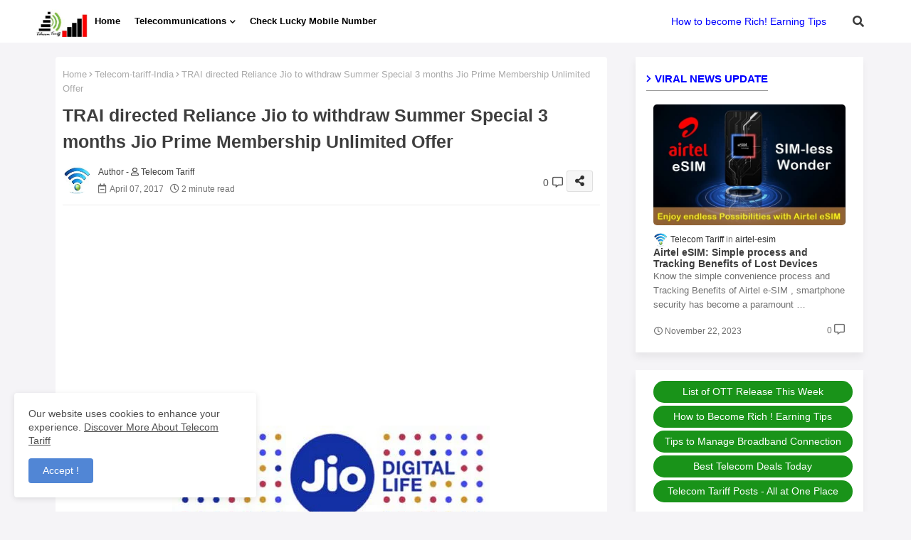

--- FILE ---
content_type: text/html; charset=UTF-8
request_url: https://www.telecomtariff.in/2017/04/trai-directed-reliance-jio-to-withdraw.html
body_size: 76858
content:
<!DOCTYPE html>
<html class='ltr' dir='ltr' lang='en' xmlns='http://www.w3.org/1999/xhtml' xmlns:b='http://www.google.com/2005/gml/b' xmlns:data='http://www.google.com/2005/gml/data' xmlns:expr='http://www.google.com/2005/gml/expr'>
<head>
<!--- GK Templates All Packed SEO /-->
<meta content='width=device-width, initial-scale=1, minimum-scale=1, maximum-scale=5' name='viewport'/>
<title>TRAI directed Reliance Jio to withdraw Summer Special 3 months Jio Prime Membership Unlimited Offer </title>
<meta content='text/html; charset=UTF-8' http-equiv='Content-Type'/>
<meta content='blogger' name='generator'/>
<link href='https://www.telecomtariff.in/favicon.ico' rel='icon' type='image/x-icon'/>
<link href='https://www.telecomtariff.in/favicon.ico' rel='icon' sizes='32x32'/>
<link href='https://www.telecomtariff.in/favicon.ico' rel='icon' sizes='100x100'/>
<link href='https://www.telecomtariff.in/favicon.ico' rel='apple-touch-icon'/>
<meta content='https://www.telecomtariff.in/favicon.ico' name='msapplication-TileImage'/>
<link href='https://www.telecomtariff.in/2017/04/trai-directed-reliance-jio-to-withdraw.html' hreflang='x-default' rel='alternate'/>
<meta content='#5186d5' name='theme-color'/>
<meta content='#5186d5' name='msapplication-navbutton-color'/>
<link href='https://www.telecomtariff.in/2017/04/trai-directed-reliance-jio-to-withdraw.html' rel='canonical'/>
<link rel="alternate" type="application/atom+xml" title="Compare the Latest Telecom Tariff Plans from All Major Operators - Atom" href="https://www.telecomtariff.in/feeds/posts/default" />
<link rel="alternate" type="application/rss+xml" title="Compare the Latest Telecom Tariff Plans from All Major Operators - RSS" href="https://www.telecomtariff.in/feeds/posts/default?alt=rss" />
<link rel="service.post" type="application/atom+xml" title="Compare the Latest Telecom Tariff Plans from All Major Operators - Atom" href="https://www.blogger.com/feeds/6151757470248505014/posts/default" />

<link rel="alternate" type="application/atom+xml" title="Compare the Latest Telecom Tariff Plans from All Major Operators - Atom" href="https://www.telecomtariff.in/feeds/8764173675391183584/comments/default" />
<meta content='Find the perfect telecom tariff plan for your needs and budget. Compare plans, prices, and features from all major telecom service providers' name='description'/>
<!-- Metadata for Open Graph protocol available here http://ogp.me/. -->
<meta content='index, follow, max-snippet:-1, max-image-preview:large, max-video-preview:-1' name='robots'/>
<meta content='article' property='og:type'/>
<meta content='TRAI directed Reliance Jio to withdraw Summer Special 3 months Jio Prime Membership Unlimited Offer ' property='og:title'/>
<meta content='https://www.telecomtariff.in/2017/04/trai-directed-reliance-jio-to-withdraw.html' property='og:url'/>
<meta content='Find the perfect telecom tariff plan for your needs and budget. Compare plans, prices, and features from all major telecom service providers' property='og:description'/>
<meta content='Compare the Latest Telecom Tariff Plans from All Major Operators' property='og:site_name'/>
<meta content='https://blogger.googleusercontent.com/img/b/R29vZ2xl/AVvXsEjdVilxSBgCu6ZjryCOyy_xtxSVhq-0gdjqCS4o_UyqzsUjT5CY-zX7n5cHqYnstaw8j0cBqPbZG50agj50qalhq8qUUvc-4kA8YAVQSvsFjh1wkHVFt4OmywIvPb_a3VSiH32y3QqaFjm-/s1600/reliance-Jio-Digital-life.jpg' property='og:image'/>
<meta content='https://blogger.googleusercontent.com/img/b/R29vZ2xl/AVvXsEjdVilxSBgCu6ZjryCOyy_xtxSVhq-0gdjqCS4o_UyqzsUjT5CY-zX7n5cHqYnstaw8j0cBqPbZG50agj50qalhq8qUUvc-4kA8YAVQSvsFjh1wkHVFt4OmywIvPb_a3VSiH32y3QqaFjm-/s1600/reliance-Jio-Digital-life.jpg' name='twitter:image'/>
<meta content='TRAI directed Reliance Jio to withdraw Summer Special 3 months Jio Prime Membership Unlimited Offer ' property='og:title'/>
<meta content='TRAI directed Reliance Jio to withdraw Summer Special 3 months Jio Prime Membership Unlimited Offer ' name='keywords'/>
<link href='https://www.telecomtariff.in/2017/04/trai-directed-reliance-jio-to-withdraw.html' hreflang='en' rel='alternate'/>
<meta content='summary_large_image' name='twitter:card'/>
<meta content='TRAI directed Reliance Jio to withdraw Summer Special 3 months Jio Prime Membership Unlimited Offer ' name='twitter:title'/>
<meta content='https://www.telecomtariff.in/2017/04/trai-directed-reliance-jio-to-withdraw.html' name='twitter:domain'/>
<meta content='Find the perfect telecom tariff plan for your needs and budget. Compare plans, prices, and features from all major telecom service providers' name='twitter:description'/>
<meta content='Find the perfect telecom tariff plan for your needs and budget. Compare plans, prices, and features from all major telecom service providers' name='twitter:creator'/>
<!-- [ Social Media Meta Tag ] -->
<meta content='https://www.facebook.com/ADMIN-PROFILE' property='article:author'/>
<meta content='https://www.facebook.com/ADMIN-PAGE' property='article:publisher'/>
<meta content='CODE-APPLICATION-FACEBOOK' property='fb:app_id'/>
<meta content='ADMIN-ID' property='fb:admins'/>
<meta content='en_US' property='og:locale'/>
<meta content='en_GB' property='og:locale:alternate'/>
<meta content='id_ID' property='og:locale:alternate'/>
<link href='//1.bp.blogspot.com' rel='dns-prefetch'/>
<link href='//28.2bp.blogspot.com' rel='dns-prefetch'/>
<link href='//3.bp.blogspot.com' rel='dns-prefetch'/>
<link href='//4.bp.blogspot.com' rel='dns-prefetch'/>
<link href='//2.bp.blogspot.com' rel='dns-prefetch'/>
<link href='//www.blogger.com' rel='dns-prefetch'/>
<link href='//maxcdn.bootstrapcdn.com' rel='dns-prefetch'/>
<link href='//fonts.googleapis.com' rel='dns-prefetch'/>
<link href='//use.fontawesome.com' rel='dns-prefetch'/>
<link href='//ajax.googleapis.com' rel='dns-prefetch'/>
<link href='//resources.blogblog.com' rel='dns-prefetch'/>
<link href='//feeds.feedburner.com' rel='dns-prefetch'/>
<link href='//cdnjs.cloudflare.com' rel='dns-prefetch'/>
<link href='//www.google-analytics.com' rel='dns-prefetch'/>
<link href='//themes.googleusercontent.com ' rel='dns-prefetch'/>
<link href='//pagead2.googlesyndication.com' rel='dns-prefetch'/>
<link href='//googleads.g.doubleclick.net' rel='dns-prefetch'/>
<link href='//www.gstatic.com' rel='preconnect'/>
<link href='//www.googletagservices.com' rel='dns-prefetch'/>
<link href='//static.xx.fbcdn.net' rel='dns-prefetch'/>
<link href='//tpc.googlesyndication.com' rel='dns-prefetch'/>
<link href='//apis.google.com' rel='dns-prefetch'/>
<link href='//www.facebook.com' rel='dns-prefetch'/>
<link href='//connect.facebook.net' rel='dns-prefetch'/>
<link href='//twitter.com' rel='dns-prefetch'/>
<link href='//www.youtube.com' rel='dns-prefetch'/>
<link href='//www.pinterest.com' rel='dns-prefetch'/>
<link href='//www.linkedin.com' rel='dns-prefetch'/>
<!-- Font Awesome Free 5.15.2 -->
<link href='//cdnjs.cloudflare.com/ajax/libs/font-awesome/5.15.2/css/fontawesome.min.css' rel='stylesheet'/>
<!-- Template Style CSS -->
<style id='page-skin-1' type='text/css'><!--
/*-- Google Raleway Font Family --*/
/*-- Font Awesome Free 5.15.1 --*/
@font-face{font-family:"Font Awesome 5 Brands";font-display:swap;font-style:normal;font-weight:400;font-display:block;src:url(https://cdnjs.cloudflare.com/ajax/libs/font-awesome/5.15.1/webfonts/fa-brands-400.eot);src:url(https://cdnjs.cloudflare.com/ajax/libs/font-awesome/5.15.1/webfonts/fa-brands-400.eot?#iefix) format("embedded-opentype"),url(https://cdnjs.cloudflare.com/ajax/libs/font-awesome/5.15.1/webfonts/fa-brands-400.woff2) format("woff2"),url(https://cdnjs.cloudflare.com/ajax/libs/font-awesome/5.15.1/webfonts/fa-brands-400.woff) format("woff"),url(https://cdnjs.cloudflare.com/ajax/libs/font-awesome/5.15.1/webfonts/fa-brands-400.ttf) format("truetype"),url(https://cdnjs.cloudflare.com/ajax/libs/font-awesome/5.15.1/webfonts/fa-brands-400.svg#fontawesome) format("svg")}.fab{font-family:"Font Awesome 5 Brands";font-weight:400}
@font-face{font-family:"Font Awesome 5 Free";font-display:swap;font-style:normal;font-weight:400;font-display:block;src:url(https://cdnjs.cloudflare.com/ajax/libs/font-awesome/5.15.1/webfonts/fa-regular-400.eot);src:url(https://cdnjs.cloudflare.com/ajax/libs/font-awesome/5.15.1/webfonts/fa-regular-400.eot?#iefix) format("embedded-opentype"),url(https://cdnjs.cloudflare.com/ajax/libs/font-awesome/5.15.1/webfonts/fa-regular-400.woff2) format("woff2"),url(https://cdnjs.cloudflare.com/ajax/libs/font-awesome/5.15.1/webfonts/fa-regular-400.woff) format("woff"),url(https://cdnjs.cloudflare.com/ajax/libs/font-awesome/5.15.1/webfonts/fa-regular-400.ttf) format("truetype"),url(https://cdnjs.cloudflare.com/ajax/libs/font-awesome/5.15.1/webfonts/fa-regular-400.svg#fontawesome) format("svg")}.far{font-family:"Font Awesome 5 Free";font-weight:400}
@font-face{font-family:"Font Awesome 5 Free";font-display:swap;font-style:normal;font-weight:900;font-display:block;src:url(https://cdnjs.cloudflare.com/ajax/libs/font-awesome/5.15.1/webfonts/fa-solid-900.eot);src:url(https://cdnjs.cloudflare.com/ajax/libs/font-awesome/5.15.1/webfonts/fa-solid-900.eot?#iefix) format("embedded-opentype"),url(https://cdnjs.cloudflare.com/ajax/libs/font-awesome/5.15.1/webfonts/fa-solid-900.woff2) format("woff2"),url(https://cdnjs.cloudflare.com/ajax/libs/font-awesome/5.15.1/webfonts/fa-solid-900.woff) format("woff"),url(https://cdnjs.cloudflare.com/ajax/libs/font-awesome/5.15.1/webfonts/fa-solid-900.ttf) format("truetype"),url(https://cdnjs.cloudflare.com/ajax/libs/font-awesome/5.15.1/webfonts/fa-solid-900.svg#fontawesome) format("svg")}.fa,.far,.fas{font-family:"Font Awesome 5 Free"}.fa,.fas{font-weight:900}
/*-- Reset CSS Start Here --*/
html.rtl {
--body-font: 'Cairo',Arial,sans-serif;
--meta-font: 'Cairo',Arial,sans-serif;
--title-font: 'Cairo',Arial,sans-serif;
--text-font: 'Cairo',Arial,sans-serif;
}
:root{
--body-font:'Raleway', Arial, sans-serif;
--title-font:'Raleway', Arial, sans-serif;
--meta-font:'Raleway', Arial, sans-serif;
--text-font:'Raleway', Arial, sans-serif;
--text-font-color:#505050;
--runs-solid-color:#c1bbbb;
--black-color:#404040;
--hero-color:#aaaaaa;
--main-menu-bg:#ffffff;
--snippet-color:#aba4a4;
--solid-border:#ddd;
--featured-posts-title:#333333;
--button-bg-color:#5186d5;
--button-text-color:#ffffff;
--lables-buttons-color:#5186d5;
--lables-text-color:#ffffff;
--email-bg-color:#5186d5;
--email-text-color:#ffffff;
--cloud-bg-color:#5186d5;
--cloud-border-color:#5186d5;
--list-text-color:#5186d5;
--theme-text-color:#3e3e3e;
--featured-gadgets-title:#3e3e3e;
--placeholder-text-color:#3e3e3e;
--main-menu-text-color:#3a3a3a;
--sub-menu-text-color:#3a3a3a;
--footer-title-color:#484848;
--footer-copyright-bg:#ffffff;
--body-color-main:#f5f4f7 url() repeat fixed top left;
--all-link-color:#0000ff;
--black-text:#000000;
--main-text-color:#101010;
--mobile-menu-bg:#ffffff;
--white-bg:#ffffff;
--bg-cards:#ffffff;
--block-bg:#ffffff;
--featured-posts-title-featured:#ffffff;
--white-label-color:#ffffff;
--bg-cards-video:#121212;
--bg-cards-shadow:-1px 7px 10px 0 rgb(0 0 0 / 0.06);
--bt-breaking:rgba(0 0 0 / 0.08);
--bt-breaking-text:#626262;
--shadow-top:0 0 20px rgba(0,0,0,.15);
--shadow-top-fixed:5px 5px 8px 0px rgba(224 223 223 / 0.48);
--ads-bg:rgb(143 183 255 / 0.20);
--ads-text:#898989;
--buttons-category-text:#1d1d1d;
--snip-text-color:#eeeeee;
--search-bt-text:#626262;
--comments-dec:#333;
--sticky-bg:#f1f1f1;
--input-form:transparent;
--bt-home:#f2f7fb;
--cm-count:#555555;
--block-inner-runs-text:#4e4e4e;
--sticky-lists:#f7fcff;
--post-snip-data:#707070;
--post-snip-open:#383838;
--ico-relative:#0000ec;
--ico-relative-hover:#e60000;
--front-bg-lists:#fff;
--share-author-links:#585858;
--box-posts-share:#f1f1f1;
--title-share:#1c1c1c;
--title-share-fa:#5c5c5c;
--footer-text-color:#505050;
--footer-about-text:#868686;
--footer-bg-color:#3367D6;
--footer-gadgets-title:#ffffff;
--main-logo-text-color:#222222;
--submenu-bg-color:#eeeeee;
--comment-content:#f6f6f6;
--comment-text:#5e5e5e;
--label-text-color:#2c2c2c;
--pager-text-color:#6d6d6d;
--back-top-text:#3e3e3e;
--back-top:rgb(90 90 90 / 0.18);
--box-shadows:rgb(102 102 102 / 0.13);
}
body.dark{
--all-link-color:rgba(255,255,255,.7);
--body-color-main:#292929;
--main-menu: #383838;
--text-font-color:#e3e3e3;
--shadow-top:none;
--cloud-border-color:rgb(100 100 100 / 0.66);
--cloud-bg-color:#ffffff;
--mobile-menu-bg:#212121;
--input-form:rgb(112 112 112 / 0.34);
--shadow-top-fixed:none;
--white-label-color:#464646;
--search-bt-text:#b5b5b5;
--main-menu-text-color:#dadada;
--sub-menu-text-color:#dadada;
--title-share:#dddddd;
--bg-cards:#212121;
--black-color:#d9d9d9;
--title-share-fa:#dddddd;
--front-bg-lists:#292929;
--box-shadows:transparent;
--bt-home:#212121;
--sticky-lists:#212121;
--main-menu-bg:#232323;
--post-snip-open:#eee;
--footer-gadgets-title:#c3c3c3;
--footer-title-color:#adadad;
--sticky-bg:#212121;
--placeholder-text-color:#dadada;
--theme-text-color:#dadada;
--featured-gadgets-title:#dadada;
--ads-bg:#212121;
--box-posts-share:#323232;
--submenu-bg-color:#212121;
--label-text-color:#a1a1a1;
--featured-posts-title: #c3c3c3;
--ads-text:#dadada;
--featured-posts-title-featured:transparent;
--buttons-category-text:#dadada;
--block-bg:#3a3a3a;
--black-text:#f3f8fb;
--post-snip-data:#a5a5a5;
--filter-bg:rgb(127 127 127 / 0.47);
--back-top-text:#d3d3d3;
--comments-dec:#cecece;
--comment-content:#353535;
--comment-text:#c1c1c1;
--footer-bg-color:#181818;
--footer-text-color:#E4E4E4;
--cm-count:#E4E4E4;
--main-text-color:#E4E4E4;
--block-inner-runs-text:#c3c3c3;
--share-author-links:#E4E4E4;
--footer-copyright-bg:#292929;
}
a,abbr,acronym,address,applet,b,big,blockquote,body,caption,center,cite,code,dd,del,dfn,div,dl,dt,em,fieldset,font,form,h1,h2,h3,h4,h5,h6,html,i,iframe,img,ins,kbd,label,legend,li,object,p,pre,q,s,samp,small,span,strike,strong,sub,sup,table,tbody,td,tfoot,th,thead,tr,tt,u,ul,var{padding:0;border:0;outline:0;vertical-align:baseline;background:0;text-decoration:none}
form,textarea,input,button{font-family:var(--body-font);-webkit-appearance:none;-moz-appearance:none;appearance:none;border-radius:0;box-sizing:border-box}
.CSS_LIGHTBOX{z-index:999999!important}.CSS_LIGHTBOX_ATTRIBUTION_INDEX_CONTAINER .CSS_HCONT_CHILDREN_HOLDER > .CSS_LAYOUT_COMPONENT.CSS_HCONT_CHILD:first-child > .CSS_LAYOUT_COMPONENT{opacity:0}
input,textarea{outline:none}
/*! normalize.css v3.0.1 | MIT License | git.io/normalize */
dl,ul{list-style-position:inside;font-weight:400;list-style:none}
ul li{list-style:none}
caption,th{text-align:center}
html,body{text-size-adjust:none;-webkit-text-size-adjust:none;-moz-text-size-adjust:none;-ms-text-size-adjust:none}
.separator a{clear:none!important;float:none!important;margin-left:0!important;margin-right:0!important}
#Navbar1,#navbar-iframe,.widget-item-control,a.quickedit,.home-link,.feed-links{display:none!important}
.center{display:table;margin:0 auto;position:relative}
.widget > h2,.widget > h3{display:none}
.widget iframe,.widget img{max-width:100%}
.container{width:100%;max-width:1145px;margin:0 auto;padding:0px;box-sizing:border-box}
.center{display:table;margin:0 auto;position:relative}
img{border:0;position:relative}
a,a:visited{text-decoration:none}
.clearfix{clear:both}
.section,.widget,.widget ul{margin:0;padding:0}
a{color:var(--all-link-color)}
a img{border:0}
abbr{text-decoration:none}
.widget>h2,.widget>h3{display:none}
*:before,*:after{-webkit-box-sizing:border-box;-moz-box-sizing:border-box;box-sizing:border-box;}
/*-- CSS Variables --*/
.no-items.section{display:none}
h1,h2,h3,h4,h5,h6{font-family:var(--title-font);font-weight:600}
body{position:relative;background:var(--body-color-main);font-family:var(--body-font);font-size:14px;font-weight:400;color:var(--black-text);word-wrap:break-word;margin:0;padding:0;font-style:normal;line-height:1.4em}
#outer-wrapper{position:relative;overflow:hidden;width:100%;max-width:100%;margin:0 auto}
.outer-container{width:1178px}
h1{font-size:26px;line-height:28px}
h3{font-size:22px;line-height:21px}
h4{font-size:20px;line-height:18px}
h5{font-size:16px;line-height:16px}
h6{font-size:13px;line-height:13px;margin-bottom:0;margin-top:0}
@media only screen and (min-width:1025px){h1{font-size:42px;line-height:46px}
h2{font-size:36px;line-height:40px}
h3{font-size:28px;line-height:35px}
h4{font-size:21px;line-height:26px}
}
.post-body h1{font-size:28px}
.post-body h2{font-size:24px}
.post-body h3{font-size:21px}
.post-body h4{font-size:18px}
.post-body h5{font-size:16px}
.post-body h6{font-size:13px}
.dark .post-body p,.dark .post-body span{background:transparent!important;color:#fff!important}
#center-container{position:relative;float:left;width:100%;overflow:hidden;padding:20px 0 0;margin:0}
#center-container > .container{margin:0 auto}
#feed-view{position:relative;float:left;width:calc(100% - (320px + 30px));box-sizing:border-box;padding:0}
#sidebar-container{position:relative;float:right;width:320px;box-sizing:border-box;padding:0}
.post-filter-image{position:relative;display:block;transition:transform .3s ease}
.snip-thumbnail{position:relative;width:100%;height:100%;display:block;object-fit:cover;z-index:1;opacity:0;transition:opacity .30s ease,transform .30s ease}
.snip-thumbnail.lazy-img{opacity:1}
.row,.row-1{position:relative;}
.post-filter-link:hover .snip-thumbnail{filter: brightness(1.2);}
.background-layer:before{content:'';position:absolute;left:0;right:0;bottom:0;height:66%;background-image:linear-gradient(to bottom,transparent,rgba(0,0,0,0.7));-webkit-backface-visibility:hidden;backface-visibility:hidden;z-index:2;opacity:1;margin:0;transition:opacity .25s ease}
/*-- Social Icons Start Here (Global FontAwesome Icon Codes) --*/
.social-footer a:before,.social a:before{display:inline-block;font-family:'Font Awesome 5 Brands';font-style:normal;font-weight:400}
.social-footer .blogger a:before,.social .blogger:before{content:"\f37d"}
.social-footer .behance a:before,.social .behance:before{content:"\f1b4"}
.social-footer .digg a:before,.social .digg:before{content:"\f1a6"}
.social-footer .instagram a:before,.social .instagram:before{content:"\f16d"}
.social-footer .pinterest a:before,.social .pinterest:before{content:"\f0d2"}
.social-footer .rss a:before,.social .rss:before{content:'\f09e';font-family:'Font Awesome 5 Free';font-weight:900}
.social-footer .facebook a:before,.social .facebook:before{content:"\f09a"}
.social-footer .facebook-f a:before,.social .facebook-f:before{content:"\f09a"}
.social-footer .twitter a:before,.social .twitter:before{content:"\f099"}
.social-footer .youtube a:before,.social .youtube:before{content:"\f167"}
.social-footer .stack-overflow a:before,.social .stack-overflow:before{content:"\f16c"}
.social-footer .github a:before,.social .github:before{content:"\f09b"}
.social-footer .linkedin a:before,.social .linkedin:before{content:"\f0e1"}
.social-footer .skype a:before,.social .skype:before{content:"\f17e"}
.social-footer .stumbleupon a:before,.social .stumbleupon:before{content:"\f1a4"}
.social-footer .tumblr a:before,.social .tumblr:before{content:"\f173"}
.social-footer .vk a:before,.social .vk:before{content:"\f189"}
.social-footer .reddit a:before,.social .reddit:before{content:"\f1a1"}
.social-footer .whatsapp a:before,.social .whatsapp:before{content:"\f232"}
.social-footer .telegram a:before,.social .telegram:before{content:"\f2c6"}
.social-footer .dribbble a:before,.social .dribbble:before{content:"\f17d"}
.social-footer .soundcloud a:before,.social .soundcloud:before{content:"\f1be"}
.social-footer .twitch a:before,.social .twitch:before{content:"\f1e8"}
.social-footer .delicious a:before,.social .delicious:before{content:"\f1a5"}
.social-footer .codepen a:before,.social .codepen:before{content:"\f1cb"}
.social-footer .snapchat a:before,.social .snapchat:before{content:"\f2ac"}
.social-footer .copy-post a:before,.social .copy-post:before{content:"\f0c5";font-family:'Font Awesome 5 Free'}
.social-footer .email a:before,.social .email:before{content:'\f0e0';font-family:'Font Awesome 5 Free'}
.social-footer .external-link a:before,.social .external-link:before{content:'\f35d';font-family:'Font Awesome 5 Free';font-weight:900}
.social-bg-hover a.blogger:hover{color:#ff5722}
.social-bg-hover a.facebook:hover,.social-bg-hover a.facebook-f:hover{color:#3b5999}
.social-bg-hover a.twitter:hover{color:#00acee}
.social-bg-hover a.youtube:hover{color:#f50000}
.social-bg-hover a.messenger:hover{color:#0084ff}
.social-bg-hover a.snapchat:hover{color:#ffe700}
.social-bg-hover a.telegram:hover{color:#179cde}
.social-bg-hover a.instagram:hover{color:#dd277b}
.social-bg-hover a.pinterest:hover,.social-bg-hover a.pinterest-p:hover{color:#ca2127}
.social-bg-hover a.dribbble:hover{color:#ea4c89}
.social-bg-hover a.linkedin:hover{color:#0077b5}
.social-bg-hover a.stumbleupon:hover{color:#eb4823}
.social-bg-hover a.vk:hover{color:#4a76a8}
.social-bg-hover a.stack-overflow:hover{color:#f48024}
.social-bg-hover a.github:hover{color:#24292e}
.social-bg-hover a.soundcloud:hover{background:linear-gradient(#ff7400,#ff3400)}
.social-bg-hover a.behance:hover{color:#191919}
.social-bg-hover a.digg:hover{color:#1b1a19}
.social-bg-hover a.delicious:hover{color:#0076e8}
.social-bg-hover a.codepen:hover{color:#000}
.social-bg-hover a.flipboard:hover{color:#f52828}
.social-bg-hover a.reddit:hover{color:#ff4500}
.social-bg-hover a.tumblr:hover{color:#365069}
.social-bg-hover a.twitch:hover{color:#6441a5}
.social-bg-hover a.rss:hover{color:#ffc200}
.social-bg-hover a.skype:hover{color:#00aff0}
.social-bg-hover a.whatsapp:hover{color:#3fbb50}
.social-bg-hover a.discord:hover{color:#7289da}
.social-bg-hover a.share:hover{color:var(--hero-color)}
.social-bg-hover a.email:hover{color:#888}
.social-bg-hover a.external-link:hover{color:#3500e5}
.social-front-hover a.blogger{background:#ff5722}
.social-front-hover a.facebook,.social-front-hover a.facebook-f{background:#3b5999}
.social-front-hover a.twitter{background:#00acee}
.social-front-hover a.youtube{background:#f50000}
.social-front-hover a.messenger{background:#0084ff}
.social-front-hover a.snapchat{background:#ffe700}
.social-front-hover a.telegram{background:#179cde}
.social-front-hover a.instagram{background:linear-gradient(15deg,#ffb13d,#dd277b,#4d5ed4)}
.social-front-hover a.pinterest:hover,.social-front-hover a.pinterest-p{background:#ca2127}
.social-front-hover a.dribbble{background:#ea4c89}
.social-front-hover a.linkedin{background:#0077b5}
.social-front-hover a.stumbleupon{background:#eb4823}
.social-front-hover a.vk{background:#4a76a8}
.social-front-hover a.stack-overflow{background:#f48024}
.social-front-hover a.github{background:#24292e}
.social-front-hover a.soundcloud{background:linear-gradient(#ff7400,#ff3400)}
.social-front-hover a.behance{background:#191919}
.social-front-hover a.digg{background:#1b1a19}
.social-front-hover a.delicious{background:#0076e8}
.social-front-hover a.codepen{background:#000}
.social-front-hover a.flipboard{background:#f52828}
.social-front-hover a.reddit{background:#ff4500}
.social-front-hover a.tumblr{background:#365069}
.social-front-hover a.twitch{background:#6441a5}
.social-front-hover a.rss{background:#ffc200}
.social-front-hover a.skype{background:#00aff0}
.social-front-hover a.whatsapp{background:#3fbb50}
.social-front-hover a.discord{background:#7289da}
.social-front-hover a.share{background:var(--hero-color)}
.social-front-hover a.email{background:#888}
.social-front-hover a.external-link{background:#3500e5}
.Super-Menu-logo{display:none}
.LSpeed-filter-logo{display:none}
.dark .post-body ol>li:before{color:#eee}
.mega-mode{position:relative;padding:0 15px;margin-right:10px;text-align:center;border-radius:30px;display:inline-block;align-items:center;z-index:999}
.dark-button{display:none;}
.dark-button + .dark-toggle{outline:0;display:inline-block;width:40px;height:20px;vertical-align:middle;position:relative;cursor:pointer;margin-left:5px;-webkit-user-select:none;-moz-user-select:none;-ms-user-select:none;user-select:none;}
.dark-mode + .dark-toggle{border-radius:99em;transition:all .4s ease}
.dark-mode + .dark-toggle:after{content:'\f185';font-family:'Font Awesome 5 Free';font-size: 10px;font-weight:900;color:var(--button-text-color);line-height:18px;border-radius:100px;background:var(--button-bg-color);transition:left 0.3s cubic-bezier(0.175,0.885,0.32,1.275),padding 0.3s ease,margin 0.3s ease;position:absolute;width:18px;height:18px;top:1px;left:2px;box-shadow:0 3px 6px rgba(0,0,0,0.16),0 3px 6px rgba(0,0,0,0.23)}
.dark .dark-mode + .dark-toggle{background:rgb(255 237 198 / 0.41)}
.dark-mode + .dark-toggle{background:rgb(111 111 111 / 0.25)}
.dark .dark-mode + .dark-toggle:after{content:'\f186';left:53%;background:#d5904e}
#Super-FlexMenuList>.mega-menu{position:unset!important}
.Super-FlexMenu li:hover .BiggerMenu{opacity:1;visibility:visible}
.drop-down>a:after{content:'\f078';float:right;font-family:'Font Awesome 5 Free';font-size:9px;font-weight:900;margin:-1px 0 0 5px}
.BiggerMenu{top:59px;transition:all .3s ease;-webkit-transition:all .3s ease;-moz-transition:all .3s ease;-o-transition:all .3s ease;opacity:0;visibility:hidden;width:100%;left:0;box-sizing:border-box;right:0;z-index:3333;color:var(--white-bg);height:auto;padding:20px;text-align:center;min-height:100px;position:absolute;background-color:var(--block-bg);box-shadow:0 10px 10px rgba(0,0,0,0.28)}
.Super-FlexMenu li:hover .BiggerMenu{margin-top:1px;opacity:1;visibility:visible}
.Mega-ui{width:calc((100% - 50px) / 5);box-sizing:border-box;float:left;overflow:hidden;position:relative}
.Mega-ui:last-child{margin-right:0}
.Mega-ui .post-filter-link{height:100%}
.Mega-uis{display:flex;justify-content:space-between;flex-wrap:wrap}
.Mega-uis .Mega-img-ui{height:180px;display:block;overflow:hidden;border-radius:5px;}
.Mega-uis .entry-title{font-size:14px;font-weight:600;line-height:1.2em;margin:0}
/*----- Home Page Buttons -----*/
.mega-wrap{position:relative;margin:0;padding:0 0 15px;overflow:hidden;}
.mega-wrap .container{display:flex;align-items:center;justify-content:space-between;align-content:center;}
.section-sticky{position:fixed;display:none;left:0;right:0;bottom:0;background-color:var(--sticky-lists);border-top:1px solid rgb(108 108 108 / 0.14);padding:0 25px;box-shadow:0 5px 15px 0 rgb(0 0 0 / 0.46);z-index:111;}
ul.mobileMenu{display:flex;align-items:center;justify-content:space-between;height:50px;margin:0;padding:0;list-style:none;}
ul.mobileMenu li{position:relative;text-align:center;}
ul.mobileMenu li label, ul.mobileMenu li a{display:block;font-size:20px;color:#6a6a6a}
ul.mobileMenu li label:hover, ul.mobileMenu li a:hover{color: #464646;}
.mega-flex .section{width:50%;}
/*----- Table of Content (TOC). -----*/
.tociki-pro{display:flex;width:100%;clear:both;margin:0}
.tociki-inner{position:relative;max-width:100%;font-size:14px;color:#000;background-color:rgba(165 165 165 / 0.10);overflow:hidden;line-height:23px;border:1px solid #a0a0a0;border-radius:5px}
a.tociki-title{position:relative;display:flex;align-items:center;justify-content:space-between;height:38px;font-size:16px;font-weight:600;color:#000;padding:0 15px;margin:0}
.tociki-title-text{display:flex}
.tociki-title-text:before{content:'\f0cb';font-family:'Font Awesome 5 Free';font-size:14px;font-weight:900;margin:0 5px 0 0}
.tociki-title:after{content:'\f078';font-family:'Font Awesome 5 Free';font-size:12px;font-weight:900;margin:0 0 0 25px;color:var(--buttons-category-text);}
.tociki-title.opened:after{content:'\f077'}
a.tociki-title:hover{text-decoration:none}
#tociki{display:none;padding:0 15px 10px;margin:0}
#tociki ol{padding:0 0 0 15px}
#tociki li{font-size:14px;margin:10px 0}
#tociki li a{color:var(--main-text-color)}
#tociki li a:hover{opacity:0.8;text-decoration:underline}
/*----- Cap the total number of ads (widgets and inline ads). -----*/
#top-ad-placeholder .widget > .widget-title,#bottom-ad-placeholder .widget > .widget-title{display:none}
#top-ad-placeholder,#bottom-ad-placeholder{margin:15px 0;padding:0;width:100%;overflow:hidden;}
.main-ads-pikihome{position:relative;float:left;width:100%;margin:15px 0 0}
.main-ads-pikihome .widget{position:relative;float:left;width:100%;line-height:0;margin:0 0 5px}
#post-placeholder{position:relative;box-sizing:border-box;width:100%;height:auto;padding:0 5px;margin:10px 0}
#post-placeholder .widget{position:relative;width:100%;line-height:0;height:auto}
/*----- Standard footer section under Parent of Center Container element. -----*/
#footer-container{display:block;width:100%;background:var(--footer-copyright-bg);margin:auto;padding:0;border-top:1px solid rgba(255,255,255,0.08);overflow:hidden}
#footer-container .footer-copyright{position:relative;float:left;font-size:13px;line-height:40px;margin:0;background:#fff; margin-top:-40px;}
.copyright-text{margin:0;color:var(--footer-text-color);line-height:50px;}
#footer-container .footer-copyright a{color:var(--footer-text-color)}
#footer-container .footer-copyright a:hover{color:var(--footer-text-color)}
#footer-checks-menu{float:right;position:relative;display:block;margin:5px 0 0}
#footer-checks-menu .widget > .widget-title,#footer-copyright .widget > .widget-title{display:none}
.footer-checks-menu ul li{position:relative;float:left;margin:0}
.footer-checks-menu ul li a{float:left;font-size:14px;color:var(--footer-text-color);height:30px;line-height:40px;padding:0 5px;margin:0 0 20px}
#footer-checks-menu ul li a:hover{opacity:0.8;}
/*----- Standard footer section under Contains element. -----*/
#footer-contains{display:block;width:100%;background:var(--footer-copyright-bg);margin:auto;padding:0;border-top:1px solid rgba(255,255,255,0.08);overflow:hidden}
#footer-contains .footer-copyright{position:relative;float:left;font-size:13px;line-height:40px;margin:0;background:#fff;}
.cpright-text{margin:0;color:var(--footer-text-color);line-height:50px;}
#footer-contains .footer-copyright a{color:var(--footer-text-color)}
#footer-contains .footer-copyright a:hover{color:var(--footer-text-color)}
/*-- Top Social Menu CSS (IE/ IE9 etc.) --*/
.sharing-button .facebook a,.sharing-button .facebook-f a{background-color:#3b5999}
.sharing-button .twitter a,.sharing-button .twitter-square a{background-color:#00acee}
.sharing-button .reddit a{background-color:#ff4500}
.sharing-button .pinterest a,.sharing-button .pinterest-p a{background-color:#ca2127}
.sharing-button .linkedin a{background-color:#0077b5}
.sharing-button .whatsapp a{background-color:#3fbb50}
.sharing-button .email a{background-color:#888}
.Super-Menu .fa{color:#FFF! important}
/*-- Top Social Menu Code (jQuery Latest Menu) --*/
.active-search #search-flex{top:50px;z-index:15151515;left:initial;width:100%;max-width: 1200px;}
.active-search .overlay{filter:blur(2.5px);background-color:rgba(27,27,37,0.5);z-index:151515;backdrop-filter:saturate(100%) blur(2.5px);visibility:visible;opacity:1;}
.active-search  .fixed-nos{position: relative;z-index: initial;}
#Super-MenuTested{position:relative;float:left;width:100%;height:auto;margin:0}
.Super-MenuWorks-wrap,.Super-MenuWorks{position:relative;float:left;background:var(--main-menu-bg);width:100%;height:60px;box-sizing:border-box;padding:0;margin:0;}
#Super-MenuTested .container{position:relative;margin:0 auto;max-width: 1200px;}
.SuperLogo-wrap{position:relative;box-sizing: border-box;width:100%;float:left;margin:0 30px 0 0;padding: 0;}
.SuperLogo{position:relative;float:left;height:55px;padding:5px 0 0 10px;margin:0}
.SuperLogo .SuperLogo-img{display:flex;align-items:center;height:40px;overflow:hidden;margin:0;}
.SuperLogo img{display:block;max-width:100%;max-height:100%;margin:0;background: var(--filter-bg);}
.show-menu-space{display:none;color:var(--main-menu-text-color);height:40px;font-size:17px;padding:0 15px;}
.header-section{position:relative;display:flex;flex-wrap:wrap;justify-content:space-between;float:left;width:100%;margin:0;}
.header-left{position:static;display:flex;margin:0;}
.rtl .header-right{left:14px;right: unset;}
.header-right{position:absolute;top:0;right:14px;margin:0;z-index: 11;overflow: hidden;background:var(--main-menu-bg)}
.SuperLogo .widget{position:relative;display:flex;align-items:center;height:100%;margin:0;}
.SuperLogo-img .logo-img{display:flex;align-items:center;height:40px;overflow:hidden;margin:0;}
.SuperLogo h1{display:block;font-size:25px;color:var(--main-logo-text-color);height:30px;line-height:30px;overflow:hidden;padding:0;margin:0}
.SuperLogo h1 a{color:var(--main-logo-text-color)}
.SuperLogo #title-header{display:none;visibility:hidden}
.Super-MenuWorks.show{top:0;margin:0;}
.Super-MenuWorks.fixed-nos.show{background:var(--main-menu-bg)}
.main-menu-wrap{position:static;height:56px;margin:0}
#Super-FlexMenu .widget,#Super-FlexMenu .widget>.widget-title{display:none}
#Super-FlexMenu .show-menu{display:block}
#Super-FlexMenu{position:static;height:60px;z-index:10}
#Super-FlexMenu ul>li{position:relative;display: flex;flex-shrink: 0;}
#Super-FlexMenuList>li>a{position:relative;display:block;height:60px;font-size:13px;color:#000;font-weight:600;text-transform:capitalize;line-height:60px;padding:0 10px;margin:0}
#Super-FlexMenuList>li>a i{margin:0 3px 0 0;font-size:16px;color:var(--button-bg-color)}
#Super-FlexMenuList>li>a:hover{opacity:0.8}
#Super-FlexMenu ul>li>ul{position:absolute;float:left;left:0;top:60px;width:180px;background:#fff;z-index:99999;visibility:hidden;opacity:0;-webkit-transform:translateY(-10px);transform:translateY(-10px);padding:0;box-shadow:0 2px 5px 0 rgba(0,0,0,0.15),0 2px 10px 0 rgba(0,0,0,0.17)}
#Super-FlexMenu ul>li>ul>li>ul{position:absolute;top:0;left:100%;-webkit-transform:translateX(-10px);transform:translateX(-10px);margin:0}
#Super-FlexMenu ul>li>ul>li{display:block;float:none;position:relative}
#Super-FlexMenu ul>li>ul>li a{position:relative;display:block;height:36px;font-size:13px;color:var(--sub-menu-text-color);line-height:36px;font-weight:400;box-sizing:border-box;padding:0 15px;margin:0;border-bottom:1px solid rgba(155,155,155,0.07)}
#Super-FlexMenu ul>li>ul>li:last-child a{border:0}
#Super-FlexMenu ul>li>ul>li:hover>a{opacity:0.8}
#Super-FlexMenu ul>li.sub-tab>a:after{content:'\f078';float:right;font-family:'Font Awesome 5 Free';font-size:9px;font-weight:900;margin:1px 0 0 5px}
#Super-FlexMenu ul>li>ul>li.sub-tab>a:after{content:'\f054';float:right;margin:0}
#Super-FlexMenu ul>li:hover>ul,#Super-FlexMenu ul>li>ul>li:hover>ul{visibility:visible;opacity:1;-webkit-backface-visibility:hidden;backface-visibility:hidden;-webkit-transform:translate(0);transform:translate(0)}
#Super-FlexMenu ul ul{transition:all .35s ease}
.loading-icon{width:100%;height:100%;line-height:300px;display:flex ;justify-content:center;align-items:center;}
.loading-icon:after{content:"";width:40px;height:40px;border-radius:50%;border:2px solid var(--main-text-color);border-right:2px solid #c1c1c1;display:inline-block;animation:runload 0.6s infinite}
@-webkit-keyframes runload{0%{-webkit-transform:rotate(0deg);transform:rotate(0deg)}
to{-webkit-transform:rotate(1turn);transform:rotate(1turn)}
}
@keyframes runload{0%{-webkit-transform:rotate(0deg);transform:rotate(0deg)}
to{-webkit-transform:rotate(1turn);transform:rotate(1turn)}
}
.loading-frame{-webkit-animation-duration:.5s;animation-duration:.5s;-webkit-animation-fill-mode:both;animation-fill-mode:both}
@keyframes fadeIn{from{opacity:0}
to{opacity:1}
}
.run-time{animation-name:fadeIn}
@keyframes fadeInUp{from{opacity:0;transform:translate3d(0,5px,0)}
to{opacity:1;transform:translate3d(0,0,0)}
}
.load-time{animation-name:fadeInUp}
.overlay{visibility:hidden;opacity:0;position:fixed;top:0;left:0;right:0;bottom:0;z-index:1000;margin:0;transition:all .25s ease}
.show-menu-space:before{content:"\f0c9";font-family:'Font Awesome 5 Free';font-size:20px;font-weight:900}
#menu-space{display:none;position:fixed;width:80%;height:100%;top:0;left:0;bottom:0;background:var(--mobile-menu-bg);overflow:auto;z-index:1010;left:0;-webkit-transform:translateX(-100%);transform:translateX(-100%);visibility:hidden;box-shadow:3px 0 7px rgba(0,0,0,0.1);-webkit-transition:all .5s cubic-bezier(.79,.14,.15,.86);-moz-transition:all .5s cubic-bezier(.79,.14,.15,.86);-o-transition:all .5s cubic-bezier(.79,.14,.15,.86);transition:all .5s cubic-bezier(.79,.14,.15,.86)}
.spring-open #menu-space{-webkit-transform:translateX(0);transform:translateX(0);visibility:visible;opacity:.99;-webkit-transition:all .5s cubic-bezier(.79,.14,.15,.86);-moz-transition:all .5s cubic-bezier(.79,.14,.15,.86);-o-transition:all .5s cubic-bezier(.79,.14,.15,.86);transition:all .5s cubic-bezier(.79,.14,.15,.86)}
.area-runs{float:left;width:100%;margin:30px 0 15px;opacity:0;transition:all ease-in-out .3s;box-sizing:border-box;}
#menu-space{transition:all .6s ease-in-out}
.hide-Super-Menu:hover{opacity: 0.8;}
.hide-Super-Menu{position:absolute;top:10px;right:10px;display:block;color:var(--main-menu-text-color);font-size:14px;line-height:28px;text-align:center;cursor:pointer;z-index:20;border:1px solid rgb(51 51 51 / 0.20);border-radius:4px;padding:0 12px;-webkit-transition:transform ease-out .2s;-moz-transition:transform ease-out .2s;-ms-transition:transform ease-out .2s;-o-transition:transform ease-out .2s;transition:transform ease-out .2s;}
.hide-Super-Menu:before{content:"\f00d";font-family:'Font Awesome 5 Free';font-weight:900}
.spring-open .area-runs,.spring-open .menu-space-flex{opacity:1}
.menu-space-flex{display:flex;flex-direction:column;opacity:0;justify-content:space-between;float:left;width:100%;height:calc(100% - 8%);transition:all ease-in-out .3s}
.social-mobile ul{margin: 0 0 0 15px;float: left;}
.post-inner-data.flex{display:flex;align-content:center;}
.post-inner-user{position:relative;float:left;}
span.author-image{position:relative;display:block;height:40px;width:40px;}
span.author-image img{border-radius:50%;}
.Super-Menu{position:relative;float:left;width:100%;box-sizing:border-box;padding:0 25px}
ul#Super-FlexMenuList{display:flex;height:70px;}
.Super-Menu>ul{margin:0}
#Super-FlexMenu .fa{padding:0 5px}
.Super-Menu .fa{margin:5px;padding:auto}
.Super-Menu .m-sub{display:none;padding:0}
.Super-Menu ul li{position:relative;display:block;overflow:hidden;float:left;width:100%;font-size:14px;font-weight:600;margin:0;padding:0}
.Super-Menu>ul li ul{overflow:hidden}
.Super-Menu>ul>li{border-bottom:1px solid rgb(181 181 181 / 0.20)}
.Super-Menu>ul>li.sub-tab>a:after,.Super-Menu>ul>li>ul>li.sub-tab>a:after{font-family:'Font Awesome 5 Free';font-weight:900;content:"\f078";font-size:12px;position:absolute;right:0;margin-right:10px;height:100%;flex-direction:row;align-items:center;justify-content:center}
.rtl .Super-Menu>ul>li.sub-tab>a:after,.rtl .Super-Menu>ul>li>ul>li.sub-tab>a:after{left:0;right:unset;}
.Super-Menu ul li.sub-tab.show>a:after{content:'\f077'}
.Super-Menu ul li a:hover,.Super-Menu ul li.sub-tab.show>a,.Super-Menu ul li.sub-tab.show>.submenu-toggle{color:fff}
.Super-Menu>ul>li>ul>li a{display:block;font-size:13px;font-weight:400;color:var(--sub-menu-text-color);padding:5px 0 5px 15px;}
.Super-Menu>ul>li>ul>li a:before{content:"\2022";font-family:'Font Awesome 5 Free';font-style:normal;font-weight:700;color:rgb(88 88 88 / 0.42);font-size:15px;padding-right:5px}
.Super-Menu>ul>li>ul>li>ul>li>a{padding:5px 0 5px 30px}
.Super-Menu ul>li>.submenu-toggle:hover{opacity:0.8;}
.fixed-nos{position:fixed;top:-80px;left:0;width:100%;z-index:990;box-shadow: none;transition:top .17s ease}
.spring-open .fixed-nos{top:0}
.spring-open{overflow:hidden;left:0;right:0}
.search-wrap{position:relative;display:flex;height:60px;align-items:center;margin:0;}
#search-flex{display:none;position:fixed;height:70px;background-color:var(--bg-cards);margin:0;padding:0 20px;border-radius:9px;box-sizing:border-box;}
.search-flex-container{display:flex;justify-content:space-between;align-items:center;position:relative;float:right;width:100%;height:100%;background-color:rgba(0,0,0,0);overflow:hidden;margin:0;animation:animateSearch .20s ease}
.search-flex-container .search-form{position:relative;height:34px;background-color:rgb(139 139 139 / 0.16);flex:1;padding: 0 0 0 10px;border:0;border-radius: 4px 0 0 4px;}
.search-flex-container .search-input{position:relative;width:100%;height:35px;background-color:rgba(0,0,0,0);font-size:14px;color:var(--search-bt-text);font-weight:400;padding:0 15px 0 0;border:0;}
.search-flex-container .search-input:focus,.search-flex-container .search-input::placeholder{color:var(--search-bt-text);outline:none}
.search-flex-container .search-input::placeholder{opacity:.70}
.search-hidden:after{content:'\f00d';font-family:'Font Awesome 5 Free';font-weight:900;margin:0;}
@-webkit-keyframes animateSearch{0%{width:80%;opacity:0}
100%{width:100%;opacity:1}}
.search-flex-close{width:34px;height:34px;border-radius:0 4px 4px 0;background:rgb(139 139 139 / 0.16);color:var(--search-bt-text);font-size:14px;display:flex;align-items:center;justify-content:center;cursor:pointer;transition:transform ease-out .2s;z-index:20;padding:0;margin:0;}
.search-flex-close:hover{opacity:0.8;}
.search-button-flex{color:var(--main-menu-text-color);top:0;right:0;width:40px;height:40px;font-size:16px;text-align:center;line-height:40px;cursor:pointer;z-index:20;padding:0;margin:0;transition:margin .25s ease;}
.search-button-flex:before{content:"\f002";font-family:'Font Awesome 5 Free';font-weight:900}
input.search-input{background-color:transparent;border:0;text-align:start;font-size:35px;padding:20px;color:#fff;-webkit-transition:all .3s ease-out;-moz-transition:all .3s ease-out;-ms-transition:all .3s ease-out;-o-transition:all .3s ease-out;transition:all .3s ease-out}
input.search-input[type=text]{width:83%;height:60px;display:block}
.search-msg{text-align:center;font-size:18px;color:rgba(255,255,255,0.96);padding:5px 0;margin:10px 0;border-bottom:1px dashed rgba(255 255 255 / 0.36)}
.search-input{position:relative;padding:20px;padding-bottom:10px}
.search-input input{border-radius:5px;padding:5px 10px;width:98%;border:2px solid #eee}
/*-- Cookies Consent --*/
#cookies-iki{display:none;position:fixed;bottom:20px;left:20px;width:300px;background-color:var(--block-bg);z-index:222;padding:20px;visibility:hidden;opacity:0;border-radius:4px;box-shadow:0 2px 8px 0px rgb(0 0 0 / 0.11);transition:all .30s ease}
#cookies-iki .cookies .widget .widget-content a{color:var(--block-inner-runs-text);text-decoration:underline;}
#cookies-iki.cookies-show{visibility:visible;opacity:1;}
#cookies-iki .cookies .widget .widget-title{display:none;}
.cookies-bt{display:inline-block;height:35px;background-color:var(--button-bg-color);font-size:14px;color:var(--button-text-color);font-weight:400;line-height:35px;padding:0 20px;border:0;border-radius:4px;}
#cookies-iki .cookies .widget .widget-content{display:block;font-size:14px;color:var(--block-inner-runs-text);margin:0 0 15px;}
.cookies-bt:hover{opacity:0.8}
#hidden-widget-container,.hide,.hidden-widgets{display:none;visibility:hidden}
/*-- Post Snip Starts here --*/
.post-snip{overflow:hidden;color:var(--post-snip-data);clear:both;font-size:12px;font-weight:400;padding:5px 1px}
.post-snip.flex{display:flex;justify-content:space-between;}
span.post-author{font-size:12px;color:var(--label-text-color);margin:0 0 0 4px;}
.piki-hero-box{overflow:hidden;}
span.post-tag{width:fit-content;display:flex;align-items:center;height:18px;background-color:var(--lables-buttons-color);font-size:10px;color:var(--lables-text-color);font-weight:500;text-transform:uppercase;line-height:0;padding:1px 8px 0;border-radius:4px;z-index:2;}
img.post-author-image{position:relative;display:inline-block;height:20px;width:20px;border-radius:50%;vertical-align:middle;}
.rtl img.post-author-image{margin: 0 0 0 5px;}
span.post-author:after{position:relative;display:inline-block;content:"in";margin:0 3px;color:var(--post-snip-data)}
.post-inner-username{display:flex;flex-direction:column;margin:0 0 0 10px;}
.all-flex{display:flex;justify-content:space-between;align-items:center;padding:0 0 12px;border-bottom:1px solid rgb(100 100 100 / 0.12)}
.post-inner-comments.flex{position:relative;overflow:hidden;margin:0 5px 0;display:flex;align-items:center;align-content:center;}
span.post-author-times:before{content:'Author - ';}
.post-times{position:relative;overflow:hidden;margin:4px 0 0;}
span.post-author-times{position:relative;display:block;font-size:12px;color:var(--main-menu-text-color);}
.post-times span.post-date{position:relative;font-size:12px;color:var(--post-snip-data);}
span#readTime{position:relative;font-size:12px;color:var(--post-snip-data);}
span#readTime:before{content:"\f017";font-family:'Font Awesome 5 Free';font-size:13px;margin:0 3px 0 5px;}
.post-times span.post-date:before{content:"\f272";font-family:'Font Awesome 5 Free';font-size:13px;margin:0 5px 0 0;}
.rtl .post-times span.post-date:before{margin:0 0 0 5px;}
.post-snip .post-date:before{font-family:'Font Awesome 5 Free';font-weight:400;margin:0 3px 0 0}
.item .post-snip .post-author:before{content:'By -';margin:0 3px 0 0;font-weight:normal;}
.item  .post-snip .post-date:before{content:'\f017'}
.post-snip a{color:#333;transition:color .40s}
.post-snip .author-image{overflow:hidden;position:relative;display:inline-block;width:25px;vertical-align:middle;height:25px;background-color:var(--runs-author-color);padding:1px;margin:0 3px 0 0;border:1px solid rgba(0 0 0 / 0.25);border-radius:100%;box-shadow:0px 0px 4px 3px rgba(0 0 0 / 0.06);}
.piki-ads{display:block;overflow: hidden;background-color:var(--ads-bg);text-align:center;line-height:85px;font-size:13px;font-style:italic;font-weight:600;color:var(--ads-text);border-radius:6px;}
.piki-ads-res{display:block;background-color:var(--ads-bg);text-align:center;line-height:205px;font-size:13px;font-style:italic;font-weight:600;color:var(--ads-text);border-radius:6px;}
.NewsPro-post{display:flex;justify-content:space-between;flex-wrap:wrap}
.NewsPro{width:32%;background:#fff;border-radius:0;margin-bottom:20px;position:relative}
.post-filter .entry-title,.related-wrap-ui .entry-title,.Super-related .entry-title{display:block;float:left;width:100%;text-decoration:none;font-weight:700;line-height:1.4em;padding:4px 0 0;margin:0}
.post-filter .entry-title{font-size:14px;}
.Super-related .entry-title,.related-wrap-ui .entry-title{font-size:13px;}
.entry-title a{display:block;color:#000}
.entry-title a:hover{opacity:0.8}
.StickyBox{position:fixed;top:0;right:0;bottom:0;left:0;width:100%;height:100%;display:flex;align-items:center;justify-content:center;opacity:0;visibility:hidden;transform: translate3d(0,72%,0);transition: all .2s ease;z-index:15151515;}
.show-share .StickyBox{opacity:1;visibility:visible;transform: translate3d(0,0,0);}
.StickyTab{display:flex;flex-direction:row;align-content:center;justify-content:space-between;align-items:center;width:100%;box-sizing:border-box;padding:0 16px 21px;margin:0 0 10px;color:var(--title-share);border-bottom:1px solid rgb(92 92 92 / 0.17);}
.StickyType{position:relative;display:block;float:left;font-size:15px;}
.StickyTab label{position:relative;display:block;font-size:20px;cursor:pointer;color:var(--title-share)}
.StickyDemo{width:100%;max-width:500px;max-height:90%;display:flex;margin:0 auto;padding:20px 0 35px;background-color:var(--bg-cards);border-radius:8px;overflow:hidden;position:relative;box-shadow:0 10px 8px -8px rgb(0 0 0 / 0.12);flex-direction:column;align-content:center;align-items:center;justify-content:space-between;}
.share-wrapper-icons.social-footer{display:flex;flex-wrap:wrap;list-style:none;margin:0;padding:10px 20px 20px;}
.share-wrapper-icons.social-footer li{list-style:none;width:25%;text-align:center;}
.share-wrapper-icons.social-footer li a{display:block;width:80px;height:40px;line-height:25px;font-size:11px;margin:6px auto;padding:15px 0;border-radius:2px;background:var(--box-posts-share);border:1px solid rgb(116 116 116 / 0.09);color:var(--title-share);text-align:center;cursor:pointer;}
.share-wrapper-icons.social-footer li a:hover{opacity:0.8}
.messageDone span{position:absolute;left:0;right:0;bottom:-70px;font-size:12px;display:block;width:190px;margin:0 auto 20px;padding:8px;border-radius:3px;background-color:rgb(0 0 0 / 0.63);color:#fefefe;line-height:20px;text-align:center;opacity:0;-webkit-animation:slidein 2s ease forwards;animation:slidein 2s ease forwards;}
div#messageDone{display:block;padding:20px 0 0;}
.copy-post input{margin:0;padding:0;outline:0;border:0;width:1px;height:0;opacity:0;}
.share-wrapper-icons.social-footer a:before{font-size:24px;text-align:center;margin:0 auto;color:var(--title-share-fa);display:block;}
.show-share .overlay{filter:blur(2.5px);background-color:rgba(27,27,37,0.5);z-index:151515;backdrop-filter:saturate(100%) blur(2.5px);visibility:visible;opacity:1;}
.share-wrapper{display:flex;flex-direction:row;align-content:center;justify-content:space-between;align-items:center;width:100%;box-sizing:border-box;padding:0 15px 10px;border-bottom:1px solid rgb(92 92 92 / 0.17);}
.share-images{position:relative;display:block;height:100%;width:80px;}
.share-images img{display:block;width:100%;height:100%;opacity:1;}
.StickyData{position:relative;display:block;float:left;padding:0 5px 0 20px;}
.StickyBase{position:relative;display:block;font-size:14px;color:var(--title-share);line-height:20px;padding:0;}
.StickyLabel{position:relative;display:block;font-size:12px;line-height:20px;color:var(--title-share);}
.StickyLabel span:before{content:'#';}
.piki-main-hero{display:flex;flex-wrap:wrap;justify-content:space-between;}
a.simple-viewmore:hover{opacity:0.8}
.NewsPro-post .item0 .label-news,.NewsPro-post .item0 .post-author{display:block}
.NewsPro-post .label-news{display:none}
.NewsPro-post .item0 .post-author{display:inline-block;padding:0 7px 0 0;text-transform:capitalize;color:var(--runs-solid-color);font-size:11px;font-weight:normal}
.NewsPro-post .item0{width:100%}
.piki-hero-flow{width:calc((100% - 45px) / 2);position:relative;margin:10px 0}
.piki-hero .piki-hero-thumb .post-filter-link,.piki-hero-flow .piki-hero-thumb .post-filter-link{position:relative;width:100px;height:75px;display:block;overflow:hidden;border-radius: 4px;}
.piki-hero-flow .piki-hero-thumb{position:relative;display:block;overflow:hidden;float:left;margin:0 7px 0 0;}
.pixy-box .type-megagrid{overflow:hidden;}
.pixy-box .open-iki,.featured-post-pro .open-iki{display:block!important}
.pixy-box .entry-title{display:block;text-decoration:none;font-weight:700;line-height:1.4em;font-size:14px;padding:4px 0 0;margin:auto}
.featured-meta-fly{position:absolute;left:0;bottom:0;z-index:77;width:100%;box-sizing:border-box;padding:5px 10px}
.relatedui-posts-featured{position:relative;margin:0 0 30px;clear:both}
.BiggerRelated{display:flex;justify-content:space-between;flex-wrap:wrap;margin:10px 0 0;}
.related-runs{position:relative;margin:0 0 25px;clear:both;display:block;padding:15px;background:var(--bg-cards);box-shadow:var(--bg-cards-shadow);border-radius:4px;}
.Super-related .entry-title a{position:relative;display:block;font-size:14px;line-height:17px;}
.related-runs .relatedui-posts{width:31%;position:relative;margin:0}
.relatedui-posts-box{position:relative;overflow:hidden;}
.relatedui-posts-featured{position:relative;margin:0 0 30px;clear:both}
.relatedui-posts{width:calc((100% - 10px) / 3);position:relative;margin:0}
.relatedui-posts .relatedui-posts-thumb .post-filter-link{position:relative;width:100%;height:100%;display:block;overflow:hidden}
.relatedui-posts .relatedui-posts-thumb{width:100%;height:130px;display:block;overflow:hidden;border-radius:5px;}
.blog-posts .widget-title,.related-runs .widget-title{display:flex;justify-content:space-between;align-items:center;}
a.simple-viewmore{color:#ff0000;font-size:13px;font-weight:700;border-bottom:1px solid #000;}
span.post-comments i{font-size:15px;}
.related-crafter .relatedui-posts{width:31%;position:relative;margin:0;}
.silo-box .widget .widget-title h3{position:relative;display:block;font-size:20px;font-weight:400;margin:0 0 10px;line-height:25px;}
.silo-box .widget .widget-content{display:flex;align-items:center;justify-content:space-around;align-content:center;margin:auto;flex-wrap:wrap;}
.silo-box .widget .widget-content li{position:relative;display:block;width:calc((100% - 25px) / 3);margin:auto;text-align:center;}
.silo-box .widget .widget-content li a{display:block;font-size:14px;font-weight:600;height:30px;max-width:175px;overflow: hidden;background:#0084da;color:#fff;line-height:30px;margin:26px auto 0;border:1px solid rgb(151 151 151 / 0.45);border-radius:4px;}
.silo-box{padding:15px;background:var(--bg-cards);box-shadow:var(--bg-cards-shadow);border-radius:4px;margin:0 10px 20px;display:block;box-sizing:border-box;position:relative;}
.pixy-box .widget{float:left;width:100%;padding:15px;background:var(--bg-cards);box-shadow:var(--bg-cards-shadow);border-radius:4px;margin:0 0 26px;box-sizing:border-box;}
.pixy-box .widget-title{display:flex;flex-direction:row;align-content:center;justify-content:space-between;align-items:center;}
.pixy-box .type-col-right{float:right;}
.pixy-box .type-col-left,.pixy-box .type-col-right{width:calc((100% - 25px) / 2);}
body:not(.dark) .pixy-box .widget.type-video{--bg-cards:var(--bg-cards-video);--featured-posts-title:var(--snip-text-color);--featured-gadgets-title:var(--snip-text-color);--theme-text-color:var(--snip-text-color);}
.blog-posts .widget-title,.pixy-box .widget-title,.sidebar .widget-title,.related-runs .widget-title{position:relative;float:none;width:100%;height:38px;box-sizing:border-box;margin:0 0 14px;}
.blog-posts .widget-title h3,.pixy-box .widget-title h3,.sidebar .widget-title h3,.related-runs .widget-title h3{position:relative;float:left;font-family:var(--title-font);height:32px;font-size:15px;color:#0000ff;text-transform:uppercase;font-weight:600;line-height:32px;padding:0;margin:0;border-bottom:1px solid rgb(100 100 100 / 0.66);}
.rtl .blog-posts .widget-title h3,.rtl .pixy-box .widget-title h3,.rtl .sidebar .widget-title h3,.rtl .related-runs .widget-title h3{float:right;}
.blog-posts .widget-title h3:before,.pixy-box .widget-title h3:before,.title-wrap h3:before,.sidebar .widget-title h3:before,.related-runs .widget-title h3:before{content:'\f054';font-family:'Font Awesome 5 Free';float:left;font-size:11px;font-weight:900;line-height:32px;margin:0 5px 0 0;}
.sidebar .PopularPosts .gaint-post h2.entry-title{font-size:16px;}
.error-status{display:block;text-align:center;font-size:13px;color:var(--theme-text-color);padding:35px 0;font-weight:400}
.error-status b{font-weight:600}
.wait{font-size:14px;text-align:center;height:300px;line-height:300px;display:flex;justify-content:center;align-items:center}
.related-runs .relatedui-posts{width:31%;position:relative;margin:0;}
.BiggerSidebarOk{position:relative;float:left;width:100%;display:grid;grid-template-columns:repeat(2,1fr);grid-gap:20px;}
.BiggerSidebarOk .sidebarui-posts{position:relative;display:flex;flex-direction:column;}
.BiggerSidebarOk .sidebarui-posts .glax-img{position:relative;width:100%;height:85px;margin:0 0 8px;border-radius:5px;overflow:hidden;}
.BiggerSidebarOk .sidebarui-posts .entry-title{font-size:14px;display:block;font-weight:600;line-height:1.3em;}
.featured-meta{position:relative;overflow:hidden;}
.queryMessage{display:block;font-size:15px;font-weight:600;padding:0 0 0 10px;border-radius:4px;margin:0 0 10px;color:var(--theme-text-color);overflow:hidden;}
.queryMessage .query-info{margin:0 5px}
.queryMessage .search-query{font-weight:bold;text-transform:uppercase}
.queryMessage .query-info:before{content:'\f054';font-family:'Font Awesome 5 Free';float:left;font-size:11px;font-weight:900;margin:0 5px 0 0;}
.queryEmpty{font-size:13px;font-weight:500;text-align:center;padding:10px 0;margin:0 0 20px}
.dark table,.dark td{border-color:rgba(255,255,255,0.1)}
.dark .post-body blockquote{background:rgba(255,255,255,.1);color:#fff}
.share-top{position:relative;display:block;margin:0 5px;font-size:15px;color:var(--featured-posts-title);background:rgb(128 128 128 / 0.07);width:35px;height:28px;line-height:28px;text-align:center;cursor:pointer;border:1px solid rgb(129 129 129 / 0.19);border-radius:3px;}
.post-inner-area .post-snip{color:var(--theme-text-color);padding:10px 5px 10px;font-size:13px;border-bottom:1px solid #ccc}
.comment-bubble{margin-top:4px;color:var(--cm-count)}
.comment-bubble:after{content:"\f27a";font-family:'Font Awesome 5 Free';font-size:15px;font-weight:400;margin-left:5px}
.rtl .comment-bubble:after{margin:0 5px 0 0}
.post-inner-area{position:relative;float:left;width:100%;overflow:hidden;padding:15px 10px 20px;box-sizing:border-box;margin:0 0 5px;background:var(--bg-cards);box-shadow:var(--bg-cards-shadow);border-radius:4px;}
.post-filter-wrap{position:relative;float:left;display:block;padding:15px;background:var(--bg-cards);box-shadow:var(--bg-cards-shadow);border-radius:4px;box-sizing:border-box;overflow:hidden;}
.blog-post{display:block;word-wrap:break-word}
.post-filter-wrap .grid-posts{display:grid;grid-template-columns:1fr 1fr;grid-column-gap:42px;margin:0;}
.post-filter-link.video-nos:after{content:"\f04b";font-family:'Font Awesome 5 Free';font-size:14px;width:58px;height:38px;line-height:38px;border-radius:11px;font-weight:900;background:var(--ico-relative);vertical-align:middle;color:#fff;opacity:.7;align-items:center;top:50%;right:50%;transform:translate(50%,-50%);position:absolute;z-index:11;padding:0 0 0 2px;margin:0;text-align:center;transition:background .30s ease}
.post-filter-link.video-nos:hover:after{background:var(--ico-relative-hover);opacity:1}
.feat-posts .post-filter-link.video-nos:after,.PopularPosts .post:not(.post-0) .post-filter-link.video-nos:after,.piki-hero-flow .piki-hero-thumb .post-filter-link.video-nos:after, .video-step .post-filter-link.video-nos:after{transform: translate(50%,-50%) scale(.4);}
.type-video .post-filter-link.video-nos:after{--ico-relative:var(--ico-relative-hover);opacity:1;}
.post-filter{position:relative;float:left;width:100%;overflow:visible;box-sizing:border-box;border-radius:5px;padding:0;margin:10px 0;}
.post-filter-inside-wrap{display:block;float:left;box-sizing:border-box;}
.post-filter .post-filter-image{float:left;width:100px;height:75px;overflow:hidden;border-radius:5px;margin:0 7px 0 0;}
.post-filter .post-filter-image .post-filter-link{width:100%;height:100%;display:block;overflow:hidden;}
.post-filter .post-filter-image .snip-thumbnail{display:block;position:absolute;top:50%;left:50%;max-width:none;max-height:100%;-webkit-transform:translate(-50%,-50%);transform:translate(-50%,-50%);}
.label-news-flex{color:var(--label-text-color);font-size:12px;line-height:15px;font-weight:400;white-space:nowrap;width:auto;overflow:hidden;padding:5px 0 0;margin:0;}
#feed-view #main{position:relative;overflow: hidden;box-sizing:border-box;margin:0 10px 26px}
.widget iframe,.widget img{max-width:100%}
.Footer-Function, .FooterChecksService{position:relative;display:flex;float:left;padding:25px 0;margin:0;align-items:flex-start;}
.Footer-Function{width:35%;flex-direction:column;}
.FooterChecksService{width:65%;justify-content:space-around;}
.Footer-Function.no-items{padding:0;border:0}
.Footer-Function .widget, .FooterChecksService .widget{position:relative;float:left;box-sizing:border-box;margin:0}
.Footer-Function .widget-content .widget-title > h3, .FooterChecksService .widget .widget-title > h3{position:relative;font-family:var(--title-font);line-height:30px;font-size:15px;color:var(--footer-gadgets-title);margin:0 0 10px}
.Footer-Function .widget-content .widget-title > h3{font-weight:400;}
.FooterChecksService .widget-content .widget-title > h3{font-weight:600;}
.Footer-Function .Image{padding:0 25px 0 0}
.Footer-Function .Image .widget-content{position:relative;float:left;margin:0;width:100%}
.Footer-Function .footer-logo{display:block;padding:0;margin:0}
.Footer-Function .footer-logo a{float:left;position:relative;margin:0 0 10px;}
.FooterChecksService .widget ul li{position:relative;display:block;margin:10px 0;}
.FooterChecksService .widget ul li a{font-size:14px;color:#fff;}
.FooterChecksService .widget ul li a:before{content:"\f30b";font-family:'Font Awesome 5 Free';font-size:14px;font-weight:600;color:#fff;margin:0 8px 0 0;}
.Footer-Function .footer-logo img{max-height:30px;vertical-align:middle;background: var(--filter-bg);}
.Footer-Function .about-content .widget-title{position:relative;display:block;float:left;width:100%;box-sizing:border-box;}
.Footer-Function .about-content{display:block;float:left;padding:0;box-sizing:border-box}
.Footer-Function .Image .no-image .about-content{max-width:100%;padding:0 30px 0 0}
.Footer-Function .Image .image-caption{float: left;font-size:13px;margin:0;color:#fff}
.Footer-Function .LinkList{float:right;margin: 15px 0 0;}
.Footer-Function .LinkList .widget-content{float:right}
.social-mobile{float:left;width:100%;position:relative;box-sizing:border-box;}
.Footer-Function ul.social-footer{float:right}
.Footer-Function .social-footer li, .social-mobile .social-footer li{float:left;margin:0 7px 0 0}
.Footer-Function .social-footer li:last-child, .social-mobile .social-footer li:last-child{margin:0}
.Footer-Function .social-footer li a, .social-mobile .social-footer li a{display:block;width:25px;height:25px;font-size:13px;color:#fff;background:rgb(86 86 86 / 0.07);border:1px solid rgb(51 51 51 / 0.30);text-align:center;line-height:25px;margin:5px 0;border-radius:5px;}
.post-snippet{position:relative;color:var(--post-snip-data);float:left;font-size:13px;line-height:1.6em;font-weight:400;margin:0 0 12px}
a.read-more{display:inline-block;background:var(--button-bg-color);color:var(--button-text-color);padding:5px 15px;border-radius:5px;font-size:13px;font-weight:500;margin:15px 0 0;transition:color .30s ease}
a.read-more:hover{opacity:0.8}
.CSS_LAYOUT_COMPONENT{color:rgba(0,0,0,0)!important}
#breadcrumb{font-size:13px;font-weight:400;color:#aaa;margin:0 0 10px}
#breadcrumb a{color:#aaa;transition:color .40s}
#breadcrumb a:hover{opacity:0.8}
#breadcrumb a,#breadcrumb em{display:inline-block}
#breadcrumb .delimiter:after{content:'\f054';font-family:'Font Awesome 5 Free';font-size:8px;font-weight:900;font-style:normal;vertical-align:middle;margin:0 3px}
.item-post h1.entry-title{color:var(--theme-text-color);text-align:left;font-size:25px;line-height:1.5em;font-weight:600;position:relative;display:block;margin:0 0 15px;padding:0}
.static_page .item-post h1.entry-title{margin:0;border-bottom:1px solid rgb(100 100 100 / 0.66)}
.item-post .post-body{width:100%;font-family:josefin_sansregular;color:#000;font-size:18px;line-height:1.8em;padding:0;margin:0}
.item-post .post-body img{max-width:100%}
.main .widget{margin:0}
.main .Blog{border-bottom-width:0}
.pixy-box-content{position:relative;overflow:hidden;padding:0 10px}
.comment-list{display:flex;flex-direction:column;}
.comment-list .commentsBiggerSidebar{position:relative;width:100%;padding:0 0 15px;margin:0 0 15px;border-bottom:1px solid rgb(100 100 100 / 0.12);}
.comment-list .engine-link{display:flex;}
.comment-list .comment-image{width:35px;height:35px;z-index:1;margin:0 12px 0 0;border-radius:50%;}
.rtl .comment-list .comment-image{margin: 0 0 0 12px;}
.comment-image{display:block;position:relative;overflow:hidden;background-color:#eee;z-index:5;color:transparent!important;}
.comment-list .comment-hero{flex:1;}
.comment-list .entry-title{font-size:14px;color:var(--main-text-color);display:block;font-weight:600;line-height:1.3em;margin:0;}
.comment-list .comment-snippet{font-size:12px;color:var(--comments-dec);margin:5px 0 0;}
.post-footer{position:relative;float:left;width:100%;margin:0}
.label-container{overflow:hidden;height:auto;position:relative;margin:0 0 20px;padding:0}
.label-container a,.label-container span{float:left;height:19px;font-size:14px;line-height:19px;font-weight:600;margin:0;padding:0 5px}
.label-container span{color:var(--main-text-color)}
.label-container span:before{content:'\f02c';font-family:'Font Awesome 5 Free';font-weight:900;margin:0 5px 0 0;}
.label-container a{color:var(--theme-text-color);margin:0 5px 5px;transition:all .30s ease}
.label-container a:hover{opacity:0.8;border-radius: 4px;transition:all .20s ease;}
.rtl .label-container, .rtl .feed-share, .rtl .block-inner-runs{float:right;}
ul.share-runs{position:relative}
.share-runs li{float:left;overflow:hidden;margin:5px 5px 0 0}
.share-runs li a{display:block;height:45px;line-height:45px;padding:0 10px;color:#fff;font-size:13px;font-weight:400;cursor:pointer;text-align:center;box-sizing:border-box;border:1px solid rgb(110 110 110 / 0.33);border-radius:3px}
ul.share-runs.social-footer.social-front-hover a:not(.show-hid a):before{font-size:18px;vertical-align:middle;margin: 0 5px 0 0;}
ul.share-failed.social-footer.social-front-hover a:before{margin:0 5px 0 0;}
.share-runs li.share-icon span{position:relative;height:45px;line-height:45px;padding:0 5px;background-color:var(--block-bg);font-size:16px;color:var(--theme-text-color);cursor:auto;margin:0 5px 0 0}
.share-runs li.share-icon span:after{content:'Share:';position:relative;height:6px;font-size:17px;font-weight:600}
.share-runs li a span{font-size:14px;padding:0 15px}
.share-runs li a:hover{opacity:.8;}
.share-runs .show-hid a{font-size:18px;color:var(--featured-posts-title);padding:0 14px;line-height:42px;}
.share-runs .show-hid a:before{content:'\f1e0';font-family:'Font Awesome 5 Free';font-weight:900}
.feed-share{position:relative;clear:both;overflow:hidden;line-height:0;margin:0 0 30px}
ul.block-inner-runs{position:relative;width:100%;overflow:hidden;display:block;padding:0 0px;border-bottom:1px solid rgb(100 100 100 / 0.12);margin:0 0 30px}
.block-inner-runs li{display:inline-block;width:50%}
.block-inner-runs .post-prev{float:left;text-align:left;box-sizing:border-box;padding:0 0 5px}
.block-inner-runs .post-next{float:right;text-align:right;box-sizing:border-box;border-left:1px solid rgb(100 100 100 / 0.12);padding:0 0 5px}
.block-inner-runs li a{color:var(--theme-text-color);line-height:1.4em;display:block;overflow:hidden;transition:color .40s}
.block-inner-runs li:hover a{opacity:0.8}
.block-inner-runs li span{display:block;font-size:11px;color:#aaa;font-weight:600;text-transform:uppercase;padding:0 0 2px}
.block-inner-runs .post-prev span:before{content:"\f053";float:left;font-family:'Font Awesome 5 Free';font-size:10px;font-weight:900;text-transform:none;margin:0 2px 0 0}
.block-inner-runs .post-next span:after{content:"\f054";float:right;font-family:'Font Awesome 5 Free';font-size:10px;font-weight:900;text-transform:none;margin:0 0 0 2px}
.block-inner-runs p{font-size:12px;font-weight:400;color:var(--block-inner-runs-text);line-height:1.4em;margin:0}
.block-inner-runs .post-MenuNews-open p{color:#aaa}
.post-body h1,.post-body h2,.post-body h3,.post-body h4,.post-body h5,.post-body h6{color:var(--theme-text-color);font-weight:600;margin:0 0 15px}
.about-author{position:relative;display:block;overflow:hidden;padding:10px 20px;margin:10px 0 20px;background:var(--bg-cards);box-shadow:var(--bg-cards-shadow);border-radius:4px;}
.about-author .author-avatar{float:left;width:100%;height:100%}
.about-author .avatar-container{float:left;margin:10px 20px 0 0;height:70px;width:70px}
.about-author .avatar-container .author-avatar{display:block;height:100%;width:100%;border-radius:50%;object-fit:cover;transition:opacity .35s ease,transform .35s ease;opacity:0}
.about-author .avatar-container .author-avatar.lazy-img{opacity:1}
.author-name{overflow:visible;display:inline-block;font-size:18px;font-weight:600;line-height:20px;margin:1px 0 3px}
.author-name span{color:var(--theme-text-color)}
.author-name a{color:var(--main-text-color);transition:opacity .40s}
.author-name a:after{content:"\f058";float:right;font-family:'Font Awesome 5 Free';font-size:14px;line-height:21px;color:#0093e6;font-weight:900;text-transform:none;margin:0 0 0 4px;}
.author-name a:hover{opacity:.8}
.author-description{overflow:hidden}
.author-description span{display:block;overflow:hidden;font-size:13px;color:var(--black-text);font-weight:400;line-height:1.6em}
.author-description span br{display:none}
.author-description a{display:none;margin:0}
ul.description-links{display:none;padding:0 1px}
ul.description-links.show{display:block}
.description-links li{float:left;margin:12px 12px 0 0}
.description-links li a{display:block;font-size:20px;color:var(--share-author-links);line-height:1;box-sizing:border-box;padding:0}
.description-links li a:hover{opacity:0.8}
#blog-pager-ok{float:left;width:100%;text-align:center;box-sizing:border-box;padding:10px 0 0;margin:0;}
#blog-pager-ok .load-more{display:block;width:100%;height:35px;font-size:16px;color:var(--featured-posts-title);font-weight:600;line-height:34px;box-sizing:border-box;padding:0;margin:0;border-top:1px solid rgb(141 141 141 / 0.24);border-bottom:1px solid rgb(141 141 141 / 0.24);}
#blog-pager-ok .load-more:hover{opacity:0.8}
#blog-pager-ok .load-more:after{content:'\f04e';font-family:'Font Awesome 5 Free';font-weight:900;vertical-align:middle;margin:0;}
#blog-pager{float:left;width:100%;overflow:hidden;clear:both;margin:10px 0 30px}
.blog-pager a,.blog-pager span{float:left;display:block;min-width:32px;height:32px;background-color:rgba(0 0 0 / 0.16);color:var(--theme-text-color);font-size:13px;font-weight:600;line-height:32px;text-align:center;box-sizing:border-box;padding:0 10px;margin:0 5px 0 0;border-radius:3px;transition:all .17s ease}
.blog-pager span.page-dots{min-width:20px;font-size:16px;color:var(--pager-text-color);font-weight:400;line-height:32px;padding:0}
.blog-pager .page-of{display:none;width:auto;float:right;border-color:rgba(0,0,0,0);margin:0}
.blog-pager .page-active,.blog-pager a:hover{background-color:rgb(157 157 157 / 0.20);color:var(--theme-text-color);border-color:rgb(157 157 157 / 0.50)}
.blog-pager .page-prev:before,.blog-pager .page-next:before{font-family:'Font Awesome 5 Free';font-size:11px;font-weight:900}
.blog-pager .page-prev:before{content:'\f053'}
.blog-pager .page-next:before{content:'\f054'}
.blog-pager .blog-pager-newer-link,.blog-pager .blog-pager-older-link{float:left;display:inline-block;width:auto;padding:0 10px;margin:0}
.blog-pager .blog-pager-older-link{float:right}
@-webkit-keyframes slidein{0%{opacity:0}
20%{opacity:1;bottom:0}
50%{opacity:1;bottom:0}
80%{opacity:1;bottom:0}
100%{opacity:0;bottom:-70px;visibility:hidden}
}
@keyframes slidein{0%{opacity:0}
20%{opacity:1;bottom:0}
50%{opacity:1;bottom:0}
80%{opacity:1;bottom:0}
100%{opacity:0;bottom:-70px;visibility:hidden}
}
.archive #blog-pager,.home .blog-pager .blog-pager-newer-link,.home .blog-pager .blog-pager-older-link{display:none}
.title-wrap{display:flex;justify-content:space-between;align-items:center;position:relative;margin:0 0 14px}
.title-wrap{position:relative;float:none;width:100%;height:32px;box-sizing:border-box;margin:0 0 20px;border-bottom:2px solid rgb(112 112 112 / 0.28)}
.title-wrap h3{position:relative;float:left;font-family:var(--title-font);height:32px;font-size:13px;color:var(--featured-gadgets-title);text-transform:uppercase;font-weight:600;line-height:32px;padding:0;margin:0}
.blog-post-comments{display:none;overflow:hidden;padding:15px;margin:0 0 10px;box-sizing:border-box;background:var(--bg-cards);box-shadow:var(--bg-cards-shadow);border-radius:4px;}
.comments-msg-alert{position:relative;float:left;font-size:13px;font-weight:400;color:var(--cm-count);font-style:italic;margin:0 0 17px;}
.blog-post-comments .comments-title{margin:0 0 20px}
.all-comments{float:right;position:relative;color:var(--cm-count)}
.comments-system-disqus .comments-title,.comments-system-facebook .comments-title{margin:0}
#comments{margin:0}
.comments{display:block;clear:both;margin:0;color:var(--theme-text-color)}
.comments .comment-thread>ol{padding:0}
.comments>h3{font-size:13px;font-weight:400;font-style:italic;padding-top:1px}
.comments .comments-content .comment{position:relative;list-style:none;padding:10px}
.comment-thread .comment{border:1px solid rgb(126 126 126 / 0.16);border-radius:5px;background:rgba(45 45 45 / 0.02);margin:10px 0 0;position:relative;}
.facebook-tab,.fb_iframe_widget_fluid span,.fb_iframe_widget iframe{width:100%!important}
.comments .item-control{position:static}
.comments .avatar-image-container{float:left;overflow:hidden;position:absolute}
.comments .avatar-image-container{height:35px;max-height:35px;width:35px;top:15px;left:15px;max-width:35px;border-radius:100%}
.comments .avatar-image-container img{width:100%;height:100%;}
.comments .comment-block,.comments .comments-content .comment-replies{margin:0 0 0 50px}
.comments .comments-content .inline-thread{padding:0}
.comments .comment-actions{float:left;width:100%;position:relative;margin:0}
.comments .comments-content .comment-header{font-size:15px;display:block;overflow:hidden;clear:both;margin:0 0 3px;padding:0 0 5px;}
.comments .comments-content .comment-header a{float:left;width:100%;color:var(--theme-text-color);transition:color .40s}
.comments .comments-content .comment-header a:hover{opacity:0.8}
.comments .comments-content .user{float:left;font-style:normal;font-weight:600}
.comments .comment .comment-actions a.comment-reply:before{content:"\f064";font-family:'Font Awesome 5 Free';font-size:10px;color:#838383;font-weight:600;text-transform:none;margin:0 5px 0 0;}
.comments .comments-content .icon.blog-author:after{content:"\f3ed";font-family:'Font Awesome 5 Free';font-size:14px;color:#0093e6;font-weight:900;text-transform:none;margin:0 0 0 4px}
.comments .comments-content .comment-content{float:left;font-family:var(--text-font);font-size:13px;color:var(--comment-text);font-weight:400;text-align:left;line-height:1.4em;width:100%;padding:20px 0px 20px 8px;background:rgb(110 110 110 / 0.08);margin:5px 0 9px;border-radius:3px;}
.comment-content .video-frame{position:relative;width:100%;padding:0;padding-top:56%}
.comment-content .video-frame iframe{position:absolute;top:0;left:0;width:100%;height:100%}
.comments .comment .comment-actions a{margin-right:5px;padding:2px 5px;color:var(--main-text-color);font-weight:400;font-size:13px;transition:all .30s ease}
.comments .comment .comment-actions a:hover{color:#333;text-decoration:none}
.comments .comments-content .datetime{position:relative;padding:0 1px;margin:4px 0 0;display:block}
.comments .comments-content .datetime a{color:#888;font-size:11px;float:left;}
.comments .comments-content .datetime a:hover{color:#aaa}
.comments .thread-toggle{margin-bottom:4px}
.comments .thread-toggle .thread-arrow{height:7px;margin:0 3px 2px 0}
.comments .thread-count a,.comments .continue a{transition:opacity .40s}
.comments .thread-count a:hover,.comments .continue a:hover{opacity:.8}
.comments .thread-expanded{padding:5px 0 0}
.comments .thread-chrome.thread-collapsed{display:none}
.comments .continue.hidden, .comments .comment-replies .continue .comment-reply{display:none;}
.comments #top-continue a{float:left;width:100%;height:35px;line-height:35px;background-color:var(--button-bg-color);font-size:14px;color:var(--button-text-color);font-weight:400;text-align:center;padding:0;margin:25px 0 0;border-radius:4px;}
.thread-expanded .thread-count a,.loadmore{display:none;}
.comments .comments-content .comment-thread{margin:0}
.comments .comments-content .loadmore.loaded{margin:0;padding:0}
#show-comment-form,.comments #top-continue a{float:left;width:100%;height:36px;background-color:#1a88f7;font-size:15px;color:#fbfbfb;font-weight:400;line-height:36px;text-align:center;box-sizing: border-box;padding:0 30px;margin:25px 0 0;}
.btn{position:relative;border:0;border-radius:5px;}
.comment-section-visible #show-comment-form{display:none}
.comments .comment-replybox-thread,.no-comments .comment-form{display:none;}
.comment-section-visible .comments .comment-replybox-thread,.comment-section-visible .no-comments .comment-form{display:block;}
.comments #top-ce.comment-replybox-thread,.comments.no-comments .comment-form{background-color:var(--widget-bg);padding:5px 16px;margin:20px 0 0;border-radius:4px;}
.comment-thread .comment .comment{background:var(--comment-content);border:0;}
.comments .comments-content .loadmore,.comments .comments-content .loadmore.loaded,.blog-post-comments.comments-system-facebook .all-comments,.blog-post-comments.comments-system-disqus .all-comments{display:none}
blockquote{font-style:italic;float:left;color:var(--black-color);margin-left:0;padding:10px 15px;width: 100%;box-sizing: border-box;border:1px dashed #e4e4e4;background:#f6f6f6;border-top-left-radius:20px;border-bottom-right-radius:20px}
blockquote:before{content:'\f10d';color:var(--black-color);display:inline-block;font-family:'Font Awesome 5 Free';font-style:normal;font-weight:900;line-height:1;-webkit-font-smoothing:antialiased;-moz-osx-font-smoothing:grayscale;margin-right:10px;}
blockquote:after{content:'\f10e';color:var(--black-color);display:inline-block;font-family:'Font Awesome 5 Free';font-style:normal;font-weight:900;line-height:1;-webkit-font-smoothing:antialiased;-moz-osx-font-smoothing:grayscale;margin-left:10px;}
.post-body ul{line-height:1.5em;font-weight:400;padding:0 0 0 15px;margin:10px 0}
.post-body li{margin:5px 0;padding:0;line-height:1.5em}
.post-body ol>li{counter-increment:piki;list-style:none}
.post-body ol>li:before{display:inline-block;content:counters(piki,'.')'.';margin:0 5px 0 0}
.post-body ol{counter-reset:piki;padding:0 0 0 15px;margin:10px 0}
.post-body ul li{list-style:disc inside}
.post-body u{text-decoration:underline}
.post-body a{transition:color .30s ease}
.post-body strike{text-decoration:line-through}
.post-body .video-frame{position:relative;width:100%;padding:50% 0 0;}
.post-body .video-frame iframe{position:absolute;top:0;left:0;width:100%;height:100%;}
.widget .post-body li{margin:5px 0;padding:0;line-height:1.2}
.rtl .widget .post-body li{text-align:right;}
.contact-form{overflow:hidden}
div#footer-wrapper .contact-form-widget form{color:#fff;}
.contact-form .widget-title{display:none}
.contact-form .contact-form-name{width:calc(50% - 5px)}
.contact-form .contact-form-email{width:calc(50% - 5px);float:right}
.sidebar .widget{position:relative;overflow:hidden;box-sizing:border-box;padding:15px;margin:0 0px 25px;background:var(--bg-cards);box-shadow:var(--bg-cards-shadow);}
.sidebar .widget-content{float:left;width:100%;margin:0;box-sizing:border-box;padding:0 10px}
div#footer-ads{margin:0;position:relative;overflow:hidden;}
ul.socialFilter{margin:0 -5px}
.socialFilter a:before{font-style:normal;line-height:40px;-webkit-font-smoothing:antialiased;margin-right:-12px;width:40px;height:40px;text-align:center;float:left;border-right:1px solid rgb(161 161 161 / 0.80);font-size:22px;vertical-align:middle}
.socialFilter li{float:left;width:50%;box-sizing:border-box;padding:0 5px;margin:10px 0 0}
.socialFilter li:nth-child(1),.socialFilter li:nth-child(2){margin-top:0}
.socialFilter li a{display:block;height:40px;color:#fff;border:1px solid rgb(151 151 151 / 0.45);background:#0084da;font-size:12px;font-weight:600;text-align:center;line-height:40px;border-radius:6px;}
.list-label li{position:relative;display:block;padding:7px 0;border-top:1px dotted rgba(101 101 101 / 0.36)}
.list-label li:first-child{padding-top:0;border-top:0}
.list-label li:last-child{padding-bottom:0;border-bottom:0}
.list-label li a{display:block;white-space:nowrap;overflow:hidden;text-overflow:ellipsis;color:var(--list-text-color);font-size:12px;font-weight:600;text-transform:capitalize;transition:all .30s ease}
.list-label li a:before{content:"\f101";float:left;color:var(--list-text-color);font-weight:900;font-family:'Font Awesome 5 Free';font-size:12px;line-height:12px;margin:5px 4px 0 0;transition:color .5s}
.list-label li a:hover{opacity:0.8;padding-left:25px;transition:all .30s ease}
.Text .widget-content{font-family:var(--text-font);font-size:14px;color:var(--main-text-color);margin:0}
.list-label .label-count{position:relative;float:right;width:16px;height:16px;background-color:var(--button-bg-color);color:var(--button-text-color);font-size:11px;font-weight:600;text-align:center;line-height:16px}
.cloud-label li{position:relative;float:left;margin:0 5px 5px 0}
.cloud-label li a{display:block;height:26px;color:var(--cloud-bg-color);font-size:12px;line-height:26px;font-weight:400;padding:0 10px;border:1px solid var(--cloud-border-color);border-radius:5px;transition:all .30s ease}
.cloud-label li a:hover{background-color:rgb(96 96 96 / 0.14);color:#585858;border-color:rgb(52 52 52 / 0.24);transition:all .20s ease;}
.cloud-label .label-count{display:none}
.sibForm .widget-content{position:relative;background-color:rgb(112 112 112 / 0.15);text-align:center;font-weight:400;box-sizing:border-box;padding:20px 20px 5px;border-radius:2px;border:1px solid 1px solid rgb(112 112 112 / 0.32)}
.sibForm .before-text{font-size:13px;letter-spacing: 1px;color: var(--post-snip-data);line-height:1.5em;margin:0 0 15px;display:block;padding:0 10px;overflow:hidden}
.sibForm .follow-by-email:before{content: '\f0f3'; position: absolute; font-family: 'Font Awesome 5 Free'; color:var(--email-text-color); top: 0; left: 50%; width: 34px; overflow: hidden; height: 34px; background-color:var(--email-bg-color); font-size: 15px;font-weight: 900; line-height: 36px; text-align: center; transform: translate(-50%,-30%); margin: 0; border-radius: 50%;}
.sibForm .follow-by-email-inner{position:relative}
.sibForm{clear:both}
.follow-by-email-title{font-size:17px; font-weight:700; padding:7px ;margin:15px 0px;color:var(--theme-text-color)}
.sibForm .follow-by-email-inner .follow-by-email-address{width:100%;height:32px;color:var(--theme-text-color);background:var(--input-form);font-size:11px;font-family:inherit;padding:0 10px;margin:0 0 10px;box-sizing:border-box;border:1px solid rgb(122 122 122 / 0.53);transition:ease .40s}
.sibForm .follow-by-email-inner .follow-by-email-address:focus{border:1px solid var(--email-bg-color);}
.sibForm .follow-by-email-inner .follow-by-email-address::placeholder{color:var(--placeholder-text-color);opacity:0.67;}
.sibForm .follow-by-email-inner .follow-by-email-submit{width:100%;height:32px;font-family:inherit;border-radius:4px;font-size:11px;color:var(--email-text-color);background-color:var(--email-bg-color);text-transform:uppercase;text-align:center;font-weight:500;cursor:pointer;margin:0;border:0;transition:opacity .30s ease}
.sibForm .follow-by-email-inner .follow-by-email-submit:hover{opacity:.8;}
.Follow-by-alert{position:relative;display:block;color: var(--post-snip-data);font-size:12px;text-align:left;margin:10px 0 0;}
.rtl .Follow-by-alert, .rtl .comments-msg-alert{float:right}
#ArchiveList ul.flat li{color:var(--theme-text-color);font-size:13px;font-weight:400;padding:7px 0;border-bottom:1px dotted #eaeaea}
#ArchiveList ul.flat li:first-child{padding-top:0}
#ArchiveList ul.flat li:last-child{padding-bottom:0;border-bottom:0}
#ArchiveList .flat li>a{display:block;color:var(--theme-text-color);transition:color .40s}
#ArchiveList .flat li>a:hover{opacity:0.8}
#ArchiveList .flat li>a:before{content:"\f054";font-family:'Font Awesome 5 Free';float:left;color:#161619;font-size:7px;font-weight:400;margin:5px 2px 0 0;display:inline-block;transition:color .30s}
#ArchiveList .flat li>a>span{position:relative;background-color:var(--main-text-color);color:#fff;float:right;width:16px;height:16px;font-size:10px;font-weight:400;text-align:center;line-height:15px}
.PopularPosts .post{overflow:hidden;margin:0;counter-increment:piki-count;}
.PopularPosts .post:first-child{padding:0;margin:0;border:0}
.PopularPosts .post-filter-link{position:relative;width:80px;height:70px;float:left;overflow:hidden;display:block;vertical-align:middle;border-radius:5px;margin:0 12px 0 0}
.PopularPosts .relatedui-posts-box{display:flex;float:left}
.sidebar .PopularPosts .gaint-post .post-filter-link{width:100%;height:257px;}
.sidebar .PopularPosts .gaint-post .post-filter-link.background-layer:before,.footer .PopularPosts .gaint-post .post-filter-link.background-layer:before{content:none}
.sidebar .PopularPosts .gaint-post .relatedui-posts-box{float:left;margin:0;}
.PopularPosts .entry-title{overflow:hidden;font-size:13px;font-weight:600;clear:both;position:relative;line-height:1.4em;margin:0}
.PopularPosts .entry-title a{display:block;padding:0;transition:color .40s}
.PopularPosts .post-date:before{font-size:10px}
.relatedui-posts-data{position:relative;display:block;overflow:hidden;float:left;width:100%;box-sizing:border-box;margin:20px 0 0;padding:4px 30px;}
.PopularPosts .post .relatedui-posts-box:before{flex-shrink:0;content:'0' counter(piki-count);width:30px;font-weight:700;font-size:97%;color:rgb(102 102 102 / 0.82);}
.FeaturedPost .post-filter-link{display:block;position:relative;width:100%;height:170px;overflow:hidden;margin:0 0 10px;border-radius:5px;}
.FeaturedPost .entry-title{font-size:14px;font-weight:600;overflow:hidden;line-height:1.2em;margin:0}
.FeaturedPost .entry-title a{color:var(--theme-text-color);display:block;transition:color .30s ease}
.contact-form-widget form{font-weight:400;margin:15px}
.contact-form-name{float:left;width:100%;height:30px;font-family:inherit;font-size:13px;line-height:30px;box-sizing:border-box;padding:5px 10px;margin:0 0 10px;border:1px solid #b7b7b7;border-radius:2px}
.contact-form-email{float:left;width:100%;height:30px;font-family:inherit;font-size:13px;line-height:30px;box-sizing:border-box;padding:5px 10px;margin:0 0 10px;border:1px solid #b7b7b7;border-radius:2px}
.contact-form-email-message{float:left;width:100%;font-family:inherit;font-size:13px;box-sizing:border-box;padding:5px 10px;margin:0 0 10px;border:1px solid #b7b7b7;border-radius:2px}
.contact-form-button-submit{float:left;width:100%;height:30px;background-color:var(--button-bg-color);font-size:13px;color:var(--button-text-color);line-height:30px;cursor:pointer;box-sizing:border-box;padding:0 10px;margin:10px 0;border:0;border-radius:2px;transition:background .30s ease}
.contact-form-button-submit:hover{opacity:0.8}
.contact-form-error-message-with-border{float:left;width:100%;background-color:#fbe5e5;font-size:11px;text-align:center;line-height:11px;padding:3px 0;margin:10px 0;box-sizing:border-box;border:1px solid #fc6262}
.contact-form-success-message-with-border{float:left;width:100%;background-color:#eaf6ff;font-size:11px;text-align:center;line-height:11px;padding:3px 0;margin:10px 0;box-sizing:border-box;border:1px solid #5ab6f9}
.contact-form-cross{margin:0 0 0 3px}
.contact-form-error-message,.contact-form-success-message{margin:0}
.BlogSearch .search-form{display:flex;border:1px solid rgb(147 147 147 / 0.59);padding:3px;border-radius:4px;}
.BlogSearch .search-input{float:left;width:75%;height:40px;background-color:#fff;color:#000;font-weight:400;font-size:13px;line-height:30px;box-sizing:border-box;padding:5px 10px}
.BlogSearch .search-action{float:right;width:25%;height:40px;font-family:inherit;font-size:13px;line-height:40px;cursor:pointer;box-sizing:border-box;background-color:var(--button-bg-color);color:var(--button-text-color);padding:0 5px;border:0;border-radius:4px;transition:background .30s ease}
.BlogSearch .search-action:hover{opacity:0.8}
.Profile .profile-img{float:left;width:70px;height:70px;margin:0 15px 0 0;border-radius:50%;transition:all .30s ease}
.team-member{position:relative;display:block;overflow:hidden;float:left;width:100%;box-sizing:border-box;margin:0 0 15px;}
.team-member .team-member-img{position:relative;display:block;float:left;margin:0;}
.team-flex,.profile-datablock{position:relative;display:block;overflow:hidden;}
.team-flex a,.profile-datablock a{position:relative;display:block;font-size:14px;font-weight:600;color:var(--main-menu-text-color);margin:0;}
.profile-textblock{position:relative;display:block;font-size:12px;color:var(--post-snip-data)}
.Profile .profile-info >.profile-link{color:var(--theme-text-color);font-size:11px;margin:5px 0 0}
.Profile .profile-info >.profile-link:hover{opacity:0.8}
.Profile .profile-datablock .profile-textblock a{position:relative;overflow:hidden;display:block;float:left;margin:13px 0;}
.Profile .profile-info ul.description-links.show{display:flex;justify-content:center;}
.Profile .profile-datablock .profile-textblock{position:relative;display:block;z-index:11;float:left;overflow:hidden;}
.profile-data.location:before{content:"\f3c5";font-family:'Font Awesome 5 Free';font-size:15px;font-weight:600;vertical-align:middle;}
a.user-image{position:relative;display:block;overflow:hidden;float:left;z-index:1;}
.profile-data.location{position:relative;font-size:13px;color:var(--button-bg-color);text-align:center;margin:10px auto 0;float:left;width:100%;box-sizing:border-box;}
.LinkList .widget-control ul li,.PageList .widget-control ul li{width:calc(50% - 5px);padding:7px 0 0}
#footer-wrapper .widget-control .PopularPosts{border:none}
.TextList .widget-content ul li,.LinkList .widget-control ul li a,.PageList .widget-control ul li a{color:#000000;font-size:13px;font-weight:500;background:rgb(203 203 203 / 0.52);border-radius:4px;width:100%;float:left;margin:4px 0;padding:3px 5px;white-space:nowrap;display:block;overflow:hidden;text-overflow:ellipsis;transition:color .30s ease;}
.LinkList .widget-control ul li:nth-child(odd),.PageList .widget-control ul li:nth-child(odd){float:left}
.LinkList .widget-control ul li:nth-child(even),.PageList .widget-control ul li:nth-child(even){float:right}
.LinkList .widget-control ul li a,.PageList .widget-control ul li a{color:#000000;font-size:13px;font-weight:500;background:rgb(203 203 203 / 0.52);border-radius: 4px;width:auto;padding:3px 5px;margin:auto;white-space:nowrap;display:block;overflow:hidden;text-overflow:ellipsis;transition:color .30s ease;}
.LinkList .widget-control ul li a:before,.PageList .widget-control ul li a:before{content:"\2022";float:left;color:#000;font-weight:900;font-family:'Font Awesome 5 Free';font-size:12px;margin:0 4px 0 0}
.LinkList .widget-control ul li a:hover,.PageList .widget-control ul li a:hover{opacity:0.8;border-radius:4px}
.LinkList .widget-control ul li:first-child,.LinkList .widget-control ul li:nth-child(2),.PageList .widget-control ul li:first-child,.PageList .widget-control ul li:nth-child(2){padding:0}
/*-- Footer Section Codes --*/
#footer-wrapper{background-color:var(--footer-bg-color);}
#footer-wrapper .container{display:flex;position:relative;overflow:hidden;margin:0 auto;box-sizing:border-box;padding:10px 20px;justify-content:space-between;}
#footer-wrapper .footer{display:inline-block;float:left;width:33.33333333%;box-sizing:border-box;padding:0 15px}
#footer-wrapper .footer .widget{float:left;width:100%;padding:5px 0;margin:10px 0 0}
#footer-wrapper .footer .Text{margin:10px 0 0}
#footer-wrapper .footer .widget:first-child{margin:0}
/*-- Back to Top --*/
.backTop{display:none;z-index:10;position:fixed;bottom:25px;right:25px;cursor:pointer;overflow:hidden;font-size:13px;font-weight:600;color:#fff;text-align:center;line-height:32px;padding:2px 15px;border-radius:4px;background:#185c99;box-shadow:var(--bg-cards-shadow);}
.backTop:after{content:'\f077';position:relative;font-family:'Font Awesome 5 Free';font-weight:900;margin: 0 0 0 7px;opacity:.8;transition:opacity .30s ease}
.MenuNews-open .backTop:after,.MenuNews-open .backTop:before{opacity:1}
/*-- Custom 404 Error Page --*/
.error404 #feed-view{width:100%!important;margin:0!important}
.error404 #sidebar-container{display:none}
.errorPage{color:var(--theme-text-color);text-align:center;padding:80px 0 100px}
.errorPage h3{font-size:160px;line-height:1;margin:0 0 30px}
.errorPage h4{font-size:25px;margin:0 0 20px}
.errorPage p{margin:0 0 10px}
.errorPage a{display:block;color:var(--main-text-color);padding:10px 0 0}
.errorPage a i{font-size:20px}
.errorPage a:hover{text-decoration:underline}
/*-- Extra Stylesheet Code for enhancing the Shortcut codes --*/
.firstword{float:left;color:#7a5a5a;font-size:70px;line-height:60px;padding-top:3px;padding-right:8px;padding-left:3px}
table{border-collapse:collapse;table-layout:fixed;width:100%!important;}
table td{border:solid 1px #fab;width:100px;word-wrap:break-word;}
input#showlink{line-height:0;margin:0;padding:0;outline:0;border:0;width:1px;height:0;opacity:0;}
button.tune{position:relative;display:block;border:none;margin:5px 0;background:rgb(0 144 255 / 24%);color:var(--black-text-color);font-size:12px;padding:2px 13px;border-radius:4px;margin-top:-15px;}
button.tune:hover{opacity:0.8;}
.tg{border-collapse:collapse;border-spacing:0}
.tg td{font-family:'Raleway',sans-serif;font-size:14px;border:1px solid #000;background-color:#fff}
.main-button{float:left;padding:5px 12px;margin:5px;text-align:center;border:0;cursor:pointer;border-radius:3px;display:block;text-decoration:none;transition:all .3s ease-out!important;-webkit-transition:all .3s ease-out!important}
.main-button a{color:var(--button-text-color);text-decoration:none;font-size:14px;font-weight:400;}
.main-button:hover{background-color:#2c3e50;color:#fff}
.main-button:before{font-family:'Font Awesome 5 Free';font-size:16px;font-weight:900;color:#fff;display:inline-block;margin:0 5px 0 0}
.button{background-color:var(--button-bg-color);}
.button:hover{background-color:#2c3e50;}
.buy{background-color:#9b23bd}
.buy:before{content:"\f09d";}
.cart{background-color:#00bed8}
.cart:before{content:"\f07a";}
.link{background-color:#2339bd}
.link:before{content:"\f0c1";}
.open{background-color:#ae099d}
.open:before{content:"\f07c";}
.info{background-color:#804b4b}
.info:before{content:"\f05a";}
.demo{background-color:#169c87}
.demo:before{content:"\f06e";}
.download{background-color:#1bc517}
.download:before{content:"\f019";}
.small-bt{padding:2px 15px;margin:5px;text-align:center;overflow:hidden;border:0;cursor:pointer;border-radius:3px;display:inline-block;text-decoration:none;transition:all .3s ease-out!important;-webkit-transition:all .3s ease-out!important}
.medium-bt{padding:5px 15px;margin:5px;text-align:center;overflow:hidden;border:0;cursor:pointer;border-radius:3px;display:inline-block;text-decoration:none;transition:all .3s ease-out!important;-webkit-transition:all .3s ease-out!important}
.large-bt{padding:10px 20px;margin:5px;text-align:center;overflow:hidden;border:0;cursor:pointer;border-radius:3px;display:inline-block;text-decoration:none;transition:all .3s ease-out!important;-webkit-transition:all .3s ease-out!important}
.small-bt a{font-size:10px;color:#fff;}
.medium-bt a{font-size:16px;color:#fff;}
.large-bt a{font-size:18px;color:#fff;}
.alert-message{position:relative;clear:both;display:inline-block;background-color:#293dc9;padding:20px;margin:20px 0;-webkit-border-radius:2px;-moz-border-radius:2px;border-radius:2px;color:#2978c9;border:1px solid #ec6868}
.alert-message.success:before{content:"\f058";color:#13d864}
.alert-message:before{font-family:'Font Awesome 5 Free';font-size:16px;font-weight:600;display:inline-block;margin:0 5px 0 0}
.alert-message.passed:before{content:"\f1e3";color:#1984ce}
.alert-message.warning:before{content:"\f071";color:#c58519}
.alert-message.error:before{content:"\f06a";color:#d02615}
.alert-message.success{background-color:#f1f9f7;border-color:#e0f1e9;color:#1d9d74}
.alert-message.passed{background-color:#f5fbff;border:1px solid #7ebbe4}
.alert-message.alert{background-color:#daefff;border-color:#8ed2ff;color:#378fff}
.alert-message.warning{background-color:#fcf8e3;border-color:#faebcc;color:#8a6d3b}
.alert-message.error{background-color:#ffd7d2;border-color:#ff9494;color:#f55d5d}
.code-box{position:relative;display:block;color:#eaeaea;background-color:#0d1642;font-family:Monospace;font-size:13px;white-space:pre-wrap;line-height:1.4em;padding:10px;margin:0;border:1px solid rgba(155,155,155,0.3);border-radius:2px}
@media screen and (max-width:1178px){#outer-wrapper{max-width:100%}
.outer-container{width:100%}
.active-search #search-flex{left:4%;width:92%;}
.header-ad-wrap>.container,.mega-wrap > .container{box-sizing:border-box;padding:0 5px}
#mega-wrap{box-sizing:border-box;padding:0 20px}
#center-container{box-sizing:border-box;padding:0px 5px;margin:10px 0 0}
}
@media screen and (max-width:880px){
.mega-wrap .container{flex-direction:column;}
.BiggerSidebarOk .sidebarui-posts .glax-img{height:150px;}
ul#Super-FlexMenuList,#Super-FlexMenu ul>li{display:block;}
.ticker-news .widget-content{margin:10px;}
.ticker-news .widget,.ticker-news .widget-content{height:initial;}
.ticker-news .widget>.widget-title{float:none;display:inline-block;}
.rtl .ticker-news .widget>.widget-title{float:none;}
.SuperLogo{padding:5px 0 0 0px;}
.main-menu-wrap{display:none}
.rtl .header-right{left:0;}
.header-section{flex-wrap:nowrap;}
.show-menu-space{display:flex;align-items:center;}
.header-left{position:relative;}
.header-right{position:relative;top:unset;left:unset;right:unset;}
.post-filter-wrap .grid-posts{grid-template-columns:1fr;}
.Super-Menu-logo{display:block;width:100%;text-align:center;z-index:15;margin:0;}
.Super-Menu-logo img{height:40px}
.Super-Menu-logo .logo-content > a{height:36px;display:inline-block;padding:0 25px 10px 0;}
.Super-Menu-logo .logo-content{position:relative;display:block;float:left;width:100%;height:56px;text-align:center;z-index:1;}
#Super-FlexMenuList>li:after{content:none}
.social-runs ul li a,#Super-FlexMenuList>li>a:hover{opacity:0.8}
#Super-FlexMenuList>li>a{line-height: initial;height: initial;padding: 10px 10px;margin: 10px 0;}
#feed-view,#sidebar-container{width:100%;}
.Super-FlexMenu{display:none}
.section-sticky{display:block;}
ul.mobileMenu li label{cursor: pointer;}
ul.share-runs.social-footer.social-front-hover a:not(a.facebook):before{margin: 0;}
.rtl ul.share-runs.social-footer.social-front-hover a.facebook:before{margin: 0 0 0 5px;}
.SuperLogo-wrap{width:100%;text-align:center;margin:0}
.spring-open .backTop{opacity:0!important}
.overlay,#menu-space{display:block;transition:all .5s cubic-bezier(.79,.14,.15,.86)}
.spring-open .overlay{visibility:visible;opacity:1}
body.active-search{overflow:visible;left:initial;right:initial}
.backTop{visibility:hidden;opacity:0;}
li.myTop {display: block !important;}
#center-container>.container{margin:0}
.about-author{text-align:center}
#footer-wrapper .container{justify-content:center;flex-direction:column;align-items:center;align-content:center;}
.Footer-Function,.FooterChecksService{width:100%;margin:0 auto;align-items:center;justify-content:center;align-content:center;}
.Footer-Function .widget{margin:0 auto;text-align:center;}
.Footer-Function .footer-logo a{float:none;overflow:hidden;}
.Footer-Function .footer-logo img{margin:0 0 15px;}
.FooterChecksService{flex-direction:initial;}
.FooterChecksService .widget{width:100%;}
}
@media screen and (max-width:768px){
.about-author .avatar-container{float:none;margin:10px auto}
.author-name{text-align:center}
.author-name a:after{float:none}
.author-description{text-align:center}
.description-links li{float:none;display:inline-block}
.post-footer{margin:0}
.BiggerSidebarOk{grid-gap: 7px;}
ul.block-inner-runs{padding:5px}
#footer-wrapper .footer{width:100%;margin-right:0}
.Footer-Function{text-align:center}
.Footer-Function .Image{width:100%;padding:0}
.Footer-Function .about-content,.Footer-Function .Image .no-image .about-content{max-width:100%;padding:0}
.Footer-Function .LinkList,.Footer-Function .LinkList .widget-content{width:100%}
.Footer-Function .LinkList{margin:30px 0 0}
.Footer-Function .LinkList .widget-content .widget-title>h3{margin:0 0 20px}
.Footer-Function ul.social-footer{float:none;display:block;padding:0}
.Footer-Function .social-footer li{float:none;display:inline-block;margin:0 5px}
.Footer-Function .social-footer li:last-child{margin:0 5px}
#menu-footer,#footer-wrapper .copyright-area{width:100%;height:auto;line-height:1.7em;text-align:center}
#menu-footer{margin:10px 0 0}
#footer-wrapper .copyright-area{margin:10px 0 5px}
#footer-container{height:auto;line-height:1.4em;padding:10px 0 50px}
#footer-checks-menu,#footer-container .footer-copyright{width:100%;height:auto;line-height:inherit;text-align:center;margin:0}
#footer-checks-menu ul li{float:none;display:inline-block;margin:0}
#footer-checks-menu ul li a{height:unset;line-height:inherit;margin:0 7px}
#footer-container .footer-copyright .widget{float:left;width:100%;padding:0 0 5px;margin-bottom:-40px}
}
@media screen and (max-width:680px){
.pixy-box .type-col-left,.pixy-box .type-col-right{width:100%;}
.post-snippet{display:none;}
.piki-slider{display:block}
#cookies-iki{right:0!important;left:0!important;bottom:0;width:initial;margin:0;padding:20px 15px;border-radius:0;transform:translate3d(0,50%,0);}
#cookies-iki.cookies-show{transform:translate3d(0,0,0);}}
@media screen and (max-width:640px){.search-msg{font-size:14px}
.mega-mode{padding:0 5px;margin:0px}
.search-msg{font-size:14px}
ul.share-failed.social-footer.social-front-hover a:before{margin:0;}
ul.share-failed.social-footer.social-front-hover a.facebook:before{margin:0 5px 0 0;}
.post-filter{margin:5px 0}
.pixy-box .piki-hero-flow{position:relative;float:left;width:100%;padding:0;box-sizing:border-box}
.related-post .piki-hero,.pixy-box .piki-hero,.pixy-box .pixy-main{width:100%;clear:both}
.pixy-box .pixy-main .pixy-main-sum{display:block!important}
.pixy-box .pixy-main .pixy-main-box h3 a{font-size:initial!important}
.rtl .post-inner-comments.flex{left:0;right:unset;}
.StickyDemo{margin:0 4px;padding:20px 0 15px;}
.share-images{width:110px;}
.share-wrapper-icons.social-footer li{width:33%;}
.share-wrapper-icons.social-footer a:before{font-size:19px;}
.share-wrapper-icons.social-footer li a{height:30px;line-height:20px;}
.share-wrapper-icons.social-footer{padding:10px 0px 20px;}
.StickyTab label, .share-runs li a{cursor: unset;}
.social-front-hover a.twitter,.social-front-hover a.whatsapp{width:47px;overflow:hidden;}
.StickyData{padding:0 5px;}
.share-wrapper{padding:0 4px 10px;}
input.search-input{font-size:20px}
.ticker{margin:0 0 10px;}
.pixy-box-content {padding:0 }
#feed-view #main{margin:0 0 20px}
.post-filter .entry-title, .pixy-box .entry-title, .BiggerSidebarOk .sidebarui-posts .entry-title{font-size:12px;}
.silo-box {margin: 0 0px 20px;}
.silo-box .widget .widget-content li{width: calc((100% - 25px) / 2);}
.copyright-text{line-height:33px}
.related-runs .relatedui-posts{width:100%;clear:both}
.related-runs .relatedui-posts .relatedui-posts-thumb{height:250px}
.post-snip .post-date{margin:10px 10px 0 0;}
}
@media screen and (max-width:480px){
.BiggerSidebarOk .sidebarui-posts .glax-img{height: 100px;}
.item-post h1.entry-title{font-size:24px}
.about-author .avatar-container{float:none;display:table;margin:10px auto}
.description-links li{float:none;display:inline-block;margin:10px}
.errorPage{padding:70px 0 100px}
.errorPage h3{font-size:120px}
#comments ol{padding:0}
}
@media screen and (max-width:380px){.about-author .avatar-container{width:60px;height:60px}
.item .comment-bubble, .share-runs li.share-icon{display:none}
.share-top {margin: 0}
}
/*Centers "button" in the middle of the page*/
.gk-btn {  background-color: #199319;  color: white;  padding: 6px 8px;
text-decoration: none;  height: 10%;  width: 98%;  display: flex;  position: inherit;  align-items: center; margin-bottom:4px; justify-content: center; border-radius:20px;}
.gk-btn:hover {background-color: #223094;}

--></style>
<!-- Global Variables -->
<script defer='defer' type='text/javascript'>
//<![CDATA[
// Global variables with content. "Available for Edit"
var monthsName = ["January", "February", "March", "April", "May", "June", "July", "August", "September", "October", "November", "December"],
noThumb = "",    
relatedPostsNum = 3,
commentsSystem = "blogger",
relatedPostsText = "",
loadMorePosts = "",
showMoreText = "",
postPerPage= 6,
pageOfText = ["Page", "of"],
fixedSidebar = true,
fixedMenu = false,
disqusShortname = "pikitemplates";
//]]>
</script>
<style type='text/css'>
/* Multi Related Post */
.krishiMultiRelated{color:#ff0000;margin:15px auto;display:-moz-box;display:-ms-flexbox;display:flex;flex-wrap:nowrap;justify-content:space-between;border:1px solid rgba(0,0,0,0.2);transition:all .3s}
.krishiMultiRelated .content{padding:8px 15px}
.krishiMultiRelated .content .text{margin-right:5px;font-weight:600}
.krishiMultiRelated .content a{color:#0000ff;text-decoration:none;line-height:1.5em}
.krishiMultiRelated .icon{height:auto;min-width:0px;transition:all .3s}
.krishiMultiRelated:hover .icon,.krishiMultiRelated .content a:hover{color:#0984e3}
</style>
<style type='text/css'>
/* Post Table code */
.table-tel{width:100%;border-collapse:collapse;margin-bottom:30px;background-color:#fff;box-shadow:0 0 10px rgba(0,0,0,0.1)}.th-tel,.td-tel{padding:12px;text-align:left;border-bottom:1px solid #ddd}.th-tel{background-color:#f2f2f2;font-weight:bold;text-align:center}.fa-icon-tel{float:right;margin-left:10px}.table-comparison-tel .th-tel{background-color:#3498db;color:#fff}.table-free-tel .th-tel{background-color:#2ecc71;color:#fff}.table-premium-tel .th-tel{background-color:#e74c3c;color:#fff}.table-comparison-tel,.table-free-tel,.table-premium-tel{border-radius:8px;overflow:hidden}.table-comparison-tel tr:nth-child(even),.table-free-tel tr:nth-child(even),.table-premium-tel tr:nth-child(even){background-color:#f9f9f9}.table-hover tr:hover{background-color:#f5f5f5}.table-striped tr:nth-child(even){background-color:#f2f2f2}.table-bordered .td-tel,.table-bordered .th-tel{border:1px solid #ddd}
</style>
<!-- Google AdSense -->
<script async='async' crossorigin='anonymous' src='https://pagead2.googlesyndication.com/pagead/js/adsbygoogle.js?client=ca-pub-3122730268199320'></script>
<!-- Google Analytics -->
<script type='text/javascript'>
        (function(i,s,o,g,r,a,m){i['GoogleAnalyticsObject']=r;i[r]=i[r]||function(){
        (i[r].q=i[r].q||[]).push(arguments)},i[r].l=1*new Date();a=s.createElement(o),
        m=s.getElementsByTagName(o)[0];a.async=1;a.src=g;m.parentNode.insertBefore(a,m)
        })(window,document,'script','https://www.google-analytics.com/analytics.js','ga');
        ga('create', 'UA-38300191-1', 'auto', 'blogger');
        ga('blogger.send', 'pageview');
      </script>
<script type='application/ld+json'>
   {
     "@context": "https://schema.org",
     "@type": "BlogPosting",
     "headline": "${data:post.title}",
     "image": "${data:post.thumbnailUrl}",
     "author": {
       "@type": "Person",
       "name": "${data:post.author.name}"
     },
     "publisher": {
       "@type": "Organization",
       "name": "Telecom Tariff",
       "logo": {
         "@type": "ImageObject",
         "url": "https://blogger.googleusercontent.com/img/b/R29vZ2xl/AVvXsEgFQDxH6nnSMaA15hyOCxjagAWdaeSMAkI4YughBvk_wo6JQC5t2onp5Y9EoaYVpAgixVBdrf5Dju50UWprf63MwQwXr836SX_bx2eI4m35ukccY1nhzno76HuMm4enq2cYKD_rSwjEWhN8/s200/telecom-tariff-plans-india.jpg"
       }
     },
     "datePublished": "${data:post.date}",
     "url": "${data:post.url}",
     "description": "${data:post.snippet}"
   }
   </script>
<!-- Google AdSense script -->
<script async='async' src='https://pagead2.googlesyndication.com/pagead/js/adsbygoogle.js'></script>
<link href='https://www.blogger.com/dyn-css/authorization.css?targetBlogID=6151757470248505014&amp;zx=7cdf49aa-9272-4280-bec5-d53b3c5012a0' media='none' onload='if(media!=&#39;all&#39;)media=&#39;all&#39;' rel='stylesheet'/><noscript><link href='https://www.blogger.com/dyn-css/authorization.css?targetBlogID=6151757470248505014&amp;zx=7cdf49aa-9272-4280-bec5-d53b3c5012a0' rel='stylesheet'/></noscript>
<meta name='google-adsense-platform-account' content='ca-host-pub-1556223355139109'/>
<meta name='google-adsense-platform-domain' content='blogspot.com'/>

<!-- data-ad-client=ca-pub-3122730268199320 -->

</head>
<body class='item item-view' id='mainContent'>
<script type='text/javascript'>
//<![CDATA[
(localStorage.getItem('mode')) === 'darkmode' ? document.querySelector('#mainContent').classList.add('dark'): document.querySelector('#mainContent').classList.remove('dark')
//]]>
 </script>
<!-- Theme Options -->
<div class='admin-area' style='display:none'>
<div class='admin-section section' id='admin' name='Theme Options (Admin Panel)'>
<div class='widget LinkList' data-version='2' id='LinkList25'>

          <script type='text/javascript'>
          //<![CDATA[
          

              var disqusShortname = "pikitemplates";
            

              var commentsSystem = "blogger";
            

              var noThumb = "//3.bp.blogspot.com/-Yw8BIuvwoSQ/VsjkCIMoltI/AAAAAAAAC4c/s55PW6xEKn0/s1600-r/nth.png";
            

          //]]>
          </script>
        
</div><div class='widget LinkList' data-version='2' id='LinkList26'>

          <script type='text/javascript'>
          //<![CDATA[
          

              var loadMorePosts = "Load More";
            

              var relatedPostsText = "You May Like";
            

              var relatedPostsNum = 3;
            

              var loadMorePosts = "Load More";
            

          //]]>
          </script>
        
</div><div class='widget LinkList' data-version='2' id='LinkList27'>

          <script type='text/javascript'>
          //<![CDATA[
          

              var fixedSidebar = true;
            

              var fixedMenu = true;
            

              var showMoreText = "Show More";
            

          //]]>
          </script>
        
</div></div>
</div>
<!-- Outer Wrapper -->
<div id='outer-wrapper'>
<!-- Header Wrapper -->
<header id='Super-MenuTested' itemscope='itemscope' itemtype='https://schema.org/WPHeader' role='banner'>
<div class='Super-MenuWorks-wrap'>
<div class='Super-MenuWorks'>
<div class='container'>
<div class='SuperLogo-wrap'>
<div class='header-section'>
<div class='header-left'>
<div class='SuperLogo section' id='SuperLogo' name='Main Logo'><div class='widget Header' data-version='2' id='Header1'>
<a class='show-menu-space' href='javascript:;'></a>
<a class='SuperLogo-img' href='https://www.telecomtariff.in/'>
<img alt='Compare the Latest Telecom Tariff Plans from All Major Operators' data-height='110' data-width='200' src='https://blogger.googleusercontent.com/img/b/R29vZ2xl/AVvXsEgFQDxH6nnSMaA15hyOCxjagAWdaeSMAkI4YughBvk_wo6JQC5t2onp5Y9EoaYVpAgixVBdrf5Dju50UWprf63MwQwXr836SX_bx2eI4m35ukccY1nhzno76HuMm4enq2cYKD_rSwjEWhN8/s200/telecom-tariff-plans-india.jpg'/>
</a>
</div></div>
<div class='Super-FlexMenu section' id='Super-FlexMenu' name='Main Menu'><div class='widget LinkList' data-version='2' id='LinkList56'>
<ul id='Super-FlexMenuList' role='menubar'>
<li itemprop='name'><a href='https://www.telecomtariff.in/' itemprop='url'>Home</a></li>
<li itemprop='name'><a href='/' itemprop='url'>Telecommunications</a></li>
<li itemprop='name'><a href='#' itemprop='url'>_Telecoms</a></li>
<li itemprop='name'><a href='https://www.telecomtariff.in/search/label/TELECOM%20AIRTEL' itemprop='url'>__Airtel Tariff</a></li>
<li itemprop='name'><a href='https://www.telecomtariff.in/search/label/BSNL' itemprop='url'>__BSNL Tariff</a></li>
<li itemprop='name'><a href='https://www.telecomtariff.in/search/label/JioTelecom' itemprop='url'>__Jio Tariff</a></li>
<li itemprop='name'><a href='https://www.telecomtariff.in/search/label/Vodafone-Idea-Telecom' itemprop='url'>__Vi Tariff</a></li>
<li itemprop='name'><a href='https://www.telecomtariff.in/search/label/Telecom%20MTNL' itemprop='url'>__MTNL Tariff</a></li>
<li itemprop='name'><a href='https://www.telecomtariff.in/search/label/Telecom-Mobile-plans' itemprop='url'>_Mobile</a></li>
<li itemprop='name'><a href='https://www.telecomtariff.in/search/label/Broadband' itemprop='url'>_Fiber Broadband</a></li>
<li itemprop='name'><a href='https://www.telecomtariff.in/search/label/DTHoffers' itemprop='url'>_DTH Services</a></li>
<li itemprop='name'><a href='https://www.telecomtariff.in/search/label/Technology%20News' itemprop='url'>_Technology News</a></li>
<li itemprop='name'><a href='https://todaype.com' itemprop='url'>Check Lucky Mobile Number</a></li>
</ul>
</div></div>
</div>
<div class='header-right'>
<div class='search-wrap'>
<div class='mega-mode'>
<a class='GeneratedLink' href='https://www.tuday.in' target='_blank'>How to become Rich! Earning Tips</a>
</div>
<a class='search-button-flex' href='javascript:;' role='button' title='Search'></a>
</div>
</div>
<div id='search-flex'>
<div class='search-flex-container'>
<form action='https://www.telecomtariff.in/search' class='search-form' role='search'>
<input autocomplete='off' class='search-input' name='q' placeholder='Search' spellcheck='false' type='search' value=''/>
</form>
<a class='search-flex-close search-hidden' href='javascript:;' role='button' title='Search'></a>
</div>
</div>
</div>
</div>
</div>
</div>
</div>
</header>
<div class='clearfix'></div>
<!-- Content Wrapper -->
<div id='center-container'>
<div class='container outer-container'>
<main id='feed-view'>
<!-- Main Wrapper -->
<div class='main section' id='main' name='Main Recent Posts'><div class='widget Blog' data-version='2' id='Blog1'>
<div class='blog-posts hfeed container item-post-wrap'>
<article class='blog-post hentry item-post' itemscope='itemscope' itemtype='https://schema.org/CreativeWork'>
<div class='post-inner-area'>
<script type='application/ld+json'>{"@context":"https://schema.org","@type":"NewsArticle","mainEntityOfPage":{"@type":"WebPage","@id":"https://www.telecomtariff.in/2017/04/trai-directed-reliance-jio-to-withdraw.html"},"headline":"TRAI directed Reliance Jio to withdraw Summer Special 3 months Jio Prime Membership Unlimited Offer ","description":"  Telecom Regulatory Authority of India (TRAI) advised Reliance Jio to withdraw its latest Summer special \u0026#39;Jio Prime Membership\u0026#39; off...","image":["https://blogger.googleusercontent.com/img/b/R29vZ2xl/AVvXsEjdVilxSBgCu6ZjryCOyy_xtxSVhq-0gdjqCS4o_UyqzsUjT5CY-zX7n5cHqYnstaw8j0cBqPbZG50agj50qalhq8qUUvc-4kA8YAVQSvsFjh1wkHVFt4OmywIvPb_a3VSiH32y3QqaFjm-/s1600/reliance-Jio-Digital-life.jpg"],"datePublished":"2017-04-07T12:12:00+05:30","dateModified":"2020-07-24T17:14:19+05:30","author":{"@type":"Person","name":"Telecom Tariff"},"publisher":{"@type":"Organization","name":"Compare the Latest Telecom Tariff Plans from All Major Operators","logo":{"@type":"ImageObject","url":"https://lh3.googleusercontent.com/ULB6iBuCeTVvSjjjU1A-O8e9ZpVba6uvyhtiWRti_rBAs9yMYOFBujxriJRZ-A=h60","width":206,"height":60}}}</script>
<nav id='breadcrumb'><a href='https://www.telecomtariff.in/'>Home</a><em class='delimiter'></em><a class='b-label' href='https://www.telecomtariff.in/search/label/Telecom-tariff-India'>Telecom-tariff-India</a><em class='delimiter'></em><span class='current'>TRAI directed Reliance Jio to withdraw Summer Special 3 months Jio Prime Membership Unlimited Offer </span></nav>
<script type='application/ld+json'>{ "@context": "http://schema.org", "@type": "BreadcrumbList", "@id": "#Breadcrumb", "itemListElement": [{ "@type": "ListItem", "position": 1, "item": { "name": "Home", "@id": "https://www.telecomtariff.in/" } },{ "@type": "ListItem", "position": 2, "item": { "name": "Telecom-tariff-India", "@id": "https://www.telecomtariff.in/search/label/Telecom-tariff-India" } },{ "@type": "ListItem", "position": 3, "item": { "name": "TRAI directed Reliance Jio to withdraw Summer Special 3 months Jio Prime Membership Unlimited Offer ", "@id": "https://www.telecomtariff.in/2017/04/trai-directed-reliance-jio-to-withdraw.html" } }] }</script>
<h1 class='entry-title'>
TRAI directed Reliance Jio to withdraw Summer Special 3 months Jio Prime Membership Unlimited Offer 
</h1>
<div class='all-flex'>
<div class='post-inner-data flex'>
<div class='post-inner-user'>
<span class='author-image'><img alt='Author: ${data:post.author.name}' class='snip-thumbnail' src='//blogger.googleusercontent.com/img/b/R29vZ2xl/AVvXsEi4K7FT257Ydsja2I3CDkNquFGrx3HrLsRYEQ_vg8Lcz39Sy1TLyHJua-lbN-lloNhzPROrfm2HkK934A9tok02ARgwkUEe-nfWZ0mS826hbfKVpwwZBt8j8wY7I9EdOw/w70/telecomtariff-in.jpeg'/></span>
</div>
<div class='post-inner-username'>
<span class='post-author-times' itemprop='name'><i class='far fa-user'></i>
Telecom Tariff</span>
<div class='post-times'>
<span class='post-date published' datetime='2017-04-07T12:12:00+05:30'>April 07, 2017</span>
<span id='readTime'></span>
</div>
</div>
</div>
<div class='post-inner-comments flex'>
<span class='comment-bubble show'>0</span>
<div class='share-top'><i class='fas fa-share-alt'></i></div>
</div>
</div>
<div class='post-body entry-content' id='postBody'>
<div id='bottom-ad-placeholder'></div>
<div class="separator" style="clear: both; text-align: center;">
<a href="https://blogger.googleusercontent.com/img/b/R29vZ2xl/AVvXsEjdVilxSBgCu6ZjryCOyy_xtxSVhq-0gdjqCS4o_UyqzsUjT5CY-zX7n5cHqYnstaw8j0cBqPbZG50agj50qalhq8qUUvc-4kA8YAVQSvsFjh1wkHVFt4OmywIvPb_a3VSiH32y3QqaFjm-/s1600/reliance-Jio-Digital-life.jpg" imageanchor="1" style="margin-left: 1em; margin-right: 1em;"><img alt="Summer Special Jio Prime offer withdrawn" border="0" loading="lazy" src="https://blogger.googleusercontent.com/img/b/R29vZ2xl/AVvXsEjdVilxSBgCu6ZjryCOyy_xtxSVhq-0gdjqCS4o_UyqzsUjT5CY-zX7n5cHqYnstaw8j0cBqPbZG50agj50qalhq8qUUvc-4kA8YAVQSvsFjh1wkHVFt4OmywIvPb_a3VSiH32y3QqaFjm-/s1600-rw/reliance-Jio-Digital-life.jpg" title="Reliance Jio" /></a></div>
<span style="font-size: large;">Telecom Regulatory Authority of India (TRAI) advised Reliance Jio to withdraw its latest Summer special 'Jio Prime Membership' offering Unlimited access as complimentary at Rs.303 across the country.</span><br />
<span style="font-size: large;"><br />This move from TRAI would get instant relief to other Private telecos Airtel, Vodafone, Idea and PSUs BSNL, MTNL.</span><br />
<span style="font-size: large;"><br />In a statement Mukesh Ambani said, '<i>It has accepted the decision of TRAI and it is in the process of withdrawing the Summer Surprise Special offer offering 3 months complimentary benefits to subscribed users</i>'.</span><br />
<span style="font-size: large;"><br />For Rs.303 Reliance Jio is offering Unlimited Free voice calling, 1GB free data usage for a period of 3 months.</span><br />
<span style="font-size: large;"><br />Out of 10 crore subscribers Only 70 percent of paid prime subscribers would enjoy the benefits as usual and the subscribers who are not subscribers won't get this feature to subscriber said, RIL.<br /></span>
<script type='text/javascript'>
//<![CDATA[
// Multi Related Post
(function() {var kishu = 6;let post = document['querySelectorAll']('.post-body br, .post-body p'),a = kishu + 1,b = post['length'] / a;c = Array['from']({length: kishu}, (redfx, blufx) => blufx + 1);
for (let d = 0; d < c['length']; d++) {let e = c[d],f = parseInt((b * e)),g = document['createElement']('div');g['className'] = 'krishiMultiRelated';if (post[f]['nodeName'] == 'P') {post[f]['parentNode']['insertBefore'](g, post[f])} else {post[f]['parentNode']['insertBefore'](g, post[f]['nextSibling'])}}})();
var relatedTitles = new Array();var relatedTitlesNum = 0;var relatedUrls = new Array();function related_results_labels(nerdfx) {for (var desfx = 0; desfx < nerdfx['feed']['entry']['length']; desfx++) {var nefx = nerdfx['feed']['entry'][desfx];relatedTitles[relatedTitlesNum] = nefx['title']['$t'];for (var ciafx = 0; ciafx < nefx['link']['length']; ciafx++) {if (nefx['link'][ciafx]['rel'] == 'alternate') {relatedUrls[relatedTitlesNum] = nefx['link'][ciafx]['href'];relatedTitlesNum++;break}}}}
function removeRelatedDuplicates() {var viefx = new Array(0);var labfx = new Array(0);for (var desfx = 0; desfx < relatedUrls['length']; desfx++) {if (!contains(viefx, relatedUrls[desfx])) {viefx['length'] += 1;viefx[viefx['length'] - 1] = relatedUrls[desfx];labfx['length'] += 1;labfx[labfx['length'] - 1] = relatedTitles[desfx]}};relatedTitles = labfx;relatedUrls = viefx}
function contains(yelfx, yufx) {for (var grefx = 0; grefx < yelfx['length']; grefx++) {if (yelfx[grefx] == yufx) {return true}};return false}
//]]>
</script>
<script src='/feeds/posts/default/-/Reliance 4G services?alt=json-in-script&callback=related_results_labels&max-results=100'></script>
<script src='/feeds/posts/default/-/Reliance Jionet?alt=json-in-script&callback=related_results_labels&max-results=100'></script>
<script src='/feeds/posts/default/-/Reliance Mobile?alt=json-in-script&callback=related_results_labels&max-results=100'></script>
<script src='/feeds/posts/default/-/Reliance Offers?alt=json-in-script&callback=related_results_labels&max-results=100'></script>
<script src='/feeds/posts/default/-/TELECOM RIL?alt=json-in-script&callback=related_results_labels&max-results=100'></script>
<script src='/feeds/posts/default/-/Telecom-tariff-India?alt=json-in-script&callback=related_results_labels&max-results=100'></script>
<script type='text/javascript'>
//<![CDATA[
(function krishiMultiRelated() {var text = 'Also read :';let r = Math['floor']((relatedTitles['length'] - 1) * Math['random']());let i = 0;let kishu = document['querySelectorAll']('.krishiMultiRelated');while (i < relatedTitles['length'] && i < kishu['length']) {for (let a = 0; a < kishu['length']; a++) {kishu[a]['innerHTML'] = '<span class="content"><span class="text">' + text + '</span><a href="' + relatedUrls[r] + '" title="' + relatedTitles[r] + '">' + relatedTitles[r] + '</a></span><span class="icon"></span>';if (r < relatedTitles['length'] - 1) {r++} else {r = 0};i++}}})();
//]]>
</script>
</div>
<div id='top-ad-placeholder'></div>
<div class='label-container'>
<span>Tags</span>
<div class='label-head Label'>
<a class='label-link' href='https://www.telecomtariff.in/search/label/Reliance%204G%20services' rel='tag'>Reliance 4G services</a>
<a class='label-link' href='https://www.telecomtariff.in/search/label/Reliance%20Jionet' rel='tag'>Reliance Jionet</a>
<a class='label-link' href='https://www.telecomtariff.in/search/label/Reliance%20Mobile' rel='tag'>Reliance Mobile</a>
<a class='label-link' href='https://www.telecomtariff.in/search/label/Reliance%20Offers' rel='tag'>Reliance Offers</a>
<a class='label-link' href='https://www.telecomtariff.in/search/label/TELECOM%20RIL' rel='tag'>TELECOM RIL</a>
<a class='label-link' href='https://www.telecomtariff.in/search/label/Telecom-tariff-India' rel='tag'>Telecom-tariff-India</a>
</div>
</div>
<div class='feed-share'>
<ul class='share-runs social-footer social-front-hover'>
<li class='share-icon'><span class='s-icon'></span></li>
<li class='facebook-f'><a class='facebook window-piki' data-height='650' data-url='https://www.facebook.com/sharer.php?u=https://www.telecomtariff.in/2017/04/trai-directed-reliance-jio-to-withdraw.html' data-width='550' href='javascript:;' rel='nofollow' title='Facebook'>Facebook</a></li>
<li class='twitter'><a class='twitter window-piki' data-height='460' data-url='https://twitter.com/intent/tweet?url=https://www.telecomtariff.in/2017/04/trai-directed-reliance-jio-to-withdraw.html&text=TRAI directed Reliance Jio to withdraw Summer Special 3 months Jio Prime Membership Unlimited Offer ' data-width='550' href='javascript:;' rel='nofollow' title='Twitter'>Twitter</a></li>
<li class='whatsapp'><a class='whatsapp window-piki' data-height='650' data-url='https://api.whatsapp.com/send?text=TRAI directed Reliance Jio to withdraw Summer Special 3 months Jio Prime Membership Unlimited Offer  | https://www.telecomtariff.in/2017/04/trai-directed-reliance-jio-to-withdraw.html' data-width='550' href='javascript:;' rel='nofollow' target='_blank' title='Whatsapp'>Whatsapp</a></li>
<li class='show-hid'><a href='javascript:;' rel='nofollow'></a></li>
</ul>
<div class='StickyBox'>
<div class='StickyDemo'>
<div class='StickyTab'>
<div class='StickyType'>Share to other apps</div>
<label class='close-check'><i class='far fa-window-close'></i></label>
</div>
<div class='share-wrapper'>
<div class='share-images image-nos'>
<img alt='TRAI directed Reliance Jio to withdraw Summer Special 3 months Jio Prime Membership Unlimited Offer ' class='snip-thumbnail' itemprop='url' src='https://blogger.googleusercontent.com/img/b/R29vZ2xl/AVvXsEjdVilxSBgCu6ZjryCOyy_xtxSVhq-0gdjqCS4o_UyqzsUjT5CY-zX7n5cHqYnstaw8j0cBqPbZG50agj50qalhq8qUUvc-4kA8YAVQSvsFjh1wkHVFt4OmywIvPb_a3VSiH32y3QqaFjm-/w680/reliance-Jio-Digital-life.jpg'/>
</div>
<div class='StickyData'>
<div class='StickyBase'>TRAI directed Reliance Jio to withdraw Summer Special 3 months Jio Prime Membership Unlimited Offer </div>
<div class='StickyLabel'>
<span>Reliance 4G services</span>
</div>
</div>
</div>
<div class='share-wrapper-icons social-footer'>
<li class='facebook-f'><a class='facebook window-piki' data-height='650' data-url='https://www.facebook.com/sharer.php?u=https://www.telecomtariff.in/2017/04/trai-directed-reliance-jio-to-withdraw.html' data-width='550' href='javascript:;' rel='nofollow' title='Facebook'>Facebook</a></li>
<li class='twitter'><a class='twitter window-piki' data-height='460' data-url='https://twitter.com/intent/tweet?url=https://www.telecomtariff.in/2017/04/trai-directed-reliance-jio-to-withdraw.html&text=TRAI directed Reliance Jio to withdraw Summer Special 3 months Jio Prime Membership Unlimited Offer ' data-width='550' href='javascript:;' rel='nofollow' title='Twitter'>Twitter</a></li>
<li class='whatsapp'><a class='whatsapp window-piki' data-height='650' data-url='https://api.whatsapp.com/send?text=TRAI directed Reliance Jio to withdraw Summer Special 3 months Jio Prime Membership Unlimited Offer  | https://www.telecomtariff.in/2017/04/trai-directed-reliance-jio-to-withdraw.html' data-width='550' href='javascript:;' rel='nofollow' target='_blank' title='Whatsapp'>Whatsapp</a></li>
<li class='telegram'><a class='telegram window-piki' data-height='460' data-url='https://telegram.me/share/url?url=https://www.telecomtariff.in/2017/04/trai-directed-reliance-jio-to-withdraw.html&text=TRAI directed Reliance Jio to withdraw Summer Special 3 months Jio Prime Membership Unlimited Offer ' data-width='550' href='javascript:;' rel='nofollow' title='Telegram'>Telegram</a></li>
<li class='pinterest'><a class='pinterest window-piki' data-height='750' data-url='https://www.pinterest.com/pin/create/button/?url=https://www.telecomtariff.in/2017/04/trai-directed-reliance-jio-to-withdraw.html&media=https://blogger.googleusercontent.com/img/b/R29vZ2xl/AVvXsEjdVilxSBgCu6ZjryCOyy_xtxSVhq-0gdjqCS4o_UyqzsUjT5CY-zX7n5cHqYnstaw8j0cBqPbZG50agj50qalhq8qUUvc-4kA8YAVQSvsFjh1wkHVFt4OmywIvPb_a3VSiH32y3QqaFjm-/s1600/reliance-Jio-Digital-life.jpg&description=TRAI directed Reliance Jio to withdraw Summer Special 3 months Jio Prime Membership Unlimited Offer ' data-width='735' href='javascript:;' rel='nofollow' title='Pinterest'>Pinterest</a></li>
<li class='linkedin'><a class='linkedin window-piki' data-height='700' data-url='https://www.linkedin.com/shareArticle?url=https://www.telecomtariff.in/2017/04/trai-directed-reliance-jio-to-withdraw.html' data-width='1000' href='javascript:;' rel='nofollow' title='LinkedIn'>LinkedIn</a></li>
<li class='reddit'><a class='reddit window-piki' data-height='460' data-url='https://reddit.com/submit?url=https://www.telecomtariff.in/2017/04/trai-directed-reliance-jio-to-withdraw.html&title=TRAI directed Reliance Jio to withdraw Summer Special 3 months Jio Prime Membership Unlimited Offer ' data-width='550' href='javascript:;' rel='nofollow' title='Reddit'>Reddit</a></li>
<li class='tumblr'><a class='tumblr window-piki' data-height='460' data-url='https://www.tumblr.com/share/link?url=https://www.telecomtariff.in/2017/04/trai-directed-reliance-jio-to-withdraw.html&title=TRAI directed Reliance Jio to withdraw Summer Special 3 months Jio Prime Membership Unlimited Offer ' data-width='550' href='javascript:;' rel='nofollow' title='Tumblr'>Tumblr</a></li>
<li class='email'><a class='email window-piki' data-height='460' data-url='mailto:?subject=TRAI directed Reliance Jio to withdraw Summer Special 3 months Jio Prime Membership Unlimited Offer &body=https://www.telecomtariff.in/2017/04/trai-directed-reliance-jio-to-withdraw.html' data-width='550' href='javascript:;' rel='nofollow' title='Email'>Email</a></li>
<li class='copy-post'><a class='copy-post' onclick='stickyLink()'>Copy Link</a>
<input id='showlink' readonly='readonly' type='text' value='https://www.telecomtariff.in/2017/04/trai-directed-reliance-jio-to-withdraw.html'/>
<div class='messageDone' id='messageDone'></div>
</li>
</div>
</div>
</div>
</div>
<ul class='block-inner-runs'>
<li class='post-next'>
<a class='next-post-link' href='https://www.telecomtariff.in/2017/04/idea-cellular-offering-new-10gb-free.html' id='Blog1_blog-pager-newer-link' rel='next'>
<div class='block-inner-runs-inner'><span>Newer</span><p></p></div>
</a>
</li>
<li class='post-prev'>
<a class='prev-post-link' href='https://www.telecomtariff.in/2017/04/indian-users-can-enjoy-google-play.html' id='Blog1_blog-pager-older-link' rel='previous'>
<div class='block-inner-runs-inner'><span>Older</span><p></p></div>
</a>
</li>
</ul>
</div>
<div class='post-footer'>
<div class='about-author'>
<div class='avatar-container'>
<img alt='Telecom Tariff' class='author-avatar snip-thumbnail' src='//blogger.googleusercontent.com/img/b/R29vZ2xl/AVvXsEi4K7FT257Ydsja2I3CDkNquFGrx3HrLsRYEQ_vg8Lcz39Sy1TLyHJua-lbN-lloNhzPROrfm2HkK934A9tok02ARgwkUEe-nfWZ0mS826hbfKVpwwZBt8j8wY7I9EdOw/w200/telecomtariff-in.jpeg'/>
</div>
<h3 class='author-name'>
<a alt='Telecom Tariff' href='https://www.blogger.com/profile/04869016136122782467' target='_blank'>
Telecom Tariff</a>
</h3>
<div class='author-description'>
<span class='description-alt'>Welcome to TelecomTariff ! We provide the latest updates on telecom tariff hikes and exclusive offers from leading telecom companies. Stay informed and make the best choices for your communication needs.
<a href="https://facebook.com/">facebook</a>
<a href="https://twitter.com/telecomtariff">twitter</a>
<a href="https://youtube.com/">youtube</a>
<a href="https://instagram.com/">instagram</a>
<a href="https://bestdeals.telecomtariff.com/">Telecom-Deals</a></span>
<ul class='description-links social-footer social-color-hover'></ul>
</div>
</div>
<div class='related-runs'>
<div class='widget-title'>
<h3 class='title'>
You may like these posts
</h3>
<a class='simple-viewmore' href='https://www.telecomtariff.in/search/label/Reliance%204G%20services'>
Show more</a>
</div>
<div class='Super-related'>
<div class='related-tag' label='Reliance 4G services'></div>
</div>
</div>
<div id='post-placeholder'></div>
</div>
</article>
<script>/*<![CDATA[*/ function get_text(el) {ret = ""; var length = el.childNodes.length; for(var i = 0; i < length; i++) {var node = el.childNodes[i]; if(node.nodeType != 8) {ret += node.nodeType != 1 ? node.nodeValue : get_text(node);} } return ret;} var words = get_text(document.getElementById('postBody')); var count = words.split(' ').length; var avg = 200; var counted = count / avg; var maincount = Math.round(counted); document.getElementById("readTime").innerHTML = maincount + " minute read"; /*]]>*/</script>
<div class='blog-post-comments'>
<script type='text/javascript'>
                var disqus_blogger_current_url = "https://www.telecomtariff.in/2017/04/trai-directed-reliance-jio-to-withdraw.html";
                if (!disqus_blogger_current_url.length) {
                  disqus_blogger_current_url = "https://www.telecomtariff.in/2017/04/trai-directed-reliance-jio-to-withdraw.html";
                }
                var disqus_blogger_homepage_url = "https://www.telecomtariff.in/";
                var disqus_blogger_canonical_homepage_url = "https://www.telecomtariff.in/";
              </script>
<div class='title-wrap comments-title'>
<h3>Post a Comment</h3>
<a class='all-comments'>0
Comments</a>
</div>
<div class='comments-msg-alert'>* Please Don't Spam Here. All the Comments are Reviewed by Admin.</div>
<section class='comments threaded no-comments' data-embed='true' data-num-comments='0' id='comments'>
<a name='comments'></a>
<div class='comment-form'>
<a name='comment-form'></a>
<a href='https://www.blogger.com/comment/frame/6151757470248505014?po=8764173675391183584&hl=en&saa=85391&origin=https://www.telecomtariff.in&skin=soho' id='comment-editor-src'></a>
<iframe allowtransparency='allowtransparency' class='blogger-iframe-colorize blogger-comment-from-post' frameborder='0' height='90px' id='comment-editor' name='comment-editor' src='' width='100%'></iframe>
<script src='https://www.blogger.com/static/v1/jsbin/2830521187-comment_from_post_iframe.js' type='text/javascript'></script>
<script type='text/javascript'>
                  BLOG_CMT_createIframe('https://www.blogger.com/rpc_relay.html');
                </script>
</div>
<a class='btn' href='javascript:;' id='show-comment-form'>Post a Comment (0)</a>
</section>
</div>
</div>
<script type='text/javascript'>
        var pikiMessages = {
        showMore: "Show more",
        noTitle: "No title",
        }
       </script>
</div></div>
<div id='custom-ads-placeholder'>
<div class='section' id='upper-ad' name='Inside Post Ads'><div class='widget HTML' data-version='2' id='HTML8'>
<div class='widget-content'>
<!-- respon-hor -->
<ins class="adsbygoogle"
     style="display:block"
     data-ad-client="ca-pub-3122730268199320"
     data-ad-slot="3798387438"
     data-ad-format="auto"
     data-full-width-responsive="true"></ins>
<script>
     (adsbygoogle = window.adsbygoogle || []).push({});
</script>
</div>
</div></div>
<div class='section' id='lower-ad' name='Inside Post Ads'><div class='widget HTML' data-version='2' id='HTML9'>
<div class='widget-content'>
<!-- respon-hor -->
<ins class="adsbygoogle"
     style="display:block"
     data-ad-client="ca-pub-3122730268199320"
     data-ad-slot="3798387438"
     data-ad-format="auto"
     data-full-width-responsive="true"></ins>
<script>
     (adsbygoogle = window.adsbygoogle || []).push({});
</script>
</div>
</div></div>
</div>
<div class='clearfix'></div>
<div id='main-ads-post'>
<div class='main-ads-pikihome section' id='main-ads-below' name='Ads Placement'><div class='widget HTML' data-version='2' id='HTML7'>
<div class='widget-content'>
<!-- respon-hor -->
<ins class="adsbygoogle"
     style="display:block"
     data-ad-client="ca-pub-3122730268199320"
     data-ad-slot="3798387438"
     data-ad-format="auto"
     data-full-width-responsive="true"></ins>
<script>
     (adsbygoogle = window.adsbygoogle || []).push({});
</script>
</div>
</div></div>
<div class='clearfix'></div>
</div>
</main>
<!-- Sidebar Wrapper -->
<div id='sidebar-container' itemscope='itemscope' itemtype='https://schema.org/WPSideBar' role='banner'>
<div class='sidebar section' id='sidebar' name='Sidebar Right'><div class='widget FeaturedPost' data-version='2' id='FeaturedPost1'>
<div class='widget-title'>
<h3 class='title'>
Viral News Update
</h3>
</div>
<div class='widget-content'>
<div class='post-content'>
<a class='post-filter-link image-nos' href='https://www.telecomtariff.in/2023/11/airtel-esim-tracking-benefits-of-airtel-esim.html'>
<img alt='Airtel eSIM: Simple process and Tracking Benefits of Lost Devices' class='snip-thumbnail' src='https://blogger.googleusercontent.com/img/b/R29vZ2xl/AVvXsEgRvwtlIAmVoLBskGmSkpWJ4g_5eSKXyOEWN2bDL6HUXLCfD3tgrKg9oiQ90cdKFHEZ8K5PVEE28l4mbPJg60bbjCUMJqZxzQ6TXClduqtnH_7mhSzzNXhxMF1WmvCTlYd-vh5oCjsm1Z2JIjKsp0lv2kvEYN_kFncS4KWPS4zWQIixDpH5LJQ6ryko7yvb/w680/How_to_get%20_Airtel_eSIM_telecomtariff.jpg'/>
</a>
<div class='relatedui-posts-box'>
<img alt='Telecom Tariff' class='post-author-image' src='//blogger.googleusercontent.com/img/b/R29vZ2xl/AVvXsEi4K7FT257Ydsja2I3CDkNquFGrx3HrLsRYEQ_vg8Lcz39Sy1TLyHJua-lbN-lloNhzPROrfm2HkK934A9tok02ARgwkUEe-nfWZ0mS826hbfKVpwwZBt8j8wY7I9EdOw/w200/telecomtariff-in.jpeg'/><span class='post-author'>Telecom Tariff</span><span class='label-news-flex'>airtel-esim</span>
<h2 class='entry-title vcard'>
<a href='https://www.telecomtariff.in/2023/11/airtel-esim-tracking-benefits-of-airtel-esim.html' rel='bookmark' title='Airtel eSIM: Simple process and Tracking Benefits of Lost Devices'>Airtel eSIM: Simple process and Tracking Benefits of Lost Devices</a>
</h2>
<p class='post-snippet'>Know the simple convenience process and Tracking Benefits of Airtel e-SIM , smartphone security has become a paramount &#8230;</p>
<div class='post-snip flex'><span class='post-date'>November 22, 2023</span><span class='post-comments'>0
<i class='far fa-comment-alt'></i></span></div>
</div>
</div>
</div>
</div><div class='widget HTML' data-version='2' id='HTML6'>
<div class='widget-content'>
<a class="gk-btn" href="#" target="_blank">List of OTT Release This Week</a>
<a class="gk-btn" href="https://www.tuday.in/" target="_blank">How to Become Rich ! Earning Tips </a>
<a class="gk-btn" href="https://bestdeals.telecomtariff.in/" target="_blank">Tips to Manage Broadband Connection</a>
<a class="gk-btn" href="https://www.telecomtariff.in/p/online-shopping-special-offers.html" target="_blank">Best Telecom Deals Today</a>
<a class="gk-btn" href="https://www.telecomtariff.in/p/telecom-tariff-india.html" target="_blank">Telecom Tariff Posts - All at One Place </a>
</div>
</div>
<div class='widget PopularPosts' data-version='2' id='PopularPosts1'>
<div class='widget-title'>
<h3 class='title'>
Popular Posts
</h3>
</div>
<div class='widget-content sidebar-posts'>
<div class='popular-post post gaint-post item0'>
<div class='relatedui-posts-data'><img alt='Telecom Tariff' class='post-author-image' src='//blogger.googleusercontent.com/img/b/R29vZ2xl/AVvXsEi4K7FT257Ydsja2I3CDkNquFGrx3HrLsRYEQ_vg8Lcz39Sy1TLyHJua-lbN-lloNhzPROrfm2HkK934A9tok02ARgwkUEe-nfWZ0mS826hbfKVpwwZBt8j8wY7I9EdOw/w200/telecomtariff-in.jpeg'/><span class='post-author'>Telecom Tariff</span><span class='label-news-flex'>airtel-telecom-tariff</span>
</div>
<div class='relatedui-posts-box'>
<div class='relatedui-posts-box-flex'>
<h2 class='entry-title vcard'><a href='https://www.telecomtariff.in/2024/07/what-is-blue-ribbon-bag-in-airtel-telecom-tariff-plans.html' rel='bookmark' title='What is Blue Ribbon Bag in Airtel? Airtel Telecom Tariff Plans'>What is Blue Ribbon Bag in Airtel? Airtel Telecom Tariff Plans</a></h2>
<div class='post-snip flex'><span class='post-date'>July 23, 2024</span><span class='post-comments'>0
<i class='far fa-comment-alt'></i></span></div>
</div>
</div>
</div>
<div class='popular-post post item1'>
<div class='relatedui-posts-data'><img alt='Telecom Tariff' class='post-author-image' src='//blogger.googleusercontent.com/img/b/R29vZ2xl/AVvXsEi4K7FT257Ydsja2I3CDkNquFGrx3HrLsRYEQ_vg8Lcz39Sy1TLyHJua-lbN-lloNhzPROrfm2HkK934A9tok02ARgwkUEe-nfWZ0mS826hbfKVpwwZBt8j8wY7I9EdOw/w200/telecomtariff-in.jpeg'/><span class='post-author'>Telecom Tariff</span><span class='label-news-flex'>Telecom Tariff News</span>
</div>
<div class='relatedui-posts-box'>
<div class='relatedui-posts-box-flex'>
<h2 class='entry-title vcard'><a href='https://www.telecomtariff.in/2020/06/trade-union-bharatiya-mazdoor-sangh.html' rel='bookmark' title='Indian Trade Union Bharatiya Mazdoor Sangh calls Nationwide Agitation'>Indian Trade Union Bharatiya Mazdoor Sangh calls Nationwide Agitation</a></h2>
<div class='post-snip flex'><span class='post-date'>June 05, 2020</span><span class='post-comments'>0
<i class='far fa-comment-alt'></i></span></div>
</div>
</div>
</div>
<div class='popular-post post item2'>
<div class='relatedui-posts-data'><img alt='Telecom Tariff' class='post-author-image' src='//blogger.googleusercontent.com/img/b/R29vZ2xl/AVvXsEi4K7FT257Ydsja2I3CDkNquFGrx3HrLsRYEQ_vg8Lcz39Sy1TLyHJua-lbN-lloNhzPROrfm2HkK934A9tok02ARgwkUEe-nfWZ0mS826hbfKVpwwZBt8j8wY7I9EdOw/w200/telecomtariff-in.jpeg'/><span class='post-author'>Telecom Tariff</span><span class='label-news-flex'>BSNL</span>
</div>
<div class='relatedui-posts-box'>
<div class='relatedui-posts-box-flex'>
<h2 class='entry-title vcard'><a href='https://www.telecomtariff.in/2020/06/bsnl-offers-prepaid-plans-with-3gb-data.html' rel='bookmark' title='BSNL offers prepaid plans with 3 GB of daily data, valid between 8 days and 365 days'>BSNL offers prepaid plans with 3 GB of daily data, valid between 8 days and 365 days</a></h2>
<div class='post-snip flex'><span class='post-date'>June 06, 2020</span><span class='post-comments'>0
<i class='far fa-comment-alt'></i></span></div>
</div>
</div>
</div>
<div class='popular-post post item3'>
<div class='relatedui-posts-data'><img alt='Telecom Tariff' class='post-author-image' src='//blogger.googleusercontent.com/img/b/R29vZ2xl/AVvXsEi4K7FT257Ydsja2I3CDkNquFGrx3HrLsRYEQ_vg8Lcz39Sy1TLyHJua-lbN-lloNhzPROrfm2HkK934A9tok02ARgwkUEe-nfWZ0mS826hbfKVpwwZBt8j8wY7I9EdOw/w200/telecomtariff-in.jpeg'/><span class='post-author'>Telecom Tariff</span><span class='label-news-flex'>airtel-mobile-telecom-tariff</span>
</div>
<div class='relatedui-posts-box'>
<div class='relatedui-posts-box-flex'>
<h2 class='entry-title vcard'><a href='https://www.telecomtariff.in/2024/07/airtel-1999-prepaid-plan-details-airtel-telecom-tariff-plans.html' rel='bookmark' title='Airtel ₹ 1999 Prepaid Plan Details: Airtel Telecom Tariff Plans'>Airtel &#8377; 1999 Prepaid Plan Details: Airtel Telecom Tariff Plans</a></h2>
<div class='post-snip flex'><span class='post-date'>July 23, 2024</span><span class='post-comments'>0
<i class='far fa-comment-alt'></i></span></div>
</div>
</div>
</div>
</div>
</div><div class='widget HTML' data-version='2' id='HTML2'>
<div class='widget-title'>
<h3 class='title'>
Comments
</h3>
</div>
<div class='widget-content'>
4/comments/show
</div>
</div></div>
</div>
</div>
</div>
<div class='clearfix'></div>
<!-- Footer Wrapper -->
<div id='footer-wrapper' itemscope='itemscope' itemtype='https://schema.org/WPFooter' role='banner'>
<div class='container outer-container'>
<div class='Footer-Function section' id='Footer-Function' name='Footer Info'><div class='widget Image' data-version='2' id='Image150'>
<div class='widget-content'>
<div class='about-content'>
<div class='widget-title'>
<h3 class='title'>
Made with Love by
</h3>
</div>
<div class='footer-logo custom-image'>
<a href='https://www.telecomtariff.in/'>
<img alt='Compare the Latest Telecom Tariff Plans from All Major Operators' id='Image150_img' src='https://blogger.googleusercontent.com/img/b/R29vZ2xl/AVvXsEgFQDxH6nnSMaA15hyOCxjagAWdaeSMAkI4YughBvk_wo6JQC5t2onp5Y9EoaYVpAgixVBdrf5Dju50UWprf63MwQwXr836SX_bx2eI4m35ukccY1nhzno76HuMm4enq2cYKD_rSwjEWhN8/s200/telecom-tariff-plans-india.jpg'/>
</a>
</div>
<span class='image-caption'>TelecomTariff.in website helps you in clear, understandable manner the best tariff plans of telecom&#8230;</span>
</div>
</div>
</div><div class='widget LinkList' data-version='2' id='LinkList7'>
<div class='widget-content'>
<ul class='social-footer social-bg-hover'>
<li class='facebook-f'><a class='facebook-f' href='https://www.telecomtariff.in/' rel='noopener noreferrer' target='_blank'></a></li>
<li class='twitter'><a class='twitter' href='https://www.telecomtariff.in/' rel='noopener noreferrer' target='_blank'></a></li>
<li class='youtube'><a class='youtube' href='https://www.telecomtariff.in/' rel='noopener noreferrer' target='_blank'></a></li>
<li class='instagram'><a class='instagram' href='https://www.telecomtariff.in/' rel='noopener noreferrer' target='_blank'></a></li>
<li class='reddit'><a class='reddit' href='https://www.telecomtariff.in/' rel='noopener noreferrer' target='_blank'></a></li>
</ul>
</div>
</div></div>
<div class='FooterChecksService section' id='FooterChecks-Service' name='Product Services'><div class='widget LinkList' data-version='2' id='LinkList5'>
<div class='widget-title'>
<h3 class='title'>
Categories
</h3>
</div>
<div class='widget-content'>
<ul>
<li><a href='https://www.telecomtariff.in/search/label/TELECOM%20AIRTEL'>Airtel Tariff</a></li>
<li><a href='https://www.telecomtariff.in/search/label/BSNL'>BSNL TARIFF</a></li>
<li><a href='https://www.telecomtariff.in/search/label/JioTelecom'>Reliance Jio Tariff</a></li>
<li><a href='https://www.telecomtariff.in/search/label/Telecom%20MTNL'>MTNL Tariff</a></li>
<li><a href='https://www.telecomtariff.in/search/label/Vodafone-Idea-Telecom'>Vodafone Idea Tariff</a></li>
</ul>
</div>
</div><div class='widget LinkList' data-version='2' id='LinkList6'>
<div class='widget-title'>
<h3 class='title'>
Best Services
</h3>
</div>
<div class='widget-content'>
<ul>
<li><a href='#'>Internet Solutions</a></li>
<li><a href='#'>Networking-Devices</a></li>
<li><a href='/'>Promotional Offers</a></li>
<li><a href='/'>5G Launch Updates</a></li>
<li><a href='#'>Satellite Services</a></li>
</ul>
</div>
</div></div>
</div>
</div>
<div class='clearfix'></div>
<div id='footer-container'>
<div class='container outer-container'>
<div class='footer-checks-menu section' id='footer-checks-menu' name='Footer Menu'><div class='widget LinkList' data-version='2' id='LinkList8'>
<div class='widget-content'>
<ul>
<li><a href='/'>Home</a></li>
<li><a href='/p/about-us.html'>About</a></li>
<li><a href='/p/contact-us.html'>Contact us</a></li>
<li><a href='/p/disclaimer-and-privacy-policy.html'>Privacy Policy</a></li>
</ul>
</div>
</div></div>
<div class='footer-copyright section' id='footer-copyright' name='Footer Attribution'><div class='widget HTML' data-version='2' id='HTML1'>
<div class='widget-title'>
<h3 class='title'>
Footer Copyright
</h3>
</div>
<div class='widget-content'>
<script type='text/javascript'> str='@3C@73@70@61@6E@20@63@6C@61@73@73@3D@27@63@6F@70@79@72@69@67@68@74@2D@74@65@78@74@20@77@69@64@67@65@74@27@3E@44@65@76@65@6C@6F@70@65@64@20@62@79@20@2D@20@3C@61@20@68@72@65@66@3D@27@68@74@74@70@73@3A@2F@2F@77@77@77@2E@70@69@6B@69@74@65@6D@70@6C@61@74@65@73@2E@63@6F@6D@2F@27@20@69@64@3D@27@70@69@6B@69@74@65@6D@70@6C@61@74@65@73@27@20@72@65@6C@3D@27@6E@6F@66@6F@6C@6C@6F@77@27@3E@42@6C@6F@67@67@65@72@20@54@65@6D@70@6C@61@74@65@73@3C@2F@61@3E@3C@2F@73@70@61@6E@3E'; document.write(unescape(str.replace(/@/g,'%'))); </script>
</div>
</div><div class='widget HTML' data-version='2' id='HTML33'>
<div class='widget-title'>
<h3 class='title'>
Footer Copyright
</h3>
</div>
<div class='widget-content'>
<span class='cpyright-text widget'>Developed by - <a href='https://gktemplates.blogspot.com/' id='gktemplates' rel='dofollow'>GK Templates</a></span>
</div>
</div></div>
</div>
</div>
<div class='clearfix'></div>
<!-- Cookies Consent -->
<div class='' id='cookies-iki' style=''>
<div class='cookies section' id='cookies' name='Cookies Consent'><div class='widget HTML' data-version='2' id='HTML12'>
<div class='widget-title'>
<h3 class='title'>
buttons=(Accept !) days=(20)
</h3>
</div>
<div class='widget-content'>
Our website uses cookies to enhance your experience. <a href="/">Discover More About Telecom Tariff</a>
</div>
<a class='cookies-bt' href='javascript:;' role='button' title='Accept'>Accept !</a>
</div></div>
</div>
<div class='clearfix'></div>
<!-- Hidden Widgets -->
<div id='hidden-widget-container' style='display:none'>
<div class='hidden-widgets section' id='hidden-widgets'><div class='widget ContactForm' data-version='2' id='ContactForm1'>
<div class='widget-title'>
<h3 class='title'>
Contact form
</h3>
</div>
<div class='contact-form-widget'>
<div class='form'>
<form name='contact-form'>
<input class='contact-form-name' id='ContactForm1_contact-form-name' name='name' placeholder='Name' size='30' type='text' value=''/>
<input class='contact-form-email' id='ContactForm1_contact-form-email' name='email' placeholder='Email*' size='30' type='text' value=''/>
<textarea class='contact-form-email-message' cols='25' id='ContactForm1_contact-form-email-message' name='email-message' placeholder='Message*' rows='5'></textarea>
<input class='contact-form-button contact-form-button-submit' id='ContactForm1_contact-form-submit' type='button' value='Send'/>
<p class='contact-form-error-message' id='ContactForm1_contact-form-error-message'></p>
<p class='contact-form-success-message' id='ContactForm1_contact-form-success-message'></p>
</form>
</div>
</div>
</div></div>
</div>
</div>
<!-- Slider Mobile Menu -->
<div id='menu-space'>
<div class='area-runs'>
<span class='hide-Super-Menu'></span>
</div>
<div class='menu-space-flex'>
<div class='Super-Menu' id='Super-Menu'></div>
<div class='social-mobile'></div>
</div>
</div>
<div class='overlay'></div>
<div class='backTop' title='Back to Top'>To Top</div>
<!-- Sticky Bottom Buttons -->
<div class='section-sticky'>
<ul class='mobileMenu'>
<li class='myHome'>
<a href='/' role='button'><i class='fas fa-home'></i>
</a>
</li>
<li class='mySearch'>
<label role='button'><i class='fas fa-search'></i>
</label>
</li>
<li class='myNav'>
<label role='button'><i class='fas fa-th'></i>
</label>
</li>
<li class='myShare'>
<label role='button'><i class='fas fa-share-alt'></i>
</label>
</li>
<li class='myTop'>
<label role='button'><i class='far fa-caret-square-up'></i>
</label>
</li>
</ul>
</div>
<!-- Template Hosted Plugins -->
<script src='https://cdnjs.cloudflare.com/ajax/libs/jquery/2.2.4/jquery.min.js' type='text/javascript'></script>
<!-- Template LocalHost Plugins -->
<script type='text/javascript'>
//<![CDATA[
 <!-- jQuery replaceText | http://benalman.com/projects/jquery-replacetext-plugin/ -->
(function($){$.fn.replaceText=function(b,a,c){return this.each(function(){var f=this.firstChild,g,e,d=[];if(f){do{if(f.nodeType===3){g=f.nodeValue;e=g.replace(b,a);if(e!==g){if(!c&&/</.test(e)){$(f).before(e);d.push(f)}else{f.nodeValue=e}}}}while(f=f.nextSibling)}d.length&&$(d).remove()})}})(jQuery);

<!-- Theia Sticky Sidebar | v1.7.0 - https://github.com/WeCodePixels/theia-sticky-sidebar -->
!function(i){i.fn.theiaStickySidebar=function(t){function e(t,e){return!0===t.initialized||!(i("body").width()<t.minWidth)&&(function(t,e){t.initialized=!0,0===i("#theia-sticky-sidebar-stylesheet-"+t.namespace).length&&i("head").append(i('<style id="theia-sticky-sidebar-stylesheet-'+t.namespace+'">.theiaStickySidebar:after {content: ""; display: table; clear: both;}</style>'));e.each(function(){var e={};if(e.sidebar=i(this),e.options=t||{},e.container=i(e.options.containerSelector),0==e.container.length&&(e.container=e.sidebar.parent()),e.sidebar.parents().css("-webkit-transform","none"),e.sidebar.css({position:e.options.defaultPosition,overflow:"visible","-webkit-box-sizing":"border-box","-moz-box-sizing":"border-box","box-sizing":"border-box"}),e.stickySidebar=e.sidebar.find(".theiaStickySidebar"),0==e.stickySidebar.length){var a=/(?:text|application)\/(?:x-)?(?:javascript|ecmascript)/i;e.sidebar.find("script").filter(function(i,t){return 0===t.type.length||t.type.match(a)}).remove(),e.stickySidebar=i("<div>").addClass("theiaStickySidebar").append(e.sidebar.children()),e.sidebar.append(e.stickySidebar)}e.marginBottom=parseInt(e.sidebar.css("margin-bottom")),e.paddingTop=parseInt(e.sidebar.css("padding-top")),e.paddingBottom=parseInt(e.sidebar.css("padding-bottom"));var n=e.stickySidebar.offset().top,s=e.stickySidebar.outerHeight();function d(){e.fixedScrollTop=0,e.sidebar.css({"min-height":"1px"}),e.stickySidebar.css({position:"static",width:"",transform:"none"})}e.stickySidebar.css("padding-top",1),e.stickySidebar.css("padding-bottom",1),n-=e.stickySidebar.offset().top,s=e.stickySidebar.outerHeight()-s-n,0==n?(e.stickySidebar.css("padding-top",0),e.stickySidebarPaddingTop=0):e.stickySidebarPaddingTop=1,0==s?(e.stickySidebar.css("padding-bottom",0),e.stickySidebarPaddingBottom=0):e.stickySidebarPaddingBottom=1,e.previousScrollTop=null,e.fixedScrollTop=0,d(),e.onScroll=function(e){if(e.stickySidebar.is(":visible"))if(i("body").width()<e.options.minWidth)d();else{if(e.options.disableOnResponsiveLayouts){var a=e.sidebar.outerWidth("none"==e.sidebar.css("float"));if(a+50>e.container.width())return void d()}var n,s,r=i(document).scrollTop(),c="static";if(r>=e.sidebar.offset().top+(e.paddingTop-e.options.additionalMarginTop)){var p,b=e.paddingTop+t.additionalMarginTop,l=e.paddingBottom+e.marginBottom+t.additionalMarginBottom,f=e.sidebar.offset().top,h=e.sidebar.offset().top+(n=e.container,s=n.height(),n.children().each(function(){s=Math.max(s,i(this).height())}),s),g=0+t.additionalMarginTop,S=e.stickySidebar.outerHeight()+b+l<i(window).height();p=S?g+e.stickySidebar.outerHeight():i(window).height()-e.marginBottom-e.paddingBottom-t.additionalMarginBottom;var u=f-r+e.paddingTop,m=h-r-e.paddingBottom-e.marginBottom,y=e.stickySidebar.offset().top-r,k=e.previousScrollTop-r;"fixed"==e.stickySidebar.css("position")&&"modern"==e.options.sidebarBehavior&&(y+=k),"stick-to-top"==e.options.sidebarBehavior&&(y=t.additionalMarginTop),"stick-to-bottom"==e.options.sidebarBehavior&&(y=p-e.stickySidebar.outerHeight()),y=k>0?Math.min(y,g):Math.max(y,p-e.stickySidebar.outerHeight()),y=Math.max(y,u),y=Math.min(y,m-e.stickySidebar.outerHeight());var v=e.container.height()==e.stickySidebar.outerHeight();c=(v||y!=g)&&(v||y!=p-e.stickySidebar.outerHeight())?r+y-e.sidebar.offset().top-e.paddingTop<=t.additionalMarginTop?"static":"absolute":"fixed"}if("fixed"==c){var x=i(document).scrollLeft();e.stickySidebar.css({position:"fixed",width:o(e.stickySidebar)+"px",transform:"translateY("+y+"px)",left:e.sidebar.offset().left+parseInt(e.sidebar.css("padding-left"))-x+"px",top:"0px"})}else if("absolute"==c){var T={};"absolute"!=e.stickySidebar.css("position")&&(T.position="absolute",T.transform="translateY("+(r+y-e.sidebar.offset().top-e.stickySidebarPaddingTop-e.stickySidebarPaddingBottom)+"px)",T.top="0px"),T.width=o(e.stickySidebar)+"px",T.left="",e.stickySidebar.css(T)}else"static"==c&&d();"static"!=c&&1==e.options.updateSidebarHeight&&e.sidebar.css({"min-height":e.stickySidebar.outerHeight()+e.stickySidebar.offset().top-e.sidebar.offset().top+e.paddingBottom}),e.previousScrollTop=r}},e.onScroll(e),i(document).on("scroll."+e.options.namespace,function(i){return function(){i.onScroll(i)}}(e)),i(window).on("resize."+e.options.namespace,function(i){return function(){i.stickySidebar.css({position:"static"}),i.onScroll(i)}}(e)),"undefined"!=typeof ResizeSensor&&new ResizeSensor(e.stickySidebar[0],function(i){return function(){i.onScroll(i)}}(e))})}(t,e),!0)}function o(i){var t;try{t=i[0].getBoundingClientRect().width}catch(i){}return void 0===t&&(t=i.width()),t}return(t=i.extend({containerSelector:"",additionalMarginTop:0,additionalMarginBottom:0,updateSidebarHeight:!0,minWidth:0,disableOnResponsiveLayouts:!0,sidebarBehavior:"modern",defaultPosition:"relative",namespace:"TSS"},t)).additionalMarginTop=parseInt(t.additionalMarginTop)||0,t.additionalMarginBottom=parseInt(t.additionalMarginBottom)||0,function(t,o){e(t,o)||(console.log("TSS: Body width smaller than options.minWidth. Init is delayed."),i(document).on("scroll."+t.namespace,function(t,o){return function(a){var n=e(t,o);n&&i(this).unbind(a)}}(t,o)),i(window).on("resize."+t.namespace,function(t,o){return function(a){var n=e(t,o);n&&i(this).unbind(a)}}(t,o)))}(t,this),this}}(jQuery);

<!-- Table of Contents jQuery Plugin - jquery.toc | https://github.com/ndabas/toc -->
!function(a){"use strict";var b=function(b){return this.each(function(){var c,d,e=a(this),f=e.data(),g=[e],h=this.tagName,i=0;c=a.extend({content:"body",headings:"h1,h2,h3"},{content:f.toc||void 0,headings:f.tocHeadings||void 0},b),d=c.headings.split(","),a(c.content).find(c.headings).attr("id",function(b,c){var d=function(a){0===a.length&&(a="?");for(var b=a.replace(/\s+/g,"_"),c="",d=1;null!==document.getElementById(b+c);)c="_"+d++;return b+c};return c||d(a(this).text())}).each(function(){var b=a(this),c=a.map(d,function(a,c){return b.is(a)?c:void 0})[0];if(c>i){var e=g[0].children("li:last")[0];e&&g.unshift(a("<"+h+"/>").appendTo(e))}else g.splice(0,Math.min(i-c,Math.max(g.length-1,0)));a("<li/>").appendTo(g[0]).append(a("<a/>").text(b.text()).attr("href","#"+b.attr("id"))),i=c})})},c=a.fn.toc;a.fn.toc=b,a.fn.toc.noConflict=function(){return a.fn.toc=c,this},a(function(){b.call(a("[data-toc]"))})}(window.jQuery);

<!-- Lazy Loading jQuery Plugin - jquery.toc | https://github.com/pikitemplates/scripts -->
$(function(n){n.fn.lazyimg=function(){return this.each(function(){function o(){var o=n(window).height();if(n(window).scrollTop()+o>t.offset().top){var a=new Image;a.onload=function(){t.addClass("lazy-img")},a.src=c}}var t=n(this),a=t.attr("src"),i=Math.round(t.height()),c="";c=a.match("s72-c")?a.replace("/s72-c",i):a,n(window).on("load scroll",o),o()})}});

<!-- Javascript Cookie - v1.5.1 | https://github.com/js-cookie/js-cookie  -->
!function(e){var n;if("function"==typeof define&&define.amd)define(["jquery"],e);else if("object"==typeof exports){try{n=require("jquery")}catch(e){}module.exports=e(n)}else{var o=window.Cookies,r=window.Cookies=e(window.jQuery);r.noConflict=function(){return window.Cookies=o,r}}}(function(e){var n=/\+/g;function o(e){return u.raw?e:encodeURIComponent(e)}function r(e){return o(u.json?JSON.stringify(e):String(e))}function t(e,o){var r=u.raw?e:function(e){0===e.indexOf('"')&&(e=e.slice(1,-1).replace(/\\"/g,'"').replace(/\\\\/g,"\\"));try{return e=decodeURIComponent(e.replace(n," ")),u.json?JSON.parse(e):e}catch(e){}}(e);return c(o)?o(r):r}function i(){for(var e,n,o=0,r={};o<arguments.length;o++)for(e in n=arguments[o])r[e]=n[e];return r}function c(e){return"[object Function]"===Object.prototype.toString.call(e)}var u=function(e,n,f){if(arguments.length>1&&!c(n)){if("number"==typeof(f=i(u.defaults,f)).expires){var s=f.expires,a=f.expires=new Date;a.setMilliseconds(a.getMilliseconds()+864e5*s)}return document.cookie=[o(e),"=",r(n),f.expires?"; expires="+f.expires.toUTCString():"",f.path?"; path="+f.path:"",f.domain?"; domain="+f.domain:"",f.secure?"; secure":""].join("")}for(var d,p=e?void 0:{},l=document.cookie?document.cookie.split("; "):[],m=0,v=l.length;m<v;m++){var g=l[m].split("="),w=(d=g.shift(),u.raw?d:decodeURIComponent(d)),j=g.join("=");if(e===w){p=t(j,n);break}e||void 0===(j=t(j))||(p[w]=j)}return p};return u.get=u.set=u,u.defaults={},u.remove=function(e,n){return u(e,"",i(n,{expires:-1})),!u(e)},e&&(e.cookie=u,e.removeCookie=u.remove),u});
//]]>
</script>
<!-- GK Templates Under License Creative Common Rights (CC-3.0) JS Copyrighted -->
<script type='text/javascript'>
//<![CDATA[
function _0x573c(){var n=["twvfD0i","EhP5sKC","C3PJzLO","lMjLzM9Yzs10zxH0","uLzzvxq","uLHJrfG","kgfKCZeP","BuHHr1e","zgrYD3K","v0rWD1q","uvHqBLa","CKvIsNm","qwjABe4","AgvHza","Bvz5reO","vLvttvy","wwvwBeC","pc9HpJWVAdi+pgrPDIbJBgfZCZ0ICg9ZDc1ZBMLWiJ48C3bHBIbJBgfZCZ0ICg9ZDc1KyxrLiJ4","pgrPDIbJBgfZCZ0IBwfPBI1IDxr0B24GAw5MBYi+","BMfTzq","l3nLyxjJAa","CMHcrwu","tgfSsNC","z2vACfa","BK1tz1y","ysnWAwTPDgvTCgXHDgvZ","z2XIruK","ruLvzuK","[base64]","pgrPDIbJBgfZCZ0IywXLCNqTBwvZC2fNzsbZDwnJzxnZiJ4","pgrPDIbJBgfZCZ0IyNv0Dg9Uig1LzgL1Bs1IDci+","yK1MvuS","pgrPDIbJBgfZCZ0IBwfPBI1IDxr0B24GyNv5iJ4","i21HAw5dB250zw50","A29tA1q","Be9hDu4","A3fTDxO","u1vJuhO","EK15Avq","r01Hvhy","wg1QCKq","lLn1CgvYlxjLBgf0zwq","lY8XlMjWlMjSB2DZCg90lMnVBs8TteTtthnOCvHxnKuVwvnAsdLYx3n6y0KVqufbqufbqufdseeVuNnLvJHIzLzJthC0DffjCgLZtgGYy2PdrernngKWzKP3q0XJqKDbC1Lius9ZmtyWmc9HDMf0yxiLmKjWAwTPlNbUzW","uMv0vM4","A3HNCKC","vM1QAMG","ENzPrgi","lKXPBMTmAxn0ihvSid4GBgK","EvDfBKK","zKfADKW","BfDJqLq","pc9HpG","EgHnufq","svLqqvq","tu9OAhy","ANDvs0q","mtu1nZm4n0LyvfnnBa","vvbft1e","EfDft3C","wxLrzg4","r0vjvvC","Ag9QD24","pgrPDIbJBgfZCZ0Iy29TBwvUDhncAwDNzxjtAwrLyMfYiJ48ysbJBgfZCZ0Izw5NAw5LlwXPBMSIigHYzwy9iG","suLJCMS","i2jVDhrVBs1Hzc1WBgfJzwHVBgrLCG","EgHjBeW","ALrJwvu","yKTiBuK","DuXnEhm","CvvLrxq","lNn1yI1Tzw51mG","uK5ZyuG","sfDKtu0","y09svK0","CNjeseC","wfPvtva","zxHlBK4","CeHtAfe","zwjlELC","v2nZEw0","zu5xBuS","lMjSB2CTCg9ZDcbOms5LBNrYEs10AxrSzq","rxP2vLa","BePquNa","iJ48Aw1NignSyxnZpsjZBMLWlxrODw1IBMfPBciGywX0psi","v0HwBxC","AMnwyuu","uwjqBNu","vLrMCMe","Ew5TwMe","lKzVB3rLCI1gDw5JDgLVBIb1Bc5ZB2nPywWTzM9VDgvY","q21dAvm","C2nYB2XS","z2TjsKK","DNLrAwu","z3jPzdeGFhWGC2LKzwjHCIb8FcbJB21Tzw50CYb8FcbYzwXHDgvK","EhPlB0q","vxfAyuq","yw5PBwf0zq","wMXgCLK","l21HEhjLC2rLzMf1BhqU","sxLrruW","ENb4q1O","vgLdEu8","tvDdzLO","kgnVzguTyM94kq","kg9Wzw4P","BKfnAvO","AerXr0q","ruTMy3G","tLbwtuS","vLr2BxK","BNnQCgG","vezAzvO","kgXPBMSP","EMH4Duq","vunyAfa","sK5sEeW","pgrPDIbJBgfZCZ0ICgLRAs1TywLUlwHLCM8IpG","wgz0B3O","uK5JB0C","qw9AvMK","C2HVD2XPBMS","zNDmsvq","kgrLBw8P","BhvYtLO","CvPyzhe","rw9msfO","uufyEhq","ENLfwg8","lY8XlMjWlMjSB2DZCg90lMnVBs8Tuu4YBgD2DfLAy28Vwu4ZBvvtCNLbvKKVqufbqufbqufbrhmVs3jslwv0q2n2vu1JugWWnMPVCfrZoxb6Ctu5sufyAe1rq0XJqKDbC1Lius93nZiTAdCYlxaTAY1UBY1UDs9HDMf0yxiUANbN","zNvryNG","AuvTAwq","B2HgqKO","pgXPignSyxnZpsi","A0Lwwuu","qMH0Avq","rNzNueC","B0jKsee","A1HjtLK","lMf2yxrHCI1PBwfNzs1JB250ywLUzxiGAw1N","vMDNtwm","s1vwyuG","uwfdswS","iIb0yxjNzxq9iL9IBgfUAYiVpJWVBgK+","Eg1Lq0u","pgrPDIbPzd0IzgLZCxvZx3rOCMvHzciVpG","zxHWAxjLCW","sMrLCNm","swHZvxi","pc9WCMu+pgLUChv0igLKpsjZAg93BgLUAYiGCMvHzg9UBhK9iNjLywrVBMX5iIb0ExbLpsj0zxH0iIb2ywX1zt0Iia","ENHdCvi","qKDcsfu","rgvMy0y","ueLKque","C1nTswG","t0z0r2S","r2rkC1m","AezXBvG","DNH0wgq","DhLWzq","rhzYDNa","zgfYA21Vzgu","CfHIrfy","iciVpJXIDxr0B24Gy2XHC3m9iNr1BMuIpKnVChKGtM93pc9IDxr0B24+","vwLAwfa","As55DgLTzY5JB20","DMzYufu","i25LDY10B3aTywqTCgXHy2vOB2XKzxi","DMf3B1y","C2jwAKi","C2Xtt2u","z2D1AKC","tfDAr1y","AePizKi","DgL0Bgu","sNnZBge","lNnOB3CTBwvUDs1ZCgfJzsWGlM15tMf2lcaUAgLKzs1tDxbLCI1nzw51","t3L1wfO","tKTrsw0","rhrSuLG","ChfMBMW","q25sDvK","AuvQuMK","y0PtEM0","mZmWnJKYngv4v3D4BW","BwvNyw1LBNu","zgP5AwS","ENPQzgq","wgfurgC","AhvIAKe","sxj5u0W","r0vu","x2jSyw5R","C2nYzwvU","wNzAzMy","ALPJuxa","ze9gwM0","r0PfseW","C3vIC3rY","zhLMsNi","t2LVBNq","rxfryum","r1fZvgi","Cg96Dva","CM5rDxu","r1nou2W","sffPz3e","uxzRCKW","pc9ZCgfUpJWVyt48B2WGAwq9iNrVy2LRAsi+pc9VBd48l2rPDJ48l2rPDJ4","BwTHz1m","y29TBwvUDc1Zzwn0Aw9UlxzPC2LIBgu","zKzezu0","iI8+pc9HpJWVzgL2pJXKAxyGy2XHC3m9iNjLBgf0zwr1As1WB3n0CY1IB3GIpJXOmIbJBgfZCZ0Izw50CNKTDgL0BguIpJXHigHYzwy9iG","veTnzK8","tLjmChK","kgj1EsK","AhjAAem","DgvYBq","rhHYAvO","pgLTzYbZCMm9iIqXiI8+","D3jHCa","yKnHALu","wLvIwMO","qLv0DMW","wwLvD3u","ywPHEa","l3C2oda","A2Tnr08","lNbVC3qTBMv4DcbHic5IBg9JAY1PBM5LCI1YDw5ZlwLUBMvYiha","sM1QEKO","Ewjmru8","lY9YzxnVDxjJzxmUyMXVz2jSB2CUy29Tl2LTzY9IBgfUAY5NAwy","qK5Ns3u","s3zouLu","A1rcvxm","tvPzAKG","l3nLyxjJAc9SywjLBc8","vfrOr2u","uMH3tLK","q2fpDxm","ywX0zxjUyxrL","ChbXrKK","pc9KAxy+","yMX1CG","phn0EwXLpI5PDgvTlxzPzxCGi2zLzwqTDMLLD3T3Awr0AdOXmdaLFs5PDgvTlxzPzxCGi3nPzgvIyxiTy29UDgfPBMvYE2rPC3bSyxK6BM9Uzx08l3n0EwXLpG","B1viCLO","zMHVz3m","u2jcBLq","D1rvqum","zLnTrNe","ywn0AxzLlxnLyxjJAa","EgH5teG","BgLUAW","y1LdAeW","B2Pntg4","pgrPDIbJBgfZCZ0ItwvNys11Asi+pgrPDIbJBgfZCZ0ItwvNys1PBwCTDwKIpJXKAxyGy2XHC3m9iNbVC3qTzMLSDgvYlwXPBMSG","AMXnCue","z1fLqvK","pgrPDJ4","DvfUBMu","t3bXs3C","r0XAveK","y2rhyNC","r2L0zhC","CLLiyMm","ExHUrxe","CMvWBgfJzq","B0T3ugK","i1n1CgvYlu1LBNuGBgKGyq","qMzIAgy","A2XmEKq","EwrrB2m","EuPYqMe","qwnkrhi","r3b0swq","rfrpAuC","lLn1CgvYlu1LBNuGDwWGlM1Lz2eTBwvUDq","tu5KB3K","rLzKywq","lMnVBw1LBNrZic50B3bSzxzLBc10AhjLywqGpIaJDg9WlwnVBNrPBNvL","v1HHDgK","vwfwChG","ruHTBfm","uKPgve8","CKrvvMG","DvP1u2G","v1P4weK","BxvpEhG","qwXNCu8","tvzqwxu","t2zjEw4","Exfsy2m","zfjRsNi","A0jcrNq","A0LVywO","z2nMywO","q2X3DKS","sNDMvwG","yLPIB1O","Aw1NlNnUAxaTDgH1BwjUywLS","rMDsrNO","q2XJEvK","tujSvgi","EvrTqvm","twrQzKi","DwDnreS","pgrPDIbJBgfZCZ0IqMLNz2vYtwvUDsi+phnWyw4Gy2XHC3m9iMvYCM9Ylxn0yxr1CYi+pgi+rxjYB3iGnta1oJWVyJ4GvgHLifnLCNzLCIbPCYb1BMf2ywLSywjSzsb0BYbJB25Uzwn0iceGE1jLzNjLC2GGvhj5iefNywLUFtWVC3bHBJ48l2rPDJ4","BKDnCu8","zgfYAW","sez0r00","tffvtMe","vwnbCfC","AxvQsuS","q0jHqxm","zNzdy24","EKPIEeC","DwLhrfm","AgvPz2H0","CvDxB3y","Au5Avfa","y2XVBMu","rurKrw8","BfDQB3e","uwvvuvG","Aw1NlNLVDxr1yMuUy29T","C3jiqxO","CMvWBgfJzvDPDgG","phvSignSyxnZpsjZDwiTBwvUDsbTlxn1yIiVpG","z2v0rwXLBwvUDej5swq","ANfiqLG","EfrJtuq","Dg9Nz2XLq2XHC3m","ALPIB0e","vuXbEhi","ALLfCuS","zLnWswW","z0DOt24","sMHwAvG","zhzNqNG","l2zLzwrZl3bVC3rZl2rLzMf1BhqVls8","phnWyw4Gy2XHC3m9iMvYCM9Ylxn0yxr1CYi+pgi+tM8Gtw9YzsbdB21Tzw50CZWVyJ48l3nWyw4+","DhvYzeS","yK1Kq1K","re1uBgK","uuP0ENu","sNLLweK","Ahr0Chm6lY93D3CUCgLRAxrLBxbSyxrLCY5JB20V","i3rVy2LRAq","y29VA2LLCY1UzxDZCgfWzxi","ruvruwe","DgzktKu","z29RB28","q3Pmy1m","rhbTqMy","ALrQDwC","Cw1Nt3y","swvIsNG","v2f5Cfq","C3nxtNi","AMrTt2e","r2XsAMq","B094uLO","u2TnA1i","rw9gAeC","z1zXAMq","lNbVC3qTyM9KEsbZDhjPA2u","r3Pcu0m","zfLzwNu","EwHOsMu","y2PutuC","phnWyw4Gy2XHC3m9iMvYCM9Ylxn0yxr1CYi+pgi+rxjYB3iGndaWoJWVyJ4Gv3jVBMCGu2HVCNrJDxqGy29KzsbqBgvHC2uGvxnLienVCNjLy3qGrM9YBwf0igXPA2uGpgi+nI9Mzwf0DxjLzc9SywjLBdWVyJ4GihrVifnOB3CGug9ZDhmGqvnbucaHpc9ZCgfUpG","Aw1Hz2uTBM9Z","z3nbyuO","vujyz3u","t3ffqKy","qwjJu3m","swLQvui","AMv0qw8","z3DLy2W","Bg9JyxrPB24","z3z4sMS","DM5ptKu","seT4zxi","z2LKzM4","v2jdEvK","EwXVzKW","vKvIz20","uMnpB24","DLDQueu","tu5huhi","vKLssM4","uxzeq0C","A0vHwNi","iIbKyxrHlw51BxbVC3rZpsi1iJ48l2rPDJ4","rxHzvxm","EufVDgC","veTxtLq","vvzfBLO","lMnVBNrHy3qTzM9YBq","s1bJBhG","DxLhAKW","rxzwEu4","lNbVC3qTyM9KEsbIBg9JA3f1B3rL","Bez6t2O","D2XUExO","C3Pqr3K","Cfb2v0e","DhDJC2G","uvrwA1a","EevrthK","pc9ZCgfUpJXZCgfUignSyxnZpsjWB3n0lwnVBw1LBNrZiJ4","ys5WCMv2lxbVC3qTBgLUAW","pgrPDIbJBgfZCZ0IBg9HzgLUzY1Py29UiI8+","DNncqNq","AM10zwq","i2nVB2TPzxmTAwTP","AfLZt0S","DLnlD3u","ANHrsvq","yNfkDfm","seDrtwK","u3PNvxC","l3C1ns1OntuTCc1Rlw5Vlw51","ChvIBgLZAgvK","y3LcAg0","ufzIDum","ywrKAxrPB25HBe1HCMDPBLrVCa","kgXLzNqTC2LKzwjHCIK","z3DmrNi","B2nUz2G","zhjNBvO","C2XPzgvuB2DNBgu","svbgqKi","Bvrqz2C","wwjNAuG","Cvfcq0W","AefmCKu","CgLMExC","Chf2Cgy","BNHhzg0","ig9Wzw4TAwTP","y3jLyxrLrwXLBwvUDa","senpDfu","wMjcDuq","Avj2y2u","AvDXzg4","vKvZAue","BvjKCKW","r0TmAuC","EK51ENO","BfrbChe","BMPnrMe","rLDyA08","i2nVBw1LBNrZ","sMHgD3e","kgfKCZiP","AwPky1C","zgDXzhy","ywjbu2K","sMDMs1a","r2LRzvy","rwTrA2O","tLfjs0O","r1H3DNa","z1n5wLe","ugDXrvG","C1D5BfC","DvfKCgG","uNzzD3q","Bfjqy0W","rxPnAxK","lLn1CgvYluzSzxHnzw51igXP","B2f4CK8","s09yA2G","lMrHCMSTDg9Nz2XLlcaUBxLeyxjR","EejXCLO","wwzPsLq","u0HYtwS","uKnHyK4","sKrxqMy","D2DOq3O","BxzOALm","A0fUvvO","sgHRu08","z3vZqxq","C1LAvu0","zMnfq3a","s3P3sgm","lNbVC3qTyM9KEq","BM9uAxrSzq","r3v6t0O","tfjoB3K","C0PNAM8","D1rdsg8","u096rKC","sgD3t0m","B1nxyue","yun0BLK","C3rXsKG","qLrpEhm","iIbZCMm9iG","Aw1tCM8","v3bVuwi","qvDPA2m","AhDuCgq","wxHxC00","DeXwzKK","D1z6Cei","DhrJrLK","t3fQufu","sMDvC0W","ufDZC1u","yxr0CG","EuDltve","BvPHu3G","EeH6uLa","kgfSzxj0lxbHC3nLzcK","sg9TsuK","pgrPDIbJBgfZCZ0IDMLKzw8TzNjHBwuIlZ4","vxPwEei","qxvxvKy","phvSpG","BxDVA0i","q3fXs0K","rvn5svy","zePZsKG","tLrqD28","DhjPBq","iJ48Aw1NignSyxnZpsjZBMLWlxrODw1IBMfPBcbSyxP5lwLTzYiGywX0psi","Du1KueK","qwHJqu4","lMnVB2TPzxmTyNq","CevrvNO","iJ48C3bHBIbJBgfZCZ0Iy29TBwvUDc1PBwfNzsi+pgLTzYbJBgfZCZ0IC25PCc10AhvTyM5HAwWIihnYyZ0I","rxzrEhG","CMvTB3zL","y2XPy2S","r1j4wve","BvLiAee","wKPMrgG","C2v0sxrLBq","y3bnuwO","Ahbdreu","vwP5Bhu","vffTsg8","D2PswLu","CMfUzg9T","rff6sM8","Cgn2Exy","C1nbEu4","DwXyvwO","rKvZru4","rgzfAhi","v21UzNy","yxbhzxK","tuDpv1m","ywPMy2y","EgfXqvC","y1Pju0m","vufgsLy","yKPyEgq","B0LtuvO","ueXIwvy","BgntsuG","ALLJvKe","idXPignSyxnZpsjMyxiGzMeTy29TBwvUDc1HBhqIlZ48l3nWyw4+pc9KAxy+pc9KAxy+pc9KAxy+","DLPrBe8","vePbv2m","r1bXzhi","khjPz2H0lxnPzgvIyxiP","CMrLthK","uxHssxe","[base64]","tMPfDwK","uvDoy2u","DLDKv2y","vxv5whC","z1fZAui","yLr1qNC","lMzVBgXVDY1IEs1LBwfPBc10AxrSzq","A0DdqLe","vKXIquK","t01mz0W","lNbVC3qTyM9KEsbPzNjHBwu","wwPez04","CLPJtvq","BfjdBwO","pgrPDIbJBgfZCZ0IBwfPBI1IDxr0B24Gzg93BMXVywqIpG","BLPgtK4","lNnOyxjLlxj1BNmGlNDPBMrVDY1WAwTPlcaUC2HHCMuTD3jHChbLCI1Py29UCYaUD2LUzg93lxbPA2K","wwTvyNG","y2XHC3nmAxn0","CMvTB3zLqxr0CG","EfrZsvC","rvf6r0e","ugLUt2y","sfvetwK","AKDPAhu","svrswuW","y2ntBu0","EvDzDfK","rgfbDei","swDvBNy","i3nLyxjJAc1MBgv4","AeXXuxa","kgnVBNrHy3qTzM9YBsK","Bvvdt3G","pc9HpJWVAdi+pgrPDIbJBgfZCZ0ICg9ZDc1ZBMLWiJ48Aw1NignSyxnZpsjWB3n0lwf1DgHVCI1PBwfNzsiGC3jJpsi","yxn5BMm","B1n1zhq","wuLNshi","v29ytvO","pgrPDIbPzd0IBMv3lwjVDhrVBs1Hzc1WBgfJzwHVBgrLCIiVpG","lMfIB3v0lwf1DgHVCIaUzgvZy3jPChrPB24TBgLUA3m","BgjeC2q","vMv4rwu","C3bYAw5Nlw9Wzw4","m3W2Fdr8mNW1Fdf8ma","phn0EwXLpI5PDgvTlxzPzxCGi2zLzwqTDMLLD3TMBg9HDdPYAwDODh0UAxrLBs12Awv3icnZAwrLyMfYlwnVBNrHAw5LCNTMBg9HDdPSzwz0FtWVC3r5Bgu+","l2zLzwrZl3bVC3rZl2rLzMf1Bhq/ywX0pwPZB24TAw4TC2nYAxb0jM9YzgvYyNK9DxbKyxrLzczZDgfYDc1PBMrLEd0","DgHLAwftDgLJA3LtAwrLyMfY","wM1sC2u","sKDtqNq","CMDptvO","v1jmBLm","vvjuqNm","i1n1CgvYluzSzxHnzw51tgLZDa","Cgf0Aa","yNf3wLC","Evz6CLe","B29vuhO","tuLOBMS","yvrpuwO","DhfwBxq","swP5ueC","swLOwe0","CeLwr2O","zKvmt1a","vMjXEfa","ue5yuvi","AMXMzuO","rvnwwfm","uLjtrNa","BLbUENm","q0rMy2C","CwnNvMi","uMjLtvi","zgf0yq","vNLeyKK","r0nkvNi","pc9ZCgfUpJWVzgL2pJWVzgL2pJWVzgL2pG","A29Wz1m","rvbizuy","CwvireC","vNn4wxi","rKLrBMm","AgL6ruC","BvzHvM0","Aw5Uzxjive1m","yuDWzfa","lMjSB2nRlwLUBMvYlxj1BNm","kgLUzM8P","zvH2rMK","rKzivuO","rKrQrNi","DgfYz2v0","BxfiDKW","y29VA2LL","i3rVy2LRAsbSAsbH","tMHkshi","pgrPDIbJBgfZCZ0ICMvSyxrLzhvPlxbVC3rZiJ48zgL2ignSyxnZpsjYzwXHDgvKDwKTCg9ZDhmTDgH1BwiIpJXHignSyxnZpsjWB3n0lwzPBhrLCI1SAw5Ria","uhLpD0y","y2DwAKG","[base64]","teftrLi","Aw5WDxq","zNryvw8","tML6v20","qvbpzgm","EKHQu28","BKnksxa","Aw5KzxHpzG","qxrzEhu","shDuBLe","BwvxwgS","DKTLD2q","C3vIlxrHyG","DxfWv1a","BufIq24","rMnkDLa","AxHZzgy","rMP5BKu","qwrVqLy","CMvJzw50","rwTUyw4","t25cC3m","CMvS","EujyBha","kgrVD25SB2fKkq","zeDKBvC","zLzbCKe","zMLUza","rhrrDM8","zunlu0e","C1fXCxm","qLnOB2W","AgDkrKK","z2LMELm","phnWyw4Gy2XHC3m9iMzPCNn0D29Yzci+","uKTytKG","sLftEwS","l3mYmJa","zhPJzg4","C2flB3u","zw5svhy","uMvSwgO","sevRANi","sLjsz0G","phbYzsbJBgfZCZ0Iy29Kzs1IB3GIpG","u2Tkrhq","A25Zwey","pIaUBs1ZDwi","lNnPzgvIyxi","DvDZruW","AgLKzq","AMnpzhm","zNfsCLi","y1H2rve","iI8+pc9HpJWVzgL2pJWVzgL2pJXKAxyGy2XHC3m9iMzLyxr1CMvKlw1LDgeIpJXOmIbJBgfZCZ0Izw50CNKTDgL0BguIpJXHigHYzwy9iG","u0Tmy28","t2fMvg8","s1rWD2u","qKHQs3y","EwD0zhu","pc9ZCgfUpG","BMXTu0K","lNbYB2zPBguTAw5MBYaUChjVzMLSzs10zxH0yMXVy2SGBgK","rwvjC1i","pgrPDIbJBgfZCZ0Iy29TBwvUDc1SAxn0iJ4","sNH3Dgy","s1Lnwgy","v29ZCu4","rKH4svm","uLriBKC","qxz5EMy","BgLVD3a","EMDKtuK","lgXLzNq9","pgrPDIbJBgfZCZ0ICgLRAs1OzxjVlwzSB3CIpJXKAxyGy2XHC3m9iNbPA2KTAgvYBY10AhvTyIi+pgeGy2XHC3m9iNbVC3qTzMLSDgvYlwXPBMSG","u0LsCwe","uhrtvLe","zKDSyKq","D2Dntei","BK1ctwG","Bgf6EwLTzW","A3vTsvC","sM1hBKi","BgvUz3rO","pgrPDIbJBgfZCZ0IywXLCNqTBwvZC2fNzsbWyxnZzwqIpG","BKTZrvm","y0nbu3G","ywfVsLO","q1PlC2y","pc9WpJWVzgL2pJWVyt48l2rPDJ4","zw9rzu0","y29WEq","BxfAtKO","zevLAxO","B3HLu0O","vunRq1u","r09WzKW","AMfOrhO","vMXougW","DfbbzfO","r0PPwha","tg1iuum","EKvytfG","AgHdAgO","zvDhtuK","B3nNyvq","vhzJDgK","uNfQr2W","q2jgtey","DvHWBKm","tKTfr2i","zg9UsK4","r2zlBKq","yunwveO","v1vwzxG","wgvzBxu","ruzhuxO","yLfrDLO","wevLEhC","zLL1ExO","rMXUs0O","wMjhEgS","C2nYB2XSyMfYCZ15zxmSCMvZAxPHyMXLpxLLCYX0B29SyMfYpw5VlgXVy2f0Aw9UpxLLCYX3Awr0Ad0","BKjYwwW","mJeYnZzAwvbcqu0","swrrr2i","BwP4z1i","i3rVCc1Hzc1WBgfJzwHVBgrLCG","C3rVCfbYB3bHz2f0Aw9U","B2zNugW","DLjWwgq","Avr4r0y","kgfSzxj0lxDHCM5PBMCP","CLfqB2y","lY9PBwCXlMjSB2DIBg9NlMnVBs9PBwCVyJe2lxjVDw5KzwqUz2LM","z2j6rMO","ysnWAwTPDgvTCgXHDgvZoNzPC2LIBgu","iI8+pc9ZCgfUpJXKAxyGy2XHC3m9iMnVBw1LBNqTAgvYBYi+pgGYignSyxnZpsjLBNrYEs10AxrSzsbJBw0TDgL0BguIpG","[base64]","sxvRte4","qu9ivui","DffxChG","EvfqAKG","C213DuO","vhnqzvm","sgrHzg4","u3fvtxO","sevJzw4","thPdAfm","wuLiyK4","rxPvu3y","DwWJu3vWzxiTrMXLEe1LBNvmAxn0igXPoM50Ac1JAgLSzcGZksb1Bc5ZDwiTBwvUDs5Tlxn1yG","q21uq3m","vxLbBwS","yvvXDhy","rgTlAMm","lMjSB2CTCg9ZDc1JB21Tzw50CW","yM1tquK","EffmAKG","yLrsr20","zMDWzNu","s2D1s1q","DxfhtLm","uvbYzey","BerZDgm","zMfJzwjVB2S","DvbNuw4","y2LVANm","rM5Ot0O","lNnPyKzVCM0GlNDPzgDLDc1JB250zw50","wg9tCfe","C0vpwhm","BwPQt1u","tMviz3u","vgXZqwC","vgDoCgu","ugLzEgG","t0DlqLm","uxzyCKe","AezTCxi","DwPLDhm","sKPOqKy","vvvQueO","CuXyugC","lNn1yI1Tzw51","kg1LzgL1Bs1IDcK","rhrYrKK","s2LQBfy","DwPeEKO","rgHtwMO","rgHcv2y","Cu15qw8","uMfRrMy","ytPMAxjZDa","kgnHChmP","u1rts1O","wxjZyNG","EMjXt24","yxbIqKW","C2nyCey","y2XVC2vZDa","u0HUtMG","lNnVy2LHBc1TB2jPBgu","AvHjqNa","D1fgAwG","kgz1BgWTD2LKDgGP","rw1KB0G","uMLmyu8","reHQALu","rwXztgi","v1nwwwK","B1jjtKy","uu56r1C","v1jltKu","wwTXCLG","sgz6qva","tenSCgi","A0jgyuq","kg5VCM1HBc1IDcK","CM91BMq","vvfUu2q","C2HVDY1ZAgfYzq","sxbHAKS","q1DMv2S","tvnXwhG","CxvLCNLtzwXLy3rVCG","y0nosNG","vKnnDhK","z1b1A3u","t3zYrg8","vffQy2W","DhLWzs0","C3rSCfq","yxffCgi","vvDezxe","v0jWuhK","zMfKzu91Da","Aejlvei","swPYsve","Du5vANG","AunQvKi","tu1TAKG","CMzTvhe","AhrTBcWGyM9KEq","q09VAvC","wNDIyxe","txrSDNO","A0P3r1u","lMf1DgHVCI1KzxnJCMLWDgLVBIbH","uNHUzLe","EhHtrfi","A1bUwK0","Dg9J","C3vIlxrHyIbTzwDHlw1LBNu","t3fYswG","r0z4Eei","pgrPDIbJBgfZCZ0IywXLCNqTBwvZC2fNzsb3yxjUAw5NiJ4","ywf2v1i","lNrVy2LRAs10AxrSzq","pgrPDIbJBgfZCZ0IC2LKzwjHCNvPlxbVC3rZiJ48zgL2ignSyxnZpsjNBgf4lwLTzYi+pgeGy2XHC3m9iNbVC3qTzMLSDgvYlwXPBMSG","Au9uyxG","swTit1G","wgDrtKm","D3vLDLK","DLHZB1u","q1PSt2O","qLnAEee","BNDSCu0","pc9KAxy+pc9KAxy+","pgLTzW","vuLjwLm","thDvA2i","BhbeqMO","lM1LBNuGBgK","sfv5y2C","zMLABNq","pgrPDIbJBgfZCZ0IqMLNz2vYtwvUDsi+pgrPDIbJBgfZCZ0ItwvNys11AxmIpG","B2PHtLq","qxzsvwW","DMLKzw8TBM9Z","s0zdCwW","CLzbEuy","AeXwyNC","y29UDgvUDa","rhb4Dfu","wMztveO","uKzPyuO","B05mq0K","tvLozhK","sfH6B2O","ywn0AxzLlxnLyxjJAcbZChjPBMCTB3bLBG","v1nJuNO","DxjS","vwH2DNO","rhrkzue","qNnwvgO","y29TBwvUDhmTC3LZDgvTlwrLzMf1Bhq","Cu5WCha","AvfkrhK","AMHlDe0","Eg9kAw0","uNveB0O","A3nWtuK","q1rsr0q","qNLzvKK","pc9HpJWVAdi+pgrPDIbJBgfZCZ0ICg9ZDc1ZBMLWigzSzxGIpJXZCgfUignSyxnZpsjWB3n0lwrHDguIpG","Cwv1uxm","AwPoEKe","iJ48ysbJBgfZCZ0IC25PCc10AhvTyM5HAwWGBgf6Es1PBwCGyMfJA2DYB3vUzc1SyxLLCIiGAhjLzJ0I","AhjLzG","zw50CNK","u2vkue8","CxjXquC","Dg9W","sfj6wwW","Ae9OwMe","q1L2BKC","y0f6B28","quDTqwy","uLbWv0S","sNvABhm","quPzBum","ANferwi","BvDnv0C","yNfYAhO","uu1eCLK","BgfIzwW","EKr2sg8","wePssLG","l2zLzwrZl3bVC3rZl2rLzMf1Bhq/ywX0pwPZB24TAw4TC2nYAxb0jM1HEc1Yzxn1BhrZpq","D2LKDgG","yKPowKy","uLbxEMi","tM9Muwq","vu5jDM0","pgrPDIbJBgfZCZ0IBwfPBI1IDxr0B24GzgvTBYi+","vePdDxK","mtmXmta3mhPxDLHLra","wuT6rKe","wfHTz1O","vfPPDu0","r2fSyxH5tMv3","Bw9Kzq","kgXHCMDLlwj0kq","Cg1tyLG","ELbVBe0","B2zM","s2jUC3m","DMjfwNm","tKjbzwm","CefkAxO","mJuYmde3nLjiDePTvq","vu5ftuW","z1b5s0C","yMXXBvi","pgrPDIbJBgfZCZ0IqMLNz2vYu2LKzwjHCK9RiJ4","ve1cwLe","rLrlt2C","y2HHCKf0","Dvz6C0C","v252rvO","i2XVD2vYlwfKic53AwrNzxq","sw1euvO","yxbWzw5Kq2HPBgq","AhrTBcXIB2r5","seXMExy","v2PdrgC","C1bYv2G","txfKtwi","vufRq2q","CufUrKK","A0vgueq","BgfZDeLUzgv4t2y","lMfIB3v0lwf1DgHVCIaUyxv0Ag9YlwrLC2nYAxb0Aw9UihnWyw4GysWGlNbYB2zPBguTAw5MBYaUChjVzMLSzs10zxH0yMXVy2SGyq","rffkC1K","C2DVDu8","v3LoDMq","EeDRy3e","wwnus2y","BgjxBKK","Dg9mB3DLCKnHC2u","q0jqqMK","wNHWEM0","DvnVyu8","DhzgBeW","rLPpuhK","DwDetg8","CvPRv0i","AhrTBa","zuHNufe","vvbXqxG","vuDbuhu","B3bLBI1PA2K","lNbPEhKTyM94ic5ive1mic53AwrNzxqTy29UDgvUDcWUC2LKzwjHCIaUsfrntcaUD2LKz2v0lwnVBNrLBNq","z2v0rwXLBwvUDhncEvrHz05HBwu","yM9KEq","q1vdz1e","phnWyw4+tgLUAYbJB3bPzwqHpc9ZCgfUpG","ALPQuMm","yuXxyNu","lNnLyxjJAc1IDxr0B24TzMXLEcWGlM15u2vHCMnO","sNnUDwy","t1n5Bge","ugLdrge","zu15DKu","BwH0y1a","v2j5DNa","sLLeueO","rhnjEuO","yujuzeu","ywrK","zeLAChq","[base64]","q1v3B3m","vwjfuKW","phnWyw4Gy2XHC3m9iMvYCM9Ylxn0yxr1CYi+pgi+rxjYB3iGnta1oJWVyJ4GvgHLifnLCNzLCIbPCYb1BMf2ywLSywjSzsb0BYbJB25Uzwn0iceGE1jLzNjLC2GGvhj5iefNywLUFtWVC3bHBJ4","sNn0BLq","ugDxwfK","C1fgsuq","BwDTqKW","lNDPzgDLDc10AxrSzq","uxvZD1O","rKTfu2C","i25LDY1IB3r0B20TywqTCgXHy2vOB2XKzxi","B3bfzgO","qMXVz2DLCIbuzw1WBgf0zxm","qwHrzg0","t2fjshK","vNPmAKO","qNjhu2S","quPnueG","sMfxrxC","DgHYjhrVDgfS","AKHWzMG","r3zHrfm","yMTisNq","z1ncEfq","wfruvNi","r1fuvMK","twH5EKe","yvrnB0m","phvSignSyxnZpsjZDwiTBwvUDtiGBs1ZDwiIlZ4","pc9ZCgfUpJXZCgfUignSyxnZpsjSywjLBc1UzxDZlwzSzxGIpG","rNHYD24","wvz0uw8","zwfJAa","zNzovNu","vevtrhi","vvHdCha","yMXVy2S","q0jPBu0","z2ret0m","Dvb1uem","BgHdsNy","EK5dvg4","EhP0B1m","tMjZrem","zMfKzuLU","A0zmEwS","wKvsAhi","DxLhA3G","pgrPDIbJBgfZCZ0IqMLNz2vYuMvSyxrLzci+","yML3Dhe","Exj5t3C","zKXQBey","shLoseq","C3bSAxq","B3vpwhi","t3zmv1a","wLjAyxG","u0rTqMu","D1rrBK0","zhjVCc1KB3DU","zgLZCxvZ","lMnVBw1LBNrZic50B3bSzxzLBc10AhjLywqGpIbVBca+ic5JB21Tzw50ic5JB21Tzw50lwfJDgLVBNmGlMnVBw1LBNqTCMvWBhK","BKXZBvu","AxrHzKi","yurxr28","DeTjsgW","A1vcCw8","i1n1CgvYluzSzxHnzw51","tvjXsMm","ugDSBum","khnTywXSlwj0kq","Cujou1e","ywrKAxrPB25HBe1HCMDPBKjVDhrVBq","A2Xit0W","ru1ivKe","qKvZswG","BxPlzM4","q1PQr2W","ExLSsha","zKXjExa","whfsuwC","z3zzu0u","werkvLi","Au55rNC","EhbUz0W","lMrPC3f1CY5JB20Vzw1IzwqUANm","z2qKAw1Hz2u","A01yrwi","lNDPzgDLDc5ive1m","rgHuq3e","DxD5wfy","tNb6shK","q3fzrwC","BwvJzKu","DwLyvxu","z2HNDMi","y2TjDfG","i21HAw4TywrZlxbVC3qGlNDPzgDLDa","lNbVC3qTChjLDIbHic5IBg9JAY1PBM5LCI1YDw5ZlwLUBMvYiha","DxL5DMy","i2zLzwqTDMLLDYWGi3nPzgvIyxiTy29UDgfPBMvY","A0nwwwC","lKHutuW","vefoA2e","t09pAfy","y25QANm","B2zJuK0","iJ48ysbOCMvMpsi","C2LKzwjHCG","yxv0Ag9Y","CNzABKK","qxLIy2e","vwL6EgK","qxnWvKG","r2jJAe4","Eej5wxK","yvnOuhq","DgzoDxa","AunVuMi","pgrPDIbJBgfZCZ0IyNv0Dg9UihnTywXSlwj0iJ4","C3PurKu","vfjAsu8","CuLzuNK","sMTbEey","sMvrChq","te1QB1K","yxbWzw5K","[base64]","i3vWCgvYlwfKic53AwrNzxq","zu5osLy","Exv0v2i","ze5bAMK","BLLQA28","ugDhvwW","Ce5PsMu","q2zAv3i","rw96sM4","uNbPrvO","Bhb5DLa","wu1ZELm","qxrovhq","pgrPDIbJBgfZCZ0IBwfPBI1IDxr0B24GBgLUAYi+","C3r5Bgu","tfL0weu","Bgj4sfu","vNrur3a","C2HVDW","vNjPDw4","t1btu0q","zfrQs08","rLrbquO","vw5JyxrLz29YAxPLza","v1rJDxC","D2PKAee","yxDuu2m","ugrhuKy","EwfQzLu","ve9xBhO","whnmu1u","ChjbvMK","t3rJB0O","wxbAy2G","uNzvsfG","i1n1CgvYlu1LBNvuzxn0zwqGlLn1CgvYlu1LBNvxB3jRCW","z2T3uw4","ugzQrLC","wfjqD0y","u3Dswvu","lM92zxjSyxKSic5ZzwfYy2GTzMXLEc1JBg9Zzq","whLwAKO","BKfezM8","u1bgA1a","DKPXywy","y2HPBgrYzw4","ALfRzxm","uhrkvMq","yNzVC2y","s1bQsK8","Agn4Egy","C1zTvMS","lY9PBwCXlMjSB2DIBg9NlMnVBs9PBwCVyMXHBMSUz2LM","t05fANG","tLLhDwy","qw9ZthO","txrmufK","BKDbwhK","s0fowhK","ALPiwK8","z3nZsMC","EgjMuNC","Bu5lrLq","uhrqwwq","yxbWzw5Kvg8","wM9IB1m","y29TBwvUDhmTC3LZDgvTlq","tgTYCxq","D0ntBvG","lgHLAwDODd0","rMzhBgy","BxDbthi","BwnuseG","lNjLBgf0zwqTDgfN","r0PuwLO","B3bLBG","uKLTy1i","zencAM8","ANn2q0q","Cu1ZBNG","Bhbwt2O","C1PHwKy","BLz4s0G","t0P4sfi","z1z3A0C","Ee9kwfi","BvzKqNm","lMjHy2TuB3aSic5TEvrVCa","BwvKAweKDgH1BwjUywLS","lNjLBgf0zwqTCNvUCYaUD2LKz2v0lxrPDgXLigGZ","pgrPDIbJBgfZCZ0Iy29UDgfJDc1MB3jTiI8+","pgrPDIbJBgfZCZ0IBwfPBI1IDxr0B24GB3bLBIi+","yKncvMO","pgrPDIbJBgfZCZ0IzMiTy29TBwvUDhmIigrHDgeTD2LKDgG9iJeWmcuIigrHDgeTAhjLzJ0I","ENjsvfq","i3nOB3CTy29TBwvUDc1MB3jT","DvHMzhK","pc91Bd4","yMflB1C","Ce1KD2e","Bg1oBxO","B0TKtvm","tgnhy2S","ve5fveK","y29VA2LLCY1ZAg93","shbUrfq","z2v0sxrLBq","we5HAhG","lhrVCd0","u290C2y","we5KvKu","s1reCeq","q29WAwvKihrVienSAxbIB2fYzce","v09vC1e","y2r3tKm","zML4zwqTBM9Z","AwfJu3m","uunNDxG","vuXxu2K","yMjjCfi","zMvLza","t3fqqMe","C3jJ","uuzpA0e","qxLjDuG","A2fSsei","t21Kwxy","tKX4wvK","q09qvwy","zM9JDxm","yxbIBvq","z3P5zMi","qxf5zxG","CMvSyxrLza","r0vpD2W","r0j5CNG","qNvXENO","qNrRy3y","uhzyDM0","C0L3qwG","tfrcyKW","z2jNuvi","B3bbBxi","ANnVBNa","DMHnEu4","DKDlzMu","pgeGy2XHC3m9iNnPBxbSzs12Awv3Bw9YzsiGAhjLzJ0Il3nLyxjJAc9SywjLBc8","l2rLzMf1BhqU","tuz4zLK","CMvWBgfJzvrLEhq","AfPHBva","C2HVD01VCMu","A0LxuM4","DMzWuKq","wgXKtgW","vuztA0y","verpBuG","jM1HEc1Yzxn1BhrZpq","ChvyzLy","C2vSzwn0","vg5ur0C","yuvuu2m","r2ryvfy","BeDYu1q","y3nNChu","z3jPzde","vujqCw4","B2PqtgC","vuX2yKy","CwDHAvu","thLXBfi","kgfSzxj0lxn1y2nLC3mP","rwvACw4","DKfcvhe","uxbhEKq","qLzLCKS","zxzcvNq","sLLtt2C","Dgv4Dc9QyxzHC2nYAxb0","zLrKB3K","zeXiwxO","BfHMtM0","Cc5JB21Tzw50lwnVBNrLBNq","qxnAAg0","[base64]","uLzVuu8","uKrNDg0","ugnSrgi","EgDjAMu","EKTqCuK","lMrLC2nYAxb0Aw9UlwXPBMTZ","z01hzvy","p2fSDd1QC29UlwLUlxnJCMLWDczTyxGTCMvZDwX0CZ0","r05sB1K","t3n0s3u","Bvbfv0O","s2P3rKC","sgPhCem","CxvMuuW","vfL4uxq","t1PTA2K","pgrPDIbJBgfZCZ0IBwfPBI1IDxr0B24GyNv0Dg9UiJ4","qKzYt1m","DuXryNK","yNHfzuO","zM5ryKO","zwnnCK4","yK5nqwu","sunYr3i","z0PoDe8","C1b4y0y","C3vIC3rYAw5N","ANbUyxC","renwz3O","t29wuui","ugL6A1y","uKfUCxG","uu1WBKK","BuPWzxO","sML1Egu","DNjNqMK","A1Pkue8","yNfrvuS","DK5bv00","AhDPCuW","t3Pnr0u","tNjAr1m","z1P3tKC","vu5Vsgu","mtfJwffHuMm","ueDOt2G","yxfJwwG","A3bts1q","wKj1q1K","AuvyufO","t1zNC24","AMDQq2S","l2zLzwrZl2nVBw1LBNrZl2rLzMf1Bhq/ywX0pwPZB24MBwf4lxjLC3vSDhm9","vK5Squ0","D3D3lNLVDxr1yMuUy29T","wfPkEK8","Auj0uuq","wvrWq2W","zgLZCgXHEq","tLbfuvi","u3fKBwK","ugzxsMi","DeP2uhC","twPZALq","yvzVqLK","BhjUqwe","A25mzwG","DvLMAMG","yxLjD0O","z21rwNa","ywrKq2XHC3m","vKjvzhq","kgnHCNqP","swPHAuK","CefIDui","rxf0s2i","uKPlvLu","s2v2Eui","vNn1q2C","AuTJtMC","wu1OCxm","rwrSwK8","mZm5nZuZng9WuLfhDW","Evrywwe","Aw1NoMzPCNn0","vxDut24","iI8+phnWyw4Gy2XHC3m9iNbVC3qTyxv0Ag9YiJ4","qu9evfu","yNHusg4","tNbuAvC","wxzRq0O","uMXcCvi","rhrtruu","lKXPBMTmAxn0ihvSigXPihvS","twriy2W","BwHMr0O","CxbezLe","B2X6wxq","wMjRwKm","DNrrChm","tLfeB0C","Buv6ALu","vwzmEe4","ys5UzxH0lxbVC3qTBgLUAW","CMvTB3zLq2XHC3m","vwrsu0W","wLjbDLa","iIb0AxrSzt0I","yvnVq0e","DwPZv3u","mJC5mdK0neznBhLcsG","AvHiDue","z0vVwue","BMvgvxC","pgrPDIbJBgfZCZ0IywXLCNqTBwvZC2fNzsbLCNjVCIi+","rg5mzfy","i1n1CgvYluzSzxHnzw51ic53AwrNzxq","rwvlsM8","vvb2Duu","t3rzELC","kgfSzxj0lwvYCM9Ykq","DKT0q2W","uwHKDei","lMnVBw1LBNrZicn0B3aTy29UDgLUDwu","qvvdqxG","v3H5Cu8","AMLeA1m","DeXmvhu","lNnOB3CTAgLKigeSic5ZAgfYzs10B3aSic5JBg9Zzs1JAgvJAYWGlM15u2HHCMu","uNv6thm","wvrhrMK","CwLOuKi","D2zSvMG","DMHsruO","pgeGy2XHC3m9iNnPBxbSzs12Awv3Bw9YzsiGAhjLzJ0Il3nLyxjJAci+","veDTDxy","tw9Msum","i3bVC3qTCgXHy2vOB2XKzxi","te5JugG","DhbKrwG","ExL5v2G","B1zvswi","AgDLvK0","zhPiqwu","BwvZC2fNzurVBMu","ugHItNi","yMXVz2DLCG","mtHrDe9mvuO","C2nYAxb0","Cw5wsfG","CxPuB08","vuvLzMG","serfC2m","DKrUDKq","suDKDum","EfvrEhq","pgrPDIbJBgfZCZ0IBwfPBI1IDxr0B24Gy2fYDci+","lMnVBw1LBNqTCMvWBhLIB3GTDgHYzwfK","twLiq08","uunIwKi","A1f1u1i","khrVyYK","ELL0AgG","B2zMC2v0","DKrTDxu","Cg5TwKC","wMvUueW","CgfYzw50","lLn1CgvYlu1LBNuGDwWGBgKGyq","EMjYsfK","ALL4BwC","vNnTrg0","BwL5ALC","lMf1DgHVCI1KzxnJCMLWDgLVBIbZCgfUigXP","zxzQswO","A2D2rvK","lMnVBw1LBNrZic5JB21Tzw50lxjLCgX5","yufLr1a","EufKA0u","y2f0zwDVCNK","iIbOCMvMpsi","iI8+pc9HpJWVzgL2pJXKAxyGy2XHC3m9iNbPA2KTAgvYBY1IB3GIpJXOmIbJBgfZCZ0Izw50CNKTDgL0BguIpJXHigHYzwy9iG","C2HVDY1Tzw51","CgvltKS","BgLvq1O","i0nVBNrHy3rgB3jTmq","tvDcCwC","shHjuNe","se1Zsfu","sKjOvhG","zwLmuwy","DfjVvgG","zxHLy0nVBw1HBMq","zfzTzu8","phn0EwXLpI5PDgvTlxzPzxCGi2zLzwqTDMLLD3TMBg9HDdPSzwz0Fs5PDgvTlxzPzxCGi3nPzgvIyxiTy29UDgfPBMvYE2zSB2f0oNjPz2H0FtWVC3r5Bgu+","DLfVAeG","yNrLAvm","A3DvsKK","BfvJCwq","i1n1CgvYlu1LBNu","lNr1BMu","CgXIy24","rfn5vu8","C1jftuG","B3bLBMvK","vNzrqMW","ChjLDMvUDerLzMf1Bhq","Cw54zhi","pgrPDIbJBgfZCZ0IyNv0Dg9UigXHCMDLlwj0iJ4","pc9OmJ48CcbJBgfZCZ0Iy29TBwvUDc1ZBMLWCgv0iJ4","vvvIs2u","C2HVCNrJB2rL","i2zVB3rLCI13CMfWCgvY","Buzcrey","zM1HrfG","z2v0","EezAsLK","sfrAtLu","C2zcA1K","DwDlufK","CLnbr0W","EM1Azwq","v0TNt3O","Dgv4Da","swLtthC","AdiSAdmSAdq","BhD3DNm","BKrXs08","EwrZqu4","rLfoy24","u2nqtuq","A2DABfy","AujUCw0","pgrPDIbPzd0IBMv3lxrVCc1Hzc1WBgfJzwHVBgrLCIiVpG","Bwf0y2G","y09xC0m","BNf6Dwi","rhDKB1e","rxzqtxq","wKjVDKC","wwLSBfy","twzOtKG","Dw5wze4","BM9Uzq","ELfowwq","C0nUChu","q2P3sfm","CLj0sey","A1PUshO","yu1JBum","rMr2t20","De96rLG","suX6ze4","zNrqtKG","rg1hEeS","zMXVB3i","u1Dktfe","wM1tq1u","sKzlwe0","vhfbzLe","vKPkAM8","tgnMugK","t2PuwLy","BMjgBLC","ywnHEwq","u1L4tuS","CwzpC2G","y29TBwvUDhm","CNPbBfG","y3nZ","rhnMquW","swHxBw8","EMXPtKq","qKLRqxi","AffnCLu","qvjHzgK","C1vMseO","C2nYB2XSvg9W","yu1Tue8","lNbYB2zPBguTAw5MBYaUzgvZy3jPChrPB24TBgLUA3m","vNbOrhe","zuPxC1m","Bfrhv28"];return(_0x573c=function(){return n})()}function _0xdf19(n,r){var f=_0x573c();return(_0xdf19=function(r,u){var t=f[r-=419];if(void 0===_0xdf19.CMpegc){_0xdf19.oDpxXo=function(n){for(var r,f,u="",t="",i=0,x=0;f=n.charAt(x++);~f&&(r=i%4?64*r+f:f,i++%4)?u+=String.fromCharCode(255&r>>(-2*i&6)):0)f="abcdefghijklmnopqrstuvwxyzABCDEFGHIJKLMNOPQRSTUVWXYZ0123456789+/=".indexOf(f);for(var e=0,c=u.length;e<c;e++)t+="%"+("00"+u.charCodeAt(e).toString(16)).slice(-2);return decodeURIComponent(t)},n=arguments,_0xdf19.CMpegc=!0}var i=r+f[0],x=n[i];return x?t=x:(t=_0xdf19.oDpxXo(t),n[i]=t),t})(n,r)}function stickyLink(){var n=_0xdf19,r=_0xdf19,f=_0xdf19,u=_0xdf19,t={};t[n(1444)]=n(1790),t[n(799)]=n(750),t[f(472)]=u(1529),t[f(2058)]=n(1056);var i=t;document[f(1997)](i[r(1444)])[u(1359)](),document[u(1577)](i[f(799)]),document[u(1997)](i[r(472)])[u(643)]=i[u(2058)]}!function(n,r){for(var f=_0xdf19,u=_0xdf19,t=_0xdf19,i=_0x573c();;)try{if(442767===parseInt(f(1429))/1*(-parseInt(f(783))/2)+-parseInt(t(1724))/3+parseInt(f(1495))/4+parseInt(u(996))/5*(-parseInt(f(1532))/6)+parseInt(t(1467))/7+parseInt(f(1010))/8+parseInt(u(1853))/9)break;i.push(i.shift())}catch(n){i.push(i.shift())}}(),$(function(){var n=_0xdf19,r=_0xdf19,f=_0xdf19,u=_0xdf19,t=_0xdf19,i={qzToO:function(n,r){return n!==r},EoLHZ:function(n,r){return n===r},EFGQz:function(n,r){return n+r},kFLyk:n(1996),kopgS:r(843),qrqAG:f(699),mFBDF:function(n,r){return n(r)},PiYxh:n(1927),ElYLb:r(1469),rZcMT:n(1322),XZUMP:function(n,r){return n-r},mecfE:function(n,r){return n==r},VTvmy:f(1895),TQjcl:function(n,r){return n+r},twcsh:n(1732),hYsOK:function(n,r){return n===r},JDWBf:r(1954),URTBs:r(1423),qMsnx:u(1834),HjGpC:t(938),szPGy:u(2040),CfZWr:function(n,r){return n(r)},Buqzz:f(968),FlnKJ:u(2015),kEFPD:n(1084),BIkAr:t(1214),AWikc:u(557),GByrx:f(797),Zwbaq:function(n,r){return n!==r},IjyPG:n(1354),qQBCL:t(856),vbEZs:r(678),AGmAf:n(1688),Fxrwn:f(1905),lbxHU:n(784),jZboA:t(1651),UCXhP:r(1854),RImcR:f(912),QeUQX:u(852),AJYmC:f(1365),MOhhv:n(1180),PdGRF:n(1652),QvkrL:u(1333),vrgBi:n(2081),MWBqg:function(n,r){return n+r},OtcoJ:f(890),UNEML:t(425),uyGjL:function(n,r){return n==r},JNRxL:function(n,r){return n(r)},SkJDt:f(1172),kGCBQ:t(1879),UWDeq:function(n){return n()},DHjjU:f(2096),kkMGO:r(603),BVerK:u(650),KANXy:r(1861),HXzoj:function(n,r){return n!==r},NQIKJ:n(1341),SHrMk:f(935),zPolM:u(1786),mWMWG:t(1014),PvXvm:f(723),VbqxP:n(1120),IyQEL:n(506),HTZNU:function(n,r){return n!=r},ydQoc:t(774),FEsEN:function(n,r){return n<r},zhxuD:function(n,r){return n===r},WyNvd:u(1999),bvosf:u(1514),oKdMS:t(1909),VCMty:n(764),DtJeA:function(n,r){return n in r},ynmZa:r(1564),lWjoq:function(n,r){return n!==r},RCabN:r(1424),BUtvl:t(1947),XqRQg:f(1223),bxTHn:n(1798),exKnN:f(696),QFOkA:u(2091),MZYjH:u(1252),OMLgL:r(793),tKIHl:function(n,r){return n+r},UGAPu:function(n,r){return n+r},PclDb:function(n,r){return n+r},ZmSCU:function(n,r){return n-r},aVoBY:function(n,r,f){return n(r,f)},TDOmH:function(n,r){return n>r},kalHB:n(928),ddrwy:function(n,r){return n<r},nBrYl:n(1993),FjynE:f(1347),HyNHD:t(1768),cdwNC:function(n,r){return n+r},SPFkP:function(n,r){return n+r},dOFZm:function(n,r){return n+r},VvQBl:function(n,r){return n+r},IPFBB:function(n,r){return n+r},HgwOC:function(n,r){return n+r},gvYSE:function(n,r){return n+r},yJrBa:function(n,r){return n+r},FcJvP:function(n,r){return n+r},tJvPw:function(n,r){return n+r},LcGck:function(n,r){return n+r},MhyzA:function(n,r){return n+r},XmjrD:u(1924),OGKBS:n(967),Jxwtf:u(513),aTMoC:r(485),nMSgV:n(713),JmGnB:r(964),wghCz:r(2079),peKNK:t(550),XsLSU:function(n,r){return n+r},RFiaJ:function(n,r){return n+r},iBtQD:function(n,r){return n+r},sSAyN:function(n,r){return n+r},DpxtU:function(n,r){return n+r},tPAdZ:function(n,r){return n+r},mzKfn:function(n,r){return n+r},EmdoH:function(n,r){return n+r},Hdadn:function(n,r){return n+r},dzHAe:function(n,r){return n+r},pmSbX:function(n,r){return n+r},kumIW:function(n,r){return n+r},gSBxT:f(733),RVoQO:r(1565),mVdBs:t(1752),HEkjr:r(1566),fvCcn:f(592),Mtlvz:n(1471),xUQxt:n(1101),hFqmX:t(635),BNgKu:function(n,r){return n+r},cOWsC:function(n,r){return n+r},jahDz:n(1730),fwLIT:r(518),AosLz:t(796),HWdMM:f(1594),TJCuy:r(748),VyDbI:function(n,r){return n+r},NpzHy:function(n,r){return n+r},lwwvs:function(n,r){return n+r},XTTVr:function(n,r){return n+r},kIWRn:u(918),iBnqm:n(1881),IgUnv:u(1685),TqAfQ:function(n,r){return n+r},vZQlO:function(n,r){return n+r},kwUJI:function(n,r){return n+r},DefcF:function(n,r){return n+r},lTGWo:function(n,r){return n+r},CnRuY:function(n,r){return n+r},MSqXx:function(n,r){return n+r},gkIJI:function(n,r){return n+r},jsvCD:function(n,r){return n+r},qihRB:t(655),OpqKw:t(1051),JstnT:n(2039),LmHQC:f(1297),YkUbx:f(1696),uNUjx:r(2009),fuQbx:u(1384),tLVfI:r(927),vKewd:n(1763),AuWVF:t(1911),mwokB:r(1968),FKESg:function(n,r){return n<=r},fLjlF:n(1702),kQuSR:u(1262),Uhvvz:function(n,r){return n(r)},WBpPy:u(531),ZoboS:function(n,r){return n+r},VLbAI:u(1773),PinOf:function(n,r){return n+r},HMsHU:u(703),OVgsn:r(1818),jcOds:r(1832),slSOe:f(516),srHAz:u(1645),tvFlL:function(n,r){return n==r},xQLjH:n(1174),kJwGU:r(1079),GlRjd:function(n,r){return n+r},RJKVU:function(n,r){return n+r},LyqlR:f(1519),HFtGM:n(1719),TlsAg:function(n,r){return n+r},gzyfb:r(1346),lpVOj:f(1505),ZenPL:t(1499),iEjRi:f(1774),DQJsY:f(1291),kIoaj:function(n,r){return n===r},gPuku:r(1742),yxnEq:n(538),oxeSJ:f(1975),EzUSv:t(1074),mVyDJ:t(646),JwfUh:t(1686),sEOXs:function(n,r){return n!==r},iXIBp:t(613),uiXUu:f(1446),WpoQb:function(n,r){return n*r},uXfdy:function(n,r){return n!==r},gJNtO:u(988),Jssla:function(n,r){return n+r},ImDQZ:n(604),QxRIq:u(1357),OyuXZ:u(1218),hrZhC:f(1437),ujsWu:function(n,r){return n+r},ujDzJ:function(n,r){return n+r},xEQLy:n(2008),yWEnI:f(1392),kBBFt:function(n,r){return n>r},cgVjH:u(1860),PWssU:f(1343),nMBMh:t(1937),nLsmU:n(1790),GfKnD:f(750),EkQkj:function(n,r){return n(r)},yutWb:t(1312),xGkcq:function(n,r){return n+r},gEoYA:function(n,r){return n+r},NizWm:function(n,r){return n+r},Zxpzm:function(n,r){return n+r},ohFBJ:n(1733),QCgux:r(1468),xgIje:function(n,r){return n(r)},QJtzu:function(n,r){return n(r)},gVwkG:function(n,r){return n===r},djyik:t(484),RXcDX:function(n,r,f,u,t){return n(r,f,u,t)},rQPof:r(1225),uLMxs:function(n,r){return n(r)},EqtKb:u(1273),FZOPy:u(985),uXpnC:f(1371),IijUB:function(n,r){return n+r},yVzrQ:f(1697),RpiEZ:function(n,r){return n(r)},ppqFI:function(n,r){return n-r},XyVjJ:function(n,r){return n+r},vDnvD:function(n,r){return n===r},dTjKO:t(1631),knsXF:function(n,r){return n!==r},aqEpb:t(1440),lJPRp:function(n,r){return n===r},HRzYl:function(n,r,f,u,t){return n(r,f,u,t)},iKcNg:r(1052),baKoW:t(1709),mqHvL:function(n,r){return n(r)},UPqAx:n(456)};function x(n,r){var f=_0xdf19,u=_0xdf19,t=_0xdf19,x=_0xdf19,e=_0xdf19,c={tqVmt:function(n,r){return i[_0xdf19(1535)](n,r)},MGOWS:function(n,r){return i[_0xdf19(1795)](n,r)},WSVYi:function(n,r){return i[_0xdf19(775)](n,r)},RRSFp:i[f(1117)],Aqyex:i[f(636)]};if(!i[f(1535)](i[u(971)],i[t(971)]))return $content=i[f(1598)]($,i[f(835)])[t(1047)](n),$t=$content[t(686)](i[e(868)])[x(497)](i[u(570)]),join=$t[u(1031)]("/")||0,turn=$t[t(1031)]("/",i[f(1743)](join,1))||0,rotate=$t[u(1411)](0,turn),enter=$t[f(1411)](turn,join),out=$t[x(1411)](join),(enter[x(1619)](/\/s[0-9]+/g)||enter[f(1619)](/\/w[0-9]+/g)||i[x(1165)]("/d",enter))&&(enter=i[f(1779)]),i[x(775)](i[t(889)](rotate,enter),out);var v=_0xd11897.eq(_0x33bed5),w=v[t(1608)]();if(c[t(618)]("_",w[x(1017)](0))&&c[x(540)]("_",_0x2d4152.eq(c[t(869)](_0x5e0532,1))[f(1608)]()[x(1017)](0))){var o=v[t(1552)]();o[e(1198)](c[t(627)])}c[e(540)]("_",w[e(1017)](0))&&(v[t(1608)](w[u(1935)]("_","")),v[u(1552)]()[f(1264)](o[u(1245)](c[e(1332)])))}function c(n,r){var f=_0xdf19,u=_0xdf19,t=_0xdf19,x=_0xdf19,e={ugKPY:function(n,r){return i[_0xdf19(1598)](n,r)},prAVi:function(n,r){return i[_0xdf19(1598)](n,r)},Avyzf:i[f(2076)]};if(!i[u(2085)](i[f(464)],i[f(610)]))return n[u(1619)](i[x(1279)])?i[f(1397)]:i[t(2074)];var c=e[u(1604)](_0x467353,this);c[u(742)]&&e[x(1231)](_0x5dfdb6,e[u(729)])[x(1264)](c)}function v(n,r,f,u){var t=_0xdf19,v=_0xdf19,w=_0xdf19,o=_0xdf19,B=_0xdf19,C={nYjko:i[t(566)],bKHmI:function(n,r){return i[_0xdf19(1265)](n,r)},sWylW:function(n,r){return i[_0xdf19(580)](n,r)},AdoBV:i[v(1573)],TANka:i[v(1435)],mTPgg:i[w(710)],CBimM:function(n,r){return i[_0xdf19(952)](n,r)},eiLQf:function(n,r){return i[_0xdf19(1602)](n,r)},uPuPC:i[B(1839)],gmQZp:function(n,r){return i[_0xdf19(1602)](n,r)},IYPAT:function(n,r){return i[_0xdf19(1991)](n,r)},iEmid:i[w(1994)],wuevY:function(n,r){return i[_0xdf19(1043)](n,r)},XXmgZ:i[t(980)],OqPBa:i[w(1007)],Lkrqt:i[w(894)],muOxx:i[t(817)],xzyJG:i[t(906)],nbFnW:function(n,r){return i[_0xdf19(2029)](n,r)},rhBEe:function(n,r){return i[_0xdf19(1461)](n,r)},mHaGQ:i[v(1370)],iQJDy:i[v(1978)],hwTpd:function(n,r){return i[_0xdf19(1602)](n,r)},KvNRU:function(n,r){return i[_0xdf19(833)](n,r)},tpdEh:i[o(1331)],ojaNT:i[w(1280)],qZkWB:i[o(1551)],kBFaD:i[v(505)],lUcqd:i[o(1851)],aCVTJ:function(n,r){return i[_0xdf19(833)](n,r)},zKPqI:i[v(1033)],ayIwJ:function(n,r){return i[_0xdf19(1963)](n,r)},evBVt:i[t(887)],SWJLQ:i[o(1934)],fqRrR:i[t(1784)],cYChL:i[v(753)],jlfeJ:i[B(809)],wCSmX:i[t(1682)],OmdYv:function(n,r){return i[_0xdf19(833)](n,r)},meWXk:i[o(1966)]};if(i[v(830)](i[t(862)],i[t(1166)])){var z="",d=Math[w(1640)](i[B(833)](i[o(487)](Math[B(531)](),r),1));i[B(1296)](void 0,f)&&(f[w(1619)](i[v(1007)])?z=i[B(833)](i[w(1409)],r):f[v(1619)](i[o(894)])?z=i[v(833)](i[o(1844)](i[v(1844)](i[t(1021)],d),i[w(556)]),r):f[B(1619)](i[w(1846)])?z=i[t(1844)](i[B(1885)],r):f[t(1619)](i[v(894)])&&f[t(1619)](i[o(1007)])||(z=i[o(1494)](i[v(847)](i[w(847)](i[v(2078)],f),i[w(1716)]),r))),i[B(1962)](z[B(742)],0)&&$[w(1894)]({type:i[w(657)],url:z,cache:!1,dataType:i[t(496)],beforeSend:function(r){var t=_0xdf19,x=_0xdf19,e=_0xdf19,c=_0xdf19,v=_0xdf19,w={TKMfO:function(n,r){return i[_0xdf19(1207)](n,r)},hFmqr:i[t(1336)],AyIuH:i[x(779)],iRvce:i[t(1030)],CZjGl:i[t(1658)],YbgiH:i[t(488)],oKwPi:i[t(1335)],JJhBF:function(n,r){return i[_0xdf19(904)](n,r)},nGAXy:i[e(619)],gifzS:i[x(420)],IihXM:i[t(1007)],APOdc:i[v(977)],tLLTu:function(n,r){return i[_0xdf19(889)](n,r)},iCoRb:i[e(1102)]};if(i[v(904)](i[e(1216)],i[t(2001)]))switch(u){case i[c(1784)]:n[e(1455)](i[v(1276)]),n[v(686)](i[v(1992)])[c(497)](i[x(1336)],function(n,r){var u=_0xdf19,t=_0xdf19,i=_0xdf19,x=_0xdf19,e=_0xdf19;if(w[u(840)](w[u(1257)],w[i(692)])){switch(f){case w[x(620)]:r=r[t(1935)](r,w[u(663)]);break;default:r=r[t(1935)](r,w[x(1512)](w[t(1190)],f))}return r}var c=w[u(1882)](_0x1de0ff,this);c[t(497)](w[t(838)],w[t(1324)])[x(1608)](w[x(429)])[u(497)](w[t(1149)],w[e(419)]),c[t(1552)]()[t(497)](w[x(1149)],w[x(1936)])[e(1552)]()[i(497)](w[t(1149)],w[u(1936)])});break;case i[c(980)]:case i[v(1722)]:case i[x(1227)]:case i[c(1876)]:n[t(1047)](i[v(1420)])[t(1552)]()[t(1455)](i[x(1571)](i[v(1571)](i[v(1232)],u),i[e(1011)]))}else{const n=_0x3aaa2f[v(1935)](C[t(1204)],"");_0x3a88a7=n[t(1935)](/"/g,"'"),_0x29de28[x(1995)](C[c(1735)](C[c(1735)](C[e(451)](C[t(451)](C[e(677)],n),C[x(1175)]),_0x18a2e1),C[v(2102)]))}},complete:function(r){var t=_0xdf19,i=_0xdf19,x=_0xdf19,c=_0xdf19,v=_0xdf19,w={fFDeM:function(n,r){return C[_0xdf19(1109)](n,r)},dvgBx:function(n,r){return C[_0xdf19(1575)](n,r)},szTFE:C[t(1111)],kIVYE:function(n,r){return C[_0xdf19(1454)](n,r)}};if(C[t(1721)](C[t(1800)],C[c(1800)])){var o=_0x267ea8[1],B=w[t(1880)](_0x5eaadc,_0x3e715f[2]);w[x(2007)](0,o)&&_0x32a57d[t(686)](w[v(1192)])[x(1608)](o),B=w[c(1803)](0,B)?w[v(1880)](_0xcb7308,B):7}else C[t(922)](C[i(998)],u)&&(f[t(1619)](C[v(1321)],C[c(1267)])?(e=showMoreText,e=C[i(1454)]("",e)?e:pikiMessages[x(1351)],n[i(859)](C[c(1956)])[c(686)](C[v(1669)])[c(1198)](C[v(1648)](C[v(1689)](C[t(1675)],e),C[i(957)]))):(e=showMoreText,e=C[c(489)]("",e)?e:pikiMessages[x(1351)],n[t(859)](C[c(1956)])[c(686)](C[i(1669)])[t(1198)](C[v(1689)](C[i(1689)](C[c(1902)](C[t(1902)](C[v(1524)],f),'">'),e),C[x(957)]))))},success:function(r){var f=_0xdf19,t=_0xdf19,e=_0xdf19,v=_0xdf19,w=_0xdf19,o={gSyZQ:function(n,r){return i[_0xdf19(2069)](n,r)},SOzFG:function(n,r){return i[_0xdf19(1785)](n,r)},nlmSI:i[f(704)],gVqjd:i[f(565)],UNIvm:function(n){return i[_0xdf19(893)](n)},NjEui:i[f(867)],scXpF:i[t(1896)],jmted:i[t(1375)],AbZlN:i[f(1258)]};if(i[w(948)](i[t(447)],i[f(447)])){const n=_0x409e77[e(1935)](C[f(936)],"");_0x2b41da[w(1995)](C[e(1902)](C[f(1902)](C[e(1046)],n),C[v(876)]))}else{var B="";switch(u){case i[w(1784)]:B+=i[e(462)];break;case i[w(980)]:B+=i[e(1004)];break;case i[e(1722)]:B+=i[t(982)];break;case i[v(1227)]:B+=i[e(1338)];break;case i[t(1876)]:B+=i[v(623)];break;default:B+=i[e(1769)]}var z=r[t(1320)][t(969)];if(i[w(1602)](null,z))if(i[t(948)](i[t(1940)],i[e(1940)])){var d={LASFR:function(n,r){return o[_0xdf19(449)](n,r)},MfhNH:function(n,r){return o[_0xdf19(479)](n,r)}};o[f(479)](_0x4ffb15,o[f(720)])[t(1104)](function(){var n=_0xdf19,r=_0xdf19,f={};f[_0xdf19(2095)]=30,f[n(1144)]=30,d[n(659)](1,_0x171f88)&&d[r(1626)](_0x55fbe1,this)[r(605)](f)})}else{for(var _=0;i[f(536)](_,z[f(742)]);_++)if(i[f(1783)](i[v(1035)],i[f(1248)]))_0x188b5b[v(1455)](o[f(2033)]),_0x123fad[e(520)](),o[v(993)](_0x1c4fde);else{for(var g=0;i[w(536)](g,z[_][v(1921)][w(742)]);g++)if(i[t(2069)](i[w(1301)],z[_][e(1921)][g][t(681)])){if(!i[v(948)](i[f(886)],i[f(886)])){link=z[_][f(1921)][g][t(968)];break}_0x4fbca9[f(1935)](o[v(558)],""),_0xc4118[t(1995)](o[e(858)])}var L=z[_][w(1843)].$t?z[_][w(1843)].$t:pikiMessages[w(474)],s=z[_][t(1181)][0][t(1687)].$t,D=z[_][t(942)].$t,y=i[f(1785)]($,i[v(835)])[v(1047)](D);if(y[e(1608)]()[e(1867)](0,110),y[e(1608)]()[v(1867)](0,210),i[f(953)](i[w(1757)],z[_]))if(i[v(1991)](i[w(463)],i[w(1892)])){if(i[v(1991)](void 0,z[_][w(1564)][0][t(1886)]))var a=z[_][f(1564)][0][f(1886)]}else o[f(479)](_0x526fa4,this)[e(497)](o[t(2083)],o[t(1680)]);else a=i[v(1152)];if(z[_][w(1181)][0][f(1158)])var M=i[w(1473)],A=(A=z[_][v(1181)][0][e(1158)][t(1322)][t(1935)](i[w(1744)],i[f(1323)]))[e(1935)](i[w(1904)],M)[f(1935)](i[t(567)],M);var K=z[_][w(2092)].$t,q=K[e(1411)](0,4),b=K[v(1411)](5,7),h=K[v(1411)](8,10),l=i[w(1137)](i[v(1050)](i[t(1387)](i[e(1387)](monthsName[i[f(1642)](i[w(1449)](parseInt,b,10),1)]," "),h),", "),q),N="";if(z[_][t(1288)])var P=z[_][e(1288)][t(951)];else P=noThumb;i[e(1356)](D[e(666)](D[e(1619)](/<iframe(?:.+)?src=(?:.+)?(?:www.youtube.com)/g)),-1)?i[v(1356)](D[w(666)](i[w(1325)]),-1)?i[f(1676)](D[e(666)](D[t(1619)](/<iframe(?:.+)?src=(?:.+)?(?:www.youtube.com)/g)),D[w(666)](i[v(1325)]))?$src=P[w(1935)](i[v(782)],i[e(1279)])[f(1935)](i[e(676)],i[f(1124)]):$src=i[v(1785)](x,D):$src=P[t(1935)](i[t(782)],i[e(1279)])[t(1935)](i[w(676)],i[f(1124)]):i[f(1356)](D[v(666)](i[v(1325)]),-1)?$src=i[f(1785)](x,D):$src=noThumb;var j=i[w(1785)](c,$src);switch(u){case i[v(1784)]:B+=i[e(1387)](i[e(1314)](i[w(1243)](i[f(1865)](i[f(1590)](i[v(1590)](i[f(2101)](i[w(480)](i[f(1153)](i[e(1941)](i[e(674)](i[e(1447)](i[f(1447)](i[v(1302)](i[e(1098)](i[w(1098)](i[v(1708)],j),i[v(836)]),link),i[w(724)]),L),i[f(1099)]),$src),i[e(1692)]),link),'">'),L),i[e(741)]),l),i[f(465)]),z[_][t(1091)].$t),i[e(1568)]);break;case i[v(980)]:B+=i[w(1230)](i[w(1230)](i[t(1230)](i[f(945)](i[w(1441)](i[v(534)](i[w(943)](i[f(943)](i[f(758)](i[v(758)](i[w(1148)](i[v(865)](i[w(865)](i[f(804)](i[f(1528)](i[t(1003)](i[v(740)](i[e(740)](i[e(1095)],j),i[e(1385)]),link),i[w(1286)]),L),i[e(1099)]),$src),i[v(701)]),link),'">'),L),i[w(1983)]),A),i[f(905)]),s),i[v(1540)]),a),i[w(1826)]);break;case i[t(1227)]:B+=i[w(740)](i[f(1901)](i[f(1901)](i[f(1901)](i[f(1901)](i[t(1901)](i[f(1901)](i[v(1620)](i[e(756)],link),i[f(1791)]),A),i[v(1255)]),s),i[w(1740)]),L),i[f(995)]);break;case i[v(1722)]:B+=i[w(1620)](i[w(1620)](i[f(1620)](i[v(1620)](i[v(1620)](i[v(633)](i[t(633)](i[w(633)](i[w(633)](i[v(1163)](i[f(1611)](i[t(1611)](i[f(1611)](i[e(1096)](i[t(1352)],j),i[v(1385)]),link),i[e(1286)]),L),i[w(1099)]),$src),i[v(1617)]),link),'">'),L),i[w(587)]),l),i[w(1826)]);break;case i[w(1876)]:B+=i[e(1096)](i[f(1096)](i[e(1096)](i[f(1644)](i[v(1644)](i[w(551)](i[t(1582)](i[t(1821)](i[f(1667)](i[t(1850)](i[t(1850)](i[t(883)](i[v(1761)](i[v(1278)](i[v(1516)],j),i[e(1385)]),link),i[e(1286)]),L),i[v(1099)]),$src),i[v(1617)]),link),'">'),L),i[e(587)]),l),i[t(1826)]);break;default:n[w(1047)](i[t(1420)])[f(1552)]()[v(1455)](i[f(1929)]),B+=i[v(1075)],n[v(1552)]()[e(1047)](B)}}B+=N+=i[w(760)]}else switch(u){case i[v(1784)]:B=i[w(575)];break;case i[f(1227)]:B=i[w(898)];break;default:B=i[f(1799)]}switch(u){case i[f(1784)]:n[f(1198)](B),B+=i[e(491)];break;case i[f(670)]:n[w(1047)](B),B+=i[v(491)];break;default:B+=i[e(505)],n[f(1047)](B)}n[e(686)](i[e(507)])[e(739)]()}},error:function(){var r=_0xdf19,f=_0xdf19,t=_0xdf19,i=_0xdf19,x=_0xdf19;if(C[r(1453)](C[r(1376)],C[r(1641)])){const n=_0x590837[t(1935)](C[x(1583)],"");_0x4b53f9[t(1995)](C[x(1902)](C[r(772)](C[i(1389)],n),C[r(876)]))}else switch(u){case C[f(711)]:n[f(1198)](C[i(1922)]);break;default:n[t(1047)](C[r(625)])}}}),i[t(952)]($,i[t(738)])[v(1104)](function(){var n=_0xdf19,r=_0xdf19,u=_0xdf19,t=_0xdf19,x=_0xdf19,e={VtTGp:function(n,r){return i[_0xdf19(1081)](n,r)},QNzGW:function(n,r){return i[_0xdf19(1785)](n,r)}};if(i[n(1991)](i[n(1123)],i[n(1545)])){var c=i[n(952)]($,this);c[t(497)](i[r(1336)])[t(512)]()[n(1619)](i[x(1784)])&&(f[x(1619)](i[u(1007)],i[r(894)])?pt=i[x(977)]:pt=i[n(1265)](i[t(1102)],f),c[t(497)](i[t(1336)],pt))}else e[t(1217)](100,e[u(871)](_0x3b526b,this)[n(1662)]())?_0x286fd1[n(1116)](250):_0x1e1c99[u(895)](250)})}else{const n=_0x339a59[t(1935)](C[B(1268)],"");_0x1ef034[w(1995)](C[o(1326)](C[t(1326)](C[B(669)],n),C[t(876)]))}}i[r(1209)]($,i[f(1464)])[t(1104)](function(){var n=_0xdf19,r=_0xdf19,f=_0xdf19,u=_0xdf19,t=_0xdf19;if(i[n(1963)](i[r(1801)],i[r(1317)]))_0x934277[n(1997)](i[u(1134)])[f(1359)](),_0x29b47c[u(1577)](i[f(771)]),i[r(446)](_0x324837,i[u(1202)]);else{var x=i[r(1388)]($,this),e=x[u(1608)]()[u(1125)]("/");if(!i[t(2013)](isNaN,e[0]))if(i[r(1284)](i[f(1855)],i[u(1855)])){var c=e[0],w=e[1];i[r(1673)](v,x,c,e[2],w)}else i[t(1043)](i[n(980)],_0x2a944)&&(_0x4b8581[f(1619)](i[t(1007)],i[r(894)])?(_0x17b991=_0x117bb2,_0x22ce23=i[r(1602)]("",_0x423517)?_0x9b914c:_0x37bdef[t(1351)],_0x31fca2[f(859)](i[r(817)])[r(686)](i[u(906)])[u(1198)](i[t(1036)](i[t(1497)](i[u(1370)],_0x378fd1),i[t(1978)]))):(_0x2804df=_0x2272b9,_0x1c05e4=i[u(1602)]("",_0x9ea8f7)?_0x15ad35:_0x266a1e[n(1351)],_0x3b91b4[n(859)](i[t(817)])[t(686)](i[n(906)])[r(1198)](i[n(1497)](i[r(662)](i[n(1041)](i[u(1041)](i[n(1331)],_0x121f7f),'">'),_0x4155ec),i[r(1978)]))))}}),i[u(1209)]($,i[n(1298)])[u(1104)](function(n,r,f){var u=_0xdf19,t=_0xdf19,x=_0xdf19,e=_0xdf19,c=_0xdf19,w={};w[u(866)]=i[t(1117)];var o=w;if(i[u(1284)](i[u(792)],i[u(792)])){var B=i[e(1736)]($,this);r=B[x(686)](i[e(1460)])[c(497)](i[u(1044)]),i[u(1673)](v,B,relatedPostsNum,r,i[x(1876)])}else{_0x42f1cd[e(1552)]()[x(1198)](o[u(866)])}}),i[r(651)]($,i[t(1049)])[f(1104)](function(n,r){var f=_0xdf19,u=_0xdf19,t=_0xdf19,x=_0xdf19,e=_0xdf19;if(!i[f(1538)](i[u(1221)],i[u(1221)]))return _0x23d6c1=i[f(1209)](_0x16711b,i[f(835)])[e(1047)](_0x489e39),_0x23b977=_0x56e425[x(686)](i[x(868)])[u(497)](i[u(570)]),_0x348db1=_0x567807[f(1031)]("/")||0,_0x2a63c0=_0x189d95[t(1031)]("/",i[t(1910)](_0x32b8ae,1))||0,_0x5c3a2e=_0x2bc0e9[x(1411)](0,_0x13c8fa),_0x5b17dc=_0xe5ac04[f(1411)](_0x275ab5,_0x25e7ec),_0x5b4b1c=_0x180dbf[e(1411)](_0x42659e),(_0x2681ad[f(1619)](/\/s[0-9]+/g)||_0xae3dca[e(1619)](/\/w[0-9]+/g)||i[t(1043)]("/d",_0x4539cc))&&(_0x5af95f=i[u(1779)]),i[t(1241)](i[u(1241)](_0x46d71d,_0x410f50),_0x554df5);var c=i[t(1209)]($,this);if((w=c[f(686)]("a")[t(497)](i[t(1336)]))[e(1619)](i[t(1784)]))if(i[u(705)](i[u(892)],i[e(892)])){const n=_0x53081c[e(1935)](i[x(768)],"");_0xf4049a[u(1995)](i[u(1041)](i[e(2045)](i[f(614)],n),i[u(505)]))}else{var w;i[f(1751)](2,(w=w[u(1125)]("/"))[t(742)])&&(r=w[0],n=w[1]),i[f(973)](v,c,5,n,r)}})}),$(function(){var r=_0xdf19,f=_0xdf19,u=_0xdf19,t=_0xdf19,i=_0xdf19,x={olzYt:function(n,r){return n(r)},qnxdr:r(521),GQsTb:f(1589),gQeAY:r(2016),kZJPO:function(n,r){return n===r},gPyKG:r(763),gidfn:f(1621),XaTDg:function(n,r){return n==r},zDvHo:r(1443),jGihu:i(1628),bkHJt:r(2017),KPclx:t(1304),KjwFG:function(n,r,f){return n(r,f)},unVdN:function(n,r){return n!==r},lXfNm:t(1957),ClwvK:u(1480),GuzOJ:function(n,r){return n(r)},RetVn:r(1172),awTSc:function(n,r){return n(r)},TsPeS:function(n,r){return n<r},eHgPQ:function(n,r){return n-r},jQkes:function(n,r){return n(r)},vGKfe:t(1597),BHjKv:function(n,r){return n>r},CUwos:u(1315),jHpfh:function(n,r){return n>=r},DkKjc:function(n,r){return n>r},QhdtB:t(1218),HomII:function(n,r){return n(r)},mAbCn:function(n,r){return n<r},oVUIb:function(n,r){return n+r},FdvOm:r(881),jlMqA:u(1001),NpTiW:u(1830),szcfZ:f(1e3),lTApq:function(n,r){return n===r},eMyvE:t(1701),OafTo:f(1977),fAZvL:function(n,r){return n(r)},TOWlz:f(1023),UfLxN:function(n,r){return n(r)},RAnqx:i(968),FfGlf:function(n,r){return n===r},KOXkh:u(921),PLbYV:f(2026),GCJVr:t(2015),yyyWh:t(1084),GQTVi:f(1214),RNcoG:f(557),iXHuA:u(797),WRLnS:t(1100),UNoHe:function(n,r){return n===r},IiSLw:i(1984),rYHbc:f(1713),jqHBX:u(1693),zzjdd:f(795),PgqEX:i(554),oSudt:f(1579),aGpdP:i(1522),Sotsf:u(1322),zyEXo:u(1439),mYHhA:u(503),dEeiz:f(1054),qMyAo:r(880),lcSIH:r(1542),UPvuE:i(766),fcECp:t(639),vnONE:u(1715),qWWov:function(n,r){return n<r},JkAxF:function(n,r){return n===r},EvQxx:t(1612),IjrIQ:i(2086),AspVH:function(n,r){return n===r},puXfV:function(n,r){return n+r},blqmR:t(492),ghgvb:t(1996),uQdph:function(n,r){return n===r},CZKsf:f(843),RvUHX:function(n,r){return n<r},UCkCU:t(1129),WScRz:r(1432),imSro:function(n,r){return n!==r},xOJXR:function(n,r){return n===r},EIUeI:r(1434),QPrdF:function(n,r){return n===r},pAbuB:i(1738),MeEwB:r(1139),cyBhm:f(1478),lRCmj:i(671),xpngL:t(1782),mjjOU:function(n,r){return n+r},DCVgz:function(n,r){return n+r},nCJIp:u(1213),TJAWc:r(1911),pXbDV:function(n,r){return n===r},fYuyz:r(1193),JRRgH:function(n,r){return n<r},JaWEw:function(n,r){return n(r)},csgpu:function(n,r){return n(r)},FFHUJ:r(1131),WOUsQ:f(1900),lGrST:f(1710),UFSkF:function(n,r){return n(r)},vxtXd:f(588),DhBWf:f(660),ScPMD:t(1919),jTjug:function(n,r){return n===r},pAJiz:u(2046),NeHgu:function(n,r){return n(r)},jcVaE:r(601),EeIsR:function(n,r){return n===r},sUfHJ:t(780),klHOL:t(444),eCKSA:i(611),ckItX:f(1845),Kbnss:function(n,r){return n(r)},EPHeF:r(902),OSyla:function(n,r){return n(r)},eJWsS:i(1760),RTHnG:function(n,r){return n<=r},donJN:function(n,r){return n(r)},LzChS:r(1824),zxCqR:i(1348),qcgVb:function(n,r){return n(r)},wTCHo:i(706),zEXLX:function(n,r){return n<r},bqJtS:function(n,r){return n-r},DfEhr:function(n,r){return n(r)},uQnne:function(n,r){return n+r},TgNpe:function(n,r){return n===r},ssWNr:f(1300),vQohH:function(n,r){return n(r)},Vriun:function(n,r){return n(r)},GEOwl:t(1758),nPnzs:t(853),LNcPh:function(n,r){return n+r},PVbuC:t(693),DtlRX:r(719),HhkSO:function(n,r){return n===r},AODTU:t(1863),PglmC:f(700),ijNzA:function(n,r){return n(r)},UUbKe:function(n,r,f,u,t){return n(r,f,u,t)},PNXQR:function(n,r){return n===r},NofQd:u(595),GEIUW:f(544),pifyw:function(n,r){return n(r)},bZboZ:t(949),zHjSo:t(501),UAkCd:r(743),HGQMi:u(877),mgmBL:function(n,r){return n+r},EzMiy:function(n,r){return n+r},YMszS:f(1401),EvVyN:f(1002),oUHrZ:function(n,r){return n+r},vtQps:u(1593),Yrsbx:function(n,r){return n!==r},MjsjT:u(1731),cXvEQ:t(1805),CYvnG:function(n,r){return n-r},QMpnI:function(n,r){return n(r)},UXCpp:function(n,r){return n(r)},ijJcW:function(n,r){return n!==r},ygtdu:t(421),oISQZ:function(n,r){return n==r},dCBjo:i(984),iNZTP:function(n,r){return n+r},fTdoy:function(n,r){return n!=r},lrnAa:f(585),GNRoY:function(n,r){return n(r)},AcJDr:f(1749),hubjA:i(1897),dLHYz:t(1170),MIhnk:function(n,r){return n(r)},iacSs:r(2080),liowp:i(1488),gcfaj:t(1600),zbrHY:i(1027),aavWR:r(1578),JuZls:function(n,r){return n(r)},aCtnY:function(n,r){return n==r},miyjW:f(1674),bJXxd:f(597),DQzJo:function(n,r){return n==r},PiCDa:t(440),fgpfu:u(1618),DtSEE:function(n,r){return n(r)},xByYy:t(1854),abASi:f(678),bJNZF:r(531),xxSDR:f(1688),FDjFr:function(n,r){return n+r},HUDMi:i(1905),bTRGm:f(1834),wgMLB:i(938),Sqdmi:r(2040),AUCAx:function(n,r){return n==r},MWCfZ:function(n,r){return n(r)},aMmPO:function(n,r){return n(r)},stqJH:function(n,r){return n(r)},COPUf:u(786),TKWNT:i(629),kPnZM:f(1371),sZaZF:function(n,r){return n===r},QbPnu:r(1637),wQFih:t(1076),lbWnI:function(n,r){return n+r},hOhZa:function(n,r){return n+r},NLxYY:i(1697),AvRUl:function(n,r){return n===r},uYfjh:t(654),nZFNN:function(n,r){return n+r},JYSOg:r(791),vhMyN:function(n,r){return n===r},lbDsd:t(500),ftPNH:function(n,r){return n+r},ZJfDh:f(915),hpCDE:r(1505),XJRJX:u(1923),YyQdn:r(1068),jTcYU:function(n,r){return n+r},KPjJO:f(1499),OvrDo:t(1773),kqmuz:function(n,r){return n!==r},dIZpt:f(490),liUCZ:r(1353),Dvrvp:function(n,r){return n+r},CmCiS:t(703),gGhOn:r(1818),JhFwq:t(1832),yQPjH:function(n,r){return n===r},PtSVQ:function(n,r){return n!==r},FWXkO:t(1549),rVAyF:f(1790),QvDCG:u(750),WosqN:function(n,r){return n(r)},LRNoy:i(1312),smwuJ:u(844),PGhOh:function(n,r){return n+r},lOGuN:f(1698),kCVYg:function(n,r){return n(r)},KevyB:function(n,r){return n(r)},UuyXw:i(1888),RKXNH:u(1199),zYthh:t(564),STSKZ:function(n,r){return n!=r},ULAxr:r(1671),VUSMV:u(1879),fGlbD:function(n,r){return n===r},iCjVB:function(n,r,f,u,t){return n(r,f,u,t)},aDWGo:r(828),HwTnQ:r(1596),bqrhz:function(n,r){return n!=r},SwRYU:t(516),zliND:function(n,r){return n(r)},DsIyJ:function(n,r){return n<r},LcfPi:function(n,r){return n-r},YTGFi:function(n,r){return n(r)},DMTli:function(n,r){return n>r},xWEOw:function(n,r){return n>=r},ggujG:f(1457),sYZUM:t(1541),dGdmW:i(1273),MNdoy:i(985),bMfUK:function(n,r,f,u,t){return n(r,f,u,t)},vawoV:i(1333),HKxer:t(1546),vyQie:t(1071),ByYVI:f(1877),QTVkP:function(n,r){return n(r)},yhhJe:function(n,r){return n(r)},XNahx:f(1520),knLeh:r(1128),VEsiA:t(590),mhtcP:r(1290),kAnUZ:i(2067),bCajU:function(n,r){return n(r)},OfIyn:u(1570),ESVXS:function(n,r){return n===r},GKLiG:u(1607),bNMAe:i(1981),JmjzJ:function(n,r){return n+r},yAdkE:function(n,r){return n+r},HLfyv:function(n,r){return n!==r},CaOus:u(1780),jqDEb:f(510),SUcPz:function(n,r){return n===r},aqcYh:i(1653),ZBovG:t(2063),SqUMz:function(n,r){return n+r},RNsaH:r(1142),OzMGE:t(1809),MMmjH:r(1282),gsAaJ:function(n,r){return n+r},FIQnc:i(1191),GJiXp:function(n,r){return n===r},mPEWJ:u(1810),hJHfB:function(n,r){return n+r},GOpfL:function(n,r){return n+r},ofcRM:u(958),TQmHo:u(731),ocngh:function(n,r){return n+r},BhtiT:r(683),vJqaf:i(1816),lFzOj:f(913),CBaAs:function(n,r){return n+r},OoVQB:i(572),pqvpf:t(1884),kTBUs:f(1534),ZERhr:r(1700),SeJPO:function(n,r){return n===r},rDUVh:r(1878),uyGkx:function(n,r){return n+r},nAMiZ:u(2035),kZnHz:function(n,r){return n+r},FgRFz:function(n,r){return n+r},KFCql:r(1774),zrRTT:function(n,r){return n!==r},UBXgu:r(1220),vhREJ:f(1291),YillV:f(646),EeZqn:function(n,r){return n!==r},nKsES:t(1915),XoSpQ:function(n,r){return n+r},KguKT:t(1686),drgmZ:i(1792),BGBHU:t(1154),jwUKD:i(1729),YkqrX:t(994),QAXxt:u(2096),apbBL:t(1422),VEbgm:f(603),geZpP:function(n,r){return n===r},sREMH:t(539),IhWmo:r(1980),oNLCI:i(864),cZISC:t(813),oRINF:f(812),SYxMK:f(1913),kEaZr:f(1732),XRPwF:function(n,r){return n===r},WbCyY:t(1340),opEdj:t(1404),ttcFY:r(951),Eknan:r(989),yAotg:i(1986),ZBuCY:t(1861),aSoCA:function(n,r){return n+r},vABTq:function(n,r){return n+r},jYxmg:function(n,r){return n+r},RJFTO:function(n,r){return n+r},ZRAvP:f(781),qpDfQ:t(1269),oSWaA:t(732),Wcsym:function(n,r){return n-r},Jiuxe:function(n,r){return n/r},CbFLF:u(1308),yajfU:function(n,r){return n/r},TNETI:function(n,r){return n(r)},GMaTv:function(n,r){return n!==r},mvhjS:u(785),CWfWk:function(n,r){return n===r},VNlAM:function(n,r){return n===r},jZHZO:t(1930),HDEsc:function(n,r){return n(r)},KijlV:f(1613),NQDoG:r(1813),PyOwF:r(1310),Tvcti:u(1634),rfmTq:function(n,r){return n(r)},vKtCl:function(n,r){return n(r)},evjIj:function(n,r){return n!==r},qLXPg:r(1606),CzLcS:function(n,r){return n(r)},FnhOJ:t(1529),DmGxK:u(1056),SbBnT:function(n,r){return n(r)},BSZxA:function(n,r){return n(r)},dzcdn:function(n,r){return n(r)},plbcn:function(n,r){return n(r)},gQsiB:f(1869),RlBqR:f(1403),TMBZQ:function(n,r){return n(r)},yqRcc:i(1753),DpmBf:function(n,r){return n!==r},rSAGL:f(1770),YpZch:f(1189),SKLco:function(n,r){return n!=r},xFZJY:function(n,r){return n!=r},ZlFrY:function(n,r){return n+r},oOxRZ:function(n,r){return n(r)},pozuP:function(n,r){return n+r},uWsEL:function(n,r){return n+r},turdK:i(1802),Jsnuf:t(1179),DhSZj:u(1492),CZlOj:t(1812),xzKoD:function(n,r){return n(r)},pqfnl:i(1664),WoXMZ:function(n,r){return n(r)},kMXEb:u(721),CqqKI:function(n,r){return n(r)},mRdrL:f(598),jZcQp:function(n,r){return n(r)},GSNSl:u(1558),VsmDm:function(n,r){return n(r)},IjaiI:i(1390),WXati:function(n,r){return n!==r},QaCIk:f(875),ICrGr:function(n,r){return n(r)},NbsDC:function(n,r){return n==r},cORVM:function(n,r){return n===r},uyyvf:t(638),QvXrA:r(1402),yBXlp:function(n,r){return n!==r},sCnpu:u(947),RPpWK:function(n,r){return n!==r},WDpwT:r(1623),SzgUw:t(1160),TnTGG:function(n,r){return n===r},hBKTB:i(1196),cAzoo:t(929),pHShQ:function(n,r){return n(r)},acayd:function(n,r){return n(r)},RDgtm:function(n,r){return n>r},nwlqM:f(1108),PfjFW:function(n,r,f){return n(r,f)},vsBBt:function(n,r){return n(r)},tRoTh:function(n,r){return n!==r},hcxxf:i(751),mUCOx:function(n,r){return n(r)},SHnNh:function(n,r){return n(r)},ESyIV:function(n,r){return n<r},QCbZB:function(n,r){return n(r)},cjTMG:function(n,r){return n(r)},EeKJo:t(691),AhQdm:function(n,r){return n(r)},YIHbN:function(n,r){return n(r)},BsVTj:function(n,r){return n+r},RvYwt:function(n,r){return n-r},CUCgQ:function(n,r){return n-r},lhCJv:f(2047),oBdHA:i(716),zNuzz:function(n,r){return n(r)},FHxIS:function(n,r){return n(r)},JGSBt:function(n,r){return n(r)},xhMPT:function(n,r){return n===r},AtYxu:u(960),WZxXI:r(1410),UwTOn:function(n,r){return n(r)},ciojs:function(n,r){return n+r},DnLdV:function(n,r){return n!==r},UVEnZ:f(1130),MdjfB:function(n,r){return n(r)},dgqdv:i(1367),ixsdf:r(1143),TThGe:function(n,r){return n(r)},pcvyv:r(650),fnQbJ:function(n,r){return n(r)},lWcBT:r(931),ULWSi:function(n,r){return n(r)},VBUdt:function(n,r){return n+r},OZmki:function(n,r){return n+r},Btkcv:function(n,r){return n+r},GRxYQ:function(n,r){return n(r)},biwtq:function(n,r){return n(r)},YTpCl:t(608),hgeVM:f(914),IebJx:r(511),RbeMR:function(n,r){return n(r)},VzLjJ:function(n,r){return n+r},ulXUj:function(n,r){return n(r)},qmgOv:function(n,r){return n(r)},cCASx:function(n,r){return n!==r},GPqdr:f(1019),WUVex:u(839),yryOw:function(n,r){return n(r)},fvNVu:function(n,r){return n(r)},DtQvo:function(n,r){return n!=r},kXINY:function(n,r){return n<=r},fSpIl:function(n,r){return n(r)},jgjCk:function(n,r){return n(r)},xTsIW:function(n,r){return n(r)},qUeEt:t(602),CqYEg:i(1561),kgvEY:t(1508),NKQIm:t(1295),FQNcn:function(n,r){return n(r)},MtLPY:r(1133),aaoJZ:i(1948),VsuCg:function(n,r){return n(r)},YKzFA:function(n){return n()},rRtHF:t(1531),DwdoQ:function(n,r){return n(r)},fVArA:function(n,r){return n==r},JQSyk:f(1132),OqjPU:u(1533),GdXTV:f(1378),OtYzW:function(n,r){return n+r},uwyXV:function(n,r){return n+r},XEexw:f(1157),ZmRse:i(1681),GbchN:u(438),UdRSL:function(n,r){return n(r)},ooUPz:r(1814),apbmT:function(n,r){return n==r},IrySL:t(824),HQigq:function(n,r){return n==r},ZUbZj:i(709),EEQQa:function(n,r){return n(r)},GJTZZ:u(955),kxgrG:t(1808),UEefh:function(n,r){return n(r)},hZamP:function(n,r){return n+r},Ujylu:f(1293),DSyUO:u(2062),iTxGF:t(1266),Aybca:function(n,r){return n(r)},ugDLo:u(459),dRkJr:function(n,r){return n(r)},fLIyp:r(658),cCNJx:function(n,r){return n(r)},ZbkZC:t(1501),sJgjo:u(1567),DxriZ:t(932),dyfJr:function(n,r){return n(r)},RxnfQ:f(1584),aShPt:function(n,r){return n(r)},ajfcf:i(1945),pMdwa:t(1553),stlpT:function(n,r){return n(r)},DsfAL:r(810),mZaSx:r(861),uqpWP:function(n,r){return n(r)},VexEe:u(1059),AsZhm:function(n,r){return n(r)},jxQIT:r(1240),tQWpx:r(1235),LwUkb:function(n){return n()},HxIRq:function(n,r){return n(r)},eNNJV:t(568),wTUAC:function(n,r){return n(r)},hLqQp:f(2034),UQnSd:function(n,r){return n(r)},TESDr:r(2071),HfzAP:f(1585),bMdCY:function(n,r){return n(r)},GJEHL:function(n,r){return n(r)},neFUw:t(574),EoFhG:t(1513),BEsIh:t(917),xhyLH:function(n,r){return n(r)},sbVjB:i(473),GvaDS:r(1610),Gitdw:function(n,r){return n(r)},YvkCJ:i(653),rvZnI:i(707),PgGUl:r(2084),OnBss:r(1082),RhwNY:t(1836),kspMI:f(1200),UbERL:function(n,r){return n(r)},hizEG:u(1020),HCOtU:f(1169),rnQuu:function(n,r){return n(r)},jZjRc:u(907),JyeXI:i(1032),MRqJc:r(645),RcOon:function(n,r){return n(r)},PtPYd:i(1289),UzVxB:t(1287),tfJNE:function(n,r){return n(r)},UUjPJ:t(815),qufQL:f(1382)};function e(){var n=_0xdf19,r=_0xdf19,f=_0xdf19,u=_0xdf19,t=_0xdf19,i={aLWbu:function(n,r){return x[_0xdf19(1482)](n,r)},klLzD:x[n(1592)],EMHVA:x[r(1871)],jdmOa:function(n,r){return x[_0xdf19(1482)](n,r)},NrZGS:x[f(1926)],KTDpD:function(n,r){return x[_0xdf19(1421)](n,r)},fELOP:x[f(1012)],glbEI:x[r(2052)],gbzFj:function(n,r){return x[_0xdf19(1857)](n,r)},EdlZO:x[u(986)],fSmFq:x[f(582)],PIdAA:x[t(1094)],aTOQj:x[r(2068)],bQQvZ:function(n,r,f){return x[_0xdf19(1396)](n,r,f)}};if(x[t(1627)](x[f(1381)],x[r(1965)]))x[t(475)]($,x[r(1711)])[t(1104)](function(){var n=_0xdf19,r=_0xdf19,f=_0xdf19,u=_0xdf19,t=_0xdf19,x={NPVMK:i[n(1146)],sQFID:function(n,r){return i[_0xdf19(2028)](n,r)},bTuBw:i[n(1426)]};if(i[n(1311)](i[u(622)],i[r(1694)]))(_0xdfbbb9=i[f(1058)](_0x31fa88,this)).on(i[r(1939)],function(){var n=_0xdf19,r=_0xdf19;_0x29d1a6[n(2e3)](x[n(1778)]),x[r(1077)](_0x95f6e4,x[r(563)])[r(2100)](180)});else{var e={};e[r(2095)]=30,e[t(1144)]=30,i[u(794)](1,fixedSidebar)&&i[n(2028)]($,this)[u(605)](e)}});else{var e={};e[n(1815)]=_0x33a7a4,e[t(612)]="/",_0x20fa8e[u(1591)](),_0x453a47[n(787)](),_0x47288c[r(652)](i[t(1822)],"1",e),_0x3de46d[r(1489)](i[f(617)]),i[r(776)](_0x536bd1,function(){var n=_0xdf19,r=_0xdf19;_0x195f80[n(1654)](i[n(1466)],i[r(1918)])},500)}}x[i(1183)]($,x[t(1045)])[t(521)](function(){var n=_0xdf19,r=_0xdf19,f=_0xdf19,u=_0xdf19,t=_0xdf19,i={yGKMQ:function(n,r){return x[_0xdf19(1226)](n,r)},PtJVd:function(n,r){return x[_0xdf19(803)](n,r)},xztoS:function(n,r){return x[_0xdf19(1048)](n,r)},OaIHy:function(n,r){return x[_0xdf19(1246)](n,r)},EDdEo:x[n(1345)],vWdWf:function(n,r){return x[_0xdf19(717)](n,r)},GdJsS:x[r(1072)],rdeLy:function(n,r){return x[_0xdf19(1092)](n,r)},CTRGD:function(n,r){return x[_0xdf19(814)](n,r)},eXvFi:x[r(1507)],GptId:function(n,r){return x[_0xdf19(502)](n,r)},SIRqa:function(n,r){return x[_0xdf19(1857)](n,r)},LQUNa:function(n,r){return x[_0xdf19(673)](n,r)},JFKXM:function(n,r){return x[_0xdf19(502)](n,r)},UBPqn:function(n,r){return x[_0xdf19(1526)](n,r)}};if(x[f(1421)](x[f(1635)],x[r(1635)]))localStorage[u(525)](x[r(1925)],x[n(1421)](x[r(1474)],localStorage[u(1306)](x[u(1925)]))?x[r(1670)]:x[n(1474)]),x[t(435)](x[f(1474)],localStorage[f(1306)](x[r(1925)]))?document[f(884)](x[n(1063)])[t(576)][f(1069)](x[r(715)]):document[u(884)](x[t(1063)])[u(576)][u(520)](x[n(715)]);else{var e=i[f(1943)](_0x326313,this);if(i[t(734)](1,_0x5b05f8)&&i[n(1979)](0,e[n(742)])){var c=i[f(1643)](_0x173323,_0x33e277)[f(1662)](),v=e[r(1548)]()[u(972)],w=e[t(1986)](),o=i[t(1366)](v,w);i[n(1643)](_0x3fa9eb,_0x40d2a6)[r(1760)](function(){var n=_0xdf19,r=_0xdf19,f=_0xdf19,u=_0xdf19,t=_0xdf19,x=i[n(498)](_0x378980,_0x670a0e)[n(1662)]();i[f(1247)](x,i[f(1114)](i[r(1086)](_0x3d8a46,i[n(1990)])[r(1548)]()[f(972)],w))&&(i[f(560)](x,o)?e[f(1455)](i[t(1825)]):i[f(555)](0,x)&&e[r(1489)](i[u(1825)]),i[f(962)](x,c)?e[t(1489)](i[u(647)]):e[n(1455)](i[r(647)]),c=i[u(1086)](_0xee51b8,_0x4c467c)[f(1662)]())})}}}),x[f(1183)]($,x[r(1998)])[f(1104)](function(){var n=_0xdf19,r=_0xdf19,f=_0xdf19,u=_0xdf19,t=_0xdf19;if(x[n(1270)](x[r(458)],x[n(547)]))return x[u(1717)](_0x22f106,x[f(1229)])[n(1766)]({scrollTop:x[t(1487)](_0x3f0a2b,_0x2bc8d9[u(497)](x[n(1416)]))[n(1548)]()[u(972)]},500),!1;var i=x[t(1487)]($,this);i[r(497)](x[u(1416)],x[u(634)])[f(1608)](x[r(1525)])[r(497)](x[f(1097)],x[n(1788)]),i[t(1552)]()[t(497)](x[t(1097)],x[t(1496)])[n(1552)]()[u(497)](x[n(1097)],x[u(1496)])}),x[u(1237)](setInterval,function(){var n=_0xdf19,r=_0xdf19,f=_0xdf19,u=_0xdf19,t=_0xdf19,i={};i[n(1893)]=x[r(609)];var e=i;x[n(1428)](x[n(1609)],x[u(1933)])?_0x2b9859[n(1552)]()[n(1198)](e[r(1893)]):(x[t(1487)]($,x[f(1998)])[u(742)]||(window[n(2048)][u(968)]=x[f(634)]),x[u(1487)]($,x[t(1856)])[r(742)]||(window[f(2048)][u(968)]=x[n(634)]))},2800),x[i(1961)]($,x[u(1151)])[u(739)](),x[f(885)]($,x[u(1483)])[f(1455)](x[u(477)]),x[i(885)]($,x[u(1668)])[r(1104)](function(){var r=_0xdf19,f=_0xdf19,u=_0xdf19,t=_0xdf19,i=_0xdf19,e={tOzFX:function(n,r){return x[_0xdf19(1487)](n,r)},NBAec:function(n,r){return x[_0xdf19(1487)](n,r)},mwALr:x[r(644)],AbcSs:function(n,r){return x[_0xdf19(1487)](n,r)},VIRJn:x[r(1309)],xBqrZ:x[f(1797)],EzvVP:x[t(523)],gkwQn:function(n,r){return x[_0xdf19(1487)](n,r)},AJMPH:x[r(752)],sgouO:x[u(850)],VlNPl:function(n,r){return x[_0xdf19(1487)](n,r)},wflVh:x[i(548)]};if(x[f(1428)](x[t(1503)],x[r(471)])){var c=e[t(1636)](_0x4f85e9,this);c[u(742)]&&c[u(1264)](e[r(1008)](_0x547ad5,e[f(1271)]))}else{for(a=x[t(1487)]($,this),d=a[r(686)](x[f(2050)])[r(1245)]("a"),g=d[t(742)],n=0;x[i(1987)](n,g);n++)if(x[t(1195)](x[u(519)],x[t(897)])){var v=e[t(2044)](_0x155f20,this);v[u(497)](e[r(2059)])[r(1619)](e[i(460)])&&v[t(1889)](e[r(1750)])}else{var w=d.eq(n),o=w[u(1608)]();if(x[f(1627)]("_",o[u(1017)](0))&&x[t(1185)]("_",d.eq(x[f(1358)](n,1))[t(1608)]()[r(1017)](0)))if(x[u(1627)](x[t(1013)],x[t(1013)]))e[f(1236)](_0x2c6e57,e[t(1089)])[i(2e3)](e[t(1034)]);else{var B=w[u(1552)]();B[i(1198)](x[u(1167)])}x[u(452)]("_",o[i(1017)](0))&&(w[u(1608)](o[t(1935)]("_","")),w[i(1552)]()[f(1264)](B[r(1245)](x[f(747)])))}for(n=0;x[f(1234)](n,g);n++)if(x[u(1627)](x[t(754)],x[f(950)])){if(x[i(486)]("_",(o=(w=d.eq(n))[f(1608)]())[t(1017)](0))&&x[r(1285)]("_",d.eq(x[f(1358)](n,1))[r(1608)]()[u(1017)](0)))if(x[f(486)](x[r(1695)],x[t(1695)]))_0x326505[u(709)](),e[u(757)](_0x8b0ddd,e[t(1517)])[f(1218)]();else{var C=w[u(1552)]();C[i(1198)](x[i(609)])}x[f(822)]("_",o[i(1017)](0))&&(w[r(1608)](o[i(1935)]("_","")),w[t(1552)]()[f(1264)](C[u(1245)](x[r(1459)])))}else _0x3f5551[u(1935)](x[u(450)],""),_0x3de46c[f(1995)](x[f(594)]);x[r(1487)]($,x[u(1668)])[i(686)](x[f(2093)])[t(1552)]("li")[t(1455)](x[i(571)])}}),x[u(885)]($,x[u(1887)])[t(1104)](function(){var n=_0xdf19,r=_0xdf19,f=_0xdf19,u=_0xdf19,t=_0xdf19;if(x[n(1831)](x[r(778)],x[n(778)]))x[r(702)](0,x[r(1090)]($,this)[f(686)]("ul")[n(742)])&&x[u(1364)]($,this)[f(1455)](x[r(648)]);else{const i=_0xa073a2[u(1935)](x[n(1156)],"");_0x37fbdc[f(1995)](x[r(831)](x[u(1413)](x[t(665)],i),x[f(552)]))}}),x[t(1868)]($,x[i(908)])[r(1104)](function(){var n=_0xdf19,r=_0xdf19,f=_0xdf19,u=_0xdf19,t=_0xdf19;if(x[n(722)](x[n(1661)],x[f(1145)])){var i=this[r(1322)];x[t(1364)](_0xb7068f,this)[t(577)](x[r(1309)])[n(497)](x[f(1309)],i[n(1935)](x[r(1313)],x[u(1363)]))}else{var e=x[f(832)]($,this);x[u(832)]($,x[t(688)])[t(1989)]()[u(1264)](e),x[u(832)]($,x[r(1168)]).on(x[n(1592)],function(){var n=_0xdf19,r=_0xdf19,f=_0xdf19,u=_0xdf19,t=_0xdf19,i={WjCDg:function(n,r){return x[_0xdf19(1355)](n,r)},HUycg:x[n(1827)],EozJn:x[r(849)],EqQaC:x[f(752)],nxGdm:x[r(1615)]};x[n(2023)](x[u(1009)],x[f(1009)])?x[u(832)]($,x[t(752)])[t(2e3)](x[u(1754)]):(i[f(1025)](_0x5a0034,i[f(933)])[r(1116)](200)[f(686)](i[u(1208)])[n(1329)](),i[r(1025)](_0x86d52f,i[n(1870)])[r(1455)](i[u(424)]))})}}),x[i(1188)]($,x[r(541)])[u(1489)](x[i(571)]),x[t(1188)]($,x[r(1299)]).on(x[f(1592)],function(){var n=_0xdf19,r=_0xdf19,f=_0xdf19,u=_0xdf19,t=_0xdf19,i={zQNYd:function(n,r){return x[_0xdf19(728)](n,r)},BrGSk:function(n,r){return x[_0xdf19(770)](n,r)}};if(x[n(486)](x[n(807)],x[f(1819)]))x[f(630)]($,this)[r(1552)]()[r(1489)](x[n(1507)])[u(686)](x[t(478)])[t(2100)](170);else{var e={gdDOC:function(n,r){return x[_0xdf19(1006)](n,r)},dNAji:x[n(637)]},c=x[t(1061)](_0x33b151,this);x[t(1061)](_0x178ea9,_0x2bc09a).on(x[f(1666)],function(){var n=_0xdf19,r=_0xdf19,f=_0xdf19;i[_0xdf19(1629)](100,i[n(1088)](_0x265c89,this)[n(1662)]())?c[f(1116)](250):c[r(895)](250)}),c[r(521)](function(){var n=_0xdf19,r=_0xdf19,f=_0xdf19,u={};u[n(1662)]=0,e[r(1110)](_0x5d91cb,e[f(1203)])[n(1766)](u,500)})}}),x[i(891)]($,x[f(1655)])[t(1654)](x[r(986)],x[u(926)]),x[f(891)]($,x[u(499)])[r(1104)](function(){var n=_0xdf19,r=_0xdf19,f=_0xdf19,u=_0xdf19,t=_0xdf19,i={YMhqs:function(n,r){return x[_0xdf19(630)](n,r)},uPgQn:function(n,r){return x[_0xdf19(761)](n,r)},BShol:function(n,r){return x[_0xdf19(2088)](n,r)},YVtQo:function(n,r){return x[_0xdf19(537)](n,r)},uqGNS:x[n(1345)],saKou:function(n,r){return x[_0xdf19(814)](n,r)},QuswZ:x[r(1072)],iOTax:function(n,r){return x[_0xdf19(1092)](n,r)},IkHOX:x[n(1507)],gZwNG:function(n,r){return x[_0xdf19(537)](n,r)},eoQeM:function(n,r){return x[_0xdf19(1928)](n,r)}};if(x[n(834)](x[t(2027)],x[u(2027)])){var e=x[t(1580)]($,this);x[r(1219)]($,x[n(1334)])[t(1989)]()[n(1264)](e)}else{var c={gMGeV:function(n,r){return i[_0xdf19(1465)](n,r)},TZiuM:function(n,r){return i[_0xdf19(825)](n,r)},hDqGD:function(n,r){return i[_0xdf19(690)](n,r)},YeVlG:function(n,r){return i[_0xdf19(1103)](n,r)},xaqAW:i[f(821)],jYEqK:function(n,r){return i[_0xdf19(698)](n,r)},qNppp:i[u(1080)],uiGDS:function(n,r){return i[_0xdf19(919)](n,r)},ebKzW:i[f(920)],KYMXf:function(n,r){return i[_0xdf19(1427)](n,r)}},v=i[u(1427)](_0x2b2e84,_0x59f37a)[f(1662)](),w=_0x120c10[r(1548)]()[r(972)],o=_0x4c5ae0[f(1986)](),B=i[r(749)](w,o);i[r(1427)](_0x181088,_0x32e1c7)[r(1760)](function(){var n=_0xdf19,r=_0xdf19,f=_0xdf19,u=_0xdf19,t=_0xdf19,i=c[n(1391)](_0x37ec36,_0x213f3f)[r(1662)]();c[r(999)](i,c[r(1776)](c[f(1684)](_0x28fe93,c[r(542)])[r(1548)]()[u(972)],o))&&(c[f(2003)](i,B)?_0x5a579a[t(1455)](c[t(956)]):c[f(1985)](0,i)&&_0x502b40[u(1489)](c[f(956)]),c[t(2003)](i,v)?_0x4311fc[f(1489)](c[t(1746)]):_0x465cbb[r(1455)](c[u(1746)]),v=c[n(725)](_0x47bea0,_0x5dd3fe)[u(1662)]())})}}),x[t(672)]($,x[t(600)]).on(x[i(1592)],function(){var n=_0xdf19,r=_0xdf19,f=_0xdf19,u=_0xdf19,t=_0xdf19;if(x[n(468)](x[r(1472)],x[r(1141)])){const i=_0x253951[f(1935)](x[u(628)],"");_0x441803[n(1995)](x[r(1523)](x[r(1523)](x[t(2094)],i),x[f(1848)]))}else x[n(966)]($,x[t(1827)])[n(1116)](200)[n(686)](x[n(849)])[r(1329)](),x[f(966)]($,x[u(752)])[f(1455)](x[u(1615)])}),x[t(1383)]($,x[u(2087)]).on(x[f(1592)],function(){var n=_0xdf19,r=_0xdf19,f=_0xdf19,u=_0xdf19,t=_0xdf19,i={IGduC:function(n,r,f,u,t){return x[_0xdf19(1595)](n,r,f,u,t)}};if(x[n(624)](x[n(992)],x[r(1728)])){var e=_0x76d361[0],c=_0x205340[1];i[n(1539)](_0xf87ecd,_0x3baae6,e,_0x348c7[2],c)}else x[n(966)]($,x[u(1827)])[f(895)](200)[n(686)](x[u(849)])[t(1912)](),x[r(422)]($,x[n(752)])[r(1489)](x[r(1967)])}),x[r(1383)]($,x[r(800)])[t(1104)](function(){var n=_0xdf19,r=_0xdf19,f=_0xdf19,u=_0xdf19,t=_0xdf19;if(x[n(441)](x[n(718)],x[r(718)])){const r=_0x40d88a[n(1935)](x[t(664)],"");_0xc1da0c[n(1995)](x[u(1523)](x[f(1523)](x[u(1028)],r),x[t(552)]))}else{var i=x[n(1107)]($,this);if(x[n(546)](1,fixedMenu)&&x[u(761)](0,i[t(742)]))if(x[f(441)](x[n(1277)],x[u(1277)])){const f=_0xe1ba62[n(1935)](x[n(2089)],"");_0xc4057b[r(1995)](x[u(1078)](x[n(455)](x[t(1211)],f),x[u(552)]))}else{var e=x[f(1107)]($,document)[u(1662)](),c=i[f(1548)]()[t(972)],v=i[r(1986)](),w=x[t(1988)](c,v);x[f(1107)]($,window)[n(1760)](function(){var n=_0xdf19,r=_0xdf19,f=_0xdf19,u=_0xdf19,t=_0xdf19,c={lpyvP:x[n(2070)],MiHCO:function(n,r){return x[_0xdf19(455)](n,r)},MBlTb:function(n,r){return x[_0xdf19(1914)](n,r)},OOOhV:x[r(1484)],gokoo:x[r(552)]};if(x[u(855)](x[f(1448)],x[t(712)])){var o=x[r(422)]($,document)[u(1662)]();x[u(761)](o,x[u(975)](x[n(1417)]($,x[r(1345)])[r(1548)]()[u(972)],v))&&(x[f(814)](o,w)?i[r(1455)](x[f(1072)]):x[u(1092)](0,o)&&i[f(1489)](x[n(1072)]),x[n(814)](o,e)?i[u(1489)](x[f(1507)]):i[n(1455)](x[n(1507)]),e=x[f(1107)]($,document)[u(1662)]())}else{const i=_0x47be37[r(1935)](c[u(1210)],"");_0x524f1d[f(1995)](c[t(1543)](c[n(1971)](c[r(1176)],i),c[u(2020)]))}})}}}),x[f(930)](e),x[t(1572)]($,x[t(1201)])[u(1104)](function(){var n=_0xdf19,r=_0xdf19,f=_0xdf19,u=_0xdf19,t=_0xdf19;if(x[n(441)](x[n(1450)],x[f(1450)])){var i=x[r(1107)](_0x26898e,this),e=_0x29fb69;x[u(1379)]("",e)&&i[r(1608)](e)}else{var c=x[u(1393)]($,this);c[u(497)](x[t(1309)])[t(1619)](x[u(1797)])&&c[f(1889)](x[u(523)])}}),x[i(1917)]($,x[u(589)])[i(1104)](function(){var n=_0xdf19,r=_0xdf19,f=_0xdf19,u=_0xdf19,t=_0xdf19,i={ftXUo:function(n,r){return x[_0xdf19(1393)](n,r)},MdHcl:x[n(1942)],mcTHH:function(n,r){return x[_0xdf19(1393)](n,r)},opAmr:x[r(1858)],cdGbw:x[f(1380)],TiCyO:function(n,r){return x[_0xdf19(616)](n,r)},wjRZU:x[f(1316)],uMdPI:x[r(1416)],EQzGA:x[t(730)],ylofL:x[t(1964)]};if(x[t(624)](x[r(1554)],x[t(916)])){var e={aETSc:function(n,r){return i[_0xdf19(1272)](n,r)},pIVGj:i[r(1479)],oaxrO:function(n,r){return i[_0xdf19(1272)](n,r)},xbfRw:i[f(1931)]},c=i[r(1771)](_0x540877,i[f(530)])[u(497)](i[r(514)]),v=i[t(1771)](_0x45e9bc,i[r(579)])[r(497)](i[r(514)]);_0x119c10[u(1894)]({url:c,type:i[r(2054)],success:function(n){var r=_0xdf19,f=_0xdf19,u=_0xdf19,t=_0xdf19;n=e[r(1361)](_0x1e827f,n)[r(686)](e[f(621)])[r(1608)](),e[u(457)](_0x390680,e[t(1261)])[r(1608)](n)}}),_0x16dd32[u(1894)]({url:v,type:i[r(2054)],success:function(n){var r=_0xdf19,f=_0xdf19,u=_0xdf19;n=i[_0xdf19(661)](_0x1c99dc,n)[r(686)](i[r(1479)])[r(1608)](),i[u(1272)](_0x5de322,i[r(1342)])[f(1608)](n)}})}else{var w=x[t(979)]($,this),o=w[t(1608)]()[f(512)]();x[n(482)](x[f(1557)],o)&&w[r(1995)](x[n(545)]),x[t(532)](x[f(1062)],o)&&w[t(1995)](x[t(819)])}}),x[f(879)]($,x[f(1106)])[f(1104)](function(){var n=_0xdf19,r=_0xdf19,f=_0xdf19,u=_0xdf19,t=_0xdf19,i={sSmIh:function(n,r){return x[_0xdf19(1509)](n,r)},UaVpx:function(n,r){return x[_0xdf19(1772)](n,r)},WTcuw:function(n,r){return x[_0xdf19(1663)](n,r)},ccSmM:x[n(1942)],LWZGV:function(n,r){return x[_0xdf19(483)](n,r)},vfrPU:x[r(1858)],ClcyY:x[r(1328)]};if(!x[f(624)](x[t(2065)],x[u(2065)]))return _0x52f744[n(1619)](x[f(818)])?x[r(737)]:x[t(1445)];var e=x[t(483)]($,this),c=e[u(1608)]()[u(1039)]()[t(512)](),v=e[u(1047)]();if(c[f(1619)](x[r(910)]))if(x[f(1281)](x[n(1755)],x[r(863)])){var w=x[f(1477)](_0x27ac90,this);w[t(497)](x[u(1416)])[u(512)]()[f(1619)](x[t(1187)])&&(_0x461b9d[t(1619)](x[f(443)],x[n(990)])?_0xa48fe4=x[f(909)]:_0x3b7a34=x[f(649)](x[t(581)],_0x4d41fa),w[n(497)](x[t(1416)],_0x491df2))}else{const u=v[n(1935)](x[f(910)],"");e[r(1995)](x[t(1038)](x[t(974)](x[f(1327)],u),x[r(552)]))}if(c[n(1619)](x[f(664)]))if(x[f(937)](x[u(1452)],x[r(1452)])){const n=v[u(1935)](x[t(664)],"");e[t(1995)](x[t(974)](x[r(573)](x[f(1028)],n),x[t(552)]))}else{var o={};o[r(2095)]=30,o[r(1144)]=30,i[u(1823)](1,_0x33490b)&&i[t(1950)](_0x4fbfd5,this)[n(605)](o)}if(c[n(1619)](x[t(1377)]))if(x[r(1344)](x[r(599)],x[t(599)])){const r=v[u(1935)](x[f(1377)],"");e[n(1995)](x[f(1638)](x[f(1638)](x[f(524)],r),x[t(552)]))}else _0x3a36c7[t(1654)](x[n(986)],x[f(582)]);if(c[r(1619)](x[f(527)]))if(x[u(1344)](x[n(987)],x[n(1727)]))_0x247f73=i[t(1224)](_0x24d4d5,_0x2000da)[n(686)](i[t(584)])[t(1608)](),i[t(1841)](_0x596e1c,i[u(1835)])[t(1608)](_0x12d421);else{const r=v[u(1935)](x[f(527)],"");e[u(1995)](x[f(1638)](x[n(1734)](x[t(1249)],r),x[n(552)]))}if(c[t(1619)](x[u(888)]))if(x[u(1704)](x[r(1070)],x[n(1569)])){const i=v[r(1935)](x[f(888)],"");newTemp=i[u(1935)](/"/g,"'"),e[u(1995)](x[u(1734)](x[u(1734)](x[n(1734)](x[f(1829)](x[r(1759)],i),x[t(2005)]),newTemp),x[f(439)]))}else{var B=i[f(1841)](_0x408cfe,this);B[n(742)]&&B[n(1264)](i[t(1841)](_0x3f8182,i[t(1970)]))}}),x[r(879)]($,x[i(874)]).on(x[r(1592)],function(){var n=_0xdf19,r=_0xdf19,f=_0xdf19,u=_0xdf19,t=_0xdf19;x[n(735)](x[n(437)],x[f(437)])?(_0x59db32[u(525)](x[n(1925)],x[r(801)](x[r(1474)],_0x3902a7[t(1306)](x[u(1925)]))?x[t(1670)]:x[u(1474)]),x[t(801)](x[f(1474)],_0xf33df9[t(1306)](x[t(1925)]))?_0x168874[n(884)](x[f(1063)])[f(576)][n(1069)](x[n(715)]):_0x428b98[r(884)](x[n(1063)])[r(576)][u(520)](x[n(715)])):(document[n(1997)](x[f(940)])[n(1359)](),document[t(1577)](x[f(2060)]),x[r(726)](alert,x[u(476)]))}),x[r(2011)]($,x[i(589)])[t(1104)](function(){var n=_0xdf19,r=_0xdf19,f=_0xdf19,u=_0xdf19,t=_0xdf19,i={lDstc:function(n,r){return x[_0xdf19(1462)](n,r)},uVzsG:function(n,r){return x[_0xdf19(1462)](n,r)},QWNce:function(n,r,f,u,t){return x[_0xdf19(899)](n,r,f,u,t)},ULvbF:x[n(1136)],iNyFw:x[r(668)],pNiJe:function(n,r){return x[_0xdf19(983)](n,r)},Uizxi:x[r(1547)],lRPcL:function(n,r){return x[_0xdf19(983)](n,r)},MVPYu:x[r(2002)],ecMrN:function(n,r){return x[_0xdf19(1462)](n,r)},ybLEO:x[n(1239)],NYGuf:function(n,r){return x[_0xdf19(1657)](n,r)},UqZaD:function(n,r){return x[_0xdf19(1067)](n,r)},ONEjx:function(n,r){return x[_0xdf19(1646)](n,r)},xoJim:function(n,r){return x[_0xdf19(1515)](n,r)},ITRYL:x[r(1345)],mEzjU:function(n,r){return x[_0xdf19(2012)](n,r)},NKEGb:x[f(1072)],UPEOQ:function(n,r){return x[_0xdf19(1726)](n,r)},qAnFI:x[f(1507)],VphDq:function(n,r){return x[_0xdf19(1515)](n,r)},fiZnt:x[u(1840)],hLVbw:function(n,r){return x[_0xdf19(1430)](n,r)},zNCTn:x[f(470)],JYDPJ:x[u(552)],iWqdn:x[f(1871)],pEQVz:x[t(1926)],sPrWh:x[r(684)],cpMQj:x[r(1946)],DhTCq:function(n,r,f,u,t){return x[_0xdf19(1699)](n,r,f,u,t)},Bfbhf:x[r(1837)],QpGzD:x[r(2051)],dYYZu:x[n(1762)],sQqqs:x[f(963)],jpnaw:function(n,r){return x[_0xdf19(735)](n,r)},OvLWP:function(n,r){return x[_0xdf19(736)](n,r)},EHmlS:function(n,r){return x[_0xdf19(1430)](n,r)},vXsoU:x[r(609)],itafB:x[n(1459)],JgUsL:function(n,r){return x[_0xdf19(2077)](n,r)},bbIpR:function(n,r){return x[_0xdf19(2037)](n,r)},mVaVm:x[u(1334)]};if(x[u(735)](x[r(1307)],x[f(1451)])){var e=x[u(2037)]($,this),c=e[r(1608)]()[r(1039)]()[f(512)](),v=e[t(1047)]();if(c[u(1619)](x[n(431)])&&(e[r(1995)](x[n(1064)]),x[f(2037)]($,x[r(467)])[r(1198)](x[t(1890)]($,x[f(1959)]))),c[f(1619)](x[n(2051)]))if(x[n(626)](x[u(433)],x[f(1407)])){var w=i[t(823)](_0x39083e,this),o=w[f(1608)]()[t(1125)]("/");if(!i[r(1018)](_0x39b132,o[0])){var B=o[0],C=o[1];i[f(559)](_0x25c8e3,w,B,o[2],C)}}else{const n=v[t(1935)](x[u(2051)],"");e[f(1995)](x[r(1898)](x[f(1563)](x[t(1762)],n),x[f(963)]))}if(c[t(1619)](x[n(628)]))if(x[f(1024)](x[f(1908)],x[t(981)])){const f=v[r(1935)](x[u(628)],"");e[r(1995)](x[r(1563)](x[u(1563)](x[n(2094)],f),x[t(1848)]))}else{var z=i[t(1018)](_0x464555,this),d=z[r(686)](i[t(1368)])[n(632)](i[n(1155)]);if(d){var _=d[u(1619)](/title=\(([^)]*)\)\s+caption=\(([^)]*)\)/);if(_){var g=_[1],L=_[2];i[u(1206)](0,g)&&z[u(686)](i[u(1184)])[r(1608)](g),i[t(454)](0,L)&&z[f(686)](i[f(1958)])[f(1608)](L)}}}if(c[n(1619)](x[f(2089)]))if(x[r(1705)](x[t(1431)],x[r(1624)])){const f=_0x236cda[n(1935)](x[t(802)],"");_0x15131d[u(1995)](x[t(1829)](x[r(1430)](x[r(1703)],f),x[n(552)]))}else{const r=v[t(1935)](x[n(2089)],"");e[t(1995)](x[u(1563)](x[f(805)](x[n(1211)],r),x[n(552)]))}if(c[u(1619)](x[n(1739)]))if(x[n(1705)](x[r(1425)],x[t(900)]))x[r(1173)](_0x4a20e1,this)[u(1552)]()[u(1489)](x[r(1507)])[f(686)](x[f(478)])[t(2100)](170);else{const n=v[f(1935)](x[u(1739)],"");e[u(1995)](x[u(2041)](x[u(2041)](x[t(640)],n),x[t(552)]))}if(c[t(1619)](x[n(802)]))if(x[r(759)](x[u(1395)],x[u(1395)])){const t=v[u(1935)](x[u(802)],"");e[f(1995)](x[n(1842)](x[u(755)](x[r(1703)],t),x[n(552)]))}else{var s=x[f(1462)](_0x36ef38,this);s[u(1349)](/(https:\/\/\S+(\.png|\.jpeg|\.jpg|\.gif))/g,x[n(561)]),s[u(1349)](/(?:https:\/\/)?(?:www\.)?(?:youtube\.com)\/(?:watch\?v=)?(.+)/g,x[u(694)])}if(c[f(1619)](x[u(2070)]))if(x[n(759)](x[n(1178)],x[n(529)])){var D=_0x2afc7e[n(1619)](/buttons=\(([^)]*)\)\s+days=\((\d+)\)/);if(D){var y=D[1],a=i[f(1406)](_0x33504d,D[2]);i[r(454)](0,y)&&_0x1532cd[t(686)](i[t(1899)])[f(1608)](y),a=i[r(454)](0,a)?i[n(1254)](_0xd3e764,a):7}}else{const n=v[u(1935)](x[t(2070)],"");e[f(1995)](x[t(755)](x[f(2098)](x[f(1484)],n),x[f(552)]))}if(c[n(1619)](x[f(1804)]))if(x[r(759)](x[n(1244)],x[f(2072)])){var M=i[t(1254)](_0x2e9c44,_0x2adaa4)[u(1662)]();i[r(1765)](M,i[n(1253)](i[r(959)](_0x28f951,i[n(583)])[t(1548)]()[u(972)],_0x54473a))&&(i[u(1486)](M,_0x5019fa)?_0x3013f1[n(1455)](i[f(769)]):i[n(1725)](0,M)&&_0x537466[t(1489)](i[u(769)]),i[t(1486)](M,_0x5d3624)?_0x1c218a[f(1489)](i[n(1029)]):_0x52aad9[r(1455)](i[n(1029)]),_0xceb003=i[r(1665)](_0x557aa1,_0x26bcf5)[r(1662)]())}else{const n=v[t(1935)](x[u(1804)],"");e[r(1995)](x[u(2098)](x[t(1982)](x[f(1414)],n),x[u(552)]))}if(c[n(1619)](x[r(423)]))if(x[t(759)](x[u(1903)],x[r(1903)])){const n=v[u(1935)](x[f(423)],"");e[r(1995)](x[t(1982)](x[r(1982)](x[t(1118)],n),x[f(552)]))}else{const x=_0x2dbccd[r(1935)](i[r(934)],"");_0x4737c5[f(1995)](i[u(941)](i[n(941)](i[t(1113)],x),i[n(1066)]))}if(c[f(1619)](x[f(1840)]))if(x[t(970)](x[t(1953)],x[u(1953)])){const n=v[r(1935)](x[u(1840)],"");e[t(1995)](x[t(1982)](x[u(1119)](x[f(470)],n),x[f(552)]))}else{var A=_0x34387d[1],K=_0x4077f2[2];x[r(1379)](0,A)&&_0xd60687[u(686)](x[u(1547)])[n(1608)](A),x[n(854)](0,K)&&_0x21dc12[f(686)](x[n(2002)])[u(1608)](K)}if(c[n(1619)](x[t(1156)]))if(x[u(970)](x[u(1775)],x[n(1775)])){const u=v[t(1935)](x[r(1156)],"");e[t(1995)](x[n(1633)](x[f(1969)](x[r(665)],u),x[n(552)]))}else _0x36ffbc[r(1218)](),_0x5b4c9d[u(1455)](x[u(1683)]),_0x4cccff[f(520)]();if(c[r(1619)](x[r(939)]))if(x[f(1294)](x[u(2042)],x[t(2042)])){var q;x[f(736)](2,(q=q[t(1125)]("/"))[u(742)])&&(_0x3f39c8=q[0],_0x18b0fd=q[1]),x[t(1595)](_0x5f166c,_0xadd985,5,_0x35d478,_0x595cfc)}else{const u=v[f(1935)](x[t(939)],"");e[n(1995)](x[f(1969)](x[n(1969)](x[r(1518)],u),x[r(552)]))}if(c[n(1619)](x[t(1625)]))if(x[r(1372)](x[t(744)],x[f(744)]))_0xf9a31e[t(1218)](),x[f(1462)](_0x185dfa,x[u(548)])[t(709)]();else{const i=v[u(1935)](x[u(1625)],"");e[r(1995)](x[n(1969)](x[f(829)](x[t(820)],i),x[t(552)]))}if(c[u(1619)](x[t(2099)]))if(x[f(970)](x[f(1820)],x[f(1723)]))_0x3c8be5[n(2e3)](i[t(430)]),i[u(1665)](_0x35f98b,i[f(517)])[n(2100)](180);else{const t=v[n(1935)](x[n(2099)],"");e[f(1995)](x[u(829)](x[r(829)](x[f(873)],t),x[n(552)]))}if(c[f(1619)](x[r(1796)]))if(x[t(970)](x[n(857)],x[n(857)]))v[u(1935)](x[f(1796)],""),e[n(1995)](x[f(2055)]);else{var b=i[u(1665)](_0x1d75bc,this);_0x1dbede=b[n(686)](i[f(1026)])[t(497)](i[u(526)]),i[r(1161)](_0x2ecebd,b,_0xf552f9,_0x1f22ae,i[u(1938)])}if(c[u(1619)](x[f(450)]))if(x[u(1691)](x[r(1588)],x[n(1656)])){const u=_0x352209[n(1935)](i[n(1374)],"");_0x3f9a48[f(1995)](i[r(941)](i[r(941)](i[r(2036)],u),i[f(689)]))}else v[u(1935)](x[t(450)],""),e[u(1995)](x[f(594)]);if(c[t(1619)](x[r(946)]))if(x[t(1372)](x[n(543)],x[n(870)]))v[n(1935)](x[f(946)],""),e[r(1995)](x[n(1650)]);else{if(i[u(1412)]("_",(_0x36acb5=(_0xe1c2aa=_0x43d030.eq(_0x4fda3a))[n(1608)]())[t(1017)](0))&&i[f(1127)]("_",_0x497029.eq(i[r(1951)](_0x21ad0a,1))[t(1608)]()[t(1017)](0))){var h=_0x51166f[r(1552)]();h[u(1198)](i[r(923)])}i[u(1127)]("_",_0x4fa1a1[n(1017)](0))&&(_0x4a9064[t(1608)](_0x1855a5[n(1935)]("_","")),_0x322573[r(1552)]()[n(1264)](h[r(1245)](i[u(1135)])))}}else{var l=i[r(495)](_0x13caff,this);i[f(1319)](_0x16cc94,i[r(642)])[t(1989)]()[t(1264)](l)}}),x[r(1866)]($,x[f(1498)]).on(x[u(1592)],function(){var n=_0xdf19,r=_0xdf19,f=_0xdf19,u=_0xdf19,t=_0xdf19;if(x[n(1238)](x[r(2053)],x[r(1083)])){var i=x[r(1890)](_0x552c17,this);i[t(742)]&&i[r(1264)](x[f(1890)](_0x5203fc,x[n(2061)]))}else{var e=x[r(1890)]($,this),c=e[f(632)](x[t(493)]),v=e[t(632)](x[u(679)]);e=e[t(632)](x[n(2064)]),window[r(1275)](c,x[f(1433)],x[t(829)](x[n(829)](x[f(1493)](x[u(1493)](x[t(1373)](x[u(1555)](x[r(1952)](x[t(1491)],v),x[f(1481)]),e),x[f(481)]),Math[n(878)](x[r(1747)](x[t(1419)](window[t(1862)][n(989)],2),x[r(1419)](v,2)))),x[r(767)]),Math[f(878)](x[r(1747)](x[t(1419)](window[r(1862)][r(1986)],2),x[t(1228)](e,2)))))[n(1329)]()}}),x[t(1866)]($,x[i(2032)]).on(x[t(1592)],function(){var n=_0xdf19,r=_0xdf19,f=_0xdf19,u=_0xdf19,t=_0xdf19,i={HEcen:function(n,r){return x[_0xdf19(1303)](n,r)},yylHp:x[n(1827)],nGMqO:x[r(849)],pPvWA:x[f(752)],TYxQt:x[u(1967)]};x[t(1707)](x[n(466)],x[t(466)])?(i[f(806)](_0x3dc7c6,i[f(1150)])[f(895)](200)[u(686)](i[t(1976)])[u(1912)](),i[r(806)](_0x4ddb72,i[u(2075)])[f(1489)](i[n(1399)])):x[f(1303)]($,x[t(752)])[f(2e3)](x[t(850)])}),x[i(1866)]($,x[i(1147)])[f(1104)](function(n){var r=_0xdf19,f=_0xdf19,u=_0xdf19,t=_0xdf19,i=_0xdf19,e={};e[r(2097)]=x[r(2068)];var c=e;x[r(1438)](x[t(846)],x[i(1485)])?_0x497a38[u(1455)](c[f(2097)]):(n=x[r(1537)]($,this)).on(x[t(1592)],function(){var r=_0xdf19,f=_0xdf19,u=_0xdf19,t=_0xdf19,i=_0xdf19,e={GikeV:function(n,r){return x[_0xdf19(1303)](n,r)},sfBkY:x[r(1416)],QXPnP:x[f(1187)],IhsUr:function(n,r){return x[_0xdf19(882)](n,r)},qgaiU:function(n,r,f,u,t){return x[_0xdf19(1699)](n,r,f,u,t)}};if(x[f(1438)](x[f(1259)],x[u(1259)]))n[t(2e3)](x[r(1871)]),x[r(1537)]($,x[i(1926)])[u(2100)](180);else{var c,v=e[f(445)](_0x317c09,this);if((c=v[f(686)]("a")[f(497)](e[i(1603)]))[f(1619)](e[u(1678)]))e[f(1817)](2,(c=c[u(1125)]("/"))[t(742)])&&(_0x5033a1=c[0],_0x388286=c[1]),e[i(1369)](_0x314c12,v,5,_0x4a1393,_0x3e430f)}})}),x[t(1920)]($,x[u(1926)])[u(911)]({content:x[f(1838)],headings:x[i(1093)]}),x[i(1932)]($,x[i(1475)])[u(1104)](function(n){var r=_0xdf19,f=_0xdf19,u=_0xdf19,t={YcTKf:function(n,r){return x[_0xdf19(1559)](n,r)}};if(x[_0xdf19(1438)](x[r(842)],x[f(842)]))(n=x[r(2021)]($,this))[u(521)](function(){var r=_0xdf19,f=_0xdf19,u=_0xdf19,t=_0xdf19,i=_0xdf19,e={yTmAS:function(n,r){return x[_0xdf19(1537)](n,r)},zMyiT:x[r(637)]};if(!x[f(1438)](x[u(656)],x[t(765)]))return x[u(901)]($,x[r(1229)])[r(1766)]({scrollTop:x[t(1506)]($,n[i(497)](x[i(1416)]))[r(1548)]()[t(972)]},500),!1;var c={};c[f(1662)]=0,e[i(1972)](_0x555f04,e[r(1706)])[u(1766)](c,500)});else if(t[f(1037)](void 0,_0x23a389[_0x2ade45][r(1564)][0][u(1886)]))_0x22d1f8[_0x3dd17f][r(1564)][0][u(1886)]}),x[f(1932)]($,x[u(1182)])[f(1104)](function(){var n=_0xdf19,r=_0xdf19,f=_0xdf19,u=_0xdf19,t=_0xdf19,i={OjTZV:function(n,r){return x[_0xdf19(1586)](n,r)},WxyqO:x[n(752)],qIYRy:x[n(1754)]};if(x[f(1559)](x[f(562)],x[t(1476)])){var e=x[r(1015)]($,this),c=e[n(686)](x[u(1136)])[r(632)](x[n(668)]);if(c)if(x[f(1438)](x[r(1960)],x[f(1960)])){var v=c[n(1619)](/title=\(([^)]*)\)\s+caption=\(([^)]*)\)/);if(v)if(x[r(2022)](x[u(1605)],x[n(1233)])){var w=v[1],o=v[2];x[t(714)](0,w)&&e[f(686)](x[n(1547)])[f(1608)](w),x[r(1601)](0,o)&&e[f(686)](x[r(2002)])[n(1608)](o)}else _0x58ef9e[f(1997)](x[t(940)])[t(1359)](),_0x1b0605[f(1577)](x[n(2060)]),_0x52d120[t(1997)](x[r(827)])[n(643)]=x[r(1639)]}else{var B=x[n(1916)](_0x37ed89,this);x[r(925)](_0x5d13af,x[t(688)])[t(1989)]()[f(1264)](B),x[r(697)](_0x4f1e86,x[r(1168)]).on(x[n(1592)],function(){var n=_0xdf19,r=_0xdf19;i[n(1647)](_0x452e12,i[n(1510)])[n(2e3)](i[r(1194)])})}}else _0x2bff88[t(1935)](x[u(946)],""),_0x2b3375[t(1995)](x[t(1650)])}),x[t(1932)]($,x[f(1205)])[t(1104)](function(){var n=_0xdf19,r=_0xdf19,f=_0xdf19,u=_0xdf19,t=_0xdf19,i={GXwvp:function(n,r){return x[_0xdf19(1408)](n,r)},FTKOg:function(n,r){return x[_0xdf19(1115)](n,r)},LalJw:x[n(1557)],wlnyz:x[n(545)],IukLN:x[r(1062)],Xftoz:x[r(819)],pnmZG:function(n,r){return x[_0xdf19(1408)](n,r)},AoZVi:x[u(1998)],kgZlV:x[n(634)],WRKNE:x[t(1856)],Wbyvp:function(n,r){return x[_0xdf19(1741)](n,r)},EKfcx:x[u(1171)],gusAt:x[t(837)],nADfo:x[u(986)],hhChj:x[t(582)],vWjPE:function(n,r){return x[_0xdf19(682)](n,r)},JBhTx:x[n(1630)],njMFa:x[n(1094)],eNWmK:x[r(2068)],aAeGP:function(n,r,f){return x[_0xdf19(1396)](n,r,f)}};if(x[t(978)](x[r(1677)],x[n(1677)]))_0x553505=x[n(1015)](_0xa71e50,_0x1bb027)[t(686)](x[u(1942)])[r(1608)](),x[u(1015)](_0x17e8bd,x[f(1380)])[r(1608)](_0x140a4e);else{var e=x[n(1408)]($,this),c=e[r(686)](x[u(2090)])[r(1608)]();if(c)if(x[r(1360)](x[f(896)],x[n(896)])){var v=c[n(1619)](/buttons=\(([^)]*)\)\s+days=\((\d+)\)/);if(v)if(x[u(1360)](x[f(976)],x[f(976)])){var w=v[1],o=x[r(1745)](Number,v[2]);x[t(1601)](0,w)&&e[u(686)](x[u(1239)])[r(1608)](w),o=x[r(1601)](0,o)?x[n(1649)](Number,o):7}else{const u=_0x38a8b0[n(1935)](x[t(1377)],"");_0x5bcab9[f(1995)](x[f(1952)](x[f(1767)](x[r(524)],u),x[r(552)]))}}else{var B=x[r(2030)](_0x3b7b36,this),C=B[t(1608)]()[f(512)](),z=B[n(497)](x[f(1416)]);B[r(1995)](x[n(1767)](x[n(1767)](x[n(1872)](x[u(1872)](x[u(1872)](x[f(708)](x[f(2010)],C),x[u(1060)]),z),x[n(848)]),C),x[n(924)])),x[n(1764)](_0x2b1a4c,x[u(1849)])[n(1198)](x[r(596)](_0x2d094e,x[r(1159)])),x[n(508)](_0x56e445,x[n(432)])[u(1198)](x[t(1864)](_0x371fbe,x[t(1874)])),x[f(1556)](_0x5f433a,x[u(1458)])[r(1455)](x[r(1507)])}x[t(1386)](e[r(742)],0)&&(x[t(978)]("1",$[u(652)](x[n(1094)]))&&(e[r(1654)](x[r(986)],x[t(926)]),x[r(1237)](setTimeout,function(){var n=_0xdf19,r=_0xdf19,f=_0xdf19;x[n(1949)](x[n(1811)],x[r(1811)])?_0x3b2abb[n(709)]():e[f(1455)](x[n(2068)])},10)),x[t(2082)]($,x[n(1239)])[f(1005)](x[t(1592)]).on(x[f(1592)],function(n){var r=_0xdf19,f=_0xdf19,u=_0xdf19,t=_0xdf19,x=_0xdf19,c={LYtXE:function(n,r){return i[_0xdf19(448)](n,r)},vRpXd:function(n,r){return i[_0xdf19(1016)](n,r)},ZfSTJ:i[r(1690)],SkMkR:i[r(2073)],YfiJT:i[f(798)],NRLpy:i[r(1787)],AhcAN:function(n,r){return i[_0xdf19(1550)](n,r)},qZXdq:i[u(1789)],AtNTt:i[u(1616)],DTOiG:i[f(872)],CBPBi:function(n,r){return i[_0xdf19(1065)](n,r)},hQMrU:i[f(1777)],DaAtB:i[r(469)],cJSzm:i[f(1242)],OJxHR:i[x(762)]};if(i[u(2057)](i[u(1574)],i[u(1574)])){var v=c[t(1215)](_0x5726f7,this),w=v[t(1608)]()[t(512)]();c[t(789)](c[t(944)],w)&&v[u(1995)](c[t(2031)]),c[x(789)](c[t(461)],w)&&v[u(1995)](c[u(1883)])}else{var B={};B[f(1815)]=o,B[x(612)]="/",n[x(1591)](),n[x(787)](),$[f(652)](i[x(436)],"1",B),e[t(1489)](i[t(1748)]),i[t(1562)](setTimeout,function(){var n=_0xdf19,r=_0xdf19,f=_0xdf19,u=_0xdf19,t=_0xdf19;c[n(1040)](c[r(1659)],c[r(586)])?(c[n(515)](_0xc2c220,c[r(1794)])[f(742)]||(_0x7499a[n(2048)][r(968)]=c[n(1212)]),c[u(515)](_0xfbad84,c[r(1944)])[r(742)]||(_0x350d60[n(2048)][t(968)]=c[n(1212)])):e[t(1654)](c[f(1852)],c[f(1283)])},500)}}),cookieChoices={})}}),x[f(1932)]($,x[i(680)])[u(1104)](function(){var n=_0xdf19,r=_0xdf19,f=_0xdf19,u=_0xdf19,t=_0xdf19,i={ZbBuD:x[n(1804)],LMjoY:function(n,r){return x[_0xdf19(708)](n,r)},gvxJk:x[n(1414)],JhViX:x[f(552)]};if(x[n(1576)](x[f(1250)],x[n(1250)])){const x=_0x2918e7[u(1935)](i[t(428)],"");_0x1bc35e[r(1995)](i[n(1197)](i[n(1197)](i[f(2049)],x),i[n(2006)]))}else{var e=x[n(591)]($,this);e[t(742)]&&x[r(860)]($,x[n(2061)])[u(1264)](e)}}),x[t(1932)]($,x[i(1907)])[i(1104)](function(){var n=_0xdf19,r=_0xdf19,f=_0xdf19,u=_0xdf19,t=_0xdf19,i={bteiS:function(n,r){return x[_0xdf19(509)](n,r)},COoiW:function(n,r){return x[_0xdf19(1544)](n,r)},fmaDX:function(n,r){return x[_0xdf19(2038)](n,r)},sIwAh:x[n(648)]};if(x[n(1576)](x[f(1502)],x[r(1502)]))i[f(1581)](0,i[n(903)](_0x604e87,this)[t(686)]("ul")[u(742)])&&i[n(1599)](_0x1852b9,this)[r(1455)](i[r(1339)]);else{var e=x[n(1085)]($,this);e[f(742)]&&x[u(808)]($,x[f(1328)])[r(1264)](e)}}),x[r(1932)]($,x[i(961)])[t(1104)](function(){var n=_0xdf19,r=_0xdf19,f=_0xdf19,u=_0xdf19,t=_0xdf19;if(x[n(1576)](x[r(1112)],x[r(1806)])){var i=x[n(434)]($,this);i[t(742)]&&i[u(1264)](x[t(434)]($,x[r(2061)]))}else{var e=x[u(808)](_0x292986,this),c=e[u(632)](x[f(493)]),v=e[f(632)](x[t(679)]);e=e[f(632)](x[n(2064)]),_0x756e9[r(1275)](c,x[r(1433)],x[r(708)](x[u(708)](x[f(954)](x[t(954)](x[t(954)](x[r(954)](x[u(954)](x[r(1491)],v),x[r(1481)]),e),x[f(481)]),_0x5129db[u(878)](x[t(453)](x[t(1228)](_0x3fb75e[r(1862)][u(989)],2),x[t(1228)](v,2)))),x[f(767)]),_0x59d817[f(878)](x[f(1055)](x[n(1228)](_0x371ee4[t(1862)][n(1986)],2),x[u(1228)](e,2)))))[n(1329)]()}}),x[t(1073)]($,x[t(641)])[t(1104)](function(){var n=_0xdf19,r=_0xdf19,f=_0xdf19,u=_0xdf19,t=_0xdf19;if(x[n(1720)](x[r(667)],x[r(1955)])){var i=x[n(727)](_0x3a9d27,this);i[f(742)]&&x[n(607)](_0x3b9e82,x[f(1328)])[n(1264)](i)}else{var e=x[r(1470)]($,this);e[u(742)]&&e[n(1264)](x[f(1470)]($,x[t(1328)]))}}),x[r(1073)]($,x[t(427)])[u(1104)](function(){var n=_0xdf19,r=_0xdf19,f=_0xdf19,u=_0xdf19,t=_0xdf19,i={uSoaO:x[n(423)],cnjjs:function(n,r){return x[_0xdf19(826)](n,r)},HpnDT:function(n,r){return x[_0xdf19(826)](n,r)},PhbNr:x[n(1118)],jiDkS:x[r(552)]};if(x[u(1500)](x[n(2066)],x[u(2066)])){const r=_0x25d6f5[f(1935)](i[n(1042)],"");_0x21d5b8[t(1995)](i[n(1177)](i[t(1305)](i[n(1530)],r),i[u(1511)]))}else{var e=x[t(1973)]($,this);e[n(742)]&&e[r(1264)](x[r(1973)]($,x[t(644)]))}}),x[u(1873)]($,x[r(1057)])[r(1104)](function(){var n=_0xdf19,r=_0xdf19,f=_0xdf19,u=_0xdf19,t=_0xdf19,i={qeuQs:function(n,r){return x[_0xdf19(1601)](n,r)},DtrFI:x[n(1547)],ARadi:x[r(2002)]};if(x[n(1720)](x[n(442)],x[t(675)])){var e=_0x51a5b8[n(1619)](/title=\(([^)]*)\)\s+caption=\(([^)]*)\)/);if(e){var c=e[1],v=e[2];i[n(965)](0,c)&&_0x24b71f[f(686)](i[f(845)])[n(1608)](c),i[f(965)](0,v)&&_0x4cb223[t(686)](i[f(1660)])[u(1608)](v)}}else x[f(1906)]($,this)[f(497)](x[n(533)],x[u(1433)])}),x[t(1873)]($,x[i(2014)])[i(1104)](function(){var n=_0xdf19,r=_0xdf19,f=_0xdf19,u=_0xdf19,t=_0xdf19;if(x[n(1500)](x[n(1718)],x[r(1718)]))x[n(1405)](_0x59c152,x[u(752)])[t(2e3)](x[t(1754)]);else{var i=x[t(1318)]($,this),e=i[r(1608)]()[f(512)](),c=i[u(497)](x[n(1416)]);i[t(1995)](x[u(826)](x[f(826)](x[n(826)](x[n(1456)](x[n(1400)](x[f(1337)](x[r(2010)],e),x[r(1060)]),c),x[t(848)]),e),x[n(924)])),x[t(1318)]($,x[u(1849)])[t(1198)](x[t(1318)]($,x[r(1159)])),x[u(522)]($,x[u(432)])[f(1198)](x[n(522)]($,x[t(1874)])),x[r(1121)]($,x[r(1458)])[f(1455)](x[f(1507)])}}),x[r(1873)]($,x[u(1140)])[t(1104)](function(){var n=_0xdf19,r=_0xdf19,f=_0xdf19,u=_0xdf19,t={MofIC:x[_0xdf19(2099)],bmSAI:function(n,r){return x[_0xdf19(1087)](n,r)},RPWzb:function(n,r){return x[_0xdf19(1087)](n,r)},RVYUt:x[n(873)],ofgPl:x[n(552)],FTAAJ:function(n,r){return x[_0xdf19(535)](n,r)},jYcVA:x[f(1229)],ouOXr:x[f(1416)],mJpez:function(n,r){return x[_0xdf19(2024)](n,r)}};if(x[n(745)](x[f(553)],x[u(773)])){var i=x[n(1122)]($,x[u(1316)])[f(497)](x[u(1416)]),e=x[f(1122)]($,x[n(730)])[n(497)](x[n(1416)]);$[r(1894)]({url:i,type:x[r(1964)],success:function(n){var r=_0xdf19,f=_0xdf19,u=_0xdf19,i=_0xdf19,e=_0xdf19;if(x[r(1500)](x[r(1442)],x[f(1442)])){const n=_0x4813be[i(1935)](t[r(1521)],"");_0x4163a8[f(1995)](t[r(816)](t[f(991)](t[u(1672)],n),t[i(788)]))}else n=x[e(1121)]($,n)[f(686)](x[u(1942)])[r(1608)](),x[u(1121)]($,x[f(1380)])[f(1608)](n)}}),$[u(1894)]({url:e,type:x[u(1964)],success:function(n){var r=_0xdf19,f=_0xdf19,u=_0xdf19,t=_0xdf19,i=_0xdf19,e={OstKu:x[r(1739)],kUBqo:function(n,r){return x[_0xdf19(1337)](n,r)},UiZXP:function(n,r){return x[_0xdf19(1337)](n,r)},PizkV:x[f(640)],RakFf:x[f(552)]};if(x[r(1720)](x[t(1527)],x[u(2025)])){const n=_0x20f364[r(1935)](e[r(1394)],"");_0x41e150[t(1995)](e[u(1138)](e[f(1833)](e[i(1415)],n),e[r(851)]))}else n=x[i(1121)]($,n)[u(686)](x[t(1942)])[i(1608)](),x[u(631)]($,x[t(1858)])[t(1608)](n)}})}else{var c={CmTCs:function(n,r){return t[_0xdf19(1222)](n,r)},ugMDK:t[r(549)],VTfra:t[n(1126)]};(_0x3af7c3=t[n(1418)](_0x21dfd3,this))[r(521)](function(){var n=_0xdf19,r=_0xdf19,f=_0xdf19;return c[n(811)](_0xd7ae53,c[r(1974)])[n(1766)]({scrollTop:c[n(811)](_0x562043,_0x2fa02f[f(497)](c[f(1756)]))[n(1548)]()[f(972)]},500),!1})}}),x[t(2056)]($,x[u(1263)])[r(1104)](function(){var n=_0xdf19,r=_0xdf19,f=x[n(1105)]($,this),u=relatedPostsText;x[n(687)]("",u)&&f[r(1608)](u)}),x[f(2056)]($,x[t(504)])[f(1104)](function(){var n=_0xdf19,r=_0xdf19,f=_0xdf19,u={gssJg:function(n,r){return x[_0xdf19(2004)](n,r)},OqEBF:x[n(637)]},t=x[n(2004)]($,this);x[r(1436)]($,window).on(x[f(1666)],function(){var n=_0xdf19,r=_0xdf19;x[n(1807)](100,x[n(2004)]($,this)[n(1662)]())?t[n(1116)](250):t[r(895)](250)}),t[n(521)](function(){var n=_0xdf19,r=_0xdf19,f={};f[_0xdf19(1662)]=0,u[n(1260)]($,u[n(2043)])[r(1766)](f,500)})}),x[i(2019)]($,x[u(841)])[f(1104)](function(){for(var n=_0xdf19,r=_0xdf19,f=_0xdf19,u=_0xdf19,t=_0xdf19,i=x[n(1737)][r(1125)]("|"),c=0;;){switch(i[c++]){case"0":v.on(x[r(1592)],function(){var n=_0xdf19,r=_0xdf19;w[_0xdf19(1218)](),d[n(1455)](z[n(1793)]),o[r(520)]()}),w.on(x[r(1592)],function(){w[_0xdf19(709)]()}),o.on(x[f(1592)],function(){var n=_0xdf19,r=_0xdf19;d[n(1455)](z[r(1793)]),o[r(520)](),z[n(1781)](e)});continue;case"1":var v=d[n(686)](x[f(1164)]),w=d[t(686)](x[r(1560)]),o=d[u(686)](x[r(1847)]);continue;case"2":var B=x[r(1614)]($,this)[t(686)](x[f(1256)]),C=x[u(1614)]($,this)[f(686)](x[f(746)]);continue;case"3":var z={bCBVj:function(n,r){return x[_0xdf19(1463)](n,r)},zviDb:x[n(1309)],YjDgN:x[f(1313)],sVmVk:x[t(1363)],rEbJs:x[n(548)],lurNZ:x[f(1683)],TFZeZ:function(n){return x[_0xdf19(997)](n)}};continue;case"4":x[u(1115)](x[t(1632)],_)?x[t(1622)]($,this)[u(1455)](L)[r(1218)]():x[r(685)](x[f(695)],_)?((_=document[u(426)](x[n(494)]))[r(1828)]=x[r(1362)],_[n(593)]=!0,_[t(1322)]=x[t(1504)](x[f(1162)]("//",disqusShortname),x[r(777)]),(document[r(1053)](x[u(606)])[0]||document[u(1053)](x[t(752)])[0])[r(1022)](_),x[r(1622)]($,x[f(1186)])[t(520)](),x[n(1490)]($,this)[t(1198)](x[n(615)])[t(1455)](L)[u(1218)]()):x[r(1330)](x[f(1859)],_)?(x[f(1490)]($,x[u(1186)])[n(520)](),x[f(1490)]($,this)[n(1198)](g)[u(1455)](L)[f(1218)]()):x[f(1875)](x[u(1891)],_)?x[r(2018)]($,this)[u(709)]():x[r(2018)]($,this)[u(1455)](x[n(1274)])[u(1218)](),x[f(2018)]($,x[n(1712)])[f(1104)](function(){var n=_0xdf19,r=_0xdf19,f=_0xdf19,u=_0xdf19,t=_0xdf19,i=this[n(1322)];z[n(1292)]($,this)[f(577)](z[u(1714)])[r(497)](z[u(1714)],i[n(1935)](z[u(569)],z[t(1251)]))});continue;case"5":B.on(x[t(1592)],function(){var n=_0xdf19,r=_0xdf19;C[_0xdf19(1218)](),x[n(578)]($,x[n(548)])[r(709)]()}),C.on(x[t(1592)],function(){var n=_0xdf19,r=_0xdf19;C[_0xdf19(709)](),z[n(1292)]($,z[n(1679)])[r(1218)]()});continue;case"6":var d=x[f(1536)]($,this),_=commentsSystem,g=x[r(1162)](x[f(1350)](x[n(528)],x[f(1536)]($,location)[t(497)](x[u(1416)])),x[f(1587)]),L=x[n(1350)](x[n(790)],_);continue}break}}),x[u(2019)]($,x[t(1398)])[r(1104)](function(){var n=_0xdf19,r=_0xdf19,f=_0xdf19,u=x[n(1536)]($,this);u[r(1349)](/(https:\/\/\S+(\.png|\.jpeg|\.jpg|\.gif))/g,x[n(561)]),u[n(1349)](/(?:https:\/\/)?(?:www\.)?(?:youtube\.com)\/(?:watch\?v=)?(.+)/g,x[f(694)])})});
//]]>
</script>
<!-- Blogger Default Widget Scripts -->

<script type="text/javascript" src="https://www.blogger.com/static/v1/widgets/2028843038-widgets.js"></script>
<script type='text/javascript'>
window['__wavt'] = 'AOuZoY721YrG2iHeS-1HDyquFMz-NcxCPw:1768952591418';_WidgetManager._Init('//www.blogger.com/rearrange?blogID\x3d6151757470248505014','//www.telecomtariff.in/2017/04/trai-directed-reliance-jio-to-withdraw.html','6151757470248505014');
_WidgetManager._SetDataContext([{'name': 'blog', 'data': {'blogId': '6151757470248505014', 'title': 'Compare the Latest Telecom Tariff Plans from All Major Operators', 'url': 'https://www.telecomtariff.in/2017/04/trai-directed-reliance-jio-to-withdraw.html', 'canonicalUrl': 'https://www.telecomtariff.in/2017/04/trai-directed-reliance-jio-to-withdraw.html', 'homepageUrl': 'https://www.telecomtariff.in/', 'searchUrl': 'https://www.telecomtariff.in/search', 'canonicalHomepageUrl': 'https://www.telecomtariff.in/', 'blogspotFaviconUrl': 'https://www.telecomtariff.in/favicon.ico', 'bloggerUrl': 'https://www.blogger.com', 'hasCustomDomain': true, 'httpsEnabled': true, 'enabledCommentProfileImages': true, 'gPlusViewType': 'FILTERED_POSTMOD', 'adultContent': false, 'analyticsAccountNumber': 'UA-38300191-1', 'encoding': 'UTF-8', 'locale': 'en', 'localeUnderscoreDelimited': 'en', 'languageDirection': 'ltr', 'isPrivate': false, 'isMobile': false, 'isMobileRequest': false, 'mobileClass': '', 'isPrivateBlog': false, 'isDynamicViewsAvailable': true, 'feedLinks': '\x3clink rel\x3d\x22alternate\x22 type\x3d\x22application/atom+xml\x22 title\x3d\x22Compare the Latest Telecom Tariff Plans from All Major Operators - Atom\x22 href\x3d\x22https://www.telecomtariff.in/feeds/posts/default\x22 /\x3e\n\x3clink rel\x3d\x22alternate\x22 type\x3d\x22application/rss+xml\x22 title\x3d\x22Compare the Latest Telecom Tariff Plans from All Major Operators - RSS\x22 href\x3d\x22https://www.telecomtariff.in/feeds/posts/default?alt\x3drss\x22 /\x3e\n\x3clink rel\x3d\x22service.post\x22 type\x3d\x22application/atom+xml\x22 title\x3d\x22Compare the Latest Telecom Tariff Plans from All Major Operators - Atom\x22 href\x3d\x22https://www.blogger.com/feeds/6151757470248505014/posts/default\x22 /\x3e\n\n\x3clink rel\x3d\x22alternate\x22 type\x3d\x22application/atom+xml\x22 title\x3d\x22Compare the Latest Telecom Tariff Plans from All Major Operators - Atom\x22 href\x3d\x22https://www.telecomtariff.in/feeds/8764173675391183584/comments/default\x22 /\x3e\n', 'meTag': '', 'adsenseClientId': 'ca-pub-3122730268199320', 'adsenseHostId': 'ca-host-pub-1556223355139109', 'adsenseHasAds': false, 'adsenseAutoAds': false, 'boqCommentIframeForm': true, 'loginRedirectParam': '', 'view': '', 'dynamicViewsCommentsSrc': '//www.blogblog.com/dynamicviews/4224c15c4e7c9321/js/comments.js', 'dynamicViewsScriptSrc': '//www.blogblog.com/dynamicviews/6e0d22adcfa5abea', 'plusOneApiSrc': 'https://apis.google.com/js/platform.js', 'disableGComments': true, 'interstitialAccepted': false, 'sharing': {'platforms': [{'name': 'Get link', 'key': 'link', 'shareMessage': 'Get link', 'target': ''}, {'name': 'Facebook', 'key': 'facebook', 'shareMessage': 'Share to Facebook', 'target': 'facebook'}, {'name': 'BlogThis!', 'key': 'blogThis', 'shareMessage': 'BlogThis!', 'target': 'blog'}, {'name': 'X', 'key': 'twitter', 'shareMessage': 'Share to X', 'target': 'twitter'}, {'name': 'Pinterest', 'key': 'pinterest', 'shareMessage': 'Share to Pinterest', 'target': 'pinterest'}, {'name': 'Email', 'key': 'email', 'shareMessage': 'Email', 'target': 'email'}], 'disableGooglePlus': true, 'googlePlusShareButtonWidth': 0, 'googlePlusBootstrap': '\x3cscript type\x3d\x22text/javascript\x22\x3ewindow.___gcfg \x3d {\x27lang\x27: \x27en\x27};\x3c/script\x3e'}, 'hasCustomJumpLinkMessage': true, 'jumpLinkMessage': 'Recent Posts \xbb', 'pageType': 'item', 'postId': '8764173675391183584', 'postImageThumbnailUrl': 'https://blogger.googleusercontent.com/img/b/R29vZ2xl/AVvXsEjdVilxSBgCu6ZjryCOyy_xtxSVhq-0gdjqCS4o_UyqzsUjT5CY-zX7n5cHqYnstaw8j0cBqPbZG50agj50qalhq8qUUvc-4kA8YAVQSvsFjh1wkHVFt4OmywIvPb_a3VSiH32y3QqaFjm-/s72-c/reliance-Jio-Digital-life.jpg', 'postImageUrl': 'https://blogger.googleusercontent.com/img/b/R29vZ2xl/AVvXsEjdVilxSBgCu6ZjryCOyy_xtxSVhq-0gdjqCS4o_UyqzsUjT5CY-zX7n5cHqYnstaw8j0cBqPbZG50agj50qalhq8qUUvc-4kA8YAVQSvsFjh1wkHVFt4OmywIvPb_a3VSiH32y3QqaFjm-/s1600/reliance-Jio-Digital-life.jpg', 'pageName': 'TRAI directed Reliance Jio to withdraw Summer Special 3 months Jio Prime Membership Unlimited Offer ', 'pageTitle': 'Compare the Latest Telecom Tariff Plans from All Major Operators: TRAI directed Reliance Jio to withdraw Summer Special 3 months Jio Prime Membership Unlimited Offer ', 'metaDescription': ''}}, {'name': 'features', 'data': {}}, {'name': 'messages', 'data': {'edit': 'Edit', 'linkCopiedToClipboard': 'Link copied to clipboard!', 'ok': 'Ok', 'postLink': 'Post Link'}}, {'name': 'template', 'data': {'name': 'custom', 'localizedName': 'Custom', 'isResponsive': true, 'isAlternateRendering': false, 'isCustom': true}}, {'name': 'view', 'data': {'classic': {'name': 'classic', 'url': '?view\x3dclassic'}, 'flipcard': {'name': 'flipcard', 'url': '?view\x3dflipcard'}, 'magazine': {'name': 'magazine', 'url': '?view\x3dmagazine'}, 'mosaic': {'name': 'mosaic', 'url': '?view\x3dmosaic'}, 'sidebar': {'name': 'sidebar', 'url': '?view\x3dsidebar'}, 'snapshot': {'name': 'snapshot', 'url': '?view\x3dsnapshot'}, 'timeslide': {'name': 'timeslide', 'url': '?view\x3dtimeslide'}, 'isMobile': false, 'title': 'TRAI directed Reliance Jio to withdraw Summer Special 3 months Jio Prime Membership Unlimited Offer ', 'description': 'Find the perfect telecom tariff plan for your needs and budget. Compare plans, prices, and features from all major telecom service providers', 'featuredImage': 'https://blogger.googleusercontent.com/img/b/R29vZ2xl/AVvXsEjdVilxSBgCu6ZjryCOyy_xtxSVhq-0gdjqCS4o_UyqzsUjT5CY-zX7n5cHqYnstaw8j0cBqPbZG50agj50qalhq8qUUvc-4kA8YAVQSvsFjh1wkHVFt4OmywIvPb_a3VSiH32y3QqaFjm-/s1600/reliance-Jio-Digital-life.jpg', 'url': 'https://www.telecomtariff.in/2017/04/trai-directed-reliance-jio-to-withdraw.html', 'type': 'item', 'isSingleItem': true, 'isMultipleItems': false, 'isError': false, 'isPage': false, 'isPost': true, 'isHomepage': false, 'isArchive': false, 'isLabelSearch': false, 'postId': 8764173675391183584}}, {'name': 'widgets', 'data': [{'title': 'Variables / Comments', 'type': 'LinkList', 'sectionId': 'admin', 'id': 'LinkList25'}, {'title': 'Related Post / Show Texts', 'type': 'LinkList', 'sectionId': 'admin', 'id': 'LinkList26'}, {'title': 'Lazy Scrolls / More Text', 'type': 'LinkList', 'sectionId': 'admin', 'id': 'LinkList27'}, {'title': 'Compare the Latest Telecom Tariff Plans from All Major Operators (Header)', 'type': 'Header', 'sectionId': 'SuperLogo', 'id': 'Header1'}, {'title': 'Main Menu', 'type': 'LinkList', 'sectionId': 'Super-FlexMenu', 'id': 'LinkList56'}, {'title': 'Why Telecom price Increase and Know Telecom Tariff Updates', 'type': 'Text', 'sectionId': 'silo-widget', 'id': 'Text1'}, {'title': 'Best Services', 'type': 'LinkList', 'sectionId': 'silo-widget', 'id': 'LinkList1'}, {'title': 'TELECOM AIRTEL TARIFF', 'type': 'HTML', 'sectionId': 'top-pixy-main-widget', 'id': 'HTML13'}, {'title': 'TELECOM BSNL TARIFF', 'type': 'HTML', 'sectionId': 'top-pixy-main-widget', 'id': 'HTML16'}, {'title': 'Blog Posts', 'type': 'Blog', 'sectionId': 'main', 'id': 'Blog1', 'posts': [{'id': '8764173675391183584', 'title': 'TRAI directed Reliance Jio to withdraw Summer Special 3 months Jio Prime Membership Unlimited Offer ', 'featuredImage': 'https://blogger.googleusercontent.com/img/b/R29vZ2xl/AVvXsEjdVilxSBgCu6ZjryCOyy_xtxSVhq-0gdjqCS4o_UyqzsUjT5CY-zX7n5cHqYnstaw8j0cBqPbZG50agj50qalhq8qUUvc-4kA8YAVQSvsFjh1wkHVFt4OmywIvPb_a3VSiH32y3QqaFjm-/s1600/reliance-Jio-Digital-life.jpg', 'showInlineAds': false}], 'headerByline': {'regionName': 'header1', 'items': [{'name': 'author', 'label': 'by'}, {'name': 'comments', 'label': 'Comments'}, {'name': 'timestamp', 'label': ''}]}, 'footerBylines': [{'regionName': 'footer1', 'items': [{'name': 'share', 'label': ''}]}, {'regionName': 'footer2', 'items': [{'name': 'labels', 'label': 'Tags'}]}], 'allBylineItems': [{'name': 'author', 'label': 'by'}, {'name': 'comments', 'label': 'Comments'}, {'name': 'timestamp', 'label': ''}, {'name': 'share', 'label': ''}, {'name': 'labels', 'label': 'Tags'}]}, {'title': 'Top Post Ad', 'type': 'HTML', 'sectionId': 'upper-ad', 'id': 'HTML8'}, {'title': 'Below Post Ad', 'type': 'HTML', 'sectionId': 'lower-ad', 'id': 'HTML9'}, {'title': 'Ads Section', 'type': 'HTML', 'sectionId': 'main-ads-below', 'id': 'HTML7'}, {'title': 'TELECOM VODAFONE IDEA TARIFF', 'type': 'HTML', 'sectionId': 'top-pixy-main-widget1', 'id': 'HTML3'}, {'title': 'TELECOM RELIANCE JIO TARIFF', 'type': 'HTML', 'sectionId': 'top-pixy-main-widget1', 'id': 'HTML11'}, {'title': 'Technology News', 'type': 'HTML', 'sectionId': 'top-pixy-main-widget1', 'id': 'HTML4'}, {'title': 'Telecom Tariff - 5G News', 'type': 'HTML', 'sectionId': 'top-pixy-main-widget1', 'id': 'HTML5'}, {'title': 'Viral News Update', 'type': 'FeaturedPost', 'sectionId': 'sidebar', 'id': 'FeaturedPost1', 'postId': '3948757053884209048'}, {'title': '', 'type': 'HTML', 'sectionId': 'sidebar', 'id': 'HTML6'}, {'title': 'Popular Posts', 'type': 'PopularPosts', 'sectionId': 'sidebar', 'id': 'PopularPosts1', 'posts': [{'title': 'What is Blue Ribbon Bag in Airtel? Airtel Telecom Tariff Plans', 'id': 7088828770086906798}, {'title': 'Indian Trade Union Bharatiya Mazdoor Sangh calls Nationwide Agitation', 'id': 1467640867998683297}, {'title': 'BSNL offers prepaid plans with 3 GB of daily data, valid between 8 days and 365 days', 'id': 7022016321207564062}, {'title': 'Airtel \u20b9 1999 Prepaid Plan Details: Airtel Telecom Tariff Plans', 'id': 3552415366241258159}]}, {'title': 'Comments', 'type': 'HTML', 'sectionId': 'sidebar', 'id': 'HTML2'}, {'title': 'Made with Love by', 'type': 'Image', 'sectionId': 'Footer-Function', 'id': 'Image150'}, {'title': 'Follow Us', 'type': 'LinkList', 'sectionId': 'Footer-Function', 'id': 'LinkList7'}, {'title': 'Categories', 'type': 'LinkList', 'sectionId': 'FooterChecks-Service', 'id': 'LinkList5'}, {'title': 'Best Services', 'type': 'LinkList', 'sectionId': 'FooterChecks-Service', 'id': 'LinkList6'}, {'title': 'Link List', 'type': 'LinkList', 'sectionId': 'footer-checks-menu', 'id': 'LinkList8'}, {'title': 'Footer Copyright', 'type': 'HTML', 'sectionId': 'footer-copyright', 'id': 'HTML1'}, {'title': 'Footer Copyright', 'type': 'HTML', 'sectionId': 'footer-copyright', 'id': 'HTML33'}, {'title': 'buttons\x3d(Accept !) days\x3d(20)', 'type': 'HTML', 'sectionId': 'cookies', 'id': 'HTML12'}, {'title': 'Contact form', 'type': 'ContactForm', 'sectionId': 'hidden-widgets', 'id': 'ContactForm1'}]}]);
_WidgetManager._RegisterWidget('_LinkListView', new _WidgetInfo('LinkList25', 'admin', document.getElementById('LinkList25'), {}, 'displayModeFull'));
_WidgetManager._RegisterWidget('_LinkListView', new _WidgetInfo('LinkList26', 'admin', document.getElementById('LinkList26'), {}, 'displayModeFull'));
_WidgetManager._RegisterWidget('_LinkListView', new _WidgetInfo('LinkList27', 'admin', document.getElementById('LinkList27'), {}, 'displayModeFull'));
_WidgetManager._RegisterWidget('_HeaderView', new _WidgetInfo('Header1', 'SuperLogo', document.getElementById('Header1'), {}, 'displayModeFull'));
_WidgetManager._RegisterWidget('_LinkListView', new _WidgetInfo('LinkList56', 'Super-FlexMenu', document.getElementById('LinkList56'), {}, 'displayModeFull'));
_WidgetManager._RegisterWidget('_TextView', new _WidgetInfo('Text1', 'silo-widget', document.getElementById('Text1'), {}, 'displayModeFull'));
_WidgetManager._RegisterWidget('_LinkListView', new _WidgetInfo('LinkList1', 'silo-widget', document.getElementById('LinkList1'), {}, 'displayModeFull'));
_WidgetManager._RegisterWidget('_HTMLView', new _WidgetInfo('HTML13', 'top-pixy-main-widget', document.getElementById('HTML13'), {}, 'displayModeFull'));
_WidgetManager._RegisterWidget('_HTMLView', new _WidgetInfo('HTML16', 'top-pixy-main-widget', document.getElementById('HTML16'), {}, 'displayModeFull'));
_WidgetManager._RegisterWidget('_BlogView', new _WidgetInfo('Blog1', 'main', document.getElementById('Blog1'), {'cmtInteractionsEnabled': false, 'lightboxEnabled': true, 'lightboxModuleUrl': 'https://www.blogger.com/static/v1/jsbin/4049919853-lbx.js', 'lightboxCssUrl': 'https://www.blogger.com/static/v1/v-css/828616780-lightbox_bundle.css'}, 'displayModeFull'));
_WidgetManager._RegisterWidget('_HTMLView', new _WidgetInfo('HTML8', 'upper-ad', document.getElementById('HTML8'), {}, 'displayModeFull'));
_WidgetManager._RegisterWidget('_HTMLView', new _WidgetInfo('HTML9', 'lower-ad', document.getElementById('HTML9'), {}, 'displayModeFull'));
_WidgetManager._RegisterWidget('_HTMLView', new _WidgetInfo('HTML7', 'main-ads-below', document.getElementById('HTML7'), {}, 'displayModeFull'));
_WidgetManager._RegisterWidget('_HTMLView', new _WidgetInfo('HTML3', 'top-pixy-main-widget1', document.getElementById('HTML3'), {}, 'displayModeFull'));
_WidgetManager._RegisterWidget('_HTMLView', new _WidgetInfo('HTML11', 'top-pixy-main-widget1', document.getElementById('HTML11'), {}, 'displayModeFull'));
_WidgetManager._RegisterWidget('_HTMLView', new _WidgetInfo('HTML4', 'top-pixy-main-widget1', document.getElementById('HTML4'), {}, 'displayModeFull'));
_WidgetManager._RegisterWidget('_HTMLView', new _WidgetInfo('HTML5', 'top-pixy-main-widget1', document.getElementById('HTML5'), {}, 'displayModeFull'));
_WidgetManager._RegisterWidget('_FeaturedPostView', new _WidgetInfo('FeaturedPost1', 'sidebar', document.getElementById('FeaturedPost1'), {}, 'displayModeFull'));
_WidgetManager._RegisterWidget('_HTMLView', new _WidgetInfo('HTML6', 'sidebar', document.getElementById('HTML6'), {}, 'displayModeFull'));
_WidgetManager._RegisterWidget('_PopularPostsView', new _WidgetInfo('PopularPosts1', 'sidebar', document.getElementById('PopularPosts1'), {}, 'displayModeFull'));
_WidgetManager._RegisterWidget('_HTMLView', new _WidgetInfo('HTML2', 'sidebar', document.getElementById('HTML2'), {}, 'displayModeFull'));
_WidgetManager._RegisterWidget('_ImageView', new _WidgetInfo('Image150', 'Footer-Function', document.getElementById('Image150'), {'resize': false}, 'displayModeFull'));
_WidgetManager._RegisterWidget('_LinkListView', new _WidgetInfo('LinkList7', 'Footer-Function', document.getElementById('LinkList7'), {}, 'displayModeFull'));
_WidgetManager._RegisterWidget('_LinkListView', new _WidgetInfo('LinkList5', 'FooterChecks-Service', document.getElementById('LinkList5'), {}, 'displayModeFull'));
_WidgetManager._RegisterWidget('_LinkListView', new _WidgetInfo('LinkList6', 'FooterChecks-Service', document.getElementById('LinkList6'), {}, 'displayModeFull'));
_WidgetManager._RegisterWidget('_LinkListView', new _WidgetInfo('LinkList8', 'footer-checks-menu', document.getElementById('LinkList8'), {}, 'displayModeFull'));
_WidgetManager._RegisterWidget('_HTMLView', new _WidgetInfo('HTML1', 'footer-copyright', document.getElementById('HTML1'), {}, 'displayModeFull'));
_WidgetManager._RegisterWidget('_HTMLView', new _WidgetInfo('HTML33', 'footer-copyright', document.getElementById('HTML33'), {}, 'displayModeFull'));
_WidgetManager._RegisterWidget('_HTMLView', new _WidgetInfo('HTML12', 'cookies', document.getElementById('HTML12'), {}, 'displayModeFull'));
_WidgetManager._RegisterWidget('_ContactFormView', new _WidgetInfo('ContactForm1', 'hidden-widgets', document.getElementById('ContactForm1'), {'contactFormMessageSendingMsg': 'Sending...', 'contactFormMessageSentMsg': 'Your message has been sent.', 'contactFormMessageNotSentMsg': 'Message could not be sent. Please try again later.', 'contactFormInvalidEmailMsg': 'A valid email address is required.', 'contactFormEmptyMessageMsg': 'Message field cannot be empty.', 'title': 'Contact form', 'blogId': '6151757470248505014', 'contactFormNameMsg': 'Name', 'contactFormEmailMsg': 'Email', 'contactFormMessageMsg': 'Message', 'contactFormSendMsg': 'Send', 'contactFormToken': 'AOuZoY6550F3uU0e1nKmwEbAu10hGNhMhQ:1768952591419', 'submitUrl': 'https://www.blogger.com/contact-form.do'}, 'displayModeFull'));
</script>
</body>
</html>

--- FILE ---
content_type: text/html; charset=UTF-8
request_url: https://www.telecomtariff.in/2017/04/indian-users-can-enjoy-google-play.html
body_size: 76443
content:
<!DOCTYPE html>
<html class='ltr' dir='ltr' lang='en' xmlns='http://www.w3.org/1999/xhtml' xmlns:b='http://www.google.com/2005/gml/b' xmlns:data='http://www.google.com/2005/gml/data' xmlns:expr='http://www.google.com/2005/gml/expr'>
<head>
<!--- GK Templates All Packed SEO /-->
<meta content='width=device-width, initial-scale=1, minimum-scale=1, maximum-scale=5' name='viewport'/>
<title>Indian users can enjoy Google Play Music All Access at Rs.89 per month</title>
<meta content='text/html; charset=UTF-8' http-equiv='Content-Type'/>
<meta content='blogger' name='generator'/>
<link href='https://www.telecomtariff.in/favicon.ico' rel='icon' type='image/x-icon'/>
<link href='https://www.telecomtariff.in/favicon.ico' rel='icon' sizes='32x32'/>
<link href='https://www.telecomtariff.in/favicon.ico' rel='icon' sizes='100x100'/>
<link href='https://www.telecomtariff.in/favicon.ico' rel='apple-touch-icon'/>
<meta content='https://www.telecomtariff.in/favicon.ico' name='msapplication-TileImage'/>
<link href='https://www.telecomtariff.in/2017/04/indian-users-can-enjoy-google-play.html' hreflang='x-default' rel='alternate'/>
<meta content='#5186d5' name='theme-color'/>
<meta content='#5186d5' name='msapplication-navbutton-color'/>
<link href='https://www.telecomtariff.in/2017/04/indian-users-can-enjoy-google-play.html' rel='canonical'/>
<link rel="alternate" type="application/atom+xml" title="Compare the Latest Telecom Tariff Plans from All Major Operators - Atom" href="https://www.telecomtariff.in/feeds/posts/default" />
<link rel="alternate" type="application/rss+xml" title="Compare the Latest Telecom Tariff Plans from All Major Operators - RSS" href="https://www.telecomtariff.in/feeds/posts/default?alt=rss" />
<link rel="service.post" type="application/atom+xml" title="Compare the Latest Telecom Tariff Plans from All Major Operators - Atom" href="https://www.blogger.com/feeds/6151757470248505014/posts/default" />

<link rel="alternate" type="application/atom+xml" title="Compare the Latest Telecom Tariff Plans from All Major Operators - Atom" href="https://www.telecomtariff.in/feeds/2447567219369159866/comments/default" />
<meta content='Find the perfect telecom tariff plan for your needs and budget. Compare plans, prices, and features from all major telecom service providers' name='description'/>
<!-- Metadata for Open Graph protocol available here http://ogp.me/. -->
<meta content='index, follow, max-snippet:-1, max-image-preview:large, max-video-preview:-1' name='robots'/>
<meta content='article' property='og:type'/>
<meta content='Indian users can enjoy Google Play Music All Access at Rs.89 per month' property='og:title'/>
<meta content='https://www.telecomtariff.in/2017/04/indian-users-can-enjoy-google-play.html' property='og:url'/>
<meta content='Find the perfect telecom tariff plan for your needs and budget. Compare plans, prices, and features from all major telecom service providers' property='og:description'/>
<meta content='Compare the Latest Telecom Tariff Plans from All Major Operators' property='og:site_name'/>
<meta content='https://blogger.googleusercontent.com/img/b/R29vZ2xl/AVvXsEj6S3TMWGJGS7RpJq2GlV9lj2cRNTR_FkCbcop6lmwoeWU_LpAjzvoJvBDeA5_Np9mx33GBstCmOdfXT_80pXt5XM_dzltgKJQjPARKbe2WaUkVYQDMU4UKuSGVhpjTKNc1XWrDNPrDSnnR/s1600/wersa.jpeg' property='og:image'/>
<meta content='https://blogger.googleusercontent.com/img/b/R29vZ2xl/AVvXsEj6S3TMWGJGS7RpJq2GlV9lj2cRNTR_FkCbcop6lmwoeWU_LpAjzvoJvBDeA5_Np9mx33GBstCmOdfXT_80pXt5XM_dzltgKJQjPARKbe2WaUkVYQDMU4UKuSGVhpjTKNc1XWrDNPrDSnnR/s1600/wersa.jpeg' name='twitter:image'/>
<meta content='Indian users can enjoy Google Play Music All Access at Rs.89 per month' property='og:title'/>
<meta content='Indian users can enjoy Google Play Music All Access at Rs.89 per month' name='keywords'/>
<link href='https://www.telecomtariff.in/2017/04/indian-users-can-enjoy-google-play.html' hreflang='en' rel='alternate'/>
<meta content='summary_large_image' name='twitter:card'/>
<meta content='Indian users can enjoy Google Play Music All Access at Rs.89 per month' name='twitter:title'/>
<meta content='https://www.telecomtariff.in/2017/04/indian-users-can-enjoy-google-play.html' name='twitter:domain'/>
<meta content='Find the perfect telecom tariff plan for your needs and budget. Compare plans, prices, and features from all major telecom service providers' name='twitter:description'/>
<meta content='Find the perfect telecom tariff plan for your needs and budget. Compare plans, prices, and features from all major telecom service providers' name='twitter:creator'/>
<!-- [ Social Media Meta Tag ] -->
<meta content='https://www.facebook.com/ADMIN-PROFILE' property='article:author'/>
<meta content='https://www.facebook.com/ADMIN-PAGE' property='article:publisher'/>
<meta content='CODE-APPLICATION-FACEBOOK' property='fb:app_id'/>
<meta content='ADMIN-ID' property='fb:admins'/>
<meta content='en_US' property='og:locale'/>
<meta content='en_GB' property='og:locale:alternate'/>
<meta content='id_ID' property='og:locale:alternate'/>
<link href='//1.bp.blogspot.com' rel='dns-prefetch'/>
<link href='//28.2bp.blogspot.com' rel='dns-prefetch'/>
<link href='//3.bp.blogspot.com' rel='dns-prefetch'/>
<link href='//4.bp.blogspot.com' rel='dns-prefetch'/>
<link href='//2.bp.blogspot.com' rel='dns-prefetch'/>
<link href='//www.blogger.com' rel='dns-prefetch'/>
<link href='//maxcdn.bootstrapcdn.com' rel='dns-prefetch'/>
<link href='//fonts.googleapis.com' rel='dns-prefetch'/>
<link href='//use.fontawesome.com' rel='dns-prefetch'/>
<link href='//ajax.googleapis.com' rel='dns-prefetch'/>
<link href='//resources.blogblog.com' rel='dns-prefetch'/>
<link href='//feeds.feedburner.com' rel='dns-prefetch'/>
<link href='//cdnjs.cloudflare.com' rel='dns-prefetch'/>
<link href='//www.google-analytics.com' rel='dns-prefetch'/>
<link href='//themes.googleusercontent.com ' rel='dns-prefetch'/>
<link href='//pagead2.googlesyndication.com' rel='dns-prefetch'/>
<link href='//googleads.g.doubleclick.net' rel='dns-prefetch'/>
<link href='//www.gstatic.com' rel='preconnect'/>
<link href='//www.googletagservices.com' rel='dns-prefetch'/>
<link href='//static.xx.fbcdn.net' rel='dns-prefetch'/>
<link href='//tpc.googlesyndication.com' rel='dns-prefetch'/>
<link href='//apis.google.com' rel='dns-prefetch'/>
<link href='//www.facebook.com' rel='dns-prefetch'/>
<link href='//connect.facebook.net' rel='dns-prefetch'/>
<link href='//twitter.com' rel='dns-prefetch'/>
<link href='//www.youtube.com' rel='dns-prefetch'/>
<link href='//www.pinterest.com' rel='dns-prefetch'/>
<link href='//www.linkedin.com' rel='dns-prefetch'/>
<!-- Font Awesome Free 5.15.2 -->
<link href='//cdnjs.cloudflare.com/ajax/libs/font-awesome/5.15.2/css/fontawesome.min.css' rel='stylesheet'/>
<!-- Template Style CSS -->
<style id='page-skin-1' type='text/css'><!--
/*-- Google Raleway Font Family --*/
/*-- Font Awesome Free 5.15.1 --*/
@font-face{font-family:"Font Awesome 5 Brands";font-display:swap;font-style:normal;font-weight:400;font-display:block;src:url(https://cdnjs.cloudflare.com/ajax/libs/font-awesome/5.15.1/webfonts/fa-brands-400.eot);src:url(https://cdnjs.cloudflare.com/ajax/libs/font-awesome/5.15.1/webfonts/fa-brands-400.eot?#iefix) format("embedded-opentype"),url(https://cdnjs.cloudflare.com/ajax/libs/font-awesome/5.15.1/webfonts/fa-brands-400.woff2) format("woff2"),url(https://cdnjs.cloudflare.com/ajax/libs/font-awesome/5.15.1/webfonts/fa-brands-400.woff) format("woff"),url(https://cdnjs.cloudflare.com/ajax/libs/font-awesome/5.15.1/webfonts/fa-brands-400.ttf) format("truetype"),url(https://cdnjs.cloudflare.com/ajax/libs/font-awesome/5.15.1/webfonts/fa-brands-400.svg#fontawesome) format("svg")}.fab{font-family:"Font Awesome 5 Brands";font-weight:400}
@font-face{font-family:"Font Awesome 5 Free";font-display:swap;font-style:normal;font-weight:400;font-display:block;src:url(https://cdnjs.cloudflare.com/ajax/libs/font-awesome/5.15.1/webfonts/fa-regular-400.eot);src:url(https://cdnjs.cloudflare.com/ajax/libs/font-awesome/5.15.1/webfonts/fa-regular-400.eot?#iefix) format("embedded-opentype"),url(https://cdnjs.cloudflare.com/ajax/libs/font-awesome/5.15.1/webfonts/fa-regular-400.woff2) format("woff2"),url(https://cdnjs.cloudflare.com/ajax/libs/font-awesome/5.15.1/webfonts/fa-regular-400.woff) format("woff"),url(https://cdnjs.cloudflare.com/ajax/libs/font-awesome/5.15.1/webfonts/fa-regular-400.ttf) format("truetype"),url(https://cdnjs.cloudflare.com/ajax/libs/font-awesome/5.15.1/webfonts/fa-regular-400.svg#fontawesome) format("svg")}.far{font-family:"Font Awesome 5 Free";font-weight:400}
@font-face{font-family:"Font Awesome 5 Free";font-display:swap;font-style:normal;font-weight:900;font-display:block;src:url(https://cdnjs.cloudflare.com/ajax/libs/font-awesome/5.15.1/webfonts/fa-solid-900.eot);src:url(https://cdnjs.cloudflare.com/ajax/libs/font-awesome/5.15.1/webfonts/fa-solid-900.eot?#iefix) format("embedded-opentype"),url(https://cdnjs.cloudflare.com/ajax/libs/font-awesome/5.15.1/webfonts/fa-solid-900.woff2) format("woff2"),url(https://cdnjs.cloudflare.com/ajax/libs/font-awesome/5.15.1/webfonts/fa-solid-900.woff) format("woff"),url(https://cdnjs.cloudflare.com/ajax/libs/font-awesome/5.15.1/webfonts/fa-solid-900.ttf) format("truetype"),url(https://cdnjs.cloudflare.com/ajax/libs/font-awesome/5.15.1/webfonts/fa-solid-900.svg#fontawesome) format("svg")}.fa,.far,.fas{font-family:"Font Awesome 5 Free"}.fa,.fas{font-weight:900}
/*-- Reset CSS Start Here --*/
html.rtl {
--body-font: 'Cairo',Arial,sans-serif;
--meta-font: 'Cairo',Arial,sans-serif;
--title-font: 'Cairo',Arial,sans-serif;
--text-font: 'Cairo',Arial,sans-serif;
}
:root{
--body-font:'Raleway', Arial, sans-serif;
--title-font:'Raleway', Arial, sans-serif;
--meta-font:'Raleway', Arial, sans-serif;
--text-font:'Raleway', Arial, sans-serif;
--text-font-color:#505050;
--runs-solid-color:#c1bbbb;
--black-color:#404040;
--hero-color:#aaaaaa;
--main-menu-bg:#ffffff;
--snippet-color:#aba4a4;
--solid-border:#ddd;
--featured-posts-title:#333333;
--button-bg-color:#5186d5;
--button-text-color:#ffffff;
--lables-buttons-color:#5186d5;
--lables-text-color:#ffffff;
--email-bg-color:#5186d5;
--email-text-color:#ffffff;
--cloud-bg-color:#5186d5;
--cloud-border-color:#5186d5;
--list-text-color:#5186d5;
--theme-text-color:#3e3e3e;
--featured-gadgets-title:#3e3e3e;
--placeholder-text-color:#3e3e3e;
--main-menu-text-color:#3a3a3a;
--sub-menu-text-color:#3a3a3a;
--footer-title-color:#484848;
--footer-copyright-bg:#ffffff;
--body-color-main:#f5f4f7 url() repeat fixed top left;
--all-link-color:#0000ff;
--black-text:#000000;
--main-text-color:#101010;
--mobile-menu-bg:#ffffff;
--white-bg:#ffffff;
--bg-cards:#ffffff;
--block-bg:#ffffff;
--featured-posts-title-featured:#ffffff;
--white-label-color:#ffffff;
--bg-cards-video:#121212;
--bg-cards-shadow:-1px 7px 10px 0 rgb(0 0 0 / 0.06);
--bt-breaking:rgba(0 0 0 / 0.08);
--bt-breaking-text:#626262;
--shadow-top:0 0 20px rgba(0,0,0,.15);
--shadow-top-fixed:5px 5px 8px 0px rgba(224 223 223 / 0.48);
--ads-bg:rgb(143 183 255 / 0.20);
--ads-text:#898989;
--buttons-category-text:#1d1d1d;
--snip-text-color:#eeeeee;
--search-bt-text:#626262;
--comments-dec:#333;
--sticky-bg:#f1f1f1;
--input-form:transparent;
--bt-home:#f2f7fb;
--cm-count:#555555;
--block-inner-runs-text:#4e4e4e;
--sticky-lists:#f7fcff;
--post-snip-data:#707070;
--post-snip-open:#383838;
--ico-relative:#0000ec;
--ico-relative-hover:#e60000;
--front-bg-lists:#fff;
--share-author-links:#585858;
--box-posts-share:#f1f1f1;
--title-share:#1c1c1c;
--title-share-fa:#5c5c5c;
--footer-text-color:#505050;
--footer-about-text:#868686;
--footer-bg-color:#3367D6;
--footer-gadgets-title:#ffffff;
--main-logo-text-color:#222222;
--submenu-bg-color:#eeeeee;
--comment-content:#f6f6f6;
--comment-text:#5e5e5e;
--label-text-color:#2c2c2c;
--pager-text-color:#6d6d6d;
--back-top-text:#3e3e3e;
--back-top:rgb(90 90 90 / 0.18);
--box-shadows:rgb(102 102 102 / 0.13);
}
body.dark{
--all-link-color:rgba(255,255,255,.7);
--body-color-main:#292929;
--main-menu: #383838;
--text-font-color:#e3e3e3;
--shadow-top:none;
--cloud-border-color:rgb(100 100 100 / 0.66);
--cloud-bg-color:#ffffff;
--mobile-menu-bg:#212121;
--input-form:rgb(112 112 112 / 0.34);
--shadow-top-fixed:none;
--white-label-color:#464646;
--search-bt-text:#b5b5b5;
--main-menu-text-color:#dadada;
--sub-menu-text-color:#dadada;
--title-share:#dddddd;
--bg-cards:#212121;
--black-color:#d9d9d9;
--title-share-fa:#dddddd;
--front-bg-lists:#292929;
--box-shadows:transparent;
--bt-home:#212121;
--sticky-lists:#212121;
--main-menu-bg:#232323;
--post-snip-open:#eee;
--footer-gadgets-title:#c3c3c3;
--footer-title-color:#adadad;
--sticky-bg:#212121;
--placeholder-text-color:#dadada;
--theme-text-color:#dadada;
--featured-gadgets-title:#dadada;
--ads-bg:#212121;
--box-posts-share:#323232;
--submenu-bg-color:#212121;
--label-text-color:#a1a1a1;
--featured-posts-title: #c3c3c3;
--ads-text:#dadada;
--featured-posts-title-featured:transparent;
--buttons-category-text:#dadada;
--block-bg:#3a3a3a;
--black-text:#f3f8fb;
--post-snip-data:#a5a5a5;
--filter-bg:rgb(127 127 127 / 0.47);
--back-top-text:#d3d3d3;
--comments-dec:#cecece;
--comment-content:#353535;
--comment-text:#c1c1c1;
--footer-bg-color:#181818;
--footer-text-color:#E4E4E4;
--cm-count:#E4E4E4;
--main-text-color:#E4E4E4;
--block-inner-runs-text:#c3c3c3;
--share-author-links:#E4E4E4;
--footer-copyright-bg:#292929;
}
a,abbr,acronym,address,applet,b,big,blockquote,body,caption,center,cite,code,dd,del,dfn,div,dl,dt,em,fieldset,font,form,h1,h2,h3,h4,h5,h6,html,i,iframe,img,ins,kbd,label,legend,li,object,p,pre,q,s,samp,small,span,strike,strong,sub,sup,table,tbody,td,tfoot,th,thead,tr,tt,u,ul,var{padding:0;border:0;outline:0;vertical-align:baseline;background:0;text-decoration:none}
form,textarea,input,button{font-family:var(--body-font);-webkit-appearance:none;-moz-appearance:none;appearance:none;border-radius:0;box-sizing:border-box}
.CSS_LIGHTBOX{z-index:999999!important}.CSS_LIGHTBOX_ATTRIBUTION_INDEX_CONTAINER .CSS_HCONT_CHILDREN_HOLDER > .CSS_LAYOUT_COMPONENT.CSS_HCONT_CHILD:first-child > .CSS_LAYOUT_COMPONENT{opacity:0}
input,textarea{outline:none}
/*! normalize.css v3.0.1 | MIT License | git.io/normalize */
dl,ul{list-style-position:inside;font-weight:400;list-style:none}
ul li{list-style:none}
caption,th{text-align:center}
html,body{text-size-adjust:none;-webkit-text-size-adjust:none;-moz-text-size-adjust:none;-ms-text-size-adjust:none}
.separator a{clear:none!important;float:none!important;margin-left:0!important;margin-right:0!important}
#Navbar1,#navbar-iframe,.widget-item-control,a.quickedit,.home-link,.feed-links{display:none!important}
.center{display:table;margin:0 auto;position:relative}
.widget > h2,.widget > h3{display:none}
.widget iframe,.widget img{max-width:100%}
.container{width:100%;max-width:1145px;margin:0 auto;padding:0px;box-sizing:border-box}
.center{display:table;margin:0 auto;position:relative}
img{border:0;position:relative}
a,a:visited{text-decoration:none}
.clearfix{clear:both}
.section,.widget,.widget ul{margin:0;padding:0}
a{color:var(--all-link-color)}
a img{border:0}
abbr{text-decoration:none}
.widget>h2,.widget>h3{display:none}
*:before,*:after{-webkit-box-sizing:border-box;-moz-box-sizing:border-box;box-sizing:border-box;}
/*-- CSS Variables --*/
.no-items.section{display:none}
h1,h2,h3,h4,h5,h6{font-family:var(--title-font);font-weight:600}
body{position:relative;background:var(--body-color-main);font-family:var(--body-font);font-size:14px;font-weight:400;color:var(--black-text);word-wrap:break-word;margin:0;padding:0;font-style:normal;line-height:1.4em}
#outer-wrapper{position:relative;overflow:hidden;width:100%;max-width:100%;margin:0 auto}
.outer-container{width:1178px}
h1{font-size:26px;line-height:28px}
h3{font-size:22px;line-height:21px}
h4{font-size:20px;line-height:18px}
h5{font-size:16px;line-height:16px}
h6{font-size:13px;line-height:13px;margin-bottom:0;margin-top:0}
@media only screen and (min-width:1025px){h1{font-size:42px;line-height:46px}
h2{font-size:36px;line-height:40px}
h3{font-size:28px;line-height:35px}
h4{font-size:21px;line-height:26px}
}
.post-body h1{font-size:28px}
.post-body h2{font-size:24px}
.post-body h3{font-size:21px}
.post-body h4{font-size:18px}
.post-body h5{font-size:16px}
.post-body h6{font-size:13px}
.dark .post-body p,.dark .post-body span{background:transparent!important;color:#fff!important}
#center-container{position:relative;float:left;width:100%;overflow:hidden;padding:20px 0 0;margin:0}
#center-container > .container{margin:0 auto}
#feed-view{position:relative;float:left;width:calc(100% - (320px + 30px));box-sizing:border-box;padding:0}
#sidebar-container{position:relative;float:right;width:320px;box-sizing:border-box;padding:0}
.post-filter-image{position:relative;display:block;transition:transform .3s ease}
.snip-thumbnail{position:relative;width:100%;height:100%;display:block;object-fit:cover;z-index:1;opacity:0;transition:opacity .30s ease,transform .30s ease}
.snip-thumbnail.lazy-img{opacity:1}
.row,.row-1{position:relative;}
.post-filter-link:hover .snip-thumbnail{filter: brightness(1.2);}
.background-layer:before{content:'';position:absolute;left:0;right:0;bottom:0;height:66%;background-image:linear-gradient(to bottom,transparent,rgba(0,0,0,0.7));-webkit-backface-visibility:hidden;backface-visibility:hidden;z-index:2;opacity:1;margin:0;transition:opacity .25s ease}
/*-- Social Icons Start Here (Global FontAwesome Icon Codes) --*/
.social-footer a:before,.social a:before{display:inline-block;font-family:'Font Awesome 5 Brands';font-style:normal;font-weight:400}
.social-footer .blogger a:before,.social .blogger:before{content:"\f37d"}
.social-footer .behance a:before,.social .behance:before{content:"\f1b4"}
.social-footer .digg a:before,.social .digg:before{content:"\f1a6"}
.social-footer .instagram a:before,.social .instagram:before{content:"\f16d"}
.social-footer .pinterest a:before,.social .pinterest:before{content:"\f0d2"}
.social-footer .rss a:before,.social .rss:before{content:'\f09e';font-family:'Font Awesome 5 Free';font-weight:900}
.social-footer .facebook a:before,.social .facebook:before{content:"\f09a"}
.social-footer .facebook-f a:before,.social .facebook-f:before{content:"\f09a"}
.social-footer .twitter a:before,.social .twitter:before{content:"\f099"}
.social-footer .youtube a:before,.social .youtube:before{content:"\f167"}
.social-footer .stack-overflow a:before,.social .stack-overflow:before{content:"\f16c"}
.social-footer .github a:before,.social .github:before{content:"\f09b"}
.social-footer .linkedin a:before,.social .linkedin:before{content:"\f0e1"}
.social-footer .skype a:before,.social .skype:before{content:"\f17e"}
.social-footer .stumbleupon a:before,.social .stumbleupon:before{content:"\f1a4"}
.social-footer .tumblr a:before,.social .tumblr:before{content:"\f173"}
.social-footer .vk a:before,.social .vk:before{content:"\f189"}
.social-footer .reddit a:before,.social .reddit:before{content:"\f1a1"}
.social-footer .whatsapp a:before,.social .whatsapp:before{content:"\f232"}
.social-footer .telegram a:before,.social .telegram:before{content:"\f2c6"}
.social-footer .dribbble a:before,.social .dribbble:before{content:"\f17d"}
.social-footer .soundcloud a:before,.social .soundcloud:before{content:"\f1be"}
.social-footer .twitch a:before,.social .twitch:before{content:"\f1e8"}
.social-footer .delicious a:before,.social .delicious:before{content:"\f1a5"}
.social-footer .codepen a:before,.social .codepen:before{content:"\f1cb"}
.social-footer .snapchat a:before,.social .snapchat:before{content:"\f2ac"}
.social-footer .copy-post a:before,.social .copy-post:before{content:"\f0c5";font-family:'Font Awesome 5 Free'}
.social-footer .email a:before,.social .email:before{content:'\f0e0';font-family:'Font Awesome 5 Free'}
.social-footer .external-link a:before,.social .external-link:before{content:'\f35d';font-family:'Font Awesome 5 Free';font-weight:900}
.social-bg-hover a.blogger:hover{color:#ff5722}
.social-bg-hover a.facebook:hover,.social-bg-hover a.facebook-f:hover{color:#3b5999}
.social-bg-hover a.twitter:hover{color:#00acee}
.social-bg-hover a.youtube:hover{color:#f50000}
.social-bg-hover a.messenger:hover{color:#0084ff}
.social-bg-hover a.snapchat:hover{color:#ffe700}
.social-bg-hover a.telegram:hover{color:#179cde}
.social-bg-hover a.instagram:hover{color:#dd277b}
.social-bg-hover a.pinterest:hover,.social-bg-hover a.pinterest-p:hover{color:#ca2127}
.social-bg-hover a.dribbble:hover{color:#ea4c89}
.social-bg-hover a.linkedin:hover{color:#0077b5}
.social-bg-hover a.stumbleupon:hover{color:#eb4823}
.social-bg-hover a.vk:hover{color:#4a76a8}
.social-bg-hover a.stack-overflow:hover{color:#f48024}
.social-bg-hover a.github:hover{color:#24292e}
.social-bg-hover a.soundcloud:hover{background:linear-gradient(#ff7400,#ff3400)}
.social-bg-hover a.behance:hover{color:#191919}
.social-bg-hover a.digg:hover{color:#1b1a19}
.social-bg-hover a.delicious:hover{color:#0076e8}
.social-bg-hover a.codepen:hover{color:#000}
.social-bg-hover a.flipboard:hover{color:#f52828}
.social-bg-hover a.reddit:hover{color:#ff4500}
.social-bg-hover a.tumblr:hover{color:#365069}
.social-bg-hover a.twitch:hover{color:#6441a5}
.social-bg-hover a.rss:hover{color:#ffc200}
.social-bg-hover a.skype:hover{color:#00aff0}
.social-bg-hover a.whatsapp:hover{color:#3fbb50}
.social-bg-hover a.discord:hover{color:#7289da}
.social-bg-hover a.share:hover{color:var(--hero-color)}
.social-bg-hover a.email:hover{color:#888}
.social-bg-hover a.external-link:hover{color:#3500e5}
.social-front-hover a.blogger{background:#ff5722}
.social-front-hover a.facebook,.social-front-hover a.facebook-f{background:#3b5999}
.social-front-hover a.twitter{background:#00acee}
.social-front-hover a.youtube{background:#f50000}
.social-front-hover a.messenger{background:#0084ff}
.social-front-hover a.snapchat{background:#ffe700}
.social-front-hover a.telegram{background:#179cde}
.social-front-hover a.instagram{background:linear-gradient(15deg,#ffb13d,#dd277b,#4d5ed4)}
.social-front-hover a.pinterest:hover,.social-front-hover a.pinterest-p{background:#ca2127}
.social-front-hover a.dribbble{background:#ea4c89}
.social-front-hover a.linkedin{background:#0077b5}
.social-front-hover a.stumbleupon{background:#eb4823}
.social-front-hover a.vk{background:#4a76a8}
.social-front-hover a.stack-overflow{background:#f48024}
.social-front-hover a.github{background:#24292e}
.social-front-hover a.soundcloud{background:linear-gradient(#ff7400,#ff3400)}
.social-front-hover a.behance{background:#191919}
.social-front-hover a.digg{background:#1b1a19}
.social-front-hover a.delicious{background:#0076e8}
.social-front-hover a.codepen{background:#000}
.social-front-hover a.flipboard{background:#f52828}
.social-front-hover a.reddit{background:#ff4500}
.social-front-hover a.tumblr{background:#365069}
.social-front-hover a.twitch{background:#6441a5}
.social-front-hover a.rss{background:#ffc200}
.social-front-hover a.skype{background:#00aff0}
.social-front-hover a.whatsapp{background:#3fbb50}
.social-front-hover a.discord{background:#7289da}
.social-front-hover a.share{background:var(--hero-color)}
.social-front-hover a.email{background:#888}
.social-front-hover a.external-link{background:#3500e5}
.Super-Menu-logo{display:none}
.LSpeed-filter-logo{display:none}
.dark .post-body ol>li:before{color:#eee}
.mega-mode{position:relative;padding:0 15px;margin-right:10px;text-align:center;border-radius:30px;display:inline-block;align-items:center;z-index:999}
.dark-button{display:none;}
.dark-button + .dark-toggle{outline:0;display:inline-block;width:40px;height:20px;vertical-align:middle;position:relative;cursor:pointer;margin-left:5px;-webkit-user-select:none;-moz-user-select:none;-ms-user-select:none;user-select:none;}
.dark-mode + .dark-toggle{border-radius:99em;transition:all .4s ease}
.dark-mode + .dark-toggle:after{content:'\f185';font-family:'Font Awesome 5 Free';font-size: 10px;font-weight:900;color:var(--button-text-color);line-height:18px;border-radius:100px;background:var(--button-bg-color);transition:left 0.3s cubic-bezier(0.175,0.885,0.32,1.275),padding 0.3s ease,margin 0.3s ease;position:absolute;width:18px;height:18px;top:1px;left:2px;box-shadow:0 3px 6px rgba(0,0,0,0.16),0 3px 6px rgba(0,0,0,0.23)}
.dark .dark-mode + .dark-toggle{background:rgb(255 237 198 / 0.41)}
.dark-mode + .dark-toggle{background:rgb(111 111 111 / 0.25)}
.dark .dark-mode + .dark-toggle:after{content:'\f186';left:53%;background:#d5904e}
#Super-FlexMenuList>.mega-menu{position:unset!important}
.Super-FlexMenu li:hover .BiggerMenu{opacity:1;visibility:visible}
.drop-down>a:after{content:'\f078';float:right;font-family:'Font Awesome 5 Free';font-size:9px;font-weight:900;margin:-1px 0 0 5px}
.BiggerMenu{top:59px;transition:all .3s ease;-webkit-transition:all .3s ease;-moz-transition:all .3s ease;-o-transition:all .3s ease;opacity:0;visibility:hidden;width:100%;left:0;box-sizing:border-box;right:0;z-index:3333;color:var(--white-bg);height:auto;padding:20px;text-align:center;min-height:100px;position:absolute;background-color:var(--block-bg);box-shadow:0 10px 10px rgba(0,0,0,0.28)}
.Super-FlexMenu li:hover .BiggerMenu{margin-top:1px;opacity:1;visibility:visible}
.Mega-ui{width:calc((100% - 50px) / 5);box-sizing:border-box;float:left;overflow:hidden;position:relative}
.Mega-ui:last-child{margin-right:0}
.Mega-ui .post-filter-link{height:100%}
.Mega-uis{display:flex;justify-content:space-between;flex-wrap:wrap}
.Mega-uis .Mega-img-ui{height:180px;display:block;overflow:hidden;border-radius:5px;}
.Mega-uis .entry-title{font-size:14px;font-weight:600;line-height:1.2em;margin:0}
/*----- Home Page Buttons -----*/
.mega-wrap{position:relative;margin:0;padding:0 0 15px;overflow:hidden;}
.mega-wrap .container{display:flex;align-items:center;justify-content:space-between;align-content:center;}
.section-sticky{position:fixed;display:none;left:0;right:0;bottom:0;background-color:var(--sticky-lists);border-top:1px solid rgb(108 108 108 / 0.14);padding:0 25px;box-shadow:0 5px 15px 0 rgb(0 0 0 / 0.46);z-index:111;}
ul.mobileMenu{display:flex;align-items:center;justify-content:space-between;height:50px;margin:0;padding:0;list-style:none;}
ul.mobileMenu li{position:relative;text-align:center;}
ul.mobileMenu li label, ul.mobileMenu li a{display:block;font-size:20px;color:#6a6a6a}
ul.mobileMenu li label:hover, ul.mobileMenu li a:hover{color: #464646;}
.mega-flex .section{width:50%;}
/*----- Table of Content (TOC). -----*/
.tociki-pro{display:flex;width:100%;clear:both;margin:0}
.tociki-inner{position:relative;max-width:100%;font-size:14px;color:#000;background-color:rgba(165 165 165 / 0.10);overflow:hidden;line-height:23px;border:1px solid #a0a0a0;border-radius:5px}
a.tociki-title{position:relative;display:flex;align-items:center;justify-content:space-between;height:38px;font-size:16px;font-weight:600;color:#000;padding:0 15px;margin:0}
.tociki-title-text{display:flex}
.tociki-title-text:before{content:'\f0cb';font-family:'Font Awesome 5 Free';font-size:14px;font-weight:900;margin:0 5px 0 0}
.tociki-title:after{content:'\f078';font-family:'Font Awesome 5 Free';font-size:12px;font-weight:900;margin:0 0 0 25px;color:var(--buttons-category-text);}
.tociki-title.opened:after{content:'\f077'}
a.tociki-title:hover{text-decoration:none}
#tociki{display:none;padding:0 15px 10px;margin:0}
#tociki ol{padding:0 0 0 15px}
#tociki li{font-size:14px;margin:10px 0}
#tociki li a{color:var(--main-text-color)}
#tociki li a:hover{opacity:0.8;text-decoration:underline}
/*----- Cap the total number of ads (widgets and inline ads). -----*/
#top-ad-placeholder .widget > .widget-title,#bottom-ad-placeholder .widget > .widget-title{display:none}
#top-ad-placeholder,#bottom-ad-placeholder{margin:15px 0;padding:0;width:100%;overflow:hidden;}
.main-ads-pikihome{position:relative;float:left;width:100%;margin:15px 0 0}
.main-ads-pikihome .widget{position:relative;float:left;width:100%;line-height:0;margin:0 0 5px}
#post-placeholder{position:relative;box-sizing:border-box;width:100%;height:auto;padding:0 5px;margin:10px 0}
#post-placeholder .widget{position:relative;width:100%;line-height:0;height:auto}
/*----- Standard footer section under Parent of Center Container element. -----*/
#footer-container{display:block;width:100%;background:var(--footer-copyright-bg);margin:auto;padding:0;border-top:1px solid rgba(255,255,255,0.08);overflow:hidden}
#footer-container .footer-copyright{position:relative;float:left;font-size:13px;line-height:40px;margin:0;background:#fff; margin-top:-40px;}
.copyright-text{margin:0;color:var(--footer-text-color);line-height:50px;}
#footer-container .footer-copyright a{color:var(--footer-text-color)}
#footer-container .footer-copyright a:hover{color:var(--footer-text-color)}
#footer-checks-menu{float:right;position:relative;display:block;margin:5px 0 0}
#footer-checks-menu .widget > .widget-title,#footer-copyright .widget > .widget-title{display:none}
.footer-checks-menu ul li{position:relative;float:left;margin:0}
.footer-checks-menu ul li a{float:left;font-size:14px;color:var(--footer-text-color);height:30px;line-height:40px;padding:0 5px;margin:0 0 20px}
#footer-checks-menu ul li a:hover{opacity:0.8;}
/*----- Standard footer section under Contains element. -----*/
#footer-contains{display:block;width:100%;background:var(--footer-copyright-bg);margin:auto;padding:0;border-top:1px solid rgba(255,255,255,0.08);overflow:hidden}
#footer-contains .footer-copyright{position:relative;float:left;font-size:13px;line-height:40px;margin:0;background:#fff;}
.cpright-text{margin:0;color:var(--footer-text-color);line-height:50px;}
#footer-contains .footer-copyright a{color:var(--footer-text-color)}
#footer-contains .footer-copyright a:hover{color:var(--footer-text-color)}
/*-- Top Social Menu CSS (IE/ IE9 etc.) --*/
.sharing-button .facebook a,.sharing-button .facebook-f a{background-color:#3b5999}
.sharing-button .twitter a,.sharing-button .twitter-square a{background-color:#00acee}
.sharing-button .reddit a{background-color:#ff4500}
.sharing-button .pinterest a,.sharing-button .pinterest-p a{background-color:#ca2127}
.sharing-button .linkedin a{background-color:#0077b5}
.sharing-button .whatsapp a{background-color:#3fbb50}
.sharing-button .email a{background-color:#888}
.Super-Menu .fa{color:#FFF! important}
/*-- Top Social Menu Code (jQuery Latest Menu) --*/
.active-search #search-flex{top:50px;z-index:15151515;left:initial;width:100%;max-width: 1200px;}
.active-search .overlay{filter:blur(2.5px);background-color:rgba(27,27,37,0.5);z-index:151515;backdrop-filter:saturate(100%) blur(2.5px);visibility:visible;opacity:1;}
.active-search  .fixed-nos{position: relative;z-index: initial;}
#Super-MenuTested{position:relative;float:left;width:100%;height:auto;margin:0}
.Super-MenuWorks-wrap,.Super-MenuWorks{position:relative;float:left;background:var(--main-menu-bg);width:100%;height:60px;box-sizing:border-box;padding:0;margin:0;}
#Super-MenuTested .container{position:relative;margin:0 auto;max-width: 1200px;}
.SuperLogo-wrap{position:relative;box-sizing: border-box;width:100%;float:left;margin:0 30px 0 0;padding: 0;}
.SuperLogo{position:relative;float:left;height:55px;padding:5px 0 0 10px;margin:0}
.SuperLogo .SuperLogo-img{display:flex;align-items:center;height:40px;overflow:hidden;margin:0;}
.SuperLogo img{display:block;max-width:100%;max-height:100%;margin:0;background: var(--filter-bg);}
.show-menu-space{display:none;color:var(--main-menu-text-color);height:40px;font-size:17px;padding:0 15px;}
.header-section{position:relative;display:flex;flex-wrap:wrap;justify-content:space-between;float:left;width:100%;margin:0;}
.header-left{position:static;display:flex;margin:0;}
.rtl .header-right{left:14px;right: unset;}
.header-right{position:absolute;top:0;right:14px;margin:0;z-index: 11;overflow: hidden;background:var(--main-menu-bg)}
.SuperLogo .widget{position:relative;display:flex;align-items:center;height:100%;margin:0;}
.SuperLogo-img .logo-img{display:flex;align-items:center;height:40px;overflow:hidden;margin:0;}
.SuperLogo h1{display:block;font-size:25px;color:var(--main-logo-text-color);height:30px;line-height:30px;overflow:hidden;padding:0;margin:0}
.SuperLogo h1 a{color:var(--main-logo-text-color)}
.SuperLogo #title-header{display:none;visibility:hidden}
.Super-MenuWorks.show{top:0;margin:0;}
.Super-MenuWorks.fixed-nos.show{background:var(--main-menu-bg)}
.main-menu-wrap{position:static;height:56px;margin:0}
#Super-FlexMenu .widget,#Super-FlexMenu .widget>.widget-title{display:none}
#Super-FlexMenu .show-menu{display:block}
#Super-FlexMenu{position:static;height:60px;z-index:10}
#Super-FlexMenu ul>li{position:relative;display: flex;flex-shrink: 0;}
#Super-FlexMenuList>li>a{position:relative;display:block;height:60px;font-size:13px;color:#000;font-weight:600;text-transform:capitalize;line-height:60px;padding:0 10px;margin:0}
#Super-FlexMenuList>li>a i{margin:0 3px 0 0;font-size:16px;color:var(--button-bg-color)}
#Super-FlexMenuList>li>a:hover{opacity:0.8}
#Super-FlexMenu ul>li>ul{position:absolute;float:left;left:0;top:60px;width:180px;background:#fff;z-index:99999;visibility:hidden;opacity:0;-webkit-transform:translateY(-10px);transform:translateY(-10px);padding:0;box-shadow:0 2px 5px 0 rgba(0,0,0,0.15),0 2px 10px 0 rgba(0,0,0,0.17)}
#Super-FlexMenu ul>li>ul>li>ul{position:absolute;top:0;left:100%;-webkit-transform:translateX(-10px);transform:translateX(-10px);margin:0}
#Super-FlexMenu ul>li>ul>li{display:block;float:none;position:relative}
#Super-FlexMenu ul>li>ul>li a{position:relative;display:block;height:36px;font-size:13px;color:var(--sub-menu-text-color);line-height:36px;font-weight:400;box-sizing:border-box;padding:0 15px;margin:0;border-bottom:1px solid rgba(155,155,155,0.07)}
#Super-FlexMenu ul>li>ul>li:last-child a{border:0}
#Super-FlexMenu ul>li>ul>li:hover>a{opacity:0.8}
#Super-FlexMenu ul>li.sub-tab>a:after{content:'\f078';float:right;font-family:'Font Awesome 5 Free';font-size:9px;font-weight:900;margin:1px 0 0 5px}
#Super-FlexMenu ul>li>ul>li.sub-tab>a:after{content:'\f054';float:right;margin:0}
#Super-FlexMenu ul>li:hover>ul,#Super-FlexMenu ul>li>ul>li:hover>ul{visibility:visible;opacity:1;-webkit-backface-visibility:hidden;backface-visibility:hidden;-webkit-transform:translate(0);transform:translate(0)}
#Super-FlexMenu ul ul{transition:all .35s ease}
.loading-icon{width:100%;height:100%;line-height:300px;display:flex ;justify-content:center;align-items:center;}
.loading-icon:after{content:"";width:40px;height:40px;border-radius:50%;border:2px solid var(--main-text-color);border-right:2px solid #c1c1c1;display:inline-block;animation:runload 0.6s infinite}
@-webkit-keyframes runload{0%{-webkit-transform:rotate(0deg);transform:rotate(0deg)}
to{-webkit-transform:rotate(1turn);transform:rotate(1turn)}
}
@keyframes runload{0%{-webkit-transform:rotate(0deg);transform:rotate(0deg)}
to{-webkit-transform:rotate(1turn);transform:rotate(1turn)}
}
.loading-frame{-webkit-animation-duration:.5s;animation-duration:.5s;-webkit-animation-fill-mode:both;animation-fill-mode:both}
@keyframes fadeIn{from{opacity:0}
to{opacity:1}
}
.run-time{animation-name:fadeIn}
@keyframes fadeInUp{from{opacity:0;transform:translate3d(0,5px,0)}
to{opacity:1;transform:translate3d(0,0,0)}
}
.load-time{animation-name:fadeInUp}
.overlay{visibility:hidden;opacity:0;position:fixed;top:0;left:0;right:0;bottom:0;z-index:1000;margin:0;transition:all .25s ease}
.show-menu-space:before{content:"\f0c9";font-family:'Font Awesome 5 Free';font-size:20px;font-weight:900}
#menu-space{display:none;position:fixed;width:80%;height:100%;top:0;left:0;bottom:0;background:var(--mobile-menu-bg);overflow:auto;z-index:1010;left:0;-webkit-transform:translateX(-100%);transform:translateX(-100%);visibility:hidden;box-shadow:3px 0 7px rgba(0,0,0,0.1);-webkit-transition:all .5s cubic-bezier(.79,.14,.15,.86);-moz-transition:all .5s cubic-bezier(.79,.14,.15,.86);-o-transition:all .5s cubic-bezier(.79,.14,.15,.86);transition:all .5s cubic-bezier(.79,.14,.15,.86)}
.spring-open #menu-space{-webkit-transform:translateX(0);transform:translateX(0);visibility:visible;opacity:.99;-webkit-transition:all .5s cubic-bezier(.79,.14,.15,.86);-moz-transition:all .5s cubic-bezier(.79,.14,.15,.86);-o-transition:all .5s cubic-bezier(.79,.14,.15,.86);transition:all .5s cubic-bezier(.79,.14,.15,.86)}
.area-runs{float:left;width:100%;margin:30px 0 15px;opacity:0;transition:all ease-in-out .3s;box-sizing:border-box;}
#menu-space{transition:all .6s ease-in-out}
.hide-Super-Menu:hover{opacity: 0.8;}
.hide-Super-Menu{position:absolute;top:10px;right:10px;display:block;color:var(--main-menu-text-color);font-size:14px;line-height:28px;text-align:center;cursor:pointer;z-index:20;border:1px solid rgb(51 51 51 / 0.20);border-radius:4px;padding:0 12px;-webkit-transition:transform ease-out .2s;-moz-transition:transform ease-out .2s;-ms-transition:transform ease-out .2s;-o-transition:transform ease-out .2s;transition:transform ease-out .2s;}
.hide-Super-Menu:before{content:"\f00d";font-family:'Font Awesome 5 Free';font-weight:900}
.spring-open .area-runs,.spring-open .menu-space-flex{opacity:1}
.menu-space-flex{display:flex;flex-direction:column;opacity:0;justify-content:space-between;float:left;width:100%;height:calc(100% - 8%);transition:all ease-in-out .3s}
.social-mobile ul{margin: 0 0 0 15px;float: left;}
.post-inner-data.flex{display:flex;align-content:center;}
.post-inner-user{position:relative;float:left;}
span.author-image{position:relative;display:block;height:40px;width:40px;}
span.author-image img{border-radius:50%;}
.Super-Menu{position:relative;float:left;width:100%;box-sizing:border-box;padding:0 25px}
ul#Super-FlexMenuList{display:flex;height:70px;}
.Super-Menu>ul{margin:0}
#Super-FlexMenu .fa{padding:0 5px}
.Super-Menu .fa{margin:5px;padding:auto}
.Super-Menu .m-sub{display:none;padding:0}
.Super-Menu ul li{position:relative;display:block;overflow:hidden;float:left;width:100%;font-size:14px;font-weight:600;margin:0;padding:0}
.Super-Menu>ul li ul{overflow:hidden}
.Super-Menu>ul>li{border-bottom:1px solid rgb(181 181 181 / 0.20)}
.Super-Menu>ul>li.sub-tab>a:after,.Super-Menu>ul>li>ul>li.sub-tab>a:after{font-family:'Font Awesome 5 Free';font-weight:900;content:"\f078";font-size:12px;position:absolute;right:0;margin-right:10px;height:100%;flex-direction:row;align-items:center;justify-content:center}
.rtl .Super-Menu>ul>li.sub-tab>a:after,.rtl .Super-Menu>ul>li>ul>li.sub-tab>a:after{left:0;right:unset;}
.Super-Menu ul li.sub-tab.show>a:after{content:'\f077'}
.Super-Menu ul li a:hover,.Super-Menu ul li.sub-tab.show>a,.Super-Menu ul li.sub-tab.show>.submenu-toggle{color:fff}
.Super-Menu>ul>li>ul>li a{display:block;font-size:13px;font-weight:400;color:var(--sub-menu-text-color);padding:5px 0 5px 15px;}
.Super-Menu>ul>li>ul>li a:before{content:"\2022";font-family:'Font Awesome 5 Free';font-style:normal;font-weight:700;color:rgb(88 88 88 / 0.42);font-size:15px;padding-right:5px}
.Super-Menu>ul>li>ul>li>ul>li>a{padding:5px 0 5px 30px}
.Super-Menu ul>li>.submenu-toggle:hover{opacity:0.8;}
.fixed-nos{position:fixed;top:-80px;left:0;width:100%;z-index:990;box-shadow: none;transition:top .17s ease}
.spring-open .fixed-nos{top:0}
.spring-open{overflow:hidden;left:0;right:0}
.search-wrap{position:relative;display:flex;height:60px;align-items:center;margin:0;}
#search-flex{display:none;position:fixed;height:70px;background-color:var(--bg-cards);margin:0;padding:0 20px;border-radius:9px;box-sizing:border-box;}
.search-flex-container{display:flex;justify-content:space-between;align-items:center;position:relative;float:right;width:100%;height:100%;background-color:rgba(0,0,0,0);overflow:hidden;margin:0;animation:animateSearch .20s ease}
.search-flex-container .search-form{position:relative;height:34px;background-color:rgb(139 139 139 / 0.16);flex:1;padding: 0 0 0 10px;border:0;border-radius: 4px 0 0 4px;}
.search-flex-container .search-input{position:relative;width:100%;height:35px;background-color:rgba(0,0,0,0);font-size:14px;color:var(--search-bt-text);font-weight:400;padding:0 15px 0 0;border:0;}
.search-flex-container .search-input:focus,.search-flex-container .search-input::placeholder{color:var(--search-bt-text);outline:none}
.search-flex-container .search-input::placeholder{opacity:.70}
.search-hidden:after{content:'\f00d';font-family:'Font Awesome 5 Free';font-weight:900;margin:0;}
@-webkit-keyframes animateSearch{0%{width:80%;opacity:0}
100%{width:100%;opacity:1}}
.search-flex-close{width:34px;height:34px;border-radius:0 4px 4px 0;background:rgb(139 139 139 / 0.16);color:var(--search-bt-text);font-size:14px;display:flex;align-items:center;justify-content:center;cursor:pointer;transition:transform ease-out .2s;z-index:20;padding:0;margin:0;}
.search-flex-close:hover{opacity:0.8;}
.search-button-flex{color:var(--main-menu-text-color);top:0;right:0;width:40px;height:40px;font-size:16px;text-align:center;line-height:40px;cursor:pointer;z-index:20;padding:0;margin:0;transition:margin .25s ease;}
.search-button-flex:before{content:"\f002";font-family:'Font Awesome 5 Free';font-weight:900}
input.search-input{background-color:transparent;border:0;text-align:start;font-size:35px;padding:20px;color:#fff;-webkit-transition:all .3s ease-out;-moz-transition:all .3s ease-out;-ms-transition:all .3s ease-out;-o-transition:all .3s ease-out;transition:all .3s ease-out}
input.search-input[type=text]{width:83%;height:60px;display:block}
.search-msg{text-align:center;font-size:18px;color:rgba(255,255,255,0.96);padding:5px 0;margin:10px 0;border-bottom:1px dashed rgba(255 255 255 / 0.36)}
.search-input{position:relative;padding:20px;padding-bottom:10px}
.search-input input{border-radius:5px;padding:5px 10px;width:98%;border:2px solid #eee}
/*-- Cookies Consent --*/
#cookies-iki{display:none;position:fixed;bottom:20px;left:20px;width:300px;background-color:var(--block-bg);z-index:222;padding:20px;visibility:hidden;opacity:0;border-radius:4px;box-shadow:0 2px 8px 0px rgb(0 0 0 / 0.11);transition:all .30s ease}
#cookies-iki .cookies .widget .widget-content a{color:var(--block-inner-runs-text);text-decoration:underline;}
#cookies-iki.cookies-show{visibility:visible;opacity:1;}
#cookies-iki .cookies .widget .widget-title{display:none;}
.cookies-bt{display:inline-block;height:35px;background-color:var(--button-bg-color);font-size:14px;color:var(--button-text-color);font-weight:400;line-height:35px;padding:0 20px;border:0;border-radius:4px;}
#cookies-iki .cookies .widget .widget-content{display:block;font-size:14px;color:var(--block-inner-runs-text);margin:0 0 15px;}
.cookies-bt:hover{opacity:0.8}
#hidden-widget-container,.hide,.hidden-widgets{display:none;visibility:hidden}
/*-- Post Snip Starts here --*/
.post-snip{overflow:hidden;color:var(--post-snip-data);clear:both;font-size:12px;font-weight:400;padding:5px 1px}
.post-snip.flex{display:flex;justify-content:space-between;}
span.post-author{font-size:12px;color:var(--label-text-color);margin:0 0 0 4px;}
.piki-hero-box{overflow:hidden;}
span.post-tag{width:fit-content;display:flex;align-items:center;height:18px;background-color:var(--lables-buttons-color);font-size:10px;color:var(--lables-text-color);font-weight:500;text-transform:uppercase;line-height:0;padding:1px 8px 0;border-radius:4px;z-index:2;}
img.post-author-image{position:relative;display:inline-block;height:20px;width:20px;border-radius:50%;vertical-align:middle;}
.rtl img.post-author-image{margin: 0 0 0 5px;}
span.post-author:after{position:relative;display:inline-block;content:"in";margin:0 3px;color:var(--post-snip-data)}
.post-inner-username{display:flex;flex-direction:column;margin:0 0 0 10px;}
.all-flex{display:flex;justify-content:space-between;align-items:center;padding:0 0 12px;border-bottom:1px solid rgb(100 100 100 / 0.12)}
.post-inner-comments.flex{position:relative;overflow:hidden;margin:0 5px 0;display:flex;align-items:center;align-content:center;}
span.post-author-times:before{content:'Author - ';}
.post-times{position:relative;overflow:hidden;margin:4px 0 0;}
span.post-author-times{position:relative;display:block;font-size:12px;color:var(--main-menu-text-color);}
.post-times span.post-date{position:relative;font-size:12px;color:var(--post-snip-data);}
span#readTime{position:relative;font-size:12px;color:var(--post-snip-data);}
span#readTime:before{content:"\f017";font-family:'Font Awesome 5 Free';font-size:13px;margin:0 3px 0 5px;}
.post-times span.post-date:before{content:"\f272";font-family:'Font Awesome 5 Free';font-size:13px;margin:0 5px 0 0;}
.rtl .post-times span.post-date:before{margin:0 0 0 5px;}
.post-snip .post-date:before{font-family:'Font Awesome 5 Free';font-weight:400;margin:0 3px 0 0}
.item .post-snip .post-author:before{content:'By -';margin:0 3px 0 0;font-weight:normal;}
.item  .post-snip .post-date:before{content:'\f017'}
.post-snip a{color:#333;transition:color .40s}
.post-snip .author-image{overflow:hidden;position:relative;display:inline-block;width:25px;vertical-align:middle;height:25px;background-color:var(--runs-author-color);padding:1px;margin:0 3px 0 0;border:1px solid rgba(0 0 0 / 0.25);border-radius:100%;box-shadow:0px 0px 4px 3px rgba(0 0 0 / 0.06);}
.piki-ads{display:block;overflow: hidden;background-color:var(--ads-bg);text-align:center;line-height:85px;font-size:13px;font-style:italic;font-weight:600;color:var(--ads-text);border-radius:6px;}
.piki-ads-res{display:block;background-color:var(--ads-bg);text-align:center;line-height:205px;font-size:13px;font-style:italic;font-weight:600;color:var(--ads-text);border-radius:6px;}
.NewsPro-post{display:flex;justify-content:space-between;flex-wrap:wrap}
.NewsPro{width:32%;background:#fff;border-radius:0;margin-bottom:20px;position:relative}
.post-filter .entry-title,.related-wrap-ui .entry-title,.Super-related .entry-title{display:block;float:left;width:100%;text-decoration:none;font-weight:700;line-height:1.4em;padding:4px 0 0;margin:0}
.post-filter .entry-title{font-size:14px;}
.Super-related .entry-title,.related-wrap-ui .entry-title{font-size:13px;}
.entry-title a{display:block;color:#000}
.entry-title a:hover{opacity:0.8}
.StickyBox{position:fixed;top:0;right:0;bottom:0;left:0;width:100%;height:100%;display:flex;align-items:center;justify-content:center;opacity:0;visibility:hidden;transform: translate3d(0,72%,0);transition: all .2s ease;z-index:15151515;}
.show-share .StickyBox{opacity:1;visibility:visible;transform: translate3d(0,0,0);}
.StickyTab{display:flex;flex-direction:row;align-content:center;justify-content:space-between;align-items:center;width:100%;box-sizing:border-box;padding:0 16px 21px;margin:0 0 10px;color:var(--title-share);border-bottom:1px solid rgb(92 92 92 / 0.17);}
.StickyType{position:relative;display:block;float:left;font-size:15px;}
.StickyTab label{position:relative;display:block;font-size:20px;cursor:pointer;color:var(--title-share)}
.StickyDemo{width:100%;max-width:500px;max-height:90%;display:flex;margin:0 auto;padding:20px 0 35px;background-color:var(--bg-cards);border-radius:8px;overflow:hidden;position:relative;box-shadow:0 10px 8px -8px rgb(0 0 0 / 0.12);flex-direction:column;align-content:center;align-items:center;justify-content:space-between;}
.share-wrapper-icons.social-footer{display:flex;flex-wrap:wrap;list-style:none;margin:0;padding:10px 20px 20px;}
.share-wrapper-icons.social-footer li{list-style:none;width:25%;text-align:center;}
.share-wrapper-icons.social-footer li a{display:block;width:80px;height:40px;line-height:25px;font-size:11px;margin:6px auto;padding:15px 0;border-radius:2px;background:var(--box-posts-share);border:1px solid rgb(116 116 116 / 0.09);color:var(--title-share);text-align:center;cursor:pointer;}
.share-wrapper-icons.social-footer li a:hover{opacity:0.8}
.messageDone span{position:absolute;left:0;right:0;bottom:-70px;font-size:12px;display:block;width:190px;margin:0 auto 20px;padding:8px;border-radius:3px;background-color:rgb(0 0 0 / 0.63);color:#fefefe;line-height:20px;text-align:center;opacity:0;-webkit-animation:slidein 2s ease forwards;animation:slidein 2s ease forwards;}
div#messageDone{display:block;padding:20px 0 0;}
.copy-post input{margin:0;padding:0;outline:0;border:0;width:1px;height:0;opacity:0;}
.share-wrapper-icons.social-footer a:before{font-size:24px;text-align:center;margin:0 auto;color:var(--title-share-fa);display:block;}
.show-share .overlay{filter:blur(2.5px);background-color:rgba(27,27,37,0.5);z-index:151515;backdrop-filter:saturate(100%) blur(2.5px);visibility:visible;opacity:1;}
.share-wrapper{display:flex;flex-direction:row;align-content:center;justify-content:space-between;align-items:center;width:100%;box-sizing:border-box;padding:0 15px 10px;border-bottom:1px solid rgb(92 92 92 / 0.17);}
.share-images{position:relative;display:block;height:100%;width:80px;}
.share-images img{display:block;width:100%;height:100%;opacity:1;}
.StickyData{position:relative;display:block;float:left;padding:0 5px 0 20px;}
.StickyBase{position:relative;display:block;font-size:14px;color:var(--title-share);line-height:20px;padding:0;}
.StickyLabel{position:relative;display:block;font-size:12px;line-height:20px;color:var(--title-share);}
.StickyLabel span:before{content:'#';}
.piki-main-hero{display:flex;flex-wrap:wrap;justify-content:space-between;}
a.simple-viewmore:hover{opacity:0.8}
.NewsPro-post .item0 .label-news,.NewsPro-post .item0 .post-author{display:block}
.NewsPro-post .label-news{display:none}
.NewsPro-post .item0 .post-author{display:inline-block;padding:0 7px 0 0;text-transform:capitalize;color:var(--runs-solid-color);font-size:11px;font-weight:normal}
.NewsPro-post .item0{width:100%}
.piki-hero-flow{width:calc((100% - 45px) / 2);position:relative;margin:10px 0}
.piki-hero .piki-hero-thumb .post-filter-link,.piki-hero-flow .piki-hero-thumb .post-filter-link{position:relative;width:100px;height:75px;display:block;overflow:hidden;border-radius: 4px;}
.piki-hero-flow .piki-hero-thumb{position:relative;display:block;overflow:hidden;float:left;margin:0 7px 0 0;}
.pixy-box .type-megagrid{overflow:hidden;}
.pixy-box .open-iki,.featured-post-pro .open-iki{display:block!important}
.pixy-box .entry-title{display:block;text-decoration:none;font-weight:700;line-height:1.4em;font-size:14px;padding:4px 0 0;margin:auto}
.featured-meta-fly{position:absolute;left:0;bottom:0;z-index:77;width:100%;box-sizing:border-box;padding:5px 10px}
.relatedui-posts-featured{position:relative;margin:0 0 30px;clear:both}
.BiggerRelated{display:flex;justify-content:space-between;flex-wrap:wrap;margin:10px 0 0;}
.related-runs{position:relative;margin:0 0 25px;clear:both;display:block;padding:15px;background:var(--bg-cards);box-shadow:var(--bg-cards-shadow);border-radius:4px;}
.Super-related .entry-title a{position:relative;display:block;font-size:14px;line-height:17px;}
.related-runs .relatedui-posts{width:31%;position:relative;margin:0}
.relatedui-posts-box{position:relative;overflow:hidden;}
.relatedui-posts-featured{position:relative;margin:0 0 30px;clear:both}
.relatedui-posts{width:calc((100% - 10px) / 3);position:relative;margin:0}
.relatedui-posts .relatedui-posts-thumb .post-filter-link{position:relative;width:100%;height:100%;display:block;overflow:hidden}
.relatedui-posts .relatedui-posts-thumb{width:100%;height:130px;display:block;overflow:hidden;border-radius:5px;}
.blog-posts .widget-title,.related-runs .widget-title{display:flex;justify-content:space-between;align-items:center;}
a.simple-viewmore{color:#ff0000;font-size:13px;font-weight:700;border-bottom:1px solid #000;}
span.post-comments i{font-size:15px;}
.related-crafter .relatedui-posts{width:31%;position:relative;margin:0;}
.silo-box .widget .widget-title h3{position:relative;display:block;font-size:20px;font-weight:400;margin:0 0 10px;line-height:25px;}
.silo-box .widget .widget-content{display:flex;align-items:center;justify-content:space-around;align-content:center;margin:auto;flex-wrap:wrap;}
.silo-box .widget .widget-content li{position:relative;display:block;width:calc((100% - 25px) / 3);margin:auto;text-align:center;}
.silo-box .widget .widget-content li a{display:block;font-size:14px;font-weight:600;height:30px;max-width:175px;overflow: hidden;background:#0084da;color:#fff;line-height:30px;margin:26px auto 0;border:1px solid rgb(151 151 151 / 0.45);border-radius:4px;}
.silo-box{padding:15px;background:var(--bg-cards);box-shadow:var(--bg-cards-shadow);border-radius:4px;margin:0 10px 20px;display:block;box-sizing:border-box;position:relative;}
.pixy-box .widget{float:left;width:100%;padding:15px;background:var(--bg-cards);box-shadow:var(--bg-cards-shadow);border-radius:4px;margin:0 0 26px;box-sizing:border-box;}
.pixy-box .widget-title{display:flex;flex-direction:row;align-content:center;justify-content:space-between;align-items:center;}
.pixy-box .type-col-right{float:right;}
.pixy-box .type-col-left,.pixy-box .type-col-right{width:calc((100% - 25px) / 2);}
body:not(.dark) .pixy-box .widget.type-video{--bg-cards:var(--bg-cards-video);--featured-posts-title:var(--snip-text-color);--featured-gadgets-title:var(--snip-text-color);--theme-text-color:var(--snip-text-color);}
.blog-posts .widget-title,.pixy-box .widget-title,.sidebar .widget-title,.related-runs .widget-title{position:relative;float:none;width:100%;height:38px;box-sizing:border-box;margin:0 0 14px;}
.blog-posts .widget-title h3,.pixy-box .widget-title h3,.sidebar .widget-title h3,.related-runs .widget-title h3{position:relative;float:left;font-family:var(--title-font);height:32px;font-size:15px;color:#0000ff;text-transform:uppercase;font-weight:600;line-height:32px;padding:0;margin:0;border-bottom:1px solid rgb(100 100 100 / 0.66);}
.rtl .blog-posts .widget-title h3,.rtl .pixy-box .widget-title h3,.rtl .sidebar .widget-title h3,.rtl .related-runs .widget-title h3{float:right;}
.blog-posts .widget-title h3:before,.pixy-box .widget-title h3:before,.title-wrap h3:before,.sidebar .widget-title h3:before,.related-runs .widget-title h3:before{content:'\f054';font-family:'Font Awesome 5 Free';float:left;font-size:11px;font-weight:900;line-height:32px;margin:0 5px 0 0;}
.sidebar .PopularPosts .gaint-post h2.entry-title{font-size:16px;}
.error-status{display:block;text-align:center;font-size:13px;color:var(--theme-text-color);padding:35px 0;font-weight:400}
.error-status b{font-weight:600}
.wait{font-size:14px;text-align:center;height:300px;line-height:300px;display:flex;justify-content:center;align-items:center}
.related-runs .relatedui-posts{width:31%;position:relative;margin:0;}
.BiggerSidebarOk{position:relative;float:left;width:100%;display:grid;grid-template-columns:repeat(2,1fr);grid-gap:20px;}
.BiggerSidebarOk .sidebarui-posts{position:relative;display:flex;flex-direction:column;}
.BiggerSidebarOk .sidebarui-posts .glax-img{position:relative;width:100%;height:85px;margin:0 0 8px;border-radius:5px;overflow:hidden;}
.BiggerSidebarOk .sidebarui-posts .entry-title{font-size:14px;display:block;font-weight:600;line-height:1.3em;}
.featured-meta{position:relative;overflow:hidden;}
.queryMessage{display:block;font-size:15px;font-weight:600;padding:0 0 0 10px;border-radius:4px;margin:0 0 10px;color:var(--theme-text-color);overflow:hidden;}
.queryMessage .query-info{margin:0 5px}
.queryMessage .search-query{font-weight:bold;text-transform:uppercase}
.queryMessage .query-info:before{content:'\f054';font-family:'Font Awesome 5 Free';float:left;font-size:11px;font-weight:900;margin:0 5px 0 0;}
.queryEmpty{font-size:13px;font-weight:500;text-align:center;padding:10px 0;margin:0 0 20px}
.dark table,.dark td{border-color:rgba(255,255,255,0.1)}
.dark .post-body blockquote{background:rgba(255,255,255,.1);color:#fff}
.share-top{position:relative;display:block;margin:0 5px;font-size:15px;color:var(--featured-posts-title);background:rgb(128 128 128 / 0.07);width:35px;height:28px;line-height:28px;text-align:center;cursor:pointer;border:1px solid rgb(129 129 129 / 0.19);border-radius:3px;}
.post-inner-area .post-snip{color:var(--theme-text-color);padding:10px 5px 10px;font-size:13px;border-bottom:1px solid #ccc}
.comment-bubble{margin-top:4px;color:var(--cm-count)}
.comment-bubble:after{content:"\f27a";font-family:'Font Awesome 5 Free';font-size:15px;font-weight:400;margin-left:5px}
.rtl .comment-bubble:after{margin:0 5px 0 0}
.post-inner-area{position:relative;float:left;width:100%;overflow:hidden;padding:15px 10px 20px;box-sizing:border-box;margin:0 0 5px;background:var(--bg-cards);box-shadow:var(--bg-cards-shadow);border-radius:4px;}
.post-filter-wrap{position:relative;float:left;display:block;padding:15px;background:var(--bg-cards);box-shadow:var(--bg-cards-shadow);border-radius:4px;box-sizing:border-box;overflow:hidden;}
.blog-post{display:block;word-wrap:break-word}
.post-filter-wrap .grid-posts{display:grid;grid-template-columns:1fr 1fr;grid-column-gap:42px;margin:0;}
.post-filter-link.video-nos:after{content:"\f04b";font-family:'Font Awesome 5 Free';font-size:14px;width:58px;height:38px;line-height:38px;border-radius:11px;font-weight:900;background:var(--ico-relative);vertical-align:middle;color:#fff;opacity:.7;align-items:center;top:50%;right:50%;transform:translate(50%,-50%);position:absolute;z-index:11;padding:0 0 0 2px;margin:0;text-align:center;transition:background .30s ease}
.post-filter-link.video-nos:hover:after{background:var(--ico-relative-hover);opacity:1}
.feat-posts .post-filter-link.video-nos:after,.PopularPosts .post:not(.post-0) .post-filter-link.video-nos:after,.piki-hero-flow .piki-hero-thumb .post-filter-link.video-nos:after, .video-step .post-filter-link.video-nos:after{transform: translate(50%,-50%) scale(.4);}
.type-video .post-filter-link.video-nos:after{--ico-relative:var(--ico-relative-hover);opacity:1;}
.post-filter{position:relative;float:left;width:100%;overflow:visible;box-sizing:border-box;border-radius:5px;padding:0;margin:10px 0;}
.post-filter-inside-wrap{display:block;float:left;box-sizing:border-box;}
.post-filter .post-filter-image{float:left;width:100px;height:75px;overflow:hidden;border-radius:5px;margin:0 7px 0 0;}
.post-filter .post-filter-image .post-filter-link{width:100%;height:100%;display:block;overflow:hidden;}
.post-filter .post-filter-image .snip-thumbnail{display:block;position:absolute;top:50%;left:50%;max-width:none;max-height:100%;-webkit-transform:translate(-50%,-50%);transform:translate(-50%,-50%);}
.label-news-flex{color:var(--label-text-color);font-size:12px;line-height:15px;font-weight:400;white-space:nowrap;width:auto;overflow:hidden;padding:5px 0 0;margin:0;}
#feed-view #main{position:relative;overflow: hidden;box-sizing:border-box;margin:0 10px 26px}
.widget iframe,.widget img{max-width:100%}
.Footer-Function, .FooterChecksService{position:relative;display:flex;float:left;padding:25px 0;margin:0;align-items:flex-start;}
.Footer-Function{width:35%;flex-direction:column;}
.FooterChecksService{width:65%;justify-content:space-around;}
.Footer-Function.no-items{padding:0;border:0}
.Footer-Function .widget, .FooterChecksService .widget{position:relative;float:left;box-sizing:border-box;margin:0}
.Footer-Function .widget-content .widget-title > h3, .FooterChecksService .widget .widget-title > h3{position:relative;font-family:var(--title-font);line-height:30px;font-size:15px;color:var(--footer-gadgets-title);margin:0 0 10px}
.Footer-Function .widget-content .widget-title > h3{font-weight:400;}
.FooterChecksService .widget-content .widget-title > h3{font-weight:600;}
.Footer-Function .Image{padding:0 25px 0 0}
.Footer-Function .Image .widget-content{position:relative;float:left;margin:0;width:100%}
.Footer-Function .footer-logo{display:block;padding:0;margin:0}
.Footer-Function .footer-logo a{float:left;position:relative;margin:0 0 10px;}
.FooterChecksService .widget ul li{position:relative;display:block;margin:10px 0;}
.FooterChecksService .widget ul li a{font-size:14px;color:#fff;}
.FooterChecksService .widget ul li a:before{content:"\f30b";font-family:'Font Awesome 5 Free';font-size:14px;font-weight:600;color:#fff;margin:0 8px 0 0;}
.Footer-Function .footer-logo img{max-height:30px;vertical-align:middle;background: var(--filter-bg);}
.Footer-Function .about-content .widget-title{position:relative;display:block;float:left;width:100%;box-sizing:border-box;}
.Footer-Function .about-content{display:block;float:left;padding:0;box-sizing:border-box}
.Footer-Function .Image .no-image .about-content{max-width:100%;padding:0 30px 0 0}
.Footer-Function .Image .image-caption{float: left;font-size:13px;margin:0;color:#fff}
.Footer-Function .LinkList{float:right;margin: 15px 0 0;}
.Footer-Function .LinkList .widget-content{float:right}
.social-mobile{float:left;width:100%;position:relative;box-sizing:border-box;}
.Footer-Function ul.social-footer{float:right}
.Footer-Function .social-footer li, .social-mobile .social-footer li{float:left;margin:0 7px 0 0}
.Footer-Function .social-footer li:last-child, .social-mobile .social-footer li:last-child{margin:0}
.Footer-Function .social-footer li a, .social-mobile .social-footer li a{display:block;width:25px;height:25px;font-size:13px;color:#fff;background:rgb(86 86 86 / 0.07);border:1px solid rgb(51 51 51 / 0.30);text-align:center;line-height:25px;margin:5px 0;border-radius:5px;}
.post-snippet{position:relative;color:var(--post-snip-data);float:left;font-size:13px;line-height:1.6em;font-weight:400;margin:0 0 12px}
a.read-more{display:inline-block;background:var(--button-bg-color);color:var(--button-text-color);padding:5px 15px;border-radius:5px;font-size:13px;font-weight:500;margin:15px 0 0;transition:color .30s ease}
a.read-more:hover{opacity:0.8}
.CSS_LAYOUT_COMPONENT{color:rgba(0,0,0,0)!important}
#breadcrumb{font-size:13px;font-weight:400;color:#aaa;margin:0 0 10px}
#breadcrumb a{color:#aaa;transition:color .40s}
#breadcrumb a:hover{opacity:0.8}
#breadcrumb a,#breadcrumb em{display:inline-block}
#breadcrumb .delimiter:after{content:'\f054';font-family:'Font Awesome 5 Free';font-size:8px;font-weight:900;font-style:normal;vertical-align:middle;margin:0 3px}
.item-post h1.entry-title{color:var(--theme-text-color);text-align:left;font-size:25px;line-height:1.5em;font-weight:600;position:relative;display:block;margin:0 0 15px;padding:0}
.static_page .item-post h1.entry-title{margin:0;border-bottom:1px solid rgb(100 100 100 / 0.66)}
.item-post .post-body{width:100%;font-family:josefin_sansregular;color:#000;font-size:18px;line-height:1.8em;padding:0;margin:0}
.item-post .post-body img{max-width:100%}
.main .widget{margin:0}
.main .Blog{border-bottom-width:0}
.pixy-box-content{position:relative;overflow:hidden;padding:0 10px}
.comment-list{display:flex;flex-direction:column;}
.comment-list .commentsBiggerSidebar{position:relative;width:100%;padding:0 0 15px;margin:0 0 15px;border-bottom:1px solid rgb(100 100 100 / 0.12);}
.comment-list .engine-link{display:flex;}
.comment-list .comment-image{width:35px;height:35px;z-index:1;margin:0 12px 0 0;border-radius:50%;}
.rtl .comment-list .comment-image{margin: 0 0 0 12px;}
.comment-image{display:block;position:relative;overflow:hidden;background-color:#eee;z-index:5;color:transparent!important;}
.comment-list .comment-hero{flex:1;}
.comment-list .entry-title{font-size:14px;color:var(--main-text-color);display:block;font-weight:600;line-height:1.3em;margin:0;}
.comment-list .comment-snippet{font-size:12px;color:var(--comments-dec);margin:5px 0 0;}
.post-footer{position:relative;float:left;width:100%;margin:0}
.label-container{overflow:hidden;height:auto;position:relative;margin:0 0 20px;padding:0}
.label-container a,.label-container span{float:left;height:19px;font-size:14px;line-height:19px;font-weight:600;margin:0;padding:0 5px}
.label-container span{color:var(--main-text-color)}
.label-container span:before{content:'\f02c';font-family:'Font Awesome 5 Free';font-weight:900;margin:0 5px 0 0;}
.label-container a{color:var(--theme-text-color);margin:0 5px 5px;transition:all .30s ease}
.label-container a:hover{opacity:0.8;border-radius: 4px;transition:all .20s ease;}
.rtl .label-container, .rtl .feed-share, .rtl .block-inner-runs{float:right;}
ul.share-runs{position:relative}
.share-runs li{float:left;overflow:hidden;margin:5px 5px 0 0}
.share-runs li a{display:block;height:45px;line-height:45px;padding:0 10px;color:#fff;font-size:13px;font-weight:400;cursor:pointer;text-align:center;box-sizing:border-box;border:1px solid rgb(110 110 110 / 0.33);border-radius:3px}
ul.share-runs.social-footer.social-front-hover a:not(.show-hid a):before{font-size:18px;vertical-align:middle;margin: 0 5px 0 0;}
ul.share-failed.social-footer.social-front-hover a:before{margin:0 5px 0 0;}
.share-runs li.share-icon span{position:relative;height:45px;line-height:45px;padding:0 5px;background-color:var(--block-bg);font-size:16px;color:var(--theme-text-color);cursor:auto;margin:0 5px 0 0}
.share-runs li.share-icon span:after{content:'Share:';position:relative;height:6px;font-size:17px;font-weight:600}
.share-runs li a span{font-size:14px;padding:0 15px}
.share-runs li a:hover{opacity:.8;}
.share-runs .show-hid a{font-size:18px;color:var(--featured-posts-title);padding:0 14px;line-height:42px;}
.share-runs .show-hid a:before{content:'\f1e0';font-family:'Font Awesome 5 Free';font-weight:900}
.feed-share{position:relative;clear:both;overflow:hidden;line-height:0;margin:0 0 30px}
ul.block-inner-runs{position:relative;width:100%;overflow:hidden;display:block;padding:0 0px;border-bottom:1px solid rgb(100 100 100 / 0.12);margin:0 0 30px}
.block-inner-runs li{display:inline-block;width:50%}
.block-inner-runs .post-prev{float:left;text-align:left;box-sizing:border-box;padding:0 0 5px}
.block-inner-runs .post-next{float:right;text-align:right;box-sizing:border-box;border-left:1px solid rgb(100 100 100 / 0.12);padding:0 0 5px}
.block-inner-runs li a{color:var(--theme-text-color);line-height:1.4em;display:block;overflow:hidden;transition:color .40s}
.block-inner-runs li:hover a{opacity:0.8}
.block-inner-runs li span{display:block;font-size:11px;color:#aaa;font-weight:600;text-transform:uppercase;padding:0 0 2px}
.block-inner-runs .post-prev span:before{content:"\f053";float:left;font-family:'Font Awesome 5 Free';font-size:10px;font-weight:900;text-transform:none;margin:0 2px 0 0}
.block-inner-runs .post-next span:after{content:"\f054";float:right;font-family:'Font Awesome 5 Free';font-size:10px;font-weight:900;text-transform:none;margin:0 0 0 2px}
.block-inner-runs p{font-size:12px;font-weight:400;color:var(--block-inner-runs-text);line-height:1.4em;margin:0}
.block-inner-runs .post-MenuNews-open p{color:#aaa}
.post-body h1,.post-body h2,.post-body h3,.post-body h4,.post-body h5,.post-body h6{color:var(--theme-text-color);font-weight:600;margin:0 0 15px}
.about-author{position:relative;display:block;overflow:hidden;padding:10px 20px;margin:10px 0 20px;background:var(--bg-cards);box-shadow:var(--bg-cards-shadow);border-radius:4px;}
.about-author .author-avatar{float:left;width:100%;height:100%}
.about-author .avatar-container{float:left;margin:10px 20px 0 0;height:70px;width:70px}
.about-author .avatar-container .author-avatar{display:block;height:100%;width:100%;border-radius:50%;object-fit:cover;transition:opacity .35s ease,transform .35s ease;opacity:0}
.about-author .avatar-container .author-avatar.lazy-img{opacity:1}
.author-name{overflow:visible;display:inline-block;font-size:18px;font-weight:600;line-height:20px;margin:1px 0 3px}
.author-name span{color:var(--theme-text-color)}
.author-name a{color:var(--main-text-color);transition:opacity .40s}
.author-name a:after{content:"\f058";float:right;font-family:'Font Awesome 5 Free';font-size:14px;line-height:21px;color:#0093e6;font-weight:900;text-transform:none;margin:0 0 0 4px;}
.author-name a:hover{opacity:.8}
.author-description{overflow:hidden}
.author-description span{display:block;overflow:hidden;font-size:13px;color:var(--black-text);font-weight:400;line-height:1.6em}
.author-description span br{display:none}
.author-description a{display:none;margin:0}
ul.description-links{display:none;padding:0 1px}
ul.description-links.show{display:block}
.description-links li{float:left;margin:12px 12px 0 0}
.description-links li a{display:block;font-size:20px;color:var(--share-author-links);line-height:1;box-sizing:border-box;padding:0}
.description-links li a:hover{opacity:0.8}
#blog-pager-ok{float:left;width:100%;text-align:center;box-sizing:border-box;padding:10px 0 0;margin:0;}
#blog-pager-ok .load-more{display:block;width:100%;height:35px;font-size:16px;color:var(--featured-posts-title);font-weight:600;line-height:34px;box-sizing:border-box;padding:0;margin:0;border-top:1px solid rgb(141 141 141 / 0.24);border-bottom:1px solid rgb(141 141 141 / 0.24);}
#blog-pager-ok .load-more:hover{opacity:0.8}
#blog-pager-ok .load-more:after{content:'\f04e';font-family:'Font Awesome 5 Free';font-weight:900;vertical-align:middle;margin:0;}
#blog-pager{float:left;width:100%;overflow:hidden;clear:both;margin:10px 0 30px}
.blog-pager a,.blog-pager span{float:left;display:block;min-width:32px;height:32px;background-color:rgba(0 0 0 / 0.16);color:var(--theme-text-color);font-size:13px;font-weight:600;line-height:32px;text-align:center;box-sizing:border-box;padding:0 10px;margin:0 5px 0 0;border-radius:3px;transition:all .17s ease}
.blog-pager span.page-dots{min-width:20px;font-size:16px;color:var(--pager-text-color);font-weight:400;line-height:32px;padding:0}
.blog-pager .page-of{display:none;width:auto;float:right;border-color:rgba(0,0,0,0);margin:0}
.blog-pager .page-active,.blog-pager a:hover{background-color:rgb(157 157 157 / 0.20);color:var(--theme-text-color);border-color:rgb(157 157 157 / 0.50)}
.blog-pager .page-prev:before,.blog-pager .page-next:before{font-family:'Font Awesome 5 Free';font-size:11px;font-weight:900}
.blog-pager .page-prev:before{content:'\f053'}
.blog-pager .page-next:before{content:'\f054'}
.blog-pager .blog-pager-newer-link,.blog-pager .blog-pager-older-link{float:left;display:inline-block;width:auto;padding:0 10px;margin:0}
.blog-pager .blog-pager-older-link{float:right}
@-webkit-keyframes slidein{0%{opacity:0}
20%{opacity:1;bottom:0}
50%{opacity:1;bottom:0}
80%{opacity:1;bottom:0}
100%{opacity:0;bottom:-70px;visibility:hidden}
}
@keyframes slidein{0%{opacity:0}
20%{opacity:1;bottom:0}
50%{opacity:1;bottom:0}
80%{opacity:1;bottom:0}
100%{opacity:0;bottom:-70px;visibility:hidden}
}
.archive #blog-pager,.home .blog-pager .blog-pager-newer-link,.home .blog-pager .blog-pager-older-link{display:none}
.title-wrap{display:flex;justify-content:space-between;align-items:center;position:relative;margin:0 0 14px}
.title-wrap{position:relative;float:none;width:100%;height:32px;box-sizing:border-box;margin:0 0 20px;border-bottom:2px solid rgb(112 112 112 / 0.28)}
.title-wrap h3{position:relative;float:left;font-family:var(--title-font);height:32px;font-size:13px;color:var(--featured-gadgets-title);text-transform:uppercase;font-weight:600;line-height:32px;padding:0;margin:0}
.blog-post-comments{display:none;overflow:hidden;padding:15px;margin:0 0 10px;box-sizing:border-box;background:var(--bg-cards);box-shadow:var(--bg-cards-shadow);border-radius:4px;}
.comments-msg-alert{position:relative;float:left;font-size:13px;font-weight:400;color:var(--cm-count);font-style:italic;margin:0 0 17px;}
.blog-post-comments .comments-title{margin:0 0 20px}
.all-comments{float:right;position:relative;color:var(--cm-count)}
.comments-system-disqus .comments-title,.comments-system-facebook .comments-title{margin:0}
#comments{margin:0}
.comments{display:block;clear:both;margin:0;color:var(--theme-text-color)}
.comments .comment-thread>ol{padding:0}
.comments>h3{font-size:13px;font-weight:400;font-style:italic;padding-top:1px}
.comments .comments-content .comment{position:relative;list-style:none;padding:10px}
.comment-thread .comment{border:1px solid rgb(126 126 126 / 0.16);border-radius:5px;background:rgba(45 45 45 / 0.02);margin:10px 0 0;position:relative;}
.facebook-tab,.fb_iframe_widget_fluid span,.fb_iframe_widget iframe{width:100%!important}
.comments .item-control{position:static}
.comments .avatar-image-container{float:left;overflow:hidden;position:absolute}
.comments .avatar-image-container{height:35px;max-height:35px;width:35px;top:15px;left:15px;max-width:35px;border-radius:100%}
.comments .avatar-image-container img{width:100%;height:100%;}
.comments .comment-block,.comments .comments-content .comment-replies{margin:0 0 0 50px}
.comments .comments-content .inline-thread{padding:0}
.comments .comment-actions{float:left;width:100%;position:relative;margin:0}
.comments .comments-content .comment-header{font-size:15px;display:block;overflow:hidden;clear:both;margin:0 0 3px;padding:0 0 5px;}
.comments .comments-content .comment-header a{float:left;width:100%;color:var(--theme-text-color);transition:color .40s}
.comments .comments-content .comment-header a:hover{opacity:0.8}
.comments .comments-content .user{float:left;font-style:normal;font-weight:600}
.comments .comment .comment-actions a.comment-reply:before{content:"\f064";font-family:'Font Awesome 5 Free';font-size:10px;color:#838383;font-weight:600;text-transform:none;margin:0 5px 0 0;}
.comments .comments-content .icon.blog-author:after{content:"\f3ed";font-family:'Font Awesome 5 Free';font-size:14px;color:#0093e6;font-weight:900;text-transform:none;margin:0 0 0 4px}
.comments .comments-content .comment-content{float:left;font-family:var(--text-font);font-size:13px;color:var(--comment-text);font-weight:400;text-align:left;line-height:1.4em;width:100%;padding:20px 0px 20px 8px;background:rgb(110 110 110 / 0.08);margin:5px 0 9px;border-radius:3px;}
.comment-content .video-frame{position:relative;width:100%;padding:0;padding-top:56%}
.comment-content .video-frame iframe{position:absolute;top:0;left:0;width:100%;height:100%}
.comments .comment .comment-actions a{margin-right:5px;padding:2px 5px;color:var(--main-text-color);font-weight:400;font-size:13px;transition:all .30s ease}
.comments .comment .comment-actions a:hover{color:#333;text-decoration:none}
.comments .comments-content .datetime{position:relative;padding:0 1px;margin:4px 0 0;display:block}
.comments .comments-content .datetime a{color:#888;font-size:11px;float:left;}
.comments .comments-content .datetime a:hover{color:#aaa}
.comments .thread-toggle{margin-bottom:4px}
.comments .thread-toggle .thread-arrow{height:7px;margin:0 3px 2px 0}
.comments .thread-count a,.comments .continue a{transition:opacity .40s}
.comments .thread-count a:hover,.comments .continue a:hover{opacity:.8}
.comments .thread-expanded{padding:5px 0 0}
.comments .thread-chrome.thread-collapsed{display:none}
.comments .continue.hidden, .comments .comment-replies .continue .comment-reply{display:none;}
.comments #top-continue a{float:left;width:100%;height:35px;line-height:35px;background-color:var(--button-bg-color);font-size:14px;color:var(--button-text-color);font-weight:400;text-align:center;padding:0;margin:25px 0 0;border-radius:4px;}
.thread-expanded .thread-count a,.loadmore{display:none;}
.comments .comments-content .comment-thread{margin:0}
.comments .comments-content .loadmore.loaded{margin:0;padding:0}
#show-comment-form,.comments #top-continue a{float:left;width:100%;height:36px;background-color:#1a88f7;font-size:15px;color:#fbfbfb;font-weight:400;line-height:36px;text-align:center;box-sizing: border-box;padding:0 30px;margin:25px 0 0;}
.btn{position:relative;border:0;border-radius:5px;}
.comment-section-visible #show-comment-form{display:none}
.comments .comment-replybox-thread,.no-comments .comment-form{display:none;}
.comment-section-visible .comments .comment-replybox-thread,.comment-section-visible .no-comments .comment-form{display:block;}
.comments #top-ce.comment-replybox-thread,.comments.no-comments .comment-form{background-color:var(--widget-bg);padding:5px 16px;margin:20px 0 0;border-radius:4px;}
.comment-thread .comment .comment{background:var(--comment-content);border:0;}
.comments .comments-content .loadmore,.comments .comments-content .loadmore.loaded,.blog-post-comments.comments-system-facebook .all-comments,.blog-post-comments.comments-system-disqus .all-comments{display:none}
blockquote{font-style:italic;float:left;color:var(--black-color);margin-left:0;padding:10px 15px;width: 100%;box-sizing: border-box;border:1px dashed #e4e4e4;background:#f6f6f6;border-top-left-radius:20px;border-bottom-right-radius:20px}
blockquote:before{content:'\f10d';color:var(--black-color);display:inline-block;font-family:'Font Awesome 5 Free';font-style:normal;font-weight:900;line-height:1;-webkit-font-smoothing:antialiased;-moz-osx-font-smoothing:grayscale;margin-right:10px;}
blockquote:after{content:'\f10e';color:var(--black-color);display:inline-block;font-family:'Font Awesome 5 Free';font-style:normal;font-weight:900;line-height:1;-webkit-font-smoothing:antialiased;-moz-osx-font-smoothing:grayscale;margin-left:10px;}
.post-body ul{line-height:1.5em;font-weight:400;padding:0 0 0 15px;margin:10px 0}
.post-body li{margin:5px 0;padding:0;line-height:1.5em}
.post-body ol>li{counter-increment:piki;list-style:none}
.post-body ol>li:before{display:inline-block;content:counters(piki,'.')'.';margin:0 5px 0 0}
.post-body ol{counter-reset:piki;padding:0 0 0 15px;margin:10px 0}
.post-body ul li{list-style:disc inside}
.post-body u{text-decoration:underline}
.post-body a{transition:color .30s ease}
.post-body strike{text-decoration:line-through}
.post-body .video-frame{position:relative;width:100%;padding:50% 0 0;}
.post-body .video-frame iframe{position:absolute;top:0;left:0;width:100%;height:100%;}
.widget .post-body li{margin:5px 0;padding:0;line-height:1.2}
.rtl .widget .post-body li{text-align:right;}
.contact-form{overflow:hidden}
div#footer-wrapper .contact-form-widget form{color:#fff;}
.contact-form .widget-title{display:none}
.contact-form .contact-form-name{width:calc(50% - 5px)}
.contact-form .contact-form-email{width:calc(50% - 5px);float:right}
.sidebar .widget{position:relative;overflow:hidden;box-sizing:border-box;padding:15px;margin:0 0px 25px;background:var(--bg-cards);box-shadow:var(--bg-cards-shadow);}
.sidebar .widget-content{float:left;width:100%;margin:0;box-sizing:border-box;padding:0 10px}
div#footer-ads{margin:0;position:relative;overflow:hidden;}
ul.socialFilter{margin:0 -5px}
.socialFilter a:before{font-style:normal;line-height:40px;-webkit-font-smoothing:antialiased;margin-right:-12px;width:40px;height:40px;text-align:center;float:left;border-right:1px solid rgb(161 161 161 / 0.80);font-size:22px;vertical-align:middle}
.socialFilter li{float:left;width:50%;box-sizing:border-box;padding:0 5px;margin:10px 0 0}
.socialFilter li:nth-child(1),.socialFilter li:nth-child(2){margin-top:0}
.socialFilter li a{display:block;height:40px;color:#fff;border:1px solid rgb(151 151 151 / 0.45);background:#0084da;font-size:12px;font-weight:600;text-align:center;line-height:40px;border-radius:6px;}
.list-label li{position:relative;display:block;padding:7px 0;border-top:1px dotted rgba(101 101 101 / 0.36)}
.list-label li:first-child{padding-top:0;border-top:0}
.list-label li:last-child{padding-bottom:0;border-bottom:0}
.list-label li a{display:block;white-space:nowrap;overflow:hidden;text-overflow:ellipsis;color:var(--list-text-color);font-size:12px;font-weight:600;text-transform:capitalize;transition:all .30s ease}
.list-label li a:before{content:"\f101";float:left;color:var(--list-text-color);font-weight:900;font-family:'Font Awesome 5 Free';font-size:12px;line-height:12px;margin:5px 4px 0 0;transition:color .5s}
.list-label li a:hover{opacity:0.8;padding-left:25px;transition:all .30s ease}
.Text .widget-content{font-family:var(--text-font);font-size:14px;color:var(--main-text-color);margin:0}
.list-label .label-count{position:relative;float:right;width:16px;height:16px;background-color:var(--button-bg-color);color:var(--button-text-color);font-size:11px;font-weight:600;text-align:center;line-height:16px}
.cloud-label li{position:relative;float:left;margin:0 5px 5px 0}
.cloud-label li a{display:block;height:26px;color:var(--cloud-bg-color);font-size:12px;line-height:26px;font-weight:400;padding:0 10px;border:1px solid var(--cloud-border-color);border-radius:5px;transition:all .30s ease}
.cloud-label li a:hover{background-color:rgb(96 96 96 / 0.14);color:#585858;border-color:rgb(52 52 52 / 0.24);transition:all .20s ease;}
.cloud-label .label-count{display:none}
.sibForm .widget-content{position:relative;background-color:rgb(112 112 112 / 0.15);text-align:center;font-weight:400;box-sizing:border-box;padding:20px 20px 5px;border-radius:2px;border:1px solid 1px solid rgb(112 112 112 / 0.32)}
.sibForm .before-text{font-size:13px;letter-spacing: 1px;color: var(--post-snip-data);line-height:1.5em;margin:0 0 15px;display:block;padding:0 10px;overflow:hidden}
.sibForm .follow-by-email:before{content: '\f0f3'; position: absolute; font-family: 'Font Awesome 5 Free'; color:var(--email-text-color); top: 0; left: 50%; width: 34px; overflow: hidden; height: 34px; background-color:var(--email-bg-color); font-size: 15px;font-weight: 900; line-height: 36px; text-align: center; transform: translate(-50%,-30%); margin: 0; border-radius: 50%;}
.sibForm .follow-by-email-inner{position:relative}
.sibForm{clear:both}
.follow-by-email-title{font-size:17px; font-weight:700; padding:7px ;margin:15px 0px;color:var(--theme-text-color)}
.sibForm .follow-by-email-inner .follow-by-email-address{width:100%;height:32px;color:var(--theme-text-color);background:var(--input-form);font-size:11px;font-family:inherit;padding:0 10px;margin:0 0 10px;box-sizing:border-box;border:1px solid rgb(122 122 122 / 0.53);transition:ease .40s}
.sibForm .follow-by-email-inner .follow-by-email-address:focus{border:1px solid var(--email-bg-color);}
.sibForm .follow-by-email-inner .follow-by-email-address::placeholder{color:var(--placeholder-text-color);opacity:0.67;}
.sibForm .follow-by-email-inner .follow-by-email-submit{width:100%;height:32px;font-family:inherit;border-radius:4px;font-size:11px;color:var(--email-text-color);background-color:var(--email-bg-color);text-transform:uppercase;text-align:center;font-weight:500;cursor:pointer;margin:0;border:0;transition:opacity .30s ease}
.sibForm .follow-by-email-inner .follow-by-email-submit:hover{opacity:.8;}
.Follow-by-alert{position:relative;display:block;color: var(--post-snip-data);font-size:12px;text-align:left;margin:10px 0 0;}
.rtl .Follow-by-alert, .rtl .comments-msg-alert{float:right}
#ArchiveList ul.flat li{color:var(--theme-text-color);font-size:13px;font-weight:400;padding:7px 0;border-bottom:1px dotted #eaeaea}
#ArchiveList ul.flat li:first-child{padding-top:0}
#ArchiveList ul.flat li:last-child{padding-bottom:0;border-bottom:0}
#ArchiveList .flat li>a{display:block;color:var(--theme-text-color);transition:color .40s}
#ArchiveList .flat li>a:hover{opacity:0.8}
#ArchiveList .flat li>a:before{content:"\f054";font-family:'Font Awesome 5 Free';float:left;color:#161619;font-size:7px;font-weight:400;margin:5px 2px 0 0;display:inline-block;transition:color .30s}
#ArchiveList .flat li>a>span{position:relative;background-color:var(--main-text-color);color:#fff;float:right;width:16px;height:16px;font-size:10px;font-weight:400;text-align:center;line-height:15px}
.PopularPosts .post{overflow:hidden;margin:0;counter-increment:piki-count;}
.PopularPosts .post:first-child{padding:0;margin:0;border:0}
.PopularPosts .post-filter-link{position:relative;width:80px;height:70px;float:left;overflow:hidden;display:block;vertical-align:middle;border-radius:5px;margin:0 12px 0 0}
.PopularPosts .relatedui-posts-box{display:flex;float:left}
.sidebar .PopularPosts .gaint-post .post-filter-link{width:100%;height:257px;}
.sidebar .PopularPosts .gaint-post .post-filter-link.background-layer:before,.footer .PopularPosts .gaint-post .post-filter-link.background-layer:before{content:none}
.sidebar .PopularPosts .gaint-post .relatedui-posts-box{float:left;margin:0;}
.PopularPosts .entry-title{overflow:hidden;font-size:13px;font-weight:600;clear:both;position:relative;line-height:1.4em;margin:0}
.PopularPosts .entry-title a{display:block;padding:0;transition:color .40s}
.PopularPosts .post-date:before{font-size:10px}
.relatedui-posts-data{position:relative;display:block;overflow:hidden;float:left;width:100%;box-sizing:border-box;margin:20px 0 0;padding:4px 30px;}
.PopularPosts .post .relatedui-posts-box:before{flex-shrink:0;content:'0' counter(piki-count);width:30px;font-weight:700;font-size:97%;color:rgb(102 102 102 / 0.82);}
.FeaturedPost .post-filter-link{display:block;position:relative;width:100%;height:170px;overflow:hidden;margin:0 0 10px;border-radius:5px;}
.FeaturedPost .entry-title{font-size:14px;font-weight:600;overflow:hidden;line-height:1.2em;margin:0}
.FeaturedPost .entry-title a{color:var(--theme-text-color);display:block;transition:color .30s ease}
.contact-form-widget form{font-weight:400;margin:15px}
.contact-form-name{float:left;width:100%;height:30px;font-family:inherit;font-size:13px;line-height:30px;box-sizing:border-box;padding:5px 10px;margin:0 0 10px;border:1px solid #b7b7b7;border-radius:2px}
.contact-form-email{float:left;width:100%;height:30px;font-family:inherit;font-size:13px;line-height:30px;box-sizing:border-box;padding:5px 10px;margin:0 0 10px;border:1px solid #b7b7b7;border-radius:2px}
.contact-form-email-message{float:left;width:100%;font-family:inherit;font-size:13px;box-sizing:border-box;padding:5px 10px;margin:0 0 10px;border:1px solid #b7b7b7;border-radius:2px}
.contact-form-button-submit{float:left;width:100%;height:30px;background-color:var(--button-bg-color);font-size:13px;color:var(--button-text-color);line-height:30px;cursor:pointer;box-sizing:border-box;padding:0 10px;margin:10px 0;border:0;border-radius:2px;transition:background .30s ease}
.contact-form-button-submit:hover{opacity:0.8}
.contact-form-error-message-with-border{float:left;width:100%;background-color:#fbe5e5;font-size:11px;text-align:center;line-height:11px;padding:3px 0;margin:10px 0;box-sizing:border-box;border:1px solid #fc6262}
.contact-form-success-message-with-border{float:left;width:100%;background-color:#eaf6ff;font-size:11px;text-align:center;line-height:11px;padding:3px 0;margin:10px 0;box-sizing:border-box;border:1px solid #5ab6f9}
.contact-form-cross{margin:0 0 0 3px}
.contact-form-error-message,.contact-form-success-message{margin:0}
.BlogSearch .search-form{display:flex;border:1px solid rgb(147 147 147 / 0.59);padding:3px;border-radius:4px;}
.BlogSearch .search-input{float:left;width:75%;height:40px;background-color:#fff;color:#000;font-weight:400;font-size:13px;line-height:30px;box-sizing:border-box;padding:5px 10px}
.BlogSearch .search-action{float:right;width:25%;height:40px;font-family:inherit;font-size:13px;line-height:40px;cursor:pointer;box-sizing:border-box;background-color:var(--button-bg-color);color:var(--button-text-color);padding:0 5px;border:0;border-radius:4px;transition:background .30s ease}
.BlogSearch .search-action:hover{opacity:0.8}
.Profile .profile-img{float:left;width:70px;height:70px;margin:0 15px 0 0;border-radius:50%;transition:all .30s ease}
.team-member{position:relative;display:block;overflow:hidden;float:left;width:100%;box-sizing:border-box;margin:0 0 15px;}
.team-member .team-member-img{position:relative;display:block;float:left;margin:0;}
.team-flex,.profile-datablock{position:relative;display:block;overflow:hidden;}
.team-flex a,.profile-datablock a{position:relative;display:block;font-size:14px;font-weight:600;color:var(--main-menu-text-color);margin:0;}
.profile-textblock{position:relative;display:block;font-size:12px;color:var(--post-snip-data)}
.Profile .profile-info >.profile-link{color:var(--theme-text-color);font-size:11px;margin:5px 0 0}
.Profile .profile-info >.profile-link:hover{opacity:0.8}
.Profile .profile-datablock .profile-textblock a{position:relative;overflow:hidden;display:block;float:left;margin:13px 0;}
.Profile .profile-info ul.description-links.show{display:flex;justify-content:center;}
.Profile .profile-datablock .profile-textblock{position:relative;display:block;z-index:11;float:left;overflow:hidden;}
.profile-data.location:before{content:"\f3c5";font-family:'Font Awesome 5 Free';font-size:15px;font-weight:600;vertical-align:middle;}
a.user-image{position:relative;display:block;overflow:hidden;float:left;z-index:1;}
.profile-data.location{position:relative;font-size:13px;color:var(--button-bg-color);text-align:center;margin:10px auto 0;float:left;width:100%;box-sizing:border-box;}
.LinkList .widget-control ul li,.PageList .widget-control ul li{width:calc(50% - 5px);padding:7px 0 0}
#footer-wrapper .widget-control .PopularPosts{border:none}
.TextList .widget-content ul li,.LinkList .widget-control ul li a,.PageList .widget-control ul li a{color:#000000;font-size:13px;font-weight:500;background:rgb(203 203 203 / 0.52);border-radius:4px;width:100%;float:left;margin:4px 0;padding:3px 5px;white-space:nowrap;display:block;overflow:hidden;text-overflow:ellipsis;transition:color .30s ease;}
.LinkList .widget-control ul li:nth-child(odd),.PageList .widget-control ul li:nth-child(odd){float:left}
.LinkList .widget-control ul li:nth-child(even),.PageList .widget-control ul li:nth-child(even){float:right}
.LinkList .widget-control ul li a,.PageList .widget-control ul li a{color:#000000;font-size:13px;font-weight:500;background:rgb(203 203 203 / 0.52);border-radius: 4px;width:auto;padding:3px 5px;margin:auto;white-space:nowrap;display:block;overflow:hidden;text-overflow:ellipsis;transition:color .30s ease;}
.LinkList .widget-control ul li a:before,.PageList .widget-control ul li a:before{content:"\2022";float:left;color:#000;font-weight:900;font-family:'Font Awesome 5 Free';font-size:12px;margin:0 4px 0 0}
.LinkList .widget-control ul li a:hover,.PageList .widget-control ul li a:hover{opacity:0.8;border-radius:4px}
.LinkList .widget-control ul li:first-child,.LinkList .widget-control ul li:nth-child(2),.PageList .widget-control ul li:first-child,.PageList .widget-control ul li:nth-child(2){padding:0}
/*-- Footer Section Codes --*/
#footer-wrapper{background-color:var(--footer-bg-color);}
#footer-wrapper .container{display:flex;position:relative;overflow:hidden;margin:0 auto;box-sizing:border-box;padding:10px 20px;justify-content:space-between;}
#footer-wrapper .footer{display:inline-block;float:left;width:33.33333333%;box-sizing:border-box;padding:0 15px}
#footer-wrapper .footer .widget{float:left;width:100%;padding:5px 0;margin:10px 0 0}
#footer-wrapper .footer .Text{margin:10px 0 0}
#footer-wrapper .footer .widget:first-child{margin:0}
/*-- Back to Top --*/
.backTop{display:none;z-index:10;position:fixed;bottom:25px;right:25px;cursor:pointer;overflow:hidden;font-size:13px;font-weight:600;color:#fff;text-align:center;line-height:32px;padding:2px 15px;border-radius:4px;background:#185c99;box-shadow:var(--bg-cards-shadow);}
.backTop:after{content:'\f077';position:relative;font-family:'Font Awesome 5 Free';font-weight:900;margin: 0 0 0 7px;opacity:.8;transition:opacity .30s ease}
.MenuNews-open .backTop:after,.MenuNews-open .backTop:before{opacity:1}
/*-- Custom 404 Error Page --*/
.error404 #feed-view{width:100%!important;margin:0!important}
.error404 #sidebar-container{display:none}
.errorPage{color:var(--theme-text-color);text-align:center;padding:80px 0 100px}
.errorPage h3{font-size:160px;line-height:1;margin:0 0 30px}
.errorPage h4{font-size:25px;margin:0 0 20px}
.errorPage p{margin:0 0 10px}
.errorPage a{display:block;color:var(--main-text-color);padding:10px 0 0}
.errorPage a i{font-size:20px}
.errorPage a:hover{text-decoration:underline}
/*-- Extra Stylesheet Code for enhancing the Shortcut codes --*/
.firstword{float:left;color:#7a5a5a;font-size:70px;line-height:60px;padding-top:3px;padding-right:8px;padding-left:3px}
table{border-collapse:collapse;table-layout:fixed;width:100%!important;}
table td{border:solid 1px #fab;width:100px;word-wrap:break-word;}
input#showlink{line-height:0;margin:0;padding:0;outline:0;border:0;width:1px;height:0;opacity:0;}
button.tune{position:relative;display:block;border:none;margin:5px 0;background:rgb(0 144 255 / 24%);color:var(--black-text-color);font-size:12px;padding:2px 13px;border-radius:4px;margin-top:-15px;}
button.tune:hover{opacity:0.8;}
.tg{border-collapse:collapse;border-spacing:0}
.tg td{font-family:'Raleway',sans-serif;font-size:14px;border:1px solid #000;background-color:#fff}
.main-button{float:left;padding:5px 12px;margin:5px;text-align:center;border:0;cursor:pointer;border-radius:3px;display:block;text-decoration:none;transition:all .3s ease-out!important;-webkit-transition:all .3s ease-out!important}
.main-button a{color:var(--button-text-color);text-decoration:none;font-size:14px;font-weight:400;}
.main-button:hover{background-color:#2c3e50;color:#fff}
.main-button:before{font-family:'Font Awesome 5 Free';font-size:16px;font-weight:900;color:#fff;display:inline-block;margin:0 5px 0 0}
.button{background-color:var(--button-bg-color);}
.button:hover{background-color:#2c3e50;}
.buy{background-color:#9b23bd}
.buy:before{content:"\f09d";}
.cart{background-color:#00bed8}
.cart:before{content:"\f07a";}
.link{background-color:#2339bd}
.link:before{content:"\f0c1";}
.open{background-color:#ae099d}
.open:before{content:"\f07c";}
.info{background-color:#804b4b}
.info:before{content:"\f05a";}
.demo{background-color:#169c87}
.demo:before{content:"\f06e";}
.download{background-color:#1bc517}
.download:before{content:"\f019";}
.small-bt{padding:2px 15px;margin:5px;text-align:center;overflow:hidden;border:0;cursor:pointer;border-radius:3px;display:inline-block;text-decoration:none;transition:all .3s ease-out!important;-webkit-transition:all .3s ease-out!important}
.medium-bt{padding:5px 15px;margin:5px;text-align:center;overflow:hidden;border:0;cursor:pointer;border-radius:3px;display:inline-block;text-decoration:none;transition:all .3s ease-out!important;-webkit-transition:all .3s ease-out!important}
.large-bt{padding:10px 20px;margin:5px;text-align:center;overflow:hidden;border:0;cursor:pointer;border-radius:3px;display:inline-block;text-decoration:none;transition:all .3s ease-out!important;-webkit-transition:all .3s ease-out!important}
.small-bt a{font-size:10px;color:#fff;}
.medium-bt a{font-size:16px;color:#fff;}
.large-bt a{font-size:18px;color:#fff;}
.alert-message{position:relative;clear:both;display:inline-block;background-color:#293dc9;padding:20px;margin:20px 0;-webkit-border-radius:2px;-moz-border-radius:2px;border-radius:2px;color:#2978c9;border:1px solid #ec6868}
.alert-message.success:before{content:"\f058";color:#13d864}
.alert-message:before{font-family:'Font Awesome 5 Free';font-size:16px;font-weight:600;display:inline-block;margin:0 5px 0 0}
.alert-message.passed:before{content:"\f1e3";color:#1984ce}
.alert-message.warning:before{content:"\f071";color:#c58519}
.alert-message.error:before{content:"\f06a";color:#d02615}
.alert-message.success{background-color:#f1f9f7;border-color:#e0f1e9;color:#1d9d74}
.alert-message.passed{background-color:#f5fbff;border:1px solid #7ebbe4}
.alert-message.alert{background-color:#daefff;border-color:#8ed2ff;color:#378fff}
.alert-message.warning{background-color:#fcf8e3;border-color:#faebcc;color:#8a6d3b}
.alert-message.error{background-color:#ffd7d2;border-color:#ff9494;color:#f55d5d}
.code-box{position:relative;display:block;color:#eaeaea;background-color:#0d1642;font-family:Monospace;font-size:13px;white-space:pre-wrap;line-height:1.4em;padding:10px;margin:0;border:1px solid rgba(155,155,155,0.3);border-radius:2px}
@media screen and (max-width:1178px){#outer-wrapper{max-width:100%}
.outer-container{width:100%}
.active-search #search-flex{left:4%;width:92%;}
.header-ad-wrap>.container,.mega-wrap > .container{box-sizing:border-box;padding:0 5px}
#mega-wrap{box-sizing:border-box;padding:0 20px}
#center-container{box-sizing:border-box;padding:0px 5px;margin:10px 0 0}
}
@media screen and (max-width:880px){
.mega-wrap .container{flex-direction:column;}
.BiggerSidebarOk .sidebarui-posts .glax-img{height:150px;}
ul#Super-FlexMenuList,#Super-FlexMenu ul>li{display:block;}
.ticker-news .widget-content{margin:10px;}
.ticker-news .widget,.ticker-news .widget-content{height:initial;}
.ticker-news .widget>.widget-title{float:none;display:inline-block;}
.rtl .ticker-news .widget>.widget-title{float:none;}
.SuperLogo{padding:5px 0 0 0px;}
.main-menu-wrap{display:none}
.rtl .header-right{left:0;}
.header-section{flex-wrap:nowrap;}
.show-menu-space{display:flex;align-items:center;}
.header-left{position:relative;}
.header-right{position:relative;top:unset;left:unset;right:unset;}
.post-filter-wrap .grid-posts{grid-template-columns:1fr;}
.Super-Menu-logo{display:block;width:100%;text-align:center;z-index:15;margin:0;}
.Super-Menu-logo img{height:40px}
.Super-Menu-logo .logo-content > a{height:36px;display:inline-block;padding:0 25px 10px 0;}
.Super-Menu-logo .logo-content{position:relative;display:block;float:left;width:100%;height:56px;text-align:center;z-index:1;}
#Super-FlexMenuList>li:after{content:none}
.social-runs ul li a,#Super-FlexMenuList>li>a:hover{opacity:0.8}
#Super-FlexMenuList>li>a{line-height: initial;height: initial;padding: 10px 10px;margin: 10px 0;}
#feed-view,#sidebar-container{width:100%;}
.Super-FlexMenu{display:none}
.section-sticky{display:block;}
ul.mobileMenu li label{cursor: pointer;}
ul.share-runs.social-footer.social-front-hover a:not(a.facebook):before{margin: 0;}
.rtl ul.share-runs.social-footer.social-front-hover a.facebook:before{margin: 0 0 0 5px;}
.SuperLogo-wrap{width:100%;text-align:center;margin:0}
.spring-open .backTop{opacity:0!important}
.overlay,#menu-space{display:block;transition:all .5s cubic-bezier(.79,.14,.15,.86)}
.spring-open .overlay{visibility:visible;opacity:1}
body.active-search{overflow:visible;left:initial;right:initial}
.backTop{visibility:hidden;opacity:0;}
li.myTop {display: block !important;}
#center-container>.container{margin:0}
.about-author{text-align:center}
#footer-wrapper .container{justify-content:center;flex-direction:column;align-items:center;align-content:center;}
.Footer-Function,.FooterChecksService{width:100%;margin:0 auto;align-items:center;justify-content:center;align-content:center;}
.Footer-Function .widget{margin:0 auto;text-align:center;}
.Footer-Function .footer-logo a{float:none;overflow:hidden;}
.Footer-Function .footer-logo img{margin:0 0 15px;}
.FooterChecksService{flex-direction:initial;}
.FooterChecksService .widget{width:100%;}
}
@media screen and (max-width:768px){
.about-author .avatar-container{float:none;margin:10px auto}
.author-name{text-align:center}
.author-name a:after{float:none}
.author-description{text-align:center}
.description-links li{float:none;display:inline-block}
.post-footer{margin:0}
.BiggerSidebarOk{grid-gap: 7px;}
ul.block-inner-runs{padding:5px}
#footer-wrapper .footer{width:100%;margin-right:0}
.Footer-Function{text-align:center}
.Footer-Function .Image{width:100%;padding:0}
.Footer-Function .about-content,.Footer-Function .Image .no-image .about-content{max-width:100%;padding:0}
.Footer-Function .LinkList,.Footer-Function .LinkList .widget-content{width:100%}
.Footer-Function .LinkList{margin:30px 0 0}
.Footer-Function .LinkList .widget-content .widget-title>h3{margin:0 0 20px}
.Footer-Function ul.social-footer{float:none;display:block;padding:0}
.Footer-Function .social-footer li{float:none;display:inline-block;margin:0 5px}
.Footer-Function .social-footer li:last-child{margin:0 5px}
#menu-footer,#footer-wrapper .copyright-area{width:100%;height:auto;line-height:1.7em;text-align:center}
#menu-footer{margin:10px 0 0}
#footer-wrapper .copyright-area{margin:10px 0 5px}
#footer-container{height:auto;line-height:1.4em;padding:10px 0 50px}
#footer-checks-menu,#footer-container .footer-copyright{width:100%;height:auto;line-height:inherit;text-align:center;margin:0}
#footer-checks-menu ul li{float:none;display:inline-block;margin:0}
#footer-checks-menu ul li a{height:unset;line-height:inherit;margin:0 7px}
#footer-container .footer-copyright .widget{float:left;width:100%;padding:0 0 5px;margin-bottom:-40px}
}
@media screen and (max-width:680px){
.pixy-box .type-col-left,.pixy-box .type-col-right{width:100%;}
.post-snippet{display:none;}
.piki-slider{display:block}
#cookies-iki{right:0!important;left:0!important;bottom:0;width:initial;margin:0;padding:20px 15px;border-radius:0;transform:translate3d(0,50%,0);}
#cookies-iki.cookies-show{transform:translate3d(0,0,0);}}
@media screen and (max-width:640px){.search-msg{font-size:14px}
.mega-mode{padding:0 5px;margin:0px}
.search-msg{font-size:14px}
ul.share-failed.social-footer.social-front-hover a:before{margin:0;}
ul.share-failed.social-footer.social-front-hover a.facebook:before{margin:0 5px 0 0;}
.post-filter{margin:5px 0}
.pixy-box .piki-hero-flow{position:relative;float:left;width:100%;padding:0;box-sizing:border-box}
.related-post .piki-hero,.pixy-box .piki-hero,.pixy-box .pixy-main{width:100%;clear:both}
.pixy-box .pixy-main .pixy-main-sum{display:block!important}
.pixy-box .pixy-main .pixy-main-box h3 a{font-size:initial!important}
.rtl .post-inner-comments.flex{left:0;right:unset;}
.StickyDemo{margin:0 4px;padding:20px 0 15px;}
.share-images{width:110px;}
.share-wrapper-icons.social-footer li{width:33%;}
.share-wrapper-icons.social-footer a:before{font-size:19px;}
.share-wrapper-icons.social-footer li a{height:30px;line-height:20px;}
.share-wrapper-icons.social-footer{padding:10px 0px 20px;}
.StickyTab label, .share-runs li a{cursor: unset;}
.social-front-hover a.twitter,.social-front-hover a.whatsapp{width:47px;overflow:hidden;}
.StickyData{padding:0 5px;}
.share-wrapper{padding:0 4px 10px;}
input.search-input{font-size:20px}
.ticker{margin:0 0 10px;}
.pixy-box-content {padding:0 }
#feed-view #main{margin:0 0 20px}
.post-filter .entry-title, .pixy-box .entry-title, .BiggerSidebarOk .sidebarui-posts .entry-title{font-size:12px;}
.silo-box {margin: 0 0px 20px;}
.silo-box .widget .widget-content li{width: calc((100% - 25px) / 2);}
.copyright-text{line-height:33px}
.related-runs .relatedui-posts{width:100%;clear:both}
.related-runs .relatedui-posts .relatedui-posts-thumb{height:250px}
.post-snip .post-date{margin:10px 10px 0 0;}
}
@media screen and (max-width:480px){
.BiggerSidebarOk .sidebarui-posts .glax-img{height: 100px;}
.item-post h1.entry-title{font-size:24px}
.about-author .avatar-container{float:none;display:table;margin:10px auto}
.description-links li{float:none;display:inline-block;margin:10px}
.errorPage{padding:70px 0 100px}
.errorPage h3{font-size:120px}
#comments ol{padding:0}
}
@media screen and (max-width:380px){.about-author .avatar-container{width:60px;height:60px}
.item .comment-bubble, .share-runs li.share-icon{display:none}
.share-top {margin: 0}
}
/*Centers "button" in the middle of the page*/
.gk-btn {  background-color: #199319;  color: white;  padding: 6px 8px;
text-decoration: none;  height: 10%;  width: 98%;  display: flex;  position: inherit;  align-items: center; margin-bottom:4px; justify-content: center; border-radius:20px;}
.gk-btn:hover {background-color: #223094;}

--></style>
<!-- Global Variables -->
<script defer='defer' type='text/javascript'>
//<![CDATA[
// Global variables with content. "Available for Edit"
var monthsName = ["January", "February", "March", "April", "May", "June", "July", "August", "September", "October", "November", "December"],
noThumb = "",    
relatedPostsNum = 3,
commentsSystem = "blogger",
relatedPostsText = "",
loadMorePosts = "",
showMoreText = "",
postPerPage= 6,
pageOfText = ["Page", "of"],
fixedSidebar = true,
fixedMenu = false,
disqusShortname = "pikitemplates";
//]]>
</script>
<style type='text/css'>
/* Multi Related Post */
.krishiMultiRelated{color:#ff0000;margin:15px auto;display:-moz-box;display:-ms-flexbox;display:flex;flex-wrap:nowrap;justify-content:space-between;border:1px solid rgba(0,0,0,0.2);transition:all .3s}
.krishiMultiRelated .content{padding:8px 15px}
.krishiMultiRelated .content .text{margin-right:5px;font-weight:600}
.krishiMultiRelated .content a{color:#0000ff;text-decoration:none;line-height:1.5em}
.krishiMultiRelated .icon{height:auto;min-width:0px;transition:all .3s}
.krishiMultiRelated:hover .icon,.krishiMultiRelated .content a:hover{color:#0984e3}
</style>
<style type='text/css'>
/* Post Table code */
.table-tel{width:100%;border-collapse:collapse;margin-bottom:30px;background-color:#fff;box-shadow:0 0 10px rgba(0,0,0,0.1)}.th-tel,.td-tel{padding:12px;text-align:left;border-bottom:1px solid #ddd}.th-tel{background-color:#f2f2f2;font-weight:bold;text-align:center}.fa-icon-tel{float:right;margin-left:10px}.table-comparison-tel .th-tel{background-color:#3498db;color:#fff}.table-free-tel .th-tel{background-color:#2ecc71;color:#fff}.table-premium-tel .th-tel{background-color:#e74c3c;color:#fff}.table-comparison-tel,.table-free-tel,.table-premium-tel{border-radius:8px;overflow:hidden}.table-comparison-tel tr:nth-child(even),.table-free-tel tr:nth-child(even),.table-premium-tel tr:nth-child(even){background-color:#f9f9f9}.table-hover tr:hover{background-color:#f5f5f5}.table-striped tr:nth-child(even){background-color:#f2f2f2}.table-bordered .td-tel,.table-bordered .th-tel{border:1px solid #ddd}
</style>
<!-- Google AdSense -->
<script async='async' crossorigin='anonymous' src='https://pagead2.googlesyndication.com/pagead/js/adsbygoogle.js?client=ca-pub-3122730268199320'></script>
<!-- Google Analytics -->
<script type='text/javascript'>
        (function(i,s,o,g,r,a,m){i['GoogleAnalyticsObject']=r;i[r]=i[r]||function(){
        (i[r].q=i[r].q||[]).push(arguments)},i[r].l=1*new Date();a=s.createElement(o),
        m=s.getElementsByTagName(o)[0];a.async=1;a.src=g;m.parentNode.insertBefore(a,m)
        })(window,document,'script','https://www.google-analytics.com/analytics.js','ga');
        ga('create', 'UA-38300191-1', 'auto', 'blogger');
        ga('blogger.send', 'pageview');
      </script>
<script type='application/ld+json'>
   {
     "@context": "https://schema.org",
     "@type": "BlogPosting",
     "headline": "${data:post.title}",
     "image": "${data:post.thumbnailUrl}",
     "author": {
       "@type": "Person",
       "name": "${data:post.author.name}"
     },
     "publisher": {
       "@type": "Organization",
       "name": "Telecom Tariff",
       "logo": {
         "@type": "ImageObject",
         "url": "https://blogger.googleusercontent.com/img/b/R29vZ2xl/AVvXsEgFQDxH6nnSMaA15hyOCxjagAWdaeSMAkI4YughBvk_wo6JQC5t2onp5Y9EoaYVpAgixVBdrf5Dju50UWprf63MwQwXr836SX_bx2eI4m35ukccY1nhzno76HuMm4enq2cYKD_rSwjEWhN8/s200/telecom-tariff-plans-india.jpg"
       }
     },
     "datePublished": "${data:post.date}",
     "url": "${data:post.url}",
     "description": "${data:post.snippet}"
   }
   </script>
<!-- Google AdSense script -->
<script async='async' src='https://pagead2.googlesyndication.com/pagead/js/adsbygoogle.js'></script>
<link href='https://www.blogger.com/dyn-css/authorization.css?targetBlogID=6151757470248505014&amp;zx=7cdf49aa-9272-4280-bec5-d53b3c5012a0' media='none' onload='if(media!=&#39;all&#39;)media=&#39;all&#39;' rel='stylesheet'/><noscript><link href='https://www.blogger.com/dyn-css/authorization.css?targetBlogID=6151757470248505014&amp;zx=7cdf49aa-9272-4280-bec5-d53b3c5012a0' rel='stylesheet'/></noscript>
<meta name='google-adsense-platform-account' content='ca-host-pub-1556223355139109'/>
<meta name='google-adsense-platform-domain' content='blogspot.com'/>

<!-- data-ad-client=ca-pub-3122730268199320 -->

</head>
<body class='item item-view' id='mainContent'>
<script type='text/javascript'>
//<![CDATA[
(localStorage.getItem('mode')) === 'darkmode' ? document.querySelector('#mainContent').classList.add('dark'): document.querySelector('#mainContent').classList.remove('dark')
//]]>
 </script>
<!-- Theme Options -->
<div class='admin-area' style='display:none'>
<div class='admin-section section' id='admin' name='Theme Options (Admin Panel)'>
<div class='widget LinkList' data-version='2' id='LinkList25'>

          <script type='text/javascript'>
          //<![CDATA[
          

              var disqusShortname = "pikitemplates";
            

              var commentsSystem = "blogger";
            

              var noThumb = "//3.bp.blogspot.com/-Yw8BIuvwoSQ/VsjkCIMoltI/AAAAAAAAC4c/s55PW6xEKn0/s1600-r/nth.png";
            

          //]]>
          </script>
        
</div><div class='widget LinkList' data-version='2' id='LinkList26'>

          <script type='text/javascript'>
          //<![CDATA[
          

              var loadMorePosts = "Load More";
            

              var relatedPostsText = "You May Like";
            

              var relatedPostsNum = 3;
            

              var loadMorePosts = "Load More";
            

          //]]>
          </script>
        
</div><div class='widget LinkList' data-version='2' id='LinkList27'>

          <script type='text/javascript'>
          //<![CDATA[
          

              var fixedSidebar = true;
            

              var fixedMenu = true;
            

              var showMoreText = "Show More";
            

          //]]>
          </script>
        
</div></div>
</div>
<!-- Outer Wrapper -->
<div id='outer-wrapper'>
<!-- Header Wrapper -->
<header id='Super-MenuTested' itemscope='itemscope' itemtype='https://schema.org/WPHeader' role='banner'>
<div class='Super-MenuWorks-wrap'>
<div class='Super-MenuWorks'>
<div class='container'>
<div class='SuperLogo-wrap'>
<div class='header-section'>
<div class='header-left'>
<div class='SuperLogo section' id='SuperLogo' name='Main Logo'><div class='widget Header' data-version='2' id='Header1'>
<a class='show-menu-space' href='javascript:;'></a>
<a class='SuperLogo-img' href='https://www.telecomtariff.in/'>
<img alt='Compare the Latest Telecom Tariff Plans from All Major Operators' data-height='110' data-width='200' src='https://blogger.googleusercontent.com/img/b/R29vZ2xl/AVvXsEgFQDxH6nnSMaA15hyOCxjagAWdaeSMAkI4YughBvk_wo6JQC5t2onp5Y9EoaYVpAgixVBdrf5Dju50UWprf63MwQwXr836SX_bx2eI4m35ukccY1nhzno76HuMm4enq2cYKD_rSwjEWhN8/s200/telecom-tariff-plans-india.jpg'/>
</a>
</div></div>
<div class='Super-FlexMenu section' id='Super-FlexMenu' name='Main Menu'><div class='widget LinkList' data-version='2' id='LinkList56'>
<ul id='Super-FlexMenuList' role='menubar'>
<li itemprop='name'><a href='https://www.telecomtariff.in/' itemprop='url'>Home</a></li>
<li itemprop='name'><a href='/' itemprop='url'>Telecommunications</a></li>
<li itemprop='name'><a href='#' itemprop='url'>_Telecoms</a></li>
<li itemprop='name'><a href='https://www.telecomtariff.in/search/label/TELECOM%20AIRTEL' itemprop='url'>__Airtel Tariff</a></li>
<li itemprop='name'><a href='https://www.telecomtariff.in/search/label/BSNL' itemprop='url'>__BSNL Tariff</a></li>
<li itemprop='name'><a href='https://www.telecomtariff.in/search/label/JioTelecom' itemprop='url'>__Jio Tariff</a></li>
<li itemprop='name'><a href='https://www.telecomtariff.in/search/label/Vodafone-Idea-Telecom' itemprop='url'>__Vi Tariff</a></li>
<li itemprop='name'><a href='https://www.telecomtariff.in/search/label/Telecom%20MTNL' itemprop='url'>__MTNL Tariff</a></li>
<li itemprop='name'><a href='https://www.telecomtariff.in/search/label/Telecom-Mobile-plans' itemprop='url'>_Mobile</a></li>
<li itemprop='name'><a href='https://www.telecomtariff.in/search/label/Broadband' itemprop='url'>_Fiber Broadband</a></li>
<li itemprop='name'><a href='https://www.telecomtariff.in/search/label/DTHoffers' itemprop='url'>_DTH Services</a></li>
<li itemprop='name'><a href='https://www.telecomtariff.in/search/label/Technology%20News' itemprop='url'>_Technology News</a></li>
<li itemprop='name'><a href='https://todaype.com' itemprop='url'>Check Lucky Mobile Number</a></li>
</ul>
</div></div>
</div>
<div class='header-right'>
<div class='search-wrap'>
<div class='mega-mode'>
<a class='GeneratedLink' href='https://www.tuday.in' target='_blank'>How to become Rich! Earning Tips</a>
</div>
<a class='search-button-flex' href='javascript:;' role='button' title='Search'></a>
</div>
</div>
<div id='search-flex'>
<div class='search-flex-container'>
<form action='https://www.telecomtariff.in/search' class='search-form' role='search'>
<input autocomplete='off' class='search-input' name='q' placeholder='Search' spellcheck='false' type='search' value=''/>
</form>
<a class='search-flex-close search-hidden' href='javascript:;' role='button' title='Search'></a>
</div>
</div>
</div>
</div>
</div>
</div>
</div>
</header>
<div class='clearfix'></div>
<!-- Content Wrapper -->
<div id='center-container'>
<div class='container outer-container'>
<main id='feed-view'>
<!-- Main Wrapper -->
<div class='main section' id='main' name='Main Recent Posts'><div class='widget Blog' data-version='2' id='Blog1'>
<div class='blog-posts hfeed container item-post-wrap'>
<article class='blog-post hentry item-post' itemscope='itemscope' itemtype='https://schema.org/CreativeWork'>
<div class='post-inner-area'>
<script type='application/ld+json'>{"@context":"https://schema.org","@type":"NewsArticle","mainEntityOfPage":{"@type":"WebPage","@id":"https://www.telecomtariff.in/2017/04/indian-users-can-enjoy-google-play.html"},"headline":"Indian users can enjoy Google Play Music All Access at Rs.89 per month","description":"   Giant Search engine Google allows Indian users to subscribe Google Play Music all access at affordable rate. Google launched the Play Mus...","image":["https://blogger.googleusercontent.com/img/b/R29vZ2xl/AVvXsEj6S3TMWGJGS7RpJq2GlV9lj2cRNTR_FkCbcop6lmwoeWU_LpAjzvoJvBDeA5_Np9mx33GBstCmOdfXT_80pXt5XM_dzltgKJQjPARKbe2WaUkVYQDMU4UKuSGVhpjTKNc1XWrDNPrDSnnR/s1600/wersa.jpeg"],"datePublished":"2017-04-06T16:45:00+05:30","dateModified":"2020-07-24T17:14:15+05:30","author":{"@type":"Person","name":"Telecom Tariff"},"publisher":{"@type":"Organization","name":"Compare the Latest Telecom Tariff Plans from All Major Operators","logo":{"@type":"ImageObject","url":"https://lh3.googleusercontent.com/ULB6iBuCeTVvSjjjU1A-O8e9ZpVba6uvyhtiWRti_rBAs9yMYOFBujxriJRZ-A=h60","width":206,"height":60}}}</script>
<nav id='breadcrumb'><a href='https://www.telecomtariff.in/'>Home</a><em class='delimiter'></em><a class='b-label' href='https://www.telecomtariff.in/search/label/Telecom-tariff-India'>Telecom-tariff-India</a><em class='delimiter'></em><span class='current'>Indian users can enjoy Google Play Music All Access at Rs.89 per month</span></nav>
<script type='application/ld+json'>{ "@context": "http://schema.org", "@type": "BreadcrumbList", "@id": "#Breadcrumb", "itemListElement": [{ "@type": "ListItem", "position": 1, "item": { "name": "Home", "@id": "https://www.telecomtariff.in/" } },{ "@type": "ListItem", "position": 2, "item": { "name": "Telecom-tariff-India", "@id": "https://www.telecomtariff.in/search/label/Telecom-tariff-India" } },{ "@type": "ListItem", "position": 3, "item": { "name": "Indian users can enjoy Google Play Music All Access at Rs.89 per month", "@id": "https://www.telecomtariff.in/2017/04/indian-users-can-enjoy-google-play.html" } }] }</script>
<h1 class='entry-title'>
Indian users can enjoy Google Play Music All Access at Rs.89 per month
</h1>
<div class='all-flex'>
<div class='post-inner-data flex'>
<div class='post-inner-user'>
<span class='author-image'><img alt='Author: ${data:post.author.name}' class='snip-thumbnail' src='//blogger.googleusercontent.com/img/b/R29vZ2xl/AVvXsEi4K7FT257Ydsja2I3CDkNquFGrx3HrLsRYEQ_vg8Lcz39Sy1TLyHJua-lbN-lloNhzPROrfm2HkK934A9tok02ARgwkUEe-nfWZ0mS826hbfKVpwwZBt8j8wY7I9EdOw/w70/telecomtariff-in.jpeg'/></span>
</div>
<div class='post-inner-username'>
<span class='post-author-times' itemprop='name'><i class='far fa-user'></i>
Telecom Tariff</span>
<div class='post-times'>
<span class='post-date published' datetime='2017-04-06T16:45:00+05:30'>April 06, 2017</span>
<span id='readTime'></span>
</div>
</div>
</div>
<div class='post-inner-comments flex'>
<span class='comment-bubble show'>0</span>
<div class='share-top'><i class='fas fa-share-alt'></i></div>
</div>
</div>
<div class='post-body entry-content' id='postBody'>
<div id='bottom-ad-placeholder'></div>
<div dir="ltr" style="text-align: left;" trbidi="on">
<div class="separator" style="clear: both; text-align: center;">
<span style="font-size: large;"><a href="https://blogger.googleusercontent.com/img/b/R29vZ2xl/AVvXsEj6S3TMWGJGS7RpJq2GlV9lj2cRNTR_FkCbcop6lmwoeWU_LpAjzvoJvBDeA5_Np9mx33GBstCmOdfXT_80pXt5XM_dzltgKJQjPARKbe2WaUkVYQDMU4UKuSGVhpjTKNc1XWrDNPrDSnnR/s1600/wersa.jpeg" imageanchor="1" style="clear: left; float: left; margin-bottom: 1em; margin-right: 1em;"><img border="0" loading="lazy" src="https://blogger.googleusercontent.com/img/b/R29vZ2xl/AVvXsEj6S3TMWGJGS7RpJq2GlV9lj2cRNTR_FkCbcop6lmwoeWU_LpAjzvoJvBDeA5_Np9mx33GBstCmOdfXT_80pXt5XM_dzltgKJQjPARKbe2WaUkVYQDMU4UKuSGVhpjTKNc1XWrDNPrDSnnR/s1600-rw/wersa.jpeg" /></a></span></div>
<span style="font-size: large;">Giant Search engine Google allows Indian users to subscribe Google Play Music all access at affordable rate.<br />Google launched the Play Music store in September, 2016 across India and available in Google Play Music app.</span><br />
<span style="font-size: large;"><br />Google is charging Rs.89/- per month for all access service which is cheaper than Spotify Premium service.<br />Google is also offering 30 days free trial for the all access plan. However, subscriber have to pay the first month charges of Rs.89 to get 30 days free trial offer.&nbsp;</span><br />
<span style="font-size: large;"><br />However, play music store has various popular albums and tracks to choose from. For each song, users will have to pay Rs.15 and Rs.90 per album.</span><br />
<span style="font-size: large;"><br />For the Indian users without limiting the music catalogue Google has planned for keeping the price minimal.<br />Google is taking on the leading players such as Apple music, Saavn, Gaana with this lowest price.</span></div>
<script type='text/javascript'>
//<![CDATA[
// Multi Related Post
(function() {var kishu = 6;let post = document['querySelectorAll']('.post-body br, .post-body p'),a = kishu + 1,b = post['length'] / a;c = Array['from']({length: kishu}, (redfx, blufx) => blufx + 1);
for (let d = 0; d < c['length']; d++) {let e = c[d],f = parseInt((b * e)),g = document['createElement']('div');g['className'] = 'krishiMultiRelated';if (post[f]['nodeName'] == 'P') {post[f]['parentNode']['insertBefore'](g, post[f])} else {post[f]['parentNode']['insertBefore'](g, post[f]['nextSibling'])}}})();
var relatedTitles = new Array();var relatedTitlesNum = 0;var relatedUrls = new Array();function related_results_labels(nerdfx) {for (var desfx = 0; desfx < nerdfx['feed']['entry']['length']; desfx++) {var nefx = nerdfx['feed']['entry'][desfx];relatedTitles[relatedTitlesNum] = nefx['title']['$t'];for (var ciafx = 0; ciafx < nefx['link']['length']; ciafx++) {if (nefx['link'][ciafx]['rel'] == 'alternate') {relatedUrls[relatedTitlesNum] = nefx['link'][ciafx]['href'];relatedTitlesNum++;break}}}}
function removeRelatedDuplicates() {var viefx = new Array(0);var labfx = new Array(0);for (var desfx = 0; desfx < relatedUrls['length']; desfx++) {if (!contains(viefx, relatedUrls[desfx])) {viefx['length'] += 1;viefx[viefx['length'] - 1] = relatedUrls[desfx];labfx['length'] += 1;labfx[labfx['length'] - 1] = relatedTitles[desfx]}};relatedTitles = labfx;relatedUrls = viefx}
function contains(yelfx, yufx) {for (var grefx = 0; grefx < yelfx['length']; grefx++) {if (yelfx[grefx] == yufx) {return true}};return false}
//]]>
</script>
<script src='/feeds/posts/default/-/Google-Products-Tips-Tricks-News?alt=json-in-script&callback=related_results_labels&max-results=100'></script>
<script src='/feeds/posts/default/-/Mobile Apps?alt=json-in-script&callback=related_results_labels&max-results=100'></script>
<script src='/feeds/posts/default/-/Telecom-tariff-India?alt=json-in-script&callback=related_results_labels&max-results=100'></script>
<script type='text/javascript'>
//<![CDATA[
(function krishiMultiRelated() {var text = 'Also read :';let r = Math['floor']((relatedTitles['length'] - 1) * Math['random']());let i = 0;let kishu = document['querySelectorAll']('.krishiMultiRelated');while (i < relatedTitles['length'] && i < kishu['length']) {for (let a = 0; a < kishu['length']; a++) {kishu[a]['innerHTML'] = '<span class="content"><span class="text">' + text + '</span><a href="' + relatedUrls[r] + '" title="' + relatedTitles[r] + '">' + relatedTitles[r] + '</a></span><span class="icon"></span>';if (r < relatedTitles['length'] - 1) {r++} else {r = 0};i++}}})();
//]]>
</script>
</div>
<div id='top-ad-placeholder'></div>
<div class='label-container'>
<span>Tags</span>
<div class='label-head Label'>
<a class='label-link' href='https://www.telecomtariff.in/search/label/Google-Products-Tips-Tricks-News' rel='tag'>Google-Products-Tips-Tricks-News</a>
<a class='label-link' href='https://www.telecomtariff.in/search/label/Mobile%20Apps' rel='tag'>Mobile Apps</a>
<a class='label-link' href='https://www.telecomtariff.in/search/label/Telecom-tariff-India' rel='tag'>Telecom-tariff-India</a>
</div>
</div>
<div class='feed-share'>
<ul class='share-runs social-footer social-front-hover'>
<li class='share-icon'><span class='s-icon'></span></li>
<li class='facebook-f'><a class='facebook window-piki' data-height='650' data-url='https://www.facebook.com/sharer.php?u=https://www.telecomtariff.in/2017/04/indian-users-can-enjoy-google-play.html' data-width='550' href='javascript:;' rel='nofollow' title='Facebook'>Facebook</a></li>
<li class='twitter'><a class='twitter window-piki' data-height='460' data-url='https://twitter.com/intent/tweet?url=https://www.telecomtariff.in/2017/04/indian-users-can-enjoy-google-play.html&text=Indian users can enjoy Google Play Music All Access at Rs.89 per month' data-width='550' href='javascript:;' rel='nofollow' title='Twitter'>Twitter</a></li>
<li class='whatsapp'><a class='whatsapp window-piki' data-height='650' data-url='https://api.whatsapp.com/send?text=Indian users can enjoy Google Play Music All Access at Rs.89 per month | https://www.telecomtariff.in/2017/04/indian-users-can-enjoy-google-play.html' data-width='550' href='javascript:;' rel='nofollow' target='_blank' title='Whatsapp'>Whatsapp</a></li>
<li class='show-hid'><a href='javascript:;' rel='nofollow'></a></li>
</ul>
<div class='StickyBox'>
<div class='StickyDemo'>
<div class='StickyTab'>
<div class='StickyType'>Share to other apps</div>
<label class='close-check'><i class='far fa-window-close'></i></label>
</div>
<div class='share-wrapper'>
<div class='share-images image-nos'>
<img alt='Indian users can enjoy Google Play Music All Access at Rs.89 per month' class='snip-thumbnail' itemprop='url' src='https://blogger.googleusercontent.com/img/b/R29vZ2xl/AVvXsEj6S3TMWGJGS7RpJq2GlV9lj2cRNTR_FkCbcop6lmwoeWU_LpAjzvoJvBDeA5_Np9mx33GBstCmOdfXT_80pXt5XM_dzltgKJQjPARKbe2WaUkVYQDMU4UKuSGVhpjTKNc1XWrDNPrDSnnR/w680/wersa.jpeg'/>
</div>
<div class='StickyData'>
<div class='StickyBase'>Indian users can enjoy Google Play Music All Access at Rs.89 per month</div>
<div class='StickyLabel'>
<span>Google-Products-Tips-Tricks-News</span>
</div>
</div>
</div>
<div class='share-wrapper-icons social-footer'>
<li class='facebook-f'><a class='facebook window-piki' data-height='650' data-url='https://www.facebook.com/sharer.php?u=https://www.telecomtariff.in/2017/04/indian-users-can-enjoy-google-play.html' data-width='550' href='javascript:;' rel='nofollow' title='Facebook'>Facebook</a></li>
<li class='twitter'><a class='twitter window-piki' data-height='460' data-url='https://twitter.com/intent/tweet?url=https://www.telecomtariff.in/2017/04/indian-users-can-enjoy-google-play.html&text=Indian users can enjoy Google Play Music All Access at Rs.89 per month' data-width='550' href='javascript:;' rel='nofollow' title='Twitter'>Twitter</a></li>
<li class='whatsapp'><a class='whatsapp window-piki' data-height='650' data-url='https://api.whatsapp.com/send?text=Indian users can enjoy Google Play Music All Access at Rs.89 per month | https://www.telecomtariff.in/2017/04/indian-users-can-enjoy-google-play.html' data-width='550' href='javascript:;' rel='nofollow' target='_blank' title='Whatsapp'>Whatsapp</a></li>
<li class='telegram'><a class='telegram window-piki' data-height='460' data-url='https://telegram.me/share/url?url=https://www.telecomtariff.in/2017/04/indian-users-can-enjoy-google-play.html&text=Indian users can enjoy Google Play Music All Access at Rs.89 per month' data-width='550' href='javascript:;' rel='nofollow' title='Telegram'>Telegram</a></li>
<li class='pinterest'><a class='pinterest window-piki' data-height='750' data-url='https://www.pinterest.com/pin/create/button/?url=https://www.telecomtariff.in/2017/04/indian-users-can-enjoy-google-play.html&media=https://blogger.googleusercontent.com/img/b/R29vZ2xl/AVvXsEj6S3TMWGJGS7RpJq2GlV9lj2cRNTR_FkCbcop6lmwoeWU_LpAjzvoJvBDeA5_Np9mx33GBstCmOdfXT_80pXt5XM_dzltgKJQjPARKbe2WaUkVYQDMU4UKuSGVhpjTKNc1XWrDNPrDSnnR/s1600/wersa.jpeg&description=Indian users can enjoy Google Play Music All Access at Rs.89 per month' data-width='735' href='javascript:;' rel='nofollow' title='Pinterest'>Pinterest</a></li>
<li class='linkedin'><a class='linkedin window-piki' data-height='700' data-url='https://www.linkedin.com/shareArticle?url=https://www.telecomtariff.in/2017/04/indian-users-can-enjoy-google-play.html' data-width='1000' href='javascript:;' rel='nofollow' title='LinkedIn'>LinkedIn</a></li>
<li class='reddit'><a class='reddit window-piki' data-height='460' data-url='https://reddit.com/submit?url=https://www.telecomtariff.in/2017/04/indian-users-can-enjoy-google-play.html&title=Indian users can enjoy Google Play Music All Access at Rs.89 per month' data-width='550' href='javascript:;' rel='nofollow' title='Reddit'>Reddit</a></li>
<li class='tumblr'><a class='tumblr window-piki' data-height='460' data-url='https://www.tumblr.com/share/link?url=https://www.telecomtariff.in/2017/04/indian-users-can-enjoy-google-play.html&title=Indian users can enjoy Google Play Music All Access at Rs.89 per month' data-width='550' href='javascript:;' rel='nofollow' title='Tumblr'>Tumblr</a></li>
<li class='email'><a class='email window-piki' data-height='460' data-url='mailto:?subject=Indian users can enjoy Google Play Music All Access at Rs.89 per month&body=https://www.telecomtariff.in/2017/04/indian-users-can-enjoy-google-play.html' data-width='550' href='javascript:;' rel='nofollow' title='Email'>Email</a></li>
<li class='copy-post'><a class='copy-post' onclick='stickyLink()'>Copy Link</a>
<input id='showlink' readonly='readonly' type='text' value='https://www.telecomtariff.in/2017/04/indian-users-can-enjoy-google-play.html'/>
<div class='messageDone' id='messageDone'></div>
</li>
</div>
</div>
</div>
</div>
<ul class='block-inner-runs'>
<li class='post-next'>
<a class='next-post-link' href='https://www.telecomtariff.in/2017/04/trai-directed-reliance-jio-to-withdraw.html' id='Blog1_blog-pager-newer-link' rel='next'>
<div class='block-inner-runs-inner'><span>Newer</span><p></p></div>
</a>
</li>
<li class='post-prev'>
<a class='prev-post-link' href='https://www.telecomtariff.in/2017/04/vodafone-4g-users-can-now-enjoy-free.html' id='Blog1_blog-pager-older-link' rel='previous'>
<div class='block-inner-runs-inner'><span>Older</span><p></p></div>
</a>
</li>
</ul>
</div>
<div class='post-footer'>
<div class='about-author'>
<div class='avatar-container'>
<img alt='Telecom Tariff' class='author-avatar snip-thumbnail' src='//blogger.googleusercontent.com/img/b/R29vZ2xl/AVvXsEi4K7FT257Ydsja2I3CDkNquFGrx3HrLsRYEQ_vg8Lcz39Sy1TLyHJua-lbN-lloNhzPROrfm2HkK934A9tok02ARgwkUEe-nfWZ0mS826hbfKVpwwZBt8j8wY7I9EdOw/w200/telecomtariff-in.jpeg'/>
</div>
<h3 class='author-name'>
<a alt='Telecom Tariff' href='https://www.blogger.com/profile/04869016136122782467' target='_blank'>
Telecom Tariff</a>
</h3>
<div class='author-description'>
<span class='description-alt'>Welcome to TelecomTariff ! We provide the latest updates on telecom tariff hikes and exclusive offers from leading telecom companies. Stay informed and make the best choices for your communication needs.
<a href="https://facebook.com/">facebook</a>
<a href="https://twitter.com/telecomtariff">twitter</a>
<a href="https://youtube.com/">youtube</a>
<a href="https://instagram.com/">instagram</a>
<a href="https://bestdeals.telecomtariff.com/">Telecom-Deals</a></span>
<ul class='description-links social-footer social-color-hover'></ul>
</div>
</div>
<div class='related-runs'>
<div class='widget-title'>
<h3 class='title'>
You may like these posts
</h3>
<a class='simple-viewmore' href='https://www.telecomtariff.in/search/label/Google-Products-Tips-Tricks-News'>
Show more</a>
</div>
<div class='Super-related'>
<div class='related-tag' label='Google-Products-Tips-Tricks-News'></div>
</div>
</div>
<div id='post-placeholder'></div>
</div>
</article>
<script>/*<![CDATA[*/ function get_text(el) {ret = ""; var length = el.childNodes.length; for(var i = 0; i < length; i++) {var node = el.childNodes[i]; if(node.nodeType != 8) {ret += node.nodeType != 1 ? node.nodeValue : get_text(node);} } return ret;} var words = get_text(document.getElementById('postBody')); var count = words.split(' ').length; var avg = 200; var counted = count / avg; var maincount = Math.round(counted); document.getElementById("readTime").innerHTML = maincount + " minute read"; /*]]>*/</script>
<div class='blog-post-comments'>
<script type='text/javascript'>
                var disqus_blogger_current_url = "https://www.telecomtariff.in/2017/04/indian-users-can-enjoy-google-play.html";
                if (!disqus_blogger_current_url.length) {
                  disqus_blogger_current_url = "https://www.telecomtariff.in/2017/04/indian-users-can-enjoy-google-play.html";
                }
                var disqus_blogger_homepage_url = "https://www.telecomtariff.in/";
                var disqus_blogger_canonical_homepage_url = "https://www.telecomtariff.in/";
              </script>
<div class='title-wrap comments-title'>
<h3>Post a Comment</h3>
<a class='all-comments'>0
Comments</a>
</div>
<div class='comments-msg-alert'>* Please Don't Spam Here. All the Comments are Reviewed by Admin.</div>
<section class='comments threaded no-comments' data-embed='true' data-num-comments='0' id='comments'>
<a name='comments'></a>
<div class='comment-form'>
<a name='comment-form'></a>
<a href='https://www.blogger.com/comment/frame/6151757470248505014?po=2447567219369159866&hl=en&saa=85391&origin=https://www.telecomtariff.in&skin=soho' id='comment-editor-src'></a>
<iframe allowtransparency='allowtransparency' class='blogger-iframe-colorize blogger-comment-from-post' frameborder='0' height='90px' id='comment-editor' name='comment-editor' src='' width='100%'></iframe>
<script src='https://www.blogger.com/static/v1/jsbin/2830521187-comment_from_post_iframe.js' type='text/javascript'></script>
<script type='text/javascript'>
                  BLOG_CMT_createIframe('https://www.blogger.com/rpc_relay.html');
                </script>
</div>
<a class='btn' href='javascript:;' id='show-comment-form'>Post a Comment (0)</a>
</section>
</div>
</div>
<script type='text/javascript'>
        var pikiMessages = {
        showMore: "Show more",
        noTitle: "No title",
        }
       </script>
</div></div>
<div id='custom-ads-placeholder'>
<div class='section' id='upper-ad' name='Inside Post Ads'><div class='widget HTML' data-version='2' id='HTML8'>
<div class='widget-content'>
<!-- respon-hor -->
<ins class="adsbygoogle"
     style="display:block"
     data-ad-client="ca-pub-3122730268199320"
     data-ad-slot="3798387438"
     data-ad-format="auto"
     data-full-width-responsive="true"></ins>
<script>
     (adsbygoogle = window.adsbygoogle || []).push({});
</script>
</div>
</div></div>
<div class='section' id='lower-ad' name='Inside Post Ads'><div class='widget HTML' data-version='2' id='HTML9'>
<div class='widget-content'>
<!-- respon-hor -->
<ins class="adsbygoogle"
     style="display:block"
     data-ad-client="ca-pub-3122730268199320"
     data-ad-slot="3798387438"
     data-ad-format="auto"
     data-full-width-responsive="true"></ins>
<script>
     (adsbygoogle = window.adsbygoogle || []).push({});
</script>
</div>
</div></div>
</div>
<div class='clearfix'></div>
<div id='main-ads-post'>
<div class='main-ads-pikihome section' id='main-ads-below' name='Ads Placement'><div class='widget HTML' data-version='2' id='HTML7'>
<div class='widget-content'>
<!-- respon-hor -->
<ins class="adsbygoogle"
     style="display:block"
     data-ad-client="ca-pub-3122730268199320"
     data-ad-slot="3798387438"
     data-ad-format="auto"
     data-full-width-responsive="true"></ins>
<script>
     (adsbygoogle = window.adsbygoogle || []).push({});
</script>
</div>
</div></div>
<div class='clearfix'></div>
</div>
</main>
<!-- Sidebar Wrapper -->
<div id='sidebar-container' itemscope='itemscope' itemtype='https://schema.org/WPSideBar' role='banner'>
<div class='sidebar section' id='sidebar' name='Sidebar Right'><div class='widget FeaturedPost' data-version='2' id='FeaturedPost1'>
<div class='widget-title'>
<h3 class='title'>
Viral News Update
</h3>
</div>
<div class='widget-content'>
<div class='post-content'>
<a class='post-filter-link image-nos' href='https://www.telecomtariff.in/2023/11/airtel-esim-tracking-benefits-of-airtel-esim.html'>
<img alt='Airtel eSIM: Simple process and Tracking Benefits of Lost Devices' class='snip-thumbnail' src='https://blogger.googleusercontent.com/img/b/R29vZ2xl/AVvXsEgRvwtlIAmVoLBskGmSkpWJ4g_5eSKXyOEWN2bDL6HUXLCfD3tgrKg9oiQ90cdKFHEZ8K5PVEE28l4mbPJg60bbjCUMJqZxzQ6TXClduqtnH_7mhSzzNXhxMF1WmvCTlYd-vh5oCjsm1Z2JIjKsp0lv2kvEYN_kFncS4KWPS4zWQIixDpH5LJQ6ryko7yvb/w680/How_to_get%20_Airtel_eSIM_telecomtariff.jpg'/>
</a>
<div class='relatedui-posts-box'>
<img alt='Telecom Tariff' class='post-author-image' src='//blogger.googleusercontent.com/img/b/R29vZ2xl/AVvXsEi4K7FT257Ydsja2I3CDkNquFGrx3HrLsRYEQ_vg8Lcz39Sy1TLyHJua-lbN-lloNhzPROrfm2HkK934A9tok02ARgwkUEe-nfWZ0mS826hbfKVpwwZBt8j8wY7I9EdOw/w200/telecomtariff-in.jpeg'/><span class='post-author'>Telecom Tariff</span><span class='label-news-flex'>airtel-esim</span>
<h2 class='entry-title vcard'>
<a href='https://www.telecomtariff.in/2023/11/airtel-esim-tracking-benefits-of-airtel-esim.html' rel='bookmark' title='Airtel eSIM: Simple process and Tracking Benefits of Lost Devices'>Airtel eSIM: Simple process and Tracking Benefits of Lost Devices</a>
</h2>
<p class='post-snippet'>Know the simple convenience process and Tracking Benefits of Airtel e-SIM , smartphone security has become a paramount &#8230;</p>
<div class='post-snip flex'><span class='post-date'>November 22, 2023</span><span class='post-comments'>0
<i class='far fa-comment-alt'></i></span></div>
</div>
</div>
</div>
</div><div class='widget HTML' data-version='2' id='HTML6'>
<div class='widget-content'>
<a class="gk-btn" href="#" target="_blank">List of OTT Release This Week</a>
<a class="gk-btn" href="https://www.tuday.in/" target="_blank">How to Become Rich ! Earning Tips </a>
<a class="gk-btn" href="https://bestdeals.telecomtariff.in/" target="_blank">Tips to Manage Broadband Connection</a>
<a class="gk-btn" href="https://www.telecomtariff.in/p/online-shopping-special-offers.html" target="_blank">Best Telecom Deals Today</a>
<a class="gk-btn" href="https://www.telecomtariff.in/p/telecom-tariff-india.html" target="_blank">Telecom Tariff Posts - All at One Place </a>
</div>
</div>
<div class='widget PopularPosts' data-version='2' id='PopularPosts1'>
<div class='widget-title'>
<h3 class='title'>
Popular Posts
</h3>
</div>
<div class='widget-content sidebar-posts'>
<div class='popular-post post gaint-post item0'>
<div class='relatedui-posts-data'><img alt='Telecom Tariff' class='post-author-image' src='//blogger.googleusercontent.com/img/b/R29vZ2xl/AVvXsEi4K7FT257Ydsja2I3CDkNquFGrx3HrLsRYEQ_vg8Lcz39Sy1TLyHJua-lbN-lloNhzPROrfm2HkK934A9tok02ARgwkUEe-nfWZ0mS826hbfKVpwwZBt8j8wY7I9EdOw/w200/telecomtariff-in.jpeg'/><span class='post-author'>Telecom Tariff</span><span class='label-news-flex'>airtel-telecom-tariff</span>
</div>
<div class='relatedui-posts-box'>
<div class='relatedui-posts-box-flex'>
<h2 class='entry-title vcard'><a href='https://www.telecomtariff.in/2024/07/what-is-blue-ribbon-bag-in-airtel-telecom-tariff-plans.html' rel='bookmark' title='What is Blue Ribbon Bag in Airtel? Airtel Telecom Tariff Plans'>What is Blue Ribbon Bag in Airtel? Airtel Telecom Tariff Plans</a></h2>
<div class='post-snip flex'><span class='post-date'>July 23, 2024</span><span class='post-comments'>0
<i class='far fa-comment-alt'></i></span></div>
</div>
</div>
</div>
<div class='popular-post post item1'>
<div class='relatedui-posts-data'><img alt='Telecom Tariff' class='post-author-image' src='//blogger.googleusercontent.com/img/b/R29vZ2xl/AVvXsEi4K7FT257Ydsja2I3CDkNquFGrx3HrLsRYEQ_vg8Lcz39Sy1TLyHJua-lbN-lloNhzPROrfm2HkK934A9tok02ARgwkUEe-nfWZ0mS826hbfKVpwwZBt8j8wY7I9EdOw/w200/telecomtariff-in.jpeg'/><span class='post-author'>Telecom Tariff</span><span class='label-news-flex'>Telecom Tariff News</span>
</div>
<div class='relatedui-posts-box'>
<div class='relatedui-posts-box-flex'>
<h2 class='entry-title vcard'><a href='https://www.telecomtariff.in/2020/06/trade-union-bharatiya-mazdoor-sangh.html' rel='bookmark' title='Indian Trade Union Bharatiya Mazdoor Sangh calls Nationwide Agitation'>Indian Trade Union Bharatiya Mazdoor Sangh calls Nationwide Agitation</a></h2>
<div class='post-snip flex'><span class='post-date'>June 05, 2020</span><span class='post-comments'>0
<i class='far fa-comment-alt'></i></span></div>
</div>
</div>
</div>
<div class='popular-post post item2'>
<div class='relatedui-posts-data'><img alt='Telecom Tariff' class='post-author-image' src='//blogger.googleusercontent.com/img/b/R29vZ2xl/AVvXsEi4K7FT257Ydsja2I3CDkNquFGrx3HrLsRYEQ_vg8Lcz39Sy1TLyHJua-lbN-lloNhzPROrfm2HkK934A9tok02ARgwkUEe-nfWZ0mS826hbfKVpwwZBt8j8wY7I9EdOw/w200/telecomtariff-in.jpeg'/><span class='post-author'>Telecom Tariff</span><span class='label-news-flex'>BSNL</span>
</div>
<div class='relatedui-posts-box'>
<div class='relatedui-posts-box-flex'>
<h2 class='entry-title vcard'><a href='https://www.telecomtariff.in/2020/06/bsnl-offers-prepaid-plans-with-3gb-data.html' rel='bookmark' title='BSNL offers prepaid plans with 3 GB of daily data, valid between 8 days and 365 days'>BSNL offers prepaid plans with 3 GB of daily data, valid between 8 days and 365 days</a></h2>
<div class='post-snip flex'><span class='post-date'>June 06, 2020</span><span class='post-comments'>0
<i class='far fa-comment-alt'></i></span></div>
</div>
</div>
</div>
<div class='popular-post post item3'>
<div class='relatedui-posts-data'><img alt='Telecom Tariff' class='post-author-image' src='//blogger.googleusercontent.com/img/b/R29vZ2xl/AVvXsEi4K7FT257Ydsja2I3CDkNquFGrx3HrLsRYEQ_vg8Lcz39Sy1TLyHJua-lbN-lloNhzPROrfm2HkK934A9tok02ARgwkUEe-nfWZ0mS826hbfKVpwwZBt8j8wY7I9EdOw/w200/telecomtariff-in.jpeg'/><span class='post-author'>Telecom Tariff</span><span class='label-news-flex'>airtel-mobile-telecom-tariff</span>
</div>
<div class='relatedui-posts-box'>
<div class='relatedui-posts-box-flex'>
<h2 class='entry-title vcard'><a href='https://www.telecomtariff.in/2024/07/airtel-1999-prepaid-plan-details-airtel-telecom-tariff-plans.html' rel='bookmark' title='Airtel ₹ 1999 Prepaid Plan Details: Airtel Telecom Tariff Plans'>Airtel &#8377; 1999 Prepaid Plan Details: Airtel Telecom Tariff Plans</a></h2>
<div class='post-snip flex'><span class='post-date'>July 23, 2024</span><span class='post-comments'>0
<i class='far fa-comment-alt'></i></span></div>
</div>
</div>
</div>
</div>
</div><div class='widget HTML' data-version='2' id='HTML2'>
<div class='widget-title'>
<h3 class='title'>
Comments
</h3>
</div>
<div class='widget-content'>
4/comments/show
</div>
</div></div>
</div>
</div>
</div>
<div class='clearfix'></div>
<!-- Footer Wrapper -->
<div id='footer-wrapper' itemscope='itemscope' itemtype='https://schema.org/WPFooter' role='banner'>
<div class='container outer-container'>
<div class='Footer-Function section' id='Footer-Function' name='Footer Info'><div class='widget Image' data-version='2' id='Image150'>
<div class='widget-content'>
<div class='about-content'>
<div class='widget-title'>
<h3 class='title'>
Made with Love by
</h3>
</div>
<div class='footer-logo custom-image'>
<a href='https://www.telecomtariff.in/'>
<img alt='Compare the Latest Telecom Tariff Plans from All Major Operators' id='Image150_img' src='https://blogger.googleusercontent.com/img/b/R29vZ2xl/AVvXsEgFQDxH6nnSMaA15hyOCxjagAWdaeSMAkI4YughBvk_wo6JQC5t2onp5Y9EoaYVpAgixVBdrf5Dju50UWprf63MwQwXr836SX_bx2eI4m35ukccY1nhzno76HuMm4enq2cYKD_rSwjEWhN8/s200/telecom-tariff-plans-india.jpg'/>
</a>
</div>
<span class='image-caption'>TelecomTariff.in website helps you in clear, understandable manner the best tariff plans of telecom&#8230;</span>
</div>
</div>
</div><div class='widget LinkList' data-version='2' id='LinkList7'>
<div class='widget-content'>
<ul class='social-footer social-bg-hover'>
<li class='facebook-f'><a class='facebook-f' href='https://www.telecomtariff.in/' rel='noopener noreferrer' target='_blank'></a></li>
<li class='twitter'><a class='twitter' href='https://www.telecomtariff.in/' rel='noopener noreferrer' target='_blank'></a></li>
<li class='youtube'><a class='youtube' href='https://www.telecomtariff.in/' rel='noopener noreferrer' target='_blank'></a></li>
<li class='instagram'><a class='instagram' href='https://www.telecomtariff.in/' rel='noopener noreferrer' target='_blank'></a></li>
<li class='reddit'><a class='reddit' href='https://www.telecomtariff.in/' rel='noopener noreferrer' target='_blank'></a></li>
</ul>
</div>
</div></div>
<div class='FooterChecksService section' id='FooterChecks-Service' name='Product Services'><div class='widget LinkList' data-version='2' id='LinkList5'>
<div class='widget-title'>
<h3 class='title'>
Categories
</h3>
</div>
<div class='widget-content'>
<ul>
<li><a href='https://www.telecomtariff.in/search/label/TELECOM%20AIRTEL'>Airtel Tariff</a></li>
<li><a href='https://www.telecomtariff.in/search/label/BSNL'>BSNL TARIFF</a></li>
<li><a href='https://www.telecomtariff.in/search/label/JioTelecom'>Reliance Jio Tariff</a></li>
<li><a href='https://www.telecomtariff.in/search/label/Telecom%20MTNL'>MTNL Tariff</a></li>
<li><a href='https://www.telecomtariff.in/search/label/Vodafone-Idea-Telecom'>Vodafone Idea Tariff</a></li>
</ul>
</div>
</div><div class='widget LinkList' data-version='2' id='LinkList6'>
<div class='widget-title'>
<h3 class='title'>
Best Services
</h3>
</div>
<div class='widget-content'>
<ul>
<li><a href='#'>Internet Solutions</a></li>
<li><a href='#'>Networking-Devices</a></li>
<li><a href='/'>Promotional Offers</a></li>
<li><a href='/'>5G Launch Updates</a></li>
<li><a href='#'>Satellite Services</a></li>
</ul>
</div>
</div></div>
</div>
</div>
<div class='clearfix'></div>
<div id='footer-container'>
<div class='container outer-container'>
<div class='footer-checks-menu section' id='footer-checks-menu' name='Footer Menu'><div class='widget LinkList' data-version='2' id='LinkList8'>
<div class='widget-content'>
<ul>
<li><a href='/'>Home</a></li>
<li><a href='/p/about-us.html'>About</a></li>
<li><a href='/p/contact-us.html'>Contact us</a></li>
<li><a href='/p/disclaimer-and-privacy-policy.html'>Privacy Policy</a></li>
</ul>
</div>
</div></div>
<div class='footer-copyright section' id='footer-copyright' name='Footer Attribution'><div class='widget HTML' data-version='2' id='HTML1'>
<div class='widget-title'>
<h3 class='title'>
Footer Copyright
</h3>
</div>
<div class='widget-content'>
<script type='text/javascript'> str='@3C@73@70@61@6E@20@63@6C@61@73@73@3D@27@63@6F@70@79@72@69@67@68@74@2D@74@65@78@74@20@77@69@64@67@65@74@27@3E@44@65@76@65@6C@6F@70@65@64@20@62@79@20@2D@20@3C@61@20@68@72@65@66@3D@27@68@74@74@70@73@3A@2F@2F@77@77@77@2E@70@69@6B@69@74@65@6D@70@6C@61@74@65@73@2E@63@6F@6D@2F@27@20@69@64@3D@27@70@69@6B@69@74@65@6D@70@6C@61@74@65@73@27@20@72@65@6C@3D@27@6E@6F@66@6F@6C@6C@6F@77@27@3E@42@6C@6F@67@67@65@72@20@54@65@6D@70@6C@61@74@65@73@3C@2F@61@3E@3C@2F@73@70@61@6E@3E'; document.write(unescape(str.replace(/@/g,'%'))); </script>
</div>
</div><div class='widget HTML' data-version='2' id='HTML33'>
<div class='widget-title'>
<h3 class='title'>
Footer Copyright
</h3>
</div>
<div class='widget-content'>
<span class='cpyright-text widget'>Developed by - <a href='https://gktemplates.blogspot.com/' id='gktemplates' rel='dofollow'>GK Templates</a></span>
</div>
</div></div>
</div>
</div>
<div class='clearfix'></div>
<!-- Cookies Consent -->
<div class='' id='cookies-iki' style=''>
<div class='cookies section' id='cookies' name='Cookies Consent'><div class='widget HTML' data-version='2' id='HTML12'>
<div class='widget-title'>
<h3 class='title'>
buttons=(Accept !) days=(20)
</h3>
</div>
<div class='widget-content'>
Our website uses cookies to enhance your experience. <a href="/">Discover More About Telecom Tariff</a>
</div>
<a class='cookies-bt' href='javascript:;' role='button' title='Accept'>Accept !</a>
</div></div>
</div>
<div class='clearfix'></div>
<!-- Hidden Widgets -->
<div id='hidden-widget-container' style='display:none'>
<div class='hidden-widgets section' id='hidden-widgets'><div class='widget ContactForm' data-version='2' id='ContactForm1'>
<div class='widget-title'>
<h3 class='title'>
Contact form
</h3>
</div>
<div class='contact-form-widget'>
<div class='form'>
<form name='contact-form'>
<input class='contact-form-name' id='ContactForm1_contact-form-name' name='name' placeholder='Name' size='30' type='text' value=''/>
<input class='contact-form-email' id='ContactForm1_contact-form-email' name='email' placeholder='Email*' size='30' type='text' value=''/>
<textarea class='contact-form-email-message' cols='25' id='ContactForm1_contact-form-email-message' name='email-message' placeholder='Message*' rows='5'></textarea>
<input class='contact-form-button contact-form-button-submit' id='ContactForm1_contact-form-submit' type='button' value='Send'/>
<p class='contact-form-error-message' id='ContactForm1_contact-form-error-message'></p>
<p class='contact-form-success-message' id='ContactForm1_contact-form-success-message'></p>
</form>
</div>
</div>
</div></div>
</div>
</div>
<!-- Slider Mobile Menu -->
<div id='menu-space'>
<div class='area-runs'>
<span class='hide-Super-Menu'></span>
</div>
<div class='menu-space-flex'>
<div class='Super-Menu' id='Super-Menu'></div>
<div class='social-mobile'></div>
</div>
</div>
<div class='overlay'></div>
<div class='backTop' title='Back to Top'>To Top</div>
<!-- Sticky Bottom Buttons -->
<div class='section-sticky'>
<ul class='mobileMenu'>
<li class='myHome'>
<a href='/' role='button'><i class='fas fa-home'></i>
</a>
</li>
<li class='mySearch'>
<label role='button'><i class='fas fa-search'></i>
</label>
</li>
<li class='myNav'>
<label role='button'><i class='fas fa-th'></i>
</label>
</li>
<li class='myShare'>
<label role='button'><i class='fas fa-share-alt'></i>
</label>
</li>
<li class='myTop'>
<label role='button'><i class='far fa-caret-square-up'></i>
</label>
</li>
</ul>
</div>
<!-- Template Hosted Plugins -->
<script src='https://cdnjs.cloudflare.com/ajax/libs/jquery/2.2.4/jquery.min.js' type='text/javascript'></script>
<!-- Template LocalHost Plugins -->
<script type='text/javascript'>
//<![CDATA[
 <!-- jQuery replaceText | http://benalman.com/projects/jquery-replacetext-plugin/ -->
(function($){$.fn.replaceText=function(b,a,c){return this.each(function(){var f=this.firstChild,g,e,d=[];if(f){do{if(f.nodeType===3){g=f.nodeValue;e=g.replace(b,a);if(e!==g){if(!c&&/</.test(e)){$(f).before(e);d.push(f)}else{f.nodeValue=e}}}}while(f=f.nextSibling)}d.length&&$(d).remove()})}})(jQuery);

<!-- Theia Sticky Sidebar | v1.7.0 - https://github.com/WeCodePixels/theia-sticky-sidebar -->
!function(i){i.fn.theiaStickySidebar=function(t){function e(t,e){return!0===t.initialized||!(i("body").width()<t.minWidth)&&(function(t,e){t.initialized=!0,0===i("#theia-sticky-sidebar-stylesheet-"+t.namespace).length&&i("head").append(i('<style id="theia-sticky-sidebar-stylesheet-'+t.namespace+'">.theiaStickySidebar:after {content: ""; display: table; clear: both;}</style>'));e.each(function(){var e={};if(e.sidebar=i(this),e.options=t||{},e.container=i(e.options.containerSelector),0==e.container.length&&(e.container=e.sidebar.parent()),e.sidebar.parents().css("-webkit-transform","none"),e.sidebar.css({position:e.options.defaultPosition,overflow:"visible","-webkit-box-sizing":"border-box","-moz-box-sizing":"border-box","box-sizing":"border-box"}),e.stickySidebar=e.sidebar.find(".theiaStickySidebar"),0==e.stickySidebar.length){var a=/(?:text|application)\/(?:x-)?(?:javascript|ecmascript)/i;e.sidebar.find("script").filter(function(i,t){return 0===t.type.length||t.type.match(a)}).remove(),e.stickySidebar=i("<div>").addClass("theiaStickySidebar").append(e.sidebar.children()),e.sidebar.append(e.stickySidebar)}e.marginBottom=parseInt(e.sidebar.css("margin-bottom")),e.paddingTop=parseInt(e.sidebar.css("padding-top")),e.paddingBottom=parseInt(e.sidebar.css("padding-bottom"));var n=e.stickySidebar.offset().top,s=e.stickySidebar.outerHeight();function d(){e.fixedScrollTop=0,e.sidebar.css({"min-height":"1px"}),e.stickySidebar.css({position:"static",width:"",transform:"none"})}e.stickySidebar.css("padding-top",1),e.stickySidebar.css("padding-bottom",1),n-=e.stickySidebar.offset().top,s=e.stickySidebar.outerHeight()-s-n,0==n?(e.stickySidebar.css("padding-top",0),e.stickySidebarPaddingTop=0):e.stickySidebarPaddingTop=1,0==s?(e.stickySidebar.css("padding-bottom",0),e.stickySidebarPaddingBottom=0):e.stickySidebarPaddingBottom=1,e.previousScrollTop=null,e.fixedScrollTop=0,d(),e.onScroll=function(e){if(e.stickySidebar.is(":visible"))if(i("body").width()<e.options.minWidth)d();else{if(e.options.disableOnResponsiveLayouts){var a=e.sidebar.outerWidth("none"==e.sidebar.css("float"));if(a+50>e.container.width())return void d()}var n,s,r=i(document).scrollTop(),c="static";if(r>=e.sidebar.offset().top+(e.paddingTop-e.options.additionalMarginTop)){var p,b=e.paddingTop+t.additionalMarginTop,l=e.paddingBottom+e.marginBottom+t.additionalMarginBottom,f=e.sidebar.offset().top,h=e.sidebar.offset().top+(n=e.container,s=n.height(),n.children().each(function(){s=Math.max(s,i(this).height())}),s),g=0+t.additionalMarginTop,S=e.stickySidebar.outerHeight()+b+l<i(window).height();p=S?g+e.stickySidebar.outerHeight():i(window).height()-e.marginBottom-e.paddingBottom-t.additionalMarginBottom;var u=f-r+e.paddingTop,m=h-r-e.paddingBottom-e.marginBottom,y=e.stickySidebar.offset().top-r,k=e.previousScrollTop-r;"fixed"==e.stickySidebar.css("position")&&"modern"==e.options.sidebarBehavior&&(y+=k),"stick-to-top"==e.options.sidebarBehavior&&(y=t.additionalMarginTop),"stick-to-bottom"==e.options.sidebarBehavior&&(y=p-e.stickySidebar.outerHeight()),y=k>0?Math.min(y,g):Math.max(y,p-e.stickySidebar.outerHeight()),y=Math.max(y,u),y=Math.min(y,m-e.stickySidebar.outerHeight());var v=e.container.height()==e.stickySidebar.outerHeight();c=(v||y!=g)&&(v||y!=p-e.stickySidebar.outerHeight())?r+y-e.sidebar.offset().top-e.paddingTop<=t.additionalMarginTop?"static":"absolute":"fixed"}if("fixed"==c){var x=i(document).scrollLeft();e.stickySidebar.css({position:"fixed",width:o(e.stickySidebar)+"px",transform:"translateY("+y+"px)",left:e.sidebar.offset().left+parseInt(e.sidebar.css("padding-left"))-x+"px",top:"0px"})}else if("absolute"==c){var T={};"absolute"!=e.stickySidebar.css("position")&&(T.position="absolute",T.transform="translateY("+(r+y-e.sidebar.offset().top-e.stickySidebarPaddingTop-e.stickySidebarPaddingBottom)+"px)",T.top="0px"),T.width=o(e.stickySidebar)+"px",T.left="",e.stickySidebar.css(T)}else"static"==c&&d();"static"!=c&&1==e.options.updateSidebarHeight&&e.sidebar.css({"min-height":e.stickySidebar.outerHeight()+e.stickySidebar.offset().top-e.sidebar.offset().top+e.paddingBottom}),e.previousScrollTop=r}},e.onScroll(e),i(document).on("scroll."+e.options.namespace,function(i){return function(){i.onScroll(i)}}(e)),i(window).on("resize."+e.options.namespace,function(i){return function(){i.stickySidebar.css({position:"static"}),i.onScroll(i)}}(e)),"undefined"!=typeof ResizeSensor&&new ResizeSensor(e.stickySidebar[0],function(i){return function(){i.onScroll(i)}}(e))})}(t,e),!0)}function o(i){var t;try{t=i[0].getBoundingClientRect().width}catch(i){}return void 0===t&&(t=i.width()),t}return(t=i.extend({containerSelector:"",additionalMarginTop:0,additionalMarginBottom:0,updateSidebarHeight:!0,minWidth:0,disableOnResponsiveLayouts:!0,sidebarBehavior:"modern",defaultPosition:"relative",namespace:"TSS"},t)).additionalMarginTop=parseInt(t.additionalMarginTop)||0,t.additionalMarginBottom=parseInt(t.additionalMarginBottom)||0,function(t,o){e(t,o)||(console.log("TSS: Body width smaller than options.minWidth. Init is delayed."),i(document).on("scroll."+t.namespace,function(t,o){return function(a){var n=e(t,o);n&&i(this).unbind(a)}}(t,o)),i(window).on("resize."+t.namespace,function(t,o){return function(a){var n=e(t,o);n&&i(this).unbind(a)}}(t,o)))}(t,this),this}}(jQuery);

<!-- Table of Contents jQuery Plugin - jquery.toc | https://github.com/ndabas/toc -->
!function(a){"use strict";var b=function(b){return this.each(function(){var c,d,e=a(this),f=e.data(),g=[e],h=this.tagName,i=0;c=a.extend({content:"body",headings:"h1,h2,h3"},{content:f.toc||void 0,headings:f.tocHeadings||void 0},b),d=c.headings.split(","),a(c.content).find(c.headings).attr("id",function(b,c){var d=function(a){0===a.length&&(a="?");for(var b=a.replace(/\s+/g,"_"),c="",d=1;null!==document.getElementById(b+c);)c="_"+d++;return b+c};return c||d(a(this).text())}).each(function(){var b=a(this),c=a.map(d,function(a,c){return b.is(a)?c:void 0})[0];if(c>i){var e=g[0].children("li:last")[0];e&&g.unshift(a("<"+h+"/>").appendTo(e))}else g.splice(0,Math.min(i-c,Math.max(g.length-1,0)));a("<li/>").appendTo(g[0]).append(a("<a/>").text(b.text()).attr("href","#"+b.attr("id"))),i=c})})},c=a.fn.toc;a.fn.toc=b,a.fn.toc.noConflict=function(){return a.fn.toc=c,this},a(function(){b.call(a("[data-toc]"))})}(window.jQuery);

<!-- Lazy Loading jQuery Plugin - jquery.toc | https://github.com/pikitemplates/scripts -->
$(function(n){n.fn.lazyimg=function(){return this.each(function(){function o(){var o=n(window).height();if(n(window).scrollTop()+o>t.offset().top){var a=new Image;a.onload=function(){t.addClass("lazy-img")},a.src=c}}var t=n(this),a=t.attr("src"),i=Math.round(t.height()),c="";c=a.match("s72-c")?a.replace("/s72-c",i):a,n(window).on("load scroll",o),o()})}});

<!-- Javascript Cookie - v1.5.1 | https://github.com/js-cookie/js-cookie  -->
!function(e){var n;if("function"==typeof define&&define.amd)define(["jquery"],e);else if("object"==typeof exports){try{n=require("jquery")}catch(e){}module.exports=e(n)}else{var o=window.Cookies,r=window.Cookies=e(window.jQuery);r.noConflict=function(){return window.Cookies=o,r}}}(function(e){var n=/\+/g;function o(e){return u.raw?e:encodeURIComponent(e)}function r(e){return o(u.json?JSON.stringify(e):String(e))}function t(e,o){var r=u.raw?e:function(e){0===e.indexOf('"')&&(e=e.slice(1,-1).replace(/\\"/g,'"').replace(/\\\\/g,"\\"));try{return e=decodeURIComponent(e.replace(n," ")),u.json?JSON.parse(e):e}catch(e){}}(e);return c(o)?o(r):r}function i(){for(var e,n,o=0,r={};o<arguments.length;o++)for(e in n=arguments[o])r[e]=n[e];return r}function c(e){return"[object Function]"===Object.prototype.toString.call(e)}var u=function(e,n,f){if(arguments.length>1&&!c(n)){if("number"==typeof(f=i(u.defaults,f)).expires){var s=f.expires,a=f.expires=new Date;a.setMilliseconds(a.getMilliseconds()+864e5*s)}return document.cookie=[o(e),"=",r(n),f.expires?"; expires="+f.expires.toUTCString():"",f.path?"; path="+f.path:"",f.domain?"; domain="+f.domain:"",f.secure?"; secure":""].join("")}for(var d,p=e?void 0:{},l=document.cookie?document.cookie.split("; "):[],m=0,v=l.length;m<v;m++){var g=l[m].split("="),w=(d=g.shift(),u.raw?d:decodeURIComponent(d)),j=g.join("=");if(e===w){p=t(j,n);break}e||void 0===(j=t(j))||(p[w]=j)}return p};return u.get=u.set=u,u.defaults={},u.remove=function(e,n){return u(e,"",i(n,{expires:-1})),!u(e)},e&&(e.cookie=u,e.removeCookie=u.remove),u});
//]]>
</script>
<!-- GK Templates Under License Creative Common Rights (CC-3.0) JS Copyrighted -->
<script type='text/javascript'>
//<![CDATA[
function _0x573c(){var n=["twvfD0i","EhP5sKC","C3PJzLO","lMjLzM9Yzs10zxH0","uLzzvxq","uLHJrfG","kgfKCZeP","BuHHr1e","zgrYD3K","v0rWD1q","uvHqBLa","CKvIsNm","qwjABe4","AgvHza","Bvz5reO","vLvttvy","wwvwBeC","pc9HpJWVAdi+pgrPDIbJBgfZCZ0ICg9ZDc1ZBMLWiJ48C3bHBIbJBgfZCZ0ICg9ZDc1KyxrLiJ4","pgrPDIbJBgfZCZ0IBwfPBI1IDxr0B24GAw5MBYi+","BMfTzq","l3nLyxjJAa","CMHcrwu","tgfSsNC","z2vACfa","BK1tz1y","ysnWAwTPDgvTCgXHDgvZ","z2XIruK","ruLvzuK","[base64]","pgrPDIbJBgfZCZ0IywXLCNqTBwvZC2fNzsbZDwnJzxnZiJ4","pgrPDIbJBgfZCZ0IyNv0Dg9Uig1LzgL1Bs1IDci+","yK1MvuS","pgrPDIbJBgfZCZ0IBwfPBI1IDxr0B24GyNv5iJ4","i21HAw5dB250zw50","A29tA1q","Be9hDu4","A3fTDxO","u1vJuhO","EK15Avq","r01Hvhy","wg1QCKq","lLn1CgvYlxjLBgf0zwq","lY8XlMjWlMjSB2DZCg90lMnVBs8TteTtthnOCvHxnKuVwvnAsdLYx3n6y0KVqufbqufbqufdseeVuNnLvJHIzLzJthC0DffjCgLZtgGYy2PdrernngKWzKP3q0XJqKDbC1Lius9ZmtyWmc9HDMf0yxiLmKjWAwTPlNbUzW","uMv0vM4","A3HNCKC","vM1QAMG","ENzPrgi","lKXPBMTmAxn0ihvSid4GBgK","EvDfBKK","zKfADKW","BfDJqLq","pc9HpG","EgHnufq","svLqqvq","tu9OAhy","ANDvs0q","mtu1nZm4n0LyvfnnBa","vvbft1e","EfDft3C","wxLrzg4","r0vjvvC","Ag9QD24","pgrPDIbJBgfZCZ0Iy29TBwvUDhncAwDNzxjtAwrLyMfYiJ48ysbJBgfZCZ0Izw5NAw5LlwXPBMSIigHYzwy9iG","suLJCMS","i2jVDhrVBs1Hzc1WBgfJzwHVBgrLCG","EgHjBeW","ALrJwvu","yKTiBuK","DuXnEhm","CvvLrxq","lNn1yI1Tzw51mG","uK5ZyuG","sfDKtu0","y09svK0","CNjeseC","wfPvtva","zxHlBK4","CeHtAfe","zwjlELC","v2nZEw0","zu5xBuS","lMjSB2CTCg9ZDcbOms5LBNrYEs10AxrSzq","rxP2vLa","BePquNa","iJ48Aw1NignSyxnZpsjZBMLWlxrODw1IBMfPBciGywX0psi","v0HwBxC","AMnwyuu","uwjqBNu","vLrMCMe","Ew5TwMe","lKzVB3rLCI1gDw5JDgLVBIb1Bc5ZB2nPywWTzM9VDgvY","q21dAvm","C2nYB2XS","z2TjsKK","DNLrAwu","z3jPzdeGFhWGC2LKzwjHCIb8FcbJB21Tzw50CYb8FcbYzwXHDgvK","EhPlB0q","vxfAyuq","yw5PBwf0zq","wMXgCLK","l21HEhjLC2rLzMf1BhqU","sxLrruW","ENb4q1O","vgLdEu8","tvDdzLO","kgnVzguTyM94kq","kg9Wzw4P","BKfnAvO","AerXr0q","ruTMy3G","tLbwtuS","vLr2BxK","BNnQCgG","vezAzvO","kgXPBMSP","EMH4Duq","vunyAfa","sK5sEeW","pgrPDIbJBgfZCZ0ICgLRAs1TywLUlwHLCM8IpG","wgz0B3O","uK5JB0C","qw9AvMK","C2HVD2XPBMS","zNDmsvq","kgrLBw8P","BhvYtLO","CvPyzhe","rw9msfO","uufyEhq","ENLfwg8","lY8XlMjWlMjSB2DZCg90lMnVBs8Tuu4YBgD2DfLAy28Vwu4ZBvvtCNLbvKKVqufbqufbqufbrhmVs3jslwv0q2n2vu1JugWWnMPVCfrZoxb6Ctu5sufyAe1rq0XJqKDbC1Lius93nZiTAdCYlxaTAY1UBY1UDs9HDMf0yxiUANbN","zNvryNG","AuvTAwq","B2HgqKO","pgXPignSyxnZpsi","A0Lwwuu","qMH0Avq","rNzNueC","B0jKsee","A1HjtLK","lMf2yxrHCI1PBwfNzs1JB250ywLUzxiGAw1N","vMDNtwm","s1vwyuG","uwfdswS","iIb0yxjNzxq9iL9IBgfUAYiVpJWVBgK+","Eg1Lq0u","pgrPDIbPzd0IzgLZCxvZx3rOCMvHzciVpG","zxHWAxjLCW","sMrLCNm","swHZvxi","pc9WCMu+pgLUChv0igLKpsjZAg93BgLUAYiGCMvHzg9UBhK9iNjLywrVBMX5iIb0ExbLpsj0zxH0iIb2ywX1zt0Iia","ENHdCvi","qKDcsfu","rgvMy0y","ueLKque","C1nTswG","t0z0r2S","r2rkC1m","AezXBvG","DNH0wgq","DhLWzq","rhzYDNa","zgfYA21Vzgu","CfHIrfy","iciVpJXIDxr0B24Gy2XHC3m9iNr1BMuIpKnVChKGtM93pc9IDxr0B24+","vwLAwfa","As55DgLTzY5JB20","DMzYufu","i25LDY10B3aTywqTCgXHy2vOB2XKzxi","DMf3B1y","C2jwAKi","C2Xtt2u","z2D1AKC","tfDAr1y","AePizKi","DgL0Bgu","sNnZBge","lNnOB3CTBwvUDs1ZCgfJzsWGlM15tMf2lcaUAgLKzs1tDxbLCI1nzw51","t3L1wfO","tKTrsw0","rhrSuLG","ChfMBMW","q25sDvK","AuvQuMK","y0PtEM0","mZmWnJKYngv4v3D4BW","BwvNyw1LBNu","zgP5AwS","ENPQzgq","wgfurgC","AhvIAKe","sxj5u0W","r0vu","x2jSyw5R","C2nYzwvU","wNzAzMy","ALPJuxa","ze9gwM0","r0PfseW","C3vIC3rY","zhLMsNi","t2LVBNq","rxfryum","r1fZvgi","Cg96Dva","CM5rDxu","r1nou2W","sffPz3e","uxzRCKW","pc9ZCgfUpJWVyt48B2WGAwq9iNrVy2LRAsi+pc9VBd48l2rPDJ48l2rPDJ4","BwTHz1m","y29TBwvUDc1Zzwn0Aw9UlxzPC2LIBgu","zKzezu0","iI8+pc9HpJWVzgL2pJXKAxyGy2XHC3m9iNjLBgf0zwr1As1WB3n0CY1IB3GIpJXOmIbJBgfZCZ0Izw50CNKTDgL0BguIpJXHigHYzwy9iG","veTnzK8","tLjmChK","kgj1EsK","AhjAAem","DgvYBq","rhHYAvO","pgLTzYbZCMm9iIqXiI8+","D3jHCa","yKnHALu","wLvIwMO","qLv0DMW","wwLvD3u","ywPHEa","l3C2oda","A2Tnr08","lNbVC3qTBMv4DcbHic5IBg9JAY1PBM5LCI1YDw5ZlwLUBMvYiha","sM1QEKO","Ewjmru8","lY9YzxnVDxjJzxmUyMXVz2jSB2CUy29Tl2LTzY9IBgfUAY5NAwy","qK5Ns3u","s3zouLu","A1rcvxm","tvPzAKG","l3nLyxjJAc9SywjLBc8","vfrOr2u","uMH3tLK","q2fpDxm","ywX0zxjUyxrL","ChbXrKK","pc9KAxy+","yMX1CG","phn0EwXLpI5PDgvTlxzPzxCGi2zLzwqTDMLLD3T3Awr0AdOXmdaLFs5PDgvTlxzPzxCGi3nPzgvIyxiTy29UDgfPBMvYE2rPC3bSyxK6BM9Uzx08l3n0EwXLpG","B1viCLO","zMHVz3m","u2jcBLq","D1rvqum","zLnTrNe","ywn0AxzLlxnLyxjJAa","EgH5teG","BgLUAW","y1LdAeW","B2Pntg4","pgrPDIbJBgfZCZ0ItwvNys11Asi+pgrPDIbJBgfZCZ0ItwvNys1PBwCTDwKIpJXKAxyGy2XHC3m9iNbVC3qTzMLSDgvYlwXPBMSG","AMXnCue","z1fLqvK","pgrPDJ4","DvfUBMu","t3bXs3C","r0XAveK","y2rhyNC","r2L0zhC","CLLiyMm","ExHUrxe","CMvWBgfJzq","B0T3ugK","i1n1CgvYlu1LBNuGBgKGyq","qMzIAgy","A2XmEKq","EwrrB2m","EuPYqMe","qwnkrhi","r3b0swq","rfrpAuC","lLn1CgvYlu1LBNuGDwWGlM1Lz2eTBwvUDq","tu5KB3K","rLzKywq","lMnVBw1LBNrZic50B3bSzxzLBc10AhjLywqGpIaJDg9WlwnVBNrPBNvL","v1HHDgK","vwfwChG","ruHTBfm","uKPgve8","CKrvvMG","DvP1u2G","v1P4weK","BxvpEhG","qwXNCu8","tvzqwxu","t2zjEw4","Exfsy2m","zfjRsNi","A0jcrNq","A0LVywO","z2nMywO","q2X3DKS","sNDMvwG","yLPIB1O","Aw1NlNnUAxaTDgH1BwjUywLS","rMDsrNO","q2XJEvK","tujSvgi","EvrTqvm","twrQzKi","DwDnreS","pgrPDIbJBgfZCZ0IqMLNz2vYtwvUDsi+phnWyw4Gy2XHC3m9iMvYCM9Ylxn0yxr1CYi+pgi+rxjYB3iGnta1oJWVyJ4GvgHLifnLCNzLCIbPCYb1BMf2ywLSywjSzsb0BYbJB25Uzwn0iceGE1jLzNjLC2GGvhj5iefNywLUFtWVC3bHBJ48l2rPDJ4","BKDnCu8","zgfYAW","sez0r00","tffvtMe","vwnbCfC","AxvQsuS","q0jHqxm","zNzdy24","EKPIEeC","DwLhrfm","AgvPz2H0","CvDxB3y","Au5Avfa","y2XVBMu","rurKrw8","BfDQB3e","uwvvuvG","Aw1NlNLVDxr1yMuUy29T","C3jiqxO","CMvWBgfJzvDPDgG","phvSignSyxnZpsjZDwiTBwvUDsbTlxn1yIiVpG","z2v0rwXLBwvUDej5swq","ANfiqLG","EfrJtuq","Dg9Nz2XLq2XHC3m","ALPIB0e","vuXbEhi","ALLfCuS","zLnWswW","z0DOt24","sMHwAvG","zhzNqNG","l2zLzwrZl3bVC3rZl2rLzMf1BhqVls8","phnWyw4Gy2XHC3m9iMvYCM9Ylxn0yxr1CYi+pgi+tM8Gtw9YzsbdB21Tzw50CZWVyJ48l3nWyw4+","DhvYzeS","yK1Kq1K","re1uBgK","uuP0ENu","sNLLweK","Ahr0Chm6lY93D3CUCgLRAxrLBxbSyxrLCY5JB20V","i3rVy2LRAq","y29VA2LLCY1UzxDZCgfWzxi","ruvruwe","DgzktKu","z29RB28","q3Pmy1m","rhbTqMy","ALrQDwC","Cw1Nt3y","swvIsNG","v2f5Cfq","C3nxtNi","AMrTt2e","r2XsAMq","B094uLO","u2TnA1i","rw9gAeC","z1zXAMq","lNbVC3qTyM9KEsbZDhjPA2u","r3Pcu0m","zfLzwNu","EwHOsMu","y2PutuC","phnWyw4Gy2XHC3m9iMvYCM9Ylxn0yxr1CYi+pgi+rxjYB3iGndaWoJWVyJ4Gv3jVBMCGu2HVCNrJDxqGy29KzsbqBgvHC2uGvxnLienVCNjLy3qGrM9YBwf0igXPA2uGpgi+nI9Mzwf0DxjLzc9SywjLBdWVyJ4GihrVifnOB3CGug9ZDhmGqvnbucaHpc9ZCgfUpG","Aw1Hz2uTBM9Z","z3nbyuO","vujyz3u","t3ffqKy","qwjJu3m","swLQvui","AMv0qw8","z3DLy2W","Bg9JyxrPB24","z3z4sMS","DM5ptKu","seT4zxi","z2LKzM4","v2jdEvK","EwXVzKW","vKvIz20","uMnpB24","DLDQueu","tu5huhi","vKLssM4","uxzeq0C","A0vHwNi","iIbKyxrHlw51BxbVC3rZpsi1iJ48l2rPDJ4","rxHzvxm","EufVDgC","veTxtLq","vvzfBLO","lMnVBNrHy3qTzM9YBq","s1bJBhG","DxLhAKW","rxzwEu4","lNbVC3qTyM9KEsbIBg9JA3f1B3rL","Bez6t2O","D2XUExO","C3Pqr3K","Cfb2v0e","DhDJC2G","uvrwA1a","EevrthK","pc9ZCgfUpJXZCgfUignSyxnZpsjWB3n0lwnVBw1LBNrZiJ4","ys5WCMv2lxbVC3qTBgLUAW","pgrPDIbJBgfZCZ0IBg9HzgLUzY1Py29UiI8+","DNncqNq","AM10zwq","i2nVB2TPzxmTAwTP","AfLZt0S","DLnlD3u","ANHrsvq","yNfkDfm","seDrtwK","u3PNvxC","l3C1ns1OntuTCc1Rlw5Vlw51","ChvIBgLZAgvK","y3LcAg0","ufzIDum","ywrKAxrPB25HBe1HCMDPBLrVCa","kgXLzNqTC2LKzwjHCIK","z3DmrNi","B2nUz2G","zhjNBvO","C2XPzgvuB2DNBgu","svbgqKi","Bvrqz2C","wwjNAuG","Cvfcq0W","AefmCKu","CgLMExC","Chf2Cgy","BNHhzg0","ig9Wzw4TAwTP","y3jLyxrLrwXLBwvUDa","senpDfu","wMjcDuq","Avj2y2u","AvDXzg4","vKvZAue","BvjKCKW","r0TmAuC","EK51ENO","BfrbChe","BMPnrMe","rLDyA08","i2nVBw1LBNrZ","sMHgD3e","kgfKCZiP","AwPky1C","zgDXzhy","ywjbu2K","sMDMs1a","r2LRzvy","rwTrA2O","tLfjs0O","r1H3DNa","z1n5wLe","ugDXrvG","C1D5BfC","DvfKCgG","uNzzD3q","Bfjqy0W","rxPnAxK","lLn1CgvYluzSzxHnzw51igXP","B2f4CK8","s09yA2G","lMrHCMSTDg9Nz2XLlcaUBxLeyxjR","EejXCLO","wwzPsLq","u0HYtwS","uKnHyK4","sKrxqMy","D2DOq3O","BxzOALm","A0fUvvO","sgHRu08","z3vZqxq","C1LAvu0","zMnfq3a","s3P3sgm","lNbVC3qTyM9KEq","BM9uAxrSzq","r3v6t0O","tfjoB3K","C0PNAM8","D1rdsg8","u096rKC","sgD3t0m","B1nxyue","yun0BLK","C3rXsKG","qLrpEhm","iIbZCMm9iG","Aw1tCM8","v3bVuwi","qvDPA2m","AhDuCgq","wxHxC00","DeXwzKK","D1z6Cei","DhrJrLK","t3fQufu","sMDvC0W","ufDZC1u","yxr0CG","EuDltve","BvPHu3G","EeH6uLa","kgfSzxj0lxbHC3nLzcK","sg9TsuK","pgrPDIbJBgfZCZ0IDMLKzw8TzNjHBwuIlZ4","vxPwEei","qxvxvKy","phvSpG","BxDVA0i","q3fXs0K","rvn5svy","zePZsKG","tLrqD28","DhjPBq","iJ48Aw1NignSyxnZpsjZBMLWlxrODw1IBMfPBcbSyxP5lwLTzYiGywX0psi","Du1KueK","qwHJqu4","lMnVB2TPzxmTyNq","CevrvNO","iJ48C3bHBIbJBgfZCZ0Iy29TBwvUDc1PBwfNzsi+pgLTzYbJBgfZCZ0IC25PCc10AhvTyM5HAwWIihnYyZ0I","rxzrEhG","CMvTB3zL","y2XPy2S","r1j4wve","BvLiAee","wKPMrgG","C2v0sxrLBq","y3bnuwO","Ahbdreu","vwP5Bhu","vffTsg8","D2PswLu","CMfUzg9T","rff6sM8","Cgn2Exy","C1nbEu4","DwXyvwO","rKvZru4","rgzfAhi","v21UzNy","yxbhzxK","tuDpv1m","ywPMy2y","EgfXqvC","y1Pju0m","vufgsLy","yKPyEgq","B0LtuvO","ueXIwvy","BgntsuG","ALLJvKe","idXPignSyxnZpsjMyxiGzMeTy29TBwvUDc1HBhqIlZ48l3nWyw4+pc9KAxy+pc9KAxy+pc9KAxy+","DLPrBe8","vePbv2m","r1bXzhi","khjPz2H0lxnPzgvIyxiP","CMrLthK","uxHssxe","[base64]","tMPfDwK","uvDoy2u","DLDKv2y","vxv5whC","z1fZAui","yLr1qNC","lMzVBgXVDY1IEs1LBwfPBc10AxrSzq","A0DdqLe","vKXIquK","t01mz0W","lNbVC3qTyM9KEsbPzNjHBwu","wwPez04","CLPJtvq","BfjdBwO","pgrPDIbJBgfZCZ0IBwfPBI1IDxr0B24Gzg93BMXVywqIpG","BLPgtK4","lNnOyxjLlxj1BNmGlNDPBMrVDY1WAwTPlcaUC2HHCMuTD3jHChbLCI1Py29UCYaUD2LUzg93lxbPA2K","wwTvyNG","y2XHC3nmAxn0","CMvTB3zLqxr0CG","EfrZsvC","rvf6r0e","ugLUt2y","sfvetwK","AKDPAhu","svrswuW","y2ntBu0","EvDzDfK","rgfbDei","swDvBNy","i3nLyxjJAc1MBgv4","AeXXuxa","kgnVBNrHy3qTzM9YBsK","Bvvdt3G","pc9HpJWVAdi+pgrPDIbJBgfZCZ0ICg9ZDc1ZBMLWiJ48Aw1NignSyxnZpsjWB3n0lwf1DgHVCI1PBwfNzsiGC3jJpsi","yxn5BMm","B1n1zhq","wuLNshi","v29ytvO","pgrPDIbPzd0IBMv3lwjVDhrVBs1Hzc1WBgfJzwHVBgrLCIiVpG","lMfIB3v0lwf1DgHVCIaUzgvZy3jPChrPB24TBgLUA3m","BgjeC2q","vMv4rwu","C3bYAw5Nlw9Wzw4","m3W2Fdr8mNW1Fdf8ma","phn0EwXLpI5PDgvTlxzPzxCGi2zLzwqTDMLLD3TMBg9HDdPYAwDODh0UAxrLBs12Awv3icnZAwrLyMfYlwnVBNrHAw5LCNTMBg9HDdPSzwz0FtWVC3r5Bgu+","l2zLzwrZl3bVC3rZl2rLzMf1Bhq/ywX0pwPZB24TAw4TC2nYAxb0jM9YzgvYyNK9DxbKyxrLzczZDgfYDc1PBMrLEd0","DgHLAwftDgLJA3LtAwrLyMfY","wM1sC2u","sKDtqNq","CMDptvO","v1jmBLm","vvjuqNm","i1n1CgvYluzSzxHnzw51tgLZDa","Cgf0Aa","yNf3wLC","Evz6CLe","B29vuhO","tuLOBMS","yvrpuwO","DhfwBxq","swP5ueC","swLOwe0","CeLwr2O","zKvmt1a","vMjXEfa","ue5yuvi","AMXMzuO","rvnwwfm","uLjtrNa","BLbUENm","q0rMy2C","CwnNvMi","uMjLtvi","zgf0yq","vNLeyKK","r0nkvNi","pc9ZCgfUpJWVzgL2pJWVzgL2pJWVzgL2pG","A29Wz1m","rvbizuy","CwvireC","vNn4wxi","rKLrBMm","AgL6ruC","BvzHvM0","Aw5Uzxjive1m","yuDWzfa","lMjSB2nRlwLUBMvYlxj1BNm","kgLUzM8P","zvH2rMK","rKzivuO","rKrQrNi","DgfYz2v0","BxfiDKW","y29VA2LL","i3rVy2LRAsbSAsbH","tMHkshi","pgrPDIbJBgfZCZ0ICMvSyxrLzhvPlxbVC3rZiJ48zgL2ignSyxnZpsjYzwXHDgvKDwKTCg9ZDhmTDgH1BwiIpJXHignSyxnZpsjWB3n0lwzPBhrLCI1SAw5Ria","uhLpD0y","y2DwAKG","[base64]","teftrLi","Aw5WDxq","zNryvw8","tML6v20","qvbpzgm","EKHQu28","BKnksxa","Aw5KzxHpzG","qxrzEhu","shDuBLe","BwvxwgS","DKTLD2q","C3vIlxrHyG","DxfWv1a","BufIq24","rMnkDLa","AxHZzgy","rMP5BKu","qwrVqLy","CMvJzw50","rwTUyw4","t25cC3m","CMvS","EujyBha","kgrVD25SB2fKkq","zeDKBvC","zLzbCKe","zMLUza","rhrrDM8","zunlu0e","C1fXCxm","qLnOB2W","AgDkrKK","z2LMELm","phnWyw4Gy2XHC3m9iMzPCNn0D29Yzci+","uKTytKG","sLftEwS","l3mYmJa","zhPJzg4","C2flB3u","zw5svhy","uMvSwgO","sevRANi","sLjsz0G","phbYzsbJBgfZCZ0Iy29Kzs1IB3GIpG","u2Tkrhq","A25Zwey","pIaUBs1ZDwi","lNnPzgvIyxi","DvDZruW","AgLKzq","AMnpzhm","zNfsCLi","y1H2rve","iI8+pc9HpJWVzgL2pJWVzgL2pJXKAxyGy2XHC3m9iMzLyxr1CMvKlw1LDgeIpJXOmIbJBgfZCZ0Izw50CNKTDgL0BguIpJXHigHYzwy9iG","u0Tmy28","t2fMvg8","s1rWD2u","qKHQs3y","EwD0zhu","pc9ZCgfUpG","BMXTu0K","lNbYB2zPBguTAw5MBYaUChjVzMLSzs10zxH0yMXVy2SGBgK","rwvjC1i","pgrPDIbJBgfZCZ0Iy29TBwvUDc1SAxn0iJ4","sNH3Dgy","s1Lnwgy","v29ZCu4","rKH4svm","uLriBKC","qxz5EMy","BgLVD3a","EMDKtuK","lgXLzNq9","pgrPDIbJBgfZCZ0ICgLRAs1OzxjVlwzSB3CIpJXKAxyGy2XHC3m9iNbPA2KTAgvYBY10AhvTyIi+pgeGy2XHC3m9iNbVC3qTzMLSDgvYlwXPBMSG","u0LsCwe","uhrtvLe","zKDSyKq","D2Dntei","BK1ctwG","Bgf6EwLTzW","A3vTsvC","sM1hBKi","BgvUz3rO","pgrPDIbJBgfZCZ0IywXLCNqTBwvZC2fNzsbWyxnZzwqIpG","BKTZrvm","y0nbu3G","ywfVsLO","q1PlC2y","pc9WpJWVzgL2pJWVyt48l2rPDJ4","zw9rzu0","y29WEq","BxfAtKO","zevLAxO","B3HLu0O","vunRq1u","r09WzKW","AMfOrhO","vMXougW","DfbbzfO","r0PPwha","tg1iuum","EKvytfG","AgHdAgO","zvDhtuK","B3nNyvq","vhzJDgK","uNfQr2W","q2jgtey","DvHWBKm","tKTfr2i","zg9UsK4","r2zlBKq","yunwveO","v1vwzxG","wgvzBxu","ruzhuxO","yLfrDLO","wevLEhC","zLL1ExO","rMXUs0O","wMjhEgS","C2nYB2XSyMfYCZ15zxmSCMvZAxPHyMXLpxLLCYX0B29SyMfYpw5VlgXVy2f0Aw9UpxLLCYX3Awr0Ad0","BKjYwwW","mJeYnZzAwvbcqu0","swrrr2i","BwP4z1i","i3rVCc1Hzc1WBgfJzwHVBgrLCG","C3rVCfbYB3bHz2f0Aw9U","B2zNugW","DLjWwgq","Avr4r0y","kgfSzxj0lxDHCM5PBMCP","CLfqB2y","lY9PBwCXlMjSB2DIBg9NlMnVBs9PBwCVyJe2lxjVDw5KzwqUz2LM","z2j6rMO","ysnWAwTPDgvTCgXHDgvZoNzPC2LIBgu","iI8+pc9ZCgfUpJXKAxyGy2XHC3m9iMnVBw1LBNqTAgvYBYi+pgGYignSyxnZpsjLBNrYEs10AxrSzsbJBw0TDgL0BguIpG","[base64]","sxvRte4","qu9ivui","DffxChG","EvfqAKG","C213DuO","vhnqzvm","sgrHzg4","u3fvtxO","sevJzw4","thPdAfm","wuLiyK4","rxPvu3y","DwWJu3vWzxiTrMXLEe1LBNvmAxn0igXPoM50Ac1JAgLSzcGZksb1Bc5ZDwiTBwvUDs5Tlxn1yG","q21uq3m","vxLbBwS","yvvXDhy","rgTlAMm","lMjSB2CTCg9ZDc1JB21Tzw50CW","yM1tquK","EffmAKG","yLrsr20","zMDWzNu","s2D1s1q","DxfhtLm","uvbYzey","BerZDgm","zMfJzwjVB2S","DvbNuw4","y2LVANm","rM5Ot0O","lNnPyKzVCM0GlNDPzgDLDc1JB250zw50","wg9tCfe","C0vpwhm","BwPQt1u","tMviz3u","vgXZqwC","vgDoCgu","ugLzEgG","t0DlqLm","uxzyCKe","AezTCxi","DwPLDhm","sKPOqKy","vvvQueO","CuXyugC","lNn1yI1Tzw51","kg1LzgL1Bs1IDcK","rhrYrKK","s2LQBfy","DwPeEKO","rgHtwMO","rgHcv2y","Cu15qw8","uMfRrMy","ytPMAxjZDa","kgnHChmP","u1rts1O","wxjZyNG","EMjXt24","yxbIqKW","C2nyCey","y2XVC2vZDa","u0HUtMG","lNnVy2LHBc1TB2jPBgu","AvHjqNa","D1fgAwG","kgz1BgWTD2LKDgGP","rw1KB0G","uMLmyu8","reHQALu","rwXztgi","v1nwwwK","B1jjtKy","uu56r1C","v1jltKu","wwTXCLG","sgz6qva","tenSCgi","A0jgyuq","kg5VCM1HBc1IDcK","CM91BMq","vvfUu2q","C2HVDY1ZAgfYzq","sxbHAKS","q1DMv2S","tvnXwhG","CxvLCNLtzwXLy3rVCG","y0nosNG","vKnnDhK","z1b1A3u","t3zYrg8","vffQy2W","DhLWzs0","C3rSCfq","yxffCgi","vvDezxe","v0jWuhK","zMfKzu91Da","Aejlvei","swPYsve","Du5vANG","AunQvKi","tu1TAKG","CMzTvhe","AhrTBcWGyM9KEq","q09VAvC","wNDIyxe","txrSDNO","A0P3r1u","lMf1DgHVCI1KzxnJCMLWDgLVBIbH","uNHUzLe","EhHtrfi","A1bUwK0","Dg9J","C3vIlxrHyIbTzwDHlw1LBNu","t3fYswG","r0z4Eei","pgrPDIbJBgfZCZ0IywXLCNqTBwvZC2fNzsb3yxjUAw5NiJ4","ywf2v1i","lNrVy2LRAs10AxrSzq","pgrPDIbJBgfZCZ0IC2LKzwjHCNvPlxbVC3rZiJ48zgL2ignSyxnZpsjNBgf4lwLTzYi+pgeGy2XHC3m9iNbVC3qTzMLSDgvYlwXPBMSG","Au9uyxG","swTit1G","wgDrtKm","D3vLDLK","DLHZB1u","q1PSt2O","qLnAEee","BNDSCu0","pc9KAxy+pc9KAxy+","pgLTzW","vuLjwLm","thDvA2i","BhbeqMO","lM1LBNuGBgK","sfv5y2C","zMLABNq","pgrPDIbJBgfZCZ0IqMLNz2vYtwvUDsi+pgrPDIbJBgfZCZ0ItwvNys11AxmIpG","B2PHtLq","qxzsvwW","DMLKzw8TBM9Z","s0zdCwW","CLzbEuy","AeXwyNC","y29UDgvUDa","rhb4Dfu","wMztveO","uKzPyuO","B05mq0K","tvLozhK","sfH6B2O","ywn0AxzLlxnLyxjJAcbZChjPBMCTB3bLBG","v1nJuNO","DxjS","vwH2DNO","rhrkzue","qNnwvgO","y29TBwvUDhmTC3LZDgvTlwrLzMf1Bhq","Cu5WCha","AvfkrhK","AMHlDe0","Eg9kAw0","uNveB0O","A3nWtuK","q1rsr0q","qNLzvKK","pc9HpJWVAdi+pgrPDIbJBgfZCZ0ICg9ZDc1ZBMLWigzSzxGIpJXZCgfUignSyxnZpsjWB3n0lwrHDguIpG","Cwv1uxm","AwPoEKe","iJ48ysbJBgfZCZ0IC25PCc10AhvTyM5HAwWGBgf6Es1PBwCGyMfJA2DYB3vUzc1SyxLLCIiGAhjLzJ0I","AhjLzG","zw50CNK","u2vkue8","CxjXquC","Dg9W","sfj6wwW","Ae9OwMe","q1L2BKC","y0f6B28","quDTqwy","uLbWv0S","sNvABhm","quPzBum","ANferwi","BvDnv0C","yNfYAhO","uu1eCLK","BgfIzwW","EKr2sg8","wePssLG","l2zLzwrZl3bVC3rZl2rLzMf1Bhq/ywX0pwPZB24TAw4TC2nYAxb0jM1HEc1Yzxn1BhrZpq","D2LKDgG","yKPowKy","uLbxEMi","tM9Muwq","vu5jDM0","pgrPDIbJBgfZCZ0IBwfPBI1IDxr0B24GzgvTBYi+","vePdDxK","mtmXmta3mhPxDLHLra","wuT6rKe","wfHTz1O","vfPPDu0","r2fSyxH5tMv3","Bw9Kzq","kgXHCMDLlwj0kq","Cg1tyLG","ELbVBe0","B2zM","s2jUC3m","DMjfwNm","tKjbzwm","CefkAxO","mJuYmde3nLjiDePTvq","vu5ftuW","z1b5s0C","yMXXBvi","pgrPDIbJBgfZCZ0IqMLNz2vYu2LKzwjHCK9RiJ4","ve1cwLe","rLrlt2C","y2HHCKf0","Dvz6C0C","v252rvO","i2XVD2vYlwfKic53AwrNzxq","sw1euvO","yxbWzw5Kq2HPBgq","AhrTBcXIB2r5","seXMExy","v2PdrgC","C1bYv2G","txfKtwi","vufRq2q","CufUrKK","A0vgueq","BgfZDeLUzgv4t2y","lMfIB3v0lwf1DgHVCIaUyxv0Ag9YlwrLC2nYAxb0Aw9UihnWyw4GysWGlNbYB2zPBguTAw5MBYaUChjVzMLSzs10zxH0yMXVy2SGyq","rffkC1K","C2DVDu8","v3LoDMq","EeDRy3e","wwnus2y","BgjxBKK","Dg9mB3DLCKnHC2u","q0jqqMK","wNHWEM0","DvnVyu8","DhzgBeW","rLPpuhK","DwDetg8","CvPRv0i","AhrTBa","zuHNufe","vvbXqxG","vuDbuhu","B3bLBI1PA2K","lNbPEhKTyM94ic5ive1mic53AwrNzxqTy29UDgvUDcWUC2LKzwjHCIaUsfrntcaUD2LKz2v0lwnVBNrLBNq","z2v0rwXLBwvUDhncEvrHz05HBwu","yM9KEq","q1vdz1e","phnWyw4+tgLUAYbJB3bPzwqHpc9ZCgfUpG","ALPQuMm","yuXxyNu","lNnLyxjJAc1IDxr0B24TzMXLEcWGlM15u2vHCMnO","sNnUDwy","t1n5Bge","ugLdrge","zu15DKu","BwH0y1a","v2j5DNa","sLLeueO","rhnjEuO","yujuzeu","ywrK","zeLAChq","[base64]","q1v3B3m","vwjfuKW","phnWyw4Gy2XHC3m9iMvYCM9Ylxn0yxr1CYi+pgi+rxjYB3iGnta1oJWVyJ4GvgHLifnLCNzLCIbPCYb1BMf2ywLSywjSzsb0BYbJB25Uzwn0iceGE1jLzNjLC2GGvhj5iefNywLUFtWVC3bHBJ4","sNn0BLq","ugDxwfK","C1fgsuq","BwDTqKW","lNDPzgDLDc10AxrSzq","uxvZD1O","rKTfu2C","i25LDY1IB3r0B20TywqTCgXHy2vOB2XKzxi","B3bfzgO","qMXVz2DLCIbuzw1WBgf0zxm","qwHrzg0","t2fjshK","vNPmAKO","qNjhu2S","quPnueG","sMfxrxC","DgHYjhrVDgfS","AKHWzMG","r3zHrfm","yMTisNq","z1ncEfq","wfruvNi","r1fuvMK","twH5EKe","yvrnB0m","phvSignSyxnZpsjZDwiTBwvUDtiGBs1ZDwiIlZ4","pc9ZCgfUpJXZCgfUignSyxnZpsjSywjLBc1UzxDZlwzSzxGIpG","rNHYD24","wvz0uw8","zwfJAa","zNzovNu","vevtrhi","vvHdCha","yMXVy2S","q0jPBu0","z2ret0m","Dvb1uem","BgHdsNy","EK5dvg4","EhP0B1m","tMjZrem","zMfKzuLU","A0zmEwS","wKvsAhi","DxLhA3G","pgrPDIbJBgfZCZ0IqMLNz2vYuMvSyxrLzci+","yML3Dhe","Exj5t3C","zKXQBey","shLoseq","C3bSAxq","B3vpwhi","t3zmv1a","wLjAyxG","u0rTqMu","D1rrBK0","zhjVCc1KB3DU","zgLZCxvZ","lMnVBw1LBNrZic50B3bSzxzLBc10AhjLywqGpIbVBca+ic5JB21Tzw50ic5JB21Tzw50lwfJDgLVBNmGlMnVBw1LBNqTCMvWBhK","BKXZBvu","AxrHzKi","yurxr28","DeTjsgW","A1vcCw8","i1n1CgvYluzSzxHnzw51","tvjXsMm","ugDSBum","khnTywXSlwj0kq","Cujou1e","ywrKAxrPB25HBe1HCMDPBKjVDhrVBq","A2Xit0W","ru1ivKe","qKvZswG","BxPlzM4","q1PQr2W","ExLSsha","zKXjExa","whfsuwC","z3zzu0u","werkvLi","Au55rNC","EhbUz0W","lMrPC3f1CY5JB20Vzw1IzwqUANm","z2qKAw1Hz2u","A01yrwi","lNDPzgDLDc5ive1m","rgHuq3e","DxD5wfy","tNb6shK","q3fzrwC","BwvJzKu","DwLyvxu","z2HNDMi","y2TjDfG","i21HAw4TywrZlxbVC3qGlNDPzgDLDa","lNbVC3qTChjLDIbHic5IBg9JAY1PBM5LCI1YDw5ZlwLUBMvYiha","DxL5DMy","i2zLzwqTDMLLDYWGi3nPzgvIyxiTy29UDgfPBMvY","A0nwwwC","lKHutuW","vefoA2e","t09pAfy","y25QANm","B2zJuK0","iJ48ysbOCMvMpsi","C2LKzwjHCG","yxv0Ag9Y","CNzABKK","qxLIy2e","vwL6EgK","qxnWvKG","r2jJAe4","Eej5wxK","yvnOuhq","DgzoDxa","AunVuMi","pgrPDIbJBgfZCZ0IyNv0Dg9UihnTywXSlwj0iJ4","C3PurKu","vfjAsu8","CuLzuNK","sMTbEey","sMvrChq","te1QB1K","yxbWzw5K","[base64]","i3vWCgvYlwfKic53AwrNzxq","zu5osLy","Exv0v2i","ze5bAMK","BLLQA28","ugDhvwW","Ce5PsMu","q2zAv3i","rw96sM4","uNbPrvO","Bhb5DLa","wu1ZELm","qxrovhq","pgrPDIbJBgfZCZ0IBwfPBI1IDxr0B24GBgLUAYi+","C3r5Bgu","tfL0weu","Bgj4sfu","vNrur3a","C2HVDW","vNjPDw4","t1btu0q","zfrQs08","rLrbquO","vw5JyxrLz29YAxPLza","v1rJDxC","D2PKAee","yxDuu2m","ugrhuKy","EwfQzLu","ve9xBhO","whnmu1u","ChjbvMK","t3rJB0O","wxbAy2G","uNzvsfG","i1n1CgvYlu1LBNvuzxn0zwqGlLn1CgvYlu1LBNvxB3jRCW","z2T3uw4","ugzQrLC","wfjqD0y","u3Dswvu","lM92zxjSyxKSic5ZzwfYy2GTzMXLEc1JBg9Zzq","whLwAKO","BKfezM8","u1bgA1a","DKPXywy","y2HPBgrYzw4","ALfRzxm","uhrkvMq","yNzVC2y","s1bQsK8","Agn4Egy","C1zTvMS","lY9PBwCXlMjSB2DIBg9NlMnVBs9PBwCVyMXHBMSUz2LM","t05fANG","tLLhDwy","qw9ZthO","txrmufK","BKDbwhK","s0fowhK","ALPiwK8","z3nZsMC","EgjMuNC","Bu5lrLq","uhrqwwq","yxbWzw5Kvg8","wM9IB1m","y29TBwvUDhmTC3LZDgvTlq","tgTYCxq","D0ntBvG","lgHLAwDODd0","rMzhBgy","BxDbthi","BwnuseG","lNjLBgf0zwqTDgfN","r0PuwLO","B3bLBG","uKLTy1i","zencAM8","ANn2q0q","Cu1ZBNG","Bhbwt2O","C1PHwKy","BLz4s0G","t0P4sfi","z1z3A0C","Ee9kwfi","BvzKqNm","lMjHy2TuB3aSic5TEvrVCa","BwvKAweKDgH1BwjUywLS","lNjLBgf0zwqTCNvUCYaUD2LKz2v0lxrPDgXLigGZ","pgrPDIbJBgfZCZ0Iy29UDgfJDc1MB3jTiI8+","pgrPDIbJBgfZCZ0IBwfPBI1IDxr0B24GB3bLBIi+","yKncvMO","pgrPDIbJBgfZCZ0IzMiTy29TBwvUDhmIigrHDgeTD2LKDgG9iJeWmcuIigrHDgeTAhjLzJ0I","ENjsvfq","i3nOB3CTy29TBwvUDc1MB3jT","DvHMzhK","pc91Bd4","yMflB1C","Ce1KD2e","Bg1oBxO","B0TKtvm","tgnhy2S","ve5fveK","y29VA2LLCY1ZAg93","shbUrfq","z2v0sxrLBq","we5HAhG","lhrVCd0","u290C2y","we5KvKu","s1reCeq","q29WAwvKihrVienSAxbIB2fYzce","v09vC1e","y2r3tKm","zML4zwqTBM9Z","AwfJu3m","uunNDxG","vuXxu2K","yMjjCfi","zMvLza","t3fqqMe","C3jJ","uuzpA0e","qxLjDuG","A2fSsei","t21Kwxy","tKX4wvK","q09qvwy","zM9JDxm","yxbIBvq","z3P5zMi","qxf5zxG","CMvSyxrLza","r0vpD2W","r0j5CNG","qNvXENO","qNrRy3y","uhzyDM0","C0L3qwG","tfrcyKW","z2jNuvi","B3bbBxi","ANnVBNa","DMHnEu4","DKDlzMu","pgeGy2XHC3m9iNnPBxbSzs12Awv3Bw9YzsiGAhjLzJ0Il3nLyxjJAc9SywjLBc8","l2rLzMf1BhqU","tuz4zLK","CMvWBgfJzvrLEhq","AfPHBva","C2HVD01VCMu","A0LxuM4","DMzWuKq","wgXKtgW","vuztA0y","verpBuG","jM1HEc1Yzxn1BhrZpq","ChvyzLy","C2vSzwn0","vg5ur0C","yuvuu2m","r2ryvfy","BeDYu1q","y3nNChu","z3jPzde","vujqCw4","B2PqtgC","vuX2yKy","CwDHAvu","thLXBfi","kgfSzxj0lxn1y2nLC3mP","rwvACw4","DKfcvhe","uxbhEKq","qLzLCKS","zxzcvNq","sLLtt2C","Dgv4Dc9QyxzHC2nYAxb0","zLrKB3K","zeXiwxO","BfHMtM0","Cc5JB21Tzw50lwnVBNrLBNq","qxnAAg0","[base64]","uLzVuu8","uKrNDg0","ugnSrgi","EgDjAMu","EKTqCuK","lMrLC2nYAxb0Aw9UlwXPBMTZ","z01hzvy","p2fSDd1QC29UlwLUlxnJCMLWDczTyxGTCMvZDwX0CZ0","r05sB1K","t3n0s3u","Bvbfv0O","s2P3rKC","sgPhCem","CxvMuuW","vfL4uxq","t1PTA2K","pgrPDIbJBgfZCZ0IBwfPBI1IDxr0B24GyNv0Dg9UiJ4","qKzYt1m","DuXryNK","yNHfzuO","zM5ryKO","zwnnCK4","yK5nqwu","sunYr3i","z0PoDe8","C1b4y0y","C3vIC3rYAw5N","ANbUyxC","renwz3O","t29wuui","ugL6A1y","uKfUCxG","uu1WBKK","BuPWzxO","sML1Egu","DNjNqMK","A1Pkue8","yNfrvuS","DK5bv00","AhDPCuW","t3Pnr0u","tNjAr1m","z1P3tKC","vu5Vsgu","mtfJwffHuMm","ueDOt2G","yxfJwwG","A3bts1q","wKj1q1K","AuvyufO","t1zNC24","AMDQq2S","l2zLzwrZl2nVBw1LBNrZl2rLzMf1Bhq/ywX0pwPZB24MBwf4lxjLC3vSDhm9","vK5Squ0","D3D3lNLVDxr1yMuUy29T","wfPkEK8","Auj0uuq","wvrWq2W","zgLZCgXHEq","tLbfuvi","u3fKBwK","ugzxsMi","DeP2uhC","twPZALq","yvzVqLK","BhjUqwe","A25mzwG","DvLMAMG","yxLjD0O","z21rwNa","ywrKq2XHC3m","vKjvzhq","kgnHCNqP","swPHAuK","CefIDui","rxf0s2i","uKPlvLu","s2v2Eui","vNn1q2C","AuTJtMC","wu1OCxm","rwrSwK8","mZm5nZuZng9WuLfhDW","Evrywwe","Aw1NoMzPCNn0","vxDut24","iI8+phnWyw4Gy2XHC3m9iNbVC3qTyxv0Ag9YiJ4","qu9evfu","yNHusg4","tNbuAvC","wxzRq0O","uMXcCvi","rhrtruu","lKXPBMTmAxn0ihvSigXPihvS","twriy2W","BwHMr0O","CxbezLe","B2X6wxq","wMjRwKm","DNrrChm","tLfeB0C","Buv6ALu","vwzmEe4","ys5UzxH0lxbVC3qTBgLUAW","CMvTB3zLq2XHC3m","vwrsu0W","wLjbDLa","iIb0AxrSzt0I","yvnVq0e","DwPZv3u","mJC5mdK0neznBhLcsG","AvHiDue","z0vVwue","BMvgvxC","pgrPDIbJBgfZCZ0IywXLCNqTBwvZC2fNzsbLCNjVCIi+","rg5mzfy","i1n1CgvYluzSzxHnzw51ic53AwrNzxq","rwvlsM8","vvb2Duu","t3rzELC","kgfSzxj0lwvYCM9Ykq","DKT0q2W","uwHKDei","lMnVBw1LBNrZicn0B3aTy29UDgLUDwu","qvvdqxG","v3H5Cu8","AMLeA1m","DeXmvhu","lNnOB3CTAgLKigeSic5ZAgfYzs10B3aSic5JBg9Zzs1JAgvJAYWGlM15u2HHCMu","uNv6thm","wvrhrMK","CwLOuKi","D2zSvMG","DMHsruO","pgeGy2XHC3m9iNnPBxbSzs12Awv3Bw9YzsiGAhjLzJ0Il3nLyxjJAci+","veDTDxy","tw9Msum","i3bVC3qTCgXHy2vOB2XKzxi","te5JugG","DhbKrwG","ExL5v2G","B1zvswi","AgDLvK0","zhPiqwu","BwvZC2fNzurVBMu","ugHItNi","yMXVz2DLCG","mtHrDe9mvuO","C2nYAxb0","Cw5wsfG","CxPuB08","vuvLzMG","serfC2m","DKrUDKq","suDKDum","EfvrEhq","pgrPDIbJBgfZCZ0IBwfPBI1IDxr0B24Gy2fYDci+","lMnVBw1LBNqTCMvWBhLIB3GTDgHYzwfK","twLiq08","uunIwKi","A1f1u1i","khrVyYK","ELL0AgG","B2zMC2v0","DKrTDxu","Cg5TwKC","wMvUueW","CgfYzw50","lLn1CgvYlu1LBNuGDwWGBgKGyq","EMjYsfK","ALL4BwC","vNnTrg0","BwL5ALC","lMf1DgHVCI1KzxnJCMLWDgLVBIbZCgfUigXP","zxzQswO","A2D2rvK","lMnVBw1LBNrZic5JB21Tzw50lxjLCgX5","yufLr1a","EufKA0u","y2f0zwDVCNK","iIbOCMvMpsi","iI8+pc9HpJWVzgL2pJXKAxyGy2XHC3m9iNbPA2KTAgvYBY1IB3GIpJXOmIbJBgfZCZ0Izw50CNKTDgL0BguIpJXHigHYzwy9iG","C2HVDY1Tzw51","CgvltKS","BgLvq1O","i0nVBNrHy3rgB3jTmq","tvDcCwC","shHjuNe","se1Zsfu","sKjOvhG","zwLmuwy","DfjVvgG","zxHLy0nVBw1HBMq","zfzTzu8","phn0EwXLpI5PDgvTlxzPzxCGi2zLzwqTDMLLD3TMBg9HDdPSzwz0Fs5PDgvTlxzPzxCGi3nPzgvIyxiTy29UDgfPBMvYE2zSB2f0oNjPz2H0FtWVC3r5Bgu+","DLfVAeG","yNrLAvm","A3DvsKK","BfvJCwq","i1n1CgvYlu1LBNu","lNr1BMu","CgXIy24","rfn5vu8","C1jftuG","B3bLBMvK","vNzrqMW","ChjLDMvUDerLzMf1Bhq","Cw54zhi","pgrPDIbJBgfZCZ0IyNv0Dg9UigXHCMDLlwj0iJ4","pc9OmJ48CcbJBgfZCZ0Iy29TBwvUDc1ZBMLWCgv0iJ4","vvvIs2u","C2HVCNrJB2rL","i2zVB3rLCI13CMfWCgvY","Buzcrey","zM1HrfG","z2v0","EezAsLK","sfrAtLu","C2zcA1K","DwDlufK","CLnbr0W","EM1Azwq","v0TNt3O","Dgv4Da","swLtthC","AdiSAdmSAdq","BhD3DNm","BKrXs08","EwrZqu4","rLfoy24","u2nqtuq","A2DABfy","AujUCw0","pgrPDIbPzd0IBMv3lxrVCc1Hzc1WBgfJzwHVBgrLCIiVpG","Bwf0y2G","y09xC0m","BNf6Dwi","rhDKB1e","rxzqtxq","wKjVDKC","wwLSBfy","twzOtKG","Dw5wze4","BM9Uzq","ELfowwq","C0nUChu","q2P3sfm","CLj0sey","A1PUshO","yu1JBum","rMr2t20","De96rLG","suX6ze4","zNrqtKG","rg1hEeS","zMXVB3i","u1Dktfe","wM1tq1u","sKzlwe0","vhfbzLe","vKPkAM8","tgnMugK","t2PuwLy","BMjgBLC","ywnHEwq","u1L4tuS","CwzpC2G","y29TBwvUDhm","CNPbBfG","y3nZ","rhnMquW","swHxBw8","EMXPtKq","qKLRqxi","AffnCLu","qvjHzgK","C1vMseO","C2nYB2XSvg9W","yu1Tue8","lNbYB2zPBguTAw5MBYaUzgvZy3jPChrPB24TBgLUA3m","vNbOrhe","zuPxC1m","Bfrhv28"];return(_0x573c=function(){return n})()}function _0xdf19(n,r){var f=_0x573c();return(_0xdf19=function(r,u){var t=f[r-=419];if(void 0===_0xdf19.CMpegc){_0xdf19.oDpxXo=function(n){for(var r,f,u="",t="",i=0,x=0;f=n.charAt(x++);~f&&(r=i%4?64*r+f:f,i++%4)?u+=String.fromCharCode(255&r>>(-2*i&6)):0)f="abcdefghijklmnopqrstuvwxyzABCDEFGHIJKLMNOPQRSTUVWXYZ0123456789+/=".indexOf(f);for(var e=0,c=u.length;e<c;e++)t+="%"+("00"+u.charCodeAt(e).toString(16)).slice(-2);return decodeURIComponent(t)},n=arguments,_0xdf19.CMpegc=!0}var i=r+f[0],x=n[i];return x?t=x:(t=_0xdf19.oDpxXo(t),n[i]=t),t})(n,r)}function stickyLink(){var n=_0xdf19,r=_0xdf19,f=_0xdf19,u=_0xdf19,t={};t[n(1444)]=n(1790),t[n(799)]=n(750),t[f(472)]=u(1529),t[f(2058)]=n(1056);var i=t;document[f(1997)](i[r(1444)])[u(1359)](),document[u(1577)](i[f(799)]),document[u(1997)](i[r(472)])[u(643)]=i[u(2058)]}!function(n,r){for(var f=_0xdf19,u=_0xdf19,t=_0xdf19,i=_0x573c();;)try{if(442767===parseInt(f(1429))/1*(-parseInt(f(783))/2)+-parseInt(t(1724))/3+parseInt(f(1495))/4+parseInt(u(996))/5*(-parseInt(f(1532))/6)+parseInt(t(1467))/7+parseInt(f(1010))/8+parseInt(u(1853))/9)break;i.push(i.shift())}catch(n){i.push(i.shift())}}(),$(function(){var n=_0xdf19,r=_0xdf19,f=_0xdf19,u=_0xdf19,t=_0xdf19,i={qzToO:function(n,r){return n!==r},EoLHZ:function(n,r){return n===r},EFGQz:function(n,r){return n+r},kFLyk:n(1996),kopgS:r(843),qrqAG:f(699),mFBDF:function(n,r){return n(r)},PiYxh:n(1927),ElYLb:r(1469),rZcMT:n(1322),XZUMP:function(n,r){return n-r},mecfE:function(n,r){return n==r},VTvmy:f(1895),TQjcl:function(n,r){return n+r},twcsh:n(1732),hYsOK:function(n,r){return n===r},JDWBf:r(1954),URTBs:r(1423),qMsnx:u(1834),HjGpC:t(938),szPGy:u(2040),CfZWr:function(n,r){return n(r)},Buqzz:f(968),FlnKJ:u(2015),kEFPD:n(1084),BIkAr:t(1214),AWikc:u(557),GByrx:f(797),Zwbaq:function(n,r){return n!==r},IjyPG:n(1354),qQBCL:t(856),vbEZs:r(678),AGmAf:n(1688),Fxrwn:f(1905),lbxHU:n(784),jZboA:t(1651),UCXhP:r(1854),RImcR:f(912),QeUQX:u(852),AJYmC:f(1365),MOhhv:n(1180),PdGRF:n(1652),QvkrL:u(1333),vrgBi:n(2081),MWBqg:function(n,r){return n+r},OtcoJ:f(890),UNEML:t(425),uyGjL:function(n,r){return n==r},JNRxL:function(n,r){return n(r)},SkJDt:f(1172),kGCBQ:t(1879),UWDeq:function(n){return n()},DHjjU:f(2096),kkMGO:r(603),BVerK:u(650),KANXy:r(1861),HXzoj:function(n,r){return n!==r},NQIKJ:n(1341),SHrMk:f(935),zPolM:u(1786),mWMWG:t(1014),PvXvm:f(723),VbqxP:n(1120),IyQEL:n(506),HTZNU:function(n,r){return n!=r},ydQoc:t(774),FEsEN:function(n,r){return n<r},zhxuD:function(n,r){return n===r},WyNvd:u(1999),bvosf:u(1514),oKdMS:t(1909),VCMty:n(764),DtJeA:function(n,r){return n in r},ynmZa:r(1564),lWjoq:function(n,r){return n!==r},RCabN:r(1424),BUtvl:t(1947),XqRQg:f(1223),bxTHn:n(1798),exKnN:f(696),QFOkA:u(2091),MZYjH:u(1252),OMLgL:r(793),tKIHl:function(n,r){return n+r},UGAPu:function(n,r){return n+r},PclDb:function(n,r){return n+r},ZmSCU:function(n,r){return n-r},aVoBY:function(n,r,f){return n(r,f)},TDOmH:function(n,r){return n>r},kalHB:n(928),ddrwy:function(n,r){return n<r},nBrYl:n(1993),FjynE:f(1347),HyNHD:t(1768),cdwNC:function(n,r){return n+r},SPFkP:function(n,r){return n+r},dOFZm:function(n,r){return n+r},VvQBl:function(n,r){return n+r},IPFBB:function(n,r){return n+r},HgwOC:function(n,r){return n+r},gvYSE:function(n,r){return n+r},yJrBa:function(n,r){return n+r},FcJvP:function(n,r){return n+r},tJvPw:function(n,r){return n+r},LcGck:function(n,r){return n+r},MhyzA:function(n,r){return n+r},XmjrD:u(1924),OGKBS:n(967),Jxwtf:u(513),aTMoC:r(485),nMSgV:n(713),JmGnB:r(964),wghCz:r(2079),peKNK:t(550),XsLSU:function(n,r){return n+r},RFiaJ:function(n,r){return n+r},iBtQD:function(n,r){return n+r},sSAyN:function(n,r){return n+r},DpxtU:function(n,r){return n+r},tPAdZ:function(n,r){return n+r},mzKfn:function(n,r){return n+r},EmdoH:function(n,r){return n+r},Hdadn:function(n,r){return n+r},dzHAe:function(n,r){return n+r},pmSbX:function(n,r){return n+r},kumIW:function(n,r){return n+r},gSBxT:f(733),RVoQO:r(1565),mVdBs:t(1752),HEkjr:r(1566),fvCcn:f(592),Mtlvz:n(1471),xUQxt:n(1101),hFqmX:t(635),BNgKu:function(n,r){return n+r},cOWsC:function(n,r){return n+r},jahDz:n(1730),fwLIT:r(518),AosLz:t(796),HWdMM:f(1594),TJCuy:r(748),VyDbI:function(n,r){return n+r},NpzHy:function(n,r){return n+r},lwwvs:function(n,r){return n+r},XTTVr:function(n,r){return n+r},kIWRn:u(918),iBnqm:n(1881),IgUnv:u(1685),TqAfQ:function(n,r){return n+r},vZQlO:function(n,r){return n+r},kwUJI:function(n,r){return n+r},DefcF:function(n,r){return n+r},lTGWo:function(n,r){return n+r},CnRuY:function(n,r){return n+r},MSqXx:function(n,r){return n+r},gkIJI:function(n,r){return n+r},jsvCD:function(n,r){return n+r},qihRB:t(655),OpqKw:t(1051),JstnT:n(2039),LmHQC:f(1297),YkUbx:f(1696),uNUjx:r(2009),fuQbx:u(1384),tLVfI:r(927),vKewd:n(1763),AuWVF:t(1911),mwokB:r(1968),FKESg:function(n,r){return n<=r},fLjlF:n(1702),kQuSR:u(1262),Uhvvz:function(n,r){return n(r)},WBpPy:u(531),ZoboS:function(n,r){return n+r},VLbAI:u(1773),PinOf:function(n,r){return n+r},HMsHU:u(703),OVgsn:r(1818),jcOds:r(1832),slSOe:f(516),srHAz:u(1645),tvFlL:function(n,r){return n==r},xQLjH:n(1174),kJwGU:r(1079),GlRjd:function(n,r){return n+r},RJKVU:function(n,r){return n+r},LyqlR:f(1519),HFtGM:n(1719),TlsAg:function(n,r){return n+r},gzyfb:r(1346),lpVOj:f(1505),ZenPL:t(1499),iEjRi:f(1774),DQJsY:f(1291),kIoaj:function(n,r){return n===r},gPuku:r(1742),yxnEq:n(538),oxeSJ:f(1975),EzUSv:t(1074),mVyDJ:t(646),JwfUh:t(1686),sEOXs:function(n,r){return n!==r},iXIBp:t(613),uiXUu:f(1446),WpoQb:function(n,r){return n*r},uXfdy:function(n,r){return n!==r},gJNtO:u(988),Jssla:function(n,r){return n+r},ImDQZ:n(604),QxRIq:u(1357),OyuXZ:u(1218),hrZhC:f(1437),ujsWu:function(n,r){return n+r},ujDzJ:function(n,r){return n+r},xEQLy:n(2008),yWEnI:f(1392),kBBFt:function(n,r){return n>r},cgVjH:u(1860),PWssU:f(1343),nMBMh:t(1937),nLsmU:n(1790),GfKnD:f(750),EkQkj:function(n,r){return n(r)},yutWb:t(1312),xGkcq:function(n,r){return n+r},gEoYA:function(n,r){return n+r},NizWm:function(n,r){return n+r},Zxpzm:function(n,r){return n+r},ohFBJ:n(1733),QCgux:r(1468),xgIje:function(n,r){return n(r)},QJtzu:function(n,r){return n(r)},gVwkG:function(n,r){return n===r},djyik:t(484),RXcDX:function(n,r,f,u,t){return n(r,f,u,t)},rQPof:r(1225),uLMxs:function(n,r){return n(r)},EqtKb:u(1273),FZOPy:u(985),uXpnC:f(1371),IijUB:function(n,r){return n+r},yVzrQ:f(1697),RpiEZ:function(n,r){return n(r)},ppqFI:function(n,r){return n-r},XyVjJ:function(n,r){return n+r},vDnvD:function(n,r){return n===r},dTjKO:t(1631),knsXF:function(n,r){return n!==r},aqEpb:t(1440),lJPRp:function(n,r){return n===r},HRzYl:function(n,r,f,u,t){return n(r,f,u,t)},iKcNg:r(1052),baKoW:t(1709),mqHvL:function(n,r){return n(r)},UPqAx:n(456)};function x(n,r){var f=_0xdf19,u=_0xdf19,t=_0xdf19,x=_0xdf19,e=_0xdf19,c={tqVmt:function(n,r){return i[_0xdf19(1535)](n,r)},MGOWS:function(n,r){return i[_0xdf19(1795)](n,r)},WSVYi:function(n,r){return i[_0xdf19(775)](n,r)},RRSFp:i[f(1117)],Aqyex:i[f(636)]};if(!i[f(1535)](i[u(971)],i[t(971)]))return $content=i[f(1598)]($,i[f(835)])[t(1047)](n),$t=$content[t(686)](i[e(868)])[x(497)](i[u(570)]),join=$t[u(1031)]("/")||0,turn=$t[t(1031)]("/",i[f(1743)](join,1))||0,rotate=$t[u(1411)](0,turn),enter=$t[f(1411)](turn,join),out=$t[x(1411)](join),(enter[x(1619)](/\/s[0-9]+/g)||enter[f(1619)](/\/w[0-9]+/g)||i[x(1165)]("/d",enter))&&(enter=i[f(1779)]),i[x(775)](i[t(889)](rotate,enter),out);var v=_0xd11897.eq(_0x33bed5),w=v[t(1608)]();if(c[t(618)]("_",w[x(1017)](0))&&c[x(540)]("_",_0x2d4152.eq(c[t(869)](_0x5e0532,1))[f(1608)]()[x(1017)](0))){var o=v[t(1552)]();o[e(1198)](c[t(627)])}c[e(540)]("_",w[e(1017)](0))&&(v[t(1608)](w[u(1935)]("_","")),v[u(1552)]()[f(1264)](o[u(1245)](c[e(1332)])))}function c(n,r){var f=_0xdf19,u=_0xdf19,t=_0xdf19,x=_0xdf19,e={ugKPY:function(n,r){return i[_0xdf19(1598)](n,r)},prAVi:function(n,r){return i[_0xdf19(1598)](n,r)},Avyzf:i[f(2076)]};if(!i[u(2085)](i[f(464)],i[f(610)]))return n[u(1619)](i[x(1279)])?i[f(1397)]:i[t(2074)];var c=e[u(1604)](_0x467353,this);c[u(742)]&&e[x(1231)](_0x5dfdb6,e[u(729)])[x(1264)](c)}function v(n,r,f,u){var t=_0xdf19,v=_0xdf19,w=_0xdf19,o=_0xdf19,B=_0xdf19,C={nYjko:i[t(566)],bKHmI:function(n,r){return i[_0xdf19(1265)](n,r)},sWylW:function(n,r){return i[_0xdf19(580)](n,r)},AdoBV:i[v(1573)],TANka:i[v(1435)],mTPgg:i[w(710)],CBimM:function(n,r){return i[_0xdf19(952)](n,r)},eiLQf:function(n,r){return i[_0xdf19(1602)](n,r)},uPuPC:i[B(1839)],gmQZp:function(n,r){return i[_0xdf19(1602)](n,r)},IYPAT:function(n,r){return i[_0xdf19(1991)](n,r)},iEmid:i[w(1994)],wuevY:function(n,r){return i[_0xdf19(1043)](n,r)},XXmgZ:i[t(980)],OqPBa:i[w(1007)],Lkrqt:i[w(894)],muOxx:i[t(817)],xzyJG:i[t(906)],nbFnW:function(n,r){return i[_0xdf19(2029)](n,r)},rhBEe:function(n,r){return i[_0xdf19(1461)](n,r)},mHaGQ:i[v(1370)],iQJDy:i[v(1978)],hwTpd:function(n,r){return i[_0xdf19(1602)](n,r)},KvNRU:function(n,r){return i[_0xdf19(833)](n,r)},tpdEh:i[o(1331)],ojaNT:i[w(1280)],qZkWB:i[o(1551)],kBFaD:i[v(505)],lUcqd:i[o(1851)],aCVTJ:function(n,r){return i[_0xdf19(833)](n,r)},zKPqI:i[v(1033)],ayIwJ:function(n,r){return i[_0xdf19(1963)](n,r)},evBVt:i[t(887)],SWJLQ:i[o(1934)],fqRrR:i[t(1784)],cYChL:i[v(753)],jlfeJ:i[B(809)],wCSmX:i[t(1682)],OmdYv:function(n,r){return i[_0xdf19(833)](n,r)},meWXk:i[o(1966)]};if(i[v(830)](i[t(862)],i[t(1166)])){var z="",d=Math[w(1640)](i[B(833)](i[o(487)](Math[B(531)](),r),1));i[B(1296)](void 0,f)&&(f[w(1619)](i[v(1007)])?z=i[B(833)](i[w(1409)],r):f[v(1619)](i[o(894)])?z=i[v(833)](i[o(1844)](i[v(1844)](i[t(1021)],d),i[w(556)]),r):f[B(1619)](i[w(1846)])?z=i[t(1844)](i[B(1885)],r):f[t(1619)](i[v(894)])&&f[t(1619)](i[o(1007)])||(z=i[o(1494)](i[v(847)](i[w(847)](i[v(2078)],f),i[w(1716)]),r))),i[B(1962)](z[B(742)],0)&&$[w(1894)]({type:i[w(657)],url:z,cache:!1,dataType:i[t(496)],beforeSend:function(r){var t=_0xdf19,x=_0xdf19,e=_0xdf19,c=_0xdf19,v=_0xdf19,w={TKMfO:function(n,r){return i[_0xdf19(1207)](n,r)},hFmqr:i[t(1336)],AyIuH:i[x(779)],iRvce:i[t(1030)],CZjGl:i[t(1658)],YbgiH:i[t(488)],oKwPi:i[t(1335)],JJhBF:function(n,r){return i[_0xdf19(904)](n,r)},nGAXy:i[e(619)],gifzS:i[x(420)],IihXM:i[t(1007)],APOdc:i[v(977)],tLLTu:function(n,r){return i[_0xdf19(889)](n,r)},iCoRb:i[e(1102)]};if(i[v(904)](i[e(1216)],i[t(2001)]))switch(u){case i[c(1784)]:n[e(1455)](i[v(1276)]),n[v(686)](i[v(1992)])[c(497)](i[x(1336)],function(n,r){var u=_0xdf19,t=_0xdf19,i=_0xdf19,x=_0xdf19,e=_0xdf19;if(w[u(840)](w[u(1257)],w[i(692)])){switch(f){case w[x(620)]:r=r[t(1935)](r,w[u(663)]);break;default:r=r[t(1935)](r,w[x(1512)](w[t(1190)],f))}return r}var c=w[u(1882)](_0x1de0ff,this);c[t(497)](w[t(838)],w[t(1324)])[x(1608)](w[x(429)])[u(497)](w[t(1149)],w[e(419)]),c[t(1552)]()[t(497)](w[x(1149)],w[x(1936)])[e(1552)]()[i(497)](w[t(1149)],w[u(1936)])});break;case i[c(980)]:case i[v(1722)]:case i[x(1227)]:case i[c(1876)]:n[t(1047)](i[v(1420)])[t(1552)]()[t(1455)](i[x(1571)](i[v(1571)](i[v(1232)],u),i[e(1011)]))}else{const n=_0x3aaa2f[v(1935)](C[t(1204)],"");_0x3a88a7=n[t(1935)](/"/g,"'"),_0x29de28[x(1995)](C[c(1735)](C[c(1735)](C[e(451)](C[t(451)](C[e(677)],n),C[x(1175)]),_0x18a2e1),C[v(2102)]))}},complete:function(r){var t=_0xdf19,i=_0xdf19,x=_0xdf19,c=_0xdf19,v=_0xdf19,w={fFDeM:function(n,r){return C[_0xdf19(1109)](n,r)},dvgBx:function(n,r){return C[_0xdf19(1575)](n,r)},szTFE:C[t(1111)],kIVYE:function(n,r){return C[_0xdf19(1454)](n,r)}};if(C[t(1721)](C[t(1800)],C[c(1800)])){var o=_0x267ea8[1],B=w[t(1880)](_0x5eaadc,_0x3e715f[2]);w[x(2007)](0,o)&&_0x32a57d[t(686)](w[v(1192)])[x(1608)](o),B=w[c(1803)](0,B)?w[v(1880)](_0xcb7308,B):7}else C[t(922)](C[i(998)],u)&&(f[t(1619)](C[v(1321)],C[c(1267)])?(e=showMoreText,e=C[i(1454)]("",e)?e:pikiMessages[x(1351)],n[i(859)](C[c(1956)])[c(686)](C[v(1669)])[c(1198)](C[v(1648)](C[v(1689)](C[t(1675)],e),C[i(957)]))):(e=showMoreText,e=C[c(489)]("",e)?e:pikiMessages[x(1351)],n[t(859)](C[c(1956)])[c(686)](C[i(1669)])[t(1198)](C[v(1689)](C[i(1689)](C[c(1902)](C[t(1902)](C[v(1524)],f),'">'),e),C[x(957)]))))},success:function(r){var f=_0xdf19,t=_0xdf19,e=_0xdf19,v=_0xdf19,w=_0xdf19,o={gSyZQ:function(n,r){return i[_0xdf19(2069)](n,r)},SOzFG:function(n,r){return i[_0xdf19(1785)](n,r)},nlmSI:i[f(704)],gVqjd:i[f(565)],UNIvm:function(n){return i[_0xdf19(893)](n)},NjEui:i[f(867)],scXpF:i[t(1896)],jmted:i[t(1375)],AbZlN:i[f(1258)]};if(i[w(948)](i[t(447)],i[f(447)])){const n=_0x409e77[e(1935)](C[f(936)],"");_0x2b41da[w(1995)](C[e(1902)](C[f(1902)](C[e(1046)],n),C[v(876)]))}else{var B="";switch(u){case i[w(1784)]:B+=i[e(462)];break;case i[w(980)]:B+=i[e(1004)];break;case i[e(1722)]:B+=i[t(982)];break;case i[v(1227)]:B+=i[e(1338)];break;case i[t(1876)]:B+=i[v(623)];break;default:B+=i[e(1769)]}var z=r[t(1320)][t(969)];if(i[w(1602)](null,z))if(i[t(948)](i[t(1940)],i[e(1940)])){var d={LASFR:function(n,r){return o[_0xdf19(449)](n,r)},MfhNH:function(n,r){return o[_0xdf19(479)](n,r)}};o[f(479)](_0x4ffb15,o[f(720)])[t(1104)](function(){var n=_0xdf19,r=_0xdf19,f={};f[_0xdf19(2095)]=30,f[n(1144)]=30,d[n(659)](1,_0x171f88)&&d[r(1626)](_0x55fbe1,this)[r(605)](f)})}else{for(var _=0;i[f(536)](_,z[f(742)]);_++)if(i[f(1783)](i[v(1035)],i[f(1248)]))_0x188b5b[v(1455)](o[f(2033)]),_0x123fad[e(520)](),o[v(993)](_0x1c4fde);else{for(var g=0;i[w(536)](g,z[_][v(1921)][w(742)]);g++)if(i[t(2069)](i[w(1301)],z[_][e(1921)][g][t(681)])){if(!i[v(948)](i[f(886)],i[f(886)])){link=z[_][f(1921)][g][t(968)];break}_0x4fbca9[f(1935)](o[v(558)],""),_0xc4118[t(1995)](o[e(858)])}var L=z[_][w(1843)].$t?z[_][w(1843)].$t:pikiMessages[w(474)],s=z[_][t(1181)][0][t(1687)].$t,D=z[_][t(942)].$t,y=i[f(1785)]($,i[v(835)])[v(1047)](D);if(y[e(1608)]()[e(1867)](0,110),y[e(1608)]()[v(1867)](0,210),i[f(953)](i[w(1757)],z[_]))if(i[v(1991)](i[w(463)],i[w(1892)])){if(i[v(1991)](void 0,z[_][w(1564)][0][t(1886)]))var a=z[_][f(1564)][0][f(1886)]}else o[f(479)](_0x526fa4,this)[e(497)](o[t(2083)],o[t(1680)]);else a=i[v(1152)];if(z[_][w(1181)][0][f(1158)])var M=i[w(1473)],A=(A=z[_][v(1181)][0][e(1158)][t(1322)][t(1935)](i[w(1744)],i[f(1323)]))[e(1935)](i[w(1904)],M)[f(1935)](i[t(567)],M);var K=z[_][w(2092)].$t,q=K[e(1411)](0,4),b=K[v(1411)](5,7),h=K[v(1411)](8,10),l=i[w(1137)](i[v(1050)](i[t(1387)](i[e(1387)](monthsName[i[f(1642)](i[w(1449)](parseInt,b,10),1)]," "),h),", "),q),N="";if(z[_][t(1288)])var P=z[_][e(1288)][t(951)];else P=noThumb;i[e(1356)](D[e(666)](D[e(1619)](/<iframe(?:.+)?src=(?:.+)?(?:www.youtube.com)/g)),-1)?i[v(1356)](D[w(666)](i[w(1325)]),-1)?i[f(1676)](D[e(666)](D[t(1619)](/<iframe(?:.+)?src=(?:.+)?(?:www.youtube.com)/g)),D[w(666)](i[v(1325)]))?$src=P[w(1935)](i[v(782)],i[e(1279)])[f(1935)](i[e(676)],i[f(1124)]):$src=i[v(1785)](x,D):$src=P[t(1935)](i[t(782)],i[e(1279)])[t(1935)](i[w(676)],i[f(1124)]):i[f(1356)](D[v(666)](i[v(1325)]),-1)?$src=i[f(1785)](x,D):$src=noThumb;var j=i[w(1785)](c,$src);switch(u){case i[v(1784)]:B+=i[e(1387)](i[e(1314)](i[w(1243)](i[f(1865)](i[f(1590)](i[v(1590)](i[f(2101)](i[w(480)](i[f(1153)](i[e(1941)](i[e(674)](i[e(1447)](i[f(1447)](i[v(1302)](i[e(1098)](i[w(1098)](i[v(1708)],j),i[v(836)]),link),i[w(724)]),L),i[f(1099)]),$src),i[e(1692)]),link),'">'),L),i[e(741)]),l),i[f(465)]),z[_][t(1091)].$t),i[e(1568)]);break;case i[v(980)]:B+=i[w(1230)](i[w(1230)](i[t(1230)](i[f(945)](i[w(1441)](i[v(534)](i[w(943)](i[f(943)](i[f(758)](i[v(758)](i[w(1148)](i[v(865)](i[w(865)](i[f(804)](i[f(1528)](i[t(1003)](i[v(740)](i[e(740)](i[e(1095)],j),i[e(1385)]),link),i[w(1286)]),L),i[e(1099)]),$src),i[v(701)]),link),'">'),L),i[w(1983)]),A),i[f(905)]),s),i[v(1540)]),a),i[w(1826)]);break;case i[t(1227)]:B+=i[w(740)](i[f(1901)](i[f(1901)](i[f(1901)](i[f(1901)](i[t(1901)](i[f(1901)](i[v(1620)](i[e(756)],link),i[f(1791)]),A),i[v(1255)]),s),i[w(1740)]),L),i[f(995)]);break;case i[v(1722)]:B+=i[w(1620)](i[w(1620)](i[f(1620)](i[v(1620)](i[v(1620)](i[v(633)](i[t(633)](i[w(633)](i[w(633)](i[v(1163)](i[f(1611)](i[t(1611)](i[f(1611)](i[e(1096)](i[t(1352)],j),i[v(1385)]),link),i[e(1286)]),L),i[w(1099)]),$src),i[v(1617)]),link),'">'),L),i[w(587)]),l),i[w(1826)]);break;case i[w(1876)]:B+=i[e(1096)](i[f(1096)](i[e(1096)](i[f(1644)](i[v(1644)](i[w(551)](i[t(1582)](i[t(1821)](i[f(1667)](i[t(1850)](i[t(1850)](i[t(883)](i[v(1761)](i[v(1278)](i[v(1516)],j),i[e(1385)]),link),i[e(1286)]),L),i[v(1099)]),$src),i[v(1617)]),link),'">'),L),i[e(587)]),l),i[t(1826)]);break;default:n[w(1047)](i[t(1420)])[f(1552)]()[v(1455)](i[f(1929)]),B+=i[v(1075)],n[v(1552)]()[e(1047)](B)}}B+=N+=i[w(760)]}else switch(u){case i[v(1784)]:B=i[w(575)];break;case i[f(1227)]:B=i[w(898)];break;default:B=i[f(1799)]}switch(u){case i[f(1784)]:n[f(1198)](B),B+=i[e(491)];break;case i[f(670)]:n[w(1047)](B),B+=i[v(491)];break;default:B+=i[e(505)],n[f(1047)](B)}n[e(686)](i[e(507)])[e(739)]()}},error:function(){var r=_0xdf19,f=_0xdf19,t=_0xdf19,i=_0xdf19,x=_0xdf19;if(C[r(1453)](C[r(1376)],C[r(1641)])){const n=_0x590837[t(1935)](C[x(1583)],"");_0x4b53f9[t(1995)](C[x(1902)](C[r(772)](C[i(1389)],n),C[r(876)]))}else switch(u){case C[f(711)]:n[f(1198)](C[i(1922)]);break;default:n[t(1047)](C[r(625)])}}}),i[t(952)]($,i[t(738)])[v(1104)](function(){var n=_0xdf19,r=_0xdf19,u=_0xdf19,t=_0xdf19,x=_0xdf19,e={VtTGp:function(n,r){return i[_0xdf19(1081)](n,r)},QNzGW:function(n,r){return i[_0xdf19(1785)](n,r)}};if(i[n(1991)](i[n(1123)],i[n(1545)])){var c=i[n(952)]($,this);c[t(497)](i[r(1336)])[t(512)]()[n(1619)](i[x(1784)])&&(f[x(1619)](i[u(1007)],i[r(894)])?pt=i[x(977)]:pt=i[n(1265)](i[t(1102)],f),c[t(497)](i[t(1336)],pt))}else e[t(1217)](100,e[u(871)](_0x3b526b,this)[n(1662)]())?_0x286fd1[n(1116)](250):_0x1e1c99[u(895)](250)})}else{const n=_0x339a59[t(1935)](C[B(1268)],"");_0x1ef034[w(1995)](C[o(1326)](C[t(1326)](C[B(669)],n),C[t(876)]))}}i[r(1209)]($,i[f(1464)])[t(1104)](function(){var n=_0xdf19,r=_0xdf19,f=_0xdf19,u=_0xdf19,t=_0xdf19;if(i[n(1963)](i[r(1801)],i[r(1317)]))_0x934277[n(1997)](i[u(1134)])[f(1359)](),_0x29b47c[u(1577)](i[f(771)]),i[r(446)](_0x324837,i[u(1202)]);else{var x=i[r(1388)]($,this),e=x[u(1608)]()[u(1125)]("/");if(!i[t(2013)](isNaN,e[0]))if(i[r(1284)](i[f(1855)],i[u(1855)])){var c=e[0],w=e[1];i[r(1673)](v,x,c,e[2],w)}else i[t(1043)](i[n(980)],_0x2a944)&&(_0x4b8581[f(1619)](i[t(1007)],i[r(894)])?(_0x17b991=_0x117bb2,_0x22ce23=i[r(1602)]("",_0x423517)?_0x9b914c:_0x37bdef[t(1351)],_0x31fca2[f(859)](i[r(817)])[r(686)](i[u(906)])[u(1198)](i[t(1036)](i[t(1497)](i[u(1370)],_0x378fd1),i[t(1978)]))):(_0x2804df=_0x2272b9,_0x1c05e4=i[u(1602)]("",_0x9ea8f7)?_0x15ad35:_0x266a1e[n(1351)],_0x3b91b4[n(859)](i[t(817)])[t(686)](i[n(906)])[r(1198)](i[n(1497)](i[r(662)](i[n(1041)](i[u(1041)](i[n(1331)],_0x121f7f),'">'),_0x4155ec),i[r(1978)]))))}}),i[u(1209)]($,i[n(1298)])[u(1104)](function(n,r,f){var u=_0xdf19,t=_0xdf19,x=_0xdf19,e=_0xdf19,c=_0xdf19,w={};w[u(866)]=i[t(1117)];var o=w;if(i[u(1284)](i[u(792)],i[u(792)])){var B=i[e(1736)]($,this);r=B[x(686)](i[e(1460)])[c(497)](i[u(1044)]),i[u(1673)](v,B,relatedPostsNum,r,i[x(1876)])}else{_0x42f1cd[e(1552)]()[x(1198)](o[u(866)])}}),i[r(651)]($,i[t(1049)])[f(1104)](function(n,r){var f=_0xdf19,u=_0xdf19,t=_0xdf19,x=_0xdf19,e=_0xdf19;if(!i[f(1538)](i[u(1221)],i[u(1221)]))return _0x23d6c1=i[f(1209)](_0x16711b,i[f(835)])[e(1047)](_0x489e39),_0x23b977=_0x56e425[x(686)](i[x(868)])[u(497)](i[u(570)]),_0x348db1=_0x567807[f(1031)]("/")||0,_0x2a63c0=_0x189d95[t(1031)]("/",i[t(1910)](_0x32b8ae,1))||0,_0x5c3a2e=_0x2bc0e9[x(1411)](0,_0x13c8fa),_0x5b17dc=_0xe5ac04[f(1411)](_0x275ab5,_0x25e7ec),_0x5b4b1c=_0x180dbf[e(1411)](_0x42659e),(_0x2681ad[f(1619)](/\/s[0-9]+/g)||_0xae3dca[e(1619)](/\/w[0-9]+/g)||i[t(1043)]("/d",_0x4539cc))&&(_0x5af95f=i[u(1779)]),i[t(1241)](i[u(1241)](_0x46d71d,_0x410f50),_0x554df5);var c=i[t(1209)]($,this);if((w=c[f(686)]("a")[t(497)](i[t(1336)]))[e(1619)](i[t(1784)]))if(i[u(705)](i[u(892)],i[e(892)])){const n=_0x53081c[e(1935)](i[x(768)],"");_0xf4049a[u(1995)](i[u(1041)](i[e(2045)](i[f(614)],n),i[u(505)]))}else{var w;i[f(1751)](2,(w=w[u(1125)]("/"))[t(742)])&&(r=w[0],n=w[1]),i[f(973)](v,c,5,n,r)}})}),$(function(){var r=_0xdf19,f=_0xdf19,u=_0xdf19,t=_0xdf19,i=_0xdf19,x={olzYt:function(n,r){return n(r)},qnxdr:r(521),GQsTb:f(1589),gQeAY:r(2016),kZJPO:function(n,r){return n===r},gPyKG:r(763),gidfn:f(1621),XaTDg:function(n,r){return n==r},zDvHo:r(1443),jGihu:i(1628),bkHJt:r(2017),KPclx:t(1304),KjwFG:function(n,r,f){return n(r,f)},unVdN:function(n,r){return n!==r},lXfNm:t(1957),ClwvK:u(1480),GuzOJ:function(n,r){return n(r)},RetVn:r(1172),awTSc:function(n,r){return n(r)},TsPeS:function(n,r){return n<r},eHgPQ:function(n,r){return n-r},jQkes:function(n,r){return n(r)},vGKfe:t(1597),BHjKv:function(n,r){return n>r},CUwos:u(1315),jHpfh:function(n,r){return n>=r},DkKjc:function(n,r){return n>r},QhdtB:t(1218),HomII:function(n,r){return n(r)},mAbCn:function(n,r){return n<r},oVUIb:function(n,r){return n+r},FdvOm:r(881),jlMqA:u(1001),NpTiW:u(1830),szcfZ:f(1e3),lTApq:function(n,r){return n===r},eMyvE:t(1701),OafTo:f(1977),fAZvL:function(n,r){return n(r)},TOWlz:f(1023),UfLxN:function(n,r){return n(r)},RAnqx:i(968),FfGlf:function(n,r){return n===r},KOXkh:u(921),PLbYV:f(2026),GCJVr:t(2015),yyyWh:t(1084),GQTVi:f(1214),RNcoG:f(557),iXHuA:u(797),WRLnS:t(1100),UNoHe:function(n,r){return n===r},IiSLw:i(1984),rYHbc:f(1713),jqHBX:u(1693),zzjdd:f(795),PgqEX:i(554),oSudt:f(1579),aGpdP:i(1522),Sotsf:u(1322),zyEXo:u(1439),mYHhA:u(503),dEeiz:f(1054),qMyAo:r(880),lcSIH:r(1542),UPvuE:i(766),fcECp:t(639),vnONE:u(1715),qWWov:function(n,r){return n<r},JkAxF:function(n,r){return n===r},EvQxx:t(1612),IjrIQ:i(2086),AspVH:function(n,r){return n===r},puXfV:function(n,r){return n+r},blqmR:t(492),ghgvb:t(1996),uQdph:function(n,r){return n===r},CZKsf:f(843),RvUHX:function(n,r){return n<r},UCkCU:t(1129),WScRz:r(1432),imSro:function(n,r){return n!==r},xOJXR:function(n,r){return n===r},EIUeI:r(1434),QPrdF:function(n,r){return n===r},pAbuB:i(1738),MeEwB:r(1139),cyBhm:f(1478),lRCmj:i(671),xpngL:t(1782),mjjOU:function(n,r){return n+r},DCVgz:function(n,r){return n+r},nCJIp:u(1213),TJAWc:r(1911),pXbDV:function(n,r){return n===r},fYuyz:r(1193),JRRgH:function(n,r){return n<r},JaWEw:function(n,r){return n(r)},csgpu:function(n,r){return n(r)},FFHUJ:r(1131),WOUsQ:f(1900),lGrST:f(1710),UFSkF:function(n,r){return n(r)},vxtXd:f(588),DhBWf:f(660),ScPMD:t(1919),jTjug:function(n,r){return n===r},pAJiz:u(2046),NeHgu:function(n,r){return n(r)},jcVaE:r(601),EeIsR:function(n,r){return n===r},sUfHJ:t(780),klHOL:t(444),eCKSA:i(611),ckItX:f(1845),Kbnss:function(n,r){return n(r)},EPHeF:r(902),OSyla:function(n,r){return n(r)},eJWsS:i(1760),RTHnG:function(n,r){return n<=r},donJN:function(n,r){return n(r)},LzChS:r(1824),zxCqR:i(1348),qcgVb:function(n,r){return n(r)},wTCHo:i(706),zEXLX:function(n,r){return n<r},bqJtS:function(n,r){return n-r},DfEhr:function(n,r){return n(r)},uQnne:function(n,r){return n+r},TgNpe:function(n,r){return n===r},ssWNr:f(1300),vQohH:function(n,r){return n(r)},Vriun:function(n,r){return n(r)},GEOwl:t(1758),nPnzs:t(853),LNcPh:function(n,r){return n+r},PVbuC:t(693),DtlRX:r(719),HhkSO:function(n,r){return n===r},AODTU:t(1863),PglmC:f(700),ijNzA:function(n,r){return n(r)},UUbKe:function(n,r,f,u,t){return n(r,f,u,t)},PNXQR:function(n,r){return n===r},NofQd:u(595),GEIUW:f(544),pifyw:function(n,r){return n(r)},bZboZ:t(949),zHjSo:t(501),UAkCd:r(743),HGQMi:u(877),mgmBL:function(n,r){return n+r},EzMiy:function(n,r){return n+r},YMszS:f(1401),EvVyN:f(1002),oUHrZ:function(n,r){return n+r},vtQps:u(1593),Yrsbx:function(n,r){return n!==r},MjsjT:u(1731),cXvEQ:t(1805),CYvnG:function(n,r){return n-r},QMpnI:function(n,r){return n(r)},UXCpp:function(n,r){return n(r)},ijJcW:function(n,r){return n!==r},ygtdu:t(421),oISQZ:function(n,r){return n==r},dCBjo:i(984),iNZTP:function(n,r){return n+r},fTdoy:function(n,r){return n!=r},lrnAa:f(585),GNRoY:function(n,r){return n(r)},AcJDr:f(1749),hubjA:i(1897),dLHYz:t(1170),MIhnk:function(n,r){return n(r)},iacSs:r(2080),liowp:i(1488),gcfaj:t(1600),zbrHY:i(1027),aavWR:r(1578),JuZls:function(n,r){return n(r)},aCtnY:function(n,r){return n==r},miyjW:f(1674),bJXxd:f(597),DQzJo:function(n,r){return n==r},PiCDa:t(440),fgpfu:u(1618),DtSEE:function(n,r){return n(r)},xByYy:t(1854),abASi:f(678),bJNZF:r(531),xxSDR:f(1688),FDjFr:function(n,r){return n+r},HUDMi:i(1905),bTRGm:f(1834),wgMLB:i(938),Sqdmi:r(2040),AUCAx:function(n,r){return n==r},MWCfZ:function(n,r){return n(r)},aMmPO:function(n,r){return n(r)},stqJH:function(n,r){return n(r)},COPUf:u(786),TKWNT:i(629),kPnZM:f(1371),sZaZF:function(n,r){return n===r},QbPnu:r(1637),wQFih:t(1076),lbWnI:function(n,r){return n+r},hOhZa:function(n,r){return n+r},NLxYY:i(1697),AvRUl:function(n,r){return n===r},uYfjh:t(654),nZFNN:function(n,r){return n+r},JYSOg:r(791),vhMyN:function(n,r){return n===r},lbDsd:t(500),ftPNH:function(n,r){return n+r},ZJfDh:f(915),hpCDE:r(1505),XJRJX:u(1923),YyQdn:r(1068),jTcYU:function(n,r){return n+r},KPjJO:f(1499),OvrDo:t(1773),kqmuz:function(n,r){return n!==r},dIZpt:f(490),liUCZ:r(1353),Dvrvp:function(n,r){return n+r},CmCiS:t(703),gGhOn:r(1818),JhFwq:t(1832),yQPjH:function(n,r){return n===r},PtSVQ:function(n,r){return n!==r},FWXkO:t(1549),rVAyF:f(1790),QvDCG:u(750),WosqN:function(n,r){return n(r)},LRNoy:i(1312),smwuJ:u(844),PGhOh:function(n,r){return n+r},lOGuN:f(1698),kCVYg:function(n,r){return n(r)},KevyB:function(n,r){return n(r)},UuyXw:i(1888),RKXNH:u(1199),zYthh:t(564),STSKZ:function(n,r){return n!=r},ULAxr:r(1671),VUSMV:u(1879),fGlbD:function(n,r){return n===r},iCjVB:function(n,r,f,u,t){return n(r,f,u,t)},aDWGo:r(828),HwTnQ:r(1596),bqrhz:function(n,r){return n!=r},SwRYU:t(516),zliND:function(n,r){return n(r)},DsIyJ:function(n,r){return n<r},LcfPi:function(n,r){return n-r},YTGFi:function(n,r){return n(r)},DMTli:function(n,r){return n>r},xWEOw:function(n,r){return n>=r},ggujG:f(1457),sYZUM:t(1541),dGdmW:i(1273),MNdoy:i(985),bMfUK:function(n,r,f,u,t){return n(r,f,u,t)},vawoV:i(1333),HKxer:t(1546),vyQie:t(1071),ByYVI:f(1877),QTVkP:function(n,r){return n(r)},yhhJe:function(n,r){return n(r)},XNahx:f(1520),knLeh:r(1128),VEsiA:t(590),mhtcP:r(1290),kAnUZ:i(2067),bCajU:function(n,r){return n(r)},OfIyn:u(1570),ESVXS:function(n,r){return n===r},GKLiG:u(1607),bNMAe:i(1981),JmjzJ:function(n,r){return n+r},yAdkE:function(n,r){return n+r},HLfyv:function(n,r){return n!==r},CaOus:u(1780),jqDEb:f(510),SUcPz:function(n,r){return n===r},aqcYh:i(1653),ZBovG:t(2063),SqUMz:function(n,r){return n+r},RNsaH:r(1142),OzMGE:t(1809),MMmjH:r(1282),gsAaJ:function(n,r){return n+r},FIQnc:i(1191),GJiXp:function(n,r){return n===r},mPEWJ:u(1810),hJHfB:function(n,r){return n+r},GOpfL:function(n,r){return n+r},ofcRM:u(958),TQmHo:u(731),ocngh:function(n,r){return n+r},BhtiT:r(683),vJqaf:i(1816),lFzOj:f(913),CBaAs:function(n,r){return n+r},OoVQB:i(572),pqvpf:t(1884),kTBUs:f(1534),ZERhr:r(1700),SeJPO:function(n,r){return n===r},rDUVh:r(1878),uyGkx:function(n,r){return n+r},nAMiZ:u(2035),kZnHz:function(n,r){return n+r},FgRFz:function(n,r){return n+r},KFCql:r(1774),zrRTT:function(n,r){return n!==r},UBXgu:r(1220),vhREJ:f(1291),YillV:f(646),EeZqn:function(n,r){return n!==r},nKsES:t(1915),XoSpQ:function(n,r){return n+r},KguKT:t(1686),drgmZ:i(1792),BGBHU:t(1154),jwUKD:i(1729),YkqrX:t(994),QAXxt:u(2096),apbBL:t(1422),VEbgm:f(603),geZpP:function(n,r){return n===r},sREMH:t(539),IhWmo:r(1980),oNLCI:i(864),cZISC:t(813),oRINF:f(812),SYxMK:f(1913),kEaZr:f(1732),XRPwF:function(n,r){return n===r},WbCyY:t(1340),opEdj:t(1404),ttcFY:r(951),Eknan:r(989),yAotg:i(1986),ZBuCY:t(1861),aSoCA:function(n,r){return n+r},vABTq:function(n,r){return n+r},jYxmg:function(n,r){return n+r},RJFTO:function(n,r){return n+r},ZRAvP:f(781),qpDfQ:t(1269),oSWaA:t(732),Wcsym:function(n,r){return n-r},Jiuxe:function(n,r){return n/r},CbFLF:u(1308),yajfU:function(n,r){return n/r},TNETI:function(n,r){return n(r)},GMaTv:function(n,r){return n!==r},mvhjS:u(785),CWfWk:function(n,r){return n===r},VNlAM:function(n,r){return n===r},jZHZO:t(1930),HDEsc:function(n,r){return n(r)},KijlV:f(1613),NQDoG:r(1813),PyOwF:r(1310),Tvcti:u(1634),rfmTq:function(n,r){return n(r)},vKtCl:function(n,r){return n(r)},evjIj:function(n,r){return n!==r},qLXPg:r(1606),CzLcS:function(n,r){return n(r)},FnhOJ:t(1529),DmGxK:u(1056),SbBnT:function(n,r){return n(r)},BSZxA:function(n,r){return n(r)},dzcdn:function(n,r){return n(r)},plbcn:function(n,r){return n(r)},gQsiB:f(1869),RlBqR:f(1403),TMBZQ:function(n,r){return n(r)},yqRcc:i(1753),DpmBf:function(n,r){return n!==r},rSAGL:f(1770),YpZch:f(1189),SKLco:function(n,r){return n!=r},xFZJY:function(n,r){return n!=r},ZlFrY:function(n,r){return n+r},oOxRZ:function(n,r){return n(r)},pozuP:function(n,r){return n+r},uWsEL:function(n,r){return n+r},turdK:i(1802),Jsnuf:t(1179),DhSZj:u(1492),CZlOj:t(1812),xzKoD:function(n,r){return n(r)},pqfnl:i(1664),WoXMZ:function(n,r){return n(r)},kMXEb:u(721),CqqKI:function(n,r){return n(r)},mRdrL:f(598),jZcQp:function(n,r){return n(r)},GSNSl:u(1558),VsmDm:function(n,r){return n(r)},IjaiI:i(1390),WXati:function(n,r){return n!==r},QaCIk:f(875),ICrGr:function(n,r){return n(r)},NbsDC:function(n,r){return n==r},cORVM:function(n,r){return n===r},uyyvf:t(638),QvXrA:r(1402),yBXlp:function(n,r){return n!==r},sCnpu:u(947),RPpWK:function(n,r){return n!==r},WDpwT:r(1623),SzgUw:t(1160),TnTGG:function(n,r){return n===r},hBKTB:i(1196),cAzoo:t(929),pHShQ:function(n,r){return n(r)},acayd:function(n,r){return n(r)},RDgtm:function(n,r){return n>r},nwlqM:f(1108),PfjFW:function(n,r,f){return n(r,f)},vsBBt:function(n,r){return n(r)},tRoTh:function(n,r){return n!==r},hcxxf:i(751),mUCOx:function(n,r){return n(r)},SHnNh:function(n,r){return n(r)},ESyIV:function(n,r){return n<r},QCbZB:function(n,r){return n(r)},cjTMG:function(n,r){return n(r)},EeKJo:t(691),AhQdm:function(n,r){return n(r)},YIHbN:function(n,r){return n(r)},BsVTj:function(n,r){return n+r},RvYwt:function(n,r){return n-r},CUCgQ:function(n,r){return n-r},lhCJv:f(2047),oBdHA:i(716),zNuzz:function(n,r){return n(r)},FHxIS:function(n,r){return n(r)},JGSBt:function(n,r){return n(r)},xhMPT:function(n,r){return n===r},AtYxu:u(960),WZxXI:r(1410),UwTOn:function(n,r){return n(r)},ciojs:function(n,r){return n+r},DnLdV:function(n,r){return n!==r},UVEnZ:f(1130),MdjfB:function(n,r){return n(r)},dgqdv:i(1367),ixsdf:r(1143),TThGe:function(n,r){return n(r)},pcvyv:r(650),fnQbJ:function(n,r){return n(r)},lWcBT:r(931),ULWSi:function(n,r){return n(r)},VBUdt:function(n,r){return n+r},OZmki:function(n,r){return n+r},Btkcv:function(n,r){return n+r},GRxYQ:function(n,r){return n(r)},biwtq:function(n,r){return n(r)},YTpCl:t(608),hgeVM:f(914),IebJx:r(511),RbeMR:function(n,r){return n(r)},VzLjJ:function(n,r){return n+r},ulXUj:function(n,r){return n(r)},qmgOv:function(n,r){return n(r)},cCASx:function(n,r){return n!==r},GPqdr:f(1019),WUVex:u(839),yryOw:function(n,r){return n(r)},fvNVu:function(n,r){return n(r)},DtQvo:function(n,r){return n!=r},kXINY:function(n,r){return n<=r},fSpIl:function(n,r){return n(r)},jgjCk:function(n,r){return n(r)},xTsIW:function(n,r){return n(r)},qUeEt:t(602),CqYEg:i(1561),kgvEY:t(1508),NKQIm:t(1295),FQNcn:function(n,r){return n(r)},MtLPY:r(1133),aaoJZ:i(1948),VsuCg:function(n,r){return n(r)},YKzFA:function(n){return n()},rRtHF:t(1531),DwdoQ:function(n,r){return n(r)},fVArA:function(n,r){return n==r},JQSyk:f(1132),OqjPU:u(1533),GdXTV:f(1378),OtYzW:function(n,r){return n+r},uwyXV:function(n,r){return n+r},XEexw:f(1157),ZmRse:i(1681),GbchN:u(438),UdRSL:function(n,r){return n(r)},ooUPz:r(1814),apbmT:function(n,r){return n==r},IrySL:t(824),HQigq:function(n,r){return n==r},ZUbZj:i(709),EEQQa:function(n,r){return n(r)},GJTZZ:u(955),kxgrG:t(1808),UEefh:function(n,r){return n(r)},hZamP:function(n,r){return n+r},Ujylu:f(1293),DSyUO:u(2062),iTxGF:t(1266),Aybca:function(n,r){return n(r)},ugDLo:u(459),dRkJr:function(n,r){return n(r)},fLIyp:r(658),cCNJx:function(n,r){return n(r)},ZbkZC:t(1501),sJgjo:u(1567),DxriZ:t(932),dyfJr:function(n,r){return n(r)},RxnfQ:f(1584),aShPt:function(n,r){return n(r)},ajfcf:i(1945),pMdwa:t(1553),stlpT:function(n,r){return n(r)},DsfAL:r(810),mZaSx:r(861),uqpWP:function(n,r){return n(r)},VexEe:u(1059),AsZhm:function(n,r){return n(r)},jxQIT:r(1240),tQWpx:r(1235),LwUkb:function(n){return n()},HxIRq:function(n,r){return n(r)},eNNJV:t(568),wTUAC:function(n,r){return n(r)},hLqQp:f(2034),UQnSd:function(n,r){return n(r)},TESDr:r(2071),HfzAP:f(1585),bMdCY:function(n,r){return n(r)},GJEHL:function(n,r){return n(r)},neFUw:t(574),EoFhG:t(1513),BEsIh:t(917),xhyLH:function(n,r){return n(r)},sbVjB:i(473),GvaDS:r(1610),Gitdw:function(n,r){return n(r)},YvkCJ:i(653),rvZnI:i(707),PgGUl:r(2084),OnBss:r(1082),RhwNY:t(1836),kspMI:f(1200),UbERL:function(n,r){return n(r)},hizEG:u(1020),HCOtU:f(1169),rnQuu:function(n,r){return n(r)},jZjRc:u(907),JyeXI:i(1032),MRqJc:r(645),RcOon:function(n,r){return n(r)},PtPYd:i(1289),UzVxB:t(1287),tfJNE:function(n,r){return n(r)},UUjPJ:t(815),qufQL:f(1382)};function e(){var n=_0xdf19,r=_0xdf19,f=_0xdf19,u=_0xdf19,t=_0xdf19,i={aLWbu:function(n,r){return x[_0xdf19(1482)](n,r)},klLzD:x[n(1592)],EMHVA:x[r(1871)],jdmOa:function(n,r){return x[_0xdf19(1482)](n,r)},NrZGS:x[f(1926)],KTDpD:function(n,r){return x[_0xdf19(1421)](n,r)},fELOP:x[f(1012)],glbEI:x[r(2052)],gbzFj:function(n,r){return x[_0xdf19(1857)](n,r)},EdlZO:x[u(986)],fSmFq:x[f(582)],PIdAA:x[t(1094)],aTOQj:x[r(2068)],bQQvZ:function(n,r,f){return x[_0xdf19(1396)](n,r,f)}};if(x[t(1627)](x[f(1381)],x[r(1965)]))x[t(475)]($,x[r(1711)])[t(1104)](function(){var n=_0xdf19,r=_0xdf19,f=_0xdf19,u=_0xdf19,t=_0xdf19,x={NPVMK:i[n(1146)],sQFID:function(n,r){return i[_0xdf19(2028)](n,r)},bTuBw:i[n(1426)]};if(i[n(1311)](i[u(622)],i[r(1694)]))(_0xdfbbb9=i[f(1058)](_0x31fa88,this)).on(i[r(1939)],function(){var n=_0xdf19,r=_0xdf19;_0x29d1a6[n(2e3)](x[n(1778)]),x[r(1077)](_0x95f6e4,x[r(563)])[r(2100)](180)});else{var e={};e[r(2095)]=30,e[t(1144)]=30,i[u(794)](1,fixedSidebar)&&i[n(2028)]($,this)[u(605)](e)}});else{var e={};e[n(1815)]=_0x33a7a4,e[t(612)]="/",_0x20fa8e[u(1591)](),_0x453a47[n(787)](),_0x47288c[r(652)](i[t(1822)],"1",e),_0x3de46d[r(1489)](i[f(617)]),i[r(776)](_0x536bd1,function(){var n=_0xdf19,r=_0xdf19;_0x195f80[n(1654)](i[n(1466)],i[r(1918)])},500)}}x[i(1183)]($,x[t(1045)])[t(521)](function(){var n=_0xdf19,r=_0xdf19,f=_0xdf19,u=_0xdf19,t=_0xdf19,i={yGKMQ:function(n,r){return x[_0xdf19(1226)](n,r)},PtJVd:function(n,r){return x[_0xdf19(803)](n,r)},xztoS:function(n,r){return x[_0xdf19(1048)](n,r)},OaIHy:function(n,r){return x[_0xdf19(1246)](n,r)},EDdEo:x[n(1345)],vWdWf:function(n,r){return x[_0xdf19(717)](n,r)},GdJsS:x[r(1072)],rdeLy:function(n,r){return x[_0xdf19(1092)](n,r)},CTRGD:function(n,r){return x[_0xdf19(814)](n,r)},eXvFi:x[r(1507)],GptId:function(n,r){return x[_0xdf19(502)](n,r)},SIRqa:function(n,r){return x[_0xdf19(1857)](n,r)},LQUNa:function(n,r){return x[_0xdf19(673)](n,r)},JFKXM:function(n,r){return x[_0xdf19(502)](n,r)},UBPqn:function(n,r){return x[_0xdf19(1526)](n,r)}};if(x[f(1421)](x[f(1635)],x[r(1635)]))localStorage[u(525)](x[r(1925)],x[n(1421)](x[r(1474)],localStorage[u(1306)](x[u(1925)]))?x[r(1670)]:x[n(1474)]),x[t(435)](x[f(1474)],localStorage[f(1306)](x[r(1925)]))?document[f(884)](x[n(1063)])[t(576)][f(1069)](x[r(715)]):document[u(884)](x[t(1063)])[u(576)][u(520)](x[n(715)]);else{var e=i[f(1943)](_0x326313,this);if(i[t(734)](1,_0x5b05f8)&&i[n(1979)](0,e[n(742)])){var c=i[f(1643)](_0x173323,_0x33e277)[f(1662)](),v=e[r(1548)]()[u(972)],w=e[t(1986)](),o=i[t(1366)](v,w);i[n(1643)](_0x3fa9eb,_0x40d2a6)[r(1760)](function(){var n=_0xdf19,r=_0xdf19,f=_0xdf19,u=_0xdf19,t=_0xdf19,x=i[n(498)](_0x378980,_0x670a0e)[n(1662)]();i[f(1247)](x,i[f(1114)](i[r(1086)](_0x3d8a46,i[n(1990)])[r(1548)]()[f(972)],w))&&(i[f(560)](x,o)?e[f(1455)](i[t(1825)]):i[f(555)](0,x)&&e[r(1489)](i[u(1825)]),i[f(962)](x,c)?e[t(1489)](i[u(647)]):e[n(1455)](i[r(647)]),c=i[u(1086)](_0xee51b8,_0x4c467c)[f(1662)]())})}}}),x[f(1183)]($,x[r(1998)])[f(1104)](function(){var n=_0xdf19,r=_0xdf19,f=_0xdf19,u=_0xdf19,t=_0xdf19;if(x[n(1270)](x[r(458)],x[n(547)]))return x[u(1717)](_0x22f106,x[f(1229)])[n(1766)]({scrollTop:x[t(1487)](_0x3f0a2b,_0x2bc8d9[u(497)](x[n(1416)]))[n(1548)]()[u(972)]},500),!1;var i=x[t(1487)]($,this);i[r(497)](x[u(1416)],x[u(634)])[f(1608)](x[r(1525)])[r(497)](x[f(1097)],x[n(1788)]),i[t(1552)]()[t(497)](x[t(1097)],x[t(1496)])[n(1552)]()[u(497)](x[n(1097)],x[u(1496)])}),x[u(1237)](setInterval,function(){var n=_0xdf19,r=_0xdf19,f=_0xdf19,u=_0xdf19,t=_0xdf19,i={};i[n(1893)]=x[r(609)];var e=i;x[n(1428)](x[n(1609)],x[u(1933)])?_0x2b9859[n(1552)]()[n(1198)](e[r(1893)]):(x[t(1487)]($,x[f(1998)])[u(742)]||(window[n(2048)][u(968)]=x[f(634)]),x[u(1487)]($,x[t(1856)])[r(742)]||(window[f(2048)][u(968)]=x[n(634)]))},2800),x[i(1961)]($,x[u(1151)])[u(739)](),x[f(885)]($,x[u(1483)])[f(1455)](x[u(477)]),x[i(885)]($,x[u(1668)])[r(1104)](function(){var r=_0xdf19,f=_0xdf19,u=_0xdf19,t=_0xdf19,i=_0xdf19,e={tOzFX:function(n,r){return x[_0xdf19(1487)](n,r)},NBAec:function(n,r){return x[_0xdf19(1487)](n,r)},mwALr:x[r(644)],AbcSs:function(n,r){return x[_0xdf19(1487)](n,r)},VIRJn:x[r(1309)],xBqrZ:x[f(1797)],EzvVP:x[t(523)],gkwQn:function(n,r){return x[_0xdf19(1487)](n,r)},AJMPH:x[r(752)],sgouO:x[u(850)],VlNPl:function(n,r){return x[_0xdf19(1487)](n,r)},wflVh:x[i(548)]};if(x[f(1428)](x[t(1503)],x[r(471)])){var c=e[t(1636)](_0x4f85e9,this);c[u(742)]&&c[u(1264)](e[r(1008)](_0x547ad5,e[f(1271)]))}else{for(a=x[t(1487)]($,this),d=a[r(686)](x[f(2050)])[r(1245)]("a"),g=d[t(742)],n=0;x[i(1987)](n,g);n++)if(x[t(1195)](x[u(519)],x[t(897)])){var v=e[t(2044)](_0x155f20,this);v[u(497)](e[r(2059)])[r(1619)](e[i(460)])&&v[t(1889)](e[r(1750)])}else{var w=d.eq(n),o=w[u(1608)]();if(x[f(1627)]("_",o[u(1017)](0))&&x[t(1185)]("_",d.eq(x[f(1358)](n,1))[t(1608)]()[r(1017)](0)))if(x[u(1627)](x[t(1013)],x[t(1013)]))e[f(1236)](_0x2c6e57,e[t(1089)])[i(2e3)](e[t(1034)]);else{var B=w[u(1552)]();B[i(1198)](x[u(1167)])}x[u(452)]("_",o[i(1017)](0))&&(w[u(1608)](o[t(1935)]("_","")),w[i(1552)]()[f(1264)](B[r(1245)](x[f(747)])))}for(n=0;x[f(1234)](n,g);n++)if(x[u(1627)](x[t(754)],x[f(950)])){if(x[i(486)]("_",(o=(w=d.eq(n))[f(1608)]())[t(1017)](0))&&x[r(1285)]("_",d.eq(x[f(1358)](n,1))[r(1608)]()[u(1017)](0)))if(x[f(486)](x[r(1695)],x[t(1695)]))_0x326505[u(709)](),e[u(757)](_0x8b0ddd,e[t(1517)])[f(1218)]();else{var C=w[u(1552)]();C[i(1198)](x[i(609)])}x[f(822)]("_",o[i(1017)](0))&&(w[r(1608)](o[i(1935)]("_","")),w[t(1552)]()[f(1264)](C[u(1245)](x[r(1459)])))}else _0x3f5551[u(1935)](x[u(450)],""),_0x3de46c[f(1995)](x[f(594)]);x[r(1487)]($,x[u(1668)])[i(686)](x[f(2093)])[t(1552)]("li")[t(1455)](x[i(571)])}}),x[u(885)]($,x[u(1887)])[t(1104)](function(){var n=_0xdf19,r=_0xdf19,f=_0xdf19,u=_0xdf19,t=_0xdf19;if(x[n(1831)](x[r(778)],x[n(778)]))x[r(702)](0,x[r(1090)]($,this)[f(686)]("ul")[n(742)])&&x[u(1364)]($,this)[f(1455)](x[r(648)]);else{const i=_0xa073a2[u(1935)](x[n(1156)],"");_0x37fbdc[f(1995)](x[r(831)](x[u(1413)](x[t(665)],i),x[f(552)]))}}),x[t(1868)]($,x[i(908)])[r(1104)](function(){var n=_0xdf19,r=_0xdf19,f=_0xdf19,u=_0xdf19,t=_0xdf19;if(x[n(722)](x[n(1661)],x[f(1145)])){var i=this[r(1322)];x[t(1364)](_0xb7068f,this)[t(577)](x[r(1309)])[n(497)](x[f(1309)],i[n(1935)](x[r(1313)],x[u(1363)]))}else{var e=x[f(832)]($,this);x[u(832)]($,x[t(688)])[t(1989)]()[u(1264)](e),x[u(832)]($,x[r(1168)]).on(x[n(1592)],function(){var n=_0xdf19,r=_0xdf19,f=_0xdf19,u=_0xdf19,t=_0xdf19,i={WjCDg:function(n,r){return x[_0xdf19(1355)](n,r)},HUycg:x[n(1827)],EozJn:x[r(849)],EqQaC:x[f(752)],nxGdm:x[r(1615)]};x[n(2023)](x[u(1009)],x[f(1009)])?x[u(832)]($,x[t(752)])[t(2e3)](x[u(1754)]):(i[f(1025)](_0x5a0034,i[f(933)])[r(1116)](200)[f(686)](i[u(1208)])[n(1329)](),i[r(1025)](_0x86d52f,i[n(1870)])[r(1455)](i[u(424)]))})}}),x[i(1188)]($,x[r(541)])[u(1489)](x[i(571)]),x[t(1188)]($,x[r(1299)]).on(x[f(1592)],function(){var n=_0xdf19,r=_0xdf19,f=_0xdf19,u=_0xdf19,t=_0xdf19,i={zQNYd:function(n,r){return x[_0xdf19(728)](n,r)},BrGSk:function(n,r){return x[_0xdf19(770)](n,r)}};if(x[n(486)](x[n(807)],x[f(1819)]))x[f(630)]($,this)[r(1552)]()[r(1489)](x[n(1507)])[u(686)](x[t(478)])[t(2100)](170);else{var e={gdDOC:function(n,r){return x[_0xdf19(1006)](n,r)},dNAji:x[n(637)]},c=x[t(1061)](_0x33b151,this);x[t(1061)](_0x178ea9,_0x2bc09a).on(x[f(1666)],function(){var n=_0xdf19,r=_0xdf19,f=_0xdf19;i[_0xdf19(1629)](100,i[n(1088)](_0x265c89,this)[n(1662)]())?c[f(1116)](250):c[r(895)](250)}),c[r(521)](function(){var n=_0xdf19,r=_0xdf19,f=_0xdf19,u={};u[n(1662)]=0,e[r(1110)](_0x5d91cb,e[f(1203)])[n(1766)](u,500)})}}),x[i(891)]($,x[f(1655)])[t(1654)](x[r(986)],x[u(926)]),x[f(891)]($,x[u(499)])[r(1104)](function(){var n=_0xdf19,r=_0xdf19,f=_0xdf19,u=_0xdf19,t=_0xdf19,i={YMhqs:function(n,r){return x[_0xdf19(630)](n,r)},uPgQn:function(n,r){return x[_0xdf19(761)](n,r)},BShol:function(n,r){return x[_0xdf19(2088)](n,r)},YVtQo:function(n,r){return x[_0xdf19(537)](n,r)},uqGNS:x[n(1345)],saKou:function(n,r){return x[_0xdf19(814)](n,r)},QuswZ:x[r(1072)],iOTax:function(n,r){return x[_0xdf19(1092)](n,r)},IkHOX:x[n(1507)],gZwNG:function(n,r){return x[_0xdf19(537)](n,r)},eoQeM:function(n,r){return x[_0xdf19(1928)](n,r)}};if(x[n(834)](x[t(2027)],x[u(2027)])){var e=x[t(1580)]($,this);x[r(1219)]($,x[n(1334)])[t(1989)]()[n(1264)](e)}else{var c={gMGeV:function(n,r){return i[_0xdf19(1465)](n,r)},TZiuM:function(n,r){return i[_0xdf19(825)](n,r)},hDqGD:function(n,r){return i[_0xdf19(690)](n,r)},YeVlG:function(n,r){return i[_0xdf19(1103)](n,r)},xaqAW:i[f(821)],jYEqK:function(n,r){return i[_0xdf19(698)](n,r)},qNppp:i[u(1080)],uiGDS:function(n,r){return i[_0xdf19(919)](n,r)},ebKzW:i[f(920)],KYMXf:function(n,r){return i[_0xdf19(1427)](n,r)}},v=i[u(1427)](_0x2b2e84,_0x59f37a)[f(1662)](),w=_0x120c10[r(1548)]()[r(972)],o=_0x4c5ae0[f(1986)](),B=i[r(749)](w,o);i[r(1427)](_0x181088,_0x32e1c7)[r(1760)](function(){var n=_0xdf19,r=_0xdf19,f=_0xdf19,u=_0xdf19,t=_0xdf19,i=c[n(1391)](_0x37ec36,_0x213f3f)[r(1662)]();c[r(999)](i,c[r(1776)](c[f(1684)](_0x28fe93,c[r(542)])[r(1548)]()[u(972)],o))&&(c[f(2003)](i,B)?_0x5a579a[t(1455)](c[t(956)]):c[f(1985)](0,i)&&_0x502b40[u(1489)](c[f(956)]),c[t(2003)](i,v)?_0x4311fc[f(1489)](c[t(1746)]):_0x465cbb[r(1455)](c[u(1746)]),v=c[n(725)](_0x47bea0,_0x5dd3fe)[u(1662)]())})}}),x[t(672)]($,x[t(600)]).on(x[i(1592)],function(){var n=_0xdf19,r=_0xdf19,f=_0xdf19,u=_0xdf19,t=_0xdf19;if(x[n(468)](x[r(1472)],x[r(1141)])){const i=_0x253951[f(1935)](x[u(628)],"");_0x441803[n(1995)](x[r(1523)](x[r(1523)](x[t(2094)],i),x[f(1848)]))}else x[n(966)]($,x[t(1827)])[n(1116)](200)[n(686)](x[n(849)])[r(1329)](),x[f(966)]($,x[u(752)])[f(1455)](x[u(1615)])}),x[t(1383)]($,x[u(2087)]).on(x[f(1592)],function(){var n=_0xdf19,r=_0xdf19,f=_0xdf19,u=_0xdf19,t=_0xdf19,i={IGduC:function(n,r,f,u,t){return x[_0xdf19(1595)](n,r,f,u,t)}};if(x[n(624)](x[n(992)],x[r(1728)])){var e=_0x76d361[0],c=_0x205340[1];i[n(1539)](_0xf87ecd,_0x3baae6,e,_0x348c7[2],c)}else x[n(966)]($,x[u(1827)])[f(895)](200)[n(686)](x[u(849)])[t(1912)](),x[r(422)]($,x[n(752)])[r(1489)](x[r(1967)])}),x[r(1383)]($,x[r(800)])[t(1104)](function(){var n=_0xdf19,r=_0xdf19,f=_0xdf19,u=_0xdf19,t=_0xdf19;if(x[n(441)](x[n(718)],x[r(718)])){const r=_0x40d88a[n(1935)](x[t(664)],"");_0xc1da0c[n(1995)](x[u(1523)](x[f(1523)](x[u(1028)],r),x[t(552)]))}else{var i=x[n(1107)]($,this);if(x[n(546)](1,fixedMenu)&&x[u(761)](0,i[t(742)]))if(x[f(441)](x[n(1277)],x[u(1277)])){const f=_0xe1ba62[n(1935)](x[n(2089)],"");_0xc4057b[r(1995)](x[u(1078)](x[n(455)](x[t(1211)],f),x[u(552)]))}else{var e=x[f(1107)]($,document)[u(1662)](),c=i[f(1548)]()[t(972)],v=i[r(1986)](),w=x[t(1988)](c,v);x[f(1107)]($,window)[n(1760)](function(){var n=_0xdf19,r=_0xdf19,f=_0xdf19,u=_0xdf19,t=_0xdf19,c={lpyvP:x[n(2070)],MiHCO:function(n,r){return x[_0xdf19(455)](n,r)},MBlTb:function(n,r){return x[_0xdf19(1914)](n,r)},OOOhV:x[r(1484)],gokoo:x[r(552)]};if(x[u(855)](x[f(1448)],x[t(712)])){var o=x[r(422)]($,document)[u(1662)]();x[u(761)](o,x[u(975)](x[n(1417)]($,x[r(1345)])[r(1548)]()[u(972)],v))&&(x[f(814)](o,w)?i[r(1455)](x[f(1072)]):x[u(1092)](0,o)&&i[f(1489)](x[n(1072)]),x[n(814)](o,e)?i[u(1489)](x[f(1507)]):i[n(1455)](x[n(1507)]),e=x[f(1107)]($,document)[u(1662)]())}else{const i=_0x47be37[r(1935)](c[u(1210)],"");_0x524f1d[f(1995)](c[t(1543)](c[n(1971)](c[r(1176)],i),c[u(2020)]))}})}}}),x[f(930)](e),x[t(1572)]($,x[t(1201)])[u(1104)](function(){var n=_0xdf19,r=_0xdf19,f=_0xdf19,u=_0xdf19,t=_0xdf19;if(x[n(441)](x[n(1450)],x[f(1450)])){var i=x[r(1107)](_0x26898e,this),e=_0x29fb69;x[u(1379)]("",e)&&i[r(1608)](e)}else{var c=x[u(1393)]($,this);c[u(497)](x[t(1309)])[t(1619)](x[u(1797)])&&c[f(1889)](x[u(523)])}}),x[i(1917)]($,x[u(589)])[i(1104)](function(){var n=_0xdf19,r=_0xdf19,f=_0xdf19,u=_0xdf19,t=_0xdf19,i={ftXUo:function(n,r){return x[_0xdf19(1393)](n,r)},MdHcl:x[n(1942)],mcTHH:function(n,r){return x[_0xdf19(1393)](n,r)},opAmr:x[r(1858)],cdGbw:x[f(1380)],TiCyO:function(n,r){return x[_0xdf19(616)](n,r)},wjRZU:x[f(1316)],uMdPI:x[r(1416)],EQzGA:x[t(730)],ylofL:x[t(1964)]};if(x[t(624)](x[r(1554)],x[t(916)])){var e={aETSc:function(n,r){return i[_0xdf19(1272)](n,r)},pIVGj:i[r(1479)],oaxrO:function(n,r){return i[_0xdf19(1272)](n,r)},xbfRw:i[f(1931)]},c=i[r(1771)](_0x540877,i[f(530)])[u(497)](i[r(514)]),v=i[t(1771)](_0x45e9bc,i[r(579)])[r(497)](i[r(514)]);_0x119c10[u(1894)]({url:c,type:i[r(2054)],success:function(n){var r=_0xdf19,f=_0xdf19,u=_0xdf19,t=_0xdf19;n=e[r(1361)](_0x1e827f,n)[r(686)](e[f(621)])[r(1608)](),e[u(457)](_0x390680,e[t(1261)])[r(1608)](n)}}),_0x16dd32[u(1894)]({url:v,type:i[r(2054)],success:function(n){var r=_0xdf19,f=_0xdf19,u=_0xdf19;n=i[_0xdf19(661)](_0x1c99dc,n)[r(686)](i[r(1479)])[r(1608)](),i[u(1272)](_0x5de322,i[r(1342)])[f(1608)](n)}})}else{var w=x[t(979)]($,this),o=w[t(1608)]()[f(512)]();x[n(482)](x[f(1557)],o)&&w[r(1995)](x[n(545)]),x[t(532)](x[f(1062)],o)&&w[t(1995)](x[t(819)])}}),x[f(879)]($,x[f(1106)])[f(1104)](function(){var n=_0xdf19,r=_0xdf19,f=_0xdf19,u=_0xdf19,t=_0xdf19,i={sSmIh:function(n,r){return x[_0xdf19(1509)](n,r)},UaVpx:function(n,r){return x[_0xdf19(1772)](n,r)},WTcuw:function(n,r){return x[_0xdf19(1663)](n,r)},ccSmM:x[n(1942)],LWZGV:function(n,r){return x[_0xdf19(483)](n,r)},vfrPU:x[r(1858)],ClcyY:x[r(1328)]};if(!x[f(624)](x[t(2065)],x[u(2065)]))return _0x52f744[n(1619)](x[f(818)])?x[r(737)]:x[t(1445)];var e=x[t(483)]($,this),c=e[u(1608)]()[u(1039)]()[t(512)](),v=e[u(1047)]();if(c[f(1619)](x[r(910)]))if(x[f(1281)](x[n(1755)],x[r(863)])){var w=x[f(1477)](_0x27ac90,this);w[t(497)](x[u(1416)])[u(512)]()[f(1619)](x[t(1187)])&&(_0x461b9d[t(1619)](x[f(443)],x[n(990)])?_0xa48fe4=x[f(909)]:_0x3b7a34=x[f(649)](x[t(581)],_0x4d41fa),w[n(497)](x[t(1416)],_0x491df2))}else{const u=v[n(1935)](x[f(910)],"");e[r(1995)](x[t(1038)](x[t(974)](x[f(1327)],u),x[r(552)]))}if(c[n(1619)](x[f(664)]))if(x[f(937)](x[u(1452)],x[r(1452)])){const n=v[u(1935)](x[t(664)],"");e[t(1995)](x[t(974)](x[r(573)](x[f(1028)],n),x[t(552)]))}else{var o={};o[r(2095)]=30,o[r(1144)]=30,i[u(1823)](1,_0x33490b)&&i[t(1950)](_0x4fbfd5,this)[n(605)](o)}if(c[n(1619)](x[t(1377)]))if(x[r(1344)](x[r(599)],x[t(599)])){const r=v[u(1935)](x[f(1377)],"");e[n(1995)](x[f(1638)](x[f(1638)](x[f(524)],r),x[t(552)]))}else _0x3a36c7[t(1654)](x[n(986)],x[f(582)]);if(c[r(1619)](x[f(527)]))if(x[u(1344)](x[n(987)],x[n(1727)]))_0x247f73=i[t(1224)](_0x24d4d5,_0x2000da)[n(686)](i[t(584)])[t(1608)](),i[t(1841)](_0x596e1c,i[u(1835)])[t(1608)](_0x12d421);else{const r=v[u(1935)](x[f(527)],"");e[u(1995)](x[f(1638)](x[n(1734)](x[t(1249)],r),x[n(552)]))}if(c[t(1619)](x[u(888)]))if(x[u(1704)](x[r(1070)],x[n(1569)])){const i=v[r(1935)](x[f(888)],"");newTemp=i[u(1935)](/"/g,"'"),e[u(1995)](x[u(1734)](x[u(1734)](x[n(1734)](x[f(1829)](x[r(1759)],i),x[t(2005)]),newTemp),x[f(439)]))}else{var B=i[f(1841)](_0x408cfe,this);B[n(742)]&&B[n(1264)](i[t(1841)](_0x3f8182,i[t(1970)]))}}),x[r(879)]($,x[i(874)]).on(x[r(1592)],function(){var n=_0xdf19,r=_0xdf19,f=_0xdf19,u=_0xdf19,t=_0xdf19;x[n(735)](x[n(437)],x[f(437)])?(_0x59db32[u(525)](x[n(1925)],x[r(801)](x[r(1474)],_0x3902a7[t(1306)](x[u(1925)]))?x[t(1670)]:x[u(1474)]),x[t(801)](x[f(1474)],_0xf33df9[t(1306)](x[t(1925)]))?_0x168874[n(884)](x[f(1063)])[f(576)][n(1069)](x[n(715)]):_0x428b98[r(884)](x[n(1063)])[r(576)][u(520)](x[n(715)])):(document[n(1997)](x[f(940)])[n(1359)](),document[t(1577)](x[f(2060)]),x[r(726)](alert,x[u(476)]))}),x[r(2011)]($,x[i(589)])[t(1104)](function(){var n=_0xdf19,r=_0xdf19,f=_0xdf19,u=_0xdf19,t=_0xdf19,i={lDstc:function(n,r){return x[_0xdf19(1462)](n,r)},uVzsG:function(n,r){return x[_0xdf19(1462)](n,r)},QWNce:function(n,r,f,u,t){return x[_0xdf19(899)](n,r,f,u,t)},ULvbF:x[n(1136)],iNyFw:x[r(668)],pNiJe:function(n,r){return x[_0xdf19(983)](n,r)},Uizxi:x[r(1547)],lRPcL:function(n,r){return x[_0xdf19(983)](n,r)},MVPYu:x[r(2002)],ecMrN:function(n,r){return x[_0xdf19(1462)](n,r)},ybLEO:x[n(1239)],NYGuf:function(n,r){return x[_0xdf19(1657)](n,r)},UqZaD:function(n,r){return x[_0xdf19(1067)](n,r)},ONEjx:function(n,r){return x[_0xdf19(1646)](n,r)},xoJim:function(n,r){return x[_0xdf19(1515)](n,r)},ITRYL:x[r(1345)],mEzjU:function(n,r){return x[_0xdf19(2012)](n,r)},NKEGb:x[f(1072)],UPEOQ:function(n,r){return x[_0xdf19(1726)](n,r)},qAnFI:x[f(1507)],VphDq:function(n,r){return x[_0xdf19(1515)](n,r)},fiZnt:x[u(1840)],hLVbw:function(n,r){return x[_0xdf19(1430)](n,r)},zNCTn:x[f(470)],JYDPJ:x[u(552)],iWqdn:x[f(1871)],pEQVz:x[t(1926)],sPrWh:x[r(684)],cpMQj:x[r(1946)],DhTCq:function(n,r,f,u,t){return x[_0xdf19(1699)](n,r,f,u,t)},Bfbhf:x[r(1837)],QpGzD:x[r(2051)],dYYZu:x[n(1762)],sQqqs:x[f(963)],jpnaw:function(n,r){return x[_0xdf19(735)](n,r)},OvLWP:function(n,r){return x[_0xdf19(736)](n,r)},EHmlS:function(n,r){return x[_0xdf19(1430)](n,r)},vXsoU:x[r(609)],itafB:x[n(1459)],JgUsL:function(n,r){return x[_0xdf19(2077)](n,r)},bbIpR:function(n,r){return x[_0xdf19(2037)](n,r)},mVaVm:x[u(1334)]};if(x[u(735)](x[r(1307)],x[f(1451)])){var e=x[u(2037)]($,this),c=e[r(1608)]()[r(1039)]()[f(512)](),v=e[t(1047)]();if(c[u(1619)](x[n(431)])&&(e[r(1995)](x[n(1064)]),x[f(2037)]($,x[r(467)])[r(1198)](x[t(1890)]($,x[f(1959)]))),c[f(1619)](x[n(2051)]))if(x[n(626)](x[u(433)],x[f(1407)])){var w=i[t(823)](_0x39083e,this),o=w[f(1608)]()[t(1125)]("/");if(!i[r(1018)](_0x39b132,o[0])){var B=o[0],C=o[1];i[f(559)](_0x25c8e3,w,B,o[2],C)}}else{const n=v[t(1935)](x[u(2051)],"");e[f(1995)](x[r(1898)](x[f(1563)](x[t(1762)],n),x[f(963)]))}if(c[t(1619)](x[n(628)]))if(x[f(1024)](x[f(1908)],x[t(981)])){const f=v[r(1935)](x[u(628)],"");e[r(1995)](x[r(1563)](x[u(1563)](x[n(2094)],f),x[t(1848)]))}else{var z=i[t(1018)](_0x464555,this),d=z[r(686)](i[t(1368)])[n(632)](i[n(1155)]);if(d){var _=d[u(1619)](/title=\(([^)]*)\)\s+caption=\(([^)]*)\)/);if(_){var g=_[1],L=_[2];i[u(1206)](0,g)&&z[u(686)](i[u(1184)])[r(1608)](g),i[t(454)](0,L)&&z[f(686)](i[f(1958)])[f(1608)](L)}}}if(c[n(1619)](x[f(2089)]))if(x[r(1705)](x[t(1431)],x[r(1624)])){const f=_0x236cda[n(1935)](x[t(802)],"");_0x15131d[u(1995)](x[t(1829)](x[r(1430)](x[r(1703)],f),x[n(552)]))}else{const r=v[t(1935)](x[n(2089)],"");e[t(1995)](x[u(1563)](x[f(805)](x[n(1211)],r),x[n(552)]))}if(c[u(1619)](x[n(1739)]))if(x[n(1705)](x[r(1425)],x[t(900)]))x[r(1173)](_0x4a20e1,this)[u(1552)]()[u(1489)](x[r(1507)])[f(686)](x[f(478)])[t(2100)](170);else{const n=v[f(1935)](x[u(1739)],"");e[u(1995)](x[u(2041)](x[u(2041)](x[t(640)],n),x[t(552)]))}if(c[t(1619)](x[n(802)]))if(x[r(759)](x[u(1395)],x[u(1395)])){const t=v[u(1935)](x[u(802)],"");e[f(1995)](x[n(1842)](x[u(755)](x[r(1703)],t),x[n(552)]))}else{var s=x[f(1462)](_0x36ef38,this);s[u(1349)](/(https:\/\/\S+(\.png|\.jpeg|\.jpg|\.gif))/g,x[n(561)]),s[u(1349)](/(?:https:\/\/)?(?:www\.)?(?:youtube\.com)\/(?:watch\?v=)?(.+)/g,x[u(694)])}if(c[f(1619)](x[u(2070)]))if(x[n(759)](x[n(1178)],x[n(529)])){var D=_0x2afc7e[n(1619)](/buttons=\(([^)]*)\)\s+days=\((\d+)\)/);if(D){var y=D[1],a=i[f(1406)](_0x33504d,D[2]);i[r(454)](0,y)&&_0x1532cd[t(686)](i[t(1899)])[f(1608)](y),a=i[r(454)](0,a)?i[n(1254)](_0xd3e764,a):7}}else{const n=v[u(1935)](x[t(2070)],"");e[f(1995)](x[t(755)](x[f(2098)](x[f(1484)],n),x[f(552)]))}if(c[n(1619)](x[f(1804)]))if(x[r(759)](x[n(1244)],x[f(2072)])){var M=i[t(1254)](_0x2e9c44,_0x2adaa4)[u(1662)]();i[r(1765)](M,i[n(1253)](i[r(959)](_0x28f951,i[n(583)])[t(1548)]()[u(972)],_0x54473a))&&(i[u(1486)](M,_0x5019fa)?_0x3013f1[n(1455)](i[f(769)]):i[n(1725)](0,M)&&_0x537466[t(1489)](i[u(769)]),i[t(1486)](M,_0x5d3624)?_0x1c218a[f(1489)](i[n(1029)]):_0x52aad9[r(1455)](i[n(1029)]),_0xceb003=i[r(1665)](_0x557aa1,_0x26bcf5)[r(1662)]())}else{const n=v[t(1935)](x[u(1804)],"");e[r(1995)](x[u(2098)](x[t(1982)](x[f(1414)],n),x[u(552)]))}if(c[n(1619)](x[r(423)]))if(x[t(759)](x[u(1903)],x[r(1903)])){const n=v[u(1935)](x[f(423)],"");e[r(1995)](x[t(1982)](x[r(1982)](x[t(1118)],n),x[f(552)]))}else{const x=_0x2dbccd[r(1935)](i[r(934)],"");_0x4737c5[f(1995)](i[u(941)](i[n(941)](i[t(1113)],x),i[n(1066)]))}if(c[f(1619)](x[f(1840)]))if(x[t(970)](x[t(1953)],x[u(1953)])){const n=v[r(1935)](x[u(1840)],"");e[t(1995)](x[t(1982)](x[u(1119)](x[f(470)],n),x[f(552)]))}else{var A=_0x34387d[1],K=_0x4077f2[2];x[r(1379)](0,A)&&_0xd60687[u(686)](x[u(1547)])[n(1608)](A),x[n(854)](0,K)&&_0x21dc12[f(686)](x[n(2002)])[u(1608)](K)}if(c[n(1619)](x[t(1156)]))if(x[u(970)](x[u(1775)],x[n(1775)])){const u=v[t(1935)](x[r(1156)],"");e[t(1995)](x[n(1633)](x[f(1969)](x[r(665)],u),x[n(552)]))}else _0x36ffbc[r(1218)](),_0x5b4c9d[u(1455)](x[u(1683)]),_0x4cccff[f(520)]();if(c[r(1619)](x[r(939)]))if(x[f(1294)](x[u(2042)],x[t(2042)])){var q;x[f(736)](2,(q=q[t(1125)]("/"))[u(742)])&&(_0x3f39c8=q[0],_0x18b0fd=q[1]),x[t(1595)](_0x5f166c,_0xadd985,5,_0x35d478,_0x595cfc)}else{const u=v[f(1935)](x[t(939)],"");e[n(1995)](x[f(1969)](x[n(1969)](x[r(1518)],u),x[r(552)]))}if(c[n(1619)](x[t(1625)]))if(x[r(1372)](x[t(744)],x[f(744)]))_0xf9a31e[t(1218)](),x[f(1462)](_0x185dfa,x[u(548)])[t(709)]();else{const i=v[u(1935)](x[u(1625)],"");e[r(1995)](x[n(1969)](x[f(829)](x[t(820)],i),x[t(552)]))}if(c[u(1619)](x[t(2099)]))if(x[f(970)](x[f(1820)],x[f(1723)]))_0x3c8be5[n(2e3)](i[t(430)]),i[u(1665)](_0x35f98b,i[f(517)])[n(2100)](180);else{const t=v[n(1935)](x[n(2099)],"");e[f(1995)](x[u(829)](x[r(829)](x[f(873)],t),x[n(552)]))}if(c[f(1619)](x[r(1796)]))if(x[t(970)](x[n(857)],x[n(857)]))v[u(1935)](x[f(1796)],""),e[n(1995)](x[f(2055)]);else{var b=i[u(1665)](_0x1d75bc,this);_0x1dbede=b[n(686)](i[f(1026)])[t(497)](i[u(526)]),i[r(1161)](_0x2ecebd,b,_0xf552f9,_0x1f22ae,i[u(1938)])}if(c[u(1619)](x[f(450)]))if(x[u(1691)](x[r(1588)],x[n(1656)])){const u=_0x352209[n(1935)](i[n(1374)],"");_0x3f9a48[f(1995)](i[r(941)](i[r(941)](i[r(2036)],u),i[f(689)]))}else v[u(1935)](x[t(450)],""),e[u(1995)](x[f(594)]);if(c[t(1619)](x[r(946)]))if(x[t(1372)](x[n(543)],x[n(870)]))v[n(1935)](x[f(946)],""),e[r(1995)](x[n(1650)]);else{if(i[u(1412)]("_",(_0x36acb5=(_0xe1c2aa=_0x43d030.eq(_0x4fda3a))[n(1608)]())[t(1017)](0))&&i[f(1127)]("_",_0x497029.eq(i[r(1951)](_0x21ad0a,1))[t(1608)]()[t(1017)](0))){var h=_0x51166f[r(1552)]();h[u(1198)](i[r(923)])}i[u(1127)]("_",_0x4fa1a1[n(1017)](0))&&(_0x4a9064[t(1608)](_0x1855a5[n(1935)]("_","")),_0x322573[r(1552)]()[n(1264)](h[r(1245)](i[u(1135)])))}}else{var l=i[r(495)](_0x13caff,this);i[f(1319)](_0x16cc94,i[r(642)])[t(1989)]()[t(1264)](l)}}),x[r(1866)]($,x[f(1498)]).on(x[u(1592)],function(){var n=_0xdf19,r=_0xdf19,f=_0xdf19,u=_0xdf19,t=_0xdf19;if(x[n(1238)](x[r(2053)],x[r(1083)])){var i=x[r(1890)](_0x552c17,this);i[t(742)]&&i[r(1264)](x[f(1890)](_0x5203fc,x[n(2061)]))}else{var e=x[r(1890)]($,this),c=e[f(632)](x[t(493)]),v=e[t(632)](x[u(679)]);e=e[t(632)](x[n(2064)]),window[r(1275)](c,x[f(1433)],x[t(829)](x[n(829)](x[f(1493)](x[u(1493)](x[t(1373)](x[u(1555)](x[r(1952)](x[t(1491)],v),x[f(1481)]),e),x[f(481)]),Math[n(878)](x[r(1747)](x[t(1419)](window[t(1862)][n(989)],2),x[r(1419)](v,2)))),x[r(767)]),Math[f(878)](x[r(1747)](x[t(1419)](window[r(1862)][r(1986)],2),x[t(1228)](e,2)))))[n(1329)]()}}),x[t(1866)]($,x[i(2032)]).on(x[t(1592)],function(){var n=_0xdf19,r=_0xdf19,f=_0xdf19,u=_0xdf19,t=_0xdf19,i={HEcen:function(n,r){return x[_0xdf19(1303)](n,r)},yylHp:x[n(1827)],nGMqO:x[r(849)],pPvWA:x[f(752)],TYxQt:x[u(1967)]};x[t(1707)](x[n(466)],x[t(466)])?(i[f(806)](_0x3dc7c6,i[f(1150)])[f(895)](200)[u(686)](i[t(1976)])[u(1912)](),i[r(806)](_0x4ddb72,i[u(2075)])[f(1489)](i[n(1399)])):x[f(1303)]($,x[t(752)])[f(2e3)](x[t(850)])}),x[i(1866)]($,x[i(1147)])[f(1104)](function(n){var r=_0xdf19,f=_0xdf19,u=_0xdf19,t=_0xdf19,i=_0xdf19,e={};e[r(2097)]=x[r(2068)];var c=e;x[r(1438)](x[t(846)],x[i(1485)])?_0x497a38[u(1455)](c[f(2097)]):(n=x[r(1537)]($,this)).on(x[t(1592)],function(){var r=_0xdf19,f=_0xdf19,u=_0xdf19,t=_0xdf19,i=_0xdf19,e={GikeV:function(n,r){return x[_0xdf19(1303)](n,r)},sfBkY:x[r(1416)],QXPnP:x[f(1187)],IhsUr:function(n,r){return x[_0xdf19(882)](n,r)},qgaiU:function(n,r,f,u,t){return x[_0xdf19(1699)](n,r,f,u,t)}};if(x[f(1438)](x[f(1259)],x[u(1259)]))n[t(2e3)](x[r(1871)]),x[r(1537)]($,x[i(1926)])[u(2100)](180);else{var c,v=e[f(445)](_0x317c09,this);if((c=v[f(686)]("a")[f(497)](e[i(1603)]))[f(1619)](e[u(1678)]))e[f(1817)](2,(c=c[u(1125)]("/"))[t(742)])&&(_0x5033a1=c[0],_0x388286=c[1]),e[i(1369)](_0x314c12,v,5,_0x4a1393,_0x3e430f)}})}),x[t(1920)]($,x[u(1926)])[u(911)]({content:x[f(1838)],headings:x[i(1093)]}),x[i(1932)]($,x[i(1475)])[u(1104)](function(n){var r=_0xdf19,f=_0xdf19,u=_0xdf19,t={YcTKf:function(n,r){return x[_0xdf19(1559)](n,r)}};if(x[_0xdf19(1438)](x[r(842)],x[f(842)]))(n=x[r(2021)]($,this))[u(521)](function(){var r=_0xdf19,f=_0xdf19,u=_0xdf19,t=_0xdf19,i=_0xdf19,e={yTmAS:function(n,r){return x[_0xdf19(1537)](n,r)},zMyiT:x[r(637)]};if(!x[f(1438)](x[u(656)],x[t(765)]))return x[u(901)]($,x[r(1229)])[r(1766)]({scrollTop:x[t(1506)]($,n[i(497)](x[i(1416)]))[r(1548)]()[t(972)]},500),!1;var c={};c[f(1662)]=0,e[i(1972)](_0x555f04,e[r(1706)])[u(1766)](c,500)});else if(t[f(1037)](void 0,_0x23a389[_0x2ade45][r(1564)][0][u(1886)]))_0x22d1f8[_0x3dd17f][r(1564)][0][u(1886)]}),x[f(1932)]($,x[u(1182)])[f(1104)](function(){var n=_0xdf19,r=_0xdf19,f=_0xdf19,u=_0xdf19,t=_0xdf19,i={OjTZV:function(n,r){return x[_0xdf19(1586)](n,r)},WxyqO:x[n(752)],qIYRy:x[n(1754)]};if(x[f(1559)](x[f(562)],x[t(1476)])){var e=x[r(1015)]($,this),c=e[n(686)](x[u(1136)])[r(632)](x[n(668)]);if(c)if(x[f(1438)](x[r(1960)],x[f(1960)])){var v=c[n(1619)](/title=\(([^)]*)\)\s+caption=\(([^)]*)\)/);if(v)if(x[r(2022)](x[u(1605)],x[n(1233)])){var w=v[1],o=v[2];x[t(714)](0,w)&&e[f(686)](x[n(1547)])[f(1608)](w),x[r(1601)](0,o)&&e[f(686)](x[r(2002)])[n(1608)](o)}else _0x58ef9e[f(1997)](x[t(940)])[t(1359)](),_0x1b0605[f(1577)](x[n(2060)]),_0x52d120[t(1997)](x[r(827)])[n(643)]=x[r(1639)]}else{var B=x[n(1916)](_0x37ed89,this);x[r(925)](_0x5d13af,x[t(688)])[t(1989)]()[f(1264)](B),x[r(697)](_0x4f1e86,x[r(1168)]).on(x[n(1592)],function(){var n=_0xdf19,r=_0xdf19;i[n(1647)](_0x452e12,i[n(1510)])[n(2e3)](i[r(1194)])})}}else _0x2bff88[t(1935)](x[u(946)],""),_0x2b3375[t(1995)](x[t(1650)])}),x[t(1932)]($,x[f(1205)])[t(1104)](function(){var n=_0xdf19,r=_0xdf19,f=_0xdf19,u=_0xdf19,t=_0xdf19,i={GXwvp:function(n,r){return x[_0xdf19(1408)](n,r)},FTKOg:function(n,r){return x[_0xdf19(1115)](n,r)},LalJw:x[n(1557)],wlnyz:x[n(545)],IukLN:x[r(1062)],Xftoz:x[r(819)],pnmZG:function(n,r){return x[_0xdf19(1408)](n,r)},AoZVi:x[u(1998)],kgZlV:x[n(634)],WRKNE:x[t(1856)],Wbyvp:function(n,r){return x[_0xdf19(1741)](n,r)},EKfcx:x[u(1171)],gusAt:x[t(837)],nADfo:x[u(986)],hhChj:x[t(582)],vWjPE:function(n,r){return x[_0xdf19(682)](n,r)},JBhTx:x[n(1630)],njMFa:x[n(1094)],eNWmK:x[r(2068)],aAeGP:function(n,r,f){return x[_0xdf19(1396)](n,r,f)}};if(x[t(978)](x[r(1677)],x[n(1677)]))_0x553505=x[n(1015)](_0xa71e50,_0x1bb027)[t(686)](x[u(1942)])[r(1608)](),x[u(1015)](_0x17e8bd,x[f(1380)])[r(1608)](_0x140a4e);else{var e=x[n(1408)]($,this),c=e[r(686)](x[u(2090)])[r(1608)]();if(c)if(x[r(1360)](x[f(896)],x[n(896)])){var v=c[n(1619)](/buttons=\(([^)]*)\)\s+days=\((\d+)\)/);if(v)if(x[u(1360)](x[f(976)],x[f(976)])){var w=v[1],o=x[r(1745)](Number,v[2]);x[t(1601)](0,w)&&e[u(686)](x[u(1239)])[r(1608)](w),o=x[r(1601)](0,o)?x[n(1649)](Number,o):7}else{const u=_0x38a8b0[n(1935)](x[t(1377)],"");_0x5bcab9[f(1995)](x[f(1952)](x[f(1767)](x[r(524)],u),x[r(552)]))}}else{var B=x[r(2030)](_0x3b7b36,this),C=B[t(1608)]()[f(512)](),z=B[n(497)](x[f(1416)]);B[r(1995)](x[n(1767)](x[n(1767)](x[n(1872)](x[u(1872)](x[u(1872)](x[f(708)](x[f(2010)],C),x[u(1060)]),z),x[n(848)]),C),x[n(924)])),x[n(1764)](_0x2b1a4c,x[u(1849)])[n(1198)](x[r(596)](_0x2d094e,x[r(1159)])),x[n(508)](_0x56e445,x[n(432)])[u(1198)](x[t(1864)](_0x371fbe,x[t(1874)])),x[f(1556)](_0x5f433a,x[u(1458)])[r(1455)](x[r(1507)])}x[t(1386)](e[r(742)],0)&&(x[t(978)]("1",$[u(652)](x[n(1094)]))&&(e[r(1654)](x[r(986)],x[t(926)]),x[r(1237)](setTimeout,function(){var n=_0xdf19,r=_0xdf19,f=_0xdf19;x[n(1949)](x[n(1811)],x[r(1811)])?_0x3b2abb[n(709)]():e[f(1455)](x[n(2068)])},10)),x[t(2082)]($,x[n(1239)])[f(1005)](x[t(1592)]).on(x[f(1592)],function(n){var r=_0xdf19,f=_0xdf19,u=_0xdf19,t=_0xdf19,x=_0xdf19,c={LYtXE:function(n,r){return i[_0xdf19(448)](n,r)},vRpXd:function(n,r){return i[_0xdf19(1016)](n,r)},ZfSTJ:i[r(1690)],SkMkR:i[r(2073)],YfiJT:i[f(798)],NRLpy:i[r(1787)],AhcAN:function(n,r){return i[_0xdf19(1550)](n,r)},qZXdq:i[u(1789)],AtNTt:i[u(1616)],DTOiG:i[f(872)],CBPBi:function(n,r){return i[_0xdf19(1065)](n,r)},hQMrU:i[f(1777)],DaAtB:i[r(469)],cJSzm:i[f(1242)],OJxHR:i[x(762)]};if(i[u(2057)](i[u(1574)],i[u(1574)])){var v=c[t(1215)](_0x5726f7,this),w=v[t(1608)]()[t(512)]();c[t(789)](c[t(944)],w)&&v[u(1995)](c[t(2031)]),c[x(789)](c[t(461)],w)&&v[u(1995)](c[u(1883)])}else{var B={};B[f(1815)]=o,B[x(612)]="/",n[x(1591)](),n[x(787)](),$[f(652)](i[x(436)],"1",B),e[t(1489)](i[t(1748)]),i[t(1562)](setTimeout,function(){var n=_0xdf19,r=_0xdf19,f=_0xdf19,u=_0xdf19,t=_0xdf19;c[n(1040)](c[r(1659)],c[r(586)])?(c[n(515)](_0xc2c220,c[r(1794)])[f(742)]||(_0x7499a[n(2048)][r(968)]=c[n(1212)]),c[u(515)](_0xfbad84,c[r(1944)])[r(742)]||(_0x350d60[n(2048)][t(968)]=c[n(1212)])):e[t(1654)](c[f(1852)],c[f(1283)])},500)}}),cookieChoices={})}}),x[f(1932)]($,x[i(680)])[u(1104)](function(){var n=_0xdf19,r=_0xdf19,f=_0xdf19,u=_0xdf19,t=_0xdf19,i={ZbBuD:x[n(1804)],LMjoY:function(n,r){return x[_0xdf19(708)](n,r)},gvxJk:x[n(1414)],JhViX:x[f(552)]};if(x[n(1576)](x[f(1250)],x[n(1250)])){const x=_0x2918e7[u(1935)](i[t(428)],"");_0x1bc35e[r(1995)](i[n(1197)](i[n(1197)](i[f(2049)],x),i[n(2006)]))}else{var e=x[n(591)]($,this);e[t(742)]&&x[r(860)]($,x[n(2061)])[u(1264)](e)}}),x[t(1932)]($,x[i(1907)])[i(1104)](function(){var n=_0xdf19,r=_0xdf19,f=_0xdf19,u=_0xdf19,t=_0xdf19,i={bteiS:function(n,r){return x[_0xdf19(509)](n,r)},COoiW:function(n,r){return x[_0xdf19(1544)](n,r)},fmaDX:function(n,r){return x[_0xdf19(2038)](n,r)},sIwAh:x[n(648)]};if(x[n(1576)](x[f(1502)],x[r(1502)]))i[f(1581)](0,i[n(903)](_0x604e87,this)[t(686)]("ul")[u(742)])&&i[n(1599)](_0x1852b9,this)[r(1455)](i[r(1339)]);else{var e=x[n(1085)]($,this);e[f(742)]&&x[u(808)]($,x[f(1328)])[r(1264)](e)}}),x[r(1932)]($,x[i(961)])[t(1104)](function(){var n=_0xdf19,r=_0xdf19,f=_0xdf19,u=_0xdf19,t=_0xdf19;if(x[n(1576)](x[r(1112)],x[r(1806)])){var i=x[n(434)]($,this);i[t(742)]&&i[u(1264)](x[t(434)]($,x[r(2061)]))}else{var e=x[u(808)](_0x292986,this),c=e[u(632)](x[f(493)]),v=e[f(632)](x[t(679)]);e=e[f(632)](x[n(2064)]),_0x756e9[r(1275)](c,x[r(1433)],x[r(708)](x[u(708)](x[f(954)](x[t(954)](x[t(954)](x[r(954)](x[u(954)](x[r(1491)],v),x[r(1481)]),e),x[f(481)]),_0x5129db[u(878)](x[t(453)](x[t(1228)](_0x3fb75e[r(1862)][u(989)],2),x[t(1228)](v,2)))),x[f(767)]),_0x59d817[f(878)](x[f(1055)](x[n(1228)](_0x371ee4[t(1862)][n(1986)],2),x[u(1228)](e,2)))))[n(1329)]()}}),x[t(1073)]($,x[t(641)])[t(1104)](function(){var n=_0xdf19,r=_0xdf19,f=_0xdf19,u=_0xdf19,t=_0xdf19;if(x[n(1720)](x[r(667)],x[r(1955)])){var i=x[n(727)](_0x3a9d27,this);i[f(742)]&&x[n(607)](_0x3b9e82,x[f(1328)])[n(1264)](i)}else{var e=x[r(1470)]($,this);e[u(742)]&&e[n(1264)](x[f(1470)]($,x[t(1328)]))}}),x[r(1073)]($,x[t(427)])[u(1104)](function(){var n=_0xdf19,r=_0xdf19,f=_0xdf19,u=_0xdf19,t=_0xdf19,i={uSoaO:x[n(423)],cnjjs:function(n,r){return x[_0xdf19(826)](n,r)},HpnDT:function(n,r){return x[_0xdf19(826)](n,r)},PhbNr:x[n(1118)],jiDkS:x[r(552)]};if(x[u(1500)](x[n(2066)],x[u(2066)])){const r=_0x25d6f5[f(1935)](i[n(1042)],"");_0x21d5b8[t(1995)](i[n(1177)](i[t(1305)](i[n(1530)],r),i[u(1511)]))}else{var e=x[t(1973)]($,this);e[n(742)]&&e[r(1264)](x[r(1973)]($,x[t(644)]))}}),x[u(1873)]($,x[r(1057)])[r(1104)](function(){var n=_0xdf19,r=_0xdf19,f=_0xdf19,u=_0xdf19,t=_0xdf19,i={qeuQs:function(n,r){return x[_0xdf19(1601)](n,r)},DtrFI:x[n(1547)],ARadi:x[r(2002)]};if(x[n(1720)](x[n(442)],x[t(675)])){var e=_0x51a5b8[n(1619)](/title=\(([^)]*)\)\s+caption=\(([^)]*)\)/);if(e){var c=e[1],v=e[2];i[n(965)](0,c)&&_0x24b71f[f(686)](i[f(845)])[n(1608)](c),i[f(965)](0,v)&&_0x4cb223[t(686)](i[f(1660)])[u(1608)](v)}}else x[f(1906)]($,this)[f(497)](x[n(533)],x[u(1433)])}),x[t(1873)]($,x[i(2014)])[i(1104)](function(){var n=_0xdf19,r=_0xdf19,f=_0xdf19,u=_0xdf19,t=_0xdf19;if(x[n(1500)](x[n(1718)],x[r(1718)]))x[n(1405)](_0x59c152,x[u(752)])[t(2e3)](x[t(1754)]);else{var i=x[t(1318)]($,this),e=i[r(1608)]()[f(512)](),c=i[u(497)](x[n(1416)]);i[t(1995)](x[u(826)](x[f(826)](x[n(826)](x[n(1456)](x[n(1400)](x[f(1337)](x[r(2010)],e),x[r(1060)]),c),x[t(848)]),e),x[n(924)])),x[t(1318)]($,x[u(1849)])[t(1198)](x[t(1318)]($,x[r(1159)])),x[u(522)]($,x[u(432)])[f(1198)](x[n(522)]($,x[t(1874)])),x[r(1121)]($,x[r(1458)])[f(1455)](x[f(1507)])}}),x[r(1873)]($,x[u(1140)])[t(1104)](function(){var n=_0xdf19,r=_0xdf19,f=_0xdf19,u=_0xdf19,t={MofIC:x[_0xdf19(2099)],bmSAI:function(n,r){return x[_0xdf19(1087)](n,r)},RPWzb:function(n,r){return x[_0xdf19(1087)](n,r)},RVYUt:x[n(873)],ofgPl:x[n(552)],FTAAJ:function(n,r){return x[_0xdf19(535)](n,r)},jYcVA:x[f(1229)],ouOXr:x[f(1416)],mJpez:function(n,r){return x[_0xdf19(2024)](n,r)}};if(x[n(745)](x[f(553)],x[u(773)])){var i=x[n(1122)]($,x[u(1316)])[f(497)](x[u(1416)]),e=x[f(1122)]($,x[n(730)])[n(497)](x[n(1416)]);$[r(1894)]({url:i,type:x[r(1964)],success:function(n){var r=_0xdf19,f=_0xdf19,u=_0xdf19,i=_0xdf19,e=_0xdf19;if(x[r(1500)](x[r(1442)],x[f(1442)])){const n=_0x4813be[i(1935)](t[r(1521)],"");_0x4163a8[f(1995)](t[r(816)](t[f(991)](t[u(1672)],n),t[i(788)]))}else n=x[e(1121)]($,n)[f(686)](x[u(1942)])[r(1608)](),x[u(1121)]($,x[f(1380)])[f(1608)](n)}}),$[u(1894)]({url:e,type:x[u(1964)],success:function(n){var r=_0xdf19,f=_0xdf19,u=_0xdf19,t=_0xdf19,i=_0xdf19,e={OstKu:x[r(1739)],kUBqo:function(n,r){return x[_0xdf19(1337)](n,r)},UiZXP:function(n,r){return x[_0xdf19(1337)](n,r)},PizkV:x[f(640)],RakFf:x[f(552)]};if(x[r(1720)](x[t(1527)],x[u(2025)])){const n=_0x20f364[r(1935)](e[r(1394)],"");_0x41e150[t(1995)](e[u(1138)](e[f(1833)](e[i(1415)],n),e[r(851)]))}else n=x[i(1121)]($,n)[u(686)](x[t(1942)])[i(1608)](),x[u(631)]($,x[t(1858)])[t(1608)](n)}})}else{var c={CmTCs:function(n,r){return t[_0xdf19(1222)](n,r)},ugMDK:t[r(549)],VTfra:t[n(1126)]};(_0x3af7c3=t[n(1418)](_0x21dfd3,this))[r(521)](function(){var n=_0xdf19,r=_0xdf19,f=_0xdf19;return c[n(811)](_0xd7ae53,c[r(1974)])[n(1766)]({scrollTop:c[n(811)](_0x562043,_0x2fa02f[f(497)](c[f(1756)]))[n(1548)]()[f(972)]},500),!1})}}),x[t(2056)]($,x[u(1263)])[r(1104)](function(){var n=_0xdf19,r=_0xdf19,f=x[n(1105)]($,this),u=relatedPostsText;x[n(687)]("",u)&&f[r(1608)](u)}),x[f(2056)]($,x[t(504)])[f(1104)](function(){var n=_0xdf19,r=_0xdf19,f=_0xdf19,u={gssJg:function(n,r){return x[_0xdf19(2004)](n,r)},OqEBF:x[n(637)]},t=x[n(2004)]($,this);x[r(1436)]($,window).on(x[f(1666)],function(){var n=_0xdf19,r=_0xdf19;x[n(1807)](100,x[n(2004)]($,this)[n(1662)]())?t[n(1116)](250):t[r(895)](250)}),t[n(521)](function(){var n=_0xdf19,r=_0xdf19,f={};f[_0xdf19(1662)]=0,u[n(1260)]($,u[n(2043)])[r(1766)](f,500)})}),x[i(2019)]($,x[u(841)])[f(1104)](function(){for(var n=_0xdf19,r=_0xdf19,f=_0xdf19,u=_0xdf19,t=_0xdf19,i=x[n(1737)][r(1125)]("|"),c=0;;){switch(i[c++]){case"0":v.on(x[r(1592)],function(){var n=_0xdf19,r=_0xdf19;w[_0xdf19(1218)](),d[n(1455)](z[n(1793)]),o[r(520)]()}),w.on(x[r(1592)],function(){w[_0xdf19(709)]()}),o.on(x[f(1592)],function(){var n=_0xdf19,r=_0xdf19;d[n(1455)](z[r(1793)]),o[r(520)](),z[n(1781)](e)});continue;case"1":var v=d[n(686)](x[f(1164)]),w=d[t(686)](x[r(1560)]),o=d[u(686)](x[r(1847)]);continue;case"2":var B=x[r(1614)]($,this)[t(686)](x[f(1256)]),C=x[u(1614)]($,this)[f(686)](x[f(746)]);continue;case"3":var z={bCBVj:function(n,r){return x[_0xdf19(1463)](n,r)},zviDb:x[n(1309)],YjDgN:x[f(1313)],sVmVk:x[t(1363)],rEbJs:x[n(548)],lurNZ:x[f(1683)],TFZeZ:function(n){return x[_0xdf19(997)](n)}};continue;case"4":x[u(1115)](x[t(1632)],_)?x[t(1622)]($,this)[u(1455)](L)[r(1218)]():x[r(685)](x[f(695)],_)?((_=document[u(426)](x[n(494)]))[r(1828)]=x[r(1362)],_[n(593)]=!0,_[t(1322)]=x[t(1504)](x[f(1162)]("//",disqusShortname),x[r(777)]),(document[r(1053)](x[u(606)])[0]||document[u(1053)](x[t(752)])[0])[r(1022)](_),x[r(1622)]($,x[f(1186)])[t(520)](),x[n(1490)]($,this)[t(1198)](x[n(615)])[t(1455)](L)[u(1218)]()):x[r(1330)](x[f(1859)],_)?(x[f(1490)]($,x[u(1186)])[n(520)](),x[f(1490)]($,this)[n(1198)](g)[u(1455)](L)[f(1218)]()):x[f(1875)](x[u(1891)],_)?x[r(2018)]($,this)[u(709)]():x[r(2018)]($,this)[u(1455)](x[n(1274)])[u(1218)](),x[f(2018)]($,x[n(1712)])[f(1104)](function(){var n=_0xdf19,r=_0xdf19,f=_0xdf19,u=_0xdf19,t=_0xdf19,i=this[n(1322)];z[n(1292)]($,this)[f(577)](z[u(1714)])[r(497)](z[u(1714)],i[n(1935)](z[u(569)],z[t(1251)]))});continue;case"5":B.on(x[t(1592)],function(){var n=_0xdf19,r=_0xdf19;C[_0xdf19(1218)](),x[n(578)]($,x[n(548)])[r(709)]()}),C.on(x[t(1592)],function(){var n=_0xdf19,r=_0xdf19;C[_0xdf19(709)](),z[n(1292)]($,z[n(1679)])[r(1218)]()});continue;case"6":var d=x[f(1536)]($,this),_=commentsSystem,g=x[r(1162)](x[f(1350)](x[n(528)],x[f(1536)]($,location)[t(497)](x[u(1416)])),x[f(1587)]),L=x[n(1350)](x[n(790)],_);continue}break}}),x[u(2019)]($,x[t(1398)])[r(1104)](function(){var n=_0xdf19,r=_0xdf19,f=_0xdf19,u=x[n(1536)]($,this);u[r(1349)](/(https:\/\/\S+(\.png|\.jpeg|\.jpg|\.gif))/g,x[n(561)]),u[n(1349)](/(?:https:\/\/)?(?:www\.)?(?:youtube\.com)\/(?:watch\?v=)?(.+)/g,x[f(694)])})});
//]]>
</script>
<!-- Blogger Default Widget Scripts -->

<script type="text/javascript" src="https://www.blogger.com/static/v1/widgets/2028843038-widgets.js"></script>
<script type='text/javascript'>
window['__wavt'] = 'AOuZoY6knGfGf2yYM2Hymdo97qQhfppW8A:1768952594453';_WidgetManager._Init('//www.blogger.com/rearrange?blogID\x3d6151757470248505014','//www.telecomtariff.in/2017/04/indian-users-can-enjoy-google-play.html','6151757470248505014');
_WidgetManager._SetDataContext([{'name': 'blog', 'data': {'blogId': '6151757470248505014', 'title': 'Compare the Latest Telecom Tariff Plans from All Major Operators', 'url': 'https://www.telecomtariff.in/2017/04/indian-users-can-enjoy-google-play.html', 'canonicalUrl': 'https://www.telecomtariff.in/2017/04/indian-users-can-enjoy-google-play.html', 'homepageUrl': 'https://www.telecomtariff.in/', 'searchUrl': 'https://www.telecomtariff.in/search', 'canonicalHomepageUrl': 'https://www.telecomtariff.in/', 'blogspotFaviconUrl': 'https://www.telecomtariff.in/favicon.ico', 'bloggerUrl': 'https://www.blogger.com', 'hasCustomDomain': true, 'httpsEnabled': true, 'enabledCommentProfileImages': true, 'gPlusViewType': 'FILTERED_POSTMOD', 'adultContent': false, 'analyticsAccountNumber': 'UA-38300191-1', 'encoding': 'UTF-8', 'locale': 'en', 'localeUnderscoreDelimited': 'en', 'languageDirection': 'ltr', 'isPrivate': false, 'isMobile': false, 'isMobileRequest': false, 'mobileClass': '', 'isPrivateBlog': false, 'isDynamicViewsAvailable': true, 'feedLinks': '\x3clink rel\x3d\x22alternate\x22 type\x3d\x22application/atom+xml\x22 title\x3d\x22Compare the Latest Telecom Tariff Plans from All Major Operators - Atom\x22 href\x3d\x22https://www.telecomtariff.in/feeds/posts/default\x22 /\x3e\n\x3clink rel\x3d\x22alternate\x22 type\x3d\x22application/rss+xml\x22 title\x3d\x22Compare the Latest Telecom Tariff Plans from All Major Operators - RSS\x22 href\x3d\x22https://www.telecomtariff.in/feeds/posts/default?alt\x3drss\x22 /\x3e\n\x3clink rel\x3d\x22service.post\x22 type\x3d\x22application/atom+xml\x22 title\x3d\x22Compare the Latest Telecom Tariff Plans from All Major Operators - Atom\x22 href\x3d\x22https://www.blogger.com/feeds/6151757470248505014/posts/default\x22 /\x3e\n\n\x3clink rel\x3d\x22alternate\x22 type\x3d\x22application/atom+xml\x22 title\x3d\x22Compare the Latest Telecom Tariff Plans from All Major Operators - Atom\x22 href\x3d\x22https://www.telecomtariff.in/feeds/2447567219369159866/comments/default\x22 /\x3e\n', 'meTag': '', 'adsenseClientId': 'ca-pub-3122730268199320', 'adsenseHostId': 'ca-host-pub-1556223355139109', 'adsenseHasAds': false, 'adsenseAutoAds': false, 'boqCommentIframeForm': true, 'loginRedirectParam': '', 'view': '', 'dynamicViewsCommentsSrc': '//www.blogblog.com/dynamicviews/4224c15c4e7c9321/js/comments.js', 'dynamicViewsScriptSrc': '//www.blogblog.com/dynamicviews/6e0d22adcfa5abea', 'plusOneApiSrc': 'https://apis.google.com/js/platform.js', 'disableGComments': true, 'interstitialAccepted': false, 'sharing': {'platforms': [{'name': 'Get link', 'key': 'link', 'shareMessage': 'Get link', 'target': ''}, {'name': 'Facebook', 'key': 'facebook', 'shareMessage': 'Share to Facebook', 'target': 'facebook'}, {'name': 'BlogThis!', 'key': 'blogThis', 'shareMessage': 'BlogThis!', 'target': 'blog'}, {'name': 'X', 'key': 'twitter', 'shareMessage': 'Share to X', 'target': 'twitter'}, {'name': 'Pinterest', 'key': 'pinterest', 'shareMessage': 'Share to Pinterest', 'target': 'pinterest'}, {'name': 'Email', 'key': 'email', 'shareMessage': 'Email', 'target': 'email'}], 'disableGooglePlus': true, 'googlePlusShareButtonWidth': 0, 'googlePlusBootstrap': '\x3cscript type\x3d\x22text/javascript\x22\x3ewindow.___gcfg \x3d {\x27lang\x27: \x27en\x27};\x3c/script\x3e'}, 'hasCustomJumpLinkMessage': true, 'jumpLinkMessage': 'Recent Posts \xbb', 'pageType': 'item', 'postId': '2447567219369159866', 'postImageThumbnailUrl': 'https://blogger.googleusercontent.com/img/b/R29vZ2xl/AVvXsEj6S3TMWGJGS7RpJq2GlV9lj2cRNTR_FkCbcop6lmwoeWU_LpAjzvoJvBDeA5_Np9mx33GBstCmOdfXT_80pXt5XM_dzltgKJQjPARKbe2WaUkVYQDMU4UKuSGVhpjTKNc1XWrDNPrDSnnR/s72-c/wersa.jpeg', 'postImageUrl': 'https://blogger.googleusercontent.com/img/b/R29vZ2xl/AVvXsEj6S3TMWGJGS7RpJq2GlV9lj2cRNTR_FkCbcop6lmwoeWU_LpAjzvoJvBDeA5_Np9mx33GBstCmOdfXT_80pXt5XM_dzltgKJQjPARKbe2WaUkVYQDMU4UKuSGVhpjTKNc1XWrDNPrDSnnR/s1600/wersa.jpeg', 'pageName': 'Indian users can enjoy Google Play Music All Access at Rs.89 per month', 'pageTitle': 'Compare the Latest Telecom Tariff Plans from All Major Operators: Indian users can enjoy Google Play Music All Access at Rs.89 per month', 'metaDescription': ''}}, {'name': 'features', 'data': {}}, {'name': 'messages', 'data': {'edit': 'Edit', 'linkCopiedToClipboard': 'Link copied to clipboard!', 'ok': 'Ok', 'postLink': 'Post Link'}}, {'name': 'template', 'data': {'name': 'custom', 'localizedName': 'Custom', 'isResponsive': true, 'isAlternateRendering': false, 'isCustom': true}}, {'name': 'view', 'data': {'classic': {'name': 'classic', 'url': '?view\x3dclassic'}, 'flipcard': {'name': 'flipcard', 'url': '?view\x3dflipcard'}, 'magazine': {'name': 'magazine', 'url': '?view\x3dmagazine'}, 'mosaic': {'name': 'mosaic', 'url': '?view\x3dmosaic'}, 'sidebar': {'name': 'sidebar', 'url': '?view\x3dsidebar'}, 'snapshot': {'name': 'snapshot', 'url': '?view\x3dsnapshot'}, 'timeslide': {'name': 'timeslide', 'url': '?view\x3dtimeslide'}, 'isMobile': false, 'title': 'Indian users can enjoy Google Play Music All Access at Rs.89 per month', 'description': 'Find the perfect telecom tariff plan for your needs and budget. Compare plans, prices, and features from all major telecom service providers', 'featuredImage': 'https://blogger.googleusercontent.com/img/b/R29vZ2xl/AVvXsEj6S3TMWGJGS7RpJq2GlV9lj2cRNTR_FkCbcop6lmwoeWU_LpAjzvoJvBDeA5_Np9mx33GBstCmOdfXT_80pXt5XM_dzltgKJQjPARKbe2WaUkVYQDMU4UKuSGVhpjTKNc1XWrDNPrDSnnR/s1600/wersa.jpeg', 'url': 'https://www.telecomtariff.in/2017/04/indian-users-can-enjoy-google-play.html', 'type': 'item', 'isSingleItem': true, 'isMultipleItems': false, 'isError': false, 'isPage': false, 'isPost': true, 'isHomepage': false, 'isArchive': false, 'isLabelSearch': false, 'postId': 2447567219369159866}}, {'name': 'widgets', 'data': [{'title': 'Variables / Comments', 'type': 'LinkList', 'sectionId': 'admin', 'id': 'LinkList25'}, {'title': 'Related Post / Show Texts', 'type': 'LinkList', 'sectionId': 'admin', 'id': 'LinkList26'}, {'title': 'Lazy Scrolls / More Text', 'type': 'LinkList', 'sectionId': 'admin', 'id': 'LinkList27'}, {'title': 'Compare the Latest Telecom Tariff Plans from All Major Operators (Header)', 'type': 'Header', 'sectionId': 'SuperLogo', 'id': 'Header1'}, {'title': 'Main Menu', 'type': 'LinkList', 'sectionId': 'Super-FlexMenu', 'id': 'LinkList56'}, {'title': 'Why Telecom price Increase and Know Telecom Tariff Updates', 'type': 'Text', 'sectionId': 'silo-widget', 'id': 'Text1'}, {'title': 'Best Services', 'type': 'LinkList', 'sectionId': 'silo-widget', 'id': 'LinkList1'}, {'title': 'TELECOM AIRTEL TARIFF', 'type': 'HTML', 'sectionId': 'top-pixy-main-widget', 'id': 'HTML13'}, {'title': 'TELECOM BSNL TARIFF', 'type': 'HTML', 'sectionId': 'top-pixy-main-widget', 'id': 'HTML16'}, {'title': 'Blog Posts', 'type': 'Blog', 'sectionId': 'main', 'id': 'Blog1', 'posts': [{'id': '2447567219369159866', 'title': 'Indian users can enjoy Google Play Music All Access at Rs.89 per month', 'featuredImage': 'https://blogger.googleusercontent.com/img/b/R29vZ2xl/AVvXsEj6S3TMWGJGS7RpJq2GlV9lj2cRNTR_FkCbcop6lmwoeWU_LpAjzvoJvBDeA5_Np9mx33GBstCmOdfXT_80pXt5XM_dzltgKJQjPARKbe2WaUkVYQDMU4UKuSGVhpjTKNc1XWrDNPrDSnnR/s1600/wersa.jpeg', 'showInlineAds': false}], 'headerByline': {'regionName': 'header1', 'items': [{'name': 'author', 'label': 'by'}, {'name': 'comments', 'label': 'Comments'}, {'name': 'timestamp', 'label': ''}]}, 'footerBylines': [{'regionName': 'footer1', 'items': [{'name': 'share', 'label': ''}]}, {'regionName': 'footer2', 'items': [{'name': 'labels', 'label': 'Tags'}]}], 'allBylineItems': [{'name': 'author', 'label': 'by'}, {'name': 'comments', 'label': 'Comments'}, {'name': 'timestamp', 'label': ''}, {'name': 'share', 'label': ''}, {'name': 'labels', 'label': 'Tags'}]}, {'title': 'Top Post Ad', 'type': 'HTML', 'sectionId': 'upper-ad', 'id': 'HTML8'}, {'title': 'Below Post Ad', 'type': 'HTML', 'sectionId': 'lower-ad', 'id': 'HTML9'}, {'title': 'Ads Section', 'type': 'HTML', 'sectionId': 'main-ads-below', 'id': 'HTML7'}, {'title': 'TELECOM VODAFONE IDEA TARIFF', 'type': 'HTML', 'sectionId': 'top-pixy-main-widget1', 'id': 'HTML3'}, {'title': 'TELECOM RELIANCE JIO TARIFF', 'type': 'HTML', 'sectionId': 'top-pixy-main-widget1', 'id': 'HTML11'}, {'title': 'Technology News', 'type': 'HTML', 'sectionId': 'top-pixy-main-widget1', 'id': 'HTML4'}, {'title': 'Telecom Tariff - 5G News', 'type': 'HTML', 'sectionId': 'top-pixy-main-widget1', 'id': 'HTML5'}, {'title': 'Viral News Update', 'type': 'FeaturedPost', 'sectionId': 'sidebar', 'id': 'FeaturedPost1', 'postId': '3948757053884209048'}, {'title': '', 'type': 'HTML', 'sectionId': 'sidebar', 'id': 'HTML6'}, {'title': 'Popular Posts', 'type': 'PopularPosts', 'sectionId': 'sidebar', 'id': 'PopularPosts1', 'posts': [{'title': 'What is Blue Ribbon Bag in Airtel? Airtel Telecom Tariff Plans', 'id': 7088828770086906798}, {'title': 'Indian Trade Union Bharatiya Mazdoor Sangh calls Nationwide Agitation', 'id': 1467640867998683297}, {'title': 'BSNL offers prepaid plans with 3 GB of daily data, valid between 8 days and 365 days', 'id': 7022016321207564062}, {'title': 'Airtel \u20b9 1999 Prepaid Plan Details: Airtel Telecom Tariff Plans', 'id': 3552415366241258159}]}, {'title': 'Comments', 'type': 'HTML', 'sectionId': 'sidebar', 'id': 'HTML2'}, {'title': 'Made with Love by', 'type': 'Image', 'sectionId': 'Footer-Function', 'id': 'Image150'}, {'title': 'Follow Us', 'type': 'LinkList', 'sectionId': 'Footer-Function', 'id': 'LinkList7'}, {'title': 'Categories', 'type': 'LinkList', 'sectionId': 'FooterChecks-Service', 'id': 'LinkList5'}, {'title': 'Best Services', 'type': 'LinkList', 'sectionId': 'FooterChecks-Service', 'id': 'LinkList6'}, {'title': 'Link List', 'type': 'LinkList', 'sectionId': 'footer-checks-menu', 'id': 'LinkList8'}, {'title': 'Footer Copyright', 'type': 'HTML', 'sectionId': 'footer-copyright', 'id': 'HTML1'}, {'title': 'Footer Copyright', 'type': 'HTML', 'sectionId': 'footer-copyright', 'id': 'HTML33'}, {'title': 'buttons\x3d(Accept !) days\x3d(20)', 'type': 'HTML', 'sectionId': 'cookies', 'id': 'HTML12'}, {'title': 'Contact form', 'type': 'ContactForm', 'sectionId': 'hidden-widgets', 'id': 'ContactForm1'}]}]);
_WidgetManager._RegisterWidget('_LinkListView', new _WidgetInfo('LinkList25', 'admin', document.getElementById('LinkList25'), {}, 'displayModeFull'));
_WidgetManager._RegisterWidget('_LinkListView', new _WidgetInfo('LinkList26', 'admin', document.getElementById('LinkList26'), {}, 'displayModeFull'));
_WidgetManager._RegisterWidget('_LinkListView', new _WidgetInfo('LinkList27', 'admin', document.getElementById('LinkList27'), {}, 'displayModeFull'));
_WidgetManager._RegisterWidget('_HeaderView', new _WidgetInfo('Header1', 'SuperLogo', document.getElementById('Header1'), {}, 'displayModeFull'));
_WidgetManager._RegisterWidget('_LinkListView', new _WidgetInfo('LinkList56', 'Super-FlexMenu', document.getElementById('LinkList56'), {}, 'displayModeFull'));
_WidgetManager._RegisterWidget('_TextView', new _WidgetInfo('Text1', 'silo-widget', document.getElementById('Text1'), {}, 'displayModeFull'));
_WidgetManager._RegisterWidget('_LinkListView', new _WidgetInfo('LinkList1', 'silo-widget', document.getElementById('LinkList1'), {}, 'displayModeFull'));
_WidgetManager._RegisterWidget('_HTMLView', new _WidgetInfo('HTML13', 'top-pixy-main-widget', document.getElementById('HTML13'), {}, 'displayModeFull'));
_WidgetManager._RegisterWidget('_HTMLView', new _WidgetInfo('HTML16', 'top-pixy-main-widget', document.getElementById('HTML16'), {}, 'displayModeFull'));
_WidgetManager._RegisterWidget('_BlogView', new _WidgetInfo('Blog1', 'main', document.getElementById('Blog1'), {'cmtInteractionsEnabled': false, 'lightboxEnabled': true, 'lightboxModuleUrl': 'https://www.blogger.com/static/v1/jsbin/4049919853-lbx.js', 'lightboxCssUrl': 'https://www.blogger.com/static/v1/v-css/828616780-lightbox_bundle.css'}, 'displayModeFull'));
_WidgetManager._RegisterWidget('_HTMLView', new _WidgetInfo('HTML8', 'upper-ad', document.getElementById('HTML8'), {}, 'displayModeFull'));
_WidgetManager._RegisterWidget('_HTMLView', new _WidgetInfo('HTML9', 'lower-ad', document.getElementById('HTML9'), {}, 'displayModeFull'));
_WidgetManager._RegisterWidget('_HTMLView', new _WidgetInfo('HTML7', 'main-ads-below', document.getElementById('HTML7'), {}, 'displayModeFull'));
_WidgetManager._RegisterWidget('_HTMLView', new _WidgetInfo('HTML3', 'top-pixy-main-widget1', document.getElementById('HTML3'), {}, 'displayModeFull'));
_WidgetManager._RegisterWidget('_HTMLView', new _WidgetInfo('HTML11', 'top-pixy-main-widget1', document.getElementById('HTML11'), {}, 'displayModeFull'));
_WidgetManager._RegisterWidget('_HTMLView', new _WidgetInfo('HTML4', 'top-pixy-main-widget1', document.getElementById('HTML4'), {}, 'displayModeFull'));
_WidgetManager._RegisterWidget('_HTMLView', new _WidgetInfo('HTML5', 'top-pixy-main-widget1', document.getElementById('HTML5'), {}, 'displayModeFull'));
_WidgetManager._RegisterWidget('_FeaturedPostView', new _WidgetInfo('FeaturedPost1', 'sidebar', document.getElementById('FeaturedPost1'), {}, 'displayModeFull'));
_WidgetManager._RegisterWidget('_HTMLView', new _WidgetInfo('HTML6', 'sidebar', document.getElementById('HTML6'), {}, 'displayModeFull'));
_WidgetManager._RegisterWidget('_PopularPostsView', new _WidgetInfo('PopularPosts1', 'sidebar', document.getElementById('PopularPosts1'), {}, 'displayModeFull'));
_WidgetManager._RegisterWidget('_HTMLView', new _WidgetInfo('HTML2', 'sidebar', document.getElementById('HTML2'), {}, 'displayModeFull'));
_WidgetManager._RegisterWidget('_ImageView', new _WidgetInfo('Image150', 'Footer-Function', document.getElementById('Image150'), {'resize': false}, 'displayModeFull'));
_WidgetManager._RegisterWidget('_LinkListView', new _WidgetInfo('LinkList7', 'Footer-Function', document.getElementById('LinkList7'), {}, 'displayModeFull'));
_WidgetManager._RegisterWidget('_LinkListView', new _WidgetInfo('LinkList5', 'FooterChecks-Service', document.getElementById('LinkList5'), {}, 'displayModeFull'));
_WidgetManager._RegisterWidget('_LinkListView', new _WidgetInfo('LinkList6', 'FooterChecks-Service', document.getElementById('LinkList6'), {}, 'displayModeFull'));
_WidgetManager._RegisterWidget('_LinkListView', new _WidgetInfo('LinkList8', 'footer-checks-menu', document.getElementById('LinkList8'), {}, 'displayModeFull'));
_WidgetManager._RegisterWidget('_HTMLView', new _WidgetInfo('HTML1', 'footer-copyright', document.getElementById('HTML1'), {}, 'displayModeFull'));
_WidgetManager._RegisterWidget('_HTMLView', new _WidgetInfo('HTML33', 'footer-copyright', document.getElementById('HTML33'), {}, 'displayModeFull'));
_WidgetManager._RegisterWidget('_HTMLView', new _WidgetInfo('HTML12', 'cookies', document.getElementById('HTML12'), {}, 'displayModeFull'));
_WidgetManager._RegisterWidget('_ContactFormView', new _WidgetInfo('ContactForm1', 'hidden-widgets', document.getElementById('ContactForm1'), {'contactFormMessageSendingMsg': 'Sending...', 'contactFormMessageSentMsg': 'Your message has been sent.', 'contactFormMessageNotSentMsg': 'Message could not be sent. Please try again later.', 'contactFormInvalidEmailMsg': 'A valid email address is required.', 'contactFormEmptyMessageMsg': 'Message field cannot be empty.', 'title': 'Contact form', 'blogId': '6151757470248505014', 'contactFormNameMsg': 'Name', 'contactFormEmailMsg': 'Email', 'contactFormMessageMsg': 'Message', 'contactFormSendMsg': 'Send', 'contactFormToken': 'AOuZoY5zNpPHwaVt_82vPxK3HCVGV5SPqQ:1768952594454', 'submitUrl': 'https://www.blogger.com/contact-form.do'}, 'displayModeFull'));
</script>
</body>
</html>

--- FILE ---
content_type: text/html; charset=UTF-8
request_url: https://www.telecomtariff.in/2017/04/idea-cellular-offering-new-10gb-free.html
body_size: 76659
content:
<!DOCTYPE html>
<html class='ltr' dir='ltr' lang='en' xmlns='http://www.w3.org/1999/xhtml' xmlns:b='http://www.google.com/2005/gml/b' xmlns:data='http://www.google.com/2005/gml/data' xmlns:expr='http://www.google.com/2005/gml/expr'>
<head>
<!--- GK Templates All Packed SEO /-->
<meta content='width=device-width, initial-scale=1, minimum-scale=1, maximum-scale=5' name='viewport'/>
<title>Idea Cellular offering 10GB free Data Jackpot at Rs.100 for mobile users</title>
<meta content='text/html; charset=UTF-8' http-equiv='Content-Type'/>
<meta content='blogger' name='generator'/>
<link href='https://www.telecomtariff.in/favicon.ico' rel='icon' type='image/x-icon'/>
<link href='https://www.telecomtariff.in/favicon.ico' rel='icon' sizes='32x32'/>
<link href='https://www.telecomtariff.in/favicon.ico' rel='icon' sizes='100x100'/>
<link href='https://www.telecomtariff.in/favicon.ico' rel='apple-touch-icon'/>
<meta content='https://www.telecomtariff.in/favicon.ico' name='msapplication-TileImage'/>
<link href='https://www.telecomtariff.in/2017/04/idea-cellular-offering-new-10gb-free.html' hreflang='x-default' rel='alternate'/>
<meta content='#5186d5' name='theme-color'/>
<meta content='#5186d5' name='msapplication-navbutton-color'/>
<link href='https://www.telecomtariff.in/2017/04/idea-cellular-offering-new-10gb-free.html' rel='canonical'/>
<link rel="alternate" type="application/atom+xml" title="Compare the Latest Telecom Tariff Plans from All Major Operators - Atom" href="https://www.telecomtariff.in/feeds/posts/default" />
<link rel="alternate" type="application/rss+xml" title="Compare the Latest Telecom Tariff Plans from All Major Operators - RSS" href="https://www.telecomtariff.in/feeds/posts/default?alt=rss" />
<link rel="service.post" type="application/atom+xml" title="Compare the Latest Telecom Tariff Plans from All Major Operators - Atom" href="https://www.blogger.com/feeds/6151757470248505014/posts/default" />

<link rel="alternate" type="application/atom+xml" title="Compare the Latest Telecom Tariff Plans from All Major Operators - Atom" href="https://www.telecomtariff.in/feeds/1523710224903768182/comments/default" />
<meta content='Find the perfect telecom tariff plan for your needs and budget. Compare plans, prices, and features from all major telecom service providers' name='description'/>
<!-- Metadata for Open Graph protocol available here http://ogp.me/. -->
<meta content='index, follow, max-snippet:-1, max-image-preview:large, max-video-preview:-1' name='robots'/>
<meta content='article' property='og:type'/>
<meta content='Idea Cellular offering 10GB free Data Jackpot at Rs.100 for mobile users' property='og:title'/>
<meta content='https://www.telecomtariff.in/2017/04/idea-cellular-offering-new-10gb-free.html' property='og:url'/>
<meta content='Find the perfect telecom tariff plan for your needs and budget. Compare plans, prices, and features from all major telecom service providers' property='og:description'/>
<meta content='Compare the Latest Telecom Tariff Plans from All Major Operators' property='og:site_name'/>
<meta content='https://blogger.googleusercontent.com/img/b/R29vZ2xl/AVvXsEhnam8DKvXTu4IdTVp3dfwGbWDLSn7QFb8REPPR6odUt-h5ZoyeXaJIom0dHW03w316_J4fk4REjlfk9UhkbboxTsKD3fGOCodp1CjR3q4Bkf3EFiyDwzTbi9-oNS5b8LdYAqK9OhQNwFNK/s1600/idea-cellular-4g-services.jpg' property='og:image'/>
<meta content='https://blogger.googleusercontent.com/img/b/R29vZ2xl/AVvXsEhnam8DKvXTu4IdTVp3dfwGbWDLSn7QFb8REPPR6odUt-h5ZoyeXaJIom0dHW03w316_J4fk4REjlfk9UhkbboxTsKD3fGOCodp1CjR3q4Bkf3EFiyDwzTbi9-oNS5b8LdYAqK9OhQNwFNK/s1600/idea-cellular-4g-services.jpg' name='twitter:image'/>
<meta content='Idea Cellular offering 10GB free Data Jackpot at Rs.100 for mobile users' property='og:title'/>
<meta content='Idea Cellular offering 10GB free Data Jackpot at Rs.100 for mobile users' name='keywords'/>
<link href='https://www.telecomtariff.in/2017/04/idea-cellular-offering-new-10gb-free.html' hreflang='en' rel='alternate'/>
<meta content='summary_large_image' name='twitter:card'/>
<meta content='Idea Cellular offering 10GB free Data Jackpot at Rs.100 for mobile users' name='twitter:title'/>
<meta content='https://www.telecomtariff.in/2017/04/idea-cellular-offering-new-10gb-free.html' name='twitter:domain'/>
<meta content='Find the perfect telecom tariff plan for your needs and budget. Compare plans, prices, and features from all major telecom service providers' name='twitter:description'/>
<meta content='Find the perfect telecom tariff plan for your needs and budget. Compare plans, prices, and features from all major telecom service providers' name='twitter:creator'/>
<!-- [ Social Media Meta Tag ] -->
<meta content='https://www.facebook.com/ADMIN-PROFILE' property='article:author'/>
<meta content='https://www.facebook.com/ADMIN-PAGE' property='article:publisher'/>
<meta content='CODE-APPLICATION-FACEBOOK' property='fb:app_id'/>
<meta content='ADMIN-ID' property='fb:admins'/>
<meta content='en_US' property='og:locale'/>
<meta content='en_GB' property='og:locale:alternate'/>
<meta content='id_ID' property='og:locale:alternate'/>
<link href='//1.bp.blogspot.com' rel='dns-prefetch'/>
<link href='//28.2bp.blogspot.com' rel='dns-prefetch'/>
<link href='//3.bp.blogspot.com' rel='dns-prefetch'/>
<link href='//4.bp.blogspot.com' rel='dns-prefetch'/>
<link href='//2.bp.blogspot.com' rel='dns-prefetch'/>
<link href='//www.blogger.com' rel='dns-prefetch'/>
<link href='//maxcdn.bootstrapcdn.com' rel='dns-prefetch'/>
<link href='//fonts.googleapis.com' rel='dns-prefetch'/>
<link href='//use.fontawesome.com' rel='dns-prefetch'/>
<link href='//ajax.googleapis.com' rel='dns-prefetch'/>
<link href='//resources.blogblog.com' rel='dns-prefetch'/>
<link href='//feeds.feedburner.com' rel='dns-prefetch'/>
<link href='//cdnjs.cloudflare.com' rel='dns-prefetch'/>
<link href='//www.google-analytics.com' rel='dns-prefetch'/>
<link href='//themes.googleusercontent.com ' rel='dns-prefetch'/>
<link href='//pagead2.googlesyndication.com' rel='dns-prefetch'/>
<link href='//googleads.g.doubleclick.net' rel='dns-prefetch'/>
<link href='//www.gstatic.com' rel='preconnect'/>
<link href='//www.googletagservices.com' rel='dns-prefetch'/>
<link href='//static.xx.fbcdn.net' rel='dns-prefetch'/>
<link href='//tpc.googlesyndication.com' rel='dns-prefetch'/>
<link href='//apis.google.com' rel='dns-prefetch'/>
<link href='//www.facebook.com' rel='dns-prefetch'/>
<link href='//connect.facebook.net' rel='dns-prefetch'/>
<link href='//twitter.com' rel='dns-prefetch'/>
<link href='//www.youtube.com' rel='dns-prefetch'/>
<link href='//www.pinterest.com' rel='dns-prefetch'/>
<link href='//www.linkedin.com' rel='dns-prefetch'/>
<!-- Font Awesome Free 5.15.2 -->
<link href='//cdnjs.cloudflare.com/ajax/libs/font-awesome/5.15.2/css/fontawesome.min.css' rel='stylesheet'/>
<!-- Template Style CSS -->
<style id='page-skin-1' type='text/css'><!--
/*-- Google Raleway Font Family --*/
/*-- Font Awesome Free 5.15.1 --*/
@font-face{font-family:"Font Awesome 5 Brands";font-display:swap;font-style:normal;font-weight:400;font-display:block;src:url(https://cdnjs.cloudflare.com/ajax/libs/font-awesome/5.15.1/webfonts/fa-brands-400.eot);src:url(https://cdnjs.cloudflare.com/ajax/libs/font-awesome/5.15.1/webfonts/fa-brands-400.eot?#iefix) format("embedded-opentype"),url(https://cdnjs.cloudflare.com/ajax/libs/font-awesome/5.15.1/webfonts/fa-brands-400.woff2) format("woff2"),url(https://cdnjs.cloudflare.com/ajax/libs/font-awesome/5.15.1/webfonts/fa-brands-400.woff) format("woff"),url(https://cdnjs.cloudflare.com/ajax/libs/font-awesome/5.15.1/webfonts/fa-brands-400.ttf) format("truetype"),url(https://cdnjs.cloudflare.com/ajax/libs/font-awesome/5.15.1/webfonts/fa-brands-400.svg#fontawesome) format("svg")}.fab{font-family:"Font Awesome 5 Brands";font-weight:400}
@font-face{font-family:"Font Awesome 5 Free";font-display:swap;font-style:normal;font-weight:400;font-display:block;src:url(https://cdnjs.cloudflare.com/ajax/libs/font-awesome/5.15.1/webfonts/fa-regular-400.eot);src:url(https://cdnjs.cloudflare.com/ajax/libs/font-awesome/5.15.1/webfonts/fa-regular-400.eot?#iefix) format("embedded-opentype"),url(https://cdnjs.cloudflare.com/ajax/libs/font-awesome/5.15.1/webfonts/fa-regular-400.woff2) format("woff2"),url(https://cdnjs.cloudflare.com/ajax/libs/font-awesome/5.15.1/webfonts/fa-regular-400.woff) format("woff"),url(https://cdnjs.cloudflare.com/ajax/libs/font-awesome/5.15.1/webfonts/fa-regular-400.ttf) format("truetype"),url(https://cdnjs.cloudflare.com/ajax/libs/font-awesome/5.15.1/webfonts/fa-regular-400.svg#fontawesome) format("svg")}.far{font-family:"Font Awesome 5 Free";font-weight:400}
@font-face{font-family:"Font Awesome 5 Free";font-display:swap;font-style:normal;font-weight:900;font-display:block;src:url(https://cdnjs.cloudflare.com/ajax/libs/font-awesome/5.15.1/webfonts/fa-solid-900.eot);src:url(https://cdnjs.cloudflare.com/ajax/libs/font-awesome/5.15.1/webfonts/fa-solid-900.eot?#iefix) format("embedded-opentype"),url(https://cdnjs.cloudflare.com/ajax/libs/font-awesome/5.15.1/webfonts/fa-solid-900.woff2) format("woff2"),url(https://cdnjs.cloudflare.com/ajax/libs/font-awesome/5.15.1/webfonts/fa-solid-900.woff) format("woff"),url(https://cdnjs.cloudflare.com/ajax/libs/font-awesome/5.15.1/webfonts/fa-solid-900.ttf) format("truetype"),url(https://cdnjs.cloudflare.com/ajax/libs/font-awesome/5.15.1/webfonts/fa-solid-900.svg#fontawesome) format("svg")}.fa,.far,.fas{font-family:"Font Awesome 5 Free"}.fa,.fas{font-weight:900}
/*-- Reset CSS Start Here --*/
html.rtl {
--body-font: 'Cairo',Arial,sans-serif;
--meta-font: 'Cairo',Arial,sans-serif;
--title-font: 'Cairo',Arial,sans-serif;
--text-font: 'Cairo',Arial,sans-serif;
}
:root{
--body-font:'Raleway', Arial, sans-serif;
--title-font:'Raleway', Arial, sans-serif;
--meta-font:'Raleway', Arial, sans-serif;
--text-font:'Raleway', Arial, sans-serif;
--text-font-color:#505050;
--runs-solid-color:#c1bbbb;
--black-color:#404040;
--hero-color:#aaaaaa;
--main-menu-bg:#ffffff;
--snippet-color:#aba4a4;
--solid-border:#ddd;
--featured-posts-title:#333333;
--button-bg-color:#5186d5;
--button-text-color:#ffffff;
--lables-buttons-color:#5186d5;
--lables-text-color:#ffffff;
--email-bg-color:#5186d5;
--email-text-color:#ffffff;
--cloud-bg-color:#5186d5;
--cloud-border-color:#5186d5;
--list-text-color:#5186d5;
--theme-text-color:#3e3e3e;
--featured-gadgets-title:#3e3e3e;
--placeholder-text-color:#3e3e3e;
--main-menu-text-color:#3a3a3a;
--sub-menu-text-color:#3a3a3a;
--footer-title-color:#484848;
--footer-copyright-bg:#ffffff;
--body-color-main:#f5f4f7 url() repeat fixed top left;
--all-link-color:#0000ff;
--black-text:#000000;
--main-text-color:#101010;
--mobile-menu-bg:#ffffff;
--white-bg:#ffffff;
--bg-cards:#ffffff;
--block-bg:#ffffff;
--featured-posts-title-featured:#ffffff;
--white-label-color:#ffffff;
--bg-cards-video:#121212;
--bg-cards-shadow:-1px 7px 10px 0 rgb(0 0 0 / 0.06);
--bt-breaking:rgba(0 0 0 / 0.08);
--bt-breaking-text:#626262;
--shadow-top:0 0 20px rgba(0,0,0,.15);
--shadow-top-fixed:5px 5px 8px 0px rgba(224 223 223 / 0.48);
--ads-bg:rgb(143 183 255 / 0.20);
--ads-text:#898989;
--buttons-category-text:#1d1d1d;
--snip-text-color:#eeeeee;
--search-bt-text:#626262;
--comments-dec:#333;
--sticky-bg:#f1f1f1;
--input-form:transparent;
--bt-home:#f2f7fb;
--cm-count:#555555;
--block-inner-runs-text:#4e4e4e;
--sticky-lists:#f7fcff;
--post-snip-data:#707070;
--post-snip-open:#383838;
--ico-relative:#0000ec;
--ico-relative-hover:#e60000;
--front-bg-lists:#fff;
--share-author-links:#585858;
--box-posts-share:#f1f1f1;
--title-share:#1c1c1c;
--title-share-fa:#5c5c5c;
--footer-text-color:#505050;
--footer-about-text:#868686;
--footer-bg-color:#3367D6;
--footer-gadgets-title:#ffffff;
--main-logo-text-color:#222222;
--submenu-bg-color:#eeeeee;
--comment-content:#f6f6f6;
--comment-text:#5e5e5e;
--label-text-color:#2c2c2c;
--pager-text-color:#6d6d6d;
--back-top-text:#3e3e3e;
--back-top:rgb(90 90 90 / 0.18);
--box-shadows:rgb(102 102 102 / 0.13);
}
body.dark{
--all-link-color:rgba(255,255,255,.7);
--body-color-main:#292929;
--main-menu: #383838;
--text-font-color:#e3e3e3;
--shadow-top:none;
--cloud-border-color:rgb(100 100 100 / 0.66);
--cloud-bg-color:#ffffff;
--mobile-menu-bg:#212121;
--input-form:rgb(112 112 112 / 0.34);
--shadow-top-fixed:none;
--white-label-color:#464646;
--search-bt-text:#b5b5b5;
--main-menu-text-color:#dadada;
--sub-menu-text-color:#dadada;
--title-share:#dddddd;
--bg-cards:#212121;
--black-color:#d9d9d9;
--title-share-fa:#dddddd;
--front-bg-lists:#292929;
--box-shadows:transparent;
--bt-home:#212121;
--sticky-lists:#212121;
--main-menu-bg:#232323;
--post-snip-open:#eee;
--footer-gadgets-title:#c3c3c3;
--footer-title-color:#adadad;
--sticky-bg:#212121;
--placeholder-text-color:#dadada;
--theme-text-color:#dadada;
--featured-gadgets-title:#dadada;
--ads-bg:#212121;
--box-posts-share:#323232;
--submenu-bg-color:#212121;
--label-text-color:#a1a1a1;
--featured-posts-title: #c3c3c3;
--ads-text:#dadada;
--featured-posts-title-featured:transparent;
--buttons-category-text:#dadada;
--block-bg:#3a3a3a;
--black-text:#f3f8fb;
--post-snip-data:#a5a5a5;
--filter-bg:rgb(127 127 127 / 0.47);
--back-top-text:#d3d3d3;
--comments-dec:#cecece;
--comment-content:#353535;
--comment-text:#c1c1c1;
--footer-bg-color:#181818;
--footer-text-color:#E4E4E4;
--cm-count:#E4E4E4;
--main-text-color:#E4E4E4;
--block-inner-runs-text:#c3c3c3;
--share-author-links:#E4E4E4;
--footer-copyright-bg:#292929;
}
a,abbr,acronym,address,applet,b,big,blockquote,body,caption,center,cite,code,dd,del,dfn,div,dl,dt,em,fieldset,font,form,h1,h2,h3,h4,h5,h6,html,i,iframe,img,ins,kbd,label,legend,li,object,p,pre,q,s,samp,small,span,strike,strong,sub,sup,table,tbody,td,tfoot,th,thead,tr,tt,u,ul,var{padding:0;border:0;outline:0;vertical-align:baseline;background:0;text-decoration:none}
form,textarea,input,button{font-family:var(--body-font);-webkit-appearance:none;-moz-appearance:none;appearance:none;border-radius:0;box-sizing:border-box}
.CSS_LIGHTBOX{z-index:999999!important}.CSS_LIGHTBOX_ATTRIBUTION_INDEX_CONTAINER .CSS_HCONT_CHILDREN_HOLDER > .CSS_LAYOUT_COMPONENT.CSS_HCONT_CHILD:first-child > .CSS_LAYOUT_COMPONENT{opacity:0}
input,textarea{outline:none}
/*! normalize.css v3.0.1 | MIT License | git.io/normalize */
dl,ul{list-style-position:inside;font-weight:400;list-style:none}
ul li{list-style:none}
caption,th{text-align:center}
html,body{text-size-adjust:none;-webkit-text-size-adjust:none;-moz-text-size-adjust:none;-ms-text-size-adjust:none}
.separator a{clear:none!important;float:none!important;margin-left:0!important;margin-right:0!important}
#Navbar1,#navbar-iframe,.widget-item-control,a.quickedit,.home-link,.feed-links{display:none!important}
.center{display:table;margin:0 auto;position:relative}
.widget > h2,.widget > h3{display:none}
.widget iframe,.widget img{max-width:100%}
.container{width:100%;max-width:1145px;margin:0 auto;padding:0px;box-sizing:border-box}
.center{display:table;margin:0 auto;position:relative}
img{border:0;position:relative}
a,a:visited{text-decoration:none}
.clearfix{clear:both}
.section,.widget,.widget ul{margin:0;padding:0}
a{color:var(--all-link-color)}
a img{border:0}
abbr{text-decoration:none}
.widget>h2,.widget>h3{display:none}
*:before,*:after{-webkit-box-sizing:border-box;-moz-box-sizing:border-box;box-sizing:border-box;}
/*-- CSS Variables --*/
.no-items.section{display:none}
h1,h2,h3,h4,h5,h6{font-family:var(--title-font);font-weight:600}
body{position:relative;background:var(--body-color-main);font-family:var(--body-font);font-size:14px;font-weight:400;color:var(--black-text);word-wrap:break-word;margin:0;padding:0;font-style:normal;line-height:1.4em}
#outer-wrapper{position:relative;overflow:hidden;width:100%;max-width:100%;margin:0 auto}
.outer-container{width:1178px}
h1{font-size:26px;line-height:28px}
h3{font-size:22px;line-height:21px}
h4{font-size:20px;line-height:18px}
h5{font-size:16px;line-height:16px}
h6{font-size:13px;line-height:13px;margin-bottom:0;margin-top:0}
@media only screen and (min-width:1025px){h1{font-size:42px;line-height:46px}
h2{font-size:36px;line-height:40px}
h3{font-size:28px;line-height:35px}
h4{font-size:21px;line-height:26px}
}
.post-body h1{font-size:28px}
.post-body h2{font-size:24px}
.post-body h3{font-size:21px}
.post-body h4{font-size:18px}
.post-body h5{font-size:16px}
.post-body h6{font-size:13px}
.dark .post-body p,.dark .post-body span{background:transparent!important;color:#fff!important}
#center-container{position:relative;float:left;width:100%;overflow:hidden;padding:20px 0 0;margin:0}
#center-container > .container{margin:0 auto}
#feed-view{position:relative;float:left;width:calc(100% - (320px + 30px));box-sizing:border-box;padding:0}
#sidebar-container{position:relative;float:right;width:320px;box-sizing:border-box;padding:0}
.post-filter-image{position:relative;display:block;transition:transform .3s ease}
.snip-thumbnail{position:relative;width:100%;height:100%;display:block;object-fit:cover;z-index:1;opacity:0;transition:opacity .30s ease,transform .30s ease}
.snip-thumbnail.lazy-img{opacity:1}
.row,.row-1{position:relative;}
.post-filter-link:hover .snip-thumbnail{filter: brightness(1.2);}
.background-layer:before{content:'';position:absolute;left:0;right:0;bottom:0;height:66%;background-image:linear-gradient(to bottom,transparent,rgba(0,0,0,0.7));-webkit-backface-visibility:hidden;backface-visibility:hidden;z-index:2;opacity:1;margin:0;transition:opacity .25s ease}
/*-- Social Icons Start Here (Global FontAwesome Icon Codes) --*/
.social-footer a:before,.social a:before{display:inline-block;font-family:'Font Awesome 5 Brands';font-style:normal;font-weight:400}
.social-footer .blogger a:before,.social .blogger:before{content:"\f37d"}
.social-footer .behance a:before,.social .behance:before{content:"\f1b4"}
.social-footer .digg a:before,.social .digg:before{content:"\f1a6"}
.social-footer .instagram a:before,.social .instagram:before{content:"\f16d"}
.social-footer .pinterest a:before,.social .pinterest:before{content:"\f0d2"}
.social-footer .rss a:before,.social .rss:before{content:'\f09e';font-family:'Font Awesome 5 Free';font-weight:900}
.social-footer .facebook a:before,.social .facebook:before{content:"\f09a"}
.social-footer .facebook-f a:before,.social .facebook-f:before{content:"\f09a"}
.social-footer .twitter a:before,.social .twitter:before{content:"\f099"}
.social-footer .youtube a:before,.social .youtube:before{content:"\f167"}
.social-footer .stack-overflow a:before,.social .stack-overflow:before{content:"\f16c"}
.social-footer .github a:before,.social .github:before{content:"\f09b"}
.social-footer .linkedin a:before,.social .linkedin:before{content:"\f0e1"}
.social-footer .skype a:before,.social .skype:before{content:"\f17e"}
.social-footer .stumbleupon a:before,.social .stumbleupon:before{content:"\f1a4"}
.social-footer .tumblr a:before,.social .tumblr:before{content:"\f173"}
.social-footer .vk a:before,.social .vk:before{content:"\f189"}
.social-footer .reddit a:before,.social .reddit:before{content:"\f1a1"}
.social-footer .whatsapp a:before,.social .whatsapp:before{content:"\f232"}
.social-footer .telegram a:before,.social .telegram:before{content:"\f2c6"}
.social-footer .dribbble a:before,.social .dribbble:before{content:"\f17d"}
.social-footer .soundcloud a:before,.social .soundcloud:before{content:"\f1be"}
.social-footer .twitch a:before,.social .twitch:before{content:"\f1e8"}
.social-footer .delicious a:before,.social .delicious:before{content:"\f1a5"}
.social-footer .codepen a:before,.social .codepen:before{content:"\f1cb"}
.social-footer .snapchat a:before,.social .snapchat:before{content:"\f2ac"}
.social-footer .copy-post a:before,.social .copy-post:before{content:"\f0c5";font-family:'Font Awesome 5 Free'}
.social-footer .email a:before,.social .email:before{content:'\f0e0';font-family:'Font Awesome 5 Free'}
.social-footer .external-link a:before,.social .external-link:before{content:'\f35d';font-family:'Font Awesome 5 Free';font-weight:900}
.social-bg-hover a.blogger:hover{color:#ff5722}
.social-bg-hover a.facebook:hover,.social-bg-hover a.facebook-f:hover{color:#3b5999}
.social-bg-hover a.twitter:hover{color:#00acee}
.social-bg-hover a.youtube:hover{color:#f50000}
.social-bg-hover a.messenger:hover{color:#0084ff}
.social-bg-hover a.snapchat:hover{color:#ffe700}
.social-bg-hover a.telegram:hover{color:#179cde}
.social-bg-hover a.instagram:hover{color:#dd277b}
.social-bg-hover a.pinterest:hover,.social-bg-hover a.pinterest-p:hover{color:#ca2127}
.social-bg-hover a.dribbble:hover{color:#ea4c89}
.social-bg-hover a.linkedin:hover{color:#0077b5}
.social-bg-hover a.stumbleupon:hover{color:#eb4823}
.social-bg-hover a.vk:hover{color:#4a76a8}
.social-bg-hover a.stack-overflow:hover{color:#f48024}
.social-bg-hover a.github:hover{color:#24292e}
.social-bg-hover a.soundcloud:hover{background:linear-gradient(#ff7400,#ff3400)}
.social-bg-hover a.behance:hover{color:#191919}
.social-bg-hover a.digg:hover{color:#1b1a19}
.social-bg-hover a.delicious:hover{color:#0076e8}
.social-bg-hover a.codepen:hover{color:#000}
.social-bg-hover a.flipboard:hover{color:#f52828}
.social-bg-hover a.reddit:hover{color:#ff4500}
.social-bg-hover a.tumblr:hover{color:#365069}
.social-bg-hover a.twitch:hover{color:#6441a5}
.social-bg-hover a.rss:hover{color:#ffc200}
.social-bg-hover a.skype:hover{color:#00aff0}
.social-bg-hover a.whatsapp:hover{color:#3fbb50}
.social-bg-hover a.discord:hover{color:#7289da}
.social-bg-hover a.share:hover{color:var(--hero-color)}
.social-bg-hover a.email:hover{color:#888}
.social-bg-hover a.external-link:hover{color:#3500e5}
.social-front-hover a.blogger{background:#ff5722}
.social-front-hover a.facebook,.social-front-hover a.facebook-f{background:#3b5999}
.social-front-hover a.twitter{background:#00acee}
.social-front-hover a.youtube{background:#f50000}
.social-front-hover a.messenger{background:#0084ff}
.social-front-hover a.snapchat{background:#ffe700}
.social-front-hover a.telegram{background:#179cde}
.social-front-hover a.instagram{background:linear-gradient(15deg,#ffb13d,#dd277b,#4d5ed4)}
.social-front-hover a.pinterest:hover,.social-front-hover a.pinterest-p{background:#ca2127}
.social-front-hover a.dribbble{background:#ea4c89}
.social-front-hover a.linkedin{background:#0077b5}
.social-front-hover a.stumbleupon{background:#eb4823}
.social-front-hover a.vk{background:#4a76a8}
.social-front-hover a.stack-overflow{background:#f48024}
.social-front-hover a.github{background:#24292e}
.social-front-hover a.soundcloud{background:linear-gradient(#ff7400,#ff3400)}
.social-front-hover a.behance{background:#191919}
.social-front-hover a.digg{background:#1b1a19}
.social-front-hover a.delicious{background:#0076e8}
.social-front-hover a.codepen{background:#000}
.social-front-hover a.flipboard{background:#f52828}
.social-front-hover a.reddit{background:#ff4500}
.social-front-hover a.tumblr{background:#365069}
.social-front-hover a.twitch{background:#6441a5}
.social-front-hover a.rss{background:#ffc200}
.social-front-hover a.skype{background:#00aff0}
.social-front-hover a.whatsapp{background:#3fbb50}
.social-front-hover a.discord{background:#7289da}
.social-front-hover a.share{background:var(--hero-color)}
.social-front-hover a.email{background:#888}
.social-front-hover a.external-link{background:#3500e5}
.Super-Menu-logo{display:none}
.LSpeed-filter-logo{display:none}
.dark .post-body ol>li:before{color:#eee}
.mega-mode{position:relative;padding:0 15px;margin-right:10px;text-align:center;border-radius:30px;display:inline-block;align-items:center;z-index:999}
.dark-button{display:none;}
.dark-button + .dark-toggle{outline:0;display:inline-block;width:40px;height:20px;vertical-align:middle;position:relative;cursor:pointer;margin-left:5px;-webkit-user-select:none;-moz-user-select:none;-ms-user-select:none;user-select:none;}
.dark-mode + .dark-toggle{border-radius:99em;transition:all .4s ease}
.dark-mode + .dark-toggle:after{content:'\f185';font-family:'Font Awesome 5 Free';font-size: 10px;font-weight:900;color:var(--button-text-color);line-height:18px;border-radius:100px;background:var(--button-bg-color);transition:left 0.3s cubic-bezier(0.175,0.885,0.32,1.275),padding 0.3s ease,margin 0.3s ease;position:absolute;width:18px;height:18px;top:1px;left:2px;box-shadow:0 3px 6px rgba(0,0,0,0.16),0 3px 6px rgba(0,0,0,0.23)}
.dark .dark-mode + .dark-toggle{background:rgb(255 237 198 / 0.41)}
.dark-mode + .dark-toggle{background:rgb(111 111 111 / 0.25)}
.dark .dark-mode + .dark-toggle:after{content:'\f186';left:53%;background:#d5904e}
#Super-FlexMenuList>.mega-menu{position:unset!important}
.Super-FlexMenu li:hover .BiggerMenu{opacity:1;visibility:visible}
.drop-down>a:after{content:'\f078';float:right;font-family:'Font Awesome 5 Free';font-size:9px;font-weight:900;margin:-1px 0 0 5px}
.BiggerMenu{top:59px;transition:all .3s ease;-webkit-transition:all .3s ease;-moz-transition:all .3s ease;-o-transition:all .3s ease;opacity:0;visibility:hidden;width:100%;left:0;box-sizing:border-box;right:0;z-index:3333;color:var(--white-bg);height:auto;padding:20px;text-align:center;min-height:100px;position:absolute;background-color:var(--block-bg);box-shadow:0 10px 10px rgba(0,0,0,0.28)}
.Super-FlexMenu li:hover .BiggerMenu{margin-top:1px;opacity:1;visibility:visible}
.Mega-ui{width:calc((100% - 50px) / 5);box-sizing:border-box;float:left;overflow:hidden;position:relative}
.Mega-ui:last-child{margin-right:0}
.Mega-ui .post-filter-link{height:100%}
.Mega-uis{display:flex;justify-content:space-between;flex-wrap:wrap}
.Mega-uis .Mega-img-ui{height:180px;display:block;overflow:hidden;border-radius:5px;}
.Mega-uis .entry-title{font-size:14px;font-weight:600;line-height:1.2em;margin:0}
/*----- Home Page Buttons -----*/
.mega-wrap{position:relative;margin:0;padding:0 0 15px;overflow:hidden;}
.mega-wrap .container{display:flex;align-items:center;justify-content:space-between;align-content:center;}
.section-sticky{position:fixed;display:none;left:0;right:0;bottom:0;background-color:var(--sticky-lists);border-top:1px solid rgb(108 108 108 / 0.14);padding:0 25px;box-shadow:0 5px 15px 0 rgb(0 0 0 / 0.46);z-index:111;}
ul.mobileMenu{display:flex;align-items:center;justify-content:space-between;height:50px;margin:0;padding:0;list-style:none;}
ul.mobileMenu li{position:relative;text-align:center;}
ul.mobileMenu li label, ul.mobileMenu li a{display:block;font-size:20px;color:#6a6a6a}
ul.mobileMenu li label:hover, ul.mobileMenu li a:hover{color: #464646;}
.mega-flex .section{width:50%;}
/*----- Table of Content (TOC). -----*/
.tociki-pro{display:flex;width:100%;clear:both;margin:0}
.tociki-inner{position:relative;max-width:100%;font-size:14px;color:#000;background-color:rgba(165 165 165 / 0.10);overflow:hidden;line-height:23px;border:1px solid #a0a0a0;border-radius:5px}
a.tociki-title{position:relative;display:flex;align-items:center;justify-content:space-between;height:38px;font-size:16px;font-weight:600;color:#000;padding:0 15px;margin:0}
.tociki-title-text{display:flex}
.tociki-title-text:before{content:'\f0cb';font-family:'Font Awesome 5 Free';font-size:14px;font-weight:900;margin:0 5px 0 0}
.tociki-title:after{content:'\f078';font-family:'Font Awesome 5 Free';font-size:12px;font-weight:900;margin:0 0 0 25px;color:var(--buttons-category-text);}
.tociki-title.opened:after{content:'\f077'}
a.tociki-title:hover{text-decoration:none}
#tociki{display:none;padding:0 15px 10px;margin:0}
#tociki ol{padding:0 0 0 15px}
#tociki li{font-size:14px;margin:10px 0}
#tociki li a{color:var(--main-text-color)}
#tociki li a:hover{opacity:0.8;text-decoration:underline}
/*----- Cap the total number of ads (widgets and inline ads). -----*/
#top-ad-placeholder .widget > .widget-title,#bottom-ad-placeholder .widget > .widget-title{display:none}
#top-ad-placeholder,#bottom-ad-placeholder{margin:15px 0;padding:0;width:100%;overflow:hidden;}
.main-ads-pikihome{position:relative;float:left;width:100%;margin:15px 0 0}
.main-ads-pikihome .widget{position:relative;float:left;width:100%;line-height:0;margin:0 0 5px}
#post-placeholder{position:relative;box-sizing:border-box;width:100%;height:auto;padding:0 5px;margin:10px 0}
#post-placeholder .widget{position:relative;width:100%;line-height:0;height:auto}
/*----- Standard footer section under Parent of Center Container element. -----*/
#footer-container{display:block;width:100%;background:var(--footer-copyright-bg);margin:auto;padding:0;border-top:1px solid rgba(255,255,255,0.08);overflow:hidden}
#footer-container .footer-copyright{position:relative;float:left;font-size:13px;line-height:40px;margin:0;background:#fff; margin-top:-40px;}
.copyright-text{margin:0;color:var(--footer-text-color);line-height:50px;}
#footer-container .footer-copyright a{color:var(--footer-text-color)}
#footer-container .footer-copyright a:hover{color:var(--footer-text-color)}
#footer-checks-menu{float:right;position:relative;display:block;margin:5px 0 0}
#footer-checks-menu .widget > .widget-title,#footer-copyright .widget > .widget-title{display:none}
.footer-checks-menu ul li{position:relative;float:left;margin:0}
.footer-checks-menu ul li a{float:left;font-size:14px;color:var(--footer-text-color);height:30px;line-height:40px;padding:0 5px;margin:0 0 20px}
#footer-checks-menu ul li a:hover{opacity:0.8;}
/*----- Standard footer section under Contains element. -----*/
#footer-contains{display:block;width:100%;background:var(--footer-copyright-bg);margin:auto;padding:0;border-top:1px solid rgba(255,255,255,0.08);overflow:hidden}
#footer-contains .footer-copyright{position:relative;float:left;font-size:13px;line-height:40px;margin:0;background:#fff;}
.cpright-text{margin:0;color:var(--footer-text-color);line-height:50px;}
#footer-contains .footer-copyright a{color:var(--footer-text-color)}
#footer-contains .footer-copyright a:hover{color:var(--footer-text-color)}
/*-- Top Social Menu CSS (IE/ IE9 etc.) --*/
.sharing-button .facebook a,.sharing-button .facebook-f a{background-color:#3b5999}
.sharing-button .twitter a,.sharing-button .twitter-square a{background-color:#00acee}
.sharing-button .reddit a{background-color:#ff4500}
.sharing-button .pinterest a,.sharing-button .pinterest-p a{background-color:#ca2127}
.sharing-button .linkedin a{background-color:#0077b5}
.sharing-button .whatsapp a{background-color:#3fbb50}
.sharing-button .email a{background-color:#888}
.Super-Menu .fa{color:#FFF! important}
/*-- Top Social Menu Code (jQuery Latest Menu) --*/
.active-search #search-flex{top:50px;z-index:15151515;left:initial;width:100%;max-width: 1200px;}
.active-search .overlay{filter:blur(2.5px);background-color:rgba(27,27,37,0.5);z-index:151515;backdrop-filter:saturate(100%) blur(2.5px);visibility:visible;opacity:1;}
.active-search  .fixed-nos{position: relative;z-index: initial;}
#Super-MenuTested{position:relative;float:left;width:100%;height:auto;margin:0}
.Super-MenuWorks-wrap,.Super-MenuWorks{position:relative;float:left;background:var(--main-menu-bg);width:100%;height:60px;box-sizing:border-box;padding:0;margin:0;}
#Super-MenuTested .container{position:relative;margin:0 auto;max-width: 1200px;}
.SuperLogo-wrap{position:relative;box-sizing: border-box;width:100%;float:left;margin:0 30px 0 0;padding: 0;}
.SuperLogo{position:relative;float:left;height:55px;padding:5px 0 0 10px;margin:0}
.SuperLogo .SuperLogo-img{display:flex;align-items:center;height:40px;overflow:hidden;margin:0;}
.SuperLogo img{display:block;max-width:100%;max-height:100%;margin:0;background: var(--filter-bg);}
.show-menu-space{display:none;color:var(--main-menu-text-color);height:40px;font-size:17px;padding:0 15px;}
.header-section{position:relative;display:flex;flex-wrap:wrap;justify-content:space-between;float:left;width:100%;margin:0;}
.header-left{position:static;display:flex;margin:0;}
.rtl .header-right{left:14px;right: unset;}
.header-right{position:absolute;top:0;right:14px;margin:0;z-index: 11;overflow: hidden;background:var(--main-menu-bg)}
.SuperLogo .widget{position:relative;display:flex;align-items:center;height:100%;margin:0;}
.SuperLogo-img .logo-img{display:flex;align-items:center;height:40px;overflow:hidden;margin:0;}
.SuperLogo h1{display:block;font-size:25px;color:var(--main-logo-text-color);height:30px;line-height:30px;overflow:hidden;padding:0;margin:0}
.SuperLogo h1 a{color:var(--main-logo-text-color)}
.SuperLogo #title-header{display:none;visibility:hidden}
.Super-MenuWorks.show{top:0;margin:0;}
.Super-MenuWorks.fixed-nos.show{background:var(--main-menu-bg)}
.main-menu-wrap{position:static;height:56px;margin:0}
#Super-FlexMenu .widget,#Super-FlexMenu .widget>.widget-title{display:none}
#Super-FlexMenu .show-menu{display:block}
#Super-FlexMenu{position:static;height:60px;z-index:10}
#Super-FlexMenu ul>li{position:relative;display: flex;flex-shrink: 0;}
#Super-FlexMenuList>li>a{position:relative;display:block;height:60px;font-size:13px;color:#000;font-weight:600;text-transform:capitalize;line-height:60px;padding:0 10px;margin:0}
#Super-FlexMenuList>li>a i{margin:0 3px 0 0;font-size:16px;color:var(--button-bg-color)}
#Super-FlexMenuList>li>a:hover{opacity:0.8}
#Super-FlexMenu ul>li>ul{position:absolute;float:left;left:0;top:60px;width:180px;background:#fff;z-index:99999;visibility:hidden;opacity:0;-webkit-transform:translateY(-10px);transform:translateY(-10px);padding:0;box-shadow:0 2px 5px 0 rgba(0,0,0,0.15),0 2px 10px 0 rgba(0,0,0,0.17)}
#Super-FlexMenu ul>li>ul>li>ul{position:absolute;top:0;left:100%;-webkit-transform:translateX(-10px);transform:translateX(-10px);margin:0}
#Super-FlexMenu ul>li>ul>li{display:block;float:none;position:relative}
#Super-FlexMenu ul>li>ul>li a{position:relative;display:block;height:36px;font-size:13px;color:var(--sub-menu-text-color);line-height:36px;font-weight:400;box-sizing:border-box;padding:0 15px;margin:0;border-bottom:1px solid rgba(155,155,155,0.07)}
#Super-FlexMenu ul>li>ul>li:last-child a{border:0}
#Super-FlexMenu ul>li>ul>li:hover>a{opacity:0.8}
#Super-FlexMenu ul>li.sub-tab>a:after{content:'\f078';float:right;font-family:'Font Awesome 5 Free';font-size:9px;font-weight:900;margin:1px 0 0 5px}
#Super-FlexMenu ul>li>ul>li.sub-tab>a:after{content:'\f054';float:right;margin:0}
#Super-FlexMenu ul>li:hover>ul,#Super-FlexMenu ul>li>ul>li:hover>ul{visibility:visible;opacity:1;-webkit-backface-visibility:hidden;backface-visibility:hidden;-webkit-transform:translate(0);transform:translate(0)}
#Super-FlexMenu ul ul{transition:all .35s ease}
.loading-icon{width:100%;height:100%;line-height:300px;display:flex ;justify-content:center;align-items:center;}
.loading-icon:after{content:"";width:40px;height:40px;border-radius:50%;border:2px solid var(--main-text-color);border-right:2px solid #c1c1c1;display:inline-block;animation:runload 0.6s infinite}
@-webkit-keyframes runload{0%{-webkit-transform:rotate(0deg);transform:rotate(0deg)}
to{-webkit-transform:rotate(1turn);transform:rotate(1turn)}
}
@keyframes runload{0%{-webkit-transform:rotate(0deg);transform:rotate(0deg)}
to{-webkit-transform:rotate(1turn);transform:rotate(1turn)}
}
.loading-frame{-webkit-animation-duration:.5s;animation-duration:.5s;-webkit-animation-fill-mode:both;animation-fill-mode:both}
@keyframes fadeIn{from{opacity:0}
to{opacity:1}
}
.run-time{animation-name:fadeIn}
@keyframes fadeInUp{from{opacity:0;transform:translate3d(0,5px,0)}
to{opacity:1;transform:translate3d(0,0,0)}
}
.load-time{animation-name:fadeInUp}
.overlay{visibility:hidden;opacity:0;position:fixed;top:0;left:0;right:0;bottom:0;z-index:1000;margin:0;transition:all .25s ease}
.show-menu-space:before{content:"\f0c9";font-family:'Font Awesome 5 Free';font-size:20px;font-weight:900}
#menu-space{display:none;position:fixed;width:80%;height:100%;top:0;left:0;bottom:0;background:var(--mobile-menu-bg);overflow:auto;z-index:1010;left:0;-webkit-transform:translateX(-100%);transform:translateX(-100%);visibility:hidden;box-shadow:3px 0 7px rgba(0,0,0,0.1);-webkit-transition:all .5s cubic-bezier(.79,.14,.15,.86);-moz-transition:all .5s cubic-bezier(.79,.14,.15,.86);-o-transition:all .5s cubic-bezier(.79,.14,.15,.86);transition:all .5s cubic-bezier(.79,.14,.15,.86)}
.spring-open #menu-space{-webkit-transform:translateX(0);transform:translateX(0);visibility:visible;opacity:.99;-webkit-transition:all .5s cubic-bezier(.79,.14,.15,.86);-moz-transition:all .5s cubic-bezier(.79,.14,.15,.86);-o-transition:all .5s cubic-bezier(.79,.14,.15,.86);transition:all .5s cubic-bezier(.79,.14,.15,.86)}
.area-runs{float:left;width:100%;margin:30px 0 15px;opacity:0;transition:all ease-in-out .3s;box-sizing:border-box;}
#menu-space{transition:all .6s ease-in-out}
.hide-Super-Menu:hover{opacity: 0.8;}
.hide-Super-Menu{position:absolute;top:10px;right:10px;display:block;color:var(--main-menu-text-color);font-size:14px;line-height:28px;text-align:center;cursor:pointer;z-index:20;border:1px solid rgb(51 51 51 / 0.20);border-radius:4px;padding:0 12px;-webkit-transition:transform ease-out .2s;-moz-transition:transform ease-out .2s;-ms-transition:transform ease-out .2s;-o-transition:transform ease-out .2s;transition:transform ease-out .2s;}
.hide-Super-Menu:before{content:"\f00d";font-family:'Font Awesome 5 Free';font-weight:900}
.spring-open .area-runs,.spring-open .menu-space-flex{opacity:1}
.menu-space-flex{display:flex;flex-direction:column;opacity:0;justify-content:space-between;float:left;width:100%;height:calc(100% - 8%);transition:all ease-in-out .3s}
.social-mobile ul{margin: 0 0 0 15px;float: left;}
.post-inner-data.flex{display:flex;align-content:center;}
.post-inner-user{position:relative;float:left;}
span.author-image{position:relative;display:block;height:40px;width:40px;}
span.author-image img{border-radius:50%;}
.Super-Menu{position:relative;float:left;width:100%;box-sizing:border-box;padding:0 25px}
ul#Super-FlexMenuList{display:flex;height:70px;}
.Super-Menu>ul{margin:0}
#Super-FlexMenu .fa{padding:0 5px}
.Super-Menu .fa{margin:5px;padding:auto}
.Super-Menu .m-sub{display:none;padding:0}
.Super-Menu ul li{position:relative;display:block;overflow:hidden;float:left;width:100%;font-size:14px;font-weight:600;margin:0;padding:0}
.Super-Menu>ul li ul{overflow:hidden}
.Super-Menu>ul>li{border-bottom:1px solid rgb(181 181 181 / 0.20)}
.Super-Menu>ul>li.sub-tab>a:after,.Super-Menu>ul>li>ul>li.sub-tab>a:after{font-family:'Font Awesome 5 Free';font-weight:900;content:"\f078";font-size:12px;position:absolute;right:0;margin-right:10px;height:100%;flex-direction:row;align-items:center;justify-content:center}
.rtl .Super-Menu>ul>li.sub-tab>a:after,.rtl .Super-Menu>ul>li>ul>li.sub-tab>a:after{left:0;right:unset;}
.Super-Menu ul li.sub-tab.show>a:after{content:'\f077'}
.Super-Menu ul li a:hover,.Super-Menu ul li.sub-tab.show>a,.Super-Menu ul li.sub-tab.show>.submenu-toggle{color:fff}
.Super-Menu>ul>li>ul>li a{display:block;font-size:13px;font-weight:400;color:var(--sub-menu-text-color);padding:5px 0 5px 15px;}
.Super-Menu>ul>li>ul>li a:before{content:"\2022";font-family:'Font Awesome 5 Free';font-style:normal;font-weight:700;color:rgb(88 88 88 / 0.42);font-size:15px;padding-right:5px}
.Super-Menu>ul>li>ul>li>ul>li>a{padding:5px 0 5px 30px}
.Super-Menu ul>li>.submenu-toggle:hover{opacity:0.8;}
.fixed-nos{position:fixed;top:-80px;left:0;width:100%;z-index:990;box-shadow: none;transition:top .17s ease}
.spring-open .fixed-nos{top:0}
.spring-open{overflow:hidden;left:0;right:0}
.search-wrap{position:relative;display:flex;height:60px;align-items:center;margin:0;}
#search-flex{display:none;position:fixed;height:70px;background-color:var(--bg-cards);margin:0;padding:0 20px;border-radius:9px;box-sizing:border-box;}
.search-flex-container{display:flex;justify-content:space-between;align-items:center;position:relative;float:right;width:100%;height:100%;background-color:rgba(0,0,0,0);overflow:hidden;margin:0;animation:animateSearch .20s ease}
.search-flex-container .search-form{position:relative;height:34px;background-color:rgb(139 139 139 / 0.16);flex:1;padding: 0 0 0 10px;border:0;border-radius: 4px 0 0 4px;}
.search-flex-container .search-input{position:relative;width:100%;height:35px;background-color:rgba(0,0,0,0);font-size:14px;color:var(--search-bt-text);font-weight:400;padding:0 15px 0 0;border:0;}
.search-flex-container .search-input:focus,.search-flex-container .search-input::placeholder{color:var(--search-bt-text);outline:none}
.search-flex-container .search-input::placeholder{opacity:.70}
.search-hidden:after{content:'\f00d';font-family:'Font Awesome 5 Free';font-weight:900;margin:0;}
@-webkit-keyframes animateSearch{0%{width:80%;opacity:0}
100%{width:100%;opacity:1}}
.search-flex-close{width:34px;height:34px;border-radius:0 4px 4px 0;background:rgb(139 139 139 / 0.16);color:var(--search-bt-text);font-size:14px;display:flex;align-items:center;justify-content:center;cursor:pointer;transition:transform ease-out .2s;z-index:20;padding:0;margin:0;}
.search-flex-close:hover{opacity:0.8;}
.search-button-flex{color:var(--main-menu-text-color);top:0;right:0;width:40px;height:40px;font-size:16px;text-align:center;line-height:40px;cursor:pointer;z-index:20;padding:0;margin:0;transition:margin .25s ease;}
.search-button-flex:before{content:"\f002";font-family:'Font Awesome 5 Free';font-weight:900}
input.search-input{background-color:transparent;border:0;text-align:start;font-size:35px;padding:20px;color:#fff;-webkit-transition:all .3s ease-out;-moz-transition:all .3s ease-out;-ms-transition:all .3s ease-out;-o-transition:all .3s ease-out;transition:all .3s ease-out}
input.search-input[type=text]{width:83%;height:60px;display:block}
.search-msg{text-align:center;font-size:18px;color:rgba(255,255,255,0.96);padding:5px 0;margin:10px 0;border-bottom:1px dashed rgba(255 255 255 / 0.36)}
.search-input{position:relative;padding:20px;padding-bottom:10px}
.search-input input{border-radius:5px;padding:5px 10px;width:98%;border:2px solid #eee}
/*-- Cookies Consent --*/
#cookies-iki{display:none;position:fixed;bottom:20px;left:20px;width:300px;background-color:var(--block-bg);z-index:222;padding:20px;visibility:hidden;opacity:0;border-radius:4px;box-shadow:0 2px 8px 0px rgb(0 0 0 / 0.11);transition:all .30s ease}
#cookies-iki .cookies .widget .widget-content a{color:var(--block-inner-runs-text);text-decoration:underline;}
#cookies-iki.cookies-show{visibility:visible;opacity:1;}
#cookies-iki .cookies .widget .widget-title{display:none;}
.cookies-bt{display:inline-block;height:35px;background-color:var(--button-bg-color);font-size:14px;color:var(--button-text-color);font-weight:400;line-height:35px;padding:0 20px;border:0;border-radius:4px;}
#cookies-iki .cookies .widget .widget-content{display:block;font-size:14px;color:var(--block-inner-runs-text);margin:0 0 15px;}
.cookies-bt:hover{opacity:0.8}
#hidden-widget-container,.hide,.hidden-widgets{display:none;visibility:hidden}
/*-- Post Snip Starts here --*/
.post-snip{overflow:hidden;color:var(--post-snip-data);clear:both;font-size:12px;font-weight:400;padding:5px 1px}
.post-snip.flex{display:flex;justify-content:space-between;}
span.post-author{font-size:12px;color:var(--label-text-color);margin:0 0 0 4px;}
.piki-hero-box{overflow:hidden;}
span.post-tag{width:fit-content;display:flex;align-items:center;height:18px;background-color:var(--lables-buttons-color);font-size:10px;color:var(--lables-text-color);font-weight:500;text-transform:uppercase;line-height:0;padding:1px 8px 0;border-radius:4px;z-index:2;}
img.post-author-image{position:relative;display:inline-block;height:20px;width:20px;border-radius:50%;vertical-align:middle;}
.rtl img.post-author-image{margin: 0 0 0 5px;}
span.post-author:after{position:relative;display:inline-block;content:"in";margin:0 3px;color:var(--post-snip-data)}
.post-inner-username{display:flex;flex-direction:column;margin:0 0 0 10px;}
.all-flex{display:flex;justify-content:space-between;align-items:center;padding:0 0 12px;border-bottom:1px solid rgb(100 100 100 / 0.12)}
.post-inner-comments.flex{position:relative;overflow:hidden;margin:0 5px 0;display:flex;align-items:center;align-content:center;}
span.post-author-times:before{content:'Author - ';}
.post-times{position:relative;overflow:hidden;margin:4px 0 0;}
span.post-author-times{position:relative;display:block;font-size:12px;color:var(--main-menu-text-color);}
.post-times span.post-date{position:relative;font-size:12px;color:var(--post-snip-data);}
span#readTime{position:relative;font-size:12px;color:var(--post-snip-data);}
span#readTime:before{content:"\f017";font-family:'Font Awesome 5 Free';font-size:13px;margin:0 3px 0 5px;}
.post-times span.post-date:before{content:"\f272";font-family:'Font Awesome 5 Free';font-size:13px;margin:0 5px 0 0;}
.rtl .post-times span.post-date:before{margin:0 0 0 5px;}
.post-snip .post-date:before{font-family:'Font Awesome 5 Free';font-weight:400;margin:0 3px 0 0}
.item .post-snip .post-author:before{content:'By -';margin:0 3px 0 0;font-weight:normal;}
.item  .post-snip .post-date:before{content:'\f017'}
.post-snip a{color:#333;transition:color .40s}
.post-snip .author-image{overflow:hidden;position:relative;display:inline-block;width:25px;vertical-align:middle;height:25px;background-color:var(--runs-author-color);padding:1px;margin:0 3px 0 0;border:1px solid rgba(0 0 0 / 0.25);border-radius:100%;box-shadow:0px 0px 4px 3px rgba(0 0 0 / 0.06);}
.piki-ads{display:block;overflow: hidden;background-color:var(--ads-bg);text-align:center;line-height:85px;font-size:13px;font-style:italic;font-weight:600;color:var(--ads-text);border-radius:6px;}
.piki-ads-res{display:block;background-color:var(--ads-bg);text-align:center;line-height:205px;font-size:13px;font-style:italic;font-weight:600;color:var(--ads-text);border-radius:6px;}
.NewsPro-post{display:flex;justify-content:space-between;flex-wrap:wrap}
.NewsPro{width:32%;background:#fff;border-radius:0;margin-bottom:20px;position:relative}
.post-filter .entry-title,.related-wrap-ui .entry-title,.Super-related .entry-title{display:block;float:left;width:100%;text-decoration:none;font-weight:700;line-height:1.4em;padding:4px 0 0;margin:0}
.post-filter .entry-title{font-size:14px;}
.Super-related .entry-title,.related-wrap-ui .entry-title{font-size:13px;}
.entry-title a{display:block;color:#000}
.entry-title a:hover{opacity:0.8}
.StickyBox{position:fixed;top:0;right:0;bottom:0;left:0;width:100%;height:100%;display:flex;align-items:center;justify-content:center;opacity:0;visibility:hidden;transform: translate3d(0,72%,0);transition: all .2s ease;z-index:15151515;}
.show-share .StickyBox{opacity:1;visibility:visible;transform: translate3d(0,0,0);}
.StickyTab{display:flex;flex-direction:row;align-content:center;justify-content:space-between;align-items:center;width:100%;box-sizing:border-box;padding:0 16px 21px;margin:0 0 10px;color:var(--title-share);border-bottom:1px solid rgb(92 92 92 / 0.17);}
.StickyType{position:relative;display:block;float:left;font-size:15px;}
.StickyTab label{position:relative;display:block;font-size:20px;cursor:pointer;color:var(--title-share)}
.StickyDemo{width:100%;max-width:500px;max-height:90%;display:flex;margin:0 auto;padding:20px 0 35px;background-color:var(--bg-cards);border-radius:8px;overflow:hidden;position:relative;box-shadow:0 10px 8px -8px rgb(0 0 0 / 0.12);flex-direction:column;align-content:center;align-items:center;justify-content:space-between;}
.share-wrapper-icons.social-footer{display:flex;flex-wrap:wrap;list-style:none;margin:0;padding:10px 20px 20px;}
.share-wrapper-icons.social-footer li{list-style:none;width:25%;text-align:center;}
.share-wrapper-icons.social-footer li a{display:block;width:80px;height:40px;line-height:25px;font-size:11px;margin:6px auto;padding:15px 0;border-radius:2px;background:var(--box-posts-share);border:1px solid rgb(116 116 116 / 0.09);color:var(--title-share);text-align:center;cursor:pointer;}
.share-wrapper-icons.social-footer li a:hover{opacity:0.8}
.messageDone span{position:absolute;left:0;right:0;bottom:-70px;font-size:12px;display:block;width:190px;margin:0 auto 20px;padding:8px;border-radius:3px;background-color:rgb(0 0 0 / 0.63);color:#fefefe;line-height:20px;text-align:center;opacity:0;-webkit-animation:slidein 2s ease forwards;animation:slidein 2s ease forwards;}
div#messageDone{display:block;padding:20px 0 0;}
.copy-post input{margin:0;padding:0;outline:0;border:0;width:1px;height:0;opacity:0;}
.share-wrapper-icons.social-footer a:before{font-size:24px;text-align:center;margin:0 auto;color:var(--title-share-fa);display:block;}
.show-share .overlay{filter:blur(2.5px);background-color:rgba(27,27,37,0.5);z-index:151515;backdrop-filter:saturate(100%) blur(2.5px);visibility:visible;opacity:1;}
.share-wrapper{display:flex;flex-direction:row;align-content:center;justify-content:space-between;align-items:center;width:100%;box-sizing:border-box;padding:0 15px 10px;border-bottom:1px solid rgb(92 92 92 / 0.17);}
.share-images{position:relative;display:block;height:100%;width:80px;}
.share-images img{display:block;width:100%;height:100%;opacity:1;}
.StickyData{position:relative;display:block;float:left;padding:0 5px 0 20px;}
.StickyBase{position:relative;display:block;font-size:14px;color:var(--title-share);line-height:20px;padding:0;}
.StickyLabel{position:relative;display:block;font-size:12px;line-height:20px;color:var(--title-share);}
.StickyLabel span:before{content:'#';}
.piki-main-hero{display:flex;flex-wrap:wrap;justify-content:space-between;}
a.simple-viewmore:hover{opacity:0.8}
.NewsPro-post .item0 .label-news,.NewsPro-post .item0 .post-author{display:block}
.NewsPro-post .label-news{display:none}
.NewsPro-post .item0 .post-author{display:inline-block;padding:0 7px 0 0;text-transform:capitalize;color:var(--runs-solid-color);font-size:11px;font-weight:normal}
.NewsPro-post .item0{width:100%}
.piki-hero-flow{width:calc((100% - 45px) / 2);position:relative;margin:10px 0}
.piki-hero .piki-hero-thumb .post-filter-link,.piki-hero-flow .piki-hero-thumb .post-filter-link{position:relative;width:100px;height:75px;display:block;overflow:hidden;border-radius: 4px;}
.piki-hero-flow .piki-hero-thumb{position:relative;display:block;overflow:hidden;float:left;margin:0 7px 0 0;}
.pixy-box .type-megagrid{overflow:hidden;}
.pixy-box .open-iki,.featured-post-pro .open-iki{display:block!important}
.pixy-box .entry-title{display:block;text-decoration:none;font-weight:700;line-height:1.4em;font-size:14px;padding:4px 0 0;margin:auto}
.featured-meta-fly{position:absolute;left:0;bottom:0;z-index:77;width:100%;box-sizing:border-box;padding:5px 10px}
.relatedui-posts-featured{position:relative;margin:0 0 30px;clear:both}
.BiggerRelated{display:flex;justify-content:space-between;flex-wrap:wrap;margin:10px 0 0;}
.related-runs{position:relative;margin:0 0 25px;clear:both;display:block;padding:15px;background:var(--bg-cards);box-shadow:var(--bg-cards-shadow);border-radius:4px;}
.Super-related .entry-title a{position:relative;display:block;font-size:14px;line-height:17px;}
.related-runs .relatedui-posts{width:31%;position:relative;margin:0}
.relatedui-posts-box{position:relative;overflow:hidden;}
.relatedui-posts-featured{position:relative;margin:0 0 30px;clear:both}
.relatedui-posts{width:calc((100% - 10px) / 3);position:relative;margin:0}
.relatedui-posts .relatedui-posts-thumb .post-filter-link{position:relative;width:100%;height:100%;display:block;overflow:hidden}
.relatedui-posts .relatedui-posts-thumb{width:100%;height:130px;display:block;overflow:hidden;border-radius:5px;}
.blog-posts .widget-title,.related-runs .widget-title{display:flex;justify-content:space-between;align-items:center;}
a.simple-viewmore{color:#ff0000;font-size:13px;font-weight:700;border-bottom:1px solid #000;}
span.post-comments i{font-size:15px;}
.related-crafter .relatedui-posts{width:31%;position:relative;margin:0;}
.silo-box .widget .widget-title h3{position:relative;display:block;font-size:20px;font-weight:400;margin:0 0 10px;line-height:25px;}
.silo-box .widget .widget-content{display:flex;align-items:center;justify-content:space-around;align-content:center;margin:auto;flex-wrap:wrap;}
.silo-box .widget .widget-content li{position:relative;display:block;width:calc((100% - 25px) / 3);margin:auto;text-align:center;}
.silo-box .widget .widget-content li a{display:block;font-size:14px;font-weight:600;height:30px;max-width:175px;overflow: hidden;background:#0084da;color:#fff;line-height:30px;margin:26px auto 0;border:1px solid rgb(151 151 151 / 0.45);border-radius:4px;}
.silo-box{padding:15px;background:var(--bg-cards);box-shadow:var(--bg-cards-shadow);border-radius:4px;margin:0 10px 20px;display:block;box-sizing:border-box;position:relative;}
.pixy-box .widget{float:left;width:100%;padding:15px;background:var(--bg-cards);box-shadow:var(--bg-cards-shadow);border-radius:4px;margin:0 0 26px;box-sizing:border-box;}
.pixy-box .widget-title{display:flex;flex-direction:row;align-content:center;justify-content:space-between;align-items:center;}
.pixy-box .type-col-right{float:right;}
.pixy-box .type-col-left,.pixy-box .type-col-right{width:calc((100% - 25px) / 2);}
body:not(.dark) .pixy-box .widget.type-video{--bg-cards:var(--bg-cards-video);--featured-posts-title:var(--snip-text-color);--featured-gadgets-title:var(--snip-text-color);--theme-text-color:var(--snip-text-color);}
.blog-posts .widget-title,.pixy-box .widget-title,.sidebar .widget-title,.related-runs .widget-title{position:relative;float:none;width:100%;height:38px;box-sizing:border-box;margin:0 0 14px;}
.blog-posts .widget-title h3,.pixy-box .widget-title h3,.sidebar .widget-title h3,.related-runs .widget-title h3{position:relative;float:left;font-family:var(--title-font);height:32px;font-size:15px;color:#0000ff;text-transform:uppercase;font-weight:600;line-height:32px;padding:0;margin:0;border-bottom:1px solid rgb(100 100 100 / 0.66);}
.rtl .blog-posts .widget-title h3,.rtl .pixy-box .widget-title h3,.rtl .sidebar .widget-title h3,.rtl .related-runs .widget-title h3{float:right;}
.blog-posts .widget-title h3:before,.pixy-box .widget-title h3:before,.title-wrap h3:before,.sidebar .widget-title h3:before,.related-runs .widget-title h3:before{content:'\f054';font-family:'Font Awesome 5 Free';float:left;font-size:11px;font-weight:900;line-height:32px;margin:0 5px 0 0;}
.sidebar .PopularPosts .gaint-post h2.entry-title{font-size:16px;}
.error-status{display:block;text-align:center;font-size:13px;color:var(--theme-text-color);padding:35px 0;font-weight:400}
.error-status b{font-weight:600}
.wait{font-size:14px;text-align:center;height:300px;line-height:300px;display:flex;justify-content:center;align-items:center}
.related-runs .relatedui-posts{width:31%;position:relative;margin:0;}
.BiggerSidebarOk{position:relative;float:left;width:100%;display:grid;grid-template-columns:repeat(2,1fr);grid-gap:20px;}
.BiggerSidebarOk .sidebarui-posts{position:relative;display:flex;flex-direction:column;}
.BiggerSidebarOk .sidebarui-posts .glax-img{position:relative;width:100%;height:85px;margin:0 0 8px;border-radius:5px;overflow:hidden;}
.BiggerSidebarOk .sidebarui-posts .entry-title{font-size:14px;display:block;font-weight:600;line-height:1.3em;}
.featured-meta{position:relative;overflow:hidden;}
.queryMessage{display:block;font-size:15px;font-weight:600;padding:0 0 0 10px;border-radius:4px;margin:0 0 10px;color:var(--theme-text-color);overflow:hidden;}
.queryMessage .query-info{margin:0 5px}
.queryMessage .search-query{font-weight:bold;text-transform:uppercase}
.queryMessage .query-info:before{content:'\f054';font-family:'Font Awesome 5 Free';float:left;font-size:11px;font-weight:900;margin:0 5px 0 0;}
.queryEmpty{font-size:13px;font-weight:500;text-align:center;padding:10px 0;margin:0 0 20px}
.dark table,.dark td{border-color:rgba(255,255,255,0.1)}
.dark .post-body blockquote{background:rgba(255,255,255,.1);color:#fff}
.share-top{position:relative;display:block;margin:0 5px;font-size:15px;color:var(--featured-posts-title);background:rgb(128 128 128 / 0.07);width:35px;height:28px;line-height:28px;text-align:center;cursor:pointer;border:1px solid rgb(129 129 129 / 0.19);border-radius:3px;}
.post-inner-area .post-snip{color:var(--theme-text-color);padding:10px 5px 10px;font-size:13px;border-bottom:1px solid #ccc}
.comment-bubble{margin-top:4px;color:var(--cm-count)}
.comment-bubble:after{content:"\f27a";font-family:'Font Awesome 5 Free';font-size:15px;font-weight:400;margin-left:5px}
.rtl .comment-bubble:after{margin:0 5px 0 0}
.post-inner-area{position:relative;float:left;width:100%;overflow:hidden;padding:15px 10px 20px;box-sizing:border-box;margin:0 0 5px;background:var(--bg-cards);box-shadow:var(--bg-cards-shadow);border-radius:4px;}
.post-filter-wrap{position:relative;float:left;display:block;padding:15px;background:var(--bg-cards);box-shadow:var(--bg-cards-shadow);border-radius:4px;box-sizing:border-box;overflow:hidden;}
.blog-post{display:block;word-wrap:break-word}
.post-filter-wrap .grid-posts{display:grid;grid-template-columns:1fr 1fr;grid-column-gap:42px;margin:0;}
.post-filter-link.video-nos:after{content:"\f04b";font-family:'Font Awesome 5 Free';font-size:14px;width:58px;height:38px;line-height:38px;border-radius:11px;font-weight:900;background:var(--ico-relative);vertical-align:middle;color:#fff;opacity:.7;align-items:center;top:50%;right:50%;transform:translate(50%,-50%);position:absolute;z-index:11;padding:0 0 0 2px;margin:0;text-align:center;transition:background .30s ease}
.post-filter-link.video-nos:hover:after{background:var(--ico-relative-hover);opacity:1}
.feat-posts .post-filter-link.video-nos:after,.PopularPosts .post:not(.post-0) .post-filter-link.video-nos:after,.piki-hero-flow .piki-hero-thumb .post-filter-link.video-nos:after, .video-step .post-filter-link.video-nos:after{transform: translate(50%,-50%) scale(.4);}
.type-video .post-filter-link.video-nos:after{--ico-relative:var(--ico-relative-hover);opacity:1;}
.post-filter{position:relative;float:left;width:100%;overflow:visible;box-sizing:border-box;border-radius:5px;padding:0;margin:10px 0;}
.post-filter-inside-wrap{display:block;float:left;box-sizing:border-box;}
.post-filter .post-filter-image{float:left;width:100px;height:75px;overflow:hidden;border-radius:5px;margin:0 7px 0 0;}
.post-filter .post-filter-image .post-filter-link{width:100%;height:100%;display:block;overflow:hidden;}
.post-filter .post-filter-image .snip-thumbnail{display:block;position:absolute;top:50%;left:50%;max-width:none;max-height:100%;-webkit-transform:translate(-50%,-50%);transform:translate(-50%,-50%);}
.label-news-flex{color:var(--label-text-color);font-size:12px;line-height:15px;font-weight:400;white-space:nowrap;width:auto;overflow:hidden;padding:5px 0 0;margin:0;}
#feed-view #main{position:relative;overflow: hidden;box-sizing:border-box;margin:0 10px 26px}
.widget iframe,.widget img{max-width:100%}
.Footer-Function, .FooterChecksService{position:relative;display:flex;float:left;padding:25px 0;margin:0;align-items:flex-start;}
.Footer-Function{width:35%;flex-direction:column;}
.FooterChecksService{width:65%;justify-content:space-around;}
.Footer-Function.no-items{padding:0;border:0}
.Footer-Function .widget, .FooterChecksService .widget{position:relative;float:left;box-sizing:border-box;margin:0}
.Footer-Function .widget-content .widget-title > h3, .FooterChecksService .widget .widget-title > h3{position:relative;font-family:var(--title-font);line-height:30px;font-size:15px;color:var(--footer-gadgets-title);margin:0 0 10px}
.Footer-Function .widget-content .widget-title > h3{font-weight:400;}
.FooterChecksService .widget-content .widget-title > h3{font-weight:600;}
.Footer-Function .Image{padding:0 25px 0 0}
.Footer-Function .Image .widget-content{position:relative;float:left;margin:0;width:100%}
.Footer-Function .footer-logo{display:block;padding:0;margin:0}
.Footer-Function .footer-logo a{float:left;position:relative;margin:0 0 10px;}
.FooterChecksService .widget ul li{position:relative;display:block;margin:10px 0;}
.FooterChecksService .widget ul li a{font-size:14px;color:#fff;}
.FooterChecksService .widget ul li a:before{content:"\f30b";font-family:'Font Awesome 5 Free';font-size:14px;font-weight:600;color:#fff;margin:0 8px 0 0;}
.Footer-Function .footer-logo img{max-height:30px;vertical-align:middle;background: var(--filter-bg);}
.Footer-Function .about-content .widget-title{position:relative;display:block;float:left;width:100%;box-sizing:border-box;}
.Footer-Function .about-content{display:block;float:left;padding:0;box-sizing:border-box}
.Footer-Function .Image .no-image .about-content{max-width:100%;padding:0 30px 0 0}
.Footer-Function .Image .image-caption{float: left;font-size:13px;margin:0;color:#fff}
.Footer-Function .LinkList{float:right;margin: 15px 0 0;}
.Footer-Function .LinkList .widget-content{float:right}
.social-mobile{float:left;width:100%;position:relative;box-sizing:border-box;}
.Footer-Function ul.social-footer{float:right}
.Footer-Function .social-footer li, .social-mobile .social-footer li{float:left;margin:0 7px 0 0}
.Footer-Function .social-footer li:last-child, .social-mobile .social-footer li:last-child{margin:0}
.Footer-Function .social-footer li a, .social-mobile .social-footer li a{display:block;width:25px;height:25px;font-size:13px;color:#fff;background:rgb(86 86 86 / 0.07);border:1px solid rgb(51 51 51 / 0.30);text-align:center;line-height:25px;margin:5px 0;border-radius:5px;}
.post-snippet{position:relative;color:var(--post-snip-data);float:left;font-size:13px;line-height:1.6em;font-weight:400;margin:0 0 12px}
a.read-more{display:inline-block;background:var(--button-bg-color);color:var(--button-text-color);padding:5px 15px;border-radius:5px;font-size:13px;font-weight:500;margin:15px 0 0;transition:color .30s ease}
a.read-more:hover{opacity:0.8}
.CSS_LAYOUT_COMPONENT{color:rgba(0,0,0,0)!important}
#breadcrumb{font-size:13px;font-weight:400;color:#aaa;margin:0 0 10px}
#breadcrumb a{color:#aaa;transition:color .40s}
#breadcrumb a:hover{opacity:0.8}
#breadcrumb a,#breadcrumb em{display:inline-block}
#breadcrumb .delimiter:after{content:'\f054';font-family:'Font Awesome 5 Free';font-size:8px;font-weight:900;font-style:normal;vertical-align:middle;margin:0 3px}
.item-post h1.entry-title{color:var(--theme-text-color);text-align:left;font-size:25px;line-height:1.5em;font-weight:600;position:relative;display:block;margin:0 0 15px;padding:0}
.static_page .item-post h1.entry-title{margin:0;border-bottom:1px solid rgb(100 100 100 / 0.66)}
.item-post .post-body{width:100%;font-family:josefin_sansregular;color:#000;font-size:18px;line-height:1.8em;padding:0;margin:0}
.item-post .post-body img{max-width:100%}
.main .widget{margin:0}
.main .Blog{border-bottom-width:0}
.pixy-box-content{position:relative;overflow:hidden;padding:0 10px}
.comment-list{display:flex;flex-direction:column;}
.comment-list .commentsBiggerSidebar{position:relative;width:100%;padding:0 0 15px;margin:0 0 15px;border-bottom:1px solid rgb(100 100 100 / 0.12);}
.comment-list .engine-link{display:flex;}
.comment-list .comment-image{width:35px;height:35px;z-index:1;margin:0 12px 0 0;border-radius:50%;}
.rtl .comment-list .comment-image{margin: 0 0 0 12px;}
.comment-image{display:block;position:relative;overflow:hidden;background-color:#eee;z-index:5;color:transparent!important;}
.comment-list .comment-hero{flex:1;}
.comment-list .entry-title{font-size:14px;color:var(--main-text-color);display:block;font-weight:600;line-height:1.3em;margin:0;}
.comment-list .comment-snippet{font-size:12px;color:var(--comments-dec);margin:5px 0 0;}
.post-footer{position:relative;float:left;width:100%;margin:0}
.label-container{overflow:hidden;height:auto;position:relative;margin:0 0 20px;padding:0}
.label-container a,.label-container span{float:left;height:19px;font-size:14px;line-height:19px;font-weight:600;margin:0;padding:0 5px}
.label-container span{color:var(--main-text-color)}
.label-container span:before{content:'\f02c';font-family:'Font Awesome 5 Free';font-weight:900;margin:0 5px 0 0;}
.label-container a{color:var(--theme-text-color);margin:0 5px 5px;transition:all .30s ease}
.label-container a:hover{opacity:0.8;border-radius: 4px;transition:all .20s ease;}
.rtl .label-container, .rtl .feed-share, .rtl .block-inner-runs{float:right;}
ul.share-runs{position:relative}
.share-runs li{float:left;overflow:hidden;margin:5px 5px 0 0}
.share-runs li a{display:block;height:45px;line-height:45px;padding:0 10px;color:#fff;font-size:13px;font-weight:400;cursor:pointer;text-align:center;box-sizing:border-box;border:1px solid rgb(110 110 110 / 0.33);border-radius:3px}
ul.share-runs.social-footer.social-front-hover a:not(.show-hid a):before{font-size:18px;vertical-align:middle;margin: 0 5px 0 0;}
ul.share-failed.social-footer.social-front-hover a:before{margin:0 5px 0 0;}
.share-runs li.share-icon span{position:relative;height:45px;line-height:45px;padding:0 5px;background-color:var(--block-bg);font-size:16px;color:var(--theme-text-color);cursor:auto;margin:0 5px 0 0}
.share-runs li.share-icon span:after{content:'Share:';position:relative;height:6px;font-size:17px;font-weight:600}
.share-runs li a span{font-size:14px;padding:0 15px}
.share-runs li a:hover{opacity:.8;}
.share-runs .show-hid a{font-size:18px;color:var(--featured-posts-title);padding:0 14px;line-height:42px;}
.share-runs .show-hid a:before{content:'\f1e0';font-family:'Font Awesome 5 Free';font-weight:900}
.feed-share{position:relative;clear:both;overflow:hidden;line-height:0;margin:0 0 30px}
ul.block-inner-runs{position:relative;width:100%;overflow:hidden;display:block;padding:0 0px;border-bottom:1px solid rgb(100 100 100 / 0.12);margin:0 0 30px}
.block-inner-runs li{display:inline-block;width:50%}
.block-inner-runs .post-prev{float:left;text-align:left;box-sizing:border-box;padding:0 0 5px}
.block-inner-runs .post-next{float:right;text-align:right;box-sizing:border-box;border-left:1px solid rgb(100 100 100 / 0.12);padding:0 0 5px}
.block-inner-runs li a{color:var(--theme-text-color);line-height:1.4em;display:block;overflow:hidden;transition:color .40s}
.block-inner-runs li:hover a{opacity:0.8}
.block-inner-runs li span{display:block;font-size:11px;color:#aaa;font-weight:600;text-transform:uppercase;padding:0 0 2px}
.block-inner-runs .post-prev span:before{content:"\f053";float:left;font-family:'Font Awesome 5 Free';font-size:10px;font-weight:900;text-transform:none;margin:0 2px 0 0}
.block-inner-runs .post-next span:after{content:"\f054";float:right;font-family:'Font Awesome 5 Free';font-size:10px;font-weight:900;text-transform:none;margin:0 0 0 2px}
.block-inner-runs p{font-size:12px;font-weight:400;color:var(--block-inner-runs-text);line-height:1.4em;margin:0}
.block-inner-runs .post-MenuNews-open p{color:#aaa}
.post-body h1,.post-body h2,.post-body h3,.post-body h4,.post-body h5,.post-body h6{color:var(--theme-text-color);font-weight:600;margin:0 0 15px}
.about-author{position:relative;display:block;overflow:hidden;padding:10px 20px;margin:10px 0 20px;background:var(--bg-cards);box-shadow:var(--bg-cards-shadow);border-radius:4px;}
.about-author .author-avatar{float:left;width:100%;height:100%}
.about-author .avatar-container{float:left;margin:10px 20px 0 0;height:70px;width:70px}
.about-author .avatar-container .author-avatar{display:block;height:100%;width:100%;border-radius:50%;object-fit:cover;transition:opacity .35s ease,transform .35s ease;opacity:0}
.about-author .avatar-container .author-avatar.lazy-img{opacity:1}
.author-name{overflow:visible;display:inline-block;font-size:18px;font-weight:600;line-height:20px;margin:1px 0 3px}
.author-name span{color:var(--theme-text-color)}
.author-name a{color:var(--main-text-color);transition:opacity .40s}
.author-name a:after{content:"\f058";float:right;font-family:'Font Awesome 5 Free';font-size:14px;line-height:21px;color:#0093e6;font-weight:900;text-transform:none;margin:0 0 0 4px;}
.author-name a:hover{opacity:.8}
.author-description{overflow:hidden}
.author-description span{display:block;overflow:hidden;font-size:13px;color:var(--black-text);font-weight:400;line-height:1.6em}
.author-description span br{display:none}
.author-description a{display:none;margin:0}
ul.description-links{display:none;padding:0 1px}
ul.description-links.show{display:block}
.description-links li{float:left;margin:12px 12px 0 0}
.description-links li a{display:block;font-size:20px;color:var(--share-author-links);line-height:1;box-sizing:border-box;padding:0}
.description-links li a:hover{opacity:0.8}
#blog-pager-ok{float:left;width:100%;text-align:center;box-sizing:border-box;padding:10px 0 0;margin:0;}
#blog-pager-ok .load-more{display:block;width:100%;height:35px;font-size:16px;color:var(--featured-posts-title);font-weight:600;line-height:34px;box-sizing:border-box;padding:0;margin:0;border-top:1px solid rgb(141 141 141 / 0.24);border-bottom:1px solid rgb(141 141 141 / 0.24);}
#blog-pager-ok .load-more:hover{opacity:0.8}
#blog-pager-ok .load-more:after{content:'\f04e';font-family:'Font Awesome 5 Free';font-weight:900;vertical-align:middle;margin:0;}
#blog-pager{float:left;width:100%;overflow:hidden;clear:both;margin:10px 0 30px}
.blog-pager a,.blog-pager span{float:left;display:block;min-width:32px;height:32px;background-color:rgba(0 0 0 / 0.16);color:var(--theme-text-color);font-size:13px;font-weight:600;line-height:32px;text-align:center;box-sizing:border-box;padding:0 10px;margin:0 5px 0 0;border-radius:3px;transition:all .17s ease}
.blog-pager span.page-dots{min-width:20px;font-size:16px;color:var(--pager-text-color);font-weight:400;line-height:32px;padding:0}
.blog-pager .page-of{display:none;width:auto;float:right;border-color:rgba(0,0,0,0);margin:0}
.blog-pager .page-active,.blog-pager a:hover{background-color:rgb(157 157 157 / 0.20);color:var(--theme-text-color);border-color:rgb(157 157 157 / 0.50)}
.blog-pager .page-prev:before,.blog-pager .page-next:before{font-family:'Font Awesome 5 Free';font-size:11px;font-weight:900}
.blog-pager .page-prev:before{content:'\f053'}
.blog-pager .page-next:before{content:'\f054'}
.blog-pager .blog-pager-newer-link,.blog-pager .blog-pager-older-link{float:left;display:inline-block;width:auto;padding:0 10px;margin:0}
.blog-pager .blog-pager-older-link{float:right}
@-webkit-keyframes slidein{0%{opacity:0}
20%{opacity:1;bottom:0}
50%{opacity:1;bottom:0}
80%{opacity:1;bottom:0}
100%{opacity:0;bottom:-70px;visibility:hidden}
}
@keyframes slidein{0%{opacity:0}
20%{opacity:1;bottom:0}
50%{opacity:1;bottom:0}
80%{opacity:1;bottom:0}
100%{opacity:0;bottom:-70px;visibility:hidden}
}
.archive #blog-pager,.home .blog-pager .blog-pager-newer-link,.home .blog-pager .blog-pager-older-link{display:none}
.title-wrap{display:flex;justify-content:space-between;align-items:center;position:relative;margin:0 0 14px}
.title-wrap{position:relative;float:none;width:100%;height:32px;box-sizing:border-box;margin:0 0 20px;border-bottom:2px solid rgb(112 112 112 / 0.28)}
.title-wrap h3{position:relative;float:left;font-family:var(--title-font);height:32px;font-size:13px;color:var(--featured-gadgets-title);text-transform:uppercase;font-weight:600;line-height:32px;padding:0;margin:0}
.blog-post-comments{display:none;overflow:hidden;padding:15px;margin:0 0 10px;box-sizing:border-box;background:var(--bg-cards);box-shadow:var(--bg-cards-shadow);border-radius:4px;}
.comments-msg-alert{position:relative;float:left;font-size:13px;font-weight:400;color:var(--cm-count);font-style:italic;margin:0 0 17px;}
.blog-post-comments .comments-title{margin:0 0 20px}
.all-comments{float:right;position:relative;color:var(--cm-count)}
.comments-system-disqus .comments-title,.comments-system-facebook .comments-title{margin:0}
#comments{margin:0}
.comments{display:block;clear:both;margin:0;color:var(--theme-text-color)}
.comments .comment-thread>ol{padding:0}
.comments>h3{font-size:13px;font-weight:400;font-style:italic;padding-top:1px}
.comments .comments-content .comment{position:relative;list-style:none;padding:10px}
.comment-thread .comment{border:1px solid rgb(126 126 126 / 0.16);border-radius:5px;background:rgba(45 45 45 / 0.02);margin:10px 0 0;position:relative;}
.facebook-tab,.fb_iframe_widget_fluid span,.fb_iframe_widget iframe{width:100%!important}
.comments .item-control{position:static}
.comments .avatar-image-container{float:left;overflow:hidden;position:absolute}
.comments .avatar-image-container{height:35px;max-height:35px;width:35px;top:15px;left:15px;max-width:35px;border-radius:100%}
.comments .avatar-image-container img{width:100%;height:100%;}
.comments .comment-block,.comments .comments-content .comment-replies{margin:0 0 0 50px}
.comments .comments-content .inline-thread{padding:0}
.comments .comment-actions{float:left;width:100%;position:relative;margin:0}
.comments .comments-content .comment-header{font-size:15px;display:block;overflow:hidden;clear:both;margin:0 0 3px;padding:0 0 5px;}
.comments .comments-content .comment-header a{float:left;width:100%;color:var(--theme-text-color);transition:color .40s}
.comments .comments-content .comment-header a:hover{opacity:0.8}
.comments .comments-content .user{float:left;font-style:normal;font-weight:600}
.comments .comment .comment-actions a.comment-reply:before{content:"\f064";font-family:'Font Awesome 5 Free';font-size:10px;color:#838383;font-weight:600;text-transform:none;margin:0 5px 0 0;}
.comments .comments-content .icon.blog-author:after{content:"\f3ed";font-family:'Font Awesome 5 Free';font-size:14px;color:#0093e6;font-weight:900;text-transform:none;margin:0 0 0 4px}
.comments .comments-content .comment-content{float:left;font-family:var(--text-font);font-size:13px;color:var(--comment-text);font-weight:400;text-align:left;line-height:1.4em;width:100%;padding:20px 0px 20px 8px;background:rgb(110 110 110 / 0.08);margin:5px 0 9px;border-radius:3px;}
.comment-content .video-frame{position:relative;width:100%;padding:0;padding-top:56%}
.comment-content .video-frame iframe{position:absolute;top:0;left:0;width:100%;height:100%}
.comments .comment .comment-actions a{margin-right:5px;padding:2px 5px;color:var(--main-text-color);font-weight:400;font-size:13px;transition:all .30s ease}
.comments .comment .comment-actions a:hover{color:#333;text-decoration:none}
.comments .comments-content .datetime{position:relative;padding:0 1px;margin:4px 0 0;display:block}
.comments .comments-content .datetime a{color:#888;font-size:11px;float:left;}
.comments .comments-content .datetime a:hover{color:#aaa}
.comments .thread-toggle{margin-bottom:4px}
.comments .thread-toggle .thread-arrow{height:7px;margin:0 3px 2px 0}
.comments .thread-count a,.comments .continue a{transition:opacity .40s}
.comments .thread-count a:hover,.comments .continue a:hover{opacity:.8}
.comments .thread-expanded{padding:5px 0 0}
.comments .thread-chrome.thread-collapsed{display:none}
.comments .continue.hidden, .comments .comment-replies .continue .comment-reply{display:none;}
.comments #top-continue a{float:left;width:100%;height:35px;line-height:35px;background-color:var(--button-bg-color);font-size:14px;color:var(--button-text-color);font-weight:400;text-align:center;padding:0;margin:25px 0 0;border-radius:4px;}
.thread-expanded .thread-count a,.loadmore{display:none;}
.comments .comments-content .comment-thread{margin:0}
.comments .comments-content .loadmore.loaded{margin:0;padding:0}
#show-comment-form,.comments #top-continue a{float:left;width:100%;height:36px;background-color:#1a88f7;font-size:15px;color:#fbfbfb;font-weight:400;line-height:36px;text-align:center;box-sizing: border-box;padding:0 30px;margin:25px 0 0;}
.btn{position:relative;border:0;border-radius:5px;}
.comment-section-visible #show-comment-form{display:none}
.comments .comment-replybox-thread,.no-comments .comment-form{display:none;}
.comment-section-visible .comments .comment-replybox-thread,.comment-section-visible .no-comments .comment-form{display:block;}
.comments #top-ce.comment-replybox-thread,.comments.no-comments .comment-form{background-color:var(--widget-bg);padding:5px 16px;margin:20px 0 0;border-radius:4px;}
.comment-thread .comment .comment{background:var(--comment-content);border:0;}
.comments .comments-content .loadmore,.comments .comments-content .loadmore.loaded,.blog-post-comments.comments-system-facebook .all-comments,.blog-post-comments.comments-system-disqus .all-comments{display:none}
blockquote{font-style:italic;float:left;color:var(--black-color);margin-left:0;padding:10px 15px;width: 100%;box-sizing: border-box;border:1px dashed #e4e4e4;background:#f6f6f6;border-top-left-radius:20px;border-bottom-right-radius:20px}
blockquote:before{content:'\f10d';color:var(--black-color);display:inline-block;font-family:'Font Awesome 5 Free';font-style:normal;font-weight:900;line-height:1;-webkit-font-smoothing:antialiased;-moz-osx-font-smoothing:grayscale;margin-right:10px;}
blockquote:after{content:'\f10e';color:var(--black-color);display:inline-block;font-family:'Font Awesome 5 Free';font-style:normal;font-weight:900;line-height:1;-webkit-font-smoothing:antialiased;-moz-osx-font-smoothing:grayscale;margin-left:10px;}
.post-body ul{line-height:1.5em;font-weight:400;padding:0 0 0 15px;margin:10px 0}
.post-body li{margin:5px 0;padding:0;line-height:1.5em}
.post-body ol>li{counter-increment:piki;list-style:none}
.post-body ol>li:before{display:inline-block;content:counters(piki,'.')'.';margin:0 5px 0 0}
.post-body ol{counter-reset:piki;padding:0 0 0 15px;margin:10px 0}
.post-body ul li{list-style:disc inside}
.post-body u{text-decoration:underline}
.post-body a{transition:color .30s ease}
.post-body strike{text-decoration:line-through}
.post-body .video-frame{position:relative;width:100%;padding:50% 0 0;}
.post-body .video-frame iframe{position:absolute;top:0;left:0;width:100%;height:100%;}
.widget .post-body li{margin:5px 0;padding:0;line-height:1.2}
.rtl .widget .post-body li{text-align:right;}
.contact-form{overflow:hidden}
div#footer-wrapper .contact-form-widget form{color:#fff;}
.contact-form .widget-title{display:none}
.contact-form .contact-form-name{width:calc(50% - 5px)}
.contact-form .contact-form-email{width:calc(50% - 5px);float:right}
.sidebar .widget{position:relative;overflow:hidden;box-sizing:border-box;padding:15px;margin:0 0px 25px;background:var(--bg-cards);box-shadow:var(--bg-cards-shadow);}
.sidebar .widget-content{float:left;width:100%;margin:0;box-sizing:border-box;padding:0 10px}
div#footer-ads{margin:0;position:relative;overflow:hidden;}
ul.socialFilter{margin:0 -5px}
.socialFilter a:before{font-style:normal;line-height:40px;-webkit-font-smoothing:antialiased;margin-right:-12px;width:40px;height:40px;text-align:center;float:left;border-right:1px solid rgb(161 161 161 / 0.80);font-size:22px;vertical-align:middle}
.socialFilter li{float:left;width:50%;box-sizing:border-box;padding:0 5px;margin:10px 0 0}
.socialFilter li:nth-child(1),.socialFilter li:nth-child(2){margin-top:0}
.socialFilter li a{display:block;height:40px;color:#fff;border:1px solid rgb(151 151 151 / 0.45);background:#0084da;font-size:12px;font-weight:600;text-align:center;line-height:40px;border-radius:6px;}
.list-label li{position:relative;display:block;padding:7px 0;border-top:1px dotted rgba(101 101 101 / 0.36)}
.list-label li:first-child{padding-top:0;border-top:0}
.list-label li:last-child{padding-bottom:0;border-bottom:0}
.list-label li a{display:block;white-space:nowrap;overflow:hidden;text-overflow:ellipsis;color:var(--list-text-color);font-size:12px;font-weight:600;text-transform:capitalize;transition:all .30s ease}
.list-label li a:before{content:"\f101";float:left;color:var(--list-text-color);font-weight:900;font-family:'Font Awesome 5 Free';font-size:12px;line-height:12px;margin:5px 4px 0 0;transition:color .5s}
.list-label li a:hover{opacity:0.8;padding-left:25px;transition:all .30s ease}
.Text .widget-content{font-family:var(--text-font);font-size:14px;color:var(--main-text-color);margin:0}
.list-label .label-count{position:relative;float:right;width:16px;height:16px;background-color:var(--button-bg-color);color:var(--button-text-color);font-size:11px;font-weight:600;text-align:center;line-height:16px}
.cloud-label li{position:relative;float:left;margin:0 5px 5px 0}
.cloud-label li a{display:block;height:26px;color:var(--cloud-bg-color);font-size:12px;line-height:26px;font-weight:400;padding:0 10px;border:1px solid var(--cloud-border-color);border-radius:5px;transition:all .30s ease}
.cloud-label li a:hover{background-color:rgb(96 96 96 / 0.14);color:#585858;border-color:rgb(52 52 52 / 0.24);transition:all .20s ease;}
.cloud-label .label-count{display:none}
.sibForm .widget-content{position:relative;background-color:rgb(112 112 112 / 0.15);text-align:center;font-weight:400;box-sizing:border-box;padding:20px 20px 5px;border-radius:2px;border:1px solid 1px solid rgb(112 112 112 / 0.32)}
.sibForm .before-text{font-size:13px;letter-spacing: 1px;color: var(--post-snip-data);line-height:1.5em;margin:0 0 15px;display:block;padding:0 10px;overflow:hidden}
.sibForm .follow-by-email:before{content: '\f0f3'; position: absolute; font-family: 'Font Awesome 5 Free'; color:var(--email-text-color); top: 0; left: 50%; width: 34px; overflow: hidden; height: 34px; background-color:var(--email-bg-color); font-size: 15px;font-weight: 900; line-height: 36px; text-align: center; transform: translate(-50%,-30%); margin: 0; border-radius: 50%;}
.sibForm .follow-by-email-inner{position:relative}
.sibForm{clear:both}
.follow-by-email-title{font-size:17px; font-weight:700; padding:7px ;margin:15px 0px;color:var(--theme-text-color)}
.sibForm .follow-by-email-inner .follow-by-email-address{width:100%;height:32px;color:var(--theme-text-color);background:var(--input-form);font-size:11px;font-family:inherit;padding:0 10px;margin:0 0 10px;box-sizing:border-box;border:1px solid rgb(122 122 122 / 0.53);transition:ease .40s}
.sibForm .follow-by-email-inner .follow-by-email-address:focus{border:1px solid var(--email-bg-color);}
.sibForm .follow-by-email-inner .follow-by-email-address::placeholder{color:var(--placeholder-text-color);opacity:0.67;}
.sibForm .follow-by-email-inner .follow-by-email-submit{width:100%;height:32px;font-family:inherit;border-radius:4px;font-size:11px;color:var(--email-text-color);background-color:var(--email-bg-color);text-transform:uppercase;text-align:center;font-weight:500;cursor:pointer;margin:0;border:0;transition:opacity .30s ease}
.sibForm .follow-by-email-inner .follow-by-email-submit:hover{opacity:.8;}
.Follow-by-alert{position:relative;display:block;color: var(--post-snip-data);font-size:12px;text-align:left;margin:10px 0 0;}
.rtl .Follow-by-alert, .rtl .comments-msg-alert{float:right}
#ArchiveList ul.flat li{color:var(--theme-text-color);font-size:13px;font-weight:400;padding:7px 0;border-bottom:1px dotted #eaeaea}
#ArchiveList ul.flat li:first-child{padding-top:0}
#ArchiveList ul.flat li:last-child{padding-bottom:0;border-bottom:0}
#ArchiveList .flat li>a{display:block;color:var(--theme-text-color);transition:color .40s}
#ArchiveList .flat li>a:hover{opacity:0.8}
#ArchiveList .flat li>a:before{content:"\f054";font-family:'Font Awesome 5 Free';float:left;color:#161619;font-size:7px;font-weight:400;margin:5px 2px 0 0;display:inline-block;transition:color .30s}
#ArchiveList .flat li>a>span{position:relative;background-color:var(--main-text-color);color:#fff;float:right;width:16px;height:16px;font-size:10px;font-weight:400;text-align:center;line-height:15px}
.PopularPosts .post{overflow:hidden;margin:0;counter-increment:piki-count;}
.PopularPosts .post:first-child{padding:0;margin:0;border:0}
.PopularPosts .post-filter-link{position:relative;width:80px;height:70px;float:left;overflow:hidden;display:block;vertical-align:middle;border-radius:5px;margin:0 12px 0 0}
.PopularPosts .relatedui-posts-box{display:flex;float:left}
.sidebar .PopularPosts .gaint-post .post-filter-link{width:100%;height:257px;}
.sidebar .PopularPosts .gaint-post .post-filter-link.background-layer:before,.footer .PopularPosts .gaint-post .post-filter-link.background-layer:before{content:none}
.sidebar .PopularPosts .gaint-post .relatedui-posts-box{float:left;margin:0;}
.PopularPosts .entry-title{overflow:hidden;font-size:13px;font-weight:600;clear:both;position:relative;line-height:1.4em;margin:0}
.PopularPosts .entry-title a{display:block;padding:0;transition:color .40s}
.PopularPosts .post-date:before{font-size:10px}
.relatedui-posts-data{position:relative;display:block;overflow:hidden;float:left;width:100%;box-sizing:border-box;margin:20px 0 0;padding:4px 30px;}
.PopularPosts .post .relatedui-posts-box:before{flex-shrink:0;content:'0' counter(piki-count);width:30px;font-weight:700;font-size:97%;color:rgb(102 102 102 / 0.82);}
.FeaturedPost .post-filter-link{display:block;position:relative;width:100%;height:170px;overflow:hidden;margin:0 0 10px;border-radius:5px;}
.FeaturedPost .entry-title{font-size:14px;font-weight:600;overflow:hidden;line-height:1.2em;margin:0}
.FeaturedPost .entry-title a{color:var(--theme-text-color);display:block;transition:color .30s ease}
.contact-form-widget form{font-weight:400;margin:15px}
.contact-form-name{float:left;width:100%;height:30px;font-family:inherit;font-size:13px;line-height:30px;box-sizing:border-box;padding:5px 10px;margin:0 0 10px;border:1px solid #b7b7b7;border-radius:2px}
.contact-form-email{float:left;width:100%;height:30px;font-family:inherit;font-size:13px;line-height:30px;box-sizing:border-box;padding:5px 10px;margin:0 0 10px;border:1px solid #b7b7b7;border-radius:2px}
.contact-form-email-message{float:left;width:100%;font-family:inherit;font-size:13px;box-sizing:border-box;padding:5px 10px;margin:0 0 10px;border:1px solid #b7b7b7;border-radius:2px}
.contact-form-button-submit{float:left;width:100%;height:30px;background-color:var(--button-bg-color);font-size:13px;color:var(--button-text-color);line-height:30px;cursor:pointer;box-sizing:border-box;padding:0 10px;margin:10px 0;border:0;border-radius:2px;transition:background .30s ease}
.contact-form-button-submit:hover{opacity:0.8}
.contact-form-error-message-with-border{float:left;width:100%;background-color:#fbe5e5;font-size:11px;text-align:center;line-height:11px;padding:3px 0;margin:10px 0;box-sizing:border-box;border:1px solid #fc6262}
.contact-form-success-message-with-border{float:left;width:100%;background-color:#eaf6ff;font-size:11px;text-align:center;line-height:11px;padding:3px 0;margin:10px 0;box-sizing:border-box;border:1px solid #5ab6f9}
.contact-form-cross{margin:0 0 0 3px}
.contact-form-error-message,.contact-form-success-message{margin:0}
.BlogSearch .search-form{display:flex;border:1px solid rgb(147 147 147 / 0.59);padding:3px;border-radius:4px;}
.BlogSearch .search-input{float:left;width:75%;height:40px;background-color:#fff;color:#000;font-weight:400;font-size:13px;line-height:30px;box-sizing:border-box;padding:5px 10px}
.BlogSearch .search-action{float:right;width:25%;height:40px;font-family:inherit;font-size:13px;line-height:40px;cursor:pointer;box-sizing:border-box;background-color:var(--button-bg-color);color:var(--button-text-color);padding:0 5px;border:0;border-radius:4px;transition:background .30s ease}
.BlogSearch .search-action:hover{opacity:0.8}
.Profile .profile-img{float:left;width:70px;height:70px;margin:0 15px 0 0;border-radius:50%;transition:all .30s ease}
.team-member{position:relative;display:block;overflow:hidden;float:left;width:100%;box-sizing:border-box;margin:0 0 15px;}
.team-member .team-member-img{position:relative;display:block;float:left;margin:0;}
.team-flex,.profile-datablock{position:relative;display:block;overflow:hidden;}
.team-flex a,.profile-datablock a{position:relative;display:block;font-size:14px;font-weight:600;color:var(--main-menu-text-color);margin:0;}
.profile-textblock{position:relative;display:block;font-size:12px;color:var(--post-snip-data)}
.Profile .profile-info >.profile-link{color:var(--theme-text-color);font-size:11px;margin:5px 0 0}
.Profile .profile-info >.profile-link:hover{opacity:0.8}
.Profile .profile-datablock .profile-textblock a{position:relative;overflow:hidden;display:block;float:left;margin:13px 0;}
.Profile .profile-info ul.description-links.show{display:flex;justify-content:center;}
.Profile .profile-datablock .profile-textblock{position:relative;display:block;z-index:11;float:left;overflow:hidden;}
.profile-data.location:before{content:"\f3c5";font-family:'Font Awesome 5 Free';font-size:15px;font-weight:600;vertical-align:middle;}
a.user-image{position:relative;display:block;overflow:hidden;float:left;z-index:1;}
.profile-data.location{position:relative;font-size:13px;color:var(--button-bg-color);text-align:center;margin:10px auto 0;float:left;width:100%;box-sizing:border-box;}
.LinkList .widget-control ul li,.PageList .widget-control ul li{width:calc(50% - 5px);padding:7px 0 0}
#footer-wrapper .widget-control .PopularPosts{border:none}
.TextList .widget-content ul li,.LinkList .widget-control ul li a,.PageList .widget-control ul li a{color:#000000;font-size:13px;font-weight:500;background:rgb(203 203 203 / 0.52);border-radius:4px;width:100%;float:left;margin:4px 0;padding:3px 5px;white-space:nowrap;display:block;overflow:hidden;text-overflow:ellipsis;transition:color .30s ease;}
.LinkList .widget-control ul li:nth-child(odd),.PageList .widget-control ul li:nth-child(odd){float:left}
.LinkList .widget-control ul li:nth-child(even),.PageList .widget-control ul li:nth-child(even){float:right}
.LinkList .widget-control ul li a,.PageList .widget-control ul li a{color:#000000;font-size:13px;font-weight:500;background:rgb(203 203 203 / 0.52);border-radius: 4px;width:auto;padding:3px 5px;margin:auto;white-space:nowrap;display:block;overflow:hidden;text-overflow:ellipsis;transition:color .30s ease;}
.LinkList .widget-control ul li a:before,.PageList .widget-control ul li a:before{content:"\2022";float:left;color:#000;font-weight:900;font-family:'Font Awesome 5 Free';font-size:12px;margin:0 4px 0 0}
.LinkList .widget-control ul li a:hover,.PageList .widget-control ul li a:hover{opacity:0.8;border-radius:4px}
.LinkList .widget-control ul li:first-child,.LinkList .widget-control ul li:nth-child(2),.PageList .widget-control ul li:first-child,.PageList .widget-control ul li:nth-child(2){padding:0}
/*-- Footer Section Codes --*/
#footer-wrapper{background-color:var(--footer-bg-color);}
#footer-wrapper .container{display:flex;position:relative;overflow:hidden;margin:0 auto;box-sizing:border-box;padding:10px 20px;justify-content:space-between;}
#footer-wrapper .footer{display:inline-block;float:left;width:33.33333333%;box-sizing:border-box;padding:0 15px}
#footer-wrapper .footer .widget{float:left;width:100%;padding:5px 0;margin:10px 0 0}
#footer-wrapper .footer .Text{margin:10px 0 0}
#footer-wrapper .footer .widget:first-child{margin:0}
/*-- Back to Top --*/
.backTop{display:none;z-index:10;position:fixed;bottom:25px;right:25px;cursor:pointer;overflow:hidden;font-size:13px;font-weight:600;color:#fff;text-align:center;line-height:32px;padding:2px 15px;border-radius:4px;background:#185c99;box-shadow:var(--bg-cards-shadow);}
.backTop:after{content:'\f077';position:relative;font-family:'Font Awesome 5 Free';font-weight:900;margin: 0 0 0 7px;opacity:.8;transition:opacity .30s ease}
.MenuNews-open .backTop:after,.MenuNews-open .backTop:before{opacity:1}
/*-- Custom 404 Error Page --*/
.error404 #feed-view{width:100%!important;margin:0!important}
.error404 #sidebar-container{display:none}
.errorPage{color:var(--theme-text-color);text-align:center;padding:80px 0 100px}
.errorPage h3{font-size:160px;line-height:1;margin:0 0 30px}
.errorPage h4{font-size:25px;margin:0 0 20px}
.errorPage p{margin:0 0 10px}
.errorPage a{display:block;color:var(--main-text-color);padding:10px 0 0}
.errorPage a i{font-size:20px}
.errorPage a:hover{text-decoration:underline}
/*-- Extra Stylesheet Code for enhancing the Shortcut codes --*/
.firstword{float:left;color:#7a5a5a;font-size:70px;line-height:60px;padding-top:3px;padding-right:8px;padding-left:3px}
table{border-collapse:collapse;table-layout:fixed;width:100%!important;}
table td{border:solid 1px #fab;width:100px;word-wrap:break-word;}
input#showlink{line-height:0;margin:0;padding:0;outline:0;border:0;width:1px;height:0;opacity:0;}
button.tune{position:relative;display:block;border:none;margin:5px 0;background:rgb(0 144 255 / 24%);color:var(--black-text-color);font-size:12px;padding:2px 13px;border-radius:4px;margin-top:-15px;}
button.tune:hover{opacity:0.8;}
.tg{border-collapse:collapse;border-spacing:0}
.tg td{font-family:'Raleway',sans-serif;font-size:14px;border:1px solid #000;background-color:#fff}
.main-button{float:left;padding:5px 12px;margin:5px;text-align:center;border:0;cursor:pointer;border-radius:3px;display:block;text-decoration:none;transition:all .3s ease-out!important;-webkit-transition:all .3s ease-out!important}
.main-button a{color:var(--button-text-color);text-decoration:none;font-size:14px;font-weight:400;}
.main-button:hover{background-color:#2c3e50;color:#fff}
.main-button:before{font-family:'Font Awesome 5 Free';font-size:16px;font-weight:900;color:#fff;display:inline-block;margin:0 5px 0 0}
.button{background-color:var(--button-bg-color);}
.button:hover{background-color:#2c3e50;}
.buy{background-color:#9b23bd}
.buy:before{content:"\f09d";}
.cart{background-color:#00bed8}
.cart:before{content:"\f07a";}
.link{background-color:#2339bd}
.link:before{content:"\f0c1";}
.open{background-color:#ae099d}
.open:before{content:"\f07c";}
.info{background-color:#804b4b}
.info:before{content:"\f05a";}
.demo{background-color:#169c87}
.demo:before{content:"\f06e";}
.download{background-color:#1bc517}
.download:before{content:"\f019";}
.small-bt{padding:2px 15px;margin:5px;text-align:center;overflow:hidden;border:0;cursor:pointer;border-radius:3px;display:inline-block;text-decoration:none;transition:all .3s ease-out!important;-webkit-transition:all .3s ease-out!important}
.medium-bt{padding:5px 15px;margin:5px;text-align:center;overflow:hidden;border:0;cursor:pointer;border-radius:3px;display:inline-block;text-decoration:none;transition:all .3s ease-out!important;-webkit-transition:all .3s ease-out!important}
.large-bt{padding:10px 20px;margin:5px;text-align:center;overflow:hidden;border:0;cursor:pointer;border-radius:3px;display:inline-block;text-decoration:none;transition:all .3s ease-out!important;-webkit-transition:all .3s ease-out!important}
.small-bt a{font-size:10px;color:#fff;}
.medium-bt a{font-size:16px;color:#fff;}
.large-bt a{font-size:18px;color:#fff;}
.alert-message{position:relative;clear:both;display:inline-block;background-color:#293dc9;padding:20px;margin:20px 0;-webkit-border-radius:2px;-moz-border-radius:2px;border-radius:2px;color:#2978c9;border:1px solid #ec6868}
.alert-message.success:before{content:"\f058";color:#13d864}
.alert-message:before{font-family:'Font Awesome 5 Free';font-size:16px;font-weight:600;display:inline-block;margin:0 5px 0 0}
.alert-message.passed:before{content:"\f1e3";color:#1984ce}
.alert-message.warning:before{content:"\f071";color:#c58519}
.alert-message.error:before{content:"\f06a";color:#d02615}
.alert-message.success{background-color:#f1f9f7;border-color:#e0f1e9;color:#1d9d74}
.alert-message.passed{background-color:#f5fbff;border:1px solid #7ebbe4}
.alert-message.alert{background-color:#daefff;border-color:#8ed2ff;color:#378fff}
.alert-message.warning{background-color:#fcf8e3;border-color:#faebcc;color:#8a6d3b}
.alert-message.error{background-color:#ffd7d2;border-color:#ff9494;color:#f55d5d}
.code-box{position:relative;display:block;color:#eaeaea;background-color:#0d1642;font-family:Monospace;font-size:13px;white-space:pre-wrap;line-height:1.4em;padding:10px;margin:0;border:1px solid rgba(155,155,155,0.3);border-radius:2px}
@media screen and (max-width:1178px){#outer-wrapper{max-width:100%}
.outer-container{width:100%}
.active-search #search-flex{left:4%;width:92%;}
.header-ad-wrap>.container,.mega-wrap > .container{box-sizing:border-box;padding:0 5px}
#mega-wrap{box-sizing:border-box;padding:0 20px}
#center-container{box-sizing:border-box;padding:0px 5px;margin:10px 0 0}
}
@media screen and (max-width:880px){
.mega-wrap .container{flex-direction:column;}
.BiggerSidebarOk .sidebarui-posts .glax-img{height:150px;}
ul#Super-FlexMenuList,#Super-FlexMenu ul>li{display:block;}
.ticker-news .widget-content{margin:10px;}
.ticker-news .widget,.ticker-news .widget-content{height:initial;}
.ticker-news .widget>.widget-title{float:none;display:inline-block;}
.rtl .ticker-news .widget>.widget-title{float:none;}
.SuperLogo{padding:5px 0 0 0px;}
.main-menu-wrap{display:none}
.rtl .header-right{left:0;}
.header-section{flex-wrap:nowrap;}
.show-menu-space{display:flex;align-items:center;}
.header-left{position:relative;}
.header-right{position:relative;top:unset;left:unset;right:unset;}
.post-filter-wrap .grid-posts{grid-template-columns:1fr;}
.Super-Menu-logo{display:block;width:100%;text-align:center;z-index:15;margin:0;}
.Super-Menu-logo img{height:40px}
.Super-Menu-logo .logo-content > a{height:36px;display:inline-block;padding:0 25px 10px 0;}
.Super-Menu-logo .logo-content{position:relative;display:block;float:left;width:100%;height:56px;text-align:center;z-index:1;}
#Super-FlexMenuList>li:after{content:none}
.social-runs ul li a,#Super-FlexMenuList>li>a:hover{opacity:0.8}
#Super-FlexMenuList>li>a{line-height: initial;height: initial;padding: 10px 10px;margin: 10px 0;}
#feed-view,#sidebar-container{width:100%;}
.Super-FlexMenu{display:none}
.section-sticky{display:block;}
ul.mobileMenu li label{cursor: pointer;}
ul.share-runs.social-footer.social-front-hover a:not(a.facebook):before{margin: 0;}
.rtl ul.share-runs.social-footer.social-front-hover a.facebook:before{margin: 0 0 0 5px;}
.SuperLogo-wrap{width:100%;text-align:center;margin:0}
.spring-open .backTop{opacity:0!important}
.overlay,#menu-space{display:block;transition:all .5s cubic-bezier(.79,.14,.15,.86)}
.spring-open .overlay{visibility:visible;opacity:1}
body.active-search{overflow:visible;left:initial;right:initial}
.backTop{visibility:hidden;opacity:0;}
li.myTop {display: block !important;}
#center-container>.container{margin:0}
.about-author{text-align:center}
#footer-wrapper .container{justify-content:center;flex-direction:column;align-items:center;align-content:center;}
.Footer-Function,.FooterChecksService{width:100%;margin:0 auto;align-items:center;justify-content:center;align-content:center;}
.Footer-Function .widget{margin:0 auto;text-align:center;}
.Footer-Function .footer-logo a{float:none;overflow:hidden;}
.Footer-Function .footer-logo img{margin:0 0 15px;}
.FooterChecksService{flex-direction:initial;}
.FooterChecksService .widget{width:100%;}
}
@media screen and (max-width:768px){
.about-author .avatar-container{float:none;margin:10px auto}
.author-name{text-align:center}
.author-name a:after{float:none}
.author-description{text-align:center}
.description-links li{float:none;display:inline-block}
.post-footer{margin:0}
.BiggerSidebarOk{grid-gap: 7px;}
ul.block-inner-runs{padding:5px}
#footer-wrapper .footer{width:100%;margin-right:0}
.Footer-Function{text-align:center}
.Footer-Function .Image{width:100%;padding:0}
.Footer-Function .about-content,.Footer-Function .Image .no-image .about-content{max-width:100%;padding:0}
.Footer-Function .LinkList,.Footer-Function .LinkList .widget-content{width:100%}
.Footer-Function .LinkList{margin:30px 0 0}
.Footer-Function .LinkList .widget-content .widget-title>h3{margin:0 0 20px}
.Footer-Function ul.social-footer{float:none;display:block;padding:0}
.Footer-Function .social-footer li{float:none;display:inline-block;margin:0 5px}
.Footer-Function .social-footer li:last-child{margin:0 5px}
#menu-footer,#footer-wrapper .copyright-area{width:100%;height:auto;line-height:1.7em;text-align:center}
#menu-footer{margin:10px 0 0}
#footer-wrapper .copyright-area{margin:10px 0 5px}
#footer-container{height:auto;line-height:1.4em;padding:10px 0 50px}
#footer-checks-menu,#footer-container .footer-copyright{width:100%;height:auto;line-height:inherit;text-align:center;margin:0}
#footer-checks-menu ul li{float:none;display:inline-block;margin:0}
#footer-checks-menu ul li a{height:unset;line-height:inherit;margin:0 7px}
#footer-container .footer-copyright .widget{float:left;width:100%;padding:0 0 5px;margin-bottom:-40px}
}
@media screen and (max-width:680px){
.pixy-box .type-col-left,.pixy-box .type-col-right{width:100%;}
.post-snippet{display:none;}
.piki-slider{display:block}
#cookies-iki{right:0!important;left:0!important;bottom:0;width:initial;margin:0;padding:20px 15px;border-radius:0;transform:translate3d(0,50%,0);}
#cookies-iki.cookies-show{transform:translate3d(0,0,0);}}
@media screen and (max-width:640px){.search-msg{font-size:14px}
.mega-mode{padding:0 5px;margin:0px}
.search-msg{font-size:14px}
ul.share-failed.social-footer.social-front-hover a:before{margin:0;}
ul.share-failed.social-footer.social-front-hover a.facebook:before{margin:0 5px 0 0;}
.post-filter{margin:5px 0}
.pixy-box .piki-hero-flow{position:relative;float:left;width:100%;padding:0;box-sizing:border-box}
.related-post .piki-hero,.pixy-box .piki-hero,.pixy-box .pixy-main{width:100%;clear:both}
.pixy-box .pixy-main .pixy-main-sum{display:block!important}
.pixy-box .pixy-main .pixy-main-box h3 a{font-size:initial!important}
.rtl .post-inner-comments.flex{left:0;right:unset;}
.StickyDemo{margin:0 4px;padding:20px 0 15px;}
.share-images{width:110px;}
.share-wrapper-icons.social-footer li{width:33%;}
.share-wrapper-icons.social-footer a:before{font-size:19px;}
.share-wrapper-icons.social-footer li a{height:30px;line-height:20px;}
.share-wrapper-icons.social-footer{padding:10px 0px 20px;}
.StickyTab label, .share-runs li a{cursor: unset;}
.social-front-hover a.twitter,.social-front-hover a.whatsapp{width:47px;overflow:hidden;}
.StickyData{padding:0 5px;}
.share-wrapper{padding:0 4px 10px;}
input.search-input{font-size:20px}
.ticker{margin:0 0 10px;}
.pixy-box-content {padding:0 }
#feed-view #main{margin:0 0 20px}
.post-filter .entry-title, .pixy-box .entry-title, .BiggerSidebarOk .sidebarui-posts .entry-title{font-size:12px;}
.silo-box {margin: 0 0px 20px;}
.silo-box .widget .widget-content li{width: calc((100% - 25px) / 2);}
.copyright-text{line-height:33px}
.related-runs .relatedui-posts{width:100%;clear:both}
.related-runs .relatedui-posts .relatedui-posts-thumb{height:250px}
.post-snip .post-date{margin:10px 10px 0 0;}
}
@media screen and (max-width:480px){
.BiggerSidebarOk .sidebarui-posts .glax-img{height: 100px;}
.item-post h1.entry-title{font-size:24px}
.about-author .avatar-container{float:none;display:table;margin:10px auto}
.description-links li{float:none;display:inline-block;margin:10px}
.errorPage{padding:70px 0 100px}
.errorPage h3{font-size:120px}
#comments ol{padding:0}
}
@media screen and (max-width:380px){.about-author .avatar-container{width:60px;height:60px}
.item .comment-bubble, .share-runs li.share-icon{display:none}
.share-top {margin: 0}
}
/*Centers "button" in the middle of the page*/
.gk-btn {  background-color: #199319;  color: white;  padding: 6px 8px;
text-decoration: none;  height: 10%;  width: 98%;  display: flex;  position: inherit;  align-items: center; margin-bottom:4px; justify-content: center; border-radius:20px;}
.gk-btn:hover {background-color: #223094;}

--></style>
<!-- Global Variables -->
<script defer='defer' type='text/javascript'>
//<![CDATA[
// Global variables with content. "Available for Edit"
var monthsName = ["January", "February", "March", "April", "May", "June", "July", "August", "September", "October", "November", "December"],
noThumb = "",    
relatedPostsNum = 3,
commentsSystem = "blogger",
relatedPostsText = "",
loadMorePosts = "",
showMoreText = "",
postPerPage= 6,
pageOfText = ["Page", "of"],
fixedSidebar = true,
fixedMenu = false,
disqusShortname = "pikitemplates";
//]]>
</script>
<style type='text/css'>
/* Multi Related Post */
.krishiMultiRelated{color:#ff0000;margin:15px auto;display:-moz-box;display:-ms-flexbox;display:flex;flex-wrap:nowrap;justify-content:space-between;border:1px solid rgba(0,0,0,0.2);transition:all .3s}
.krishiMultiRelated .content{padding:8px 15px}
.krishiMultiRelated .content .text{margin-right:5px;font-weight:600}
.krishiMultiRelated .content a{color:#0000ff;text-decoration:none;line-height:1.5em}
.krishiMultiRelated .icon{height:auto;min-width:0px;transition:all .3s}
.krishiMultiRelated:hover .icon,.krishiMultiRelated .content a:hover{color:#0984e3}
</style>
<style type='text/css'>
/* Post Table code */
.table-tel{width:100%;border-collapse:collapse;margin-bottom:30px;background-color:#fff;box-shadow:0 0 10px rgba(0,0,0,0.1)}.th-tel,.td-tel{padding:12px;text-align:left;border-bottom:1px solid #ddd}.th-tel{background-color:#f2f2f2;font-weight:bold;text-align:center}.fa-icon-tel{float:right;margin-left:10px}.table-comparison-tel .th-tel{background-color:#3498db;color:#fff}.table-free-tel .th-tel{background-color:#2ecc71;color:#fff}.table-premium-tel .th-tel{background-color:#e74c3c;color:#fff}.table-comparison-tel,.table-free-tel,.table-premium-tel{border-radius:8px;overflow:hidden}.table-comparison-tel tr:nth-child(even),.table-free-tel tr:nth-child(even),.table-premium-tel tr:nth-child(even){background-color:#f9f9f9}.table-hover tr:hover{background-color:#f5f5f5}.table-striped tr:nth-child(even){background-color:#f2f2f2}.table-bordered .td-tel,.table-bordered .th-tel{border:1px solid #ddd}
</style>
<!-- Google AdSense -->
<script async='async' crossorigin='anonymous' src='https://pagead2.googlesyndication.com/pagead/js/adsbygoogle.js?client=ca-pub-3122730268199320'></script>
<!-- Google Analytics -->
<script type='text/javascript'>
        (function(i,s,o,g,r,a,m){i['GoogleAnalyticsObject']=r;i[r]=i[r]||function(){
        (i[r].q=i[r].q||[]).push(arguments)},i[r].l=1*new Date();a=s.createElement(o),
        m=s.getElementsByTagName(o)[0];a.async=1;a.src=g;m.parentNode.insertBefore(a,m)
        })(window,document,'script','https://www.google-analytics.com/analytics.js','ga');
        ga('create', 'UA-38300191-1', 'auto', 'blogger');
        ga('blogger.send', 'pageview');
      </script>
<script type='application/ld+json'>
   {
     "@context": "https://schema.org",
     "@type": "BlogPosting",
     "headline": "${data:post.title}",
     "image": "${data:post.thumbnailUrl}",
     "author": {
       "@type": "Person",
       "name": "${data:post.author.name}"
     },
     "publisher": {
       "@type": "Organization",
       "name": "Telecom Tariff",
       "logo": {
         "@type": "ImageObject",
         "url": "https://blogger.googleusercontent.com/img/b/R29vZ2xl/AVvXsEgFQDxH6nnSMaA15hyOCxjagAWdaeSMAkI4YughBvk_wo6JQC5t2onp5Y9EoaYVpAgixVBdrf5Dju50UWprf63MwQwXr836SX_bx2eI4m35ukccY1nhzno76HuMm4enq2cYKD_rSwjEWhN8/s200/telecom-tariff-plans-india.jpg"
       }
     },
     "datePublished": "${data:post.date}",
     "url": "${data:post.url}",
     "description": "${data:post.snippet}"
   }
   </script>
<!-- Google AdSense script -->
<script async='async' src='https://pagead2.googlesyndication.com/pagead/js/adsbygoogle.js'></script>
<link href='https://www.blogger.com/dyn-css/authorization.css?targetBlogID=6151757470248505014&amp;zx=7cdf49aa-9272-4280-bec5-d53b3c5012a0' media='none' onload='if(media!=&#39;all&#39;)media=&#39;all&#39;' rel='stylesheet'/><noscript><link href='https://www.blogger.com/dyn-css/authorization.css?targetBlogID=6151757470248505014&amp;zx=7cdf49aa-9272-4280-bec5-d53b3c5012a0' rel='stylesheet'/></noscript>
<meta name='google-adsense-platform-account' content='ca-host-pub-1556223355139109'/>
<meta name='google-adsense-platform-domain' content='blogspot.com'/>

<!-- data-ad-client=ca-pub-3122730268199320 -->

</head>
<body class='item item-view' id='mainContent'>
<script type='text/javascript'>
//<![CDATA[
(localStorage.getItem('mode')) === 'darkmode' ? document.querySelector('#mainContent').classList.add('dark'): document.querySelector('#mainContent').classList.remove('dark')
//]]>
 </script>
<!-- Theme Options -->
<div class='admin-area' style='display:none'>
<div class='admin-section section' id='admin' name='Theme Options (Admin Panel)'>
<div class='widget LinkList' data-version='2' id='LinkList25'>

          <script type='text/javascript'>
          //<![CDATA[
          

              var disqusShortname = "pikitemplates";
            

              var commentsSystem = "blogger";
            

              var noThumb = "//3.bp.blogspot.com/-Yw8BIuvwoSQ/VsjkCIMoltI/AAAAAAAAC4c/s55PW6xEKn0/s1600-r/nth.png";
            

          //]]>
          </script>
        
</div><div class='widget LinkList' data-version='2' id='LinkList26'>

          <script type='text/javascript'>
          //<![CDATA[
          

              var loadMorePosts = "Load More";
            

              var relatedPostsText = "You May Like";
            

              var relatedPostsNum = 3;
            

              var loadMorePosts = "Load More";
            

          //]]>
          </script>
        
</div><div class='widget LinkList' data-version='2' id='LinkList27'>

          <script type='text/javascript'>
          //<![CDATA[
          

              var fixedSidebar = true;
            

              var fixedMenu = true;
            

              var showMoreText = "Show More";
            

          //]]>
          </script>
        
</div></div>
</div>
<!-- Outer Wrapper -->
<div id='outer-wrapper'>
<!-- Header Wrapper -->
<header id='Super-MenuTested' itemscope='itemscope' itemtype='https://schema.org/WPHeader' role='banner'>
<div class='Super-MenuWorks-wrap'>
<div class='Super-MenuWorks'>
<div class='container'>
<div class='SuperLogo-wrap'>
<div class='header-section'>
<div class='header-left'>
<div class='SuperLogo section' id='SuperLogo' name='Main Logo'><div class='widget Header' data-version='2' id='Header1'>
<a class='show-menu-space' href='javascript:;'></a>
<a class='SuperLogo-img' href='https://www.telecomtariff.in/'>
<img alt='Compare the Latest Telecom Tariff Plans from All Major Operators' data-height='110' data-width='200' src='https://blogger.googleusercontent.com/img/b/R29vZ2xl/AVvXsEgFQDxH6nnSMaA15hyOCxjagAWdaeSMAkI4YughBvk_wo6JQC5t2onp5Y9EoaYVpAgixVBdrf5Dju50UWprf63MwQwXr836SX_bx2eI4m35ukccY1nhzno76HuMm4enq2cYKD_rSwjEWhN8/s200/telecom-tariff-plans-india.jpg'/>
</a>
</div></div>
<div class='Super-FlexMenu section' id='Super-FlexMenu' name='Main Menu'><div class='widget LinkList' data-version='2' id='LinkList56'>
<ul id='Super-FlexMenuList' role='menubar'>
<li itemprop='name'><a href='https://www.telecomtariff.in/' itemprop='url'>Home</a></li>
<li itemprop='name'><a href='/' itemprop='url'>Telecommunications</a></li>
<li itemprop='name'><a href='#' itemprop='url'>_Telecoms</a></li>
<li itemprop='name'><a href='https://www.telecomtariff.in/search/label/TELECOM%20AIRTEL' itemprop='url'>__Airtel Tariff</a></li>
<li itemprop='name'><a href='https://www.telecomtariff.in/search/label/BSNL' itemprop='url'>__BSNL Tariff</a></li>
<li itemprop='name'><a href='https://www.telecomtariff.in/search/label/JioTelecom' itemprop='url'>__Jio Tariff</a></li>
<li itemprop='name'><a href='https://www.telecomtariff.in/search/label/Vodafone-Idea-Telecom' itemprop='url'>__Vi Tariff</a></li>
<li itemprop='name'><a href='https://www.telecomtariff.in/search/label/Telecom%20MTNL' itemprop='url'>__MTNL Tariff</a></li>
<li itemprop='name'><a href='https://www.telecomtariff.in/search/label/Telecom-Mobile-plans' itemprop='url'>_Mobile</a></li>
<li itemprop='name'><a href='https://www.telecomtariff.in/search/label/Broadband' itemprop='url'>_Fiber Broadband</a></li>
<li itemprop='name'><a href='https://www.telecomtariff.in/search/label/DTHoffers' itemprop='url'>_DTH Services</a></li>
<li itemprop='name'><a href='https://www.telecomtariff.in/search/label/Technology%20News' itemprop='url'>_Technology News</a></li>
<li itemprop='name'><a href='https://todaype.com' itemprop='url'>Check Lucky Mobile Number</a></li>
</ul>
</div></div>
</div>
<div class='header-right'>
<div class='search-wrap'>
<div class='mega-mode'>
<a class='GeneratedLink' href='https://www.tuday.in' target='_blank'>How to become Rich! Earning Tips</a>
</div>
<a class='search-button-flex' href='javascript:;' role='button' title='Search'></a>
</div>
</div>
<div id='search-flex'>
<div class='search-flex-container'>
<form action='https://www.telecomtariff.in/search' class='search-form' role='search'>
<input autocomplete='off' class='search-input' name='q' placeholder='Search' spellcheck='false' type='search' value=''/>
</form>
<a class='search-flex-close search-hidden' href='javascript:;' role='button' title='Search'></a>
</div>
</div>
</div>
</div>
</div>
</div>
</div>
</header>
<div class='clearfix'></div>
<!-- Content Wrapper -->
<div id='center-container'>
<div class='container outer-container'>
<main id='feed-view'>
<!-- Main Wrapper -->
<div class='main section' id='main' name='Main Recent Posts'><div class='widget Blog' data-version='2' id='Blog1'>
<div class='blog-posts hfeed container item-post-wrap'>
<article class='blog-post hentry item-post' itemscope='itemscope' itemtype='https://schema.org/CreativeWork'>
<div class='post-inner-area'>
<script type='application/ld+json'>{"@context":"https://schema.org","@type":"NewsArticle","mainEntityOfPage":{"@type":"WebPage","@id":"https://www.telecomtariff.in/2017/04/idea-cellular-offering-new-10gb-free.html"},"headline":"Idea Cellular offering 10GB free Data Jackpot at Rs.100 for mobile users","description":"  Leading Private Telecom Operator Ideal Cellular has announced the launch of new Scheme for Idea Postpaid customers offering 10GB free data...","image":["https://blogger.googleusercontent.com/img/b/R29vZ2xl/AVvXsEhnam8DKvXTu4IdTVp3dfwGbWDLSn7QFb8REPPR6odUt-h5ZoyeXaJIom0dHW03w316_J4fk4REjlfk9UhkbboxTsKD3fGOCodp1CjR3q4Bkf3EFiyDwzTbi9-oNS5b8LdYAqK9OhQNwFNK/s1600/idea-cellular-4g-services.jpg"],"datePublished":"2017-04-07T12:28:00+05:30","dateModified":"2020-07-24T17:13:45+05:30","author":{"@type":"Person","name":"Telecom Tariff"},"publisher":{"@type":"Organization","name":"Compare the Latest Telecom Tariff Plans from All Major Operators","logo":{"@type":"ImageObject","url":"https://lh3.googleusercontent.com/ULB6iBuCeTVvSjjjU1A-O8e9ZpVba6uvyhtiWRti_rBAs9yMYOFBujxriJRZ-A=h60","width":206,"height":60}}}</script>
<nav id='breadcrumb'><a href='https://www.telecomtariff.in/'>Home</a><em class='delimiter'></em><a class='b-label' href='https://www.telecomtariff.in/search/label/Telecom-tariff-India'>Telecom-tariff-India</a><em class='delimiter'></em><span class='current'>Idea Cellular offering 10GB free Data Jackpot at Rs.100 for mobile users</span></nav>
<script type='application/ld+json'>{ "@context": "http://schema.org", "@type": "BreadcrumbList", "@id": "#Breadcrumb", "itemListElement": [{ "@type": "ListItem", "position": 1, "item": { "name": "Home", "@id": "https://www.telecomtariff.in/" } },{ "@type": "ListItem", "position": 2, "item": { "name": "Telecom-tariff-India", "@id": "https://www.telecomtariff.in/search/label/Telecom-tariff-India" } },{ "@type": "ListItem", "position": 3, "item": { "name": "Idea Cellular offering 10GB free Data Jackpot at Rs.100 for mobile users", "@id": "https://www.telecomtariff.in/2017/04/idea-cellular-offering-new-10gb-free.html" } }] }</script>
<h1 class='entry-title'>
Idea Cellular offering 10GB free Data Jackpot at Rs.100 for mobile users
</h1>
<div class='all-flex'>
<div class='post-inner-data flex'>
<div class='post-inner-user'>
<span class='author-image'><img alt='Author: ${data:post.author.name}' class='snip-thumbnail' src='//blogger.googleusercontent.com/img/b/R29vZ2xl/AVvXsEi4K7FT257Ydsja2I3CDkNquFGrx3HrLsRYEQ_vg8Lcz39Sy1TLyHJua-lbN-lloNhzPROrfm2HkK934A9tok02ARgwkUEe-nfWZ0mS826hbfKVpwwZBt8j8wY7I9EdOw/w70/telecomtariff-in.jpeg'/></span>
</div>
<div class='post-inner-username'>
<span class='post-author-times' itemprop='name'><i class='far fa-user'></i>
Telecom Tariff</span>
<div class='post-times'>
<span class='post-date published' datetime='2017-04-07T12:28:00+05:30'>April 07, 2017</span>
<span id='readTime'></span>
</div>
</div>
</div>
<div class='post-inner-comments flex'>
<span class='comment-bubble show'>0</span>
<div class='share-top'><i class='fas fa-share-alt'></i></div>
</div>
</div>
<div class='post-body entry-content' id='postBody'>
<div id='bottom-ad-placeholder'></div>
<div class="separator" style="clear: both; text-align: center;">
<a href="https://blogger.googleusercontent.com/img/b/R29vZ2xl/AVvXsEhnam8DKvXTu4IdTVp3dfwGbWDLSn7QFb8REPPR6odUt-h5ZoyeXaJIom0dHW03w316_J4fk4REjlfk9UhkbboxTsKD3fGOCodp1CjR3q4Bkf3EFiyDwzTbi9-oNS5b8LdYAqK9OhQNwFNK/s1600/idea-cellular-4g-services.jpg" imageanchor="1" style="clear: left; float: left; margin-bottom: 1em; margin-right: 1em;"><img alt="Data Jackpot Offer 10GB free data to Postpaid users" border="0" loading="lazy" src="https://blogger.googleusercontent.com/img/b/R29vZ2xl/AVvXsEhnam8DKvXTu4IdTVp3dfwGbWDLSn7QFb8REPPR6odUt-h5ZoyeXaJIom0dHW03w316_J4fk4REjlfk9UhkbboxTsKD3fGOCodp1CjR3q4Bkf3EFiyDwzTbi9-oNS5b8LdYAqK9OhQNwFNK/s1600-rw/idea-cellular-4g-services.jpg" title="Idea Cellular" /></a></div>
<span style="font-size: large;">Leading Private Telecom Operator Ideal Cellular has announced the launch of new Scheme for Idea Postpaid customers offering 10GB free data usage at Rs.100 under mobile services.</span><br />
<span style="font-size: large;"><br />As per latest information, under 'Data Jackpot' Postpaid users will get 1GB to 10GB of Free data usage at Rs.100 excursively to My Idea app users.</span><br />
<span style="font-size: large;"><br />Idea Cellular New 'Data Jackpot' Offer would benefit Postpaid mobile customers to enjoy 1GB to 10GB free Internet usage for a period of three months validity.</span><br />
<span style="font-size: large;"><br />Idea claims that under Data Jackpot subscriber will get 1GB data at Rs.100 after three months as well and the data benefits depend on the telecom circle technical feasibility and availability.</span><br />
<span style="font-size: large;"><br />In a statement to media the company said, '<i>The offer is available for subscription for a limited period only. Postpaid customers who wish to avail the offer need to apply through the My Idea app available on Google Play Store and iOS</i>'.</span><br />
<span style="font-size: large;"><br />With this offer Idea countered Reliance Jio's Summer Special 3 months offer, but as per TRAI's guidelines Jio's is going to withdraw this offer in India.</span>
<script type='text/javascript'>
//<![CDATA[
// Multi Related Post
(function() {var kishu = 6;let post = document['querySelectorAll']('.post-body br, .post-body p'),a = kishu + 1,b = post['length'] / a;c = Array['from']({length: kishu}, (redfx, blufx) => blufx + 1);
for (let d = 0; d < c['length']; d++) {let e = c[d],f = parseInt((b * e)),g = document['createElement']('div');g['className'] = 'krishiMultiRelated';if (post[f]['nodeName'] == 'P') {post[f]['parentNode']['insertBefore'](g, post[f])} else {post[f]['parentNode']['insertBefore'](g, post[f]['nextSibling'])}}})();
var relatedTitles = new Array();var relatedTitlesNum = 0;var relatedUrls = new Array();function related_results_labels(nerdfx) {for (var desfx = 0; desfx < nerdfx['feed']['entry']['length']; desfx++) {var nefx = nerdfx['feed']['entry'][desfx];relatedTitles[relatedTitlesNum] = nefx['title']['$t'];for (var ciafx = 0; ciafx < nefx['link']['length']; ciafx++) {if (nefx['link'][ciafx]['rel'] == 'alternate') {relatedUrls[relatedTitlesNum] = nefx['link'][ciafx]['href'];relatedTitlesNum++;break}}}}
function removeRelatedDuplicates() {var viefx = new Array(0);var labfx = new Array(0);for (var desfx = 0; desfx < relatedUrls['length']; desfx++) {if (!contains(viefx, relatedUrls[desfx])) {viefx['length'] += 1;viefx[viefx['length'] - 1] = relatedUrls[desfx];labfx['length'] += 1;labfx[labfx['length'] - 1] = relatedTitles[desfx]}};relatedTitles = labfx;relatedUrls = viefx}
function contains(yelfx, yufx) {for (var grefx = 0; grefx < yelfx['length']; grefx++) {if (yelfx[grefx] == yufx) {return true}};return false}
//]]>
</script>
<script src='/feeds/posts/default/-/Idea 4G Services?alt=json-in-script&callback=related_results_labels&max-results=100'></script>
<script src='/feeds/posts/default/-/Idea Cellular Postpaid-Offers-Plans?alt=json-in-script&callback=related_results_labels&max-results=100'></script>
<script src='/feeds/posts/default/-/Idea Mobile?alt=json-in-script&callback=related_results_labels&max-results=100'></script>
<script src='/feeds/posts/default/-/Idea Offers?alt=json-in-script&callback=related_results_labels&max-results=100'></script>
<script src='/feeds/posts/default/-/TELECOM IDEA?alt=json-in-script&callback=related_results_labels&max-results=100'></script>
<script src='/feeds/posts/default/-/Telecom-tariff-India?alt=json-in-script&callback=related_results_labels&max-results=100'></script>
<script type='text/javascript'>
//<![CDATA[
(function krishiMultiRelated() {var text = 'Also read :';let r = Math['floor']((relatedTitles['length'] - 1) * Math['random']());let i = 0;let kishu = document['querySelectorAll']('.krishiMultiRelated');while (i < relatedTitles['length'] && i < kishu['length']) {for (let a = 0; a < kishu['length']; a++) {kishu[a]['innerHTML'] = '<span class="content"><span class="text">' + text + '</span><a href="' + relatedUrls[r] + '" title="' + relatedTitles[r] + '">' + relatedTitles[r] + '</a></span><span class="icon"></span>';if (r < relatedTitles['length'] - 1) {r++} else {r = 0};i++}}})();
//]]>
</script>
</div>
<div id='top-ad-placeholder'></div>
<div class='label-container'>
<span>Tags</span>
<div class='label-head Label'>
<a class='label-link' href='https://www.telecomtariff.in/search/label/Idea%204G%20Services' rel='tag'>Idea 4G Services</a>
<a class='label-link' href='https://www.telecomtariff.in/search/label/Idea%20Cellular%20Postpaid-Offers-Plans' rel='tag'>Idea Cellular Postpaid-Offers-Plans</a>
<a class='label-link' href='https://www.telecomtariff.in/search/label/Idea%20Mobile' rel='tag'>Idea Mobile</a>
<a class='label-link' href='https://www.telecomtariff.in/search/label/Idea%20Offers' rel='tag'>Idea Offers</a>
<a class='label-link' href='https://www.telecomtariff.in/search/label/TELECOM%20IDEA' rel='tag'>TELECOM IDEA</a>
<a class='label-link' href='https://www.telecomtariff.in/search/label/Telecom-tariff-India' rel='tag'>Telecom-tariff-India</a>
</div>
</div>
<div class='feed-share'>
<ul class='share-runs social-footer social-front-hover'>
<li class='share-icon'><span class='s-icon'></span></li>
<li class='facebook-f'><a class='facebook window-piki' data-height='650' data-url='https://www.facebook.com/sharer.php?u=https://www.telecomtariff.in/2017/04/idea-cellular-offering-new-10gb-free.html' data-width='550' href='javascript:;' rel='nofollow' title='Facebook'>Facebook</a></li>
<li class='twitter'><a class='twitter window-piki' data-height='460' data-url='https://twitter.com/intent/tweet?url=https://www.telecomtariff.in/2017/04/idea-cellular-offering-new-10gb-free.html&text=Idea Cellular offering 10GB free Data Jackpot at Rs.100 for mobile users' data-width='550' href='javascript:;' rel='nofollow' title='Twitter'>Twitter</a></li>
<li class='whatsapp'><a class='whatsapp window-piki' data-height='650' data-url='https://api.whatsapp.com/send?text=Idea Cellular offering 10GB free Data Jackpot at Rs.100 for mobile users | https://www.telecomtariff.in/2017/04/idea-cellular-offering-new-10gb-free.html' data-width='550' href='javascript:;' rel='nofollow' target='_blank' title='Whatsapp'>Whatsapp</a></li>
<li class='show-hid'><a href='javascript:;' rel='nofollow'></a></li>
</ul>
<div class='StickyBox'>
<div class='StickyDemo'>
<div class='StickyTab'>
<div class='StickyType'>Share to other apps</div>
<label class='close-check'><i class='far fa-window-close'></i></label>
</div>
<div class='share-wrapper'>
<div class='share-images image-nos'>
<img alt='Idea Cellular offering 10GB free Data Jackpot at Rs.100 for mobile users' class='snip-thumbnail' itemprop='url' src='https://blogger.googleusercontent.com/img/b/R29vZ2xl/AVvXsEhnam8DKvXTu4IdTVp3dfwGbWDLSn7QFb8REPPR6odUt-h5ZoyeXaJIom0dHW03w316_J4fk4REjlfk9UhkbboxTsKD3fGOCodp1CjR3q4Bkf3EFiyDwzTbi9-oNS5b8LdYAqK9OhQNwFNK/w680/idea-cellular-4g-services.jpg'/>
</div>
<div class='StickyData'>
<div class='StickyBase'>Idea Cellular offering 10GB free Data Jackpot at Rs.100 for mobile users</div>
<div class='StickyLabel'>
<span>Idea 4G Services</span>
</div>
</div>
</div>
<div class='share-wrapper-icons social-footer'>
<li class='facebook-f'><a class='facebook window-piki' data-height='650' data-url='https://www.facebook.com/sharer.php?u=https://www.telecomtariff.in/2017/04/idea-cellular-offering-new-10gb-free.html' data-width='550' href='javascript:;' rel='nofollow' title='Facebook'>Facebook</a></li>
<li class='twitter'><a class='twitter window-piki' data-height='460' data-url='https://twitter.com/intent/tweet?url=https://www.telecomtariff.in/2017/04/idea-cellular-offering-new-10gb-free.html&text=Idea Cellular offering 10GB free Data Jackpot at Rs.100 for mobile users' data-width='550' href='javascript:;' rel='nofollow' title='Twitter'>Twitter</a></li>
<li class='whatsapp'><a class='whatsapp window-piki' data-height='650' data-url='https://api.whatsapp.com/send?text=Idea Cellular offering 10GB free Data Jackpot at Rs.100 for mobile users | https://www.telecomtariff.in/2017/04/idea-cellular-offering-new-10gb-free.html' data-width='550' href='javascript:;' rel='nofollow' target='_blank' title='Whatsapp'>Whatsapp</a></li>
<li class='telegram'><a class='telegram window-piki' data-height='460' data-url='https://telegram.me/share/url?url=https://www.telecomtariff.in/2017/04/idea-cellular-offering-new-10gb-free.html&text=Idea Cellular offering 10GB free Data Jackpot at Rs.100 for mobile users' data-width='550' href='javascript:;' rel='nofollow' title='Telegram'>Telegram</a></li>
<li class='pinterest'><a class='pinterest window-piki' data-height='750' data-url='https://www.pinterest.com/pin/create/button/?url=https://www.telecomtariff.in/2017/04/idea-cellular-offering-new-10gb-free.html&media=https://blogger.googleusercontent.com/img/b/R29vZ2xl/AVvXsEhnam8DKvXTu4IdTVp3dfwGbWDLSn7QFb8REPPR6odUt-h5ZoyeXaJIom0dHW03w316_J4fk4REjlfk9UhkbboxTsKD3fGOCodp1CjR3q4Bkf3EFiyDwzTbi9-oNS5b8LdYAqK9OhQNwFNK/s1600/idea-cellular-4g-services.jpg&description=Idea Cellular offering 10GB free Data Jackpot at Rs.100 for mobile users' data-width='735' href='javascript:;' rel='nofollow' title='Pinterest'>Pinterest</a></li>
<li class='linkedin'><a class='linkedin window-piki' data-height='700' data-url='https://www.linkedin.com/shareArticle?url=https://www.telecomtariff.in/2017/04/idea-cellular-offering-new-10gb-free.html' data-width='1000' href='javascript:;' rel='nofollow' title='LinkedIn'>LinkedIn</a></li>
<li class='reddit'><a class='reddit window-piki' data-height='460' data-url='https://reddit.com/submit?url=https://www.telecomtariff.in/2017/04/idea-cellular-offering-new-10gb-free.html&title=Idea Cellular offering 10GB free Data Jackpot at Rs.100 for mobile users' data-width='550' href='javascript:;' rel='nofollow' title='Reddit'>Reddit</a></li>
<li class='tumblr'><a class='tumblr window-piki' data-height='460' data-url='https://www.tumblr.com/share/link?url=https://www.telecomtariff.in/2017/04/idea-cellular-offering-new-10gb-free.html&title=Idea Cellular offering 10GB free Data Jackpot at Rs.100 for mobile users' data-width='550' href='javascript:;' rel='nofollow' title='Tumblr'>Tumblr</a></li>
<li class='email'><a class='email window-piki' data-height='460' data-url='mailto:?subject=Idea Cellular offering 10GB free Data Jackpot at Rs.100 for mobile users&body=https://www.telecomtariff.in/2017/04/idea-cellular-offering-new-10gb-free.html' data-width='550' href='javascript:;' rel='nofollow' title='Email'>Email</a></li>
<li class='copy-post'><a class='copy-post' onclick='stickyLink()'>Copy Link</a>
<input id='showlink' readonly='readonly' type='text' value='https://www.telecomtariff.in/2017/04/idea-cellular-offering-new-10gb-free.html'/>
<div class='messageDone' id='messageDone'></div>
</li>
</div>
</div>
</div>
</div>
<ul class='block-inner-runs'>
<li class='post-next'>
<a class='next-post-link' href='https://www.telecomtariff.in/2017/04/bsnl-to-upgrade-existing-2mbps-download.html' id='Blog1_blog-pager-newer-link' rel='next'>
<div class='block-inner-runs-inner'><span>Newer</span><p></p></div>
</a>
</li>
<li class='post-prev'>
<a class='prev-post-link' href='https://www.telecomtariff.in/2017/04/trai-directed-reliance-jio-to-withdraw.html' id='Blog1_blog-pager-older-link' rel='previous'>
<div class='block-inner-runs-inner'><span>Older</span><p></p></div>
</a>
</li>
</ul>
</div>
<div class='post-footer'>
<div class='about-author'>
<div class='avatar-container'>
<img alt='Telecom Tariff' class='author-avatar snip-thumbnail' src='//blogger.googleusercontent.com/img/b/R29vZ2xl/AVvXsEi4K7FT257Ydsja2I3CDkNquFGrx3HrLsRYEQ_vg8Lcz39Sy1TLyHJua-lbN-lloNhzPROrfm2HkK934A9tok02ARgwkUEe-nfWZ0mS826hbfKVpwwZBt8j8wY7I9EdOw/w200/telecomtariff-in.jpeg'/>
</div>
<h3 class='author-name'>
<a alt='Telecom Tariff' href='https://www.blogger.com/profile/04869016136122782467' target='_blank'>
Telecom Tariff</a>
</h3>
<div class='author-description'>
<span class='description-alt'>Welcome to TelecomTariff ! We provide the latest updates on telecom tariff hikes and exclusive offers from leading telecom companies. Stay informed and make the best choices for your communication needs.
<a href="https://facebook.com/">facebook</a>
<a href="https://twitter.com/telecomtariff">twitter</a>
<a href="https://youtube.com/">youtube</a>
<a href="https://instagram.com/">instagram</a>
<a href="https://bestdeals.telecomtariff.com/">Telecom-Deals</a></span>
<ul class='description-links social-footer social-color-hover'></ul>
</div>
</div>
<div class='related-runs'>
<div class='widget-title'>
<h3 class='title'>
You may like these posts
</h3>
<a class='simple-viewmore' href='https://www.telecomtariff.in/search/label/Idea%204G%20Services'>
Show more</a>
</div>
<div class='Super-related'>
<div class='related-tag' label='Idea 4G Services'></div>
</div>
</div>
<div id='post-placeholder'></div>
</div>
</article>
<script>/*<![CDATA[*/ function get_text(el) {ret = ""; var length = el.childNodes.length; for(var i = 0; i < length; i++) {var node = el.childNodes[i]; if(node.nodeType != 8) {ret += node.nodeType != 1 ? node.nodeValue : get_text(node);} } return ret;} var words = get_text(document.getElementById('postBody')); var count = words.split(' ').length; var avg = 200; var counted = count / avg; var maincount = Math.round(counted); document.getElementById("readTime").innerHTML = maincount + " minute read"; /*]]>*/</script>
<div class='blog-post-comments'>
<script type='text/javascript'>
                var disqus_blogger_current_url = "https://www.telecomtariff.in/2017/04/idea-cellular-offering-new-10gb-free.html";
                if (!disqus_blogger_current_url.length) {
                  disqus_blogger_current_url = "https://www.telecomtariff.in/2017/04/idea-cellular-offering-new-10gb-free.html";
                }
                var disqus_blogger_homepage_url = "https://www.telecomtariff.in/";
                var disqus_blogger_canonical_homepage_url = "https://www.telecomtariff.in/";
              </script>
<div class='title-wrap comments-title'>
<h3>Post a Comment</h3>
<a class='all-comments'>0
Comments</a>
</div>
<div class='comments-msg-alert'>* Please Don't Spam Here. All the Comments are Reviewed by Admin.</div>
<section class='comments threaded no-comments' data-embed='true' data-num-comments='0' id='comments'>
<a name='comments'></a>
<div class='comment-form'>
<a name='comment-form'></a>
<a href='https://www.blogger.com/comment/frame/6151757470248505014?po=1523710224903768182&hl=en&saa=85391&origin=https://www.telecomtariff.in&skin=soho' id='comment-editor-src'></a>
<iframe allowtransparency='allowtransparency' class='blogger-iframe-colorize blogger-comment-from-post' frameborder='0' height='90px' id='comment-editor' name='comment-editor' src='' width='100%'></iframe>
<script src='https://www.blogger.com/static/v1/jsbin/2830521187-comment_from_post_iframe.js' type='text/javascript'></script>
<script type='text/javascript'>
                  BLOG_CMT_createIframe('https://www.blogger.com/rpc_relay.html');
                </script>
</div>
<a class='btn' href='javascript:;' id='show-comment-form'>Post a Comment (0)</a>
</section>
</div>
</div>
<script type='text/javascript'>
        var pikiMessages = {
        showMore: "Show more",
        noTitle: "No title",
        }
       </script>
</div></div>
<div id='custom-ads-placeholder'>
<div class='section' id='upper-ad' name='Inside Post Ads'><div class='widget HTML' data-version='2' id='HTML8'>
<div class='widget-content'>
<!-- respon-hor -->
<ins class="adsbygoogle"
     style="display:block"
     data-ad-client="ca-pub-3122730268199320"
     data-ad-slot="3798387438"
     data-ad-format="auto"
     data-full-width-responsive="true"></ins>
<script>
     (adsbygoogle = window.adsbygoogle || []).push({});
</script>
</div>
</div></div>
<div class='section' id='lower-ad' name='Inside Post Ads'><div class='widget HTML' data-version='2' id='HTML9'>
<div class='widget-content'>
<!-- respon-hor -->
<ins class="adsbygoogle"
     style="display:block"
     data-ad-client="ca-pub-3122730268199320"
     data-ad-slot="3798387438"
     data-ad-format="auto"
     data-full-width-responsive="true"></ins>
<script>
     (adsbygoogle = window.adsbygoogle || []).push({});
</script>
</div>
</div></div>
</div>
<div class='clearfix'></div>
<div id='main-ads-post'>
<div class='main-ads-pikihome section' id='main-ads-below' name='Ads Placement'><div class='widget HTML' data-version='2' id='HTML7'>
<div class='widget-content'>
<!-- respon-hor -->
<ins class="adsbygoogle"
     style="display:block"
     data-ad-client="ca-pub-3122730268199320"
     data-ad-slot="3798387438"
     data-ad-format="auto"
     data-full-width-responsive="true"></ins>
<script>
     (adsbygoogle = window.adsbygoogle || []).push({});
</script>
</div>
</div></div>
<div class='clearfix'></div>
</div>
</main>
<!-- Sidebar Wrapper -->
<div id='sidebar-container' itemscope='itemscope' itemtype='https://schema.org/WPSideBar' role='banner'>
<div class='sidebar section' id='sidebar' name='Sidebar Right'><div class='widget FeaturedPost' data-version='2' id='FeaturedPost1'>
<div class='widget-title'>
<h3 class='title'>
Viral News Update
</h3>
</div>
<div class='widget-content'>
<div class='post-content'>
<a class='post-filter-link image-nos' href='https://www.telecomtariff.in/2023/11/airtel-esim-tracking-benefits-of-airtel-esim.html'>
<img alt='Airtel eSIM: Simple process and Tracking Benefits of Lost Devices' class='snip-thumbnail' src='https://blogger.googleusercontent.com/img/b/R29vZ2xl/AVvXsEgRvwtlIAmVoLBskGmSkpWJ4g_5eSKXyOEWN2bDL6HUXLCfD3tgrKg9oiQ90cdKFHEZ8K5PVEE28l4mbPJg60bbjCUMJqZxzQ6TXClduqtnH_7mhSzzNXhxMF1WmvCTlYd-vh5oCjsm1Z2JIjKsp0lv2kvEYN_kFncS4KWPS4zWQIixDpH5LJQ6ryko7yvb/w680/How_to_get%20_Airtel_eSIM_telecomtariff.jpg'/>
</a>
<div class='relatedui-posts-box'>
<img alt='Telecom Tariff' class='post-author-image' src='//blogger.googleusercontent.com/img/b/R29vZ2xl/AVvXsEi4K7FT257Ydsja2I3CDkNquFGrx3HrLsRYEQ_vg8Lcz39Sy1TLyHJua-lbN-lloNhzPROrfm2HkK934A9tok02ARgwkUEe-nfWZ0mS826hbfKVpwwZBt8j8wY7I9EdOw/w200/telecomtariff-in.jpeg'/><span class='post-author'>Telecom Tariff</span><span class='label-news-flex'>airtel-esim</span>
<h2 class='entry-title vcard'>
<a href='https://www.telecomtariff.in/2023/11/airtel-esim-tracking-benefits-of-airtel-esim.html' rel='bookmark' title='Airtel eSIM: Simple process and Tracking Benefits of Lost Devices'>Airtel eSIM: Simple process and Tracking Benefits of Lost Devices</a>
</h2>
<p class='post-snippet'>Know the simple convenience process and Tracking Benefits of Airtel e-SIM , smartphone security has become a paramount &#8230;</p>
<div class='post-snip flex'><span class='post-date'>November 22, 2023</span><span class='post-comments'>0
<i class='far fa-comment-alt'></i></span></div>
</div>
</div>
</div>
</div><div class='widget HTML' data-version='2' id='HTML6'>
<div class='widget-content'>
<a class="gk-btn" href="#" target="_blank">List of OTT Release This Week</a>
<a class="gk-btn" href="https://www.tuday.in/" target="_blank">How to Become Rich ! Earning Tips </a>
<a class="gk-btn" href="https://bestdeals.telecomtariff.in/" target="_blank">Tips to Manage Broadband Connection</a>
<a class="gk-btn" href="https://www.telecomtariff.in/p/online-shopping-special-offers.html" target="_blank">Best Telecom Deals Today</a>
<a class="gk-btn" href="https://www.telecomtariff.in/p/telecom-tariff-india.html" target="_blank">Telecom Tariff Posts - All at One Place </a>
</div>
</div>
<div class='widget PopularPosts' data-version='2' id='PopularPosts1'>
<div class='widget-title'>
<h3 class='title'>
Popular Posts
</h3>
</div>
<div class='widget-content sidebar-posts'>
<div class='popular-post post gaint-post item0'>
<div class='relatedui-posts-data'><img alt='Telecom Tariff' class='post-author-image' src='//blogger.googleusercontent.com/img/b/R29vZ2xl/AVvXsEi4K7FT257Ydsja2I3CDkNquFGrx3HrLsRYEQ_vg8Lcz39Sy1TLyHJua-lbN-lloNhzPROrfm2HkK934A9tok02ARgwkUEe-nfWZ0mS826hbfKVpwwZBt8j8wY7I9EdOw/w200/telecomtariff-in.jpeg'/><span class='post-author'>Telecom Tariff</span><span class='label-news-flex'>airtel-telecom-tariff</span>
</div>
<div class='relatedui-posts-box'>
<div class='relatedui-posts-box-flex'>
<h2 class='entry-title vcard'><a href='https://www.telecomtariff.in/2024/07/what-is-blue-ribbon-bag-in-airtel-telecom-tariff-plans.html' rel='bookmark' title='What is Blue Ribbon Bag in Airtel? Airtel Telecom Tariff Plans'>What is Blue Ribbon Bag in Airtel? Airtel Telecom Tariff Plans</a></h2>
<div class='post-snip flex'><span class='post-date'>July 23, 2024</span><span class='post-comments'>0
<i class='far fa-comment-alt'></i></span></div>
</div>
</div>
</div>
<div class='popular-post post item1'>
<div class='relatedui-posts-data'><img alt='Telecom Tariff' class='post-author-image' src='//blogger.googleusercontent.com/img/b/R29vZ2xl/AVvXsEi4K7FT257Ydsja2I3CDkNquFGrx3HrLsRYEQ_vg8Lcz39Sy1TLyHJua-lbN-lloNhzPROrfm2HkK934A9tok02ARgwkUEe-nfWZ0mS826hbfKVpwwZBt8j8wY7I9EdOw/w200/telecomtariff-in.jpeg'/><span class='post-author'>Telecom Tariff</span><span class='label-news-flex'>Telecom Tariff News</span>
</div>
<div class='relatedui-posts-box'>
<div class='relatedui-posts-box-flex'>
<h2 class='entry-title vcard'><a href='https://www.telecomtariff.in/2020/06/trade-union-bharatiya-mazdoor-sangh.html' rel='bookmark' title='Indian Trade Union Bharatiya Mazdoor Sangh calls Nationwide Agitation'>Indian Trade Union Bharatiya Mazdoor Sangh calls Nationwide Agitation</a></h2>
<div class='post-snip flex'><span class='post-date'>June 05, 2020</span><span class='post-comments'>0
<i class='far fa-comment-alt'></i></span></div>
</div>
</div>
</div>
<div class='popular-post post item2'>
<div class='relatedui-posts-data'><img alt='Telecom Tariff' class='post-author-image' src='//blogger.googleusercontent.com/img/b/R29vZ2xl/AVvXsEi4K7FT257Ydsja2I3CDkNquFGrx3HrLsRYEQ_vg8Lcz39Sy1TLyHJua-lbN-lloNhzPROrfm2HkK934A9tok02ARgwkUEe-nfWZ0mS826hbfKVpwwZBt8j8wY7I9EdOw/w200/telecomtariff-in.jpeg'/><span class='post-author'>Telecom Tariff</span><span class='label-news-flex'>BSNL</span>
</div>
<div class='relatedui-posts-box'>
<div class='relatedui-posts-box-flex'>
<h2 class='entry-title vcard'><a href='https://www.telecomtariff.in/2020/06/bsnl-offers-prepaid-plans-with-3gb-data.html' rel='bookmark' title='BSNL offers prepaid plans with 3 GB of daily data, valid between 8 days and 365 days'>BSNL offers prepaid plans with 3 GB of daily data, valid between 8 days and 365 days</a></h2>
<div class='post-snip flex'><span class='post-date'>June 06, 2020</span><span class='post-comments'>0
<i class='far fa-comment-alt'></i></span></div>
</div>
</div>
</div>
<div class='popular-post post item3'>
<div class='relatedui-posts-data'><img alt='Telecom Tariff' class='post-author-image' src='//blogger.googleusercontent.com/img/b/R29vZ2xl/AVvXsEi4K7FT257Ydsja2I3CDkNquFGrx3HrLsRYEQ_vg8Lcz39Sy1TLyHJua-lbN-lloNhzPROrfm2HkK934A9tok02ARgwkUEe-nfWZ0mS826hbfKVpwwZBt8j8wY7I9EdOw/w200/telecomtariff-in.jpeg'/><span class='post-author'>Telecom Tariff</span><span class='label-news-flex'>airtel-mobile-telecom-tariff</span>
</div>
<div class='relatedui-posts-box'>
<div class='relatedui-posts-box-flex'>
<h2 class='entry-title vcard'><a href='https://www.telecomtariff.in/2024/07/airtel-1999-prepaid-plan-details-airtel-telecom-tariff-plans.html' rel='bookmark' title='Airtel ₹ 1999 Prepaid Plan Details: Airtel Telecom Tariff Plans'>Airtel &#8377; 1999 Prepaid Plan Details: Airtel Telecom Tariff Plans</a></h2>
<div class='post-snip flex'><span class='post-date'>July 23, 2024</span><span class='post-comments'>0
<i class='far fa-comment-alt'></i></span></div>
</div>
</div>
</div>
</div>
</div><div class='widget HTML' data-version='2' id='HTML2'>
<div class='widget-title'>
<h3 class='title'>
Comments
</h3>
</div>
<div class='widget-content'>
4/comments/show
</div>
</div></div>
</div>
</div>
</div>
<div class='clearfix'></div>
<!-- Footer Wrapper -->
<div id='footer-wrapper' itemscope='itemscope' itemtype='https://schema.org/WPFooter' role='banner'>
<div class='container outer-container'>
<div class='Footer-Function section' id='Footer-Function' name='Footer Info'><div class='widget Image' data-version='2' id='Image150'>
<div class='widget-content'>
<div class='about-content'>
<div class='widget-title'>
<h3 class='title'>
Made with Love by
</h3>
</div>
<div class='footer-logo custom-image'>
<a href='https://www.telecomtariff.in/'>
<img alt='Compare the Latest Telecom Tariff Plans from All Major Operators' id='Image150_img' src='https://blogger.googleusercontent.com/img/b/R29vZ2xl/AVvXsEgFQDxH6nnSMaA15hyOCxjagAWdaeSMAkI4YughBvk_wo6JQC5t2onp5Y9EoaYVpAgixVBdrf5Dju50UWprf63MwQwXr836SX_bx2eI4m35ukccY1nhzno76HuMm4enq2cYKD_rSwjEWhN8/s200/telecom-tariff-plans-india.jpg'/>
</a>
</div>
<span class='image-caption'>TelecomTariff.in website helps you in clear, understandable manner the best tariff plans of telecom&#8230;</span>
</div>
</div>
</div><div class='widget LinkList' data-version='2' id='LinkList7'>
<div class='widget-content'>
<ul class='social-footer social-bg-hover'>
<li class='facebook-f'><a class='facebook-f' href='https://www.telecomtariff.in/' rel='noopener noreferrer' target='_blank'></a></li>
<li class='twitter'><a class='twitter' href='https://www.telecomtariff.in/' rel='noopener noreferrer' target='_blank'></a></li>
<li class='youtube'><a class='youtube' href='https://www.telecomtariff.in/' rel='noopener noreferrer' target='_blank'></a></li>
<li class='instagram'><a class='instagram' href='https://www.telecomtariff.in/' rel='noopener noreferrer' target='_blank'></a></li>
<li class='reddit'><a class='reddit' href='https://www.telecomtariff.in/' rel='noopener noreferrer' target='_blank'></a></li>
</ul>
</div>
</div></div>
<div class='FooterChecksService section' id='FooterChecks-Service' name='Product Services'><div class='widget LinkList' data-version='2' id='LinkList5'>
<div class='widget-title'>
<h3 class='title'>
Categories
</h3>
</div>
<div class='widget-content'>
<ul>
<li><a href='https://www.telecomtariff.in/search/label/TELECOM%20AIRTEL'>Airtel Tariff</a></li>
<li><a href='https://www.telecomtariff.in/search/label/BSNL'>BSNL TARIFF</a></li>
<li><a href='https://www.telecomtariff.in/search/label/JioTelecom'>Reliance Jio Tariff</a></li>
<li><a href='https://www.telecomtariff.in/search/label/Telecom%20MTNL'>MTNL Tariff</a></li>
<li><a href='https://www.telecomtariff.in/search/label/Vodafone-Idea-Telecom'>Vodafone Idea Tariff</a></li>
</ul>
</div>
</div><div class='widget LinkList' data-version='2' id='LinkList6'>
<div class='widget-title'>
<h3 class='title'>
Best Services
</h3>
</div>
<div class='widget-content'>
<ul>
<li><a href='#'>Internet Solutions</a></li>
<li><a href='#'>Networking-Devices</a></li>
<li><a href='/'>Promotional Offers</a></li>
<li><a href='/'>5G Launch Updates</a></li>
<li><a href='#'>Satellite Services</a></li>
</ul>
</div>
</div></div>
</div>
</div>
<div class='clearfix'></div>
<div id='footer-container'>
<div class='container outer-container'>
<div class='footer-checks-menu section' id='footer-checks-menu' name='Footer Menu'><div class='widget LinkList' data-version='2' id='LinkList8'>
<div class='widget-content'>
<ul>
<li><a href='/'>Home</a></li>
<li><a href='/p/about-us.html'>About</a></li>
<li><a href='/p/contact-us.html'>Contact us</a></li>
<li><a href='/p/disclaimer-and-privacy-policy.html'>Privacy Policy</a></li>
</ul>
</div>
</div></div>
<div class='footer-copyright section' id='footer-copyright' name='Footer Attribution'><div class='widget HTML' data-version='2' id='HTML1'>
<div class='widget-title'>
<h3 class='title'>
Footer Copyright
</h3>
</div>
<div class='widget-content'>
<script type='text/javascript'> str='@3C@73@70@61@6E@20@63@6C@61@73@73@3D@27@63@6F@70@79@72@69@67@68@74@2D@74@65@78@74@20@77@69@64@67@65@74@27@3E@44@65@76@65@6C@6F@70@65@64@20@62@79@20@2D@20@3C@61@20@68@72@65@66@3D@27@68@74@74@70@73@3A@2F@2F@77@77@77@2E@70@69@6B@69@74@65@6D@70@6C@61@74@65@73@2E@63@6F@6D@2F@27@20@69@64@3D@27@70@69@6B@69@74@65@6D@70@6C@61@74@65@73@27@20@72@65@6C@3D@27@6E@6F@66@6F@6C@6C@6F@77@27@3E@42@6C@6F@67@67@65@72@20@54@65@6D@70@6C@61@74@65@73@3C@2F@61@3E@3C@2F@73@70@61@6E@3E'; document.write(unescape(str.replace(/@/g,'%'))); </script>
</div>
</div><div class='widget HTML' data-version='2' id='HTML33'>
<div class='widget-title'>
<h3 class='title'>
Footer Copyright
</h3>
</div>
<div class='widget-content'>
<span class='cpyright-text widget'>Developed by - <a href='https://gktemplates.blogspot.com/' id='gktemplates' rel='dofollow'>GK Templates</a></span>
</div>
</div></div>
</div>
</div>
<div class='clearfix'></div>
<!-- Cookies Consent -->
<div class='' id='cookies-iki' style=''>
<div class='cookies section' id='cookies' name='Cookies Consent'><div class='widget HTML' data-version='2' id='HTML12'>
<div class='widget-title'>
<h3 class='title'>
buttons=(Accept !) days=(20)
</h3>
</div>
<div class='widget-content'>
Our website uses cookies to enhance your experience. <a href="/">Discover More About Telecom Tariff</a>
</div>
<a class='cookies-bt' href='javascript:;' role='button' title='Accept'>Accept !</a>
</div></div>
</div>
<div class='clearfix'></div>
<!-- Hidden Widgets -->
<div id='hidden-widget-container' style='display:none'>
<div class='hidden-widgets section' id='hidden-widgets'><div class='widget ContactForm' data-version='2' id='ContactForm1'>
<div class='widget-title'>
<h3 class='title'>
Contact form
</h3>
</div>
<div class='contact-form-widget'>
<div class='form'>
<form name='contact-form'>
<input class='contact-form-name' id='ContactForm1_contact-form-name' name='name' placeholder='Name' size='30' type='text' value=''/>
<input class='contact-form-email' id='ContactForm1_contact-form-email' name='email' placeholder='Email*' size='30' type='text' value=''/>
<textarea class='contact-form-email-message' cols='25' id='ContactForm1_contact-form-email-message' name='email-message' placeholder='Message*' rows='5'></textarea>
<input class='contact-form-button contact-form-button-submit' id='ContactForm1_contact-form-submit' type='button' value='Send'/>
<p class='contact-form-error-message' id='ContactForm1_contact-form-error-message'></p>
<p class='contact-form-success-message' id='ContactForm1_contact-form-success-message'></p>
</form>
</div>
</div>
</div></div>
</div>
</div>
<!-- Slider Mobile Menu -->
<div id='menu-space'>
<div class='area-runs'>
<span class='hide-Super-Menu'></span>
</div>
<div class='menu-space-flex'>
<div class='Super-Menu' id='Super-Menu'></div>
<div class='social-mobile'></div>
</div>
</div>
<div class='overlay'></div>
<div class='backTop' title='Back to Top'>To Top</div>
<!-- Sticky Bottom Buttons -->
<div class='section-sticky'>
<ul class='mobileMenu'>
<li class='myHome'>
<a href='/' role='button'><i class='fas fa-home'></i>
</a>
</li>
<li class='mySearch'>
<label role='button'><i class='fas fa-search'></i>
</label>
</li>
<li class='myNav'>
<label role='button'><i class='fas fa-th'></i>
</label>
</li>
<li class='myShare'>
<label role='button'><i class='fas fa-share-alt'></i>
</label>
</li>
<li class='myTop'>
<label role='button'><i class='far fa-caret-square-up'></i>
</label>
</li>
</ul>
</div>
<!-- Template Hosted Plugins -->
<script src='https://cdnjs.cloudflare.com/ajax/libs/jquery/2.2.4/jquery.min.js' type='text/javascript'></script>
<!-- Template LocalHost Plugins -->
<script type='text/javascript'>
//<![CDATA[
 <!-- jQuery replaceText | http://benalman.com/projects/jquery-replacetext-plugin/ -->
(function($){$.fn.replaceText=function(b,a,c){return this.each(function(){var f=this.firstChild,g,e,d=[];if(f){do{if(f.nodeType===3){g=f.nodeValue;e=g.replace(b,a);if(e!==g){if(!c&&/</.test(e)){$(f).before(e);d.push(f)}else{f.nodeValue=e}}}}while(f=f.nextSibling)}d.length&&$(d).remove()})}})(jQuery);

<!-- Theia Sticky Sidebar | v1.7.0 - https://github.com/WeCodePixels/theia-sticky-sidebar -->
!function(i){i.fn.theiaStickySidebar=function(t){function e(t,e){return!0===t.initialized||!(i("body").width()<t.minWidth)&&(function(t,e){t.initialized=!0,0===i("#theia-sticky-sidebar-stylesheet-"+t.namespace).length&&i("head").append(i('<style id="theia-sticky-sidebar-stylesheet-'+t.namespace+'">.theiaStickySidebar:after {content: ""; display: table; clear: both;}</style>'));e.each(function(){var e={};if(e.sidebar=i(this),e.options=t||{},e.container=i(e.options.containerSelector),0==e.container.length&&(e.container=e.sidebar.parent()),e.sidebar.parents().css("-webkit-transform","none"),e.sidebar.css({position:e.options.defaultPosition,overflow:"visible","-webkit-box-sizing":"border-box","-moz-box-sizing":"border-box","box-sizing":"border-box"}),e.stickySidebar=e.sidebar.find(".theiaStickySidebar"),0==e.stickySidebar.length){var a=/(?:text|application)\/(?:x-)?(?:javascript|ecmascript)/i;e.sidebar.find("script").filter(function(i,t){return 0===t.type.length||t.type.match(a)}).remove(),e.stickySidebar=i("<div>").addClass("theiaStickySidebar").append(e.sidebar.children()),e.sidebar.append(e.stickySidebar)}e.marginBottom=parseInt(e.sidebar.css("margin-bottom")),e.paddingTop=parseInt(e.sidebar.css("padding-top")),e.paddingBottom=parseInt(e.sidebar.css("padding-bottom"));var n=e.stickySidebar.offset().top,s=e.stickySidebar.outerHeight();function d(){e.fixedScrollTop=0,e.sidebar.css({"min-height":"1px"}),e.stickySidebar.css({position:"static",width:"",transform:"none"})}e.stickySidebar.css("padding-top",1),e.stickySidebar.css("padding-bottom",1),n-=e.stickySidebar.offset().top,s=e.stickySidebar.outerHeight()-s-n,0==n?(e.stickySidebar.css("padding-top",0),e.stickySidebarPaddingTop=0):e.stickySidebarPaddingTop=1,0==s?(e.stickySidebar.css("padding-bottom",0),e.stickySidebarPaddingBottom=0):e.stickySidebarPaddingBottom=1,e.previousScrollTop=null,e.fixedScrollTop=0,d(),e.onScroll=function(e){if(e.stickySidebar.is(":visible"))if(i("body").width()<e.options.minWidth)d();else{if(e.options.disableOnResponsiveLayouts){var a=e.sidebar.outerWidth("none"==e.sidebar.css("float"));if(a+50>e.container.width())return void d()}var n,s,r=i(document).scrollTop(),c="static";if(r>=e.sidebar.offset().top+(e.paddingTop-e.options.additionalMarginTop)){var p,b=e.paddingTop+t.additionalMarginTop,l=e.paddingBottom+e.marginBottom+t.additionalMarginBottom,f=e.sidebar.offset().top,h=e.sidebar.offset().top+(n=e.container,s=n.height(),n.children().each(function(){s=Math.max(s,i(this).height())}),s),g=0+t.additionalMarginTop,S=e.stickySidebar.outerHeight()+b+l<i(window).height();p=S?g+e.stickySidebar.outerHeight():i(window).height()-e.marginBottom-e.paddingBottom-t.additionalMarginBottom;var u=f-r+e.paddingTop,m=h-r-e.paddingBottom-e.marginBottom,y=e.stickySidebar.offset().top-r,k=e.previousScrollTop-r;"fixed"==e.stickySidebar.css("position")&&"modern"==e.options.sidebarBehavior&&(y+=k),"stick-to-top"==e.options.sidebarBehavior&&(y=t.additionalMarginTop),"stick-to-bottom"==e.options.sidebarBehavior&&(y=p-e.stickySidebar.outerHeight()),y=k>0?Math.min(y,g):Math.max(y,p-e.stickySidebar.outerHeight()),y=Math.max(y,u),y=Math.min(y,m-e.stickySidebar.outerHeight());var v=e.container.height()==e.stickySidebar.outerHeight();c=(v||y!=g)&&(v||y!=p-e.stickySidebar.outerHeight())?r+y-e.sidebar.offset().top-e.paddingTop<=t.additionalMarginTop?"static":"absolute":"fixed"}if("fixed"==c){var x=i(document).scrollLeft();e.stickySidebar.css({position:"fixed",width:o(e.stickySidebar)+"px",transform:"translateY("+y+"px)",left:e.sidebar.offset().left+parseInt(e.sidebar.css("padding-left"))-x+"px",top:"0px"})}else if("absolute"==c){var T={};"absolute"!=e.stickySidebar.css("position")&&(T.position="absolute",T.transform="translateY("+(r+y-e.sidebar.offset().top-e.stickySidebarPaddingTop-e.stickySidebarPaddingBottom)+"px)",T.top="0px"),T.width=o(e.stickySidebar)+"px",T.left="",e.stickySidebar.css(T)}else"static"==c&&d();"static"!=c&&1==e.options.updateSidebarHeight&&e.sidebar.css({"min-height":e.stickySidebar.outerHeight()+e.stickySidebar.offset().top-e.sidebar.offset().top+e.paddingBottom}),e.previousScrollTop=r}},e.onScroll(e),i(document).on("scroll."+e.options.namespace,function(i){return function(){i.onScroll(i)}}(e)),i(window).on("resize."+e.options.namespace,function(i){return function(){i.stickySidebar.css({position:"static"}),i.onScroll(i)}}(e)),"undefined"!=typeof ResizeSensor&&new ResizeSensor(e.stickySidebar[0],function(i){return function(){i.onScroll(i)}}(e))})}(t,e),!0)}function o(i){var t;try{t=i[0].getBoundingClientRect().width}catch(i){}return void 0===t&&(t=i.width()),t}return(t=i.extend({containerSelector:"",additionalMarginTop:0,additionalMarginBottom:0,updateSidebarHeight:!0,minWidth:0,disableOnResponsiveLayouts:!0,sidebarBehavior:"modern",defaultPosition:"relative",namespace:"TSS"},t)).additionalMarginTop=parseInt(t.additionalMarginTop)||0,t.additionalMarginBottom=parseInt(t.additionalMarginBottom)||0,function(t,o){e(t,o)||(console.log("TSS: Body width smaller than options.minWidth. Init is delayed."),i(document).on("scroll."+t.namespace,function(t,o){return function(a){var n=e(t,o);n&&i(this).unbind(a)}}(t,o)),i(window).on("resize."+t.namespace,function(t,o){return function(a){var n=e(t,o);n&&i(this).unbind(a)}}(t,o)))}(t,this),this}}(jQuery);

<!-- Table of Contents jQuery Plugin - jquery.toc | https://github.com/ndabas/toc -->
!function(a){"use strict";var b=function(b){return this.each(function(){var c,d,e=a(this),f=e.data(),g=[e],h=this.tagName,i=0;c=a.extend({content:"body",headings:"h1,h2,h3"},{content:f.toc||void 0,headings:f.tocHeadings||void 0},b),d=c.headings.split(","),a(c.content).find(c.headings).attr("id",function(b,c){var d=function(a){0===a.length&&(a="?");for(var b=a.replace(/\s+/g,"_"),c="",d=1;null!==document.getElementById(b+c);)c="_"+d++;return b+c};return c||d(a(this).text())}).each(function(){var b=a(this),c=a.map(d,function(a,c){return b.is(a)?c:void 0})[0];if(c>i){var e=g[0].children("li:last")[0];e&&g.unshift(a("<"+h+"/>").appendTo(e))}else g.splice(0,Math.min(i-c,Math.max(g.length-1,0)));a("<li/>").appendTo(g[0]).append(a("<a/>").text(b.text()).attr("href","#"+b.attr("id"))),i=c})})},c=a.fn.toc;a.fn.toc=b,a.fn.toc.noConflict=function(){return a.fn.toc=c,this},a(function(){b.call(a("[data-toc]"))})}(window.jQuery);

<!-- Lazy Loading jQuery Plugin - jquery.toc | https://github.com/pikitemplates/scripts -->
$(function(n){n.fn.lazyimg=function(){return this.each(function(){function o(){var o=n(window).height();if(n(window).scrollTop()+o>t.offset().top){var a=new Image;a.onload=function(){t.addClass("lazy-img")},a.src=c}}var t=n(this),a=t.attr("src"),i=Math.round(t.height()),c="";c=a.match("s72-c")?a.replace("/s72-c",i):a,n(window).on("load scroll",o),o()})}});

<!-- Javascript Cookie - v1.5.1 | https://github.com/js-cookie/js-cookie  -->
!function(e){var n;if("function"==typeof define&&define.amd)define(["jquery"],e);else if("object"==typeof exports){try{n=require("jquery")}catch(e){}module.exports=e(n)}else{var o=window.Cookies,r=window.Cookies=e(window.jQuery);r.noConflict=function(){return window.Cookies=o,r}}}(function(e){var n=/\+/g;function o(e){return u.raw?e:encodeURIComponent(e)}function r(e){return o(u.json?JSON.stringify(e):String(e))}function t(e,o){var r=u.raw?e:function(e){0===e.indexOf('"')&&(e=e.slice(1,-1).replace(/\\"/g,'"').replace(/\\\\/g,"\\"));try{return e=decodeURIComponent(e.replace(n," ")),u.json?JSON.parse(e):e}catch(e){}}(e);return c(o)?o(r):r}function i(){for(var e,n,o=0,r={};o<arguments.length;o++)for(e in n=arguments[o])r[e]=n[e];return r}function c(e){return"[object Function]"===Object.prototype.toString.call(e)}var u=function(e,n,f){if(arguments.length>1&&!c(n)){if("number"==typeof(f=i(u.defaults,f)).expires){var s=f.expires,a=f.expires=new Date;a.setMilliseconds(a.getMilliseconds()+864e5*s)}return document.cookie=[o(e),"=",r(n),f.expires?"; expires="+f.expires.toUTCString():"",f.path?"; path="+f.path:"",f.domain?"; domain="+f.domain:"",f.secure?"; secure":""].join("")}for(var d,p=e?void 0:{},l=document.cookie?document.cookie.split("; "):[],m=0,v=l.length;m<v;m++){var g=l[m].split("="),w=(d=g.shift(),u.raw?d:decodeURIComponent(d)),j=g.join("=");if(e===w){p=t(j,n);break}e||void 0===(j=t(j))||(p[w]=j)}return p};return u.get=u.set=u,u.defaults={},u.remove=function(e,n){return u(e,"",i(n,{expires:-1})),!u(e)},e&&(e.cookie=u,e.removeCookie=u.remove),u});
//]]>
</script>
<!-- GK Templates Under License Creative Common Rights (CC-3.0) JS Copyrighted -->
<script type='text/javascript'>
//<![CDATA[
function _0x573c(){var n=["twvfD0i","EhP5sKC","C3PJzLO","lMjLzM9Yzs10zxH0","uLzzvxq","uLHJrfG","kgfKCZeP","BuHHr1e","zgrYD3K","v0rWD1q","uvHqBLa","CKvIsNm","qwjABe4","AgvHza","Bvz5reO","vLvttvy","wwvwBeC","pc9HpJWVAdi+pgrPDIbJBgfZCZ0ICg9ZDc1ZBMLWiJ48C3bHBIbJBgfZCZ0ICg9ZDc1KyxrLiJ4","pgrPDIbJBgfZCZ0IBwfPBI1IDxr0B24GAw5MBYi+","BMfTzq","l3nLyxjJAa","CMHcrwu","tgfSsNC","z2vACfa","BK1tz1y","ysnWAwTPDgvTCgXHDgvZ","z2XIruK","ruLvzuK","[base64]","pgrPDIbJBgfZCZ0IywXLCNqTBwvZC2fNzsbZDwnJzxnZiJ4","pgrPDIbJBgfZCZ0IyNv0Dg9Uig1LzgL1Bs1IDci+","yK1MvuS","pgrPDIbJBgfZCZ0IBwfPBI1IDxr0B24GyNv5iJ4","i21HAw5dB250zw50","A29tA1q","Be9hDu4","A3fTDxO","u1vJuhO","EK15Avq","r01Hvhy","wg1QCKq","lLn1CgvYlxjLBgf0zwq","lY8XlMjWlMjSB2DZCg90lMnVBs8TteTtthnOCvHxnKuVwvnAsdLYx3n6y0KVqufbqufbqufdseeVuNnLvJHIzLzJthC0DffjCgLZtgGYy2PdrernngKWzKP3q0XJqKDbC1Lius9ZmtyWmc9HDMf0yxiLmKjWAwTPlNbUzW","uMv0vM4","A3HNCKC","vM1QAMG","ENzPrgi","lKXPBMTmAxn0ihvSid4GBgK","EvDfBKK","zKfADKW","BfDJqLq","pc9HpG","EgHnufq","svLqqvq","tu9OAhy","ANDvs0q","mtu1nZm4n0LyvfnnBa","vvbft1e","EfDft3C","wxLrzg4","r0vjvvC","Ag9QD24","pgrPDIbJBgfZCZ0Iy29TBwvUDhncAwDNzxjtAwrLyMfYiJ48ysbJBgfZCZ0Izw5NAw5LlwXPBMSIigHYzwy9iG","suLJCMS","i2jVDhrVBs1Hzc1WBgfJzwHVBgrLCG","EgHjBeW","ALrJwvu","yKTiBuK","DuXnEhm","CvvLrxq","lNn1yI1Tzw51mG","uK5ZyuG","sfDKtu0","y09svK0","CNjeseC","wfPvtva","zxHlBK4","CeHtAfe","zwjlELC","v2nZEw0","zu5xBuS","lMjSB2CTCg9ZDcbOms5LBNrYEs10AxrSzq","rxP2vLa","BePquNa","iJ48Aw1NignSyxnZpsjZBMLWlxrODw1IBMfPBciGywX0psi","v0HwBxC","AMnwyuu","uwjqBNu","vLrMCMe","Ew5TwMe","lKzVB3rLCI1gDw5JDgLVBIb1Bc5ZB2nPywWTzM9VDgvY","q21dAvm","C2nYB2XS","z2TjsKK","DNLrAwu","z3jPzdeGFhWGC2LKzwjHCIb8FcbJB21Tzw50CYb8FcbYzwXHDgvK","EhPlB0q","vxfAyuq","yw5PBwf0zq","wMXgCLK","l21HEhjLC2rLzMf1BhqU","sxLrruW","ENb4q1O","vgLdEu8","tvDdzLO","kgnVzguTyM94kq","kg9Wzw4P","BKfnAvO","AerXr0q","ruTMy3G","tLbwtuS","vLr2BxK","BNnQCgG","vezAzvO","kgXPBMSP","EMH4Duq","vunyAfa","sK5sEeW","pgrPDIbJBgfZCZ0ICgLRAs1TywLUlwHLCM8IpG","wgz0B3O","uK5JB0C","qw9AvMK","C2HVD2XPBMS","zNDmsvq","kgrLBw8P","BhvYtLO","CvPyzhe","rw9msfO","uufyEhq","ENLfwg8","lY8XlMjWlMjSB2DZCg90lMnVBs8Tuu4YBgD2DfLAy28Vwu4ZBvvtCNLbvKKVqufbqufbqufbrhmVs3jslwv0q2n2vu1JugWWnMPVCfrZoxb6Ctu5sufyAe1rq0XJqKDbC1Lius93nZiTAdCYlxaTAY1UBY1UDs9HDMf0yxiUANbN","zNvryNG","AuvTAwq","B2HgqKO","pgXPignSyxnZpsi","A0Lwwuu","qMH0Avq","rNzNueC","B0jKsee","A1HjtLK","lMf2yxrHCI1PBwfNzs1JB250ywLUzxiGAw1N","vMDNtwm","s1vwyuG","uwfdswS","iIb0yxjNzxq9iL9IBgfUAYiVpJWVBgK+","Eg1Lq0u","pgrPDIbPzd0IzgLZCxvZx3rOCMvHzciVpG","zxHWAxjLCW","sMrLCNm","swHZvxi","pc9WCMu+pgLUChv0igLKpsjZAg93BgLUAYiGCMvHzg9UBhK9iNjLywrVBMX5iIb0ExbLpsj0zxH0iIb2ywX1zt0Iia","ENHdCvi","qKDcsfu","rgvMy0y","ueLKque","C1nTswG","t0z0r2S","r2rkC1m","AezXBvG","DNH0wgq","DhLWzq","rhzYDNa","zgfYA21Vzgu","CfHIrfy","iciVpJXIDxr0B24Gy2XHC3m9iNr1BMuIpKnVChKGtM93pc9IDxr0B24+","vwLAwfa","As55DgLTzY5JB20","DMzYufu","i25LDY10B3aTywqTCgXHy2vOB2XKzxi","DMf3B1y","C2jwAKi","C2Xtt2u","z2D1AKC","tfDAr1y","AePizKi","DgL0Bgu","sNnZBge","lNnOB3CTBwvUDs1ZCgfJzsWGlM15tMf2lcaUAgLKzs1tDxbLCI1nzw51","t3L1wfO","tKTrsw0","rhrSuLG","ChfMBMW","q25sDvK","AuvQuMK","y0PtEM0","mZmWnJKYngv4v3D4BW","BwvNyw1LBNu","zgP5AwS","ENPQzgq","wgfurgC","AhvIAKe","sxj5u0W","r0vu","x2jSyw5R","C2nYzwvU","wNzAzMy","ALPJuxa","ze9gwM0","r0PfseW","C3vIC3rY","zhLMsNi","t2LVBNq","rxfryum","r1fZvgi","Cg96Dva","CM5rDxu","r1nou2W","sffPz3e","uxzRCKW","pc9ZCgfUpJWVyt48B2WGAwq9iNrVy2LRAsi+pc9VBd48l2rPDJ48l2rPDJ4","BwTHz1m","y29TBwvUDc1Zzwn0Aw9UlxzPC2LIBgu","zKzezu0","iI8+pc9HpJWVzgL2pJXKAxyGy2XHC3m9iNjLBgf0zwr1As1WB3n0CY1IB3GIpJXOmIbJBgfZCZ0Izw50CNKTDgL0BguIpJXHigHYzwy9iG","veTnzK8","tLjmChK","kgj1EsK","AhjAAem","DgvYBq","rhHYAvO","pgLTzYbZCMm9iIqXiI8+","D3jHCa","yKnHALu","wLvIwMO","qLv0DMW","wwLvD3u","ywPHEa","l3C2oda","A2Tnr08","lNbVC3qTBMv4DcbHic5IBg9JAY1PBM5LCI1YDw5ZlwLUBMvYiha","sM1QEKO","Ewjmru8","lY9YzxnVDxjJzxmUyMXVz2jSB2CUy29Tl2LTzY9IBgfUAY5NAwy","qK5Ns3u","s3zouLu","A1rcvxm","tvPzAKG","l3nLyxjJAc9SywjLBc8","vfrOr2u","uMH3tLK","q2fpDxm","ywX0zxjUyxrL","ChbXrKK","pc9KAxy+","yMX1CG","phn0EwXLpI5PDgvTlxzPzxCGi2zLzwqTDMLLD3T3Awr0AdOXmdaLFs5PDgvTlxzPzxCGi3nPzgvIyxiTy29UDgfPBMvYE2rPC3bSyxK6BM9Uzx08l3n0EwXLpG","B1viCLO","zMHVz3m","u2jcBLq","D1rvqum","zLnTrNe","ywn0AxzLlxnLyxjJAa","EgH5teG","BgLUAW","y1LdAeW","B2Pntg4","pgrPDIbJBgfZCZ0ItwvNys11Asi+pgrPDIbJBgfZCZ0ItwvNys1PBwCTDwKIpJXKAxyGy2XHC3m9iNbVC3qTzMLSDgvYlwXPBMSG","AMXnCue","z1fLqvK","pgrPDJ4","DvfUBMu","t3bXs3C","r0XAveK","y2rhyNC","r2L0zhC","CLLiyMm","ExHUrxe","CMvWBgfJzq","B0T3ugK","i1n1CgvYlu1LBNuGBgKGyq","qMzIAgy","A2XmEKq","EwrrB2m","EuPYqMe","qwnkrhi","r3b0swq","rfrpAuC","lLn1CgvYlu1LBNuGDwWGlM1Lz2eTBwvUDq","tu5KB3K","rLzKywq","lMnVBw1LBNrZic50B3bSzxzLBc10AhjLywqGpIaJDg9WlwnVBNrPBNvL","v1HHDgK","vwfwChG","ruHTBfm","uKPgve8","CKrvvMG","DvP1u2G","v1P4weK","BxvpEhG","qwXNCu8","tvzqwxu","t2zjEw4","Exfsy2m","zfjRsNi","A0jcrNq","A0LVywO","z2nMywO","q2X3DKS","sNDMvwG","yLPIB1O","Aw1NlNnUAxaTDgH1BwjUywLS","rMDsrNO","q2XJEvK","tujSvgi","EvrTqvm","twrQzKi","DwDnreS","pgrPDIbJBgfZCZ0IqMLNz2vYtwvUDsi+phnWyw4Gy2XHC3m9iMvYCM9Ylxn0yxr1CYi+pgi+rxjYB3iGnta1oJWVyJ4GvgHLifnLCNzLCIbPCYb1BMf2ywLSywjSzsb0BYbJB25Uzwn0iceGE1jLzNjLC2GGvhj5iefNywLUFtWVC3bHBJ48l2rPDJ4","BKDnCu8","zgfYAW","sez0r00","tffvtMe","vwnbCfC","AxvQsuS","q0jHqxm","zNzdy24","EKPIEeC","DwLhrfm","AgvPz2H0","CvDxB3y","Au5Avfa","y2XVBMu","rurKrw8","BfDQB3e","uwvvuvG","Aw1NlNLVDxr1yMuUy29T","C3jiqxO","CMvWBgfJzvDPDgG","phvSignSyxnZpsjZDwiTBwvUDsbTlxn1yIiVpG","z2v0rwXLBwvUDej5swq","ANfiqLG","EfrJtuq","Dg9Nz2XLq2XHC3m","ALPIB0e","vuXbEhi","ALLfCuS","zLnWswW","z0DOt24","sMHwAvG","zhzNqNG","l2zLzwrZl3bVC3rZl2rLzMf1BhqVls8","phnWyw4Gy2XHC3m9iMvYCM9Ylxn0yxr1CYi+pgi+tM8Gtw9YzsbdB21Tzw50CZWVyJ48l3nWyw4+","DhvYzeS","yK1Kq1K","re1uBgK","uuP0ENu","sNLLweK","Ahr0Chm6lY93D3CUCgLRAxrLBxbSyxrLCY5JB20V","i3rVy2LRAq","y29VA2LLCY1UzxDZCgfWzxi","ruvruwe","DgzktKu","z29RB28","q3Pmy1m","rhbTqMy","ALrQDwC","Cw1Nt3y","swvIsNG","v2f5Cfq","C3nxtNi","AMrTt2e","r2XsAMq","B094uLO","u2TnA1i","rw9gAeC","z1zXAMq","lNbVC3qTyM9KEsbZDhjPA2u","r3Pcu0m","zfLzwNu","EwHOsMu","y2PutuC","phnWyw4Gy2XHC3m9iMvYCM9Ylxn0yxr1CYi+pgi+rxjYB3iGndaWoJWVyJ4Gv3jVBMCGu2HVCNrJDxqGy29KzsbqBgvHC2uGvxnLienVCNjLy3qGrM9YBwf0igXPA2uGpgi+nI9Mzwf0DxjLzc9SywjLBdWVyJ4GihrVifnOB3CGug9ZDhmGqvnbucaHpc9ZCgfUpG","Aw1Hz2uTBM9Z","z3nbyuO","vujyz3u","t3ffqKy","qwjJu3m","swLQvui","AMv0qw8","z3DLy2W","Bg9JyxrPB24","z3z4sMS","DM5ptKu","seT4zxi","z2LKzM4","v2jdEvK","EwXVzKW","vKvIz20","uMnpB24","DLDQueu","tu5huhi","vKLssM4","uxzeq0C","A0vHwNi","iIbKyxrHlw51BxbVC3rZpsi1iJ48l2rPDJ4","rxHzvxm","EufVDgC","veTxtLq","vvzfBLO","lMnVBNrHy3qTzM9YBq","s1bJBhG","DxLhAKW","rxzwEu4","lNbVC3qTyM9KEsbIBg9JA3f1B3rL","Bez6t2O","D2XUExO","C3Pqr3K","Cfb2v0e","DhDJC2G","uvrwA1a","EevrthK","pc9ZCgfUpJXZCgfUignSyxnZpsjWB3n0lwnVBw1LBNrZiJ4","ys5WCMv2lxbVC3qTBgLUAW","pgrPDIbJBgfZCZ0IBg9HzgLUzY1Py29UiI8+","DNncqNq","AM10zwq","i2nVB2TPzxmTAwTP","AfLZt0S","DLnlD3u","ANHrsvq","yNfkDfm","seDrtwK","u3PNvxC","l3C1ns1OntuTCc1Rlw5Vlw51","ChvIBgLZAgvK","y3LcAg0","ufzIDum","ywrKAxrPB25HBe1HCMDPBLrVCa","kgXLzNqTC2LKzwjHCIK","z3DmrNi","B2nUz2G","zhjNBvO","C2XPzgvuB2DNBgu","svbgqKi","Bvrqz2C","wwjNAuG","Cvfcq0W","AefmCKu","CgLMExC","Chf2Cgy","BNHhzg0","ig9Wzw4TAwTP","y3jLyxrLrwXLBwvUDa","senpDfu","wMjcDuq","Avj2y2u","AvDXzg4","vKvZAue","BvjKCKW","r0TmAuC","EK51ENO","BfrbChe","BMPnrMe","rLDyA08","i2nVBw1LBNrZ","sMHgD3e","kgfKCZiP","AwPky1C","zgDXzhy","ywjbu2K","sMDMs1a","r2LRzvy","rwTrA2O","tLfjs0O","r1H3DNa","z1n5wLe","ugDXrvG","C1D5BfC","DvfKCgG","uNzzD3q","Bfjqy0W","rxPnAxK","lLn1CgvYluzSzxHnzw51igXP","B2f4CK8","s09yA2G","lMrHCMSTDg9Nz2XLlcaUBxLeyxjR","EejXCLO","wwzPsLq","u0HYtwS","uKnHyK4","sKrxqMy","D2DOq3O","BxzOALm","A0fUvvO","sgHRu08","z3vZqxq","C1LAvu0","zMnfq3a","s3P3sgm","lNbVC3qTyM9KEq","BM9uAxrSzq","r3v6t0O","tfjoB3K","C0PNAM8","D1rdsg8","u096rKC","sgD3t0m","B1nxyue","yun0BLK","C3rXsKG","qLrpEhm","iIbZCMm9iG","Aw1tCM8","v3bVuwi","qvDPA2m","AhDuCgq","wxHxC00","DeXwzKK","D1z6Cei","DhrJrLK","t3fQufu","sMDvC0W","ufDZC1u","yxr0CG","EuDltve","BvPHu3G","EeH6uLa","kgfSzxj0lxbHC3nLzcK","sg9TsuK","pgrPDIbJBgfZCZ0IDMLKzw8TzNjHBwuIlZ4","vxPwEei","qxvxvKy","phvSpG","BxDVA0i","q3fXs0K","rvn5svy","zePZsKG","tLrqD28","DhjPBq","iJ48Aw1NignSyxnZpsjZBMLWlxrODw1IBMfPBcbSyxP5lwLTzYiGywX0psi","Du1KueK","qwHJqu4","lMnVB2TPzxmTyNq","CevrvNO","iJ48C3bHBIbJBgfZCZ0Iy29TBwvUDc1PBwfNzsi+pgLTzYbJBgfZCZ0IC25PCc10AhvTyM5HAwWIihnYyZ0I","rxzrEhG","CMvTB3zL","y2XPy2S","r1j4wve","BvLiAee","wKPMrgG","C2v0sxrLBq","y3bnuwO","Ahbdreu","vwP5Bhu","vffTsg8","D2PswLu","CMfUzg9T","rff6sM8","Cgn2Exy","C1nbEu4","DwXyvwO","rKvZru4","rgzfAhi","v21UzNy","yxbhzxK","tuDpv1m","ywPMy2y","EgfXqvC","y1Pju0m","vufgsLy","yKPyEgq","B0LtuvO","ueXIwvy","BgntsuG","ALLJvKe","idXPignSyxnZpsjMyxiGzMeTy29TBwvUDc1HBhqIlZ48l3nWyw4+pc9KAxy+pc9KAxy+pc9KAxy+","DLPrBe8","vePbv2m","r1bXzhi","khjPz2H0lxnPzgvIyxiP","CMrLthK","uxHssxe","[base64]","tMPfDwK","uvDoy2u","DLDKv2y","vxv5whC","z1fZAui","yLr1qNC","lMzVBgXVDY1IEs1LBwfPBc10AxrSzq","A0DdqLe","vKXIquK","t01mz0W","lNbVC3qTyM9KEsbPzNjHBwu","wwPez04","CLPJtvq","BfjdBwO","pgrPDIbJBgfZCZ0IBwfPBI1IDxr0B24Gzg93BMXVywqIpG","BLPgtK4","lNnOyxjLlxj1BNmGlNDPBMrVDY1WAwTPlcaUC2HHCMuTD3jHChbLCI1Py29UCYaUD2LUzg93lxbPA2K","wwTvyNG","y2XHC3nmAxn0","CMvTB3zLqxr0CG","EfrZsvC","rvf6r0e","ugLUt2y","sfvetwK","AKDPAhu","svrswuW","y2ntBu0","EvDzDfK","rgfbDei","swDvBNy","i3nLyxjJAc1MBgv4","AeXXuxa","kgnVBNrHy3qTzM9YBsK","Bvvdt3G","pc9HpJWVAdi+pgrPDIbJBgfZCZ0ICg9ZDc1ZBMLWiJ48Aw1NignSyxnZpsjWB3n0lwf1DgHVCI1PBwfNzsiGC3jJpsi","yxn5BMm","B1n1zhq","wuLNshi","v29ytvO","pgrPDIbPzd0IBMv3lwjVDhrVBs1Hzc1WBgfJzwHVBgrLCIiVpG","lMfIB3v0lwf1DgHVCIaUzgvZy3jPChrPB24TBgLUA3m","BgjeC2q","vMv4rwu","C3bYAw5Nlw9Wzw4","m3W2Fdr8mNW1Fdf8ma","phn0EwXLpI5PDgvTlxzPzxCGi2zLzwqTDMLLD3TMBg9HDdPYAwDODh0UAxrLBs12Awv3icnZAwrLyMfYlwnVBNrHAw5LCNTMBg9HDdPSzwz0FtWVC3r5Bgu+","l2zLzwrZl3bVC3rZl2rLzMf1Bhq/ywX0pwPZB24TAw4TC2nYAxb0jM9YzgvYyNK9DxbKyxrLzczZDgfYDc1PBMrLEd0","DgHLAwftDgLJA3LtAwrLyMfY","wM1sC2u","sKDtqNq","CMDptvO","v1jmBLm","vvjuqNm","i1n1CgvYluzSzxHnzw51tgLZDa","Cgf0Aa","yNf3wLC","Evz6CLe","B29vuhO","tuLOBMS","yvrpuwO","DhfwBxq","swP5ueC","swLOwe0","CeLwr2O","zKvmt1a","vMjXEfa","ue5yuvi","AMXMzuO","rvnwwfm","uLjtrNa","BLbUENm","q0rMy2C","CwnNvMi","uMjLtvi","zgf0yq","vNLeyKK","r0nkvNi","pc9ZCgfUpJWVzgL2pJWVzgL2pJWVzgL2pG","A29Wz1m","rvbizuy","CwvireC","vNn4wxi","rKLrBMm","AgL6ruC","BvzHvM0","Aw5Uzxjive1m","yuDWzfa","lMjSB2nRlwLUBMvYlxj1BNm","kgLUzM8P","zvH2rMK","rKzivuO","rKrQrNi","DgfYz2v0","BxfiDKW","y29VA2LL","i3rVy2LRAsbSAsbH","tMHkshi","pgrPDIbJBgfZCZ0ICMvSyxrLzhvPlxbVC3rZiJ48zgL2ignSyxnZpsjYzwXHDgvKDwKTCg9ZDhmTDgH1BwiIpJXHignSyxnZpsjWB3n0lwzPBhrLCI1SAw5Ria","uhLpD0y","y2DwAKG","[base64]","teftrLi","Aw5WDxq","zNryvw8","tML6v20","qvbpzgm","EKHQu28","BKnksxa","Aw5KzxHpzG","qxrzEhu","shDuBLe","BwvxwgS","DKTLD2q","C3vIlxrHyG","DxfWv1a","BufIq24","rMnkDLa","AxHZzgy","rMP5BKu","qwrVqLy","CMvJzw50","rwTUyw4","t25cC3m","CMvS","EujyBha","kgrVD25SB2fKkq","zeDKBvC","zLzbCKe","zMLUza","rhrrDM8","zunlu0e","C1fXCxm","qLnOB2W","AgDkrKK","z2LMELm","phnWyw4Gy2XHC3m9iMzPCNn0D29Yzci+","uKTytKG","sLftEwS","l3mYmJa","zhPJzg4","C2flB3u","zw5svhy","uMvSwgO","sevRANi","sLjsz0G","phbYzsbJBgfZCZ0Iy29Kzs1IB3GIpG","u2Tkrhq","A25Zwey","pIaUBs1ZDwi","lNnPzgvIyxi","DvDZruW","AgLKzq","AMnpzhm","zNfsCLi","y1H2rve","iI8+pc9HpJWVzgL2pJWVzgL2pJXKAxyGy2XHC3m9iMzLyxr1CMvKlw1LDgeIpJXOmIbJBgfZCZ0Izw50CNKTDgL0BguIpJXHigHYzwy9iG","u0Tmy28","t2fMvg8","s1rWD2u","qKHQs3y","EwD0zhu","pc9ZCgfUpG","BMXTu0K","lNbYB2zPBguTAw5MBYaUChjVzMLSzs10zxH0yMXVy2SGBgK","rwvjC1i","pgrPDIbJBgfZCZ0Iy29TBwvUDc1SAxn0iJ4","sNH3Dgy","s1Lnwgy","v29ZCu4","rKH4svm","uLriBKC","qxz5EMy","BgLVD3a","EMDKtuK","lgXLzNq9","pgrPDIbJBgfZCZ0ICgLRAs1OzxjVlwzSB3CIpJXKAxyGy2XHC3m9iNbPA2KTAgvYBY10AhvTyIi+pgeGy2XHC3m9iNbVC3qTzMLSDgvYlwXPBMSG","u0LsCwe","uhrtvLe","zKDSyKq","D2Dntei","BK1ctwG","Bgf6EwLTzW","A3vTsvC","sM1hBKi","BgvUz3rO","pgrPDIbJBgfZCZ0IywXLCNqTBwvZC2fNzsbWyxnZzwqIpG","BKTZrvm","y0nbu3G","ywfVsLO","q1PlC2y","pc9WpJWVzgL2pJWVyt48l2rPDJ4","zw9rzu0","y29WEq","BxfAtKO","zevLAxO","B3HLu0O","vunRq1u","r09WzKW","AMfOrhO","vMXougW","DfbbzfO","r0PPwha","tg1iuum","EKvytfG","AgHdAgO","zvDhtuK","B3nNyvq","vhzJDgK","uNfQr2W","q2jgtey","DvHWBKm","tKTfr2i","zg9UsK4","r2zlBKq","yunwveO","v1vwzxG","wgvzBxu","ruzhuxO","yLfrDLO","wevLEhC","zLL1ExO","rMXUs0O","wMjhEgS","C2nYB2XSyMfYCZ15zxmSCMvZAxPHyMXLpxLLCYX0B29SyMfYpw5VlgXVy2f0Aw9UpxLLCYX3Awr0Ad0","BKjYwwW","mJeYnZzAwvbcqu0","swrrr2i","BwP4z1i","i3rVCc1Hzc1WBgfJzwHVBgrLCG","C3rVCfbYB3bHz2f0Aw9U","B2zNugW","DLjWwgq","Avr4r0y","kgfSzxj0lxDHCM5PBMCP","CLfqB2y","lY9PBwCXlMjSB2DIBg9NlMnVBs9PBwCVyJe2lxjVDw5KzwqUz2LM","z2j6rMO","ysnWAwTPDgvTCgXHDgvZoNzPC2LIBgu","iI8+pc9ZCgfUpJXKAxyGy2XHC3m9iMnVBw1LBNqTAgvYBYi+pgGYignSyxnZpsjLBNrYEs10AxrSzsbJBw0TDgL0BguIpG","[base64]","sxvRte4","qu9ivui","DffxChG","EvfqAKG","C213DuO","vhnqzvm","sgrHzg4","u3fvtxO","sevJzw4","thPdAfm","wuLiyK4","rxPvu3y","DwWJu3vWzxiTrMXLEe1LBNvmAxn0igXPoM50Ac1JAgLSzcGZksb1Bc5ZDwiTBwvUDs5Tlxn1yG","q21uq3m","vxLbBwS","yvvXDhy","rgTlAMm","lMjSB2CTCg9ZDc1JB21Tzw50CW","yM1tquK","EffmAKG","yLrsr20","zMDWzNu","s2D1s1q","DxfhtLm","uvbYzey","BerZDgm","zMfJzwjVB2S","DvbNuw4","y2LVANm","rM5Ot0O","lNnPyKzVCM0GlNDPzgDLDc1JB250zw50","wg9tCfe","C0vpwhm","BwPQt1u","tMviz3u","vgXZqwC","vgDoCgu","ugLzEgG","t0DlqLm","uxzyCKe","AezTCxi","DwPLDhm","sKPOqKy","vvvQueO","CuXyugC","lNn1yI1Tzw51","kg1LzgL1Bs1IDcK","rhrYrKK","s2LQBfy","DwPeEKO","rgHtwMO","rgHcv2y","Cu15qw8","uMfRrMy","ytPMAxjZDa","kgnHChmP","u1rts1O","wxjZyNG","EMjXt24","yxbIqKW","C2nyCey","y2XVC2vZDa","u0HUtMG","lNnVy2LHBc1TB2jPBgu","AvHjqNa","D1fgAwG","kgz1BgWTD2LKDgGP","rw1KB0G","uMLmyu8","reHQALu","rwXztgi","v1nwwwK","B1jjtKy","uu56r1C","v1jltKu","wwTXCLG","sgz6qva","tenSCgi","A0jgyuq","kg5VCM1HBc1IDcK","CM91BMq","vvfUu2q","C2HVDY1ZAgfYzq","sxbHAKS","q1DMv2S","tvnXwhG","CxvLCNLtzwXLy3rVCG","y0nosNG","vKnnDhK","z1b1A3u","t3zYrg8","vffQy2W","DhLWzs0","C3rSCfq","yxffCgi","vvDezxe","v0jWuhK","zMfKzu91Da","Aejlvei","swPYsve","Du5vANG","AunQvKi","tu1TAKG","CMzTvhe","AhrTBcWGyM9KEq","q09VAvC","wNDIyxe","txrSDNO","A0P3r1u","lMf1DgHVCI1KzxnJCMLWDgLVBIbH","uNHUzLe","EhHtrfi","A1bUwK0","Dg9J","C3vIlxrHyIbTzwDHlw1LBNu","t3fYswG","r0z4Eei","pgrPDIbJBgfZCZ0IywXLCNqTBwvZC2fNzsb3yxjUAw5NiJ4","ywf2v1i","lNrVy2LRAs10AxrSzq","pgrPDIbJBgfZCZ0IC2LKzwjHCNvPlxbVC3rZiJ48zgL2ignSyxnZpsjNBgf4lwLTzYi+pgeGy2XHC3m9iNbVC3qTzMLSDgvYlwXPBMSG","Au9uyxG","swTit1G","wgDrtKm","D3vLDLK","DLHZB1u","q1PSt2O","qLnAEee","BNDSCu0","pc9KAxy+pc9KAxy+","pgLTzW","vuLjwLm","thDvA2i","BhbeqMO","lM1LBNuGBgK","sfv5y2C","zMLABNq","pgrPDIbJBgfZCZ0IqMLNz2vYtwvUDsi+pgrPDIbJBgfZCZ0ItwvNys11AxmIpG","B2PHtLq","qxzsvwW","DMLKzw8TBM9Z","s0zdCwW","CLzbEuy","AeXwyNC","y29UDgvUDa","rhb4Dfu","wMztveO","uKzPyuO","B05mq0K","tvLozhK","sfH6B2O","ywn0AxzLlxnLyxjJAcbZChjPBMCTB3bLBG","v1nJuNO","DxjS","vwH2DNO","rhrkzue","qNnwvgO","y29TBwvUDhmTC3LZDgvTlwrLzMf1Bhq","Cu5WCha","AvfkrhK","AMHlDe0","Eg9kAw0","uNveB0O","A3nWtuK","q1rsr0q","qNLzvKK","pc9HpJWVAdi+pgrPDIbJBgfZCZ0ICg9ZDc1ZBMLWigzSzxGIpJXZCgfUignSyxnZpsjWB3n0lwrHDguIpG","Cwv1uxm","AwPoEKe","iJ48ysbJBgfZCZ0IC25PCc10AhvTyM5HAwWGBgf6Es1PBwCGyMfJA2DYB3vUzc1SyxLLCIiGAhjLzJ0I","AhjLzG","zw50CNK","u2vkue8","CxjXquC","Dg9W","sfj6wwW","Ae9OwMe","q1L2BKC","y0f6B28","quDTqwy","uLbWv0S","sNvABhm","quPzBum","ANferwi","BvDnv0C","yNfYAhO","uu1eCLK","BgfIzwW","EKr2sg8","wePssLG","l2zLzwrZl3bVC3rZl2rLzMf1Bhq/ywX0pwPZB24TAw4TC2nYAxb0jM1HEc1Yzxn1BhrZpq","D2LKDgG","yKPowKy","uLbxEMi","tM9Muwq","vu5jDM0","pgrPDIbJBgfZCZ0IBwfPBI1IDxr0B24GzgvTBYi+","vePdDxK","mtmXmta3mhPxDLHLra","wuT6rKe","wfHTz1O","vfPPDu0","r2fSyxH5tMv3","Bw9Kzq","kgXHCMDLlwj0kq","Cg1tyLG","ELbVBe0","B2zM","s2jUC3m","DMjfwNm","tKjbzwm","CefkAxO","mJuYmde3nLjiDePTvq","vu5ftuW","z1b5s0C","yMXXBvi","pgrPDIbJBgfZCZ0IqMLNz2vYu2LKzwjHCK9RiJ4","ve1cwLe","rLrlt2C","y2HHCKf0","Dvz6C0C","v252rvO","i2XVD2vYlwfKic53AwrNzxq","sw1euvO","yxbWzw5Kq2HPBgq","AhrTBcXIB2r5","seXMExy","v2PdrgC","C1bYv2G","txfKtwi","vufRq2q","CufUrKK","A0vgueq","BgfZDeLUzgv4t2y","lMfIB3v0lwf1DgHVCIaUyxv0Ag9YlwrLC2nYAxb0Aw9UihnWyw4GysWGlNbYB2zPBguTAw5MBYaUChjVzMLSzs10zxH0yMXVy2SGyq","rffkC1K","C2DVDu8","v3LoDMq","EeDRy3e","wwnus2y","BgjxBKK","Dg9mB3DLCKnHC2u","q0jqqMK","wNHWEM0","DvnVyu8","DhzgBeW","rLPpuhK","DwDetg8","CvPRv0i","AhrTBa","zuHNufe","vvbXqxG","vuDbuhu","B3bLBI1PA2K","lNbPEhKTyM94ic5ive1mic53AwrNzxqTy29UDgvUDcWUC2LKzwjHCIaUsfrntcaUD2LKz2v0lwnVBNrLBNq","z2v0rwXLBwvUDhncEvrHz05HBwu","yM9KEq","q1vdz1e","phnWyw4+tgLUAYbJB3bPzwqHpc9ZCgfUpG","ALPQuMm","yuXxyNu","lNnLyxjJAc1IDxr0B24TzMXLEcWGlM15u2vHCMnO","sNnUDwy","t1n5Bge","ugLdrge","zu15DKu","BwH0y1a","v2j5DNa","sLLeueO","rhnjEuO","yujuzeu","ywrK","zeLAChq","[base64]","q1v3B3m","vwjfuKW","phnWyw4Gy2XHC3m9iMvYCM9Ylxn0yxr1CYi+pgi+rxjYB3iGnta1oJWVyJ4GvgHLifnLCNzLCIbPCYb1BMf2ywLSywjSzsb0BYbJB25Uzwn0iceGE1jLzNjLC2GGvhj5iefNywLUFtWVC3bHBJ4","sNn0BLq","ugDxwfK","C1fgsuq","BwDTqKW","lNDPzgDLDc10AxrSzq","uxvZD1O","rKTfu2C","i25LDY1IB3r0B20TywqTCgXHy2vOB2XKzxi","B3bfzgO","qMXVz2DLCIbuzw1WBgf0zxm","qwHrzg0","t2fjshK","vNPmAKO","qNjhu2S","quPnueG","sMfxrxC","DgHYjhrVDgfS","AKHWzMG","r3zHrfm","yMTisNq","z1ncEfq","wfruvNi","r1fuvMK","twH5EKe","yvrnB0m","phvSignSyxnZpsjZDwiTBwvUDtiGBs1ZDwiIlZ4","pc9ZCgfUpJXZCgfUignSyxnZpsjSywjLBc1UzxDZlwzSzxGIpG","rNHYD24","wvz0uw8","zwfJAa","zNzovNu","vevtrhi","vvHdCha","yMXVy2S","q0jPBu0","z2ret0m","Dvb1uem","BgHdsNy","EK5dvg4","EhP0B1m","tMjZrem","zMfKzuLU","A0zmEwS","wKvsAhi","DxLhA3G","pgrPDIbJBgfZCZ0IqMLNz2vYuMvSyxrLzci+","yML3Dhe","Exj5t3C","zKXQBey","shLoseq","C3bSAxq","B3vpwhi","t3zmv1a","wLjAyxG","u0rTqMu","D1rrBK0","zhjVCc1KB3DU","zgLZCxvZ","lMnVBw1LBNrZic50B3bSzxzLBc10AhjLywqGpIbVBca+ic5JB21Tzw50ic5JB21Tzw50lwfJDgLVBNmGlMnVBw1LBNqTCMvWBhK","BKXZBvu","AxrHzKi","yurxr28","DeTjsgW","A1vcCw8","i1n1CgvYluzSzxHnzw51","tvjXsMm","ugDSBum","khnTywXSlwj0kq","Cujou1e","ywrKAxrPB25HBe1HCMDPBKjVDhrVBq","A2Xit0W","ru1ivKe","qKvZswG","BxPlzM4","q1PQr2W","ExLSsha","zKXjExa","whfsuwC","z3zzu0u","werkvLi","Au55rNC","EhbUz0W","lMrPC3f1CY5JB20Vzw1IzwqUANm","z2qKAw1Hz2u","A01yrwi","lNDPzgDLDc5ive1m","rgHuq3e","DxD5wfy","tNb6shK","q3fzrwC","BwvJzKu","DwLyvxu","z2HNDMi","y2TjDfG","i21HAw4TywrZlxbVC3qGlNDPzgDLDa","lNbVC3qTChjLDIbHic5IBg9JAY1PBM5LCI1YDw5ZlwLUBMvYiha","DxL5DMy","i2zLzwqTDMLLDYWGi3nPzgvIyxiTy29UDgfPBMvY","A0nwwwC","lKHutuW","vefoA2e","t09pAfy","y25QANm","B2zJuK0","iJ48ysbOCMvMpsi","C2LKzwjHCG","yxv0Ag9Y","CNzABKK","qxLIy2e","vwL6EgK","qxnWvKG","r2jJAe4","Eej5wxK","yvnOuhq","DgzoDxa","AunVuMi","pgrPDIbJBgfZCZ0IyNv0Dg9UihnTywXSlwj0iJ4","C3PurKu","vfjAsu8","CuLzuNK","sMTbEey","sMvrChq","te1QB1K","yxbWzw5K","[base64]","i3vWCgvYlwfKic53AwrNzxq","zu5osLy","Exv0v2i","ze5bAMK","BLLQA28","ugDhvwW","Ce5PsMu","q2zAv3i","rw96sM4","uNbPrvO","Bhb5DLa","wu1ZELm","qxrovhq","pgrPDIbJBgfZCZ0IBwfPBI1IDxr0B24GBgLUAYi+","C3r5Bgu","tfL0weu","Bgj4sfu","vNrur3a","C2HVDW","vNjPDw4","t1btu0q","zfrQs08","rLrbquO","vw5JyxrLz29YAxPLza","v1rJDxC","D2PKAee","yxDuu2m","ugrhuKy","EwfQzLu","ve9xBhO","whnmu1u","ChjbvMK","t3rJB0O","wxbAy2G","uNzvsfG","i1n1CgvYlu1LBNvuzxn0zwqGlLn1CgvYlu1LBNvxB3jRCW","z2T3uw4","ugzQrLC","wfjqD0y","u3Dswvu","lM92zxjSyxKSic5ZzwfYy2GTzMXLEc1JBg9Zzq","whLwAKO","BKfezM8","u1bgA1a","DKPXywy","y2HPBgrYzw4","ALfRzxm","uhrkvMq","yNzVC2y","s1bQsK8","Agn4Egy","C1zTvMS","lY9PBwCXlMjSB2DIBg9NlMnVBs9PBwCVyMXHBMSUz2LM","t05fANG","tLLhDwy","qw9ZthO","txrmufK","BKDbwhK","s0fowhK","ALPiwK8","z3nZsMC","EgjMuNC","Bu5lrLq","uhrqwwq","yxbWzw5Kvg8","wM9IB1m","y29TBwvUDhmTC3LZDgvTlq","tgTYCxq","D0ntBvG","lgHLAwDODd0","rMzhBgy","BxDbthi","BwnuseG","lNjLBgf0zwqTDgfN","r0PuwLO","B3bLBG","uKLTy1i","zencAM8","ANn2q0q","Cu1ZBNG","Bhbwt2O","C1PHwKy","BLz4s0G","t0P4sfi","z1z3A0C","Ee9kwfi","BvzKqNm","lMjHy2TuB3aSic5TEvrVCa","BwvKAweKDgH1BwjUywLS","lNjLBgf0zwqTCNvUCYaUD2LKz2v0lxrPDgXLigGZ","pgrPDIbJBgfZCZ0Iy29UDgfJDc1MB3jTiI8+","pgrPDIbJBgfZCZ0IBwfPBI1IDxr0B24GB3bLBIi+","yKncvMO","pgrPDIbJBgfZCZ0IzMiTy29TBwvUDhmIigrHDgeTD2LKDgG9iJeWmcuIigrHDgeTAhjLzJ0I","ENjsvfq","i3nOB3CTy29TBwvUDc1MB3jT","DvHMzhK","pc91Bd4","yMflB1C","Ce1KD2e","Bg1oBxO","B0TKtvm","tgnhy2S","ve5fveK","y29VA2LLCY1ZAg93","shbUrfq","z2v0sxrLBq","we5HAhG","lhrVCd0","u290C2y","we5KvKu","s1reCeq","q29WAwvKihrVienSAxbIB2fYzce","v09vC1e","y2r3tKm","zML4zwqTBM9Z","AwfJu3m","uunNDxG","vuXxu2K","yMjjCfi","zMvLza","t3fqqMe","C3jJ","uuzpA0e","qxLjDuG","A2fSsei","t21Kwxy","tKX4wvK","q09qvwy","zM9JDxm","yxbIBvq","z3P5zMi","qxf5zxG","CMvSyxrLza","r0vpD2W","r0j5CNG","qNvXENO","qNrRy3y","uhzyDM0","C0L3qwG","tfrcyKW","z2jNuvi","B3bbBxi","ANnVBNa","DMHnEu4","DKDlzMu","pgeGy2XHC3m9iNnPBxbSzs12Awv3Bw9YzsiGAhjLzJ0Il3nLyxjJAc9SywjLBc8","l2rLzMf1BhqU","tuz4zLK","CMvWBgfJzvrLEhq","AfPHBva","C2HVD01VCMu","A0LxuM4","DMzWuKq","wgXKtgW","vuztA0y","verpBuG","jM1HEc1Yzxn1BhrZpq","ChvyzLy","C2vSzwn0","vg5ur0C","yuvuu2m","r2ryvfy","BeDYu1q","y3nNChu","z3jPzde","vujqCw4","B2PqtgC","vuX2yKy","CwDHAvu","thLXBfi","kgfSzxj0lxn1y2nLC3mP","rwvACw4","DKfcvhe","uxbhEKq","qLzLCKS","zxzcvNq","sLLtt2C","Dgv4Dc9QyxzHC2nYAxb0","zLrKB3K","zeXiwxO","BfHMtM0","Cc5JB21Tzw50lwnVBNrLBNq","qxnAAg0","[base64]","uLzVuu8","uKrNDg0","ugnSrgi","EgDjAMu","EKTqCuK","lMrLC2nYAxb0Aw9UlwXPBMTZ","z01hzvy","p2fSDd1QC29UlwLUlxnJCMLWDczTyxGTCMvZDwX0CZ0","r05sB1K","t3n0s3u","Bvbfv0O","s2P3rKC","sgPhCem","CxvMuuW","vfL4uxq","t1PTA2K","pgrPDIbJBgfZCZ0IBwfPBI1IDxr0B24GyNv0Dg9UiJ4","qKzYt1m","DuXryNK","yNHfzuO","zM5ryKO","zwnnCK4","yK5nqwu","sunYr3i","z0PoDe8","C1b4y0y","C3vIC3rYAw5N","ANbUyxC","renwz3O","t29wuui","ugL6A1y","uKfUCxG","uu1WBKK","BuPWzxO","sML1Egu","DNjNqMK","A1Pkue8","yNfrvuS","DK5bv00","AhDPCuW","t3Pnr0u","tNjAr1m","z1P3tKC","vu5Vsgu","mtfJwffHuMm","ueDOt2G","yxfJwwG","A3bts1q","wKj1q1K","AuvyufO","t1zNC24","AMDQq2S","l2zLzwrZl2nVBw1LBNrZl2rLzMf1Bhq/ywX0pwPZB24MBwf4lxjLC3vSDhm9","vK5Squ0","D3D3lNLVDxr1yMuUy29T","wfPkEK8","Auj0uuq","wvrWq2W","zgLZCgXHEq","tLbfuvi","u3fKBwK","ugzxsMi","DeP2uhC","twPZALq","yvzVqLK","BhjUqwe","A25mzwG","DvLMAMG","yxLjD0O","z21rwNa","ywrKq2XHC3m","vKjvzhq","kgnHCNqP","swPHAuK","CefIDui","rxf0s2i","uKPlvLu","s2v2Eui","vNn1q2C","AuTJtMC","wu1OCxm","rwrSwK8","mZm5nZuZng9WuLfhDW","Evrywwe","Aw1NoMzPCNn0","vxDut24","iI8+phnWyw4Gy2XHC3m9iNbVC3qTyxv0Ag9YiJ4","qu9evfu","yNHusg4","tNbuAvC","wxzRq0O","uMXcCvi","rhrtruu","lKXPBMTmAxn0ihvSigXPihvS","twriy2W","BwHMr0O","CxbezLe","B2X6wxq","wMjRwKm","DNrrChm","tLfeB0C","Buv6ALu","vwzmEe4","ys5UzxH0lxbVC3qTBgLUAW","CMvTB3zLq2XHC3m","vwrsu0W","wLjbDLa","iIb0AxrSzt0I","yvnVq0e","DwPZv3u","mJC5mdK0neznBhLcsG","AvHiDue","z0vVwue","BMvgvxC","pgrPDIbJBgfZCZ0IywXLCNqTBwvZC2fNzsbLCNjVCIi+","rg5mzfy","i1n1CgvYluzSzxHnzw51ic53AwrNzxq","rwvlsM8","vvb2Duu","t3rzELC","kgfSzxj0lwvYCM9Ykq","DKT0q2W","uwHKDei","lMnVBw1LBNrZicn0B3aTy29UDgLUDwu","qvvdqxG","v3H5Cu8","AMLeA1m","DeXmvhu","lNnOB3CTAgLKigeSic5ZAgfYzs10B3aSic5JBg9Zzs1JAgvJAYWGlM15u2HHCMu","uNv6thm","wvrhrMK","CwLOuKi","D2zSvMG","DMHsruO","pgeGy2XHC3m9iNnPBxbSzs12Awv3Bw9YzsiGAhjLzJ0Il3nLyxjJAci+","veDTDxy","tw9Msum","i3bVC3qTCgXHy2vOB2XKzxi","te5JugG","DhbKrwG","ExL5v2G","B1zvswi","AgDLvK0","zhPiqwu","BwvZC2fNzurVBMu","ugHItNi","yMXVz2DLCG","mtHrDe9mvuO","C2nYAxb0","Cw5wsfG","CxPuB08","vuvLzMG","serfC2m","DKrUDKq","suDKDum","EfvrEhq","pgrPDIbJBgfZCZ0IBwfPBI1IDxr0B24Gy2fYDci+","lMnVBw1LBNqTCMvWBhLIB3GTDgHYzwfK","twLiq08","uunIwKi","A1f1u1i","khrVyYK","ELL0AgG","B2zMC2v0","DKrTDxu","Cg5TwKC","wMvUueW","CgfYzw50","lLn1CgvYlu1LBNuGDwWGBgKGyq","EMjYsfK","ALL4BwC","vNnTrg0","BwL5ALC","lMf1DgHVCI1KzxnJCMLWDgLVBIbZCgfUigXP","zxzQswO","A2D2rvK","lMnVBw1LBNrZic5JB21Tzw50lxjLCgX5","yufLr1a","EufKA0u","y2f0zwDVCNK","iIbOCMvMpsi","iI8+pc9HpJWVzgL2pJXKAxyGy2XHC3m9iNbPA2KTAgvYBY1IB3GIpJXOmIbJBgfZCZ0Izw50CNKTDgL0BguIpJXHigHYzwy9iG","C2HVDY1Tzw51","CgvltKS","BgLvq1O","i0nVBNrHy3rgB3jTmq","tvDcCwC","shHjuNe","se1Zsfu","sKjOvhG","zwLmuwy","DfjVvgG","zxHLy0nVBw1HBMq","zfzTzu8","phn0EwXLpI5PDgvTlxzPzxCGi2zLzwqTDMLLD3TMBg9HDdPSzwz0Fs5PDgvTlxzPzxCGi3nPzgvIyxiTy29UDgfPBMvYE2zSB2f0oNjPz2H0FtWVC3r5Bgu+","DLfVAeG","yNrLAvm","A3DvsKK","BfvJCwq","i1n1CgvYlu1LBNu","lNr1BMu","CgXIy24","rfn5vu8","C1jftuG","B3bLBMvK","vNzrqMW","ChjLDMvUDerLzMf1Bhq","Cw54zhi","pgrPDIbJBgfZCZ0IyNv0Dg9UigXHCMDLlwj0iJ4","pc9OmJ48CcbJBgfZCZ0Iy29TBwvUDc1ZBMLWCgv0iJ4","vvvIs2u","C2HVCNrJB2rL","i2zVB3rLCI13CMfWCgvY","Buzcrey","zM1HrfG","z2v0","EezAsLK","sfrAtLu","C2zcA1K","DwDlufK","CLnbr0W","EM1Azwq","v0TNt3O","Dgv4Da","swLtthC","AdiSAdmSAdq","BhD3DNm","BKrXs08","EwrZqu4","rLfoy24","u2nqtuq","A2DABfy","AujUCw0","pgrPDIbPzd0IBMv3lxrVCc1Hzc1WBgfJzwHVBgrLCIiVpG","Bwf0y2G","y09xC0m","BNf6Dwi","rhDKB1e","rxzqtxq","wKjVDKC","wwLSBfy","twzOtKG","Dw5wze4","BM9Uzq","ELfowwq","C0nUChu","q2P3sfm","CLj0sey","A1PUshO","yu1JBum","rMr2t20","De96rLG","suX6ze4","zNrqtKG","rg1hEeS","zMXVB3i","u1Dktfe","wM1tq1u","sKzlwe0","vhfbzLe","vKPkAM8","tgnMugK","t2PuwLy","BMjgBLC","ywnHEwq","u1L4tuS","CwzpC2G","y29TBwvUDhm","CNPbBfG","y3nZ","rhnMquW","swHxBw8","EMXPtKq","qKLRqxi","AffnCLu","qvjHzgK","C1vMseO","C2nYB2XSvg9W","yu1Tue8","lNbYB2zPBguTAw5MBYaUzgvZy3jPChrPB24TBgLUA3m","vNbOrhe","zuPxC1m","Bfrhv28"];return(_0x573c=function(){return n})()}function _0xdf19(n,r){var f=_0x573c();return(_0xdf19=function(r,u){var t=f[r-=419];if(void 0===_0xdf19.CMpegc){_0xdf19.oDpxXo=function(n){for(var r,f,u="",t="",i=0,x=0;f=n.charAt(x++);~f&&(r=i%4?64*r+f:f,i++%4)?u+=String.fromCharCode(255&r>>(-2*i&6)):0)f="abcdefghijklmnopqrstuvwxyzABCDEFGHIJKLMNOPQRSTUVWXYZ0123456789+/=".indexOf(f);for(var e=0,c=u.length;e<c;e++)t+="%"+("00"+u.charCodeAt(e).toString(16)).slice(-2);return decodeURIComponent(t)},n=arguments,_0xdf19.CMpegc=!0}var i=r+f[0],x=n[i];return x?t=x:(t=_0xdf19.oDpxXo(t),n[i]=t),t})(n,r)}function stickyLink(){var n=_0xdf19,r=_0xdf19,f=_0xdf19,u=_0xdf19,t={};t[n(1444)]=n(1790),t[n(799)]=n(750),t[f(472)]=u(1529),t[f(2058)]=n(1056);var i=t;document[f(1997)](i[r(1444)])[u(1359)](),document[u(1577)](i[f(799)]),document[u(1997)](i[r(472)])[u(643)]=i[u(2058)]}!function(n,r){for(var f=_0xdf19,u=_0xdf19,t=_0xdf19,i=_0x573c();;)try{if(442767===parseInt(f(1429))/1*(-parseInt(f(783))/2)+-parseInt(t(1724))/3+parseInt(f(1495))/4+parseInt(u(996))/5*(-parseInt(f(1532))/6)+parseInt(t(1467))/7+parseInt(f(1010))/8+parseInt(u(1853))/9)break;i.push(i.shift())}catch(n){i.push(i.shift())}}(),$(function(){var n=_0xdf19,r=_0xdf19,f=_0xdf19,u=_0xdf19,t=_0xdf19,i={qzToO:function(n,r){return n!==r},EoLHZ:function(n,r){return n===r},EFGQz:function(n,r){return n+r},kFLyk:n(1996),kopgS:r(843),qrqAG:f(699),mFBDF:function(n,r){return n(r)},PiYxh:n(1927),ElYLb:r(1469),rZcMT:n(1322),XZUMP:function(n,r){return n-r},mecfE:function(n,r){return n==r},VTvmy:f(1895),TQjcl:function(n,r){return n+r},twcsh:n(1732),hYsOK:function(n,r){return n===r},JDWBf:r(1954),URTBs:r(1423),qMsnx:u(1834),HjGpC:t(938),szPGy:u(2040),CfZWr:function(n,r){return n(r)},Buqzz:f(968),FlnKJ:u(2015),kEFPD:n(1084),BIkAr:t(1214),AWikc:u(557),GByrx:f(797),Zwbaq:function(n,r){return n!==r},IjyPG:n(1354),qQBCL:t(856),vbEZs:r(678),AGmAf:n(1688),Fxrwn:f(1905),lbxHU:n(784),jZboA:t(1651),UCXhP:r(1854),RImcR:f(912),QeUQX:u(852),AJYmC:f(1365),MOhhv:n(1180),PdGRF:n(1652),QvkrL:u(1333),vrgBi:n(2081),MWBqg:function(n,r){return n+r},OtcoJ:f(890),UNEML:t(425),uyGjL:function(n,r){return n==r},JNRxL:function(n,r){return n(r)},SkJDt:f(1172),kGCBQ:t(1879),UWDeq:function(n){return n()},DHjjU:f(2096),kkMGO:r(603),BVerK:u(650),KANXy:r(1861),HXzoj:function(n,r){return n!==r},NQIKJ:n(1341),SHrMk:f(935),zPolM:u(1786),mWMWG:t(1014),PvXvm:f(723),VbqxP:n(1120),IyQEL:n(506),HTZNU:function(n,r){return n!=r},ydQoc:t(774),FEsEN:function(n,r){return n<r},zhxuD:function(n,r){return n===r},WyNvd:u(1999),bvosf:u(1514),oKdMS:t(1909),VCMty:n(764),DtJeA:function(n,r){return n in r},ynmZa:r(1564),lWjoq:function(n,r){return n!==r},RCabN:r(1424),BUtvl:t(1947),XqRQg:f(1223),bxTHn:n(1798),exKnN:f(696),QFOkA:u(2091),MZYjH:u(1252),OMLgL:r(793),tKIHl:function(n,r){return n+r},UGAPu:function(n,r){return n+r},PclDb:function(n,r){return n+r},ZmSCU:function(n,r){return n-r},aVoBY:function(n,r,f){return n(r,f)},TDOmH:function(n,r){return n>r},kalHB:n(928),ddrwy:function(n,r){return n<r},nBrYl:n(1993),FjynE:f(1347),HyNHD:t(1768),cdwNC:function(n,r){return n+r},SPFkP:function(n,r){return n+r},dOFZm:function(n,r){return n+r},VvQBl:function(n,r){return n+r},IPFBB:function(n,r){return n+r},HgwOC:function(n,r){return n+r},gvYSE:function(n,r){return n+r},yJrBa:function(n,r){return n+r},FcJvP:function(n,r){return n+r},tJvPw:function(n,r){return n+r},LcGck:function(n,r){return n+r},MhyzA:function(n,r){return n+r},XmjrD:u(1924),OGKBS:n(967),Jxwtf:u(513),aTMoC:r(485),nMSgV:n(713),JmGnB:r(964),wghCz:r(2079),peKNK:t(550),XsLSU:function(n,r){return n+r},RFiaJ:function(n,r){return n+r},iBtQD:function(n,r){return n+r},sSAyN:function(n,r){return n+r},DpxtU:function(n,r){return n+r},tPAdZ:function(n,r){return n+r},mzKfn:function(n,r){return n+r},EmdoH:function(n,r){return n+r},Hdadn:function(n,r){return n+r},dzHAe:function(n,r){return n+r},pmSbX:function(n,r){return n+r},kumIW:function(n,r){return n+r},gSBxT:f(733),RVoQO:r(1565),mVdBs:t(1752),HEkjr:r(1566),fvCcn:f(592),Mtlvz:n(1471),xUQxt:n(1101),hFqmX:t(635),BNgKu:function(n,r){return n+r},cOWsC:function(n,r){return n+r},jahDz:n(1730),fwLIT:r(518),AosLz:t(796),HWdMM:f(1594),TJCuy:r(748),VyDbI:function(n,r){return n+r},NpzHy:function(n,r){return n+r},lwwvs:function(n,r){return n+r},XTTVr:function(n,r){return n+r},kIWRn:u(918),iBnqm:n(1881),IgUnv:u(1685),TqAfQ:function(n,r){return n+r},vZQlO:function(n,r){return n+r},kwUJI:function(n,r){return n+r},DefcF:function(n,r){return n+r},lTGWo:function(n,r){return n+r},CnRuY:function(n,r){return n+r},MSqXx:function(n,r){return n+r},gkIJI:function(n,r){return n+r},jsvCD:function(n,r){return n+r},qihRB:t(655),OpqKw:t(1051),JstnT:n(2039),LmHQC:f(1297),YkUbx:f(1696),uNUjx:r(2009),fuQbx:u(1384),tLVfI:r(927),vKewd:n(1763),AuWVF:t(1911),mwokB:r(1968),FKESg:function(n,r){return n<=r},fLjlF:n(1702),kQuSR:u(1262),Uhvvz:function(n,r){return n(r)},WBpPy:u(531),ZoboS:function(n,r){return n+r},VLbAI:u(1773),PinOf:function(n,r){return n+r},HMsHU:u(703),OVgsn:r(1818),jcOds:r(1832),slSOe:f(516),srHAz:u(1645),tvFlL:function(n,r){return n==r},xQLjH:n(1174),kJwGU:r(1079),GlRjd:function(n,r){return n+r},RJKVU:function(n,r){return n+r},LyqlR:f(1519),HFtGM:n(1719),TlsAg:function(n,r){return n+r},gzyfb:r(1346),lpVOj:f(1505),ZenPL:t(1499),iEjRi:f(1774),DQJsY:f(1291),kIoaj:function(n,r){return n===r},gPuku:r(1742),yxnEq:n(538),oxeSJ:f(1975),EzUSv:t(1074),mVyDJ:t(646),JwfUh:t(1686),sEOXs:function(n,r){return n!==r},iXIBp:t(613),uiXUu:f(1446),WpoQb:function(n,r){return n*r},uXfdy:function(n,r){return n!==r},gJNtO:u(988),Jssla:function(n,r){return n+r},ImDQZ:n(604),QxRIq:u(1357),OyuXZ:u(1218),hrZhC:f(1437),ujsWu:function(n,r){return n+r},ujDzJ:function(n,r){return n+r},xEQLy:n(2008),yWEnI:f(1392),kBBFt:function(n,r){return n>r},cgVjH:u(1860),PWssU:f(1343),nMBMh:t(1937),nLsmU:n(1790),GfKnD:f(750),EkQkj:function(n,r){return n(r)},yutWb:t(1312),xGkcq:function(n,r){return n+r},gEoYA:function(n,r){return n+r},NizWm:function(n,r){return n+r},Zxpzm:function(n,r){return n+r},ohFBJ:n(1733),QCgux:r(1468),xgIje:function(n,r){return n(r)},QJtzu:function(n,r){return n(r)},gVwkG:function(n,r){return n===r},djyik:t(484),RXcDX:function(n,r,f,u,t){return n(r,f,u,t)},rQPof:r(1225),uLMxs:function(n,r){return n(r)},EqtKb:u(1273),FZOPy:u(985),uXpnC:f(1371),IijUB:function(n,r){return n+r},yVzrQ:f(1697),RpiEZ:function(n,r){return n(r)},ppqFI:function(n,r){return n-r},XyVjJ:function(n,r){return n+r},vDnvD:function(n,r){return n===r},dTjKO:t(1631),knsXF:function(n,r){return n!==r},aqEpb:t(1440),lJPRp:function(n,r){return n===r},HRzYl:function(n,r,f,u,t){return n(r,f,u,t)},iKcNg:r(1052),baKoW:t(1709),mqHvL:function(n,r){return n(r)},UPqAx:n(456)};function x(n,r){var f=_0xdf19,u=_0xdf19,t=_0xdf19,x=_0xdf19,e=_0xdf19,c={tqVmt:function(n,r){return i[_0xdf19(1535)](n,r)},MGOWS:function(n,r){return i[_0xdf19(1795)](n,r)},WSVYi:function(n,r){return i[_0xdf19(775)](n,r)},RRSFp:i[f(1117)],Aqyex:i[f(636)]};if(!i[f(1535)](i[u(971)],i[t(971)]))return $content=i[f(1598)]($,i[f(835)])[t(1047)](n),$t=$content[t(686)](i[e(868)])[x(497)](i[u(570)]),join=$t[u(1031)]("/")||0,turn=$t[t(1031)]("/",i[f(1743)](join,1))||0,rotate=$t[u(1411)](0,turn),enter=$t[f(1411)](turn,join),out=$t[x(1411)](join),(enter[x(1619)](/\/s[0-9]+/g)||enter[f(1619)](/\/w[0-9]+/g)||i[x(1165)]("/d",enter))&&(enter=i[f(1779)]),i[x(775)](i[t(889)](rotate,enter),out);var v=_0xd11897.eq(_0x33bed5),w=v[t(1608)]();if(c[t(618)]("_",w[x(1017)](0))&&c[x(540)]("_",_0x2d4152.eq(c[t(869)](_0x5e0532,1))[f(1608)]()[x(1017)](0))){var o=v[t(1552)]();o[e(1198)](c[t(627)])}c[e(540)]("_",w[e(1017)](0))&&(v[t(1608)](w[u(1935)]("_","")),v[u(1552)]()[f(1264)](o[u(1245)](c[e(1332)])))}function c(n,r){var f=_0xdf19,u=_0xdf19,t=_0xdf19,x=_0xdf19,e={ugKPY:function(n,r){return i[_0xdf19(1598)](n,r)},prAVi:function(n,r){return i[_0xdf19(1598)](n,r)},Avyzf:i[f(2076)]};if(!i[u(2085)](i[f(464)],i[f(610)]))return n[u(1619)](i[x(1279)])?i[f(1397)]:i[t(2074)];var c=e[u(1604)](_0x467353,this);c[u(742)]&&e[x(1231)](_0x5dfdb6,e[u(729)])[x(1264)](c)}function v(n,r,f,u){var t=_0xdf19,v=_0xdf19,w=_0xdf19,o=_0xdf19,B=_0xdf19,C={nYjko:i[t(566)],bKHmI:function(n,r){return i[_0xdf19(1265)](n,r)},sWylW:function(n,r){return i[_0xdf19(580)](n,r)},AdoBV:i[v(1573)],TANka:i[v(1435)],mTPgg:i[w(710)],CBimM:function(n,r){return i[_0xdf19(952)](n,r)},eiLQf:function(n,r){return i[_0xdf19(1602)](n,r)},uPuPC:i[B(1839)],gmQZp:function(n,r){return i[_0xdf19(1602)](n,r)},IYPAT:function(n,r){return i[_0xdf19(1991)](n,r)},iEmid:i[w(1994)],wuevY:function(n,r){return i[_0xdf19(1043)](n,r)},XXmgZ:i[t(980)],OqPBa:i[w(1007)],Lkrqt:i[w(894)],muOxx:i[t(817)],xzyJG:i[t(906)],nbFnW:function(n,r){return i[_0xdf19(2029)](n,r)},rhBEe:function(n,r){return i[_0xdf19(1461)](n,r)},mHaGQ:i[v(1370)],iQJDy:i[v(1978)],hwTpd:function(n,r){return i[_0xdf19(1602)](n,r)},KvNRU:function(n,r){return i[_0xdf19(833)](n,r)},tpdEh:i[o(1331)],ojaNT:i[w(1280)],qZkWB:i[o(1551)],kBFaD:i[v(505)],lUcqd:i[o(1851)],aCVTJ:function(n,r){return i[_0xdf19(833)](n,r)},zKPqI:i[v(1033)],ayIwJ:function(n,r){return i[_0xdf19(1963)](n,r)},evBVt:i[t(887)],SWJLQ:i[o(1934)],fqRrR:i[t(1784)],cYChL:i[v(753)],jlfeJ:i[B(809)],wCSmX:i[t(1682)],OmdYv:function(n,r){return i[_0xdf19(833)](n,r)},meWXk:i[o(1966)]};if(i[v(830)](i[t(862)],i[t(1166)])){var z="",d=Math[w(1640)](i[B(833)](i[o(487)](Math[B(531)](),r),1));i[B(1296)](void 0,f)&&(f[w(1619)](i[v(1007)])?z=i[B(833)](i[w(1409)],r):f[v(1619)](i[o(894)])?z=i[v(833)](i[o(1844)](i[v(1844)](i[t(1021)],d),i[w(556)]),r):f[B(1619)](i[w(1846)])?z=i[t(1844)](i[B(1885)],r):f[t(1619)](i[v(894)])&&f[t(1619)](i[o(1007)])||(z=i[o(1494)](i[v(847)](i[w(847)](i[v(2078)],f),i[w(1716)]),r))),i[B(1962)](z[B(742)],0)&&$[w(1894)]({type:i[w(657)],url:z,cache:!1,dataType:i[t(496)],beforeSend:function(r){var t=_0xdf19,x=_0xdf19,e=_0xdf19,c=_0xdf19,v=_0xdf19,w={TKMfO:function(n,r){return i[_0xdf19(1207)](n,r)},hFmqr:i[t(1336)],AyIuH:i[x(779)],iRvce:i[t(1030)],CZjGl:i[t(1658)],YbgiH:i[t(488)],oKwPi:i[t(1335)],JJhBF:function(n,r){return i[_0xdf19(904)](n,r)},nGAXy:i[e(619)],gifzS:i[x(420)],IihXM:i[t(1007)],APOdc:i[v(977)],tLLTu:function(n,r){return i[_0xdf19(889)](n,r)},iCoRb:i[e(1102)]};if(i[v(904)](i[e(1216)],i[t(2001)]))switch(u){case i[c(1784)]:n[e(1455)](i[v(1276)]),n[v(686)](i[v(1992)])[c(497)](i[x(1336)],function(n,r){var u=_0xdf19,t=_0xdf19,i=_0xdf19,x=_0xdf19,e=_0xdf19;if(w[u(840)](w[u(1257)],w[i(692)])){switch(f){case w[x(620)]:r=r[t(1935)](r,w[u(663)]);break;default:r=r[t(1935)](r,w[x(1512)](w[t(1190)],f))}return r}var c=w[u(1882)](_0x1de0ff,this);c[t(497)](w[t(838)],w[t(1324)])[x(1608)](w[x(429)])[u(497)](w[t(1149)],w[e(419)]),c[t(1552)]()[t(497)](w[x(1149)],w[x(1936)])[e(1552)]()[i(497)](w[t(1149)],w[u(1936)])});break;case i[c(980)]:case i[v(1722)]:case i[x(1227)]:case i[c(1876)]:n[t(1047)](i[v(1420)])[t(1552)]()[t(1455)](i[x(1571)](i[v(1571)](i[v(1232)],u),i[e(1011)]))}else{const n=_0x3aaa2f[v(1935)](C[t(1204)],"");_0x3a88a7=n[t(1935)](/"/g,"'"),_0x29de28[x(1995)](C[c(1735)](C[c(1735)](C[e(451)](C[t(451)](C[e(677)],n),C[x(1175)]),_0x18a2e1),C[v(2102)]))}},complete:function(r){var t=_0xdf19,i=_0xdf19,x=_0xdf19,c=_0xdf19,v=_0xdf19,w={fFDeM:function(n,r){return C[_0xdf19(1109)](n,r)},dvgBx:function(n,r){return C[_0xdf19(1575)](n,r)},szTFE:C[t(1111)],kIVYE:function(n,r){return C[_0xdf19(1454)](n,r)}};if(C[t(1721)](C[t(1800)],C[c(1800)])){var o=_0x267ea8[1],B=w[t(1880)](_0x5eaadc,_0x3e715f[2]);w[x(2007)](0,o)&&_0x32a57d[t(686)](w[v(1192)])[x(1608)](o),B=w[c(1803)](0,B)?w[v(1880)](_0xcb7308,B):7}else C[t(922)](C[i(998)],u)&&(f[t(1619)](C[v(1321)],C[c(1267)])?(e=showMoreText,e=C[i(1454)]("",e)?e:pikiMessages[x(1351)],n[i(859)](C[c(1956)])[c(686)](C[v(1669)])[c(1198)](C[v(1648)](C[v(1689)](C[t(1675)],e),C[i(957)]))):(e=showMoreText,e=C[c(489)]("",e)?e:pikiMessages[x(1351)],n[t(859)](C[c(1956)])[c(686)](C[i(1669)])[t(1198)](C[v(1689)](C[i(1689)](C[c(1902)](C[t(1902)](C[v(1524)],f),'">'),e),C[x(957)]))))},success:function(r){var f=_0xdf19,t=_0xdf19,e=_0xdf19,v=_0xdf19,w=_0xdf19,o={gSyZQ:function(n,r){return i[_0xdf19(2069)](n,r)},SOzFG:function(n,r){return i[_0xdf19(1785)](n,r)},nlmSI:i[f(704)],gVqjd:i[f(565)],UNIvm:function(n){return i[_0xdf19(893)](n)},NjEui:i[f(867)],scXpF:i[t(1896)],jmted:i[t(1375)],AbZlN:i[f(1258)]};if(i[w(948)](i[t(447)],i[f(447)])){const n=_0x409e77[e(1935)](C[f(936)],"");_0x2b41da[w(1995)](C[e(1902)](C[f(1902)](C[e(1046)],n),C[v(876)]))}else{var B="";switch(u){case i[w(1784)]:B+=i[e(462)];break;case i[w(980)]:B+=i[e(1004)];break;case i[e(1722)]:B+=i[t(982)];break;case i[v(1227)]:B+=i[e(1338)];break;case i[t(1876)]:B+=i[v(623)];break;default:B+=i[e(1769)]}var z=r[t(1320)][t(969)];if(i[w(1602)](null,z))if(i[t(948)](i[t(1940)],i[e(1940)])){var d={LASFR:function(n,r){return o[_0xdf19(449)](n,r)},MfhNH:function(n,r){return o[_0xdf19(479)](n,r)}};o[f(479)](_0x4ffb15,o[f(720)])[t(1104)](function(){var n=_0xdf19,r=_0xdf19,f={};f[_0xdf19(2095)]=30,f[n(1144)]=30,d[n(659)](1,_0x171f88)&&d[r(1626)](_0x55fbe1,this)[r(605)](f)})}else{for(var _=0;i[f(536)](_,z[f(742)]);_++)if(i[f(1783)](i[v(1035)],i[f(1248)]))_0x188b5b[v(1455)](o[f(2033)]),_0x123fad[e(520)](),o[v(993)](_0x1c4fde);else{for(var g=0;i[w(536)](g,z[_][v(1921)][w(742)]);g++)if(i[t(2069)](i[w(1301)],z[_][e(1921)][g][t(681)])){if(!i[v(948)](i[f(886)],i[f(886)])){link=z[_][f(1921)][g][t(968)];break}_0x4fbca9[f(1935)](o[v(558)],""),_0xc4118[t(1995)](o[e(858)])}var L=z[_][w(1843)].$t?z[_][w(1843)].$t:pikiMessages[w(474)],s=z[_][t(1181)][0][t(1687)].$t,D=z[_][t(942)].$t,y=i[f(1785)]($,i[v(835)])[v(1047)](D);if(y[e(1608)]()[e(1867)](0,110),y[e(1608)]()[v(1867)](0,210),i[f(953)](i[w(1757)],z[_]))if(i[v(1991)](i[w(463)],i[w(1892)])){if(i[v(1991)](void 0,z[_][w(1564)][0][t(1886)]))var a=z[_][f(1564)][0][f(1886)]}else o[f(479)](_0x526fa4,this)[e(497)](o[t(2083)],o[t(1680)]);else a=i[v(1152)];if(z[_][w(1181)][0][f(1158)])var M=i[w(1473)],A=(A=z[_][v(1181)][0][e(1158)][t(1322)][t(1935)](i[w(1744)],i[f(1323)]))[e(1935)](i[w(1904)],M)[f(1935)](i[t(567)],M);var K=z[_][w(2092)].$t,q=K[e(1411)](0,4),b=K[v(1411)](5,7),h=K[v(1411)](8,10),l=i[w(1137)](i[v(1050)](i[t(1387)](i[e(1387)](monthsName[i[f(1642)](i[w(1449)](parseInt,b,10),1)]," "),h),", "),q),N="";if(z[_][t(1288)])var P=z[_][e(1288)][t(951)];else P=noThumb;i[e(1356)](D[e(666)](D[e(1619)](/<iframe(?:.+)?src=(?:.+)?(?:www.youtube.com)/g)),-1)?i[v(1356)](D[w(666)](i[w(1325)]),-1)?i[f(1676)](D[e(666)](D[t(1619)](/<iframe(?:.+)?src=(?:.+)?(?:www.youtube.com)/g)),D[w(666)](i[v(1325)]))?$src=P[w(1935)](i[v(782)],i[e(1279)])[f(1935)](i[e(676)],i[f(1124)]):$src=i[v(1785)](x,D):$src=P[t(1935)](i[t(782)],i[e(1279)])[t(1935)](i[w(676)],i[f(1124)]):i[f(1356)](D[v(666)](i[v(1325)]),-1)?$src=i[f(1785)](x,D):$src=noThumb;var j=i[w(1785)](c,$src);switch(u){case i[v(1784)]:B+=i[e(1387)](i[e(1314)](i[w(1243)](i[f(1865)](i[f(1590)](i[v(1590)](i[f(2101)](i[w(480)](i[f(1153)](i[e(1941)](i[e(674)](i[e(1447)](i[f(1447)](i[v(1302)](i[e(1098)](i[w(1098)](i[v(1708)],j),i[v(836)]),link),i[w(724)]),L),i[f(1099)]),$src),i[e(1692)]),link),'">'),L),i[e(741)]),l),i[f(465)]),z[_][t(1091)].$t),i[e(1568)]);break;case i[v(980)]:B+=i[w(1230)](i[w(1230)](i[t(1230)](i[f(945)](i[w(1441)](i[v(534)](i[w(943)](i[f(943)](i[f(758)](i[v(758)](i[w(1148)](i[v(865)](i[w(865)](i[f(804)](i[f(1528)](i[t(1003)](i[v(740)](i[e(740)](i[e(1095)],j),i[e(1385)]),link),i[w(1286)]),L),i[e(1099)]),$src),i[v(701)]),link),'">'),L),i[w(1983)]),A),i[f(905)]),s),i[v(1540)]),a),i[w(1826)]);break;case i[t(1227)]:B+=i[w(740)](i[f(1901)](i[f(1901)](i[f(1901)](i[f(1901)](i[t(1901)](i[f(1901)](i[v(1620)](i[e(756)],link),i[f(1791)]),A),i[v(1255)]),s),i[w(1740)]),L),i[f(995)]);break;case i[v(1722)]:B+=i[w(1620)](i[w(1620)](i[f(1620)](i[v(1620)](i[v(1620)](i[v(633)](i[t(633)](i[w(633)](i[w(633)](i[v(1163)](i[f(1611)](i[t(1611)](i[f(1611)](i[e(1096)](i[t(1352)],j),i[v(1385)]),link),i[e(1286)]),L),i[w(1099)]),$src),i[v(1617)]),link),'">'),L),i[w(587)]),l),i[w(1826)]);break;case i[w(1876)]:B+=i[e(1096)](i[f(1096)](i[e(1096)](i[f(1644)](i[v(1644)](i[w(551)](i[t(1582)](i[t(1821)](i[f(1667)](i[t(1850)](i[t(1850)](i[t(883)](i[v(1761)](i[v(1278)](i[v(1516)],j),i[e(1385)]),link),i[e(1286)]),L),i[v(1099)]),$src),i[v(1617)]),link),'">'),L),i[e(587)]),l),i[t(1826)]);break;default:n[w(1047)](i[t(1420)])[f(1552)]()[v(1455)](i[f(1929)]),B+=i[v(1075)],n[v(1552)]()[e(1047)](B)}}B+=N+=i[w(760)]}else switch(u){case i[v(1784)]:B=i[w(575)];break;case i[f(1227)]:B=i[w(898)];break;default:B=i[f(1799)]}switch(u){case i[f(1784)]:n[f(1198)](B),B+=i[e(491)];break;case i[f(670)]:n[w(1047)](B),B+=i[v(491)];break;default:B+=i[e(505)],n[f(1047)](B)}n[e(686)](i[e(507)])[e(739)]()}},error:function(){var r=_0xdf19,f=_0xdf19,t=_0xdf19,i=_0xdf19,x=_0xdf19;if(C[r(1453)](C[r(1376)],C[r(1641)])){const n=_0x590837[t(1935)](C[x(1583)],"");_0x4b53f9[t(1995)](C[x(1902)](C[r(772)](C[i(1389)],n),C[r(876)]))}else switch(u){case C[f(711)]:n[f(1198)](C[i(1922)]);break;default:n[t(1047)](C[r(625)])}}}),i[t(952)]($,i[t(738)])[v(1104)](function(){var n=_0xdf19,r=_0xdf19,u=_0xdf19,t=_0xdf19,x=_0xdf19,e={VtTGp:function(n,r){return i[_0xdf19(1081)](n,r)},QNzGW:function(n,r){return i[_0xdf19(1785)](n,r)}};if(i[n(1991)](i[n(1123)],i[n(1545)])){var c=i[n(952)]($,this);c[t(497)](i[r(1336)])[t(512)]()[n(1619)](i[x(1784)])&&(f[x(1619)](i[u(1007)],i[r(894)])?pt=i[x(977)]:pt=i[n(1265)](i[t(1102)],f),c[t(497)](i[t(1336)],pt))}else e[t(1217)](100,e[u(871)](_0x3b526b,this)[n(1662)]())?_0x286fd1[n(1116)](250):_0x1e1c99[u(895)](250)})}else{const n=_0x339a59[t(1935)](C[B(1268)],"");_0x1ef034[w(1995)](C[o(1326)](C[t(1326)](C[B(669)],n),C[t(876)]))}}i[r(1209)]($,i[f(1464)])[t(1104)](function(){var n=_0xdf19,r=_0xdf19,f=_0xdf19,u=_0xdf19,t=_0xdf19;if(i[n(1963)](i[r(1801)],i[r(1317)]))_0x934277[n(1997)](i[u(1134)])[f(1359)](),_0x29b47c[u(1577)](i[f(771)]),i[r(446)](_0x324837,i[u(1202)]);else{var x=i[r(1388)]($,this),e=x[u(1608)]()[u(1125)]("/");if(!i[t(2013)](isNaN,e[0]))if(i[r(1284)](i[f(1855)],i[u(1855)])){var c=e[0],w=e[1];i[r(1673)](v,x,c,e[2],w)}else i[t(1043)](i[n(980)],_0x2a944)&&(_0x4b8581[f(1619)](i[t(1007)],i[r(894)])?(_0x17b991=_0x117bb2,_0x22ce23=i[r(1602)]("",_0x423517)?_0x9b914c:_0x37bdef[t(1351)],_0x31fca2[f(859)](i[r(817)])[r(686)](i[u(906)])[u(1198)](i[t(1036)](i[t(1497)](i[u(1370)],_0x378fd1),i[t(1978)]))):(_0x2804df=_0x2272b9,_0x1c05e4=i[u(1602)]("",_0x9ea8f7)?_0x15ad35:_0x266a1e[n(1351)],_0x3b91b4[n(859)](i[t(817)])[t(686)](i[n(906)])[r(1198)](i[n(1497)](i[r(662)](i[n(1041)](i[u(1041)](i[n(1331)],_0x121f7f),'">'),_0x4155ec),i[r(1978)]))))}}),i[u(1209)]($,i[n(1298)])[u(1104)](function(n,r,f){var u=_0xdf19,t=_0xdf19,x=_0xdf19,e=_0xdf19,c=_0xdf19,w={};w[u(866)]=i[t(1117)];var o=w;if(i[u(1284)](i[u(792)],i[u(792)])){var B=i[e(1736)]($,this);r=B[x(686)](i[e(1460)])[c(497)](i[u(1044)]),i[u(1673)](v,B,relatedPostsNum,r,i[x(1876)])}else{_0x42f1cd[e(1552)]()[x(1198)](o[u(866)])}}),i[r(651)]($,i[t(1049)])[f(1104)](function(n,r){var f=_0xdf19,u=_0xdf19,t=_0xdf19,x=_0xdf19,e=_0xdf19;if(!i[f(1538)](i[u(1221)],i[u(1221)]))return _0x23d6c1=i[f(1209)](_0x16711b,i[f(835)])[e(1047)](_0x489e39),_0x23b977=_0x56e425[x(686)](i[x(868)])[u(497)](i[u(570)]),_0x348db1=_0x567807[f(1031)]("/")||0,_0x2a63c0=_0x189d95[t(1031)]("/",i[t(1910)](_0x32b8ae,1))||0,_0x5c3a2e=_0x2bc0e9[x(1411)](0,_0x13c8fa),_0x5b17dc=_0xe5ac04[f(1411)](_0x275ab5,_0x25e7ec),_0x5b4b1c=_0x180dbf[e(1411)](_0x42659e),(_0x2681ad[f(1619)](/\/s[0-9]+/g)||_0xae3dca[e(1619)](/\/w[0-9]+/g)||i[t(1043)]("/d",_0x4539cc))&&(_0x5af95f=i[u(1779)]),i[t(1241)](i[u(1241)](_0x46d71d,_0x410f50),_0x554df5);var c=i[t(1209)]($,this);if((w=c[f(686)]("a")[t(497)](i[t(1336)]))[e(1619)](i[t(1784)]))if(i[u(705)](i[u(892)],i[e(892)])){const n=_0x53081c[e(1935)](i[x(768)],"");_0xf4049a[u(1995)](i[u(1041)](i[e(2045)](i[f(614)],n),i[u(505)]))}else{var w;i[f(1751)](2,(w=w[u(1125)]("/"))[t(742)])&&(r=w[0],n=w[1]),i[f(973)](v,c,5,n,r)}})}),$(function(){var r=_0xdf19,f=_0xdf19,u=_0xdf19,t=_0xdf19,i=_0xdf19,x={olzYt:function(n,r){return n(r)},qnxdr:r(521),GQsTb:f(1589),gQeAY:r(2016),kZJPO:function(n,r){return n===r},gPyKG:r(763),gidfn:f(1621),XaTDg:function(n,r){return n==r},zDvHo:r(1443),jGihu:i(1628),bkHJt:r(2017),KPclx:t(1304),KjwFG:function(n,r,f){return n(r,f)},unVdN:function(n,r){return n!==r},lXfNm:t(1957),ClwvK:u(1480),GuzOJ:function(n,r){return n(r)},RetVn:r(1172),awTSc:function(n,r){return n(r)},TsPeS:function(n,r){return n<r},eHgPQ:function(n,r){return n-r},jQkes:function(n,r){return n(r)},vGKfe:t(1597),BHjKv:function(n,r){return n>r},CUwos:u(1315),jHpfh:function(n,r){return n>=r},DkKjc:function(n,r){return n>r},QhdtB:t(1218),HomII:function(n,r){return n(r)},mAbCn:function(n,r){return n<r},oVUIb:function(n,r){return n+r},FdvOm:r(881),jlMqA:u(1001),NpTiW:u(1830),szcfZ:f(1e3),lTApq:function(n,r){return n===r},eMyvE:t(1701),OafTo:f(1977),fAZvL:function(n,r){return n(r)},TOWlz:f(1023),UfLxN:function(n,r){return n(r)},RAnqx:i(968),FfGlf:function(n,r){return n===r},KOXkh:u(921),PLbYV:f(2026),GCJVr:t(2015),yyyWh:t(1084),GQTVi:f(1214),RNcoG:f(557),iXHuA:u(797),WRLnS:t(1100),UNoHe:function(n,r){return n===r},IiSLw:i(1984),rYHbc:f(1713),jqHBX:u(1693),zzjdd:f(795),PgqEX:i(554),oSudt:f(1579),aGpdP:i(1522),Sotsf:u(1322),zyEXo:u(1439),mYHhA:u(503),dEeiz:f(1054),qMyAo:r(880),lcSIH:r(1542),UPvuE:i(766),fcECp:t(639),vnONE:u(1715),qWWov:function(n,r){return n<r},JkAxF:function(n,r){return n===r},EvQxx:t(1612),IjrIQ:i(2086),AspVH:function(n,r){return n===r},puXfV:function(n,r){return n+r},blqmR:t(492),ghgvb:t(1996),uQdph:function(n,r){return n===r},CZKsf:f(843),RvUHX:function(n,r){return n<r},UCkCU:t(1129),WScRz:r(1432),imSro:function(n,r){return n!==r},xOJXR:function(n,r){return n===r},EIUeI:r(1434),QPrdF:function(n,r){return n===r},pAbuB:i(1738),MeEwB:r(1139),cyBhm:f(1478),lRCmj:i(671),xpngL:t(1782),mjjOU:function(n,r){return n+r},DCVgz:function(n,r){return n+r},nCJIp:u(1213),TJAWc:r(1911),pXbDV:function(n,r){return n===r},fYuyz:r(1193),JRRgH:function(n,r){return n<r},JaWEw:function(n,r){return n(r)},csgpu:function(n,r){return n(r)},FFHUJ:r(1131),WOUsQ:f(1900),lGrST:f(1710),UFSkF:function(n,r){return n(r)},vxtXd:f(588),DhBWf:f(660),ScPMD:t(1919),jTjug:function(n,r){return n===r},pAJiz:u(2046),NeHgu:function(n,r){return n(r)},jcVaE:r(601),EeIsR:function(n,r){return n===r},sUfHJ:t(780),klHOL:t(444),eCKSA:i(611),ckItX:f(1845),Kbnss:function(n,r){return n(r)},EPHeF:r(902),OSyla:function(n,r){return n(r)},eJWsS:i(1760),RTHnG:function(n,r){return n<=r},donJN:function(n,r){return n(r)},LzChS:r(1824),zxCqR:i(1348),qcgVb:function(n,r){return n(r)},wTCHo:i(706),zEXLX:function(n,r){return n<r},bqJtS:function(n,r){return n-r},DfEhr:function(n,r){return n(r)},uQnne:function(n,r){return n+r},TgNpe:function(n,r){return n===r},ssWNr:f(1300),vQohH:function(n,r){return n(r)},Vriun:function(n,r){return n(r)},GEOwl:t(1758),nPnzs:t(853),LNcPh:function(n,r){return n+r},PVbuC:t(693),DtlRX:r(719),HhkSO:function(n,r){return n===r},AODTU:t(1863),PglmC:f(700),ijNzA:function(n,r){return n(r)},UUbKe:function(n,r,f,u,t){return n(r,f,u,t)},PNXQR:function(n,r){return n===r},NofQd:u(595),GEIUW:f(544),pifyw:function(n,r){return n(r)},bZboZ:t(949),zHjSo:t(501),UAkCd:r(743),HGQMi:u(877),mgmBL:function(n,r){return n+r},EzMiy:function(n,r){return n+r},YMszS:f(1401),EvVyN:f(1002),oUHrZ:function(n,r){return n+r},vtQps:u(1593),Yrsbx:function(n,r){return n!==r},MjsjT:u(1731),cXvEQ:t(1805),CYvnG:function(n,r){return n-r},QMpnI:function(n,r){return n(r)},UXCpp:function(n,r){return n(r)},ijJcW:function(n,r){return n!==r},ygtdu:t(421),oISQZ:function(n,r){return n==r},dCBjo:i(984),iNZTP:function(n,r){return n+r},fTdoy:function(n,r){return n!=r},lrnAa:f(585),GNRoY:function(n,r){return n(r)},AcJDr:f(1749),hubjA:i(1897),dLHYz:t(1170),MIhnk:function(n,r){return n(r)},iacSs:r(2080),liowp:i(1488),gcfaj:t(1600),zbrHY:i(1027),aavWR:r(1578),JuZls:function(n,r){return n(r)},aCtnY:function(n,r){return n==r},miyjW:f(1674),bJXxd:f(597),DQzJo:function(n,r){return n==r},PiCDa:t(440),fgpfu:u(1618),DtSEE:function(n,r){return n(r)},xByYy:t(1854),abASi:f(678),bJNZF:r(531),xxSDR:f(1688),FDjFr:function(n,r){return n+r},HUDMi:i(1905),bTRGm:f(1834),wgMLB:i(938),Sqdmi:r(2040),AUCAx:function(n,r){return n==r},MWCfZ:function(n,r){return n(r)},aMmPO:function(n,r){return n(r)},stqJH:function(n,r){return n(r)},COPUf:u(786),TKWNT:i(629),kPnZM:f(1371),sZaZF:function(n,r){return n===r},QbPnu:r(1637),wQFih:t(1076),lbWnI:function(n,r){return n+r},hOhZa:function(n,r){return n+r},NLxYY:i(1697),AvRUl:function(n,r){return n===r},uYfjh:t(654),nZFNN:function(n,r){return n+r},JYSOg:r(791),vhMyN:function(n,r){return n===r},lbDsd:t(500),ftPNH:function(n,r){return n+r},ZJfDh:f(915),hpCDE:r(1505),XJRJX:u(1923),YyQdn:r(1068),jTcYU:function(n,r){return n+r},KPjJO:f(1499),OvrDo:t(1773),kqmuz:function(n,r){return n!==r},dIZpt:f(490),liUCZ:r(1353),Dvrvp:function(n,r){return n+r},CmCiS:t(703),gGhOn:r(1818),JhFwq:t(1832),yQPjH:function(n,r){return n===r},PtSVQ:function(n,r){return n!==r},FWXkO:t(1549),rVAyF:f(1790),QvDCG:u(750),WosqN:function(n,r){return n(r)},LRNoy:i(1312),smwuJ:u(844),PGhOh:function(n,r){return n+r},lOGuN:f(1698),kCVYg:function(n,r){return n(r)},KevyB:function(n,r){return n(r)},UuyXw:i(1888),RKXNH:u(1199),zYthh:t(564),STSKZ:function(n,r){return n!=r},ULAxr:r(1671),VUSMV:u(1879),fGlbD:function(n,r){return n===r},iCjVB:function(n,r,f,u,t){return n(r,f,u,t)},aDWGo:r(828),HwTnQ:r(1596),bqrhz:function(n,r){return n!=r},SwRYU:t(516),zliND:function(n,r){return n(r)},DsIyJ:function(n,r){return n<r},LcfPi:function(n,r){return n-r},YTGFi:function(n,r){return n(r)},DMTli:function(n,r){return n>r},xWEOw:function(n,r){return n>=r},ggujG:f(1457),sYZUM:t(1541),dGdmW:i(1273),MNdoy:i(985),bMfUK:function(n,r,f,u,t){return n(r,f,u,t)},vawoV:i(1333),HKxer:t(1546),vyQie:t(1071),ByYVI:f(1877),QTVkP:function(n,r){return n(r)},yhhJe:function(n,r){return n(r)},XNahx:f(1520),knLeh:r(1128),VEsiA:t(590),mhtcP:r(1290),kAnUZ:i(2067),bCajU:function(n,r){return n(r)},OfIyn:u(1570),ESVXS:function(n,r){return n===r},GKLiG:u(1607),bNMAe:i(1981),JmjzJ:function(n,r){return n+r},yAdkE:function(n,r){return n+r},HLfyv:function(n,r){return n!==r},CaOus:u(1780),jqDEb:f(510),SUcPz:function(n,r){return n===r},aqcYh:i(1653),ZBovG:t(2063),SqUMz:function(n,r){return n+r},RNsaH:r(1142),OzMGE:t(1809),MMmjH:r(1282),gsAaJ:function(n,r){return n+r},FIQnc:i(1191),GJiXp:function(n,r){return n===r},mPEWJ:u(1810),hJHfB:function(n,r){return n+r},GOpfL:function(n,r){return n+r},ofcRM:u(958),TQmHo:u(731),ocngh:function(n,r){return n+r},BhtiT:r(683),vJqaf:i(1816),lFzOj:f(913),CBaAs:function(n,r){return n+r},OoVQB:i(572),pqvpf:t(1884),kTBUs:f(1534),ZERhr:r(1700),SeJPO:function(n,r){return n===r},rDUVh:r(1878),uyGkx:function(n,r){return n+r},nAMiZ:u(2035),kZnHz:function(n,r){return n+r},FgRFz:function(n,r){return n+r},KFCql:r(1774),zrRTT:function(n,r){return n!==r},UBXgu:r(1220),vhREJ:f(1291),YillV:f(646),EeZqn:function(n,r){return n!==r},nKsES:t(1915),XoSpQ:function(n,r){return n+r},KguKT:t(1686),drgmZ:i(1792),BGBHU:t(1154),jwUKD:i(1729),YkqrX:t(994),QAXxt:u(2096),apbBL:t(1422),VEbgm:f(603),geZpP:function(n,r){return n===r},sREMH:t(539),IhWmo:r(1980),oNLCI:i(864),cZISC:t(813),oRINF:f(812),SYxMK:f(1913),kEaZr:f(1732),XRPwF:function(n,r){return n===r},WbCyY:t(1340),opEdj:t(1404),ttcFY:r(951),Eknan:r(989),yAotg:i(1986),ZBuCY:t(1861),aSoCA:function(n,r){return n+r},vABTq:function(n,r){return n+r},jYxmg:function(n,r){return n+r},RJFTO:function(n,r){return n+r},ZRAvP:f(781),qpDfQ:t(1269),oSWaA:t(732),Wcsym:function(n,r){return n-r},Jiuxe:function(n,r){return n/r},CbFLF:u(1308),yajfU:function(n,r){return n/r},TNETI:function(n,r){return n(r)},GMaTv:function(n,r){return n!==r},mvhjS:u(785),CWfWk:function(n,r){return n===r},VNlAM:function(n,r){return n===r},jZHZO:t(1930),HDEsc:function(n,r){return n(r)},KijlV:f(1613),NQDoG:r(1813),PyOwF:r(1310),Tvcti:u(1634),rfmTq:function(n,r){return n(r)},vKtCl:function(n,r){return n(r)},evjIj:function(n,r){return n!==r},qLXPg:r(1606),CzLcS:function(n,r){return n(r)},FnhOJ:t(1529),DmGxK:u(1056),SbBnT:function(n,r){return n(r)},BSZxA:function(n,r){return n(r)},dzcdn:function(n,r){return n(r)},plbcn:function(n,r){return n(r)},gQsiB:f(1869),RlBqR:f(1403),TMBZQ:function(n,r){return n(r)},yqRcc:i(1753),DpmBf:function(n,r){return n!==r},rSAGL:f(1770),YpZch:f(1189),SKLco:function(n,r){return n!=r},xFZJY:function(n,r){return n!=r},ZlFrY:function(n,r){return n+r},oOxRZ:function(n,r){return n(r)},pozuP:function(n,r){return n+r},uWsEL:function(n,r){return n+r},turdK:i(1802),Jsnuf:t(1179),DhSZj:u(1492),CZlOj:t(1812),xzKoD:function(n,r){return n(r)},pqfnl:i(1664),WoXMZ:function(n,r){return n(r)},kMXEb:u(721),CqqKI:function(n,r){return n(r)},mRdrL:f(598),jZcQp:function(n,r){return n(r)},GSNSl:u(1558),VsmDm:function(n,r){return n(r)},IjaiI:i(1390),WXati:function(n,r){return n!==r},QaCIk:f(875),ICrGr:function(n,r){return n(r)},NbsDC:function(n,r){return n==r},cORVM:function(n,r){return n===r},uyyvf:t(638),QvXrA:r(1402),yBXlp:function(n,r){return n!==r},sCnpu:u(947),RPpWK:function(n,r){return n!==r},WDpwT:r(1623),SzgUw:t(1160),TnTGG:function(n,r){return n===r},hBKTB:i(1196),cAzoo:t(929),pHShQ:function(n,r){return n(r)},acayd:function(n,r){return n(r)},RDgtm:function(n,r){return n>r},nwlqM:f(1108),PfjFW:function(n,r,f){return n(r,f)},vsBBt:function(n,r){return n(r)},tRoTh:function(n,r){return n!==r},hcxxf:i(751),mUCOx:function(n,r){return n(r)},SHnNh:function(n,r){return n(r)},ESyIV:function(n,r){return n<r},QCbZB:function(n,r){return n(r)},cjTMG:function(n,r){return n(r)},EeKJo:t(691),AhQdm:function(n,r){return n(r)},YIHbN:function(n,r){return n(r)},BsVTj:function(n,r){return n+r},RvYwt:function(n,r){return n-r},CUCgQ:function(n,r){return n-r},lhCJv:f(2047),oBdHA:i(716),zNuzz:function(n,r){return n(r)},FHxIS:function(n,r){return n(r)},JGSBt:function(n,r){return n(r)},xhMPT:function(n,r){return n===r},AtYxu:u(960),WZxXI:r(1410),UwTOn:function(n,r){return n(r)},ciojs:function(n,r){return n+r},DnLdV:function(n,r){return n!==r},UVEnZ:f(1130),MdjfB:function(n,r){return n(r)},dgqdv:i(1367),ixsdf:r(1143),TThGe:function(n,r){return n(r)},pcvyv:r(650),fnQbJ:function(n,r){return n(r)},lWcBT:r(931),ULWSi:function(n,r){return n(r)},VBUdt:function(n,r){return n+r},OZmki:function(n,r){return n+r},Btkcv:function(n,r){return n+r},GRxYQ:function(n,r){return n(r)},biwtq:function(n,r){return n(r)},YTpCl:t(608),hgeVM:f(914),IebJx:r(511),RbeMR:function(n,r){return n(r)},VzLjJ:function(n,r){return n+r},ulXUj:function(n,r){return n(r)},qmgOv:function(n,r){return n(r)},cCASx:function(n,r){return n!==r},GPqdr:f(1019),WUVex:u(839),yryOw:function(n,r){return n(r)},fvNVu:function(n,r){return n(r)},DtQvo:function(n,r){return n!=r},kXINY:function(n,r){return n<=r},fSpIl:function(n,r){return n(r)},jgjCk:function(n,r){return n(r)},xTsIW:function(n,r){return n(r)},qUeEt:t(602),CqYEg:i(1561),kgvEY:t(1508),NKQIm:t(1295),FQNcn:function(n,r){return n(r)},MtLPY:r(1133),aaoJZ:i(1948),VsuCg:function(n,r){return n(r)},YKzFA:function(n){return n()},rRtHF:t(1531),DwdoQ:function(n,r){return n(r)},fVArA:function(n,r){return n==r},JQSyk:f(1132),OqjPU:u(1533),GdXTV:f(1378),OtYzW:function(n,r){return n+r},uwyXV:function(n,r){return n+r},XEexw:f(1157),ZmRse:i(1681),GbchN:u(438),UdRSL:function(n,r){return n(r)},ooUPz:r(1814),apbmT:function(n,r){return n==r},IrySL:t(824),HQigq:function(n,r){return n==r},ZUbZj:i(709),EEQQa:function(n,r){return n(r)},GJTZZ:u(955),kxgrG:t(1808),UEefh:function(n,r){return n(r)},hZamP:function(n,r){return n+r},Ujylu:f(1293),DSyUO:u(2062),iTxGF:t(1266),Aybca:function(n,r){return n(r)},ugDLo:u(459),dRkJr:function(n,r){return n(r)},fLIyp:r(658),cCNJx:function(n,r){return n(r)},ZbkZC:t(1501),sJgjo:u(1567),DxriZ:t(932),dyfJr:function(n,r){return n(r)},RxnfQ:f(1584),aShPt:function(n,r){return n(r)},ajfcf:i(1945),pMdwa:t(1553),stlpT:function(n,r){return n(r)},DsfAL:r(810),mZaSx:r(861),uqpWP:function(n,r){return n(r)},VexEe:u(1059),AsZhm:function(n,r){return n(r)},jxQIT:r(1240),tQWpx:r(1235),LwUkb:function(n){return n()},HxIRq:function(n,r){return n(r)},eNNJV:t(568),wTUAC:function(n,r){return n(r)},hLqQp:f(2034),UQnSd:function(n,r){return n(r)},TESDr:r(2071),HfzAP:f(1585),bMdCY:function(n,r){return n(r)},GJEHL:function(n,r){return n(r)},neFUw:t(574),EoFhG:t(1513),BEsIh:t(917),xhyLH:function(n,r){return n(r)},sbVjB:i(473),GvaDS:r(1610),Gitdw:function(n,r){return n(r)},YvkCJ:i(653),rvZnI:i(707),PgGUl:r(2084),OnBss:r(1082),RhwNY:t(1836),kspMI:f(1200),UbERL:function(n,r){return n(r)},hizEG:u(1020),HCOtU:f(1169),rnQuu:function(n,r){return n(r)},jZjRc:u(907),JyeXI:i(1032),MRqJc:r(645),RcOon:function(n,r){return n(r)},PtPYd:i(1289),UzVxB:t(1287),tfJNE:function(n,r){return n(r)},UUjPJ:t(815),qufQL:f(1382)};function e(){var n=_0xdf19,r=_0xdf19,f=_0xdf19,u=_0xdf19,t=_0xdf19,i={aLWbu:function(n,r){return x[_0xdf19(1482)](n,r)},klLzD:x[n(1592)],EMHVA:x[r(1871)],jdmOa:function(n,r){return x[_0xdf19(1482)](n,r)},NrZGS:x[f(1926)],KTDpD:function(n,r){return x[_0xdf19(1421)](n,r)},fELOP:x[f(1012)],glbEI:x[r(2052)],gbzFj:function(n,r){return x[_0xdf19(1857)](n,r)},EdlZO:x[u(986)],fSmFq:x[f(582)],PIdAA:x[t(1094)],aTOQj:x[r(2068)],bQQvZ:function(n,r,f){return x[_0xdf19(1396)](n,r,f)}};if(x[t(1627)](x[f(1381)],x[r(1965)]))x[t(475)]($,x[r(1711)])[t(1104)](function(){var n=_0xdf19,r=_0xdf19,f=_0xdf19,u=_0xdf19,t=_0xdf19,x={NPVMK:i[n(1146)],sQFID:function(n,r){return i[_0xdf19(2028)](n,r)},bTuBw:i[n(1426)]};if(i[n(1311)](i[u(622)],i[r(1694)]))(_0xdfbbb9=i[f(1058)](_0x31fa88,this)).on(i[r(1939)],function(){var n=_0xdf19,r=_0xdf19;_0x29d1a6[n(2e3)](x[n(1778)]),x[r(1077)](_0x95f6e4,x[r(563)])[r(2100)](180)});else{var e={};e[r(2095)]=30,e[t(1144)]=30,i[u(794)](1,fixedSidebar)&&i[n(2028)]($,this)[u(605)](e)}});else{var e={};e[n(1815)]=_0x33a7a4,e[t(612)]="/",_0x20fa8e[u(1591)](),_0x453a47[n(787)](),_0x47288c[r(652)](i[t(1822)],"1",e),_0x3de46d[r(1489)](i[f(617)]),i[r(776)](_0x536bd1,function(){var n=_0xdf19,r=_0xdf19;_0x195f80[n(1654)](i[n(1466)],i[r(1918)])},500)}}x[i(1183)]($,x[t(1045)])[t(521)](function(){var n=_0xdf19,r=_0xdf19,f=_0xdf19,u=_0xdf19,t=_0xdf19,i={yGKMQ:function(n,r){return x[_0xdf19(1226)](n,r)},PtJVd:function(n,r){return x[_0xdf19(803)](n,r)},xztoS:function(n,r){return x[_0xdf19(1048)](n,r)},OaIHy:function(n,r){return x[_0xdf19(1246)](n,r)},EDdEo:x[n(1345)],vWdWf:function(n,r){return x[_0xdf19(717)](n,r)},GdJsS:x[r(1072)],rdeLy:function(n,r){return x[_0xdf19(1092)](n,r)},CTRGD:function(n,r){return x[_0xdf19(814)](n,r)},eXvFi:x[r(1507)],GptId:function(n,r){return x[_0xdf19(502)](n,r)},SIRqa:function(n,r){return x[_0xdf19(1857)](n,r)},LQUNa:function(n,r){return x[_0xdf19(673)](n,r)},JFKXM:function(n,r){return x[_0xdf19(502)](n,r)},UBPqn:function(n,r){return x[_0xdf19(1526)](n,r)}};if(x[f(1421)](x[f(1635)],x[r(1635)]))localStorage[u(525)](x[r(1925)],x[n(1421)](x[r(1474)],localStorage[u(1306)](x[u(1925)]))?x[r(1670)]:x[n(1474)]),x[t(435)](x[f(1474)],localStorage[f(1306)](x[r(1925)]))?document[f(884)](x[n(1063)])[t(576)][f(1069)](x[r(715)]):document[u(884)](x[t(1063)])[u(576)][u(520)](x[n(715)]);else{var e=i[f(1943)](_0x326313,this);if(i[t(734)](1,_0x5b05f8)&&i[n(1979)](0,e[n(742)])){var c=i[f(1643)](_0x173323,_0x33e277)[f(1662)](),v=e[r(1548)]()[u(972)],w=e[t(1986)](),o=i[t(1366)](v,w);i[n(1643)](_0x3fa9eb,_0x40d2a6)[r(1760)](function(){var n=_0xdf19,r=_0xdf19,f=_0xdf19,u=_0xdf19,t=_0xdf19,x=i[n(498)](_0x378980,_0x670a0e)[n(1662)]();i[f(1247)](x,i[f(1114)](i[r(1086)](_0x3d8a46,i[n(1990)])[r(1548)]()[f(972)],w))&&(i[f(560)](x,o)?e[f(1455)](i[t(1825)]):i[f(555)](0,x)&&e[r(1489)](i[u(1825)]),i[f(962)](x,c)?e[t(1489)](i[u(647)]):e[n(1455)](i[r(647)]),c=i[u(1086)](_0xee51b8,_0x4c467c)[f(1662)]())})}}}),x[f(1183)]($,x[r(1998)])[f(1104)](function(){var n=_0xdf19,r=_0xdf19,f=_0xdf19,u=_0xdf19,t=_0xdf19;if(x[n(1270)](x[r(458)],x[n(547)]))return x[u(1717)](_0x22f106,x[f(1229)])[n(1766)]({scrollTop:x[t(1487)](_0x3f0a2b,_0x2bc8d9[u(497)](x[n(1416)]))[n(1548)]()[u(972)]},500),!1;var i=x[t(1487)]($,this);i[r(497)](x[u(1416)],x[u(634)])[f(1608)](x[r(1525)])[r(497)](x[f(1097)],x[n(1788)]),i[t(1552)]()[t(497)](x[t(1097)],x[t(1496)])[n(1552)]()[u(497)](x[n(1097)],x[u(1496)])}),x[u(1237)](setInterval,function(){var n=_0xdf19,r=_0xdf19,f=_0xdf19,u=_0xdf19,t=_0xdf19,i={};i[n(1893)]=x[r(609)];var e=i;x[n(1428)](x[n(1609)],x[u(1933)])?_0x2b9859[n(1552)]()[n(1198)](e[r(1893)]):(x[t(1487)]($,x[f(1998)])[u(742)]||(window[n(2048)][u(968)]=x[f(634)]),x[u(1487)]($,x[t(1856)])[r(742)]||(window[f(2048)][u(968)]=x[n(634)]))},2800),x[i(1961)]($,x[u(1151)])[u(739)](),x[f(885)]($,x[u(1483)])[f(1455)](x[u(477)]),x[i(885)]($,x[u(1668)])[r(1104)](function(){var r=_0xdf19,f=_0xdf19,u=_0xdf19,t=_0xdf19,i=_0xdf19,e={tOzFX:function(n,r){return x[_0xdf19(1487)](n,r)},NBAec:function(n,r){return x[_0xdf19(1487)](n,r)},mwALr:x[r(644)],AbcSs:function(n,r){return x[_0xdf19(1487)](n,r)},VIRJn:x[r(1309)],xBqrZ:x[f(1797)],EzvVP:x[t(523)],gkwQn:function(n,r){return x[_0xdf19(1487)](n,r)},AJMPH:x[r(752)],sgouO:x[u(850)],VlNPl:function(n,r){return x[_0xdf19(1487)](n,r)},wflVh:x[i(548)]};if(x[f(1428)](x[t(1503)],x[r(471)])){var c=e[t(1636)](_0x4f85e9,this);c[u(742)]&&c[u(1264)](e[r(1008)](_0x547ad5,e[f(1271)]))}else{for(a=x[t(1487)]($,this),d=a[r(686)](x[f(2050)])[r(1245)]("a"),g=d[t(742)],n=0;x[i(1987)](n,g);n++)if(x[t(1195)](x[u(519)],x[t(897)])){var v=e[t(2044)](_0x155f20,this);v[u(497)](e[r(2059)])[r(1619)](e[i(460)])&&v[t(1889)](e[r(1750)])}else{var w=d.eq(n),o=w[u(1608)]();if(x[f(1627)]("_",o[u(1017)](0))&&x[t(1185)]("_",d.eq(x[f(1358)](n,1))[t(1608)]()[r(1017)](0)))if(x[u(1627)](x[t(1013)],x[t(1013)]))e[f(1236)](_0x2c6e57,e[t(1089)])[i(2e3)](e[t(1034)]);else{var B=w[u(1552)]();B[i(1198)](x[u(1167)])}x[u(452)]("_",o[i(1017)](0))&&(w[u(1608)](o[t(1935)]("_","")),w[i(1552)]()[f(1264)](B[r(1245)](x[f(747)])))}for(n=0;x[f(1234)](n,g);n++)if(x[u(1627)](x[t(754)],x[f(950)])){if(x[i(486)]("_",(o=(w=d.eq(n))[f(1608)]())[t(1017)](0))&&x[r(1285)]("_",d.eq(x[f(1358)](n,1))[r(1608)]()[u(1017)](0)))if(x[f(486)](x[r(1695)],x[t(1695)]))_0x326505[u(709)](),e[u(757)](_0x8b0ddd,e[t(1517)])[f(1218)]();else{var C=w[u(1552)]();C[i(1198)](x[i(609)])}x[f(822)]("_",o[i(1017)](0))&&(w[r(1608)](o[i(1935)]("_","")),w[t(1552)]()[f(1264)](C[u(1245)](x[r(1459)])))}else _0x3f5551[u(1935)](x[u(450)],""),_0x3de46c[f(1995)](x[f(594)]);x[r(1487)]($,x[u(1668)])[i(686)](x[f(2093)])[t(1552)]("li")[t(1455)](x[i(571)])}}),x[u(885)]($,x[u(1887)])[t(1104)](function(){var n=_0xdf19,r=_0xdf19,f=_0xdf19,u=_0xdf19,t=_0xdf19;if(x[n(1831)](x[r(778)],x[n(778)]))x[r(702)](0,x[r(1090)]($,this)[f(686)]("ul")[n(742)])&&x[u(1364)]($,this)[f(1455)](x[r(648)]);else{const i=_0xa073a2[u(1935)](x[n(1156)],"");_0x37fbdc[f(1995)](x[r(831)](x[u(1413)](x[t(665)],i),x[f(552)]))}}),x[t(1868)]($,x[i(908)])[r(1104)](function(){var n=_0xdf19,r=_0xdf19,f=_0xdf19,u=_0xdf19,t=_0xdf19;if(x[n(722)](x[n(1661)],x[f(1145)])){var i=this[r(1322)];x[t(1364)](_0xb7068f,this)[t(577)](x[r(1309)])[n(497)](x[f(1309)],i[n(1935)](x[r(1313)],x[u(1363)]))}else{var e=x[f(832)]($,this);x[u(832)]($,x[t(688)])[t(1989)]()[u(1264)](e),x[u(832)]($,x[r(1168)]).on(x[n(1592)],function(){var n=_0xdf19,r=_0xdf19,f=_0xdf19,u=_0xdf19,t=_0xdf19,i={WjCDg:function(n,r){return x[_0xdf19(1355)](n,r)},HUycg:x[n(1827)],EozJn:x[r(849)],EqQaC:x[f(752)],nxGdm:x[r(1615)]};x[n(2023)](x[u(1009)],x[f(1009)])?x[u(832)]($,x[t(752)])[t(2e3)](x[u(1754)]):(i[f(1025)](_0x5a0034,i[f(933)])[r(1116)](200)[f(686)](i[u(1208)])[n(1329)](),i[r(1025)](_0x86d52f,i[n(1870)])[r(1455)](i[u(424)]))})}}),x[i(1188)]($,x[r(541)])[u(1489)](x[i(571)]),x[t(1188)]($,x[r(1299)]).on(x[f(1592)],function(){var n=_0xdf19,r=_0xdf19,f=_0xdf19,u=_0xdf19,t=_0xdf19,i={zQNYd:function(n,r){return x[_0xdf19(728)](n,r)},BrGSk:function(n,r){return x[_0xdf19(770)](n,r)}};if(x[n(486)](x[n(807)],x[f(1819)]))x[f(630)]($,this)[r(1552)]()[r(1489)](x[n(1507)])[u(686)](x[t(478)])[t(2100)](170);else{var e={gdDOC:function(n,r){return x[_0xdf19(1006)](n,r)},dNAji:x[n(637)]},c=x[t(1061)](_0x33b151,this);x[t(1061)](_0x178ea9,_0x2bc09a).on(x[f(1666)],function(){var n=_0xdf19,r=_0xdf19,f=_0xdf19;i[_0xdf19(1629)](100,i[n(1088)](_0x265c89,this)[n(1662)]())?c[f(1116)](250):c[r(895)](250)}),c[r(521)](function(){var n=_0xdf19,r=_0xdf19,f=_0xdf19,u={};u[n(1662)]=0,e[r(1110)](_0x5d91cb,e[f(1203)])[n(1766)](u,500)})}}),x[i(891)]($,x[f(1655)])[t(1654)](x[r(986)],x[u(926)]),x[f(891)]($,x[u(499)])[r(1104)](function(){var n=_0xdf19,r=_0xdf19,f=_0xdf19,u=_0xdf19,t=_0xdf19,i={YMhqs:function(n,r){return x[_0xdf19(630)](n,r)},uPgQn:function(n,r){return x[_0xdf19(761)](n,r)},BShol:function(n,r){return x[_0xdf19(2088)](n,r)},YVtQo:function(n,r){return x[_0xdf19(537)](n,r)},uqGNS:x[n(1345)],saKou:function(n,r){return x[_0xdf19(814)](n,r)},QuswZ:x[r(1072)],iOTax:function(n,r){return x[_0xdf19(1092)](n,r)},IkHOX:x[n(1507)],gZwNG:function(n,r){return x[_0xdf19(537)](n,r)},eoQeM:function(n,r){return x[_0xdf19(1928)](n,r)}};if(x[n(834)](x[t(2027)],x[u(2027)])){var e=x[t(1580)]($,this);x[r(1219)]($,x[n(1334)])[t(1989)]()[n(1264)](e)}else{var c={gMGeV:function(n,r){return i[_0xdf19(1465)](n,r)},TZiuM:function(n,r){return i[_0xdf19(825)](n,r)},hDqGD:function(n,r){return i[_0xdf19(690)](n,r)},YeVlG:function(n,r){return i[_0xdf19(1103)](n,r)},xaqAW:i[f(821)],jYEqK:function(n,r){return i[_0xdf19(698)](n,r)},qNppp:i[u(1080)],uiGDS:function(n,r){return i[_0xdf19(919)](n,r)},ebKzW:i[f(920)],KYMXf:function(n,r){return i[_0xdf19(1427)](n,r)}},v=i[u(1427)](_0x2b2e84,_0x59f37a)[f(1662)](),w=_0x120c10[r(1548)]()[r(972)],o=_0x4c5ae0[f(1986)](),B=i[r(749)](w,o);i[r(1427)](_0x181088,_0x32e1c7)[r(1760)](function(){var n=_0xdf19,r=_0xdf19,f=_0xdf19,u=_0xdf19,t=_0xdf19,i=c[n(1391)](_0x37ec36,_0x213f3f)[r(1662)]();c[r(999)](i,c[r(1776)](c[f(1684)](_0x28fe93,c[r(542)])[r(1548)]()[u(972)],o))&&(c[f(2003)](i,B)?_0x5a579a[t(1455)](c[t(956)]):c[f(1985)](0,i)&&_0x502b40[u(1489)](c[f(956)]),c[t(2003)](i,v)?_0x4311fc[f(1489)](c[t(1746)]):_0x465cbb[r(1455)](c[u(1746)]),v=c[n(725)](_0x47bea0,_0x5dd3fe)[u(1662)]())})}}),x[t(672)]($,x[t(600)]).on(x[i(1592)],function(){var n=_0xdf19,r=_0xdf19,f=_0xdf19,u=_0xdf19,t=_0xdf19;if(x[n(468)](x[r(1472)],x[r(1141)])){const i=_0x253951[f(1935)](x[u(628)],"");_0x441803[n(1995)](x[r(1523)](x[r(1523)](x[t(2094)],i),x[f(1848)]))}else x[n(966)]($,x[t(1827)])[n(1116)](200)[n(686)](x[n(849)])[r(1329)](),x[f(966)]($,x[u(752)])[f(1455)](x[u(1615)])}),x[t(1383)]($,x[u(2087)]).on(x[f(1592)],function(){var n=_0xdf19,r=_0xdf19,f=_0xdf19,u=_0xdf19,t=_0xdf19,i={IGduC:function(n,r,f,u,t){return x[_0xdf19(1595)](n,r,f,u,t)}};if(x[n(624)](x[n(992)],x[r(1728)])){var e=_0x76d361[0],c=_0x205340[1];i[n(1539)](_0xf87ecd,_0x3baae6,e,_0x348c7[2],c)}else x[n(966)]($,x[u(1827)])[f(895)](200)[n(686)](x[u(849)])[t(1912)](),x[r(422)]($,x[n(752)])[r(1489)](x[r(1967)])}),x[r(1383)]($,x[r(800)])[t(1104)](function(){var n=_0xdf19,r=_0xdf19,f=_0xdf19,u=_0xdf19,t=_0xdf19;if(x[n(441)](x[n(718)],x[r(718)])){const r=_0x40d88a[n(1935)](x[t(664)],"");_0xc1da0c[n(1995)](x[u(1523)](x[f(1523)](x[u(1028)],r),x[t(552)]))}else{var i=x[n(1107)]($,this);if(x[n(546)](1,fixedMenu)&&x[u(761)](0,i[t(742)]))if(x[f(441)](x[n(1277)],x[u(1277)])){const f=_0xe1ba62[n(1935)](x[n(2089)],"");_0xc4057b[r(1995)](x[u(1078)](x[n(455)](x[t(1211)],f),x[u(552)]))}else{var e=x[f(1107)]($,document)[u(1662)](),c=i[f(1548)]()[t(972)],v=i[r(1986)](),w=x[t(1988)](c,v);x[f(1107)]($,window)[n(1760)](function(){var n=_0xdf19,r=_0xdf19,f=_0xdf19,u=_0xdf19,t=_0xdf19,c={lpyvP:x[n(2070)],MiHCO:function(n,r){return x[_0xdf19(455)](n,r)},MBlTb:function(n,r){return x[_0xdf19(1914)](n,r)},OOOhV:x[r(1484)],gokoo:x[r(552)]};if(x[u(855)](x[f(1448)],x[t(712)])){var o=x[r(422)]($,document)[u(1662)]();x[u(761)](o,x[u(975)](x[n(1417)]($,x[r(1345)])[r(1548)]()[u(972)],v))&&(x[f(814)](o,w)?i[r(1455)](x[f(1072)]):x[u(1092)](0,o)&&i[f(1489)](x[n(1072)]),x[n(814)](o,e)?i[u(1489)](x[f(1507)]):i[n(1455)](x[n(1507)]),e=x[f(1107)]($,document)[u(1662)]())}else{const i=_0x47be37[r(1935)](c[u(1210)],"");_0x524f1d[f(1995)](c[t(1543)](c[n(1971)](c[r(1176)],i),c[u(2020)]))}})}}}),x[f(930)](e),x[t(1572)]($,x[t(1201)])[u(1104)](function(){var n=_0xdf19,r=_0xdf19,f=_0xdf19,u=_0xdf19,t=_0xdf19;if(x[n(441)](x[n(1450)],x[f(1450)])){var i=x[r(1107)](_0x26898e,this),e=_0x29fb69;x[u(1379)]("",e)&&i[r(1608)](e)}else{var c=x[u(1393)]($,this);c[u(497)](x[t(1309)])[t(1619)](x[u(1797)])&&c[f(1889)](x[u(523)])}}),x[i(1917)]($,x[u(589)])[i(1104)](function(){var n=_0xdf19,r=_0xdf19,f=_0xdf19,u=_0xdf19,t=_0xdf19,i={ftXUo:function(n,r){return x[_0xdf19(1393)](n,r)},MdHcl:x[n(1942)],mcTHH:function(n,r){return x[_0xdf19(1393)](n,r)},opAmr:x[r(1858)],cdGbw:x[f(1380)],TiCyO:function(n,r){return x[_0xdf19(616)](n,r)},wjRZU:x[f(1316)],uMdPI:x[r(1416)],EQzGA:x[t(730)],ylofL:x[t(1964)]};if(x[t(624)](x[r(1554)],x[t(916)])){var e={aETSc:function(n,r){return i[_0xdf19(1272)](n,r)},pIVGj:i[r(1479)],oaxrO:function(n,r){return i[_0xdf19(1272)](n,r)},xbfRw:i[f(1931)]},c=i[r(1771)](_0x540877,i[f(530)])[u(497)](i[r(514)]),v=i[t(1771)](_0x45e9bc,i[r(579)])[r(497)](i[r(514)]);_0x119c10[u(1894)]({url:c,type:i[r(2054)],success:function(n){var r=_0xdf19,f=_0xdf19,u=_0xdf19,t=_0xdf19;n=e[r(1361)](_0x1e827f,n)[r(686)](e[f(621)])[r(1608)](),e[u(457)](_0x390680,e[t(1261)])[r(1608)](n)}}),_0x16dd32[u(1894)]({url:v,type:i[r(2054)],success:function(n){var r=_0xdf19,f=_0xdf19,u=_0xdf19;n=i[_0xdf19(661)](_0x1c99dc,n)[r(686)](i[r(1479)])[r(1608)](),i[u(1272)](_0x5de322,i[r(1342)])[f(1608)](n)}})}else{var w=x[t(979)]($,this),o=w[t(1608)]()[f(512)]();x[n(482)](x[f(1557)],o)&&w[r(1995)](x[n(545)]),x[t(532)](x[f(1062)],o)&&w[t(1995)](x[t(819)])}}),x[f(879)]($,x[f(1106)])[f(1104)](function(){var n=_0xdf19,r=_0xdf19,f=_0xdf19,u=_0xdf19,t=_0xdf19,i={sSmIh:function(n,r){return x[_0xdf19(1509)](n,r)},UaVpx:function(n,r){return x[_0xdf19(1772)](n,r)},WTcuw:function(n,r){return x[_0xdf19(1663)](n,r)},ccSmM:x[n(1942)],LWZGV:function(n,r){return x[_0xdf19(483)](n,r)},vfrPU:x[r(1858)],ClcyY:x[r(1328)]};if(!x[f(624)](x[t(2065)],x[u(2065)]))return _0x52f744[n(1619)](x[f(818)])?x[r(737)]:x[t(1445)];var e=x[t(483)]($,this),c=e[u(1608)]()[u(1039)]()[t(512)](),v=e[u(1047)]();if(c[f(1619)](x[r(910)]))if(x[f(1281)](x[n(1755)],x[r(863)])){var w=x[f(1477)](_0x27ac90,this);w[t(497)](x[u(1416)])[u(512)]()[f(1619)](x[t(1187)])&&(_0x461b9d[t(1619)](x[f(443)],x[n(990)])?_0xa48fe4=x[f(909)]:_0x3b7a34=x[f(649)](x[t(581)],_0x4d41fa),w[n(497)](x[t(1416)],_0x491df2))}else{const u=v[n(1935)](x[f(910)],"");e[r(1995)](x[t(1038)](x[t(974)](x[f(1327)],u),x[r(552)]))}if(c[n(1619)](x[f(664)]))if(x[f(937)](x[u(1452)],x[r(1452)])){const n=v[u(1935)](x[t(664)],"");e[t(1995)](x[t(974)](x[r(573)](x[f(1028)],n),x[t(552)]))}else{var o={};o[r(2095)]=30,o[r(1144)]=30,i[u(1823)](1,_0x33490b)&&i[t(1950)](_0x4fbfd5,this)[n(605)](o)}if(c[n(1619)](x[t(1377)]))if(x[r(1344)](x[r(599)],x[t(599)])){const r=v[u(1935)](x[f(1377)],"");e[n(1995)](x[f(1638)](x[f(1638)](x[f(524)],r),x[t(552)]))}else _0x3a36c7[t(1654)](x[n(986)],x[f(582)]);if(c[r(1619)](x[f(527)]))if(x[u(1344)](x[n(987)],x[n(1727)]))_0x247f73=i[t(1224)](_0x24d4d5,_0x2000da)[n(686)](i[t(584)])[t(1608)](),i[t(1841)](_0x596e1c,i[u(1835)])[t(1608)](_0x12d421);else{const r=v[u(1935)](x[f(527)],"");e[u(1995)](x[f(1638)](x[n(1734)](x[t(1249)],r),x[n(552)]))}if(c[t(1619)](x[u(888)]))if(x[u(1704)](x[r(1070)],x[n(1569)])){const i=v[r(1935)](x[f(888)],"");newTemp=i[u(1935)](/"/g,"'"),e[u(1995)](x[u(1734)](x[u(1734)](x[n(1734)](x[f(1829)](x[r(1759)],i),x[t(2005)]),newTemp),x[f(439)]))}else{var B=i[f(1841)](_0x408cfe,this);B[n(742)]&&B[n(1264)](i[t(1841)](_0x3f8182,i[t(1970)]))}}),x[r(879)]($,x[i(874)]).on(x[r(1592)],function(){var n=_0xdf19,r=_0xdf19,f=_0xdf19,u=_0xdf19,t=_0xdf19;x[n(735)](x[n(437)],x[f(437)])?(_0x59db32[u(525)](x[n(1925)],x[r(801)](x[r(1474)],_0x3902a7[t(1306)](x[u(1925)]))?x[t(1670)]:x[u(1474)]),x[t(801)](x[f(1474)],_0xf33df9[t(1306)](x[t(1925)]))?_0x168874[n(884)](x[f(1063)])[f(576)][n(1069)](x[n(715)]):_0x428b98[r(884)](x[n(1063)])[r(576)][u(520)](x[n(715)])):(document[n(1997)](x[f(940)])[n(1359)](),document[t(1577)](x[f(2060)]),x[r(726)](alert,x[u(476)]))}),x[r(2011)]($,x[i(589)])[t(1104)](function(){var n=_0xdf19,r=_0xdf19,f=_0xdf19,u=_0xdf19,t=_0xdf19,i={lDstc:function(n,r){return x[_0xdf19(1462)](n,r)},uVzsG:function(n,r){return x[_0xdf19(1462)](n,r)},QWNce:function(n,r,f,u,t){return x[_0xdf19(899)](n,r,f,u,t)},ULvbF:x[n(1136)],iNyFw:x[r(668)],pNiJe:function(n,r){return x[_0xdf19(983)](n,r)},Uizxi:x[r(1547)],lRPcL:function(n,r){return x[_0xdf19(983)](n,r)},MVPYu:x[r(2002)],ecMrN:function(n,r){return x[_0xdf19(1462)](n,r)},ybLEO:x[n(1239)],NYGuf:function(n,r){return x[_0xdf19(1657)](n,r)},UqZaD:function(n,r){return x[_0xdf19(1067)](n,r)},ONEjx:function(n,r){return x[_0xdf19(1646)](n,r)},xoJim:function(n,r){return x[_0xdf19(1515)](n,r)},ITRYL:x[r(1345)],mEzjU:function(n,r){return x[_0xdf19(2012)](n,r)},NKEGb:x[f(1072)],UPEOQ:function(n,r){return x[_0xdf19(1726)](n,r)},qAnFI:x[f(1507)],VphDq:function(n,r){return x[_0xdf19(1515)](n,r)},fiZnt:x[u(1840)],hLVbw:function(n,r){return x[_0xdf19(1430)](n,r)},zNCTn:x[f(470)],JYDPJ:x[u(552)],iWqdn:x[f(1871)],pEQVz:x[t(1926)],sPrWh:x[r(684)],cpMQj:x[r(1946)],DhTCq:function(n,r,f,u,t){return x[_0xdf19(1699)](n,r,f,u,t)},Bfbhf:x[r(1837)],QpGzD:x[r(2051)],dYYZu:x[n(1762)],sQqqs:x[f(963)],jpnaw:function(n,r){return x[_0xdf19(735)](n,r)},OvLWP:function(n,r){return x[_0xdf19(736)](n,r)},EHmlS:function(n,r){return x[_0xdf19(1430)](n,r)},vXsoU:x[r(609)],itafB:x[n(1459)],JgUsL:function(n,r){return x[_0xdf19(2077)](n,r)},bbIpR:function(n,r){return x[_0xdf19(2037)](n,r)},mVaVm:x[u(1334)]};if(x[u(735)](x[r(1307)],x[f(1451)])){var e=x[u(2037)]($,this),c=e[r(1608)]()[r(1039)]()[f(512)](),v=e[t(1047)]();if(c[u(1619)](x[n(431)])&&(e[r(1995)](x[n(1064)]),x[f(2037)]($,x[r(467)])[r(1198)](x[t(1890)]($,x[f(1959)]))),c[f(1619)](x[n(2051)]))if(x[n(626)](x[u(433)],x[f(1407)])){var w=i[t(823)](_0x39083e,this),o=w[f(1608)]()[t(1125)]("/");if(!i[r(1018)](_0x39b132,o[0])){var B=o[0],C=o[1];i[f(559)](_0x25c8e3,w,B,o[2],C)}}else{const n=v[t(1935)](x[u(2051)],"");e[f(1995)](x[r(1898)](x[f(1563)](x[t(1762)],n),x[f(963)]))}if(c[t(1619)](x[n(628)]))if(x[f(1024)](x[f(1908)],x[t(981)])){const f=v[r(1935)](x[u(628)],"");e[r(1995)](x[r(1563)](x[u(1563)](x[n(2094)],f),x[t(1848)]))}else{var z=i[t(1018)](_0x464555,this),d=z[r(686)](i[t(1368)])[n(632)](i[n(1155)]);if(d){var _=d[u(1619)](/title=\(([^)]*)\)\s+caption=\(([^)]*)\)/);if(_){var g=_[1],L=_[2];i[u(1206)](0,g)&&z[u(686)](i[u(1184)])[r(1608)](g),i[t(454)](0,L)&&z[f(686)](i[f(1958)])[f(1608)](L)}}}if(c[n(1619)](x[f(2089)]))if(x[r(1705)](x[t(1431)],x[r(1624)])){const f=_0x236cda[n(1935)](x[t(802)],"");_0x15131d[u(1995)](x[t(1829)](x[r(1430)](x[r(1703)],f),x[n(552)]))}else{const r=v[t(1935)](x[n(2089)],"");e[t(1995)](x[u(1563)](x[f(805)](x[n(1211)],r),x[n(552)]))}if(c[u(1619)](x[n(1739)]))if(x[n(1705)](x[r(1425)],x[t(900)]))x[r(1173)](_0x4a20e1,this)[u(1552)]()[u(1489)](x[r(1507)])[f(686)](x[f(478)])[t(2100)](170);else{const n=v[f(1935)](x[u(1739)],"");e[u(1995)](x[u(2041)](x[u(2041)](x[t(640)],n),x[t(552)]))}if(c[t(1619)](x[n(802)]))if(x[r(759)](x[u(1395)],x[u(1395)])){const t=v[u(1935)](x[u(802)],"");e[f(1995)](x[n(1842)](x[u(755)](x[r(1703)],t),x[n(552)]))}else{var s=x[f(1462)](_0x36ef38,this);s[u(1349)](/(https:\/\/\S+(\.png|\.jpeg|\.jpg|\.gif))/g,x[n(561)]),s[u(1349)](/(?:https:\/\/)?(?:www\.)?(?:youtube\.com)\/(?:watch\?v=)?(.+)/g,x[u(694)])}if(c[f(1619)](x[u(2070)]))if(x[n(759)](x[n(1178)],x[n(529)])){var D=_0x2afc7e[n(1619)](/buttons=\(([^)]*)\)\s+days=\((\d+)\)/);if(D){var y=D[1],a=i[f(1406)](_0x33504d,D[2]);i[r(454)](0,y)&&_0x1532cd[t(686)](i[t(1899)])[f(1608)](y),a=i[r(454)](0,a)?i[n(1254)](_0xd3e764,a):7}}else{const n=v[u(1935)](x[t(2070)],"");e[f(1995)](x[t(755)](x[f(2098)](x[f(1484)],n),x[f(552)]))}if(c[n(1619)](x[f(1804)]))if(x[r(759)](x[n(1244)],x[f(2072)])){var M=i[t(1254)](_0x2e9c44,_0x2adaa4)[u(1662)]();i[r(1765)](M,i[n(1253)](i[r(959)](_0x28f951,i[n(583)])[t(1548)]()[u(972)],_0x54473a))&&(i[u(1486)](M,_0x5019fa)?_0x3013f1[n(1455)](i[f(769)]):i[n(1725)](0,M)&&_0x537466[t(1489)](i[u(769)]),i[t(1486)](M,_0x5d3624)?_0x1c218a[f(1489)](i[n(1029)]):_0x52aad9[r(1455)](i[n(1029)]),_0xceb003=i[r(1665)](_0x557aa1,_0x26bcf5)[r(1662)]())}else{const n=v[t(1935)](x[u(1804)],"");e[r(1995)](x[u(2098)](x[t(1982)](x[f(1414)],n),x[u(552)]))}if(c[n(1619)](x[r(423)]))if(x[t(759)](x[u(1903)],x[r(1903)])){const n=v[u(1935)](x[f(423)],"");e[r(1995)](x[t(1982)](x[r(1982)](x[t(1118)],n),x[f(552)]))}else{const x=_0x2dbccd[r(1935)](i[r(934)],"");_0x4737c5[f(1995)](i[u(941)](i[n(941)](i[t(1113)],x),i[n(1066)]))}if(c[f(1619)](x[f(1840)]))if(x[t(970)](x[t(1953)],x[u(1953)])){const n=v[r(1935)](x[u(1840)],"");e[t(1995)](x[t(1982)](x[u(1119)](x[f(470)],n),x[f(552)]))}else{var A=_0x34387d[1],K=_0x4077f2[2];x[r(1379)](0,A)&&_0xd60687[u(686)](x[u(1547)])[n(1608)](A),x[n(854)](0,K)&&_0x21dc12[f(686)](x[n(2002)])[u(1608)](K)}if(c[n(1619)](x[t(1156)]))if(x[u(970)](x[u(1775)],x[n(1775)])){const u=v[t(1935)](x[r(1156)],"");e[t(1995)](x[n(1633)](x[f(1969)](x[r(665)],u),x[n(552)]))}else _0x36ffbc[r(1218)](),_0x5b4c9d[u(1455)](x[u(1683)]),_0x4cccff[f(520)]();if(c[r(1619)](x[r(939)]))if(x[f(1294)](x[u(2042)],x[t(2042)])){var q;x[f(736)](2,(q=q[t(1125)]("/"))[u(742)])&&(_0x3f39c8=q[0],_0x18b0fd=q[1]),x[t(1595)](_0x5f166c,_0xadd985,5,_0x35d478,_0x595cfc)}else{const u=v[f(1935)](x[t(939)],"");e[n(1995)](x[f(1969)](x[n(1969)](x[r(1518)],u),x[r(552)]))}if(c[n(1619)](x[t(1625)]))if(x[r(1372)](x[t(744)],x[f(744)]))_0xf9a31e[t(1218)](),x[f(1462)](_0x185dfa,x[u(548)])[t(709)]();else{const i=v[u(1935)](x[u(1625)],"");e[r(1995)](x[n(1969)](x[f(829)](x[t(820)],i),x[t(552)]))}if(c[u(1619)](x[t(2099)]))if(x[f(970)](x[f(1820)],x[f(1723)]))_0x3c8be5[n(2e3)](i[t(430)]),i[u(1665)](_0x35f98b,i[f(517)])[n(2100)](180);else{const t=v[n(1935)](x[n(2099)],"");e[f(1995)](x[u(829)](x[r(829)](x[f(873)],t),x[n(552)]))}if(c[f(1619)](x[r(1796)]))if(x[t(970)](x[n(857)],x[n(857)]))v[u(1935)](x[f(1796)],""),e[n(1995)](x[f(2055)]);else{var b=i[u(1665)](_0x1d75bc,this);_0x1dbede=b[n(686)](i[f(1026)])[t(497)](i[u(526)]),i[r(1161)](_0x2ecebd,b,_0xf552f9,_0x1f22ae,i[u(1938)])}if(c[u(1619)](x[f(450)]))if(x[u(1691)](x[r(1588)],x[n(1656)])){const u=_0x352209[n(1935)](i[n(1374)],"");_0x3f9a48[f(1995)](i[r(941)](i[r(941)](i[r(2036)],u),i[f(689)]))}else v[u(1935)](x[t(450)],""),e[u(1995)](x[f(594)]);if(c[t(1619)](x[r(946)]))if(x[t(1372)](x[n(543)],x[n(870)]))v[n(1935)](x[f(946)],""),e[r(1995)](x[n(1650)]);else{if(i[u(1412)]("_",(_0x36acb5=(_0xe1c2aa=_0x43d030.eq(_0x4fda3a))[n(1608)]())[t(1017)](0))&&i[f(1127)]("_",_0x497029.eq(i[r(1951)](_0x21ad0a,1))[t(1608)]()[t(1017)](0))){var h=_0x51166f[r(1552)]();h[u(1198)](i[r(923)])}i[u(1127)]("_",_0x4fa1a1[n(1017)](0))&&(_0x4a9064[t(1608)](_0x1855a5[n(1935)]("_","")),_0x322573[r(1552)]()[n(1264)](h[r(1245)](i[u(1135)])))}}else{var l=i[r(495)](_0x13caff,this);i[f(1319)](_0x16cc94,i[r(642)])[t(1989)]()[t(1264)](l)}}),x[r(1866)]($,x[f(1498)]).on(x[u(1592)],function(){var n=_0xdf19,r=_0xdf19,f=_0xdf19,u=_0xdf19,t=_0xdf19;if(x[n(1238)](x[r(2053)],x[r(1083)])){var i=x[r(1890)](_0x552c17,this);i[t(742)]&&i[r(1264)](x[f(1890)](_0x5203fc,x[n(2061)]))}else{var e=x[r(1890)]($,this),c=e[f(632)](x[t(493)]),v=e[t(632)](x[u(679)]);e=e[t(632)](x[n(2064)]),window[r(1275)](c,x[f(1433)],x[t(829)](x[n(829)](x[f(1493)](x[u(1493)](x[t(1373)](x[u(1555)](x[r(1952)](x[t(1491)],v),x[f(1481)]),e),x[f(481)]),Math[n(878)](x[r(1747)](x[t(1419)](window[t(1862)][n(989)],2),x[r(1419)](v,2)))),x[r(767)]),Math[f(878)](x[r(1747)](x[t(1419)](window[r(1862)][r(1986)],2),x[t(1228)](e,2)))))[n(1329)]()}}),x[t(1866)]($,x[i(2032)]).on(x[t(1592)],function(){var n=_0xdf19,r=_0xdf19,f=_0xdf19,u=_0xdf19,t=_0xdf19,i={HEcen:function(n,r){return x[_0xdf19(1303)](n,r)},yylHp:x[n(1827)],nGMqO:x[r(849)],pPvWA:x[f(752)],TYxQt:x[u(1967)]};x[t(1707)](x[n(466)],x[t(466)])?(i[f(806)](_0x3dc7c6,i[f(1150)])[f(895)](200)[u(686)](i[t(1976)])[u(1912)](),i[r(806)](_0x4ddb72,i[u(2075)])[f(1489)](i[n(1399)])):x[f(1303)]($,x[t(752)])[f(2e3)](x[t(850)])}),x[i(1866)]($,x[i(1147)])[f(1104)](function(n){var r=_0xdf19,f=_0xdf19,u=_0xdf19,t=_0xdf19,i=_0xdf19,e={};e[r(2097)]=x[r(2068)];var c=e;x[r(1438)](x[t(846)],x[i(1485)])?_0x497a38[u(1455)](c[f(2097)]):(n=x[r(1537)]($,this)).on(x[t(1592)],function(){var r=_0xdf19,f=_0xdf19,u=_0xdf19,t=_0xdf19,i=_0xdf19,e={GikeV:function(n,r){return x[_0xdf19(1303)](n,r)},sfBkY:x[r(1416)],QXPnP:x[f(1187)],IhsUr:function(n,r){return x[_0xdf19(882)](n,r)},qgaiU:function(n,r,f,u,t){return x[_0xdf19(1699)](n,r,f,u,t)}};if(x[f(1438)](x[f(1259)],x[u(1259)]))n[t(2e3)](x[r(1871)]),x[r(1537)]($,x[i(1926)])[u(2100)](180);else{var c,v=e[f(445)](_0x317c09,this);if((c=v[f(686)]("a")[f(497)](e[i(1603)]))[f(1619)](e[u(1678)]))e[f(1817)](2,(c=c[u(1125)]("/"))[t(742)])&&(_0x5033a1=c[0],_0x388286=c[1]),e[i(1369)](_0x314c12,v,5,_0x4a1393,_0x3e430f)}})}),x[t(1920)]($,x[u(1926)])[u(911)]({content:x[f(1838)],headings:x[i(1093)]}),x[i(1932)]($,x[i(1475)])[u(1104)](function(n){var r=_0xdf19,f=_0xdf19,u=_0xdf19,t={YcTKf:function(n,r){return x[_0xdf19(1559)](n,r)}};if(x[_0xdf19(1438)](x[r(842)],x[f(842)]))(n=x[r(2021)]($,this))[u(521)](function(){var r=_0xdf19,f=_0xdf19,u=_0xdf19,t=_0xdf19,i=_0xdf19,e={yTmAS:function(n,r){return x[_0xdf19(1537)](n,r)},zMyiT:x[r(637)]};if(!x[f(1438)](x[u(656)],x[t(765)]))return x[u(901)]($,x[r(1229)])[r(1766)]({scrollTop:x[t(1506)]($,n[i(497)](x[i(1416)]))[r(1548)]()[t(972)]},500),!1;var c={};c[f(1662)]=0,e[i(1972)](_0x555f04,e[r(1706)])[u(1766)](c,500)});else if(t[f(1037)](void 0,_0x23a389[_0x2ade45][r(1564)][0][u(1886)]))_0x22d1f8[_0x3dd17f][r(1564)][0][u(1886)]}),x[f(1932)]($,x[u(1182)])[f(1104)](function(){var n=_0xdf19,r=_0xdf19,f=_0xdf19,u=_0xdf19,t=_0xdf19,i={OjTZV:function(n,r){return x[_0xdf19(1586)](n,r)},WxyqO:x[n(752)],qIYRy:x[n(1754)]};if(x[f(1559)](x[f(562)],x[t(1476)])){var e=x[r(1015)]($,this),c=e[n(686)](x[u(1136)])[r(632)](x[n(668)]);if(c)if(x[f(1438)](x[r(1960)],x[f(1960)])){var v=c[n(1619)](/title=\(([^)]*)\)\s+caption=\(([^)]*)\)/);if(v)if(x[r(2022)](x[u(1605)],x[n(1233)])){var w=v[1],o=v[2];x[t(714)](0,w)&&e[f(686)](x[n(1547)])[f(1608)](w),x[r(1601)](0,o)&&e[f(686)](x[r(2002)])[n(1608)](o)}else _0x58ef9e[f(1997)](x[t(940)])[t(1359)](),_0x1b0605[f(1577)](x[n(2060)]),_0x52d120[t(1997)](x[r(827)])[n(643)]=x[r(1639)]}else{var B=x[n(1916)](_0x37ed89,this);x[r(925)](_0x5d13af,x[t(688)])[t(1989)]()[f(1264)](B),x[r(697)](_0x4f1e86,x[r(1168)]).on(x[n(1592)],function(){var n=_0xdf19,r=_0xdf19;i[n(1647)](_0x452e12,i[n(1510)])[n(2e3)](i[r(1194)])})}}else _0x2bff88[t(1935)](x[u(946)],""),_0x2b3375[t(1995)](x[t(1650)])}),x[t(1932)]($,x[f(1205)])[t(1104)](function(){var n=_0xdf19,r=_0xdf19,f=_0xdf19,u=_0xdf19,t=_0xdf19,i={GXwvp:function(n,r){return x[_0xdf19(1408)](n,r)},FTKOg:function(n,r){return x[_0xdf19(1115)](n,r)},LalJw:x[n(1557)],wlnyz:x[n(545)],IukLN:x[r(1062)],Xftoz:x[r(819)],pnmZG:function(n,r){return x[_0xdf19(1408)](n,r)},AoZVi:x[u(1998)],kgZlV:x[n(634)],WRKNE:x[t(1856)],Wbyvp:function(n,r){return x[_0xdf19(1741)](n,r)},EKfcx:x[u(1171)],gusAt:x[t(837)],nADfo:x[u(986)],hhChj:x[t(582)],vWjPE:function(n,r){return x[_0xdf19(682)](n,r)},JBhTx:x[n(1630)],njMFa:x[n(1094)],eNWmK:x[r(2068)],aAeGP:function(n,r,f){return x[_0xdf19(1396)](n,r,f)}};if(x[t(978)](x[r(1677)],x[n(1677)]))_0x553505=x[n(1015)](_0xa71e50,_0x1bb027)[t(686)](x[u(1942)])[r(1608)](),x[u(1015)](_0x17e8bd,x[f(1380)])[r(1608)](_0x140a4e);else{var e=x[n(1408)]($,this),c=e[r(686)](x[u(2090)])[r(1608)]();if(c)if(x[r(1360)](x[f(896)],x[n(896)])){var v=c[n(1619)](/buttons=\(([^)]*)\)\s+days=\((\d+)\)/);if(v)if(x[u(1360)](x[f(976)],x[f(976)])){var w=v[1],o=x[r(1745)](Number,v[2]);x[t(1601)](0,w)&&e[u(686)](x[u(1239)])[r(1608)](w),o=x[r(1601)](0,o)?x[n(1649)](Number,o):7}else{const u=_0x38a8b0[n(1935)](x[t(1377)],"");_0x5bcab9[f(1995)](x[f(1952)](x[f(1767)](x[r(524)],u),x[r(552)]))}}else{var B=x[r(2030)](_0x3b7b36,this),C=B[t(1608)]()[f(512)](),z=B[n(497)](x[f(1416)]);B[r(1995)](x[n(1767)](x[n(1767)](x[n(1872)](x[u(1872)](x[u(1872)](x[f(708)](x[f(2010)],C),x[u(1060)]),z),x[n(848)]),C),x[n(924)])),x[n(1764)](_0x2b1a4c,x[u(1849)])[n(1198)](x[r(596)](_0x2d094e,x[r(1159)])),x[n(508)](_0x56e445,x[n(432)])[u(1198)](x[t(1864)](_0x371fbe,x[t(1874)])),x[f(1556)](_0x5f433a,x[u(1458)])[r(1455)](x[r(1507)])}x[t(1386)](e[r(742)],0)&&(x[t(978)]("1",$[u(652)](x[n(1094)]))&&(e[r(1654)](x[r(986)],x[t(926)]),x[r(1237)](setTimeout,function(){var n=_0xdf19,r=_0xdf19,f=_0xdf19;x[n(1949)](x[n(1811)],x[r(1811)])?_0x3b2abb[n(709)]():e[f(1455)](x[n(2068)])},10)),x[t(2082)]($,x[n(1239)])[f(1005)](x[t(1592)]).on(x[f(1592)],function(n){var r=_0xdf19,f=_0xdf19,u=_0xdf19,t=_0xdf19,x=_0xdf19,c={LYtXE:function(n,r){return i[_0xdf19(448)](n,r)},vRpXd:function(n,r){return i[_0xdf19(1016)](n,r)},ZfSTJ:i[r(1690)],SkMkR:i[r(2073)],YfiJT:i[f(798)],NRLpy:i[r(1787)],AhcAN:function(n,r){return i[_0xdf19(1550)](n,r)},qZXdq:i[u(1789)],AtNTt:i[u(1616)],DTOiG:i[f(872)],CBPBi:function(n,r){return i[_0xdf19(1065)](n,r)},hQMrU:i[f(1777)],DaAtB:i[r(469)],cJSzm:i[f(1242)],OJxHR:i[x(762)]};if(i[u(2057)](i[u(1574)],i[u(1574)])){var v=c[t(1215)](_0x5726f7,this),w=v[t(1608)]()[t(512)]();c[t(789)](c[t(944)],w)&&v[u(1995)](c[t(2031)]),c[x(789)](c[t(461)],w)&&v[u(1995)](c[u(1883)])}else{var B={};B[f(1815)]=o,B[x(612)]="/",n[x(1591)](),n[x(787)](),$[f(652)](i[x(436)],"1",B),e[t(1489)](i[t(1748)]),i[t(1562)](setTimeout,function(){var n=_0xdf19,r=_0xdf19,f=_0xdf19,u=_0xdf19,t=_0xdf19;c[n(1040)](c[r(1659)],c[r(586)])?(c[n(515)](_0xc2c220,c[r(1794)])[f(742)]||(_0x7499a[n(2048)][r(968)]=c[n(1212)]),c[u(515)](_0xfbad84,c[r(1944)])[r(742)]||(_0x350d60[n(2048)][t(968)]=c[n(1212)])):e[t(1654)](c[f(1852)],c[f(1283)])},500)}}),cookieChoices={})}}),x[f(1932)]($,x[i(680)])[u(1104)](function(){var n=_0xdf19,r=_0xdf19,f=_0xdf19,u=_0xdf19,t=_0xdf19,i={ZbBuD:x[n(1804)],LMjoY:function(n,r){return x[_0xdf19(708)](n,r)},gvxJk:x[n(1414)],JhViX:x[f(552)]};if(x[n(1576)](x[f(1250)],x[n(1250)])){const x=_0x2918e7[u(1935)](i[t(428)],"");_0x1bc35e[r(1995)](i[n(1197)](i[n(1197)](i[f(2049)],x),i[n(2006)]))}else{var e=x[n(591)]($,this);e[t(742)]&&x[r(860)]($,x[n(2061)])[u(1264)](e)}}),x[t(1932)]($,x[i(1907)])[i(1104)](function(){var n=_0xdf19,r=_0xdf19,f=_0xdf19,u=_0xdf19,t=_0xdf19,i={bteiS:function(n,r){return x[_0xdf19(509)](n,r)},COoiW:function(n,r){return x[_0xdf19(1544)](n,r)},fmaDX:function(n,r){return x[_0xdf19(2038)](n,r)},sIwAh:x[n(648)]};if(x[n(1576)](x[f(1502)],x[r(1502)]))i[f(1581)](0,i[n(903)](_0x604e87,this)[t(686)]("ul")[u(742)])&&i[n(1599)](_0x1852b9,this)[r(1455)](i[r(1339)]);else{var e=x[n(1085)]($,this);e[f(742)]&&x[u(808)]($,x[f(1328)])[r(1264)](e)}}),x[r(1932)]($,x[i(961)])[t(1104)](function(){var n=_0xdf19,r=_0xdf19,f=_0xdf19,u=_0xdf19,t=_0xdf19;if(x[n(1576)](x[r(1112)],x[r(1806)])){var i=x[n(434)]($,this);i[t(742)]&&i[u(1264)](x[t(434)]($,x[r(2061)]))}else{var e=x[u(808)](_0x292986,this),c=e[u(632)](x[f(493)]),v=e[f(632)](x[t(679)]);e=e[f(632)](x[n(2064)]),_0x756e9[r(1275)](c,x[r(1433)],x[r(708)](x[u(708)](x[f(954)](x[t(954)](x[t(954)](x[r(954)](x[u(954)](x[r(1491)],v),x[r(1481)]),e),x[f(481)]),_0x5129db[u(878)](x[t(453)](x[t(1228)](_0x3fb75e[r(1862)][u(989)],2),x[t(1228)](v,2)))),x[f(767)]),_0x59d817[f(878)](x[f(1055)](x[n(1228)](_0x371ee4[t(1862)][n(1986)],2),x[u(1228)](e,2)))))[n(1329)]()}}),x[t(1073)]($,x[t(641)])[t(1104)](function(){var n=_0xdf19,r=_0xdf19,f=_0xdf19,u=_0xdf19,t=_0xdf19;if(x[n(1720)](x[r(667)],x[r(1955)])){var i=x[n(727)](_0x3a9d27,this);i[f(742)]&&x[n(607)](_0x3b9e82,x[f(1328)])[n(1264)](i)}else{var e=x[r(1470)]($,this);e[u(742)]&&e[n(1264)](x[f(1470)]($,x[t(1328)]))}}),x[r(1073)]($,x[t(427)])[u(1104)](function(){var n=_0xdf19,r=_0xdf19,f=_0xdf19,u=_0xdf19,t=_0xdf19,i={uSoaO:x[n(423)],cnjjs:function(n,r){return x[_0xdf19(826)](n,r)},HpnDT:function(n,r){return x[_0xdf19(826)](n,r)},PhbNr:x[n(1118)],jiDkS:x[r(552)]};if(x[u(1500)](x[n(2066)],x[u(2066)])){const r=_0x25d6f5[f(1935)](i[n(1042)],"");_0x21d5b8[t(1995)](i[n(1177)](i[t(1305)](i[n(1530)],r),i[u(1511)]))}else{var e=x[t(1973)]($,this);e[n(742)]&&e[r(1264)](x[r(1973)]($,x[t(644)]))}}),x[u(1873)]($,x[r(1057)])[r(1104)](function(){var n=_0xdf19,r=_0xdf19,f=_0xdf19,u=_0xdf19,t=_0xdf19,i={qeuQs:function(n,r){return x[_0xdf19(1601)](n,r)},DtrFI:x[n(1547)],ARadi:x[r(2002)]};if(x[n(1720)](x[n(442)],x[t(675)])){var e=_0x51a5b8[n(1619)](/title=\(([^)]*)\)\s+caption=\(([^)]*)\)/);if(e){var c=e[1],v=e[2];i[n(965)](0,c)&&_0x24b71f[f(686)](i[f(845)])[n(1608)](c),i[f(965)](0,v)&&_0x4cb223[t(686)](i[f(1660)])[u(1608)](v)}}else x[f(1906)]($,this)[f(497)](x[n(533)],x[u(1433)])}),x[t(1873)]($,x[i(2014)])[i(1104)](function(){var n=_0xdf19,r=_0xdf19,f=_0xdf19,u=_0xdf19,t=_0xdf19;if(x[n(1500)](x[n(1718)],x[r(1718)]))x[n(1405)](_0x59c152,x[u(752)])[t(2e3)](x[t(1754)]);else{var i=x[t(1318)]($,this),e=i[r(1608)]()[f(512)](),c=i[u(497)](x[n(1416)]);i[t(1995)](x[u(826)](x[f(826)](x[n(826)](x[n(1456)](x[n(1400)](x[f(1337)](x[r(2010)],e),x[r(1060)]),c),x[t(848)]),e),x[n(924)])),x[t(1318)]($,x[u(1849)])[t(1198)](x[t(1318)]($,x[r(1159)])),x[u(522)]($,x[u(432)])[f(1198)](x[n(522)]($,x[t(1874)])),x[r(1121)]($,x[r(1458)])[f(1455)](x[f(1507)])}}),x[r(1873)]($,x[u(1140)])[t(1104)](function(){var n=_0xdf19,r=_0xdf19,f=_0xdf19,u=_0xdf19,t={MofIC:x[_0xdf19(2099)],bmSAI:function(n,r){return x[_0xdf19(1087)](n,r)},RPWzb:function(n,r){return x[_0xdf19(1087)](n,r)},RVYUt:x[n(873)],ofgPl:x[n(552)],FTAAJ:function(n,r){return x[_0xdf19(535)](n,r)},jYcVA:x[f(1229)],ouOXr:x[f(1416)],mJpez:function(n,r){return x[_0xdf19(2024)](n,r)}};if(x[n(745)](x[f(553)],x[u(773)])){var i=x[n(1122)]($,x[u(1316)])[f(497)](x[u(1416)]),e=x[f(1122)]($,x[n(730)])[n(497)](x[n(1416)]);$[r(1894)]({url:i,type:x[r(1964)],success:function(n){var r=_0xdf19,f=_0xdf19,u=_0xdf19,i=_0xdf19,e=_0xdf19;if(x[r(1500)](x[r(1442)],x[f(1442)])){const n=_0x4813be[i(1935)](t[r(1521)],"");_0x4163a8[f(1995)](t[r(816)](t[f(991)](t[u(1672)],n),t[i(788)]))}else n=x[e(1121)]($,n)[f(686)](x[u(1942)])[r(1608)](),x[u(1121)]($,x[f(1380)])[f(1608)](n)}}),$[u(1894)]({url:e,type:x[u(1964)],success:function(n){var r=_0xdf19,f=_0xdf19,u=_0xdf19,t=_0xdf19,i=_0xdf19,e={OstKu:x[r(1739)],kUBqo:function(n,r){return x[_0xdf19(1337)](n,r)},UiZXP:function(n,r){return x[_0xdf19(1337)](n,r)},PizkV:x[f(640)],RakFf:x[f(552)]};if(x[r(1720)](x[t(1527)],x[u(2025)])){const n=_0x20f364[r(1935)](e[r(1394)],"");_0x41e150[t(1995)](e[u(1138)](e[f(1833)](e[i(1415)],n),e[r(851)]))}else n=x[i(1121)]($,n)[u(686)](x[t(1942)])[i(1608)](),x[u(631)]($,x[t(1858)])[t(1608)](n)}})}else{var c={CmTCs:function(n,r){return t[_0xdf19(1222)](n,r)},ugMDK:t[r(549)],VTfra:t[n(1126)]};(_0x3af7c3=t[n(1418)](_0x21dfd3,this))[r(521)](function(){var n=_0xdf19,r=_0xdf19,f=_0xdf19;return c[n(811)](_0xd7ae53,c[r(1974)])[n(1766)]({scrollTop:c[n(811)](_0x562043,_0x2fa02f[f(497)](c[f(1756)]))[n(1548)]()[f(972)]},500),!1})}}),x[t(2056)]($,x[u(1263)])[r(1104)](function(){var n=_0xdf19,r=_0xdf19,f=x[n(1105)]($,this),u=relatedPostsText;x[n(687)]("",u)&&f[r(1608)](u)}),x[f(2056)]($,x[t(504)])[f(1104)](function(){var n=_0xdf19,r=_0xdf19,f=_0xdf19,u={gssJg:function(n,r){return x[_0xdf19(2004)](n,r)},OqEBF:x[n(637)]},t=x[n(2004)]($,this);x[r(1436)]($,window).on(x[f(1666)],function(){var n=_0xdf19,r=_0xdf19;x[n(1807)](100,x[n(2004)]($,this)[n(1662)]())?t[n(1116)](250):t[r(895)](250)}),t[n(521)](function(){var n=_0xdf19,r=_0xdf19,f={};f[_0xdf19(1662)]=0,u[n(1260)]($,u[n(2043)])[r(1766)](f,500)})}),x[i(2019)]($,x[u(841)])[f(1104)](function(){for(var n=_0xdf19,r=_0xdf19,f=_0xdf19,u=_0xdf19,t=_0xdf19,i=x[n(1737)][r(1125)]("|"),c=0;;){switch(i[c++]){case"0":v.on(x[r(1592)],function(){var n=_0xdf19,r=_0xdf19;w[_0xdf19(1218)](),d[n(1455)](z[n(1793)]),o[r(520)]()}),w.on(x[r(1592)],function(){w[_0xdf19(709)]()}),o.on(x[f(1592)],function(){var n=_0xdf19,r=_0xdf19;d[n(1455)](z[r(1793)]),o[r(520)](),z[n(1781)](e)});continue;case"1":var v=d[n(686)](x[f(1164)]),w=d[t(686)](x[r(1560)]),o=d[u(686)](x[r(1847)]);continue;case"2":var B=x[r(1614)]($,this)[t(686)](x[f(1256)]),C=x[u(1614)]($,this)[f(686)](x[f(746)]);continue;case"3":var z={bCBVj:function(n,r){return x[_0xdf19(1463)](n,r)},zviDb:x[n(1309)],YjDgN:x[f(1313)],sVmVk:x[t(1363)],rEbJs:x[n(548)],lurNZ:x[f(1683)],TFZeZ:function(n){return x[_0xdf19(997)](n)}};continue;case"4":x[u(1115)](x[t(1632)],_)?x[t(1622)]($,this)[u(1455)](L)[r(1218)]():x[r(685)](x[f(695)],_)?((_=document[u(426)](x[n(494)]))[r(1828)]=x[r(1362)],_[n(593)]=!0,_[t(1322)]=x[t(1504)](x[f(1162)]("//",disqusShortname),x[r(777)]),(document[r(1053)](x[u(606)])[0]||document[u(1053)](x[t(752)])[0])[r(1022)](_),x[r(1622)]($,x[f(1186)])[t(520)](),x[n(1490)]($,this)[t(1198)](x[n(615)])[t(1455)](L)[u(1218)]()):x[r(1330)](x[f(1859)],_)?(x[f(1490)]($,x[u(1186)])[n(520)](),x[f(1490)]($,this)[n(1198)](g)[u(1455)](L)[f(1218)]()):x[f(1875)](x[u(1891)],_)?x[r(2018)]($,this)[u(709)]():x[r(2018)]($,this)[u(1455)](x[n(1274)])[u(1218)](),x[f(2018)]($,x[n(1712)])[f(1104)](function(){var n=_0xdf19,r=_0xdf19,f=_0xdf19,u=_0xdf19,t=_0xdf19,i=this[n(1322)];z[n(1292)]($,this)[f(577)](z[u(1714)])[r(497)](z[u(1714)],i[n(1935)](z[u(569)],z[t(1251)]))});continue;case"5":B.on(x[t(1592)],function(){var n=_0xdf19,r=_0xdf19;C[_0xdf19(1218)](),x[n(578)]($,x[n(548)])[r(709)]()}),C.on(x[t(1592)],function(){var n=_0xdf19,r=_0xdf19;C[_0xdf19(709)](),z[n(1292)]($,z[n(1679)])[r(1218)]()});continue;case"6":var d=x[f(1536)]($,this),_=commentsSystem,g=x[r(1162)](x[f(1350)](x[n(528)],x[f(1536)]($,location)[t(497)](x[u(1416)])),x[f(1587)]),L=x[n(1350)](x[n(790)],_);continue}break}}),x[u(2019)]($,x[t(1398)])[r(1104)](function(){var n=_0xdf19,r=_0xdf19,f=_0xdf19,u=x[n(1536)]($,this);u[r(1349)](/(https:\/\/\S+(\.png|\.jpeg|\.jpg|\.gif))/g,x[n(561)]),u[n(1349)](/(?:https:\/\/)?(?:www\.)?(?:youtube\.com)\/(?:watch\?v=)?(.+)/g,x[f(694)])})});
//]]>
</script>
<!-- Blogger Default Widget Scripts -->

<script type="text/javascript" src="https://www.blogger.com/static/v1/widgets/2028843038-widgets.js"></script>
<script type='text/javascript'>
window['__wavt'] = 'AOuZoY4N_oxFg3fxY8qoJ0l7XWhFnXUqDQ:1768952594450';_WidgetManager._Init('//www.blogger.com/rearrange?blogID\x3d6151757470248505014','//www.telecomtariff.in/2017/04/idea-cellular-offering-new-10gb-free.html','6151757470248505014');
_WidgetManager._SetDataContext([{'name': 'blog', 'data': {'blogId': '6151757470248505014', 'title': 'Compare the Latest Telecom Tariff Plans from All Major Operators', 'url': 'https://www.telecomtariff.in/2017/04/idea-cellular-offering-new-10gb-free.html', 'canonicalUrl': 'https://www.telecomtariff.in/2017/04/idea-cellular-offering-new-10gb-free.html', 'homepageUrl': 'https://www.telecomtariff.in/', 'searchUrl': 'https://www.telecomtariff.in/search', 'canonicalHomepageUrl': 'https://www.telecomtariff.in/', 'blogspotFaviconUrl': 'https://www.telecomtariff.in/favicon.ico', 'bloggerUrl': 'https://www.blogger.com', 'hasCustomDomain': true, 'httpsEnabled': true, 'enabledCommentProfileImages': true, 'gPlusViewType': 'FILTERED_POSTMOD', 'adultContent': false, 'analyticsAccountNumber': 'UA-38300191-1', 'encoding': 'UTF-8', 'locale': 'en', 'localeUnderscoreDelimited': 'en', 'languageDirection': 'ltr', 'isPrivate': false, 'isMobile': false, 'isMobileRequest': false, 'mobileClass': '', 'isPrivateBlog': false, 'isDynamicViewsAvailable': true, 'feedLinks': '\x3clink rel\x3d\x22alternate\x22 type\x3d\x22application/atom+xml\x22 title\x3d\x22Compare the Latest Telecom Tariff Plans from All Major Operators - Atom\x22 href\x3d\x22https://www.telecomtariff.in/feeds/posts/default\x22 /\x3e\n\x3clink rel\x3d\x22alternate\x22 type\x3d\x22application/rss+xml\x22 title\x3d\x22Compare the Latest Telecom Tariff Plans from All Major Operators - RSS\x22 href\x3d\x22https://www.telecomtariff.in/feeds/posts/default?alt\x3drss\x22 /\x3e\n\x3clink rel\x3d\x22service.post\x22 type\x3d\x22application/atom+xml\x22 title\x3d\x22Compare the Latest Telecom Tariff Plans from All Major Operators - Atom\x22 href\x3d\x22https://www.blogger.com/feeds/6151757470248505014/posts/default\x22 /\x3e\n\n\x3clink rel\x3d\x22alternate\x22 type\x3d\x22application/atom+xml\x22 title\x3d\x22Compare the Latest Telecom Tariff Plans from All Major Operators - Atom\x22 href\x3d\x22https://www.telecomtariff.in/feeds/1523710224903768182/comments/default\x22 /\x3e\n', 'meTag': '', 'adsenseClientId': 'ca-pub-3122730268199320', 'adsenseHostId': 'ca-host-pub-1556223355139109', 'adsenseHasAds': false, 'adsenseAutoAds': false, 'boqCommentIframeForm': true, 'loginRedirectParam': '', 'view': '', 'dynamicViewsCommentsSrc': '//www.blogblog.com/dynamicviews/4224c15c4e7c9321/js/comments.js', 'dynamicViewsScriptSrc': '//www.blogblog.com/dynamicviews/6e0d22adcfa5abea', 'plusOneApiSrc': 'https://apis.google.com/js/platform.js', 'disableGComments': true, 'interstitialAccepted': false, 'sharing': {'platforms': [{'name': 'Get link', 'key': 'link', 'shareMessage': 'Get link', 'target': ''}, {'name': 'Facebook', 'key': 'facebook', 'shareMessage': 'Share to Facebook', 'target': 'facebook'}, {'name': 'BlogThis!', 'key': 'blogThis', 'shareMessage': 'BlogThis!', 'target': 'blog'}, {'name': 'X', 'key': 'twitter', 'shareMessage': 'Share to X', 'target': 'twitter'}, {'name': 'Pinterest', 'key': 'pinterest', 'shareMessage': 'Share to Pinterest', 'target': 'pinterest'}, {'name': 'Email', 'key': 'email', 'shareMessage': 'Email', 'target': 'email'}], 'disableGooglePlus': true, 'googlePlusShareButtonWidth': 0, 'googlePlusBootstrap': '\x3cscript type\x3d\x22text/javascript\x22\x3ewindow.___gcfg \x3d {\x27lang\x27: \x27en\x27};\x3c/script\x3e'}, 'hasCustomJumpLinkMessage': true, 'jumpLinkMessage': 'Recent Posts \xbb', 'pageType': 'item', 'postId': '1523710224903768182', 'postImageThumbnailUrl': 'https://blogger.googleusercontent.com/img/b/R29vZ2xl/AVvXsEhnam8DKvXTu4IdTVp3dfwGbWDLSn7QFb8REPPR6odUt-h5ZoyeXaJIom0dHW03w316_J4fk4REjlfk9UhkbboxTsKD3fGOCodp1CjR3q4Bkf3EFiyDwzTbi9-oNS5b8LdYAqK9OhQNwFNK/s72-c/idea-cellular-4g-services.jpg', 'postImageUrl': 'https://blogger.googleusercontent.com/img/b/R29vZ2xl/AVvXsEhnam8DKvXTu4IdTVp3dfwGbWDLSn7QFb8REPPR6odUt-h5ZoyeXaJIom0dHW03w316_J4fk4REjlfk9UhkbboxTsKD3fGOCodp1CjR3q4Bkf3EFiyDwzTbi9-oNS5b8LdYAqK9OhQNwFNK/s1600/idea-cellular-4g-services.jpg', 'pageName': 'Idea Cellular offering 10GB free Data Jackpot at Rs.100 for mobile users', 'pageTitle': 'Compare the Latest Telecom Tariff Plans from All Major Operators: Idea Cellular offering 10GB free Data Jackpot at Rs.100 for mobile users', 'metaDescription': ''}}, {'name': 'features', 'data': {}}, {'name': 'messages', 'data': {'edit': 'Edit', 'linkCopiedToClipboard': 'Link copied to clipboard!', 'ok': 'Ok', 'postLink': 'Post Link'}}, {'name': 'template', 'data': {'name': 'custom', 'localizedName': 'Custom', 'isResponsive': true, 'isAlternateRendering': false, 'isCustom': true}}, {'name': 'view', 'data': {'classic': {'name': 'classic', 'url': '?view\x3dclassic'}, 'flipcard': {'name': 'flipcard', 'url': '?view\x3dflipcard'}, 'magazine': {'name': 'magazine', 'url': '?view\x3dmagazine'}, 'mosaic': {'name': 'mosaic', 'url': '?view\x3dmosaic'}, 'sidebar': {'name': 'sidebar', 'url': '?view\x3dsidebar'}, 'snapshot': {'name': 'snapshot', 'url': '?view\x3dsnapshot'}, 'timeslide': {'name': 'timeslide', 'url': '?view\x3dtimeslide'}, 'isMobile': false, 'title': 'Idea Cellular offering 10GB free Data Jackpot at Rs.100 for mobile users', 'description': 'Find the perfect telecom tariff plan for your needs and budget. Compare plans, prices, and features from all major telecom service providers', 'featuredImage': 'https://blogger.googleusercontent.com/img/b/R29vZ2xl/AVvXsEhnam8DKvXTu4IdTVp3dfwGbWDLSn7QFb8REPPR6odUt-h5ZoyeXaJIom0dHW03w316_J4fk4REjlfk9UhkbboxTsKD3fGOCodp1CjR3q4Bkf3EFiyDwzTbi9-oNS5b8LdYAqK9OhQNwFNK/s1600/idea-cellular-4g-services.jpg', 'url': 'https://www.telecomtariff.in/2017/04/idea-cellular-offering-new-10gb-free.html', 'type': 'item', 'isSingleItem': true, 'isMultipleItems': false, 'isError': false, 'isPage': false, 'isPost': true, 'isHomepage': false, 'isArchive': false, 'isLabelSearch': false, 'postId': 1523710224903768182}}, {'name': 'widgets', 'data': [{'title': 'Variables / Comments', 'type': 'LinkList', 'sectionId': 'admin', 'id': 'LinkList25'}, {'title': 'Related Post / Show Texts', 'type': 'LinkList', 'sectionId': 'admin', 'id': 'LinkList26'}, {'title': 'Lazy Scrolls / More Text', 'type': 'LinkList', 'sectionId': 'admin', 'id': 'LinkList27'}, {'title': 'Compare the Latest Telecom Tariff Plans from All Major Operators (Header)', 'type': 'Header', 'sectionId': 'SuperLogo', 'id': 'Header1'}, {'title': 'Main Menu', 'type': 'LinkList', 'sectionId': 'Super-FlexMenu', 'id': 'LinkList56'}, {'title': 'Why Telecom price Increase and Know Telecom Tariff Updates', 'type': 'Text', 'sectionId': 'silo-widget', 'id': 'Text1'}, {'title': 'Best Services', 'type': 'LinkList', 'sectionId': 'silo-widget', 'id': 'LinkList1'}, {'title': 'TELECOM AIRTEL TARIFF', 'type': 'HTML', 'sectionId': 'top-pixy-main-widget', 'id': 'HTML13'}, {'title': 'TELECOM BSNL TARIFF', 'type': 'HTML', 'sectionId': 'top-pixy-main-widget', 'id': 'HTML16'}, {'title': 'Blog Posts', 'type': 'Blog', 'sectionId': 'main', 'id': 'Blog1', 'posts': [{'id': '1523710224903768182', 'title': 'Idea Cellular offering 10GB free Data Jackpot at Rs.100 for mobile users', 'featuredImage': 'https://blogger.googleusercontent.com/img/b/R29vZ2xl/AVvXsEhnam8DKvXTu4IdTVp3dfwGbWDLSn7QFb8REPPR6odUt-h5ZoyeXaJIom0dHW03w316_J4fk4REjlfk9UhkbboxTsKD3fGOCodp1CjR3q4Bkf3EFiyDwzTbi9-oNS5b8LdYAqK9OhQNwFNK/s1600/idea-cellular-4g-services.jpg', 'showInlineAds': false}], 'headerByline': {'regionName': 'header1', 'items': [{'name': 'author', 'label': 'by'}, {'name': 'comments', 'label': 'Comments'}, {'name': 'timestamp', 'label': ''}]}, 'footerBylines': [{'regionName': 'footer1', 'items': [{'name': 'share', 'label': ''}]}, {'regionName': 'footer2', 'items': [{'name': 'labels', 'label': 'Tags'}]}], 'allBylineItems': [{'name': 'author', 'label': 'by'}, {'name': 'comments', 'label': 'Comments'}, {'name': 'timestamp', 'label': ''}, {'name': 'share', 'label': ''}, {'name': 'labels', 'label': 'Tags'}]}, {'title': 'Top Post Ad', 'type': 'HTML', 'sectionId': 'upper-ad', 'id': 'HTML8'}, {'title': 'Below Post Ad', 'type': 'HTML', 'sectionId': 'lower-ad', 'id': 'HTML9'}, {'title': 'Ads Section', 'type': 'HTML', 'sectionId': 'main-ads-below', 'id': 'HTML7'}, {'title': 'TELECOM VODAFONE IDEA TARIFF', 'type': 'HTML', 'sectionId': 'top-pixy-main-widget1', 'id': 'HTML3'}, {'title': 'TELECOM RELIANCE JIO TARIFF', 'type': 'HTML', 'sectionId': 'top-pixy-main-widget1', 'id': 'HTML11'}, {'title': 'Technology News', 'type': 'HTML', 'sectionId': 'top-pixy-main-widget1', 'id': 'HTML4'}, {'title': 'Telecom Tariff - 5G News', 'type': 'HTML', 'sectionId': 'top-pixy-main-widget1', 'id': 'HTML5'}, {'title': 'Viral News Update', 'type': 'FeaturedPost', 'sectionId': 'sidebar', 'id': 'FeaturedPost1', 'postId': '3948757053884209048'}, {'title': '', 'type': 'HTML', 'sectionId': 'sidebar', 'id': 'HTML6'}, {'title': 'Popular Posts', 'type': 'PopularPosts', 'sectionId': 'sidebar', 'id': 'PopularPosts1', 'posts': [{'title': 'What is Blue Ribbon Bag in Airtel? Airtel Telecom Tariff Plans', 'id': 7088828770086906798}, {'title': 'Indian Trade Union Bharatiya Mazdoor Sangh calls Nationwide Agitation', 'id': 1467640867998683297}, {'title': 'BSNL offers prepaid plans with 3 GB of daily data, valid between 8 days and 365 days', 'id': 7022016321207564062}, {'title': 'Airtel \u20b9 1999 Prepaid Plan Details: Airtel Telecom Tariff Plans', 'id': 3552415366241258159}]}, {'title': 'Comments', 'type': 'HTML', 'sectionId': 'sidebar', 'id': 'HTML2'}, {'title': 'Made with Love by', 'type': 'Image', 'sectionId': 'Footer-Function', 'id': 'Image150'}, {'title': 'Follow Us', 'type': 'LinkList', 'sectionId': 'Footer-Function', 'id': 'LinkList7'}, {'title': 'Categories', 'type': 'LinkList', 'sectionId': 'FooterChecks-Service', 'id': 'LinkList5'}, {'title': 'Best Services', 'type': 'LinkList', 'sectionId': 'FooterChecks-Service', 'id': 'LinkList6'}, {'title': 'Link List', 'type': 'LinkList', 'sectionId': 'footer-checks-menu', 'id': 'LinkList8'}, {'title': 'Footer Copyright', 'type': 'HTML', 'sectionId': 'footer-copyright', 'id': 'HTML1'}, {'title': 'Footer Copyright', 'type': 'HTML', 'sectionId': 'footer-copyright', 'id': 'HTML33'}, {'title': 'buttons\x3d(Accept !) days\x3d(20)', 'type': 'HTML', 'sectionId': 'cookies', 'id': 'HTML12'}, {'title': 'Contact form', 'type': 'ContactForm', 'sectionId': 'hidden-widgets', 'id': 'ContactForm1'}]}]);
_WidgetManager._RegisterWidget('_LinkListView', new _WidgetInfo('LinkList25', 'admin', document.getElementById('LinkList25'), {}, 'displayModeFull'));
_WidgetManager._RegisterWidget('_LinkListView', new _WidgetInfo('LinkList26', 'admin', document.getElementById('LinkList26'), {}, 'displayModeFull'));
_WidgetManager._RegisterWidget('_LinkListView', new _WidgetInfo('LinkList27', 'admin', document.getElementById('LinkList27'), {}, 'displayModeFull'));
_WidgetManager._RegisterWidget('_HeaderView', new _WidgetInfo('Header1', 'SuperLogo', document.getElementById('Header1'), {}, 'displayModeFull'));
_WidgetManager._RegisterWidget('_LinkListView', new _WidgetInfo('LinkList56', 'Super-FlexMenu', document.getElementById('LinkList56'), {}, 'displayModeFull'));
_WidgetManager._RegisterWidget('_TextView', new _WidgetInfo('Text1', 'silo-widget', document.getElementById('Text1'), {}, 'displayModeFull'));
_WidgetManager._RegisterWidget('_LinkListView', new _WidgetInfo('LinkList1', 'silo-widget', document.getElementById('LinkList1'), {}, 'displayModeFull'));
_WidgetManager._RegisterWidget('_HTMLView', new _WidgetInfo('HTML13', 'top-pixy-main-widget', document.getElementById('HTML13'), {}, 'displayModeFull'));
_WidgetManager._RegisterWidget('_HTMLView', new _WidgetInfo('HTML16', 'top-pixy-main-widget', document.getElementById('HTML16'), {}, 'displayModeFull'));
_WidgetManager._RegisterWidget('_BlogView', new _WidgetInfo('Blog1', 'main', document.getElementById('Blog1'), {'cmtInteractionsEnabled': false, 'lightboxEnabled': true, 'lightboxModuleUrl': 'https://www.blogger.com/static/v1/jsbin/4049919853-lbx.js', 'lightboxCssUrl': 'https://www.blogger.com/static/v1/v-css/828616780-lightbox_bundle.css'}, 'displayModeFull'));
_WidgetManager._RegisterWidget('_HTMLView', new _WidgetInfo('HTML8', 'upper-ad', document.getElementById('HTML8'), {}, 'displayModeFull'));
_WidgetManager._RegisterWidget('_HTMLView', new _WidgetInfo('HTML9', 'lower-ad', document.getElementById('HTML9'), {}, 'displayModeFull'));
_WidgetManager._RegisterWidget('_HTMLView', new _WidgetInfo('HTML7', 'main-ads-below', document.getElementById('HTML7'), {}, 'displayModeFull'));
_WidgetManager._RegisterWidget('_HTMLView', new _WidgetInfo('HTML3', 'top-pixy-main-widget1', document.getElementById('HTML3'), {}, 'displayModeFull'));
_WidgetManager._RegisterWidget('_HTMLView', new _WidgetInfo('HTML11', 'top-pixy-main-widget1', document.getElementById('HTML11'), {}, 'displayModeFull'));
_WidgetManager._RegisterWidget('_HTMLView', new _WidgetInfo('HTML4', 'top-pixy-main-widget1', document.getElementById('HTML4'), {}, 'displayModeFull'));
_WidgetManager._RegisterWidget('_HTMLView', new _WidgetInfo('HTML5', 'top-pixy-main-widget1', document.getElementById('HTML5'), {}, 'displayModeFull'));
_WidgetManager._RegisterWidget('_FeaturedPostView', new _WidgetInfo('FeaturedPost1', 'sidebar', document.getElementById('FeaturedPost1'), {}, 'displayModeFull'));
_WidgetManager._RegisterWidget('_HTMLView', new _WidgetInfo('HTML6', 'sidebar', document.getElementById('HTML6'), {}, 'displayModeFull'));
_WidgetManager._RegisterWidget('_PopularPostsView', new _WidgetInfo('PopularPosts1', 'sidebar', document.getElementById('PopularPosts1'), {}, 'displayModeFull'));
_WidgetManager._RegisterWidget('_HTMLView', new _WidgetInfo('HTML2', 'sidebar', document.getElementById('HTML2'), {}, 'displayModeFull'));
_WidgetManager._RegisterWidget('_ImageView', new _WidgetInfo('Image150', 'Footer-Function', document.getElementById('Image150'), {'resize': false}, 'displayModeFull'));
_WidgetManager._RegisterWidget('_LinkListView', new _WidgetInfo('LinkList7', 'Footer-Function', document.getElementById('LinkList7'), {}, 'displayModeFull'));
_WidgetManager._RegisterWidget('_LinkListView', new _WidgetInfo('LinkList5', 'FooterChecks-Service', document.getElementById('LinkList5'), {}, 'displayModeFull'));
_WidgetManager._RegisterWidget('_LinkListView', new _WidgetInfo('LinkList6', 'FooterChecks-Service', document.getElementById('LinkList6'), {}, 'displayModeFull'));
_WidgetManager._RegisterWidget('_LinkListView', new _WidgetInfo('LinkList8', 'footer-checks-menu', document.getElementById('LinkList8'), {}, 'displayModeFull'));
_WidgetManager._RegisterWidget('_HTMLView', new _WidgetInfo('HTML1', 'footer-copyright', document.getElementById('HTML1'), {}, 'displayModeFull'));
_WidgetManager._RegisterWidget('_HTMLView', new _WidgetInfo('HTML33', 'footer-copyright', document.getElementById('HTML33'), {}, 'displayModeFull'));
_WidgetManager._RegisterWidget('_HTMLView', new _WidgetInfo('HTML12', 'cookies', document.getElementById('HTML12'), {}, 'displayModeFull'));
_WidgetManager._RegisterWidget('_ContactFormView', new _WidgetInfo('ContactForm1', 'hidden-widgets', document.getElementById('ContactForm1'), {'contactFormMessageSendingMsg': 'Sending...', 'contactFormMessageSentMsg': 'Your message has been sent.', 'contactFormMessageNotSentMsg': 'Message could not be sent. Please try again later.', 'contactFormInvalidEmailMsg': 'A valid email address is required.', 'contactFormEmptyMessageMsg': 'Message field cannot be empty.', 'title': 'Contact form', 'blogId': '6151757470248505014', 'contactFormNameMsg': 'Name', 'contactFormEmailMsg': 'Email', 'contactFormMessageMsg': 'Message', 'contactFormSendMsg': 'Send', 'contactFormToken': 'AOuZoY42kTSvJrl__mfKP1zkr7MvTzc-bA:1768952594451', 'submitUrl': 'https://www.blogger.com/contact-form.do'}, 'displayModeFull'));
</script>
</body>
</html>

--- FILE ---
content_type: text/html; charset=utf-8
request_url: https://www.google.com/recaptcha/api2/aframe
body_size: 266
content:
<!DOCTYPE HTML><html><head><meta http-equiv="content-type" content="text/html; charset=UTF-8"></head><body><script nonce="ik38ma32HczkTYc5CfkvbQ">/** Anti-fraud and anti-abuse applications only. See google.com/recaptcha */ try{var clients={'sodar':'https://pagead2.googlesyndication.com/pagead/sodar?'};window.addEventListener("message",function(a){try{if(a.source===window.parent){var b=JSON.parse(a.data);var c=clients[b['id']];if(c){var d=document.createElement('img');d.src=c+b['params']+'&rc='+(localStorage.getItem("rc::a")?sessionStorage.getItem("rc::b"):"");window.document.body.appendChild(d);sessionStorage.setItem("rc::e",parseInt(sessionStorage.getItem("rc::e")||0)+1);localStorage.setItem("rc::h",'1768952595905');}}}catch(b){}});window.parent.postMessage("_grecaptcha_ready", "*");}catch(b){}</script></body></html>

--- FILE ---
content_type: text/javascript; charset=UTF-8
request_url: https://www.telecomtariff.in/feeds/comments/default?alt=json&max-results=4&callback=jQuery22402835178725855283_1768952593852&_=1768952593853
body_size: 1673
content:
// API callback
jQuery22402835178725855283_1768952593852({"version":"1.0","encoding":"UTF-8","feed":{"xmlns":"http://www.w3.org/2005/Atom","xmlns$openSearch":"http://a9.com/-/spec/opensearchrss/1.0/","xmlns$gd":"http://schemas.google.com/g/2005","id":{"$t":"tag:blogger.com,1999:blog-6151757470248505014.comments"},"updated":{"$t":"2024-11-26T18:28:10.194+05:30"},"title":{"type":"text","$t":"Compare the Latest Telecom Tariff Plans from All Major Operators"},"link":[{"rel":"http://schemas.google.com/g/2005#feed","type":"application/atom+xml","href":"https:\/\/www.telecomtariff.in\/feeds\/comments\/default"},{"rel":"self","type":"application/atom+xml","href":"https:\/\/www.blogger.com\/feeds\/6151757470248505014\/comments\/default?alt=json\u0026max-results=4"},{"rel":"alternate","type":"text/html","href":"http:\/\/www.telecomtariff.in\/"},{"rel":"hub","href":"http://pubsubhubbub.appspot.com/"}],"author":[{"name":{"$t":"Telecom Tariff"},"uri":{"$t":"http:\/\/www.blogger.com\/profile\/04869016136122782467"},"email":{"$t":"noreply@blogger.com"},"gd$image":{"rel":"http://schemas.google.com/g/2005#thumbnail","width":"32","height":"32","src":"\/\/blogger.googleusercontent.com\/img\/b\/R29vZ2xl\/AVvXsEi4K7FT257Ydsja2I3CDkNquFGrx3HrLsRYEQ_vg8Lcz39Sy1TLyHJua-lbN-lloNhzPROrfm2HkK934A9tok02ARgwkUEe-nfWZ0mS826hbfKVpwwZBt8j8wY7I9EdOw\/s113\/telecomtariff-in.jpeg"}}],"generator":{"version":"7.00","uri":"http://www.blogger.com","$t":"Blogger"},"openSearch$totalResults":{"$t":"4"},"openSearch$startIndex":{"$t":"1"},"openSearch$itemsPerPage":{"$t":"4"},"entry":[{"id":{"$t":"tag:blogger.com,1999:blog-6151757470248505014.post-4496774179612554603"},"published":{"$t":"2021-03-12T01:19:21.755+05:30"},"updated":{"$t":"2021-03-12T01:19:21.755+05:30"},"title":{"type":"text","$t":"Thanks GK Sisters !! We hope you\u0026#39;re following ..."},"content":{"type":"html","$t":"Thanks GK Sisters !! We hope you\u0026#39;re following us and receiving daily updates "},"link":[{"rel":"edit","type":"application/atom+xml","href":"https:\/\/www.blogger.com\/feeds\/6151757470248505014\/1543879375440878057\/comments\/default\/4496774179612554603"},{"rel":"self","type":"application/atom+xml","href":"https:\/\/www.blogger.com\/feeds\/6151757470248505014\/1543879375440878057\/comments\/default\/4496774179612554603"},{"rel":"alternate","type":"text/html","href":"https:\/\/www.telecomtariff.in\/2021\/03\/how-to-get-elon-musks-spacex-starlink-broadband-in-india.html?showComment=1615492161755#c4496774179612554603","title":""},{"rel":"related","type":"application/atom+xml","href":"https:\/\/www.blogger.com\/feeds\/6151757470248505014\/1543879375440878057\/comments\/default\/5566254974003415859"}],"author":[{"name":{"$t":"Telecom Tariff"},"uri":{"$t":"https:\/\/www.blogger.com\/profile\/04869016136122782467"},"email":{"$t":"noreply@blogger.com"},"gd$image":{"rel":"http://schemas.google.com/g/2005#thumbnail","width":"32","height":"32","src":"\/\/blogger.googleusercontent.com\/img\/b\/R29vZ2xl\/AVvXsEi4K7FT257Ydsja2I3CDkNquFGrx3HrLsRYEQ_vg8Lcz39Sy1TLyHJua-lbN-lloNhzPROrfm2HkK934A9tok02ARgwkUEe-nfWZ0mS826hbfKVpwwZBt8j8wY7I9EdOw\/s113\/telecomtariff-in.jpeg"}}],"thr$in-reply-to":{"xmlns$thr":"http://purl.org/syndication/thread/1.0","href":"https:\/\/www.telecomtariff.in\/2021\/03\/how-to-get-elon-musks-spacex-starlink-broadband-in-india.html","ref":"tag:blogger.com,1999:blog-6151757470248505014.post-1543879375440878057","source":"http://www.blogger.com/feeds/6151757470248505014/posts/default/1543879375440878057","type":"text/html"},"gd$extendedProperty":[{"name":"blogger.itemClass","value":"pid-1073297392"},{"name":"blogger.displayTime","value":"March 12, 2021 at 1:19 AM"}]},{"id":{"$t":"tag:blogger.com,1999:blog-6151757470248505014.post-5566254974003415859"},"published":{"$t":"2021-03-04T22:59:24.096+05:30"},"updated":{"$t":"2021-03-04T22:59:24.096+05:30"},"title":{"type":"text","$t":"Good news thanks for sharing this information, We\u0026..."},"content":{"type":"html","$t":"Good news thanks for sharing this information, We\u0026#39;re Waiting for Starlink broadband internet connection"},"link":[{"rel":"edit","type":"application/atom+xml","href":"https:\/\/www.blogger.com\/feeds\/6151757470248505014\/1543879375440878057\/comments\/default\/5566254974003415859"},{"rel":"self","type":"application/atom+xml","href":"https:\/\/www.blogger.com\/feeds\/6151757470248505014\/1543879375440878057\/comments\/default\/5566254974003415859"},{"rel":"alternate","type":"text/html","href":"https:\/\/www.telecomtariff.in\/2021\/03\/how-to-get-elon-musks-spacex-starlink-broadband-in-india.html?showComment=1614878964096#c5566254974003415859","title":""}],"author":[{"name":{"$t":"GK Sisters Blog"},"uri":{"$t":"https:\/\/www.blogger.com\/profile\/12045546449758852024"},"email":{"$t":"noreply@blogger.com"},"gd$image":{"rel":"http://schemas.google.com/g/2005#thumbnail","width":"32","height":"32","src":"\/\/blogger.googleusercontent.com\/img\/b\/R29vZ2xl\/AVvXsEgK42Qii-VIfoYTLPw9TRq4vZE-IZ1Qq6evQVXhtS_69dfju0fxztytKCryb9L0rJj9CMMO5ffEYkOk2BxlI8bJedVSTEXYvmb1zgEA9KrgcNEzvOCfMW-C7RHH-cko\/s220\/logo.jpg"}}],"thr$in-reply-to":{"xmlns$thr":"http://purl.org/syndication/thread/1.0","href":"https:\/\/www.telecomtariff.in\/2021\/03\/how-to-get-elon-musks-spacex-starlink-broadband-in-india.html","ref":"tag:blogger.com,1999:blog-6151757470248505014.post-1543879375440878057","source":"http://www.blogger.com/feeds/6151757470248505014/posts/default/1543879375440878057","type":"text/html"},"gd$extendedProperty":[{"name":"blogger.itemClass","value":"pid-1094837201"},{"name":"blogger.displayTime","value":"March 4, 2021 at 10:59 PM"}]},{"id":{"$t":"tag:blogger.com,1999:blog-6151757470248505014.post-6551652926854627546"},"published":{"$t":"2020-09-15T16:20:17.866+05:30"},"updated":{"$t":"2020-09-15T16:20:17.866+05:30"},"title":{"type":"text","$t":"nice"},"content":{"type":"html","$t":"nice"},"link":[{"rel":"edit","type":"application/atom+xml","href":"https:\/\/www.blogger.com\/feeds\/6151757470248505014\/5080100205840829225\/comments\/default\/6551652926854627546"},{"rel":"self","type":"application/atom+xml","href":"https:\/\/www.blogger.com\/feeds\/6151757470248505014\/5080100205840829225\/comments\/default\/6551652926854627546"},{"rel":"alternate","type":"text/html","href":"https:\/\/www.telecomtariff.in\/2020\/09\/google-nest-mini-nest-hub-bsnl.html?showComment=1600167017866#c6551652926854627546","title":""}],"author":[{"name":{"$t":"Faro"},"uri":{"$t":"https:\/\/www.blogger.com\/profile\/09635392631025979993"},"email":{"$t":"noreply@blogger.com"},"gd$image":{"rel":"http://schemas.google.com/g/2005#thumbnail","width":"16","height":"16","src":"https:\/\/img1.blogblog.com\/img\/b16-rounded.gif"}}],"thr$in-reply-to":{"xmlns$thr":"http://purl.org/syndication/thread/1.0","href":"https:\/\/www.telecomtariff.in\/2020\/09\/google-nest-mini-nest-hub-bsnl.html","ref":"tag:blogger.com,1999:blog-6151757470248505014.post-5080100205840829225","source":"http://www.blogger.com/feeds/6151757470248505014/posts/default/5080100205840829225","type":"text/html"},"gd$extendedProperty":[{"name":"blogger.itemClass","value":"pid-123201000"},{"name":"blogger.displayTime","value":"September 15, 2020 at 4:20 PM"}]},{"id":{"$t":"tag:blogger.com,1999:blog-6151757470248505014.post-3893365500881366321"},"published":{"$t":"2019-10-23T13:08:56.520+05:30"},"updated":{"$t":"2019-10-23T13:08:56.520+05:30"},"title":{"type":"text","$t":"Stv395 recharged. Not working??\nWhat is the soluti..."},"content":{"type":"html","$t":"Stv395 recharged. Not working??\u003Cbr \/\u003EWhat is the solution"},"link":[{"rel":"edit","type":"application/atom+xml","href":"https:\/\/www.blogger.com\/feeds\/6151757470248505014\/5801659135566412475\/comments\/default\/3893365500881366321"},{"rel":"self","type":"application/atom+xml","href":"https:\/\/www.blogger.com\/feeds\/6151757470248505014\/5801659135566412475\/comments\/default\/3893365500881366321"},{"rel":"alternate","type":"text/html","href":"https:\/\/www.telecomtariff.in\/2017\/04\/how-to-activate-bsnl-unlimited-data-and.html?showComment=1571816336520#c3893365500881366321","title":""}],"author":[{"name":{"$t":"sivakumar"},"uri":{"$t":"https:\/\/www.blogger.com\/profile\/18007087017653145370"},"email":{"$t":"noreply@blogger.com"},"gd$image":{"rel":"http://schemas.google.com/g/2005#thumbnail","width":"16","height":"16","src":"https:\/\/img1.blogblog.com\/img\/b16-rounded.gif"}}],"thr$in-reply-to":{"xmlns$thr":"http://purl.org/syndication/thread/1.0","href":"https:\/\/www.telecomtariff.in\/2017\/04\/how-to-activate-bsnl-unlimited-data-and.html","ref":"tag:blogger.com,1999:blog-6151757470248505014.post-5801659135566412475","source":"http://www.blogger.com/feeds/6151757470248505014/posts/default/5801659135566412475","type":"text/html"},"gd$extendedProperty":[{"name":"blogger.itemClass","value":"pid-702919995"},{"name":"blogger.displayTime","value":"October 23, 2019 at 1:08 PM"}]}]}});

--- FILE ---
content_type: text/javascript; charset=UTF-8
request_url: https://www.telecomtariff.in/feeds/posts/default/-/Reliance%20Mobile?alt=json-in-script&callback=related_results_labels&max-results=100
body_size: 29350
content:
// API callback
related_results_labels({"version":"1.0","encoding":"UTF-8","feed":{"xmlns":"http://www.w3.org/2005/Atom","xmlns$openSearch":"http://a9.com/-/spec/opensearchrss/1.0/","xmlns$blogger":"http://schemas.google.com/blogger/2008","xmlns$georss":"http://www.georss.org/georss","xmlns$gd":"http://schemas.google.com/g/2005","xmlns$thr":"http://purl.org/syndication/thread/1.0","id":{"$t":"tag:blogger.com,1999:blog-6151757470248505014"},"updated":{"$t":"2025-12-28T17:42:13.005+05:30"},"category":[{"term":"Telecom-tariff-India"},{"term":"BSNL"},{"term":"TELECOM AIRTEL"},{"term":"BSNL Offers"},{"term":"BSNL Mobiles"},{"term":"TELECOM Vodafone"},{"term":"Telecom News India"},{"term":"Airtel Mobile Services-Offers"},{"term":"TELECOM MOBILE"},{"term":"Mobiles-Tablets-Smartphones"},{"term":"Promotional Offers"},{"term":"Airtel 4G Services-Plans-Offers"},{"term":"Telecom Tariff News"},{"term":"BSNL Data-Voice-SMS-Combo-Plan-Vouchers"},{"term":"Vodafone Offers"},{"term":"Mobile Apps"},{"term":"Technology News"},{"term":"TELECOM IDEA"},{"term":"Vodafone Mobile"},{"term":"BSNL News"},{"term":"TELECOM AIRCEL"},{"term":"BSNL Broadband"},{"term":"Telecom MTNL"},{"term":"Reliance Jionet"},{"term":"TELECOM TATA"},{"term":"Vodafone-Idea-Telecom"},{"term":"TELECOM RIL"},{"term":"4G Smartphones-Tablets"},{"term":"Reliance Mobile"},{"term":"airtel-telecom-tariff"},{"term":"2015 Mobiles-Tablets"},{"term":"Idea Mobile"},{"term":"Reliance Offers"},{"term":"Andhrapradesh Telecom Circle"},{"term":"technology-news-today"},{"term":"4G Telecom Services"},{"term":"Mobile-offers-India"},{"term":"Idea Offers"},{"term":"Vodafone 4G services"},{"term":"2017 Promotional Offers"},{"term":"Aircel Offers"},{"term":"Reliance 4G services"},{"term":"5Gservices"},{"term":"BSNL Prepaidplans-STVs-Services"},{"term":"JioTelecom"},{"term":"Karnataka Telecom Circle"},{"term":"Social Network Messengers"},{"term":"Tata Sky Offers-HD-News"},{"term":"AirTel Broadband plans"},{"term":"Kerala Telecom Circle"},{"term":"Micromax Mobile-Tablets"},{"term":"Telecom Tablets"},{"term":"World Telecom News"},{"term":"2017 Mobiles-Tablets"},{"term":"Aircel Vouchers"},{"term":"BSNL Landline"},{"term":"Broadband"},{"term":"Festival Offers"},{"term":"Idea 4G Services"},{"term":"TELECOM MTS"},{"term":"Tamilnadu Telecom Circle"},{"term":"Telecom Telenor"},{"term":"Amazon-Offers-Cashback"},{"term":"Compare-TelecomTariff"},{"term":"JioFiber-Offers-Plans"},{"term":"Samsung Mobiles-Tablets"},{"term":"BSNL Unlimited Broadband plans"},{"term":"Google-Products-Tips-Tricks-News"},{"term":"Telenor Mobile"},{"term":"Telenor Offers"},{"term":"Vodafone Postpaid plans-Offers-packs"},{"term":"Whatsapp-Tips-Tricks"},{"term":"vi-telecom-tariff"},{"term":"5g-telecom-tariff"},{"term":"Android mobileapps-GooglePlaystore"},{"term":"BSNL-Prepaidplans-Revisions"},{"term":"Gujarat Telecom Circle"},{"term":"Online-Tips-Tricks"},{"term":"TELECOM Uninor"},{"term":"Telecom Videocon"},{"term":"jio-telecom-tariff"},{"term":"2014 Mobiles-Tablets"},{"term":"AirTel-Xstream-fiber-Broadband-plans"},{"term":"BSNL-4G-services"},{"term":"Mobile Tips and Tricks"},{"term":"Vodafone Data Packs"},{"term":"2016 Mobiles-Tablets"},{"term":"BSNL Postpaidplans-Addons-Services"},{"term":"BSNLBharatFiber"},{"term":"Intex Mobiles-Tablets"},{"term":"Reliance-JioPhone"},{"term":"You Broadband"},{"term":"Airtel Wynk-Mobileapps"},{"term":"Discount-Cashback Offers"},{"term":"JioFiber"},{"term":"TRAI-News-updates"},{"term":"Airtel Payments Bank"},{"term":"Bank-Offers-Cashback-Discounts"},{"term":"DoT-News"},{"term":"Free Deals in India"},{"term":"Kolkata Telcom Circle"},{"term":"MTNL Broadband plans-offers-news"},{"term":"Mumbai Telecom Circle"},{"term":"Payment mobile apps"},{"term":"Tata Docomo Offers"},{"term":"Telenor 4G Services-Offers"},{"term":"Xiaomi Mobiles-Smatphones"},{"term":"compare-telecom-tariffs"},{"term":"2GB-RAM"},{"term":"CelKon mobiles-Tablets"},{"term":"Chennai Telecom Circle"},{"term":"Delhi Telecom Circle"},{"term":"Excitel-Broadband-Services-Offers-Plans"},{"term":"Gadgets"},{"term":"Idea Cellular Data Packs"},{"term":"MTNL Mobile-Offers"},{"term":"Motorola Mobiles-Tablets"},{"term":"Telangana State Telecom"},{"term":"Telenor Packs-vouchers"},{"term":"ACT-Fibernet"},{"term":"ACT-Fibernet-Offers-Plans"},{"term":"Airtel-Postpaid-Plans"},{"term":"BSNL MobileApp"},{"term":"Earn Money - Finance Tips - Banking Services"},{"term":"Flipkart Offers"},{"term":"HowTo"},{"term":"Hyderabad Telecom"},{"term":"Idea Voice Packs"},{"term":"North-East Telecom Circle"},{"term":"Online-shopping"},{"term":"Oppo-Smartphones-Tablets"},{"term":"Rajasthan Telecom Circle"},{"term":"Starlink-India"},{"term":"Tata Docomo STVs"},{"term":"Tatasky HD+1-News-Offers-plans"},{"term":"ViVo Mobiles-Tablets"},{"term":"Videocon Offers"},{"term":"gadgets-now-offers"},{"term":"1GB-RAM"},{"term":"3G Smartphones-Tablets"},{"term":"4GB-RAM"},{"term":"Bihar Telecom Circle"},{"term":"Broadband-India-Forum"},{"term":"Facebook"},{"term":"Idea Cellular Postpaid-Offers-Plans"},{"term":"Jharkhand Telecom Circle"},{"term":"Jio VAS-Tricks-Tips"},{"term":"LG Mobiles-Tablets-Smartphones"},{"term":"MTNL Prepaid Services"},{"term":"MTNL Vouchers"},{"term":"Paytm Online recharge"},{"term":"PhonePe-mobileapp"},{"term":"RCom-Mobile-Offers"},{"term":"SatelliteBroadband"},{"term":"Spice Mobiles-Tablets"},{"term":"TELECOM RCom"},{"term":"Telecom-D2h"},{"term":"Telecom-Mobile-plans"},{"term":"West Bengal Telecom Circle"},{"term":"Xiaomi-Stores-Updates-Offers"},{"term":"airtel-mobile-telecom-tariff"},{"term":"airtel-prepaid-plans"},{"term":"2018-PromotionalOffers"},{"term":"3G Telecom Services"},{"term":"3GB-RAM"},{"term":"5Gphones"},{"term":"Airtel-Bluejeans-app"},{"term":"AllianceBroadband"},{"term":"Andaman-Nicobar-Islands"},{"term":"Assam Telecom Circle"},{"term":"BSNL WiFi-Plans-Services-Hotspots-Offers-News"},{"term":"BSNL-eAuction"},{"term":"Below 10000 Smartphones"},{"term":"Bengaluru City Updates"},{"term":"Chattisgarh Telecom Circle"},{"term":"D2h-Offers"},{"term":"DTHoffers"},{"term":"DiwaliOffersSchemes"},{"term":"Free Mobile Recharge Offers"},{"term":"Freecharge Offers"},{"term":"Freedom251"},{"term":"HDFC Bank Offers-Cashback"},{"term":"Haryana Telecom Circle"},{"term":"Hathway"},{"term":"Jammu-and-Kashmir-Circle"},{"term":"JnK Telecom Circle"},{"term":"Lava Mobiles-Tablets"},{"term":"Madhyapradesh Telecom Circle"},{"term":"Maharashtra Telecom Circle"},{"term":"MobiKwik-Updates"},{"term":"Mobile Number Portability"},{"term":"NoCostEMIoffers"},{"term":"Nubia-Mobiles-Tablets"},{"term":"Odisha Telecom Circle"},{"term":"Panasonic-Mobiles-Tablets-Smartphones"},{"term":"Punjab Telecom Circle"},{"term":"Rcom-4GServices-Offers"},{"term":"Reliance Smartphones-Tablets"},{"term":"Reliance WiFi Hotspots-Services-News"},{"term":"RelianceJioTV"},{"term":"Ringing bells"},{"term":"SunDirectOffersPlans"},{"term":"TRAI-Myspeed-mobileapp"},{"term":"Tatasky-ShortsTV"},{"term":"Toll-Free-Numbers"},{"term":"Uninor Mobiles"},{"term":"Uninor STVs"},{"term":"Videocon DTH Services"},{"term":"Videocon Mobile Services"},{"term":"YouTube"},{"term":"ZTE Mobiles-Tablets"},{"term":"bsnl-tariff-plans"},{"term":"offers"},{"term":"tata-sky-tariff-plans"},{"term":"you-broadband-tariff-plans"},{"term":"10GB-RAM"},{"term":"6GB-RAM"},{"term":"7thPaycommission"},{"term":"8GB-RAM"},{"term":"AadhaarCard-Linking"},{"term":"Airtel-Digital"},{"term":"AsianetDigitalTV"},{"term":"BHIMAadhaarapp"},{"term":"BSNL USSD-Short-codes"},{"term":"BSNL-Wallet"},{"term":"Bangladesh News"},{"term":"Below 11000 Smartphones"},{"term":"Below 13000 Smartphones"},{"term":"Below 4000 Smartphones"},{"term":"Bharat1-Phone"},{"term":"BharatiAXA"},{"term":"Bluetooth-devices"},{"term":"Broadcasting News"},{"term":"Central Government Mobile Apps"},{"term":"Cheapest Mobiles-Tablets"},{"term":"Citibank-Offers-Cashback"},{"term":"Computers"},{"term":"ConnectBroadband"},{"term":"Digital India Program"},{"term":"DishTV"},{"term":"Electronic Gadgets"},{"term":"EronetTelecom"},{"term":"FireChat Mobile app"},{"term":"Flight-Booking-Offers-Discounts-Cashbacks"},{"term":"Free WiFi Services-Offers-Hotspots"},{"term":"Full Talk value Offer"},{"term":"Goa Telecom Circle"},{"term":"Gurgaon-Gurugram Telecom District"},{"term":"HTC Smartphone-Tablets"},{"term":"Hike Messenger"},{"term":"Himachalpradesh Telecom Circle"},{"term":"IndiaPostalServices"},{"term":"Indigo-Offers-Updates"},{"term":"Instagram Online-Mobile app"},{"term":"Internet-speedtest-Tools"},{"term":"Itel-Mobiles-Tablets"},{"term":"Jio Dhan Dhana Dhan Offer"},{"term":"Jio-Mobile Apps"},{"term":"Jio-USSD-codes"},{"term":"Jobs in MTNL"},{"term":"Karbonn-Mobiles-Tablets"},{"term":"MTS Mobile"},{"term":"MTS Offers"},{"term":"Microsoft Mobiles-Tablets"},{"term":"Netplus-broadband"},{"term":"Obi Mobiles-Tablets"},{"term":"Ola-Cab-services-Offers-Updates"},{"term":"PUBGmobile"},{"term":"Paytm-Payments-Bank-services"},{"term":"Railwire"},{"term":"Realme-all-mobile"},{"term":"RelianceJioApps"},{"term":"Routers-Modems"},{"term":"SBI-Bank-Offers-Cashbacks"},{"term":"SBI-News-Tips"},{"term":"SafetyTips"},{"term":"Sansui-Mobiles-Tablets"},{"term":"Siti-Broadband"},{"term":"Sony Mobiles-Tablets"},{"term":"SportApps"},{"term":"Spotify"},{"term":"StarNetwork-Hotstar"},{"term":"Swipe-Mobiles-Tablets"},{"term":"T24 Data-Voice-Packs"},{"term":"T24 Telecom"},{"term":"Tata Docomo USSD Codes"},{"term":"Tata Docomo WiFi-Hotspots-Services-Offers-packs"},{"term":"Tata-Docomo-apps"},{"term":"Telecom-Rewards-Discounts-Cashbacks"},{"term":"Telenor Free WiFi-Hotspots-Offers"},{"term":"UK Telecom News"},{"term":"UP East Telecom Circle"},{"term":"USSD Codes"},{"term":"Uber-News-Offers"},{"term":"Uninor Offers"},{"term":"Unions"},{"term":"Unlimited Data-Voice-Packs"},{"term":"Uttarpradesh East Telecom Circle"},{"term":"Uttarpradesh_West_Telecom_ Circle"},{"term":"Vodafone Free WiFi Services-Offers-Hotspots"},{"term":"VoterIDcard"},{"term":"WeChat-News"},{"term":"WiFi"},{"term":"You Broadband Offers"},{"term":"ZEE5-Club"},{"term":"ZenMobile-Smartphones-Tablets"},{"term":"airtel-esim"},{"term":"broadband-internet-plans"},{"term":"excitel-telecom-tariff"},{"term":"iBall Mobile and Tablets"},{"term":"iOS-mobileapps-AppStore"},{"term":"iPhone-Mobiles-News-Apps"},{"term":"iQOO-Mobiles-Tablets"},{"term":"tar"}],"title":{"type":"text","$t":"Compare the Latest Telecom Tariff Plans from All Major Operators"},"subtitle":{"type":"html","$t":"Explore and compare the latest telecom tariff plans from all major operators. Find the best deals, features, and prices tailored to your needs and budget. Stay informed with expert insights and make the right choice for your mobile and broadband services"},"link":[{"rel":"http://schemas.google.com/g/2005#feed","type":"application/atom+xml","href":"https:\/\/www.telecomtariff.in\/feeds\/posts\/default"},{"rel":"self","type":"application/atom+xml","href":"https:\/\/www.blogger.com\/feeds\/6151757470248505014\/posts\/default\/-\/Reliance+Mobile?alt=json-in-script\u0026max-results=100"},{"rel":"alternate","type":"text/html","href":"https:\/\/www.telecomtariff.in\/search\/label\/Reliance%20Mobile"},{"rel":"hub","href":"http://pubsubhubbub.appspot.com/"}],"author":[{"name":{"$t":"Telecom Tariff"},"uri":{"$t":"http:\/\/www.blogger.com\/profile\/04869016136122782467"},"email":{"$t":"noreply@blogger.com"},"gd$image":{"rel":"http://schemas.google.com/g/2005#thumbnail","width":"32","height":"32","src":"\/\/blogger.googleusercontent.com\/img\/b\/R29vZ2xl\/AVvXsEi4K7FT257Ydsja2I3CDkNquFGrx3HrLsRYEQ_vg8Lcz39Sy1TLyHJua-lbN-lloNhzPROrfm2HkK934A9tok02ARgwkUEe-nfWZ0mS826hbfKVpwwZBt8j8wY7I9EdOw\/s113\/telecomtariff-in.jpeg"}}],"generator":{"version":"7.00","uri":"http://www.blogger.com","$t":"Blogger"},"openSearch$totalResults":{"$t":"27"},"openSearch$startIndex":{"$t":"1"},"openSearch$itemsPerPage":{"$t":"100"},"entry":[{"id":{"$t":"tag:blogger.com,1999:blog-6151757470248505014.post-914056793462620822"},"published":{"$t":"2020-09-24T20:06:00.001+05:30"},"updated":{"$t":"2020-09-26T18:28:17.992+05:30"},"category":[{"scheme":"http://www.blogger.com/atom/ns#","term":"Reliance Jionet"},{"scheme":"http://www.blogger.com/atom/ns#","term":"Reliance Mobile"},{"scheme":"http://www.blogger.com/atom/ns#","term":"Reliance Offers"},{"scheme":"http://www.blogger.com/atom/ns#","term":"Telecom-tariff-India"}],"title":{"type":"text","$t":"Best Reliance Jio-In-Flight Connectivity packs Android\/iPhone Apps"},"content":{"type":"html","$t":"\u003Cp\u003EOn selected airlines Reliance Jio In-Flight Connectivity Packs started are valid for one day with voice services, List of Partner Airlines.\u0026nbsp;\u003C\/p\u003E\u003Cp\u003E\u003Cbr \/\u003EPrivate telecommunications in India Reliance Jio, India's largest telecom operator, unveiled three in-flight connectivity packages, that are said to be applicable to its 22 partner airlines. Onboard connectivity packages are priced between Rs 499 and Rs 999 with a one day validity. The operator stressed that incoming calls are not allowed in on-board connectivity packages and that data rates \"may vary from one airline to another\".\u0026nbsp;\u003C\/p\u003E\u003Cp\u003E\u003C\/p\u003E\u003Cdiv class=\"separator\" style=\"clear: both; text-align: center;\"\u003E\u003Ca href=\"https:\/\/blogger.googleusercontent.com\/img\/b\/R29vZ2xl\/AVvXsEj-mdQXghXilB_7eCZYaiw_g5BR3SSq667rllcSRmO4eJ5Jx9I17Shs1RPS5YM0s95weIo60jIqr2QeL3fSb1-spM-nShsFBg7NsX0nu_11GcTL-6iXgBYZkoapdAm8Z_NSGg3n-khcna6Z\/s291\/Reliance-Jio-4GMobile.jpg\" imageanchor=\"1\" style=\"margin-left: 1em; margin-right: 1em;\"\u003E\u003Cimg alt=\"Best Reliance Jio-In-Flight Connectivity packs Android\/iPhone Apps\" border=\"0\" data-original-height=\"173\" data-original-width=\"291\" src=\"https:\/\/blogger.googleusercontent.com\/img\/b\/R29vZ2xl\/AVvXsEj-mdQXghXilB_7eCZYaiw_g5BR3SSq667rllcSRmO4eJ5Jx9I17Shs1RPS5YM0s95weIo60jIqr2QeL3fSb1-spM-nShsFBg7NsX0nu_11GcTL-6iXgBYZkoapdAm8Z_NSGg3n-khcna6Z\/s16000\/Reliance-Jio-4GMobile.jpg\" title=\"Best Reliance Jio-In-Flight Connectivity packs Android\/iPhone Apps\" \/\u003E\u003C\/a\u003E\u003C\/div\u003E\u003Cbr \/\u003EThe operator has included data, SMS and outbound minutes with its onboard packages, however it was said that voice services would only be available on some airlines. AeroMobile is rumored to be Reliance Jio's aircraft roaming partner.\u003Cbr \/\u003E\u003Cbr \/\u003E\u003Cp\u003E\u003C\/p\u003E\u003Ch2 style=\"text-align: left;\"\u003EReliance jio prepaid recharge introduces onboard connectivity packs\u003C\/h2\u003E\u003Cp\u003EThe entry-level onboard connectivity package priced at Rs 499 allows users to browse 250MB of data along with 100 voice calls and 100 SMS.\u003Cbr \/\u003E\u003Cbr \/\u003EAdditionally, the operator revealed a mid-tier package priced at Rs 699 and a higher tier package priced at Rs 999. The mid-tier package carries over the SMS and voice benefits of the entry-level package, but improves the limit of data to 500 MB.\u003Cbr \/\u003E\u003Cbr \/\u003EThe tier one package allows users to browse up to 1GB of data with the same voice and SMS benefits as the entry-level package.\u003Cbr \/\u003E\u003Cbr \/\u003EThe operator highlighted that the validity of one day in the on-board connectivity package translates into a period of 24 hours effective from the first use in an aircraft roaming network as part of the service. However, users will be charged for two days if the connecting flight has a different aircraft roaming network than the first flight.\u003Cbr \/\u003E\u003Cbr \/\u003EThe onboard connectivity packages are said to be Reliance Jio prepaid, but are also available to postpaid \"Pre-on-post\" users.\u003Cbr \/\u003E\u003Cbr \/\u003E\u003C\/p\u003E\u003Ch2 style=\"text-align: left;\"\u003EReliance Jio in-flight connectivity packages applicable to 22 airlines\u003C\/h2\u003E\u003Cp\u003EThe operator stressed that its on-board connectivity packages are applicable on its 22 partner airlines with data, voice and SMS services said to be applicable on Air Serbia and Alitalia.\u003Cbr \/\u003E\u003Cbr \/\u003EUsers can also use voice, SMS and data services on Biman Bangladesh Airlines, Egypt Air, Emirates, Etihad Airways, Euro wings, Kuwait Airways, Malaysia Airlines, Malindo Air, SAS Scandinavian Airlines and SWISS. Uzbekistan Airways and Virgin Atlantic also allow Reliance Jio users with onboard connectivity packages to access all services such as data, voice and SMS.\u003Cbr \/\u003E\u003Cbr \/\u003EReliance Jio also highlighted that its users with onboard connectivity packages can access data and SMS services on Aer Lingus, Asiana Airlines, Cathay Pacific, EVA Air, Lufthansa, Singapore Airlines, TAP Air Portugal and Turkish Airlines.\u003Cbr \/\u003E\u003Cbr \/\u003EIt should be noted that in-flight connectivity services would only be applicable on selected routes and destinations of Reliance Jio's partner airlines.\u003C\/p\u003E"},"link":[{"rel":"replies","type":"application/atom+xml","href":"https:\/\/www.telecomtariff.in\/feeds\/914056793462620822\/comments\/default","title":"Post Comments"},{"rel":"replies","type":"text/html","href":"https:\/\/www.telecomtariff.in\/2020\/09\/best-reliance-jio-in-flight-connectivity-packs.html#comment-form","title":"0 Comments"},{"rel":"edit","type":"application/atom+xml","href":"https:\/\/www.blogger.com\/feeds\/6151757470248505014\/posts\/default\/914056793462620822"},{"rel":"self","type":"application/atom+xml","href":"https:\/\/www.blogger.com\/feeds\/6151757470248505014\/posts\/default\/914056793462620822"},{"rel":"alternate","type":"text/html","href":"https:\/\/www.telecomtariff.in\/2020\/09\/best-reliance-jio-in-flight-connectivity-packs.html","title":"Best Reliance Jio-In-Flight Connectivity packs Android\/iPhone Apps"}],"author":[{"name":{"$t":"Telecom Tariff"},"uri":{"$t":"http:\/\/www.blogger.com\/profile\/04869016136122782467"},"email":{"$t":"noreply@blogger.com"},"gd$image":{"rel":"http://schemas.google.com/g/2005#thumbnail","width":"32","height":"32","src":"\/\/blogger.googleusercontent.com\/img\/b\/R29vZ2xl\/AVvXsEi4K7FT257Ydsja2I3CDkNquFGrx3HrLsRYEQ_vg8Lcz39Sy1TLyHJua-lbN-lloNhzPROrfm2HkK934A9tok02ARgwkUEe-nfWZ0mS826hbfKVpwwZBt8j8wY7I9EdOw\/s113\/telecomtariff-in.jpeg"}}],"media$thumbnail":{"xmlns$media":"http://search.yahoo.com/mrss/","url":"https:\/\/blogger.googleusercontent.com\/img\/b\/R29vZ2xl\/AVvXsEj-mdQXghXilB_7eCZYaiw_g5BR3SSq667rllcSRmO4eJ5Jx9I17Shs1RPS5YM0s95weIo60jIqr2QeL3fSb1-spM-nShsFBg7NsX0nu_11GcTL-6iXgBYZkoapdAm8Z_NSGg3n-khcna6Z\/s72-c\/Reliance-Jio-4GMobile.jpg","height":"72","width":"72"},"thr$total":{"$t":"0"}},{"id":{"$t":"tag:blogger.com,1999:blog-6151757470248505014.post-9172513402490106775"},"published":{"$t":"2020-08-15T18:20:00.004+05:30"},"updated":{"$t":"2020-08-15T18:20:32.058+05:30"},"category":[{"scheme":"http://www.blogger.com/atom/ns#","term":"Reliance Jionet"},{"scheme":"http://www.blogger.com/atom/ns#","term":"Reliance Mobile"},{"scheme":"http://www.blogger.com/atom/ns#","term":"Reliance Offers"},{"scheme":"http://www.blogger.com/atom/ns#","term":"Telecom-tariff-India"}],"title":{"type":"text","$t":"Reliance Jio Offer: With JioFi device get 5 months of unlimited internet and calls"},"content":{"type":"html","$t":"\u003Cp\u003EJio customers will get Unlimited voice calls and internet usage with JioFi's Independence Day offer for a period of five months.\u003C\/p\u003E\u003Cp\u003E\u003Cbr \/\u003ELeading private telecommunications in India, Reliance Jio introduces new offers around Independence Day every year. The telecommunications company has become the number one company in India in a very short span of four years. One of their most successful products when they started their services was JioFi.\u0026nbsp;\u003C\/p\u003E\u003Cp\u003E\u003C\/p\u003E\u003Cdiv class=\"separator\" style=\"clear: both; text-align: center;\"\u003E\u003Ca href=\"https:\/\/blogger.googleusercontent.com\/img\/b\/R29vZ2xl\/AVvXsEiffHzo55RsCqPdj7UJfXyHB-p53Nxtbpo-mx1Mcd_abnLecO2qPbDhSR1WAG5mwnU9aO86h1xJFnkojbqjBW6tiZx7jjV_e5fQ44VHYqwE2fntqTU_wj8vOtSfIUtJWuRi9ivAnqq-50qj\/s500\/SpecialOffer-telecom-tariff-india.jpg\" imageanchor=\"1\" style=\"margin-left: 1em; margin-right: 1em;\"\u003E\u003Cimg alt=\"Reliance Jio Offer: With JioFi device get 5 months of unlimited internet and calls\" border=\"0\" data-original-height=\"284\" data-original-width=\"500\" src=\"https:\/\/blogger.googleusercontent.com\/img\/b\/R29vZ2xl\/AVvXsEiffHzo55RsCqPdj7UJfXyHB-p53Nxtbpo-mx1Mcd_abnLecO2qPbDhSR1WAG5mwnU9aO86h1xJFnkojbqjBW6tiZx7jjV_e5fQ44VHYqwE2fntqTU_wj8vOtSfIUtJWuRi9ivAnqq-50qj\/d\/SpecialOffer-telecom-tariff-india.jpg\" title=\"Reliance Jio Offer: With JioFi device get 5 months of unlimited internet and calls\" \/\u003E\u003C\/a\u003E\u003C\/div\u003EWhen it first came on the market, there was huge demand for the product. It has enabled people to connect with the fast 4G network and get high speed internet wherever they go, even if they don't have a 4G smartphone. Now Reliance has started an offer to purchase JioFi this Independence Day. Read on to find out what it is.\u003Cbr \/\u003E\u003Cbr \/\u003E\u003Cp\u003E\u003C\/p\u003E\u003Ch2 style=\"text-align: left;\"\u003EReliance Jio Offers Today with JioFi device\u003Cbr \/\u003E\u003C\/h2\u003E\u003Cp\u003EJioFi's Independence Day offer includes unlimited voice calls and free unlimited data usage on the network for five months. But to get this offer, the customer will need to purchase one of the existing offerings of the JioFi plans. So, for now, there are three options a customer can choose from when activating the SIM for JioFi.\u003Cbr \/\u003E\u003Cbr \/\u003EThe first offer is for Rs 199, which will give you 1.5GB of data per day for 28 days. On top of that, you can pay extra Rs 99 for Jio Prime subscription and it will give you 1.5GB of data every day with unlimited mobile calls from Jio to Jio and 1000 offline mobile minutes for 28 days and 100 SMS \/ day for 140 days. .\u003Cbr \/\u003E\u003Cbr \/\u003EThe second offer is Rs 249 which will provide you with 2GB of data per day for 28 days and with that you can also pay an additional Rs 99 for Jio Prime membership. The Jio Prime subscription will also bring 2GB of daily data with unlimited calls and 1000 minutes of offline calls for 28 days and 100 SMS \/ day for 112 days.\u003Cbr \/\u003E\u003Cbr \/\u003EThe third offer comes for 349 rupees and provides 3GB of data daily for 28 days and if a customer so desires, they can also pay another 99 rupees for Jio Prime subscription. The main subscription will bring an additional 3GB of daily data with unlimited calls and 1000 minutes of offline calls for 28 days and 100 SMS \/ day for 84 days.\u003Cbr \/\u003E\u003Cbr \/\u003EIf you want to buy JioFi, it will cost you Rs 1,999 right now. In case you want it at EMI, you can get it for a monthly EMI of Rs 94. The device acts as a portable Wi-Fi and allows various devices to connect with it.\u003C\/p\u003E"},"link":[{"rel":"replies","type":"application/atom+xml","href":"https:\/\/www.telecomtariff.in\/feeds\/9172513402490106775\/comments\/default","title":"Post Comments"},{"rel":"replies","type":"text/html","href":"https:\/\/www.telecomtariff.in\/2020\/08\/reliance-jio-offer-with-jiofi-device.html#comment-form","title":"0 Comments"},{"rel":"edit","type":"application/atom+xml","href":"https:\/\/www.blogger.com\/feeds\/6151757470248505014\/posts\/default\/9172513402490106775"},{"rel":"self","type":"application/atom+xml","href":"https:\/\/www.blogger.com\/feeds\/6151757470248505014\/posts\/default\/9172513402490106775"},{"rel":"alternate","type":"text/html","href":"https:\/\/www.telecomtariff.in\/2020\/08\/reliance-jio-offer-with-jiofi-device.html","title":"Reliance Jio Offer: With JioFi device get 5 months of unlimited internet and calls"}],"author":[{"name":{"$t":"Telecom Tariff"},"uri":{"$t":"http:\/\/www.blogger.com\/profile\/04869016136122782467"},"email":{"$t":"noreply@blogger.com"},"gd$image":{"rel":"http://schemas.google.com/g/2005#thumbnail","width":"32","height":"32","src":"\/\/blogger.googleusercontent.com\/img\/b\/R29vZ2xl\/AVvXsEi4K7FT257Ydsja2I3CDkNquFGrx3HrLsRYEQ_vg8Lcz39Sy1TLyHJua-lbN-lloNhzPROrfm2HkK934A9tok02ARgwkUEe-nfWZ0mS826hbfKVpwwZBt8j8wY7I9EdOw\/s113\/telecomtariff-in.jpeg"}}],"media$thumbnail":{"xmlns$media":"http://search.yahoo.com/mrss/","url":"https:\/\/blogger.googleusercontent.com\/img\/b\/R29vZ2xl\/AVvXsEiffHzo55RsCqPdj7UJfXyHB-p53Nxtbpo-mx1Mcd_abnLecO2qPbDhSR1WAG5mwnU9aO86h1xJFnkojbqjBW6tiZx7jjV_e5fQ44VHYqwE2fntqTU_wj8vOtSfIUtJWuRi9ivAnqq-50qj\/s72-c-d\/SpecialOffer-telecom-tariff-india.jpg","height":"72","width":"72"},"thr$total":{"$t":"0"}},{"id":{"$t":"tag:blogger.com,1999:blog-6151757470248505014.post-3719863597058331104"},"published":{"$t":"2020-04-29T08:39:00.003+05:30"},"updated":{"$t":"2020-07-24T17:17:52.575+05:30"},"category":[{"scheme":"http://www.blogger.com/atom/ns#","term":"Reliance 4G services"},{"scheme":"http://www.blogger.com/atom/ns#","term":"Reliance Jionet"},{"scheme":"http://www.blogger.com/atom/ns#","term":"Reliance Mobile"},{"scheme":"http://www.blogger.com/atom/ns#","term":"Reliance-JioPhone"},{"scheme":"http://www.blogger.com/atom/ns#","term":"Telecom-tariff-India"}],"title":{"type":"text","$t":"Reliance Jio Free data 2020 daily upto 2GB validity increased for 4 days"},"content":{"type":"html","$t":"\u003Cdiv dir=\"ltr\" style=\"text-align: left;\" trbidi=\"on\"\u003E\nPrepaid customers can get free data 2020 upto 2G per day in the 'Jio Data Pack scheme' during lockdown period in 2020.\u003Cbr \/\u003E\n\u003Cbr \/\u003EReliance Jio introduced a new free data package called \"Jio Data Pack\" last month with 2 GB of daily data benefits offered. The limited-time internet package was credited to users accounts without notice at the end of March. The same package returns with the same data advantage.\u003Cbr \/\u003E\n\u003Cbr \/\u003E\n\u003Cdiv class=\"separator\" style=\"clear: both; text-align: center;\"\u003E\n\u003Ca href=\"https:\/\/blogger.googleusercontent.com\/img\/b\/R29vZ2xl\/AVvXsEhrJJZjuwG_7tkTKGJVn3bsYROEnjiVWReC5ndJFM1-da_kqWt3l6lybEhyphenhyphen0RpsXwTNZEP23-WTEoSeVfrxw40zCXaix_QlWsoM08y0ybHuikf3rhQFjHyi9Ly7q2qKF_6MEzUu3M6X6v51\/s1600\/reliance-jio-infocomm.jpg\" imageanchor=\"1\" style=\"clear: left; float: left; margin-bottom: 1em; margin-right: 1em;\"\u003E\u003Cimg alt=\"Prepaid customers can get free data 2020 upto 2G per day in the 'Jio Data Pack scheme' during lockdown period in 2020\" border=\"0\" data-original-height=\"148\" data-original-width=\"300\" src=\"https:\/\/blogger.googleusercontent.com\/img\/b\/R29vZ2xl\/AVvXsEhrJJZjuwG_7tkTKGJVn3bsYROEnjiVWReC5ndJFM1-da_kqWt3l6lybEhyphenhyphen0RpsXwTNZEP23-WTEoSeVfrxw40zCXaix_QlWsoM08y0ybHuikf3rhQFjHyi9Ly7q2qKF_6MEzUu3M6X6v51\/s1600\/reliance-jio-infocomm.jpg\" title=\"Reliance Jio Free data 2020 per day upto 2GB validity for 4 days\" \/\u003E\u003C\/a\u003E\u003C\/div\u003E\nYes, Reliance Jio re-credits \"Jio Data Pack\" to the prepaid account of some users with a four-day validity. It allows users to consume 2 GB of additional data usage in addition to the data advantage of their existing data package.\u003Cbr \/\u003E\n\u003Cbr \/\u003E\nPrepaid Jio users can check the availability of Jio Data Pack offer on their mobile number in the \"My plans\" section of the MyJio mobile application available on Jio's official website or Google play store. The telecom company led by Mukesh Ambani started crediting the Jio Data Pack on April 27th, so the expiration date would be May 1st or May 2nd or 3rd, depending on when it was credited to customers prepaid account.\u003Cbr \/\u003E\u003Cbr \/\u003E\n\u003Ch3 style=\"text-align: left;\"\u003E\nReliance Jio Free Data Pack is back again with an overall 8GB data usage\u003C\/h3\u003E\nIn the past, we have seen Reliance Jio provide a free 2 GB daily data benefit to its prepaid users during the first anniversary celebrations in 2017. The company offered an 8 GB total data advantage for three consecutive months. And now, it has reported the same offer to reliance jio prepaid users.\u003Cbr \/\u003E\u003Cbr \/\u003EJio prepaid customers get 2 GB of free data per day in the \"Jio Data Pack\". Keep in mind that the package is randomly credited to Jio accounts, so it is very likely that you will not receive it. You can check the availability of the Jio Data Pack through the My Jio app.\u003Cbr \/\u003E\u003Cbr \/\u003EAs for other details, Reliance Jio started crediting the package on April 27 for some and April 28 for some and the validity would be four days from the accreditation date, which would be 1st May or 2nd May.\u003Cbr \/\u003E\n\u003Cbr \/\u003E\nSome users are receiving the Jio Data Pack daily, so its validity would be May 3rd. During the offer period, Jio customers can consume an additional 2 GB of data per day in addition to the data benefit of their existing plan. For example, if you have an Rs 599 prepaid plan that offers data of 1.5 GB per day, you can consume a total of 3.5 GB of data per day during the validity of the Jio data package.\u003Cbr \/\u003E\u003Cbr \/\u003E\n\u003Ch3 style=\"text-align: left;\"\u003E\nReliance Jio continues to encourage work from home\u003C\/h3\u003E\nPreviously, this was not the first time that Reliance Jio offered the \"Free Jio Data Pack\" as we saw the same credit package in user accounts last month. The reason why Reliance Jio provides subscribers with free data could be to encourage them to work from home and also to stay indoors during this difficult period.\u003Cbr \/\u003E\n\u003Cbr \/\u003E\nAs everyone knows, India is completely blocked until May 3, but it could spread as positive cases of Covid 19 Coronavirus in the country continue to increase at a rapid pace.\u003Cbr \/\u003E\u003Cbr \/\u003EThe telephone company already offers free benefits to JioPhone prepaid plan users. The company also started offering a 10Mbps Free Jio Fiber plan at no additional cost along with shipping double data on all JioFiber plans.\u003C\/div\u003E\n"},"link":[{"rel":"replies","type":"application/atom+xml","href":"https:\/\/www.telecomtariff.in\/feeds\/3719863597058331104\/comments\/default","title":"Post Comments"},{"rel":"replies","type":"text/html","href":"https:\/\/www.telecomtariff.in\/2020\/04\/reliance-jio-free-data-2020-daily-upto.html#comment-form","title":"0 Comments"},{"rel":"edit","type":"application/atom+xml","href":"https:\/\/www.blogger.com\/feeds\/6151757470248505014\/posts\/default\/3719863597058331104"},{"rel":"self","type":"application/atom+xml","href":"https:\/\/www.blogger.com\/feeds\/6151757470248505014\/posts\/default\/3719863597058331104"},{"rel":"alternate","type":"text/html","href":"https:\/\/www.telecomtariff.in\/2020\/04\/reliance-jio-free-data-2020-daily-upto.html","title":"Reliance Jio Free data 2020 daily upto 2GB validity increased for 4 days"}],"author":[{"name":{"$t":"Telecom Tariff"},"uri":{"$t":"http:\/\/www.blogger.com\/profile\/04869016136122782467"},"email":{"$t":"noreply@blogger.com"},"gd$image":{"rel":"http://schemas.google.com/g/2005#thumbnail","width":"32","height":"32","src":"\/\/blogger.googleusercontent.com\/img\/b\/R29vZ2xl\/AVvXsEi4K7FT257Ydsja2I3CDkNquFGrx3HrLsRYEQ_vg8Lcz39Sy1TLyHJua-lbN-lloNhzPROrfm2HkK934A9tok02ARgwkUEe-nfWZ0mS826hbfKVpwwZBt8j8wY7I9EdOw\/s113\/telecomtariff-in.jpeg"}}],"media$thumbnail":{"xmlns$media":"http://search.yahoo.com/mrss/","url":"https:\/\/blogger.googleusercontent.com\/img\/b\/R29vZ2xl\/AVvXsEhrJJZjuwG_7tkTKGJVn3bsYROEnjiVWReC5ndJFM1-da_kqWt3l6lybEhyphenhyphen0RpsXwTNZEP23-WTEoSeVfrxw40zCXaix_QlWsoM08y0ybHuikf3rhQFjHyi9Ly7q2qKF_6MEzUu3M6X6v51\/s72-c\/reliance-jio-infocomm.jpg","height":"72","width":"72"},"thr$total":{"$t":"0"}},{"id":{"$t":"tag:blogger.com,1999:blog-6151757470248505014.post-6832423325268310507"},"published":{"$t":"2019-11-12T17:00:00.000+05:30"},"updated":{"$t":"2020-07-24T17:17:54.579+05:30"},"category":[{"scheme":"http://www.blogger.com/atom/ns#","term":"Jio VAS-Tricks-Tips"},{"scheme":"http://www.blogger.com/atom/ns#","term":"Reliance Jionet"},{"scheme":"http://www.blogger.com/atom/ns#","term":"Reliance Mobile"},{"scheme":"http://www.blogger.com/atom/ns#","term":"Reliance Offers"},{"scheme":"http://www.blogger.com/atom/ns#","term":"Telecom-tariff-India"}],"title":{"type":"text","$t":"How to manage Reliance Jio mobile connection with USSD trick?"},"content":{"type":"html","$t":"\u003Cdiv dir=\"ltr\" style=\"text-align: left;\" trbidi=\"on\"\u003E\nMost of the subscribers having Reliance Jio mobile connection need to know How to mange Reliance Jio mobile connection with USSD trick.\u003Cbr \/\u003E\n\u003Cbr \/\u003E\nTelecomtariff brings you 4 ways to verify your prepaid, postpaid and Reliance Jio data services in easy steps.\u003Cbr \/\u003E\n\u003Cbr \/\u003E\nJio has taken over most of the telecommunications space, but a common problem faced by Reliance Jio users is how to check Jio's balance to see how much data usage is left. These are the different ways to verify your Jio balance.\u003Cbr \/\u003E\n\u003Cbr \/\u003E\n\u003Cdiv class=\"separator\" style=\"clear: both; text-align: center;\"\u003E\n\u003Ca href=\"https:\/\/blogger.googleusercontent.com\/img\/b\/R29vZ2xl\/AVvXsEj-mdQXghXilB_7eCZYaiw_g5BR3SSq667rllcSRmO4eJ5Jx9I17Shs1RPS5YM0s95weIo60jIqr2QeL3fSb1-spM-nShsFBg7NsX0nu_11GcTL-6iXgBYZkoapdAm8Z_NSGg3n-khcna6Z\/s1600\/Reliance-Jio-4GMobile.jpg\" imageanchor=\"1\" style=\"clear: left; float: left; margin-bottom: 1em; margin-right: 1em;\"\u003E\u003Cimg alt=\"4 ways to verify your prepaid, postpaid and data services to Mange Reliance Jio mobile connection with USSD trick\" border=\"0\" data-original-height=\"173\" data-original-width=\"291\" src=\"https:\/\/blogger.googleusercontent.com\/img\/b\/R29vZ2xl\/AVvXsEj-mdQXghXilB_7eCZYaiw_g5BR3SSq667rllcSRmO4eJ5Jx9I17Shs1RPS5YM0s95weIo60jIqr2QeL3fSb1-spM-nShsFBg7NsX0nu_11GcTL-6iXgBYZkoapdAm8Z_NSGg3n-khcna6Z\/s1600\/Reliance-Jio-4GMobile.jpg\" title=\"How to manage Reliance Jio mobile connection with USSD trick?\" \/\u003E\u003C\/a\u003E\u003C\/div\u003E\nReliance Jio has taken command of the telecommunications space in India with its large data packages and advantages of calls at extremely low prices. The advantages of Jio data packets are well known, but a common problem with Jio users is how to verify Jio's balance.\u003Cbr \/\u003E\n\u003Cbr \/\u003E\nSmartphone users can set a data limit on their Jio phones through Settings \"to avoid exceeding the data limit assigned by the mobile plan they are using.\u003Cbr \/\u003E\n\u003Cbr \/\u003E\nYou can also check your Jio data balance each time you log out of mobile data because you will receive an SMS that will inform you how much data you have used.\u003Cbr \/\u003E\n\u003Cbr \/\u003E\nWe explain here the various ways in which it is possible to verify your balance, prepaid and postpaid data.\u003Cbr \/\u003E\n\u003Cbr \/\u003E\n\u003Ch2 style=\"text-align: left;\"\u003E\nHow to check your Jio balance\u003C\/h2\u003E\n\u003Ch3 style=\"text-align: left;\"\u003E\nHow to verify the balance of Jio through IVR\u003C\/h3\u003E\nTo verify Jio's principal balance, dial * 333 #.\u003Cbr \/\u003E\nYour Jio balance will appear on the screen.\u003Cbr \/\u003E\n\u003Cbr \/\u003E\n\u003Ch3 style=\"text-align: left;\"\u003E\nHow to verify your Jio balance by SMS\u003C\/h3\u003E\nAnother way to verify your Jio balance is to send an SMS - MBAL to 55333.\u003Cbr \/\u003E\nYou will receive an SMS in your number with the details of your Jio balance. It is a free service and you will not be charged the same.\u003Cbr \/\u003E\n\u003Cbr \/\u003E\n\u003Ch3 style=\"text-align: left;\"\u003E\nHow to verify your Jio balance through the Jio application\u003C\/h3\u003E\nDownload the MyJio application.\u003Cbr \/\u003E\n\u003Cbr \/\u003E\nAfter logging in, you can verify your Jio balance on the home page along with the details of the active plan and the amount of data remaining.\u003Cbr \/\u003E\n\u003Cbr \/\u003E\nFor more details, you can touch the Verify usage button.\u003Cbr \/\u003E\n\u003Cbr \/\u003E\n\u003Ch2 style=\"text-align: left;\"\u003E\nHow to verify your Jio balance through the website\u003C\/h2\u003E\n\u003Cbr \/\u003E\nType Jio.com in your browser and log in with your number\u003Cbr \/\u003E\nAfter logging in, you can see how to verify your Jio balance at the top of the page. To verify the validity of the Jio data plan, go to the My Plans section.\u003Cbr \/\u003E\n\u003Cbr \/\u003E\n\u003Ch2 style=\"text-align: left;\"\u003E\nHow to check the balance of Jio prepaid and postpaid\u003C\/h2\u003E\n\u003Cbr \/\u003E\n\u003Ch3 style=\"text-align: left;\"\u003E\nHow to verify the prepaid balance and the validity of Jio\u003C\/h3\u003E\n\u003Cbr \/\u003E\nTo know Jio's balance for a prepaid number, send an SMS - BAL to 199.\u003Cbr \/\u003E\n\u003Cbr \/\u003E\nYou will receive an SMS on your phone with the prepaid balance of Jio and the validity of the package you are using.\u003Cbr \/\u003E\n\u003Cbr \/\u003E\n\u003Ch3 style=\"text-align: left;\"\u003E\nHow to check Jio's postpaid balance\u003C\/h3\u003E\n\u003Cbr \/\u003E\nTo know your Jio balance for a postpaid number, send an SMS - BILL to 199.\u003Cbr \/\u003E\n\u003Cbr \/\u003E\nYou will receive an SMS on the phone with the amount of the Jio postpaid balance to be billed.\u003Cbr \/\u003E\n\u003Cbr \/\u003E\n\u003Ch3 style=\"text-align: left;\"\u003E\nHow to check the Jio plan tariff\u003C\/h3\u003E\n\u003Cbr \/\u003E\nIf you want to know the details of the Jio tariff plan in which you are registered, send an SMS - MY PLAN to 199.\u003Cbr \/\u003E\n\u003Cbr \/\u003E\nYou will receive an SMS on your phone with the details of the Jio tariff plan currently in use.\u003Cbr \/\u003E\n\u003Cbr \/\u003E\n\u003Ch3 style=\"text-align: left;\"\u003E\nThese are the useful codes of Jio USSD and the SMS numbers to save:\u003C\/h3\u003E\n\u003Cbr \/\u003E\n\u003Col style=\"text-align: left;\"\u003E\n\u003Cli\u003EKnow my Jio number: dial * 1 # or use this method\u003C\/li\u003E\n\u003Cli\u003EKnow the balance \/ talk time: * 333 #\u003C\/li\u003E\n\u003Cli\u003EVerify the use of 4G data: from the MBAL text message to 55333\u003C\/li\u003E\n\u003Cli\u003ECheck the prepaid balance and validity: from the BAL text message to 199\u003C\/li\u003E\n\u003Cli\u003EKnow the invoice amount: BILL SMS at 199\u003C\/li\u003E\n\u003Cli\u003ECheck the current tariff plan: SMS MYPLAN at 199\u003C\/li\u003E\n\u003Cli\u003EActivate 4G data: call 1925 or send SMS to 1925\u003C\/li\u003E\n\u003Cli\u003ECheck the net balance: use the MyJio application\u003C\/li\u003E\n\u003Cli\u003ECall setting activation code: * 333 * 3 * 1 * 1 #\u003C\/li\u003E\n\u003Cli\u003EDisable Jio Call Tuner: * 333 * 3 * 1 * 2 #\u003C\/li\u003E\n\u003Cli\u003ECall Rate Verification: TARIFF SMS at 191\u003C\/li\u003E\n\u003Cli\u003EKnow the jio number of the JioFi device: JIO sms at 199\u003C\/li\u003E\n\u003C\/ol\u003E\n\u003C\/div\u003E\n"},"link":[{"rel":"replies","type":"application/atom+xml","href":"https:\/\/www.telecomtariff.in\/feeds\/6832423325268310507\/comments\/default","title":"Post Comments"},{"rel":"replies","type":"text/html","href":"https:\/\/www.telecomtariff.in\/2019\/11\/how-to-manage-reliance-jio-mobile.html#comment-form","title":"0 Comments"},{"rel":"edit","type":"application/atom+xml","href":"https:\/\/www.blogger.com\/feeds\/6151757470248505014\/posts\/default\/6832423325268310507"},{"rel":"self","type":"application/atom+xml","href":"https:\/\/www.blogger.com\/feeds\/6151757470248505014\/posts\/default\/6832423325268310507"},{"rel":"alternate","type":"text/html","href":"https:\/\/www.telecomtariff.in\/2019\/11\/how-to-manage-reliance-jio-mobile.html","title":"How to manage Reliance Jio mobile connection with USSD trick?"}],"author":[{"name":{"$t":"Telecom Tariff"},"uri":{"$t":"http:\/\/www.blogger.com\/profile\/04869016136122782467"},"email":{"$t":"noreply@blogger.com"},"gd$image":{"rel":"http://schemas.google.com/g/2005#thumbnail","width":"32","height":"32","src":"\/\/blogger.googleusercontent.com\/img\/b\/R29vZ2xl\/AVvXsEi4K7FT257Ydsja2I3CDkNquFGrx3HrLsRYEQ_vg8Lcz39Sy1TLyHJua-lbN-lloNhzPROrfm2HkK934A9tok02ARgwkUEe-nfWZ0mS826hbfKVpwwZBt8j8wY7I9EdOw\/s113\/telecomtariff-in.jpeg"}}],"media$thumbnail":{"xmlns$media":"http://search.yahoo.com/mrss/","url":"https:\/\/blogger.googleusercontent.com\/img\/b\/R29vZ2xl\/AVvXsEj-mdQXghXilB_7eCZYaiw_g5BR3SSq667rllcSRmO4eJ5Jx9I17Shs1RPS5YM0s95weIo60jIqr2QeL3fSb1-spM-nShsFBg7NsX0nu_11GcTL-6iXgBYZkoapdAm8Z_NSGg3n-khcna6Z\/s72-c\/Reliance-Jio-4GMobile.jpg","height":"72","width":"72"},"thr$total":{"$t":"0"}},{"id":{"$t":"tag:blogger.com,1999:blog-6151757470248505014.post-8613166561103694146"},"published":{"$t":"2019-11-12T16:34:00.000+05:30"},"updated":{"$t":"2020-07-24T17:17:56.412+05:30"},"category":[{"scheme":"http://www.blogger.com/atom/ns#","term":"JioFiber-Offers-Plans"},{"scheme":"http://www.blogger.com/atom/ns#","term":"Reliance 4G services"},{"scheme":"http://www.blogger.com/atom/ns#","term":"Reliance Jionet"},{"scheme":"http://www.blogger.com/atom/ns#","term":"Reliance Mobile"},{"scheme":"http://www.blogger.com/atom/ns#","term":"Reliance Offers"},{"scheme":"http://www.blogger.com/atom/ns#","term":"Telecom-tariff-India"}],"title":{"type":"text","$t":"Reliance Jio Prepaid plan 149 enhanced benefit to Non-Jio numbers"},"content":{"type":"html","$t":"\u003Cdiv dir=\"ltr\" style=\"text-align: left;\" trbidi=\"on\"\u003E\n\u003Cdiv class=\"separator\" style=\"clear: both; text-align: center;\"\u003E\n\u003C\/div\u003E\n\u003Cb\u003EReliance Jio Prepaid plan 149\u003C\/b\u003E is updated to include free calls to other networks. Only a month after Reliance announced that Jio users will have to start paying for calls to other networks\u003Cbr \/\u003E\n\u003Cbr \/\u003E\nIn October, Jio announced that it would start charging its users for calls to other networks, with the premise of \"interconnecting user costs\" that TRAI was charging. This came as a surprise to many users, as they expected Jio to continue offering free calls to everyone as part of their existing plans. Users were told to maintain a minimum balance if they wanted to continue calls to other networks, which would now cost 6 paisa per minute.\u003Cbr \/\u003E\n\u003Cbr \/\u003E\n\u003Cdiv class=\"separator\" style=\"clear: both; text-align: center;\"\u003E\n\u003Ca href=\"https:\/\/blogger.googleusercontent.com\/img\/b\/R29vZ2xl\/AVvXsEj-mdQXghXilB_7eCZYaiw_g5BR3SSq667rllcSRmO4eJ5Jx9I17Shs1RPS5YM0s95weIo60jIqr2QeL3fSb1-spM-nShsFBg7NsX0nu_11GcTL-6iXgBYZkoapdAm8Z_NSGg3n-khcna6Z\/s1600\/Reliance-Jio-4GMobile.jpg\" imageanchor=\"1\" style=\"clear: left; float: left; margin-bottom: 1em; margin-right: 1em;\"\u003E\u003Cimg alt=\"Reliance Jio Prepaid plan 149 enhanced benefit under Voice calling segment to Non-Jio mobile numbers\" border=\"0\" data-original-height=\"173\" data-original-width=\"291\" src=\"https:\/\/blogger.googleusercontent.com\/img\/b\/R29vZ2xl\/AVvXsEj-mdQXghXilB_7eCZYaiw_g5BR3SSq667rllcSRmO4eJ5Jx9I17Shs1RPS5YM0s95weIo60jIqr2QeL3fSb1-spM-nShsFBg7NsX0nu_11GcTL-6iXgBYZkoapdAm8Z_NSGg3n-khcna6Z\/s1600\/Reliance-Jio-4GMobile.jpg\" title=\"Reliance Jio Prepaid plan 149 enhanced benefit to Non-Jio numbers\" \/\u003E\u003C\/a\u003E\u003C\/div\u003E\nIn a policy change, Jio has now updated his popular Rs 149 plan. Previously it is offering 28 days validity and provided users with 1.5 GB of data per day, 100 SMS and unlimited calls to other Jio users. Calls to other networks have been paid.\u003Cbr \/\u003E\n\u003Cbr \/\u003E\nThe updated Rs 149 plan is only valid for 28 days, continues to offer 1.5 GB of daily data, 100 SMS and unlimited calls from Jio to Jio, in addition to 300 minutes of calls to other networks. As always, free access to Jio TV and Jio Cinema is also included.\u003Cbr \/\u003E\n\u003Cbr \/\u003E\nJoining the Rs 149 plan, Jio also introduced new All-In-One plans with a price of Rs 222, 333, 444 and 555, with various validity, data limits and calls. As always, the most expensive plans have better value for money. Unlimited voice calls to other Jio users are standard in all areas.\u003Cbr \/\u003E\n\u003Cbr \/\u003E\nThe Rs 222 plan is valid for 28 days, includes 2 GB of daily data and 1,000 minutes of calls to other users.\u003Cbr \/\u003E\n\u003Cbr \/\u003E\nSimilarly, the Rs 333 All-in-One plan is valid for 56 days with 2 GB of 4G data every day and 1,000 minutes of calls to non-Jio subscribers.\u003Cbr \/\u003E\n\u003Cbr \/\u003E\nJio's Rs 444 plan lasts 84 days with 2 GB of daily data, equivalent to a total of 156 GB. One Kilo minutes of voice calls to other networks are included.\u003Cbr \/\u003E\n\u003Cbr \/\u003E\nThe Rs 555 plan is the first-line All-In-One plan, which provides 2 GB of data for 84 days, 100 daily SMS messages and 3,000 minutes of calls to non-Jio networks.\u003C\/div\u003E\n"},"link":[{"rel":"replies","type":"application/atom+xml","href":"https:\/\/www.telecomtariff.in\/feeds\/8613166561103694146\/comments\/default","title":"Post Comments"},{"rel":"replies","type":"text/html","href":"https:\/\/www.telecomtariff.in\/2019\/11\/reliance-jio-prepaid-plan-149-enhanced.html#comment-form","title":"0 Comments"},{"rel":"edit","type":"application/atom+xml","href":"https:\/\/www.blogger.com\/feeds\/6151757470248505014\/posts\/default\/8613166561103694146"},{"rel":"self","type":"application/atom+xml","href":"https:\/\/www.blogger.com\/feeds\/6151757470248505014\/posts\/default\/8613166561103694146"},{"rel":"alternate","type":"text/html","href":"https:\/\/www.telecomtariff.in\/2019\/11\/reliance-jio-prepaid-plan-149-enhanced.html","title":"Reliance Jio Prepaid plan 149 enhanced benefit to Non-Jio numbers"}],"author":[{"name":{"$t":"Telecom Tariff"},"uri":{"$t":"http:\/\/www.blogger.com\/profile\/04869016136122782467"},"email":{"$t":"noreply@blogger.com"},"gd$image":{"rel":"http://schemas.google.com/g/2005#thumbnail","width":"32","height":"32","src":"\/\/blogger.googleusercontent.com\/img\/b\/R29vZ2xl\/AVvXsEi4K7FT257Ydsja2I3CDkNquFGrx3HrLsRYEQ_vg8Lcz39Sy1TLyHJua-lbN-lloNhzPROrfm2HkK934A9tok02ARgwkUEe-nfWZ0mS826hbfKVpwwZBt8j8wY7I9EdOw\/s113\/telecomtariff-in.jpeg"}}],"media$thumbnail":{"xmlns$media":"http://search.yahoo.com/mrss/","url":"https:\/\/blogger.googleusercontent.com\/img\/b\/R29vZ2xl\/AVvXsEj-mdQXghXilB_7eCZYaiw_g5BR3SSq667rllcSRmO4eJ5Jx9I17Shs1RPS5YM0s95weIo60jIqr2QeL3fSb1-spM-nShsFBg7NsX0nu_11GcTL-6iXgBYZkoapdAm8Z_NSGg3n-khcna6Z\/s72-c\/Reliance-Jio-4GMobile.jpg","height":"72","width":"72"},"thr$total":{"$t":"0"}},{"id":{"$t":"tag:blogger.com,1999:blog-6151757470248505014.post-6412442867011667411"},"published":{"$t":"2018-12-31T11:30:00.004+05:30"},"updated":{"$t":"2020-07-24T17:13:23.856+05:30"},"category":[{"scheme":"http://www.blogger.com/atom/ns#","term":"Reliance 4G services"},{"scheme":"http://www.blogger.com/atom/ns#","term":"Reliance Jionet"},{"scheme":"http://www.blogger.com/atom/ns#","term":"Reliance Mobile"},{"scheme":"http://www.blogger.com/atom/ns#","term":"Reliance Offers"},{"scheme":"http://www.blogger.com/atom/ns#","term":"TELECOM RIL"},{"scheme":"http://www.blogger.com/atom/ns#","term":"Telecom-tariff-India"}],"title":{"type":"text","$t":"100 percent Cashback Jio Happy New Year offer recharge plan 399"},"content":{"type":"html","$t":"\u003Cdiv dir=\"ltr\" style=\"text-align: left;\" trbidi=\"on\"\u003E\n\u003Cspan style=\"font-size: large;\"\u003EHighlights of 100 percent Cashback Reliance Jio Happy New Year offer on recharge plan 399\u003Cbr \/\u003EReliance Jio has announced the \"Jio Happy New Year\" offer to benefit customers offering 100% cashback on the Jio Plan Recharge 399.\u0026nbsp;\u003C\/span\u003E\u003Cbr \/\u003E\n\u003Cdiv class=\"separator\" style=\"clear: both; text-align: center;\"\u003E\n\u003Cspan style=\"font-size: large;\"\u003E\u003Ca href=\"https:\/\/blogger.googleusercontent.com\/img\/b\/R29vZ2xl\/AVvXsEgVTFOtK4cgzp7SMS8MAFXfPEq-OeFH3e-8w1yZJPORug_JOlbrq1-y66g6GPRE41u2lhhc1SBaieZiAcZxnhh9OmgibP_1CL_iM4NO8Smfntx9s4tesRdDaGF7ptdVqavZvnHkZqO9ZxTd\/s1600\/Reliance-Jio-4GMobile.jpg\" imageanchor=\"1\" style=\"margin-left: 1em; margin-right: 1em;\"\u003E\u003Cimg border=\"0\" data-original-height=\"173\" data-original-width=\"291\" src=\"https:\/\/blogger.googleusercontent.com\/img\/b\/R29vZ2xl\/AVvXsEgVTFOtK4cgzp7SMS8MAFXfPEq-OeFH3e-8w1yZJPORug_JOlbrq1-y66g6GPRE41u2lhhc1SBaieZiAcZxnhh9OmgibP_1CL_iM4NO8Smfntx9s4tesRdDaGF7ptdVqavZvnHkZqO9ZxTd\/s1600\/Reliance-Jio-4GMobile.jpg\" \/\u003E\u003C\/a\u003E\u003C\/span\u003E\u003C\/div\u003E\n\u003Cspan style=\"font-size: large;\"\u003E\u003Cbr \/\u003EThe new offer will be available upto January 31, 2019, is associated with the Ajio fashion portal.\u0026nbsp; Therefore, the reimbursement is made in the form of an Ajio coupon of the value of Rs.399. The coupon can be exchanged for the existing offers of Ajio.\u0026nbsp;\u003C\/span\u003E\u003Cbr \/\u003E\n\u003Cspan style=\"font-size: large;\"\u003E\u003Cbr \/\u003EThe new movement comes a few days after Reliance Jio has extended Jio's celebrations voucher which gives 2GB of additional Jio internet upto five days.\u003C\/span\u003E\u003Cbr \/\u003E\n\u003Cspan style=\"font-size: large;\"\u003E\u003Cbr \/\u003EUnder Jio's Happy New Year offer, Reliance Jio offers to those who recharges Rs.399 Jio plan the same Ajio coupon at a price that can be exchanged for the existing Ajio offers.\u0026nbsp;\u003C\/span\u003E\u003Cbr \/\u003E\n\u003Cspan style=\"font-size: large;\"\u003E\u003Cbr \/\u003EThe coupon will be credited in the My Coupons section of the MyJio application. In addition, the coupon can be used in the Ajio application or on the website to make purchases with a minimum cart value of Rs.1000.\u003C\/span\u003E\u003Cbr \/\u003E\n\u003Cspan style=\"font-size: large;\"\u003E\u003Cbr \/\u003EThe offer for the New Year from Jio will be available between December 28, 2018 and January 31, 2019. The Ajio coupon received under the offer may be exchanged no later than March 15.\u003C\/span\u003E\u003Cbr \/\u003E\n\u003Cspan style=\"font-size: large;\"\u003E\u003Cbr \/\u003EIt is worth noting here that the Jio Happy New Year offer is only applicable at Recharge 399, which is considered the highest selling price of the telecommunications company. In addition, the offer applies to both existing users and new Jio Prepaid users.\u003C\/span\u003E\u003Cbr \/\u003E\n\u003Cspan style=\"font-size: large;\"\u003E\u003Cbr \/\u003EThis Jio's Prepaid Happy New Year offer will also applicable on reloads of Rs.399 done through any official Jio's channel including Jio online portal and online recharge websites.\u003C\/span\u003E\u003Cbr \/\u003E\n\u003Cspan style=\"font-size: large;\"\u003E\u003Cbr \/\u003EAs mentioned, the new offer comes days after Reliance Jio has extended the Jio celebration voucher which offers 2GB of extra data for free, with 10GB of Jio Internet for five days.\u0026nbsp;\u003C\/span\u003E\u003Cbr \/\u003E\n\u003Cspan style=\"font-size: large;\"\u003E\u003Cbr \/\u003EThe package was initially launched in September, 2018 although it was extended to some users last month.\u003C\/span\u003E\u003C\/div\u003E\n"},"link":[{"rel":"replies","type":"application/atom+xml","href":"https:\/\/www.telecomtariff.in\/feeds\/6412442867011667411\/comments\/default","title":"Post Comments"},{"rel":"replies","type":"text/html","href":"https:\/\/www.telecomtariff.in\/2018\/12\/100-percent-cashback-jio-happy-new-year.html#comment-form","title":"0 Comments"},{"rel":"edit","type":"application/atom+xml","href":"https:\/\/www.blogger.com\/feeds\/6151757470248505014\/posts\/default\/6412442867011667411"},{"rel":"self","type":"application/atom+xml","href":"https:\/\/www.blogger.com\/feeds\/6151757470248505014\/posts\/default\/6412442867011667411"},{"rel":"alternate","type":"text/html","href":"https:\/\/www.telecomtariff.in\/2018\/12\/100-percent-cashback-jio-happy-new-year.html","title":"100 percent Cashback Jio Happy New Year offer recharge plan 399"}],"author":[{"name":{"$t":"Telecom Tariff"},"uri":{"$t":"http:\/\/www.blogger.com\/profile\/04869016136122782467"},"email":{"$t":"noreply@blogger.com"},"gd$image":{"rel":"http://schemas.google.com/g/2005#thumbnail","width":"32","height":"32","src":"\/\/blogger.googleusercontent.com\/img\/b\/R29vZ2xl\/AVvXsEi4K7FT257Ydsja2I3CDkNquFGrx3HrLsRYEQ_vg8Lcz39Sy1TLyHJua-lbN-lloNhzPROrfm2HkK934A9tok02ARgwkUEe-nfWZ0mS826hbfKVpwwZBt8j8wY7I9EdOw\/s113\/telecomtariff-in.jpeg"}}],"media$thumbnail":{"xmlns$media":"http://search.yahoo.com/mrss/","url":"https:\/\/blogger.googleusercontent.com\/img\/b\/R29vZ2xl\/AVvXsEgVTFOtK4cgzp7SMS8MAFXfPEq-OeFH3e-8w1yZJPORug_JOlbrq1-y66g6GPRE41u2lhhc1SBaieZiAcZxnhh9OmgibP_1CL_iM4NO8Smfntx9s4tesRdDaGF7ptdVqavZvnHkZqO9ZxTd\/s72-c\/Reliance-Jio-4GMobile.jpg","height":"72","width":"72"},"thr$total":{"$t":"0"}},{"id":{"$t":"tag:blogger.com,1999:blog-6151757470248505014.post-7188299153178119078"},"published":{"$t":"2018-05-10T20:00:00.001+05:30"},"updated":{"$t":"2020-07-24T17:18:24.175+05:30"},"category":[{"scheme":"http://www.blogger.com/atom/ns#","term":"Reliance Jionet"},{"scheme":"http://www.blogger.com/atom/ns#","term":"Reliance Mobile"},{"scheme":"http://www.blogger.com/atom/ns#","term":"Reliance Offers"},{"scheme":"http://www.blogger.com/atom/ns#","term":"Telecom-tariff-India"}],"title":{"type":"text","$t":"The Reasons Why Tourists Love Reliance Jio new Launch Zero Touch Postpaid 199 Plan."},"content":{"type":"html","$t":"\u003Cdiv dir=\"ltr\" style=\"text-align: left;\" trbidi=\"on\"\u003E\n\u003Cdiv class=\"separator\" style=\"clear: both; text-align: center;\"\u003E\n\u003Cspan style=\"font-size: large;\"\u003E\u003Ca href=\"https:\/\/blogger.googleusercontent.com\/img\/b\/R29vZ2xl\/AVvXsEhrJJZjuwG_7tkTKGJVn3bsYROEnjiVWReC5ndJFM1-da_kqWt3l6lybEhyphenhyphen0RpsXwTNZEP23-WTEoSeVfrxw40zCXaix_QlWsoM08y0ybHuikf3rhQFjHyi9Ly7q2qKF_6MEzUu3M6X6v51\/s1600\/reliance-jio-infocomm.jpg\" imageanchor=\"1\" style=\"clear: left; float: left; margin-bottom: 1em; margin-right: 1em;\"\u003E\u003Cimg border=\"0\" data-original-height=\"148\" data-original-width=\"300\" src=\"https:\/\/blogger.googleusercontent.com\/img\/b\/R29vZ2xl\/AVvXsEhrJJZjuwG_7tkTKGJVn3bsYROEnjiVWReC5ndJFM1-da_kqWt3l6lybEhyphenhyphen0RpsXwTNZEP23-WTEoSeVfrxw40zCXaix_QlWsoM08y0ybHuikf3rhQFjHyi9Ly7q2qKF_6MEzUu3M6X6v51\/s1600\/reliance-jio-infocomm.jpg\" \/\u003E\u003C\/a\u003E\u003C\/span\u003E\u003C\/div\u003E\n\u003Cspan style=\"font-size: large;\"\u003EFor Reliance Jio one of the greatest setbacks in the present situation is its postpaid plans. While Jio's prepaid plans are phenomenal, it's postpaid plans are no place near the opposition. Today, Jio guaranteed that it would reclassify the postpaid mobile services in India. The all-new JioPostpaid mobile services will be accessible for membership beginning May 15, 2018. Under the JioPostpaid benefit, the telco's essential concentration is to give reasonable postpaid plans and reclassifying the global meandering significance. For the clients searching for an arrangement inside India, the telco has thought of a Zero-Touch design of Rs 199. Over the current arrangement, Jio will give reasonable global call rates.\u003C\/span\u003E\u003Cbr \/\u003E\n\u003Cspan style=\"font-size: large;\"\u003E\u003Cbr \/\u003EStarting at now, we don't have any information on whether the prior postpaid plans will be held, yet with JioPostpaid, the telco has fortified the postpaid contributions suited to the necessities of postpaid endorsers. Today, Jio has presented another 'Zero-Touch' postpaid mobile services. Under the mobile services, the telco is putting forth a postpaid levy design, which comes pre-enacted with every one of the mobile services, for example, voice, web, SMS, and global calling. \u003Cbr \/\u003E\u003Cbr \/\u003E\u003Cspan style=\"color: blue;\"\u003E\u003Cb\u003EReliance Jio's Unlimited Postpaid Zero Touch Plan of Rs 199 \u003C\/b\u003E\u003C\/span\u003E\u003Cbr \/\u003EUnder this arrangement, Reliance Jio is putting forth boundless voice calls and SMS with no point of confinement every month. As far as information, the arrangement gives 25GB of information for every charging cycle and the arrangement likewise accompanies Jio applications premium membership, preactivated ISD and worldwide meandering calling choice. Notwithstanding, it doesn't offer worldwide meandering call.\u0026nbsp;\u003C\/span\u003E\u003Cbr \/\u003E\n\u003Cspan style=\"font-size: large;\"\u003E\u003Cbr \/\u003ESo Reliance Jio is touting the JioPostpaid as 'India's First Zero-Touch Service Experience.' The JioPostpaid benefit as said comes pre-initiated with all the important advantages and it's a boundless arrangement, which means there won't be any high overages, charge stuns and flighty bills with the mobile services. Dependence Jio likewise has the Auto Pay benefit, which can be initiated physically and the organization will likewise be giving an e-charge choice, which enables the client to check the bill continuously.\u0026nbsp;\u003C\/span\u003E\u003Cbr \/\u003E\n\u003Cspan style=\"font-size: large;\"\u003E\u003Cbr \/\u003EAll things considered, Jio has dependably been a prepaid specialist co-op, and the global wandering mobile services in the past was fouled up one. Be that as it may, Jio is turning things around, particularly as far as universal wandering advantage.\u0026nbsp;\u003C\/span\u003E\u003Cbr \/\u003E\n\u003Cspan style=\"font-size: large;\"\u003E\u003Cbr \/\u003EThe JioPostpaid design offers boundless voice calls and SMS inside India at Rs 199, and the global calling rates begin at Rs 50 paise every moment. Obviously, as you may know about, the worldwide calling rates vary from one nation to other. What's more, Jio is putting forth International wandering at home-like rates, which is Rs 2-2-2. It separates as takes after Rs 2 for a moment for voice, Rs 2 for each SMS and Rs 2 for every MB of information expended.\u0026nbsp;\u003C\/span\u003E\u003Cbr \/\u003E\n\u003Cspan style=\"font-size: large;\"\u003E\u003Cbr \/\u003ELikewise, there's no Security Deposit required to begin worldwide mobile services and the calls begin at Rs 50 every moment as specified previously. There's no requirement for a rate shaper or mobile services accuses included of the JioPostpaid benefit. Tragically, Jio did not announced the information move over component with this arrangement.\u003C\/span\u003E\u003C\/div\u003E\n"},"link":[{"rel":"replies","type":"application/atom+xml","href":"https:\/\/www.telecomtariff.in\/feeds\/7188299153178119078\/comments\/default","title":"Post Comments"},{"rel":"replies","type":"text/html","href":"https:\/\/www.telecomtariff.in\/2018\/05\/the-reasons-why-tourists-love-reliance.html#comment-form","title":"0 Comments"},{"rel":"edit","type":"application/atom+xml","href":"https:\/\/www.blogger.com\/feeds\/6151757470248505014\/posts\/default\/7188299153178119078"},{"rel":"self","type":"application/atom+xml","href":"https:\/\/www.blogger.com\/feeds\/6151757470248505014\/posts\/default\/7188299153178119078"},{"rel":"alternate","type":"text/html","href":"https:\/\/www.telecomtariff.in\/2018\/05\/the-reasons-why-tourists-love-reliance.html","title":"The Reasons Why Tourists Love Reliance Jio new Launch Zero Touch Postpaid 199 Plan."}],"author":[{"name":{"$t":"Telecom Tariff"},"uri":{"$t":"http:\/\/www.blogger.com\/profile\/04869016136122782467"},"email":{"$t":"noreply@blogger.com"},"gd$image":{"rel":"http://schemas.google.com/g/2005#thumbnail","width":"32","height":"32","src":"\/\/blogger.googleusercontent.com\/img\/b\/R29vZ2xl\/AVvXsEi4K7FT257Ydsja2I3CDkNquFGrx3HrLsRYEQ_vg8Lcz39Sy1TLyHJua-lbN-lloNhzPROrfm2HkK934A9tok02ARgwkUEe-nfWZ0mS826hbfKVpwwZBt8j8wY7I9EdOw\/s113\/telecomtariff-in.jpeg"}}],"media$thumbnail":{"xmlns$media":"http://search.yahoo.com/mrss/","url":"https:\/\/blogger.googleusercontent.com\/img\/b\/R29vZ2xl\/AVvXsEhrJJZjuwG_7tkTKGJVn3bsYROEnjiVWReC5ndJFM1-da_kqWt3l6lybEhyphenhyphen0RpsXwTNZEP23-WTEoSeVfrxw40zCXaix_QlWsoM08y0ybHuikf3rhQFjHyi9Ly7q2qKF_6MEzUu3M6X6v51\/s72-c\/reliance-jio-infocomm.jpg","height":"72","width":"72"},"thr$total":{"$t":"0"}},{"id":{"$t":"tag:blogger.com,1999:blog-6151757470248505014.post-8582618327412030763"},"published":{"$t":"2017-08-26T19:29:00.001+05:30"},"updated":{"$t":"2020-07-24T17:13:50.858+05:30"},"category":[{"scheme":"http://www.blogger.com/atom/ns#","term":"Oppo-Smartphones-Tablets"},{"scheme":"http://www.blogger.com/atom/ns#","term":"Reliance Jionet"},{"scheme":"http://www.blogger.com/atom/ns#","term":"Reliance Mobile"},{"scheme":"http://www.blogger.com/atom/ns#","term":"Reliance Offers"},{"scheme":"http://www.blogger.com/atom/ns#","term":"Telecom-tariff-India"}],"title":{"type":"text","$t":"Reliance Jio offering 60GB Free data usage for Oppo handset buyers"},"content":{"type":"html","$t":"\u003Cdiv dir=\"ltr\" style=\"text-align: left;\" trbidi=\"on\"\u003E\n\u003Cdiv class=\"separator\" style=\"clear: both; text-align: center;\"\u003E\n\u003Cspan style=\"font-size: large;\"\u003E\u003Ca href=\"https:\/\/blogger.googleusercontent.com\/img\/b\/R29vZ2xl\/AVvXsEhrJJZjuwG_7tkTKGJVn3bsYROEnjiVWReC5ndJFM1-da_kqWt3l6lybEhyphenhyphen0RpsXwTNZEP23-WTEoSeVfrxw40zCXaix_QlWsoM08y0ybHuikf3rhQFjHyi9Ly7q2qKF_6MEzUu3M6X6v51\/s1600\/reliance-jio-infocomm.jpg\" imageanchor=\"1\" style=\"clear: left; float: left; margin-bottom: 1em; margin-right: 1em;\"\u003E\u003Cimg border=\"0\" data-original-height=\"148\" data-original-width=\"300\" src=\"https:\/\/blogger.googleusercontent.com\/img\/b\/R29vZ2xl\/AVvXsEhrJJZjuwG_7tkTKGJVn3bsYROEnjiVWReC5ndJFM1-da_kqWt3l6lybEhyphenhyphen0RpsXwTNZEP23-WTEoSeVfrxw40zCXaix_QlWsoM08y0ybHuikf3rhQFjHyi9Ly7q2qKF_6MEzUu3M6X6v51\/s1600\/reliance-jio-infocomm.jpg\" \/\u003E\u003C\/a\u003E\u003C\/span\u003E\u003C\/div\u003E\n\u003Cspan style=\"font-size: large;\"\u003ENew telecom entrant Reliance Jio has partnered with Chinese mobile phone manufacturer Oppo and offering Free Data usage to Smartphone purchasers.\u003C\/span\u003E\u003Cbr \/\u003E\n\u003Cspan style=\"font-size: large;\"\u003E\u003Cbr \/\u003EOppo associated with Reliance Jio India and offering an attractive bundled internet usage to Oppo smartphone buyers. Users can get guaranteed cash back worth in data upto 60GB on selected feature phones for both new and existing Reliance users.\u0026nbsp;\u003C\/span\u003E\u003Cbr \/\u003E\n\u003Cspan style=\"font-size: large;\"\u003E\u003Cbr \/\u003EAs per latest information, Oppo has divided its complete range of featured phone into two categories one is handsets are enrolled to receive 60GB data while other category devices will get 42GB free data usage.\u003C\/span\u003E\u003Cbr \/\u003E\n\u003Cspan style=\"font-size: large;\"\u003E\u003Cbr \/\u003EOppo has clarified that when any Reliance Jio customer purchase F3, F3 Plus and F1 Plus smartphone they will get 60GB free data usage and when any RIL user purchase Oppo F1s, A57, A37 or A33 smartphone they will get 42GB free data usage and will be credited in their main account balance within 48 hours of recharge.\u003C\/span\u003E\u003Cbr \/\u003E\n\u003Cspan style=\"font-size: large;\"\u003E\u003Cbr \/\u003ERIL users will the above free data usage when they recharge of Rs.309 or above Jio plan will get 10GB (for the first category) or 7GB (for the second category) additional data. Each subscriber will get extra data usage for a period of six recharges. This offer is applicable only for JIO PRIME customers.\u003C\/span\u003E\u003Cbr \/\u003E\n\u003Cspan style=\"font-size: large;\"\u003E\u003Cbr \/\u003EIn a statement Oppo India’s Brand Director, Will Yang said, ‘\u003Ci\u003EFor OPPO, customer satisfaction and delivering the best experience has always been a key focus area. Through this association, we will be able to reach out to more consumers and help them experience technology at its best\u003C\/i\u003E’. \u003Cbr \/\u003E\u003Cbr \/\u003EThe above offer will be valid upto 31st March, 2018 and to avail the free data offer, the subscriber will have to download the MyJio Application on the applicable Oppo featured phone.\u003Cbr \/\u003E\u003C\/span\u003E\u003C\/div\u003E\n"},"link":[{"rel":"replies","type":"application/atom+xml","href":"https:\/\/www.telecomtariff.in\/feeds\/8582618327412030763\/comments\/default","title":"Post Comments"},{"rel":"replies","type":"text/html","href":"https:\/\/www.telecomtariff.in\/2017\/08\/reliance-jio-offering-60gb-free-data.html#comment-form","title":"0 Comments"},{"rel":"edit","type":"application/atom+xml","href":"https:\/\/www.blogger.com\/feeds\/6151757470248505014\/posts\/default\/8582618327412030763"},{"rel":"self","type":"application/atom+xml","href":"https:\/\/www.blogger.com\/feeds\/6151757470248505014\/posts\/default\/8582618327412030763"},{"rel":"alternate","type":"text/html","href":"https:\/\/www.telecomtariff.in\/2017\/08\/reliance-jio-offering-60gb-free-data.html","title":"Reliance Jio offering 60GB Free data usage for Oppo handset buyers"}],"author":[{"name":{"$t":"Telecom Tariff"},"uri":{"$t":"http:\/\/www.blogger.com\/profile\/04869016136122782467"},"email":{"$t":"noreply@blogger.com"},"gd$image":{"rel":"http://schemas.google.com/g/2005#thumbnail","width":"32","height":"32","src":"\/\/blogger.googleusercontent.com\/img\/b\/R29vZ2xl\/AVvXsEi4K7FT257Ydsja2I3CDkNquFGrx3HrLsRYEQ_vg8Lcz39Sy1TLyHJua-lbN-lloNhzPROrfm2HkK934A9tok02ARgwkUEe-nfWZ0mS826hbfKVpwwZBt8j8wY7I9EdOw\/s113\/telecomtariff-in.jpeg"}}],"media$thumbnail":{"xmlns$media":"http://search.yahoo.com/mrss/","url":"https:\/\/blogger.googleusercontent.com\/img\/b\/R29vZ2xl\/AVvXsEhrJJZjuwG_7tkTKGJVn3bsYROEnjiVWReC5ndJFM1-da_kqWt3l6lybEhyphenhyphen0RpsXwTNZEP23-WTEoSeVfrxw40zCXaix_QlWsoM08y0ybHuikf3rhQFjHyi9Ly7q2qKF_6MEzUu3M6X6v51\/s72-c\/reliance-jio-infocomm.jpg","height":"72","width":"72"},"thr$total":{"$t":"0"}},{"id":{"$t":"tag:blogger.com,1999:blog-6151757470248505014.post-9180659535473887094"},"published":{"$t":"2017-08-18T21:57:00.001+05:30"},"updated":{"$t":"2020-07-24T17:13:51.097+05:30"},"category":[{"scheme":"http://www.blogger.com/atom/ns#","term":"2017 Mobiles-Tablets"},{"scheme":"http://www.blogger.com/atom/ns#","term":"Mobiles-Tablets-Smartphones"},{"scheme":"http://www.blogger.com/atom/ns#","term":"Reliance Mobile"},{"scheme":"http://www.blogger.com/atom/ns#","term":"Reliance Smartphones-Tablets"},{"scheme":"http://www.blogger.com/atom/ns#","term":"Reliance-JioPhone"},{"scheme":"http://www.blogger.com/atom/ns#","term":"Telecom-tariff-India"}],"title":{"type":"text","$t":"Reliance's Jio 4G feature phone bookings will starts on 24th August, 2017"},"content":{"type":"html","$t":"\u003Cdiv dir=\"ltr\" style=\"text-align: left;\" trbidi=\"on\"\u003E\n\u003Cdiv class=\"separator\" style=\"clear: both; text-align: center;\"\u003E\n\u003Cspan style=\"font-size: large;\"\u003E\u003Ca href=\"https:\/\/blogger.googleusercontent.com\/img\/b\/R29vZ2xl\/AVvXsEgLrEsmRA7NBRCpfZeTD9imJGFPJfxJCTr2hTUGzZ4orS7JviYzIEc-VZLDo8v5p9xH-5kUiiSs3dgmB2lO4rm3bSJuYZ8rn_iKydvCP6WgHxmxuTv0QwlI-q6YF4oVq3F6hOoy1-8518AA\/s1600\/reliance-4g-featurephone-min.jpg\" imageanchor=\"1\" style=\"margin-left: 1em; margin-right: 1em;\"\u003E\u003Cimg alt=\"Jio feature 4G mobile advance booking\" border=\"0\" data-original-height=\"250\" data-original-width=\"459\" src=\"https:\/\/blogger.googleusercontent.com\/img\/b\/R29vZ2xl\/AVvXsEgLrEsmRA7NBRCpfZeTD9imJGFPJfxJCTr2hTUGzZ4orS7JviYzIEc-VZLDo8v5p9xH-5kUiiSs3dgmB2lO4rm3bSJuYZ8rn_iKydvCP6WgHxmxuTv0QwlI-q6YF4oVq3F6hOoy1-8518AA\/s1600\/reliance-4g-featurephone-min.jpg\" title=\"Reliance Jio 4G phone\" \/\u003E\u003C\/a\u003E\u003C\/span\u003E\u003C\/div\u003E\n\u003Cspan style=\"font-size: large;\"\u003ETelecom new entrant Reliance Jio has announced launching of its new feature Phone 4G LTE across India for mobile users to grab more subscribers.\u003C\/span\u003E\u003Cbr \/\u003E\n\u003Cspan style=\"font-size: large;\"\u003E\u003Cbr \/\u003EIn the first phase, the phone will be delivered in the first week of September. Already in Delhi, many retailers have launched Jio 4G feature phone bookings.\u003C\/span\u003E\u003Cbr \/\u003E\n\u003Cspan style=\"font-size: large;\"\u003E\u003Cbr \/\u003EThe Jio 4G feature is now available to users online through Reliance Store. Reliance enabled mobile users to book this feature phone by sending SMS on the Jio App.\u003C\/span\u003E\u003Cbr \/\u003E\n\u003Cspan style=\"font-size: large;\"\u003E\u003Cbr \/\u003EIf you want to book Reliance feature phone then type in this format as \u003Cspan style=\"color: blue;\"\u003EJP(space)area pin code(space) area's Reliance Jio store code next send SMS to 7021170211 phone number.\u003C\/span\u003E\u003C\/span\u003E\u003Cbr \/\u003E\n\u003Cspan style=\"font-size: large;\"\u003E\u003Cbr \/\u003EBefore you type your areas Reliance Jio store code better to visit nearest RIL store and equire about store code and book your Jio feature 4G mobile phone. \u003C\/span\u003E\u003C\/div\u003E\n"},"link":[{"rel":"replies","type":"application/atom+xml","href":"https:\/\/www.telecomtariff.in\/feeds\/9180659535473887094\/comments\/default","title":"Post Comments"},{"rel":"replies","type":"text/html","href":"https:\/\/www.telecomtariff.in\/2017\/08\/reliances-jio-4g-feature-phone-bookings.html#comment-form","title":"0 Comments"},{"rel":"edit","type":"application/atom+xml","href":"https:\/\/www.blogger.com\/feeds\/6151757470248505014\/posts\/default\/9180659535473887094"},{"rel":"self","type":"application/atom+xml","href":"https:\/\/www.blogger.com\/feeds\/6151757470248505014\/posts\/default\/9180659535473887094"},{"rel":"alternate","type":"text/html","href":"https:\/\/www.telecomtariff.in\/2017\/08\/reliances-jio-4g-feature-phone-bookings.html","title":"Reliance's Jio 4G feature phone bookings will starts on 24th August, 2017"}],"author":[{"name":{"$t":"Telecom Tariff"},"uri":{"$t":"http:\/\/www.blogger.com\/profile\/04869016136122782467"},"email":{"$t":"noreply@blogger.com"},"gd$image":{"rel":"http://schemas.google.com/g/2005#thumbnail","width":"32","height":"32","src":"\/\/blogger.googleusercontent.com\/img\/b\/R29vZ2xl\/AVvXsEi4K7FT257Ydsja2I3CDkNquFGrx3HrLsRYEQ_vg8Lcz39Sy1TLyHJua-lbN-lloNhzPROrfm2HkK934A9tok02ARgwkUEe-nfWZ0mS826hbfKVpwwZBt8j8wY7I9EdOw\/s113\/telecomtariff-in.jpeg"}}],"media$thumbnail":{"xmlns$media":"http://search.yahoo.com/mrss/","url":"https:\/\/blogger.googleusercontent.com\/img\/b\/R29vZ2xl\/AVvXsEgLrEsmRA7NBRCpfZeTD9imJGFPJfxJCTr2hTUGzZ4orS7JviYzIEc-VZLDo8v5p9xH-5kUiiSs3dgmB2lO4rm3bSJuYZ8rn_iKydvCP6WgHxmxuTv0QwlI-q6YF4oVq3F6hOoy1-8518AA\/s72-c\/reliance-4g-featurephone-min.jpg","height":"72","width":"72"},"thr$total":{"$t":"0"}},{"id":{"$t":"tag:blogger.com,1999:blog-6151757470248505014.post-6646633670077175304"},"published":{"$t":"2017-05-06T23:55:00.000+05:30"},"updated":{"$t":"2020-07-24T17:13:49.232+05:30"},"category":[{"scheme":"http://www.blogger.com/atom/ns#","term":"4G Telecom Services"},{"scheme":"http://www.blogger.com/atom/ns#","term":"Reliance 4G services"},{"scheme":"http://www.blogger.com/atom/ns#","term":"Reliance Jionet"},{"scheme":"http://www.blogger.com/atom/ns#","term":"Reliance Mobile"},{"scheme":"http://www.blogger.com/atom/ns#","term":"Reliance Offers"},{"scheme":"http://www.blogger.com/atom/ns#","term":"Telecom-tariff-India"}],"title":{"type":"text","$t":"Get Free Reliance Jio 4G Data upto five months on exchange of Old Data card \/ Dongle"},"content":{"type":"html","$t":"\u003Cdiv dir=\"ltr\" style=\"text-align: left;\" trbidi=\"on\"\u003E\n\u003Cdiv class=\"separator\" style=\"clear: both; text-align: center;\"\u003E\n\u003Cspan style=\"font-size: large;\"\u003E\u003Ca href=\"https:\/\/blogger.googleusercontent.com\/img\/b\/R29vZ2xl\/AVvXsEhwr1U1bZI_fPsRV-QtA0UlkiH-cmR-9eYZYGpwiA2PfNB4A-BqtCW3_uqWMtBsFk4yNMBDTsbLqDBClpoFM1OzQLz4LFGqMOYcqsskIavvwC6lj9GIpszWVEcMsOYkhaQxY38yEJhhffAP\/s1600\/reliance-jio-infocomm.jpg\" imageanchor=\"1\" style=\"margin-left: 1em; margin-right: 1em;\"\u003E\u003Cimg alt=\"Get free 4G data on exchange of Old data card or dongle\" border=\"0\" src=\"https:\/\/blogger.googleusercontent.com\/img\/b\/R29vZ2xl\/AVvXsEhwr1U1bZI_fPsRV-QtA0UlkiH-cmR-9eYZYGpwiA2PfNB4A-BqtCW3_uqWMtBsFk4yNMBDTsbLqDBClpoFM1OzQLz4LFGqMOYcqsskIavvwC6lj9GIpszWVEcMsOYkhaQxY38yEJhhffAP\/s1600\/reliance-jio-infocomm.jpg\" title=\"Reliance Jio 4G services\" \/\u003E\u003C\/a\u003E\u003C\/span\u003E\u003C\/div\u003E\n\u003Cspan style=\"font-size: large;\"\u003ENew Telecom entrant Reliance Jio has announced new exchange scheme for users offering Free 4G data usage upto five months through dongle\/data card exchange. \u003C\/span\u003E\u003Cbr \/\u003E\n\u003Cspan style=\"font-size: large;\"\u003E\u003Cbr \/\u003E\u003C\/span\u003E\n\u003Cspan style=\"font-size: large;\"\u003EReliance Jio is offering Free 4G data through JioFi Hotspot on exchange of Dongle\/Data card for a period of five months across the country.\u003C\/span\u003E\u003Cbr \/\u003E\n\u003Cspan style=\"font-size: large;\"\u003E\u003Cbr \/\u003E\u003C\/span\u003E\n\u003Cspan style=\"font-size: large;\"\u003EAs per latest information, Jio come up with two plans and under first offer on exchange of old data card or dongle at the Reliance Digital store users will get free 4G data worth Rs.2010 which is equal to the value of a JioFi device.\u0026nbsp; \u003C\/span\u003E\u003Cbr \/\u003E\n\u003Cspan style=\"font-size: large;\"\u003E\u003Cbr \/\u003E\u003C\/span\u003E\n\u003C!-- adsense --\u003E\u003Cspan style=\"font-size: large;\"\u003E\nThe customer still has to pay Rs.1999 for the JioFi router along with the necessary first recharge of Rs.408 (Rs.309 regular plan + Rs.99 JioPrime membership) to enable the services. With the Rs.408, users will get 84 days of free 4G services. It means, if customer pays Rs.1999 they will be offered Rs.2010 worth free 4G data which turn makes the device free with the internet connection. \u003C\/span\u003E\u003Cbr \/\u003E\n\u003Cspan style=\"font-size: large;\"\u003E\u003Cbr \/\u003E\u003C\/span\u003E\n\u003Cspan style=\"font-size: large;\"\u003EWhile under second offer, users need not to exchange their old data card\/dongle, simply they have to pay Rs.1999 for the JioFi router along with the first mandatory recharge of Rs.408. With this plan, user will get free 4G data worth Rs.1005, which in turn brings down the effective price of device to Rs.994 (Rs.1999 – Rs.1005). User can also select the Rs.608 plan as their first recharge which offer 2GB free data per day with 84 days validity.\u003C\/span\u003E\u003Cbr \/\u003E\n\u003Cspan style=\"font-size: large;\"\u003E\u003Cbr \/\u003E\u003C\/span\u003E\n\u003Cspan style=\"font-size: large;\"\u003EAccording to Jio’s official tweet to its customers, free data will be offered as a monthly data voucher of Rs.201, which gives 5GB data per month. Hence, after completion of Jio Dhan Dhana Dhan offer or after 84 days validity, users will get 5GB extra data per month for a period of five months with monthly recharge condition. \u003C\/span\u003E\u003Cbr \/\u003E\n\u003Cspan style=\"font-size: large;\"\u003E\u003Cbr \/\u003E\u003C\/span\u003E\n\u003Cspan style=\"font-size: large;\"\u003EFor more information visit Reliance Jio Official website or Dial Jiocare\u003C\/span\u003E\u003C\/div\u003E\n"},"link":[{"rel":"replies","type":"application/atom+xml","href":"https:\/\/www.telecomtariff.in\/feeds\/6646633670077175304\/comments\/default","title":"Post Comments"},{"rel":"replies","type":"text/html","href":"https:\/\/www.telecomtariff.in\/2017\/05\/get-free-reliance-jio-4g-data-upto-five.html#comment-form","title":"0 Comments"},{"rel":"edit","type":"application/atom+xml","href":"https:\/\/www.blogger.com\/feeds\/6151757470248505014\/posts\/default\/6646633670077175304"},{"rel":"self","type":"application/atom+xml","href":"https:\/\/www.blogger.com\/feeds\/6151757470248505014\/posts\/default\/6646633670077175304"},{"rel":"alternate","type":"text/html","href":"https:\/\/www.telecomtariff.in\/2017\/05\/get-free-reliance-jio-4g-data-upto-five.html","title":"Get Free Reliance Jio 4G Data upto five months on exchange of Old Data card \/ Dongle"}],"author":[{"name":{"$t":"Telecom Tariff"},"uri":{"$t":"http:\/\/www.blogger.com\/profile\/04869016136122782467"},"email":{"$t":"noreply@blogger.com"},"gd$image":{"rel":"http://schemas.google.com/g/2005#thumbnail","width":"32","height":"32","src":"\/\/blogger.googleusercontent.com\/img\/b\/R29vZ2xl\/AVvXsEi4K7FT257Ydsja2I3CDkNquFGrx3HrLsRYEQ_vg8Lcz39Sy1TLyHJua-lbN-lloNhzPROrfm2HkK934A9tok02ARgwkUEe-nfWZ0mS826hbfKVpwwZBt8j8wY7I9EdOw\/s113\/telecomtariff-in.jpeg"}}],"media$thumbnail":{"xmlns$media":"http://search.yahoo.com/mrss/","url":"https:\/\/blogger.googleusercontent.com\/img\/b\/R29vZ2xl\/AVvXsEhwr1U1bZI_fPsRV-QtA0UlkiH-cmR-9eYZYGpwiA2PfNB4A-BqtCW3_uqWMtBsFk4yNMBDTsbLqDBClpoFM1OzQLz4LFGqMOYcqsskIavvwC6lj9GIpszWVEcMsOYkhaQxY38yEJhhffAP\/s72-c\/reliance-jio-infocomm.jpg","height":"72","width":"72"},"thr$total":{"$t":"0"}},{"id":{"$t":"tag:blogger.com,1999:blog-6151757470248505014.post-574929441994783644"},"published":{"$t":"2017-04-24T20:01:00.002+05:30"},"updated":{"$t":"2020-07-24T17:13:48.454+05:30"},"category":[{"scheme":"http://www.blogger.com/atom/ns#","term":"4G Smartphones-Tablets"},{"scheme":"http://www.blogger.com/atom/ns#","term":"4G Telecom Services"},{"scheme":"http://www.blogger.com/atom/ns#","term":"LG Mobiles-Tablets-Smartphones"},{"scheme":"http://www.blogger.com/atom/ns#","term":"Reliance 4G services"},{"scheme":"http://www.blogger.com/atom/ns#","term":"Reliance Jionet"},{"scheme":"http://www.blogger.com/atom/ns#","term":"Reliance Mobile"},{"scheme":"http://www.blogger.com/atom/ns#","term":"Reliance Offers"},{"scheme":"http://www.blogger.com/atom/ns#","term":"Telecom-tariff-India"}],"title":{"type":"text","$t":"LG G6 buyers will get Reliance Jio 100GB Free 4G data and 10,000 flat Cash back"},"content":{"type":"html","$t":"\u003Cdiv dir=\"ltr\" style=\"text-align: left;\" trbidi=\"on\"\u003E\n\u003Cdiv class=\"separator\" style=\"clear: both; text-align: center;\"\u003E\n\u003Cspan style=\"font-size: large;\"\u003E\u003Ca href=\"https:\/\/blogger.googleusercontent.com\/img\/b\/R29vZ2xl\/AVvXsEijhpzQaToItMsyQzw355VWxJMrnWKefg7Qfg6z4CPkDZ7INo8uAjRHTrujAZyUQqLBTeBGerS-hnUp65NOkb3jFVRxikwZmUsWU45EumUZHc4Njfp0PK5_JAvByGkr6hj4S0cKPEswh4cv\/s1600\/LG-G6-smartphone-with-RelianceJio-100GB-free4gdata.jpg\" imageanchor=\"1\" style=\"margin-left: 1em; margin-right: 1em;\"\u003E\u003Cimg alt=\"LG G6 buyers will get 100GB free data and 10000 cashback\" border=\"0\" src=\"https:\/\/blogger.googleusercontent.com\/img\/b\/R29vZ2xl\/AVvXsEijhpzQaToItMsyQzw355VWxJMrnWKefg7Qfg6z4CPkDZ7INo8uAjRHTrujAZyUQqLBTeBGerS-hnUp65NOkb3jFVRxikwZmUsWU45EumUZHc4Njfp0PK5_JAvByGkr6hj4S0cKPEswh4cv\/s1600\/LG-G6-smartphone-with-RelianceJio-100GB-free4gdata.jpg\" title=\"Reliance Jio 4G Services\" \/\u003E\u003C\/a\u003E\u003C\/span\u003E\u003C\/div\u003E\n\u003Cspan style=\"font-size: large;\"\u003ENew entrant telecom company Reliance Jio partnered with LG India to offer hundred GB free 4G data usage to LG G6 buyers in India.\u003C\/span\u003E\u003Cbr \/\u003E\n\u003Cspan style=\"font-size: large;\"\u003E\u003Cbr \/\u003E\u003C\/span\u003E\n\u003Cspan style=\"font-size: large;\"\u003ELG recently launched G6 Smartphone in India at Rs.51,990 with competing features to Samsung Galaxy S8 and S8+ in every aspect.\u003C\/span\u003E\u003Cbr \/\u003E\n\u003Cspan style=\"font-size: large;\"\u003E\u003Cbr \/\u003E\u003C\/span\u003E\n\u003Cspan style=\"font-size: large;\"\u003EUser who purchase LG G6 smartphone from Online Store Amazon or any retail outlet will get additional bonus benefit of free 4G data from Reliance Jio for a period of 10 months to use their Reliance Jio 4G SIM card with 100GB free data until March 2018.\u003C\/span\u003E\u003Cbr \/\u003E\n\u003Cspan style=\"font-size: large;\"\u003E\u003Cbr \/\u003E\u003C\/span\u003E\n\u003Cscript type=\"text\/javascript\"\u003Evar numposts = 5;var showpostthumbnails = true;var displaymore = false;var displayseparator = false;var showcommentnum = false;var showpostdate = false;var showpostsummary = true;var numchars = 100;\u003C\/script\u003E\u003Cspan style=\"font-size: large;\"\u003E\n\nLG G6 users will get 10GB free data every month on recharge of Rs.309 plan after inserting 4G SIM card in their newly purchased G6 mobile device. This monthly data will be added for ten months when compared to the average Rs.309 plan users, who get just 1GB per day.\u003C\/span\u003E\u003Cscript src=\"\/feeds\/posts\/default\/-\/Reliance%20Jionet?published\u0026amp;alt=json-in-script\u0026amp;callback=labelthumbs\" type=\"text\/javascript\"\u003E\u003C\/script\u003E\u003Cbr \/\u003E\n\u003Cspan style=\"font-size: large;\"\u003E\u003Cbr \/\u003E\u003C\/span\u003E\n\u003Cspan style=\"font-size: large;\"\u003EAs per latest information, LG G6 is priced at Rs.51,990 in India and will be available at online stores which has key features like, 5.7 inch QHD+ display, powered by Qualcomm snapdragon 821 chipset with 4GB of RAM and 64GB of internal memory storage capacity, 13mp rear and 5mp front facing camera with 33mAh battery which runs on Android Nougat based LG UX out of the box.\u003C\/span\u003E\u003Cbr \/\u003E\n\u003Cspan style=\"font-size: large;\"\u003E\u003Cbr \/\u003E\u003C\/span\u003E\n\u003Cspan style=\"font-size: large;\"\u003EIn addition HDFC and SBI card holders will get additional flat 10,000 cash back for making payment online to get device at Rs.41,990 only after discount.\u003C\/span\u003E\u003C\/div\u003E\n"},"link":[{"rel":"replies","type":"application/atom+xml","href":"https:\/\/www.telecomtariff.in\/feeds\/574929441994783644\/comments\/default","title":"Post Comments"},{"rel":"replies","type":"text/html","href":"https:\/\/www.telecomtariff.in\/2017\/04\/lg-g6-buyers-will-get-reliance-jio.html#comment-form","title":"0 Comments"},{"rel":"edit","type":"application/atom+xml","href":"https:\/\/www.blogger.com\/feeds\/6151757470248505014\/posts\/default\/574929441994783644"},{"rel":"self","type":"application/atom+xml","href":"https:\/\/www.blogger.com\/feeds\/6151757470248505014\/posts\/default\/574929441994783644"},{"rel":"alternate","type":"text/html","href":"https:\/\/www.telecomtariff.in\/2017\/04\/lg-g6-buyers-will-get-reliance-jio.html","title":"LG G6 buyers will get Reliance Jio 100GB Free 4G data and 10,000 flat Cash back"}],"author":[{"name":{"$t":"Telecom Tariff"},"uri":{"$t":"http:\/\/www.blogger.com\/profile\/04869016136122782467"},"email":{"$t":"noreply@blogger.com"},"gd$image":{"rel":"http://schemas.google.com/g/2005#thumbnail","width":"32","height":"32","src":"\/\/blogger.googleusercontent.com\/img\/b\/R29vZ2xl\/AVvXsEi4K7FT257Ydsja2I3CDkNquFGrx3HrLsRYEQ_vg8Lcz39Sy1TLyHJua-lbN-lloNhzPROrfm2HkK934A9tok02ARgwkUEe-nfWZ0mS826hbfKVpwwZBt8j8wY7I9EdOw\/s113\/telecomtariff-in.jpeg"}}],"media$thumbnail":{"xmlns$media":"http://search.yahoo.com/mrss/","url":"https:\/\/blogger.googleusercontent.com\/img\/b\/R29vZ2xl\/AVvXsEijhpzQaToItMsyQzw355VWxJMrnWKefg7Qfg6z4CPkDZ7INo8uAjRHTrujAZyUQqLBTeBGerS-hnUp65NOkb3jFVRxikwZmUsWU45EumUZHc4Njfp0PK5_JAvByGkr6hj4S0cKPEswh4cv\/s72-c\/LG-G6-smartphone-with-RelianceJio-100GB-free4gdata.jpg","height":"72","width":"72"},"thr$total":{"$t":"0"}},{"id":{"$t":"tag:blogger.com,1999:blog-6151757470248505014.post-2240534762681279814"},"published":{"$t":"2017-04-19T21:45:00.001+05:30"},"updated":{"$t":"2020-07-24T17:13:46.122+05:30"},"category":[{"scheme":"http://www.blogger.com/atom/ns#","term":"Reliance 4G services"},{"scheme":"http://www.blogger.com/atom/ns#","term":"Reliance Jionet"},{"scheme":"http://www.blogger.com/atom/ns#","term":"Reliance Mobile"},{"scheme":"http://www.blogger.com/atom/ns#","term":"Reliance Offers"},{"scheme":"http://www.blogger.com/atom/ns#","term":"Telecom-tariff-India"}],"title":{"type":"text","$t":"Reliance Jio offering 448GB free data for 8 months to Samsung Galaxy S8 and S8+ users"},"content":{"type":"html","$t":"\u003Cdiv dir=\"ltr\" style=\"text-align: left;\" trbidi=\"on\"\u003E\n\u003Cdiv class=\"separator\" style=\"clear: both; text-align: center;\"\u003E\n\u003Cspan style=\"font-size: large;\"\u003E\u003Ca href=\"https:\/\/blogger.googleusercontent.com\/img\/b\/R29vZ2xl\/AVvXsEhwr1U1bZI_fPsRV-QtA0UlkiH-cmR-9eYZYGpwiA2PfNB4A-BqtCW3_uqWMtBsFk4yNMBDTsbLqDBClpoFM1OzQLz4LFGqMOYcqsskIavvwC6lj9GIpszWVEcMsOYkhaQxY38yEJhhffAP\/s1600\/reliance-jio-infocomm.jpg\" imageanchor=\"1\" style=\"clear: left; float: left; margin-bottom: 1em; margin-right: 1em;\"\u003E\u003Cimg border=\"0\" src=\"https:\/\/blogger.googleusercontent.com\/img\/b\/R29vZ2xl\/AVvXsEhwr1U1bZI_fPsRV-QtA0UlkiH-cmR-9eYZYGpwiA2PfNB4A-BqtCW3_uqWMtBsFk4yNMBDTsbLqDBClpoFM1OzQLz4LFGqMOYcqsskIavvwC6lj9GIpszWVEcMsOYkhaQxY38yEJhhffAP\/s1600\/reliance-jio-infocomm.jpg\" \/\u003E\u003C\/a\u003E\u003C\/span\u003E\u003C\/div\u003E\n\u003Cspan style=\"font-size: large;\"\u003ENew Telecom entrant Reliance Jio has announced to offer nearly five hundred GB free data usage for Samsung S-series smartphone users for a period of eight months.\u003C\/span\u003E\u003Cbr \/\u003E\n\u003Cscript type=\"text\/javascript\"\u003Evar numposts = 5;var showpostthumbnails = true;var displaymore = false;var displayseparator = false;var showcommentnum = false;var showpostdate = false;var showpostsummary = true;var numchars = 100;\u003C\/script\u003E\n\u003Cscript src=\"\/feeds\/posts\/default\/-\/Promotional%20Offers?published\u0026amp;alt=json-in-script\u0026amp;callback=labelthumbs\" type=\"text\/javascript\"\u003E\u003C\/script\u003E\n\u003Cspan style=\"font-size: large;\"\u003E\u003Cbr \/\u003ESamsung S8 and S8+ launched in India at Rs.57,400 and Rs.64,700 which comes with 12mp rear and 8mp front facing cameras, 4GB RAM, Snapdragon 835 Soc, 64GB internal memory storage capacity.\u0026nbsp;\u003C\/span\u003E\u003Cbr \/\u003E\n\u003Cspan style=\"font-size: large;\"\u003E\u003Cbr \/\u003EReliance Jio partnered with Samsung to offer double data benefit for S and S+ series smartphone buyers on recharge of voucher 309 monthly plan for a period of 8 months. They will be rewarded with 56GB data with the Rs.309 plan for 8 months which will be converted to 448GB free data with same validity instead of normal 224GB data. Jio or Samsung has not confirmed about FUP limit per day. \u003C\/span\u003E\u003C\/div\u003E\n"},"link":[{"rel":"replies","type":"application/atom+xml","href":"https:\/\/www.telecomtariff.in\/feeds\/2240534762681279814\/comments\/default","title":"Post Comments"},{"rel":"replies","type":"text/html","href":"https:\/\/www.telecomtariff.in\/2017\/04\/reliance-jio-offering-448gb-free-data.html#comment-form","title":"0 Comments"},{"rel":"edit","type":"application/atom+xml","href":"https:\/\/www.blogger.com\/feeds\/6151757470248505014\/posts\/default\/2240534762681279814"},{"rel":"self","type":"application/atom+xml","href":"https:\/\/www.blogger.com\/feeds\/6151757470248505014\/posts\/default\/2240534762681279814"},{"rel":"alternate","type":"text/html","href":"https:\/\/www.telecomtariff.in\/2017\/04\/reliance-jio-offering-448gb-free-data.html","title":"Reliance Jio offering 448GB free data for 8 months to Samsung Galaxy S8 and S8+ users"}],"author":[{"name":{"$t":"Telecom Tariff"},"uri":{"$t":"http:\/\/www.blogger.com\/profile\/04869016136122782467"},"email":{"$t":"noreply@blogger.com"},"gd$image":{"rel":"http://schemas.google.com/g/2005#thumbnail","width":"32","height":"32","src":"\/\/blogger.googleusercontent.com\/img\/b\/R29vZ2xl\/AVvXsEi4K7FT257Ydsja2I3CDkNquFGrx3HrLsRYEQ_vg8Lcz39Sy1TLyHJua-lbN-lloNhzPROrfm2HkK934A9tok02ARgwkUEe-nfWZ0mS826hbfKVpwwZBt8j8wY7I9EdOw\/s113\/telecomtariff-in.jpeg"}}],"media$thumbnail":{"xmlns$media":"http://search.yahoo.com/mrss/","url":"https:\/\/blogger.googleusercontent.com\/img\/b\/R29vZ2xl\/AVvXsEhwr1U1bZI_fPsRV-QtA0UlkiH-cmR-9eYZYGpwiA2PfNB4A-BqtCW3_uqWMtBsFk4yNMBDTsbLqDBClpoFM1OzQLz4LFGqMOYcqsskIavvwC6lj9GIpszWVEcMsOYkhaQxY38yEJhhffAP\/s72-c\/reliance-jio-infocomm.jpg","height":"72","width":"72"},"thr$total":{"$t":"0"}},{"id":{"$t":"tag:blogger.com,1999:blog-6151757470248505014.post-8966891603157792967"},"published":{"$t":"2017-04-12T22:26:00.001+05:30"},"updated":{"$t":"2020-07-24T17:13:51.036+05:30"},"category":[{"scheme":"http://www.blogger.com/atom/ns#","term":"Jio Dhan Dhana Dhan Offer"},{"scheme":"http://www.blogger.com/atom/ns#","term":"Reliance 4G services"},{"scheme":"http://www.blogger.com/atom/ns#","term":"Reliance Jionet"},{"scheme":"http://www.blogger.com/atom/ns#","term":"Reliance Mobile"},{"scheme":"http://www.blogger.com/atom/ns#","term":"Reliance Offers"},{"scheme":"http://www.blogger.com/atom/ns#","term":"Telecom-tariff-India"}],"title":{"type":"text","$t":"Reliance Jio Dhan Dhana Dhan Offers Unlimited data 1GB at Rs.309 and 2GB at Rs.509"},"content":{"type":"html","$t":"\u003Cdiv dir=\"ltr\" style=\"text-align: left;\" trbidi=\"on\"\u003E\n\u003Cdiv class=\"separator\" style=\"clear: both; text-align: center;\"\u003E\n\u003Cspan style=\"font-size: large;\"\u003E\u003Ca href=\"https:\/\/blogger.googleusercontent.com\/img\/b\/R29vZ2xl\/AVvXsEhPEtvsxU4e86InnKR1iKoWN-vZAhJdwI54cqY3nvgjmO-6vuywKG9YsH_JX51JPG-6du46vplbygZBBdd5Ya0NlH0lGNZW8Gv9bUW6oAq8alV5Ts44zjkMb1-lRLXVFw5ndo7z4OkoqsDS\/s1600\/reliance-Jio-Digital-life.jpg\" imageanchor=\"1\" style=\"margin-left: 1em; margin-right: 1em;\"\u003E\u003Cimg alt=\"Jio Replaced Summer Surprice Offer with Dhan Dhana Dhan Offer\" border=\"0\" src=\"https:\/\/blogger.googleusercontent.com\/img\/b\/R29vZ2xl\/AVvXsEhPEtvsxU4e86InnKR1iKoWN-vZAhJdwI54cqY3nvgjmO-6vuywKG9YsH_JX51JPG-6du46vplbygZBBdd5Ya0NlH0lGNZW8Gv9bUW6oAq8alV5Ts44zjkMb1-lRLXVFw5ndo7z4OkoqsDS\/s1600\/reliance-Jio-Digital-life.jpg\" title=\"Reliance Jio\" \/\u003E\u003C\/a\u003E\u003C\/span\u003E\u003C\/div\u003E\n\u003Cspan style=\"font-size: large;\"\u003ELeading telecom entrant Reliance Jio has announced the replacement offer for Summer Surprise Offer after advice from TRAI for violating the terms and conditions of the regulator.\u0026nbsp;\u003C\/span\u003E\u003Cbr \/\u003E\n\u003Cspan style=\"font-size: large;\"\u003E\u003Cbr \/\u003EJio without changing the benefits of Summer Surprise offer with slight extra cost offering Unlimited free data usage upto 1GB per day for a period of 84 days validity at Rs.309 and 2GB per ay at Rs.509.\u0026nbsp;\u003C\/span\u003E\u003Cbr \/\u003E\n\u003Cdiv class=\"separator\" style=\"clear: both; text-align: center;\"\u003E\n\u003Cspan style=\"font-size: large;\"\u003E\u003Ca href=\"https:\/\/blogger.googleusercontent.com\/img\/b\/R29vZ2xl\/AVvXsEjlH3UmnTyVOhhP1Kk8B6Nm5ASQfwsJarS1cRCVlFhThsy-c7e7lzX3gbmHWoHMYvkfb8SNpt4kdkLR_nhvTZkl075pwhEk29D9KFyQMf5R3kEHuN4vIKtSudNF4vqqKZIXFQjVCOxgeSD4\/s1600\/RelianceJioDhanDhanaDhan-offer.jpg\" imageanchor=\"1\" style=\"margin-left: 1em; margin-right: 1em;\"\u003E\u003Cimg border=\"0\" src=\"https:\/\/blogger.googleusercontent.com\/img\/b\/R29vZ2xl\/AVvXsEjlH3UmnTyVOhhP1Kk8B6Nm5ASQfwsJarS1cRCVlFhThsy-c7e7lzX3gbmHWoHMYvkfb8SNpt4kdkLR_nhvTZkl075pwhEk29D9KFyQMf5R3kEHuN4vIKtSudNF4vqqKZIXFQjVCOxgeSD4\/s1600\/RelianceJioDhanDhanaDhan-offer.jpg\" \/\u003E\u003C\/a\u003E\u003C\/span\u003E\u003C\/div\u003E\n\u003Cspan style=\"font-size: large;\"\u003E\u003Cbr \/\u003EHowever, to avail benefits of the above scheme, customers need to subscribe to JioPrime membership.\u0026nbsp; \u003Cbr \/\u003EAs per Jio promise plans for new subscribers all voice calls comes with the Jioprice membership will be charged Rs.408 for 1GB plan and Rs.608 for 2GB plan for lifetime.\u003C\/span\u003E\u003Cbr \/\u003E\n\u003Cspan style=\"font-size: large;\"\u003E\u003Cbr \/\u003EIn a statement Airtel spokesperson claimed it as ‘\u003Ci\u003EOld Wine in New Bottle.’ And he is right to much extent. While Jio is asked to discontinue the Jio Summer Surprise plan, the company has come up with Dhan Dhana Dhan offer with same benefits, but the new entrant is now claiming the offer as ‘First Recharge,’ rather than a promotional offer\u003C\/i\u003E’.\u003C\/span\u003E\u003C\/div\u003E\n"},"link":[{"rel":"replies","type":"application/atom+xml","href":"https:\/\/www.telecomtariff.in\/feeds\/8966891603157792967\/comments\/default","title":"Post Comments"},{"rel":"replies","type":"text/html","href":"https:\/\/www.telecomtariff.in\/2017\/04\/reliance-jio-dhan-dhana-dhan-offers.html#comment-form","title":"0 Comments"},{"rel":"edit","type":"application/atom+xml","href":"https:\/\/www.blogger.com\/feeds\/6151757470248505014\/posts\/default\/8966891603157792967"},{"rel":"self","type":"application/atom+xml","href":"https:\/\/www.blogger.com\/feeds\/6151757470248505014\/posts\/default\/8966891603157792967"},{"rel":"alternate","type":"text/html","href":"https:\/\/www.telecomtariff.in\/2017\/04\/reliance-jio-dhan-dhana-dhan-offers.html","title":"Reliance Jio Dhan Dhana Dhan Offers Unlimited data 1GB at Rs.309 and 2GB at Rs.509"}],"author":[{"name":{"$t":"Telecom Tariff"},"uri":{"$t":"http:\/\/www.blogger.com\/profile\/04869016136122782467"},"email":{"$t":"noreply@blogger.com"},"gd$image":{"rel":"http://schemas.google.com/g/2005#thumbnail","width":"32","height":"32","src":"\/\/blogger.googleusercontent.com\/img\/b\/R29vZ2xl\/AVvXsEi4K7FT257Ydsja2I3CDkNquFGrx3HrLsRYEQ_vg8Lcz39Sy1TLyHJua-lbN-lloNhzPROrfm2HkK934A9tok02ARgwkUEe-nfWZ0mS826hbfKVpwwZBt8j8wY7I9EdOw\/s113\/telecomtariff-in.jpeg"}}],"media$thumbnail":{"xmlns$media":"http://search.yahoo.com/mrss/","url":"https:\/\/blogger.googleusercontent.com\/img\/b\/R29vZ2xl\/AVvXsEhPEtvsxU4e86InnKR1iKoWN-vZAhJdwI54cqY3nvgjmO-6vuywKG9YsH_JX51JPG-6du46vplbygZBBdd5Ya0NlH0lGNZW8Gv9bUW6oAq8alV5Ts44zjkMb1-lRLXVFw5ndo7z4OkoqsDS\/s72-c\/reliance-Jio-Digital-life.jpg","height":"72","width":"72"},"thr$total":{"$t":"0"}},{"id":{"$t":"tag:blogger.com,1999:blog-6151757470248505014.post-8764173675391183584"},"published":{"$t":"2017-04-07T12:12:00.003+05:30"},"updated":{"$t":"2020-07-24T17:14:19.857+05:30"},"category":[{"scheme":"http://www.blogger.com/atom/ns#","term":"Reliance 4G services"},{"scheme":"http://www.blogger.com/atom/ns#","term":"Reliance Jionet"},{"scheme":"http://www.blogger.com/atom/ns#","term":"Reliance Mobile"},{"scheme":"http://www.blogger.com/atom/ns#","term":"Reliance Offers"},{"scheme":"http://www.blogger.com/atom/ns#","term":"TELECOM RIL"},{"scheme":"http://www.blogger.com/atom/ns#","term":"Telecom-tariff-India"}],"title":{"type":"text","$t":"TRAI directed Reliance Jio to withdraw Summer Special 3 months Jio Prime Membership Unlimited Offer "},"content":{"type":"html","$t":"\u003Cdiv class=\"separator\" style=\"clear: both; text-align: center;\"\u003E\n\u003Ca href=\"https:\/\/blogger.googleusercontent.com\/img\/b\/R29vZ2xl\/AVvXsEjdVilxSBgCu6ZjryCOyy_xtxSVhq-0gdjqCS4o_UyqzsUjT5CY-zX7n5cHqYnstaw8j0cBqPbZG50agj50qalhq8qUUvc-4kA8YAVQSvsFjh1wkHVFt4OmywIvPb_a3VSiH32y3QqaFjm-\/s1600\/reliance-Jio-Digital-life.jpg\" imageanchor=\"1\" style=\"margin-left: 1em; margin-right: 1em;\"\u003E\u003Cimg alt=\"Summer Special Jio Prime offer withdrawn\" border=\"0\" src=\"https:\/\/blogger.googleusercontent.com\/img\/b\/R29vZ2xl\/AVvXsEjdVilxSBgCu6ZjryCOyy_xtxSVhq-0gdjqCS4o_UyqzsUjT5CY-zX7n5cHqYnstaw8j0cBqPbZG50agj50qalhq8qUUvc-4kA8YAVQSvsFjh1wkHVFt4OmywIvPb_a3VSiH32y3QqaFjm-\/s1600\/reliance-Jio-Digital-life.jpg\" title=\"Reliance Jio\" \/\u003E\u003C\/a\u003E\u003C\/div\u003E\n\u003Cspan style=\"font-size: large;\"\u003ETelecom Regulatory Authority of India (TRAI) advised Reliance Jio to withdraw its latest Summer special 'Jio Prime Membership' offering Unlimited access as complimentary at Rs.303 across the country.\u003C\/span\u003E\u003Cbr \/\u003E\n\u003Cspan style=\"font-size: large;\"\u003E\u003Cbr \/\u003EThis move from TRAI would get instant relief to other Private telecos Airtel, Vodafone, Idea and PSUs BSNL, MTNL.\u003C\/span\u003E\u003Cbr \/\u003E\n\u003Cspan style=\"font-size: large;\"\u003E\u003Cbr \/\u003EIn a statement Mukesh Ambani said, '\u003Ci\u003EIt has accepted the decision of TRAI and it is in the process of withdrawing the Summer Surprise Special offer offering 3 months complimentary benefits to subscribed users\u003C\/i\u003E'.\u003C\/span\u003E\u003Cbr \/\u003E\n\u003Cspan style=\"font-size: large;\"\u003E\u003Cbr \/\u003EFor Rs.303 Reliance Jio is offering Unlimited Free voice calling, 1GB free data usage for a period of 3 months.\u003C\/span\u003E\u003Cbr \/\u003E\n\u003Cspan style=\"font-size: large;\"\u003E\u003Cbr \/\u003EOut of 10 crore subscribers Only 70 percent of paid prime subscribers would enjoy the benefits as usual and the subscribers who are not subscribers won't get this feature to subscriber said, RIL.\u003Cbr \/\u003E\u003C\/span\u003E"},"link":[{"rel":"replies","type":"application/atom+xml","href":"https:\/\/www.telecomtariff.in\/feeds\/8764173675391183584\/comments\/default","title":"Post Comments"},{"rel":"replies","type":"text/html","href":"https:\/\/www.telecomtariff.in\/2017\/04\/trai-directed-reliance-jio-to-withdraw.html#comment-form","title":"0 Comments"},{"rel":"edit","type":"application/atom+xml","href":"https:\/\/www.blogger.com\/feeds\/6151757470248505014\/posts\/default\/8764173675391183584"},{"rel":"self","type":"application/atom+xml","href":"https:\/\/www.blogger.com\/feeds\/6151757470248505014\/posts\/default\/8764173675391183584"},{"rel":"alternate","type":"text/html","href":"https:\/\/www.telecomtariff.in\/2017\/04\/trai-directed-reliance-jio-to-withdraw.html","title":"TRAI directed Reliance Jio to withdraw Summer Special 3 months Jio Prime Membership Unlimited Offer "}],"author":[{"name":{"$t":"Telecom Tariff"},"uri":{"$t":"http:\/\/www.blogger.com\/profile\/04869016136122782467"},"email":{"$t":"noreply@blogger.com"},"gd$image":{"rel":"http://schemas.google.com/g/2005#thumbnail","width":"32","height":"32","src":"\/\/blogger.googleusercontent.com\/img\/b\/R29vZ2xl\/AVvXsEi4K7FT257Ydsja2I3CDkNquFGrx3HrLsRYEQ_vg8Lcz39Sy1TLyHJua-lbN-lloNhzPROrfm2HkK934A9tok02ARgwkUEe-nfWZ0mS826hbfKVpwwZBt8j8wY7I9EdOw\/s113\/telecomtariff-in.jpeg"}}],"media$thumbnail":{"xmlns$media":"http://search.yahoo.com/mrss/","url":"https:\/\/blogger.googleusercontent.com\/img\/b\/R29vZ2xl\/AVvXsEjdVilxSBgCu6ZjryCOyy_xtxSVhq-0gdjqCS4o_UyqzsUjT5CY-zX7n5cHqYnstaw8j0cBqPbZG50agj50qalhq8qUUvc-4kA8YAVQSvsFjh1wkHVFt4OmywIvPb_a3VSiH32y3QqaFjm-\/s72-c\/reliance-Jio-Digital-life.jpg","height":"72","width":"72"},"thr$total":{"$t":"0"}},{"id":{"$t":"tag:blogger.com,1999:blog-6151757470248505014.post-5822026945488014564"},"published":{"$t":"2017-04-01T12:56:00.001+05:30"},"updated":{"$t":"2020-07-24T17:14:17.528+05:30"},"category":[{"scheme":"http://www.blogger.com/atom/ns#","term":"Reliance 4G services"},{"scheme":"http://www.blogger.com/atom/ns#","term":"Reliance Jionet"},{"scheme":"http://www.blogger.com/atom/ns#","term":"Reliance Mobile"},{"scheme":"http://www.blogger.com/atom/ns#","term":"Reliance Offers"},{"scheme":"http://www.blogger.com/atom/ns#","term":"Telecom-tariff-India"}],"title":{"type":"text","$t":"Reliance Jio extends date for JioPrime Enrollment upto 15th April, 2017"},"content":{"type":"html","$t":"\u003Cdiv dir=\"ltr\" style=\"text-align: left;\" trbidi=\"on\"\u003E\n\u003Cdiv class=\"separator\" style=\"clear: both; text-align: center;\"\u003E\n\u003Cspan style=\"font-size: large;\"\u003E\u003Ca href=\"https:\/\/blogger.googleusercontent.com\/img\/b\/R29vZ2xl\/AVvXsEhwr1U1bZI_fPsRV-QtA0UlkiH-cmR-9eYZYGpwiA2PfNB4A-BqtCW3_uqWMtBsFk4yNMBDTsbLqDBClpoFM1OzQLz4LFGqMOYcqsskIavvwC6lj9GIpszWVEcMsOYkhaQxY38yEJhhffAP\/s1600\/reliance-jio-infocomm.jpg\" imageanchor=\"1\" style=\"clear: left; float: left; margin-bottom: 1em; margin-right: 1em;\"\u003E\u003Cimg alt=\"Summer Surprise plan extended \" border=\"0\" src=\"https:\/\/blogger.googleusercontent.com\/img\/b\/R29vZ2xl\/AVvXsEhwr1U1bZI_fPsRV-QtA0UlkiH-cmR-9eYZYGpwiA2PfNB4A-BqtCW3_uqWMtBsFk4yNMBDTsbLqDBClpoFM1OzQLz4LFGqMOYcqsskIavvwC6lj9GIpszWVEcMsOYkhaQxY38yEJhhffAP\/s1600\/reliance-jio-infocomm.jpg\" title=\"Reliance Jio Services\" \/\u003E\u003C\/a\u003E\u003C\/span\u003E\u003C\/div\u003E\n\u003Cspan style=\"font-size: large;\"\u003ELeading 4G Spectrum holding Reliance Jio has announced the extension of promotional JioPrime enrollment services further period of 15 days.\u003C\/span\u003E\u003Cbr \/\u003E\n\u003Cspan style=\"font-size: large;\"\u003E\u003Cbr \/\u003ERIL Jio clarified that nearly 72million subscribers added to JioPrime membership plan. \u003Cbr \/\u003EHappy New Year scheme is ending on 31st march, 2017, now extended further upto 15th April, 2017. Through this extension mobile users have chance to enroll to JioPrime services to avail Unlimited free voice calls and data usage following TnC.\u003C\/span\u003E\u003Cbr \/\u003E\n\u003Cspan style=\"font-size: large;\"\u003E\u003Cbr \/\u003EThe company said with new 'Jio Summer Surprise Plan' users whoever enroll under the JioPrime scheme and recharges with the Rs.303 plan will get additional three months of complimentary free service, which means a total of four (three + Rs.303 plan for one month) more months of free 4G services at just Rs.402.\u003C\/span\u003E\u003Cbr \/\u003E\n\u003Cspan style=\"font-size: large;\"\u003E\u003Cbr \/\u003ENevertheless, the company is not clarified that the new users of Jio joining after 1st April are eligible under to recharge with the Jio Summer Surprise Offer.\u003Cbr \/\u003E\u003C\/span\u003E\u003C\/div\u003E\n"},"link":[{"rel":"replies","type":"application/atom+xml","href":"https:\/\/www.telecomtariff.in\/feeds\/5822026945488014564\/comments\/default","title":"Post Comments"},{"rel":"replies","type":"text/html","href":"https:\/\/www.telecomtariff.in\/2017\/04\/reliance-jio-extends-date-for-jioprime.html#comment-form","title":"0 Comments"},{"rel":"edit","type":"application/atom+xml","href":"https:\/\/www.blogger.com\/feeds\/6151757470248505014\/posts\/default\/5822026945488014564"},{"rel":"self","type":"application/atom+xml","href":"https:\/\/www.blogger.com\/feeds\/6151757470248505014\/posts\/default\/5822026945488014564"},{"rel":"alternate","type":"text/html","href":"https:\/\/www.telecomtariff.in\/2017\/04\/reliance-jio-extends-date-for-jioprime.html","title":"Reliance Jio extends date for JioPrime Enrollment upto 15th April, 2017"}],"author":[{"name":{"$t":"Telecom Tariff"},"uri":{"$t":"http:\/\/www.blogger.com\/profile\/04869016136122782467"},"email":{"$t":"noreply@blogger.com"},"gd$image":{"rel":"http://schemas.google.com/g/2005#thumbnail","width":"32","height":"32","src":"\/\/blogger.googleusercontent.com\/img\/b\/R29vZ2xl\/AVvXsEi4K7FT257Ydsja2I3CDkNquFGrx3HrLsRYEQ_vg8Lcz39Sy1TLyHJua-lbN-lloNhzPROrfm2HkK934A9tok02ARgwkUEe-nfWZ0mS826hbfKVpwwZBt8j8wY7I9EdOw\/s113\/telecomtariff-in.jpeg"}}],"media$thumbnail":{"xmlns$media":"http://search.yahoo.com/mrss/","url":"https:\/\/blogger.googleusercontent.com\/img\/b\/R29vZ2xl\/AVvXsEhwr1U1bZI_fPsRV-QtA0UlkiH-cmR-9eYZYGpwiA2PfNB4A-BqtCW3_uqWMtBsFk4yNMBDTsbLqDBClpoFM1OzQLz4LFGqMOYcqsskIavvwC6lj9GIpszWVEcMsOYkhaQxY38yEJhhffAP\/s72-c\/reliance-jio-infocomm.jpg","height":"72","width":"72"},"thr$total":{"$t":"0"}},{"id":{"$t":"tag:blogger.com,1999:blog-6151757470248505014.post-7254705459830735144"},"published":{"$t":"2017-02-18T23:16:00.002+05:30"},"updated":{"$t":"2020-07-24T17:14:18.845+05:30"},"category":[{"scheme":"http://www.blogger.com/atom/ns#","term":"Jio-Mobile Apps"},{"scheme":"http://www.blogger.com/atom/ns#","term":"Reliance 4G services"},{"scheme":"http://www.blogger.com/atom/ns#","term":"Reliance Jionet"},{"scheme":"http://www.blogger.com/atom/ns#","term":"Reliance Mobile"},{"scheme":"http://www.blogger.com/atom/ns#","term":"Telecom-tariff-India"}],"title":{"type":"text","$t":"Reliance Jio launches 4G Voice app in Apple App store for iPhone users"},"content":{"type":"html","$t":"\u003Cdiv dir=\"ltr\" style=\"text-align: left;\" trbidi=\"on\"\u003E\n\u003Cdiv class=\"separator\" style=\"clear: both; text-align: center;\"\u003E\n\u003Ca href=\"https:\/\/blogger.googleusercontent.com\/img\/b\/R29vZ2xl\/AVvXsEhwr1U1bZI_fPsRV-QtA0UlkiH-cmR-9eYZYGpwiA2PfNB4A-BqtCW3_uqWMtBsFk4yNMBDTsbLqDBClpoFM1OzQLz4LFGqMOYcqsskIavvwC6lj9GIpszWVEcMsOYkhaQxY38yEJhhffAP\/s1600\/reliance-jio-infocomm.jpg\" imageanchor=\"1\" style=\"clear: left; float: left; margin-bottom: 1em; margin-right: 1em;\"\u003E\u003Cimg alt=\"Jio 4G Voice app for iPhone users\" border=\"0\" src=\"https:\/\/blogger.googleusercontent.com\/img\/b\/R29vZ2xl\/AVvXsEhwr1U1bZI_fPsRV-QtA0UlkiH-cmR-9eYZYGpwiA2PfNB4A-BqtCW3_uqWMtBsFk4yNMBDTsbLqDBClpoFM1OzQLz4LFGqMOYcqsskIavvwC6lj9GIpszWVEcMsOYkhaQxY38yEJhhffAP\/s1600\/reliance-jio-infocomm.jpg\" title=\"Reliance Jio\" \/\u003E\u003C\/a\u003E\u003C\/div\u003E\n\u003Cspan style=\"font-size: large;\"\u003E\u003Cspan id=\"goog_2134980040\"\u003E\u003C\/span\u003E\u003Cspan id=\"goog_2134980041\"\u003E\u003C\/span\u003EDomestic private telecom company in India Reliance Jio has announced the launch of 4G Voice App in Apple Store for Mumbai and Karnataka iPhone users.\u003C\/span\u003E\u003Cbr \/\u003E\n\u003Cspan style=\"font-size: large;\"\u003E\u003Cbr \/\u003E\u003C\/span\u003E\n\u003Cspan style=\"font-size: large;\"\u003EJio has cleared the problem of older iPhone users (due to the lack of VoLTE support) to use Jio 4G SIM card to make voice calls or receive.\u003C\/span\u003E\u003Cbr \/\u003E\n\u003Cspan style=\"font-size: large;\"\u003E\u003Cbr \/\u003E\u003C\/span\u003E\n\u003C!-- adsense --\u003E\u003Cspan style=\"font-size: large;\"\u003E\nAs per latest information, Reliance Jio 4G VoiceApp is now available for only Karnataka and Mumbai users to download and also the subscriber’s device running iOS 8 or above version. Through this launch Reliance Jio cleared hurdles of old iPhone users for downloading and using of 4G SIM cards. Apple iPhone 5s, iPhone 5 and below device can download this app.\u0026nbsp; Whereas Apple iPhone 6 iPhone 6Plus, iPhone 6s, iPhone 6s Plus, iPhone 7 and 7 plus have already support for 4G VoLTE.\u003C\/span\u003E\u003Cbr \/\u003E\n\u003Cspan style=\"font-size: large;\"\u003E\u003Cbr \/\u003E\u003C\/span\u003E\n\u003Cspan style=\"font-size: large;\"\u003EJio4GVoice app is updated with user friendly features, to send message to friends, Rich calls to display real-time images, current location to make the calls more interactive and Call share feature which allow callers to share doodles, sketch something within the dialer itself and all these will be displayed on the receiver dialer in real time without any extra charges.\u003C\/span\u003E\u003Cbr \/\u003E\n\u003Cspan style=\"font-size: large;\"\u003E\u003Cbr \/\u003E\u003C\/span\u003E\n\u003Cspan style=\"font-size: large;\"\u003EThe company is promising quality of voice calls and video calling and supportive features.\u003C\/span\u003E\u003C\/div\u003E\n"},"link":[{"rel":"replies","type":"application/atom+xml","href":"https:\/\/www.telecomtariff.in\/feeds\/7254705459830735144\/comments\/default","title":"Post Comments"},{"rel":"replies","type":"text/html","href":"https:\/\/www.telecomtariff.in\/2017\/02\/reliance-jio-launches-4g-voice-app-in.html#comment-form","title":"0 Comments"},{"rel":"edit","type":"application/atom+xml","href":"https:\/\/www.blogger.com\/feeds\/6151757470248505014\/posts\/default\/7254705459830735144"},{"rel":"self","type":"application/atom+xml","href":"https:\/\/www.blogger.com\/feeds\/6151757470248505014\/posts\/default\/7254705459830735144"},{"rel":"alternate","type":"text/html","href":"https:\/\/www.telecomtariff.in\/2017\/02\/reliance-jio-launches-4g-voice-app-in.html","title":"Reliance Jio launches 4G Voice app in Apple App store for iPhone users"}],"author":[{"name":{"$t":"Telecom Tariff"},"uri":{"$t":"http:\/\/www.blogger.com\/profile\/04869016136122782467"},"email":{"$t":"noreply@blogger.com"},"gd$image":{"rel":"http://schemas.google.com/g/2005#thumbnail","width":"32","height":"32","src":"\/\/blogger.googleusercontent.com\/img\/b\/R29vZ2xl\/AVvXsEi4K7FT257Ydsja2I3CDkNquFGrx3HrLsRYEQ_vg8Lcz39Sy1TLyHJua-lbN-lloNhzPROrfm2HkK934A9tok02ARgwkUEe-nfWZ0mS826hbfKVpwwZBt8j8wY7I9EdOw\/s113\/telecomtariff-in.jpeg"}}],"media$thumbnail":{"xmlns$media":"http://search.yahoo.com/mrss/","url":"https:\/\/blogger.googleusercontent.com\/img\/b\/R29vZ2xl\/AVvXsEhwr1U1bZI_fPsRV-QtA0UlkiH-cmR-9eYZYGpwiA2PfNB4A-BqtCW3_uqWMtBsFk4yNMBDTsbLqDBClpoFM1OzQLz4LFGqMOYcqsskIavvwC6lj9GIpszWVEcMsOYkhaQxY38yEJhhffAP\/s72-c\/reliance-jio-infocomm.jpg","height":"72","width":"72"},"thr$total":{"$t":"0"}},{"id":{"$t":"tag:blogger.com,1999:blog-6151757470248505014.post-9081993446272834043"},"published":{"$t":"2016-10-08T19:18:00.001+05:30"},"updated":{"$t":"2020-07-24T17:14:19.991+05:30"},"category":[{"scheme":"http://www.blogger.com/atom/ns#","term":"Reliance 4G services"},{"scheme":"http://www.blogger.com/atom/ns#","term":"Reliance Jionet"},{"scheme":"http://www.blogger.com/atom/ns#","term":"Reliance Mobile"},{"scheme":"http://www.blogger.com/atom/ns#","term":"Reliance Offers"},{"scheme":"http://www.blogger.com/atom/ns#","term":"Telecom-tariff-India"}],"title":{"type":"text","$t":"New iPhone buyers will get Jio’s 12 moths free digital services includes limited data usage and unlimited voice calls, SMSs from 1st January, 2017"},"content":{"type":"html","$t":"\u003Cdiv dir=\"ltr\" style=\"text-align: left;\" trbidi=\"on\"\u003E\n\u003Cdiv class=\"separator\" style=\"clear: both; text-align: center;\"\u003E\n\u003Cspan style=\"font-size: large;\"\u003E\u003Ca href=\"https:\/\/blogger.googleusercontent.com\/img\/b\/R29vZ2xl\/AVvXsEhwr1U1bZI_fPsRV-QtA0UlkiH-cmR-9eYZYGpwiA2PfNB4A-BqtCW3_uqWMtBsFk4yNMBDTsbLqDBClpoFM1OzQLz4LFGqMOYcqsskIavvwC6lj9GIpszWVEcMsOYkhaQxY38yEJhhffAP\/s1600\/reliance-jio-infocomm.jpg\" imageanchor=\"1\" style=\"clear: left; float: left; margin-bottom: 1em; margin-right: 1em;\"\u003E\u003Cimg alt=\"Free Unlimited voice calls for iPhone 7 and iPhone 7plus users for One year\" border=\"0\" src=\"https:\/\/blogger.googleusercontent.com\/img\/b\/R29vZ2xl\/AVvXsEhwr1U1bZI_fPsRV-QtA0UlkiH-cmR-9eYZYGpwiA2PfNB4A-BqtCW3_uqWMtBsFk4yNMBDTsbLqDBClpoFM1OzQLz4LFGqMOYcqsskIavvwC6lj9GIpszWVEcMsOYkhaQxY38yEJhhffAP\/s1600\/reliance-jio-infocomm.jpg\" title=\"Reliance Jio\" \/\u003E\u003C\/a\u003E\u003C\/span\u003E\u003C\/div\u003E\n\u003Cspan style=\"font-size: large;\"\u003EReliance Jio again come back with one year validity preview offer for iPhone users offering unlimited voice calls, SMSs and limited data usage across India.\u003C\/span\u003E\u003Cbr \/\u003E\n\u003Cspan style=\"font-size: large;\"\u003E\u003Cbr \/\u003EApple already made an entry into the Indian mobile market with iPhone 7, iPhone 7 plus, iPhone 6s, iPhone 6s Plus, iPhone 6, iPhone 6 Plus or iPhone SE.\u003C\/span\u003E\u003Cbr \/\u003E\n\u003Cspan style=\"font-size: large;\"\u003E\u003Cbr \/\u003EAs per latest information as said above models iPhone users will get free one year of Jio digital services which includes unlimited voice calls, SMSs and 20GB free 4G data usage and Jio app subscription.\u003Cbr \/\u003EThe offer will be valid for all the iPhone buyers across Reliance retail stores and selected Apple premium resellers (APR) and Apple authorized resellers (AAR). This offer limited to Delhi NCR, Mumbai, Ahmedabad and Bengaluru only.\u0026nbsp;\u003C\/span\u003E\u003Cbr \/\u003E\n\u003Cspan style=\"font-size: large;\"\u003E\u003Cbr \/\u003EAccording to the sources of Jio, the above offer benefit worth is around Rs.18000\/- will get for iPhone subscribers with Jio SIM thruog ‘welcome offer’. Jio is already running ‘welcome plan’ which is ending on 31st December, 2016. When uses purchase iPhone they can benefit these three months and also additional one year validity ‘welcom offer’ free subscription to the Rs.1499 per monthplan taking the net worth over Rs.18000.\u003C\/span\u003E\u003Cbr \/\u003E\n\u003Cspan style=\"font-size: large;\"\u003E\u003Cbr \/\u003EUnder this plan users can availabl unlimited Local\/STD and national roaming voice, unlimited Sms, 20GB limited 4G data usage, 40GB of WiFi data (Jio Net Hotspot) and unlimited night 4G data per month, including unlimited subscritption to Jio apps and 300 above channels of Live TV, buffer free facetime and ejoy HD voice calling.\u003C\/span\u003E\u003Cbr \/\u003E\n\u003Cspan style=\"font-size: large;\"\u003E\u003Cbr \/\u003EIt also comes with Reliance Retial coupns worth of Rs.15000 and 10 percent off on second purchase. In addition Jio also facilitates Home delivery and activation of Jio SIM card, express priority experience at Jio stores for the iPhone customers.\u003Cbr \/\u003E\u003Cbr \/\u003EIn a statement Jio President Mathew Oommen said, ‘\u003Ci\u003EToday’s announcement brings together India’s best premium 4G network with the incredible iPhone experience. Jio is India’s 4G-only network, providing high-speed Internet across India. The true power of iPhones can now be experienced by all Indian iPhone users on the Jio network\u003C\/i\u003E’.\u003Cbr \/\u003E\u003C\/span\u003E\u003C\/div\u003E\n"},"link":[{"rel":"replies","type":"application/atom+xml","href":"https:\/\/www.telecomtariff.in\/feeds\/9081993446272834043\/comments\/default","title":"Post Comments"},{"rel":"replies","type":"text/html","href":"https:\/\/www.telecomtariff.in\/2016\/10\/new-iphone-buyers-will-get-jios-12.html#comment-form","title":"0 Comments"},{"rel":"edit","type":"application/atom+xml","href":"https:\/\/www.blogger.com\/feeds\/6151757470248505014\/posts\/default\/9081993446272834043"},{"rel":"self","type":"application/atom+xml","href":"https:\/\/www.blogger.com\/feeds\/6151757470248505014\/posts\/default\/9081993446272834043"},{"rel":"alternate","type":"text/html","href":"https:\/\/www.telecomtariff.in\/2016\/10\/new-iphone-buyers-will-get-jios-12.html","title":"New iPhone buyers will get Jio’s 12 moths free digital services includes limited data usage and unlimited voice calls, SMSs from 1st January, 2017"}],"author":[{"name":{"$t":"Telecom Tariff"},"uri":{"$t":"http:\/\/www.blogger.com\/profile\/04869016136122782467"},"email":{"$t":"noreply@blogger.com"},"gd$image":{"rel":"http://schemas.google.com/g/2005#thumbnail","width":"32","height":"32","src":"\/\/blogger.googleusercontent.com\/img\/b\/R29vZ2xl\/AVvXsEi4K7FT257Ydsja2I3CDkNquFGrx3HrLsRYEQ_vg8Lcz39Sy1TLyHJua-lbN-lloNhzPROrfm2HkK934A9tok02ARgwkUEe-nfWZ0mS826hbfKVpwwZBt8j8wY7I9EdOw\/s113\/telecomtariff-in.jpeg"}}],"media$thumbnail":{"xmlns$media":"http://search.yahoo.com/mrss/","url":"https:\/\/blogger.googleusercontent.com\/img\/b\/R29vZ2xl\/AVvXsEhwr1U1bZI_fPsRV-QtA0UlkiH-cmR-9eYZYGpwiA2PfNB4A-BqtCW3_uqWMtBsFk4yNMBDTsbLqDBClpoFM1OzQLz4LFGqMOYcqsskIavvwC6lj9GIpszWVEcMsOYkhaQxY38yEJhhffAP\/s72-c\/reliance-jio-infocomm.jpg","height":"72","width":"72"},"thr$total":{"$t":"0"}},{"id":{"$t":"tag:blogger.com,1999:blog-6151757470248505014.post-8265886110009748269"},"published":{"$t":"2016-09-02T12:42:00.000+05:30"},"updated":{"$t":"2020-07-24T17:14:19.678+05:30"},"category":[{"scheme":"http://www.blogger.com/atom/ns#","term":"4G Telecom Services"},{"scheme":"http://www.blogger.com/atom/ns#","term":"Reliance 4G services"},{"scheme":"http://www.blogger.com/atom/ns#","term":"Reliance Jionet"},{"scheme":"http://www.blogger.com/atom/ns#","term":"Reliance Mobile"},{"scheme":"http://www.blogger.com/atom/ns#","term":"Reliance Offers"},{"scheme":"http://www.blogger.com/atom/ns#","term":"TELECOM RIL"},{"scheme":"http://www.blogger.com/atom/ns#","term":"Telecom-tariff-India"}],"title":{"type":"text","$t":"Reliance Jio commercially launched 4G data plans tariff offering Free Voice calls, SMS and lowest tariff uninterrupted data usage "},"content":{"type":"html","$t":"\u003Cdiv dir=\"ltr\" style=\"text-align: left;\" trbidi=\"on\"\u003E\n\u003Cbr \/\u003E\n\u003Cdiv class=\"separator\" style=\"clear: both; text-align: center;\"\u003E\n\u003Ca href=\"https:\/\/blogger.googleusercontent.com\/img\/b\/R29vZ2xl\/AVvXsEhwr1U1bZI_fPsRV-QtA0UlkiH-cmR-9eYZYGpwiA2PfNB4A-BqtCW3_uqWMtBsFk4yNMBDTsbLqDBClpoFM1OzQLz4LFGqMOYcqsskIavvwC6lj9GIpszWVEcMsOYkhaQxY38yEJhhffAP\/s1600\/reliance-jio-infocomm.jpg\" imageanchor=\"1\" style=\"clear: left; float: left; margin-bottom: 1em; margin-right: 1em;\"\u003E\u003Cimg border=\"0\" src=\"https:\/\/blogger.googleusercontent.com\/img\/b\/R29vZ2xl\/AVvXsEhwr1U1bZI_fPsRV-QtA0UlkiH-cmR-9eYZYGpwiA2PfNB4A-BqtCW3_uqWMtBsFk4yNMBDTsbLqDBClpoFM1OzQLz4LFGqMOYcqsskIavvwC6lj9GIpszWVEcMsOYkhaQxY38yEJhhffAP\/s1600\/reliance-jio-infocomm.jpg\" \/\u003E\u003C\/a\u003E\u003C\/div\u003E\nReliance Industries Limited (RIL) chairman Mukesh Ambani used the company’s Annual General meeting in Mumbai announced the launch of RIL 4G service.\u003Cbr \/\u003E\n\u003Cbr \/\u003E\nReliance Jio creates history introducing seven packs come with 28 days validity and Jio apps subscription worth Rs.1260 for free.\u003Cbr \/\u003E\n\u003Cbr \/\u003E\nAs per latest information, the commercial launch the existing RIL users will continue to enjoy free access to Jio digital apps all the way till December, 2017.\u003Cbr \/\u003E\nThe service will begin on 5th September, and will offer absolutely free voice, SMS, 4G data usage and Jio digital app access for all users till December, 2016.\u003Cbr \/\u003E\nRIL won’t charge for voice calls and SMS, its charging at Rs.50 per GB and is much lower on packs with higher bundles.\u003Cbr \/\u003E\nRIL chairman Ambani said , the tariff was based on three pillars: one, the customer should play for only voice or data; two, data must be affordable; and, three, pricing structure should be simple. So Reliance Jio won’t charge for voice calls, data prices will be what Ambani calls the “cheapest in the world” and there will be just 10 tariff plans to choose from.\u003Cbr \/\u003E\n\u003Cbr \/\u003E\nTo start with Reliance Jio data packs will start for as low as 5 paise per MB adding up to Rs 50 for 1GB, a fraction of the cheapest data plan in India at the moment. Reliance Jio will offer data packs ranging from Small (S) to XXXL. The small plan starts at Rs 149 for 0.3GB data along with access to 100 SMSes. There’s a Medium pack which comes at Rs 499.\u003Cbr \/\u003E\n\u003Cbr \/\u003E\nThe small plan starts at Rs 149 for 0.3GB data along with access to 100 SMSes. There’s a Rs 499 Medium pack which comes at Rs 499 for 4GB 4G data and access to unlimited 4G at night. The Large, XL, XXL and XXXL 4G packs are priced at Rs 999, Rs 1,499, Rs 2,499, Rs 3,999 and Rs 4,999, respectively. The Reliance Jio data packs give users an access to free voice calls.\u003Cbr \/\u003E\n\u003Cbr \/\u003E\nThe Reliance Jio data packs give users an access to free voice calls and Jio premium apps. Jio Premium apps include JioPlay, JioOnDemand, JioBeats, JioMags, JioXpressNews, JioDrive, JioSecurity and JioMoney. Reliance Jio data packs with access to Jio premium apps is free till December 31, 2017. Users will be charged as per these data packs after December 31.\u003Cbr \/\u003E\n\u003Cbr \/\u003E\nAll data services will free till December 31, 2016 after which users will be able to choose their tariff plan. The free services will start September 5, he said, though they have been free for all users for a few months now. Ambani called it the Jio welcome offer, the best anyone was offered anywhere in the world.\u003C\/div\u003E\n"},"link":[{"rel":"replies","type":"application/atom+xml","href":"https:\/\/www.telecomtariff.in\/feeds\/8265886110009748269\/comments\/default","title":"Post Comments"},{"rel":"replies","type":"text/html","href":"https:\/\/www.telecomtariff.in\/2016\/09\/reliance-jio-commercially-launched-4g.html#comment-form","title":"0 Comments"},{"rel":"edit","type":"application/atom+xml","href":"https:\/\/www.blogger.com\/feeds\/6151757470248505014\/posts\/default\/8265886110009748269"},{"rel":"self","type":"application/atom+xml","href":"https:\/\/www.blogger.com\/feeds\/6151757470248505014\/posts\/default\/8265886110009748269"},{"rel":"alternate","type":"text/html","href":"https:\/\/www.telecomtariff.in\/2016\/09\/reliance-jio-commercially-launched-4g.html","title":"Reliance Jio commercially launched 4G data plans tariff offering Free Voice calls, SMS and lowest tariff uninterrupted data usage "}],"author":[{"name":{"$t":"Telecom Tariff"},"uri":{"$t":"http:\/\/www.blogger.com\/profile\/04869016136122782467"},"email":{"$t":"noreply@blogger.com"},"gd$image":{"rel":"http://schemas.google.com/g/2005#thumbnail","width":"32","height":"32","src":"\/\/blogger.googleusercontent.com\/img\/b\/R29vZ2xl\/AVvXsEi4K7FT257Ydsja2I3CDkNquFGrx3HrLsRYEQ_vg8Lcz39Sy1TLyHJua-lbN-lloNhzPROrfm2HkK934A9tok02ARgwkUEe-nfWZ0mS826hbfKVpwwZBt8j8wY7I9EdOw\/s113\/telecomtariff-in.jpeg"}}],"media$thumbnail":{"xmlns$media":"http://search.yahoo.com/mrss/","url":"https:\/\/blogger.googleusercontent.com\/img\/b\/R29vZ2xl\/AVvXsEhwr1U1bZI_fPsRV-QtA0UlkiH-cmR-9eYZYGpwiA2PfNB4A-BqtCW3_uqWMtBsFk4yNMBDTsbLqDBClpoFM1OzQLz4LFGqMOYcqsskIavvwC6lj9GIpszWVEcMsOYkhaQxY38yEJhhffAP\/s72-c\/reliance-jio-infocomm.jpg","height":"72","width":"72"},"thr$total":{"$t":"0"}},{"id":{"$t":"tag:blogger.com,1999:blog-6151757470248505014.post-3894851120266384151"},"published":{"$t":"2016-08-14T22:20:00.000+05:30"},"updated":{"$t":"2020-07-24T17:14:15.852+05:30"},"category":[{"scheme":"http://www.blogger.com/atom/ns#","term":"Reliance 4G services"},{"scheme":"http://www.blogger.com/atom/ns#","term":"Reliance Jionet"},{"scheme":"http://www.blogger.com/atom/ns#","term":"Reliance Mobile"},{"scheme":"http://www.blogger.com/atom/ns#","term":"Reliance Offers"},{"scheme":"http://www.blogger.com/atom/ns#","term":"Telecom-tariff-India"}],"title":{"type":"text","$t":"Reliance Jio.com updated with Recharge and bill pay facility for its users"},"content":{"type":"html","$t":"\u003Cdiv dir=\"ltr\" style=\"text-align: left;\" trbidi=\"on\"\u003E\n\u003Cdiv class=\"separator\" style=\"clear: both; text-align: center;\"\u003E\n\u003Cspan style=\"font-size: large;\"\u003E\u003C\/span\u003E\u003C\/div\u003E\n\u003Cdiv class=\"separator\" style=\"clear: both; text-align: center;\"\u003E\n\u003Ca href=\"https:\/\/blogger.googleusercontent.com\/img\/b\/R29vZ2xl\/AVvXsEihqaQApGDJer6Tggv5ZCde4IoAGVVCYXQCg0e01I36nZQSh-jKUE5MrmkrsEIFXx2-ZRSvYxjIE8f_NvNhReGyZKIIMCJhROlVSjrMYEWe6l3TxI8IpVdEiaoH95uvGpkZ0r4yIYXmoBJp\/s1600\/reliance-jio-infocomm.jpg\" imageanchor=\"1\" style=\"clear: left; float: left; margin-bottom: 1em; margin-right: 1em;\"\u003E\u003Cimg border=\"0\" src=\"https:\/\/blogger.googleusercontent.com\/img\/b\/R29vZ2xl\/AVvXsEihqaQApGDJer6Tggv5ZCde4IoAGVVCYXQCg0e01I36nZQSh-jKUE5MrmkrsEIFXx2-ZRSvYxjIE8f_NvNhReGyZKIIMCJhROlVSjrMYEWe6l3TxI8IpVdEiaoH95uvGpkZ0r4yIYXmoBJp\/s1600\/reliance-jio-infocomm.jpg\" \/\u003E\u003C\/a\u003E\u003C\/div\u003E\n\u003Cspan style=\"font-size: large;\"\u003EHigh speed internet service provider in 4G services Reliance Jio ahead of commercial launch after adding recharge and bill pay feature on their www.jio.com \u003Ca href=\"http:\/\/www.jio.com\/\" rel=\"nofollow\" target=\"_blank\"\u003E\u003Cb\u003Ewebsite\u003C\/b\u003E\u003C\/a\u003E.\u003C\/span\u003E\u003Cbr \/\u003E\n\u003Cspan style=\"font-size: large;\"\u003E\u003Cbr \/\u003EThis new update will benefit to those users are on an auto renewal plan but early adopters whose offer would expire soon can top up using the newly added feature.\u0026nbsp;\u003C\/span\u003E\u003Cbr \/\u003E\n\u003Cspan style=\"font-size: large;\"\u003E\u003Cbr \/\u003EAs per latest information, Reliance Jio commercial launch delay was the recharge par. As the recharge platform is still not ready for retailers, a push through Jio website or Jio self-care app would help Jio users to make recharges easily. \u003C\/span\u003E\n\u003Cbr \/\u003E\n\u003Cscript type=\"text\/javascript\"\u003Evar numposts = 5;var showpostthumbnails = true;var displaymore = false;var displayseparator = false;var showcommentnum = false;var showpostdate = false;var showpostsummary = true;var numchars = 100;\u003C\/script\u003E\n\u003Cscript src=\"\/feeds\/posts\/default\/-\/TELECOM%20RIL?published\u0026amp;alt=json-in-script\u0026amp;callback=labelthumbs\" type=\"text\/javascript\"\u003E\u003C\/script\u003E\n\u003C\/div\u003E\n"},"link":[{"rel":"replies","type":"application/atom+xml","href":"https:\/\/www.telecomtariff.in\/feeds\/3894851120266384151\/comments\/default","title":"Post Comments"},{"rel":"replies","type":"text/html","href":"https:\/\/www.telecomtariff.in\/2016\/08\/reliance-jiocom-updated-with-recharge.html#comment-form","title":"0 Comments"},{"rel":"edit","type":"application/atom+xml","href":"https:\/\/www.blogger.com\/feeds\/6151757470248505014\/posts\/default\/3894851120266384151"},{"rel":"self","type":"application/atom+xml","href":"https:\/\/www.blogger.com\/feeds\/6151757470248505014\/posts\/default\/3894851120266384151"},{"rel":"alternate","type":"text/html","href":"https:\/\/www.telecomtariff.in\/2016\/08\/reliance-jiocom-updated-with-recharge.html","title":"Reliance Jio.com updated with Recharge and bill pay facility for its users"}],"author":[{"name":{"$t":"Telecom Tariff"},"uri":{"$t":"http:\/\/www.blogger.com\/profile\/04869016136122782467"},"email":{"$t":"noreply@blogger.com"},"gd$image":{"rel":"http://schemas.google.com/g/2005#thumbnail","width":"32","height":"32","src":"\/\/blogger.googleusercontent.com\/img\/b\/R29vZ2xl\/AVvXsEi4K7FT257Ydsja2I3CDkNquFGrx3HrLsRYEQ_vg8Lcz39Sy1TLyHJua-lbN-lloNhzPROrfm2HkK934A9tok02ARgwkUEe-nfWZ0mS826hbfKVpwwZBt8j8wY7I9EdOw\/s113\/telecomtariff-in.jpeg"}}],"media$thumbnail":{"xmlns$media":"http://search.yahoo.com/mrss/","url":"https:\/\/blogger.googleusercontent.com\/img\/b\/R29vZ2xl\/AVvXsEihqaQApGDJer6Tggv5ZCde4IoAGVVCYXQCg0e01I36nZQSh-jKUE5MrmkrsEIFXx2-ZRSvYxjIE8f_NvNhReGyZKIIMCJhROlVSjrMYEWe6l3TxI8IpVdEiaoH95uvGpkZ0r4yIYXmoBJp\/s72-c\/reliance-jio-infocomm.jpg","height":"72","width":"72"},"thr$total":{"$t":"0"}},{"id":{"$t":"tag:blogger.com,1999:blog-6151757470248505014.post-4401867178342885049"},"published":{"$t":"2016-08-12T21:20:00.000+05:30"},"updated":{"$t":"2020-07-24T17:14:16.451+05:30"},"category":[{"scheme":"http://www.blogger.com/atom/ns#","term":"Reliance Mobile"},{"scheme":"http://www.blogger.com/atom/ns#","term":"Reliance Offers"},{"scheme":"http://www.blogger.com/atom/ns#","term":"TELECOM RIL"},{"scheme":"http://www.blogger.com/atom/ns#","term":"Telecom-tariff-India"}],"title":{"type":"text","$t":"RCom launches MovieNet Plan offer for Prepaid and Postpaid users"},"content":{"type":"html","$t":"\u003Cdiv dir=\"ltr\" style=\"text-align: left;\" trbidi=\"on\"\u003E\n\u003Cspan style=\"font-size: large;\"\u003ELeading private telecom operator in India Reliance Communications has announced the launch of content-bundled data offer MovieNet plan for its GSM users.\u003C\/span\u003E\u003Cbr \/\u003E\n\u003Cdiv class=\"separator\" style=\"clear: both; text-align: center;\"\u003E\n\u003Cspan style=\"font-size: large;\"\u003E\u003Ca href=\"https:\/\/blogger.googleusercontent.com\/img\/b\/R29vZ2xl\/AVvXsEip100CK8EB_jSujn-PNVTFVMxSTLdcSQAWzU2l0W5kOlsX3HajKo4AINVaDbIkAs3wi5DZvQxffPodLeu4uEuRuiAdwRjBvH4pA_wuv0Pg_EC5-j7Prmr6UvyRBMM9iQQ7bOV5Qx4aXuNn\/s1600\/reliance-comm.jpeg\" imageanchor=\"1\" style=\"margin-left: 1em; margin-right: 1em;\"\u003E\u003Cimg border=\"0\" src=\"https:\/\/blogger.googleusercontent.com\/img\/b\/R29vZ2xl\/AVvXsEip100CK8EB_jSujn-PNVTFVMxSTLdcSQAWzU2l0W5kOlsX3HajKo4AINVaDbIkAs3wi5DZvQxffPodLeu4uEuRuiAdwRjBvH4pA_wuv0Pg_EC5-j7Prmr6UvyRBMM9iQQ7bOV5Qx4aXuNn\/s1600\/reliance-comm.jpeg\" \/\u003E\u003C\/a\u003E\u003C\/span\u003E\u003C\/div\u003E\n\u003Cspan style=\"font-size: large;\"\u003E\u003Cbr \/\u003E\u003C\/span\u003E\n\u003Cspan style=\"font-size: large;\"\u003EMovieNet plan offer RCom subscribers can access movie, music and internet usage in association with M\/s Hungama Play. It offers a free subscription to its entertainment on demand services along with any use data to experience maximum benefits under MovieNet plan.\u003C\/span\u003E\u003Cbr \/\u003E\n\u003Cscript type=\"text\/javascript\"\u003Evar numposts = 5;var showpostthumbnails = true;var displaymore = false;var displayseparator = false;var showcommentnum = false;var showpostdate = false;var showpostsummary = true;var numchars = 100;\u003C\/script\u003E\u003Cspan style=\"font-size: large;\"\u003E\n\u003C\/span\u003E\u003Cscript src=\"\/feeds\/posts\/default\/-\/TELECOM%20RIL?published\u0026amp;alt=json-in-script\u0026amp;callback=labelthumbs\" type=\"text\/javascript\"\u003E\u003C\/script\u003E\n\u003Cbr \/\u003E\n\u003Cspan style=\"font-size: large;\"\u003EIn a statement the company official said, ‘\u003Ci\u003ERCOM had conducted a study to understand the content consumption pattern of the people. According to the study, movies and music were found to be the two key drivers for the increasing content consumption. “…..customers do hesitate to consume premium licensed video content, given the high subscription fees\u003C\/i\u003E’.\u003C\/span\u003E\u003Cbr \/\u003E\n\u003Cspan style=\"font-size: large;\"\u003E\u003Cbr \/\u003E\u003C\/span\u003E\n\u003Cspan style=\"font-size: large;\"\u003EAs per latest information, prepaid MovieNet plan starts at Rs.235 per month offering 2.5GB free data usage including 1.25GB of ‘Any-Time Data’ access and 1.25GB of night data. In addition Prepaid customer on subscription can access free unlimited library of 8000 movies, 5000+music videos and 3.5 million soundtracks with 28 days validity. To avail this scheme\/plan customer can be accessed through a web link subscriber receives as SMS after availing the pack. Similarly, subscriber can also avail any number of recharge on the MovieNet plan.\u003C\/span\u003E\u003Cbr \/\u003E\n\u003Cspan style=\"font-size: large;\"\u003E\u003Cbr \/\u003E\u003C\/span\u003E\n\u003Cspan style=\"font-size: large;\"\u003EWhereas, postpaid subscribers have pay monthly rental for MovieNet add on plan Rs.450 subscription to Hungama Play services offering 3GB high-speed data and 1000 minutes of local and STD voice calling.\n\u003C\/span\u003E\u003Cbr \/\u003E\n\u003Cscript type=\"text\/javascript\"\u003Evar numposts = 5;var showpostthumbnails = true;var displaymore = false;var displayseparator = false;var showcommentnum = false;var showpostdate = false;var showpostsummary = true;var numchars = 100;\u003C\/script\u003E\u003Cspan style=\"font-size: large;\"\u003E\n\u003C\/span\u003E\u003Cscript src=\"\/feeds\/posts\/default\/-\/Promotional%20Offers?published\u0026amp;alt=json-in-script\u0026amp;callback=labelthumbs\" type=\"text\/javascript\"\u003E\u003C\/script\u003E\n\u003C\/div\u003E\n"},"link":[{"rel":"replies","type":"application/atom+xml","href":"https:\/\/www.telecomtariff.in\/feeds\/4401867178342885049\/comments\/default","title":"Post Comments"},{"rel":"replies","type":"text/html","href":"https:\/\/www.telecomtariff.in\/2016\/08\/rcom-launches-movienet-plan-offer-for.html#comment-form","title":"0 Comments"},{"rel":"edit","type":"application/atom+xml","href":"https:\/\/www.blogger.com\/feeds\/6151757470248505014\/posts\/default\/4401867178342885049"},{"rel":"self","type":"application/atom+xml","href":"https:\/\/www.blogger.com\/feeds\/6151757470248505014\/posts\/default\/4401867178342885049"},{"rel":"alternate","type":"text/html","href":"https:\/\/www.telecomtariff.in\/2016\/08\/rcom-launches-movienet-plan-offer-for.html","title":"RCom launches MovieNet Plan offer for Prepaid and Postpaid users"}],"author":[{"name":{"$t":"Telecom Tariff"},"uri":{"$t":"http:\/\/www.blogger.com\/profile\/04869016136122782467"},"email":{"$t":"noreply@blogger.com"},"gd$image":{"rel":"http://schemas.google.com/g/2005#thumbnail","width":"32","height":"32","src":"\/\/blogger.googleusercontent.com\/img\/b\/R29vZ2xl\/AVvXsEi4K7FT257Ydsja2I3CDkNquFGrx3HrLsRYEQ_vg8Lcz39Sy1TLyHJua-lbN-lloNhzPROrfm2HkK934A9tok02ARgwkUEe-nfWZ0mS826hbfKVpwwZBt8j8wY7I9EdOw\/s113\/telecomtariff-in.jpeg"}}],"media$thumbnail":{"xmlns$media":"http://search.yahoo.com/mrss/","url":"https:\/\/blogger.googleusercontent.com\/img\/b\/R29vZ2xl\/AVvXsEip100CK8EB_jSujn-PNVTFVMxSTLdcSQAWzU2l0W5kOlsX3HajKo4AINVaDbIkAs3wi5DZvQxffPodLeu4uEuRuiAdwRjBvH4pA_wuv0Pg_EC5-j7Prmr6UvyRBMM9iQQ7bOV5Qx4aXuNn\/s72-c\/reliance-comm.jpeg","height":"72","width":"72"},"thr$total":{"$t":"0"}},{"id":{"$t":"tag:blogger.com,1999:blog-6151757470248505014.post-4331127487227576699"},"published":{"$t":"2016-08-04T23:17:00.001+05:30"},"updated":{"$t":"2020-07-24T17:14:16.392+05:30"},"category":[{"scheme":"http://www.blogger.com/atom/ns#","term":"Mobile Apps"},{"scheme":"http://www.blogger.com/atom/ns#","term":"Reliance Mobile"},{"scheme":"http://www.blogger.com/atom/ns#","term":"Reliance Offers"},{"scheme":"http://www.blogger.com/atom/ns#","term":"TELECOM RIL"},{"scheme":"http://www.blogger.com/atom/ns#","term":"Telecom-tariff-India"}],"title":{"type":"text","$t":"Get 500MB free 2G\/3G data usage from Rcom for Signup Instacare app"},"content":{"type":"html","$t":"\u003Cdiv dir=\"ltr\" style=\"text-align: left;\" trbidi=\"on\"\u003E\n\u003Cspan style=\"font-size: large;\"\u003ELeading telecom network in India Rcom (Reliance communications) has announced free data usage offer on Instacare app for new registrations.\u0026nbsp;\u003C\/span\u003E\u003Cbr \/\u003E\n\u003Cdiv class=\"separator\" style=\"clear: both; text-align: center;\"\u003E\n\u003Cspan style=\"font-size: large;\"\u003E\u003Ca href=\"https:\/\/blogger.googleusercontent.com\/img\/b\/R29vZ2xl\/AVvXsEhd-4GAnPVCOclqIMbF4pLKa1hoBUunEvTinPF2pVLweM8QHePQb-TSKSgRpz57KGh4xqkyhv5ciwlKbj752kjaV_GtJeDVbG1ZE-Bhkg7ynyeTbnsGwFdVyritKFbYgYo78sQuZ87u02Zv\/s1600\/reliance-mobile.jpg\" imageanchor=\"1\" style=\"margin-left: 1em; margin-right: 1em;\"\u003E\u003Cimg border=\"0\" height=\"138\" src=\"https:\/\/blogger.googleusercontent.com\/img\/b\/R29vZ2xl\/AVvXsEhd-4GAnPVCOclqIMbF4pLKa1hoBUunEvTinPF2pVLweM8QHePQb-TSKSgRpz57KGh4xqkyhv5ciwlKbj752kjaV_GtJeDVbG1ZE-Bhkg7ynyeTbnsGwFdVyritKFbYgYo78sQuZ87u02Zv\/s320\/reliance-mobile.jpg\" width=\"320\" \/\u003E\u003C\/a\u003E\u003C\/span\u003E\u003C\/div\u003E\n\u003Cspan style=\"font-size: large;\"\u003E\u003Cbr \/\u003EAs per latest information, Rcom is offering for new registration customers those hwo have not registered instacare app. Reliance communications offers free data usage to its subscribers who download and signup to use their self-care app Instacare as promotional basis.\u0026nbsp;\u003C\/span\u003E\u003Cbr \/\u003E\n\u003Cscript type=\"text\/javascript\"\u003Evar numposts = 4;var showpostthumbnails = true;var displaymore = false;var displayseparator = false;var showcommentnum = false;var showpostdate = false;var showpostsummary = true;var numchars = 100;\u003C\/script\u003E\n\u003Cscript src=\"\/feeds\/posts\/default\/-\/TELECOM%20RIL?published\u0026amp;alt=json-in-script\u0026amp;callback=labelthumbs\" type=\"text\/javascript\"\u003E\u003C\/script\u003E\n\u003Cspan style=\"font-size: large;\"\u003E\u003Cbr \/\u003EUnder this offer, the company is offering 500MB free 2G\/3G data usage which comes with 30 days validity.\u003Cbr \/\u003ERcom planned to gain more number of connections as well increase its subscriber base through mobile app has decided to offer promotional data usage on new signup. Rcom instacare app was launched long back but the lack of regular update and features is behind with their competitors.\u0026nbsp;\u003C\/span\u003E\u003Cbr \/\u003E\n\u003Cdiv class=\"separator\" style=\"clear: both; text-align: center;\"\u003E\n\u003Cspan style=\"font-size: large;\"\u003E\u003Ca href=\"https:\/\/blogger.googleusercontent.com\/img\/b\/R29vZ2xl\/AVvXsEjH5CXOxzm3e_xsWEDIV9zTNpFOOyQuv7NBoUv0OcpYqmZan5kHVb4lw4gAM6Dxy4rzM4yS7TKgbcnLGpp3MYg4p-HYKTjhiX10en_TZG86JLU20Wwo5aPIn4f5Ka-m-biafWm586FcNzeH\/s1600\/rcom-insta-app-free500mb.jpg\" imageanchor=\"1\" style=\"margin-left: 1em; margin-right: 1em;\"\u003E\u003Cimg border=\"0\" src=\"https:\/\/blogger.googleusercontent.com\/img\/b\/R29vZ2xl\/AVvXsEjH5CXOxzm3e_xsWEDIV9zTNpFOOyQuv7NBoUv0OcpYqmZan5kHVb4lw4gAM6Dxy4rzM4yS7TKgbcnLGpp3MYg4p-HYKTjhiX10en_TZG86JLU20Wwo5aPIn4f5Ka-m-biafWm586FcNzeH\/s1600\/rcom-insta-app-free500mb.jpg\" \/\u003E\u003C\/a\u003E\u003C\/span\u003E\u003C\/div\u003E\n\u003Cspan style=\"font-size: large;\"\u003E\u003Cbr \/\u003EAs per reports from telecom sources, Rcom soon complete the merger their wireless telecom business with Aircel and MTS adding functionality and user friendly interface would benefit their entire user base.\u003C\/span\u003E\n\u003Cbr \/\u003E\n\u003Cscript type=\"text\/javascript\"\u003Evar numposts = 5;var showpostthumbnails = true;var displaymore = false;var displayseparator = false;var showcommentnum = false;var showpostdate = false;var showpostsummary = true;var numchars = 100;\u003C\/script\u003E\n\u003Cscript src=\"\/feeds\/posts\/default\/-\/Promotional%20Offers?published\u0026amp;alt=json-in-script\u0026amp;callback=labelthumbs\" type=\"text\/javascript\"\u003E\u003C\/script\u003E\n\u003C\/div\u003E\n"},"link":[{"rel":"replies","type":"application/atom+xml","href":"https:\/\/www.telecomtariff.in\/feeds\/4331127487227576699\/comments\/default","title":"Post Comments"},{"rel":"replies","type":"text/html","href":"https:\/\/www.telecomtariff.in\/2016\/08\/get-500mb-free-2g3g-data-usage-from.html#comment-form","title":"0 Comments"},{"rel":"edit","type":"application/atom+xml","href":"https:\/\/www.blogger.com\/feeds\/6151757470248505014\/posts\/default\/4331127487227576699"},{"rel":"self","type":"application/atom+xml","href":"https:\/\/www.blogger.com\/feeds\/6151757470248505014\/posts\/default\/4331127487227576699"},{"rel":"alternate","type":"text/html","href":"https:\/\/www.telecomtariff.in\/2016\/08\/get-500mb-free-2g3g-data-usage-from.html","title":"Get 500MB free 2G\/3G data usage from Rcom for Signup Instacare app"}],"author":[{"name":{"$t":"Telecom Tariff"},"uri":{"$t":"http:\/\/www.blogger.com\/profile\/04869016136122782467"},"email":{"$t":"noreply@blogger.com"},"gd$image":{"rel":"http://schemas.google.com/g/2005#thumbnail","width":"32","height":"32","src":"\/\/blogger.googleusercontent.com\/img\/b\/R29vZ2xl\/AVvXsEi4K7FT257Ydsja2I3CDkNquFGrx3HrLsRYEQ_vg8Lcz39Sy1TLyHJua-lbN-lloNhzPROrfm2HkK934A9tok02ARgwkUEe-nfWZ0mS826hbfKVpwwZBt8j8wY7I9EdOw\/s113\/telecomtariff-in.jpeg"}}],"media$thumbnail":{"xmlns$media":"http://search.yahoo.com/mrss/","url":"https:\/\/blogger.googleusercontent.com\/img\/b\/R29vZ2xl\/AVvXsEhd-4GAnPVCOclqIMbF4pLKa1hoBUunEvTinPF2pVLweM8QHePQb-TSKSgRpz57KGh4xqkyhv5ciwlKbj752kjaV_GtJeDVbG1ZE-Bhkg7ynyeTbnsGwFdVyritKFbYgYo78sQuZ87u02Zv\/s72-c\/reliance-mobile.jpg","height":"72","width":"72"},"thr$total":{"$t":"0"}},{"id":{"$t":"tag:blogger.com,1999:blog-6151757470248505014.post-7150618612789503375"},"published":{"$t":"2016-01-26T18:10:00.001+05:30"},"updated":{"$t":"2020-07-24T17:14:42.287+05:30"},"category":[{"scheme":"http://www.blogger.com/atom/ns#","term":"Reliance Mobile"},{"scheme":"http://www.blogger.com/atom/ns#","term":"Reliance Offers"},{"scheme":"http://www.blogger.com/atom/ns#","term":"TELECOM RIL"},{"scheme":"http://www.blogger.com/atom/ns#","term":"Telecom-tariff-India"}],"title":{"type":"text","$t":"Reliance Communications introduces referral program ‘Free data for every buddy’ "},"content":{"type":"html","$t":"\u003Cdiv dir=\"ltr\" style=\"text-align: left;\" trbidi=\"on\"\u003E\n\u003Cdiv class=\"separator\" style=\"clear: both; text-align: center;\"\u003E\n\u003Cspan style=\"font-size: large;\"\u003E\u003Ca href=\"https:\/\/blogger.googleusercontent.com\/img\/b\/R29vZ2xl\/AVvXsEiwTRDcU0RLTVaWOTYCTioMaekh5NmqZhI4BIOiryLnwQBe9v7mrLXYbyCR2x_MNtGj0ABxWdSzXjxoL1pn97Lil-NkM1lwWM8W2MJoptp3l3W5-3tzCnjWvuQ8Er7INLTm9Q3TzJOw1a2j\/s1600\/reliancecom-free-data-to-every-buddy.jpg\" imageanchor=\"1\" style=\"clear: left; float: left; margin-bottom: 1em; margin-right: 1em;\"\u003E\u003Cimg border=\"0\" src=\"https:\/\/blogger.googleusercontent.com\/img\/b\/R29vZ2xl\/AVvXsEiwTRDcU0RLTVaWOTYCTioMaekh5NmqZhI4BIOiryLnwQBe9v7mrLXYbyCR2x_MNtGj0ABxWdSzXjxoL1pn97Lil-NkM1lwWM8W2MJoptp3l3W5-3tzCnjWvuQ8Er7INLTm9Q3TzJOw1a2j\/s1600\/reliancecom-free-data-to-every-buddy.jpg\" \/\u003E\u003C\/a\u003E\u003C\/span\u003E\u003C\/div\u003E\n\u003Cspan style=\"font-size: large;\"\u003ELeading private Telecom Company Reliance Communications has announced new scheme for its customers named ‘Net Buddies’ referral program to offer free data to referrals and referrers.\u003Cbr \/\u003E\u003Cbr \/\u003ETo attract more customers to its network through MNP (Mobile Number Protability) from other network reliance has introduced this new scheme to its customers without any spending more money for channel partners\/advertisement. \u003Cbr \/\u003E\u003Cbr \/\u003ERCom subscribers will receive free data usage benefit for referring non-reliance friends and relatives etc.\u003Cbr \/\u003EAccording to the latest information from RCom, under this scheme reliance is offering 500MB free data usage and unlimited WhatsApp data for a period of 30 days for each referral joining its network. Whereas, for Reliance new connection subscribers will get 25 percent extra data usage benefit on all recharges and free unlimited WhatsApp data for a period of 6 months through reliance referral program.\u0026nbsp;\u003C\/span\u003E\u003Cbr \/\u003E\n\u003Cbr \/\u003E\n\u003Cdiv class=\"separator\" style=\"clear: both; text-align: center;\"\u003E\n\u003Cspan style=\"font-size: large;\"\u003E\u003Ca href=\"https:\/\/blogger.googleusercontent.com\/img\/b\/R29vZ2xl\/AVvXsEgvr9aQ4iWZ8JKBfdLAMXYG-JPfQOU5TG-koyFi6ig_jlD1QUGY3yeFhLaEUdlztAJfWQBRMcjcWPuWCwOh6kB8njeYzKKZg3gM-54xpNCFOvl22PY-prNXwf-JwtVpq-HGZPNK5M3AqVKn\/s1600\/Rcom-free-data-usage-offer-referral.jpg\" imageanchor=\"1\" style=\"margin-left: 1em; margin-right: 1em;\"\u003E\u003Cimg border=\"0\" src=\"https:\/\/blogger.googleusercontent.com\/img\/b\/R29vZ2xl\/AVvXsEgvr9aQ4iWZ8JKBfdLAMXYG-JPfQOU5TG-koyFi6ig_jlD1QUGY3yeFhLaEUdlztAJfWQBRMcjcWPuWCwOh6kB8njeYzKKZg3gM-54xpNCFOvl22PY-prNXwf-JwtVpq-HGZPNK5M3AqVKn\/s1600\/Rcom-free-data-usage-offer-referral.jpg\" \/\u003E\u003C\/a\u003E\u003C\/span\u003E\u003C\/div\u003E\n\u003Cspan style=\"font-size: large;\"\u003E\u003Cbr \/\u003ETo avail this scheme reliance customer has to dial 53030300 Toll-free number to enter their friends (non-reliance number) to refer them.\u0026nbsp;\u0026nbsp;\u003C\/span\u003E\u003Cbr \/\u003E\n\u003Cspan style=\"font-size: large;\"\u003E\u003Cbr \/\u003EReliance customer will receive the above benefit when referred friend joins in Reliance network within 45 days from the date of referring and both will receive benefits within 72 hours after the joining of Reliance network.\u003C\/span\u003E\u003Cbr \/\u003E\n\u003Cspan style=\"font-size: large;\"\u003E\u003Cbr \/\u003EUpto 100 buddies will receive upto 5GB of free data usage every month by referring buddies per each subscriber. \u003C\/span\u003E\u003C\/div\u003E\n"},"link":[{"rel":"replies","type":"application/atom+xml","href":"https:\/\/www.telecomtariff.in\/feeds\/7150618612789503375\/comments\/default","title":"Post Comments"},{"rel":"replies","type":"text/html","href":"https:\/\/www.telecomtariff.in\/2016\/01\/reliance-communications-introduces.html#comment-form","title":"0 Comments"},{"rel":"edit","type":"application/atom+xml","href":"https:\/\/www.blogger.com\/feeds\/6151757470248505014\/posts\/default\/7150618612789503375"},{"rel":"self","type":"application/atom+xml","href":"https:\/\/www.blogger.com\/feeds\/6151757470248505014\/posts\/default\/7150618612789503375"},{"rel":"alternate","type":"text/html","href":"https:\/\/www.telecomtariff.in\/2016\/01\/reliance-communications-introduces.html","title":"Reliance Communications introduces referral program ‘Free data for every buddy’ "}],"author":[{"name":{"$t":"Telecom Tariff"},"uri":{"$t":"http:\/\/www.blogger.com\/profile\/04869016136122782467"},"email":{"$t":"noreply@blogger.com"},"gd$image":{"rel":"http://schemas.google.com/g/2005#thumbnail","width":"32","height":"32","src":"\/\/blogger.googleusercontent.com\/img\/b\/R29vZ2xl\/AVvXsEi4K7FT257Ydsja2I3CDkNquFGrx3HrLsRYEQ_vg8Lcz39Sy1TLyHJua-lbN-lloNhzPROrfm2HkK934A9tok02ARgwkUEe-nfWZ0mS826hbfKVpwwZBt8j8wY7I9EdOw\/s113\/telecomtariff-in.jpeg"}}],"media$thumbnail":{"xmlns$media":"http://search.yahoo.com/mrss/","url":"https:\/\/blogger.googleusercontent.com\/img\/b\/R29vZ2xl\/AVvXsEiwTRDcU0RLTVaWOTYCTioMaekh5NmqZhI4BIOiryLnwQBe9v7mrLXYbyCR2x_MNtGj0ABxWdSzXjxoL1pn97Lil-NkM1lwWM8W2MJoptp3l3W5-3tzCnjWvuQ8Er7INLTm9Q3TzJOw1a2j\/s72-c\/reliancecom-free-data-to-every-buddy.jpg","height":"72","width":"72"},"thr$total":{"$t":"0"}},{"id":{"$t":"tag:blogger.com,1999:blog-6151757470248505014.post-333302726516827315"},"published":{"$t":"2015-10-18T19:34:00.006+05:30"},"updated":{"$t":"2022-05-06T20:13:56.936+05:30"},"category":[{"scheme":"http://www.blogger.com/atom/ns#","term":"Festival Offers"},{"scheme":"http://www.blogger.com/atom/ns#","term":"Kolkata Telcom Circle"},{"scheme":"http://www.blogger.com/atom/ns#","term":"Promotional Offers"},{"scheme":"http://www.blogger.com/atom/ns#","term":"Reliance Mobile"},{"scheme":"http://www.blogger.com/atom/ns#","term":"Reliance Offers"},{"scheme":"http://www.blogger.com/atom/ns#","term":"Telecom-tariff-India"}],"title":{"type":"text","$t":"Reliance Mobile announces Special Offer for New users in Kolkata "},"content":{"type":"html","$t":"\u003Cdiv dir=\"ltr\" style=\"text-align: left;\" trbidi=\"on\"\u003E\u003Cdiv class=\"separator\" style=\"clear: both; text-align: center;\"\u003E\u003Cspan style=\"font-size: large;\"\u003E\u003Ca href=\"https:\/\/blogger.googleusercontent.com\/img\/b\/R29vZ2xl\/AVvXsEiNgUC04LqcBYPGODs3pwXr8HZsdZWKYlXmicTZhrWu-y8STpXSGXcmuOlTKiBFCoT1V3ooxEQntNe5eAIiNmDg6CcQqk9V6gSynq2FGGNpW9MYSQ16v6n2sOVAQYpZFLYojbl3-w8AtCgB\/s1600\/reliance-comm.jpeg\" style=\"clear: left; float: left; margin-bottom: 1em; margin-right: 1em;\"\u003E\u003Cimg border=\"0\" src=\"https:\/\/blogger.googleusercontent.com\/img\/b\/R29vZ2xl\/AVvXsEiNgUC04LqcBYPGODs3pwXr8HZsdZWKYlXmicTZhrWu-y8STpXSGXcmuOlTKiBFCoT1V3ooxEQntNe5eAIiNmDg6CcQqk9V6gSynq2FGGNpW9MYSQ16v6n2sOVAQYpZFLYojbl3-w8AtCgB\/s1600\/reliance-comm.jpeg\" \/\u003E\u003C\/a\u003E\u003C\/span\u003E\u003C\/div\u003E\n\u003Cspan style=\"font-size: large;\"\u003EIndia’s number one Network private Telecom Company Reliance Mobile has announced special offers on account of upcoming festival Dussehra 2015 for new connections i.e new users in Kolkata Telecom Circle.\u0026nbsp;\u003C\/span\u003E\u003Cbr \/\u003E\n\u003Cbr \/\u003E\n\u003Cspan style=\"font-size: large;\"\u003EReliance Mobile launches special offers for new users those who buy the company’s GSM Connections and for those will avail MNP (Mobile Number Portability) in Kolkata.\u003C\/span\u003E\u003Cbr \/\u003E\n\u003Cbr \/\u003E\n\u003Cspan style=\"font-size: large;\"\u003EAs per latest information from Reliance network the Company’s lowest call charges and other benefit offer comes through FRC (First Recharge Coupons) after getting new Reliance connection.\u003C\/span\u003E\u003Cbr \/\u003E\n\u003Cspan style=\"font-size: large;\"\u003EReliance new offer customer will benefit Free Facbook, WhatsApp and Twitter browsing for absolutely free for 90 days as promotional basis offered on account of Dussehra through activation of the new connection.\u003C\/span\u003E\u003Cbr \/\u003E\n\u003Cspan style=\"font-size: large;\"\u003EReliance new Prepaid customers can also recharge with Rs.64 and Rs.74 FRC options for cheap call rates for four foregoing months.\u003C\/span\u003E\u003Cbr \/\u003E\n\u003Cbr \/\u003E\n\u003C!--adsense--\u003E\n\u003Cspan style=\"font-size: large;\"\u003EUnder this new offer customer also get full talk value during this festival season offer on every Topup voucher of Rs.50 and above. For data usage customers after successful second recharge of Rs.51 data voucher will benefit of 1GB free 3G data usage.\u003C\/span\u003E\u003Cbr \/\u003E\n\u003Cbr \/\u003E\n\u003Cdiv style=\"text-align: center;\"\u003E\n\u003Cspan style=\"color: #990000;\"\u003E\u003Cb\u003E\u003Cspan style=\"font-size: large;\"\u003EReliance Festival season offer for Prepaid customers\u003C\/span\u003E\u003C\/b\u003E\u003C\/span\u003E\u003C\/div\u003E\n\u003Cspan style=\"font-size: large;\"\u003E\u003C\/span\u003E\u003Cbr \/\u003E\n\u003Cdiv class=\"separator\" style=\"clear: both; text-align: center;\"\u003E\n\u003Cspan style=\"font-size: large;\"\u003E\u003Ca href=\"https:\/\/blogger.googleusercontent.com\/img\/b\/R29vZ2xl\/AVvXsEgjuJZQiRCS8PAgG_iKHEKS0uXJJwravvpDXw7vT39M_2wai5WQ3v54Q3dnm7hS1ijADaxJWnj8XNMMPX2UJ0f0mRROj7b25T7UwrNUcX21WJ8iWNI0YCPgzCu1vT0Q-x9mcffdyKoc329g\/s1600\/reliance-dussehra-offers.jpg\" style=\"margin-left: 1em; margin-right: 1em;\"\u003E\u003Cimg border=\"0\" src=\"https:\/\/blogger.googleusercontent.com\/img\/b\/R29vZ2xl\/AVvXsEgjuJZQiRCS8PAgG_iKHEKS0uXJJwravvpDXw7vT39M_2wai5WQ3v54Q3dnm7hS1ijADaxJWnj8XNMMPX2UJ0f0mRROj7b25T7UwrNUcX21WJ8iWNI0YCPgzCu1vT0Q-x9mcffdyKoc329g\/s1600\/reliance-dussehra-offers.jpg\" \/\u003E\u003C\/a\u003E\u003C\/span\u003E\u003C\/div\u003E\n\u003Cspan style=\"font-size: large;\"\u003E \u003C\/span\u003E\u003Cbr \/\u003E\n\u003Cspan style=\"font-size: large;\"\u003ECurrently the above offer will applicable in Kolkata Telecom Circle and may extend them to other Circles on promotional basis. \u003C\/span\u003E\u003Cbr \/\u003E\n\u003Cspan style=\"font-size: large;\"\u003EAll other terms and conditions will remain the same.\u003C\/span\u003E\u003C\/div\u003E\n"},"link":[{"rel":"replies","type":"application/atom+xml","href":"https:\/\/www.telecomtariff.in\/feeds\/333302726516827315\/comments\/default","title":"Post Comments"},{"rel":"replies","type":"text/html","href":"https:\/\/www.telecomtariff.in\/2015\/10\/reliance-mobile-announces-special-offer.html#comment-form","title":"0 Comments"},{"rel":"edit","type":"application/atom+xml","href":"https:\/\/www.blogger.com\/feeds\/6151757470248505014\/posts\/default\/333302726516827315"},{"rel":"self","type":"application/atom+xml","href":"https:\/\/www.blogger.com\/feeds\/6151757470248505014\/posts\/default\/333302726516827315"},{"rel":"alternate","type":"text/html","href":"https:\/\/www.telecomtariff.in\/2015\/10\/reliance-mobile-announces-special-offer.html","title":"Reliance Mobile announces Special Offer for New users in Kolkata "}],"author":[{"name":{"$t":"Telecom Tariff"},"uri":{"$t":"http:\/\/www.blogger.com\/profile\/04869016136122782467"},"email":{"$t":"noreply@blogger.com"},"gd$image":{"rel":"http://schemas.google.com/g/2005#thumbnail","width":"32","height":"32","src":"\/\/blogger.googleusercontent.com\/img\/b\/R29vZ2xl\/AVvXsEi4K7FT257Ydsja2I3CDkNquFGrx3HrLsRYEQ_vg8Lcz39Sy1TLyHJua-lbN-lloNhzPROrfm2HkK934A9tok02ARgwkUEe-nfWZ0mS826hbfKVpwwZBt8j8wY7I9EdOw\/s113\/telecomtariff-in.jpeg"}}],"media$thumbnail":{"xmlns$media":"http://search.yahoo.com/mrss/","url":"https:\/\/blogger.googleusercontent.com\/img\/b\/R29vZ2xl\/AVvXsEiNgUC04LqcBYPGODs3pwXr8HZsdZWKYlXmicTZhrWu-y8STpXSGXcmuOlTKiBFCoT1V3ooxEQntNe5eAIiNmDg6CcQqk9V6gSynq2FGGNpW9MYSQ16v6n2sOVAQYpZFLYojbl3-w8AtCgB\/s72-c\/reliance-comm.jpeg","height":"72","width":"72"},"thr$total":{"$t":"0"}},{"id":{"$t":"tag:blogger.com,1999:blog-6151757470248505014.post-4690085316458217399"},"published":{"$t":"2015-10-17T19:19:00.000+05:30"},"updated":{"$t":"2020-07-24T17:14:40.518+05:30"},"category":[{"scheme":"http://www.blogger.com/atom/ns#","term":"Reliance 4G services"},{"scheme":"http://www.blogger.com/atom/ns#","term":"Reliance Mobile"},{"scheme":"http://www.blogger.com/atom/ns#","term":"Reliance Smartphones-Tablets"},{"scheme":"http://www.blogger.com/atom/ns#","term":"Telecom-tariff-India"}],"title":{"type":"text","$t":"Reliance Retail plans to launch its own brand ‘LYF’ 4G LTE Smartphones "},"content":{"type":"html","$t":"\u003Cdiv dir=\"ltr\" style=\"text-align: left;\" trbidi=\"on\"\u003E\n\u003Ca href=\"https:\/\/blogger.googleusercontent.com\/img\/b\/R29vZ2xl\/AVvXsEiaP0dVXlvCy-fzjbux6r0shT8UkkyeDI221spBl3Z03QEBV6MP985j66xNTpkJ-DaJ3foPVDS_M7xID5goqXuwHn_H7D2fmn6HdBADbFNKRLc7J0c9MjVF-iutpFSpD4l-EKyWKMz8vusg\/s1600\/reliance-LYF-smartphones.jpg\" imageanchor=\"1\" style=\"clear: left; float: left; margin-bottom: 1em; margin-right: 1em;\"\u003E\u003Cimg border=\"0\" src=\"https:\/\/blogger.googleusercontent.com\/img\/b\/R29vZ2xl\/AVvXsEiaP0dVXlvCy-fzjbux6r0shT8UkkyeDI221spBl3Z03QEBV6MP985j66xNTpkJ-DaJ3foPVDS_M7xID5goqXuwHn_H7D2fmn6HdBADbFNKRLc7J0c9MjVF-iutpFSpD4l-EKyWKMz8vusg\/s1600\/reliance-LYF-smartphones.jpg\" \/\u003E\u003C\/a\u003E\u003Cspan style=\"font-size: large;\"\u003EReliance to launch 4G experience brand of 4G LTE samrtphones named ‘LYF’ to offer high performance devices which delivers promising standard speed and data usage for mobile users.\u003C\/span\u003E\u003Cbr \/\u003E\n\u003Cspan style=\"font-size: large;\"\u003E\u003Cbr \/\u003EAs per the sources from media Reliance new own brand smartphone features reveals features Voice over LTE (VoLTE), Voice over wi-FI (VoWi-Fi), HD Voice and HD quality for video calling built on the premise of unmatched user experience to the best in the world through Reliance.\u003C\/span\u003E\u003Cbr \/\u003E\n\u003Cspan style=\"font-size: large;\"\u003E\u003Cbr \/\u003EReliance LYF handsets will available for customer through Reliance retail outlets has widest distribution network across the country. In addition Reliance retail outlets this LYF soon will reach customers at multi-brand outlets (MBOs) and modern trade across the country.\u003C\/span\u003E\u003Cbr \/\u003E\n\u003Cspan style=\"font-size: large;\"\u003E\u003Cbr \/\u003EThe first Telecom Operator RJIL who holds 4G License across the country to offer 4G services announced earlier at the end of this year 2015. Using LTE in 800MHz, 1800MHz and 2300MHz bands combined spectrum provides significant Reliance network across India.\u0026nbsp;\u003C\/span\u003E\u003Cbr \/\u003E\n\u003Cspan style=\"font-size: large;\"\u003E\u003Cbr \/\u003EReliance on project basis testing its LTE services to facilitate data and voice, Video and Messaging services and International Long distance voice services.\u003Cbr \/\u003E\u003C\/span\u003E\u003C\/div\u003E\n"},"link":[{"rel":"replies","type":"application/atom+xml","href":"https:\/\/www.telecomtariff.in\/feeds\/4690085316458217399\/comments\/default","title":"Post Comments"},{"rel":"replies","type":"text/html","href":"https:\/\/www.telecomtariff.in\/2015\/10\/reliance-retail-plans-to-launch-its-own.html#comment-form","title":"0 Comments"},{"rel":"edit","type":"application/atom+xml","href":"https:\/\/www.blogger.com\/feeds\/6151757470248505014\/posts\/default\/4690085316458217399"},{"rel":"self","type":"application/atom+xml","href":"https:\/\/www.blogger.com\/feeds\/6151757470248505014\/posts\/default\/4690085316458217399"},{"rel":"alternate","type":"text/html","href":"https:\/\/www.telecomtariff.in\/2015\/10\/reliance-retail-plans-to-launch-its-own.html","title":"Reliance Retail plans to launch its own brand ‘LYF’ 4G LTE Smartphones "}],"author":[{"name":{"$t":"Telecom Tariff"},"uri":{"$t":"http:\/\/www.blogger.com\/profile\/04869016136122782467"},"email":{"$t":"noreply@blogger.com"},"gd$image":{"rel":"http://schemas.google.com/g/2005#thumbnail","width":"32","height":"32","src":"\/\/blogger.googleusercontent.com\/img\/b\/R29vZ2xl\/AVvXsEi4K7FT257Ydsja2I3CDkNquFGrx3HrLsRYEQ_vg8Lcz39Sy1TLyHJua-lbN-lloNhzPROrfm2HkK934A9tok02ARgwkUEe-nfWZ0mS826hbfKVpwwZBt8j8wY7I9EdOw\/s113\/telecomtariff-in.jpeg"}}],"media$thumbnail":{"xmlns$media":"http://search.yahoo.com/mrss/","url":"https:\/\/blogger.googleusercontent.com\/img\/b\/R29vZ2xl\/AVvXsEiaP0dVXlvCy-fzjbux6r0shT8UkkyeDI221spBl3Z03QEBV6MP985j66xNTpkJ-DaJ3foPVDS_M7xID5goqXuwHn_H7D2fmn6HdBADbFNKRLc7J0c9MjVF-iutpFSpD4l-EKyWKMz8vusg\/s72-c\/reliance-LYF-smartphones.jpg","height":"72","width":"72"},"thr$total":{"$t":"0"}},{"id":{"$t":"tag:blogger.com,1999:blog-6151757470248505014.post-2074800651339443430"},"published":{"$t":"2015-10-07T01:23:00.001+05:30"},"updated":{"$t":"2020-07-24T17:14:38.155+05:30"},"category":[{"scheme":"http://www.blogger.com/atom/ns#","term":"Reliance 4G services"},{"scheme":"http://www.blogger.com/atom/ns#","term":"Reliance Jionet"},{"scheme":"http://www.blogger.com/atom/ns#","term":"Reliance Mobile"},{"scheme":"http://www.blogger.com/atom/ns#","term":"Reliance WiFi Hotspots-Services-News"},{"scheme":"http://www.blogger.com/atom/ns#","term":"Telecom-tariff-India"}],"title":{"type":"text","$t":"Reliance Jionet launches High Speed WiFi internet services at LPK Waterfront in Goa"},"content":{"type":"html","$t":"\u003Cdiv dir=\"ltr\" style=\"text-align: left;\" trbidi=\"on\"\u003E\n\u003Cspan style=\"font-size: large;\"\u003EReliance Jio already announced to launch its 4G services across the country at the end of this year. Reliance Jionet (RJIL) is planned to introduce WiFi services across the country to gain data users on their network.\u0026nbsp;\u003C\/span\u003E\u003Cbr \/\u003E\n\u003Cspan style=\"font-size: large;\"\u003E\u003Cbr \/\u003ERecently RJIL has offered WiFi services at Ganesh Pandals for a period of 11 days in Mumbai and Khairatabad of Hyderabad city.\u003C\/span\u003E\u003Cbr \/\u003E\n\u003Cdiv class=\"separator\" style=\"clear: both; text-align: center;\"\u003E\n\u003Cspan style=\"font-size: large;\"\u003E\u003Ca href=\"https:\/\/blogger.googleusercontent.com\/img\/b\/R29vZ2xl\/AVvXsEhGi0giSXvZVC2CRQ8azwUQR32ITcNsJi91Ga1hlOqlWXKTU2t733gEDrqjtD9LPn4HdD90xy_O1GzpHcIy2b0iflDorxSMP2oF4Iq8qEZ3oK_30IMeDaXEKq0mlogb8dS7JRk-Llt0vuXO\/s1600\/relaince+jio+net.jpeg\" imageanchor=\"1\" style=\"margin-left: 1em; margin-right: 1em;\"\u003E\u003Cimg border=\"0\" src=\"https:\/\/blogger.googleusercontent.com\/img\/b\/R29vZ2xl\/AVvXsEhGi0giSXvZVC2CRQ8azwUQR32ITcNsJi91Ga1hlOqlWXKTU2t733gEDrqjtD9LPn4HdD90xy_O1GzpHcIy2b0iflDorxSMP2oF4Iq8qEZ3oK_30IMeDaXEKq0mlogb8dS7JRk-Llt0vuXO\/s1600\/relaince+jio+net.jpeg\" \/\u003E\u003C\/a\u003E\u003C\/span\u003E\u003C\/div\u003E\n\u003C!-- adsense --\u003E\n\u003Cspan style=\"font-size: large;\"\u003E\u003Cbr \/\u003ENow RJIL entered to tourist destination in India covering with High speed WiFi services at famous night club Love passion Karma Waterfront of Goa. Jionet WiFi network is installed at exotic party and wedding venue situated on the banks of the River Nerul in Candolim which is Goa’s one of the big tourist place .\u0026nbsp;\u003C\/span\u003E\u003Cbr \/\u003E\n\u003Cspan style=\"font-size: large;\"\u003E\u003Cbr \/\u003EIn a statement Reliance Jio InfoComm said spokesperson said, ‘\u003Ci\u003EGoa is visited by large numbers of international and domestic tourists each year for its beaches, places of worship and world heritage architecture. It also has rich flora and fauna, owing to its location on the Western Ghats range, which is classified as a biodiversity hotspot. Love Passion Karma Waterfront if one of Goa’s finest night out destination both for tourists and localites who love to share their posts, photos, etc on social media while partying hard. By deploying Jionet’ Wi-Fi services over there, we want people to sample the digital ecosystem we are building consisting of high speed data networks, specially designed apps and rich content and understand how it can enrich their lives'\u003C\/i\u003E.\u003Cbr \/\u003E\u003Cbr \/\u003EVisitor who visits LPK Waterfront will experience high speed internet services on their smartphones with Reliance Jionet.\u003C\/span\u003E\u003C\/div\u003E\n"},"link":[{"rel":"replies","type":"application/atom+xml","href":"https:\/\/www.telecomtariff.in\/feeds\/2074800651339443430\/comments\/default","title":"Post Comments"},{"rel":"replies","type":"text/html","href":"https:\/\/www.telecomtariff.in\/2015\/10\/reliance-jionet-launches-high-speed.html#comment-form","title":"0 Comments"},{"rel":"edit","type":"application/atom+xml","href":"https:\/\/www.blogger.com\/feeds\/6151757470248505014\/posts\/default\/2074800651339443430"},{"rel":"self","type":"application/atom+xml","href":"https:\/\/www.blogger.com\/feeds\/6151757470248505014\/posts\/default\/2074800651339443430"},{"rel":"alternate","type":"text/html","href":"https:\/\/www.telecomtariff.in\/2015\/10\/reliance-jionet-launches-high-speed.html","title":"Reliance Jionet launches High Speed WiFi internet services at LPK Waterfront in Goa"}],"author":[{"name":{"$t":"Telecom Tariff"},"uri":{"$t":"http:\/\/www.blogger.com\/profile\/04869016136122782467"},"email":{"$t":"noreply@blogger.com"},"gd$image":{"rel":"http://schemas.google.com/g/2005#thumbnail","width":"32","height":"32","src":"\/\/blogger.googleusercontent.com\/img\/b\/R29vZ2xl\/AVvXsEi4K7FT257Ydsja2I3CDkNquFGrx3HrLsRYEQ_vg8Lcz39Sy1TLyHJua-lbN-lloNhzPROrfm2HkK934A9tok02ARgwkUEe-nfWZ0mS826hbfKVpwwZBt8j8wY7I9EdOw\/s113\/telecomtariff-in.jpeg"}}],"media$thumbnail":{"xmlns$media":"http://search.yahoo.com/mrss/","url":"https:\/\/blogger.googleusercontent.com\/img\/b\/R29vZ2xl\/AVvXsEhGi0giSXvZVC2CRQ8azwUQR32ITcNsJi91Ga1hlOqlWXKTU2t733gEDrqjtD9LPn4HdD90xy_O1GzpHcIy2b0iflDorxSMP2oF4Iq8qEZ3oK_30IMeDaXEKq0mlogb8dS7JRk-Llt0vuXO\/s72-c\/relaince+jio+net.jpeg","height":"72","width":"72"},"thr$total":{"$t":"0"}},{"id":{"$t":"tag:blogger.com,1999:blog-6151757470248505014.post-7897765832205599307"},"published":{"$t":"2015-09-15T23:32:00.000+05:30"},"updated":{"$t":"2020-07-24T17:15:05.577+05:30"},"category":[{"scheme":"http://www.blogger.com/atom/ns#","term":"Mumbai Telecom Circle"},{"scheme":"http://www.blogger.com/atom/ns#","term":"Reliance Mobile"},{"scheme":"http://www.blogger.com/atom/ns#","term":"Reliance Offers"},{"scheme":"http://www.blogger.com/atom/ns#","term":"TELECOM RIL"},{"scheme":"http://www.blogger.com/atom/ns#","term":"Telecom-tariff-India"}],"title":{"type":"text","$t":"Relaince Jio offer High speed internet WiFi service at Mumbai Ganapati Pandals"},"content":{"type":"html","$t":"\u003Cdiv dir=\"ltr\" style=\"text-align: left;\" trbidi=\"on\"\u003E\n\u003Cdiv class=\"separator\" style=\"clear: both; text-align: center;\"\u003E\n\u003C\/div\u003E\nMost prominent network in India Relaince Jio Infocomm Limited (RJIL) is offering Jionet WiFi service (High-speed) in Mumbai at LalbaugCha Raja, AndheriCha Raja and SahyadriCha Raja Ganapati pandals.\u003Cbr \/\u003E\n\u003Cdiv class=\"separator\" style=\"clear: both; text-align: center;\"\u003E\n\u003Ca href=\"https:\/\/blogger.googleusercontent.com\/img\/b\/R29vZ2xl\/AVvXsEhGi0giSXvZVC2CRQ8azwUQR32ITcNsJi91Ga1hlOqlWXKTU2t733gEDrqjtD9LPn4HdD90xy_O1GzpHcIy2b0iflDorxSMP2oF4Iq8qEZ3oK_30IMeDaXEKq0mlogb8dS7JRk-Llt0vuXO\/s1600\/relaince+jio+net.jpeg\" imageanchor=\"1\" style=\"margin-left: 1em; margin-right: 1em;\"\u003E\u003Cimg border=\"0\" src=\"https:\/\/blogger.googleusercontent.com\/img\/b\/R29vZ2xl\/AVvXsEhGi0giSXvZVC2CRQ8azwUQR32ITcNsJi91Ga1hlOqlWXKTU2t733gEDrqjtD9LPn4HdD90xy_O1GzpHcIy2b0iflDorxSMP2oF4Iq8qEZ3oK_30IMeDaXEKq0mlogb8dS7JRk-Llt0vuXO\/s1600\/relaince+jio+net.jpeg\" \/\u003E\u003C\/a\u003E\u003C\/div\u003E\n\u003Cbr \/\u003E\nDuring this Ganpati festival period for 11 days thousands of devotees coming to the above popular pandals for Ganapati darshan. Reliance has aimed to benefit this festival period offering Jionet high-speed WiFi (Wireless connectivity on handsets) internet services to devotees.\u003Cbr \/\u003E\n\u003Cbr \/\u003E\nSpeaking to media Reliance Jio spokesperson said, ‘Ganesh Chaturthi is celebrated with much pomp and splendour all across Maharashtra and especially in Mumbai. It is a festival that brings people together as they worship Lord Ganesh and enjoy a week long festivities. This year, we are privileged to join the festivities by offering ‘Jionet’ high speed Wi-Fi internet service at Lalbaug Cha Raja, Andheri Cha Raja \u0026amp; Sahyadri Cha Raja (Tilak Nagar, Chembur) as we want visiting devotees to sample the digital ecosystem we are building consisting of high speed data networks, specially designed apps and rich content to understand how it can enrich their lives’. \u003Cbr \/\u003E\n\u003Cbr \/\u003E\nReliance on trail run basis offering Wireless connectivity to receive feedback from customer about network will be help to improve network further as Jionet gets ready.\u003Cbr \/\u003E\nRelaince officially announced to launch 4G LTE services at the end of this year i.e December, 2015 across the country.\u003C\/div\u003E\n"},"link":[{"rel":"replies","type":"application/atom+xml","href":"https:\/\/www.telecomtariff.in\/feeds\/7897765832205599307\/comments\/default","title":"Post Comments"},{"rel":"replies","type":"text/html","href":"https:\/\/www.telecomtariff.in\/2015\/09\/relaince-jio-offer-high-speed-internet.html#comment-form","title":"0 Comments"},{"rel":"edit","type":"application/atom+xml","href":"https:\/\/www.blogger.com\/feeds\/6151757470248505014\/posts\/default\/7897765832205599307"},{"rel":"self","type":"application/atom+xml","href":"https:\/\/www.blogger.com\/feeds\/6151757470248505014\/posts\/default\/7897765832205599307"},{"rel":"alternate","type":"text/html","href":"https:\/\/www.telecomtariff.in\/2015\/09\/relaince-jio-offer-high-speed-internet.html","title":"Relaince Jio offer High speed internet WiFi service at Mumbai Ganapati Pandals"}],"author":[{"name":{"$t":"Telecom Tariff"},"uri":{"$t":"http:\/\/www.blogger.com\/profile\/04869016136122782467"},"email":{"$t":"noreply@blogger.com"},"gd$image":{"rel":"http://schemas.google.com/g/2005#thumbnail","width":"32","height":"32","src":"\/\/blogger.googleusercontent.com\/img\/b\/R29vZ2xl\/AVvXsEi4K7FT257Ydsja2I3CDkNquFGrx3HrLsRYEQ_vg8Lcz39Sy1TLyHJua-lbN-lloNhzPROrfm2HkK934A9tok02ARgwkUEe-nfWZ0mS826hbfKVpwwZBt8j8wY7I9EdOw\/s113\/telecomtariff-in.jpeg"}}],"media$thumbnail":{"xmlns$media":"http://search.yahoo.com/mrss/","url":"https:\/\/blogger.googleusercontent.com\/img\/b\/R29vZ2xl\/AVvXsEhGi0giSXvZVC2CRQ8azwUQR32ITcNsJi91Ga1hlOqlWXKTU2t733gEDrqjtD9LPn4HdD90xy_O1GzpHcIy2b0iflDorxSMP2oF4Iq8qEZ3oK_30IMeDaXEKq0mlogb8dS7JRk-Llt0vuXO\/s72-c\/relaince+jio+net.jpeg","height":"72","width":"72"},"thr$total":{"$t":"0"}},{"id":{"$t":"tag:blogger.com,1999:blog-6151757470248505014.post-2056963373901636740"},"published":{"$t":"2015-09-12T13:34:00.004+05:30"},"updated":{"$t":"2020-07-24T17:15:01.512+05:30"},"category":[{"scheme":"http://www.blogger.com/atom/ns#","term":"Reliance Mobile"},{"scheme":"http://www.blogger.com/atom/ns#","term":"Reliance Offers"},{"scheme":"http://www.blogger.com/atom/ns#","term":"TELECOM RIL"},{"scheme":"http://www.blogger.com/atom/ns#","term":"Telecom-tariff-India"}],"title":{"type":"text","$t":"Reliance Com offers 2GB 3G data at Rs.86 for Mumbai Circle customers"},"content":{"type":"html","$t":"\u003Cdiv dir=\"ltr\" style=\"text-align: left;\" trbidi=\"on\"\u003E\n\u003Cdiv class=\"separator\" style=\"clear: both; text-align: center;\"\u003E\n\u003C\/div\u003E\nMost popular telecom network and high speed inter network in India Reliance Communications (R-Com) announced affordable pricing promotional offer for Mumbai Telecom Circle Rcom mobile users.\u003Cbr \/\u003E\n\u003Cdiv class=\"separator\" style=\"clear: both; text-align: center;\"\u003E\n\u003Ca href=\"https:\/\/blogger.googleusercontent.com\/img\/b\/R29vZ2xl\/AVvXsEhxrwEyGRfXX-vddQE3PsPlXpMMSZ9sHJP5tvtcz7qnHDi509OSQNYhIpSXQB5-WtD8uZSKIJrOaZFx792dOKfaaies-F4lrjTAZ8he969-Vtkf_zyLwQURGCqa8O_4JmXX9303YGMzufgY\/s1600\/telecomtariff-rcom-2gb-free-data-offer-in-mumbai.jpg\" imageanchor=\"1\" style=\"margin-left: 1em; margin-right: 1em;\"\u003E\u003Cimg border=\"0\" src=\"https:\/\/blogger.googleusercontent.com\/img\/b\/R29vZ2xl\/AVvXsEhxrwEyGRfXX-vddQE3PsPlXpMMSZ9sHJP5tvtcz7qnHDi509OSQNYhIpSXQB5-WtD8uZSKIJrOaZFx792dOKfaaies-F4lrjTAZ8he969-Vtkf_zyLwQURGCqa8O_4JmXX9303YGMzufgY\/s1600\/telecomtariff-rcom-2gb-free-data-offer-in-mumbai.jpg\" \/\u003E\u003C\/a\u003E\u003C\/div\u003E\n\u003C!-- adsense --\u003E\n\nRCom offering 3G speed Free 2GB data usage at Rs.86\/- with validity fro 5 days in Mumbai Telecom Circle under promotional basis.\u003Cbr \/\u003E\n\u003Cbr \/\u003E\nEspecially Mumbai Telecom circle customer can avail Free 2GB 3G speed data offer from Rcom. This attractive offer at Rs.89 with validity for 5 days Rcom announced for subscribers through its USSD code portal *129# in Mumbai circle for limited period.\u003Cbr \/\u003E\n\u003Cbr \/\u003E\nThe offer announced through USSD portal *129# may not be consistent for all Rcom Subscribers it is advised to check the above offer by dialing to *129# USSD code to avail in Mumbai circle.\u003C\/div\u003E\n"},"link":[{"rel":"replies","type":"application/atom+xml","href":"https:\/\/www.telecomtariff.in\/feeds\/2056963373901636740\/comments\/default","title":"Post Comments"},{"rel":"replies","type":"text/html","href":"https:\/\/www.telecomtariff.in\/2015\/09\/reliance-com-offers-2gb-3g-data-at-rs86.html#comment-form","title":"0 Comments"},{"rel":"edit","type":"application/atom+xml","href":"https:\/\/www.blogger.com\/feeds\/6151757470248505014\/posts\/default\/2056963373901636740"},{"rel":"self","type":"application/atom+xml","href":"https:\/\/www.blogger.com\/feeds\/6151757470248505014\/posts\/default\/2056963373901636740"},{"rel":"alternate","type":"text/html","href":"https:\/\/www.telecomtariff.in\/2015\/09\/reliance-com-offers-2gb-3g-data-at-rs86.html","title":"Reliance Com offers 2GB 3G data at Rs.86 for Mumbai Circle customers"}],"author":[{"name":{"$t":"Telecom Tariff"},"uri":{"$t":"http:\/\/www.blogger.com\/profile\/04869016136122782467"},"email":{"$t":"noreply@blogger.com"},"gd$image":{"rel":"http://schemas.google.com/g/2005#thumbnail","width":"32","height":"32","src":"\/\/blogger.googleusercontent.com\/img\/b\/R29vZ2xl\/AVvXsEi4K7FT257Ydsja2I3CDkNquFGrx3HrLsRYEQ_vg8Lcz39Sy1TLyHJua-lbN-lloNhzPROrfm2HkK934A9tok02ARgwkUEe-nfWZ0mS826hbfKVpwwZBt8j8wY7I9EdOw\/s113\/telecomtariff-in.jpeg"}}],"media$thumbnail":{"xmlns$media":"http://search.yahoo.com/mrss/","url":"https:\/\/blogger.googleusercontent.com\/img\/b\/R29vZ2xl\/AVvXsEhxrwEyGRfXX-vddQE3PsPlXpMMSZ9sHJP5tvtcz7qnHDi509OSQNYhIpSXQB5-WtD8uZSKIJrOaZFx792dOKfaaies-F4lrjTAZ8he969-Vtkf_zyLwQURGCqa8O_4JmXX9303YGMzufgY\/s72-c\/telecomtariff-rcom-2gb-free-data-offer-in-mumbai.jpg","height":"72","width":"72"},"thr$total":{"$t":"0"}}]}});

--- FILE ---
content_type: text/javascript; charset=UTF-8
request_url: https://www.telecomtariff.in/feeds/posts/default/-/Telecom-tariff-India?alt=json-in-script&callback=related_results_labels&max-results=100
body_size: 124509
content:
// API callback
related_results_labels({"version":"1.0","encoding":"UTF-8","feed":{"xmlns":"http://www.w3.org/2005/Atom","xmlns$openSearch":"http://a9.com/-/spec/opensearchrss/1.0/","xmlns$blogger":"http://schemas.google.com/blogger/2008","xmlns$georss":"http://www.georss.org/georss","xmlns$gd":"http://schemas.google.com/g/2005","xmlns$thr":"http://purl.org/syndication/thread/1.0","id":{"$t":"tag:blogger.com,1999:blog-6151757470248505014"},"updated":{"$t":"2025-12-28T17:42:13.005+05:30"},"category":[{"term":"Telecom-tariff-India"},{"term":"BSNL"},{"term":"TELECOM AIRTEL"},{"term":"BSNL Offers"},{"term":"BSNL Mobiles"},{"term":"TELECOM Vodafone"},{"term":"Telecom News India"},{"term":"Airtel Mobile Services-Offers"},{"term":"TELECOM MOBILE"},{"term":"Mobiles-Tablets-Smartphones"},{"term":"Promotional Offers"},{"term":"Airtel 4G Services-Plans-Offers"},{"term":"Telecom Tariff News"},{"term":"BSNL Data-Voice-SMS-Combo-Plan-Vouchers"},{"term":"Vodafone Offers"},{"term":"Mobile Apps"},{"term":"Technology News"},{"term":"TELECOM IDEA"},{"term":"Vodafone Mobile"},{"term":"BSNL News"},{"term":"TELECOM AIRCEL"},{"term":"BSNL Broadband"},{"term":"Telecom MTNL"},{"term":"Reliance Jionet"},{"term":"TELECOM TATA"},{"term":"Vodafone-Idea-Telecom"},{"term":"TELECOM RIL"},{"term":"4G Smartphones-Tablets"},{"term":"Reliance Mobile"},{"term":"airtel-telecom-tariff"},{"term":"2015 Mobiles-Tablets"},{"term":"Idea Mobile"},{"term":"Reliance Offers"},{"term":"Andhrapradesh Telecom Circle"},{"term":"technology-news-today"},{"term":"4G Telecom Services"},{"term":"Mobile-offers-India"},{"term":"Idea Offers"},{"term":"Vodafone 4G services"},{"term":"2017 Promotional Offers"},{"term":"Aircel Offers"},{"term":"Reliance 4G services"},{"term":"5Gservices"},{"term":"BSNL Prepaidplans-STVs-Services"},{"term":"JioTelecom"},{"term":"Karnataka Telecom Circle"},{"term":"Social Network Messengers"},{"term":"Tata Sky Offers-HD-News"},{"term":"AirTel Broadband plans"},{"term":"Kerala Telecom Circle"},{"term":"Micromax Mobile-Tablets"},{"term":"Telecom Tablets"},{"term":"World Telecom News"},{"term":"2017 Mobiles-Tablets"},{"term":"Aircel Vouchers"},{"term":"BSNL Landline"},{"term":"Broadband"},{"term":"Festival Offers"},{"term":"Idea 4G Services"},{"term":"TELECOM MTS"},{"term":"Tamilnadu Telecom Circle"},{"term":"Telecom Telenor"},{"term":"Amazon-Offers-Cashback"},{"term":"Compare-TelecomTariff"},{"term":"JioFiber-Offers-Plans"},{"term":"Samsung Mobiles-Tablets"},{"term":"BSNL Unlimited Broadband plans"},{"term":"Google-Products-Tips-Tricks-News"},{"term":"Telenor Mobile"},{"term":"Telenor Offers"},{"term":"Vodafone Postpaid plans-Offers-packs"},{"term":"Whatsapp-Tips-Tricks"},{"term":"vi-telecom-tariff"},{"term":"5g-telecom-tariff"},{"term":"Android mobileapps-GooglePlaystore"},{"term":"BSNL-Prepaidplans-Revisions"},{"term":"Gujarat Telecom Circle"},{"term":"Online-Tips-Tricks"},{"term":"TELECOM Uninor"},{"term":"Telecom Videocon"},{"term":"jio-telecom-tariff"},{"term":"2014 Mobiles-Tablets"},{"term":"AirTel-Xstream-fiber-Broadband-plans"},{"term":"BSNL-4G-services"},{"term":"Mobile Tips and Tricks"},{"term":"Vodafone Data Packs"},{"term":"2016 Mobiles-Tablets"},{"term":"BSNL Postpaidplans-Addons-Services"},{"term":"BSNLBharatFiber"},{"term":"Intex Mobiles-Tablets"},{"term":"Reliance-JioPhone"},{"term":"You Broadband"},{"term":"Airtel Wynk-Mobileapps"},{"term":"Discount-Cashback Offers"},{"term":"JioFiber"},{"term":"TRAI-News-updates"},{"term":"Airtel Payments Bank"},{"term":"Bank-Offers-Cashback-Discounts"},{"term":"DoT-News"},{"term":"Free Deals in India"},{"term":"Kolkata Telcom Circle"},{"term":"MTNL Broadband plans-offers-news"},{"term":"Mumbai Telecom Circle"},{"term":"Payment mobile apps"},{"term":"Tata Docomo Offers"},{"term":"Telenor 4G Services-Offers"},{"term":"Xiaomi Mobiles-Smatphones"},{"term":"compare-telecom-tariffs"},{"term":"2GB-RAM"},{"term":"CelKon mobiles-Tablets"},{"term":"Chennai Telecom Circle"},{"term":"Delhi Telecom Circle"},{"term":"Excitel-Broadband-Services-Offers-Plans"},{"term":"Gadgets"},{"term":"Idea Cellular Data Packs"},{"term":"MTNL Mobile-Offers"},{"term":"Motorola Mobiles-Tablets"},{"term":"Telangana State Telecom"},{"term":"Telenor Packs-vouchers"},{"term":"ACT-Fibernet"},{"term":"ACT-Fibernet-Offers-Plans"},{"term":"Airtel-Postpaid-Plans"},{"term":"BSNL MobileApp"},{"term":"Earn Money - Finance Tips - Banking Services"},{"term":"Flipkart Offers"},{"term":"HowTo"},{"term":"Hyderabad Telecom"},{"term":"Idea Voice Packs"},{"term":"North-East Telecom Circle"},{"term":"Online-shopping"},{"term":"Oppo-Smartphones-Tablets"},{"term":"Rajasthan Telecom Circle"},{"term":"Starlink-India"},{"term":"Tata Docomo STVs"},{"term":"Tatasky HD+1-News-Offers-plans"},{"term":"ViVo Mobiles-Tablets"},{"term":"Videocon Offers"},{"term":"gadgets-now-offers"},{"term":"1GB-RAM"},{"term":"3G Smartphones-Tablets"},{"term":"4GB-RAM"},{"term":"Bihar Telecom Circle"},{"term":"Broadband-India-Forum"},{"term":"Facebook"},{"term":"Idea Cellular Postpaid-Offers-Plans"},{"term":"Jharkhand Telecom Circle"},{"term":"Jio VAS-Tricks-Tips"},{"term":"LG Mobiles-Tablets-Smartphones"},{"term":"MTNL Prepaid Services"},{"term":"MTNL Vouchers"},{"term":"Paytm Online recharge"},{"term":"PhonePe-mobileapp"},{"term":"RCom-Mobile-Offers"},{"term":"SatelliteBroadband"},{"term":"Spice Mobiles-Tablets"},{"term":"TELECOM RCom"},{"term":"Telecom-D2h"},{"term":"Telecom-Mobile-plans"},{"term":"West Bengal Telecom Circle"},{"term":"Xiaomi-Stores-Updates-Offers"},{"term":"airtel-mobile-telecom-tariff"},{"term":"airtel-prepaid-plans"},{"term":"2018-PromotionalOffers"},{"term":"3G Telecom Services"},{"term":"3GB-RAM"},{"term":"5Gphones"},{"term":"Airtel-Bluejeans-app"},{"term":"AllianceBroadband"},{"term":"Andaman-Nicobar-Islands"},{"term":"Assam Telecom Circle"},{"term":"BSNL WiFi-Plans-Services-Hotspots-Offers-News"},{"term":"BSNL-eAuction"},{"term":"Below 10000 Smartphones"},{"term":"Bengaluru City Updates"},{"term":"Chattisgarh Telecom Circle"},{"term":"D2h-Offers"},{"term":"DTHoffers"},{"term":"DiwaliOffersSchemes"},{"term":"Free Mobile Recharge Offers"},{"term":"Freecharge Offers"},{"term":"Freedom251"},{"term":"HDFC Bank Offers-Cashback"},{"term":"Haryana Telecom Circle"},{"term":"Hathway"},{"term":"Jammu-and-Kashmir-Circle"},{"term":"JnK Telecom Circle"},{"term":"Lava Mobiles-Tablets"},{"term":"Madhyapradesh Telecom Circle"},{"term":"Maharashtra Telecom Circle"},{"term":"MobiKwik-Updates"},{"term":"Mobile Number Portability"},{"term":"NoCostEMIoffers"},{"term":"Nubia-Mobiles-Tablets"},{"term":"Odisha Telecom Circle"},{"term":"Panasonic-Mobiles-Tablets-Smartphones"},{"term":"Punjab Telecom Circle"},{"term":"Rcom-4GServices-Offers"},{"term":"Reliance Smartphones-Tablets"},{"term":"Reliance WiFi Hotspots-Services-News"},{"term":"RelianceJioTV"},{"term":"Ringing bells"},{"term":"SunDirectOffersPlans"},{"term":"TRAI-Myspeed-mobileapp"},{"term":"Tatasky-ShortsTV"},{"term":"Toll-Free-Numbers"},{"term":"Uninor Mobiles"},{"term":"Uninor STVs"},{"term":"Videocon DTH Services"},{"term":"Videocon Mobile Services"},{"term":"YouTube"},{"term":"ZTE Mobiles-Tablets"},{"term":"bsnl-tariff-plans"},{"term":"offers"},{"term":"tata-sky-tariff-plans"},{"term":"you-broadband-tariff-plans"},{"term":"10GB-RAM"},{"term":"6GB-RAM"},{"term":"7thPaycommission"},{"term":"8GB-RAM"},{"term":"AadhaarCard-Linking"},{"term":"Airtel-Digital"},{"term":"AsianetDigitalTV"},{"term":"BHIMAadhaarapp"},{"term":"BSNL USSD-Short-codes"},{"term":"BSNL-Wallet"},{"term":"Bangladesh News"},{"term":"Below 11000 Smartphones"},{"term":"Below 13000 Smartphones"},{"term":"Below 4000 Smartphones"},{"term":"Bharat1-Phone"},{"term":"BharatiAXA"},{"term":"Bluetooth-devices"},{"term":"Broadcasting News"},{"term":"Central Government Mobile Apps"},{"term":"Cheapest Mobiles-Tablets"},{"term":"Citibank-Offers-Cashback"},{"term":"Computers"},{"term":"ConnectBroadband"},{"term":"Digital India Program"},{"term":"DishTV"},{"term":"Electronic Gadgets"},{"term":"EronetTelecom"},{"term":"FireChat Mobile app"},{"term":"Flight-Booking-Offers-Discounts-Cashbacks"},{"term":"Free WiFi Services-Offers-Hotspots"},{"term":"Full Talk value Offer"},{"term":"Goa Telecom Circle"},{"term":"Gurgaon-Gurugram Telecom District"},{"term":"HTC Smartphone-Tablets"},{"term":"Hike Messenger"},{"term":"Himachalpradesh Telecom Circle"},{"term":"IndiaPostalServices"},{"term":"Indigo-Offers-Updates"},{"term":"Instagram Online-Mobile app"},{"term":"Internet-speedtest-Tools"},{"term":"Itel-Mobiles-Tablets"},{"term":"Jio Dhan Dhana Dhan Offer"},{"term":"Jio-Mobile Apps"},{"term":"Jio-USSD-codes"},{"term":"Jobs in MTNL"},{"term":"Karbonn-Mobiles-Tablets"},{"term":"MTS Mobile"},{"term":"MTS Offers"},{"term":"Microsoft Mobiles-Tablets"},{"term":"Netplus-broadband"},{"term":"Obi Mobiles-Tablets"},{"term":"Ola-Cab-services-Offers-Updates"},{"term":"PUBGmobile"},{"term":"Paytm-Payments-Bank-services"},{"term":"Railwire"},{"term":"Realme-all-mobile"},{"term":"RelianceJioApps"},{"term":"Routers-Modems"},{"term":"SBI-Bank-Offers-Cashbacks"},{"term":"SBI-News-Tips"},{"term":"SafetyTips"},{"term":"Sansui-Mobiles-Tablets"},{"term":"Siti-Broadband"},{"term":"Sony Mobiles-Tablets"},{"term":"SportApps"},{"term":"Spotify"},{"term":"StarNetwork-Hotstar"},{"term":"Swipe-Mobiles-Tablets"},{"term":"T24 Data-Voice-Packs"},{"term":"T24 Telecom"},{"term":"Tata Docomo USSD Codes"},{"term":"Tata Docomo WiFi-Hotspots-Services-Offers-packs"},{"term":"Tata-Docomo-apps"},{"term":"Telecom-Rewards-Discounts-Cashbacks"},{"term":"Telenor Free WiFi-Hotspots-Offers"},{"term":"UK Telecom News"},{"term":"UP East Telecom Circle"},{"term":"USSD Codes"},{"term":"Uber-News-Offers"},{"term":"Uninor Offers"},{"term":"Unions"},{"term":"Unlimited Data-Voice-Packs"},{"term":"Uttarpradesh East Telecom Circle"},{"term":"Uttarpradesh_West_Telecom_ Circle"},{"term":"Vodafone Free WiFi Services-Offers-Hotspots"},{"term":"VoterIDcard"},{"term":"WeChat-News"},{"term":"WiFi"},{"term":"You Broadband Offers"},{"term":"ZEE5-Club"},{"term":"ZenMobile-Smartphones-Tablets"},{"term":"airtel-esim"},{"term":"broadband-internet-plans"},{"term":"excitel-telecom-tariff"},{"term":"iBall Mobile and Tablets"},{"term":"iOS-mobileapps-AppStore"},{"term":"iPhone-Mobiles-News-Apps"},{"term":"iQOO-Mobiles-Tablets"},{"term":"tar"}],"title":{"type":"text","$t":"Compare the Latest Telecom Tariff Plans from All Major Operators"},"subtitle":{"type":"html","$t":"Explore and compare the latest telecom tariff plans from all major operators. Find the best deals, features, and prices tailored to your needs and budget. Stay informed with expert insights and make the right choice for your mobile and broadband services"},"link":[{"rel":"http://schemas.google.com/g/2005#feed","type":"application/atom+xml","href":"https:\/\/www.telecomtariff.in\/feeds\/posts\/default"},{"rel":"self","type":"application/atom+xml","href":"https:\/\/www.blogger.com\/feeds\/6151757470248505014\/posts\/default\/-\/Telecom-tariff-India?alt=json-in-script\u0026max-results=100"},{"rel":"alternate","type":"text/html","href":"https:\/\/www.telecomtariff.in\/search\/label\/Telecom-tariff-India"},{"rel":"hub","href":"http://pubsubhubbub.appspot.com/"},{"rel":"next","type":"application/atom+xml","href":"https:\/\/www.blogger.com\/feeds\/6151757470248505014\/posts\/default\/-\/Telecom-tariff-India\/-\/Telecom-tariff-India?alt=json-in-script\u0026start-index=101\u0026max-results=100"}],"author":[{"name":{"$t":"Telecom Tariff"},"uri":{"$t":"http:\/\/www.blogger.com\/profile\/04869016136122782467"},"email":{"$t":"noreply@blogger.com"},"gd$image":{"rel":"http://schemas.google.com/g/2005#thumbnail","width":"32","height":"32","src":"\/\/blogger.googleusercontent.com\/img\/b\/R29vZ2xl\/AVvXsEi4K7FT257Ydsja2I3CDkNquFGrx3HrLsRYEQ_vg8Lcz39Sy1TLyHJua-lbN-lloNhzPROrfm2HkK934A9tok02ARgwkUEe-nfWZ0mS826hbfKVpwwZBt8j8wY7I9EdOw\/s113\/telecomtariff-in.jpeg"}}],"generator":{"version":"7.00","uri":"http://www.blogger.com","$t":"Blogger"},"openSearch$totalResults":{"$t":"1255"},"openSearch$startIndex":{"$t":"1"},"openSearch$itemsPerPage":{"$t":"100"},"entry":[{"id":{"$t":"tag:blogger.com,1999:blog-6151757470248505014.post-2454165346641440530"},"published":{"$t":"2022-11-28T20:17:00.002+05:30"},"updated":{"$t":"2022-11-28T20:17:48.393+05:30"},"category":[{"scheme":"http://www.blogger.com/atom/ns#","term":"Technology News"},{"scheme":"http://www.blogger.com/atom/ns#","term":"technology-news-today"},{"scheme":"http://www.blogger.com/atom/ns#","term":"Telecom-tariff-India"}],"title":{"type":"text","$t":"Prepaid Telecom Tariff hike: Really gives Quality of Services"},"content":{"type":"html","$t":"\u003Cp\u003EThe \u003Cb\u003EPrepaid Telecom Tariff hike\u003C\/b\u003E does really gives quality of services and should also mean better prepaid plans in India.\u003C\/p\u003E\u003Cp\u003EThe 4G networks of telecom operators still lack adequate coverage in all parts of urban cities and are mostly congested due to lack of capacity. Will 4G networks improve after the tariffs increase? Not necessarily. But telecom companies should definitely work to improve coverage and capacity as quickly as possible.\u003C\/p\u003E\u003Cp\u003E\u003Cb\u003ESynopsis\u003C\/b\u003E\u003C\/p\u003E\u003Cp\u003E\u003C\/p\u003E\u003Cul style=\"text-align: left;\"\u003E\u003Cli\u003EIndia will soon see the implementation of prepaid rate hikes.\u003C\/li\u003E\u003Cli\u003EAirtel has kindly invited Jio and Vodafone Idea (Vi) to join their efforts to raise rates in the industry.\u003C\/li\u003E\u003Cli\u003ENow it's only Jio and Vi's turn when they want to proceed with the commission increases.\u003C\/li\u003E\u003C\/ul\u003E\u003Cp\u003E\u003C\/p\u003E\u003Cdiv class=\"separator\" style=\"clear: both; text-align: center;\"\u003E\u003Ca href=\"https:\/\/blogger.googleusercontent.com\/img\/b\/R29vZ2xl\/AVvXsEgEdi2oLtQoLuNtAW7gFkiVtVWXK8vYrojzvRVoZcRrhsE5R9Ol4b_JP7Qq1S6ALL31XC8fqNY7pEJjTcwUcAjdxnhEIskt6WfkWl3CwJEVNdSNAh17WowWJayoWoOzj3Wi-1eQA22dm1zDEyoNkbthXCN1J_xKmXJz4gG3ayGBV8azFZBSemir2VGTcg\/s622\/telecom-tariff-in-india.png\" imageanchor=\"1\" style=\"margin-left: 1em; margin-right: 1em;\"\u003E\u003Cimg alt=\"Prepaid Telecom Tariff hike\" border=\"0\" data-original-height=\"308\" data-original-width=\"622\" src=\"https:\/\/blogger.googleusercontent.com\/img\/b\/R29vZ2xl\/AVvXsEgEdi2oLtQoLuNtAW7gFkiVtVWXK8vYrojzvRVoZcRrhsE5R9Ol4b_JP7Qq1S6ALL31XC8fqNY7pEJjTcwUcAjdxnhEIskt6WfkWl3CwJEVNdSNAh17WowWJayoWoOzj3Wi-1eQA22dm1zDEyoNkbthXCN1J_xKmXJz4gG3ayGBV8azFZBSemir2VGTcg\/s16000\/telecom-tariff-in-india.png\" title=\"Prepaid Telecom Tariff hike\" \/\u003E\u003C\/a\u003E\u003C\/div\u003E\u003Cp\u003EIndia will soon see the implementation of \u003Cb\u003E\u003Ca href=\"https:\/\/www.telecomtariff.in\/search\/label\/5Gservices\" target=\"_blank\"\u003Eprepaid tariff hikes\u003C\/a\u003E\u003C\/b\u003E. Now, we have been talking about this for quite a few days since Airtel dropped the basic two circle Rs 99 plans. Airtel has kindly invited Jio and Vodafone Idea (Vi) to join their efforts to raise rates in the industry. Now it's only Jio and Vi's turn when they want to proceed with the commission increases. But while telecom companies are rolling out 5G and raising rates for 4G plans, they aren't talking about how existing 4G services will be improved. Of course, if they have more revenue and more profits, they will be able to reinvest more in networks and improve performance. But India has yet to see as smooth and high speed 4G coverage as users from some international countries get.\u003C\/p\u003E\u003Cp\u003EIf consumers have to pay more to consume the same quality of services, it will create a huge gap in the market. This could be a bad thing for existing operators as it would open up opportunities for new players to step in. I highly doubt that any conglomerate or individual would want to invest in the Indian telecom market where the tariffs are extremely low. quick returns, but it would certainly present an opportunity for a player like Adani.\u003C\/p\u003E\u003Cp\u003EAdani Group already has a unified license and \u003Cb\u003E\u003Ca href=\"https:\/\/www.telecomtariff.in\/search\/label\/5Gservices\" target=\"_blank\"\u003E5G spectrum\u003C\/a\u003E\u003C\/b\u003E in its purse. While Adani Group has made it clear that it will only focus on the corporate business for now, it can quickly change plans if an opportunity presents itself. The 4G networks of telecom operators still lack adequate coverage in all parts of urban cities and are mostly congested due to lack of capacity. Will 4G networks improve after the tariffs increase? Not necessarily. But telecom companies should definitely work to improve coverage and capacity as quickly as possible.\u003C\/p\u003E\u003Cp\u003EThe effect of the \u003Cb\u003E\u003Ca href=\"https:\/\/www.telecomtariff.in\/\" target=\"_blank\"\u003Etelecom tariff\u003C\/a\u003E\u003C\/b\u003E increases would also require at least two quarters to be reflected in the revenues of the telecommunications operators. So it would take some time before they can take advantage of it and implement that advantage in their networks.\u003C\/p\u003E"},"link":[{"rel":"replies","type":"application/atom+xml","href":"https:\/\/www.telecomtariff.in\/feeds\/2454165346641440530\/comments\/default","title":"Post Comments"},{"rel":"replies","type":"text/html","href":"https:\/\/www.telecomtariff.in\/2022\/11\/prepaid-telecom-tariff-hike.html#comment-form","title":"0 Comments"},{"rel":"edit","type":"application/atom+xml","href":"https:\/\/www.blogger.com\/feeds\/6151757470248505014\/posts\/default\/2454165346641440530"},{"rel":"self","type":"application/atom+xml","href":"https:\/\/www.blogger.com\/feeds\/6151757470248505014\/posts\/default\/2454165346641440530"},{"rel":"alternate","type":"text/html","href":"https:\/\/www.telecomtariff.in\/2022\/11\/prepaid-telecom-tariff-hike.html","title":"Prepaid Telecom Tariff hike: Really gives Quality of Services"}],"author":[{"name":{"$t":"Telecom Tariff"},"uri":{"$t":"http:\/\/www.blogger.com\/profile\/04869016136122782467"},"email":{"$t":"noreply@blogger.com"},"gd$image":{"rel":"http://schemas.google.com/g/2005#thumbnail","width":"32","height":"32","src":"\/\/blogger.googleusercontent.com\/img\/b\/R29vZ2xl\/AVvXsEi4K7FT257Ydsja2I3CDkNquFGrx3HrLsRYEQ_vg8Lcz39Sy1TLyHJua-lbN-lloNhzPROrfm2HkK934A9tok02ARgwkUEe-nfWZ0mS826hbfKVpwwZBt8j8wY7I9EdOw\/s113\/telecomtariff-in.jpeg"}}],"media$thumbnail":{"xmlns$media":"http://search.yahoo.com/mrss/","url":"https:\/\/blogger.googleusercontent.com\/img\/b\/R29vZ2xl\/AVvXsEgEdi2oLtQoLuNtAW7gFkiVtVWXK8vYrojzvRVoZcRrhsE5R9Ol4b_JP7Qq1S6ALL31XC8fqNY7pEJjTcwUcAjdxnhEIskt6WfkWl3CwJEVNdSNAh17WowWJayoWoOzj3Wi-1eQA22dm1zDEyoNkbthXCN1J_xKmXJz4gG3ayGBV8azFZBSemir2VGTcg\/s72-c\/telecom-tariff-in-india.png","height":"72","width":"72"},"thr$total":{"$t":"0"}},{"id":{"$t":"tag:blogger.com,1999:blog-6151757470248505014.post-2726485655300336037"},"published":{"$t":"2022-11-02T21:24:00.002+05:30"},"updated":{"$t":"2022-11-02T21:24:36.417+05:30"},"category":[{"scheme":"http://www.blogger.com/atom/ns#","term":"Telecom-tariff-India"},{"scheme":"http://www.blogger.com/atom/ns#","term":"vi-telecom-tariff"}],"title":{"type":"text","$t":"Best 4 new Vi Max tariff plans launched by Vodafone Idea"},"content":{"type":"html","$t":"\u003Cp\u003EThe basic or entry level Vodafone Ideas best 4 new \u003Cb\u003EVi Max tariff plans\u003C\/b\u003E will come to Rs 401. This plan includes unlimited voice calls, 3000 SMS \/ month, 50GB of data and 200GB of data transfer. Post limit of 50GB of data; the consumer will have to pay 20 rupees for every GB of data consumed. There is also the benefit of unlimited data at night present with this plan. Find out all the benefits by reading below.\u003C\/p\u003E\u003Cp\u003E\u003Cb\u003ESynopsis\u003C\/b\u003E\u003C\/p\u003E\u003Cp\u003E\u003C\/p\u003E\u003Cul style=\"text-align: left;\"\u003E\u003Cli\u003EVodafone Idea (VI) launched its new \u003Cb\u003EVi Max tariff plans\u003C\/b\u003E.\u003C\/li\u003E\u003Cli\u003EIt brought you a new REDX plan in this category of Vi Max plans.\u003C\/li\u003E\u003Cli\u003ETelecom Vodafone Idea also said that customers can set their credit limit via the Vi app.\u003C\/li\u003E\u003C\/ul\u003E\u003Cp\u003E\u003C\/p\u003E\u003Cdiv class=\"separator\" style=\"clear: both; text-align: center;\"\u003E\u003Ca href=\"https:\/\/blogger.googleusercontent.com\/img\/b\/R29vZ2xl\/AVvXsEhzm92D0O88s00KB67H6ZXmNDfvvff1PG7J-wD7oLgb7gIGJX5US_XpWvhiEcY0oYULG6dD8kQEsI2y_X1cuFISmID2hEABQxJpJupr3xsBLDzGkYboYUGp9LOAEOZ3UikJ6Lc5xxezOZsOfAdYsgLpD3emXoubYtDDetzyhtOL6Jth7U8Two6d9wOwtw\/s250\/vodafone-idea-vi-india.jpg\" imageanchor=\"1\" style=\"margin-left: 1em; margin-right: 1em;\"\u003E\u003Cimg alt=\"Best 4 new Vi Max tariff plans\" border=\"0\" data-original-height=\"180\" data-original-width=\"250\" src=\"https:\/\/blogger.googleusercontent.com\/img\/b\/R29vZ2xl\/AVvXsEhzm92D0O88s00KB67H6ZXmNDfvvff1PG7J-wD7oLgb7gIGJX5US_XpWvhiEcY0oYULG6dD8kQEsI2y_X1cuFISmID2hEABQxJpJupr3xsBLDzGkYboYUGp9LOAEOZ3UikJ6Lc5xxezOZsOfAdYsgLpD3emXoubYtDDetzyhtOL6Jth7U8Two6d9wOwtw\/s16000\/vodafone-idea-vi-india.jpg\" title=\"Best 4 new Vi Max tariff plans\" \/\u003E\u003C\/a\u003E\u003C\/div\u003E\u003Cp\u003ETelecom Vodafone Idea (VI) has just announced new tariff Vi Max plans. There are a total of four new plans listed. Few days ago, online media reported that Vodafone Idea had discontinued the REDX plans. But Vi brought back a new REDX plan in this category of Vi Max plans.\u0026nbsp;\u003C\/p\u003E\u003Cp\u003EThe four new plans will cost Rs 401, Rs 501, Rs 701 and Rs 1101. The fourth plan, which is Rs 1101, is marked REDX.\u0026nbsp;\u003C\/p\u003E\u003Cp\u003EThis will be the only Vi REDX plan available to customers at this time. All of these are postpaid plans, and customers who subscribe to these plans will receive priority services in Vi stores. Additionally, customers with Vi Max plans would see their calls received within 20 seconds by the customer support team, depending on the plan type.\u003C\/p\u003E\u003Cp\u003E\u003Cb\u003EVi Max Rs 401 Plan:\u003C\/b\u003E The basic or entry-level Vodafone Idea Max plan will come to Rs 401. This plan includes unlimited voice calls, 3000 SMS \/ month, 50GB of data and 200GB of data transfer. Post limit of 50GB of data; the consumer will have to pay 20 rupees for every GB of data consumed.\u0026nbsp;\u003C\/p\u003E\u003Cp\u003EThere is also the benefit of unlimited data at night present with this plan. There will be SonyLIV (mobile), Vi Movies \u0026amp; TV, Vi Games (1000 free) and Hungama Music on the Vi app bundled as OTT (over-the-top) perks for customers.\u003C\/p\u003E\u003Cp\u003E\u003Cb\u003ERs 501 Vi Max Plan:\u003C\/b\u003E The Rs 501 Vi Max plan offers unlimited voice calls, 90 GB of Fair Usage Policy (FUP) data, 3000 SMS \/ month and 200 GB of data transfer. With this plan, customers will also have to pay Rs 20 for every GB of data they consume after the FUP limit ends. Customers also get an unlimited nightly data offer with this plan. In the OTT benefits, the Rs 501 Vi Max plan includes 6 months of Amazon Prime, 12 months of Disney + Hotstar (mobile subscription for 12 months), Vi Movies \u0026amp; TV, Vi Games (1000 free + 5 Gold) and Hungama Music in the package that i saw app\u003C\/p\u003E\u003Cp\u003E\u003Cb\u003EVi Max Rs 701 Plan:\u003C\/b\u003E\u0026nbsp;The Vi Max Rs 701 plan includes truly unlimited data along with unlimited voice calls and 3000 SMS per month. Since the data offered is truly unlimited, the data transfer does not apply. The OTT benefits with this plan are the same as you get with the Rs 501 plan. Users get 6 months of Amazon Prime, 12 months of Disney + Hotstar (Super subscription for 12 months), Vi Movies \u0026amp; TV, Vi Games (1000 free + 5 Gold) and Hungama Music in the Vi app.\u003C\/p\u003E\u003Cp\u003E\u003Cb\u003EVi REDX Rs 1101 Plan:\u003C\/b\u003E This is the last plan in the Vi Max plan list. This is the only REDX plan available to Vodafone Idea customers at the moment. The Vi REDX Rs 1101 plan includes truly unlimited voice calls, truly unlimited data, and 3000 SMS per month. Customers get six-month subscription to Amazon Prime, Disney + Hotstar Super for 12 months, SonyLIV Premium for 12 months, Vi Movies \u0026amp; TV, Vi Games (1000 free + 5 gold), Hungama Music on Vi app, MakeMyTrip benefits, lounge airport access (4 times a year) and an international roaming (IR) package worth Rs 2999 once a year.\u003C\/p\u003E\u003Cp\u003EThese are the four new plans announced by Vodafone Idea under the Vi Max brand. Vodafone Idea also stated that customers can set their credit limit via the Vi app. This will allow them to have more control over their monthly expenses. Vodafone Idea also upgraded their family plans to offer 4 connections at Rs 999 and 5 connections at Rs 1149 with Amazon Prime and Disney + Hotstar included.\u003C\/p\u003E"},"link":[{"rel":"replies","type":"application/atom+xml","href":"https:\/\/www.telecomtariff.in\/feeds\/2726485655300336037\/comments\/default","title":"Post Comments"},{"rel":"replies","type":"text/html","href":"https:\/\/www.telecomtariff.in\/2022\/11\/best-4-new-vi-max-tariff-plans-launched.html#comment-form","title":"0 Comments"},{"rel":"edit","type":"application/atom+xml","href":"https:\/\/www.blogger.com\/feeds\/6151757470248505014\/posts\/default\/2726485655300336037"},{"rel":"self","type":"application/atom+xml","href":"https:\/\/www.blogger.com\/feeds\/6151757470248505014\/posts\/default\/2726485655300336037"},{"rel":"alternate","type":"text/html","href":"https:\/\/www.telecomtariff.in\/2022\/11\/best-4-new-vi-max-tariff-plans-launched.html","title":"Best 4 new Vi Max tariff plans launched by Vodafone Idea"}],"author":[{"name":{"$t":"Telecom Tariff"},"uri":{"$t":"http:\/\/www.blogger.com\/profile\/04869016136122782467"},"email":{"$t":"noreply@blogger.com"},"gd$image":{"rel":"http://schemas.google.com/g/2005#thumbnail","width":"32","height":"32","src":"\/\/blogger.googleusercontent.com\/img\/b\/R29vZ2xl\/AVvXsEi4K7FT257Ydsja2I3CDkNquFGrx3HrLsRYEQ_vg8Lcz39Sy1TLyHJua-lbN-lloNhzPROrfm2HkK934A9tok02ARgwkUEe-nfWZ0mS826hbfKVpwwZBt8j8wY7I9EdOw\/s113\/telecomtariff-in.jpeg"}}],"media$thumbnail":{"xmlns$media":"http://search.yahoo.com/mrss/","url":"https:\/\/blogger.googleusercontent.com\/img\/b\/R29vZ2xl\/AVvXsEhzm92D0O88s00KB67H6ZXmNDfvvff1PG7J-wD7oLgb7gIGJX5US_XpWvhiEcY0oYULG6dD8kQEsI2y_X1cuFISmID2hEABQxJpJupr3xsBLDzGkYboYUGp9LOAEOZ3UikJ6Lc5xxezOZsOfAdYsgLpD3emXoubYtDDetzyhtOL6Jth7U8Two6d9wOwtw\/s72-c\/vodafone-idea-vi-india.jpg","height":"72","width":"72"},"thr$total":{"$t":"0"}},{"id":{"$t":"tag:blogger.com,1999:blog-6151757470248505014.post-7394123035333689746"},"published":{"$t":"2022-11-02T21:02:00.011+05:30"},"updated":{"$t":"2022-11-02T21:04:20.428+05:30"},"category":[{"scheme":"http://www.blogger.com/atom/ns#","term":"BSNL"},{"scheme":"http://www.blogger.com/atom/ns#","term":"Telecom-tariff-India"}],"title":{"type":"text","$t":"BSNL prepaid tariff plans: Huge Revisions to launch 4G prepaid plans "},"content":{"type":"html","$t":"\u003Cp\u003EUnder \u003Cb\u003EBSNL prepaid tariff plans\u003C\/b\u003E, the telecom company is trying to bring 4G networks to users as quickly as possible. Following the words of telecommunications minister Ashwini Vaishnaw, BSNL would bring 4G prepaid tariff plans to India in early 2023. BSNL India's official Twitter account also tweeted that the installation of local 4G equipment would begin from February to March 2023.\u003C\/p\u003E\u003Cp\u003E\u003Cb\u003ESynopsis\u003C\/b\u003E\u003C\/p\u003E\u003Cp\u003E\u003C\/p\u003E\u003Cul style=\"text-align: left;\"\u003E\u003Cli\u003EBSNL has made a big change for its prepaid customers.\u003C\/li\u003E\u003Cli\u003EPSU early to introduce its \u003Cb\u003EBSNL Tariff 4G prepaid plans\u003C\/b\u003E in India.\u003C\/li\u003E\u003Cli\u003EBSNL will offer 40 Kbps data after FUP data consumption.\u003C\/li\u003E\u003C\/ul\u003E\u003Cp\u003E\u003C\/p\u003E\u003Cdiv class=\"separator\" style=\"clear: both; text-align: center;\"\u003E\u003Ca href=\"https:\/\/blogger.googleusercontent.com\/img\/b\/R29vZ2xl\/AVvXsEgFWwccHDoIdrDlDVZqfU5ZLbQxbokTS3yz1EY_TL2JG2rApeimrqn1xZN_sdO9IDeWeh6iLpKrwbfjljt4gVZyET2aA742vsiy6HhimXHpjtEfMvwKVPOd162G5qsM7rXsnczX31CGoEuqF91jmtvTMZRmK_nPKb_nHDiPVRnJORlNESPMICMUNHObcw\/s250\/bsnltariffplans.jpg\" style=\"margin-left: 1em; margin-right: 1em;\"\u003E\u003Cimg alt=\"BSNL prepaid tariff plans\" border=\"0\" data-original-height=\"180\" data-original-width=\"250\" src=\"https:\/\/blogger.googleusercontent.com\/img\/b\/R29vZ2xl\/AVvXsEgFWwccHDoIdrDlDVZqfU5ZLbQxbokTS3yz1EY_TL2JG2rApeimrqn1xZN_sdO9IDeWeh6iLpKrwbfjljt4gVZyET2aA742vsiy6HhimXHpjtEfMvwKVPOd162G5qsM7rXsnczX31CGoEuqF91jmtvTMZRmK_nPKb_nHDiPVRnJORlNESPMICMUNHObcw\/s16000\/bsnltariffplans.jpg\" title=\"BSNL prepaid tariff plans\" \/\u003E\u003C\/a\u003E\u003C\/div\u003E\u003Cp\u003EBharat Sanchar Nigam Limited (BSNL), the state telecommunications operator, has optimized all of its \u003Cb\u003E\u003Ca href=\"http:\/\/www.bsnltariff.com\" target=\"_blank\"\u003Ebsnl tariff\u003C\/a\u003E\u003C\/b\u003E prepaid plans. The prepaid plans offered by the telecom company would provide smooth speed once the fair use policy (FUP) data limit is reached.\u0026nbsp;\u003C\/p\u003E\u003Cp\u003EThis simply means that once you run out of the high-speed data promised by your prepaid recharge plan, the speed of your prepaid data will drop to a steady level. If you are a BSNL mobile user, then you know that different \u003Cb\u003Etariff plans\u003C\/b\u003E offer different benefits. In case you are a prepaid user, there is one thing you would be very familiar with: reducing the speed once the FUP data has been consumed.\u003C\/p\u003E\u003Ch2 style=\"text-align: left;\"\u003EBSNL reduced internet speed after consuming FUP data usage\u003C\/h2\u003E\u003Cp\u003EAs of November 1, 2022, BSNL has streamlined all of its prepaid plans. Under the new rules, the speed of the Internet plan would drop to 40 Kbps for prepaid users once all FUP data is exhausted. All prepaid \u003Cb\u003Ebsnl tariff plans\u003C\/b\u003E listed on the BSNL official website bsnl.co.in now reflect the change. BSNL will now say that all of its prepaid mobile tariff plans come with unlimited data but with reduced speed to 40Kbps once the daily data limit is reached.\u003C\/p\u003E\u003Cp\u003EThis could be a big change for many prepaid BSNL consumers. The telecom company is trying to bring prepaid plans of 4G network to users as quickly as possible. According to the words of telecommunications minister Ashwini Vaishnaw, BSNL would bring 4G prepaid plans to India in early 2023.\u0026nbsp;\u003C\/p\u003E\u003Cp\u003EBSNL India's official Twitter account also tweeted that the installation of homegrown 4G equipment would begin from February to March 2023. It would be Interesting to see if it really happens this time or if India will have to wait longer to test BSNL's homegrown 4G network services. For now, to top up with BSNL prepaid plans, you can go to the telco website or the Selfcare app i.e \u003Cb\u003Eselfcare.bsnl.co.in\u003C\/b\u003E.\u003C\/p\u003E"},"link":[{"rel":"replies","type":"application/atom+xml","href":"https:\/\/www.telecomtariff.in\/feeds\/7394123035333689746\/comments\/default","title":"Post Comments"},{"rel":"replies","type":"text/html","href":"https:\/\/www.telecomtariff.in\/2022\/11\/bsnl-prepaid-tariff-plans-huge.html#comment-form","title":"0 Comments"},{"rel":"edit","type":"application/atom+xml","href":"https:\/\/www.blogger.com\/feeds\/6151757470248505014\/posts\/default\/7394123035333689746"},{"rel":"self","type":"application/atom+xml","href":"https:\/\/www.blogger.com\/feeds\/6151757470248505014\/posts\/default\/7394123035333689746"},{"rel":"alternate","type":"text/html","href":"https:\/\/www.telecomtariff.in\/2022\/11\/bsnl-prepaid-tariff-plans-huge.html","title":"BSNL prepaid tariff plans: Huge Revisions to launch 4G prepaid plans "}],"author":[{"name":{"$t":"Telecom Tariff"},"uri":{"$t":"http:\/\/www.blogger.com\/profile\/04869016136122782467"},"email":{"$t":"noreply@blogger.com"},"gd$image":{"rel":"http://schemas.google.com/g/2005#thumbnail","width":"32","height":"32","src":"\/\/blogger.googleusercontent.com\/img\/b\/R29vZ2xl\/AVvXsEi4K7FT257Ydsja2I3CDkNquFGrx3HrLsRYEQ_vg8Lcz39Sy1TLyHJua-lbN-lloNhzPROrfm2HkK934A9tok02ARgwkUEe-nfWZ0mS826hbfKVpwwZBt8j8wY7I9EdOw\/s113\/telecomtariff-in.jpeg"}}],"media$thumbnail":{"xmlns$media":"http://search.yahoo.com/mrss/","url":"https:\/\/blogger.googleusercontent.com\/img\/b\/R29vZ2xl\/AVvXsEgFWwccHDoIdrDlDVZqfU5ZLbQxbokTS3yz1EY_TL2JG2rApeimrqn1xZN_sdO9IDeWeh6iLpKrwbfjljt4gVZyET2aA742vsiy6HhimXHpjtEfMvwKVPOd162G5qsM7rXsnczX31CGoEuqF91jmtvTMZRmK_nPKb_nHDiPVRnJORlNESPMICMUNHObcw\/s72-c\/bsnltariffplans.jpg","height":"72","width":"72"},"thr$total":{"$t":"0"}},{"id":{"$t":"tag:blogger.com,1999:blog-6151757470248505014.post-8406027910294155635"},"published":{"$t":"2021-11-23T21:37:00.010+05:30"},"updated":{"$t":"2021-12-29T21:25:31.921+05:30"},"category":[{"scheme":"http://www.blogger.com/atom/ns#","term":"TELECOM AIRTEL"},{"scheme":"http://www.blogger.com/atom/ns#","term":"Telecom-tariff-India"}],"title":{"type":"text","$t":"Telecom Tariff hike in India: Airtel multiple recharge Prepaid plans"},"content":{"type":"html","$t":"\u003Cp\u003EIf you are not in an unlimited daily data prepaid plan, then recharging with one for future will not work in the way you want. So before going ahead with the recharge, it would be better to talk with the customer care team of the company for your respective telecom tariff circle.\u003C\/p\u003E\u003Cp\u003E\u003Cb\u003ESynopsis\u003C\/b\u003E\u003Cbr \/\u003E\u003C\/p\u003E\u003Cul style=\"text-align: left;\"\u003E\u003Cli\u003EBharti Airtel is soon going to increase its prepaid tariffs\u003C\/li\u003E\u003Cli\u003EAirtel has mentioned on the website that recharging now would allow you to save up to 20%.\u003C\/li\u003E\u003Cli\u003EAirtel is allowing up to 730 days of advance recharge which means that you can recharge for up to 2 years in advance.\u003C\/li\u003E\u003C\/ul\u003E\u003Cp style=\"text-align: left;\"\u003EBharti Airtel is soon going to increase telecom tariffs of its prepaid plans. Not all the plans are going to see a price revision, but almost every popular plan is going to see a price hike in 2021. To save yourself from recharging with the prepaid plans with increased price, you can recharge now and queue the plans for future use.\u003Cbr \/\u003E\u003Cbr \/\u003EUsers can recharge in advance for up to 730 days. The new tariff prepaid plan will come into effect once your current plan’s validity expires.\u003Cbr \/\u003E\u003Cbr \/\u003E\u003Cb\u003EAirtel Prepaid tariff Plan Queuing or Multiple\/Advance Recharge Terms and Conditions\u003C\/b\u003E\u003Cbr \/\u003ELike everything, there are a few things that you should keep in mind before recharging with Airtel multiple prepaid plans. If you are on an unlimited daily data prepaid plan from Airtel, you can recharge with any of the unlimited daily data prepaid tariff plans offered by the telco. But the additional plans can only be queued up till 730 days.\u003Cbr \/\u003E\u003Cbr \/\u003EIf you are not in an unlimited daily data prepaid plan, then recharging with one for the future will not work in the way you want. So before going ahead with the recharge, it would be better to talk with the customer care team of the company for your respective telecom circle.\u003C\/p\u003E\u003Cp style=\"text-align: left;\"\u003E\u003C\/p\u003E\u003Cdiv class=\"separator\" style=\"clear: both; text-align: center;\"\u003E\u003Ca href=\"https:\/\/blogger.googleusercontent.com\/img\/a\/AVvXsEj1mmeCxFgyOUam4jqMK06uJ4sMsSVGIeX2L4EgYuVlYPb-kEoq26ZwdVeZrV7L8wvOpOxi4Wjrbcm3nLYDd5PM8ag2k5JKOCL0mlLf3ZHe2ltXTwJuyZZYzGnf2oHfxg5LDL4abHLfQ3eS2ii3M1tRnxoga8nQa7X8FTaNKqR7-_mh2JAtRkb2VkJ0Vw=s250\" imageanchor=\"1\" style=\"margin-left: 1em; margin-right: 1em;\"\u003E\u003Cimg alt=\"Telecom Tariff hike in India\" border=\"0\" data-original-height=\"180\" data-original-width=\"250\" src=\"https:\/\/blogger.googleusercontent.com\/img\/a\/AVvXsEj1mmeCxFgyOUam4jqMK06uJ4sMsSVGIeX2L4EgYuVlYPb-kEoq26ZwdVeZrV7L8wvOpOxi4Wjrbcm3nLYDd5PM8ag2k5JKOCL0mlLf3ZHe2ltXTwJuyZZYzGnf2oHfxg5LDL4abHLfQ3eS2ii3M1tRnxoga8nQa7X8FTaNKqR7-_mh2JAtRkb2VkJ0Vw=s16000\" title=\"Telecom Tariff hike in India\" \/\u003E\u003C\/a\u003E\u003C\/div\u003E\u003Cbr \/\u003EAirtel has mentioned on the website that recharging now would allow you to save up to 20% as the telecom tariff hike that will come into effect will make the new plans up to 20% costlier. The telco has also mentioned that recharging now would not affect the validity of your current plan. The new plan will only start working after the current plan expires.Details of the charging queue of the prepaid or multiple Airtel charging plan.\u003Cp\u003E\u003C\/p\u003E\u003Cp style=\"text-align: left;\"\u003E\u003Cbr \/\u003EIf you don't have a prepaid unlimited daily data plan, top-up with one for the future won't work the way you want. So, before proceeding with charging, it would be best to speak with the company's customer support team in their respective telecommunications circle.\u003C\/p\u003E\u003Cp style=\"text-align: left;\"\u003E\u003Cbr \/\u003E\u003C\/p\u003E\u003Ch2 style=\"text-align: left;\"\u003EBharti Airtel will soon increase the rates for its prepaid plans.\u003C\/h2\u003E\u003Cp style=\"text-align: left;\"\u003EAirtel mentioned on the website that charging now would save you up to 20%.\u003C\/p\u003E\u003Cp style=\"text-align: left;\"\u003E\u003Cbr \/\u003EAirtel allows up to 730 days of advance charging, which means you can top up up to 2 years in advance.\u003C\/p\u003E\u003Cp style=\"text-align: left;\"\u003E\u003Cbr \/\u003EBharti Airtel will soon increase the rates for its prepaid plans. Not all plans will see a price revision, but almost all popular plans will see a price increase on November 26, 2021. To avoid reloading with more expensive prepaid plans, you can reload now and queue. plans for future use.\u003Cbr \/\u003E\u003Cbr \/\u003EUsers can top up up to 730 days in advance. The new plan will take effect once the validity of the current plan has expired.\u003Cbr \/\u003E\u003Cbr \/\u003E\u003C\/p\u003E\u003Ch4 style=\"text-align: left;\"\u003EAirtel prepaid plan queuing terms and conditions or multiple \/ prepaid top-up\u003C\/h4\u003E\u003Cp style=\"text-align: left;\"\u003ELike everything, there are a few things to keep in mind before reloading with multiple plans. If you have Airtel's prepaid unlimited daily data plan, you can top up one of the prepaid unlimited daily data plans offered by the telecom company. But the additional plans can only be queued for up to 730 days.\u003Cbr \/\u003E\u003Cbr \/\u003E\u003Cbr \/\u003EIf you don't have a prepaid unlimited daily data plan, top-up with one for the future won't work the way you want. So, before proceeding with charging, it would be best to speak with the company's customer support team in their respective telecommunications circle.\u003C\/p\u003E\u003Cp style=\"text-align: left;\"\u003E\u003Cbr \/\u003EAirtel mentioned on the website that charging now will save you up to 20%, as the price increase that goes into effect will make the new plans up to 20% more expensive. The telecom company also said charging now would not affect the validity of its current plan. The new plan will only start working after the current plan expires.\u003Cbr \/\u003E\u003Cbr \/\u003E\u003C\/p\u003E"},"link":[{"rel":"replies","type":"application/atom+xml","href":"https:\/\/www.telecomtariff.in\/feeds\/8406027910294155635\/comments\/default","title":"Post Comments"},{"rel":"replies","type":"text/html","href":"https:\/\/www.telecomtariff.in\/2021\/11\/telecom-tariff-hike-in-india-airtel-multiple-recharge.html#comment-form","title":"0 Comments"},{"rel":"edit","type":"application/atom+xml","href":"https:\/\/www.blogger.com\/feeds\/6151757470248505014\/posts\/default\/8406027910294155635"},{"rel":"self","type":"application/atom+xml","href":"https:\/\/www.blogger.com\/feeds\/6151757470248505014\/posts\/default\/8406027910294155635"},{"rel":"alternate","type":"text/html","href":"https:\/\/www.telecomtariff.in\/2021\/11\/telecom-tariff-hike-in-india-airtel-multiple-recharge.html","title":"Telecom Tariff hike in India: Airtel multiple recharge Prepaid plans"}],"author":[{"name":{"$t":"Telecom Tariff"},"uri":{"$t":"http:\/\/www.blogger.com\/profile\/04869016136122782467"},"email":{"$t":"noreply@blogger.com"},"gd$image":{"rel":"http://schemas.google.com/g/2005#thumbnail","width":"32","height":"32","src":"\/\/blogger.googleusercontent.com\/img\/b\/R29vZ2xl\/AVvXsEi4K7FT257Ydsja2I3CDkNquFGrx3HrLsRYEQ_vg8Lcz39Sy1TLyHJua-lbN-lloNhzPROrfm2HkK934A9tok02ARgwkUEe-nfWZ0mS826hbfKVpwwZBt8j8wY7I9EdOw\/s113\/telecomtariff-in.jpeg"}}],"media$thumbnail":{"xmlns$media":"http://search.yahoo.com/mrss/","url":"https:\/\/blogger.googleusercontent.com\/img\/a\/AVvXsEj1mmeCxFgyOUam4jqMK06uJ4sMsSVGIeX2L4EgYuVlYPb-kEoq26ZwdVeZrV7L8wvOpOxi4Wjrbcm3nLYDd5PM8ag2k5JKOCL0mlLf3ZHe2ltXTwJuyZZYzGnf2oHfxg5LDL4abHLfQ3eS2ii3M1tRnxoga8nQa7X8FTaNKqR7-_mh2JAtRkb2VkJ0Vw=s72-c","height":"72","width":"72"},"thr$total":{"$t":"0"}},{"id":{"$t":"tag:blogger.com,1999:blog-6151757470248505014.post-10390111218332590"},"published":{"$t":"2021-11-23T21:19:00.002+05:30"},"updated":{"$t":"2021-11-23T21:19:13.732+05:30"},"category":[{"scheme":"http://www.blogger.com/atom/ns#","term":"Telecom-tariff-India"},{"scheme":"http://www.blogger.com/atom/ns#","term":"Vodafone-Idea-Telecom"}],"title":{"type":"text","$t":"Vodafone prepaid recharge offers today similar to Airtel prepaid plans "},"content":{"type":"html","$t":"\u003Cp\u003EVodafone prepaid recharge offers today almost copied what Airtel did in terms of increasing prepaid tariff plans. Even with Vodafone Idea, users will need to spend Rs 719 for the 1.5GB daily data plan for 84 days.\u003C\/p\u003E\u003Cp\u003E\u003Cb\u003ESynopsis\u003C\/b\u003E\u003Cbr \/\u003E\u003C\/p\u003E\u003Cul style=\"text-align: left;\"\u003E\u003Cli\u003EVodafone Idea followed Airtel in raising the prepaid tariff plans.\u003C\/li\u003E\u003Cli\u003EThis is good news for Vodafone Idea investors, as the telecom company will finally be able to get more out of each of its customers.\u003C\/li\u003E\u003Cli\u003EThe telecommunications company has already benefited from the relief measures that the government announced a few months ago.\u003C\/li\u003E\u003C\/ul\u003E\u003Cp style=\"text-align: left;\"\u003EAs expected, Vodafone Idea followed Airtel in raising prepaid plans tariff. The new tariff plans of prepaid are very similar to those of Airtel and will take effect from 25 November 2021.\u0026nbsp;\u003C\/p\u003E\u003Cp style=\"text-align: left;\"\u003E\u003C\/p\u003E\u003Cdiv class=\"separator\" style=\"clear: both; text-align: center;\"\u003E\u003Ca href=\"https:\/\/blogger.googleusercontent.com\/img\/b\/R29vZ2xl\/AVvXsEi9s0BDrIyZyt7tVm0n0Pj5LDs7sFaViwdmqAeSmrOYM3K-T59i_WaWQNJkyCix_RXITg9MFDLcJlVoOA8M5WUmccPhFJAuE8R_iF8-nIyFwDYt9_qsSeMjkz88aE5wLqINFPtQbPgO35VU\/s250\/vodafone-idea-vi-india.jpg\" imageanchor=\"1\" style=\"margin-left: 1em; margin-right: 1em;\"\u003E\u003Cimg alt=\"Vodafone prepaid recharge offers today\" border=\"0\" data-original-height=\"180\" data-original-width=\"250\" src=\"https:\/\/blogger.googleusercontent.com\/img\/b\/R29vZ2xl\/AVvXsEi9s0BDrIyZyt7tVm0n0Pj5LDs7sFaViwdmqAeSmrOYM3K-T59i_WaWQNJkyCix_RXITg9MFDLcJlVoOA8M5WUmccPhFJAuE8R_iF8-nIyFwDYt9_qsSeMjkz88aE5wLqINFPtQbPgO35VU\/s16000\/vodafone-idea-vi-india.jpg\" title=\"Vodafone prepaid recharge offers today\" \/\u003E\u003C\/a\u003E\u003C\/div\u003E\u003Cbr \/\u003EVodafone Idea revised their basic plan from Rs 79 to Rs 99 and the prepaid user will get same tariff benefits as the same Airtel plans of Prepaid. This move by the telecom company is in line with its comments to focus on increasing average revenue per user (ARPU) in the short term. Vi will also offer you their SMS plan starting at Rs 179 after the tariff plan increases go into effect. This means that users cannot exit the telecommunication network if they use a plan that costs less than Rs 179.\u003Cbr \/\u003E\u003Cbr \/\u003E\u003Cp\u003E\u003C\/p\u003E\u003Cbr \/\u003E\u003Ch2 style=\"text-align: left;\"\u003EVodafone Idea New prepaid tariff plans after price increase\u003C\/h2\u003E\u003Cp style=\"text-align: left;\"\u003EAs previously mentioned, Vodafone Idea almost copied what Airtel did with its prepaid plans. Even with Vodafone Idea, users will need to spend Rs 719 for the 1.5GB daily data plan for 84 days. Selected 4G data coupons will also see the effects of price increases.\u003Cbr \/\u003E\u003Cbr \/\u003EThis is good news for Vodafone Idea investors, as the telecom company will finally be able to get more out of each of its customers. However, a higher ARPU won't make a difference if the telecom company continues to lose customers in the coming quarters. Vodafone Idea must not only reduce the number of users leaving its network, it must also start adding new ones.\u003Cbr \/\u003E\u003Cbr \/\u003EThe telecommunications company has already benefited from the relief measures that the government announced a few months ago. You are now finally in a position where you can invest in your networks to increase reach and justify the price increase. The ARPU of Vi could soon reach the limit of Rs 120 - Rs 130 with the help of this increase in prepaid plans tariff.\u003C\/p\u003E"},"link":[{"rel":"replies","type":"application/atom+xml","href":"https:\/\/www.telecomtariff.in\/feeds\/10390111218332590\/comments\/default","title":"Post Comments"},{"rel":"replies","type":"text/html","href":"https:\/\/www.telecomtariff.in\/2021\/11\/vodafone-prepaid-recharge-offers-today.html#comment-form","title":"0 Comments"},{"rel":"edit","type":"application/atom+xml","href":"https:\/\/www.blogger.com\/feeds\/6151757470248505014\/posts\/default\/10390111218332590"},{"rel":"self","type":"application/atom+xml","href":"https:\/\/www.blogger.com\/feeds\/6151757470248505014\/posts\/default\/10390111218332590"},{"rel":"alternate","type":"text/html","href":"https:\/\/www.telecomtariff.in\/2021\/11\/vodafone-prepaid-recharge-offers-today.html","title":"Vodafone prepaid recharge offers today similar to Airtel prepaid plans "}],"author":[{"name":{"$t":"Telecom Tariff"},"uri":{"$t":"http:\/\/www.blogger.com\/profile\/04869016136122782467"},"email":{"$t":"noreply@blogger.com"},"gd$image":{"rel":"http://schemas.google.com/g/2005#thumbnail","width":"32","height":"32","src":"\/\/blogger.googleusercontent.com\/img\/b\/R29vZ2xl\/AVvXsEi4K7FT257Ydsja2I3CDkNquFGrx3HrLsRYEQ_vg8Lcz39Sy1TLyHJua-lbN-lloNhzPROrfm2HkK934A9tok02ARgwkUEe-nfWZ0mS826hbfKVpwwZBt8j8wY7I9EdOw\/s113\/telecomtariff-in.jpeg"}}],"media$thumbnail":{"xmlns$media":"http://search.yahoo.com/mrss/","url":"https:\/\/blogger.googleusercontent.com\/img\/b\/R29vZ2xl\/AVvXsEi9s0BDrIyZyt7tVm0n0Pj5LDs7sFaViwdmqAeSmrOYM3K-T59i_WaWQNJkyCix_RXITg9MFDLcJlVoOA8M5WUmccPhFJAuE8R_iF8-nIyFwDYt9_qsSeMjkz88aE5wLqINFPtQbPgO35VU\/s72-c\/vodafone-idea-vi-india.jpg","height":"72","width":"72"},"thr$total":{"$t":"0"}},{"id":{"$t":"tag:blogger.com,1999:blog-6151757470248505014.post-176457420439015686"},"published":{"$t":"2021-11-23T19:46:00.008+05:30"},"updated":{"$t":"2021-12-29T21:26:27.914+05:30"},"category":[{"scheme":"http://www.blogger.com/atom/ns#","term":"TELECOM AIRTEL"},{"scheme":"http://www.blogger.com/atom/ns#","term":"Telecom-tariff-India"}],"title":{"type":"text","$t":"Bharti Airtel Nxtra data center network in Chennai"},"content":{"type":"html","$t":"\u003Cp\u003ENew Large Airtel Nxtra data center announces in Chennai: With the announcement of the new large data center, Nxtra by Airtel now operates the nation's largest data center network, which includes 120 small data centers and 11 hyper-scale centers.\u003C\/p\u003E\u003Cp\u003E\u003Cbr \/\u003E\u003Cb\u003ESynopsis\u003C\/b\u003E\u003Cbr \/\u003E\u003C\/p\u003E\u003Cul style=\"text-align: left;\"\u003E\u003Cli\u003EAs the arrival of 5G is not far off, the demand for data centers will increase rapidly.\u003C\/li\u003E\u003Cli\u003EAirtel's Nxtra announced the launch of a large new data center in Chennai.\u003C\/li\u003E\u003Cli\u003EThe company seeks to invest in green energy sources so that at least 50% of its operations are run on renewable energy sources.\u003C\/li\u003E\u003C\/ul\u003E\u003Cp\u003E\u003C\/p\u003E\u003Cdiv class=\"separator\" style=\"clear: both; text-align: center;\"\u003E\u003Cbr \/\u003E\u003C\/div\u003ENew Large \u003Ca href=\"https:\/\/nxtra.in\/\" target=\"_blank\"\u003E\u003Cb\u003EBharti Airtel Nxtra data center\u003C\/b\u003E\u003C\/a\u003E network launched in Chennai Tamilnadu. It is noted that launching of Airtel Nxtra data center indicates for Airtel's third major data center in Chennai. It is a 38 MW LEED certified hyperscale facility spread over 270,000 square feet.\u0026nbsp;\u003Cdiv\u003E\u003Cbr \/\u003E\u003C\/div\u003E\u003Cdiv\u003E\u003Cdiv class=\"separator\" style=\"clear: both; text-align: center;\"\u003E\u003Ca href=\"https:\/\/blogger.googleusercontent.com\/img\/a\/AVvXsEj1mmeCxFgyOUam4jqMK06uJ4sMsSVGIeX2L4EgYuVlYPb-kEoq26ZwdVeZrV7L8wvOpOxi4Wjrbcm3nLYDd5PM8ag2k5JKOCL0mlLf3ZHe2ltXTwJuyZZYzGnf2oHfxg5LDL4abHLfQ3eS2ii3M1tRnxoga8nQa7X8FTaNKqR7-_mh2JAtRkb2VkJ0Vw=s250\" imageanchor=\"1\" style=\"margin-left: 1em; margin-right: 1em;\"\u003E\u003Cimg alt=\"Telecom Tariff hike in India\" border=\"0\" data-original-height=\"180\" data-original-width=\"250\" src=\"https:\/\/blogger.googleusercontent.com\/img\/a\/AVvXsEj1mmeCxFgyOUam4jqMK06uJ4sMsSVGIeX2L4EgYuVlYPb-kEoq26ZwdVeZrV7L8wvOpOxi4Wjrbcm3nLYDd5PM8ag2k5JKOCL0mlLf3ZHe2ltXTwJuyZZYzGnf2oHfxg5LDL4abHLfQ3eS2ii3M1tRnxoga8nQa7X8FTaNKqR7-_mh2JAtRkb2VkJ0Vw=s16000\" title=\"Telecom Tariff hike in India\" \/\u003E\u003C\/a\u003E\u003C\/div\u003E\u003Cbr \/\u003EAccording to a company statement, the new state-of-the-art facility is integrated with Airtel's global submarine cable network. It will help Airtel's Nxtra provide a secure end-to-end connectivity solution for hyperscalers.\u003Cbr \/\u003E\u003Cbr \/\u003E\u003Cp\u003E\u003C\/p\u003E\u003Ch2 style=\"text-align: left;\"\u003EChennai to become a regional data center hub for South Asia\u003C\/h2\u003E\u003Cp\u003EAjay Chitkara, director and CEO of Airtel Business, said that Chennai, thanks to its strategic location and access to cable landing stations, has the opportunity and potential to become the regional hub of data centers for the South Asia. Chitkara noted that Airtel's Nxtra is already serving large global Indian customers from Chennai and said Nxtra will continue to invest in the city to expand its operations there. Chitkara also thanked the state government for making use of a favorable environment and infrastructure support to do business.\u003Cbr \/\u003E\u003Cbr \/\u003EWith the announcement of the new large data center, Nxtra by Airtel now operates the nation's largest data center network, which includes 120 small data centers and 11 hyperscale centers.\u003Cbr \/\u003E\u003Cbr \/\u003EAs the arrival of 5G is not far off, the demand for data centers will increase rapidly. More and more companies and platforms are looking to go online, which will require a strong data center network across India. To meet the growing demand for data centers in India, Airtel's Nxtra has promised it will invest more than 5,000 crore rupees in 2025 to triple its capacity to over 400 MW. In addition, the company seeks to invest in green energy sources so that at least 50% of its operations are done with renewable energy sources.\u003C\/p\u003E\u003C\/div\u003E"},"link":[{"rel":"replies","type":"application/atom+xml","href":"https:\/\/www.telecomtariff.in\/feeds\/176457420439015686\/comments\/default","title":"Post Comments"},{"rel":"replies","type":"text/html","href":"https:\/\/www.telecomtariff.in\/2021\/11\/bharti-airtel-nxtra-data-center-network.html#comment-form","title":"0 Comments"},{"rel":"edit","type":"application/atom+xml","href":"https:\/\/www.blogger.com\/feeds\/6151757470248505014\/posts\/default\/176457420439015686"},{"rel":"self","type":"application/atom+xml","href":"https:\/\/www.blogger.com\/feeds\/6151757470248505014\/posts\/default\/176457420439015686"},{"rel":"alternate","type":"text/html","href":"https:\/\/www.telecomtariff.in\/2021\/11\/bharti-airtel-nxtra-data-center-network.html","title":"Bharti Airtel Nxtra data center network in Chennai"}],"author":[{"name":{"$t":"Telecom Tariff"},"uri":{"$t":"http:\/\/www.blogger.com\/profile\/04869016136122782467"},"email":{"$t":"noreply@blogger.com"},"gd$image":{"rel":"http://schemas.google.com/g/2005#thumbnail","width":"32","height":"32","src":"\/\/blogger.googleusercontent.com\/img\/b\/R29vZ2xl\/AVvXsEi4K7FT257Ydsja2I3CDkNquFGrx3HrLsRYEQ_vg8Lcz39Sy1TLyHJua-lbN-lloNhzPROrfm2HkK934A9tok02ARgwkUEe-nfWZ0mS826hbfKVpwwZBt8j8wY7I9EdOw\/s113\/telecomtariff-in.jpeg"}}],"media$thumbnail":{"xmlns$media":"http://search.yahoo.com/mrss/","url":"https:\/\/blogger.googleusercontent.com\/img\/a\/AVvXsEj1mmeCxFgyOUam4jqMK06uJ4sMsSVGIeX2L4EgYuVlYPb-kEoq26ZwdVeZrV7L8wvOpOxi4Wjrbcm3nLYDd5PM8ag2k5JKOCL0mlLf3ZHe2ltXTwJuyZZYzGnf2oHfxg5LDL4abHLfQ3eS2ii3M1tRnxoga8nQa7X8FTaNKqR7-_mh2JAtRkb2VkJ0Vw=s72-c","height":"72","width":"72"},"thr$total":{"$t":"0"},"georss$featurename":{"$t":"India"},"georss$point":{"$t":"20.593684 78.96288"},"georss$box":{"$t":"-7.7165498361788458 43.80663 48.903917836178849 114.11913"}},{"id":{"$t":"tag:blogger.com,1999:blog-6151757470248505014.post-3854075721339776179"},"published":{"$t":"2021-11-21T20:54:00.001+05:30"},"updated":{"$t":"2021-11-21T20:54:21.451+05:30"},"category":[{"scheme":"http://www.blogger.com/atom/ns#","term":"AllianceBroadband"},{"scheme":"http://www.blogger.com/atom/ns#","term":"Telecom-tariff-India"}],"title":{"type":"text","$t":"Alliance broadband plans with OTT and 1Gbps speed benefits"},"content":{"type":"html","$t":"\u003Cp\u003EAlliance broadband plans with OTT offers its 1 Gbps plan available at Rs 7,000 monthly rental. It is one of the most expensive 1 Gbps broadband plans on the market.\u003C\/p\u003E\u003Cp\u003E\u003Cb\u003ESynopsis\u003C\/b\u003E\u003Cbr \/\u003E\u003C\/p\u003E\u003Cul style=\"text-align: left;\"\u003E\u003Cli\u003EAlliance Broadband, a regional Internet Service Provider (ISP) known primarily for serving the city of Kolkata.\u003C\/li\u003E\u003Cli\u003EThe 1 Gbps speed plan is the fastest broadband plan offered by the Alliance.\u003C\/li\u003E\u003Cli\u003EPlease note that installation fees are non-refundable.\u003C\/li\u003E\u003C\/ul\u003E\u003Cp style=\"text-align: left;\"\u003E\u003Cbr \/\u003EAlliance Broadband, a regional Internet Service Provider (ISP) known primarily for serving the city of Kolkata, offers a wide variety of Internet plans. The ISP's plans range from a speed of 60 Mbps to a speed of 1 Gbps. While there are many 1 Gbps plans available on the market, \u003Cb\u003EAlliance Broadband tariff plan 1Gbps\u003C\/b\u003E stands out for offering 12 over-the-top (OTT) benefits to consumers.\u0026nbsp;\u003C\/p\u003E\u003Cdiv class=\"separator\" style=\"clear: both; text-align: center;\"\u003E\u003Ca href=\"https:\/\/blogger.googleusercontent.com\/img\/b\/R29vZ2xl\/AVvXsEhttlSUsuMSuHyJrw0tqsR62J3IKnRXXoJYwrYGepWEh7asDrwRQDTuIu2TWTupFGl1y5UOOSdWyOCpKeWbIzyPgbLYLaEsu5g2VTNW1yD0XUfjk1XDBMr976yx0VR0Tm-N_TekjfCs105T\/s300\/free-wifi-services-public-hotspots.jpg\" imageanchor=\"1\" style=\"margin-left: 1em; margin-right: 1em;\"\u003E\u003Cimg alt=\"Alliance broadband plans with OTT\" border=\"0\" data-original-height=\"168\" data-original-width=\"300\" src=\"https:\/\/blogger.googleusercontent.com\/img\/b\/R29vZ2xl\/AVvXsEhttlSUsuMSuHyJrw0tqsR62J3IKnRXXoJYwrYGepWEh7asDrwRQDTuIu2TWTupFGl1y5UOOSdWyOCpKeWbIzyPgbLYLaEsu5g2VTNW1yD0XUfjk1XDBMr976yx0VR0Tm-N_TekjfCs105T\/s16000\/free-wifi-services-public-hotspots.jpg\" title=\"Alliance broadband plans with OTT\" \/\u003E\u003C\/a\u003E\u003C\/div\u003E\u003Cp\u003E\u003C\/p\u003E\u003Cp style=\"text-align: left;\"\u003EWhile Jio also offers a ton of OTT perks, there are carriers like ACT or Spectra that don't offer much with their 1Gbps plans. Let's see all the benefits of the Alliance Broadband 1Gbps plan.\u003Cbr \/\u003E\u003Cbr \/\u003E\u003C\/p\u003E\u003Ch2 style=\"text-align: left;\"\u003EDetails of the Alliance Broadband 1 Gbps plan\u003C\/h2\u003E\u003Cp style=\"text-align: left;\"\u003EAlliance broadband plans with OTT offers its 1 Gbps plan available at Rs 7,000 monthly rental. It is one of the most expensive 1 Gbps broadband plans on the market. However, the company also includes truly unlimited data along with 12 OTT benefits.\u003Cbr \/\u003E\u003Cbr \/\u003EOTT benefits include free memberships to Disney + Hotstar, ZEE5 Premium, SonyLIV, AddaTimes, Eros Now, Hoichoi, Hungama, EpicON, Voot Select, Aao NXT, ShemarooMe, and three months of Amazon Prime.\u003Cbr \/\u003E\u003Cbr \/\u003EThis is the fastest \u003Cb\u003Ebroadband tariff plan\u003C\/b\u003E offered by the Alliance. Please note that an additional 18% fee will apply when purchasing the plan. Alliance Broadband requires installation and package costs upfront. Please note that installation fees are non-refundable.\u003Cbr \/\u003E\u003Cbr \/\u003EBut this isn't the only broadband plan in the Alliance that will give you OTT benefits. There are multiple plans that offer you the same or less OTT subscriptions. There are plans with speeds like 125 Mbps and 175 Mbps. There is hardly another ISP that offers these types of plans.\u0026nbsp;\u003C\/p\u003E\u003Cp style=\"text-align: left;\"\u003EHowever, the company does not offer a 200 Mbps broadband plan, only a 250 Mbps speed plan. If you want to purchase the 1 Gbps Alliance broadband plan, you can visit the ISP's website and contact them. You can also check out JioFiber's 1 Gbps plan; it also offers a lot of OTT benefits.\u003C\/p\u003E"},"link":[{"rel":"replies","type":"application/atom+xml","href":"https:\/\/www.telecomtariff.in\/feeds\/3854075721339776179\/comments\/default","title":"Post Comments"},{"rel":"replies","type":"text/html","href":"https:\/\/www.telecomtariff.in\/2021\/11\/alliance-broadband-plans-with-ott.html#comment-form","title":"0 Comments"},{"rel":"edit","type":"application/atom+xml","href":"https:\/\/www.blogger.com\/feeds\/6151757470248505014\/posts\/default\/3854075721339776179"},{"rel":"self","type":"application/atom+xml","href":"https:\/\/www.blogger.com\/feeds\/6151757470248505014\/posts\/default\/3854075721339776179"},{"rel":"alternate","type":"text/html","href":"https:\/\/www.telecomtariff.in\/2021\/11\/alliance-broadband-plans-with-ott.html","title":"Alliance broadband plans with OTT and 1Gbps speed benefits"}],"author":[{"name":{"$t":"Telecom Tariff"},"uri":{"$t":"http:\/\/www.blogger.com\/profile\/04869016136122782467"},"email":{"$t":"noreply@blogger.com"},"gd$image":{"rel":"http://schemas.google.com/g/2005#thumbnail","width":"32","height":"32","src":"\/\/blogger.googleusercontent.com\/img\/b\/R29vZ2xl\/AVvXsEi4K7FT257Ydsja2I3CDkNquFGrx3HrLsRYEQ_vg8Lcz39Sy1TLyHJua-lbN-lloNhzPROrfm2HkK934A9tok02ARgwkUEe-nfWZ0mS826hbfKVpwwZBt8j8wY7I9EdOw\/s113\/telecomtariff-in.jpeg"}}],"media$thumbnail":{"xmlns$media":"http://search.yahoo.com/mrss/","url":"https:\/\/blogger.googleusercontent.com\/img\/b\/R29vZ2xl\/AVvXsEhttlSUsuMSuHyJrw0tqsR62J3IKnRXXoJYwrYGepWEh7asDrwRQDTuIu2TWTupFGl1y5UOOSdWyOCpKeWbIzyPgbLYLaEsu5g2VTNW1yD0XUfjk1XDBMr976yx0VR0Tm-N_TekjfCs105T\/s72-c\/free-wifi-services-public-hotspots.jpg","height":"72","width":"72"},"thr$total":{"$t":"0"}},{"id":{"$t":"tag:blogger.com,1999:blog-6151757470248505014.post-1781704513407649076"},"published":{"$t":"2021-11-21T20:42:00.006+05:30"},"updated":{"$t":"2021-12-29T21:27:11.425+05:30"},"category":[{"scheme":"http://www.blogger.com/atom/ns#","term":"TELECOM AIRTEL"},{"scheme":"http://www.blogger.com/atom/ns#","term":"Telecom-tariff-India"}],"title":{"type":"text","$t":"Airtel postpaid plans 2022 for OTT streamers"},"content":{"type":"html","$t":"\u003Cp\u003EAirtel postpaid plans 2022 includes OTT subscriptions such as the Disney + Hotstar VIP membership and Amazon Prime Video for one year. Additionally, it includes a one-year subscription to Airtel Xstream Premium along with Wynk Music and Shaw Academy courses.\u003C\/p\u003E\u003Cp\u003E\u003Cb\u003ESynopsis\u003C\/b\u003E\u003Cbr \/\u003E\u003C\/p\u003E\u003Cul style=\"text-align: left;\"\u003E\u003Cli\u003EAirtel is a leading telecom company offering a large number of postpaid plans available with attractive benefits such as OTT subscriptions.\u003C\/li\u003E\u003Cli\u003EThese postpaid plans come with the data transfer feature to use the remaining data for the next month.\u003C\/li\u003E\u003Cli\u003EIf you are looking for such a plan, we have listed Airtel's postpaid plans for OTT transmitters there.\u003C\/li\u003E\u003C\/ul\u003E\u003Cp style=\"text-align: left;\"\u003ESince last year, there are many plans and offers offered to subscribers who are home-bound due to the pandemic.\u003C\/p\u003E\u003Cdiv class=\"separator\" style=\"clear: both; text-align: center;\"\u003E\u003Ca href=\"https:\/\/blogger.googleusercontent.com\/img\/a\/AVvXsEj1mmeCxFgyOUam4jqMK06uJ4sMsSVGIeX2L4EgYuVlYPb-kEoq26ZwdVeZrV7L8wvOpOxi4Wjrbcm3nLYDd5PM8ag2k5JKOCL0mlLf3ZHe2ltXTwJuyZZYzGnf2oHfxg5LDL4abHLfQ3eS2ii3M1tRnxoga8nQa7X8FTaNKqR7-_mh2JAtRkb2VkJ0Vw=s250\" imageanchor=\"1\" style=\"margin-left: 1em; margin-right: 1em;\"\u003E\u003Cimg alt=\"Telecom Tariff hike in India\" border=\"0\" data-original-height=\"180\" data-original-width=\"250\" src=\"https:\/\/blogger.googleusercontent.com\/img\/a\/AVvXsEj1mmeCxFgyOUam4jqMK06uJ4sMsSVGIeX2L4EgYuVlYPb-kEoq26ZwdVeZrV7L8wvOpOxi4Wjrbcm3nLYDd5PM8ag2k5JKOCL0mlLf3ZHe2ltXTwJuyZZYzGnf2oHfxg5LDL4abHLfQ3eS2ii3M1tRnxoga8nQa7X8FTaNKqR7-_mh2JAtRkb2VkJ0Vw=s16000\" title=\"Telecom Tariff hike in India\" \/\u003E\u003C\/a\u003E\u003C\/div\u003E\u003Cbr \/\u003EPopular plans few of them include broadband tariff plans that bundled with streaming benefits, postpaid plans and work-from-home plans. Popular benefits these plans offer include OTT subscriptions.\u003Cbr \/\u003E\u003Cbr \/\u003EAirtel is a leading telecom company offering a large number of postpaid plans available with attractive benefits such as OTT subscriptions. If you are looking for such a plan, we have listed Airtel's postpaid plans for OTT transmitters there.\u003Cbr \/\u003E\u003Cbr \/\u003E\u003Cp\u003E\u003C\/p\u003E\u003Ch2 style=\"text-align: center;\"\u003EAirtel Postpaid plans Latest List\u003C\/h2\u003E\u003Ch3 style=\"text-align: left;\"\u003EAirtel plan postpaid Rs 499 details\u003C\/h3\u003E\u003Cp style=\"text-align: left;\"\u003E499 Airtel postpaid plan offers free 75GB data usage with unlimited voice calling benefit and 100 SMS per day. This plan includes OTT memberships, such as Disney + Hotstar VIP and Amazon Prime Video membership for one year. Additionally, it includes a one-year subscription to Airtel Xstream Premium along with Wynk Music and Shaw Academy courses. Also, there is a 200GB data transfer benefit.\u003Cbr \/\u003E\u003Cbr \/\u003E\u003C\/p\u003E\u003Ch3 style=\"text-align: left;\"\u003EAirtel plan postpaid Rs 999 details\u003C\/h3\u003E\u003Cp style=\"text-align: left;\"\u003EThe Airtel Rs 999 postpaid plan offers benefits such as unlimited voice calls, local or STD, 100 SMS per day and 150GB data transfer to use the remaining data in the following month. This plan includes OTT memberships, such as Disney + Hotstar VIP and Amazon Prime Video membership for one year. Plus, it includes a one-year subscription to Airtel Xstream Premium along with Wynk Music and Shaw Academy courses. Also, there will be a snap of two family members for free.\u003Cbr \/\u003E\u003Cbr \/\u003E\u003C\/p\u003E\u003Ch3 style=\"text-align: left;\"\u003EAirtel plan postpaid Rs 1599\u003C\/h3\u003E\u003Cp style=\"text-align: left;\"\u003EFinally, we have the Airtel Rs 1599 postpaid plan, which offers benefits that include unlimited voice calls, local or STD, 100 SMS per day and 500GB data transfer. This plan includes OTT memberships, such as Disney + Hotstar VIP and Amazon Prime Video membership for one year. Plus, it includes a one-year subscription to Airtel Xstream Premium along with Wynk Music and Shaw Academy courses. Also, there will be a snap from another family member for free.\u003Cbr \/\u003E\u003Cbr \/\u003ESo which of these postpaid Airtel plans do you prefer?\u003C\/p\u003E"},"link":[{"rel":"replies","type":"application/atom+xml","href":"https:\/\/www.telecomtariff.in\/feeds\/1781704513407649076\/comments\/default","title":"Post Comments"},{"rel":"replies","type":"text/html","href":"https:\/\/www.telecomtariff.in\/2021\/11\/airtel-postpaid-plans-2022-for-ott.html#comment-form","title":"0 Comments"},{"rel":"edit","type":"application/atom+xml","href":"https:\/\/www.blogger.com\/feeds\/6151757470248505014\/posts\/default\/1781704513407649076"},{"rel":"self","type":"application/atom+xml","href":"https:\/\/www.blogger.com\/feeds\/6151757470248505014\/posts\/default\/1781704513407649076"},{"rel":"alternate","type":"text/html","href":"https:\/\/www.telecomtariff.in\/2021\/11\/airtel-postpaid-plans-2022-for-ott.html","title":"Airtel postpaid plans 2022 for OTT streamers"}],"author":[{"name":{"$t":"Telecom Tariff"},"uri":{"$t":"http:\/\/www.blogger.com\/profile\/04869016136122782467"},"email":{"$t":"noreply@blogger.com"},"gd$image":{"rel":"http://schemas.google.com/g/2005#thumbnail","width":"32","height":"32","src":"\/\/blogger.googleusercontent.com\/img\/b\/R29vZ2xl\/AVvXsEi4K7FT257Ydsja2I3CDkNquFGrx3HrLsRYEQ_vg8Lcz39Sy1TLyHJua-lbN-lloNhzPROrfm2HkK934A9tok02ARgwkUEe-nfWZ0mS826hbfKVpwwZBt8j8wY7I9EdOw\/s113\/telecomtariff-in.jpeg"}}],"media$thumbnail":{"xmlns$media":"http://search.yahoo.com/mrss/","url":"https:\/\/blogger.googleusercontent.com\/img\/a\/AVvXsEj1mmeCxFgyOUam4jqMK06uJ4sMsSVGIeX2L4EgYuVlYPb-kEoq26ZwdVeZrV7L8wvOpOxi4Wjrbcm3nLYDd5PM8ag2k5JKOCL0mlLf3ZHe2ltXTwJuyZZYzGnf2oHfxg5LDL4abHLfQ3eS2ii3M1tRnxoga8nQa7X8FTaNKqR7-_mh2JAtRkb2VkJ0Vw=s72-c","height":"72","width":"72"},"thr$total":{"$t":"0"}},{"id":{"$t":"tag:blogger.com,1999:blog-6151757470248505014.post-4757696245713296351"},"published":{"$t":"2021-11-21T20:31:00.009+05:30"},"updated":{"$t":"2021-12-29T21:31:34.787+05:30"},"category":[{"scheme":"http://www.blogger.com/atom/ns#","term":"BSNL"},{"scheme":"http://www.blogger.com/atom/ns#","term":"Telecom MTNL"},{"scheme":"http://www.blogger.com/atom/ns#","term":"Telecom-tariff-India"}],"title":{"type":"text","$t":"Present CMD of bsnl says BSNL MTNL Assets are now sale "},"content":{"type":"html","$t":"\u003Cp\u003EPresent CMD of bsnl P K Purwar, announced that 'the first step MTNL and BSNL asset monetization is completed and the whole process will take a month and a half to complete.\u003C\/p\u003E\u003Cp\u003E\u003Cbr \/\u003E\u003Cb\u003ESynopsis\u003C\/b\u003E\u003Cbr \/\u003E\u003C\/p\u003E\u003Cul style=\"text-align: left;\"\u003E\u003Cli\u003EThe assets of state-owned telecom operators, including BSNL and MTNL, are now on sale.\u003C\/li\u003E\u003Cli\u003EMTNL has 20 apartments in Oshiwara which have been put up for sale.\u003C\/li\u003E\u003Cli\u003EBSNL will still take a long time from now to implement 4G services.\u003C\/li\u003E\u003C\/ul\u003E\u003Cp style=\"text-align: left;\"\u003EThe businesses of state-owned telecommunications operators, including Bharat Sanchar Nigam Limited (BSNL) and Mahanagar Telephone Nigam Limited (MTNL), are now on sale. According to a PTI report, the total value of the assets is 970 million rupees.\u0026nbsp;\u003C\/p\u003E\u003Cp style=\"text-align: left;\"\u003E\u003C\/p\u003E\u003Cdiv class=\"separator\" style=\"clear: both; text-align: center;\"\u003E\u003Ca href=\"https:\/\/blogger.googleusercontent.com\/img\/a\/AVvXsEjoEBksdCEoKveJxpE05HWgmWjXYQN2uDWl4HyLSfvIVMnjrJ9KPUE5OiW1adrld7E-LlSeUT_ynRLFXc1afsl2ciQBMAbOPbl9UM0Sr9SRwWs5iqVbx-wMSLDZilH-BRrOCZLSAXfsWrgsl7jLSIrccDxCsBRtYsXW1kfLfzWM2o8DImrGW4zJOrqtAw=s250\" imageanchor=\"1\" style=\"margin-left: 1em; margin-right: 1em;\"\u003E\u003Cimg alt=\"BSNL TARIFF PLANS\" border=\"0\" data-original-height=\"180\" data-original-width=\"250\" src=\"https:\/\/blogger.googleusercontent.com\/img\/a\/AVvXsEjoEBksdCEoKveJxpE05HWgmWjXYQN2uDWl4HyLSfvIVMnjrJ9KPUE5OiW1adrld7E-LlSeUT_ynRLFXc1afsl2ciQBMAbOPbl9UM0Sr9SRwWs5iqVbx-wMSLDZilH-BRrOCZLSAXfsWrgsl7jLSIrccDxCsBRtYsXW1kfLfzWM2o8DImrGW4zJOrqtAw=s16000\" title=\"BSNL TARIFF PLANS\" \/\u003E\u003C\/a\u003E\u003C\/div\u003E\u003Cdiv class=\"separator\" style=\"clear: both; text-align: center;\"\u003E\u003Cbr \/\u003E\u003C\/div\u003EThe land and buildings that cover under assets monetization of BSNL and MTNL available in the areas of Chandigarh, Hyderabad, Kolkata, Bhavnagar and Mumbai.\u003Cbr \/\u003E\u003Cbr \/\u003EAccording to documents uploaded to the Department of Public Asset Investment and Management (\u003Cb\u003E\u003Ca href=\"https:\/\/dipam.gov.in\/\" rel=\"nofollow\" target=\"_blank\"\u003EDIPAM) website\u003C\/a\u003E\u003C\/b\u003E, BSNL's assets worth Rs 660 crore and MTNL's assets worth Rs 310 crore are for sale.\u003Cbr \/\u003E\u003Cbr \/\u003E\u003Cp\u003E\u003C\/p\u003E\u003Cbr \/\u003E\u003Ch2 style=\"text-align: left;\"\u003EFirst phase of asset monetization for BSNL, MTNL\u003C\/h2\u003E\u003Cp style=\"text-align: left;\"\u003E\u003Cb\u003EPresent CMD of bsnl\u003C\/b\u003E P K Purwar, announced that 'the first step MTNL and BSNL asset monetization is completed and the whole process will take a month and a half to complete.\u003Cbr \/\u003E\u003Cbr \/\u003EMTNL has 20 apartments in Oshiwara which have been put up for sale. The electronic auction will take place on December 14 for MTNL assets. Note that asset monetization was a key part of the reactivation package announced by the government in 2019 for BSNL and MTNL.\u003Cbr \/\u003E\u003Cbr \/\u003EThis is a great thing for telecom companies. BSNL can certainly use the money from the monetization process to roll out 4G networks faster. The state-owned telecommunications company had expressed concern that it did not have enough cash flow to meet the capital expenditures needed to launch 4G.\u003Cbr \/\u003E\u003Cbr \/\u003EHowever, BSNL will still take a long time from now to implement 4G services. This is because there have been delays and problems in the proof of concept (PoC) process. Tata Consultancy Services (TCS) did not fully follow the rules established in the terms of expression of interest (EoI).\u0026nbsp;\u003C\/p\u003E\u003Cp style=\"text-align: left;\"\u003EAdditionally, the telecom company was denied the opportunity to upgrade 2G and 3G sites to 4G in South and West India. Had it been approved, BSNL would have upgraded more than 13,533 sites to 4G.\u003C\/p\u003E"},"link":[{"rel":"replies","type":"application/atom+xml","href":"https:\/\/www.telecomtariff.in\/feeds\/4757696245713296351\/comments\/default","title":"Post Comments"},{"rel":"replies","type":"text/html","href":"https:\/\/www.telecomtariff.in\/2021\/11\/present-cmd-of-bsnl-says-now-bsnl-mtnl-assets-sale.html#comment-form","title":"0 Comments"},{"rel":"edit","type":"application/atom+xml","href":"https:\/\/www.blogger.com\/feeds\/6151757470248505014\/posts\/default\/4757696245713296351"},{"rel":"self","type":"application/atom+xml","href":"https:\/\/www.blogger.com\/feeds\/6151757470248505014\/posts\/default\/4757696245713296351"},{"rel":"alternate","type":"text/html","href":"https:\/\/www.telecomtariff.in\/2021\/11\/present-cmd-of-bsnl-says-now-bsnl-mtnl-assets-sale.html","title":"Present CMD of bsnl says BSNL MTNL Assets are now sale "}],"author":[{"name":{"$t":"Telecom Tariff"},"uri":{"$t":"http:\/\/www.blogger.com\/profile\/04869016136122782467"},"email":{"$t":"noreply@blogger.com"},"gd$image":{"rel":"http://schemas.google.com/g/2005#thumbnail","width":"32","height":"32","src":"\/\/blogger.googleusercontent.com\/img\/b\/R29vZ2xl\/AVvXsEi4K7FT257Ydsja2I3CDkNquFGrx3HrLsRYEQ_vg8Lcz39Sy1TLyHJua-lbN-lloNhzPROrfm2HkK934A9tok02ARgwkUEe-nfWZ0mS826hbfKVpwwZBt8j8wY7I9EdOw\/s113\/telecomtariff-in.jpeg"}}],"media$thumbnail":{"xmlns$media":"http://search.yahoo.com/mrss/","url":"https:\/\/blogger.googleusercontent.com\/img\/a\/AVvXsEjoEBksdCEoKveJxpE05HWgmWjXYQN2uDWl4HyLSfvIVMnjrJ9KPUE5OiW1adrld7E-LlSeUT_ynRLFXc1afsl2ciQBMAbOPbl9UM0Sr9SRwWs5iqVbx-wMSLDZilH-BRrOCZLSAXfsWrgsl7jLSIrccDxCsBRtYsXW1kfLfzWM2o8DImrGW4zJOrqtAw=s72-c","height":"72","width":"72"},"thr$total":{"$t":"0"}},{"id":{"$t":"tag:blogger.com,1999:blog-6151757470248505014.post-2860703057805407345"},"published":{"$t":"2021-11-18T22:30:00.011+05:30"},"updated":{"$t":"2021-12-29T21:33:48.254+05:30"},"category":[{"scheme":"http://www.blogger.com/atom/ns#","term":"TELECOM Vodafone"},{"scheme":"http://www.blogger.com/atom/ns#","term":"Telecom-tariff-India"}],"title":{"type":"text","$t":"Vodafone prepaid 3GB per day plan with OTT benefits"},"content":{"type":"html","$t":"\u003Cp\u003EAirtel's cheapest unlimited plan offering 3GB of data per day costs Rs 501. It is valid for only 28 days and offers the benefit of unlimited voice calls and 100 SMS per day.\u003C\/p\u003E\u003Cp\u003E\u003Cb\u003ESynopsis\u003C\/b\u003E\u003Cbr \/\u003E\u003C\/p\u003E\u003Cul style=\"text-align: left;\"\u003E\u003Cli\u003EVodafone Idea offers 3GB per day internet usage plans with OTT benefits\u003C\/li\u003E\u003Cli\u003EAirtel's cheapest unlimited plan offering 3GB of daily data costs Rs 501.\u003C\/li\u003E\u003Cli\u003EThe second Airtel plan which includes 3GB of daily data is Rs 701.\u003C\/li\u003E\u003Cli\u003EVodafone Idea offers a 3GB per day plan at a cost of Rs 901.\u003C\/li\u003E\u003C\/ul\u003E\u003Cp style=\"text-align: left;\"\u003E\u003C\/p\u003E\u003Cdiv class=\"separator\" style=\"clear: both; text-align: center;\"\u003E\u003Ca href=\"https:\/\/blogger.googleusercontent.com\/img\/b\/R29vZ2xl\/AVvXsEi9s0BDrIyZyt7tVm0n0Pj5LDs7sFaViwdmqAeSmrOYM3K-T59i_WaWQNJkyCix_RXITg9MFDLcJlVoOA8M5WUmccPhFJAuE8R_iF8-nIyFwDYt9_qsSeMjkz88aE5wLqINFPtQbPgO35VU\/s250\/vodafone-idea-vi-india.jpg\" imageanchor=\"1\" style=\"clear: left; float: left; margin-bottom: 1em; margin-right: 1em;\"\u003E\u003Cimg alt=\"Vodafone prepaid 3GB per day plan\" border=\"0\" data-original-height=\"180\" data-original-width=\"250\" src=\"https:\/\/blogger.googleusercontent.com\/img\/b\/R29vZ2xl\/AVvXsEi9s0BDrIyZyt7tVm0n0Pj5LDs7sFaViwdmqAeSmrOYM3K-T59i_WaWQNJkyCix_RXITg9MFDLcJlVoOA8M5WUmccPhFJAuE8R_iF8-nIyFwDYt9_qsSeMjkz88aE5wLqINFPtQbPgO35VU\/s16000\/vodafone-idea-vi-india.jpg\" title=\"Vodafone prepaid 3GB per day plan\" \/\u003E\u003C\/a\u003E\u003C\/div\u003EVodafone Idea, one of the leading service providers in India, has constantly developed plans for its customers that interest them. As per latest information published by Telecom Regulatory Authority of India (TRAI) the gaps with Reliance Jio has filled by Vodafone in terms of delivering 4G data speeds and has also become the most improved service when it comes to internet speeds.\u0026nbsp;\u003Cp\u003E\u003C\/p\u003E\u003Cp style=\"text-align: left;\"\u003E\u003Cbr \/\u003EVodafone Idea has significantly improved the upload and download speed. Although the telecom company offers several attractive offers and plans for its customers, in this article we will focus on its 3GB daily data plans which include OTT benefits.\u003Cbr \/\u003E\u003Cbr \/\u003E\u003C\/p\u003E\u003Ch2 style=\"text-align: left;\"\u003EVodafone Idea 3GN per day plan (Data Plans)\u003C\/h2\u003E\u003Cp style=\"text-align: left;\"\u003EAirtel's cheapest unlimited plan offering 3GB of data per day costs Rs 501. It is valid for only 28 days and offers the benefit of unlimited voice calls and 100 SMS per day. Customers also get 1 year of access to the Disney + Hotstar Over-The-Top (OTT) platform along with Vi Movies and TV and some other apps.\u003Cbr \/\u003E\u003Cbr \/\u003EThe second Airtel plan that comes with 3GB of data per day is Rs 701. The service validity of this plan is 56 days and also includes the benefit of unlimited voice calls and 100 SMS per day. Also with this plan, customers get 1 year of access to the OTT Disney + Hotstar platform along with Vi Movies and TV. Additionally, the plan offers a \"Binge All Night\" offer whereby users can stream over the Internet between midnight and 6am. M. Without any deduction per package. Additionally, customers can transfer unused data from Monday to Friday to Saturday and Sunday at no additional cost.\u003Cbr \/\u003E\u003Cbr \/\u003ELast but not least, Vodafone Idea offers 3GB per day internet usage plan available at Rs 901. The service validity for this plan is 84 days. Like other plans, users also get the benefit of unlimited voice calls and 100 SMS per day. This plan is slightly cheaper than the plan offered by the industry leader, Reliance Jio. Reliance Jio offers the same plan with the same validity for Rs 999. This plan, like others, also includes 1 year access to the OTT Disney + Hotstar platform along with Vi Movies and TV. Users with this plan can also access the \"Binge All Night\" offer whereby users can stream over the Internet between midnight and 6am. without any regular data deduction.\u003C\/p\u003E"},"link":[{"rel":"replies","type":"application/atom+xml","href":"https:\/\/www.telecomtariff.in\/feeds\/2860703057805407345\/comments\/default","title":"Post Comments"},{"rel":"replies","type":"text/html","href":"https:\/\/www.telecomtariff.in\/2021\/11\/vodafone-prepaid-3gb-per-day-plan.html#comment-form","title":"0 Comments"},{"rel":"edit","type":"application/atom+xml","href":"https:\/\/www.blogger.com\/feeds\/6151757470248505014\/posts\/default\/2860703057805407345"},{"rel":"self","type":"application/atom+xml","href":"https:\/\/www.blogger.com\/feeds\/6151757470248505014\/posts\/default\/2860703057805407345"},{"rel":"alternate","type":"text/html","href":"https:\/\/www.telecomtariff.in\/2021\/11\/vodafone-prepaid-3gb-per-day-plan.html","title":"Vodafone prepaid 3GB per day plan with OTT benefits"}],"author":[{"name":{"$t":"Telecom Tariff"},"uri":{"$t":"http:\/\/www.blogger.com\/profile\/04869016136122782467"},"email":{"$t":"noreply@blogger.com"},"gd$image":{"rel":"http://schemas.google.com/g/2005#thumbnail","width":"32","height":"32","src":"\/\/blogger.googleusercontent.com\/img\/b\/R29vZ2xl\/AVvXsEi4K7FT257Ydsja2I3CDkNquFGrx3HrLsRYEQ_vg8Lcz39Sy1TLyHJua-lbN-lloNhzPROrfm2HkK934A9tok02ARgwkUEe-nfWZ0mS826hbfKVpwwZBt8j8wY7I9EdOw\/s113\/telecomtariff-in.jpeg"}}],"media$thumbnail":{"xmlns$media":"http://search.yahoo.com/mrss/","url":"https:\/\/blogger.googleusercontent.com\/img\/b\/R29vZ2xl\/AVvXsEi9s0BDrIyZyt7tVm0n0Pj5LDs7sFaViwdmqAeSmrOYM3K-T59i_WaWQNJkyCix_RXITg9MFDLcJlVoOA8M5WUmccPhFJAuE8R_iF8-nIyFwDYt9_qsSeMjkz88aE5wLqINFPtQbPgO35VU\/s72-c\/vodafone-idea-vi-india.jpg","height":"72","width":"72"},"thr$total":{"$t":"0"}},{"id":{"$t":"tag:blogger.com,1999:blog-6151757470248505014.post-8334386642559938859"},"published":{"$t":"2021-11-18T22:18:00.009+05:30"},"updated":{"$t":"2021-12-29T21:34:25.767+05:30"},"category":[{"scheme":"http://www.blogger.com/atom/ns#","term":"BSNL"},{"scheme":"http://www.blogger.com/atom/ns#","term":"BSNL MobileApp"},{"scheme":"http://www.blogger.com/atom/ns#","term":"Telecom-tariff-India"}],"title":{"type":"text","$t":"Google Play Store BSNL Selfcare app has 5 lakh downloads with a 4.3-star rating"},"content":{"type":"html","$t":"\u003Cp\u003EBharat Sanchar Nigam Limited (BSNL) recently introduced the \"\u003Cb\u003EBSNL Selfcare app\u003C\/b\u003E\" app for users across India. On the Google Play Store, the total downloads of the app show that the app has been installed more than 500k or 5.00,000 times.\u0026nbsp;\u003C\/p\u003E\u003Cp\u003EBut not only that, the app has been rated 4.3 stars out of 5 stars which is definitely a huge plus. BSNL's previous mobile app was rusty and looked like an app created in the last decade.\u003C\/p\u003E\u003Cdiv class=\"separator\" style=\"clear: both; text-align: center;\"\u003E\u003Ca href=\"https:\/\/blogger.googleusercontent.com\/img\/a\/AVvXsEisRpVakPRkp3NJInQtYBap0wOCR_EwAW17oA_OMXBm_XU35wWWdEjLvNbKxCCsNgltk6X6OpGU7CePr895ShPtwVLlFxkqI9FttUoXUf9E9LrU5IvJCUxhJbFUitL0bb8d7eMY3PniWyoANRk5qfZbOrHREMj_4ecLWewEKvh5M89FOulrIvY-S4XEwA=s250\" imageanchor=\"1\" style=\"margin-left: 1em; margin-right: 1em;\"\u003E\u003Cimg alt=\"BSNL TARIFF PLANS\" border=\"0\" data-original-height=\"180\" data-original-width=\"250\" src=\"https:\/\/blogger.googleusercontent.com\/img\/a\/AVvXsEisRpVakPRkp3NJInQtYBap0wOCR_EwAW17oA_OMXBm_XU35wWWdEjLvNbKxCCsNgltk6X6OpGU7CePr895ShPtwVLlFxkqI9FttUoXUf9E9LrU5IvJCUxhJbFUitL0bb8d7eMY3PniWyoANRk5qfZbOrHREMj_4ecLWewEKvh5M89FOulrIvY-S4XEwA=s16000\" title=\"BSNL TARIFF PLANS\" \/\u003E\u003C\/a\u003E\u003C\/div\u003E\u003Cbr \/\u003E\u003Cdiv class=\"separator\" style=\"clear: both; text-align: center;\"\u003E\u003Cspan style=\"text-align: left;\"\u003EMany pointed out that the app's user interface (UI) looks a lot like the Vodafone Idea mobile app. But this is really good. BSNL has definitely changed the way people buy their plans online via the mobile app and check their balance and remaining data.\u003C\/span\u003E\u003C\/div\u003E\u003Cp\u003E\u003C\/p\u003E\u003Ch2 style=\"text-align: left;\"\u003EBSNL Selfcare App benefits and details all about to know\u003C\/h2\u003E\u003Cp\u003EThe sole purpose of the BSNL Selfcare mobile app is to help users manage their accounts and monitor the use of services. All prepaid plans offered by the company are listed within the app. In addition, the application also recommends some packages to users to make life easier and save time.\u0026nbsp;\u003C\/p\u003E\u003Cp\u003EWithin the application you can find everything related to the plan you are looking for. All details are mentioned, including the amount of data offered, validity and other benefits.\u003C\/p\u003E\u003Cp\u003E\u003Cbr \/\u003EOne of the best benefit for user from this selfcare app is adding multiple of bsnl numbers and manage easily. So, if you have older parents that you're worried about losing contact with because they can't recharge on their own, that worry can now stay in the corner. BSNL allows users to top up multiple accounts via the Selfcare app.\u003C\/p\u003E\u003Cp\u003E\u003Cbr \/\u003EThe user interface is very clean and simple, it saves users time and everything is easy to understand within the application. This was a very necessary step from BSNL, and looking at the ratings the app has received, it's safe to say that BSNL Selfcare is a successful app.\u003C\/p\u003E"},"link":[{"rel":"replies","type":"application/atom+xml","href":"https:\/\/www.telecomtariff.in\/feeds\/8334386642559938859\/comments\/default","title":"Post Comments"},{"rel":"replies","type":"text/html","href":"https:\/\/www.telecomtariff.in\/2021\/11\/google-play-store-bsnl-selfcare-app.html#comment-form","title":"0 Comments"},{"rel":"edit","type":"application/atom+xml","href":"https:\/\/www.blogger.com\/feeds\/6151757470248505014\/posts\/default\/8334386642559938859"},{"rel":"self","type":"application/atom+xml","href":"https:\/\/www.blogger.com\/feeds\/6151757470248505014\/posts\/default\/8334386642559938859"},{"rel":"alternate","type":"text/html","href":"https:\/\/www.telecomtariff.in\/2021\/11\/google-play-store-bsnl-selfcare-app.html","title":"Google Play Store BSNL Selfcare app has 5 lakh downloads with a 4.3-star rating"}],"author":[{"name":{"$t":"Telecom Tariff"},"uri":{"$t":"http:\/\/www.blogger.com\/profile\/04869016136122782467"},"email":{"$t":"noreply@blogger.com"},"gd$image":{"rel":"http://schemas.google.com/g/2005#thumbnail","width":"32","height":"32","src":"\/\/blogger.googleusercontent.com\/img\/b\/R29vZ2xl\/AVvXsEi4K7FT257Ydsja2I3CDkNquFGrx3HrLsRYEQ_vg8Lcz39Sy1TLyHJua-lbN-lloNhzPROrfm2HkK934A9tok02ARgwkUEe-nfWZ0mS826hbfKVpwwZBt8j8wY7I9EdOw\/s113\/telecomtariff-in.jpeg"}}],"media$thumbnail":{"xmlns$media":"http://search.yahoo.com/mrss/","url":"https:\/\/blogger.googleusercontent.com\/img\/a\/AVvXsEisRpVakPRkp3NJInQtYBap0wOCR_EwAW17oA_OMXBm_XU35wWWdEjLvNbKxCCsNgltk6X6OpGU7CePr895ShPtwVLlFxkqI9FttUoXUf9E9LrU5IvJCUxhJbFUitL0bb8d7eMY3PniWyoANRk5qfZbOrHREMj_4ecLWewEKvh5M89FOulrIvY-S4XEwA=s72-c","height":"72","width":"72"},"thr$total":{"$t":"0"}},{"id":{"$t":"tag:blogger.com,1999:blog-6151757470248505014.post-4075216269250273114"},"published":{"$t":"2021-10-29T22:21:00.002+05:30"},"updated":{"$t":"2021-10-29T22:21:47.678+05:30"},"category":[{"scheme":"http://www.blogger.com/atom/ns#","term":"Siti-Broadband"},{"scheme":"http://www.blogger.com/atom/ns#","term":"Telecom-tariff-India"}],"title":{"type":"text","$t":"Siti broadband plans 2021: Turbo 300 Mbps speed with WiFi router"},"content":{"type":"html","$t":"\u003Cp\u003E\u003Cb\u003ESITI Broadband plans\u003C\/b\u003E offer a 300 Mbps plan called \"Turbo\" to customers living in Gwalior, MP. Turbo broadband plan available monthly payment, Half-Year, and 10 months.\u003C\/p\u003E\u003Cp\u003E\u003Cb\u003ESynopsis\u003C\/b\u003E\u003Cbr \/\u003E\u003C\/p\u003E\u003Cul style=\"text-align: left;\"\u003E\u003Cli\u003ESITI Networks is a regional company.\u003C\/li\u003E\u003Cli\u003E\u003Cb\u003ESITI Broadband plans\u003C\/b\u003E offers a 300 Mbps plan called \"Turbo\" to customers living in Gwalior, MP.\u003C\/li\u003E\u003Cli\u003EUsers are free to purchase a modem or Wi-Fi router of their choice from a third party company.\u003C\/li\u003E\u003C\/ul\u003E\u003Cp style=\"text-align: left;\"\u003ESITI Networks is a regional company serving New Delhi, Madhya Pradesh, Uttar Pradesh, Telangana, Rajasthan and other states. The company offers television (TV) and broadband services to users.\u0026nbsp;\u003C\/p\u003E\u003Cp style=\"text-align: left;\"\u003E\u003C\/p\u003E\u003Cdiv class=\"separator\" style=\"clear: both; text-align: center;\"\u003E\u003Ca href=\"https:\/\/blogger.googleusercontent.com\/img\/b\/R29vZ2xl\/AVvXsEiffHzo55RsCqPdj7UJfXyHB-p53Nxtbpo-mx1Mcd_abnLecO2qPbDhSR1WAG5mwnU9aO86h1xJFnkojbqjBW6tiZx7jjV_e5fQ44VHYqwE2fntqTU_wj8vOtSfIUtJWuRi9ivAnqq-50qj\/s500\/SpecialOffer-telecom-tariff-india.jpg\" imageanchor=\"1\" style=\"margin-left: 1em; margin-right: 1em;\"\u003E\u003Cimg alt=\"Siti broadband plans 2021\" border=\"0\" data-original-height=\"284\" data-original-width=\"500\" src=\"https:\/\/blogger.googleusercontent.com\/img\/b\/R29vZ2xl\/AVvXsEiffHzo55RsCqPdj7UJfXyHB-p53Nxtbpo-mx1Mcd_abnLecO2qPbDhSR1WAG5mwnU9aO86h1xJFnkojbqjBW6tiZx7jjV_e5fQ44VHYqwE2fntqTU_wj8vOtSfIUtJWuRi9ivAnqq-50qj\/s16000\/SpecialOffer-telecom-tariff-india.jpg\" title=\"Siti broadband plans 2021\" \/\u003E\u003C\/a\u003E\u003C\/div\u003E\u003Cbr \/\u003ESITI offers some excellent broadband Internet plans to customers located in Madhya Pradesh (MP). The company provides new internet connections to the customers of in Gwalior, MHOW and Indore of Madhyapradesh state. Today we'll take a look at the company's 300 Mbps broadband plan and see if it's worth it or not.\u003Cbr \/\u003E\u003Cbr \/\u003E\u003Cp\u003E\u003C\/p\u003E\u003Ch2 style=\"text-align: left;\"\u003ESITI broadband plan turbo plan with speeds of 300 Mbps\u003C\/h2\u003E\u003Cp style=\"text-align: left;\"\u003ESITI Broadband offers a 300 Mbps plan called \"Turbo\" to customers living in Gwalior, MP. Turbo broadband plan available monthly payment, Half-Year, and 10 months.\u0026nbsp;\u003C\/p\u003E\u003Cp style=\"text-align: left;\"\u003EThe company offers multiple charging schemes to customers with long-term plans. Under monthly payment scheme, this plan available with 300 Mbps speed which costs Rs 999 + GST.\u0026nbsp;\u003C\/p\u003E\u003Cp style=\"text-align: left;\"\u003EHowever, if the user decides to opt for the 6 month plan, they will receive 1 month of free service from the company. Plus, with the 10-month plan, users will get 2 months of service completely free.\u003Cbr \/\u003E\u003Cbr \/\u003ETherefore, the 10 month plan will essentially become a one year plan. The company has set a Fair Use Policy (FUP) limit on the amount of data a user can consume in a month with this plan. However, it is not mentioned on the company's website.\u0026nbsp;\u003C\/p\u003E\u003Cp style=\"text-align: left;\"\u003EKeep in mind that the 6 and 10 month plans will also include taxes. If a security deposit is charged, it will only be refundable if the customer has used the company's services for at least three months. However, the company will not reimburse the activation costs.\u003Cbr \/\u003E\u003Cbr \/\u003EUsers have the option and freedom to purchase a modem or Wi-Fi router of their choice from a third party company. Activation costs are not uniform across the country and will depend on the region where the customer lives.\u003C\/p\u003E"},"link":[{"rel":"replies","type":"application/atom+xml","href":"https:\/\/www.telecomtariff.in\/feeds\/4075216269250273114\/comments\/default","title":"Post Comments"},{"rel":"replies","type":"text/html","href":"https:\/\/www.telecomtariff.in\/2021\/10\/siti-broadband-plans-2021-turbo-300.html#comment-form","title":"0 Comments"},{"rel":"edit","type":"application/atom+xml","href":"https:\/\/www.blogger.com\/feeds\/6151757470248505014\/posts\/default\/4075216269250273114"},{"rel":"self","type":"application/atom+xml","href":"https:\/\/www.blogger.com\/feeds\/6151757470248505014\/posts\/default\/4075216269250273114"},{"rel":"alternate","type":"text/html","href":"https:\/\/www.telecomtariff.in\/2021\/10\/siti-broadband-plans-2021-turbo-300.html","title":"Siti broadband plans 2021: Turbo 300 Mbps speed with WiFi router"}],"author":[{"name":{"$t":"Telecom Tariff"},"uri":{"$t":"http:\/\/www.blogger.com\/profile\/04869016136122782467"},"email":{"$t":"noreply@blogger.com"},"gd$image":{"rel":"http://schemas.google.com/g/2005#thumbnail","width":"32","height":"32","src":"\/\/blogger.googleusercontent.com\/img\/b\/R29vZ2xl\/AVvXsEi4K7FT257Ydsja2I3CDkNquFGrx3HrLsRYEQ_vg8Lcz39Sy1TLyHJua-lbN-lloNhzPROrfm2HkK934A9tok02ARgwkUEe-nfWZ0mS826hbfKVpwwZBt8j8wY7I9EdOw\/s113\/telecomtariff-in.jpeg"}}],"media$thumbnail":{"xmlns$media":"http://search.yahoo.com/mrss/","url":"https:\/\/blogger.googleusercontent.com\/img\/b\/R29vZ2xl\/AVvXsEiffHzo55RsCqPdj7UJfXyHB-p53Nxtbpo-mx1Mcd_abnLecO2qPbDhSR1WAG5mwnU9aO86h1xJFnkojbqjBW6tiZx7jjV_e5fQ44VHYqwE2fntqTU_wj8vOtSfIUtJWuRi9ivAnqq-50qj\/s72-c\/SpecialOffer-telecom-tariff-india.jpg","height":"72","width":"72"},"thr$total":{"$t":"0"}},{"id":{"$t":"tag:blogger.com,1999:blog-6151757470248505014.post-4687778779954334565"},"published":{"$t":"2021-10-29T22:08:00.012+05:30"},"updated":{"$t":"2021-12-29T21:35:23.850+05:30"},"category":[{"scheme":"http://www.blogger.com/atom/ns#","term":"BSNL"},{"scheme":"http://www.blogger.com/atom/ns#","term":"Telecom-tariff-India"}],"title":{"type":"text","$t":"BSNL unlimited broadband plan 399: Offers 30Mbps speed with 1000GB data "},"content":{"type":"html","$t":"\u003Cp\u003EBSNL has reintroduced the Fiber Experience plan which costs Rs 399 per month. It also offers 30 Mbps of data like the Rs 449 plan, but it only comes with 1TB or 1,000GB of data.\u003C\/p\u003E\u003Cp\u003E\u003Cb\u003ESynopsis\u003C\/b\u003E\u003Cbr \/\u003E\u003C\/p\u003E\u003Cul style=\"text-align: left;\"\u003E\u003Cli\u003EThe Rs 449 plan also offers 30 Mbps of internet speed.\u003C\/li\u003E\u003Cli\u003EBSNL has reintroduced the Fiber Experience plan which costs Rs 399 per month.\u003C\/li\u003E\u003Cli\u003EUsers will also be able to receive 24 hours of unlimited voice calls with this plan.\u003C\/li\u003E\u003C\/ul\u003E\u003Cp style=\"text-align: left;\"\u003EBharat Sanchar Nigam Limited (BSNL) reported its most affordable \u003Ca href=\"https:\/\/broadband.bsnltariff.com\" target=\"_blank\"\u003E\u003Cb\u003EFTTH broadband plan\u003C\/b\u003E\u003C\/a\u003E for users. The plan we are talking about is “Fiber Experience 399”. This comes with a speed of 30 Mbps, but doesn't offer users 3.3TB data like the Rs 449 plan. There is a shorter fair use policy (FUP) data limit with this plan. It has only been reintroduced for 90 days and will be delivered to users as a promotional offer.\u003Cbr \/\u003E\u003Cbr \/\u003E\u003C\/p\u003E\u003Ch3 style=\"text-align: left;\"\u003EThe BSNL Fiber Experience Rs 399 plan has been reintroduced\u003C\/h3\u003E\u003Cp style=\"text-align: left;\"\u003EAs per latest information published on \u003Ca href=\"https:\/\/www.bsnltariff.com\" target=\"_blank\"\u003E\u003Cb\u003EBSNLTARIFF\u003C\/b\u003E\u003C\/a\u003E State owned telecom company bsnl has reintroduced the Fiber Experience plan which costs Rs 399 per month. It also offers 30 Mbps of data like the Rs 449 plan, but it only comes with 1TB or 1,000GB of data. After using this plan for six consecutive months, users will migrate to the Rs 449 Fiber Basic plan. As this is a promotional offer valid for 90 days, it will not be available to users for half-yearly or annual service validity configurations.\u003Cbr \/\u003E\u003C\/p\u003E\u003Cdiv class=\"separator\" style=\"clear: both; text-align: center;\"\u003E\u003Ca href=\"https:\/\/blogger.googleusercontent.com\/img\/a\/AVvXsEisRpVakPRkp3NJInQtYBap0wOCR_EwAW17oA_OMXBm_XU35wWWdEjLvNbKxCCsNgltk6X6OpGU7CePr895ShPtwVLlFxkqI9FttUoXUf9E9LrU5IvJCUxhJbFUitL0bb8d7eMY3PniWyoANRk5qfZbOrHREMj_4ecLWewEKvh5M89FOulrIvY-S4XEwA=s250\" imageanchor=\"1\" style=\"margin-left: 1em; margin-right: 1em;\"\u003E\u003Cimg alt=\"BSNL TARIFF PLANS\" border=\"0\" data-original-height=\"180\" data-original-width=\"250\" src=\"https:\/\/blogger.googleusercontent.com\/img\/a\/AVvXsEisRpVakPRkp3NJInQtYBap0wOCR_EwAW17oA_OMXBm_XU35wWWdEjLvNbKxCCsNgltk6X6OpGU7CePr895ShPtwVLlFxkqI9FttUoXUf9E9LrU5IvJCUxhJbFUitL0bb8d7eMY3PniWyoANRk5qfZbOrHREMj_4ecLWewEKvh5M89FOulrIvY-S4XEwA=s16000\" title=\"BSNL TARIFF PLANS\" \/\u003E\u003C\/a\u003E\u003C\/div\u003E\u003Cbr \/\u003EUsers will also be able to receive 24 hours of unlimited voice calls with this plan. After consuming the FUP data offered by the plan, users will only get 2 Mbps of speed.\u003Cbr \/\u003E\u003Cbr \/\u003EPlease note that this plan will only be available to new users living in Tamil Nadu, Gujarat, Telangana and Kerala circles. Frankly, it's not much cheaper than the Rs 449 plan, but it works for users who want to save as much as Rs 50 per month and can survive with 30 Mbps of speed and 1 TB of data.\u003Cbr \/\u003E\u003Cbr \/\u003EAlso \u003Cb\u003EBSNL broadband fiber 449 plan offers\u003C\/b\u003E 30 Mbps speed internet usage. But it offers a much higher FUP data limit of 3.3TB. In any case, this plan is available to customers for 90 days if they wish to subscribe. BSNL's broadband services are almost all over India which is good if you want this plan. But since it's available to customers in certain regions, that doesn't make much of a difference, does it?\u003Cp\u003E\u003C\/p\u003E"},"link":[{"rel":"replies","type":"application/atom+xml","href":"https:\/\/www.telecomtariff.in\/feeds\/4687778779954334565\/comments\/default","title":"Post Comments"},{"rel":"replies","type":"text/html","href":"https:\/\/www.telecomtariff.in\/2021\/10\/bsnl-unlimited-broadband-plan-399.html#comment-form","title":"0 Comments"},{"rel":"edit","type":"application/atom+xml","href":"https:\/\/www.blogger.com\/feeds\/6151757470248505014\/posts\/default\/4687778779954334565"},{"rel":"self","type":"application/atom+xml","href":"https:\/\/www.blogger.com\/feeds\/6151757470248505014\/posts\/default\/4687778779954334565"},{"rel":"alternate","type":"text/html","href":"https:\/\/www.telecomtariff.in\/2021\/10\/bsnl-unlimited-broadband-plan-399.html","title":"BSNL unlimited broadband plan 399: Offers 30Mbps speed with 1000GB data "}],"author":[{"name":{"$t":"Telecom Tariff"},"uri":{"$t":"http:\/\/www.blogger.com\/profile\/04869016136122782467"},"email":{"$t":"noreply@blogger.com"},"gd$image":{"rel":"http://schemas.google.com/g/2005#thumbnail","width":"32","height":"32","src":"\/\/blogger.googleusercontent.com\/img\/b\/R29vZ2xl\/AVvXsEi4K7FT257Ydsja2I3CDkNquFGrx3HrLsRYEQ_vg8Lcz39Sy1TLyHJua-lbN-lloNhzPROrfm2HkK934A9tok02ARgwkUEe-nfWZ0mS826hbfKVpwwZBt8j8wY7I9EdOw\/s113\/telecomtariff-in.jpeg"}}],"media$thumbnail":{"xmlns$media":"http://search.yahoo.com/mrss/","url":"https:\/\/blogger.googleusercontent.com\/img\/a\/AVvXsEisRpVakPRkp3NJInQtYBap0wOCR_EwAW17oA_OMXBm_XU35wWWdEjLvNbKxCCsNgltk6X6OpGU7CePr895ShPtwVLlFxkqI9FttUoXUf9E9LrU5IvJCUxhJbFUitL0bb8d7eMY3PniWyoANRk5qfZbOrHREMj_4ecLWewEKvh5M89FOulrIvY-S4XEwA=s72-c","height":"72","width":"72"},"thr$total":{"$t":"0"}},{"id":{"$t":"tag:blogger.com,1999:blog-6151757470248505014.post-4102166811205801831"},"published":{"$t":"2021-10-29T21:53:00.002+05:30"},"updated":{"$t":"2021-10-29T21:53:36.710+05:30"},"category":[{"scheme":"http://www.blogger.com/atom/ns#","term":"Reliance-JioPhone"},{"scheme":"http://www.blogger.com/atom/ns#","term":"Telecom-tariff-India"}],"title":{"type":"text","$t":"Jio Phone Next cost in India confirmed at Rs 6499 with EMI option"},"content":{"type":"html","$t":"\u003Cp\u003EJioPhone Next price in India was launched at Rs 6499 with extra benefits\u003Cspan\u003E\u003C\/span\u003E. Users can purchase the smartphone at either EMI or through a cash advance payment. It will be available through all of the company's retail partners, including JioMart.\u003Cbr \/\u003E\u003Cb\u003ESynopsis\u003C\/b\u003E\u003Cbr \/\u003E\u003C\/p\u003E\u003Cul style=\"text-align: left;\"\u003E\u003Cli\u003EThe JioPhone Next will run on the Android-based Pragati operating system.\u003C\/li\u003E\u003Cli\u003EIt will run on a Qualcomm Snapdragon 215 SoC along with up to 2GB of RAM and 32GB of internal storage.\u003C\/li\u003E\u003Cli\u003EJioPhone Next was launched for Rs 6499 in India.\u003C\/li\u003E\u003C\/ul\u003E\u003Cp style=\"text-align: left;\"\u003EJioPhone Next, the affordable 4G smartphone co-developed by Reliance Jio and Google, will be available in India for Rs 6499 starting this Diwali. The smartphone will be available in convenient monthly installments (EMI) for up to 24 months. There are four plans that the company is grouping with EMI payments for users. Here's everything you need to know about the JioPhone Next and its price.\u003C\/p\u003E\u003Cdiv class=\"separator\" style=\"clear: both; text-align: center;\"\u003E\u003Ca href=\"https:\/\/blogger.googleusercontent.com\/img\/b\/R29vZ2xl\/AVvXsEjiYEPbhENylPdubmpzH8FAUgQktXBxx8hyphenhyphenkbg5SeZ-tJE5xvBlOpZUnhOew1Rk12l8mTq2I4CLz_1Wk3fOHJg3wRljrwX2jijlD_nHlISXxd9zNrLxwD9tBN9sUeRt41Zi82n0ZOPZcJ-Q\/s350\/Jio+Phone+Next+cost+in+India.jpg\" imageanchor=\"1\" style=\"margin-left: 1em; margin-right: 1em;\"\u003E\u003Cimg alt=\"Jio Phone Next cost in India\" border=\"0\" data-original-height=\"181\" data-original-width=\"350\" src=\"https:\/\/blogger.googleusercontent.com\/img\/b\/R29vZ2xl\/AVvXsEjiYEPbhENylPdubmpzH8FAUgQktXBxx8hyphenhyphenkbg5SeZ-tJE5xvBlOpZUnhOew1Rk12l8mTq2I4CLz_1Wk3fOHJg3wRljrwX2jijlD_nHlISXxd9zNrLxwD9tBN9sUeRt41Zi82n0ZOPZcJ-Q\/s16000\/Jio+Phone+Next+cost+in+India.jpg\" title=\"Jio Phone Next cost in India\" \/\u003E\u003C\/a\u003E\u003C\/div\u003E\u003Cbr \/\u003E\u003Ch2 style=\"text-align: left;\"\u003EJioPhone Next price in India\u003C\/h2\u003E\u003Cp style=\"text-align: left;\"\u003EJioPhone Next was launched for Rs 6499 in India. Users can purchase the smartphone at either EMI or through a cash advance payment. It will be available through all of the company's retail partners, including JioMart.\u003Cbr \/\u003E\u003Cbr \/\u003EUsers can choose to pay Rs 1,999 upfront and then pay the rest of the amount in EMI. There are four types of EMIs options available.\u003Cbr \/\u003E\u003Cbr \/\u003E1) \u003Cb\u003EAlways-on Plan:\u003C\/b\u003E This plan will allow customers to pay Rs 300 per month for 24 months or Rs 350 per month for 18 months. Additionally, with this plan, users will receive 5GB of data + 100 minutes of voice calls per month.\u003Cbr \/\u003E\u003Cbr \/\u003E2) \u003Cb\u003EGreat plan:\u003C\/b\u003E For monthly rental at Rs.450 for two years and at Rs.500 for 18 months this business plan is available to customers. Users will receive 1.5GB of data per day as well as unlimited voice calls.\u003Cbr \/\u003E\u003Cbr \/\u003E3) \u003Cb\u003EXL Plan\u003C\/b\u003E: With the XL plan, users will have to pay Rs 500 per month for 24 months or Rs 550 per month for 18 months and will receive 2GB of data per day with unlimited voice calls.\u003Cbr \/\u003E\u003Cbr \/\u003E4) XXL plan: Finally, with the XXL plan, users will receive 2.5 GB of daily data and unlimited voice calls. Here, customers will have to pay Rs 550 per month for 24 months or Rs 600 per month for 18 months.\u003Cbr \/\u003E\u003Cbr \/\u003E\u003C\/p\u003E\u003Ch2 style=\"text-align: left;\"\u003EJioPhone Next Specifications\u003C\/h2\u003E\u003Cp style=\"text-align: left;\"\u003EAs previously announced, JioPhone Next will run on the Android-based Pragati operating system. It will run on a Qualcomm Snapdragon 215 SoC along with up to 2GB of RAM and 32GB of internal storage. The internal memory can be expanded up to 512GB with an external microSD card.\u003Cbr \/\u003E\u003Cbr \/\u003EIt comes with a 5.45-inch HD + Multi-touch screen (720x1440) with Corning Gorilla Glass 3 at the top. The JioPhone Next is a dual SIM smartphone powered by a 3500mAh battery. It has a single 13MP sensor in the back and an 8MP sensor in the front.\u003Cbr \/\u003E\u003Cbr \/\u003ETake a look at the image below to see the JioPhone Next camera samples.\u003C\/p\u003E"},"link":[{"rel":"replies","type":"application/atom+xml","href":"https:\/\/www.telecomtariff.in\/feeds\/4102166811205801831\/comments\/default","title":"Post Comments"},{"rel":"replies","type":"text/html","href":"https:\/\/www.telecomtariff.in\/2021\/10\/jio-phone-next-cost-in-india-confirmed.html#comment-form","title":"0 Comments"},{"rel":"edit","type":"application/atom+xml","href":"https:\/\/www.blogger.com\/feeds\/6151757470248505014\/posts\/default\/4102166811205801831"},{"rel":"self","type":"application/atom+xml","href":"https:\/\/www.blogger.com\/feeds\/6151757470248505014\/posts\/default\/4102166811205801831"},{"rel":"alternate","type":"text/html","href":"https:\/\/www.telecomtariff.in\/2021\/10\/jio-phone-next-cost-in-india-confirmed.html","title":"Jio Phone Next cost in India confirmed at Rs 6499 with EMI option"}],"author":[{"name":{"$t":"Telecom Tariff"},"uri":{"$t":"http:\/\/www.blogger.com\/profile\/04869016136122782467"},"email":{"$t":"noreply@blogger.com"},"gd$image":{"rel":"http://schemas.google.com/g/2005#thumbnail","width":"32","height":"32","src":"\/\/blogger.googleusercontent.com\/img\/b\/R29vZ2xl\/AVvXsEi4K7FT257Ydsja2I3CDkNquFGrx3HrLsRYEQ_vg8Lcz39Sy1TLyHJua-lbN-lloNhzPROrfm2HkK934A9tok02ARgwkUEe-nfWZ0mS826hbfKVpwwZBt8j8wY7I9EdOw\/s113\/telecomtariff-in.jpeg"}}],"media$thumbnail":{"xmlns$media":"http://search.yahoo.com/mrss/","url":"https:\/\/blogger.googleusercontent.com\/img\/b\/R29vZ2xl\/AVvXsEjiYEPbhENylPdubmpzH8FAUgQktXBxx8hyphenhyphenkbg5SeZ-tJE5xvBlOpZUnhOew1Rk12l8mTq2I4CLz_1Wk3fOHJg3wRljrwX2jijlD_nHlISXxd9zNrLxwD9tBN9sUeRt41Zi82n0ZOPZcJ-Q\/s72-c\/Jio+Phone+Next+cost+in+India.jpg","height":"72","width":"72"},"thr$total":{"$t":"0"}},{"id":{"$t":"tag:blogger.com,1999:blog-6151757470248505014.post-4300528448840612585"},"published":{"$t":"2021-10-29T21:53:00.001+05:30"},"updated":{"$t":"2021-10-29T21:53:09.707+05:30"},"category":[{"scheme":"http://www.blogger.com/atom/ns#","term":"BSNL"},{"scheme":"http://www.blogger.com/atom/ns#","term":"Telecom-tariff-India"}],"title":{"type":"text","$t":"BSNL Postpaid plan 99 closed: Need to upgrade Postpaid 199 plan"},"content":{"type":"html","$t":"\u003Cp\u003EMobile customers who were on \u003Cb\u003EBSNL 99 postpaid plan\u003C\/b\u003E upgraded to the postpaid Rs 199 plan. The fixed monthly rent of the plan is only Rs 199. So instead of paying Rs 99 + GST, the customers paid Rs 299 + GST, which is a big surprise for those who didn't know about the change.\u003C\/p\u003E\u003Cp\u003E\u003Cb\u003ESynopsis\u003C\/b\u003E\u003Cbr \/\u003E\u003C\/p\u003E\u003Cul style=\"text-align: left;\"\u003E\u003Cli\u003EBharat Sanchar Nigam Limited (BSNL) had issued a circular few months ago that it would discontinue Plan 99 starting September 1, 2021.\u003C\/li\u003E\u003Cli\u003EBSNL customers who were on the 99 plan were migrated to the postpaid Rs 199 plan.\u003C\/li\u003E\u003Cli\u003EThe company offers a data transfer facility of up to 75GB of data with the Rs 199 plan.\u003Cbr \/\u003E\u003C\/li\u003E\u003C\/ul\u003E\u003Cp style=\"text-align: left;\"\u003EBharat Sanchar Nigam Limited (BSNL) had issued a notice a few months ago that it would suspend Plan 99 starting September 1, 2021.\u0026nbsp;\u003C\/p\u003E\u003Cp style=\"text-align: left;\"\u003E\u003C\/p\u003E\u003Cdiv class=\"separator\" style=\"clear: both; text-align: center;\"\u003E\u003Ca href=\"https:\/\/blogger.googleusercontent.com\/img\/b\/R29vZ2xl\/AVvXsEiEhkvTTQgQrqNHfhedxMXWtJZF95umnVYvd25FsZiCnUBPPV_wxt5wJrOMifWXewA_8Sr30QF7CXdWMDsLnuoCLIC2Kl_Terc5L5zBpl1v7YZLa7btaPdJBAN48dhOovtGJWebXqG00igc\/s500\/bsnl-mobile-broadband-landline-services-telecomtariff.jpg\" imageanchor=\"1\" style=\"margin-left: 1em; margin-right: 1em;\"\u003E\u003Cimg alt=\"BSNL Postpaid plan 99 closed\" border=\"0\" data-original-height=\"250\" data-original-width=\"500\" src=\"https:\/\/blogger.googleusercontent.com\/img\/b\/R29vZ2xl\/AVvXsEiEhkvTTQgQrqNHfhedxMXWtJZF95umnVYvd25FsZiCnUBPPV_wxt5wJrOMifWXewA_8Sr30QF7CXdWMDsLnuoCLIC2Kl_Terc5L5zBpl1v7YZLa7btaPdJBAN48dhOovtGJWebXqG00igc\/s16000\/bsnl-mobile-broadband-landline-services-telecomtariff.jpg\" title=\"BSNL Postpaid plan 99 closed\" \/\u003E\u003C\/a\u003E\u003C\/div\u003E\u003Cbr \/\u003EPlan 99 is a postpaid offer from the company. The state-owned telecommunications company said customers using the 99 plan would be migrated to the Rs 199 postpaid plan.\u0026nbsp;\u003Cp\u003E\u003C\/p\u003E\u003Cp style=\"text-align: left;\"\u003EDue to the change, customers who received their postpaid bill in October were surprised to see the changed charges. From Rs 99 + GST, your bill is now much higher than expected.\u003Cbr \/\u003E\u003Cbr \/\u003E\u003C\/p\u003E\u003Ch2 style=\"text-align: left;\"\u003EBSNL customers on the 99 plan had to pay so much\u003C\/h2\u003E\u003Cp style=\"text-align: left;\"\u003EBSNL 99 plan customers were migrated to the postpaid Rs 199 plan. For this reason, according to a report from \u003Ca href=\"https:\/\/www.bsnltariff.com\" target=\"_blank\"\u003E\u003Cb\u003EBSNLTARIFF\u003C\/b\u003E\u003C\/a\u003E, customers had to pay Rs 299 + GST. If you are wondering where the extra Rs 100 was added to the Rs 199, it was the only additional security deposit that BSNL is charging customers.\u003Cbr \/\u003E\u003Cbr \/\u003EThe plan's fixed monthly rent is only 199 rupees. So instead of paying Rs 99 + GST, customers paid Rs 299 + GST ​​which is a big surprise for those who didn't know about the change. BSNL's Rs 199 postpaid plan includes revised benefits including unlimited voice calls, 25GB of monthly data and SMS (a charge of Rs 0.80 for local SMS and Rs 1.20 for national SMS).\u003Cbr \/\u003E\u003Cbr \/\u003EThe company also offers a data transfer function for up to 75GB of data. This means that any unused data from the previous month can be used in the next month or the next month, and so on. BSNL offers no further familiar connections with this postpaid plan to users. Customers using up to 25GB of data per month can purchase enterprise data packages.\u003Cbr \/\u003E\u003Cbr \/\u003EThere are two data packages of Rs 150 and Rs 250 which offer 40GB and 70GB of data to users respectively.\u003C\/p\u003E"},"link":[{"rel":"replies","type":"application/atom+xml","href":"https:\/\/www.telecomtariff.in\/feeds\/4300528448840612585\/comments\/default","title":"Post Comments"},{"rel":"replies","type":"text/html","href":"https:\/\/www.telecomtariff.in\/2021\/10\/bsnl-postpaid-plan-99-closed.html#comment-form","title":"0 Comments"},{"rel":"edit","type":"application/atom+xml","href":"https:\/\/www.blogger.com\/feeds\/6151757470248505014\/posts\/default\/4300528448840612585"},{"rel":"self","type":"application/atom+xml","href":"https:\/\/www.blogger.com\/feeds\/6151757470248505014\/posts\/default\/4300528448840612585"},{"rel":"alternate","type":"text/html","href":"https:\/\/www.telecomtariff.in\/2021\/10\/bsnl-postpaid-plan-99-closed.html","title":"BSNL Postpaid plan 99 closed: Need to upgrade Postpaid 199 plan"}],"author":[{"name":{"$t":"Telecom Tariff"},"uri":{"$t":"http:\/\/www.blogger.com\/profile\/04869016136122782467"},"email":{"$t":"noreply@blogger.com"},"gd$image":{"rel":"http://schemas.google.com/g/2005#thumbnail","width":"32","height":"32","src":"\/\/blogger.googleusercontent.com\/img\/b\/R29vZ2xl\/AVvXsEi4K7FT257Ydsja2I3CDkNquFGrx3HrLsRYEQ_vg8Lcz39Sy1TLyHJua-lbN-lloNhzPROrfm2HkK934A9tok02ARgwkUEe-nfWZ0mS826hbfKVpwwZBt8j8wY7I9EdOw\/s113\/telecomtariff-in.jpeg"}}],"media$thumbnail":{"xmlns$media":"http://search.yahoo.com/mrss/","url":"https:\/\/blogger.googleusercontent.com\/img\/b\/R29vZ2xl\/AVvXsEiEhkvTTQgQrqNHfhedxMXWtJZF95umnVYvd25FsZiCnUBPPV_wxt5wJrOMifWXewA_8Sr30QF7CXdWMDsLnuoCLIC2Kl_Terc5L5zBpl1v7YZLa7btaPdJBAN48dhOovtGJWebXqG00igc\/s72-c\/bsnl-mobile-broadband-landline-services-telecomtariff.jpg","height":"72","width":"72"},"thr$total":{"$t":"0"}},{"id":{"$t":"tag:blogger.com,1999:blog-6151757470248505014.post-3082658279916333156"},"published":{"$t":"2021-10-23T19:14:00.002+05:30"},"updated":{"$t":"2021-10-23T19:14:11.122+05:30"},"category":[{"scheme":"http://www.blogger.com/atom/ns#","term":"Broadband"},{"scheme":"http://www.blogger.com/atom/ns#","term":"ConnectBroadband"},{"scheme":"http://www.blogger.com/atom/ns#","term":"Telecom-tariff-India"}],"title":{"type":"text","$t":"Connect Broadband offers: 60Mbps broadband plan with extra benefits"},"content":{"type":"html","$t":"\u003Cp\u003EConnect Broadband offers three different broadband plans with a data rate of 60 Mbps. These plans are available through unlimited benefits, entertainment and security, entertainment and free ISD calls.\u003C\/p\u003E\u003Cp\u003E\u003Cb\u003ETelecom Tariff - Connect Broadband Plans Highlights\u003C\/b\u003E\u003Cbr \/\u003E\u003C\/p\u003E\u003Cul style=\"text-align: left;\"\u003E\u003Cli\u003EConnect Broadband offers three different broadband plans with a data rate of 60 Mbps.\u003C\/li\u003E\u003Cli\u003EThere is a 3300GB commercial post usage policy where the data rate will be reduced.\u003C\/li\u003E\u003Cli\u003EThese \u003Cb\u003Ebroadband plans\u003C\/b\u003E offered by Connect Broadband have an internet speed of 60 Mbps.\u003C\/li\u003E\u003C\/ul\u003E\u003Cp style=\"text-align: left;\"\u003E\u003C\/p\u003E\u003Cdiv class=\"separator\" style=\"clear: both; text-align: center;\"\u003E\u003Ca href=\"https:\/\/blogger.googleusercontent.com\/img\/b\/R29vZ2xl\/AVvXsEhttlSUsuMSuHyJrw0tqsR62J3IKnRXXoJYwrYGepWEh7asDrwRQDTuIu2TWTupFGl1y5UOOSdWyOCpKeWbIzyPgbLYLaEsu5g2VTNW1yD0XUfjk1XDBMr976yx0VR0Tm-N_TekjfCs105T\/s300\/free-wifi-services-public-hotspots.jpg\" imageanchor=\"1\" style=\"margin-left: 1em; margin-right: 1em;\"\u003E\u003Cimg alt=\"Connect Broadband offers\" border=\"0\" data-original-height=\"168\" data-original-width=\"300\" src=\"https:\/\/blogger.googleusercontent.com\/img\/b\/R29vZ2xl\/AVvXsEhttlSUsuMSuHyJrw0tqsR62J3IKnRXXoJYwrYGepWEh7asDrwRQDTuIu2TWTupFGl1y5UOOSdWyOCpKeWbIzyPgbLYLaEsu5g2VTNW1yD0XUfjk1XDBMr976yx0VR0Tm-N_TekjfCs105T\/s16000\/free-wifi-services-public-hotspots.jpg\" title=\"Connect Broadband offers\" \/\u003E\u003C\/a\u003E\u003C\/div\u003E\u003Cbr \/\u003EConnect Broadband, one of the trusted broadband service providers in the country, is gaining ground among users. The ISP offers multiple plans between 40 Mbps and 100 Mbps speeds that combine compelling benefits like unlimited data, OTT subscriptions, and more. Here we have listed the broadband plans offered by Connect Broadband which have an internet speed of 60 Mbps.\u003Cbr \/\u003E\u003Cbr \/\u003E\u003Cp\u003E\u003C\/p\u003E\u003Ch2 style=\"text-align: left;\"\u003EConnect 60 Mbps broadband broadband plans\u003C\/h2\u003E\u003Cp style=\"text-align: left;\"\u003EConnect Broadband offers three different broadband plans with a data rate of 60 Mbps. These plans are available through unlimited benefits, entertainment and security, entertainment and free ISD calls.\u003Cbr \/\u003E\u003Cbr \/\u003ESpeaking of the Rs 599 unlimited broadband plan which offers 60 Mbps internet speed; This plan offers unlimited data benefits and free unlimited STD benefits and local calling. This plan does not provide OTT included services or ISD calls.\u003Cbr \/\u003E\u003Cbr \/\u003EConnect Broadband's Rs 777 broadband plan is an Internet plan for entertainment and security. Offers unlimited data and free unlimited local and STD calling benefits. There is no ISD calling benefit included in this plan. The other aspects of the plan include Sony LIV, ZEE5, Voot Select and Shemaroo Me. Plus, it comes with 1 free antivirus key.\u003Cbr \/\u003E\u003Cbr \/\u003EAnother monthly rental broadband plan available at Rs.999 from Connect broadband offers bandwidth @ 60 Mbps. The basic benefits offered by this Internet plan include unlimited data benefits and free unlimited local and STD calling benefits. The other benefits of this plan include 1 key antivirus key, OTT subscriptions like Sony LIV, ZEE5, Voot Select, Shemaroo Me, Epic On, Hungama Music, Hungama Play and eros now.\u003Cbr \/\u003E\u003Cbr \/\u003ENotably, none of Connect Broadband's broadband plans offer truly unlimited plans. There is a commercial usage policy of 3300GB where the data rate will be reduced to 5 Mbps for the Rs 666 plan and to 10 Mbps for the Rs 599 and Rs 999 plans. In addition, these broadband plans offered by Connect Broadband are applicable only in selected operations circles and not nationwide. The final cost of these plans will also include GST.\u003Cbr \/\u003E\u003Cbr \/\u003E\u003C\/p\u003E"},"link":[{"rel":"replies","type":"application/atom+xml","href":"https:\/\/www.telecomtariff.in\/feeds\/3082658279916333156\/comments\/default","title":"Post Comments"},{"rel":"replies","type":"text/html","href":"https:\/\/www.telecomtariff.in\/2021\/10\/connect-broadband-plans-offers.html#comment-form","title":"0 Comments"},{"rel":"edit","type":"application/atom+xml","href":"https:\/\/www.blogger.com\/feeds\/6151757470248505014\/posts\/default\/3082658279916333156"},{"rel":"self","type":"application/atom+xml","href":"https:\/\/www.blogger.com\/feeds\/6151757470248505014\/posts\/default\/3082658279916333156"},{"rel":"alternate","type":"text/html","href":"https:\/\/www.telecomtariff.in\/2021\/10\/connect-broadband-plans-offers.html","title":"Connect Broadband offers: 60Mbps broadband plan with extra benefits"}],"author":[{"name":{"$t":"Telecom Tariff"},"uri":{"$t":"http:\/\/www.blogger.com\/profile\/04869016136122782467"},"email":{"$t":"noreply@blogger.com"},"gd$image":{"rel":"http://schemas.google.com/g/2005#thumbnail","width":"32","height":"32","src":"\/\/blogger.googleusercontent.com\/img\/b\/R29vZ2xl\/AVvXsEi4K7FT257Ydsja2I3CDkNquFGrx3HrLsRYEQ_vg8Lcz39Sy1TLyHJua-lbN-lloNhzPROrfm2HkK934A9tok02ARgwkUEe-nfWZ0mS826hbfKVpwwZBt8j8wY7I9EdOw\/s113\/telecomtariff-in.jpeg"}}],"media$thumbnail":{"xmlns$media":"http://search.yahoo.com/mrss/","url":"https:\/\/blogger.googleusercontent.com\/img\/b\/R29vZ2xl\/AVvXsEhttlSUsuMSuHyJrw0tqsR62J3IKnRXXoJYwrYGepWEh7asDrwRQDTuIu2TWTupFGl1y5UOOSdWyOCpKeWbIzyPgbLYLaEsu5g2VTNW1yD0XUfjk1XDBMr976yx0VR0Tm-N_TekjfCs105T\/s72-c\/free-wifi-services-public-hotspots.jpg","height":"72","width":"72"},"thr$total":{"$t":"0"}},{"id":{"$t":"tag:blogger.com,1999:blog-6151757470248505014.post-1929697829789804340"},"published":{"$t":"2021-10-23T19:02:00.002+05:30"},"updated":{"$t":"2021-10-23T19:02:30.923+05:30"},"category":[{"scheme":"http://www.blogger.com/atom/ns#","term":"PhonePe-mobileapp"},{"scheme":"http://www.blogger.com/atom/ns#","term":"Telecom-tariff-India"}],"title":{"type":"text","$t":"Online mobile recharge phonepe will now be more expensive"},"content":{"type":"html","$t":"\u003Cp\u003EUsers using \u003Cb\u003EPhonepe recharge online\u003C\/b\u003E will not be charged if the recharge or plan amount is less than Rs 50. However, people who recharge with plans between Rs 50-100 will be charged an additional fee.\u003C\/p\u003E\u003Cp\u003E\u003Cb\u003ETelecom Tariff - Phonepay Highlights\u003C\/b\u003E\u003Cbr \/\u003E\u003C\/p\u003E\u003Cul style=\"text-align: left;\"\u003E\u003Cli\u003EPhonePe will start charging a processing fee for credit card transactions.\u003C\/li\u003E\u003Cli\u003EUsers using PhonePe will not be charged if the recharge or plan amount is less than Rs 50.\u003C\/li\u003E\u003Cli\u003EThere are many third party apps and online wallets that allow users to recharge with prepaid \/ postpaid plans at their convenience.\u003C\/li\u003E\u003C\/ul\u003E\u003Cp style=\"text-align: left;\"\u003EThere are many third party apps and online wallets that allow users to recharge with prepaid \/ postpaid plans at their convenience. One of the most popular apps among them in India is PhonePe. From now on, users who are recharging their SIMs using the PhonePe application will have to pay more.\u0026nbsp;\u003C\/p\u003E\u003Cp style=\"text-align: left;\"\u003E\u003C\/p\u003E\u003Cdiv class=\"separator\" style=\"clear: both; text-align: center;\"\u003E\u003Ca href=\"https:\/\/blogger.googleusercontent.com\/img\/b\/R29vZ2xl\/AVvXsEhttlSUsuMSuHyJrw0tqsR62J3IKnRXXoJYwrYGepWEh7asDrwRQDTuIu2TWTupFGl1y5UOOSdWyOCpKeWbIzyPgbLYLaEsu5g2VTNW1yD0XUfjk1XDBMr976yx0VR0Tm-N_TekjfCs105T\/s300\/free-wifi-services-public-hotspots.jpg\" imageanchor=\"1\" style=\"margin-left: 1em; margin-right: 1em;\"\u003E\u003Cimg alt=\"Online mobile recharge phonepe\" border=\"0\" data-original-height=\"168\" data-original-width=\"300\" src=\"https:\/\/blogger.googleusercontent.com\/img\/b\/R29vZ2xl\/AVvXsEhttlSUsuMSuHyJrw0tqsR62J3IKnRXXoJYwrYGepWEh7asDrwRQDTuIu2TWTupFGl1y5UOOSdWyOCpKeWbIzyPgbLYLaEsu5g2VTNW1yD0XUfjk1XDBMr976yx0VR0Tm-N_TekjfCs105T\/s16000\/free-wifi-services-public-hotspots.jpg\" title=\"Online mobile recharge phonepe\" \/\u003E\u003C\/a\u003E\u003C\/div\u003E\u003Cbr \/\u003EPhonePe will charge a small processing fee to customers for each transaction made through the app. Therefore, mobile recharges will also require users to shell out extra cash. This is a strange development and makes PhonePe the first UPI-based application in India to charge a transaction processing fee.\u003Cbr \/\u003E\u003Cbr \/\u003E\u003Cb\u003EMobile recharges via PhonePe:\u003C\/b\u003E Online mobile recharge PhonePe will now take so much extra money from users on mobile recharges.\u003Cbr \/\u003EAccording to PTI report, users using PhonePe will not be charged if the recharge or plan amount is less than Rs 50. However, people who recharge with plans between Rs 50-100 will be charged an additional Rs 1. Also, customers who opt for recharge plans above Rs 100 will have to shell out additional Rs 2 as a processing fee to PhonePe.\u003Cbr \/\u003E\u003Cbr \/\u003EPhonePe will start charging a processing fee for credit card transactions. While PhonePe is many users' first choice, there are other apps you can go with if you don't want to pay the additional processing fee.\u003Cbr \/\u003E\u003Cbr \/\u003EApps like Google Pay, Paytm and others are there to help you recharge your phone number directly. In addition, you can also use your mobile operator's dedicated application directly for mobile phone recharges and pay via Internet banking or UPI.\u003Cbr \/\u003E\u003Cbr \/\u003EThis is certainly an interesting development. We may see other companies and apps do the same as PhonePe to charge a couple of extra rupees for transactions above a certain limit. The best thing users can do now is to use the mobile operator's dedicated phone app.\u003Cp\u003E\u003C\/p\u003E"},"link":[{"rel":"replies","type":"application/atom+xml","href":"https:\/\/www.telecomtariff.in\/feeds\/1929697829789804340\/comments\/default","title":"Post Comments"},{"rel":"replies","type":"text/html","href":"https:\/\/www.telecomtariff.in\/2021\/10\/online-mobile-recharge-phonepe-will-now.html#comment-form","title":"0 Comments"},{"rel":"edit","type":"application/atom+xml","href":"https:\/\/www.blogger.com\/feeds\/6151757470248505014\/posts\/default\/1929697829789804340"},{"rel":"self","type":"application/atom+xml","href":"https:\/\/www.blogger.com\/feeds\/6151757470248505014\/posts\/default\/1929697829789804340"},{"rel":"alternate","type":"text/html","href":"https:\/\/www.telecomtariff.in\/2021\/10\/online-mobile-recharge-phonepe-will-now.html","title":"Online mobile recharge phonepe will now be more expensive"}],"author":[{"name":{"$t":"Telecom Tariff"},"uri":{"$t":"http:\/\/www.blogger.com\/profile\/04869016136122782467"},"email":{"$t":"noreply@blogger.com"},"gd$image":{"rel":"http://schemas.google.com/g/2005#thumbnail","width":"32","height":"32","src":"\/\/blogger.googleusercontent.com\/img\/b\/R29vZ2xl\/AVvXsEi4K7FT257Ydsja2I3CDkNquFGrx3HrLsRYEQ_vg8Lcz39Sy1TLyHJua-lbN-lloNhzPROrfm2HkK934A9tok02ARgwkUEe-nfWZ0mS826hbfKVpwwZBt8j8wY7I9EdOw\/s113\/telecomtariff-in.jpeg"}}],"media$thumbnail":{"xmlns$media":"http://search.yahoo.com/mrss/","url":"https:\/\/blogger.googleusercontent.com\/img\/b\/R29vZ2xl\/AVvXsEhttlSUsuMSuHyJrw0tqsR62J3IKnRXXoJYwrYGepWEh7asDrwRQDTuIu2TWTupFGl1y5UOOSdWyOCpKeWbIzyPgbLYLaEsu5g2VTNW1yD0XUfjk1XDBMr976yx0VR0Tm-N_TekjfCs105T\/s72-c\/free-wifi-services-public-hotspots.jpg","height":"72","width":"72"},"thr$total":{"$t":"0"}},{"id":{"$t":"tag:blogger.com,1999:blog-6151757470248505014.post-2132348296441070526"},"published":{"$t":"2021-10-23T18:43:00.003+05:30"},"updated":{"$t":"2021-10-23T19:02:44.923+05:30"},"category":[{"scheme":"http://www.blogger.com/atom/ns#","term":"TELECOM AIRTEL"},{"scheme":"http://www.blogger.com/atom/ns#","term":"Telecom-tariff-India"}],"title":{"type":"text","$t":"Most affordable Airtel Black plan you should know about"},"content":{"type":"html","$t":"\u003Cp\u003EIf we discuss about Airtel black benefits and service it offers users a plan of Rs 998. This is an entry-level plan run by Bharti Airtel himself.\u003C\/p\u003E\u003Cp\u003E\u003Cb\u003ETelecom Tariff of Airtel Highlights\u003C\/b\u003E\u003Cbr \/\u003E\u003C\/p\u003E\u003Cul style=\"text-align: left;\"\u003E\u003Cli\u003EThe Airtel Black service offers users a plan of Rs 998.\u003C\/li\u003E\u003Cli\u003EThe postpaid connection offered by this plan includes a primary connection and an additional connection.\u003C\/li\u003E\u003Cli\u003EBharti Airtel has introduced India with a new service package called \"Airtel Black plans\".\u003C\/li\u003E\u003C\/ul\u003E\u003Cp\u003E\u003C\/p\u003E\u003Cdiv class=\"separator\" style=\"clear: both; text-align: center;\"\u003E\u003Ca href=\"https:\/\/blogger.googleusercontent.com\/img\/b\/R29vZ2xl\/AVvXsEhjDBu4gf1B4WHb0ktXQOdPfgTjWEvp2TE5hfvMrcufCw4M-JcdgVMhBCOklzb1hMuCKlbyOyxig6GUiPYx4QXaRYkKjitZ8BN-SYqXyKPa8h81UrvbwSwOYsm66FjHz6DspS4-3uNjCQdV\/s220\/airtel-logo-telecomtariff-in.jpg\" imageanchor=\"1\" style=\"margin-left: 1em; margin-right: 1em;\"\u003E\u003Cimg alt=\"Airtel black benefits\" border=\"0\" data-original-height=\"150\" data-original-width=\"220\" src=\"https:\/\/blogger.googleusercontent.com\/img\/b\/R29vZ2xl\/AVvXsEhjDBu4gf1B4WHb0ktXQOdPfgTjWEvp2TE5hfvMrcufCw4M-JcdgVMhBCOklzb1hMuCKlbyOyxig6GUiPYx4QXaRYkKjitZ8BN-SYqXyKPa8h81UrvbwSwOYsm66FjHz6DspS4-3uNjCQdV\/s16000\/airtel-logo-telecomtariff-in.jpg\" title=\"Airtel black benefits\" \/\u003E\u003C\/a\u003E\u003C\/div\u003E\u003Cbr \/\u003EA few months ago, Bharti Airtel introduced India with a new service package called \"\u003Cb\u003EAirtel Black plans\u003C\/b\u003E\". Put simply, Airtel Black plans is a service model where Airtel combines multiple services it provides, including Direct-to-Home (DTH), broadband and postpaid mobile, into one plan for users.\u0026nbsp;\u003Cp\u003E\u003C\/p\u003E\u003Cp\u003EThis saves users a lot of time in purchasing multiple services and allows them to pay for everything with one invoice.\u0026nbsp;\u003C\/p\u003E\u003Cp\u003ENow one of the benefits of the Airtel Black service is that users can take and combine any of the above services with a plan of their choice, as long as they are already using or planning to purchase a new postpaid subscription from the company. Today we're going to take a look at the cheapest Airtel Black plan you can buy.\u003Cbr \/\u003E\u003Cbr \/\u003E\u003C\/p\u003E\u003Ch2 style=\"text-align: left;\"\u003E\u003Cb\u003EAirtel Black Plan Rs 998\u003C\/b\u003E\u003C\/h2\u003E\u003Cp\u003EThe Airtel Black service offers users a plan of Rs 998. This is an entry-level plan run by Bharti Airtel himself. So, if you don't want to go through the hassle of selecting an Airtel Black plan, you can opt for this basic plan from Bharti Airtel.\u003Cbr \/\u003E\u003Cbr \/\u003EPlease note that this plan does not include all services, including DTH, broadband and postpaid. This plan comes with an enterprise DTH and postpaid connection.\u003Cbr \/\u003E\u003Cbr \/\u003EThe postpaid connection offered by this plan includes a primary connection and an additional connection. However, upto 105GB free data usage will be offered with postpaid connection. In addition, users receive unlimited voice calls from the company. Please note that postpaid connections can be new or existing numbers.\u003Cbr \/\u003E\u003Cbr \/\u003EWith DTH connection, users have the ability to add channels up to Rs 350. Bharti Airtel offers users an Airtel Xstream Box to users with this plan at no additional cost. Users are also entitled to receive free benefits from Amazon Prime Video and the Airtel Xstream app for one year.\u003Cbr \/\u003E\u003Cbr \/\u003EThe company promises a free month or 30 days of free service to users who add any other service to their existing subscription. This means that if you are already a Bharti Airtel postpaid user, you can add broadband or DTH service on Airtel Black for yourself and get it for a month without paying anything.\u003Cbr \/\u003E\u003Cbr \/\u003EBharti Airtel also offers Airtel Black customers a seamless customer experience with a dedicated relationship team that significantly reduces IVR wait times. You can continue to customize the plan according to your needs and even stop the Airtel Black service at any time you want.\u003C\/p\u003E"},"link":[{"rel":"replies","type":"application/atom+xml","href":"https:\/\/www.telecomtariff.in\/feeds\/2132348296441070526\/comments\/default","title":"Post Comments"},{"rel":"replies","type":"text/html","href":"https:\/\/www.telecomtariff.in\/2021\/10\/most-affordable-airtel-black-plan-benefits.html#comment-form","title":"0 Comments"},{"rel":"edit","type":"application/atom+xml","href":"https:\/\/www.blogger.com\/feeds\/6151757470248505014\/posts\/default\/2132348296441070526"},{"rel":"self","type":"application/atom+xml","href":"https:\/\/www.blogger.com\/feeds\/6151757470248505014\/posts\/default\/2132348296441070526"},{"rel":"alternate","type":"text/html","href":"https:\/\/www.telecomtariff.in\/2021\/10\/most-affordable-airtel-black-plan-benefits.html","title":"Most affordable Airtel Black plan you should know about"}],"author":[{"name":{"$t":"Telecom Tariff"},"uri":{"$t":"http:\/\/www.blogger.com\/profile\/04869016136122782467"},"email":{"$t":"noreply@blogger.com"},"gd$image":{"rel":"http://schemas.google.com/g/2005#thumbnail","width":"32","height":"32","src":"\/\/blogger.googleusercontent.com\/img\/b\/R29vZ2xl\/AVvXsEi4K7FT257Ydsja2I3CDkNquFGrx3HrLsRYEQ_vg8Lcz39Sy1TLyHJua-lbN-lloNhzPROrfm2HkK934A9tok02ARgwkUEe-nfWZ0mS826hbfKVpwwZBt8j8wY7I9EdOw\/s113\/telecomtariff-in.jpeg"}}],"media$thumbnail":{"xmlns$media":"http://search.yahoo.com/mrss/","url":"https:\/\/blogger.googleusercontent.com\/img\/b\/R29vZ2xl\/AVvXsEhjDBu4gf1B4WHb0ktXQOdPfgTjWEvp2TE5hfvMrcufCw4M-JcdgVMhBCOklzb1hMuCKlbyOyxig6GUiPYx4QXaRYkKjitZ8BN-SYqXyKPa8h81UrvbwSwOYsm66FjHz6DspS4-3uNjCQdV\/s72-c\/airtel-logo-telecomtariff-in.jpg","height":"72","width":"72"},"thr$total":{"$t":"0"}},{"id":{"$t":"tag:blogger.com,1999:blog-6151757470248505014.post-1769110804497038585"},"published":{"$t":"2021-10-20T20:22:00.000+05:30"},"updated":{"$t":"2021-10-20T20:22:01.186+05:30"},"category":[{"scheme":"http://www.blogger.com/atom/ns#","term":"BSNL"},{"scheme":"http://www.blogger.com/atom/ns#","term":"Telecom-tariff-India"}],"title":{"type":"text","$t":"BSNL offer Inmarsat's Global Xpress mobile broadband service in India"},"content":{"type":"html","$t":"\u003Cp\u003EBSNL will be able to supply \u003Cb\u003EIndian airlines\u003C\/b\u003E with \u003Cb\u003EGlobal Xpress mobile broadband service\u003C\/b\u003E upon receiving the necessary approvals and licenses from the government,  so that airlines can implement it to provide in-flight connectivity.\u003C\/p\u003E\u003Cp\u003E\u003Cb\u003ETelecom Tariff Highlights\u003C\/b\u003E\u003Cbr \/\u003E\u003C\/p\u003E\u003Cul style=\"text-align: left;\"\u003E\u003Cli\u003EBSNL will be able to provide Indian airlines with GX technology so that airlines can implement it to provide in-flight connectivity.\u003C\/li\u003E\u003Cli\u003EInmarsat will also launch seven GX satellites, including next-generation GX satellites, over the next three years.\u003C\/li\u003E\u003Cli\u003EBSNL has received the necessary licenses to offer Inmarsat's Global Xpress mobile broadband services in India.\u003C\/li\u003E\u003C\/ul\u003E\u003Cp\u003EBharat Sanchar Nigam Limited (BSNL) has received the necessary licenses to offer Inmarsat India private limited Global Xpress \u003Cb\u003Emobile broadband services\u003C\/b\u003E in India. Under the inflight and maritime connectivity (IFMC) license provided by the Department of Telecommunications (DoT), the Global Xpress (GX) will be available to Indian customers in the aviation, maritime and government sectors. BSNL could become another operator to provide in-flight connectivity in India.\u003C\/p\u003E\u003Cdiv class=\"separator\" style=\"clear: both; text-align: center;\"\u003E\u003Ca href=\"https:\/\/blogger.googleusercontent.com\/img\/b\/R29vZ2xl\/AVvXsEhttlSUsuMSuHyJrw0tqsR62J3IKnRXXoJYwrYGepWEh7asDrwRQDTuIu2TWTupFGl1y5UOOSdWyOCpKeWbIzyPgbLYLaEsu5g2VTNW1yD0XUfjk1XDBMr976yx0VR0Tm-N_TekjfCs105T\/s300\/free-wifi-services-public-hotspots.jpg\" imageanchor=\"1\" style=\"margin-left: 1em; margin-right: 1em;\"\u003E\u003Cimg alt=\"Global Xpress mobile broadband service\" border=\"0\" data-original-height=\"168\" data-original-width=\"300\" src=\"https:\/\/blogger.googleusercontent.com\/img\/b\/R29vZ2xl\/AVvXsEhttlSUsuMSuHyJrw0tqsR62J3IKnRXXoJYwrYGepWEh7asDrwRQDTuIu2TWTupFGl1y5UOOSdWyOCpKeWbIzyPgbLYLaEsu5g2VTNW1yD0XUfjk1XDBMr976yx0VR0Tm-N_TekjfCs105T\/s16000\/free-wifi-services-public-hotspots.jpg\" title=\"Global Xpress mobile broadband service\" \/\u003E\u003C\/a\u003E\u003C\/div\u003E\u003Cbr \/\u003E\u003Ch3 style=\"text-align: left;\"\u003EIndian Airlines could implement GX for in-flight connectivity\u003C\/h3\u003E\u003Cp\u003EUpon receiving the necessary approvals and licenses from the government, BSNL will be able to supply Indian airlines with GX technology so that airlines can implement it to provide in-flight connectivity. But not all will happen at once, as the company will seek the gradual introduction of services for partners and customers.\u003Cbr \/\u003E\u003Cbr \/\u003ERajeev Suri, CEO of Inmarsat, said \"\u003Ci\u003EThe company will now be able to offer the only high-speed broadband mobile broadband network available to businesses and the Indian government with the help of its partner BSNL\u003C\/i\u003E\". Suri said this partnership will also add to India's economic growth.\u003Cbr \/\u003E\u003Cbr \/\u003EGX is a market leading service that can deliver high bandwidth with the necessary level of security required by government-grade mobility customers. GX technology is constantly evolving and will be able to handle even more capacity in the future.\u003Cbr \/\u003E\u003Cbr \/\u003EAccording to a company statement, Inmarsat will launch seven GX satellites, including next-generation GX satellites, over the next three years. Each of the satellites will help add more capabilities in a single region. The Global express broadband services ghaziabad located in Uttar Pradesh, India.\u003Cbr \/\u003E\u003Cbr \/\u003EAjay Singh, President and CEO of SpiceJet Ltd, said the company hopes to be able to offer an innovative connectivity service to its passengers by the end of the year. The airline will present it with its Boeing 737 Max.\u003C\/p\u003E"},"link":[{"rel":"replies","type":"application/atom+xml","href":"https:\/\/www.telecomtariff.in\/feeds\/1769110804497038585\/comments\/default","title":"Post Comments"},{"rel":"replies","type":"text/html","href":"https:\/\/www.telecomtariff.in\/2021\/10\/bsnl-offer-inmarsats-global-xpress-mobile-broadband.html#comment-form","title":"0 Comments"},{"rel":"edit","type":"application/atom+xml","href":"https:\/\/www.blogger.com\/feeds\/6151757470248505014\/posts\/default\/1769110804497038585"},{"rel":"self","type":"application/atom+xml","href":"https:\/\/www.blogger.com\/feeds\/6151757470248505014\/posts\/default\/1769110804497038585"},{"rel":"alternate","type":"text/html","href":"https:\/\/www.telecomtariff.in\/2021\/10\/bsnl-offer-inmarsats-global-xpress-mobile-broadband.html","title":"BSNL offer Inmarsat's Global Xpress mobile broadband service in India"}],"author":[{"name":{"$t":"Telecom Tariff"},"uri":{"$t":"http:\/\/www.blogger.com\/profile\/04869016136122782467"},"email":{"$t":"noreply@blogger.com"},"gd$image":{"rel":"http://schemas.google.com/g/2005#thumbnail","width":"32","height":"32","src":"\/\/blogger.googleusercontent.com\/img\/b\/R29vZ2xl\/AVvXsEi4K7FT257Ydsja2I3CDkNquFGrx3HrLsRYEQ_vg8Lcz39Sy1TLyHJua-lbN-lloNhzPROrfm2HkK934A9tok02ARgwkUEe-nfWZ0mS826hbfKVpwwZBt8j8wY7I9EdOw\/s113\/telecomtariff-in.jpeg"}}],"media$thumbnail":{"xmlns$media":"http://search.yahoo.com/mrss/","url":"https:\/\/blogger.googleusercontent.com\/img\/b\/R29vZ2xl\/AVvXsEhttlSUsuMSuHyJrw0tqsR62J3IKnRXXoJYwrYGepWEh7asDrwRQDTuIu2TWTupFGl1y5UOOSdWyOCpKeWbIzyPgbLYLaEsu5g2VTNW1yD0XUfjk1XDBMr976yx0VR0Tm-N_TekjfCs105T\/s72-c\/free-wifi-services-public-hotspots.jpg","height":"72","width":"72"},"thr$total":{"$t":"0"}},{"id":{"$t":"tag:blogger.com,1999:blog-6151757470248505014.post-2924582313443318267"},"published":{"$t":"2021-10-20T19:55:00.001+05:30"},"updated":{"$t":"2021-10-20T19:55:50.452+05:30"},"category":[{"scheme":"http://www.blogger.com/atom/ns#","term":"Telecom News India"},{"scheme":"http://www.blogger.com/atom/ns#","term":"Telecom-tariff-India"}],"title":{"type":"text","$t":"Gati shakti master plan strengthen Indian telecom industry, says COAI"},"content":{"type":"html","$t":"\u003Cp\u003ECOAI applauds Prime Minister Gati Shakti yojana, says it will strengthen India's telecommunications infrastructure.\u003C\/p\u003E\u003Cp\u003E\u003Cbr \/\u003EThe Gati Shakti Master Plan will provide accurate information and guidelines that are important for completing projects within a specific time frame, thus making policy formulation effective and eliminating the possibility of public spending.\u003C\/p\u003E\u003Cp\u003E\u003Cbr \/\u003E\u003Cb\u003ETelecom Tariff Highlights\u003C\/b\u003E\u003Cbr \/\u003E\u003C\/p\u003E\u003Cul style=\"text-align: left;\"\u003E\u003Cli\u003EThe Gati Shakti project will provide the necessary push that will allow for an uninterrupted flow of information between other industries.\u003C\/li\u003E\u003Cli\u003EGati Shakti is based on digitization and communications and will provide a major boost to the country's telecommunications infrastructure.\u003C\/li\u003E\u003Cli\u003EThis plan is in line with the telecommunications sector reforms and acts as a catalyst that will contribute to the growth of the country's economy.\u003C\/li\u003E\u003C\/ul\u003E\u003Cp\u003EThe IOC, which is the representative body of the telecommunications industry in India, congratulated the country's Prime Minister Narendra Modi for launching the ambitious Gati Shakti project. This is a multi-model connectivity plan, which aims to accelerate the implementation of the infrastructure project, which will accelerate economic growth. Gati Shakti is based on digitization and communications and will provide a major boost to the country's telecommunications infrastructure.\u003Cbr \/\u003E\u003C\/p\u003E\u003Cdiv class=\"separator\" style=\"clear: both; text-align: center;\"\u003E\u003Ca href=\"https:\/\/blogger.googleusercontent.com\/img\/b\/R29vZ2xl\/AVvXsEhEmrLacruwuyjqg-pLwcKNEechMna77ZxsqVSHgZUtWmvQeeDSQG3A0WzGOiw_G9sv3_bbaWgadbyucCfZbrNISCRjdSVT0gXXN2zIKQr3rgkDVKWsio82O3VAPZ0_3rn0-37YSUvMflz8\/s200\/telecom-tariff-plans-india.jpg\" imageanchor=\"1\" style=\"margin-left: 1em; margin-right: 1em;\"\u003E\u003Cimg alt=\"Gati shakti master plan\" border=\"0\" data-original-height=\"110\" data-original-width=\"200\" src=\"https:\/\/blogger.googleusercontent.com\/img\/b\/R29vZ2xl\/AVvXsEhEmrLacruwuyjqg-pLwcKNEechMna77ZxsqVSHgZUtWmvQeeDSQG3A0WzGOiw_G9sv3_bbaWgadbyucCfZbrNISCRjdSVT0gXXN2zIKQr3rgkDVKWsio82O3VAPZ0_3rn0-37YSUvMflz8\/s16000\/telecom-tariff-plans-india.jpg\" title=\"Gati shakti master plan\" \/\u003E\u003C\/a\u003E\u003C\/div\u003E\u003Cbr \/\u003E\u003Ch2 style=\"text-align: left;\"\u003EPM Gati Shakti master plan Detailed view\u003C\/h2\u003E\u003Cp\u003EWith the aim of building a digitally connected country, the Gati Shakti scheme will provide the necessary momentum that will enable an uninterrupted flow of information between other industries working together on large, multi-purpose projects. The Gati Shakti Master Plan will provide accurate information and guidelines that are important for completing projects within a specific time frame, thus making policy formulation effective and eliminating the possibility of public spending.\u003Cbr \/\u003E\u003Cbr \/\u003EThis Gati Shakti project is in-line with the telecommunications sector reforms and acts as a catalyst that will contribute to the growth of the country's economy. It will also play an important role in ensuring that the country's telecommunications infrastructure is robust and offers much-needed connectivity. Its Gati Shakti platforms are digitized and bring together 16 ministries, including telecommunications. It was created with the vision of building and planning complete infrastructure connectivity projects until 2025.\u003Cbr \/\u003E\u003Cbr \/\u003ERegarding the Gati Shakti plan, Lt. General Dr. SP Kochhar, CEO of COAI, said that\u0026nbsp; \"\u003Ci\u003EPleased to note that the Indian government is ready to use data from 16 industries and put it on the BISAG-N digital platform\"\u003C\/i\u003E. He stressed that the ambitious Gati Shakti master plan works with the aim of coordinating and integrating the planning and execution of infrastructure projects in the country.\u003Cbr \/\u003E\u003Cbr \/\u003EIt should be noted that this project will bring a conceptual change that was led by Prime Minister Narendra Modi, where he says ministries will not work in silos and will integrate project design and planning. This will improve the ease of running a business for many and accelerate economic growth, improve project planning and execution.\u003Cbr \/\u003E\u003Cbr \/\u003EWith the National Master Plan, the country's global competitiveness will be improved through the construction of new generation infrastructures. As the country creates pathways for 5G and the digital revolution that goes with it, it is essential to understand seamless connectivity, which is the roadmap of the Digital India initiative.\u003C\/p\u003E"},"link":[{"rel":"replies","type":"application/atom+xml","href":"https:\/\/www.telecomtariff.in\/feeds\/2924582313443318267\/comments\/default","title":"Post Comments"},{"rel":"replies","type":"text/html","href":"https:\/\/www.telecomtariff.in\/2021\/10\/gati-shakti-master-plan-strengthen-indian-telecom-industry.html#comment-form","title":"0 Comments"},{"rel":"edit","type":"application/atom+xml","href":"https:\/\/www.blogger.com\/feeds\/6151757470248505014\/posts\/default\/2924582313443318267"},{"rel":"self","type":"application/atom+xml","href":"https:\/\/www.blogger.com\/feeds\/6151757470248505014\/posts\/default\/2924582313443318267"},{"rel":"alternate","type":"text/html","href":"https:\/\/www.telecomtariff.in\/2021\/10\/gati-shakti-master-plan-strengthen-indian-telecom-industry.html","title":"Gati shakti master plan strengthen Indian telecom industry, says COAI"}],"author":[{"name":{"$t":"Telecom Tariff"},"uri":{"$t":"http:\/\/www.blogger.com\/profile\/04869016136122782467"},"email":{"$t":"noreply@blogger.com"},"gd$image":{"rel":"http://schemas.google.com/g/2005#thumbnail","width":"32","height":"32","src":"\/\/blogger.googleusercontent.com\/img\/b\/R29vZ2xl\/AVvXsEi4K7FT257Ydsja2I3CDkNquFGrx3HrLsRYEQ_vg8Lcz39Sy1TLyHJua-lbN-lloNhzPROrfm2HkK934A9tok02ARgwkUEe-nfWZ0mS826hbfKVpwwZBt8j8wY7I9EdOw\/s113\/telecomtariff-in.jpeg"}}],"media$thumbnail":{"xmlns$media":"http://search.yahoo.com/mrss/","url":"https:\/\/blogger.googleusercontent.com\/img\/b\/R29vZ2xl\/AVvXsEhEmrLacruwuyjqg-pLwcKNEechMna77ZxsqVSHgZUtWmvQeeDSQG3A0WzGOiw_G9sv3_bbaWgadbyucCfZbrNISCRjdSVT0gXXN2zIKQr3rgkDVKWsio82O3VAPZ0_3rn0-37YSUvMflz8\/s72-c\/telecom-tariff-plans-india.jpg","height":"72","width":"72"},"thr$total":{"$t":"0"}},{"id":{"$t":"tag:blogger.com,1999:blog-6151757470248505014.post-2087401665029701347"},"published":{"$t":"2021-10-17T16:21:00.004+05:30"},"updated":{"$t":"2021-10-20T19:54:23.029+05:30"},"category":[{"scheme":"http://www.blogger.com/atom/ns#","term":"Broadband"},{"scheme":"http://www.blogger.com/atom/ns#","term":"Telecom-tariff-India"},{"scheme":"http://www.blogger.com/atom/ns#","term":"You Broadband"}],"title":{"type":"text","$t":"Ahmedabad You broadband plan at 400 offers 30Mbps speed"},"content":{"type":"html","$t":"\u003Cp\u003EYou Broadband 400 plan offers 30 Mbps speed and 3.5 TB free data usage to Ahmedabad broadband users. This plan gives users a speed of 30 Mbps and 3.5 TB of Fair Use Policy (FUP) data. \u003Cbr \/\u003E\u003C\/p\u003E\u003Cp\u003E\u003Cb\u003ETelecom Tariff Highlights\u003C\/b\u003E\u003Cbr \/\u003E\u003C\/p\u003E\u003Cul style=\"text-align: left;\"\u003E\u003Cli\u003EYou Broadband offers a plan of Rs 400 to Ahmedabad users.\u003C\/li\u003E\u003Cli\u003EUsers who purchase this plan for 90 days will receive an additional 5 days of service (95 days total).\u003C\/li\u003E\u003Cli\u003EFor 365 days, You Broadband increases the service by another 15 days (380 days in total).\u003C\/li\u003E\u003C\/ul\u003E\u003Cp style=\"text-align: left;\"\u003E\u003C\/p\u003E\u003Cp\u003EVodafone Idea (VI) Internet subsidiary services You Broadband leading Internet service provider, available in multiple regions of India. The company renewed many of its offerings in 2021. The renewed plans are available in select telecom circles.\u0026nbsp;\u003C\/p\u003E\u003Cp\u003E\u003C\/p\u003E\u003Cdiv class=\"separator\" style=\"clear: both; text-align: center;\"\u003E\u003Ca href=\"https:\/\/blogger.googleusercontent.com\/img\/b\/R29vZ2xl\/AVvXsEi9s0BDrIyZyt7tVm0n0Pj5LDs7sFaViwdmqAeSmrOYM3K-T59i_WaWQNJkyCix_RXITg9MFDLcJlVoOA8M5WUmccPhFJAuE8R_iF8-nIyFwDYt9_qsSeMjkz88aE5wLqINFPtQbPgO35VU\/s250\/vodafone-idea-vi-india.jpg\" imageanchor=\"1\" style=\"margin-left: 1em; margin-right: 1em;\"\u003E\u003Cimg alt=\"Ahmedabad You broadband plan\" border=\"0\" data-original-height=\"180\" data-original-width=\"250\" src=\"https:\/\/blogger.googleusercontent.com\/img\/b\/R29vZ2xl\/AVvXsEi9s0BDrIyZyt7tVm0n0Pj5LDs7sFaViwdmqAeSmrOYM3K-T59i_WaWQNJkyCix_RXITg9MFDLcJlVoOA8M5WUmccPhFJAuE8R_iF8-nIyFwDYt9_qsSeMjkz88aE5wLqINFPtQbPgO35VU\/s16000\/vodafone-idea-vi-india.jpg\" title=\"Ahmedabad You broadband plan\" \/\u003E\u003C\/a\u003E\u003C\/div\u003E\u003Cbr \/\u003EThere is a Rs 400 plan offered by the company which is available in Ahmedabad, Gujarat. This plan is perfect for people looking for an entry-level offer that offers decent benefits and is also pocketable. \u003Cbr \/\u003E\u003Cbr \/\u003E\u003Cp\u003E\u003C\/p\u003E\u003Ch2 style=\"text-align: left;\"\u003EDetails of the Rs 400 You broadband plan\u003C\/h2\u003E\u003Cp\u003EAs mentioned above, \u003Cb\u003EYou Broadband offers\u003C\/b\u003E a plan of Rs 400 to Ahmedabad users. This plan offers users a speed of 30 Mbps and 3.5 TB of Fair Use Policy (FUP) data. The price shown here does not include taxes. Including taxes, the total amount that the consumer will have to pay out is 472 rupees.\u003Cbr \/\u003E\u003Cbr \/\u003EThis isn't a bad thing considering you get exactly the same benefits from JioFiber and for the same price. The company doesn't charge for installation on select plans, but the 30 Mbps one month plan will likely include some installation fees.\u003Cbr \/\u003E\u003Cbr \/\u003ENote that for a \u003Cb\u003EWi-Fi router\u003C\/b\u003E, you will need to pay your broadband a fully refundable security deposit of Rs 1,999. Users can also take advantage of the You Broadband voice and data plans. But for such plans, consumers have to pay more. The same broadband plan is also available for the long term.\u003Cbr \/\u003E\u003Cbr \/\u003EUsers who purchase this plan for 90 days will receive an additional 5 days of service (95 days total). For 180 days, the company will offer an additional 10 days (total 190 days) of service at no additional cost and for 365 days, You Broadband increases the service by another 15 days (380 days in total).\u0026nbsp;\u003C\/p\u003E\u003Cp\u003EThis plan is perfect for a small family because it offers enough speeds and 3.5TB of data every month. Plus, it's more affordable than Airtel's and BSNL's entry-level plans.\u003Cbr \/\u003E\u003Cbr \/\u003E\u003C\/p\u003E"},"link":[{"rel":"replies","type":"application/atom+xml","href":"https:\/\/www.telecomtariff.in\/feeds\/2087401665029701347\/comments\/default","title":"Post Comments"},{"rel":"replies","type":"text/html","href":"https:\/\/www.telecomtariff.in\/2021\/10\/ahmedabad-you-broadband-plan-at-400.html#comment-form","title":"0 Comments"},{"rel":"edit","type":"application/atom+xml","href":"https:\/\/www.blogger.com\/feeds\/6151757470248505014\/posts\/default\/2087401665029701347"},{"rel":"self","type":"application/atom+xml","href":"https:\/\/www.blogger.com\/feeds\/6151757470248505014\/posts\/default\/2087401665029701347"},{"rel":"alternate","type":"text/html","href":"https:\/\/www.telecomtariff.in\/2021\/10\/ahmedabad-you-broadband-plan-at-400.html","title":"Ahmedabad You broadband plan at 400 offers 30Mbps speed"}],"author":[{"name":{"$t":"Telecom Tariff"},"uri":{"$t":"http:\/\/www.blogger.com\/profile\/04869016136122782467"},"email":{"$t":"noreply@blogger.com"},"gd$image":{"rel":"http://schemas.google.com/g/2005#thumbnail","width":"32","height":"32","src":"\/\/blogger.googleusercontent.com\/img\/b\/R29vZ2xl\/AVvXsEi4K7FT257Ydsja2I3CDkNquFGrx3HrLsRYEQ_vg8Lcz39Sy1TLyHJua-lbN-lloNhzPROrfm2HkK934A9tok02ARgwkUEe-nfWZ0mS826hbfKVpwwZBt8j8wY7I9EdOw\/s113\/telecomtariff-in.jpeg"}}],"media$thumbnail":{"xmlns$media":"http://search.yahoo.com/mrss/","url":"https:\/\/blogger.googleusercontent.com\/img\/b\/R29vZ2xl\/AVvXsEi9s0BDrIyZyt7tVm0n0Pj5LDs7sFaViwdmqAeSmrOYM3K-T59i_WaWQNJkyCix_RXITg9MFDLcJlVoOA8M5WUmccPhFJAuE8R_iF8-nIyFwDYt9_qsSeMjkz88aE5wLqINFPtQbPgO35VU\/s72-c\/vodafone-idea-vi-india.jpg","height":"72","width":"72"},"thr$total":{"$t":"0"}},{"id":{"$t":"tag:blogger.com,1999:blog-6151757470248505014.post-7273548500957348232"},"published":{"$t":"2021-10-16T22:06:00.007+05:30"},"updated":{"$t":"2021-10-20T19:54:39.342+05:30"},"category":[{"scheme":"http://www.blogger.com/atom/ns#","term":"Airtel Payments Bank"},{"scheme":"http://www.blogger.com/atom/ns#","term":"TELECOM AIRTEL"},{"scheme":"http://www.blogger.com/atom/ns#","term":"Telecom-tariff-India"}],"title":{"type":"text","$t":"Invest in gold online with Airtel Payments Bank at Rs 1"},"content":{"type":"html","$t":"\u003Cp\u003EAirtel Payments Bank allows to invest in Gold at Rs.1\/- customers who have a savings account and can only invest in DigiGold. People who are eligible to invest need not worry about giving a fixed minimum amount to the company to make their investment.\u003C\/p\u003E\u003Cp\u003E\u003Cb\u003ETelecom Tariff Highlights\u003C\/b\u003E\u003Cbr \/\u003E\u003C\/p\u003E\u003Cul style=\"text-align: left;\"\u003E\u003Cli\u003EThe investments you make are completely safe.\u003C\/li\u003E\u003Cli\u003EThere are no hidden costs for customers.\u003C\/li\u003E\u003Cli\u003EThis is great, as here users get maximum flexibility and control over investment amounts.\u003C\/li\u003E\u003C\/ul\u003E\u003Cp style=\"text-align: left;\"\u003EBharti Airtel's subsidiary services Airtel Payments Bank has announced earlier that its saving account user can buy digital gold directly through the company's Airtel Thanks mobile app. This Navratri, if you have been thinking about buying gold, Airtel Payments Bank can help you do it from the comfort of your home.\u003Cbr \/\u003E\u003Cbr \/\u003EAirtel Payments Bank had previously announced the launch of \"DigiGold\". The company had launched \"DigiGold\" in association with \"SafeGold\", a leading provider of digital gold. With the help of DigiGold, Airtel Payments Bank customers can easily invest in 24K digital gold.\u003Cbr \/\u003E\u003Cbr \/\u003E\u003Cb\u003E\u003C\/b\u003E\u003C\/p\u003E\u003Cdiv class=\"separator\" style=\"clear: both; text-align: center;\"\u003E\u003Cb\u003E\u003Ca href=\"https:\/\/blogger.googleusercontent.com\/img\/b\/R29vZ2xl\/AVvXsEgv_mWIL1ZeFTp1k41oavMXLi8xffk_qL4W33DxDhDOwNIDEYO9Nx0c56x4cY6mJr3tkPp_Pq_X4SVO4b_Z9VcFPWLn7w8FZVY683YgPp88k3PCAk1ZCAq0hEUfIW5Ifmrj_Y4I_AF-31Aq\/s300\/airtel-4g-offers-plans.png\" imageanchor=\"1\" style=\"margin-left: 1em; margin-right: 1em;\"\u003E\u003Cimg alt=\"Invest in gold online with Airtel Payments Bank\" border=\"0\" data-original-height=\"180\" data-original-width=\"300\" src=\"https:\/\/blogger.googleusercontent.com\/img\/b\/R29vZ2xl\/AVvXsEgv_mWIL1ZeFTp1k41oavMXLi8xffk_qL4W33DxDhDOwNIDEYO9Nx0c56x4cY6mJr3tkPp_Pq_X4SVO4b_Z9VcFPWLn7w8FZVY683YgPp88k3PCAk1ZCAq0hEUfIW5Ifmrj_Y4I_AF-31Aq\/s16000\/airtel-4g-offers-plans.png\" title=\"Invest in gold online with Airtel Payments Bank\" \/\u003E\u003C\/a\u003E\u003C\/b\u003E\u003C\/div\u003E\u003Cb\u003E\u003Cbr \/\u003EAirtel Payments Bank customers with a savings account can only invest in DigiGold\u003C\/b\u003E\u003Cbr \/\u003EIt is worth noting that Airtel Payments Bank customers who have a savings account can only invest in DigiGold. People who are eligible to invest need not worry about giving a fixed minimum amount to the company to make their investment. Users can start by investing as low as Rs 1.\u003Cbr \/\u003E\u003Cbr \/\u003EThis is great, as here users get maximum flexibility and control over investment amounts. The company promises that it will deliver only pure gold to customers according to international standards.\u003Cbr \/\u003E\u003Cbr \/\u003EPlus, there are no hidden costs for customers. Airtel Payments Bank clarified that customers get fair price for their investments. So, whatever the price you get within the Airtel Payments Bank platform, it is also on the market, there is no disparity.\u003Cbr \/\u003E\u003Cbr \/\u003EFinally, the investments they make are completely safe. According to Airtel Payments Bank, customers' gold is kept in Brink's 100% safe and secure vault. There are no additional costs to keep customers' gold safe. So, if you want to start investing in 24K digital gold this Navratri, create a savings account with Airtel Payments Bank. There are other features of Airtel Payments Bank that you should be aware of.\u003Cp\u003E\u003C\/p\u003E"},"link":[{"rel":"replies","type":"application/atom+xml","href":"https:\/\/www.telecomtariff.in\/feeds\/7273548500957348232\/comments\/default","title":"Post Comments"},{"rel":"replies","type":"text/html","href":"https:\/\/www.telecomtariff.in\/2021\/10\/invest-in-gold-online-with-airtel-payment-bank.html#comment-form","title":"0 Comments"},{"rel":"edit","type":"application/atom+xml","href":"https:\/\/www.blogger.com\/feeds\/6151757470248505014\/posts\/default\/7273548500957348232"},{"rel":"self","type":"application/atom+xml","href":"https:\/\/www.blogger.com\/feeds\/6151757470248505014\/posts\/default\/7273548500957348232"},{"rel":"alternate","type":"text/html","href":"https:\/\/www.telecomtariff.in\/2021\/10\/invest-in-gold-online-with-airtel-payment-bank.html","title":"Invest in gold online with Airtel Payments Bank at Rs 1"}],"author":[{"name":{"$t":"Telecom Tariff"},"uri":{"$t":"http:\/\/www.blogger.com\/profile\/04869016136122782467"},"email":{"$t":"noreply@blogger.com"},"gd$image":{"rel":"http://schemas.google.com/g/2005#thumbnail","width":"32","height":"32","src":"\/\/blogger.googleusercontent.com\/img\/b\/R29vZ2xl\/AVvXsEi4K7FT257Ydsja2I3CDkNquFGrx3HrLsRYEQ_vg8Lcz39Sy1TLyHJua-lbN-lloNhzPROrfm2HkK934A9tok02ARgwkUEe-nfWZ0mS826hbfKVpwwZBt8j8wY7I9EdOw\/s113\/telecomtariff-in.jpeg"}}],"media$thumbnail":{"xmlns$media":"http://search.yahoo.com/mrss/","url":"https:\/\/blogger.googleusercontent.com\/img\/b\/R29vZ2xl\/AVvXsEgv_mWIL1ZeFTp1k41oavMXLi8xffk_qL4W33DxDhDOwNIDEYO9Nx0c56x4cY6mJr3tkPp_Pq_X4SVO4b_Z9VcFPWLn7w8FZVY683YgPp88k3PCAk1ZCAq0hEUfIW5Ifmrj_Y4I_AF-31Aq\/s72-c\/airtel-4g-offers-plans.png","height":"72","width":"72"},"thr$total":{"$t":"0"}},{"id":{"$t":"tag:blogger.com,1999:blog-6151757470248505014.post-8179566346867633248"},"published":{"$t":"2021-10-16T20:09:00.004+05:30"},"updated":{"$t":"2021-10-20T19:54:59.507+05:30"},"category":[{"scheme":"http://www.blogger.com/atom/ns#","term":"Amazon-Offers-Cashback"},{"scheme":"http://www.blogger.com/atom/ns#","term":"TELECOM AIRTEL"},{"scheme":"http://www.blogger.com/atom/ns#","term":"Telecom-tariff-India"}],"title":{"type":"text","$t":"Mobile Edition Airtel free Amazon prime membership offer details"},"content":{"type":"html","$t":"\u003Cp\u003ESingle Smartphone user will get Airtel free Amazon prime membership Mobile Edition offer. Under prepaid mobile services customer of Airtel prepaid plans included free Amazon Prime Video subscription over Mobile version.\u003C\/p\u003E\u003Cp\u003E\u003Cb\u003ETelecom Tariff Highlights\u003C\/b\u003E\u003Cbr \/\u003E\u003C\/p\u003E\u003Cul style=\"text-align: left;\"\u003E\u003Cli\u003ESingle Smartphone user will get Airtel free Amazon prime membership Mobile Edition offer\u003C\/li\u003E\u003Cli\u003EPAN India Airtel prepaid plans user can avail this Airtel free Amazon prime membership offer\u003C\/li\u003E\u003Cli\u003EAmazon Prime Video Mobile Edition cannot be purchased as a standalone subscription.\u003C\/li\u003E\u003C\/ul\u003E\u003Cp style=\"text-align: left;\"\u003E\u003Cbr \/\u003EGiant Private telecommunications company in India Bharati Airtel is known for offering very competitive prepaid plans compared to Vodafone Idea, Reliance Jio and BSNL.\u0026nbsp;\u003C\/p\u003E\u003Cp style=\"text-align: left;\"\u003E\u003C\/p\u003E\u003Cdiv class=\"separator\" style=\"clear: both; text-align: center;\"\u003E\u003Ca href=\"https:\/\/blogger.googleusercontent.com\/img\/b\/R29vZ2xl\/AVvXsEgv_mWIL1ZeFTp1k41oavMXLi8xffk_qL4W33DxDhDOwNIDEYO9Nx0c56x4cY6mJr3tkPp_Pq_X4SVO4b_Z9VcFPWLn7w8FZVY683YgPp88k3PCAk1ZCAq0hEUfIW5Ifmrj_Y4I_AF-31Aq\/s300\/airtel-4g-offers-plans.png\" imageanchor=\"1\" style=\"margin-left: 1em; margin-right: 1em;\"\u003E\u003Cimg alt=\"Airtel free Amazon prime membership offer\" border=\"0\" data-original-height=\"180\" data-original-width=\"300\" src=\"https:\/\/blogger.googleusercontent.com\/img\/b\/R29vZ2xl\/AVvXsEgv_mWIL1ZeFTp1k41oavMXLi8xffk_qL4W33DxDhDOwNIDEYO9Nx0c56x4cY6mJr3tkPp_Pq_X4SVO4b_Z9VcFPWLn7w8FZVY683YgPp88k3PCAk1ZCAq0hEUfIW5Ifmrj_Y4I_AF-31Aq\/s16000\/airtel-4g-offers-plans.png\" title=\"Airtel free Amazon prime membership offer\" \/\u003E\u003C\/a\u003E\u003C\/div\u003E\u003Cbr \/\u003EPrepaid user closely watching all the mobile networks offerings and benefits on prepaid recharge plans. So in addition to the basic benefits, telecom operators are also focusing on increasing the additional benefits. Seeking to do the same, Airtel took it a step further with Airtel Thanks.\u0026nbsp;\u003Cp\u003E\u003C\/p\u003E\u003Cbr \/\u003E\u003Cp style=\"text-align: left;\"\u003EFor those of you who don't know, Airtel Thanks is a benefits program offered by Bharti Airtel. It is extended to all customers who top up with an unlimited prepaid plan from the telecom company. Within Airtel Thanks, users are eligible to receive a free Amazon Prime Video Mobile Edition benefit.\u003Cbr \/\u003E\u003Cbr \/\u003EThe mobile edition of Amazon Prime Video offered by Airtel will work on limited devices\u003Cbr \/\u003ESingle Smartphone user will get Airtel free Amazon prime membership Mobile Edition offer. Under prepaid mobile services customer of Airtel prepaid plans included free Amazon Prime Video subscription over Mobile version.\u0026nbsp;\u003C\/p\u003E\u003Cp style=\"text-align: left;\"\u003EPlease note that the free subscription offered to users by the telecommunications company is only valid for 1 month. However, not only this plan another airtel prepaid plans also available where airtel users are can recharge to free subscription to Amazon Prime Video. This plan now offers a regular subscription to the over-the-top (OTT) platform.\u003Cbr \/\u003E\u003Cbr \/\u003EThe plan I am talking about costs Rs 349. It has a short shelf life of 28 days and offers users 2.5GB of data per day. Amazon Prime Video Mobile Edition cannot be purchased as a standalone subscription.\u0026nbsp;\u003C\/p\u003E\u003Cp style=\"text-align: left;\"\u003EIt is offered to users only through Amazon's third-party partners i.e in India, that partner is Bharti Airtel. Airtel in association with Amazon prime video in January to announced the launch of mobile-only prepaid plan world-wide for the first time. There is no way to say how much this has had a positive impact on the telecom company's subscriber addition goal.\u003C\/p\u003E"},"link":[{"rel":"replies","type":"application/atom+xml","href":"https:\/\/www.telecomtariff.in\/feeds\/8179566346867633248\/comments\/default","title":"Post Comments"},{"rel":"replies","type":"text/html","href":"https:\/\/www.telecomtariff.in\/2021\/10\/mobile-airtel-free-amazon-prime-membership-offer.html#comment-form","title":"0 Comments"},{"rel":"edit","type":"application/atom+xml","href":"https:\/\/www.blogger.com\/feeds\/6151757470248505014\/posts\/default\/8179566346867633248"},{"rel":"self","type":"application/atom+xml","href":"https:\/\/www.blogger.com\/feeds\/6151757470248505014\/posts\/default\/8179566346867633248"},{"rel":"alternate","type":"text/html","href":"https:\/\/www.telecomtariff.in\/2021\/10\/mobile-airtel-free-amazon-prime-membership-offer.html","title":"Mobile Edition Airtel free Amazon prime membership offer details"}],"author":[{"name":{"$t":"Telecom Tariff"},"uri":{"$t":"http:\/\/www.blogger.com\/profile\/04869016136122782467"},"email":{"$t":"noreply@blogger.com"},"gd$image":{"rel":"http://schemas.google.com/g/2005#thumbnail","width":"32","height":"32","src":"\/\/blogger.googleusercontent.com\/img\/b\/R29vZ2xl\/AVvXsEi4K7FT257Ydsja2I3CDkNquFGrx3HrLsRYEQ_vg8Lcz39Sy1TLyHJua-lbN-lloNhzPROrfm2HkK934A9tok02ARgwkUEe-nfWZ0mS826hbfKVpwwZBt8j8wY7I9EdOw\/s113\/telecomtariff-in.jpeg"}}],"media$thumbnail":{"xmlns$media":"http://search.yahoo.com/mrss/","url":"https:\/\/blogger.googleusercontent.com\/img\/b\/R29vZ2xl\/AVvXsEgv_mWIL1ZeFTp1k41oavMXLi8xffk_qL4W33DxDhDOwNIDEYO9Nx0c56x4cY6mJr3tkPp_Pq_X4SVO4b_Z9VcFPWLn7w8FZVY683YgPp88k3PCAk1ZCAq0hEUfIW5Ifmrj_Y4I_AF-31Aq\/s72-c\/airtel-4g-offers-plans.png","height":"72","width":"72"},"thr$total":{"$t":"0"}},{"id":{"$t":"tag:blogger.com,1999:blog-6151757470248505014.post-3358582493429947698"},"published":{"$t":"2021-10-16T19:51:00.004+05:30"},"updated":{"$t":"2021-10-20T19:54:15.613+05:30"},"category":[{"scheme":"http://www.blogger.com/atom/ns#","term":"BSNL"},{"scheme":"http://www.blogger.com/atom/ns#","term":"Google-Products-Tips-Tricks-News"},{"scheme":"http://www.blogger.com/atom/ns#","term":"Telecom-tariff-India"}],"title":{"type":"text","$t":"BSNL free Google nest offer: Mini and Hub for broadband users"},"content":{"type":"html","$t":"\u003Cp\u003EUnder \u003Cb\u003EBSNL free Google nest offer\u003C\/b\u003E announced for bsnl broadband Bharat Fiber \/ AirFibre plans customer now extended the Google Nest Mini purchase offer for 13 months paying Rs 1,287 (13 months x Rs 99).\u003C\/p\u003E\u003Cp\u003E\u003Cbr \/\u003E\u003Cb\u003ETelecom Tariff Highlights\u003C\/b\u003E\u003Cbr \/\u003E\u003C\/p\u003E\u003Cul style=\"text-align: left;\"\u003E\u003Cli\u003EFree Google nest mini device offer for bsnl for customers subscribing to new or old broadband connection plans requires spend minimum of Rs 1,999 pm\u003C\/li\u003E\u003Cli\u003ELong-term \u003Ca href=\"https:\/\/broadband.bsnltariff.com\" target=\"_blank\"\u003E\u003Cb\u003Ebsnl broadband plans\u003C\/b\u003E\u003C\/a\u003E offerings for both old and new plans are different.\u003C\/li\u003E\u003Cli\u003EPlease note that the free google nest mini offer from bsnl for the new \nBharat Fiber \/ AirFibre plans will be different from the offering for \nthe old Bharat Fiber \/ DSL broadband plans.\u003Cbr \/\u003E\u003C\/li\u003E\u003C\/ul\u003E\u003Cp\u003EPublic telecommunications network Bharat Sanchar Nigam Limited - BSNL re-launched Google Nest Mini and Google Nest Hub offerings for its bsnl broadband new connection and existing customers.\u0026nbsp;\u003C\/p\u003E\u003Cp\u003E\u003C\/p\u003E\u003Cdiv class=\"separator\" style=\"clear: both; text-align: center;\"\u003E\u003Ca href=\"https:\/\/blogger.googleusercontent.com\/img\/b\/R29vZ2xl\/AVvXsEiffHzo55RsCqPdj7UJfXyHB-p53Nxtbpo-mx1Mcd_abnLecO2qPbDhSR1WAG5mwnU9aO86h1xJFnkojbqjBW6tiZx7jjV_e5fQ44VHYqwE2fntqTU_wj8vOtSfIUtJWuRi9ivAnqq-50qj\/s500\/SpecialOffer-telecom-tariff-india.jpg\" imageanchor=\"1\" style=\"margin-left: 1em; margin-right: 1em;\"\u003E\u003Cimg alt=\"BSNL free Google nest offer\" border=\"0\" data-original-height=\"284\" data-original-width=\"500\" src=\"https:\/\/blogger.googleusercontent.com\/img\/b\/R29vZ2xl\/AVvXsEiffHzo55RsCqPdj7UJfXyHB-p53Nxtbpo-mx1Mcd_abnLecO2qPbDhSR1WAG5mwnU9aO86h1xJFnkojbqjBW6tiZx7jjV_e5fQ44VHYqwE2fntqTU_wj8vOtSfIUtJWuRi9ivAnqq-50qj\/s16000\/SpecialOffer-telecom-tariff-india.jpg\" title=\"BSNL free Google nest offer\" \/\u003E\u003C\/a\u003E\u003C\/div\u003E\u003Cbr \/\u003EThis announcement follows the regularization of all popular Bharat Fiber plans across the country. Now customers who opt for certain BSNL broadband packages will be able to get their hands on the Google Nest Mini and Google Nest Hub for a fraction of what the devices in question actually cost.\u003Cbr \/\u003E\u003Cbr \/\u003E\u003Cp\u003E\u003C\/p\u003E\u003Ch2 style=\"text-align: left;\"\u003EBSNL Broadband offers Free Google Nest Mini device\u003C\/h2\u003E\u003Cp\u003EFirst, please note that the Google Nest Mini offering for broadband new connection customers over Bharat Fiber \/ AirFibre plans will be different from the offering for the old bsnl broadband connection customers over Bharat Fiber \/ DSL broadband plans. Here is the bsnl broadband offer for the new Bharat Fiber \/ AirFibre plans.\u003Cbr \/\u003E\u003Cbr \/\u003EAlready bsnl launched earlier and now extended for Old BSNL Bharat Fibernet \/ AirFibre plans customer for Google Nest Mini purchase offer for 13 months by paying Rs 1,287 (13 months x Rs 99). Customers who opt for at least the new plans of Rs 799 or higher of BSNL's FTTH, AirFibre and DSL broadband service will be eligible for this offer.\u003Cbr \/\u003E\u003Cbr \/\u003ELet's talk about the Google Nest Mini offer for customers who opt for the above \u003Cb\u003Ebsnl ftth tariff plans\u003C\/b\u003E. The terms and conditions of the offer are the same for the bsnl broadband data plans as they are for the new plans, only with a slight difference.\u0026nbsp;\u003C\/p\u003E\u003Cp\u003EBSNL customers who opt for the above bsnl fiber connection plans will receive the offer for 12 months and will have to pay Rs 1,188 (12 months x Rs 99).\u003Cbr \/\u003E\u003Cbr \/\u003EFor those of you who don't know, the Google Nest Mini single cost is Rs 4999. Now let's take a look at the Google Nest Hub offering.\u003Cbr \/\u003E\u003Cbr \/\u003E\u003C\/p\u003E\u003Ch2 style=\"text-align: left;\"\u003EBSNL Google Nest Hub offer\u003C\/h2\u003E\u003Cp\u003EBSNL's Google Nest Hub offering for customers opting for \u003Cb\u003Ebsnl fibernet new plans\u003C\/b\u003E or old plans requires a minimum spend of Rs 1,999 per month for broadband service. So customers who can afford it can get Google Nest Hub at an amazing price from BSNL.\u003Cbr \/\u003E\u003Cbr \/\u003ETo get Google Nest Hub with the new Bharat Fiber \/ AirFiber plans, customers will need to pay Rs 2,587 (13 months x Rs 199). Customers with old plans will have to pay Rs 2,388 (12 months x Rs 199).\u003Cbr \/\u003E\u003Cbr \/\u003ELong-term broadband bsnl fiber plan offerings for both old and new bsnl tariff plans are different. You can check them on the official BSNL website bsnl.co.in.\u003Cbr \/\u003E\u003Cbr \/\u003EUnder the terms and conditions of the offer listed by \u003Ca href=\"https:\/\/www.bsnltariff.com\/p\/best-google-assistant-devices.html\" target=\"_blank\"\u003E\u003Cb\u003EBSNL TARIFF\u003C\/b\u003E\u003C\/a\u003E, this is a promotional offer from BSNL and will only remain in effect for 90 days. The offer will begin on October 15, 2021 and will end on January 12, 2022. The offer is applicable to all telecommunications circles, including Andaman and Nicobar.\u003C\/p\u003E"},"link":[{"rel":"replies","type":"application/atom+xml","href":"https:\/\/www.telecomtariff.in\/feeds\/3358582493429947698\/comments\/default","title":"Post Comments"},{"rel":"replies","type":"text/html","href":"https:\/\/www.telecomtariff.in\/2021\/10\/bsnl-free-google-nest-offer-mini-hub.html#comment-form","title":"0 Comments"},{"rel":"edit","type":"application/atom+xml","href":"https:\/\/www.blogger.com\/feeds\/6151757470248505014\/posts\/default\/3358582493429947698"},{"rel":"self","type":"application/atom+xml","href":"https:\/\/www.blogger.com\/feeds\/6151757470248505014\/posts\/default\/3358582493429947698"},{"rel":"alternate","type":"text/html","href":"https:\/\/www.telecomtariff.in\/2021\/10\/bsnl-free-google-nest-offer-mini-hub.html","title":"BSNL free Google nest offer: Mini and Hub for broadband users"}],"author":[{"name":{"$t":"Telecom Tariff"},"uri":{"$t":"http:\/\/www.blogger.com\/profile\/04869016136122782467"},"email":{"$t":"noreply@blogger.com"},"gd$image":{"rel":"http://schemas.google.com/g/2005#thumbnail","width":"32","height":"32","src":"\/\/blogger.googleusercontent.com\/img\/b\/R29vZ2xl\/AVvXsEi4K7FT257Ydsja2I3CDkNquFGrx3HrLsRYEQ_vg8Lcz39Sy1TLyHJua-lbN-lloNhzPROrfm2HkK934A9tok02ARgwkUEe-nfWZ0mS826hbfKVpwwZBt8j8wY7I9EdOw\/s113\/telecomtariff-in.jpeg"}}],"media$thumbnail":{"xmlns$media":"http://search.yahoo.com/mrss/","url":"https:\/\/blogger.googleusercontent.com\/img\/b\/R29vZ2xl\/AVvXsEiffHzo55RsCqPdj7UJfXyHB-p53Nxtbpo-mx1Mcd_abnLecO2qPbDhSR1WAG5mwnU9aO86h1xJFnkojbqjBW6tiZx7jjV_e5fQ44VHYqwE2fntqTU_wj8vOtSfIUtJWuRi9ivAnqq-50qj\/s72-c\/SpecialOffer-telecom-tariff-india.jpg","height":"72","width":"72"},"thr$total":{"$t":"0"}},{"id":{"$t":"tag:blogger.com,1999:blog-6151757470248505014.post-664065994440225455"},"published":{"$t":"2021-10-03T22:28:00.002+05:30"},"updated":{"$t":"2021-10-03T22:28:11.159+05:30"},"category":[{"scheme":"http://www.blogger.com/atom/ns#","term":"Excitel-Broadband-Services-Offers-Plans"},{"scheme":"http://www.blogger.com/atom/ns#","term":"Telecom-tariff-India"}],"title":{"type":"text","$t":"One of the Best Excitel broadband plans with 300Mbps speed"},"content":{"type":"html","$t":"\u003Cp\u003EIndia ISP Excitel Broadband connection offers 300Mbps speed internet plan at Rs.899 monthly rental (excluding tax). At this price, most other ISPs don't even offer 200 Mbps plans (You Broadband plans does).\u003C\/p\u003E\u003Cp\u003E\u003Cb\u003ETelecom Tariff Excitel Broadband Highlights\u003C\/b\u003E\u003Cbr \/\u003E\u003C\/p\u003E\u003Cul style=\"text-align: left;\"\u003E\u003Cli\u003EExcitel broadband connection offers a 300Mbps internet plan for Rs 1499\u003C\/li\u003E\u003Cli\u003EBroadband Excitel offers a 300Mbps broadband plan for Rs 1499\u003C\/li\u003E\u003Cli\u003EUsers get four OTT benefits with Excitel 300Mbps braodband tariff plan\u003C\/li\u003E\u003C\/ul\u003E\u003Cp style=\"text-align: left;\"\u003EIf you are looking for an affordable \u003Cb\u003Ebroadband tariff plan\u003C\/b\u003E with great benefits, Excitel has an even better plan in store for you.\u0026nbsp;\u003C\/p\u003E\u003Cp style=\"text-align: left;\"\u003E\u003C\/p\u003E\u003Cdiv class=\"separator\" style=\"clear: both; text-align: center;\"\u003E\u003Ca href=\"https:\/\/blogger.googleusercontent.com\/img\/b\/R29vZ2xl\/AVvXsEiffHzo55RsCqPdj7UJfXyHB-p53Nxtbpo-mx1Mcd_abnLecO2qPbDhSR1WAG5mwnU9aO86h1xJFnkojbqjBW6tiZx7jjV_e5fQ44VHYqwE2fntqTU_wj8vOtSfIUtJWuRi9ivAnqq-50qj\/s500\/SpecialOffer-telecom-tariff-india.jpg\" imageanchor=\"1\" style=\"margin-left: 1em; margin-right: 1em;\"\u003E\u003Cimg alt=\"Best Excitel broadband plans\" border=\"0\" data-original-height=\"284\" data-original-width=\"500\" src=\"https:\/\/blogger.googleusercontent.com\/img\/b\/R29vZ2xl\/AVvXsEiffHzo55RsCqPdj7UJfXyHB-p53Nxtbpo-mx1Mcd_abnLecO2qPbDhSR1WAG5mwnU9aO86h1xJFnkojbqjBW6tiZx7jjV_e5fQ44VHYqwE2fntqTU_wj8vOtSfIUtJWuRi9ivAnqq-50qj\/s16000\/SpecialOffer-telecom-tariff-india.jpg\" title=\"Best Excitel broadband plans\" \/\u003E\u003C\/a\u003E\u003C\/div\u003E\u003Cbr \/\u003EHowever, Excitel broadband services are not available across India, but in specific targeted city areas its services are available in the country as well as some of the Tier 2 and 3 cities. The Internet Service Provider (ISP) is currently working to expand its services to other parts of India.\u0026nbsp;\u003Cp\u003E\u003C\/p\u003E\u003Cp style=\"text-align: left;\"\u003EThe best thing about Excitel is that it doesn't charge customers a lot. The company's motto is not only to make a profit, but also to bring digital connectivity to every household in India. To do this, the company went ahead and priced its plans even cheaper than what Jio, Airtel and \u003Ca href=\"https:\/\/broadband.bsnltariff.com\" target=\"_blank\"\u003E\u003Cb\u003EBSNL Tariff plans\u003C\/b\u003E\u003C\/a\u003E offer their customers.\u003Cbr \/\u003E\u003Cbr \/\u003E\u003C\/p\u003E\u003Ch2 style=\"text-align: left;\"\u003E300Mbps Excitel broadband tariff plan\u003C\/h2\u003E\u003Cp style=\"text-align: left;\"\u003EIndia ISP \u003Cb\u003EExcitel Broadband connection\u003C\/b\u003E offers 300Mbps speed internet plan at Rs.899 monthly rental (excluding tax). At this price, most other ISPs don't even offer 200 Mbps plans (You Broadband plans does). But that's not where it ends, if you're buying long-term plans, the company discounts it even more for you.\u003Cbr \/\u003E\u003Cbr \/\u003EIf you are purchasing Excitel's 300 Mbps 12-month plan, you will receive it for Rs 499 per month. You will have to pay a lump sum for the full cost of the plan, but it will still be cheaper than what you will have to pay in a year if you go with the \"every month\" option.\u003Cbr \/\u003E\u003Cbr \/\u003EAt the same time, the company will also offer you over-the-top Benefits (OTT benefits) of Eros Now, ShemarooMe, ZEE5 Premium and Voot Select. Excitel is one of the best internet companies in India for multiple reasons.\u003Cbr \/\u003E\u003Cbr \/\u003EUsers also get a free dual band router from the company. However, the dual-brand router is only awarded against a fully refundable one-time security deposit of Rs 2,000. But because it's refundable, it's essentially free.\u003Cbr \/\u003E\u003Cbr \/\u003EOne more thing, the company offers truly unlimited data, which means there is no limit to the amount you can consume in a month.\u003Cbr \/\u003E\u003Cbr \/\u003EConsumer reviews suggest Excitel is consistent with its services. This is a great move from \u003Cb\u003EExcitel Broadband\u003C\/b\u003E because for the price it can create very tough competition for even the biggest ISPs in India. If you are looking for a 300 Mbps broadband plan from Jio, Airtel or BSNL, you will need to spend at least Rs 1,500 per month.\u003Cbr \/\u003E\u003Cbr \/\u003EHence, \u003Cb\u003EExcitel offers\u003C\/b\u003E its plan for at least Rs 600 less than the companies mentioned above. This will undoubtedly put Excitel ahead of its competitors in price sensitive regions.\u003C\/p\u003E"},"link":[{"rel":"replies","type":"application/atom+xml","href":"https:\/\/www.telecomtariff.in\/feeds\/664065994440225455\/comments\/default","title":"Post Comments"},{"rel":"replies","type":"text/html","href":"https:\/\/www.telecomtariff.in\/2021\/10\/best-excitel-broadband-plans-in-india.html#comment-form","title":"0 Comments"},{"rel":"edit","type":"application/atom+xml","href":"https:\/\/www.blogger.com\/feeds\/6151757470248505014\/posts\/default\/664065994440225455"},{"rel":"self","type":"application/atom+xml","href":"https:\/\/www.blogger.com\/feeds\/6151757470248505014\/posts\/default\/664065994440225455"},{"rel":"alternate","type":"text/html","href":"https:\/\/www.telecomtariff.in\/2021\/10\/best-excitel-broadband-plans-in-india.html","title":"One of the Best Excitel broadband plans with 300Mbps speed"}],"author":[{"name":{"$t":"Telecom Tariff"},"uri":{"$t":"http:\/\/www.blogger.com\/profile\/04869016136122782467"},"email":{"$t":"noreply@blogger.com"},"gd$image":{"rel":"http://schemas.google.com/g/2005#thumbnail","width":"32","height":"32","src":"\/\/blogger.googleusercontent.com\/img\/b\/R29vZ2xl\/AVvXsEi4K7FT257Ydsja2I3CDkNquFGrx3HrLsRYEQ_vg8Lcz39Sy1TLyHJua-lbN-lloNhzPROrfm2HkK934A9tok02ARgwkUEe-nfWZ0mS826hbfKVpwwZBt8j8wY7I9EdOw\/s113\/telecomtariff-in.jpeg"}}],"media$thumbnail":{"xmlns$media":"http://search.yahoo.com/mrss/","url":"https:\/\/blogger.googleusercontent.com\/img\/b\/R29vZ2xl\/AVvXsEiffHzo55RsCqPdj7UJfXyHB-p53Nxtbpo-mx1Mcd_abnLecO2qPbDhSR1WAG5mwnU9aO86h1xJFnkojbqjBW6tiZx7jjV_e5fQ44VHYqwE2fntqTU_wj8vOtSfIUtJWuRi9ivAnqq-50qj\/s72-c\/SpecialOffer-telecom-tariff-india.jpg","height":"72","width":"72"},"thr$total":{"$t":"0"}},{"id":{"$t":"tag:blogger.com,1999:blog-6151757470248505014.post-6080438471219557408"},"published":{"$t":"2021-10-03T22:11:00.002+05:30"},"updated":{"$t":"2021-10-03T22:11:14.189+05:30"},"category":[{"scheme":"http://www.blogger.com/atom/ns#","term":"Telecom-tariff-India"},{"scheme":"http://www.blogger.com/atom/ns#","term":"You Broadband"}],"title":{"type":"text","$t":"You Broadband Tariff Plans offer 200Mbps speed at Rs.900 pm"},"content":{"type":"html","$t":"\u003Cp\u003E200 Mbps speed You Broadband tariff plan available at Rs 900 per month after adding GST, the Broadband plan will cost to Rs 1,062 per month. The company doesn't charge Installation charges on some of the You broadband plans.\u003C\/p\u003E\u003Cp\u003E\u003Cb\u003ETelecom Tariff Broadband Highlights\u003C\/b\u003E\u003Cbr \/\u003E\u003C\/p\u003E\u003Cul style=\"text-align: left;\"\u003E\u003Cli\u003E900 per month You Broadband fiber plan offers 200 Mbps speed internet data usage.\u003C\/li\u003E\u003Cli\u003EThe monthly Fair Use Policy (FUP) data offered with this plan is 3.5TB or 3500GB.\u003C\/li\u003E\u003Cli\u003EOne of the cheapest monthly plans of You Broadband which gives 200 Mbps speed compared to other ISPs.\u003C\/li\u003E\u003C\/ul\u003E\u003Cp style=\"text-align: left;\"\u003ELeading Internet Service provider in India \u003Cb\u003EYou Broadband India limited\u003C\/b\u003E, fiber broadband subsidiary of Vodafone Idea (VI), offers a great 200 Mbps plan for just Rs 900 per month (excluding tax).\u0026nbsp;\u003C\/p\u003E\u003Cp style=\"text-align: left;\"\u003E\u003C\/p\u003E\u003Cdiv class=\"separator\" style=\"clear: both; text-align: center;\"\u003E\u003Ca href=\"https:\/\/blogger.googleusercontent.com\/img\/b\/R29vZ2xl\/AVvXsEhttlSUsuMSuHyJrw0tqsR62J3IKnRXXoJYwrYGepWEh7asDrwRQDTuIu2TWTupFGl1y5UOOSdWyOCpKeWbIzyPgbLYLaEsu5g2VTNW1yD0XUfjk1XDBMr976yx0VR0Tm-N_TekjfCs105T\/s300\/free-wifi-services-public-hotspots.jpg\" imageanchor=\"1\" style=\"clear: left; float: left; margin-bottom: 1em; margin-right: 1em;\"\u003E\u003Cimg alt=\"You Broadband Tariff Plans\" border=\"0\" data-original-height=\"168\" data-original-width=\"300\" src=\"https:\/\/blogger.googleusercontent.com\/img\/b\/R29vZ2xl\/AVvXsEhttlSUsuMSuHyJrw0tqsR62J3IKnRXXoJYwrYGepWEh7asDrwRQDTuIu2TWTupFGl1y5UOOSdWyOCpKeWbIzyPgbLYLaEsu5g2VTNW1yD0XUfjk1XDBMr976yx0VR0Tm-N_TekjfCs105T\/s16000\/free-wifi-services-public-hotspots.jpg\" title=\"You Broadband Tariff Plans\" \/\u003E\u003C\/a\u003E\u003C\/div\u003ENote that the broadband plan is an even better deal if users take it long-term, as the company offers additional days of service with long-term purchases. Anyway, back to the monthly rental, it is first of all worth noting that this plan is available in the Ahmedabad circle.\u0026nbsp;\u003Cp\u003E\u003C\/p\u003E\u003Cp style=\"text-align: left;\"\u003EIt may also be available in other circles, but You Broadband is known to offer various plans in different circles across the country. Moving forward, this 200 Mbps plan is one of the most affordable in the country. Here's everything you need to know about You Broadband's 200 Mbps broadband plan.\u003Cbr \/\u003E\u003Cbr \/\u003E\u003C\/p\u003E\u003Ch2 style=\"text-align: left;\"\u003E200 Mbps You broadband plan details\u003C\/h2\u003E\u003Cp style=\"text-align: left;\"\u003E\u003Cb\u003EYou Broadband tariff plan\u003C\/b\u003E with 200 Mbps speed having Rs 900 monthly rental, With tax included, the Broadband plan will cost to Rs 1,062 per month. The company doesn't charge Installation charges on some of the broadband tariff plans. There is a refundable charge for the company-supplied Wi-Fi router and modem.\u003Cbr \/\u003E\u003Cbr \/\u003EYou Broadband recommends that if you subscriber to You broadband plan connection with speeds greater than 100 Mbps, you have a dual band 802.11ac series router with physical Gig Ethernet WAN \/ LAN ports. If you wish, you can get it from the market or you can pay a one-time refundable guarantee of Rs 2,000 against the dual band Wi-Fi router that the company will provide.\u003Cbr \/\u003E\u003Cbr \/\u003EThe Monthly Fair Usage Policy (FUP) data offered with this plan is 3.5TB or 3500GB. After consuming the monthly FUP data, the speed for the users will decrease. It's worth noting that You Broadband offers more FUP data than its competitors JioFiber, Airtel Xstream Fiber, and \u003Ca href=\"https:\/\/broadband.bsnltariff.com\" target=\"_blank\"\u003E\u003Cb\u003EBSNL Bharat Fiber (3.3TB)\u003C\/b\u003E\u003C\/a\u003E with their 200Mbps plans.\u003Cbr \/\u003E\u003Cbr \/\u003EWhat's more, it's also more affordable than the 200 Mbps plan offered by its competitors. But there's one thing that's missing from this plan, and that's the added benefit of an over-the-top (OTT) platform. Other companies offer OTT benefits on which of the major platforms. If You Broadband could include OTT benefits as well, that would be great for the company.\u003Cbr \/\u003E\u003Cbr \/\u003EUsers can also opt for bundled \u003Cb\u003Ebroadband business plans\u003C\/b\u003E, which also include a landline voice call connection. You Broadband is currently present in several cities of India and provides full services.\u003C\/p\u003E"},"link":[{"rel":"replies","type":"application/atom+xml","href":"https:\/\/www.telecomtariff.in\/feeds\/6080438471219557408\/comments\/default","title":"Post Comments"},{"rel":"replies","type":"text/html","href":"https:\/\/www.telecomtariff.in\/2021\/10\/you-broadband-tariff-plans-offer-200mbps-speed.html#comment-form","title":"0 Comments"},{"rel":"edit","type":"application/atom+xml","href":"https:\/\/www.blogger.com\/feeds\/6151757470248505014\/posts\/default\/6080438471219557408"},{"rel":"self","type":"application/atom+xml","href":"https:\/\/www.blogger.com\/feeds\/6151757470248505014\/posts\/default\/6080438471219557408"},{"rel":"alternate","type":"text/html","href":"https:\/\/www.telecomtariff.in\/2021\/10\/you-broadband-tariff-plans-offer-200mbps-speed.html","title":"You Broadband Tariff Plans offer 200Mbps speed at Rs.900 pm"}],"author":[{"name":{"$t":"Telecom Tariff"},"uri":{"$t":"http:\/\/www.blogger.com\/profile\/04869016136122782467"},"email":{"$t":"noreply@blogger.com"},"gd$image":{"rel":"http://schemas.google.com/g/2005#thumbnail","width":"32","height":"32","src":"\/\/blogger.googleusercontent.com\/img\/b\/R29vZ2xl\/AVvXsEi4K7FT257Ydsja2I3CDkNquFGrx3HrLsRYEQ_vg8Lcz39Sy1TLyHJua-lbN-lloNhzPROrfm2HkK934A9tok02ARgwkUEe-nfWZ0mS826hbfKVpwwZBt8j8wY7I9EdOw\/s113\/telecomtariff-in.jpeg"}}],"media$thumbnail":{"xmlns$media":"http://search.yahoo.com/mrss/","url":"https:\/\/blogger.googleusercontent.com\/img\/b\/R29vZ2xl\/AVvXsEhttlSUsuMSuHyJrw0tqsR62J3IKnRXXoJYwrYGepWEh7asDrwRQDTuIu2TWTupFGl1y5UOOSdWyOCpKeWbIzyPgbLYLaEsu5g2VTNW1yD0XUfjk1XDBMr976yx0VR0Tm-N_TekjfCs105T\/s72-c\/free-wifi-services-public-hotspots.jpg","height":"72","width":"72"},"thr$total":{"$t":"0"}},{"id":{"$t":"tag:blogger.com,1999:blog-6151757470248505014.post-7016656341905550720"},"published":{"$t":"2021-10-02T21:43:00.003+05:30"},"updated":{"$t":"2021-10-02T21:43:39.354+05:30"},"category":[{"scheme":"http://www.blogger.com/atom/ns#","term":"BSNL"},{"scheme":"http://www.blogger.com/atom/ns#","term":"Telecom-tariff-India"}],"title":{"type":"text","$t":"BSNL Tariff Plans: Unlimited Data prepaid plans to Recharge"},"content":{"type":"html","$t":"\u003Cp\u003EBSNL Prepaid Tariff plan offers users heavy data usage with unlimited benefit with plan voucher 28 days validity Rs 187 prepaid plan. This plan includes unlimited voice calls, 100 SMS \/ day, and offers users 2GB of data per day.\u003C\/p\u003E\u003Cp\u003E\u003Cb\u003ETelecom Tariff Highlights\u003C\/b\u003E\u003Cbr \/\u003E\u003C\/p\u003E\u003Cul style=\"text-align: left;\"\u003E\u003Cli\u003EOne of the heaviest data plans provided by any of the telecom companies is BSNL.\u003C\/li\u003E\u003Cli\u003EBSNL offers users a plan of Rs 187 for 28 days.\u003C\/li\u003E\u003Cli\u003EPublic Telecommunications company Bharat Sanchar Nigam Limited (BSNL) has some of the best prepaid plans to its menu list.\u003C\/li\u003E\u003C\/ul\u003E\u003Cp\u003E\u003C\/p\u003E\u003Cdiv class=\"separator\" style=\"clear: both; text-align: center;\"\u003E\u003Ca href=\"https:\/\/blogger.googleusercontent.com\/img\/b\/R29vZ2xl\/AVvXsEiUUihwtKZFPgO60skjfCwH1SYiQuZuU5m8Z07TFNck400DEb26Re9eFKAWnopzm8a4bxf6B4dOomoL9nqBGl5TkwxieaspWwgE9H_dY6RfDGXdF3XA9VGKeC3V1zIKyak7KFrIXr4JWtwm\/s260\/4gservices-offers-plans.jpg\" imageanchor=\"1\" style=\"margin-left: 1em; margin-right: 1em;\"\u003E\u003Cimg alt=\"BSNL Tariff Plans\" border=\"0\" data-original-height=\"181\" data-original-width=\"260\" src=\"https:\/\/blogger.googleusercontent.com\/img\/b\/R29vZ2xl\/AVvXsEiUUihwtKZFPgO60skjfCwH1SYiQuZuU5m8Z07TFNck400DEb26Re9eFKAWnopzm8a4bxf6B4dOomoL9nqBGl5TkwxieaspWwgE9H_dY6RfDGXdF3XA9VGKeC3V1zIKyak7KFrIXr4JWtwm\/s16000\/4gservices-offers-plans.jpg\" title=\"BSNL Tariff Plans\" \/\u003E\u003C\/a\u003E\u003C\/div\u003E\u003Cbr \/\u003EBharat Sanchar Nigam Limited (BSNL) has some of the best prepaid plans to its menu list. Although the telecom company does not have 4G networks nationwide, you can consider their prepaid plans due to the kind of benefits that come with it.\u0026nbsp;\u003Cp\u003E\u003C\/p\u003E\u003Cp\u003EBSNL is being upgraded to 4G from legacy networks and is expected to happen in some time. For now, these are some of the prepaid state telecom heavy data plans you can purchase today.\u003Cbr \/\u003E\u003Cbr \/\u003E\u003C\/p\u003E\u003Ch2 style=\"text-align: left;\"\u003EBSNL Heavy Data usage prepaid plans\u003C\/h2\u003E\u003Cp\u003EBSNL offers user friendly voucher plan of Rs 187 comes with 28 days validity. This plan includes unlimited voice calls, 100 SMS \/ day, and offers users 2GB of data per day. Once the daily data is consumed, the speed for the user drops to 80 Kbps.\u003Cbr \/\u003E\u003Cbr \/\u003EThen there is the STV 499 which comes with 90 days of validity. This plan offers users unlimited voice calls and 100 SMS per day and 2GB of data per day just like the Rs 187 plan. However, BSNL also includes the additional benefits of Zing and BSNL melodies with this plan.\u003Cbr \/\u003E\u003Cbr \/\u003EOne of the heaviest data plans provided by any of the telecom companies is BSNL. This plan is \"STV_WFH_599\". It costs 599 rupees and offers users 5GB of data per day. Once users have consumed the Fair Use Policy (FUP) data provided by the plan, the internet speed automatically dropped to 80 Kbps.\u0026nbsp;\u003C\/p\u003E\u003Cp\u003EThis plan also offers users 100 SMS \/ day and unlimited voice calls. There are additional benefits of Zing and users can also consume unlimited amounts of data between 24:00 hrs to 05:00 hrs Without affecting your FUP data limit of the day. When it comes to validity period of this plan is fixed to 84 days.\u003Cbr \/\u003E\u003Cbr \/\u003EIt is worth noting that none of the private telecom operators, including Vodafone Idea, Bharti Airtel, and Reliance Jio, offer such a plan to their customers. However, it will be interesting to see them give it a try.\u003Cbr \/\u003E\u003Cbr \/\u003E\u003C\/p\u003E"},"link":[{"rel":"replies","type":"application/atom+xml","href":"https:\/\/www.telecomtariff.in\/feeds\/7016656341905550720\/comments\/default","title":"Post Comments"},{"rel":"replies","type":"text/html","href":"https:\/\/www.telecomtariff.in\/2021\/10\/bsnl-tariff-plans-unlimited-data.html#comment-form","title":"0 Comments"},{"rel":"edit","type":"application/atom+xml","href":"https:\/\/www.blogger.com\/feeds\/6151757470248505014\/posts\/default\/7016656341905550720"},{"rel":"self","type":"application/atom+xml","href":"https:\/\/www.blogger.com\/feeds\/6151757470248505014\/posts\/default\/7016656341905550720"},{"rel":"alternate","type":"text/html","href":"https:\/\/www.telecomtariff.in\/2021\/10\/bsnl-tariff-plans-unlimited-data.html","title":"BSNL Tariff Plans: Unlimited Data prepaid plans to Recharge"}],"author":[{"name":{"$t":"Telecom Tariff"},"uri":{"$t":"http:\/\/www.blogger.com\/profile\/04869016136122782467"},"email":{"$t":"noreply@blogger.com"},"gd$image":{"rel":"http://schemas.google.com/g/2005#thumbnail","width":"32","height":"32","src":"\/\/blogger.googleusercontent.com\/img\/b\/R29vZ2xl\/AVvXsEi4K7FT257Ydsja2I3CDkNquFGrx3HrLsRYEQ_vg8Lcz39Sy1TLyHJua-lbN-lloNhzPROrfm2HkK934A9tok02ARgwkUEe-nfWZ0mS826hbfKVpwwZBt8j8wY7I9EdOw\/s113\/telecomtariff-in.jpeg"}}],"media$thumbnail":{"xmlns$media":"http://search.yahoo.com/mrss/","url":"https:\/\/blogger.googleusercontent.com\/img\/b\/R29vZ2xl\/AVvXsEiUUihwtKZFPgO60skjfCwH1SYiQuZuU5m8Z07TFNck400DEb26Re9eFKAWnopzm8a4bxf6B4dOomoL9nqBGl5TkwxieaspWwgE9H_dY6RfDGXdF3XA9VGKeC3V1zIKyak7KFrIXr4JWtwm\/s72-c\/4gservices-offers-plans.jpg","height":"72","width":"72"},"thr$total":{"$t":"0"}},{"id":{"$t":"tag:blogger.com,1999:blog-6151757470248505014.post-7669040219155704885"},"published":{"$t":"2021-10-02T21:27:00.008+05:30"},"updated":{"$t":"2021-10-02T21:40:16.689+05:30"},"category":[{"scheme":"http://www.blogger.com/atom/ns#","term":"AirTel-Xstream-fiber-Broadband-plans"},{"scheme":"http://www.blogger.com/atom/ns#","term":"TELECOM AIRTEL"},{"scheme":"http://www.blogger.com/atom/ns#","term":"Telecom-tariff-India"}],"title":{"type":"text","$t":"Airtel broadband plans: 300 Mbps broadband plan offers bundled features"},"content":{"type":"html","$t":"\u003Cp\u003EUnder airtel unlimited broadband plans the company offers its users upto 3.3TB or 3333GB of Fair Use Policy (FUP) data with airtel 300mbps plan. It should be noted that the speed offered to users is uniform.\u003C\/p\u003E\u003Cp\u003E\u003Cb\u003ETelecom Tariff Highlights\u003C\/b\u003E\u003Cbr \/\u003E\u003C\/p\u003E\u003Cul style=\"text-align: left;\"\u003E\u003Cli\u003EAirtel has included this plan for professionals\u003C\/li\u003E\u003Cli\u003EAirtel offers 3.3 TB of data to users with this plan\u003C\/li\u003E\u003Cli\u003EMultiple OTT benefits are included.\u003C\/li\u003E\u003C\/ul\u003E\u003Cp style=\"text-align: left;\"\u003E\u003C\/p\u003E\u003Cdiv class=\"separator\" style=\"clear: both; text-align: center;\"\u003E\u003Ca href=\"https:\/\/blogger.googleusercontent.com\/img\/b\/R29vZ2xl\/AVvXsEhjDBu4gf1B4WHb0ktXQOdPfgTjWEvp2TE5hfvMrcufCw4M-JcdgVMhBCOklzb1hMuCKlbyOyxig6GUiPYx4QXaRYkKjitZ8BN-SYqXyKPa8h81UrvbwSwOYsm66FjHz6DspS4-3uNjCQdV\/s220\/airtel-logo-telecomtariff-in.jpg\" imageanchor=\"1\" style=\"clear: left; float: left; margin-bottom: 1em; margin-right: 1em;\"\u003E\u003Cimg alt=\"Airtel broadband plans\" border=\"0\" data-original-height=\"150\" data-original-width=\"220\" src=\"https:\/\/blogger.googleusercontent.com\/img\/b\/R29vZ2xl\/AVvXsEhjDBu4gf1B4WHb0ktXQOdPfgTjWEvp2TE5hfvMrcufCw4M-JcdgVMhBCOklzb1hMuCKlbyOyxig6GUiPYx4QXaRYkKjitZ8BN-SYqXyKPa8h81UrvbwSwOYsm66FjHz6DspS4-3uNjCQdV\/s16000\/airtel-logo-telecomtariff-in.jpg\" title=\"Airtel broadband plans\" \/\u003E\u003C\/a\u003E\u003C\/div\u003EBharti Airtel leading private telecom Internet service provider in India offering high speed internet connection through wired fiber services. At the same time, the telecommunications company has built a very strong business in the broadband segment.\u0026nbsp;\u003Cp\u003E\u003C\/p\u003E\u003Cp style=\"text-align: left;\"\u003E\u003C\/p\u003EAirtel Xstream Fiber, a broadband arm of Bharti Airtel, is already one of the largest fiber Internet service providers (ISPs) in India. Bharti Airtel offers multiple plans for users to choose from. If there is one plan that has caught the attention of many professionals, it is the Rs 1,499 plan.\u0026nbsp;\u003Cp\u003E\u003C\/p\u003E\u003Cp style=\"text-align: left;\"\u003EIf you are looking to get a 300 Mbps high speed broadband plan or a high speed internet plan, this is for you.\u003Cbr \/\u003E\u003Cbr \/\u003E\u003C\/p\u003E\u003Ch2 style=\"text-align: left;\"\u003EBharti Airtel 300Mbps broadband plan details\u003C\/h2\u003E\u003Cp style=\"text-align: left;\"\u003EAt Rs.1499 per month Bharat Airtel 300mbps plan offers high 3333GB free data usage with OTT benefits in a single package. The telecommunications company does not change the price of the plan from one circle to another.\u0026nbsp;\u003C\/p\u003E\u003Cp style=\"text-align: left;\"\u003EOne great thing about Airtel services, from my personal experience, is consistency. The uptime of the network is excellent. There are maintenance locks, but they are very rare, perhaps two or three times a year for a few hours.\u003Cbr \/\u003E\u003Cbr \/\u003EAirtel offers users 3.3TB or 3.333GB of Fair Use Policy (FUP) data with the plan. It should be noted that the speed offered to users is uniform. Get the same download and upload speed with this plan.\u003Cbr \/\u003E\u003Cbr \/\u003EIn addition, Airtel Xstream Fiber also offers a free landline connection with unlimited benefits for voice calls. Over-the-top (OTT) benefits are also included.\u0026nbsp;\u003C\/p\u003E\u003Cp style=\"text-align: left;\"\u003E\u003Cbr \/\u003EThe OTT benefits are: Amazon Prime Video, Disney + Hotstar, Wynk Music, Shaw Academy for one year, and other Airtel Thanks benefits.\u003Cbr \/\u003E\u003Cbr \/\u003EBharti Airtel also allows users to get Xstream Box by paying a fully refundable one-time fee of Rs 1,500. The total cost would be around Rs 2,000 because a DTH package will also be included so that the STB can remain active.\u003Cbr \/\u003E\u003Cbr \/\u003EAirtel has included this plan for \"professionals\". Note that this does not mean that you cannot take this plan if you are not a professional in some field.\u0026nbsp;\u003C\/p\u003E\u003Cp style=\"text-align: left;\"\u003EThe point is, not everyone requires 300 Mbps plans. But if you are someone who needs them, this plan from Bharti Airtel might be the best option for you.\u0026nbsp;\u003C\/p\u003E\u003Cp style=\"text-align: left;\"\u003EIt's not just about the benefits you get with the plan, it's also about the quality and peace of mind of the business after purchasing the plan. Airtel will install the connection for free for you and also provide a router at no extra cost if you meet certain criteria.\u003Cbr \/\u003E\u003Cbr \/\u003E\u003C\/p\u003E"},"link":[{"rel":"replies","type":"application/atom+xml","href":"https:\/\/www.telecomtariff.in\/feeds\/7669040219155704885\/comments\/default","title":"Post Comments"},{"rel":"replies","type":"text/html","href":"https:\/\/www.telecomtariff.in\/2021\/10\/airtel-broadband-plans-300-mbps.html#comment-form","title":"0 Comments"},{"rel":"edit","type":"application/atom+xml","href":"https:\/\/www.blogger.com\/feeds\/6151757470248505014\/posts\/default\/7669040219155704885"},{"rel":"self","type":"application/atom+xml","href":"https:\/\/www.blogger.com\/feeds\/6151757470248505014\/posts\/default\/7669040219155704885"},{"rel":"alternate","type":"text/html","href":"https:\/\/www.telecomtariff.in\/2021\/10\/airtel-broadband-plans-300-mbps.html","title":"Airtel broadband plans: 300 Mbps broadband plan offers bundled features"}],"author":[{"name":{"$t":"Telecom Tariff"},"uri":{"$t":"http:\/\/www.blogger.com\/profile\/04869016136122782467"},"email":{"$t":"noreply@blogger.com"},"gd$image":{"rel":"http://schemas.google.com/g/2005#thumbnail","width":"32","height":"32","src":"\/\/blogger.googleusercontent.com\/img\/b\/R29vZ2xl\/AVvXsEi4K7FT257Ydsja2I3CDkNquFGrx3HrLsRYEQ_vg8Lcz39Sy1TLyHJua-lbN-lloNhzPROrfm2HkK934A9tok02ARgwkUEe-nfWZ0mS826hbfKVpwwZBt8j8wY7I9EdOw\/s113\/telecomtariff-in.jpeg"}}],"media$thumbnail":{"xmlns$media":"http://search.yahoo.com/mrss/","url":"https:\/\/blogger.googleusercontent.com\/img\/b\/R29vZ2xl\/AVvXsEhjDBu4gf1B4WHb0ktXQOdPfgTjWEvp2TE5hfvMrcufCw4M-JcdgVMhBCOklzb1hMuCKlbyOyxig6GUiPYx4QXaRYkKjitZ8BN-SYqXyKPa8h81UrvbwSwOYsm66FjHz6DspS4-3uNjCQdV\/s72-c\/airtel-logo-telecomtariff-in.jpg","height":"72","width":"72"},"thr$total":{"$t":"0"}},{"id":{"$t":"tag:blogger.com,1999:blog-6151757470248505014.post-7093499388908146507"},"published":{"$t":"2021-09-29T14:32:00.010+05:30"},"updated":{"$t":"2021-09-29T19:14:34.878+05:30"},"category":[{"scheme":"http://www.blogger.com/atom/ns#","term":"Airtel Payments Bank"},{"scheme":"http://www.blogger.com/atom/ns#","term":"tar"},{"scheme":"http://www.blogger.com/atom/ns#","term":"TELECOM AIRTEL"},{"scheme":"http://www.blogger.com/atom/ns#","term":"Telecom-tariff-India"}],"title":{"type":"text","$t":"Airtel Payments Bank Help: Stellapps offer banking services to small dairy farmers"},"content":{"type":"html","$t":"\u003Cp\u003E\u003Cb\u003EAirtel Payments Bank\u003C\/b\u003E partnered with \u003Cb\u003EStellapps technologies\u003C\/b\u003E outlets to offer banking services at milk collection centers.\u0026nbsp;\u003C\/p\u003E\u003Cp\u003E\u003Cb\u003ETelecom Tariff Highlights\u003C\/b\u003E\u003Cbr \/\u003E\u003C\/p\u003E\u003Cul style=\"text-align: left;\"\u003E\u003Cli\u003ENow milk collection centers run as banking service outlets which is helpful for small dairy farmers.\u0026nbsp;\u003C\/li\u003E\u003Cli\u003EAirtel banking services benefit not only dairy farmers and also other neighborhood residents to avoid longer distance travel for banking transactions.\u003C\/li\u003E\u003Cli\u003EAirtel Payments Bank partnered with stellapps outlets to offer banking services for milk collection centers.\u003C\/li\u003E\u003Cli\u003EThe incorporation of the centers as bank points will be carried out in a staggered manner.\u003Cbr \/\u003E\u003C\/li\u003E\u003C\/ul\u003E\u003Cp style=\"text-align: left;\"\u003EThe associated ecosystem was tested in Uttar Pradesh (Varanasi and Kanpur) and Madhya Pradesh (Gwalior). More than 120 milk collection centers now also function as bank points.\u003C\/p\u003E\u003Cp style=\"text-align: left;\"\u003E\u003Cbr \/\u003E\u003C\/p\u003E\u003Cdiv class=\"separator\" style=\"clear: both; text-align: center;\"\u003E\u003Ca href=\"https:\/\/blogger.googleusercontent.com\/img\/b\/R29vZ2xl\/AVvXsEgv_mWIL1ZeFTp1k41oavMXLi8xffk_qL4W33DxDhDOwNIDEYO9Nx0c56x4cY6mJr3tkPp_Pq_X4SVO4b_Z9VcFPWLn7w8FZVY683YgPp88k3PCAk1ZCAq0hEUfIW5Ifmrj_Y4I_AF-31Aq\/s300\/airtel-4g-offers-plans.png\" imageanchor=\"1\" style=\"margin-left: 1em; margin-right: 1em;\"\u003E\u003Cimg alt=\"Airtel Payments Bank Help\" border=\"0\" data-original-height=\"180\" data-original-width=\"300\" src=\"https:\/\/blogger.googleusercontent.com\/img\/b\/R29vZ2xl\/AVvXsEgv_mWIL1ZeFTp1k41oavMXLi8xffk_qL4W33DxDhDOwNIDEYO9Nx0c56x4cY6mJr3tkPp_Pq_X4SVO4b_Z9VcFPWLn7w8FZVY683YgPp88k3PCAk1ZCAq0hEUfIW5Ifmrj_Y4I_AF-31Aq\/s16000\/airtel-4g-offers-plans.png\" title=\"Airtel Payments Bank Help\" \/\u003E\u003C\/a\u003E\u003C\/div\u003E\u003Cbr \/\u003EOne of the digital arm of Bharat Airtel is Airtel Payments Banking services, will now support Stellapps, one of India's leading dairy companies, provide banking services to small dairy farmers across the country.\u0026nbsp;\u003Cp\u003E\u003C\/p\u003E\u003Cp style=\"text-align: left;\"\u003E\u003Cbr \/\u003EStellapps with its advanced technology offers encrypted financial management services with dairy value chain, along special programs designed to improve the financial inclusion of farmers through its \u003Ca href=\"https:\/\/www.stellapps.com\/\" rel=\"nofollow\" target=\"_blank\"\u003E\u003Cb\u003EmooPay FinTech\u003C\/b\u003E\u003C\/a\u003E platform.\u0026nbsp;\u003C\/p\u003E\u003Cp style=\"text-align: left;\"\u003EStellapps joined hands with dairy farmers and working together with dairies and their milk collection centers to enable direct payments to farmers' bank accounts. However, one of the biggest challenges for farmers was the long journey to get to the nearest ATM or bank branch to collect payments.\u003Cbr \/\u003E\u003Cbr \/\u003E\u003C\/p\u003E\u003Ch3 style=\"text-align: left;\"\u003EAirtel Payments Bank opens new bank branches for small milk producers\u003C\/h3\u003E\u003Cp style=\"text-align: left;\"\u003E\u003Ca href=\"https:\/\/www.airtel.in\/bank\/\" rel=\"nofollow\" target=\"_blank\"\u003E\u003Cb\u003EAirtel Payments Bank\u003C\/b\u003E\u003C\/a\u003E partnered with stellapps outlets to offer banking services for milk collection centers. Now milk collection centers run as banking service outlets which is helpful for small dairy farmers.\u0026nbsp;\u003C\/p\u003E\u003Cp style=\"text-align: left;\"\u003EAirtel banking services benefit not only dairy farmers and also other neighborhood residents to avoid longer distance travel for banking transactions. Through these bank points, they will be able to open a bank account, withdraw and deposit cash, earn interest on savings, access enabled Aadhaar payments, obtain government pension plans, and make bill payments.\u003Cbr \/\u003E\u003Cbr \/\u003EThe incorporation of the centers as bank points will be carried out on a staggered basis. Through this collaboration, both entities aim to provide easy access to formal banking services to more than one million small dairy farmers across the country.\u003Cbr \/\u003E\u003Cbr \/\u003EThe associated ecosystem was tested in Uttar Pradesh (Varanasi and Kanpur) and Madhya Pradesh (Gwalior). More than 120 milk collection centers now also function as bank points.\u003Cbr \/\u003E\u003Cbr \/\u003EMooPay-enabled milk collection centers not only enable FinTech and the provision of value-added services to farmers, but also allow access to a wide range of ecosystem associations to assist in farm improvement, animal health care and in nutrition services that help them improve animal productivity, milk quality and hence income.\u003C\/p\u003E\u003Cp style=\"text-align: left;\"\u003E\u003Cbr \/\u003EChief Operating Officer Ganesh Ananthanarayanan said \u003Ca href=\"https:\/\/www.airtel.in\/bank\/\" rel=\"nofollow\" target=\"_blank\"\u003E\u003Cb\u003EAirtel Payments Bank\u003C\/b\u003E\u003C\/a\u003E is very happy with this partnership.\u003C\/p\u003E"},"link":[{"rel":"replies","type":"application/atom+xml","href":"https:\/\/www.telecomtariff.in\/feeds\/7093499388908146507\/comments\/default","title":"Post Comments"},{"rel":"replies","type":"text/html","href":"https:\/\/www.telecomtariff.in\/2021\/09\/airtel-payments-bank-help-stellapps.html#comment-form","title":"0 Comments"},{"rel":"edit","type":"application/atom+xml","href":"https:\/\/www.blogger.com\/feeds\/6151757470248505014\/posts\/default\/7093499388908146507"},{"rel":"self","type":"application/atom+xml","href":"https:\/\/www.blogger.com\/feeds\/6151757470248505014\/posts\/default\/7093499388908146507"},{"rel":"alternate","type":"text/html","href":"https:\/\/www.telecomtariff.in\/2021\/09\/airtel-payments-bank-help-stellapps.html","title":"Airtel Payments Bank Help: Stellapps offer banking services to small dairy farmers"}],"author":[{"name":{"$t":"Telecom Tariff"},"uri":{"$t":"http:\/\/www.blogger.com\/profile\/04869016136122782467"},"email":{"$t":"noreply@blogger.com"},"gd$image":{"rel":"http://schemas.google.com/g/2005#thumbnail","width":"32","height":"32","src":"\/\/blogger.googleusercontent.com\/img\/b\/R29vZ2xl\/AVvXsEi4K7FT257Ydsja2I3CDkNquFGrx3HrLsRYEQ_vg8Lcz39Sy1TLyHJua-lbN-lloNhzPROrfm2HkK934A9tok02ARgwkUEe-nfWZ0mS826hbfKVpwwZBt8j8wY7I9EdOw\/s113\/telecomtariff-in.jpeg"}}],"media$thumbnail":{"xmlns$media":"http://search.yahoo.com/mrss/","url":"https:\/\/blogger.googleusercontent.com\/img\/b\/R29vZ2xl\/AVvXsEgv_mWIL1ZeFTp1k41oavMXLi8xffk_qL4W33DxDhDOwNIDEYO9Nx0c56x4cY6mJr3tkPp_Pq_X4SVO4b_Z9VcFPWLn7w8FZVY683YgPp88k3PCAk1ZCAq0hEUfIW5Ifmrj_Y4I_AF-31Aq\/s72-c\/airtel-4g-offers-plans.png","height":"72","width":"72"},"thr$total":{"$t":"0"}},{"id":{"$t":"tag:blogger.com,1999:blog-6151757470248505014.post-4691371952600887379"},"published":{"$t":"2021-09-29T13:53:00.004+05:30"},"updated":{"$t":"2021-09-29T19:14:54.042+05:30"},"category":[{"scheme":"http://www.blogger.com/atom/ns#","term":"BSNL"},{"scheme":"http://www.blogger.com/atom/ns#","term":"Mobile Apps"},{"scheme":"http://www.blogger.com/atom/ns#","term":"Telecom-tariff-India"}],"title":{"type":"text","$t":"Bharat Bill Payment System: BSNL first to join the BBPS mobile prepaid Recharge segment"},"content":{"type":"html","$t":"\u003Cp\u003ERecently \u003Cb\u003EBSNL Selfcare app\u003C\/b\u003E Portal new mobile application launched for its Postpaid and Prepaid mobile subscribers to mange mobile accounts.\u0026nbsp;\u003C\/p\u003E\u003Cp\u003E\u003Cb\u003ETelecom Tariff Highlights:\u003C\/b\u003E\u0026nbsp;\u003C\/p\u003E\u003Cul style=\"text-align: left;\"\u003E\u003Cli\u003EWith the incorporation of BSNL into the BBPS platform, the state-owned \ntelecom company's customers will have more options and channels to \nrecharge their number.\u003C\/li\u003E\u003Cli\u003ENPCI bharat billpay limited (nbbl) is in under\n pilot project stage and discussions with Indian private telecom \noperators to bring them under BBPS platform.\u003C\/li\u003E\u003Cli\u003EThe latest category to \njoin the platform is \"mobile prepaid recharges\" and BSNL became the \nfirst telecom company to join the platform.\u003C\/li\u003E\u003C\/ul\u003E\u003Cp style=\"text-align: left;\"\u003E\u003C\/p\u003E\u003Cp\u003E\u003Cb\u003EBSNL's new mobile application\u003C\/b\u003E \u003Ca href=\"https:\/\/www.bsnltariff.com\/2021\/09\/bsnl-selfcare-portal-mobile-app.html\" target=\"_blank\"\u003E\u003Cb\u003EBSNL SELFCARE\u003C\/b\u003E\u003C\/a\u003E intended to help people recharge their mobile prepaid numbers, prepaid plans migration, recharge their friends and family numbers, postpaid bill pay and access prepaid services with full control.\u003Cbr \/\u003E\u003Cbr \/\u003E\u003C\/p\u003E\u003Cdiv class=\"separator\" style=\"clear: both; text-align: center;\"\u003E\u003Ca href=\"https:\/\/blogger.googleusercontent.com\/img\/b\/R29vZ2xl\/AVvXsEhttlSUsuMSuHyJrw0tqsR62J3IKnRXXoJYwrYGepWEh7asDrwRQDTuIu2TWTupFGl1y5UOOSdWyOCpKeWbIzyPgbLYLaEsu5g2VTNW1yD0XUfjk1XDBMr976yx0VR0Tm-N_TekjfCs105T\/s300\/free-wifi-services-public-hotspots.jpg\" imageanchor=\"1\" style=\"clear: left; float: left; margin-bottom: 1em; margin-right: 1em;\"\u003E\u003Cimg alt=\"Bharat Bill Payment System\" border=\"0\" data-original-height=\"168\" data-original-width=\"300\" src=\"https:\/\/blogger.googleusercontent.com\/img\/b\/R29vZ2xl\/AVvXsEhttlSUsuMSuHyJrw0tqsR62J3IKnRXXoJYwrYGepWEh7asDrwRQDTuIu2TWTupFGl1y5UOOSdWyOCpKeWbIzyPgbLYLaEsu5g2VTNW1yD0XUfjk1XDBMr976yx0VR0Tm-N_TekjfCs105T\/s16000\/free-wifi-services-public-hotspots.jpg\" title=\"Bharat Bill Payment System\" \/\u003E\u003C\/a\u003E\u003C\/div\u003EPublic Telecommunications company Bharat Sanchar Nigam Limited (BSNL) became the first Indian telecom operator between Reliance Jio, Bharti Airtel and Vodafone Idea to be part of the 'mobile prepaid recharge category' with which the \u003Ca href=\"https:\/\/www.bharatbillpay.com\" target=\"_blank\"\u003E\u003Cb\u003EBharat Bill Payment System (BBPS)\u003C\/b\u003E\u003C\/a\u003E was implemented. The category is now available in the BHIM UPI app.\u0026nbsp;\u003Cp\u003E\u003C\/p\u003E\u003Cp\u003EAt the same time, NCPI Bharat BillPay Ltd (NBBL) is discussing with the private telecom companies to incorporate them into the BBPS platform in the same way that BSNL was incorporated. This will provide telecom service consumers across the country with more options to recharge their SIM cards.\u003Cbr \/\u003E\u003Cbr \/\u003E\u003C\/p\u003E\u003Ch2 style=\"text-align: left;\"\u003EBSNL Selfcare app launched for mobile subscribers\u003C\/h2\u003E\u003Cp\u003ENot only joined the BBPS, also recently launched a new mobile application, namely \"\u003Ca href=\"https:\/\/www.bsnltariff.com\/2021\/09\/bsnl-selfcare-portal-mobile-app.html\" target=\"_blank\"\u003E\u003Cb\u003EBSNL Selfcare\u003C\/b\u003E\u003C\/a\u003E\". It's a new mobile application intended to help people recharge their numbers, switch plans, recharge their friends and family numbers, and more. It is a huge improvement over \"My BSNL App\" that users were currently blocked with.\u003Cbr \/\u003E\u003Cbr \/\u003EWith the incorporation of BSNL into the BBPS platform, the state-owned telecom company's customers will have more options and channels to recharge their number. Currently, \u003Cb\u003EBharat BillPay\u003C\/b\u003E allows users to recharge and pay for DTH, gas, water, tuition, loan repayments, subscription fees, and more.\u003Cbr \/\u003E\u003Cbr \/\u003EThe latest category to join the platform is \"mobile prepaid recharges\" and BSNL became the first telecom company to join the platform. It won't be long before other telecom companies become part of the platform as well.\u003Cbr \/\u003E\u003Cbr \/\u003EPravin Kumar Purwar, CMD, BSNL, said the state-owned telecom company is delighted to become the first merged telecom company in the BBPS prepaid recharge category. Consumers now have multiple channels they can use to conveniently recharge their numbers.\u003Cbr \/\u003E\u003Cbr \/\u003E\u003Ca href=\"https:\/\/www.bsnltariff.com\/2021\/09\/bsnl-selfcare-portal-mobile-app.html\" target=\"_blank\"\u003E\u003Cb\u003EBSNL Selfcare app download\u003C\/b\u003E\u003C\/a\u003E is now available for smartphone at Google play store and Apple store to mobile user to install.\u003C\/p\u003E"},"link":[{"rel":"replies","type":"application/atom+xml","href":"https:\/\/www.telecomtariff.in\/feeds\/4691371952600887379\/comments\/default","title":"Post Comments"},{"rel":"replies","type":"text/html","href":"https:\/\/www.telecomtariff.in\/2021\/09\/bharat-bill-payment-system-bbps-bsnl.html#comment-form","title":"0 Comments"},{"rel":"edit","type":"application/atom+xml","href":"https:\/\/www.blogger.com\/feeds\/6151757470248505014\/posts\/default\/4691371952600887379"},{"rel":"self","type":"application/atom+xml","href":"https:\/\/www.blogger.com\/feeds\/6151757470248505014\/posts\/default\/4691371952600887379"},{"rel":"alternate","type":"text/html","href":"https:\/\/www.telecomtariff.in\/2021\/09\/bharat-bill-payment-system-bbps-bsnl.html","title":"Bharat Bill Payment System: BSNL first to join the BBPS mobile prepaid Recharge segment"}],"author":[{"name":{"$t":"Telecom Tariff"},"uri":{"$t":"http:\/\/www.blogger.com\/profile\/04869016136122782467"},"email":{"$t":"noreply@blogger.com"},"gd$image":{"rel":"http://schemas.google.com/g/2005#thumbnail","width":"32","height":"32","src":"\/\/blogger.googleusercontent.com\/img\/b\/R29vZ2xl\/AVvXsEi4K7FT257Ydsja2I3CDkNquFGrx3HrLsRYEQ_vg8Lcz39Sy1TLyHJua-lbN-lloNhzPROrfm2HkK934A9tok02ARgwkUEe-nfWZ0mS826hbfKVpwwZBt8j8wY7I9EdOw\/s113\/telecomtariff-in.jpeg"}}],"media$thumbnail":{"xmlns$media":"http://search.yahoo.com/mrss/","url":"https:\/\/blogger.googleusercontent.com\/img\/b\/R29vZ2xl\/AVvXsEhttlSUsuMSuHyJrw0tqsR62J3IKnRXXoJYwrYGepWEh7asDrwRQDTuIu2TWTupFGl1y5UOOSdWyOCpKeWbIzyPgbLYLaEsu5g2VTNW1yD0XUfjk1XDBMr976yx0VR0Tm-N_TekjfCs105T\/s72-c\/free-wifi-services-public-hotspots.jpg","height":"72","width":"72"},"thr$total":{"$t":"0"}},{"id":{"$t":"tag:blogger.com,1999:blog-6151757470248505014.post-7144607512708687065"},"published":{"$t":"2021-09-25T21:19:00.000+05:30"},"updated":{"$t":"2021-09-25T21:19:06.993+05:30"},"category":[{"scheme":"http://www.blogger.com/atom/ns#","term":"BSNL"},{"scheme":"http://www.blogger.com/atom/ns#","term":"Telecom-tariff-India"}],"title":{"type":"text","$t":"BSNL Added 0.50 Million Wired Broadband subscribers in July 2021"},"content":{"type":"html","$t":"\u003Cp\u003EBSNL adds 5,06,674 \u003Cb\u003EWired Broadband connection\u003C\/b\u003E to fixed broadband in July 2021. The second position was taken by Jio who added 2,59,975 subscribers (0.25 million) in the same month.\u003C\/p\u003E\u003Cp\u003E\u003Cbr \/\u003E\u003Cb\u003ETelecom Tariff Highlights\u003C\/b\u003E\u003Cbr \/\u003E\u003C\/p\u003E\u003Cul style=\"text-align: left;\"\u003E\u003Cli\u003EBSNL added 5,06,674 subscribers (0.50 million) in the month of July 2021\u003C\/li\u003E\u003Cli\u003EBSNL’s \u003Ca href=\"https:\/\/broadband.bsnltariff.com\" target=\"_blank\"\u003E\u003Cb\u003EBharat Fibre plans\u003C\/b\u003E\u003C\/a\u003E start at a monthly price of Rs 449 and offer speeds up to 30 Mbps\u003C\/li\u003E\u003Cli\u003EIn the month of July 2021, Jio’s throne was overtaken by BSNL which is a very positive sign for the telco\u003C\/li\u003E\u003C\/ul\u003E\u003Cp style=\"text-align: left;\"\u003E\u003Cbr \/\u003E\u003Cbr \/\u003EBSNL surpasses Jio adding subscribers 5,06,674 subscribers to wired broadband in July 2021\u003Cbr \/\u003E0.50 Million Wireline Broadband to fixed broadband in July 2021. The second position was taken by Jio who added 2.59.975 subscribers (0.25 million) in the same month.\u003Cbr \/\u003E\u003Cbr \/\u003EBharat Sanchar Nigam Limited (BSNL) took the new telecom entrant Jio throne when it comes to adding wired broadband connections in July 2021.\u0026nbsp;\u003C\/p\u003E\u003Cdiv class=\"separator\" style=\"clear: both; text-align: center;\"\u003E\u003Ca href=\"https:\/\/blogger.googleusercontent.com\/img\/b\/R29vZ2xl\/AVvXsEhzBcgH4BluMDF0QpTcnhKsyLna3s2tMbNP-pU3sAgLyKf6_ps7ajnvpXKBvqayQivOKlOnc78DmLdiUdOsPwbOqZipMsjURFpAr7-GOKPfqgSkS2URYcTJ9GZm4qMUKjVgTq_k-Jhq8m_C\/s300\/bsnl_bharatfiber.jpg\" imageanchor=\"1\" style=\"clear: left; float: left; margin-bottom: 1em; margin-right: 1em;\"\u003E\u003Cimg alt=\"Wireline Broadband connections\" border=\"0\" data-original-height=\"168\" data-original-width=\"300\" src=\"https:\/\/blogger.googleusercontent.com\/img\/b\/R29vZ2xl\/AVvXsEhzBcgH4BluMDF0QpTcnhKsyLna3s2tMbNP-pU3sAgLyKf6_ps7ajnvpXKBvqayQivOKlOnc78DmLdiUdOsPwbOqZipMsjURFpAr7-GOKPfqgSkS2URYcTJ9GZm4qMUKjVgTq_k-Jhq8m_C\/s16000\/bsnl_bharatfiber.jpg\" title=\"Wireline Broadband connections\" \/\u003E\u003C\/a\u003E\u003C\/div\u003E\u003Cp\u003E\u003C\/p\u003E\u003Cp style=\"text-align: left;\"\u003EFor the uninitiated, according to monthly data released by the Telecommunications Regulatory Authority India (TRAI) by June 2021 , Reliance Jio had added the largest number of fixed broadband subscribers in India.\u0026nbsp;\u003C\/p\u003E\u003Cp style=\"text-align: left;\"\u003EBut in July 2021, Jio's throne was overtaken by BSNL, which is a very positive sign for the telco. BSNL's Bharat Fiber service is one of the best in India and offers users broadband plans at a very competitive price.\u003Cbr \/\u003E\u003Cbr \/\u003E\u003C\/p\u003E\u003Ch2 style=\"text-align: left;\"\u003EBSNL added 0.50 million subscribers to wired broadband\u003C\/h2\u003E\u003Cp style=\"text-align: left;\"\u003EBSNL added 5,06,674 subscribers (0.50 million) in July 2021. The second position was occupied by Jio, who added 2,59,975 subscribers (0.25 million) in the same month. Bharti Airtel and Vodafone Idea added 1,25,640 (0.12 million) and 11,340 (0.011 million) subscribers in July 2021.\u003Cbr \/\u003E\u003Cbr \/\u003ENote that we are talking about fixed broadband subscribers and not wireless subscribers. This is a positive sign for BSNL as it is showing its position in the Indian market when it comes to offering broadband services.\u003Cbr \/\u003E\u003Cbr \/\u003EWhile BSNL doesn't offer the most exaggerated benefits (OTTs) and other perks, the fact that it added the most landline subscribers in July 2021 is a great sign.\u003Cbr \/\u003E\u003Cbr \/\u003EBSNL's Bharat Fiber plans start at a monthly price of Rs 449 and offer speeds of up to 30 Mbps. The Internet Service Provider (ISP) offers plans with internet speeds of up to 300 Mbps which also include an over-the-top free subscription (OTT) by Disney + Hotstar Premium. Compared to July 2021, BSNL had lost 1,93,177 (0.19 million) subscribers in June 2021.\u0026nbsp;\u003C\/p\u003E\u003Cp style=\"text-align: left;\"\u003ESo this is a big return from BSNL and the telecom company would definitely want the boost to be its own way. It is interesting to see BSNL overtake Jio with such comfort.\u003Cbr \/\u003E\u003Cbr \/\u003E\u003C\/p\u003E"},"link":[{"rel":"replies","type":"application/atom+xml","href":"https:\/\/www.telecomtariff.in\/feeds\/7144607512708687065\/comments\/default","title":"Post Comments"},{"rel":"replies","type":"text/html","href":"https:\/\/www.telecomtariff.in\/2021\/09\/bsnl-added-050-million-wired-broadband-connection.html#comment-form","title":"0 Comments"},{"rel":"edit","type":"application/atom+xml","href":"https:\/\/www.blogger.com\/feeds\/6151757470248505014\/posts\/default\/7144607512708687065"},{"rel":"self","type":"application/atom+xml","href":"https:\/\/www.blogger.com\/feeds\/6151757470248505014\/posts\/default\/7144607512708687065"},{"rel":"alternate","type":"text/html","href":"https:\/\/www.telecomtariff.in\/2021\/09\/bsnl-added-050-million-wired-broadband-connection.html","title":"BSNL Added 0.50 Million Wired Broadband subscribers in July 2021"}],"author":[{"name":{"$t":"Telecom Tariff"},"uri":{"$t":"http:\/\/www.blogger.com\/profile\/04869016136122782467"},"email":{"$t":"noreply@blogger.com"},"gd$image":{"rel":"http://schemas.google.com/g/2005#thumbnail","width":"32","height":"32","src":"\/\/blogger.googleusercontent.com\/img\/b\/R29vZ2xl\/AVvXsEi4K7FT257Ydsja2I3CDkNquFGrx3HrLsRYEQ_vg8Lcz39Sy1TLyHJua-lbN-lloNhzPROrfm2HkK934A9tok02ARgwkUEe-nfWZ0mS826hbfKVpwwZBt8j8wY7I9EdOw\/s113\/telecomtariff-in.jpeg"}}],"media$thumbnail":{"xmlns$media":"http://search.yahoo.com/mrss/","url":"https:\/\/blogger.googleusercontent.com\/img\/b\/R29vZ2xl\/AVvXsEhzBcgH4BluMDF0QpTcnhKsyLna3s2tMbNP-pU3sAgLyKf6_ps7ajnvpXKBvqayQivOKlOnc78DmLdiUdOsPwbOqZipMsjURFpAr7-GOKPfqgSkS2URYcTJ9GZm4qMUKjVgTq_k-Jhq8m_C\/s72-c\/bsnl_bharatfiber.jpg","height":"72","width":"72"},"thr$total":{"$t":"0"}},{"id":{"$t":"tag:blogger.com,1999:blog-6151757470248505014.post-6476897191163622664"},"published":{"$t":"2021-09-25T20:59:00.000+05:30"},"updated":{"$t":"2021-09-25T20:59:00.529+05:30"},"category":[{"scheme":"http://www.blogger.com/atom/ns#","term":"TELECOM AIRTEL"},{"scheme":"http://www.blogger.com/atom/ns#","term":"Telecom-tariff-India"}],"title":{"type":"text","$t":"Telecom Airtel Tariff plan 349 offers bundled benefits that Jio doesn't offer"},"content":{"type":"html","$t":"\u003Cp\u003E\u003Cb\u003ETelecom Bharti Airtel Tariff plan 349\u003C\/b\u003E with 28 days validity, while Reliance Jio also offers its 349 plan with the same validity as the Airtel plan. However, this plan offers 3GB of data per day, which means users get a total of 84GB of data.\u003C\/p\u003E\u003Cp\u003E\u003Cb\u003ETelecom Tariff Highlights\u003C\/b\u003E\u003Cbr \/\u003E\u003C\/p\u003E\u003Cul style=\"text-align: left;\"\u003E\u003Cli\u003EReliance Jio offers its 349 plan with the same validity as the Airtel plan, which is 28 days.\u003C\/li\u003E\u003Cli\u003EReliance Jio offers bundled applications including JioTV, JioCinema, JioSecurity, JioNews and JioCloud with this plan\u003C\/li\u003E\u003Cli\u003EBharti Airtel offers 2.5GB of data per day which means users get a total of 70GB of data\u003C\/li\u003E\u003C\/ul\u003E\u003Cp style=\"text-align: left;\"\u003E\u003C\/p\u003E\u003Cdiv class=\"separator\" style=\"clear: both; text-align: center;\"\u003E\u003Ca href=\"https:\/\/blogger.googleusercontent.com\/img\/b\/R29vZ2xl\/AVvXsEhjDBu4gf1B4WHb0ktXQOdPfgTjWEvp2TE5hfvMrcufCw4M-JcdgVMhBCOklzb1hMuCKlbyOyxig6GUiPYx4QXaRYkKjitZ8BN-SYqXyKPa8h81UrvbwSwOYsm66FjHz6DspS4-3uNjCQdV\/s220\/airtel-logo-telecomtariff-in.jpg\" imageanchor=\"1\" style=\"clear: left; float: left; margin-bottom: 1em; margin-right: 1em;\"\u003E\u003Cimg alt=\"Telecom Airtel Tariff plan 349\" border=\"0\" data-original-height=\"150\" data-original-width=\"220\" src=\"https:\/\/blogger.googleusercontent.com\/img\/b\/R29vZ2xl\/AVvXsEhjDBu4gf1B4WHb0ktXQOdPfgTjWEvp2TE5hfvMrcufCw4M-JcdgVMhBCOklzb1hMuCKlbyOyxig6GUiPYx4QXaRYkKjitZ8BN-SYqXyKPa8h81UrvbwSwOYsm66FjHz6DspS4-3uNjCQdV\/s16000\/airtel-logo-telecomtariff-in.jpg\" title=\"Telecom Airtel Tariff plan 349\" \/\u003E\u003C\/a\u003E\u003C\/div\u003E\u003Cbr \/\u003EThe \u003Cb\u003Etelecom tariff \u003C\/b\u003Ecompetition between Bharati Airtel and Reliance Jio to offer better services to users living in different parts of India seems to be endless. Both telecom companies offer multiple prepaid plans that cost the same but offer different benefits. There are some Jio plans that are in sight, and then there are some Airtel plans that are better.\u0026nbsp;\u003Cp\u003E\u003C\/p\u003E\u003Cp style=\"text-align: left;\"\u003E\u003Cbr \/\u003E\u003Cb\u003ETelecom tariff in India\u003C\/b\u003E analyzed the the benefits coming with 349 tariff plans offered by both companies and determine which one is best for you.\u003Cbr \/\u003E\u003Cbr \/\u003E\u003C\/p\u003E\u003Ch2 style=\"text-align: left;\"\u003EBharti Airtel Rs 349 Telecom Tariff Plan \u003C\/h2\u003E\u003Cp style=\"text-align: left;\"\u003EBharti Airtel offers its Rs 349 plan for a short term of 28 days. This plan includes 2.5GB of data per day, which means users get a total of 70GB of data. In addition to the data benefit, users are also entitled to receive unlimited voice calls and 100 SMS \/ day from the company.\u0026nbsp;\u003C\/p\u003E\u003Cp style=\"text-align: left;\"\u003EThere are other \u003Cb\u003EAirtel Thanks\u003C\/b\u003E benefits included, such as Apollo 24\/7 Circle for three months at no extra cost, free Hellotunes, Wynk Music, one year of Shaw Academy tuition, and a refund of Rs 100 on FASTag transactions.\u003Cbr \/\u003E\u003Cbr \/\u003EThere is an important benefit this plan provides which we will mention at the bottom after seeing what Jio offers with their plan.\u003Cbr \/\u003E\u003Cbr \/\u003E\u003C\/p\u003E\u003Ch2 style=\"text-align: left;\"\u003EReliance Jio Telecom Tariff Plan 349\u003C\/h2\u003E\u003Cp style=\"text-align: left;\"\u003EReliance Jio offers its 349 plan with the same validity as the Airtel plan, which is 28 days. However, this plan offers 3GB of data per day, which means users get a total of 84GB of data. This plan also offers unlimited voice calls and 100 SMS \/ day to users. After the correct usage policy (FBD) data consumption of the day, the internet speed for users will drop to 67 Kbps.\u003Cbr \/\u003E\u003Cbr \/\u003E\u003Cb\u003EReliance Jio offers\u003C\/b\u003E bundled of applications, including JioTV, JioCinema, JioSecurity, JioNews, and JioCloud with this plan.\u003Cbr \/\u003E\u003Cbr \/\u003ESo what's the advantage that Bharti Airtel offers its users over Jio? The reply is a free subscription to Amazon Prime Video. Note that this is not the one month free trial of Amazon Prime Video, but the actual subscription to Amazon Prime Video. Users will get it without incurring any additional costs.\u003Cbr \/\u003E\u003Cbr \/\u003EYes, for some people, the additional data offered by the Jio plan would be favorable, but for some, the Airtel Extra Benefit (OTT) of the Amazon Prime Video subscription will be worth it.\u0026nbsp;\u003C\/p\u003E\u003Cp style=\"text-align: left;\"\u003EAt the end of the day, it will be a subjective decision on which plan you want to follow. Both companies offer quality services and you can trust that both will deliver a great networking experience.\u003Cbr \/\u003E\u003Cbr \/\u003E\u003C\/p\u003E"},"link":[{"rel":"replies","type":"application/atom+xml","href":"https:\/\/www.telecomtariff.in\/feeds\/6476897191163622664\/comments\/default","title":"Post Comments"},{"rel":"replies","type":"text/html","href":"https:\/\/www.telecomtariff.in\/2021\/09\/telecom-airtel-tariff-plan-349-offers.html#comment-form","title":"0 Comments"},{"rel":"edit","type":"application/atom+xml","href":"https:\/\/www.blogger.com\/feeds\/6151757470248505014\/posts\/default\/6476897191163622664"},{"rel":"self","type":"application/atom+xml","href":"https:\/\/www.blogger.com\/feeds\/6151757470248505014\/posts\/default\/6476897191163622664"},{"rel":"alternate","type":"text/html","href":"https:\/\/www.telecomtariff.in\/2021\/09\/telecom-airtel-tariff-plan-349-offers.html","title":"Telecom Airtel Tariff plan 349 offers bundled benefits that Jio doesn't offer"}],"author":[{"name":{"$t":"Telecom Tariff"},"uri":{"$t":"http:\/\/www.blogger.com\/profile\/04869016136122782467"},"email":{"$t":"noreply@blogger.com"},"gd$image":{"rel":"http://schemas.google.com/g/2005#thumbnail","width":"32","height":"32","src":"\/\/blogger.googleusercontent.com\/img\/b\/R29vZ2xl\/AVvXsEi4K7FT257Ydsja2I3CDkNquFGrx3HrLsRYEQ_vg8Lcz39Sy1TLyHJua-lbN-lloNhzPROrfm2HkK934A9tok02ARgwkUEe-nfWZ0mS826hbfKVpwwZBt8j8wY7I9EdOw\/s113\/telecomtariff-in.jpeg"}}],"media$thumbnail":{"xmlns$media":"http://search.yahoo.com/mrss/","url":"https:\/\/blogger.googleusercontent.com\/img\/b\/R29vZ2xl\/AVvXsEhjDBu4gf1B4WHb0ktXQOdPfgTjWEvp2TE5hfvMrcufCw4M-JcdgVMhBCOklzb1hMuCKlbyOyxig6GUiPYx4QXaRYkKjitZ8BN-SYqXyKPa8h81UrvbwSwOYsm66FjHz6DspS4-3uNjCQdV\/s72-c\/airtel-logo-telecomtariff-in.jpg","height":"72","width":"72"},"thr$total":{"$t":"0"}},{"id":{"$t":"tag:blogger.com,1999:blog-6151757470248505014.post-628479626075808378"},"published":{"$t":"2021-09-25T20:18:00.001+05:30"},"updated":{"$t":"2021-09-25T20:18:08.828+05:30"},"category":[{"scheme":"http://www.blogger.com/atom/ns#","term":"DoT-News"},{"scheme":"http://www.blogger.com/atom/ns#","term":"Telecom-tariff-India"}],"title":{"type":"text","$t":"No SIM card Number to Minors, need to submit CAF: says DoT"},"content":{"type":"html","$t":"\u003Cp\u003ETo get a new SIM card number, person must fill out Customer Application Form (CAF) along with identification proof to maintain mobile phone or smartphone.\u0026nbsp;\u003C\/p\u003E\u003Cp\u003E\u003Cbr \/\u003EMobile Customer Application form is actually a deal between a customer and the telecommunications service provider (TSP). DoT recently stated that SIM cards should not be given to minors in India.\u003C\/p\u003E\u003Cp\u003E\u003Cbr \/\u003E\u003Cb\u003ETelecom Tariff Highlights:\u003C\/b\u003E\u003Cbr \/\u003E\u003C\/p\u003E\u003Cul style=\"text-align: left;\"\u003E\u003Cli\u003ETo get a new SIM card, a person must fill out a Customer Acquisition Form (CAF)\u003C\/li\u003E\u003Cli\u003EDoT says Mobile SIM cards should not be issued to minors in India.\u003C\/li\u003E\u003Cli\u003EDoT recently stated that SIM cards should not be given to minors in India\u003C\/li\u003E\u003C\/ul\u003E\u003Cp style=\"text-align: left;\"\u003EThe \u003Cb\u003EDepartment of Telecommunications (DoT)\u003C\/b\u003E said SIM cards should not be issued to minors in India. This means that anyone under the age of 18 cannot purchase SIM cards from any of the country's telecom operators.\u0026nbsp;\u003C\/p\u003E\u003Cp style=\"text-align: left;\"\u003EHowever, this is more than meets the eye. A telecom operator cannot simply sell a new SIM to anyone, even those over the age of 18. Selling a SIM card to a minor or an unsuitable person will be an illegal activity on the part of the telecommunications operator. Here's a detailed report explains you and need to know about it.\u003Cbr \/\u003E\u003Cbr \/\u003E\u003C\/p\u003E\u003Ch4 style=\"text-align: left;\"\u003ESIM card company in India will issue mobile number after completing the CAF form\u003C\/h4\u003E\u003Cp style=\"text-align: left;\"\u003ETo get a new mobile SIM number, a person must fill out sim card owner details and submit CAF to \u003Cb\u003Esim card company in India\u003C\/b\u003E. This form is actually a contract between a customer and the telecommunications service provider (TSP). This form specifically sets out certain terms and conditions that must be met by both the TSP and the customer.\u003Cbr \/\u003E\u003Cbr \/\u003EDue to Customer Application Form (CAF) is a deal between the customer and the MSP (Mobile Service Provider), it is governed by the \u003Cb\u003EIndian Contract Act of 1872\u003C\/b\u003E.\u0026nbsp;\u003C\/p\u003E\u003Cdiv class=\"separator\" style=\"clear: both; text-align: center;\"\u003E\u003Ca href=\"https:\/\/blogger.googleusercontent.com\/img\/b\/R29vZ2xl\/AVvXsEhDOHNfTJV-QhtNEjgQIdlyZNDUstJ3ekYOphtSD22XptjRkXvkac1F23UR6Mn6FnGZ6YgW0xpUzKuoYDo2EY9EZEPvLoExb2QiIfSBow_pYHyZKa6XA0U9FrzthNxeO5v7UNRdu2P5mrVq\/s300\/Department-of-Telecommunications-DoT-India-telecomtariff.jpg\" imageanchor=\"1\" style=\"clear: left; float: left; margin-bottom: 1em; margin-right: 1em;\"\u003E\u003Cimg alt=\"No SIM card Number to Minors\" border=\"0\" data-original-height=\"200\" data-original-width=\"300\" src=\"https:\/\/blogger.googleusercontent.com\/img\/b\/R29vZ2xl\/AVvXsEhDOHNfTJV-QhtNEjgQIdlyZNDUstJ3ekYOphtSD22XptjRkXvkac1F23UR6Mn6FnGZ6YgW0xpUzKuoYDo2EY9EZEPvLoExb2QiIfSBow_pYHyZKa6XA0U9FrzthNxeO5v7UNRdu2P5mrVq\/s16000\/Department-of-Telecommunications-DoT-India-telecomtariff.jpg\" title=\"No SIM card Number to Minors\" \/\u003E\u003C\/a\u003E\u003C\/div\u003E\u003Cp style=\"text-align: left;\"\u003EThe law specifically states that the person entering into the contract must be at least 18 years old or 21 years old in case the court has appointed legal guardian. Furthermore, the person entering into the contract must be sane and he is doing it with a sound mind as well.\u0026nbsp;\u003C\/p\u003E\u003Cp style=\"text-align: left;\"\u003EOtherwise, the contract is invalid in the eyes of the court. Finally, the person entering into the contract should not be excluded from entering into legal contracts by any other law.\u003Cbr \/\u003E\u003Cbr \/\u003EDoT recently stated that \u003Cb\u003ESIM cards should not be given to minors in India\u003C\/b\u003E. As this is a contract between the TSP and the subscriber, only eligible adults can sign the telecom contract. So how many SIM cards can a customer buy in your name?\u003Cbr \/\u003E\u003Cbr \/\u003ENo one can purchase a maximum of 18 SIM cards in your name. Furthermore, of the 18 SIMs, only nine can be used for mobile calls and the other nine are for M2M communications.\u003C\/p\u003E"},"link":[{"rel":"replies","type":"application/atom+xml","href":"https:\/\/www.telecomtariff.in\/feeds\/628479626075808378\/comments\/default","title":"Post Comments"},{"rel":"replies","type":"text/html","href":"https:\/\/www.telecomtariff.in\/2021\/09\/no-sim-card-number-to-minors-says-dot.html#comment-form","title":"0 Comments"},{"rel":"edit","type":"application/atom+xml","href":"https:\/\/www.blogger.com\/feeds\/6151757470248505014\/posts\/default\/628479626075808378"},{"rel":"self","type":"application/atom+xml","href":"https:\/\/www.blogger.com\/feeds\/6151757470248505014\/posts\/default\/628479626075808378"},{"rel":"alternate","type":"text/html","href":"https:\/\/www.telecomtariff.in\/2021\/09\/no-sim-card-number-to-minors-says-dot.html","title":"No SIM card Number to Minors, need to submit CAF: says DoT"}],"author":[{"name":{"$t":"Telecom Tariff"},"uri":{"$t":"http:\/\/www.blogger.com\/profile\/04869016136122782467"},"email":{"$t":"noreply@blogger.com"},"gd$image":{"rel":"http://schemas.google.com/g/2005#thumbnail","width":"32","height":"32","src":"\/\/blogger.googleusercontent.com\/img\/b\/R29vZ2xl\/AVvXsEi4K7FT257Ydsja2I3CDkNquFGrx3HrLsRYEQ_vg8Lcz39Sy1TLyHJua-lbN-lloNhzPROrfm2HkK934A9tok02ARgwkUEe-nfWZ0mS826hbfKVpwwZBt8j8wY7I9EdOw\/s113\/telecomtariff-in.jpeg"}}],"media$thumbnail":{"xmlns$media":"http://search.yahoo.com/mrss/","url":"https:\/\/blogger.googleusercontent.com\/img\/b\/R29vZ2xl\/AVvXsEhDOHNfTJV-QhtNEjgQIdlyZNDUstJ3ekYOphtSD22XptjRkXvkac1F23UR6Mn6FnGZ6YgW0xpUzKuoYDo2EY9EZEPvLoExb2QiIfSBow_pYHyZKa6XA0U9FrzthNxeO5v7UNRdu2P5mrVq\/s72-c\/Department-of-Telecommunications-DoT-India-telecomtariff.jpg","height":"72","width":"72"},"thr$total":{"$t":"0"}},{"id":{"$t":"tag:blogger.com,1999:blog-6151757470248505014.post-2877688854680934459"},"published":{"$t":"2021-09-13T22:41:00.002+05:30"},"updated":{"$t":"2021-09-13T22:41:21.348+05:30"},"category":[{"scheme":"http://www.blogger.com/atom/ns#","term":"AsianetDigitalTV"},{"scheme":"http://www.blogger.com/atom/ns#","term":"Telecom-tariff-India"}],"title":{"type":"text","$t":"Asianet Broadband connection offer free data to all Students"},"content":{"type":"html","$t":"\u003Cp\u003E\u003Cb\u003EAsianet broadband new connection\u003C\/b\u003E offered to host KITE Victers content in the Asianet data center to support the education of the school's students and invested in high-speed servers to facilitate the transmission of KITE Victers content.\u003C\/p\u003E\u003Cp\u003E\u003Cbr \/\u003E\u003C\/p\u003E\u003Ch2 style=\"text-align: left;\"\u003EAsianet broadband plans Key points\u003C\/h2\u003E\u003Cul style=\"text-align: left;\"\u003E\u003Cli\u003EAsianet Digital TV provides Victers for subscribers to its digital TV services on channel number 411 for KITE Victers\u003C\/li\u003E\u003Cli\u003EThe content is accessible via the URL, https:\/\/firstbell.asianet.co.in for Asianet Broadband subscribers\u003C\/li\u003E\u003Cli\u003EKITE Victers provides academic content for grades from preschool to grade XII through television channels and broadcast platforms.\u003C\/li\u003E\u003C\/ul\u003E\u003Cp\u003E\u003C\/p\u003E\u003Cdiv class=\"separator\" style=\"clear: both; text-align: center;\"\u003E\u003Ca href=\"https:\/\/blogger.googleusercontent.com\/img\/b\/R29vZ2xl\/AVvXsEhttlSUsuMSuHyJrw0tqsR62J3IKnRXXoJYwrYGepWEh7asDrwRQDTuIu2TWTupFGl1y5UOOSdWyOCpKeWbIzyPgbLYLaEsu5g2VTNW1yD0XUfjk1XDBMr976yx0VR0Tm-N_TekjfCs105T\/s300\/free-wifi-services-public-hotspots.jpg\" imageanchor=\"1\" style=\"clear: left; float: left; margin-bottom: 1em; margin-right: 1em;\"\u003E\u003Cimg alt=\"Asianet Broadband connection offer free data\" border=\"0\" data-original-height=\"168\" data-original-width=\"300\" src=\"https:\/\/blogger.googleusercontent.com\/img\/b\/R29vZ2xl\/AVvXsEhttlSUsuMSuHyJrw0tqsR62J3IKnRXXoJYwrYGepWEh7asDrwRQDTuIu2TWTupFGl1y5UOOSdWyOCpKeWbIzyPgbLYLaEsu5g2VTNW1yD0XUfjk1XDBMr976yx0VR0Tm-N_TekjfCs105T\/s16000\/free-wifi-services-public-hotspots.jpg\" title=\"Asianet Broadband connection offer free data\" \/\u003E\u003C\/a\u003E\u003C\/div\u003E\u003Cbr \/\u003EAsianet Broadband, the famous internet service provider of Kerala Telecom, has partnered with KITE Victers, a Kerala government initiative to offer educational courses to Kerala students. Data usage from the KITE VICTERS video stream will not be counted for Asianet Broadband subscribers, eliminating the additional Internet burden for students.\u003Cbr \/\u003E\u003Cbr \/\u003EKITE Victers supplies content based academic syllabus for grades pre-primary to grade XII through television channels and broadcast platforms. Asianet Broadband connection will provide KITE Victers educational content free of charge to all its subscribers through its network.\u003Cbr \/\u003E\u003Cbr \/\u003E\u003Cp\u003E\u003C\/p\u003E\u003Ch2 style=\"text-align: left;\"\u003EAsianet Broadband subscribers will receive free educational content\u003C\/h2\u003E\u003Cp\u003EThe content can be accessed via the URL, https:\/\/firstbell.asianet.co.in for Asianet broadband subscribers. Since the content is hosted in the Asianet data center, the transmission will be faster for your subscribers. Asianet offered to host KITE Victers content in the Asianet data center to support the education of the school's students and invested in high-speed servers to facilitate the transmission of KITE Victers content.\u003Cbr \/\u003E\u003Cbr \/\u003EAsianet Digital TV provides Victers for subscribers to its digital TV services on channel number 411 for KITE Victers. Similarly, Victers Tamil middle classes are served through Asianet's channel, Jyothi on channel 412. A new KITE Victers channel, Victers Plus will also have educational content on channel 410.\u003Cbr \/\u003E\u003Cbr \/\u003EG Sankaranarayana, MD and CEO of Asianet Satellite Communications P Ltd, said: “\u003Ci\u003EAsianet is very proud and welcomes the effort that the government of Kerala and KITE have made to ensure that students in the state can continue to study in a moment uncertain the pandemic. The company said it was proud to be part of this government initiative\u003C\/i\u003E.\u003Cbr \/\u003E\u003Cbr \/\u003EMr. K Anvar Sadath, CEO of Kerala Infrastructure and Technology for Education (KITE), praised the efforts of Asianet, which he believes is probably the first initiative of its kind to provide educational content at no additional cost to its subscribers.\u003C\/p\u003E"},"link":[{"rel":"replies","type":"application/atom+xml","href":"https:\/\/www.telecomtariff.in\/feeds\/2877688854680934459\/comments\/default","title":"Post Comments"},{"rel":"replies","type":"text/html","href":"https:\/\/www.telecomtariff.in\/2021\/09\/asianet-broadband-connection-offer-free-internet.html#comment-form","title":"0 Comments"},{"rel":"edit","type":"application/atom+xml","href":"https:\/\/www.blogger.com\/feeds\/6151757470248505014\/posts\/default\/2877688854680934459"},{"rel":"self","type":"application/atom+xml","href":"https:\/\/www.blogger.com\/feeds\/6151757470248505014\/posts\/default\/2877688854680934459"},{"rel":"alternate","type":"text/html","href":"https:\/\/www.telecomtariff.in\/2021\/09\/asianet-broadband-connection-offer-free-internet.html","title":"Asianet Broadband connection offer free data to all Students"}],"author":[{"name":{"$t":"Telecom Tariff"},"uri":{"$t":"http:\/\/www.blogger.com\/profile\/04869016136122782467"},"email":{"$t":"noreply@blogger.com"},"gd$image":{"rel":"http://schemas.google.com/g/2005#thumbnail","width":"32","height":"32","src":"\/\/blogger.googleusercontent.com\/img\/b\/R29vZ2xl\/AVvXsEi4K7FT257Ydsja2I3CDkNquFGrx3HrLsRYEQ_vg8Lcz39Sy1TLyHJua-lbN-lloNhzPROrfm2HkK934A9tok02ARgwkUEe-nfWZ0mS826hbfKVpwwZBt8j8wY7I9EdOw\/s113\/telecomtariff-in.jpeg"}}],"media$thumbnail":{"xmlns$media":"http://search.yahoo.com/mrss/","url":"https:\/\/blogger.googleusercontent.com\/img\/b\/R29vZ2xl\/AVvXsEhttlSUsuMSuHyJrw0tqsR62J3IKnRXXoJYwrYGepWEh7asDrwRQDTuIu2TWTupFGl1y5UOOSdWyOCpKeWbIzyPgbLYLaEsu5g2VTNW1yD0XUfjk1XDBMr976yx0VR0Tm-N_TekjfCs105T\/s72-c\/free-wifi-services-public-hotspots.jpg","height":"72","width":"72"},"thr$total":{"$t":"0"}},{"id":{"$t":"tag:blogger.com,1999:blog-6151757470248505014.post-8510473913417333743"},"published":{"$t":"2021-09-13T22:25:00.001+05:30"},"updated":{"$t":"2021-09-13T22:25:09.503+05:30"},"category":[{"scheme":"http://www.blogger.com/atom/ns#","term":"JioTelecom"},{"scheme":"http://www.blogger.com/atom/ns#","term":"Telecom-tariff-India"}],"title":{"type":"text","$t":"Jio fiber 2499 plan details: This plan better than ACT Essential ! Check"},"content":{"type":"html","$t":"\u003Cp\u003EUnder Reliance broadband segment \u003Cb\u003EJio Fiber connection\u003C\/b\u003E has developed its position in the broadband market with its connectivity services and stood one of the most popular broadband service providers in India.\u0026nbsp;\u003C\/p\u003E\u003Cp\u003EThe company has joined the ranks of Airtel and Bharat Sanchar Nigam Limited (BSNL) in no time when it comes to being the best internet service provider (ISP).\u0026nbsp;\u003C\/p\u003E\u003Cp\u003E\u003C\/p\u003E\u003Cdiv class=\"separator\" style=\"clear: both; text-align: center;\"\u003E\u003Ca href=\"https:\/\/blogger.googleusercontent.com\/img\/b\/R29vZ2xl\/AVvXsEiffHzo55RsCqPdj7UJfXyHB-p53Nxtbpo-mx1Mcd_abnLecO2qPbDhSR1WAG5mwnU9aO86h1xJFnkojbqjBW6tiZx7jjV_e5fQ44VHYqwE2fntqTU_wj8vOtSfIUtJWuRi9ivAnqq-50qj\/s500\/SpecialOffer-telecom-tariff-india.jpg\" imageanchor=\"1\" style=\"margin-left: 1em; margin-right: 1em;\"\u003E\u003Cimg alt=\"Jio fiber 2499 plan details\" border=\"0\" data-original-height=\"284\" data-original-width=\"500\" src=\"https:\/\/blogger.googleusercontent.com\/img\/b\/R29vZ2xl\/AVvXsEiffHzo55RsCqPdj7UJfXyHB-p53Nxtbpo-mx1Mcd_abnLecO2qPbDhSR1WAG5mwnU9aO86h1xJFnkojbqjBW6tiZx7jjV_e5fQ44VHYqwE2fntqTU_wj8vOtSfIUtJWuRi9ivAnqq-50qj\/s16000\/SpecialOffer-telecom-tariff-india.jpg\" title=\"Jio fiber 2499 plan details\" \/\u003E\u003C\/a\u003E\u003C\/div\u003EThere is a large number of prepaid and postpaid broadband plans that you can choose from JioFiber's offerings. Today we will take JioFiber's Rs 2,499 broadband plan and compare it to the closest ACT Fibernet offering. Here's everything you need to know.\u003Cbr \/\u003E\u003Cbr \/\u003E\u003Cp\u003E\u003C\/p\u003E\u003Ch2 style=\"text-align: left;\"\u003EJio Fiber 2499 Plan details\u003Cbr \/\u003E\u003C\/h2\u003E\u003Cp\u003EJioFiber's Rs 2,499 broadband plan comes with speed of 500 Mbps. But that's not the plan's specialty. The main benefit offered with this plan is the over-the-top (OTT) benefits. Users get a total of 16 OTT benefits with JioFiber's Rs 2,499 broadband plan.\u003Cbr \/\u003E\u003Cbr \/\u003E\u003Cbr \/\u003EThese are all the OTT benefits you will receive by purchasing this plan: Amazon Prime Video, ZEE5 Premium, SonyLIV, Voot Select, Netflix Standard, Disney + Hotstar, Voot Kids, Lionsgate Play, Hoichoi, SunNXT, JioCinema, Discovery +, ALT Balaji, Eros Now, ShemarooMe and JioSaavn.\u003Cbr \/\u003E\u003Cbr \/\u003EIn addition to these benefits, users also get a free landline connection with unlimited voice calling benefits and a free corporate set-top-box (STB). The STB can run all major OTT applications. Therefore, the OTT benefits you get with this plan can help you watch great entertainment content directly on your TV with the help of the Jio set-top box.\u003Cbr \/\u003E\u003Cbr \/\u003EAdditionally, users are eligible to receive 3.3TB or 3,300GB of free data usage monthly with the 2499 broadband plan of Jiofiber. Additionally, the speeds offered with this plan are consistent, meaning users will get the same download and upload speeds of 500 Mbps.\u003Cbr \/\u003E\u003Cbr \/\u003ENow, coming to the ACT Essential broadband plan compared with the Jiofiber 2499 plan offers similar features and benefits.\u003Cbr \/\u003E\u003Cbr \/\u003E\u003C\/p\u003E\u003Ch2 style=\"text-align: left;\"\u003EACT Essential Broadband Plan 2999 details\u003C\/h2\u003E\u003Cp\u003EThe ACT Essential broadband plan is available to users for Rs 2,999. While this plan costs more than the JioFiber plan mentioned above, it offers a slower speed. The ACT Essential plan gives users a speed of 400 Mbps. Plus, the OTT benefits are only for the same name, as users get a one-month trial of ZEE5, Epic On, and Cult.fit. The other OTT benefits offered by the plan have a monthly or annual cost. Nowhere can this ACT plan beat what Jio has to offer. ACT must seriously focus on its consumer business and implement more affordable plans. \u003Cbr \/\u003E\u003C\/p\u003E"},"link":[{"rel":"replies","type":"application/atom+xml","href":"https:\/\/www.telecomtariff.in\/feeds\/8510473913417333743\/comments\/default","title":"Post Comments"},{"rel":"replies","type":"text/html","href":"https:\/\/www.telecomtariff.in\/2021\/09\/jio-fiber-2499-plan-details.html#comment-form","title":"0 Comments"},{"rel":"edit","type":"application/atom+xml","href":"https:\/\/www.blogger.com\/feeds\/6151757470248505014\/posts\/default\/8510473913417333743"},{"rel":"self","type":"application/atom+xml","href":"https:\/\/www.blogger.com\/feeds\/6151757470248505014\/posts\/default\/8510473913417333743"},{"rel":"alternate","type":"text/html","href":"https:\/\/www.telecomtariff.in\/2021\/09\/jio-fiber-2499-plan-details.html","title":"Jio fiber 2499 plan details: This plan better than ACT Essential ! Check"}],"author":[{"name":{"$t":"Telecom Tariff"},"uri":{"$t":"http:\/\/www.blogger.com\/profile\/04869016136122782467"},"email":{"$t":"noreply@blogger.com"},"gd$image":{"rel":"http://schemas.google.com/g/2005#thumbnail","width":"32","height":"32","src":"\/\/blogger.googleusercontent.com\/img\/b\/R29vZ2xl\/AVvXsEi4K7FT257Ydsja2I3CDkNquFGrx3HrLsRYEQ_vg8Lcz39Sy1TLyHJua-lbN-lloNhzPROrfm2HkK934A9tok02ARgwkUEe-nfWZ0mS826hbfKVpwwZBt8j8wY7I9EdOw\/s113\/telecomtariff-in.jpeg"}}],"media$thumbnail":{"xmlns$media":"http://search.yahoo.com/mrss/","url":"https:\/\/blogger.googleusercontent.com\/img\/b\/R29vZ2xl\/AVvXsEiffHzo55RsCqPdj7UJfXyHB-p53Nxtbpo-mx1Mcd_abnLecO2qPbDhSR1WAG5mwnU9aO86h1xJFnkojbqjBW6tiZx7jjV_e5fQ44VHYqwE2fntqTU_wj8vOtSfIUtJWuRi9ivAnqq-50qj\/s72-c\/SpecialOffer-telecom-tariff-india.jpg","height":"72","width":"72"},"thr$total":{"$t":"0"}},{"id":{"$t":"tag:blogger.com,1999:blog-6151757470248505014.post-4253703231716070688"},"published":{"$t":"2021-09-13T22:07:00.005+05:30"},"updated":{"$t":"2021-09-13T22:25:29.669+05:30"},"category":[{"scheme":"http://www.blogger.com/atom/ns#","term":"Tatasky HD+1-News-Offers-plans"},{"scheme":"http://www.blogger.com/atom/ns#","term":"TELECOM TATA"},{"scheme":"http://www.blogger.com/atom/ns#","term":"Telecom-tariff-India"}],"title":{"type":"text","$t":"Tata Sky Broadband connection services that most ISPs don't offer"},"content":{"type":"html","$t":"\u003Cp\u003EOn its website, \u003Cb\u003ETata Sky Broadband plans\u003C\/b\u003E has promised that users will have a Wi-Fi network with super-fast speeds and 99.9% uptime, which is almost always. Furthermore, the company promises users constant speeds.\u003C\/p\u003E\u003Cp\u003E\u003Cbr \/\u003E\u003Cb\u003ETata Sky Broadband Review\u003C\/b\u003E\u003Cbr \/\u003E\u003C\/p\u003E\u003Cul style=\"text-align: left;\"\u003E\u003Cli\u003ENote that there are ISPs like JioFiber, Airtel Xstream Fiber, Excitel and others that offer some or all of the offers \/ benefits offered by Tata Sky Broadband.\u003C\/li\u003E\u003Cli\u003ETata Sky Broadband offers users a free modern dual band router that can comfortably deliver high speeds\u003C\/li\u003E\u003Cli\u003EThe company promises that users will get a completely secure network\u003Cbr \/\u003E\u003C\/li\u003E\u003C\/ul\u003E\u003Cp\u003E\u003Cb\u003ETata Sky broadband network\u003C\/b\u003E is a highly reputable brand in India. But when someone talks about the company, they're usually referring to its Direct-to-Home (DTH) services.\u0026nbsp;\u003C\/p\u003E\u003Cp\u003E\u003C\/p\u003E\u003Cdiv class=\"separator\" style=\"clear: both; text-align: center;\"\u003E\u003Ca href=\"https:\/\/blogger.googleusercontent.com\/img\/b\/R29vZ2xl\/AVvXsEiZwqF03qlYHPeMy1oiqvyPLkUy3t6xSKiK0qVNMPOYb_86CBW7pKjLkWSIfqzSNUNh1iHIQBM_7oJDNSuFf9OEbPFEsWrmaDbYDZXT6omffXb6aGRqynsFqrbW8vW85kyOUdR5OIGXMnux\/s250\/TataskyShortsTV-logo.jpg\" imageanchor=\"1\" style=\"clear: left; float: left; margin-bottom: 1em; margin-right: 1em;\"\u003E\u003Cimg alt=\"Tata Sky Broadband connection\" border=\"0\" data-original-height=\"128\" data-original-width=\"250\" src=\"https:\/\/blogger.googleusercontent.com\/img\/b\/R29vZ2xl\/AVvXsEiZwqF03qlYHPeMy1oiqvyPLkUy3t6xSKiK0qVNMPOYb_86CBW7pKjLkWSIfqzSNUNh1iHIQBM_7oJDNSuFf9OEbPFEsWrmaDbYDZXT6omffXb6aGRqynsFqrbW8vW85kyOUdR5OIGXMnux\/s16000\/TataskyShortsTV-logo.jpg\" title=\"Tata Sky Broadband connection\" \/\u003E\u003C\/a\u003E\u003C\/div\u003E\u003Cbr \/\u003ETata Sky is at the top when it comes to providing satellite TV services across India. But there is another segment where Tata Sky is building its brand, and that is the fiber broadband market.\u0026nbsp;\u003Cp\u003E\u003C\/p\u003E\u003Cp\u003E\u003Cb\u003ETata Sky Broadband fiber\u003C\/b\u003E has already expanded its services to more parts of the country and is continuously investing in its fiber networks to reach more cities as quickly as possible.\u0026nbsp;\u003C\/p\u003E\u003Cp\u003EThe company offers some benefits to its broadband subscribers that most Internet Service Providers (ISPs) don't offer. So what are these benefits? Here's everything you need to know.\u003Cbr \/\u003E\u003Cbr \/\u003E\u003C\/p\u003E\u003Ch2 style=\"text-align: left;\"\u003ETata Sky Broadband Full Benefits and Details\u003C\/h2\u003E\u003Cp\u003EFirst, the company offers users free installation and configuration of the fiber connection by an expert. \u003Cbr \/\u003EIn addition to the above, the company also provides users a free modern dual-band router that can comfortably deliver high speeds Tata Sky Broadband usage. But that's not all a user is promised when they buy a new fiber tata sky broadband connection from the company.\u003Cbr \/\u003E\u003Cbr \/\u003EAs per information published on companies website, Tata Sky Broadband has assured its subscriber will have high-speed internet Wi-Fi network and 99.9% uptime, which is almost always.\u0026nbsp;\u003C\/p\u003E\u003Cp\u003EFurthermore, the company promises users constant speeds (\u003Cb\u003ERun Tata sky broadband speed test\u003C\/b\u003E). This means that if a user has purchased a 300 Mbps plan from the company, they will receive a download and upload speed of 300 Mbps. In simple terms, uniform speeds mean the same speed for both loading and unloading. However, this is what most Internet Service Providers (ISPs) expect.\u003Cbr \/\u003E\u003Cbr \/\u003EThe company promises that users will get a completely secure network. Additionally, users have the flexibility to change the plan they are on whenever they want. All of the company's broadband plans include unlimited data, which is 3.3 TB (3,300 GB). Once users have consumed Fair Use Policy (FUP) data for the month, the plan speed will drop to 3 Mbps.\u003Cbr \/\u003E\u003Cbr \/\u003ETata Sky Broadband also promises users a free connection to a landline. However, for the preparation of the fixed network connection, the company will not provide the telephone, but the connection line will be provided to the customer at no additional cost.\u003Cbr \/\u003E\u003Cbr \/\u003ENote that there are ISPs like JioFiber, Airtel Xstream Fiber, Excitel and others that provide some or all of the offers \/ benefits offered by Tata Sky Broadband. But there are many companies that operate regionally that don't offer these kinds of deals. If so, Tata Sky Broadband plans automatically become a smarter choice.\u003C\/p\u003E"},"link":[{"rel":"replies","type":"application/atom+xml","href":"https:\/\/www.telecomtariff.in\/feeds\/4253703231716070688\/comments\/default","title":"Post Comments"},{"rel":"replies","type":"text/html","href":"https:\/\/www.telecomtariff.in\/2021\/09\/tata-sky-broadband-connection.html#comment-form","title":"0 Comments"},{"rel":"edit","type":"application/atom+xml","href":"https:\/\/www.blogger.com\/feeds\/6151757470248505014\/posts\/default\/4253703231716070688"},{"rel":"self","type":"application/atom+xml","href":"https:\/\/www.blogger.com\/feeds\/6151757470248505014\/posts\/default\/4253703231716070688"},{"rel":"alternate","type":"text/html","href":"https:\/\/www.telecomtariff.in\/2021\/09\/tata-sky-broadband-connection.html","title":"Tata Sky Broadband connection services that most ISPs don't offer"}],"author":[{"name":{"$t":"Telecom Tariff"},"uri":{"$t":"http:\/\/www.blogger.com\/profile\/04869016136122782467"},"email":{"$t":"noreply@blogger.com"},"gd$image":{"rel":"http://schemas.google.com/g/2005#thumbnail","width":"32","height":"32","src":"\/\/blogger.googleusercontent.com\/img\/b\/R29vZ2xl\/AVvXsEi4K7FT257Ydsja2I3CDkNquFGrx3HrLsRYEQ_vg8Lcz39Sy1TLyHJua-lbN-lloNhzPROrfm2HkK934A9tok02ARgwkUEe-nfWZ0mS826hbfKVpwwZBt8j8wY7I9EdOw\/s113\/telecomtariff-in.jpeg"}}],"media$thumbnail":{"xmlns$media":"http://search.yahoo.com/mrss/","url":"https:\/\/blogger.googleusercontent.com\/img\/b\/R29vZ2xl\/AVvXsEiZwqF03qlYHPeMy1oiqvyPLkUy3t6xSKiK0qVNMPOYb_86CBW7pKjLkWSIfqzSNUNh1iHIQBM_7oJDNSuFf9OEbPFEsWrmaDbYDZXT6omffXb6aGRqynsFqrbW8vW85kyOUdR5OIGXMnux\/s72-c\/TataskyShortsTV-logo.jpg","height":"72","width":"72"},"thr$total":{"$t":"0"}},{"id":{"$t":"tag:blogger.com,1999:blog-6151757470248505014.post-7890737397997233779"},"published":{"$t":"2021-08-30T22:21:00.001+05:30"},"updated":{"$t":"2021-08-30T22:21:33.262+05:30"},"category":[{"scheme":"http://www.blogger.com/atom/ns#","term":"BSNL"},{"scheme":"http://www.blogger.com/atom/ns#","term":"Telecom-tariff-India"}],"title":{"type":"text","$t":"BSNL monetization plan will usher in good things for PSU"},"content":{"type":"html","$t":"\u003Cp\u003EAccording to the government plan under BSNL and MTNL's National Monetization Pipeline (NMP), 14,917 mobile towers would be installed along with 2.86 lakh kilometers of state-funded BharatNet fiber optic network across 400 railway stations, 150 trains and 26,700 kilometers of national highway. on the block to be sold to the private sector.\u003C\/p\u003E\u003Cp\u003E\u003Cbr \/\u003E\u003Cb\u003EArticle Key Points\u003C\/b\u003E\u003Cbr \/\u003E\u003C\/p\u003E\u003Cul style=\"text-align: left;\"\u003E\u003Cli\u003EBSNL has lost prepaid subscribers\u003C\/li\u003E\u003Cli\u003ECurrently, BSNL largely lacks a 4G network\u003C\/li\u003E\u003Cli\u003EThe telecommunications company has massively added subscribers to wired broadband\u003C\/li\u003E\u003C\/ul\u003E\u003Cp\u003EPSU Bharat Sanchar Nigam Limited (BSNL) is a telecommunications company that often makes headlines for the wrong reasons. The public telecommunications company reported a decline in its subscriber base quarter-over-quarter and month-over-month.\u0026nbsp;\u003C\/p\u003E\u003Cp\u003E\u003C\/p\u003E\u003Cdiv class=\"separator\" style=\"clear: both; text-align: center;\"\u003E\u003Ca href=\"https:\/\/blogger.googleusercontent.com\/img\/b\/R29vZ2xl\/AVvXsEgecD5THa78p-lABcotspxpCINYxtEqZNPjOeW1sifZ04rOkS0wUhgvO4LfeJ3eSc8YvLw-IqjfLCD92oqFNiXuVaqMubbjvVFeewT8JaSuaG-EZfcgl46_QE9eu0EWSRr5iBy6z1qS4oim\/s498\/5glaunchin_india.jpg\" imageanchor=\"1\" style=\"margin-left: 1em; margin-right: 1em;\"\u003E\u003Cimg alt=\"National Monetization Pipeline (NMP)\" border=\"0\" data-original-height=\"282\" data-original-width=\"498\" src=\"https:\/\/blogger.googleusercontent.com\/img\/b\/R29vZ2xl\/AVvXsEgecD5THa78p-lABcotspxpCINYxtEqZNPjOeW1sifZ04rOkS0wUhgvO4LfeJ3eSc8YvLw-IqjfLCD92oqFNiXuVaqMubbjvVFeewT8JaSuaG-EZfcgl46_QE9eu0EWSRr5iBy6z1qS4oim\/s16000\/5glaunchin_india.jpg\" title=\"National Monetization Pipeline (NMP)\" \/\u003E\u003C\/a\u003E\u003C\/div\u003E\u003Cbr \/\u003EThe reasons for this phenomenon are manifold. First of all, it is the most obvious reason for the absence of a 4G network, which is the main reason subscribers were seen leaving the BSNL network. Except in areas where BSNL 4G is available, such as Kerala telecom circle, other prepaid BSNL circles have shown disappointing numbers.\u0026nbsp;\u003Cp\u003E\u003C\/p\u003E\u003Cp\u003EConversely, the performance of BSNL broadband plans and services was exceptionally good. BSNL's wired broadband subscribers have grown tremendously, just the opposite of its prepaid subscribers. This is due to a strong fiber network, attractive bsnl ftth plans and many offers that BSNL has launched week after week. The final key in BSNL's plan for the future must be a monetization plan for the company's resources.\u003Cbr \/\u003E\u003Cbr \/\u003E\u003C\/p\u003E\u003Ch3 style=\"text-align: left;\"\u003EGovernment guide to National Monetisation Pipeline NMP\u003C\/h3\u003E\u003Cp\u003EAccording to the government's plan under the National Monetization Pipeline (NMP), the 14,917 BSNL and MTNL mobile towers along with the 2.86 lakh kilometers of the state-funded BharatNet fiber optic network along 400 railway stations, 150 trains and 26,700 kilometers of National highway would be put on lockdown to sell to the private sector. BSNL workers' unions are concerned about this move.\u0026nbsp;\u003C\/p\u003E\u003Cp\u003EWith a socialist bent, BSNL unions have always been in favor of maximum ownership of state assets, and although their fears are ideologically correct, the current state of the market and the telecommunications industry in general paints a different picture.\u003Cbr \/\u003E\u003Cbr \/\u003E\u003C\/p\u003E\u003Ch3 style=\"text-align: left;\"\u003EBSNL now needs a 5G network\u003C\/h3\u003E\u003Cp\u003EIndia is currently on the verge of a 5G revolution. The government is working hard with the National Security Advisor who led the committee to streamline the verification process for telecom equipment manufacturers and allow telecom companies to import the appropriate equipment for better 4G and 5G deployment.\u0026nbsp;\u003C\/p\u003E\u003Cp\u003EMeanwhile, the BSNL team is simply serving the 3G population, which by current market standards is already on the verge of extinction. Most private telecom operators currently rely on 4G networks for their services and this has proven to be a good formula and a good way to go.\u0026nbsp;\u003C\/p\u003E\u003Cp\u003EOn the other hand, BSNL is already looking for local suppliers for its tower and equipment needs for the next phase. Therefore, the NMP, coupled with an \"Atmanirbhar\" approach to purchasing equipment, will be good for the public telecom company in the long run.\u003Cbr \/\u003E\u003Cbr \/\u003E\u003C\/p\u003E\u003Ch3 style=\"text-align: left;\"\u003EBSNL Fiber Optic Asset Monetization (BSNL Asset Monetization)\u003C\/h3\u003E\u003Cp\u003EFinally, the reach of BSNL fiber optics has been amazing as it has truly revolutionized the field for both consumers and businesses. Monetizing the assets of fiber optic cables laid across the country would allow private operators to make better use of them to provide more services to consumers with better deals.\u0026nbsp;\u003C\/p\u003E\u003Cp\u003ECurrent competition in the industry would also prevent prices from skyrocketing if BSNL were not present as an option on the broadband provider list. Even now, BSNL's prices for cable broadband services remain comparable to those of private operators.\u0026nbsp;\u003C\/p\u003E\u003Cp\u003ETherefore, in a long-term and not myopic perspective of divestment in the strategic sector, the monetization of BSNL's assets would have proved fruitful for the company.\u003C\/p\u003E"},"link":[{"rel":"replies","type":"application/atom+xml","href":"https:\/\/www.telecomtariff.in\/feeds\/7890737397997233779\/comments\/default","title":"Post Comments"},{"rel":"replies","type":"text/html","href":"https:\/\/www.telecomtariff.in\/2021\/08\/bsnl-land-monetization-plan-usher-psu.html#comment-form","title":"0 Comments"},{"rel":"edit","type":"application/atom+xml","href":"https:\/\/www.blogger.com\/feeds\/6151757470248505014\/posts\/default\/7890737397997233779"},{"rel":"self","type":"application/atom+xml","href":"https:\/\/www.blogger.com\/feeds\/6151757470248505014\/posts\/default\/7890737397997233779"},{"rel":"alternate","type":"text/html","href":"https:\/\/www.telecomtariff.in\/2021\/08\/bsnl-land-monetization-plan-usher-psu.html","title":"BSNL monetization plan will usher in good things for PSU"}],"author":[{"name":{"$t":"Telecom Tariff"},"uri":{"$t":"http:\/\/www.blogger.com\/profile\/04869016136122782467"},"email":{"$t":"noreply@blogger.com"},"gd$image":{"rel":"http://schemas.google.com/g/2005#thumbnail","width":"32","height":"32","src":"\/\/blogger.googleusercontent.com\/img\/b\/R29vZ2xl\/AVvXsEi4K7FT257Ydsja2I3CDkNquFGrx3HrLsRYEQ_vg8Lcz39Sy1TLyHJua-lbN-lloNhzPROrfm2HkK934A9tok02ARgwkUEe-nfWZ0mS826hbfKVpwwZBt8j8wY7I9EdOw\/s113\/telecomtariff-in.jpeg"}}],"media$thumbnail":{"xmlns$media":"http://search.yahoo.com/mrss/","url":"https:\/\/blogger.googleusercontent.com\/img\/b\/R29vZ2xl\/AVvXsEgecD5THa78p-lABcotspxpCINYxtEqZNPjOeW1sifZ04rOkS0wUhgvO4LfeJ3eSc8YvLw-IqjfLCD92oqFNiXuVaqMubbjvVFeewT8JaSuaG-EZfcgl46_QE9eu0EWSRr5iBy6z1qS4oim\/s72-c\/5glaunchin_india.jpg","height":"72","width":"72"},"thr$total":{"$t":"0"}},{"id":{"$t":"tag:blogger.com,1999:blog-6151757470248505014.post-2386517318607261022"},"published":{"$t":"2021-08-30T22:05:00.001+05:30"},"updated":{"$t":"2021-08-30T22:05:04.350+05:30"},"category":[{"scheme":"http://www.blogger.com/atom/ns#","term":"BSNL"},{"scheme":"http://www.blogger.com/atom/ns#","term":"Telecom-tariff-India"}],"title":{"type":"text","$t":"BSNL 5G NSA and SA networks could arrive by 2022"},"content":{"type":"html","$t":"\u003Cp\u003ERajkumar Upadhyay, CEO of C-DoT and chairman of the board, said the implementation of the 4G network would help the company (BSNL) move quickly to 5G.\u003C\/p\u003E\u003Cp\u003E\u003Cbr \/\u003E\u003Cb\u003EArticle Key Points\u0026nbsp;\u003C\/b\u003E\u003C\/p\u003E\u003Cul style=\"text-align: left;\"\u003E\u003Cli\u003EBSNL's non-standalone 5G networks (NSAs) could arrive by the end of 2022\u003C\/li\u003E\u003Cli\u003EIn July 2021, BSNL delivered a letter of intent to five selected bidders.\u003C\/li\u003E\u003Cli\u003EIf you're thinking BSNL is going straight to 5G and skipping 4G, well that's not happening.\u003C\/li\u003E\u003C\/ul\u003E\u003Cp\u003EIn July 2021, BSNL delivered a letter of intent to five selected bidders who would use Indian core technology to help telecoms roll out 4G and possibly 5G networks in the future. Out of them, the only companies left in the mix include the Center for Telematics Development (C-DoT), Tata Consultancy Services (TCS), and Tejas Networks.\u003Cbr \/\u003E\u003Cbr \/\u003E\u003C\/p\u003E\u003Cdiv class=\"separator\" style=\"clear: both; text-align: center;\"\u003E\u003Ca href=\"https:\/\/blogger.googleusercontent.com\/img\/b\/R29vZ2xl\/AVvXsEhttlSUsuMSuHyJrw0tqsR62J3IKnRXXoJYwrYGepWEh7asDrwRQDTuIu2TWTupFGl1y5UOOSdWyOCpKeWbIzyPgbLYLaEsu5g2VTNW1yD0XUfjk1XDBMr976yx0VR0Tm-N_TekjfCs105T\/s300\/free-wifi-services-public-hotspots.jpg\" imageanchor=\"1\" style=\"margin-left: 1em; margin-right: 1em;\"\u003E\u003Cimg alt=\"bsnl 4g launch news\" border=\"0\" data-original-height=\"168\" data-original-width=\"300\" src=\"https:\/\/blogger.googleusercontent.com\/img\/b\/R29vZ2xl\/AVvXsEhttlSUsuMSuHyJrw0tqsR62J3IKnRXXoJYwrYGepWEh7asDrwRQDTuIu2TWTupFGl1y5UOOSdWyOCpKeWbIzyPgbLYLaEsu5g2VTNW1yD0XUfjk1XDBMr976yx0VR0Tm-N_TekjfCs105T\/s16000\/free-wifi-services-public-hotspots.jpg\" title=\"bsnl 4g launch news\" \/\u003E\u003C\/a\u003E\u003C\/div\u003E\u003Cbr \/\u003EBharat Sanchar Nigam Limited (BSNL) is currently struggling to roll out 4G networks. At the time, it was rumored that non-autonomous 5G networks (NSAs) of the state-owned telecommunications company could arrive by the end of 2022.\u0026nbsp;\u003Cp\u003E\u003C\/p\u003E\u003Cp\u003EFurthermore, by 2023, BSNL could also launch standalone 5G networks (SA). If you're thinking BSNL is going straight to 5G and skipping 4G, well that's not happening. Telco's main goal remains to roll out 4G networks in India as soon as possible and then switch to 5G.\u003Cbr \/\u003E\u003Cbr \/\u003ENow the Indian companies likely to be part of BSNL's 4G network unit are almost confirmed.\u003Cbr \/\u003E\u003Cbr \/\u003E\u003C\/p\u003E\u003Ch3 style=\"text-align: left;\"\u003EBSNL 4G networks that may be implemented by these companies\u003C\/h3\u003E\u003Cp\u003EIn July 2021, BSNL delivered a letter of intent to five selected bidders who would use Indian core technology to help telecom's roll out 4G and possibly 5G networks in the future. But now, according to a report by ET Telecom, several companies have pulled out of the process after failing to integrate the partners providing the core network technology. The state-owned telecommunications company will further cancel the Rs.5crore security deposit that each of them has provided.\u003Cbr \/\u003E\u003Cbr \/\u003EThe only companies left in the mix include the Center for Telematics Development (C-DoT), Tata Consultancy Services (TCS), and Tejas Networks. Therefore, it is highly likely that these companies will roll out India's first indigenous 4G network for BSNL.\u003Cbr \/\u003E\u003Cbr \/\u003ERajkumar Upadhyay, CEO of C-DoT and chairman of the board, said '\u003Ci\u003Ethe implementation of the 4G network would help the company (BSNL) move quickly to 5G. Upadhyay said India could see BSNL's first 5G NSA network by the end of 2022 and 5G SA network by 2023. If that's true, that's great news for BSNL fans because that would mean the telecommunications company will not come so late with 5G as 4G\u003C\/i\u003E'.\u003Cbr \/\u003E\u003C\/p\u003E"},"link":[{"rel":"replies","type":"application/atom+xml","href":"https:\/\/www.telecomtariff.in\/feeds\/2386517318607261022\/comments\/default","title":"Post Comments"},{"rel":"replies","type":"text/html","href":"https:\/\/www.telecomtariff.in\/2021\/08\/5g-launch-date-in-india.html#comment-form","title":"0 Comments"},{"rel":"edit","type":"application/atom+xml","href":"https:\/\/www.blogger.com\/feeds\/6151757470248505014\/posts\/default\/2386517318607261022"},{"rel":"self","type":"application/atom+xml","href":"https:\/\/www.blogger.com\/feeds\/6151757470248505014\/posts\/default\/2386517318607261022"},{"rel":"alternate","type":"text/html","href":"https:\/\/www.telecomtariff.in\/2021\/08\/5g-launch-date-in-india.html","title":"BSNL 5G NSA and SA networks could arrive by 2022"}],"author":[{"name":{"$t":"Telecom Tariff"},"uri":{"$t":"http:\/\/www.blogger.com\/profile\/04869016136122782467"},"email":{"$t":"noreply@blogger.com"},"gd$image":{"rel":"http://schemas.google.com/g/2005#thumbnail","width":"32","height":"32","src":"\/\/blogger.googleusercontent.com\/img\/b\/R29vZ2xl\/AVvXsEi4K7FT257Ydsja2I3CDkNquFGrx3HrLsRYEQ_vg8Lcz39Sy1TLyHJua-lbN-lloNhzPROrfm2HkK934A9tok02ARgwkUEe-nfWZ0mS826hbfKVpwwZBt8j8wY7I9EdOw\/s113\/telecomtariff-in.jpeg"}}],"media$thumbnail":{"xmlns$media":"http://search.yahoo.com/mrss/","url":"https:\/\/blogger.googleusercontent.com\/img\/b\/R29vZ2xl\/AVvXsEhttlSUsuMSuHyJrw0tqsR62J3IKnRXXoJYwrYGepWEh7asDrwRQDTuIu2TWTupFGl1y5UOOSdWyOCpKeWbIzyPgbLYLaEsu5g2VTNW1yD0XUfjk1XDBMr976yx0VR0Tm-N_TekjfCs105T\/s72-c\/free-wifi-services-public-hotspots.jpg","height":"72","width":"72"},"thr$total":{"$t":"0"}},{"id":{"$t":"tag:blogger.com,1999:blog-6151757470248505014.post-5861755645767783756"},"published":{"$t":"2021-08-01T13:28:00.001+05:30"},"updated":{"$t":"2021-08-01T13:28:17.493+05:30"},"category":[{"scheme":"http://www.blogger.com/atom/ns#","term":"Mobile-offers-India"},{"scheme":"http://www.blogger.com/atom/ns#","term":"Telecom-tariff-India"}],"title":{"type":"text","$t":"Smartphones under Rs 10,000 you can buy today"},"content":{"type":"html","$t":"\u003Cp\u003ERealme Narzo 30A was launched together with Narzo 30 Pro 5G. The smartphone has a 6.5-inch screen with a body aspect ratio of 20:9.\u003Cbr \/\u003E\u003Cbr \/\u003E\u003Cb\u003EHighlights\u003C\/b\u003E\u003Cbr \/\u003E\u003C\/p\u003E\u003Cul style=\"text-align: left;\"\u003E\u003Cli\u003ERealme C20 model available at Rs 6999 with 2GB of RAM and 32GB of internal storage\u003C\/li\u003E\u003Cli\u003EMicromax In 2b is available for Rs 8,999 for 6GB of RAM and 64GB internal storage variant\u003C\/li\u003E\u003Cli\u003EThe Redmi 9 series is one of the most sought-after smartphone lines in India\u003C\/li\u003E\u003C\/ul\u003E\u003Cp\u003EThere are big budget smartphones that have been launched in the Indian market. Big device makers like Realme, Xiaomi, Poco and others have launched affordable smartphones under the Rs 10,000 range to conquer the Indian market. The domestic company Micromax has introduced\u0026nbsp; budget smartphones for its mobile buyers. Let's check out latest smartphones under Rs.10,000 available in India.\u003Cbr \/\u003E\u003Cbr \/\u003E\u003C\/p\u003E\u003Cdiv class=\"separator\" style=\"clear: both; text-align: center;\"\u003E\u003Ca href=\"https:\/\/blogger.googleusercontent.com\/img\/b\/R29vZ2xl\/AVvXsEiffHzo55RsCqPdj7UJfXyHB-p53Nxtbpo-mx1Mcd_abnLecO2qPbDhSR1WAG5mwnU9aO86h1xJFnkojbqjBW6tiZx7jjV_e5fQ44VHYqwE2fntqTU_wj8vOtSfIUtJWuRi9ivAnqq-50qj\/s500\/SpecialOffer-telecom-tariff-india.jpg\" imageanchor=\"1\" style=\"margin-left: 1em; margin-right: 1em;\"\u003E\u003Cimg alt=\"Smartphones under Rs 10,000\" border=\"0\" data-original-height=\"284\" data-original-width=\"500\" src=\"https:\/\/blogger.googleusercontent.com\/img\/b\/R29vZ2xl\/AVvXsEiffHzo55RsCqPdj7UJfXyHB-p53Nxtbpo-mx1Mcd_abnLecO2qPbDhSR1WAG5mwnU9aO86h1xJFnkojbqjBW6tiZx7jjV_e5fQ44VHYqwE2fntqTU_wj8vOtSfIUtJWuRi9ivAnqq-50qj\/s16000\/SpecialOffer-telecom-tariff-india.jpg\" title=\"Smartphones under Rs 10,000\" \/\u003E\u003C\/a\u003E\u003C\/div\u003E\u003Cbr \/\u003E\u003Ch2 style=\"text-align: left;\"\u003ERealme Narzo 30A\u003C\/h2\u003E\u003Cp\u003ERealme Narzo 30A was launched together with Narzo 30 Pro 5G. The smartphone has a 6.5-inch screen with a body aspect ratio of 20: 9. The Realme Narzo 30A is powered by a MediaTek Helio G85 processor with a 6000mAh battery and supports 18W Dart technology concerns the camera specs, the Realme Narzo 30A comes with a dual 13MP camera and an 8MP selfie camera for video calling.\u0026nbsp;\u003C\/p\u003E\u003Cp\u003EThe 3GB RAM and 32GB internal storage variant of the Realme Narzo 30A is available for Rs 8,999, while the 4GB RAM and 64GB internal storage variant is available for Rs 9,999. Mobile buyers can get this phone in Laser Blue and Laser Black color variants.\u003Cbr \/\u003E\u003Cbr \/\u003E\u003C\/p\u003E\u003Ch2 style=\"text-align: left;\"\u003ERealme C20\u003C\/h2\u003E\u003Cp\u003ERealme C20 model avaialble at Rs 6999 with 2GB of RAM and 32GB of internal storage. The Realme C20 works with the MediaTek Helio G35 chipset. There is a single 8MP camera on the back and a 5MP camera on the front for selfies. The Realme C20 is powered by a 5000mAh battery with the ability to expand the internal storage up to 256GB via a microSD card.\u003Cbr \/\u003E\u003Cbr \/\u003E\u003C\/p\u003E\u003Ch2 style=\"text-align: left;\"\u003ERedmi 9 Prime\u003C\/h2\u003E\u003Cp\u003EThe Redmi 9 series is one of the most sought-after smartphone lines in India. Xiaomi launched the Redmi 9 Prime in August 2020. The Redmi 9 Prime is powered by an octa-core MediaTek Helio G80 chipset with ARM Mali-G2 masked at 95 MHz.\u0026nbsp;\u003C\/p\u003E\u003Cp\u003EThe Redmi 9 Prime also features 2.0 reading mode to cut blue light and reduce eye fatigue. Speaking of camera specs, the device features a four-camera setup with a 13MP AI main camera. The smartphone is powered by a 5020mAh battery with 18W fast charging support. Starting at the price, the 4GB RAM and 64GB internal storage variant is available for Rs 9,999.\u003Cbr \/\u003E\u003Cbr \/\u003E\u003C\/p\u003E\u003Ch2 style=\"text-align: left;\"\u003EMicromax in 2b\u003C\/h2\u003E\u003Cp\u003EMicromax In 2b is available for Rs 8,999 for 6GB of RAM and 64GB internal storage variant. The smartphone includes an eight-core Unisoc T610 chipset.\u0026nbsp;\u003C\/p\u003E\u003Cp\u003EIn terms of optics, the Micromax In 2b has a 13MP primary sensor and a 2MP secondary sensor. At the front, users get a 5MP shooter. The smartphone also packs a 5000mAh battery with 20 hours of web browsing and 160 hours of music playback.\u003C\/p\u003E"},"link":[{"rel":"replies","type":"application/atom+xml","href":"https:\/\/www.telecomtariff.in\/feeds\/5861755645767783756\/comments\/default","title":"Post Comments"},{"rel":"replies","type":"text/html","href":"https:\/\/www.telecomtariff.in\/2021\/08\/smartphones-under-rs-10000-you-can-buy.html#comment-form","title":"0 Comments"},{"rel":"edit","type":"application/atom+xml","href":"https:\/\/www.blogger.com\/feeds\/6151757470248505014\/posts\/default\/5861755645767783756"},{"rel":"self","type":"application/atom+xml","href":"https:\/\/www.blogger.com\/feeds\/6151757470248505014\/posts\/default\/5861755645767783756"},{"rel":"alternate","type":"text/html","href":"https:\/\/www.telecomtariff.in\/2021\/08\/smartphones-under-rs-10000-you-can-buy.html","title":"Smartphones under Rs 10,000 you can buy today"}],"author":[{"name":{"$t":"Telecom Tariff"},"uri":{"$t":"http:\/\/www.blogger.com\/profile\/04869016136122782467"},"email":{"$t":"noreply@blogger.com"},"gd$image":{"rel":"http://schemas.google.com/g/2005#thumbnail","width":"32","height":"32","src":"\/\/blogger.googleusercontent.com\/img\/b\/R29vZ2xl\/AVvXsEi4K7FT257Ydsja2I3CDkNquFGrx3HrLsRYEQ_vg8Lcz39Sy1TLyHJua-lbN-lloNhzPROrfm2HkK934A9tok02ARgwkUEe-nfWZ0mS826hbfKVpwwZBt8j8wY7I9EdOw\/s113\/telecomtariff-in.jpeg"}}],"media$thumbnail":{"xmlns$media":"http://search.yahoo.com/mrss/","url":"https:\/\/blogger.googleusercontent.com\/img\/b\/R29vZ2xl\/AVvXsEiffHzo55RsCqPdj7UJfXyHB-p53Nxtbpo-mx1Mcd_abnLecO2qPbDhSR1WAG5mwnU9aO86h1xJFnkojbqjBW6tiZx7jjV_e5fQ44VHYqwE2fntqTU_wj8vOtSfIUtJWuRi9ivAnqq-50qj\/s72-c\/SpecialOffer-telecom-tariff-india.jpg","height":"72","width":"72"},"thr$total":{"$t":"0"}},{"id":{"$t":"tag:blogger.com,1999:blog-6151757470248505014.post-9006128289980706549"},"published":{"$t":"2021-08-01T13:13:00.001+05:30"},"updated":{"$t":"2021-08-01T13:13:16.861+05:30"},"category":[{"scheme":"http://www.blogger.com/atom/ns#","term":"Compare-TelecomTariff"},{"scheme":"http://www.blogger.com/atom/ns#","term":"Telecom-tariff-India"}],"title":{"type":"text","$t":"HD set top box under Rs 1,500 from Airtel Digital, Dish TV and others"},"content":{"type":"html","$t":"\u003Cp\u003EThere is a strong possibility that as we write this, many of the consumers are still hooked to SD set-top boxes. Whether it's because of your old settings or just a lack of options, we suggest you upgrade to a priority HD STB. Plus, with the new payment scheme for DTH connections, you can simply select the channels you want to watch and leave the rest.\u003C\/p\u003E\u003Cp\u003E\u003Cbr \/\u003E\u003Cb\u003EHighlights\u003C\/b\u003E\u003Cbr \/\u003E\u003C\/p\u003E\u003Cul style=\"text-align: left;\"\u003E\u003Cli\u003ETata Sky STB is one of the more expensive options right now\u003C\/li\u003E\u003Cli\u003ED2h offers its STB at an affordable price\u003C\/li\u003E\u003Cli\u003EDiscount based offer on STB for Airtel Digital TV\u003C\/li\u003E\u003C\/ul\u003E\u003Cp\u003ELatest DTH connection for choosing set-top boxes, there are only a handful of options that consumers are turning to. There is a strong possibility that as we write this, many of the consumers are still hooked to SD set-top boxes.\u0026nbsp;\u003C\/p\u003E\u003Cp\u003E\u003C\/p\u003E\u003Cdiv class=\"separator\" style=\"clear: both; text-align: center;\"\u003E\u003Ca href=\"https:\/\/blogger.googleusercontent.com\/img\/b\/R29vZ2xl\/AVvXsEiffHzo55RsCqPdj7UJfXyHB-p53Nxtbpo-mx1Mcd_abnLecO2qPbDhSR1WAG5mwnU9aO86h1xJFnkojbqjBW6tiZx7jjV_e5fQ44VHYqwE2fntqTU_wj8vOtSfIUtJWuRi9ivAnqq-50qj\/s500\/SpecialOffer-telecom-tariff-india.jpg\" imageanchor=\"1\" style=\"margin-left: 1em; margin-right: 1em;\"\u003E\u003Cimg alt=\"HD set top box\" border=\"0\" data-original-height=\"284\" data-original-width=\"500\" src=\"https:\/\/blogger.googleusercontent.com\/img\/b\/R29vZ2xl\/AVvXsEiffHzo55RsCqPdj7UJfXyHB-p53Nxtbpo-mx1Mcd_abnLecO2qPbDhSR1WAG5mwnU9aO86h1xJFnkojbqjBW6tiZx7jjV_e5fQ44VHYqwE2fntqTU_wj8vOtSfIUtJWuRi9ivAnqq-50qj\/s16000\/SpecialOffer-telecom-tariff-india.jpg\" title=\"HD set top box\" \/\u003E\u003C\/a\u003E\u003C\/div\u003E\u003Cbr \/\u003EWhether it's because of your old settings or just a lack of options, we suggest you upgrade to a priority HD set-top-box. Plus, with the new payment scheme for DTH connections, you can simply select the channels you want to watch and leave the rest. Therefore, buying an HD connection is now cheaper than ever. Here is a list of all the HD set-top boxes available along with the hottest offers available to consumers right now.\u003Cbr \/\u003E\u003Cbr \/\u003E\u003Cp\u003E\u003C\/p\u003E\u003Ch2 style=\"text-align: left;\"\u003ED2h and Airtel digital TV STB\u003C\/h2\u003E\u003Cp\u003EFirst on the list is the D2h HD set-top box, which is one of the most affordable options available to customers right now. The set-top box is available for a price of Rs 1,355. In this, subscribers also get 1 month subscription to D2h's Gold HD Combo channel package.\u003Cbr \/\u003E\u003Cbr \/\u003ENext in line is the Airtel Digital TV HD set-top box, available for Rs 1,500. Before you rush to judge the price of this STB, we must inform you that Airtel Digital TV also offers an additional 10% discount when you make an online payment on this STB from the Airtel website. This would reduce the price of the STB to Rs 1,350. This STB also gives you the ability to record and replay.\u003Cbr \/\u003E\u003Cbr \/\u003E\u003C\/p\u003E\u003Ch2 style=\"text-align: left;\"\u003EDish TV and Tata Sky STB\u003C\/h2\u003E\u003Cp\u003EThe DishNXT HD set-top box is available to customers for Rs 1,590 where they get a month free subscription, lifetime warranty and coupon worth Rs 2000 from Coupon Duniya. Likewise, the Tata Sky HD set-top box is available for Rs 1,499.\u003C\/p\u003E"},"link":[{"rel":"replies","type":"application/atom+xml","href":"https:\/\/www.telecomtariff.in\/feeds\/9006128289980706549\/comments\/default","title":"Post Comments"},{"rel":"replies","type":"text/html","href":"https:\/\/www.telecomtariff.in\/2021\/08\/hd-set-top-box-under-rs-1500.html#comment-form","title":"0 Comments"},{"rel":"edit","type":"application/atom+xml","href":"https:\/\/www.blogger.com\/feeds\/6151757470248505014\/posts\/default\/9006128289980706549"},{"rel":"self","type":"application/atom+xml","href":"https:\/\/www.blogger.com\/feeds\/6151757470248505014\/posts\/default\/9006128289980706549"},{"rel":"alternate","type":"text/html","href":"https:\/\/www.telecomtariff.in\/2021\/08\/hd-set-top-box-under-rs-1500.html","title":"HD set top box under Rs 1,500 from Airtel Digital, Dish TV and others"}],"author":[{"name":{"$t":"Telecom Tariff"},"uri":{"$t":"http:\/\/www.blogger.com\/profile\/04869016136122782467"},"email":{"$t":"noreply@blogger.com"},"gd$image":{"rel":"http://schemas.google.com/g/2005#thumbnail","width":"32","height":"32","src":"\/\/blogger.googleusercontent.com\/img\/b\/R29vZ2xl\/AVvXsEi4K7FT257Ydsja2I3CDkNquFGrx3HrLsRYEQ_vg8Lcz39Sy1TLyHJua-lbN-lloNhzPROrfm2HkK934A9tok02ARgwkUEe-nfWZ0mS826hbfKVpwwZBt8j8wY7I9EdOw\/s113\/telecomtariff-in.jpeg"}}],"media$thumbnail":{"xmlns$media":"http://search.yahoo.com/mrss/","url":"https:\/\/blogger.googleusercontent.com\/img\/b\/R29vZ2xl\/AVvXsEiffHzo55RsCqPdj7UJfXyHB-p53Nxtbpo-mx1Mcd_abnLecO2qPbDhSR1WAG5mwnU9aO86h1xJFnkojbqjBW6tiZx7jjV_e5fQ44VHYqwE2fntqTU_wj8vOtSfIUtJWuRi9ivAnqq-50qj\/s72-c\/SpecialOffer-telecom-tariff-india.jpg","height":"72","width":"72"},"thr$total":{"$t":"0"}},{"id":{"$t":"tag:blogger.com,1999:blog-6151757470248505014.post-753686315995786359"},"published":{"$t":"2021-07-24T21:35:00.001+05:30"},"updated":{"$t":"2021-07-24T21:35:13.193+05:30"},"category":[{"scheme":"http://www.blogger.com/atom/ns#","term":"Mobiles-Tablets-Smartphones"},{"scheme":"http://www.blogger.com/atom/ns#","term":"Telecom-tariff-India"}],"title":{"type":"text","$t":"Best 5G One Plus Nord 2 alternatives to buy Online "},"content":{"type":"html","$t":"\u003Cp\u003EAre there alternatives to the OnePlus Nord 2 5G, and if so, which one should I choose? We list some key competitors of the OnePlus Nord 2 5G, for those who might be confused as to whether the Nord is the best device in the segment.\u003Cbr \/\u003E\u003C\/p\u003E\u003Cul style=\"text-align: left;\"\u003E\u003Cli\u003EOnePlus recently launched OnePlus Nord 2 5G in India and Europe\u003C\/li\u003E\u003Cli\u003EHere few alternatives to the OnePlus Nord 2 5G\u003C\/li\u003E\u003Cli\u003ESome of the key devices that can face the OnePlus Nord 2 5G come from companies like Samsung, Google, and OnePlus.\u003C\/li\u003E\u003C\/ul\u003E\u003Cp\u003EOnePlus recently launched OnePlus Nord 2 5G in India and Europe, and the device has some key updates over the original OnePlus Nord, which launched in July 2020.\u003Cbr \/\u003E\u003Cbr \/\u003E\u003C\/p\u003E\u003Cdiv class=\"separator\" style=\"clear: both; text-align: center;\"\u003E\u003Ca href=\"https:\/\/blogger.googleusercontent.com\/img\/b\/R29vZ2xl\/AVvXsEgecD5THa78p-lABcotspxpCINYxtEqZNPjOeW1sifZ04rOkS0wUhgvO4LfeJ3eSc8YvLw-IqjfLCD92oqFNiXuVaqMubbjvVFeewT8JaSuaG-EZfcgl46_QE9eu0EWSRr5iBy6z1qS4oim\/s498\/5glaunchin_india.jpg\" imageanchor=\"1\" style=\"margin-left: 1em; margin-right: 1em;\"\u003E\u003Cimg alt=\"5G One Plus Nord 2 alternatives\" border=\"0\" data-original-height=\"282\" data-original-width=\"498\" src=\"https:\/\/blogger.googleusercontent.com\/img\/b\/R29vZ2xl\/AVvXsEgecD5THa78p-lABcotspxpCINYxtEqZNPjOeW1sifZ04rOkS0wUhgvO4LfeJ3eSc8YvLw-IqjfLCD92oqFNiXuVaqMubbjvVFeewT8JaSuaG-EZfcgl46_QE9eu0EWSRr5iBy6z1qS4oim\/s16000\/5glaunchin_india.jpg\" title=\"5G One Plus Nord 2 alternatives\" \/\u003E\u003C\/a\u003E\u003C\/div\u003E\u003Cbr \/\u003EFor those of you who missed it, the OnePlus Nord 2 5G is equipped with a 6.43-inch AMOLED screen. This panel has a 90Hz refresh rate. There's also a single hole at the top, which houses a 32MP selfie snapper.\u003Cbr \/\u003E\u003Cbr \/\u003EPerformance on the OnePlus Nord 2 5G is handled by an eight-core MediaTek Dimensity 1200 AI processor, along with OxygenOS 11.3. innerware support is also one of the good addition, as it has been confirmed that the OnePlus Nord 2 will receive two OS updates and three years of software support.\u003Cbr \/\u003E\u003Cbr \/\u003EThe cameras are decent too, with the device featuring a triple camera module with a primary 50MP IMX766 sensor with support for dual video, group photo 2.0, and ultra nightcape. The storage options have up to 12GB of RAM and 256GB of UFS 3.1 storage.\u003Cbr \/\u003E\u003Cbr \/\u003EThe battery of the phone is a 4500mAh unit with 65W fast charging support. The device has two 5G SIM card slots and Wi-Fi 6 technology to ensure that the user gets the fastest network speeds.\u003Cbr \/\u003E\u003Cbr \/\u003EBut that said, are there alternatives to the OnePlus Nord 2 5G and if so, which one to choose? Here We listed few OnePlus Nord 2 5G competitors, for those who might be confused as to whether the Nord is the best device in the segment.\u003Cbr \/\u003E\u003Cbr \/\u003EIn detailed best alternatives to 5G OnePlus Nord 2?\u003Cbr \/\u003ESome of the key devices that can face the OnePlus Nord 2 5G come from companies like Samsung, Google, and OnePlus. Confused? Don't be, as we'll be listing what sets these alternatives apart, rather than listing the specs.\u003Cbr \/\u003E\u003Cbr \/\u003E1. Samsung Galaxy A52 5G (yet to be released in India): Samsung's mid-range 2021 model that has launched in other markets and will soon be launched in India is more than capable of taking on the OnePlus Nord 2 5G.\u003Cbr \/\u003E\u003Cbr \/\u003EFrom offering a better display with 120Hz refresh rate support, a better primary sensor, and better software support, there are a few things the Samsung device does well. You lose overall performance and loading speed, but you gain something and you lose something, so it's a matter of making a decision.\u003Cbr \/\u003E\u003Cbr \/\u003E2. Google Pixel 4A: The Google Pixel 4A is Google's cheapest current generation offering and focuses on optics rather than processing power. If you don't play a lot or aren't a heavy user, it might be the best option for you.\u003Cbr \/\u003E\u003Cbr \/\u003EWith software that can beat OnePlus and optics that outweigh its weight, the Google Pixel 4A is a solid all-rounder. 5G won't be there for you, but if you don't mind too much, go for the Pixel.\u003Cbr \/\u003E\u003Cbr \/\u003E3. OnePlus Nord: Although we reported the device was discontinued, if you manage to take it off the shelves during a clearance sale, you won't go wrong with the OG Nord. With 65W pressure drop and the new chipset, there's not much else separating the two devices.\u003Cp\u003E\u003C\/p\u003E"},"link":[{"rel":"replies","type":"application/atom+xml","href":"https:\/\/www.telecomtariff.in\/feeds\/753686315995786359\/comments\/default","title":"Post Comments"},{"rel":"replies","type":"text/html","href":"https:\/\/www.telecomtariff.in\/2021\/07\/best-5g-one-plus-nord-2-alternatives.html#comment-form","title":"0 Comments"},{"rel":"edit","type":"application/atom+xml","href":"https:\/\/www.blogger.com\/feeds\/6151757470248505014\/posts\/default\/753686315995786359"},{"rel":"self","type":"application/atom+xml","href":"https:\/\/www.blogger.com\/feeds\/6151757470248505014\/posts\/default\/753686315995786359"},{"rel":"alternate","type":"text/html","href":"https:\/\/www.telecomtariff.in\/2021\/07\/best-5g-one-plus-nord-2-alternatives.html","title":"Best 5G One Plus Nord 2 alternatives to buy Online "}],"author":[{"name":{"$t":"Telecom Tariff"},"uri":{"$t":"http:\/\/www.blogger.com\/profile\/04869016136122782467"},"email":{"$t":"noreply@blogger.com"},"gd$image":{"rel":"http://schemas.google.com/g/2005#thumbnail","width":"32","height":"32","src":"\/\/blogger.googleusercontent.com\/img\/b\/R29vZ2xl\/AVvXsEi4K7FT257Ydsja2I3CDkNquFGrx3HrLsRYEQ_vg8Lcz39Sy1TLyHJua-lbN-lloNhzPROrfm2HkK934A9tok02ARgwkUEe-nfWZ0mS826hbfKVpwwZBt8j8wY7I9EdOw\/s113\/telecomtariff-in.jpeg"}}],"media$thumbnail":{"xmlns$media":"http://search.yahoo.com/mrss/","url":"https:\/\/blogger.googleusercontent.com\/img\/b\/R29vZ2xl\/AVvXsEgecD5THa78p-lABcotspxpCINYxtEqZNPjOeW1sifZ04rOkS0wUhgvO4LfeJ3eSc8YvLw-IqjfLCD92oqFNiXuVaqMubbjvVFeewT8JaSuaG-EZfcgl46_QE9eu0EWSRr5iBy6z1qS4oim\/s72-c\/5glaunchin_india.jpg","height":"72","width":"72"},"thr$total":{"$t":"0"}},{"id":{"$t":"tag:blogger.com,1999:blog-6151757470248505014.post-7215247720062665218"},"published":{"$t":"2021-07-24T20:38:00.001+05:30"},"updated":{"$t":"2021-07-24T20:38:30.352+05:30"},"category":[{"scheme":"http://www.blogger.com/atom/ns#","term":"BSNL"},{"scheme":"http://www.blogger.com/atom/ns#","term":"Telecom-tariff-India"}],"title":{"type":"text","$t":"Now BSNL Kerala 4G plans offer high speed internet via BTS technology"},"content":{"type":"html","$t":"\u003Cp\u003EApproximately 15,000 BSNL network towers in South India will be upgraded to offer 4G connectivity, out of these 15,000 towers, about 80% are present in Kerala.\u003Cbr \/\u003E\u003Cb\u003EHighlights of BSNL Tariff Plans \u003C\/b\u003E\u003Cbr \/\u003E\u003C\/p\u003E\u003Cul style=\"text-align: left;\"\u003E\u003Cli\u003EThe 4G spectrum that was assigned to telco in 2018 as part of a reactivation package can finally be used to offer the service.\u003C\/li\u003E\u003Cli\u003EBSNL had recently taken steps that could bring it closer to private telecommunications.\u003C\/li\u003E\u003Cli\u003ENow, BSNL mobile subscribers can easily access and experience high speed mobile internet through this 4G BTS services.\u003C\/li\u003E\u003C\/ul\u003E\u003Cp\u003E\u003C\/p\u003E\u003Cdiv class=\"separator\" style=\"clear: both; text-align: center;\"\u003E\u003Ca href=\"https:\/\/blogger.googleusercontent.com\/img\/b\/R29vZ2xl\/AVvXsEhttlSUsuMSuHyJrw0tqsR62J3IKnRXXoJYwrYGepWEh7asDrwRQDTuIu2TWTupFGl1y5UOOSdWyOCpKeWbIzyPgbLYLaEsu5g2VTNW1yD0XUfjk1XDBMr976yx0VR0Tm-N_TekjfCs105T\/s300\/free-wifi-services-public-hotspots.jpg\" imageanchor=\"1\" style=\"clear: left; float: left; margin-bottom: 1em; margin-right: 1em;\"\u003E\u003Cimg alt=\"BSNL Kerala 4G plans offer\" border=\"0\" data-original-height=\"168\" data-original-width=\"300\" src=\"https:\/\/blogger.googleusercontent.com\/img\/b\/R29vZ2xl\/AVvXsEhttlSUsuMSuHyJrw0tqsR62J3IKnRXXoJYwrYGepWEh7asDrwRQDTuIu2TWTupFGl1y5UOOSdWyOCpKeWbIzyPgbLYLaEsu5g2VTNW1yD0XUfjk1XDBMr976yx0VR0Tm-N_TekjfCs105T\/s16000\/free-wifi-services-public-hotspots.jpg\" title=\"BSNL Kerala 4G plans offer\" \/\u003E\u003C\/a\u003E\u003C\/div\u003EBSNL's customers in Kerala have been missing out on 4G, but it looks like these days will go away soon as, according to a new report from Mathrubhumi, the telecom company's consumers in South India may soon have a chance to enjoy 4G .\u003Cbr \/\u003E\u003Cbr \/\u003E\u003Cbr \/\u003EAccording to a new plan, approximately 15,000 network towers in South India will be upgraded to offer 4G connectivity. Of these 15,000 towers, about 80% are present in Kerala.\u003Cbr \/\u003E\u003Cbr \/\u003EThe towers, which are equipped with Nokia's BTS or Base Transceiver Station, will now receive an additional system to broadcast the 4G network.\u003Cbr \/\u003E\u003Cbr \/\u003E\u003Cp\u003E\u003C\/p\u003E\u003Ch2 style=\"text-align: left;\"\u003EWill BSNL 4G Really Arrive in Kerala?\u003C\/h2\u003E\u003Cp\u003EThe management of BSNL (Bharti Sanchar Nigam Limited) recently approved the project, which required the approval of the director of the board. This 4G spectrum, which was awarded to telco in 2018 as part of a reactivation package, can finally be used to offer the service.\u003Cbr \/\u003E\u003Cbr \/\u003EIn case you are wondering, generic mobile towers have two units, namely a beam part that is present at the top and a base part that is present at the bottom. BTS or Base Transceiver Station is a combination of the two and will add to the radio part of the existing towers in and around Kerala.\u003Cbr \/\u003E\u003Cbr \/\u003EWhen this pilot project completes, BSNL mobile subscribers can easily access and experience high speed mobile internet through this 4G BTS services. BSNL will have to pay 30 million rupees a month to take advantage of 4G connectivity in the country, to use the spectrum that the Indian government had assigned to the telecommunications company.\u003Cbr \/\u003E\u003Cbr \/\u003EInterestingly, BSNL does not see this as a burden of any kind, despite losing ground to competitors such as Bharti Airtel and Reliance Jio, as this move could provide better service and could result in increased revenue by attracting more customers to the region. .\u003Cbr \/\u003E\u003Cbr \/\u003EPlease note that this plan was previously proposed and BSNL's 4G system installation process was abandoned due to the tender which included a new guideline which required 20% of equipment manufactured in India. According to the latest report, BSNL already installed around 60,000 towers in different locations across the country of India.\u003Cbr \/\u003E\u003Cbr \/\u003EBSNL has recently taken steps that could bring it closer to private telcos, and telco has finally started implementing an SMS-based registration service. Consumers wishing to subscribe to a BSNL service can do so by sending the correct message based on the type of connection they wish to have.\u003C\/p\u003E"},"link":[{"rel":"replies","type":"application/atom+xml","href":"https:\/\/www.telecomtariff.in\/feeds\/7215247720062665218\/comments\/default","title":"Post Comments"},{"rel":"replies","type":"text/html","href":"https:\/\/www.telecomtariff.in\/2021\/07\/bsnl-kerala-4g-plans-offer-internet.html#comment-form","title":"0 Comments"},{"rel":"edit","type":"application/atom+xml","href":"https:\/\/www.blogger.com\/feeds\/6151757470248505014\/posts\/default\/7215247720062665218"},{"rel":"self","type":"application/atom+xml","href":"https:\/\/www.blogger.com\/feeds\/6151757470248505014\/posts\/default\/7215247720062665218"},{"rel":"alternate","type":"text/html","href":"https:\/\/www.telecomtariff.in\/2021\/07\/bsnl-kerala-4g-plans-offer-internet.html","title":"Now BSNL Kerala 4G plans offer high speed internet via BTS technology"}],"author":[{"name":{"$t":"Telecom Tariff"},"uri":{"$t":"http:\/\/www.blogger.com\/profile\/04869016136122782467"},"email":{"$t":"noreply@blogger.com"},"gd$image":{"rel":"http://schemas.google.com/g/2005#thumbnail","width":"32","height":"32","src":"\/\/blogger.googleusercontent.com\/img\/b\/R29vZ2xl\/AVvXsEi4K7FT257Ydsja2I3CDkNquFGrx3HrLsRYEQ_vg8Lcz39Sy1TLyHJua-lbN-lloNhzPROrfm2HkK934A9tok02ARgwkUEe-nfWZ0mS826hbfKVpwwZBt8j8wY7I9EdOw\/s113\/telecomtariff-in.jpeg"}}],"media$thumbnail":{"xmlns$media":"http://search.yahoo.com/mrss/","url":"https:\/\/blogger.googleusercontent.com\/img\/b\/R29vZ2xl\/AVvXsEhttlSUsuMSuHyJrw0tqsR62J3IKnRXXoJYwrYGepWEh7asDrwRQDTuIu2TWTupFGl1y5UOOSdWyOCpKeWbIzyPgbLYLaEsu5g2VTNW1yD0XUfjk1XDBMr976yx0VR0Tm-N_TekjfCs105T\/s72-c\/free-wifi-services-public-hotspots.jpg","height":"72","width":"72"},"thr$total":{"$t":"0"}},{"id":{"$t":"tag:blogger.com,1999:blog-6151757470248505014.post-540215947850448694"},"published":{"$t":"2021-07-18T19:37:00.003+05:30"},"updated":{"$t":"2021-07-18T19:37:13.298+05:30"},"category":[{"scheme":"http://www.blogger.com/atom/ns#","term":"BSNL"},{"scheme":"http://www.blogger.com/atom/ns#","term":"BSNLBharatFiber"},{"scheme":"http://www.blogger.com/atom/ns#","term":"Telecom-tariff-India"}],"title":{"type":"text","$t":"BSNL offers Free 5TB data at 300Mbps speed on special FTTH plans"},"content":{"type":"html","$t":"\u003Cp\u003ETelecom Public Sector Unit announced unbelievable scheme on bsnl ftth fiber plans offering Free 5TB free data with 300Mbps speed.\u003C\/p\u003E\u003Cdiv class=\"separator\" style=\"clear: both; text-align: center;\"\u003E\u003Ca href=\"https:\/\/blogger.googleusercontent.com\/img\/b\/R29vZ2xl\/AVvXsEiEhkvTTQgQrqNHfhedxMXWtJZF95umnVYvd25FsZiCnUBPPV_wxt5wJrOMifWXewA_8Sr30QF7CXdWMDsLnuoCLIC2Kl_Terc5L5zBpl1v7YZLa7btaPdJBAN48dhOovtGJWebXqG00igc\/s500\/bsnl-mobile-broadband-landline-services-telecomtariff.jpg\" imageanchor=\"1\" style=\"margin-left: 1em; margin-right: 1em;\"\u003E\u003Cimg alt=\"bsnl ftth fiber plans\" border=\"0\" data-original-height=\"250\" data-original-width=\"500\" src=\"https:\/\/blogger.googleusercontent.com\/img\/b\/R29vZ2xl\/AVvXsEiEhkvTTQgQrqNHfhedxMXWtJZF95umnVYvd25FsZiCnUBPPV_wxt5wJrOMifWXewA_8Sr30QF7CXdWMDsLnuoCLIC2Kl_Terc5L5zBpl1v7YZLa7btaPdJBAN48dhOovtGJWebXqG00igc\/s16000\/bsnl-mobile-broadband-landline-services-telecomtariff.jpg\" title=\"bsnl ftth fiber plans\" \/\u003E\u003C\/a\u003E\u003C\/div\u003E\u003Cbr \/\u003EBharat Sanchar Nigam Limited - BSNL is in a bidding frenzy as it has launched a number of new offers for not only its prepaid subscribers, but public telecoms have also been optimistic about its broadband plans.\u0026nbsp;\u003Cp\u003E\u003C\/p\u003E\u003Cp\u003EBSNL is not only attentive to FTTH subscribers, but has also launched offers for its old broadband ADSL customers. Now, it has been a BSNL tradition to publish plans for the country's esteemed Members of Parliament as well.\u0026nbsp;\u003C\/p\u003E\u003Cp\u003EThese plans offer attractive benefits, lots of data and fast speeds. Being the legislators of the country and due to the pandemic, many important committee meetings and procedures took place online. In continuation, BSNL has decided to offer new fiber ftth plans for Lok Sabha and Rajya Sabha MPs. Here are the details of these plans.\u003Cbr \/\u003E\u003Cbr \/\u003E\u003C\/p\u003E\u003Ch2 style=\"text-align: left;\"\u003EBSNL Fiber Plan with speeds of 300 Mbps\u003C\/h2\u003E\u003Cp\u003EUnlike previous plans, which offered landline and broadband connection separately, these plans bundle both under one label and subscribers will only have to pay one bill for both. \u003Cbr \/\u003EUnder special scheme of bharat fiber over ftth services, fiber plan 'SANSAD 1500 ULD' available and offers 300Mbps speed up to 5000GB of free data, then offers a 10Mbps speed for an additional 900GB of data. This plan is available for an FMC of Rs 1,829, where Rs 1,500 is for broadband and Rs 329 is for a landline connection.\u003Cbr \/\u003E\u003Cbr \/\u003E\u003C\/p\u003E\u003Ch2 style=\"text-align: left;\"\u003EBSNL Fiber plan with speeds of 200 Mbps\u003C\/h2\u003E\u003Cp\u003EIn continuation to the above broadband fiber plan of bsnl named 'SANSAD 1000 ULD' available and which is available at Rs 1,329 monthly rental charges. Similar to the plan mentioned above, this one also comes with a landline connection.\u0026nbsp;\u003C\/p\u003E\u003Cp\u003EThe speed on this plan is limited to a maximum of 200Mbps up to 300GB and up to 2 Mbps after an additional 400 GB. If MPs just want to subscribe to a landline, they can choose the LL Fiber plan, available for Rs 449, which offers unlimited calling anywhere.\u003Cbr \/\u003E\u003Cbr \/\u003EIt is worth noting that there are variations of these plans, which are also available for ADSL and older broadband clients, but have speeds below 100 Mbps, 50 Mbps and even 10 Mbps and are lower on copper cable links. To convey these plans, BSNL has partnered with LCO and other local franchisees; Previously, the telecommunications company offered these plans directly.\u003C\/p\u003E"},"link":[{"rel":"replies","type":"application/atom+xml","href":"https:\/\/www.telecomtariff.in\/feeds\/540215947850448694\/comments\/default","title":"Post Comments"},{"rel":"replies","type":"text/html","href":"https:\/\/www.telecomtariff.in\/2021\/07\/bsnl-offers-free-5tb-data-at-300mbps-speed.html#comment-form","title":"0 Comments"},{"rel":"edit","type":"application/atom+xml","href":"https:\/\/www.blogger.com\/feeds\/6151757470248505014\/posts\/default\/540215947850448694"},{"rel":"self","type":"application/atom+xml","href":"https:\/\/www.blogger.com\/feeds\/6151757470248505014\/posts\/default\/540215947850448694"},{"rel":"alternate","type":"text/html","href":"https:\/\/www.telecomtariff.in\/2021\/07\/bsnl-offers-free-5tb-data-at-300mbps-speed.html","title":"BSNL offers Free 5TB data at 300Mbps speed on special FTTH plans"}],"author":[{"name":{"$t":"Telecom Tariff"},"uri":{"$t":"http:\/\/www.blogger.com\/profile\/04869016136122782467"},"email":{"$t":"noreply@blogger.com"},"gd$image":{"rel":"http://schemas.google.com/g/2005#thumbnail","width":"32","height":"32","src":"\/\/blogger.googleusercontent.com\/img\/b\/R29vZ2xl\/AVvXsEi4K7FT257Ydsja2I3CDkNquFGrx3HrLsRYEQ_vg8Lcz39Sy1TLyHJua-lbN-lloNhzPROrfm2HkK934A9tok02ARgwkUEe-nfWZ0mS826hbfKVpwwZBt8j8wY7I9EdOw\/s113\/telecomtariff-in.jpeg"}}],"media$thumbnail":{"xmlns$media":"http://search.yahoo.com/mrss/","url":"https:\/\/blogger.googleusercontent.com\/img\/b\/R29vZ2xl\/AVvXsEiEhkvTTQgQrqNHfhedxMXWtJZF95umnVYvd25FsZiCnUBPPV_wxt5wJrOMifWXewA_8Sr30QF7CXdWMDsLnuoCLIC2Kl_Terc5L5zBpl1v7YZLa7btaPdJBAN48dhOovtGJWebXqG00igc\/s72-c\/bsnl-mobile-broadband-landline-services-telecomtariff.jpg","height":"72","width":"72"},"thr$total":{"$t":"0"}},{"id":{"$t":"tag:blogger.com,1999:blog-6151757470248505014.post-530683095593045447"},"published":{"$t":"2021-07-15T20:38:00.006+05:30"},"updated":{"$t":"2021-07-15T20:38:57.298+05:30"},"category":[{"scheme":"http://www.blogger.com/atom/ns#","term":"JioTelecom"},{"scheme":"http://www.blogger.com/atom/ns#","term":"Telecom-tariff-India"}],"title":{"type":"text","$t":"Cheapest Prepaid Reliance Jio offers 2GB per day data usage"},"content":{"type":"html","$t":"\u003Cp\u003EWhen the rates and benefits of Reliance Jio prepaid plans are the same, any user should only go to the operator that offers the best network performance in the area they live in. In the case of Jio and Airtel, both companies have their strengths and weaknesses.\u0026nbsp;\u003C\/p\u003E\u003Cp\u003EThere are some areas of the country where Jio's networks \"are congested and there are also some areas where Airtel's networks\" cannot cope with the demand for data during peak hours.\u003C\/p\u003E\u003Cp\u003E\u003Cbr \/\u003EReliance Jio is often seen as the telecom operator that offers prepaid plans at lower rates to users than Airtel, which charges a \"premium\" on its plans for high average revenue per user (ARPU). But there is this Jio plan, which costs just Rs 5 less than the Airtel plan, which offers exactly the same benefits. So how do you decide which plan is best, and more importantly, how do you distinguish which carrier is best in these cases? If you are confused, let me help you.\u003Cbr \/\u003E\u003Cbr \/\u003E\u003C\/p\u003E\u003Ch2 style=\"text-align: left;\"\u003EThe Reliance Jio plan costs 5 rupees less than the Airtel offer\u003C\/h2\u003E\u003Cp\u003EReliance Jio and Bharti Airtel offer users a 56-day plan with a daily data limit of 2GB. The interesting thing about these plans is that both are priced at just Rs 5, while Jio's plan is cheaper.\u003Cbr \/\u003E\u003Cbr \/\u003EReliance Jio's Prepaid plan offers 2GB per day data usage with 56 days validity at Rs 444 and Airtel offers the same plan for Rs 449. Both companies offer unlimited voice calls and 100 SMS per day with the plans. After consuming fair use policy (FUP) data, the internet speed for users drops to 64Kbps with both plans.\u003C\/p\u003E\u003Cdiv class=\"separator\" style=\"clear: both; text-align: center;\"\u003E\u003Ca href=\"https:\/\/blogger.googleusercontent.com\/img\/b\/R29vZ2xl\/AVvXsEj-mdQXghXilB_7eCZYaiw_g5BR3SSq667rllcSRmO4eJ5Jx9I17Shs1RPS5YM0s95weIo60jIqr2QeL3fSb1-spM-nShsFBg7NsX0nu_11GcTL-6iXgBYZkoapdAm8Z_NSGg3n-khcna6Z\/s291\/Reliance-Jio-4GMobile.jpg\" imageanchor=\"1\" style=\"margin-left: 1em; margin-right: 1em;\"\u003E\u003Cimg alt=\"Prepaid Reliance Jio offers\" border=\"0\" data-original-height=\"173\" data-original-width=\"291\" src=\"https:\/\/blogger.googleusercontent.com\/img\/b\/R29vZ2xl\/AVvXsEj-mdQXghXilB_7eCZYaiw_g5BR3SSq667rllcSRmO4eJ5Jx9I17Shs1RPS5YM0s95weIo60jIqr2QeL3fSb1-spM-nShsFBg7NsX0nu_11GcTL-6iXgBYZkoapdAm8Z_NSGg3n-khcna6Z\/s16000\/Reliance-Jio-4GMobile.jpg\" title=\"Prepaid Reliance Jio offers\" \/\u003E\u003C\/a\u003E\u003C\/div\u003E\u003Cbr \/\u003EOther than the price, the only real difference between the two plans is in the additional benefits that come with it. The Reliance Jio plan includes additional benefits from JioCinema, JioTV, JioNews, JioSecurity, and JioCloud. At the same time, the Bharti Airtel plan includes additional benefits of Amazon Prime Video Mobile Edition, Airtel Xstream Premium, free Hellotunes, Wynk Music, Shaw Academy and Apollo 24\/7 Circle.\u003Cbr \/\u003E\u003Cbr \/\u003E\u003Cp\u003E\u003C\/p\u003E\u003Ch2 style=\"text-align: left;\"\u003ESo how do you decide which plan to follow?\u003C\/h2\u003E\u003Cp\u003EThe answer is simple. When the rates and benefits of prepaid plans are the same, any user should only go to the operator that offers the best network performance in the area they live in. In the case of Jio and Airtel, both companies have their strengths and weaknesses. There are some areas of the country where Jio's networks \"are congested and, likewise, there are some areas where Airtel's networks\" cannot cope with the demand for data during peak hours.\u003Cbr \/\u003E\u003Cbr \/\u003ESo understand your needs. If you are a frequent traveler, the Jio plan may be a better option for you due to the increased coverage the operator has across the country. But if you want Airtel services independently, you can opt for the Airtel plan as Airtel is also one of the best telecommunication service providers in India.\u003C\/p\u003E"},"link":[{"rel":"replies","type":"application/atom+xml","href":"https:\/\/www.telecomtariff.in\/feeds\/530683095593045447\/comments\/default","title":"Post Comments"},{"rel":"replies","type":"text/html","href":"https:\/\/www.telecomtariff.in\/2021\/07\/cheapest-prepaid-reliance-jio-offers.html#comment-form","title":"0 Comments"},{"rel":"edit","type":"application/atom+xml","href":"https:\/\/www.blogger.com\/feeds\/6151757470248505014\/posts\/default\/530683095593045447"},{"rel":"self","type":"application/atom+xml","href":"https:\/\/www.blogger.com\/feeds\/6151757470248505014\/posts\/default\/530683095593045447"},{"rel":"alternate","type":"text/html","href":"https:\/\/www.telecomtariff.in\/2021\/07\/cheapest-prepaid-reliance-jio-offers.html","title":"Cheapest Prepaid Reliance Jio offers 2GB per day data usage"}],"author":[{"name":{"$t":"Telecom Tariff"},"uri":{"$t":"http:\/\/www.blogger.com\/profile\/04869016136122782467"},"email":{"$t":"noreply@blogger.com"},"gd$image":{"rel":"http://schemas.google.com/g/2005#thumbnail","width":"32","height":"32","src":"\/\/blogger.googleusercontent.com\/img\/b\/R29vZ2xl\/AVvXsEi4K7FT257Ydsja2I3CDkNquFGrx3HrLsRYEQ_vg8Lcz39Sy1TLyHJua-lbN-lloNhzPROrfm2HkK934A9tok02ARgwkUEe-nfWZ0mS826hbfKVpwwZBt8j8wY7I9EdOw\/s113\/telecomtariff-in.jpeg"}}],"media$thumbnail":{"xmlns$media":"http://search.yahoo.com/mrss/","url":"https:\/\/blogger.googleusercontent.com\/img\/b\/R29vZ2xl\/AVvXsEj-mdQXghXilB_7eCZYaiw_g5BR3SSq667rllcSRmO4eJ5Jx9I17Shs1RPS5YM0s95weIo60jIqr2QeL3fSb1-spM-nShsFBg7NsX0nu_11GcTL-6iXgBYZkoapdAm8Z_NSGg3n-khcna6Z\/s72-c\/Reliance-Jio-4GMobile.jpg","height":"72","width":"72"},"thr$total":{"$t":"0"}},{"id":{"$t":"tag:blogger.com,1999:blog-6151757470248505014.post-4115434678096528736"},"published":{"$t":"2021-07-11T21:23:00.002+05:30"},"updated":{"$t":"2021-07-11T21:23:08.205+05:30"},"category":[{"scheme":"http://www.blogger.com/atom/ns#","term":"JioFiber-Offers-Plans"},{"scheme":"http://www.blogger.com/atom/ns#","term":"JioTelecom"},{"scheme":"http://www.blogger.com/atom/ns#","term":"Telecom-tariff-India"}],"title":{"type":"text","$t":"Jio Fiber broadband offers full data with this connection plan"},"content":{"type":"html","$t":"\u003Cp\u003EIf customers having connection Jio Fiber installation they will get 6.6 TB of data with its most expensive broadband plan.\u0026nbsp;\u003C\/p\u003E\u003Cp\u003E\u003Cbr \/\u003ELeading private telecom operator in India, the company charges Rs 8,499 (the listed price does not include taxes) and offers users an internet speed of 1Gbps. The speed is the same for both download and upload. Users also get a free voice connection from the company.\u003C\/p\u003E\u003Cdiv class=\"separator\" style=\"clear: both; text-align: center;\"\u003E\u003Ca href=\"https:\/\/blogger.googleusercontent.com\/img\/b\/R29vZ2xl\/AVvXsEj-mdQXghXilB_7eCZYaiw_g5BR3SSq667rllcSRmO4eJ5Jx9I17Shs1RPS5YM0s95weIo60jIqr2QeL3fSb1-spM-nShsFBg7NsX0nu_11GcTL-6iXgBYZkoapdAm8Z_NSGg3n-khcna6Z\/s291\/Reliance-Jio-4GMobile.jpg\" imageanchor=\"1\" style=\"clear: left; float: left; margin-bottom: 1em; margin-right: 1em;\"\u003E\u003Cimg alt=\"Jio Fiber broadband offers\" border=\"0\" data-original-height=\"173\" data-original-width=\"291\" src=\"https:\/\/blogger.googleusercontent.com\/img\/b\/R29vZ2xl\/AVvXsEj-mdQXghXilB_7eCZYaiw_g5BR3SSq667rllcSRmO4eJ5Jx9I17Shs1RPS5YM0s95weIo60jIqr2QeL3fSb1-spM-nShsFBg7NsX0nu_11GcTL-6iXgBYZkoapdAm8Z_NSGg3n-khcna6Z\/s16000\/Reliance-Jio-4GMobile.jpg\" title=\"Jio Fiber broadband offers\" \/\u003E\u003C\/a\u003E\u003C\/div\u003E\u003Cbr \/\u003EThere is one thing every user wants from their internet service: more data. While there are some companies that offer truly unlimited data, there are some that offer \"enough\" data that the user doesn't need truly unlimited data after all. A Jio Fiber broadband plan offers more data than any other plan offered by the company. For users who don't care about a high-speed plan, they may not know, but there is a Jio Fiber availability plan that offers huge amounts of data.\u003Cbr \/\u003E\u003Cbr \/\u003EFor the uninitiated, almost every major Internet Service Provider (ISP) in India, be it Airtel Xstream Fiber, Bharat Sanchar Nigam Limited (BSNL Bharat Fiber ftth), JioFiber, ACT Fibernet or others; offers users 3.3 TB of data with their broadband internet plans. Regardless of the plan the user chooses, the company gets 3.3 TB of data called \"unlimited data\". But there is this Jio Fiber broadband plan that offers users twice as much data from 3.3TB; Let's take a look at what's special about this plan.\u003Cbr \/\u003E\u003Cbr \/\u003E\u003Cp\u003E\u003C\/p\u003E\u003Ch2 style=\"text-align: left;\"\u003EJio Fiber connection broadband plan that offers 6.6 TB of data to users\u003C\/h2\u003E\u003Cp\u003EJio Fiber plans offers 6.6 TB of data with its most expensive broadband Jio plan. The company charges Rs 8,499 (the listed price does not include taxes) and offers users an internet speed of 1 Gbps. The speed is the same for both download and upload. Users also get a free voice connection from the company.\u003Cbr \/\u003E\u003Cbr \/\u003EThere are additional benefits (OTT) included in the plan: Netflix (Premium plan), Disney + Hotstar VIP, Amazon Prime Video, SonyLIV, ZEE5 Premium, SunNXT, Voot Select, Voot Kids, ALTBalaji, Hoichoi, Lionsgate Play, ShemarooMe, Eros Ora , Discovery +, JioSaavn and JioCinema.\u003Cbr \/\u003E\u003Cbr \/\u003EIf you don't want this amount of data with their 1 Gbps plan, JioFiber also offers another 1 Gbps plan. It comes with 3.3TB of data and all other benefits of both jio fiber plans are the same except with the cheapest 1Gbps plan which costs Rs 3,999 per month (over 50% less than the Rs 8,499 plan ), users get a standard Netflix subscription.\u003Cbr \/\u003E\u003Cbr \/\u003EFor many, the 3.3 TB data offered by companies is sufficient. However, if you have an office and need a good Wi-Fi network with lots of data and high speed, JioFiber's Rs 8,499 plan may be your best buy. None of the other companies, including Bharti Airtel or BSNL, offer users as much information with any of their plans. However, this plan is not suitable for an average user, as their internet needs can be met through a 100 Mbps broadband plan.\u003C\/p\u003E"},"link":[{"rel":"replies","type":"application/atom+xml","href":"https:\/\/www.telecomtariff.in\/feeds\/4115434678096528736\/comments\/default","title":"Post Comments"},{"rel":"replies","type":"text/html","href":"https:\/\/www.telecomtariff.in\/2021\/07\/jio-fiber-broadband-offers-full-data.html#comment-form","title":"0 Comments"},{"rel":"edit","type":"application/atom+xml","href":"https:\/\/www.blogger.com\/feeds\/6151757470248505014\/posts\/default\/4115434678096528736"},{"rel":"self","type":"application/atom+xml","href":"https:\/\/www.blogger.com\/feeds\/6151757470248505014\/posts\/default\/4115434678096528736"},{"rel":"alternate","type":"text/html","href":"https:\/\/www.telecomtariff.in\/2021\/07\/jio-fiber-broadband-offers-full-data.html","title":"Jio Fiber broadband offers full data with this connection plan"}],"author":[{"name":{"$t":"Telecom Tariff"},"uri":{"$t":"http:\/\/www.blogger.com\/profile\/04869016136122782467"},"email":{"$t":"noreply@blogger.com"},"gd$image":{"rel":"http://schemas.google.com/g/2005#thumbnail","width":"32","height":"32","src":"\/\/blogger.googleusercontent.com\/img\/b\/R29vZ2xl\/AVvXsEi4K7FT257Ydsja2I3CDkNquFGrx3HrLsRYEQ_vg8Lcz39Sy1TLyHJua-lbN-lloNhzPROrfm2HkK934A9tok02ARgwkUEe-nfWZ0mS826hbfKVpwwZBt8j8wY7I9EdOw\/s113\/telecomtariff-in.jpeg"}}],"media$thumbnail":{"xmlns$media":"http://search.yahoo.com/mrss/","url":"https:\/\/blogger.googleusercontent.com\/img\/b\/R29vZ2xl\/AVvXsEj-mdQXghXilB_7eCZYaiw_g5BR3SSq667rllcSRmO4eJ5Jx9I17Shs1RPS5YM0s95weIo60jIqr2QeL3fSb1-spM-nShsFBg7NsX0nu_11GcTL-6iXgBYZkoapdAm8Z_NSGg3n-khcna6Z\/s72-c\/Reliance-Jio-4GMobile.jpg","height":"72","width":"72"},"thr$total":{"$t":"0"}},{"id":{"$t":"tag:blogger.com,1999:blog-6151757470248505014.post-8958152393530555694"},"published":{"$t":"2021-07-06T22:39:00.002+05:30"},"updated":{"$t":"2021-07-06T22:39:24.446+05:30"},"category":[{"scheme":"http://www.blogger.com/atom/ns#","term":"Compare-TelecomTariff"},{"scheme":"http://www.blogger.com/atom/ns#","term":"DTHoffers"},{"scheme":"http://www.blogger.com/atom/ns#","term":"Telecom-tariff-India"}],"title":{"type":"text","$t":"Which set top box is cheapest: Why Airtel HD SetTop Box is best"},"content":{"type":"html","$t":"\u003Cp\u003EHow to save money with DTH set top box price comparison and choosing a DTH provider that offers a lot on a set-top box is likely to save you money and, in some extreme cases, even a month's subscription fee.\u0026nbsp;\u003C\/p\u003E\u003Cp\u003E\u003Cbr \/\u003EWe Telecom tariff India, made a comparison of all the set-top boxes, what they offer and the retail price along with all applicable discounts, and here's a rundown on what's best.\u003C\/p\u003E\u003Cp\u003E\u003Cbr \/\u003EIn case you want to change your DTH service provider, the first thing you will probably do is buy a set-top box. While channel bundles, bouquets, and monthly subscription rates will remain consistent across all DTH providers, set-top box prices will vary from one DTH company to another.\u0026nbsp;\u003C\/p\u003E\u003Cdiv class=\"separator\" style=\"clear: both; text-align: center;\"\u003E\u003Ca href=\"https:\/\/blogger.googleusercontent.com\/img\/b\/R29vZ2xl\/AVvXsEiffHzo55RsCqPdj7UJfXyHB-p53Nxtbpo-mx1Mcd_abnLecO2qPbDhSR1WAG5mwnU9aO86h1xJFnkojbqjBW6tiZx7jjV_e5fQ44VHYqwE2fntqTU_wj8vOtSfIUtJWuRi9ivAnqq-50qj\/s500\/SpecialOffer-telecom-tariff-india.jpg\" imageanchor=\"1\" style=\"margin-left: 1em; margin-right: 1em;\"\u003E\u003Cimg alt=\"Which set top box is cheapest\" border=\"0\" data-original-height=\"284\" data-original-width=\"500\" src=\"https:\/\/blogger.googleusercontent.com\/img\/b\/R29vZ2xl\/AVvXsEiffHzo55RsCqPdj7UJfXyHB-p53Nxtbpo-mx1Mcd_abnLecO2qPbDhSR1WAG5mwnU9aO86h1xJFnkojbqjBW6tiZx7jjV_e5fQ44VHYqwE2fntqTU_wj8vOtSfIUtJWuRi9ivAnqq-50qj\/s16000\/SpecialOffer-telecom-tariff-india.jpg\" title=\"Which set top box is cheapest\" \/\u003E\u003C\/a\u003E\u003C\/div\u003E\u003Cbr \/\u003E\u003Cp\u003EThis means that choosing the DTH provider that offers a lot on a set-top box is likely to save you money and, in some extreme cases, even a month's subscription fee. We made a comparison of all the set-top boxes, what they offer and the retail price along with all applicable discounts, and here's a rundown on what's best.\u003Cbr \/\u003E\u003Cbr \/\u003E\u003C\/p\u003E\u003Ch2 style=\"text-align: left;\"\u003EDishNXT HD Dish TV SetTop Box\u003C\/h2\u003E\u003Cp\u003EDish TV is one of the most highly regarded DTH companies in the country right now. The DTH provider has continuously provided offers to its consumers to attract more customers. Rightly so, due to the latest introduction, Dish TV appears to be in a bit of a financial trouble even though its Watcho app has performed exceptionally well.\u0026nbsp;\u003C\/p\u003E\u003Cp\u003EHowever, when it comes to set-top boxes, Dish TV lags behind its HD STB, the DishNXT HD STB is priced at Rs 1,590 much more than others in the same range. However, consumers get a lifetime warranty and coupon worth Rs 2,000, as well as a free one-month subscription.\u003Cbr \/\u003E\u003Cbr \/\u003E\u003C\/p\u003E\u003Ch2 style=\"text-align: left;\"\u003ETata Sky set-top box with bonus offer of Rs 150\u003C\/h2\u003E\u003Cp\u003EThe Tata Sky set-top box is priced at Rs 1,499 for the same HD variant as the others listed here, it\u0026nbsp; comes with a discount of Rs 150 with a code to be paid online. By using a special code provided on the Tata Sky website and paying online, consumers can take advantage of this discount and get the SetTop Box at a cheaper rate.\u0026nbsp;\u003C\/p\u003E\u003Cp\u003EIt's also worth noting that other Tata Sky set-top boxes remain in the premium range, such as the Binge set-top box, which retails for Rs 2,499 but at a similar discount of Rs 200.\u003Cbr \/\u003E\u003Cbr \/\u003E\u003C\/p\u003E\u003Ch2 style=\"text-align: left;\"\u003ED2h HD SetTop Box price\u003C\/h2\u003E\u003Cp\u003EAs for another HD set-top box from D2h, which is another popular company in the DTH segment, the set-top box retails for Rs 1,355. It is worth noting that the D2h STB already has a low retail price and therefore does not come with any offerings. Instead, it offers a Gold HD subscription for one month at no cost with the purchase of the set-top box.\u003Cbr \/\u003E\u003Cbr \/\u003E\u003C\/p\u003E\u003Ch2 style=\"text-align: left;\"\u003EAirtel HD set-top box at Rs 1,300\u003C\/h2\u003E\u003Cp\u003EFinally, the Airtel HD set-top box is the cheapest of the bunch right now and appears to retail for a measly 1,300 rupees. Additionally, Airtel advertises an additional 10% discount that consumers can take advantage of using a special code on the Airtel Digital website.\u0026nbsp;\u003C\/p\u003E\u003Cp\u003EThis means that new customers will be able to get the cheapest set-top box with an additional 10% price reduction, making the Airtel HD set-top box a clear winner. However, if you choose premium services and add-ons for Android TV, the Airtel Xstream Premium set-top box is still very expensive at Rs 3,298, while the basic version retails for Rs 2,499.\u003Cbr \/\u003E\u003Cbr \/\u003E\u003C\/p\u003E"},"link":[{"rel":"replies","type":"application/atom+xml","href":"https:\/\/www.telecomtariff.in\/feeds\/8958152393530555694\/comments\/default","title":"Post Comments"},{"rel":"replies","type":"text/html","href":"https:\/\/www.telecomtariff.in\/2021\/07\/which-set-top-box-is-cheapest-why-airtel.html#comment-form","title":"0 Comments"},{"rel":"edit","type":"application/atom+xml","href":"https:\/\/www.blogger.com\/feeds\/6151757470248505014\/posts\/default\/8958152393530555694"},{"rel":"self","type":"application/atom+xml","href":"https:\/\/www.blogger.com\/feeds\/6151757470248505014\/posts\/default\/8958152393530555694"},{"rel":"alternate","type":"text/html","href":"https:\/\/www.telecomtariff.in\/2021\/07\/which-set-top-box-is-cheapest-why-airtel.html","title":"Which set top box is cheapest: Why Airtel HD SetTop Box is best"}],"author":[{"name":{"$t":"Telecom Tariff"},"uri":{"$t":"http:\/\/www.blogger.com\/profile\/04869016136122782467"},"email":{"$t":"noreply@blogger.com"},"gd$image":{"rel":"http://schemas.google.com/g/2005#thumbnail","width":"32","height":"32","src":"\/\/blogger.googleusercontent.com\/img\/b\/R29vZ2xl\/AVvXsEi4K7FT257Ydsja2I3CDkNquFGrx3HrLsRYEQ_vg8Lcz39Sy1TLyHJua-lbN-lloNhzPROrfm2HkK934A9tok02ARgwkUEe-nfWZ0mS826hbfKVpwwZBt8j8wY7I9EdOw\/s113\/telecomtariff-in.jpeg"}}],"media$thumbnail":{"xmlns$media":"http://search.yahoo.com/mrss/","url":"https:\/\/blogger.googleusercontent.com\/img\/b\/R29vZ2xl\/AVvXsEiffHzo55RsCqPdj7UJfXyHB-p53Nxtbpo-mx1Mcd_abnLecO2qPbDhSR1WAG5mwnU9aO86h1xJFnkojbqjBW6tiZx7jjV_e5fQ44VHYqwE2fntqTU_wj8vOtSfIUtJWuRi9ivAnqq-50qj\/s72-c\/SpecialOffer-telecom-tariff-india.jpg","height":"72","width":"72"},"thr$total":{"$t":"0"}},{"id":{"$t":"tag:blogger.com,1999:blog-6151757470248505014.post-3600649527936852619"},"published":{"$t":"2021-07-06T22:17:00.004+05:30"},"updated":{"$t":"2021-07-06T22:17:56.059+05:30"},"category":[{"scheme":"http://www.blogger.com/atom/ns#","term":"AirTel-Xstream-fiber-Broadband-plans"},{"scheme":"http://www.blogger.com/atom/ns#","term":"TELECOM AIRTEL"},{"scheme":"http://www.blogger.com/atom/ns#","term":"Telecom-tariff-India"}],"title":{"type":"text","$t":"Airtel Xstream Fiber Offer: \"Secure Internet\" at 99 per month"},"content":{"type":"html","$t":"\u003Cp\u003EBharat Airtel introduced 'Secure Internet Xstream Fiber offer' for its broadband customers at Rs.99 per month.\u003Cbr \/\u003ETo find the solutions and resolve the great upcoming challenges facing by airtel customers, the company Airtel Xstream Fiber has introduced a highly valuable online service: \"Secure Internet\".\u0026nbsp;\u003C\/p\u003E\u003Cp\u003EBlocks malware (including viruses), high-risk websites and applications in real time; using the Airtel network security appliance for full devices connected to Airtel Xstream Fiber via \"Wi-Fi\".\u003C\/p\u003E\u003Cdiv class=\"separator\" style=\"clear: both; text-align: center;\"\u003E\u003Ca href=\"https:\/\/blogger.googleusercontent.com\/img\/b\/R29vZ2xl\/AVvXsEhjDBu4gf1B4WHb0ktXQOdPfgTjWEvp2TE5hfvMrcufCw4M-JcdgVMhBCOklzb1hMuCKlbyOyxig6GUiPYx4QXaRYkKjitZ8BN-SYqXyKPa8h81UrvbwSwOYsm66FjHz6DspS4-3uNjCQdV\/s220\/airtel-logo-telecomtariff-in.jpg\" imageanchor=\"1\" style=\"margin-left: 1em; margin-right: 1em;\"\u003E\u003Cimg alt=\"Airtel Xstream Fiber Offer: \u0026quot;Safe Internet\u0026quot;\" border=\"0\" data-original-height=\"150\" data-original-width=\"220\" src=\"https:\/\/blogger.googleusercontent.com\/img\/b\/R29vZ2xl\/AVvXsEhjDBu4gf1B4WHb0ktXQOdPfgTjWEvp2TE5hfvMrcufCw4M-JcdgVMhBCOklzb1hMuCKlbyOyxig6GUiPYx4QXaRYkKjitZ8BN-SYqXyKPa8h81UrvbwSwOYsm66FjHz6DspS4-3uNjCQdV\/s16000\/airtel-logo-telecomtariff-in.jpg\" title=\"Airtel Xstream Fiber Offer: \u0026quot;Safe Internet\u0026quot;\" \/\u003E\u003C\/a\u003E\u003C\/div\u003E\u003Cbr \/\u003EIn the name of \"Internet Safe\" this Indian Telecommunication company has introduced Airtel Xstream Fiber secured internet online services, to find a solution which is designed to protect airtel broadband user's Internet experience and keep unwanted content and sites away.\u0026nbsp;\u003Cp\u003E\u003C\/p\u003E\u003Cp\u003EAs Indian customers spend more time online for work from home, e-commerce and entertainment, they become increasingly vulnerable to cyber threats. India experienced a 300% increase in cyber attacks during 2020 according to data compiled by CERT-In.\u0026nbsp;\u003C\/p\u003E\u003Cp\u003EAccording to the sixth annual Norton Cyber ​​Safety Insights report, around 59% of people in the country (adults) have been victims of cybercrime in the past year. Online lessons and e-learning for children highlighted the need for effective content filtering on the Internet.\u0026nbsp;\u003C\/p\u003E\u003Cp\u003E\u003Cbr \/\u003EThe company assured that, Airtel Xstream Fiber's \"Safe Internet\" feature will be helpful to its subscriber to resolve any online threats.\u003Cbr \/\u003E\u003Cbr \/\u003E\u003C\/p\u003E\u003Ch2 style=\"text-align: left;\"\u003EAirtel Xstream Fiber Internet safe, what is it?\u003C\/h2\u003E\u003Cp\u003ETo solve these great emerging challenges for its customers, Airtel Xstream Fiber has launched a highly relevant online service: \"Secure Internet\". Blocks malware (including viruses), high-risk websites and applications in real time; using the Airtel network security appliance for full devices connected to Airtel Xstream Fiber via \"Wi-Fi\".\u003Cbr \/\u003E\u003Cbr \/\u003E\"Safe Internet\" offers multiple security modes for different customer needs, from remote work to online lessons. With its childproof and study modes, customers can block websites and applications with unwanted adult content \/ graphics that are unsuitable for children, providing the necessary protection against online threats to a particularly vulnerable sector of society.\u003Cbr \/\u003E\u003Cbr \/\u003E\u003Cb\u003EAirtel secure internet charges:\u003C\/b\u003E All the Airtel Xstream customers by paying just Rs.99\/- per month can avail this \"Secure Internet\" online service . The subscription comes with a free 30-day trial of the service, after which it is billed. The service is easily activated \/ deactivated via the Airtel Thanks app.\u003Cbr \/\u003E\u003Cbr \/\u003EIt is a solution that is sure to benefit many people regardless of why they use the internet. This solution will give people peace of mind while browsing the Internet.\u003C\/p\u003E"},"link":[{"rel":"replies","type":"application/atom+xml","href":"https:\/\/www.telecomtariff.in\/feeds\/3600649527936852619\/comments\/default","title":"Post Comments"},{"rel":"replies","type":"text/html","href":"https:\/\/www.telecomtariff.in\/2021\/07\/airtel-xstream-fiber-offer-secure-internet.html#comment-form","title":"0 Comments"},{"rel":"edit","type":"application/atom+xml","href":"https:\/\/www.blogger.com\/feeds\/6151757470248505014\/posts\/default\/3600649527936852619"},{"rel":"self","type":"application/atom+xml","href":"https:\/\/www.blogger.com\/feeds\/6151757470248505014\/posts\/default\/3600649527936852619"},{"rel":"alternate","type":"text/html","href":"https:\/\/www.telecomtariff.in\/2021\/07\/airtel-xstream-fiber-offer-secure-internet.html","title":"Airtel Xstream Fiber Offer: \"Secure Internet\" at 99 per month"}],"author":[{"name":{"$t":"Telecom Tariff"},"uri":{"$t":"http:\/\/www.blogger.com\/profile\/04869016136122782467"},"email":{"$t":"noreply@blogger.com"},"gd$image":{"rel":"http://schemas.google.com/g/2005#thumbnail","width":"32","height":"32","src":"\/\/blogger.googleusercontent.com\/img\/b\/R29vZ2xl\/AVvXsEi4K7FT257Ydsja2I3CDkNquFGrx3HrLsRYEQ_vg8Lcz39Sy1TLyHJua-lbN-lloNhzPROrfm2HkK934A9tok02ARgwkUEe-nfWZ0mS826hbfKVpwwZBt8j8wY7I9EdOw\/s113\/telecomtariff-in.jpeg"}}],"media$thumbnail":{"xmlns$media":"http://search.yahoo.com/mrss/","url":"https:\/\/blogger.googleusercontent.com\/img\/b\/R29vZ2xl\/AVvXsEhjDBu4gf1B4WHb0ktXQOdPfgTjWEvp2TE5hfvMrcufCw4M-JcdgVMhBCOklzb1hMuCKlbyOyxig6GUiPYx4QXaRYkKjitZ8BN-SYqXyKPa8h81UrvbwSwOYsm66FjHz6DspS4-3uNjCQdV\/s72-c\/airtel-logo-telecomtariff-in.jpg","height":"72","width":"72"},"thr$total":{"$t":"0"}},{"id":{"$t":"tag:blogger.com,1999:blog-6151757470248505014.post-1741007313086167239"},"published":{"$t":"2021-07-06T22:02:00.003+05:30"},"updated":{"$t":"2021-07-06T22:02:51.848+05:30"},"category":[{"scheme":"http://www.blogger.com/atom/ns#","term":"BSNL"},{"scheme":"http://www.blogger.com/atom/ns#","term":"BSNL Broadband"},{"scheme":"http://www.blogger.com/atom/ns#","term":"Telecom-tariff-India"}],"title":{"type":"text","$t":"BSNL offers Rs.300 discount on broadband plans for employees"},"content":{"type":"html","$t":"\u003Cp\u003EFor bsnl employee benefit PSU offering discount on Broadband connections upto Rs.300 on monthly rental bill payment.\u003C\/p\u003E\u003Cp\u003E\u003Cbr \/\u003EPublic Telecommunications Company Bharat Sanchar Nigam Limited - BSNL has informed that this discount will be valid for BSNL Air Fiber services or Bharat Fiber connections. However, what you need to note if you are a BSNL employee is that the offer is not applicable in the MTNL areas of Mumbai and Delhi.\u003C\/p\u003E\u003Cdiv class=\"separator\" style=\"clear: both; text-align: center;\"\u003E\u003Ca href=\"https:\/\/blogger.googleusercontent.com\/img\/b\/R29vZ2xl\/AVvXsEhzBcgH4BluMDF0QpTcnhKsyLna3s2tMbNP-pU3sAgLyKf6_ps7ajnvpXKBvqayQivOKlOnc78DmLdiUdOsPwbOqZipMsjURFpAr7-GOKPfqgSkS2URYcTJ9GZm4qMUKjVgTq_k-Jhq8m_C\/s300\/bsnl_bharatfiber.jpg\" imageanchor=\"1\" style=\"margin-left: 1em; margin-right: 1em;\"\u003E\u003Cimg alt=\"broadband plans for employees\" border=\"0\" data-original-height=\"168\" data-original-width=\"300\" src=\"https:\/\/blogger.googleusercontent.com\/img\/b\/R29vZ2xl\/AVvXsEhzBcgH4BluMDF0QpTcnhKsyLna3s2tMbNP-pU3sAgLyKf6_ps7ajnvpXKBvqayQivOKlOnc78DmLdiUdOsPwbOqZipMsjURFpAr7-GOKPfqgSkS2URYcTJ9GZm4qMUKjVgTq_k-Jhq8m_C\/s16000\/bsnl_bharatfiber.jpg\" title=\"broadband plans for employees\" \/\u003E\u003C\/a\u003E\u003C\/div\u003E\u003Cbr \/\u003EBharat Sanchar Nigam Limited (BSNL) seems to be racing to the top with its increasingly intense offerings and various plans, which it seems to make deliberately attractive.\u0026nbsp;\u003Cp\u003E\u003C\/p\u003E\u003Cp\u003EIf the attractive prepaid offers and additional data were not enough, BSNL has reported a new offer whereby its Retired employees (RDOT) and working employees (WDOT) will be able to take advantage of BSNL services at a very attractive discount.\u0026nbsp;\u003C\/p\u003E\u003Cp\u003E\u003Cbr \/\u003EHowever, the discount offered with bsnl broadband connection is applicable to the new BSNL wiered connections i.e new broadband subscribers only.\u003Cbr \/\u003E\u003Cbr \/\u003E\u003C\/p\u003E\u003Ch2 style=\"text-align: left;\"\u003EDetails on the offer for BSNL employees\u003C\/h2\u003E\u003Cp\u003EBSNL has informed that this discount will be valid for BSNL Air Fiber services or Bharat Fiber connections.\u0026nbsp;\u003C\/p\u003E\u003Cp\u003E\u003Cbr \/\u003EThis offer is not applicable for all BSNL employees, if you are residing in the MTNL service areas i.e (Mumbai and Delhi) this offer is not applicable a separate discount scheme is available.\u0026nbsp;\u003C\/p\u003E\u003Cp\u003E\u003Cbr \/\u003EA separate offer is underway for the areas which will be applicable in the required circumstances. As for the current offer, the maximum discount available under it would be limited to 40% of the total plan value.\u003Cbr \/\u003E\u003Cbr \/\u003ECustomers will need to obtain a plan of at least Rs 599 Fixed Monthly Charges (FMC) or abvoe to be eligible for this offer. It is also to be noted that the discount is limited to Rs 300, which means that no matter how high your FMC is, the maximum discount you could get is Rs 300.\u0026nbsp;\u003C\/p\u003E\u003Cp\u003EUnder this plan, BSNL employees have the maximum benefit . So if you are someone on the steps of the BSNL employee lot, then this offer is definitely a bargain for you. Another benefit not to be missed is that this offer does not discriminate between retired employees and working BSNL employees.\u003Cbr \/\u003E\u003Cbr \/\u003E\u003C\/p\u003E\u003Ch2 style=\"text-align: left;\"\u003EBSNL FTTH plans a good option right now\u003C\/h2\u003E\u003Cp\u003EOne of the reasons BSNL FTTH plans may be the right choice for many people is that these plans have stopped including daily data limits. This was one of the features that prevented people from getting BSNL connections. Not only that, but the higher BSNL plans include bundled OTT services like Disney + and Hotstar Premium and not Hotstar VIP, which is something even the best private telecom plans don't offer.\u003Cbr \/\u003E\u003Cbr \/\u003E\u003C\/p\u003E"},"link":[{"rel":"replies","type":"application/atom+xml","href":"https:\/\/www.telecomtariff.in\/feeds\/1741007313086167239\/comments\/default","title":"Post Comments"},{"rel":"replies","type":"text/html","href":"https:\/\/www.telecomtariff.in\/2021\/07\/bsnl-offers-rs300-discount-on-broadband-plans.html#comment-form","title":"0 Comments"},{"rel":"edit","type":"application/atom+xml","href":"https:\/\/www.blogger.com\/feeds\/6151757470248505014\/posts\/default\/1741007313086167239"},{"rel":"self","type":"application/atom+xml","href":"https:\/\/www.blogger.com\/feeds\/6151757470248505014\/posts\/default\/1741007313086167239"},{"rel":"alternate","type":"text/html","href":"https:\/\/www.telecomtariff.in\/2021\/07\/bsnl-offers-rs300-discount-on-broadband-plans.html","title":"BSNL offers Rs.300 discount on broadband plans for employees"}],"author":[{"name":{"$t":"Telecom Tariff"},"uri":{"$t":"http:\/\/www.blogger.com\/profile\/04869016136122782467"},"email":{"$t":"noreply@blogger.com"},"gd$image":{"rel":"http://schemas.google.com/g/2005#thumbnail","width":"32","height":"32","src":"\/\/blogger.googleusercontent.com\/img\/b\/R29vZ2xl\/AVvXsEi4K7FT257Ydsja2I3CDkNquFGrx3HrLsRYEQ_vg8Lcz39Sy1TLyHJua-lbN-lloNhzPROrfm2HkK934A9tok02ARgwkUEe-nfWZ0mS826hbfKVpwwZBt8j8wY7I9EdOw\/s113\/telecomtariff-in.jpeg"}}],"media$thumbnail":{"xmlns$media":"http://search.yahoo.com/mrss/","url":"https:\/\/blogger.googleusercontent.com\/img\/b\/R29vZ2xl\/AVvXsEhzBcgH4BluMDF0QpTcnhKsyLna3s2tMbNP-pU3sAgLyKf6_ps7ajnvpXKBvqayQivOKlOnc78DmLdiUdOsPwbOqZipMsjURFpAr7-GOKPfqgSkS2URYcTJ9GZm4qMUKjVgTq_k-Jhq8m_C\/s72-c\/bsnl_bharatfiber.jpg","height":"72","width":"72"},"thr$total":{"$t":"0"}},{"id":{"$t":"tag:blogger.com,1999:blog-6151757470248505014.post-891060144237217065"},"published":{"$t":"2021-07-03T00:05:00.003+05:30"},"updated":{"$t":"2021-07-03T00:05:41.063+05:30"},"category":[{"scheme":"http://www.blogger.com/atom/ns#","term":"BSNL"},{"scheme":"http://www.blogger.com/atom/ns#","term":"BSNL-4G-services"},{"scheme":"http://www.blogger.com/atom/ns#","term":"Telecom-tariff-India"}],"title":{"type":"text","$t":"BSNL 4G plan offers that leaves behind the offers of Jio and Airtel"},"content":{"type":"html","$t":"\u003Cp\u003EBSNL 4G offers Rs 599 prepaid plan, gives 5GB of data per day along with a truly unlimited voice calling benefit and 100 SMS per day.\u0026nbsp;\u003C\/p\u003E\u003Cp\u003EAfter consuming 5 GB of data per day, the speed of the plan drops to 80 Kbps. Users with the plan are also offered a free Zing subscription. This plan is valid for 84 days.\u003C\/p\u003E\u003Cdiv class=\"separator\" style=\"clear: both; text-align: center;\"\u003E\u003Ca href=\"https:\/\/blogger.googleusercontent.com\/img\/b\/R29vZ2xl\/AVvXsEiEhkvTTQgQrqNHfhedxMXWtJZF95umnVYvd25FsZiCnUBPPV_wxt5wJrOMifWXewA_8Sr30QF7CXdWMDsLnuoCLIC2Kl_Terc5L5zBpl1v7YZLa7btaPdJBAN48dhOovtGJWebXqG00igc\/s500\/bsnl-mobile-broadband-landline-services-telecomtariff.jpg\" imageanchor=\"1\" style=\"margin-left: 1em; margin-right: 1em;\"\u003E\u003Cimg alt=\"BSNL 4G plan offers\" border=\"0\" data-original-height=\"250\" data-original-width=\"500\" src=\"https:\/\/blogger.googleusercontent.com\/img\/b\/R29vZ2xl\/AVvXsEiEhkvTTQgQrqNHfhedxMXWtJZF95umnVYvd25FsZiCnUBPPV_wxt5wJrOMifWXewA_8Sr30QF7CXdWMDsLnuoCLIC2Kl_Terc5L5zBpl1v7YZLa7btaPdJBAN48dhOovtGJWebXqG00igc\/s16000\/bsnl-mobile-broadband-landline-services-telecomtariff.jpg\" title=\"BSNL 4G plan offers\" \/\u003E\u003C\/a\u003E\u003C\/div\u003E\u003Cbr \/\u003EBharat Sanchar Nigam Limited (BSNL), despite its difficulties, offers its customers some truly exceptional 4G plans.\u0026nbsp;\u003Cp\u003E\u003C\/p\u003E\u003Cp\u003EAlthough there are very few 4G state-owned telecom sites in India, users can still top up these plans and continue to consume data and other benefits at 3G speeds. Reliance Jio and Bharti Airtel are the two main operators in our country.\u0026nbsp;\u003C\/p\u003E\u003Cp\u003EBoth telecom companies compete heavily to offer the best deals to their users. However, BSNL offers users a prepaid plan that neither company can compete with. Let's take a look at that plan.\u003Cbr \/\u003E\u003Cbr \/\u003E\u003C\/p\u003E\u003Ch2 style=\"text-align: left;\"\u003EBSNL 4G plan which is better than Jio and Airtel offerings\u003C\/h2\u003E\u003Cp\u003EBSNL offers a Rs 599 plan. This plan includes 5GB of data per day along with truly unlimited voice calling benefits and 100 SMS per day. After consuming 5 GB of data per day, the speed of the plan drops to 80 Kbps. Users with the plan are also offered a free Zing subscription. This plan is valid for 84 days.\u003Cbr \/\u003E\u003Cbr \/\u003ENow, both Jio and Airtel offer users prepaid plans that are in the same price range but offer far fewer benefits.\u0026nbsp;\u003C\/p\u003E\u003Cp\u003EJio also offers a plan of Rs 599. Ma Jio limits the daily data limit to 2GB for users and offers unlimited voice calls and 100 SMS per day. There are no special OTT benefits, but a free subscription to a Jio app suite is available. This plan is valid for 84 days.\u003Cbr \/\u003E\u003Cbr \/\u003EArriving at Bharti Airtel, the second largest telecom operator, offers users a plan of Rs 598. This plan also includes less data per day, ie 1.5GB, and offers users unlimited voice calls and 100 SMS per day.\u0026nbsp;\u003C\/p\u003E\u003Cp\u003EIn addition to these benefits, a free subscription to Airtel Xstream Premium and other Airtel Thanks benefits is available. This plan also comes for 84 days.\u003Cbr \/\u003E\u003Cbr \/\u003EIt should be noted that for essentially the same price, Bharti Airtel offers the lowest benefits followed by Jio and BSNL offers the best plan.\u0026nbsp;\u003C\/p\u003E\u003Cp\u003EThe only problem BSNL is facing at the moment is that it does not offer PAN-India 4G coverage to users. Compared to that, both Reliance Jio and Bharti Airtel offer users PAN-India 4G coverage along with a solid network experience with fast download and upload speeds.\u0026nbsp;\u003C\/p\u003E\u003Cp\u003EBSNL's 4G plans are up and running, and the telecom company is looking for select vendors who can help update mobile sites across the country. BSNL's 4G networks are expected to reach India by the end of 2022, which is a long way from here.\u003C\/p\u003E"},"link":[{"rel":"replies","type":"application/atom+xml","href":"https:\/\/www.telecomtariff.in\/feeds\/891060144237217065\/comments\/default","title":"Post Comments"},{"rel":"replies","type":"text/html","href":"https:\/\/www.telecomtariff.in\/2021\/07\/bsnl-4g-plan-offers-599-prepaid-plan.html#comment-form","title":"0 Comments"},{"rel":"edit","type":"application/atom+xml","href":"https:\/\/www.blogger.com\/feeds\/6151757470248505014\/posts\/default\/891060144237217065"},{"rel":"self","type":"application/atom+xml","href":"https:\/\/www.blogger.com\/feeds\/6151757470248505014\/posts\/default\/891060144237217065"},{"rel":"alternate","type":"text/html","href":"https:\/\/www.telecomtariff.in\/2021\/07\/bsnl-4g-plan-offers-599-prepaid-plan.html","title":"BSNL 4G plan offers that leaves behind the offers of Jio and Airtel"}],"author":[{"name":{"$t":"Telecom Tariff"},"uri":{"$t":"http:\/\/www.blogger.com\/profile\/04869016136122782467"},"email":{"$t":"noreply@blogger.com"},"gd$image":{"rel":"http://schemas.google.com/g/2005#thumbnail","width":"32","height":"32","src":"\/\/blogger.googleusercontent.com\/img\/b\/R29vZ2xl\/AVvXsEi4K7FT257Ydsja2I3CDkNquFGrx3HrLsRYEQ_vg8Lcz39Sy1TLyHJua-lbN-lloNhzPROrfm2HkK934A9tok02ARgwkUEe-nfWZ0mS826hbfKVpwwZBt8j8wY7I9EdOw\/s113\/telecomtariff-in.jpeg"}}],"media$thumbnail":{"xmlns$media":"http://search.yahoo.com/mrss/","url":"https:\/\/blogger.googleusercontent.com\/img\/b\/R29vZ2xl\/AVvXsEiEhkvTTQgQrqNHfhedxMXWtJZF95umnVYvd25FsZiCnUBPPV_wxt5wJrOMifWXewA_8Sr30QF7CXdWMDsLnuoCLIC2Kl_Terc5L5zBpl1v7YZLa7btaPdJBAN48dhOovtGJWebXqG00igc\/s72-c\/bsnl-mobile-broadband-landline-services-telecomtariff.jpg","height":"72","width":"72"},"thr$total":{"$t":"0"}},{"id":{"$t":"tag:blogger.com,1999:blog-6151757470248505014.post-8030133149548263799"},"published":{"$t":"2021-07-02T23:58:00.003+05:30"},"updated":{"$t":"2021-07-02T23:58:31.796+05:30"},"category":[{"scheme":"http://www.blogger.com/atom/ns#","term":"BSNL"},{"scheme":"http://www.blogger.com/atom/ns#","term":"BSNL-4G-services"},{"scheme":"http://www.blogger.com/atom/ns#","term":"Telecom-tariff-India"}],"title":{"type":"text","$t":"BSNL Tariff Offers: Buy FRC 100 and above get BSNL free 4G SIM"},"content":{"type":"html","$t":"\u003Cp\u003EUnder BSNL Tariff Offers, the company giving away Free 4G SIM card to new prepaid connection customers.\u003C\/p\u003E\u003Cp\u003EThere are a few things to keep in mind before consumers seek out this SIM transfer offer. They have to make a FRC (First Recharge Coupon) of Rs 100 or above, so only the free SIM offer would be available to consumers.\u003C\/p\u003E\u003Cdiv class=\"separator\" style=\"clear: both; text-align: center;\"\u003E\u003Ca href=\"https:\/\/blogger.googleusercontent.com\/img\/b\/R29vZ2xl\/AVvXsEiEhkvTTQgQrqNHfhedxMXWtJZF95umnVYvd25FsZiCnUBPPV_wxt5wJrOMifWXewA_8Sr30QF7CXdWMDsLnuoCLIC2Kl_Terc5L5zBpl1v7YZLa7btaPdJBAN48dhOovtGJWebXqG00igc\/s500\/bsnl-mobile-broadband-landline-services-telecomtariff.jpg\" imageanchor=\"1\" style=\"margin-left: 1em; margin-right: 1em;\"\u003E\u003Cimg alt=\"BSNL Tariff Offers\" border=\"0\" data-original-height=\"250\" data-original-width=\"500\" src=\"https:\/\/blogger.googleusercontent.com\/img\/b\/R29vZ2xl\/AVvXsEiEhkvTTQgQrqNHfhedxMXWtJZF95umnVYvd25FsZiCnUBPPV_wxt5wJrOMifWXewA_8Sr30QF7CXdWMDsLnuoCLIC2Kl_Terc5L5zBpl1v7YZLa7btaPdJBAN48dhOovtGJWebXqG00igc\/s16000\/bsnl-mobile-broadband-landline-services-telecomtariff.jpg\" title=\"BSNL Tariff Offers\" \/\u003E\u003C\/a\u003E\u003C\/div\u003E\u003Cbr \/\u003EBharat Sanchar Nigam Limited (BSNL) is the only telecom operator in the country that is lagging behind in the 4G network department. However, it is also true that BSNL's 4G network continues to be in great demand for reasons of quality assurance of the speeds offered by the public telecommunications operator.\u0026nbsp;\u003Cp\u003E\u003C\/p\u003E\u003Cp\u003EEven in places where people enjoy BSNL's 3G network, they have reported decent speeds that are even comparable to 4G speeds. One area where BSNL has achieved outstanding results is the Kerala Circle.\u0026nbsp;\u003C\/p\u003E\u003Cp\u003EIn a new update, BSNL Kerala has introduced a new incentive for people who wish to migrate to the BSNL SIM.\u003Cbr \/\u003E\u003Cbr \/\u003E\u003C\/p\u003E\u003Ch2 style=\"text-align: left;\"\u003EExtended BSNL MNP Port-in Offer\u003C\/h2\u003E\u003Cp\u003EWith this new offer, customers wishing to migrate to the BSNL 4G SIM will be able to do so completely free of charge.\u0026nbsp;\u003C\/p\u003E\u003Cp\u003EPreviously, for the same work, customers had to pay the cost of the 4G SIM, which was 20 rupees. SIM transfer can be done at BSNL customer service centers or many retail outlets in Kerala.\u0026nbsp;\u003C\/p\u003E\u003Cp\u003EIt is worth noting that this offer is currently only for the Kerala circle. Kerala appears to be one of the strongest circles when it comes to BSNL 4G, offering excellent download and upload speeds to consumers.\u003Cbr \/\u003E\u003Cbr \/\u003EThere are a few things to keep in mind before consumers seek out this SIM transfer offer. They have to make a FRC (First Recharge Coupon) of Rs 100 or more, so only the free SIM offer would be available to consumers.\u003Cbr \/\u003E\u003Cbr \/\u003EThe good thing about this new announcement from BSNL Kerala is that the offer was only supposed to be valid until June 30, 2021, but BSNL Kerala has extended this offer until the end of September 2021.\u003Cbr \/\u003E\u003Cbr \/\u003E\u003Cb\u003EThings to keep in mind\u003C\/b\u003E\u003Cbr \/\u003ESwitching to a BSNL 4G SIM card is a very profitable offer for customers who are considering switching telecom operators, especially if they are in Kerala. It is also true that BSNL continues to offer more offers and has some very interesting plans in its portfolio that will make the transition worthwhile. For example, 4% discount on recharging via the My BSNL application.\u003C\/p\u003E"},"link":[{"rel":"replies","type":"application/atom+xml","href":"https:\/\/www.telecomtariff.in\/feeds\/8030133149548263799\/comments\/default","title":"Post Comments"},{"rel":"replies","type":"text/html","href":"https:\/\/www.telecomtariff.in\/2021\/07\/bsnl-tariff-offers-free-4g-sim-card.html#comment-form","title":"0 Comments"},{"rel":"edit","type":"application/atom+xml","href":"https:\/\/www.blogger.com\/feeds\/6151757470248505014\/posts\/default\/8030133149548263799"},{"rel":"self","type":"application/atom+xml","href":"https:\/\/www.blogger.com\/feeds\/6151757470248505014\/posts\/default\/8030133149548263799"},{"rel":"alternate","type":"text/html","href":"https:\/\/www.telecomtariff.in\/2021\/07\/bsnl-tariff-offers-free-4g-sim-card.html","title":"BSNL Tariff Offers: Buy FRC 100 and above get BSNL free 4G SIM"}],"author":[{"name":{"$t":"Telecom Tariff"},"uri":{"$t":"http:\/\/www.blogger.com\/profile\/04869016136122782467"},"email":{"$t":"noreply@blogger.com"},"gd$image":{"rel":"http://schemas.google.com/g/2005#thumbnail","width":"32","height":"32","src":"\/\/blogger.googleusercontent.com\/img\/b\/R29vZ2xl\/AVvXsEi4K7FT257Ydsja2I3CDkNquFGrx3HrLsRYEQ_vg8Lcz39Sy1TLyHJua-lbN-lloNhzPROrfm2HkK934A9tok02ARgwkUEe-nfWZ0mS826hbfKVpwwZBt8j8wY7I9EdOw\/s113\/telecomtariff-in.jpeg"}}],"media$thumbnail":{"xmlns$media":"http://search.yahoo.com/mrss/","url":"https:\/\/blogger.googleusercontent.com\/img\/b\/R29vZ2xl\/AVvXsEiEhkvTTQgQrqNHfhedxMXWtJZF95umnVYvd25FsZiCnUBPPV_wxt5wJrOMifWXewA_8Sr30QF7CXdWMDsLnuoCLIC2Kl_Terc5L5zBpl1v7YZLa7btaPdJBAN48dhOovtGJWebXqG00igc\/s72-c\/bsnl-mobile-broadband-landline-services-telecomtariff.jpg","height":"72","width":"72"},"thr$total":{"$t":"0"}},{"id":{"$t":"tag:blogger.com,1999:blog-6151757470248505014.post-6144507333410897317"},"published":{"$t":"2021-06-27T17:49:00.003+05:30"},"updated":{"$t":"2021-06-27T17:49:28.210+05:30"},"category":[{"scheme":"http://www.blogger.com/atom/ns#","term":"JioTelecom"},{"scheme":"http://www.blogger.com/atom/ns#","term":"Telecom-tariff-India"}],"title":{"type":"text","$t":"New Reliance Jio prepaid plan 3,499 with 1 year validity, 1095GB data"},"content":{"type":"html","$t":"\u003Cp\u003E\u003Cb\u003EReliance Jio prepaid recharge plans:\u003C\/b\u003E On customer demand Reliance Jio launched 3,499 prepaid plan for its users.\u0026nbsp;\u003C\/p\u003E\u003Cp\u003EThe plan can be viewed on both the telecom company's website and the mobile app. With this plan, users will receive 3GB of data per day for 365 days. This means that the total data offered by the plan is 1,095GB. After consuming FUP data for the day, the speed for the user will drop to 64 Kbps.\u003C\/p\u003E\u003Cdiv class=\"separator\" style=\"clear: both; text-align: center;\"\u003E\u003Ca href=\"https:\/\/blogger.googleusercontent.com\/img\/b\/R29vZ2xl\/AVvXsEj-mdQXghXilB_7eCZYaiw_g5BR3SSq667rllcSRmO4eJ5Jx9I17Shs1RPS5YM0s95weIo60jIqr2QeL3fSb1-spM-nShsFBg7NsX0nu_11GcTL-6iXgBYZkoapdAm8Z_NSGg3n-khcna6Z\/s291\/Reliance-Jio-4GMobile.jpg\" imageanchor=\"1\" style=\"margin-left: 1em; margin-right: 1em;\"\u003E\u003Cimg alt=\"Reliance Jio prepaid plan 3,499\" border=\"0\" data-original-height=\"173\" data-original-width=\"291\" src=\"https:\/\/blogger.googleusercontent.com\/img\/b\/R29vZ2xl\/AVvXsEj-mdQXghXilB_7eCZYaiw_g5BR3SSq667rllcSRmO4eJ5Jx9I17Shs1RPS5YM0s95weIo60jIqr2QeL3fSb1-spM-nShsFBg7NsX0nu_11GcTL-6iXgBYZkoapdAm8Z_NSGg3n-khcna6Z\/s16000\/Reliance-Jio-4GMobile.jpg\" title=\"Reliance Jio prepaid plan 3,499\" \/\u003E\u003C\/a\u003E\u003C\/div\u003E\u003Cbr \/\u003EReliance Jio has rolled out a number of new prepaid plans over the past few weeks. Now the telecom company has quietly introduced another new prepaid plan worth Rs 3,499 for customers. Jio prepaid plan 3,499 plan is available to users for 1 full year, which is 365 days. Let's take a full look at the plan below.\u003Cbr \/\u003E\u003Cbr \/\u003E\u003Cp\u003E\u003C\/p\u003E\u003Ch2 style=\"text-align: left;\"\u003EDetails of the Reliance Jio 3499 plan of prepaid\u003C\/h2\u003E\u003Cp\u003EReliance Jio launched the Rs 3,499 plan for its users. The plan can be viewed on both the telecom company's website and the mobile app. With this plan, users will receive 3GB of data per day for 365 days. This means that the total data offered by the plan is 1,095GB. After consuming FUP data for the day, the speed for the user will drop to 64Kbps automatically.\u003Cbr \/\u003E\u003Cbr \/\u003EAdditionally, users will receive truly unlimited voice calls and 100 SMS per day with the plan. Additional benefits include JioTV, JioCinema, JioSecurity, JioCloud, and JioNews. Until now, the longest valid plan offered by Jio with 3GB daily data was the Rs 999 plan which is valid for 84 days.\u003Cbr \/\u003E\u003Cbr \/\u003EThis plan will clearly address the needs of users looking for a long-term plan that offers more than 2GB of data per day. Additionally, Reliance Jio became the first private operator in the country to offer 3GB of data per day for 1 year. Until now, all private operators, including Jio, Bharti Airtel and Vodafone Idea, were offering users 3GB daily data plans with a validity of 84 days.\u003Cbr \/\u003E\u003Cbr \/\u003EReliance Jio could have added other perks like a free Disney + Hotstar VIP membership or bonus data to make the plan even more profitable. The Rs 3,499 plan has become the telecom company's most expensive prepaid plan with unlimited benefits for voice and data calls.\u003C\/p\u003E"},"link":[{"rel":"replies","type":"application/atom+xml","href":"https:\/\/www.telecomtariff.in\/feeds\/6144507333410897317\/comments\/default","title":"Post Comments"},{"rel":"replies","type":"text/html","href":"https:\/\/www.telecomtariff.in\/2021\/06\/reliance-jio-prepaid-plan-3499.html#comment-form","title":"0 Comments"},{"rel":"edit","type":"application/atom+xml","href":"https:\/\/www.blogger.com\/feeds\/6151757470248505014\/posts\/default\/6144507333410897317"},{"rel":"self","type":"application/atom+xml","href":"https:\/\/www.blogger.com\/feeds\/6151757470248505014\/posts\/default\/6144507333410897317"},{"rel":"alternate","type":"text/html","href":"https:\/\/www.telecomtariff.in\/2021\/06\/reliance-jio-prepaid-plan-3499.html","title":"New Reliance Jio prepaid plan 3,499 with 1 year validity, 1095GB data"}],"author":[{"name":{"$t":"Telecom Tariff"},"uri":{"$t":"http:\/\/www.blogger.com\/profile\/04869016136122782467"},"email":{"$t":"noreply@blogger.com"},"gd$image":{"rel":"http://schemas.google.com/g/2005#thumbnail","width":"32","height":"32","src":"\/\/blogger.googleusercontent.com\/img\/b\/R29vZ2xl\/AVvXsEi4K7FT257Ydsja2I3CDkNquFGrx3HrLsRYEQ_vg8Lcz39Sy1TLyHJua-lbN-lloNhzPROrfm2HkK934A9tok02ARgwkUEe-nfWZ0mS826hbfKVpwwZBt8j8wY7I9EdOw\/s113\/telecomtariff-in.jpeg"}}],"media$thumbnail":{"xmlns$media":"http://search.yahoo.com/mrss/","url":"https:\/\/blogger.googleusercontent.com\/img\/b\/R29vZ2xl\/AVvXsEj-mdQXghXilB_7eCZYaiw_g5BR3SSq667rllcSRmO4eJ5Jx9I17Shs1RPS5YM0s95weIo60jIqr2QeL3fSb1-spM-nShsFBg7NsX0nu_11GcTL-6iXgBYZkoapdAm8Z_NSGg3n-khcna6Z\/s72-c\/Reliance-Jio-4GMobile.jpg","height":"72","width":"72"},"thr$total":{"$t":"0"}},{"id":{"$t":"tag:blogger.com,1999:blog-6151757470248505014.post-7032902754841689733"},"published":{"$t":"2021-06-27T17:39:00.001+05:30"},"updated":{"$t":"2021-06-27T17:39:09.871+05:30"},"category":[{"scheme":"http://www.blogger.com/atom/ns#","term":"AllianceBroadband"},{"scheme":"http://www.blogger.com/atom/ns#","term":"Telecom-tariff-India"}],"title":{"type":"text","$t":"Alliance Broadband offers unlimited 100Mbps plan in India"},"content":{"type":"html","$t":"\u003Cp\u003EOne of the best Alliance Broadband plans offers 100 Mbps plan with truly unlimited data. The information is not present on the company's website, however, upon verification, the company has stated that there is no limit to the amount of data a user can consume.\u003C\/p\u003E\u003Cp\u003E\u003Cbr \/\u003EAlliance Broadband offers Internet plans across India. The company has been actively providing services for many years. One of the unique features of the company's offerings is the type of plans it offers to users. Interestingly, you could get 125Mbps, 140Mbps, 400Mbps, and 510Mbps speed plans with Alliance Broadband.\u0026nbsp;\u003C\/p\u003E\u003Cp\u003E\u003C\/p\u003E\u003Cdiv class=\"separator\" style=\"clear: both; text-align: center;\"\u003E\u003Ca href=\"https:\/\/blogger.googleusercontent.com\/img\/b\/R29vZ2xl\/AVvXsEiffHzo55RsCqPdj7UJfXyHB-p53Nxtbpo-mx1Mcd_abnLecO2qPbDhSR1WAG5mwnU9aO86h1xJFnkojbqjBW6tiZx7jjV_e5fQ44VHYqwE2fntqTU_wj8vOtSfIUtJWuRi9ivAnqq-50qj\/s500\/SpecialOffer-telecom-tariff-india.jpg\" imageanchor=\"1\" style=\"margin-left: 1em; margin-right: 1em;\"\u003E\u003Cimg alt=\"Alliance Broadband offers\" border=\"0\" data-original-height=\"284\" data-original-width=\"500\" src=\"https:\/\/blogger.googleusercontent.com\/img\/b\/R29vZ2xl\/AVvXsEiffHzo55RsCqPdj7UJfXyHB-p53Nxtbpo-mx1Mcd_abnLecO2qPbDhSR1WAG5mwnU9aO86h1xJFnkojbqjBW6tiZx7jjV_e5fQ44VHYqwE2fntqTU_wj8vOtSfIUtJWuRi9ivAnqq-50qj\/s16000\/SpecialOffer-telecom-tariff-india.jpg\" title=\"Alliance Broadband offers\" \/\u003E\u003C\/a\u003E\u003C\/div\u003E\u003Cbr \/\u003EFurthermore, the company also offers multiple over-the-top (OTT) benefits to its users. If you live in Kolkata and are looking for a broadband plan, know that Alliance Broadband offers one of the best 100Mbps plans to users in India.\u003Cbr \/\u003E\u003Cbr \/\u003E\u003Cp\u003E\u003C\/p\u003E\u003Ch2 style=\"text-align: left;\"\u003E100 Mbps Alliance broadband plan with unlimited data\u003C\/h2\u003E\u003Cp\u003EUnder Truely Unlimited Alliance Broadband offers 100Mbps plan to its internet users. The information is not present on the company's website; However, during verification, the company said there is no limit to the amount of data a user can consume.\u003Cbr \/\u003E\u003Cbr \/\u003EBut the real surprise is the price of this 100Mbps plan. Users can get it for just Rs 700 per month. Not only this, there are also OTT benefits included in the plan. With the plan, users will get free OTT benefits from Hoichoi, Hungama Play, and AddaTimes. However, there is another OTT benefit to long-term charging. If the user opts for at least the 6-month plan, they will receive a free Amazon Prime benefit for 3 months.\u003Cbr \/\u003E\u003Cbr \/\u003EPlease note that the above price does not include 18% GST. Also, this plan is only available to users living in Calcutta. Additionally, users have to pay for the connection setup costs, which are non-refundable. This is one of the best 100Mbps plans in all of India because not only is it cheap and it includes truly unlimited data; OTT benefits are also included.\u003Cbr \/\u003E\u003Cbr \/\u003EHowever, this plan is only available for a limited period and the company cannot extend the plan benefits after the promotional period. So there are only four days left. Therefore, if you are interested in any of the company's plans, you can visit their website and make a connection request.\u003Cbr \/\u003E\u003Cbr \/\u003EThis is a really good and competitive plan compared to Bharti Airtel and Reliance Jio's 100 Mbps offerings. Alliance Broadband also offers plans outside of Calcutta, but their benefits and price may vary depending on where the user lives. You can get a speed plan up to 1 Gbps from the company.\u003C\/p\u003E"},"link":[{"rel":"replies","type":"application/atom+xml","href":"https:\/\/www.telecomtariff.in\/feeds\/7032902754841689733\/comments\/default","title":"Post Comments"},{"rel":"replies","type":"text/html","href":"https:\/\/www.telecomtariff.in\/2021\/06\/alliance-broadband-offers-unlimited-data.html#comment-form","title":"0 Comments"},{"rel":"edit","type":"application/atom+xml","href":"https:\/\/www.blogger.com\/feeds\/6151757470248505014\/posts\/default\/7032902754841689733"},{"rel":"self","type":"application/atom+xml","href":"https:\/\/www.blogger.com\/feeds\/6151757470248505014\/posts\/default\/7032902754841689733"},{"rel":"alternate","type":"text/html","href":"https:\/\/www.telecomtariff.in\/2021\/06\/alliance-broadband-offers-unlimited-data.html","title":"Alliance Broadband offers unlimited 100Mbps plan in India"}],"author":[{"name":{"$t":"Telecom Tariff"},"uri":{"$t":"http:\/\/www.blogger.com\/profile\/04869016136122782467"},"email":{"$t":"noreply@blogger.com"},"gd$image":{"rel":"http://schemas.google.com/g/2005#thumbnail","width":"32","height":"32","src":"\/\/blogger.googleusercontent.com\/img\/b\/R29vZ2xl\/AVvXsEi4K7FT257Ydsja2I3CDkNquFGrx3HrLsRYEQ_vg8Lcz39Sy1TLyHJua-lbN-lloNhzPROrfm2HkK934A9tok02ARgwkUEe-nfWZ0mS826hbfKVpwwZBt8j8wY7I9EdOw\/s113\/telecomtariff-in.jpeg"}}],"media$thumbnail":{"xmlns$media":"http://search.yahoo.com/mrss/","url":"https:\/\/blogger.googleusercontent.com\/img\/b\/R29vZ2xl\/AVvXsEiffHzo55RsCqPdj7UJfXyHB-p53Nxtbpo-mx1Mcd_abnLecO2qPbDhSR1WAG5mwnU9aO86h1xJFnkojbqjBW6tiZx7jjV_e5fQ44VHYqwE2fntqTU_wj8vOtSfIUtJWuRi9ivAnqq-50qj\/s72-c\/SpecialOffer-telecom-tariff-india.jpg","height":"72","width":"72"},"thr$total":{"$t":"0"}},{"id":{"$t":"tag:blogger.com,1999:blog-6151757470248505014.post-4933289656412117709"},"published":{"$t":"2021-06-27T17:27:00.001+05:30"},"updated":{"$t":"2021-06-27T17:27:25.895+05:30"},"category":[{"scheme":"http://www.blogger.com/atom/ns#","term":"Social Network Messengers"},{"scheme":"http://www.blogger.com/atom/ns#","term":"Telecom-tariff-India"}],"title":{"type":"text","$t":"Telegram group video call feature on iOS, Android and desktop"},"content":{"type":"html","$t":"\u003Cp\u003EFinally Domestic Social platform Telegram has announced the latest version of Telegram group video call app on iOS, Android and desktop, users of the encrypted messaging application will be able to turn their group voice chats into video calls.\u003C\/p\u003E\u003Cp\u003E\u003Cbr \/\u003EMessaging services have become increasingly useful these days, with users choosing to connect with loved ones through these platforms rather than meeting offline, due to the pandemic.\u0026nbsp;\u003C\/p\u003E\u003Cp\u003EFor this reason, Telegram, Signal, and WhatsApp, the top three messaging platforms, have gained more users since the start of the COVID-19 pandemic.\u003Cbr \/\u003E\u003Cbr \/\u003E\u003C\/p\u003E\u003Cdiv class=\"separator\" style=\"clear: both; text-align: center;\"\u003E\u003Ca href=\"https:\/\/blogger.googleusercontent.com\/img\/b\/R29vZ2xl\/AVvXsEiyqcHN9Lm5WH1-3qoxdE3NAeB59zo7Fl4I6kDo769nR09hlO9uFpNKcwtkBJXV6epGZ-4WSUtrtJ_SR2xAdH63GphGcyleOIdy4NFkMq3HQVvkVs_8_o_eo4A5tI5IB0ckZcbGoX2_6wRw\/s450\/telecomtariff.jpg\" imageanchor=\"1\" style=\"margin-left: 1em; margin-right: 1em;\"\u003E\u003Cimg alt=\"Telegram group video call\" border=\"0\" data-original-height=\"253\" data-original-width=\"450\" src=\"https:\/\/blogger.googleusercontent.com\/img\/b\/R29vZ2xl\/AVvXsEiyqcHN9Lm5WH1-3qoxdE3NAeB59zo7Fl4I6kDo769nR09hlO9uFpNKcwtkBJXV6epGZ-4WSUtrtJ_SR2xAdH63GphGcyleOIdy4NFkMq3HQVvkVs_8_o_eo4A5tI5IB0ckZcbGoX2_6wRw\/s16000\/telecomtariff.jpg\" title=\"Telegram group video call\" \/\u003E\u003C\/a\u003E\u003C\/div\u003E\u003Cbr \/\u003ETo meet the demand, all have added new features, be it privacy, design or just functionality. This includes video conferencing, a must-have feature on all of these platforms, as audio-only calls are fading in favor of much more modern and useful video calling.\u003Cbr \/\u003E\u003Cbr \/\u003ETelegram announced that with the latest version of the application on iOS, Android and desktop, users of the encrypted messaging application will be able to turn their group voice chats into video calls.\u003Cbr \/\u003E\u003Cbr \/\u003EWith this, users will have the ability to pin a user's video feed to the screen so that they are in the foreground and focused, even as new participants join the call. Users will also be able to share their screen if they need to show something or share documents.\u0026nbsp;\u003Cp\u003E\u003C\/p\u003E\u003Cp\u003EUsers will also have the ability to share the camera feed and screen simultaneously, according to Engadget.\u003Cbr \/\u003E\u003Cbr \/\u003E\u003C\/p\u003E\u003Ch2 style=\"text-align: left;\"\u003EWhat does the Telegram group video call option include?\u003C\/h2\u003E\u003Cp\u003EThrough the new version, group video calls will be limited to the first 30 people who join the voice chat, but Telegram said it will increase this number soon, with plans to expand voice chats to support live events and others. Such new feature will be available on smartphones, tablets and computers.\u003Cbr \/\u003E\u003Cbr \/\u003EThis comes after messaging CEO Pavel Durov announced via a message on his official Telegram channel that \"\u003Ci\u003ETelegram would add a video dimension to its voice chats in May that would convert Telegram into a powerful platform for video call groups\u003C\/i\u003E\".\u003Cbr \/\u003E\u003Cbr \/\u003EIn April 2020, a blog post published to celebrate the 400 million users who joined Telegram said that the global block had highlighted the need for a reliable video communication tool like messaging in 2013. Mention was also made of it, security of group video calls, which may explain the delay in starting the feature.\u003Cbr \/\u003E\u003Cbr \/\u003EIn case you missed it, the company had reached 400 million active users in April 2020, a decent increase from the first 200 million seen in 2018.\u003C\/p\u003E"},"link":[{"rel":"replies","type":"application/atom+xml","href":"https:\/\/www.telecomtariff.in\/feeds\/4933289656412117709\/comments\/default","title":"Post Comments"},{"rel":"replies","type":"text/html","href":"https:\/\/www.telecomtariff.in\/2021\/06\/telegram-group-video-call-feature-on.html#comment-form","title":"0 Comments"},{"rel":"edit","type":"application/atom+xml","href":"https:\/\/www.blogger.com\/feeds\/6151757470248505014\/posts\/default\/4933289656412117709"},{"rel":"self","type":"application/atom+xml","href":"https:\/\/www.blogger.com\/feeds\/6151757470248505014\/posts\/default\/4933289656412117709"},{"rel":"alternate","type":"text/html","href":"https:\/\/www.telecomtariff.in\/2021\/06\/telegram-group-video-call-feature-on.html","title":"Telegram group video call feature on iOS, Android and desktop"}],"author":[{"name":{"$t":"Telecom Tariff"},"uri":{"$t":"http:\/\/www.blogger.com\/profile\/04869016136122782467"},"email":{"$t":"noreply@blogger.com"},"gd$image":{"rel":"http://schemas.google.com/g/2005#thumbnail","width":"32","height":"32","src":"\/\/blogger.googleusercontent.com\/img\/b\/R29vZ2xl\/AVvXsEi4K7FT257Ydsja2I3CDkNquFGrx3HrLsRYEQ_vg8Lcz39Sy1TLyHJua-lbN-lloNhzPROrfm2HkK934A9tok02ARgwkUEe-nfWZ0mS826hbfKVpwwZBt8j8wY7I9EdOw\/s113\/telecomtariff-in.jpeg"}}],"media$thumbnail":{"xmlns$media":"http://search.yahoo.com/mrss/","url":"https:\/\/blogger.googleusercontent.com\/img\/b\/R29vZ2xl\/AVvXsEiyqcHN9Lm5WH1-3qoxdE3NAeB59zo7Fl4I6kDo769nR09hlO9uFpNKcwtkBJXV6epGZ-4WSUtrtJ_SR2xAdH63GphGcyleOIdy4NFkMq3HQVvkVs_8_o_eo4A5tI5IB0ckZcbGoX2_6wRw\/s72-c\/telecomtariff.jpg","height":"72","width":"72"},"thr$total":{"$t":"0"}},{"id":{"$t":"tag:blogger.com,1999:blog-6151757470248505014.post-393549128235854448"},"published":{"$t":"2021-06-23T20:39:00.005+05:30"},"updated":{"$t":"2021-06-23T20:39:46.897+05:30"},"category":[{"scheme":"http://www.blogger.com/atom/ns#","term":"Telecom-tariff-India"},{"scheme":"http://www.blogger.com/atom/ns#","term":"Vodafone-Idea-Telecom"}],"title":{"type":"text","$t":"Vodafone Idea recharge offers free voice calls and data at 75 rupees"},"content":{"type":"html","$t":"\u003Cp\u003EVodafone Idea introduced the \"Unlock 2.0\" prepaid recharge offer for its low-income customers. The offer give users free voice calls and data benefits for free at just Rs.75\/-. Benefits will include 50 minutes of voice calls and 50MB of data.\u003C\/p\u003E\u003Cp\u003E\u003Cbr \/\u003ELeading telecommunications company Vodafone Idea (VI) has just announced a new offer for its users who fall into the low-income category.\u0026nbsp;\u003C\/p\u003E\u003Cp\u003E\u003C\/p\u003E\u003Cdiv class=\"separator\" style=\"clear: both; text-align: center;\"\u003E\u003Ca href=\"https:\/\/blogger.googleusercontent.com\/img\/b\/R29vZ2xl\/AVvXsEi9s0BDrIyZyt7tVm0n0Pj5LDs7sFaViwdmqAeSmrOYM3K-T59i_WaWQNJkyCix_RXITg9MFDLcJlVoOA8M5WUmccPhFJAuE8R_iF8-nIyFwDYt9_qsSeMjkz88aE5wLqINFPtQbPgO35VU\/s250\/vodafone-idea-vi-india.jpg\" imageanchor=\"1\" style=\"margin-left: 1em; margin-right: 1em;\"\u003E\u003Cimg alt=\"Vodafone Idea recharge offers\" border=\"0\" data-original-height=\"180\" data-original-width=\"250\" src=\"https:\/\/blogger.googleusercontent.com\/img\/b\/R29vZ2xl\/AVvXsEi9s0BDrIyZyt7tVm0n0Pj5LDs7sFaViwdmqAeSmrOYM3K-T59i_WaWQNJkyCix_RXITg9MFDLcJlVoOA8M5WUmccPhFJAuE8R_iF8-nIyFwDYt9_qsSeMjkz88aE5wLqINFPtQbPgO35VU\/s16000\/vodafone-idea-vi-india.jpg\" title=\"Vodafone Idea recharge offers\" \/\u003E\u003C\/a\u003E\u003C\/div\u003E\u003Cbr \/\u003EThe company offers these users another set of benefits that will give them Rs.75 of benefits for voice and data calls for free. This is to ensure that everyone and everyone from the low income category returning to cities from their hometowns has adequate connectivity with the fastest 4G network in India. Let's see the offer in detail.\u003Cbr \/\u003E\u003Cbr \/\u003E\u003Cp\u003E\u003C\/p\u003E\u003Ch2 style=\"text-align: left;\"\u003EVodafone Idea prepaid recharge plan \"Unlock 2.0\" offer\u003C\/h2\u003E\u003Cp\u003EVodafone Idea introduced the \"Unlock 2.0\" prepaid offer for its low-income customers. The offer will offer users Rs. 75 of voice calls and given benefits for free. Benefits will include 50 minutes of voice calls and 50MB of data.\u003Cbr \/\u003E\u003Cbr \/\u003EBut note that the voice calling benefit will only work if the Vi user calls another Vi user (within network). It will not work if the user is trying to call a user using network services from any other telecom operator.\u003Cbr \/\u003E\u003Cbr \/\u003EAll benefits will be valid for a period of 15 days. Vi users can apply for this benefit easily. Users can simply dial the free \"IVR 121153\" or use the USSD code *444*75# from a registered Vi number.\u003Cbr \/\u003E\u003Cbr \/\u003ESubsequently, the user will receive an SMS in their inbox with a series of steps. The user will only have to follow the steps and then visit the nearest reseller, who will help with an eligibility check for the offer and activate the benefits.\u003Cbr \/\u003E\u003Cbr \/\u003EThis makes sense as, without verification, even people who don't need the benefits of free voice and data calls will claim the offer. With this offer, Vodafone Idea wants to ensure that low-income people who have not been able to top up their SIM during lock-downs can return to cities to work and stay in touch with loved ones without any problems.\u003Cbr \/\u003E\u003Cbr \/\u003EIt is worth noting that it is not the first time that Vodafone Idea has presented such an offer. Even during the closing period, Vi announced a special offer for the nation's low-income citizens to help them stay connected during the pandemic period.\u003C\/p\u003E"},"link":[{"rel":"replies","type":"application/atom+xml","href":"https:\/\/www.telecomtariff.in\/feeds\/393549128235854448\/comments\/default","title":"Post Comments"},{"rel":"replies","type":"text/html","href":"https:\/\/www.telecomtariff.in\/2021\/06\/vodafone-idea-recharge-offers-free.html#comment-form","title":"0 Comments"},{"rel":"edit","type":"application/atom+xml","href":"https:\/\/www.blogger.com\/feeds\/6151757470248505014\/posts\/default\/393549128235854448"},{"rel":"self","type":"application/atom+xml","href":"https:\/\/www.blogger.com\/feeds\/6151757470248505014\/posts\/default\/393549128235854448"},{"rel":"alternate","type":"text/html","href":"https:\/\/www.telecomtariff.in\/2021\/06\/vodafone-idea-recharge-offers-free.html","title":"Vodafone Idea recharge offers free voice calls and data at 75 rupees"}],"author":[{"name":{"$t":"Telecom Tariff"},"uri":{"$t":"http:\/\/www.blogger.com\/profile\/04869016136122782467"},"email":{"$t":"noreply@blogger.com"},"gd$image":{"rel":"http://schemas.google.com/g/2005#thumbnail","width":"32","height":"32","src":"\/\/blogger.googleusercontent.com\/img\/b\/R29vZ2xl\/AVvXsEi4K7FT257Ydsja2I3CDkNquFGrx3HrLsRYEQ_vg8Lcz39Sy1TLyHJua-lbN-lloNhzPROrfm2HkK934A9tok02ARgwkUEe-nfWZ0mS826hbfKVpwwZBt8j8wY7I9EdOw\/s113\/telecomtariff-in.jpeg"}}],"media$thumbnail":{"xmlns$media":"http://search.yahoo.com/mrss/","url":"https:\/\/blogger.googleusercontent.com\/img\/b\/R29vZ2xl\/AVvXsEi9s0BDrIyZyt7tVm0n0Pj5LDs7sFaViwdmqAeSmrOYM3K-T59i_WaWQNJkyCix_RXITg9MFDLcJlVoOA8M5WUmccPhFJAuE8R_iF8-nIyFwDYt9_qsSeMjkz88aE5wLqINFPtQbPgO35VU\/s72-c\/vodafone-idea-vi-india.jpg","height":"72","width":"72"},"thr$total":{"$t":"0"}},{"id":{"$t":"tag:blogger.com,1999:blog-6151757470248505014.post-3884538491875705334"},"published":{"$t":"2021-06-23T20:28:00.002+05:30"},"updated":{"$t":"2021-06-23T20:28:09.930+05:30"},"category":[{"scheme":"http://www.blogger.com/atom/ns#","term":"TELECOM AIRTEL"},{"scheme":"http://www.blogger.com/atom/ns#","term":"Telecom-tariff-India"}],"title":{"type":"text","$t":"Now Airtel prepaid recharge plans offer more data, validity"},"content":{"type":"html","$t":"\u003Cp\u003EMajor Telecommunications company in India Bharti Airtel offers more data, validity benefits with these prepaid plans for its user.\u003C\/p\u003E\u003Cp\u003E\u003Cbr \/\u003EBharti Airtel was offering 2GB of data daily to users with the Rs 349 prepaid plan. But now, this benefit has been increased to up to 2.5GB of data. The other benefits of the plan remain the same which means it comes for 28 days along with truly unlimited voice calls and 100 SMS \/ day.\u003C\/p\u003E\u003Cdiv class=\"separator\" style=\"clear: both; text-align: center;\"\u003E\u003Ca href=\"https:\/\/blogger.googleusercontent.com\/img\/b\/R29vZ2xl\/AVvXsEhjDBu4gf1B4WHb0ktXQOdPfgTjWEvp2TE5hfvMrcufCw4M-JcdgVMhBCOklzb1hMuCKlbyOyxig6GUiPYx4QXaRYkKjitZ8BN-SYqXyKPa8h81UrvbwSwOYsm66FjHz6DspS4-3uNjCQdV\/s220\/airtel-logo-telecomtariff-in.jpg\" imageanchor=\"1\" style=\"margin-left: 1em; margin-right: 1em;\"\u003E\u003Cimg alt=\"Airtel prepaid recharge plans offer\" border=\"0\" data-original-height=\"150\" data-original-width=\"220\" src=\"https:\/\/blogger.googleusercontent.com\/img\/b\/R29vZ2xl\/AVvXsEhjDBu4gf1B4WHb0ktXQOdPfgTjWEvp2TE5hfvMrcufCw4M-JcdgVMhBCOklzb1hMuCKlbyOyxig6GUiPYx4QXaRYkKjitZ8BN-SYqXyKPa8h81UrvbwSwOYsm66FjHz6DspS4-3uNjCQdV\/s16000\/airtel-logo-telecomtariff-in.jpg\" title=\"Airtel prepaid recharge plans offer\" \/\u003E\u003C\/a\u003E\u003C\/div\u003E\u003Cbr \/\u003EWhen Reliance Jio new prepaid palns introduced with no daily data consumption limits, it was very predictable that Bharti Airtel would not sit quietly.\u0026nbsp;\u003Cp\u003E\u003C\/p\u003E\u003Cp\u003EA few days ago, Airtel announced its prepaid plan 456 for its users. This Airtel plan 456 is a new offering from the company, which has no daily data consumption limit.\u0026nbsp;\u003C\/p\u003E\u003Cp\u003ENow, Airtel has changed the benefits of its multiple prepaid plans. The telecommunications company changed the validity period of one of its plans and the data benefit of the other. Let's take a look at what plans we're talking about and what benefits they bring now.\u003Cbr \/\u003E\u003Cbr \/\u003E\u003C\/p\u003E\u003Ch2 style=\"text-align: left;\"\u003EAirtel prepaid recharge 349 plan with more data usage \u003C\/h2\u003E\u003Cp\u003EThe Bharti Airtel 349 plan now comes with more data, this plan was offering 2GB of data daily to users with the Rs 349 prepaid plan. But now, this benefit has been increased to up to 2.5GB of data. The other benefits of the plan remain the same which means it comes for 28 days along with truly unlimited voice calls and 100 text messages per day. Plus, it's still the only plan from the telecom company that comes with a free subscription to Amazon Prime Video. There are other Airtel Thanks benefits included.\u003Cbr \/\u003E\u003Cbr \/\u003EIt is worth noting that users previously received a total of 56GB of data with the plan. But as the benefits change, users will get a total of 70GB of data.\u003Cbr \/\u003E\u003Cbr \/\u003E\u003C\/p\u003E\u003Ch2 style=\"text-align: left;\"\u003EAirtel 299 prepaid plan with longer validity\u003C\/h2\u003E\u003Cp\u003EThe Bharti Airtel Rs 299 plan now has a longer validity, this plan Rs 299 plan now has a longer validity of 30 days. The other benefits of the plan include unlimited voice calls, 30GB FUP data, 100 SMS \/ day and other Airtel Thanks benefits. Users also get a free trial of Amazon Prime Video Mobile Edition for one month. This plan is now suitable for users who do not want a 28-day unlimited data benefit plan.\u003Cbr \/\u003E\u003Cbr \/\u003EHowever, it is worth noting that with the Rs 299 plan, the telecom company offers every GB of data for Rs 10. It is a significant increase in the cost of data, but it is expected with plans like this one as Reliance Jio has also done the same. .\u003Cbr \/\u003E\u003Cbr \/\u003EAirtel is expected to launch more such plans, and users may soon see a 90-day plan from the telecom company.\u003C\/p\u003E"},"link":[{"rel":"replies","type":"application/atom+xml","href":"https:\/\/www.telecomtariff.in\/feeds\/3884538491875705334\/comments\/default","title":"Post Comments"},{"rel":"replies","type":"text/html","href":"https:\/\/www.telecomtariff.in\/2021\/06\/now-airtel-prepaid-recharge-plans-offer.html#comment-form","title":"0 Comments"},{"rel":"edit","type":"application/atom+xml","href":"https:\/\/www.blogger.com\/feeds\/6151757470248505014\/posts\/default\/3884538491875705334"},{"rel":"self","type":"application/atom+xml","href":"https:\/\/www.blogger.com\/feeds\/6151757470248505014\/posts\/default\/3884538491875705334"},{"rel":"alternate","type":"text/html","href":"https:\/\/www.telecomtariff.in\/2021\/06\/now-airtel-prepaid-recharge-plans-offer.html","title":"Now Airtel prepaid recharge plans offer more data, validity"}],"author":[{"name":{"$t":"Telecom Tariff"},"uri":{"$t":"http:\/\/www.blogger.com\/profile\/04869016136122782467"},"email":{"$t":"noreply@blogger.com"},"gd$image":{"rel":"http://schemas.google.com/g/2005#thumbnail","width":"32","height":"32","src":"\/\/blogger.googleusercontent.com\/img\/b\/R29vZ2xl\/AVvXsEi4K7FT257Ydsja2I3CDkNquFGrx3HrLsRYEQ_vg8Lcz39Sy1TLyHJua-lbN-lloNhzPROrfm2HkK934A9tok02ARgwkUEe-nfWZ0mS826hbfKVpwwZBt8j8wY7I9EdOw\/s113\/telecomtariff-in.jpeg"}}],"media$thumbnail":{"xmlns$media":"http://search.yahoo.com/mrss/","url":"https:\/\/blogger.googleusercontent.com\/img\/b\/R29vZ2xl\/AVvXsEhjDBu4gf1B4WHb0ktXQOdPfgTjWEvp2TE5hfvMrcufCw4M-JcdgVMhBCOklzb1hMuCKlbyOyxig6GUiPYx4QXaRYkKjitZ8BN-SYqXyKPa8h81UrvbwSwOYsm66FjHz6DspS4-3uNjCQdV\/s72-c\/airtel-logo-telecomtariff-in.jpg","height":"72","width":"72"},"thr$total":{"$t":"0"}},{"id":{"$t":"tag:blogger.com,1999:blog-6151757470248505014.post-9124271241797398077"},"published":{"$t":"2021-06-23T20:16:00.002+05:30"},"updated":{"$t":"2021-06-23T20:16:34.015+05:30"},"category":[{"scheme":"http://www.blogger.com/atom/ns#","term":"Telecom-tariff-India"},{"scheme":"http://www.blogger.com/atom/ns#","term":"Vodafone-Idea-Telecom"}],"title":{"type":"text","$t":"Selected Vodafone idea prepaid plans helps users recharge less"},"content":{"type":"html","$t":"\u003Cp\u003EVodafone Idea prepaid offers user discount coupons \/ vouchers when they recharge with selected plans. The company's subscribers can use these coupons to get a discount on their future recharges. However, these coupons are not available with all plans. There are select plans offered by the company that users can recharge to get these discount coupons.\u003C\/p\u003E\u003Cdiv class=\"separator\" style=\"clear: both; text-align: center;\"\u003E\u003Ca href=\"https:\/\/blogger.googleusercontent.com\/img\/b\/R29vZ2xl\/AVvXsEi9s0BDrIyZyt7tVm0n0Pj5LDs7sFaViwdmqAeSmrOYM3K-T59i_WaWQNJkyCix_RXITg9MFDLcJlVoOA8M5WUmccPhFJAuE8R_iF8-nIyFwDYt9_qsSeMjkz88aE5wLqINFPtQbPgO35VU\/s250\/vodafone-idea-vi-india.jpg\" imageanchor=\"1\" style=\"margin-left: 1em; margin-right: 1em;\"\u003E\u003Cimg alt=\"Vodafone idea prepaid plans\" border=\"0\" data-original-height=\"180\" data-original-width=\"250\" src=\"https:\/\/blogger.googleusercontent.com\/img\/b\/R29vZ2xl\/AVvXsEi9s0BDrIyZyt7tVm0n0Pj5LDs7sFaViwdmqAeSmrOYM3K-T59i_WaWQNJkyCix_RXITg9MFDLcJlVoOA8M5WUmccPhFJAuE8R_iF8-nIyFwDYt9_qsSeMjkz88aE5wLqINFPtQbPgO35VU\/s16000\/vodafone-idea-vi-india.jpg\" title=\"Vodafone idea prepaid plans\" \/\u003E\u003C\/a\u003E\u003C\/div\u003E\u003Cbr \/\u003EVodafone Idea (Vi) is the first operator for us if we consider the dynamism and advantages that its prepaid and postpaid plans offer to users. At regular intervals, Vodafone Idea presented new offers for its prepaid customers to attract them to its plans. Today we will be looking at some of these offers from the company that are helping their users recharge their next plans for a lower amount or a discount.\u003Cbr \/\u003E\u003Cbr \/\u003E\u003Cp\u003E\u003C\/p\u003E\u003Ch2 style=\"text-align: left;\"\u003EVodafone Idea prepaid offers user discount coupons on recharges\u003C\/h2\u003E\u003Cp\u003EVodafone Idea recharge offers users discount coupons \/ coupons when they recharge with selected plans. The company's subscribers can use these coupons to get a discount on their future recharges. However, these coupons are not available with all plans. There are select plans offered by the company that users can recharge to get these discount coupons.\u003Cbr \/\u003E\u003Cbr \/\u003EHere are all the plans that will give you a discount coupon: Rs 249, Rs 599 and Rs 399. The company offers different amounts of coupons with different plans. With the Rs 249 plan, users will receive a Rs 20 discount coupon for their next recharge. So with the Rs 599 plan, users will receive a coupon with a Rs 60 discount coupon and with the Rs 399 plan, users will receive a Rs 40 discount coupon.\u003Cbr \/\u003E\u003Cbr \/\u003EAll these coupons can be used by users when they go for their next recharge with Vodafone Idea.\u003Cbr \/\u003E\u003Cbr \/\u003EIn terms of benefits, all three plans come with truly unlimited voice calls, 100 SMS \/ day and 1.5GB of data per day. The difference is in the validity with which they come. The Rs 249 plan is valid for 28 days, the Rs 399 plan is valid for 56 days, and the Rs 599 plan is valid for 84 days.\u003Cbr \/\u003E\u003Cbr \/\u003ENote that all plans also come bundled with the company's Binge All Night and Weekend Data Rollover offer. With the Binge All Night offer, Vodafone Idea users can consume unlimited data between 12:00 AM And 6:00 AM every day without affecting the data limit of your Fair Use Policy (FUP).\u003Cbr \/\u003E\u003Cbr \/\u003EThen, with the weekend data transfer offer, Vi users can consume all remaining data from weekdays which include Monday, Tuesday, Wednesday, Thursday and Friday on weekends (Saturday and Sunday).\u003Cbr \/\u003E\u003Cbr \/\u003EThese are the three \u003Ca href=\"https:\/\/www.vodafoneidea.com\" rel=\"nofollow\" target=\"_blank\"\u003E\u003Cb\u003EVodafone Idea prepaid plans\u003C\/b\u003E\u003C\/a\u003E that include discount coupons for your next recharge. There are multiple terms and conditions that apply to the discount coupon offer, you can check the company website for more details.\u003C\/p\u003E"},"link":[{"rel":"replies","type":"application/atom+xml","href":"https:\/\/www.telecomtariff.in\/feeds\/9124271241797398077\/comments\/default","title":"Post Comments"},{"rel":"replies","type":"text/html","href":"https:\/\/www.telecomtariff.in\/2021\/06\/selected-vodafone-idea-prepaid-plans.html#comment-form","title":"0 Comments"},{"rel":"edit","type":"application/atom+xml","href":"https:\/\/www.blogger.com\/feeds\/6151757470248505014\/posts\/default\/9124271241797398077"},{"rel":"self","type":"application/atom+xml","href":"https:\/\/www.blogger.com\/feeds\/6151757470248505014\/posts\/default\/9124271241797398077"},{"rel":"alternate","type":"text/html","href":"https:\/\/www.telecomtariff.in\/2021\/06\/selected-vodafone-idea-prepaid-plans.html","title":"Selected Vodafone idea prepaid plans helps users recharge less"}],"author":[{"name":{"$t":"Telecom Tariff"},"uri":{"$t":"http:\/\/www.blogger.com\/profile\/04869016136122782467"},"email":{"$t":"noreply@blogger.com"},"gd$image":{"rel":"http://schemas.google.com/g/2005#thumbnail","width":"32","height":"32","src":"\/\/blogger.googleusercontent.com\/img\/b\/R29vZ2xl\/AVvXsEi4K7FT257Ydsja2I3CDkNquFGrx3HrLsRYEQ_vg8Lcz39Sy1TLyHJua-lbN-lloNhzPROrfm2HkK934A9tok02ARgwkUEe-nfWZ0mS826hbfKVpwwZBt8j8wY7I9EdOw\/s113\/telecomtariff-in.jpeg"}}],"media$thumbnail":{"xmlns$media":"http://search.yahoo.com/mrss/","url":"https:\/\/blogger.googleusercontent.com\/img\/b\/R29vZ2xl\/AVvXsEi9s0BDrIyZyt7tVm0n0Pj5LDs7sFaViwdmqAeSmrOYM3K-T59i_WaWQNJkyCix_RXITg9MFDLcJlVoOA8M5WUmccPhFJAuE8R_iF8-nIyFwDYt9_qsSeMjkz88aE5wLqINFPtQbPgO35VU\/s72-c\/vodafone-idea-vi-india.jpg","height":"72","width":"72"},"thr$total":{"$t":"0"}},{"id":{"$t":"tag:blogger.com,1999:blog-6151757470248505014.post-6664784590127443665"},"published":{"$t":"2021-06-23T20:04:00.003+05:30"},"updated":{"$t":"2021-06-23T20:04:44.029+05:30"},"category":[{"scheme":"http://www.blogger.com/atom/ns#","term":"Telecom-tariff-India"},{"scheme":"http://www.blogger.com/atom/ns#","term":"Vodafone-Idea-Telecom"}],"title":{"type":"text","$t":"Vodafone idea recharge plan 447 offers 50GB data without daily limit"},"content":{"type":"html","$t":"\u003Cp\u003EOne of the best new Vodafone Idea recharge plans 447 offer 50GB of data usage without daily limits for its prepaid users.\u003C\/p\u003E\u003Cp\u003E\u003Cbr \/\u003EVodafone Idea has launched the Rs 447 recharge plan and offers users 50GB of huge data. There is no limit to the amount of data the user can consume. It is worth noting that Airtel also offers an Rs 456 plan with 50GB of data. Both Airtel and Vi offer their users the huge 50GB data plan with 60 days validity.\u003C\/p\u003E\u003Cdiv class=\"separator\" style=\"clear: both; text-align: center;\"\u003E\u003Ca href=\"https:\/\/blogger.googleusercontent.com\/img\/b\/R29vZ2xl\/AVvXsEi9s0BDrIyZyt7tVm0n0Pj5LDs7sFaViwdmqAeSmrOYM3K-T59i_WaWQNJkyCix_RXITg9MFDLcJlVoOA8M5WUmccPhFJAuE8R_iF8-nIyFwDYt9_qsSeMjkz88aE5wLqINFPtQbPgO35VU\/s250\/vodafone-idea-vi-india.jpg\" imageanchor=\"1\" style=\"margin-left: 1em; margin-right: 1em;\"\u003E\u003Cimg alt=\"Vodafone idea recharge plan\" border=\"0\" data-original-height=\"180\" data-original-width=\"250\" src=\"https:\/\/blogger.googleusercontent.com\/img\/b\/R29vZ2xl\/AVvXsEi9s0BDrIyZyt7tVm0n0Pj5LDs7sFaViwdmqAeSmrOYM3K-T59i_WaWQNJkyCix_RXITg9MFDLcJlVoOA8M5WUmccPhFJAuE8R_iF8-nIyFwDYt9_qsSeMjkz88aE5wLqINFPtQbPgO35VU\/s16000\/vodafone-idea-vi-india.jpg\" title=\"Vodafone idea recharge plan\" \/\u003E\u003C\/a\u003E\u003C\/div\u003E\u003Cbr \/\u003ELeading mobile telecommunications company Vodafone Idea has unveiled a new prepaid plan 447. This plan is of the same nature as that of Reliance Jio and the Bharti Airtel plan which offers users unlimited daily data. With the 447 prepaid plan, Vi users can consume all the data they have at one time. It is worth noting that this plan is very similar to the Bharti Airtel plan. Let's take a look at all the benefits of the plan offered to users.\u003Cbr \/\u003E\u003Cbr \/\u003E\u003Cp\u003E\u003C\/p\u003E\u003Ch2 style=\"text-align: left;\"\u003EVodafone Idea prepaid plan 447 details\u003C\/h2\u003E\u003Cp\u003EVodafone Idea has launched the Prepaid recharge 447 plan and offers users 50GB of huge data. There is no limit to the amount of data the user can consume. It is worth noting that Airtel also offers an Rs 456 plan with 50GB of data. Both Airtel and You offer their users the huge 50GB data plan for 60 days.\u003Cbr \/\u003E\u003Cbr \/\u003EThis means that Vodafone Idea's Big Data plan is cheaper than Airtel's. It is interesting and very welcome that it offers you a cheaper plan than Airtel with the same benefits. We expected the telecom company to offer the same plan, at least around Rs 500.\u003Cbr \/\u003E\u003Cbr \/\u003EIn addition to the 50GB of data, users also receive truly unlimited voice calls and 100 SMS per day. The plan offers no additional benefits, with the exception of a free subscription to Vi Movies \u0026amp; TV. So now, only \u003Ca href=\"https:\/\/www.bsnltariff.com\" rel=\"nofollow\" target=\"_blank\"\u003E\u003Cb\u003EBharat Sanchar Nigam Limited\u003C\/b\u003E\u003C\/a\u003E (BSNL) is the only telecom company left that doesn't offer users a prepaid bulk data plan.\u003Cbr \/\u003E\u003Cbr \/\u003EWe hope that the state-owned telecommunications company will introduce this prepaid plan very soon. It has some pretty cool offers in its portfolio, and BSNL might offer the cheapest Big Data plan for users with the same or more benefits.\u003Cbr \/\u003E\u003Cbr \/\u003EHowever, we don't think the state-owned telecom company's big data plan has much of an impact on the market as its users can still get a 5GB daily data plan from the telecom company for a little longer. Regardless, this is a good move from Vodafone Idea (VI) and will allow it to compete with Bharti Airtel and Reliance Jio.\u003C\/p\u003E"},"link":[{"rel":"replies","type":"application/atom+xml","href":"https:\/\/www.telecomtariff.in\/feeds\/6664784590127443665\/comments\/default","title":"Post Comments"},{"rel":"replies","type":"text/html","href":"https:\/\/www.telecomtariff.in\/2021\/06\/vodafone-idea-recharge-plan-447-offers.html#comment-form","title":"0 Comments"},{"rel":"edit","type":"application/atom+xml","href":"https:\/\/www.blogger.com\/feeds\/6151757470248505014\/posts\/default\/6664784590127443665"},{"rel":"self","type":"application/atom+xml","href":"https:\/\/www.blogger.com\/feeds\/6151757470248505014\/posts\/default\/6664784590127443665"},{"rel":"alternate","type":"text/html","href":"https:\/\/www.telecomtariff.in\/2021\/06\/vodafone-idea-recharge-plan-447-offers.html","title":"Vodafone idea recharge plan 447 offers 50GB data without daily limit"}],"author":[{"name":{"$t":"Telecom Tariff"},"uri":{"$t":"http:\/\/www.blogger.com\/profile\/04869016136122782467"},"email":{"$t":"noreply@blogger.com"},"gd$image":{"rel":"http://schemas.google.com/g/2005#thumbnail","width":"32","height":"32","src":"\/\/blogger.googleusercontent.com\/img\/b\/R29vZ2xl\/AVvXsEi4K7FT257Ydsja2I3CDkNquFGrx3HrLsRYEQ_vg8Lcz39Sy1TLyHJua-lbN-lloNhzPROrfm2HkK934A9tok02ARgwkUEe-nfWZ0mS826hbfKVpwwZBt8j8wY7I9EdOw\/s113\/telecomtariff-in.jpeg"}}],"media$thumbnail":{"xmlns$media":"http://search.yahoo.com/mrss/","url":"https:\/\/blogger.googleusercontent.com\/img\/b\/R29vZ2xl\/AVvXsEi9s0BDrIyZyt7tVm0n0Pj5LDs7sFaViwdmqAeSmrOYM3K-T59i_WaWQNJkyCix_RXITg9MFDLcJlVoOA8M5WUmccPhFJAuE8R_iF8-nIyFwDYt9_qsSeMjkz88aE5wLqINFPtQbPgO35VU\/s72-c\/vodafone-idea-vi-india.jpg","height":"72","width":"72"},"thr$total":{"$t":"0"}},{"id":{"$t":"tag:blogger.com,1999:blog-6151757470248505014.post-5741056254831618056"},"published":{"$t":"2021-06-21T21:11:00.004+05:30"},"updated":{"$t":"2021-06-21T21:11:41.069+05:30"},"category":[{"scheme":"http://www.blogger.com/atom/ns#","term":"Facebook"},{"scheme":"http://www.blogger.com/atom/ns#","term":"Social Network Messengers"},{"scheme":"http://www.blogger.com/atom/ns#","term":"Telecom-tariff-India"}],"title":{"type":"text","$t":"Facebook podcast app launched like Clubhouse live sound room"},"content":{"type":"html","$t":"\u003Cp\u003EThe Facebook launch of Rival Clubhouse comes after the initial success of the invitation-only live audio app, which became a hit during the COVID-19 pandemic. Facebook CEO Mark Zuckerberg was also one of the first Silicon Valley celebrities to use the platform.\u003C\/p\u003E\u003Cdiv class=\"separator\" style=\"clear: both; text-align: center;\"\u003E\u003Ca href=\"https:\/\/blogger.googleusercontent.com\/img\/b\/R29vZ2xl\/AVvXsEhttlSUsuMSuHyJrw0tqsR62J3IKnRXXoJYwrYGepWEh7asDrwRQDTuIu2TWTupFGl1y5UOOSdWyOCpKeWbIzyPgbLYLaEsu5g2VTNW1yD0XUfjk1XDBMr976yx0VR0Tm-N_TekjfCs105T\/s300\/free-wifi-services-public-hotspots.jpg\" imageanchor=\"1\" style=\"margin-left: 1em; margin-right: 1em;\"\u003E\u003Cimg alt=\"facebook podcast app\" border=\"0\" data-original-height=\"168\" data-original-width=\"300\" src=\"https:\/\/blogger.googleusercontent.com\/img\/b\/R29vZ2xl\/AVvXsEhttlSUsuMSuHyJrw0tqsR62J3IKnRXXoJYwrYGepWEh7asDrwRQDTuIu2TWTupFGl1y5UOOSdWyOCpKeWbIzyPgbLYLaEsu5g2VTNW1yD0XUfjk1XDBMr976yx0VR0Tm-N_TekjfCs105T\/s16000\/free-wifi-services-public-hotspots.jpg\" title=\"facebook podcast app\" \/\u003E\u003C\/a\u003E\u003C\/div\u003E\u003Cbr \/\u003EFinally Facebook podcast app launched its version of the popular Clubhouse-like live sound room on 21-06-2021 with a way to find and play podcasts across the platform, marketing it as a push to social media and audio platform across the platform. .\u003Cbr \/\u003E\u003Cbr \/\u003EThe Facebook launch of Rival Clubhouse comes after the initial success of the invitation-only live audio app, which became a hit during the COVID-19 pandemic. Facebook CEO Mark Zuckerberg was also one of the first Silicon Valley celebrities to appear on the app, which has also been extended to Android users so that everyone has access to the popular and modern app.\u003Cbr \/\u003E\u003Cbr \/\u003EThe platform that previously said it wants to make audio a \"first-class medium\" on the company's platforms, follows in the footsteps of Twitter Inc and Discord, which recently launched their own audio offerings. Spotify also presented its version on Wednesday, under the name of Greenroom.\u003Cbr \/\u003E\u003Cbr \/\u003E\u003Cp\u003E\u003C\/p\u003E\u003Ch2 style=\"text-align: left;\"\u003EWhat do we know about the platform?\u003C\/h2\u003E\u003Cp\u003ESome other companies that are working on such an app or service include companies like Slack and Reddit. In terms of offering, celebrities and some Facebook groups in the US who are on iOS will now be able to create a live sound room with up to 50 speakers and unlimited listeners.\u003Cbr \/\u003E\u003Cbr \/\u003EUsers can also invite people without a \"verified badge\" to speak as mentioned by Facebook in a blog post. Users who are on iOS and Android will be able to listen to the rooms.\u003Cbr \/\u003E\u003Cbr \/\u003EThe company, which had voiced its views on its push to attract 2021 content creators, said it would be partnering with a few figures including musicians, journalists and athletes in live audio halls. Listeners will also be able to send the company's virtual currency called stars to the creators in the sound rooms.\u003Cbr \/\u003E\u003Cbr \/\u003EMark Zuckerberg also said the company will not take a share of the creator's income until 2023. In addition to that, a number of popular or famous podcasts for US listeners will be available on Facebook. added to this new feature.\u003Cbr \/\u003E\u003Cbr \/\u003EKeep in mind that Facebook has been targeted when it comes to handling problematic content present in its products, it will also address the challenges of moderating both live and recorded audio content. In addition, Facebook will also launch a project with Spotify to allow users to share and listen to music on the platform.\u003C\/p\u003E"},"link":[{"rel":"replies","type":"application/atom+xml","href":"https:\/\/www.telecomtariff.in\/feeds\/5741056254831618056\/comments\/default","title":"Post Comments"},{"rel":"replies","type":"text/html","href":"https:\/\/www.telecomtariff.in\/2021\/06\/facebook-clubhouse-app-live-sound-room.html#comment-form","title":"0 Comments"},{"rel":"edit","type":"application/atom+xml","href":"https:\/\/www.blogger.com\/feeds\/6151757470248505014\/posts\/default\/5741056254831618056"},{"rel":"self","type":"application/atom+xml","href":"https:\/\/www.blogger.com\/feeds\/6151757470248505014\/posts\/default\/5741056254831618056"},{"rel":"alternate","type":"text/html","href":"https:\/\/www.telecomtariff.in\/2021\/06\/facebook-clubhouse-app-live-sound-room.html","title":"Facebook podcast app launched like Clubhouse live sound room"}],"author":[{"name":{"$t":"Telecom Tariff"},"uri":{"$t":"http:\/\/www.blogger.com\/profile\/04869016136122782467"},"email":{"$t":"noreply@blogger.com"},"gd$image":{"rel":"http://schemas.google.com/g/2005#thumbnail","width":"32","height":"32","src":"\/\/blogger.googleusercontent.com\/img\/b\/R29vZ2xl\/AVvXsEi4K7FT257Ydsja2I3CDkNquFGrx3HrLsRYEQ_vg8Lcz39Sy1TLyHJua-lbN-lloNhzPROrfm2HkK934A9tok02ARgwkUEe-nfWZ0mS826hbfKVpwwZBt8j8wY7I9EdOw\/s113\/telecomtariff-in.jpeg"}}],"media$thumbnail":{"xmlns$media":"http://search.yahoo.com/mrss/","url":"https:\/\/blogger.googleusercontent.com\/img\/b\/R29vZ2xl\/AVvXsEhttlSUsuMSuHyJrw0tqsR62J3IKnRXXoJYwrYGepWEh7asDrwRQDTuIu2TWTupFGl1y5UOOSdWyOCpKeWbIzyPgbLYLaEsu5g2VTNW1yD0XUfjk1XDBMr976yx0VR0Tm-N_TekjfCs105T\/s72-c\/free-wifi-services-public-hotspots.jpg","height":"72","width":"72"},"thr$total":{"$t":"0"}},{"id":{"$t":"tag:blogger.com,1999:blog-6151757470248505014.post-889169826189079008"},"published":{"$t":"2021-06-14T22:18:00.004+05:30"},"updated":{"$t":"2021-06-14T22:18:59.114+05:30"},"category":[{"scheme":"http://www.blogger.com/atom/ns#","term":"Railwire"},{"scheme":"http://www.blogger.com/atom/ns#","term":"Telecom-tariff-India"}],"title":{"type":"text","$t":"RailWire broadband tariff plans cannot compete with Airtel, Jio, Vi and BSNL"},"content":{"type":"html","$t":"\u003Cp\u003EWhen a user search online for Railwire broadband plans near me when you don't have any of the above operators providing services in your area.\u003Cbr \/\u003E\u0026nbsp;.\u003Cbr \/\u003ERailWire is the broadband retail arm of RailTel. One of the company's greatest strengths is its presence in different states and cities.\u0026nbsp;\u003C\/p\u003E\u003Cp\u003EAt the same time, one of the company's biggest weaknesses is the presence of other companies, including Bharti Airtel, Reliance Jio, Vodafone Idea and Bharat Sanchar Nigam Limited (BSNL).\u003Cbr \/\u003E\u003Cbr \/\u003E\u003C\/p\u003E\u003Cdiv class=\"separator\" style=\"clear: both; text-align: center;\"\u003E\u003Ca href=\"https:\/\/blogger.googleusercontent.com\/img\/b\/R29vZ2xl\/AVvXsEhttlSUsuMSuHyJrw0tqsR62J3IKnRXXoJYwrYGepWEh7asDrwRQDTuIu2TWTupFGl1y5UOOSdWyOCpKeWbIzyPgbLYLaEsu5g2VTNW1yD0XUfjk1XDBMr976yx0VR0Tm-N_TekjfCs105T\/s300\/free-wifi-services-public-hotspots.jpg\" imageanchor=\"1\" style=\"margin-left: 1em; margin-right: 1em;\"\u003E\u003Cimg alt=\"RailWire broadband tariff plans\" border=\"0\" data-original-height=\"168\" data-original-width=\"300\" src=\"https:\/\/blogger.googleusercontent.com\/img\/b\/R29vZ2xl\/AVvXsEhttlSUsuMSuHyJrw0tqsR62J3IKnRXXoJYwrYGepWEh7asDrwRQDTuIu2TWTupFGl1y5UOOSdWyOCpKeWbIzyPgbLYLaEsu5g2VTNW1yD0XUfjk1XDBMr976yx0VR0Tm-N_TekjfCs105T\/s16000\/free-wifi-services-public-hotspots.jpg\" title=\"RailWire broadband tariff plans\" \/\u003E\u003C\/a\u003E\u003C\/div\u003E\u003Cbr \/\u003EThe country's telecom operators are a sweet spot for RailWire because users can get cheaper plans with essentially the same benefits and more.\u0026nbsp;\u003Cp\u003E\u003C\/p\u003E\u003Cp\u003EThis means the need for RailWire to renew its offerings, but that's a discussion for another day. Today we will review the broadband plans offered by RailWire and compare them with plans offered by other telecommunications companies.\u003Cbr \/\u003E\u003Cbr \/\u003E\u003C\/p\u003E\u003Ch2 style=\"text-align: left;\"\u003ERailWire broadband plans that aren't worth it!\u003C\/h2\u003E\u003Cp\u003EThe only way a rational user would opt for RailWire netwrok plans is when no telecom tariff plans available with any operator. Please note that RailWire offers different plans in different environments. For now, we will compare the Chhattisgarh circle. In Chhattisgarh, RailWire offers three broadband plans with speeds of 20 Mbps, 50 Mbps and 100 Mbps.\u003Cbr \/\u003E\u003Cbr \/\u003ERailwire network plans cost 599 \/ 799 \/ 999 per month. There is no point in charging 599 rupees per month (excluding tax) to customers to offer them speeds of 20 Mbps. However, there is one thing: with all plans, users get truly unlimited data with no fair use policy limits (FUP ).\u003Cbr \/\u003E\u003Cbr \/\u003EHowever, this is not why RailWire charges exorbitant prices for its retail broadband plans. Because, for a lot less, other companies offer faster speeds and give users even more than 3 TB of data per month. For an average user, 3TB data is pretty much unlimited just because you won't be able to consume it all in the first place.\u003Cbr \/\u003E\u003Cbr \/\u003EGiant telecom Airtel offering 100Mbps plan at 799 per month, which RailWire offers for Rs.999. Indeed, for Rs 799, RailWire offers a speed of 50 Mbps which is half of what Airtel offers its users. On other side Reliance Jio, offering cheaper rate 100Mbps plan at Rs 699 per month.\u003Cbr \/\u003E\u003Cbr \/\u003EFor Rs 999, Airtel, Jio and BSNL offer Internet plans with speeds above 100 Mbps and also over-the-top (OTT) benefits. But with RailWire, users only get a speed of 100 Mbps and no OTT benefits.\u003Cbr \/\u003E\u003Cbr \/\u003EThe only way any rational user would opt for RailWire plans is when you don't have any of the aforementioned carriers serving your area. Private Internet Service Providers (ISPs) need to understand that if they want to be successful in retail, they will need to value their plans more competitively or simply offer more benefits with current pricing plans.\u003C\/p\u003E"},"link":[{"rel":"replies","type":"application/atom+xml","href":"https:\/\/www.telecomtariff.in\/feeds\/889169826189079008\/comments\/default","title":"Post Comments"},{"rel":"replies","type":"text/html","href":"https:\/\/www.telecomtariff.in\/2021\/06\/railwire-broadband-tariff-plans-near-me.html#comment-form","title":"0 Comments"},{"rel":"edit","type":"application/atom+xml","href":"https:\/\/www.blogger.com\/feeds\/6151757470248505014\/posts\/default\/889169826189079008"},{"rel":"self","type":"application/atom+xml","href":"https:\/\/www.blogger.com\/feeds\/6151757470248505014\/posts\/default\/889169826189079008"},{"rel":"alternate","type":"text/html","href":"https:\/\/www.telecomtariff.in\/2021\/06\/railwire-broadband-tariff-plans-near-me.html","title":"RailWire broadband tariff plans cannot compete with Airtel, Jio, Vi and BSNL"}],"author":[{"name":{"$t":"Telecom Tariff"},"uri":{"$t":"http:\/\/www.blogger.com\/profile\/04869016136122782467"},"email":{"$t":"noreply@blogger.com"},"gd$image":{"rel":"http://schemas.google.com/g/2005#thumbnail","width":"32","height":"32","src":"\/\/blogger.googleusercontent.com\/img\/b\/R29vZ2xl\/AVvXsEi4K7FT257Ydsja2I3CDkNquFGrx3HrLsRYEQ_vg8Lcz39Sy1TLyHJua-lbN-lloNhzPROrfm2HkK934A9tok02ARgwkUEe-nfWZ0mS826hbfKVpwwZBt8j8wY7I9EdOw\/s113\/telecomtariff-in.jpeg"}}],"media$thumbnail":{"xmlns$media":"http://search.yahoo.com/mrss/","url":"https:\/\/blogger.googleusercontent.com\/img\/b\/R29vZ2xl\/AVvXsEhttlSUsuMSuHyJrw0tqsR62J3IKnRXXoJYwrYGepWEh7asDrwRQDTuIu2TWTupFGl1y5UOOSdWyOCpKeWbIzyPgbLYLaEsu5g2VTNW1yD0XUfjk1XDBMr976yx0VR0Tm-N_TekjfCs105T\/s72-c\/free-wifi-services-public-hotspots.jpg","height":"72","width":"72"},"thr$total":{"$t":"0"}},{"id":{"$t":"tag:blogger.com,1999:blog-6151757470248505014.post-5401571799518200192"},"published":{"$t":"2021-06-14T22:03:00.003+05:30"},"updated":{"$t":"2021-06-14T22:03:33.038+05:30"},"category":[{"scheme":"http://www.blogger.com/atom/ns#","term":"SatelliteBroadband"},{"scheme":"http://www.blogger.com/atom/ns#","term":"Telecom-tariff-India"}],"title":{"type":"text","$t":"Viasat satellite internet plans India to be launched"},"content":{"type":"html","$t":"\u003Cp\u003EViasat launches satellite broadband services: Viasat plans to deploy two new satellites to offer advanced broadband connectivity solutions in India.\u003C\/p\u003E\u003Cp\u003E\u003Cbr \/\u003EUS geostationary satellite operator Viasat reportedly followed his colleagues to launch fast internet from space in India very soon. The $ 2.25 billion global satellite player is seeking approval from the Indian government, which once approved would allow the operator to deploy two new satellites to offer advanced broadband connectivity solutions in India. \u003Cbr \/\u003E\u003C\/p\u003E\u003Cdiv class=\"separator\" style=\"clear: both; text-align: center;\"\u003E\u003Ca href=\"https:\/\/blogger.googleusercontent.com\/img\/b\/R29vZ2xl\/AVvXsEhttlSUsuMSuHyJrw0tqsR62J3IKnRXXoJYwrYGepWEh7asDrwRQDTuIu2TWTupFGl1y5UOOSdWyOCpKeWbIzyPgbLYLaEsu5g2VTNW1yD0XUfjk1XDBMr976yx0VR0Tm-N_TekjfCs105T\/s300\/free-wifi-services-public-hotspots.jpg\" imageanchor=\"1\" style=\"margin-left: 1em; margin-right: 1em;\"\u003E\u003Cimg alt=\"Viasat satellite internet plans India\" border=\"0\" data-original-height=\"168\" data-original-width=\"300\" src=\"https:\/\/blogger.googleusercontent.com\/img\/b\/R29vZ2xl\/AVvXsEhttlSUsuMSuHyJrw0tqsR62J3IKnRXXoJYwrYGepWEh7asDrwRQDTuIu2TWTupFGl1y5UOOSdWyOCpKeWbIzyPgbLYLaEsu5g2VTNW1yD0XUfjk1XDBMr976yx0VR0Tm-N_TekjfCs105T\/s16000\/free-wifi-services-public-hotspots.jpg\" title=\"Viasat satellite internet plans India\" \/\u003E\u003C\/a\u003E\u003C\/div\u003E\u003Cbr \/\u003EThis update comes as Viasat competitors OneWeb and SpaceX, led by Elon Musk, announced their plans to launch satellite Internet operations.\u003Cbr \/\u003E\u003Cbr \/\u003EBroadband satellite connectivity solutions that will be provided by two satellites under construction\u003Cbr \/\u003EViasat's spokesperson commented on the matter saying his company has filed applications with the Indian government and relevant agencies to start viasat satellite internet packages.\u0026nbsp;\u003Cp\u003E\u003C\/p\u003E\u003Cp\u003EViasat seeks authorization to operate two of its Viasat-3 Ka-band satellites. These satellites are currently under construction, but Viasat hopes to take advantage of them when the Indian market opens up to advanced broadband connectivity solutions.\u0026nbsp;\u003C\/p\u003E\u003Cp\u003EOther market players such as SpaceX and OneWeb will also begin satellite Internet operations in the country next year.\u003Cbr \/\u003E\u003Cbr \/\u003EAmazon is currently exploring the space broadband connectivity segment as part of its Kuiper project, which is a global space internet initiative.\u0026nbsp;\u003C\/p\u003E\u003Cp\u003EIn India, Viasat has offices in Chennai, where company staff work on satellite access platforms and gateways. They are also working on developing web applications and management systems for their broadband products and businesses.\u0026nbsp;\u003C\/p\u003E\u003Cp\u003EThe Viasat spokesperson said the employee base in Chennai influences all aspects of Viasat's broadband business and are key players in its global expansion.\u003Cbr \/\u003E\u003Cbr \/\u003EThe Indian government will create a level playing field for private satellite manufacturers\u003Cbr \/\u003ETo ensure that global market players can serve the Indian market, by 2020, Indian Finance Minister Nirmala Sitharaman had ensured that the Indian government would create a level playing field for private satellite builders, satellite launchers and satellite suppliers, space services.\u0026nbsp;\u003C\/p\u003E\u003Cp\u003EThis step would not only ensure fair competition in the market, but would also provide consumers with a number of alternatives to choose space-based broadband service providers.\u003Cbr \/\u003E\u003Cbr \/\u003EIn this regard, a new space communications policy has also been introduced, which will bring a predictable regulatory mechanism to this looming market.\u0026nbsp;\u003C\/p\u003E\u003Cp\u003EA policy such as space communication is very crucial in markets like India, where some of the major players face stiff competition with each other.\u0026nbsp;\u003C\/p\u003E\u003Cp\u003EMajor Indian telecom operators such as Bharti Airtel and Reliance Jio have lobbied the government to auction off half of the coveted 28 GHz frequency band on which Viasat plans to operate its satellites. Local telecom operators want to use these high-value radio waves for 5G services.\u003C\/p\u003E"},"link":[{"rel":"replies","type":"application/atom+xml","href":"https:\/\/www.telecomtariff.in\/feeds\/5401571799518200192\/comments\/default","title":"Post Comments"},{"rel":"replies","type":"text/html","href":"https:\/\/www.telecomtariff.in\/2021\/06\/viasat-satellite-internet-plans-india.html#comment-form","title":"0 Comments"},{"rel":"edit","type":"application/atom+xml","href":"https:\/\/www.blogger.com\/feeds\/6151757470248505014\/posts\/default\/5401571799518200192"},{"rel":"self","type":"application/atom+xml","href":"https:\/\/www.blogger.com\/feeds\/6151757470248505014\/posts\/default\/5401571799518200192"},{"rel":"alternate","type":"text/html","href":"https:\/\/www.telecomtariff.in\/2021\/06\/viasat-satellite-internet-plans-india.html","title":"Viasat satellite internet plans India to be launched"}],"author":[{"name":{"$t":"Telecom Tariff"},"uri":{"$t":"http:\/\/www.blogger.com\/profile\/04869016136122782467"},"email":{"$t":"noreply@blogger.com"},"gd$image":{"rel":"http://schemas.google.com/g/2005#thumbnail","width":"32","height":"32","src":"\/\/blogger.googleusercontent.com\/img\/b\/R29vZ2xl\/AVvXsEi4K7FT257Ydsja2I3CDkNquFGrx3HrLsRYEQ_vg8Lcz39Sy1TLyHJua-lbN-lloNhzPROrfm2HkK934A9tok02ARgwkUEe-nfWZ0mS826hbfKVpwwZBt8j8wY7I9EdOw\/s113\/telecomtariff-in.jpeg"}}],"media$thumbnail":{"xmlns$media":"http://search.yahoo.com/mrss/","url":"https:\/\/blogger.googleusercontent.com\/img\/b\/R29vZ2xl\/AVvXsEhttlSUsuMSuHyJrw0tqsR62J3IKnRXXoJYwrYGepWEh7asDrwRQDTuIu2TWTupFGl1y5UOOSdWyOCpKeWbIzyPgbLYLaEsu5g2VTNW1yD0XUfjk1XDBMr976yx0VR0Tm-N_TekjfCs105T\/s72-c\/free-wifi-services-public-hotspots.jpg","height":"72","width":"72"},"thr$total":{"$t":"0"}},{"id":{"$t":"tag:blogger.com,1999:blog-6151757470248505014.post-4640620380132046249"},"published":{"$t":"2021-06-11T19:56:00.003+05:30"},"updated":{"$t":"2021-06-11T19:56:23.915+05:30"},"category":[{"scheme":"http://www.blogger.com/atom/ns#","term":"JioTelecom"},{"scheme":"http://www.blogger.com/atom/ns#","term":"Telecom-tariff-India"}],"title":{"type":"text","$t":"Recharge Reliance Jio prepaid plans without FUP limit "},"content":{"type":"html","$t":"\u003Cp\u003EOffering without FUP cap with Reliance Jio prepaid recharge plans to enjoy internet data browsing without any speed break.\u003C\/p\u003E\u003Cp\u003E\u003Cbr \/\u003EThe first Reliance Jio plan that was recently introduced is for Rs 127. This plan gives users 12GB of data and is valid for 15 days. Also, there are plans for Rs 247, Rs 447, Rs 597 and Rs 2397.\u003C\/p\u003E\u003Cdiv class=\"separator\" style=\"clear: both; text-align: center;\"\u003E\u003Ca href=\"https:\/\/blogger.googleusercontent.com\/img\/b\/R29vZ2xl\/AVvXsEj-mdQXghXilB_7eCZYaiw_g5BR3SSq667rllcSRmO4eJ5Jx9I17Shs1RPS5YM0s95weIo60jIqr2QeL3fSb1-spM-nShsFBg7NsX0nu_11GcTL-6iXgBYZkoapdAm8Z_NSGg3n-khcna6Z\/s291\/Reliance-Jio-4GMobile.jpg\" imageanchor=\"1\" style=\"margin-left: 1em; margin-right: 1em;\"\u003E\u003Cimg alt=\"Recharge Reliance Jio prepaid plans\" border=\"0\" data-original-height=\"173\" data-original-width=\"291\" src=\"https:\/\/blogger.googleusercontent.com\/img\/b\/R29vZ2xl\/AVvXsEj-mdQXghXilB_7eCZYaiw_g5BR3SSq667rllcSRmO4eJ5Jx9I17Shs1RPS5YM0s95weIo60jIqr2QeL3fSb1-spM-nShsFBg7NsX0nu_11GcTL-6iXgBYZkoapdAm8Z_NSGg3n-khcna6Z\/s16000\/Reliance-Jio-4GMobile.jpg\" title=\"Recharge Reliance Jio prepaid plans\" \/\u003E\u003C\/a\u003E\u003C\/div\u003E\u003Cbr \/\u003EThe company just announced five new prepaid Reliance Jio recharge plans for its users. The particularity of these five recharge plans is that they do not restrict the user with any fair use policy (FUP) limit on the data.\u0026nbsp;\u003Cp\u003E\u003C\/p\u003E\u003Cp\u003EWhatever amount of data the user gets with these plans, they can use it all in one day or over the life of the plan, depending on their choice. The new plans start at Rs 127 and go all the way up to Rs 2,397. Jio assured that such a plan exists for all users of short, medium and long validity plans Jio. Let's take a look at all of these \u003Cb\u003EJio prepaid plans\u003C\/b\u003E and the benefits that come with them.\u003Cbr \/\u003E\u003Cbr \/\u003E\u003C\/p\u003E\u003Ch2 style=\"text-align: left;\"\u003EReliance Jio recharge plans list without FUP restrictions\u003C\/h2\u003E\u003Cp\u003EThe first Jio plan that was recently introduced is for Rs 127. This plan gives users 12GB of data and is valid for 15 days. Also, there is a plan of Rs 247, Rs 447, Rs 597 and Rs 2,397.\u003Cbr \/\u003E\u003Cbr \/\u003EThe Rs 247 plan includes 25GB of data for 30 days, the Rs 447 plan includes 50GB of data for 60 days, the Rs 597 plan includes 75GB of data for 90 days, and the Rs 2,397 plan includes 365GB of data for 365 days.\u003Cbr \/\u003E\u003Cbr \/\u003EAll plans are provided without FUP restrictions on the data a user can consume on any given day. There is a truly unlimited voice calling benefit included with each plan, and users also get a free subscription to multiple Jio apps. In addition, each of the plans comes with a benefit of 100 SMS \/ day.\u003Cbr \/\u003E\u003Cbr \/\u003EThese new jio recharge offers would allow users to consume all the data they need in one day. With Fair Use Policy (FUP) limits on data, the downside to the user is that they would have to spend more on data coupon purchases if they need additional data on a given day. But on the days when you don't need a lot of data, a significant amount of FUP data is wasted which is not consumed.\u003Cbr \/\u003E\u003Cbr \/\u003EThat's why users who have fluctuating data requirements will appreciate this jio plans recharge, as they will still have the benefit of voice calling and the benefits of SMS, but won't have to worry about data.\u003C\/p\u003E"},"link":[{"rel":"replies","type":"application/atom+xml","href":"https:\/\/www.telecomtariff.in\/feeds\/4640620380132046249\/comments\/default","title":"Post Comments"},{"rel":"replies","type":"text/html","href":"https:\/\/www.telecomtariff.in\/2021\/06\/recharge-reliance-jio-prepaid-plans.html#comment-form","title":"0 Comments"},{"rel":"edit","type":"application/atom+xml","href":"https:\/\/www.blogger.com\/feeds\/6151757470248505014\/posts\/default\/4640620380132046249"},{"rel":"self","type":"application/atom+xml","href":"https:\/\/www.blogger.com\/feeds\/6151757470248505014\/posts\/default\/4640620380132046249"},{"rel":"alternate","type":"text/html","href":"https:\/\/www.telecomtariff.in\/2021\/06\/recharge-reliance-jio-prepaid-plans.html","title":"Recharge Reliance Jio prepaid plans without FUP limit "}],"author":[{"name":{"$t":"Telecom Tariff"},"uri":{"$t":"http:\/\/www.blogger.com\/profile\/04869016136122782467"},"email":{"$t":"noreply@blogger.com"},"gd$image":{"rel":"http://schemas.google.com/g/2005#thumbnail","width":"32","height":"32","src":"\/\/blogger.googleusercontent.com\/img\/b\/R29vZ2xl\/AVvXsEi4K7FT257Ydsja2I3CDkNquFGrx3HrLsRYEQ_vg8Lcz39Sy1TLyHJua-lbN-lloNhzPROrfm2HkK934A9tok02ARgwkUEe-nfWZ0mS826hbfKVpwwZBt8j8wY7I9EdOw\/s113\/telecomtariff-in.jpeg"}}],"media$thumbnail":{"xmlns$media":"http://search.yahoo.com/mrss/","url":"https:\/\/blogger.googleusercontent.com\/img\/b\/R29vZ2xl\/AVvXsEj-mdQXghXilB_7eCZYaiw_g5BR3SSq667rllcSRmO4eJ5Jx9I17Shs1RPS5YM0s95weIo60jIqr2QeL3fSb1-spM-nShsFBg7NsX0nu_11GcTL-6iXgBYZkoapdAm8Z_NSGg3n-khcna6Z\/s72-c\/Reliance-Jio-4GMobile.jpg","height":"72","width":"72"},"thr$total":{"$t":"0"}},{"id":{"$t":"tag:blogger.com,1999:blog-6151757470248505014.post-9213591182973650863"},"published":{"$t":"2021-06-09T18:53:00.001+05:30"},"updated":{"$t":"2021-06-09T18:53:14.759+05:30"},"category":[{"scheme":"http://www.blogger.com/atom/ns#","term":"JioTelecom"},{"scheme":"http://www.blogger.com/atom/ns#","term":"Telecom-tariff-India"}],"title":{"type":"text","$t":"Reliance JioPhone users will now make whatsapp voice calls"},"content":{"type":"html","$t":"\u003Cp\u003E\u003Cb\u003EWhatsapp calls via Reliance Jio phone:\u003C\/b\u003E WhatsApp said KaiOS devices will now support Voice over Internet Protocol (VoIP) technology.\u0026nbsp;\u003C\/p\u003E\u003Cp\u003EThis means that JioPhone users will now be able to make voice calls via WhatsApp if they have an active Wi-Fi or data connection and are connected to a mobile network.\u003C\/p\u003E\u003Cp\u003E\u003Cbr \/\u003EJioPhone is used by millions of Indians due to its cheap nature and the excellent charging plans that the company offers to mobile phone users. For those of you who don't know, JioPhone works with the operating system called KaiOS.\u0026nbsp;\u003C\/p\u003E\u003Cp\u003E\u003C\/p\u003E\u003Cdiv class=\"separator\" style=\"clear: both; text-align: center;\"\u003E\u003Ca href=\"https:\/\/blogger.googleusercontent.com\/img\/b\/R29vZ2xl\/AVvXsEj-mdQXghXilB_7eCZYaiw_g5BR3SSq667rllcSRmO4eJ5Jx9I17Shs1RPS5YM0s95weIo60jIqr2QeL3fSb1-spM-nShsFBg7NsX0nu_11GcTL-6iXgBYZkoapdAm8Z_NSGg3n-khcna6Z\/s291\/Reliance-Jio-4GMobile.jpg\" imageanchor=\"1\" style=\"margin-left: 1em; margin-right: 1em;\"\u003E\u003Cimg alt=\"Whatsapp calls on Reliance JioPhone\" border=\"0\" data-original-height=\"173\" data-original-width=\"291\" src=\"https:\/\/blogger.googleusercontent.com\/img\/b\/R29vZ2xl\/AVvXsEj-mdQXghXilB_7eCZYaiw_g5BR3SSq667rllcSRmO4eJ5Jx9I17Shs1RPS5YM0s95weIo60jIqr2QeL3fSb1-spM-nShsFBg7NsX0nu_11GcTL-6iXgBYZkoapdAm8Z_NSGg3n-khcna6Z\/s16000\/Reliance-Jio-4GMobile.jpg\" title=\"Whatsapp calls on Reliance JioPhone\" \/\u003E\u003C\/a\u003E\u003C\/div\u003E\u003Cbr \/\u003EIt is an operating system (OS) that runs on feature phones like JioPhone around the world. In a recent announcement, WhatsApp announced that feature phones running on KaiOS will now be able to make WhatsApp voice calls. This feature was not available to users until now.\u003Cbr \/\u003E\u003Cbr \/\u003E\u003Cp\u003E\u003C\/p\u003E\u003Ch2 style=\"text-align: left;\"\u003EReliance Jio Phone users can make VoIP calls with WhatsApp\u003C\/h2\u003E\u003Cp\u003EWhatsApp said KaiOS devices will now support Voice over Internet Protocol (VoIP) technology. This means that JioPhone users will now be able to make voice calls via WhatsApp if they have an active Wi-Fi or data connection and are connected to a mobile network.\u003Cbr \/\u003E\u003Cbr \/\u003EIf you are a JioPhone user, please make sure your WhatsApp is updated to the latest version of 2.2110.41 for the device.\u003Cbr \/\u003E\u003Cbr \/\u003E\u003C\/p\u003E\u003Ch2 style=\"text-align: left;\"\u003EHow can JioPhone users make voice calls on WhatsApp?\u003C\/h2\u003E\u003Cp\u003EJioPhone users can make WhatsApp voice calls by simply accessing the chat window and clicking the Options button. Then you will see a \"Voice Call\" button to make the call. It is also possible for users to receive voice calls on WhatsApp in the same way as they receive regular calls.\u003Cbr \/\u003E\u003Cbr \/\u003EBut calls won't go back and forth until and unless the user is connected to a cellular or Wi-Fi network. This is a nice move by WhatsApp as now JioPhone users won't have to feel behind others and can also use a good Wi-Fi network to make a VoIP dial call if they do not have strong mobile signal network connectivity.\u003Cbr \/\u003E\u003Cbr \/\u003EIt is important to note that not only JioPhone users, but also all users who have a device running on KaiOS, will now be able to make WhatsApp voice calls. Most KaiOS devices already come with WhatsApp pre-installed. In fact, the app is said to be the most popular non-system app in the world.\u003Cbr \/\u003E\u003Cbr \/\u003EWhatsApp introduced the voice call feature for smartphones in 2015. However, the feature has now been extended to equipped phones like the JioPhone six years later, in 2021.\u003C\/p\u003E"},"link":[{"rel":"replies","type":"application/atom+xml","href":"https:\/\/www.telecomtariff.in\/feeds\/9213591182973650863\/comments\/default","title":"Post Comments"},{"rel":"replies","type":"text/html","href":"https:\/\/www.telecomtariff.in\/2021\/06\/whatsapp-calls-on-reliance-jiophone.html#comment-form","title":"0 Comments"},{"rel":"edit","type":"application/atom+xml","href":"https:\/\/www.blogger.com\/feeds\/6151757470248505014\/posts\/default\/9213591182973650863"},{"rel":"self","type":"application/atom+xml","href":"https:\/\/www.blogger.com\/feeds\/6151757470248505014\/posts\/default\/9213591182973650863"},{"rel":"alternate","type":"text/html","href":"https:\/\/www.telecomtariff.in\/2021\/06\/whatsapp-calls-on-reliance-jiophone.html","title":"Reliance JioPhone users will now make whatsapp voice calls"}],"author":[{"name":{"$t":"Telecom Tariff"},"uri":{"$t":"http:\/\/www.blogger.com\/profile\/04869016136122782467"},"email":{"$t":"noreply@blogger.com"},"gd$image":{"rel":"http://schemas.google.com/g/2005#thumbnail","width":"32","height":"32","src":"\/\/blogger.googleusercontent.com\/img\/b\/R29vZ2xl\/AVvXsEi4K7FT257Ydsja2I3CDkNquFGrx3HrLsRYEQ_vg8Lcz39Sy1TLyHJua-lbN-lloNhzPROrfm2HkK934A9tok02ARgwkUEe-nfWZ0mS826hbfKVpwwZBt8j8wY7I9EdOw\/s113\/telecomtariff-in.jpeg"}}],"media$thumbnail":{"xmlns$media":"http://search.yahoo.com/mrss/","url":"https:\/\/blogger.googleusercontent.com\/img\/b\/R29vZ2xl\/AVvXsEj-mdQXghXilB_7eCZYaiw_g5BR3SSq667rllcSRmO4eJ5Jx9I17Shs1RPS5YM0s95weIo60jIqr2QeL3fSb1-spM-nShsFBg7NsX0nu_11GcTL-6iXgBYZkoapdAm8Z_NSGg3n-khcna6Z\/s72-c\/Reliance-Jio-4GMobile.jpg","height":"72","width":"72"},"thr$total":{"$t":"0"}},{"id":{"$t":"tag:blogger.com,1999:blog-6151757470248505014.post-4766086809508743223"},"published":{"$t":"2021-06-09T17:54:00.001+05:30"},"updated":{"$t":"2021-06-09T17:54:17.560+05:30"},"category":[{"scheme":"http://www.blogger.com/atom/ns#","term":"JioTelecom"},{"scheme":"http://www.blogger.com/atom/ns#","term":"Telecom-tariff-India"}],"title":{"type":"text","$t":"Make in India Reliance Jio Promotes 5G Technology"},"content":{"type":"html","$t":"\u003Cp\u003EReliance Jio's \"Make in India\" vision is to reduce India's dependence on foreign companies to supply network implementation equipment. The company has already created an end-to-end 5G stack that includes 5G radios and core network solutions.\u003C\/p\u003E\u003Cp\u003E\u003Cbr \/\u003EReliance Jio is the number one telecom operator in India simply because of its foresight and incredible execution of its plans.\u0026nbsp;\u003C\/p\u003E\u003Cp\u003E\u003C\/p\u003E\u003Cdiv class=\"separator\" style=\"clear: both; text-align: center;\"\u003E\u003Ca href=\"https:\/\/blogger.googleusercontent.com\/img\/b\/R29vZ2xl\/AVvXsEgecD5THa78p-lABcotspxpCINYxtEqZNPjOeW1sifZ04rOkS0wUhgvO4LfeJ3eSc8YvLw-IqjfLCD92oqFNiXuVaqMubbjvVFeewT8JaSuaG-EZfcgl46_QE9eu0EWSRr5iBy6z1qS4oim\/s498\/5glaunchin_india.jpg\" imageanchor=\"1\" style=\"margin-left: 1em; margin-right: 1em;\"\u003E\u003Cimg alt=\"Make in India Reliance Jio\" border=\"0\" data-original-height=\"282\" data-original-width=\"498\" src=\"https:\/\/blogger.googleusercontent.com\/img\/b\/R29vZ2xl\/AVvXsEgecD5THa78p-lABcotspxpCINYxtEqZNPjOeW1sifZ04rOkS0wUhgvO4LfeJ3eSc8YvLw-IqjfLCD92oqFNiXuVaqMubbjvVFeewT8JaSuaG-EZfcgl46_QE9eu0EWSRr5iBy6z1qS4oim\/s16000\/5glaunchin_india.jpg\" title=\"Make in India Reliance Jio\" \/\u003E\u003C\/a\u003E\u003C\/div\u003E\u003Cbr \/\u003EThe telecom company has revolutionized the way people connect in India by incorporating the world's most affordable 4G plans and providing PAN-India network coverage in no time. Now Jio is looking to do the same with 5G in India. But this time Jio will take it one step further and not rely on foreign companies for network equipment.\u003Cbr \/\u003E\u003Cbr \/\u003ETo implement 4G networks, Reliance Jio has received a lot of help from Samsung. However, with 5G, Jio expressed a desire to develop indigenous products and manufacture them all within the country's borders to make India \"self-sufficient\".\u003Cbr \/\u003E\u003Cbr \/\u003E\u003Cp\u003E\u003C\/p\u003E\u003Ch2 style=\"text-align: left;\"\u003EReliance Jio will build 5G equipment in India with a global tech giant\u003C\/h2\u003E\u003Cp\u003EReliance Jio's vision is to reduce India's dependence on foreign companies to supply network implementation equipment. The company has already created an end-to-end 5G stack that includes 5G radios and core network solutions.\u003Cbr \/\u003E\u003Cbr \/\u003EA few days ago, news came that Jio is working with one of its investors, namely Qualcomm, to produce 5G equipment locally in India. Qualcomm has all the experience a company can have in equipment manufacturing. As an investor in Jio platforms, the company will help Jio with local manufacturing of 5G equipment.\u003Cbr \/\u003E\u003Cbr \/\u003EWith this move, Jio will save a ton on equipment costs because production alone will allow the company to benefit from economies of scale. In addition, the company can control the production according to its request.\u003Cbr \/\u003E\u003Cbr \/\u003EIn addition to that, Jio is also expected to produce solutions and equipment for other operators within the country and outside of India. This will make India import a little less and export more.\u003Cbr \/\u003E\u003Cbr \/\u003EFor the uninitiated, Reliance Jio had previously partnered with Qualcomm to develop and test virtualized RAN (vRAN) with 5G solutions based on an architecture that supports open and interoperable interfaces. Both companies were able to reach a milestone by reaching over 1Gbps of speed on the Jio 5GNR solution.\u003Cbr \/\u003E\u003Cbr \/\u003E\u003C\/p\u003E\u003Ch2 style=\"text-align: left;\"\u003EReliance Jio 5G network reliability test\u003C\/h2\u003E\u003Cp\u003EThe Department of Telecommunications (DoT) has assigned a spectrum dedicated to telecommunications to carry out their tests on 5G. For testing, Reliance Jio opted for help from Samsung, which has already had a long relationship with the company in the past.\u003Cbr \/\u003E\u003Cbr \/\u003EThe company is expected to announce more about its Reliance jio 5G plans later this month at RIL's AGM.\u003C\/p\u003E"},"link":[{"rel":"replies","type":"application/atom+xml","href":"https:\/\/www.telecomtariff.in\/feeds\/4766086809508743223\/comments\/default","title":"Post Comments"},{"rel":"replies","type":"text/html","href":"https:\/\/www.telecomtariff.in\/2021\/06\/make-in-india-reliance-jio-promotes-5g.html#comment-form","title":"0 Comments"},{"rel":"edit","type":"application/atom+xml","href":"https:\/\/www.blogger.com\/feeds\/6151757470248505014\/posts\/default\/4766086809508743223"},{"rel":"self","type":"application/atom+xml","href":"https:\/\/www.blogger.com\/feeds\/6151757470248505014\/posts\/default\/4766086809508743223"},{"rel":"alternate","type":"text/html","href":"https:\/\/www.telecomtariff.in\/2021\/06\/make-in-india-reliance-jio-promotes-5g.html","title":"Make in India Reliance Jio Promotes 5G Technology"}],"author":[{"name":{"$t":"Telecom Tariff"},"uri":{"$t":"http:\/\/www.blogger.com\/profile\/04869016136122782467"},"email":{"$t":"noreply@blogger.com"},"gd$image":{"rel":"http://schemas.google.com/g/2005#thumbnail","width":"32","height":"32","src":"\/\/blogger.googleusercontent.com\/img\/b\/R29vZ2xl\/AVvXsEi4K7FT257Ydsja2I3CDkNquFGrx3HrLsRYEQ_vg8Lcz39Sy1TLyHJua-lbN-lloNhzPROrfm2HkK934A9tok02ARgwkUEe-nfWZ0mS826hbfKVpwwZBt8j8wY7I9EdOw\/s113\/telecomtariff-in.jpeg"}}],"media$thumbnail":{"xmlns$media":"http://search.yahoo.com/mrss/","url":"https:\/\/blogger.googleusercontent.com\/img\/b\/R29vZ2xl\/AVvXsEgecD5THa78p-lABcotspxpCINYxtEqZNPjOeW1sifZ04rOkS0wUhgvO4LfeJ3eSc8YvLw-IqjfLCD92oqFNiXuVaqMubbjvVFeewT8JaSuaG-EZfcgl46_QE9eu0EWSRr5iBy6z1qS4oim\/s72-c\/5glaunchin_india.jpg","height":"72","width":"72"},"thr$total":{"$t":"0"}},{"id":{"$t":"tag:blogger.com,1999:blog-6151757470248505014.post-2499828760996811985"},"published":{"$t":"2021-06-09T17:41:00.003+05:30"},"updated":{"$t":"2021-06-09T17:41:52.536+05:30"},"category":[{"scheme":"http://www.blogger.com/atom/ns#","term":"JioTelecom"},{"scheme":"http://www.blogger.com/atom/ns#","term":"Telecom-tariff-India"}],"title":{"type":"text","$t":"Reliance Jio prepaid mobile recharge online via Whatsapp"},"content":{"type":"html","$t":"\u003Cp\u003EFollowing the trend of user requirements and usage of social network, Reliance Jio finds a new way allowing users to recharge their SIM cards directly via WhatsApp.\u0026nbsp;\u003C\/p\u003E\u003Cp\u003E\u003Cbr \/\u003EUsers can send the message \"70007-70007\" and get more online payment options such as e-wallets, credit cards, debit cards and more.\u003C\/p\u003E\u003Cp\u003E\u003C\/p\u003E\u003Cdiv class=\"separator\" style=\"clear: both; text-align: center;\"\u003E\u003Ca href=\"https:\/\/blogger.googleusercontent.com\/img\/b\/R29vZ2xl\/AVvXsEj-mdQXghXilB_7eCZYaiw_g5BR3SSq667rllcSRmO4eJ5Jx9I17Shs1RPS5YM0s95weIo60jIqr2QeL3fSb1-spM-nShsFBg7NsX0nu_11GcTL-6iXgBYZkoapdAm8Z_NSGg3n-khcna6Z\/s291\/Reliance-Jio-4GMobile.jpg\" imageanchor=\"1\" style=\"margin-left: 1em; margin-right: 1em;\"\u003E\u003Cimg alt=\"Reliance Jio prepaid mobile recharge online\" border=\"0\" data-original-height=\"173\" data-original-width=\"291\" src=\"https:\/\/blogger.googleusercontent.com\/img\/b\/R29vZ2xl\/AVvXsEj-mdQXghXilB_7eCZYaiw_g5BR3SSq667rllcSRmO4eJ5Jx9I17Shs1RPS5YM0s95weIo60jIqr2QeL3fSb1-spM-nShsFBg7NsX0nu_11GcTL-6iXgBYZkoapdAm8Z_NSGg3n-khcna6Z\/s16000\/Reliance-Jio-4GMobile.jpg\" title=\"Reliance Jio prepaid mobile recharge online\" \/\u003E\u003C\/a\u003E\u003C\/div\u003E\u003Cbr \/\u003EReliance Jio now offers new ways for people to recharge their SIM cards online. Not only that, but users can also access other business services using this new method.\u0026nbsp;\u003Cp\u003E\u003C\/p\u003E\u003Cp\u003EJio has integrated its services with WhatsApp and now the company's customers will be able to access services such as recharging the SIM card, generating a number transfer request and more via WhatsApp.\u003Cbr \/\u003E\u003Cbr \/\u003EET Telecom first reported on the development and said that customers can also take advantage of the company's support regarding services related to JioFiber and also JioMart.\u003Cbr \/\u003E\u003Cbr \/\u003E\u003C\/p\u003E\u003Ch2 style=\"text-align: left;\"\u003EReliance Jio prepaid mobile recharge online via WhatsApp\u003C\/h2\u003E\u003Cp\u003EReliance Jio will allow users to recharge their SIM cards directly via WhatsApp. Users can send the message \"70007-70007\" and get more online payment options like e-wallets, credit cards, debit cards and more.\u003Cbr \/\u003E\u003Cbr \/\u003EThe company implemented the service in only two languages: English and Hindi. Ma Jio is working to offer this service in other regional languages ​​soon. It is worth noting that recently, JioPhone users have also gotten a very useful WhatsApp feature.\u003Cbr \/\u003E\u003Cbr \/\u003ENow JioPhone users can make voice calls directly through WhatsApp using Voice over Internet Protocol (VoIP) technology. For the uninitiated, Vodafone Idea (VI), the country's third largest telecom operator, has also launched an artificial intelligence (AI) -based virtual agent bot called VIC across multiple enterprise digital platforms.\u003Cbr \/\u003E\u003Cbr \/\u003EThe virtual bot has also been expanded to help business users on WhatsApp. Users can also recharge their SIMs (postpaid and prepaid) directly via WhatsApp. In addition, customers can also request assistance from customer service via the WhatsApp platform.\u003Cbr \/\u003E\u003Cbr \/\u003EThis is another Reliance Jio step in making the customer journey with the company fruitful, convenient and easy. The future of the telecommunications industry lies in making the customer experience as simple and premium as possible.\u003Cbr \/\u003E\u003Cbr \/\u003EAll operators are continuously investing in new digital solutions to modernize the way people interact with their applications and services. You will get more interesting announcements related to Reliance Jio once RIL AGM starts for 2021. Jio could announce something important related to 5G at the event and also some of its new products.\u003C\/p\u003E"},"link":[{"rel":"replies","type":"application/atom+xml","href":"https:\/\/www.telecomtariff.in\/feeds\/2499828760996811985\/comments\/default","title":"Post Comments"},{"rel":"replies","type":"text/html","href":"https:\/\/www.telecomtariff.in\/2021\/06\/reliance-jio-prepaid-mobile-recharge-online.html#comment-form","title":"0 Comments"},{"rel":"edit","type":"application/atom+xml","href":"https:\/\/www.blogger.com\/feeds\/6151757470248505014\/posts\/default\/2499828760996811985"},{"rel":"self","type":"application/atom+xml","href":"https:\/\/www.blogger.com\/feeds\/6151757470248505014\/posts\/default\/2499828760996811985"},{"rel":"alternate","type":"text/html","href":"https:\/\/www.telecomtariff.in\/2021\/06\/reliance-jio-prepaid-mobile-recharge-online.html","title":"Reliance Jio prepaid mobile recharge online via Whatsapp"}],"author":[{"name":{"$t":"Telecom Tariff"},"uri":{"$t":"http:\/\/www.blogger.com\/profile\/04869016136122782467"},"email":{"$t":"noreply@blogger.com"},"gd$image":{"rel":"http://schemas.google.com/g/2005#thumbnail","width":"32","height":"32","src":"\/\/blogger.googleusercontent.com\/img\/b\/R29vZ2xl\/AVvXsEi4K7FT257Ydsja2I3CDkNquFGrx3HrLsRYEQ_vg8Lcz39Sy1TLyHJua-lbN-lloNhzPROrfm2HkK934A9tok02ARgwkUEe-nfWZ0mS826hbfKVpwwZBt8j8wY7I9EdOw\/s113\/telecomtariff-in.jpeg"}}],"media$thumbnail":{"xmlns$media":"http://search.yahoo.com/mrss/","url":"https:\/\/blogger.googleusercontent.com\/img\/b\/R29vZ2xl\/AVvXsEj-mdQXghXilB_7eCZYaiw_g5BR3SSq667rllcSRmO4eJ5Jx9I17Shs1RPS5YM0s95weIo60jIqr2QeL3fSb1-spM-nShsFBg7NsX0nu_11GcTL-6iXgBYZkoapdAm8Z_NSGg3n-khcna6Z\/s72-c\/Reliance-Jio-4GMobile.jpg","height":"72","width":"72"},"thr$total":{"$t":"0"}},{"id":{"$t":"tag:blogger.com,1999:blog-6151757470248505014.post-4091359961735167607"},"published":{"$t":"2021-06-09T17:31:00.002+05:30"},"updated":{"$t":"2021-06-09T17:31:06.818+05:30"},"category":[{"scheme":"http://www.blogger.com/atom/ns#","term":"Telecom-tariff-India"},{"scheme":"http://www.blogger.com/atom/ns#","term":"World Telecom News"}],"title":{"type":"text","$t":"Masmovil Spain 5G network Soon 340 Spanish cities"},"content":{"type":"html","$t":"\u003Cp\u003ESpanish Telco Masmovil extends its 5G services to 340 cities and towns in 39 provinces of the country.\u003C\/p\u003E\u003Cp\u003E\u003Cbr \/\u003ECustomers of Yoigo, a Spanish telecommunications sub-brand Masmovil, have now received access to the company's 5G services in cities and towns.\u0026nbsp;\u003C\/p\u003E\u003Cp\u003E\u003C\/p\u003E\u003Cdiv class=\"separator\" style=\"clear: both; text-align: center;\"\u003E\u003Ca href=\"https:\/\/blogger.googleusercontent.com\/img\/b\/R29vZ2xl\/AVvXsEgecD5THa78p-lABcotspxpCINYxtEqZNPjOeW1sifZ04rOkS0wUhgvO4LfeJ3eSc8YvLw-IqjfLCD92oqFNiXuVaqMubbjvVFeewT8JaSuaG-EZfcgl46_QE9eu0EWSRr5iBy6z1qS4oim\/s498\/5glaunchin_india.jpg\" imageanchor=\"1\" style=\"margin-left: 1em; margin-right: 1em;\"\u003E\u003Cimg alt=\"Masmovil spain 5G network\" border=\"0\" data-original-height=\"282\" data-original-width=\"498\" src=\"https:\/\/blogger.googleusercontent.com\/img\/b\/R29vZ2xl\/AVvXsEgecD5THa78p-lABcotspxpCINYxtEqZNPjOeW1sifZ04rOkS0wUhgvO4LfeJ3eSc8YvLw-IqjfLCD92oqFNiXuVaqMubbjvVFeewT8JaSuaG-EZfcgl46_QE9eu0EWSRr5iBy6z1qS4oim\/s16000\/5glaunchin_india.jpg\" title=\"Masmovil spain 5G network\" \/\u003E\u003C\/a\u003E\u003C\/div\u003E\u003Cbr \/\u003EThe customer base of the Masmovil sub-brand is spread across 340 towns and cities in 39 provinces of Spain. Masmovil's 5G services will be offered in a combination of its infrastructure and an agreement with Orange Spain, a rival operator of the Spanish telecommunications company.\u003Cbr \/\u003E\u003Cbr \/\u003E\u003Cp\u003E\u003C\/p\u003E\u003Ch2 style=\"text-align: left;\"\u003EMasmovil aims to continue to implement 5G infrastructure\u003C\/h2\u003E\u003Cp\u003EMasmovil currently has 80 megahertz of spectrum in the 3.5 GHz band to supply 5G in the country. With access to these bands and spectrum, the carrier has been able to offer its 5G services to Spanish cities which include but are not limited to Alicante, Almería, Asturias, Ávila, Badajoz, Baleares, Barcelona, Cáceres, Cadiz, Cantabria, Ceuta, Córdoba, Coruña, Granada, Guipúzcoa, Huelva, Huesca, Jaén, Las Palmas, La Rioja, León, Lugo, Madrid, Málaga, Melilla, Murcia, Navarra, Orense, Palencia, Pontevedra, Salamanca, Santa Cruz de Tenerife, Seville, Vizcaya, Valencia, Valladolid, Zamora and Zaragoza.\u0026nbsp;\u003C\/p\u003E\u003Cp\u003EThe Spanish operator also revealed that it intends to continue expanding its current coverage by rolling out 5G infrastructure in the coming months.\u003Cbr \/\u003E\u003Cbr \/\u003E\u003C\/p\u003E\u003Ch2 style=\"text-align: left;\"\u003EMasmovil signed an agreement with Orange Spain in October 2019\u003C\/h2\u003E\u003Cp\u003EIn October 2019, an agreement was signed between rival operators Masmovil and Orange Spain that revolved around aspects such as mobile technologies, fiber and broadband. This 5G agreement extends Masmovil's access to Orange Spain's entire 5G network.\u003Cbr \/\u003E\u003Cbr \/\u003EAn agreement on the active virtual sharing mode allows Masmovil to deploy its 5G networks in 4,500 locations in Spain. These locations will cover 35% of the Spanish population in 40 major cities. The 5G agreement between Masmovil and Orange Spain is valid until 2028, and can also be extended for another 5 years.\u003Cbr \/\u003E\u003Cbr \/\u003E\u003C\/p\u003E\u003Ch2 style=\"text-align: left;\"\u003EOrange Spain expects to reach 90% of the Spanish population in 2022\u003C\/h2\u003E\u003Cp\u003ECurrently, Orange Spain offers its 5G services in 298 countries and cities in 38 provinces of Spain. By the end of 2021, Orange Spain aims to roll out 1,500 new sites in the country. This will help the operator meet its goal of offering its 5G services to 400 cities by the end of this year.\u003Cbr \/\u003E\u003Cbr \/\u003EOrange Spain will use a combination of non-autonomous 5G (NSA) and Dynamic Spectrum Sharing (DSS) technologies to achieve its 51% population coverage target. In the future, the Spanish telecommunications company plans and expects to reach 90% of the Spanish population in 2022.\u003C\/p\u003E"},"link":[{"rel":"replies","type":"application/atom+xml","href":"https:\/\/www.telecomtariff.in\/feeds\/4091359961735167607\/comments\/default","title":"Post Comments"},{"rel":"replies","type":"text/html","href":"https:\/\/www.telecomtariff.in\/2021\/06\/masmovil-spain-5g-network.html#comment-form","title":"0 Comments"},{"rel":"edit","type":"application/atom+xml","href":"https:\/\/www.blogger.com\/feeds\/6151757470248505014\/posts\/default\/4091359961735167607"},{"rel":"self","type":"application/atom+xml","href":"https:\/\/www.blogger.com\/feeds\/6151757470248505014\/posts\/default\/4091359961735167607"},{"rel":"alternate","type":"text/html","href":"https:\/\/www.telecomtariff.in\/2021\/06\/masmovil-spain-5g-network.html","title":"Masmovil Spain 5G network Soon 340 Spanish cities"}],"author":[{"name":{"$t":"Telecom Tariff"},"uri":{"$t":"http:\/\/www.blogger.com\/profile\/04869016136122782467"},"email":{"$t":"noreply@blogger.com"},"gd$image":{"rel":"http://schemas.google.com/g/2005#thumbnail","width":"32","height":"32","src":"\/\/blogger.googleusercontent.com\/img\/b\/R29vZ2xl\/AVvXsEi4K7FT257Ydsja2I3CDkNquFGrx3HrLsRYEQ_vg8Lcz39Sy1TLyHJua-lbN-lloNhzPROrfm2HkK934A9tok02ARgwkUEe-nfWZ0mS826hbfKVpwwZBt8j8wY7I9EdOw\/s113\/telecomtariff-in.jpeg"}}],"media$thumbnail":{"xmlns$media":"http://search.yahoo.com/mrss/","url":"https:\/\/blogger.googleusercontent.com\/img\/b\/R29vZ2xl\/AVvXsEgecD5THa78p-lABcotspxpCINYxtEqZNPjOeW1sifZ04rOkS0wUhgvO4LfeJ3eSc8YvLw-IqjfLCD92oqFNiXuVaqMubbjvVFeewT8JaSuaG-EZfcgl46_QE9eu0EWSRr5iBy6z1qS4oim\/s72-c\/5glaunchin_india.jpg","height":"72","width":"72"},"thr$total":{"$t":"0"}},{"id":{"$t":"tag:blogger.com,1999:blog-6151757470248505014.post-4731161074462508991"},"published":{"$t":"2021-06-07T22:35:00.004+05:30"},"updated":{"$t":"2021-06-07T22:35:59.145+05:30"},"category":[{"scheme":"http://www.blogger.com/atom/ns#","term":"EronetTelecom"},{"scheme":"http://www.blogger.com/atom/ns#","term":"Telecom-tariff-India"}],"title":{"type":"text","$t":"Eronet broadband offers 100 Mbps plan at 499 per month"},"content":{"type":"html","$t":"\u003Cp\u003EBasic plan of Eronet Internet broadband available at Rs 499 per month with bandwidth of 100 Mbps speed along with 200GB of Fair Use Policy (FUP) data. After consuming FUP data, users get a speed of 5 Mbps.\u003C\/p\u003E\u003Cp\u003E\u003Cbr \/\u003EEronet is a highly underrated Internet Service Provider (ISP) in India. The company is present in several cities in India and has a wider network than major ISPs, including ACT Broadband and Excitel. Eronet is often overlooked because the company doesn't invest much in branding and advertising its services.\u0026nbsp;\u003C\/p\u003E\u003Cp\u003E\u003C\/p\u003E\u003Cdiv class=\"separator\" style=\"clear: both; text-align: center;\"\u003E\u003Ca href=\"https:\/\/blogger.googleusercontent.com\/img\/b\/R29vZ2xl\/AVvXsEhttlSUsuMSuHyJrw0tqsR62J3IKnRXXoJYwrYGepWEh7asDrwRQDTuIu2TWTupFGl1y5UOOSdWyOCpKeWbIzyPgbLYLaEsu5g2VTNW1yD0XUfjk1XDBMr976yx0VR0Tm-N_TekjfCs105T\/s300\/free-wifi-services-public-hotspots.jpg\" imageanchor=\"1\" style=\"margin-left: 1em; margin-right: 1em;\"\u003E\u003Cimg alt=\"Eronet broadband offers\" border=\"0\" data-original-height=\"168\" data-original-width=\"300\" src=\"https:\/\/blogger.googleusercontent.com\/img\/b\/R29vZ2xl\/AVvXsEhttlSUsuMSuHyJrw0tqsR62J3IKnRXXoJYwrYGepWEh7asDrwRQDTuIu2TWTupFGl1y5UOOSdWyOCpKeWbIzyPgbLYLaEsu5g2VTNW1yD0XUfjk1XDBMr976yx0VR0Tm-N_TekjfCs105T\/s16000\/free-wifi-services-public-hotspots.jpg\" title=\"Eronet broadband offers\" \/\u003E\u003C\/a\u003E\u003C\/div\u003E\u003Cbr \/\u003EOne of the notable things about Eronet's broadband plans is their price. From this company few cheapest broadband plans offering across the country. In fact, their broadband plans start at Rs 499 per month and with that, users can get a speed of 100 Mbps.\u0026nbsp;\u003Cp\u003E\u003C\/p\u003E\u003Cp\u003ENo other ISPs in India, including JioFiber, Airtel Xstream Fiber, and Bharat Sanchar Nigam Limited (BSNL) Bharat Fiber, offers its users a 100Mbps Plan.\u003Cbr \/\u003E\u003Cbr \/\u003E\u003C\/p\u003E\u003Ch2 style=\"text-align: left;\"\u003EBroadband plans of Eronet are worth looking at\u003C\/h2\u003E\u003Cp\u003EEronet's basic plan costs Rs 499 per month. Users get 100 Mbps speed with this plan, along with 200GB of Fair Use Policy (FUP) data. After consuming FUP data, users get a speed of 5 Mbps. If you want more data with their 100 Mbps plan, you can choose other offers from the company, which cost Rs 599, Rs 699, Rs 799 and Rs 899 per month.\u003Cbr \/\u003E\u003Cbr \/\u003EAll of these plans offer users a speed of 100 Mbps. However, users get 400GB of data with the Rs 599 plan, 600GB of data with the Rs 699 plan, 800GB of data with the Rs 799 plan, and 1,000GB of data with the Rs 899 plan. Previously offered users a speed of 5 Mbps in FUP data consumption, with the exception of the Rs 899 plan, which offers speeds of 10 Mbps.\u003Cbr \/\u003E\u003Cbr \/\u003EBuying the company's Rs 899 plan to get 100 Mbps doesn't make any sense. But if there is a user who needs a lower 100 Mbps input plan and if they can survive on less data, Eronet's Rs 499 per month plan makes more sense.\u003Cbr \/\u003E\u003Cbr \/\u003EEronet also offers truly unlimited data plans. The company's truly unlimited 50 Mbps plan costs Rs 599 per month. Provides data to users without Fair Use Policy (FUP) limits. Then there is a Rs 999 per month plan that offers 100 Mbps speeds with no restrictions on FUP data.\u003Cbr \/\u003E\u003Cbr \/\u003EHowever, in this scenario, Excitel's 100Mbps plan makes more sense. This is because it is cheaper and also offers truly unlimited data with no FUP limits. Eronet's plan may not be for everyone, but the company offers some great propositions to its customers.\u003Cbr \/\u003E\u003Cbr \/\u003EKeep in mind, however, that if you're a fan of over-the-top (OTT) perks, you'll be a little disappointed with Eronet's plans. The company doesn't offer a single OTT benefit with any of its plans.\u003C\/p\u003E"},"link":[{"rel":"replies","type":"application/atom+xml","href":"https:\/\/www.telecomtariff.in\/feeds\/4731161074462508991\/comments\/default","title":"Post Comments"},{"rel":"replies","type":"text/html","href":"https:\/\/www.telecomtariff.in\/2021\/06\/eronet-broadband-offers-100-mbps-plan-at-499.html#comment-form","title":"0 Comments"},{"rel":"edit","type":"application/atom+xml","href":"https:\/\/www.blogger.com\/feeds\/6151757470248505014\/posts\/default\/4731161074462508991"},{"rel":"self","type":"application/atom+xml","href":"https:\/\/www.blogger.com\/feeds\/6151757470248505014\/posts\/default\/4731161074462508991"},{"rel":"alternate","type":"text/html","href":"https:\/\/www.telecomtariff.in\/2021\/06\/eronet-broadband-offers-100-mbps-plan-at-499.html","title":"Eronet broadband offers 100 Mbps plan at 499 per month"}],"author":[{"name":{"$t":"Telecom Tariff"},"uri":{"$t":"http:\/\/www.blogger.com\/profile\/04869016136122782467"},"email":{"$t":"noreply@blogger.com"},"gd$image":{"rel":"http://schemas.google.com/g/2005#thumbnail","width":"32","height":"32","src":"\/\/blogger.googleusercontent.com\/img\/b\/R29vZ2xl\/AVvXsEi4K7FT257Ydsja2I3CDkNquFGrx3HrLsRYEQ_vg8Lcz39Sy1TLyHJua-lbN-lloNhzPROrfm2HkK934A9tok02ARgwkUEe-nfWZ0mS826hbfKVpwwZBt8j8wY7I9EdOw\/s113\/telecomtariff-in.jpeg"}}],"media$thumbnail":{"xmlns$media":"http://search.yahoo.com/mrss/","url":"https:\/\/blogger.googleusercontent.com\/img\/b\/R29vZ2xl\/AVvXsEhttlSUsuMSuHyJrw0tqsR62J3IKnRXXoJYwrYGepWEh7asDrwRQDTuIu2TWTupFGl1y5UOOSdWyOCpKeWbIzyPgbLYLaEsu5g2VTNW1yD0XUfjk1XDBMr976yx0VR0Tm-N_TekjfCs105T\/s72-c\/free-wifi-services-public-hotspots.jpg","height":"72","width":"72"},"thr$total":{"$t":"0"}},{"id":{"$t":"tag:blogger.com,1999:blog-6151757470248505014.post-957066350374965876"},"published":{"$t":"2021-06-07T22:23:00.001+05:30"},"updated":{"$t":"2021-06-07T22:23:06.230+05:30"},"category":[{"scheme":"http://www.blogger.com/atom/ns#","term":"Telecom MTNL"},{"scheme":"http://www.blogger.com/atom/ns#","term":"Telecom-tariff-India"}],"title":{"type":"text","$t":"MTNL broadband plans now offers 4TB FUP Data"},"content":{"type":"html","$t":"\u003Cp\u003EFair use policy (FUP) internet data usage offered with MTNL broadband plans that required users to opt for another Internet Service Provider (ISP) such as Airtel Xstream Fiber, JioFiber, and Bharat Sanchar Nigam Limited (BSNL) Bharat Fiber.\u003C\/p\u003E\u003Cp\u003E\u003Cbr \/\u003EPublic Telecommunications company Mahanagar Telephone Nigam Limited - MTNL is now offering users more data with its broadband plans. The company offered Very Less Fair Usage Policy (FUP) data with broadband plans, forcing users to turn to other Internet Service Providers (ISPs) such as Airtel Xstream Fiber, JioFiber, and Bharat Sanchar Nigam Limited (BSNL) Bharat fiber.\u0026nbsp;\u003C\/p\u003E\u003Cp\u003E\u003Cbr \/\u003EHowever, the telecom operator has recently increased the FUP data offered to users with broadband plans in Mumbai. Let's take a look at the total FUP data that users now get with different plans.\u003Cbr \/\u003E\u003C\/p\u003E\u003Cdiv class=\"separator\" style=\"clear: both; text-align: center;\"\u003E\u003Ca href=\"https:\/\/blogger.googleusercontent.com\/img\/b\/R29vZ2xl\/AVvXsEiffHzo55RsCqPdj7UJfXyHB-p53Nxtbpo-mx1Mcd_abnLecO2qPbDhSR1WAG5mwnU9aO86h1xJFnkojbqjBW6tiZx7jjV_e5fQ44VHYqwE2fntqTU_wj8vOtSfIUtJWuRi9ivAnqq-50qj\/s500\/SpecialOffer-telecom-tariff-india.jpg\" imageanchor=\"1\" style=\"margin-left: 1em; margin-right: 1em;\"\u003E\u003Cimg alt=\"MTNL broadband plans\" border=\"0\" data-original-height=\"284\" data-original-width=\"500\" src=\"https:\/\/blogger.googleusercontent.com\/img\/b\/R29vZ2xl\/AVvXsEiffHzo55RsCqPdj7UJfXyHB-p53Nxtbpo-mx1Mcd_abnLecO2qPbDhSR1WAG5mwnU9aO86h1xJFnkojbqjBW6tiZx7jjV_e5fQ44VHYqwE2fntqTU_wj8vOtSfIUtJWuRi9ivAnqq-50qj\/s16000\/SpecialOffer-telecom-tariff-india.jpg\" title=\"MTNL broadband plans\" \/\u003E\u003C\/a\u003E\u003C\/div\u003E\u003Cbr \/\u003E\u003Ch2 style=\"text-align: left;\"\u003EMTNL broadband plans that offer more FUP internet data usage\u003C\/h2\u003E\u003Cp\u003EMTNL now offers up to 4TB of FUP data with its broadband plans. The two main plans offered by the company in Mumbai are 50 Mbps and 100 Mbps plans. There is an Rs 600 plan for speeds of 50 Mbps and 100 Mbps. This plan offers users 600GB of data (50 Mbps plan) and 500GB of data (100 Mbps plan). Users also get 150 free calls from the company and a speed of 2 Mbps after consuming FUP data.\u003Cbr \/\u003E\u003Cbr \/\u003ESo, with the Rs 800 plan, users will now receive 1,000GB of FUP data (50 Mbps plan) and 900GB of FUP data (100 Mbps plan). There is an added benefit of 200 calls. Once the FUP data is consumed, the speed drops to 2 Mbps.\u003Cbr \/\u003E\u003Cbr \/\u003EWith the Rs 1,000 plan, users get 1,500 GB of FUP data (50 Mbps plan) and 1,400 GB of FUP data (100 Mbps plan). The benefit increases to 300 calls with this plan and the speed for the user returns to 2 Mbps once the FUP data is consumed.\u003Cbr \/\u003E\u003Cbr \/\u003EThere are three more plans coming up for Rs 1,200, Rs 1,500 and Rs 2,000. For Rs 1,200, the FUP data offered with the 50 Mbps and 100 Mbps plan are 2,000 GB and 1,900 GB of FUP data, respectively. Users can receive 500 free calls from the company. Internet speed drops to 2 Mbps after FUP data is consumed.\u003Cbr \/\u003E\u003Cbr \/\u003EFor Rs 1,500, the 50 Mbps and 100 Mbps plan includes 2,800 GB and 2,700 GB FUP data. The advantage of voice calls remains the same at 500 calls. Internet speed after FUP data consumption is 2Mbps.\u003Cbr \/\u003E\u003Cbr \/\u003EFinally, with the company's most expensive Rs 2,000 plan, users get 4,000GB (4TB) and 3,900GB of data with the 50 Mbps and 100 Mbps plans. There is no limit to the number of calls you can make. a user and the speed will be back to 2Mbps once the FUP data is consumed.\u003C\/p\u003E"},"link":[{"rel":"replies","type":"application/atom+xml","href":"https:\/\/www.telecomtariff.in\/feeds\/957066350374965876\/comments\/default","title":"Post Comments"},{"rel":"replies","type":"text/html","href":"https:\/\/www.telecomtariff.in\/2021\/06\/mtnl-broadband-plans-now-offers-4tb-fup-data.html#comment-form","title":"0 Comments"},{"rel":"edit","type":"application/atom+xml","href":"https:\/\/www.blogger.com\/feeds\/6151757470248505014\/posts\/default\/957066350374965876"},{"rel":"self","type":"application/atom+xml","href":"https:\/\/www.blogger.com\/feeds\/6151757470248505014\/posts\/default\/957066350374965876"},{"rel":"alternate","type":"text/html","href":"https:\/\/www.telecomtariff.in\/2021\/06\/mtnl-broadband-plans-now-offers-4tb-fup-data.html","title":"MTNL broadband plans now offers 4TB FUP Data"}],"author":[{"name":{"$t":"Telecom Tariff"},"uri":{"$t":"http:\/\/www.blogger.com\/profile\/04869016136122782467"},"email":{"$t":"noreply@blogger.com"},"gd$image":{"rel":"http://schemas.google.com/g/2005#thumbnail","width":"32","height":"32","src":"\/\/blogger.googleusercontent.com\/img\/b\/R29vZ2xl\/AVvXsEi4K7FT257Ydsja2I3CDkNquFGrx3HrLsRYEQ_vg8Lcz39Sy1TLyHJua-lbN-lloNhzPROrfm2HkK934A9tok02ARgwkUEe-nfWZ0mS826hbfKVpwwZBt8j8wY7I9EdOw\/s113\/telecomtariff-in.jpeg"}}],"media$thumbnail":{"xmlns$media":"http://search.yahoo.com/mrss/","url":"https:\/\/blogger.googleusercontent.com\/img\/b\/R29vZ2xl\/AVvXsEiffHzo55RsCqPdj7UJfXyHB-p53Nxtbpo-mx1Mcd_abnLecO2qPbDhSR1WAG5mwnU9aO86h1xJFnkojbqjBW6tiZx7jjV_e5fQ44VHYqwE2fntqTU_wj8vOtSfIUtJWuRi9ivAnqq-50qj\/s72-c\/SpecialOffer-telecom-tariff-india.jpg","height":"72","width":"72"},"thr$total":{"$t":"0"}},{"id":{"$t":"tag:blogger.com,1999:blog-6151757470248505014.post-1572655925383900419"},"published":{"$t":"2021-06-07T22:13:00.002+05:30"},"updated":{"$t":"2021-06-07T22:13:23.811+05:30"},"category":[{"scheme":"http://www.blogger.com/atom/ns#","term":"JioTelecom"},{"scheme":"http://www.blogger.com/atom/ns#","term":"Telecom-tariff-India"}],"title":{"type":"text","$t":"Jiosaavn music users can now access music channels and playlists within the app"},"content":{"type":"html","$t":"\u003Cp\u003EJio Saavn music announced that its users will now be able to access music channels and playlists in the application.\u003C\/p\u003E\u003Cp\u003E\u003Cbr \/\u003EJio Saavn, the largest music streaming and audio-related entertainment platform in all of South Asia, launched its new product on recently that aims to address video streaming platforms. This new product was called JioSaavnTV.\u003Cbr \/\u003E\u003Cbr \/\u003E\u003C\/p\u003E\u003Cdiv class=\"separator\" style=\"clear: both; text-align: center;\"\u003E\u003Ca href=\"https:\/\/blogger.googleusercontent.com\/img\/b\/R29vZ2xl\/AVvXsEj-mdQXghXilB_7eCZYaiw_g5BR3SSq667rllcSRmO4eJ5Jx9I17Shs1RPS5YM0s95weIo60jIqr2QeL3fSb1-spM-nShsFBg7NsX0nu_11GcTL-6iXgBYZkoapdAm8Z_NSGg3n-khcna6Z\/s291\/Reliance-Jio-4GMobile.jpg\" imageanchor=\"1\" style=\"clear: left; float: left; margin-bottom: 1em; margin-right: 1em;\"\u003E\u003Cimg alt=\"Jiosaavn music\" border=\"0\" data-original-height=\"173\" data-original-width=\"291\" src=\"https:\/\/blogger.googleusercontent.com\/img\/b\/R29vZ2xl\/AVvXsEj-mdQXghXilB_7eCZYaiw_g5BR3SSq667rllcSRmO4eJ5Jx9I17Shs1RPS5YM0s95weIo60jIqr2QeL3fSb1-spM-nShsFBg7NsX0nu_11GcTL-6iXgBYZkoapdAm8Z_NSGg3n-khcna6Z\/s16000\/Reliance-Jio-4GMobile.jpg\" title=\"Jiosaavn music\" \/\u003E\u003C\/a\u003E\u003C\/div\u003EReliance Jio's unique video feature aims to bridge the gap between expert healing and ease of consumption. JioSaavnTV is the latest addition to the video products offered through the platform.\u003Cbr \/\u003E\u003Cbr \/\u003EWith JioSaavnTV, the platform aims to create and host a new television experience when it comes to music, in addition to its popular audio service. This feature will aim to provide users with a complete entertainment center through the highest quality streaming technology.\u003Cbr \/\u003E\u003Cbr \/\u003EWhen it comes to usage, with expert care and ease of consumption, users will be able to access music TV channels and music video playlists in a new tab on the home page, allowing them to choose what the user wants. to look. TV channels will have recommended videos played one after the other, and video playlists will be playlists selected by mood, genre and artists.\u003Cbr \/\u003E\u003Cbr \/\u003E\u003Cp\u003E\u003C\/p\u003E\u003Ch2 style=\"text-align: left;\"\u003EWhat else does Jio include in the new platform?\u003C\/h2\u003E\u003Cp\u003EWith the Music TV channel and music video playlists, JioSaavn aims to provide a differentiated experience by allowing users to discover and access a wide range of music videos by artist, era or mood.\u003Cbr \/\u003E\u003Cbr \/\u003EThe new feature will allow users to seamlessly switch between the videos they want to watch and previously queued audio tracks. To access the full in-app video experience, JioSaavn users can switch between portrait and landscape modes.\u003Cbr \/\u003E\u003Cbr \/\u003ETo kick off the launch, JioSaavnTV will provide a selection of famous artists, moods, genres and musical eras. The new product launch is aided by an ad marketing video campaign featuring music videos from artists such as Badshah, Justin Beiber, Dua Lipa, K-Pop sensation BTS and Akul.\u003Cbr \/\u003E\u003Cbr \/\u003EThe launch will also be amplified across several social, digital and influencer channels, as well as a virtual reality experience through the use of Instagram.\u003Cbr \/\u003E\u003Cbr \/\u003EIn terms of usage, Jio Saavn Pro users will be able to enjoy unlimited, ad-free access to the video library and free users will have the ability to watch up to three videos per month, providing access to those who don't want it. indulge in the luxury of a subscription, but restricting overall access.\u003C\/p\u003E"},"link":[{"rel":"replies","type":"application/atom+xml","href":"https:\/\/www.telecomtariff.in\/feeds\/1572655925383900419\/comments\/default","title":"Post Comments"},{"rel":"replies","type":"text/html","href":"https:\/\/www.telecomtariff.in\/2021\/06\/jiosaavn-music-users-access-channels-playlists.html#comment-form","title":"0 Comments"},{"rel":"edit","type":"application/atom+xml","href":"https:\/\/www.blogger.com\/feeds\/6151757470248505014\/posts\/default\/1572655925383900419"},{"rel":"self","type":"application/atom+xml","href":"https:\/\/www.blogger.com\/feeds\/6151757470248505014\/posts\/default\/1572655925383900419"},{"rel":"alternate","type":"text/html","href":"https:\/\/www.telecomtariff.in\/2021\/06\/jiosaavn-music-users-access-channels-playlists.html","title":"Jiosaavn music users can now access music channels and playlists within the app"}],"author":[{"name":{"$t":"Telecom Tariff"},"uri":{"$t":"http:\/\/www.blogger.com\/profile\/04869016136122782467"},"email":{"$t":"noreply@blogger.com"},"gd$image":{"rel":"http://schemas.google.com/g/2005#thumbnail","width":"32","height":"32","src":"\/\/blogger.googleusercontent.com\/img\/b\/R29vZ2xl\/AVvXsEi4K7FT257Ydsja2I3CDkNquFGrx3HrLsRYEQ_vg8Lcz39Sy1TLyHJua-lbN-lloNhzPROrfm2HkK934A9tok02ARgwkUEe-nfWZ0mS826hbfKVpwwZBt8j8wY7I9EdOw\/s113\/telecomtariff-in.jpeg"}}],"media$thumbnail":{"xmlns$media":"http://search.yahoo.com/mrss/","url":"https:\/\/blogger.googleusercontent.com\/img\/b\/R29vZ2xl\/AVvXsEj-mdQXghXilB_7eCZYaiw_g5BR3SSq667rllcSRmO4eJ5Jx9I17Shs1RPS5YM0s95weIo60jIqr2QeL3fSb1-spM-nShsFBg7NsX0nu_11GcTL-6iXgBYZkoapdAm8Z_NSGg3n-khcna6Z\/s72-c\/Reliance-Jio-4GMobile.jpg","height":"72","width":"72"},"thr$total":{"$t":"0"}},{"id":{"$t":"tag:blogger.com,1999:blog-6151757470248505014.post-428770486277304245"},"published":{"$t":"2021-06-01T21:46:00.002+05:30"},"updated":{"$t":"2021-06-01T21:46:49.155+05:30"},"category":[{"scheme":"http://www.blogger.com/atom/ns#","term":"Broadband"},{"scheme":"http://www.blogger.com/atom/ns#","term":"Broadband-India-Forum"},{"scheme":"http://www.blogger.com/atom/ns#","term":"Telecom-tariff-India"}],"title":{"type":"text","$t":"How to shift broadband Internet connection to a new city or home"},"content":{"type":"html","$t":"\u003Cp\u003EIf you are moving your broadband internet connection from a smaller city to a larger city or vice versa, you will find a change in the speeds your ISP can offer.\u003C\/p\u003E\u003Cp\u003E\u003Cbr \/\u003EIf the pandemic situation has taught us one thing, it is how uncertain life is. You never know where you will live and where and what you will work tomorrow. Sometimes the nature of our work requires us to move to different cities.\u0026nbsp;\u003C\/p\u003E\u003Cp\u003E\u003C\/p\u003E\u003Cdiv class=\"separator\" style=\"clear: both; text-align: center;\"\u003E\u003Ca href=\"https:\/\/blogger.googleusercontent.com\/img\/b\/R29vZ2xl\/AVvXsEhttlSUsuMSuHyJrw0tqsR62J3IKnRXXoJYwrYGepWEh7asDrwRQDTuIu2TWTupFGl1y5UOOSdWyOCpKeWbIzyPgbLYLaEsu5g2VTNW1yD0XUfjk1XDBMr976yx0VR0Tm-N_TekjfCs105T\/s300\/free-wifi-services-public-hotspots.jpg\" imageanchor=\"1\" style=\"margin-left: 1em; margin-right: 1em;\"\u003E\u003Cimg alt=\"broadband Internet connection\" border=\"0\" data-original-height=\"168\" data-original-width=\"300\" src=\"https:\/\/blogger.googleusercontent.com\/img\/b\/R29vZ2xl\/AVvXsEhttlSUsuMSuHyJrw0tqsR62J3IKnRXXoJYwrYGepWEh7asDrwRQDTuIu2TWTupFGl1y5UOOSdWyOCpKeWbIzyPgbLYLaEsu5g2VTNW1yD0XUfjk1XDBMr976yx0VR0Tm-N_TekjfCs105T\/s16000\/free-wifi-services-public-hotspots.jpg\" title=\"broadband Internet connection\" \/\u003E\u003C\/a\u003E\u003C\/div\u003E\u003Cbr \/\u003EDue to the pandemic, many employees moved to their hometown when offices closed and organizations adopted a work-from-home model. Home transfers can be for business or personal purposes, and along with all your other personal belongings, you will also need to transfer your broadband internet connection.\u003Cbr \/\u003E\u003Cbr \/\u003EAs our internet addiction has multiplied over time, as soon as we move to a new location, relocating your internet connection becomes a top priority. Here are some things to help you reposition your broadband connection.\u003Cbr \/\u003E\u003Cbr \/\u003E\u003Cp\u003E\u003C\/p\u003E\u003Ch2 style=\"text-align: left;\"\u003ERaise your broadband internet connection transfer request\u003C\/h2\u003E\u003Cp\u003EThere are many ISPs in India providing internet services in various cities of the country. If your ISP has a national presence, you can contact customer support and submit a request to transfer your broadband connection.\u0026nbsp;\u003C\/p\u003E\u003Cp\u003EYou need to share details like your new address and the type of broadband connection you are looking for. If your ISP has a well-established infrastructure in the city that you have moved to, then they shouldn't have much trouble accepting and taking appropriate action on your request to move your broadband connection.\u003Cbr \/\u003E\u003Cbr \/\u003E\u003C\/p\u003E\u003Ch2 style=\"text-align: left;\"\u003ECompare different ISPs in your new location\u003C\/h2\u003E\u003Cp\u003EIt might be very plausible that the ISP providing exceptional service in your old location has services in your new location, but it's not great. This may be due to the fact that your infrastructure is not well established in the new location or the presence of other better alternatives.\u0026nbsp;\u003C\/p\u003E\u003Cp\u003EWhen you move to a new location and want to relocate your broadband connection, always make sure you are looking for the best ISP in that area. If you find an ISP that provides better services, consider choosing it over your old ISP.\u003Cbr \/\u003E\u003Cbr \/\u003E\u003C\/p\u003E\u003Ch2 style=\"text-align: left;\"\u003ECompare broadband internet plans and speeds\u003C\/h2\u003E\u003Cp\u003EIf you are moving your broadband connection from a smaller city to a larger city or vice versa, you will find a change in the speeds your ISP can offer. This is due to the design of the infrastructure in a particular city.\u0026nbsp;\u003C\/p\u003E\u003Cp\u003ETherefore, when moving to a new city, always consider reviewing and comparing the different plans offered by the different ISPs in your area. You may find that in larger cities you also get more data and faster at lower prices. Select a package based on your internet needs and your city's budget.\u003C\/p\u003E"},"link":[{"rel":"replies","type":"application/atom+xml","href":"https:\/\/www.telecomtariff.in\/feeds\/428770486277304245\/comments\/default","title":"Post Comments"},{"rel":"replies","type":"text/html","href":"https:\/\/www.telecomtariff.in\/2021\/06\/how-to-shift-broadband-connection.html#comment-form","title":"0 Comments"},{"rel":"edit","type":"application/atom+xml","href":"https:\/\/www.blogger.com\/feeds\/6151757470248505014\/posts\/default\/428770486277304245"},{"rel":"self","type":"application/atom+xml","href":"https:\/\/www.blogger.com\/feeds\/6151757470248505014\/posts\/default\/428770486277304245"},{"rel":"alternate","type":"text/html","href":"https:\/\/www.telecomtariff.in\/2021\/06\/how-to-shift-broadband-connection.html","title":"How to shift broadband Internet connection to a new city or home"}],"author":[{"name":{"$t":"Telecom Tariff"},"uri":{"$t":"http:\/\/www.blogger.com\/profile\/04869016136122782467"},"email":{"$t":"noreply@blogger.com"},"gd$image":{"rel":"http://schemas.google.com/g/2005#thumbnail","width":"32","height":"32","src":"\/\/blogger.googleusercontent.com\/img\/b\/R29vZ2xl\/AVvXsEi4K7FT257Ydsja2I3CDkNquFGrx3HrLsRYEQ_vg8Lcz39Sy1TLyHJua-lbN-lloNhzPROrfm2HkK934A9tok02ARgwkUEe-nfWZ0mS826hbfKVpwwZBt8j8wY7I9EdOw\/s113\/telecomtariff-in.jpeg"}}],"media$thumbnail":{"xmlns$media":"http://search.yahoo.com/mrss/","url":"https:\/\/blogger.googleusercontent.com\/img\/b\/R29vZ2xl\/AVvXsEhttlSUsuMSuHyJrw0tqsR62J3IKnRXXoJYwrYGepWEh7asDrwRQDTuIu2TWTupFGl1y5UOOSdWyOCpKeWbIzyPgbLYLaEsu5g2VTNW1yD0XUfjk1XDBMr976yx0VR0Tm-N_TekjfCs105T\/s72-c\/free-wifi-services-public-hotspots.jpg","height":"72","width":"72"},"thr$total":{"$t":"0"}},{"id":{"$t":"tag:blogger.com,1999:blog-6151757470248505014.post-3213644582291553431"},"published":{"$t":"2021-06-01T21:03:00.002+05:30"},"updated":{"$t":"2021-06-01T21:03:46.255+05:30"},"category":[{"scheme":"http://www.blogger.com/atom/ns#","term":"SatelliteBroadband"},{"scheme":"http://www.blogger.com/atom/ns#","term":"Telecom-tariff-India"}],"title":{"type":"text","$t":"Amazon, OneWeb, Starlink satellite broadband to face competition in India"},"content":{"type":"html","$t":"\u003Cp\u003EAmazon hidden project named as \"Kuiper Project,\" which aims to cover the atmosphere with a total of 3,236 Low Earth Orbit (LEO) satellites. For the same, the company is investing more than $ 10 billion.\u003Cbr \/\u003E\u003Cbr \/\u003ETalks about satellite broadband companies like Bharti-owned OneWeb and SpaceX-owned Starlink coming to India in 2022 have been on the market for some time.\u0026nbsp;\u003C\/p\u003E\u003Cdiv class=\"separator\" style=\"clear: both; text-align: center;\"\u003E\u003Ca href=\"https:\/\/blogger.googleusercontent.com\/img\/b\/R29vZ2xl\/AVvXsEi1kn5YUYWX2y1VNOkrwZu9qA-Fxt4jdJH7jmlDtotdyAqrjPZJdCeoCzISHTu7822Q904YQQ-G8Ht0lw_k7ZYtURHkPmkKEzUI6mThzFmusajABaAsn9UXWV5pn702U7i2rGSoC-MTEs9k\/s220\/free-wifi-sticker_220x150-telecomatiff.jpg\" imageanchor=\"1\" style=\"margin-left: 1em; margin-right: 1em;\"\u003E\u003Cimg alt=\"satellite broadband internet providers\" border=\"0\" data-original-height=\"150\" data-original-width=\"220\" src=\"https:\/\/blogger.googleusercontent.com\/img\/b\/R29vZ2xl\/AVvXsEi1kn5YUYWX2y1VNOkrwZu9qA-Fxt4jdJH7jmlDtotdyAqrjPZJdCeoCzISHTu7822Q904YQQ-G8Ht0lw_k7ZYtURHkPmkKEzUI6mThzFmusajABaAsn9UXWV5pn702U7i2rGSoC-MTEs9k\/s16000\/free-wifi-sticker_220x150-telecomatiff.jpg\" title=\"satellite broadband internet providers\" \/\u003E\u003C\/a\u003E\u003C\/div\u003E\u003Cp\u003E\u003C\/p\u003E\u003Cp\u003EHowever, no one was aware of Amazon's Kuiper Project plans to come to India. But that curiosity has been eliminated by a new report from ET Telecom.\u0026nbsp;\u003C\/p\u003E\u003Cp\u003E\u003Cbr \/\u003EAccording to the report, Jeff Bezos plans to bring Amazon's satellite broadband services to India soon. Amazon will speak with the necessary authorities to understand how to sell its satellite broadband services in India.\u003Cbr \/\u003E\u003Cbr \/\u003E\u003C\/p\u003E\u003Ch2 style=\"text-align: left;\"\u003EAmazon's Kuiper project to bring high-speed satellite broadband to India\u003C\/h2\u003E\u003Cp\u003EAmazon has something known as the \"Kuiper Project,\" which aims to cover the atmosphere with a total of 3,236 Low Earth Orbit (LEO) satellites. For the same, the company is investing more than $ 10 billion. The company did not comment directly on its plans for India.\u003C\/p\u003E\u003Cp\u003E\u003Cbr \/\u003EHowever, a person familiar with the matter said Amazon would be in talks with authorities and the government to start selling its broadband satellite services in the country soon. For the uninitiated, the Department of Space (DoS) has the authority to grant a company landing permits \/ rights for downlink signals from foreign satellites to enter India.\u003Cbr \/\u003E\u003Cbr \/\u003EA person familiar with the matter said Amazon will speak with both the Department of Telecommunications (DoT) and the Department of Space (DoS) to understand the required regulatory approvals.\u003Cbr \/\u003E\u003Cbr \/\u003EIndia is a huge market and Amazon would not want to lose a new source of income from the country. Some experts have listed India as a crucial satellite broadband market with an estimated short-term revenue of $ 500 million from the sector. Although OneWeb and Starlink already have plans to provide services in India, there is no doubt that Amazon will also be looking to enter the market.\u003Cbr \/\u003E\u003Cbr \/\u003EBroadband satellite services will benefit rural areas of the country where nearly 75% of the population does not have access to Internet connectivity. In addition, it will help tourists and companies looking for connectivity in different areas of the country where a mobile network is not available.\u003C\/p\u003E"},"link":[{"rel":"replies","type":"application/atom+xml","href":"https:\/\/www.telecomtariff.in\/feeds\/3213644582291553431\/comments\/default","title":"Post Comments"},{"rel":"replies","type":"text/html","href":"https:\/\/www.telecomtariff.in\/2021\/06\/amazon-oneweb-starlink-satellite-internet-providers.html#comment-form","title":"0 Comments"},{"rel":"edit","type":"application/atom+xml","href":"https:\/\/www.blogger.com\/feeds\/6151757470248505014\/posts\/default\/3213644582291553431"},{"rel":"self","type":"application/atom+xml","href":"https:\/\/www.blogger.com\/feeds\/6151757470248505014\/posts\/default\/3213644582291553431"},{"rel":"alternate","type":"text/html","href":"https:\/\/www.telecomtariff.in\/2021\/06\/amazon-oneweb-starlink-satellite-internet-providers.html","title":"Amazon, OneWeb, Starlink satellite broadband to face competition in India"}],"author":[{"name":{"$t":"Telecom Tariff"},"uri":{"$t":"http:\/\/www.blogger.com\/profile\/04869016136122782467"},"email":{"$t":"noreply@blogger.com"},"gd$image":{"rel":"http://schemas.google.com/g/2005#thumbnail","width":"32","height":"32","src":"\/\/blogger.googleusercontent.com\/img\/b\/R29vZ2xl\/AVvXsEi4K7FT257Ydsja2I3CDkNquFGrx3HrLsRYEQ_vg8Lcz39Sy1TLyHJua-lbN-lloNhzPROrfm2HkK934A9tok02ARgwkUEe-nfWZ0mS826hbfKVpwwZBt8j8wY7I9EdOw\/s113\/telecomtariff-in.jpeg"}}],"media$thumbnail":{"xmlns$media":"http://search.yahoo.com/mrss/","url":"https:\/\/blogger.googleusercontent.com\/img\/b\/R29vZ2xl\/AVvXsEi1kn5YUYWX2y1VNOkrwZu9qA-Fxt4jdJH7jmlDtotdyAqrjPZJdCeoCzISHTu7822Q904YQQ-G8Ht0lw_k7ZYtURHkPmkKEzUI6mThzFmusajABaAsn9UXWV5pn702U7i2rGSoC-MTEs9k\/s72-c\/free-wifi-sticker_220x150-telecomatiff.jpg","height":"72","width":"72"},"thr$total":{"$t":"0"}},{"id":{"$t":"tag:blogger.com,1999:blog-6151757470248505014.post-4095436756135863539"},"published":{"$t":"2021-06-01T20:27:00.002+05:30"},"updated":{"$t":"2021-06-01T20:27:25.534+05:30"},"category":[{"scheme":"http://www.blogger.com/atom/ns#","term":"Telecom-tariff-India"},{"scheme":"http://www.blogger.com/atom/ns#","term":"Vodafone-Idea-Telecom"},{"scheme":"http://www.blogger.com/atom/ns#","term":"You Broadband"}],"title":{"type":"text","$t":"Vodafone Idea Broadband Plans unlimited from You Broadband"},"content":{"type":"html","$t":"\u003Cp\u003ENew Unlimited broadband plans Vodafone Idea launched in the selected telecom circles in which it operates via You broadband services.\u0026nbsp;\u003C\/p\u003E\u003Cp\u003ECustomers largely ignored Vi when it comes to broadband services, as telecommunications did not offer competitive broadband plans.\u003C\/p\u003E\u003Cp\u003EVodafone Idea was recently launched and has started revamping its broadband business across the country.\u0026nbsp;\u003C\/p\u003E\u003Cp\u003E\u003C\/p\u003E\u003Cdiv class=\"separator\" style=\"clear: both; text-align: center;\"\u003E\u003Ca href=\"https:\/\/blogger.googleusercontent.com\/img\/b\/R29vZ2xl\/AVvXsEi3NGt30QRdZbkIS8w1NYr8K_ztvi3deg6mUF3g6mxMfpqHxafAilVs2cvvDVcmO_VoCVyqt07gy72xXc37F7S5b6e_vE3l8ZjaBUxXwmqFMCibR2_9RyPuKS9992iX5nrHnGhtJxLdyPuF\/s300\/vodafone-idea-celluarplans.jpg\" imageanchor=\"1\" style=\"margin-left: 1em; margin-right: 1em;\"\u003E\u003Cimg alt=\"Vodafone Idea Broadband Plans\" border=\"0\" data-original-height=\"200\" data-original-width=\"300\" src=\"https:\/\/blogger.googleusercontent.com\/img\/b\/R29vZ2xl\/AVvXsEi3NGt30QRdZbkIS8w1NYr8K_ztvi3deg6mUF3g6mxMfpqHxafAilVs2cvvDVcmO_VoCVyqt07gy72xXc37F7S5b6e_vE3l8ZjaBUxXwmqFMCibR2_9RyPuKS9992iX5nrHnGhtJxLdyPuF\/s16000\/vodafone-idea-celluarplans.jpg\" title=\"Vodafone Idea Broadband Plans\" \/\u003E\u003C\/a\u003E\u003C\/div\u003E\u003Cbr \/\u003EThe company has introduced new you broadband unlimited data plans in the main telecom circles in which it operates.\u0026nbsp;\u003Cp\u003E\u003C\/p\u003E\u003Cp\u003ECustomers have largely ignored Vi when it comes to broadband services, as telecommunications did not offer competitive broadband plans.\u0026nbsp;\u003C\/p\u003E\u003Cp\u003EBut now that has all changed since telecommunications revamped its broadband tariff plans, and the recently introduced unlimited data plans are just as competitive as Reliance Jio's or Bharti Airtel's plans. There are some Vi plans that quickly become a permanent agreement for users. Let's take a look at all those plans.\u003Cbr \/\u003E\u003Cbr \/\u003E\u003C\/p\u003E\u003Ch2 style=\"text-align: left;\"\u003EVodafone Idea broadband plans that are the best deal\u003C\/h2\u003E\u003Cp\u003EFirst of all, please note that Vi runs its broadband business through its subsidiary known as You Broadband.\u0026nbsp;\u003C\/p\u003E\u003Cp\u003EYou Broadband only offers services in certain areas of the country. The final plans we are focusing on are available in Ahmedabad from now on. The same plans could be extended by the telecommunications company to other parts of the country. To check the availability of these plans in your area, you can visit the You Broadband website.\u003Cbr \/\u003E\u003Cbr \/\u003EAnyway, the plans we are talking about are the 50 Mbps, 100 Mbps and 200 Mbps speed plans. There are two other plans offered by the company in the circle with 30 Mbps and 75 Mbps speeds. However, these two are not. as required as the three mentioned above.\u003Cbr \/\u003E\u003Cbr \/\u003EThe reason these plans are the best deal is for two reasons: a) the price they are offered at and b) the benefits they provide to users. It's worth noting that all plans have a Fair Use Policy (FUP) limit of 3.5TB or 3,500GB of data. \u003Cbr \/\u003E\u003Cbr \/\u003EThe 50 Mbps plan starts at Rs 679 per month, which also includes the fee. The same plan is also available for longer validity periods with bonus days on offer. The other two plans with speeds of 100 Mbps and 200 Mbps start at Rs 826 and 1,062 per month, and the price of these plans also includes taxes.\u003Cbr \/\u003E\u003Cbr \/\u003EThis is essentially the same price for the plans that Jio and Airtel offer their users. But because these plans have a better FUP limit, they become even better than the Jio and Airtel offerings. It also provides users with a Wi-Fi router and modem, but charges a deposit amount for the same, which is refundable while the connection is disconnected. In addition, the company excludes installation costs for selected floors.\u003Cbr \/\u003E\u003Cbr \/\u003EThese Plans There are the best broadband deals where users also want over-the-top (OTT) benefits from their broadband connection. It does not offer you a single OTT advantage with its plans in any circle of the country. Perhaps this is something you can improve on.\u003C\/p\u003E"},"link":[{"rel":"replies","type":"application/atom+xml","href":"https:\/\/www.telecomtariff.in\/feeds\/4095436756135863539\/comments\/default","title":"Post Comments"},{"rel":"replies","type":"text/html","href":"https:\/\/www.telecomtariff.in\/2021\/06\/vodafone-idea-broadband-plans-unlimited.html#comment-form","title":"0 Comments"},{"rel":"edit","type":"application/atom+xml","href":"https:\/\/www.blogger.com\/feeds\/6151757470248505014\/posts\/default\/4095436756135863539"},{"rel":"self","type":"application/atom+xml","href":"https:\/\/www.blogger.com\/feeds\/6151757470248505014\/posts\/default\/4095436756135863539"},{"rel":"alternate","type":"text/html","href":"https:\/\/www.telecomtariff.in\/2021\/06\/vodafone-idea-broadband-plans-unlimited.html","title":"Vodafone Idea Broadband Plans unlimited from You Broadband"}],"author":[{"name":{"$t":"Telecom Tariff"},"uri":{"$t":"http:\/\/www.blogger.com\/profile\/04869016136122782467"},"email":{"$t":"noreply@blogger.com"},"gd$image":{"rel":"http://schemas.google.com/g/2005#thumbnail","width":"32","height":"32","src":"\/\/blogger.googleusercontent.com\/img\/b\/R29vZ2xl\/AVvXsEi4K7FT257Ydsja2I3CDkNquFGrx3HrLsRYEQ_vg8Lcz39Sy1TLyHJua-lbN-lloNhzPROrfm2HkK934A9tok02ARgwkUEe-nfWZ0mS826hbfKVpwwZBt8j8wY7I9EdOw\/s113\/telecomtariff-in.jpeg"}}],"media$thumbnail":{"xmlns$media":"http://search.yahoo.com/mrss/","url":"https:\/\/blogger.googleusercontent.com\/img\/b\/R29vZ2xl\/AVvXsEi3NGt30QRdZbkIS8w1NYr8K_ztvi3deg6mUF3g6mxMfpqHxafAilVs2cvvDVcmO_VoCVyqt07gy72xXc37F7S5b6e_vE3l8ZjaBUxXwmqFMCibR2_9RyPuKS9992iX5nrHnGhtJxLdyPuF\/s72-c\/vodafone-idea-celluarplans.jpg","height":"72","width":"72"},"thr$total":{"$t":"0"}},{"id":{"$t":"tag:blogger.com,1999:blog-6151757470248505014.post-7015993001372647292"},"published":{"$t":"2021-05-27T18:54:00.002+05:30"},"updated":{"$t":"2021-05-27T18:54:21.204+05:30"},"category":[{"scheme":"http://www.blogger.com/atom/ns#","term":"Starlink-India"},{"scheme":"http://www.blogger.com/atom/ns#","term":"Telecom-tariff-India"}],"title":{"type":"text","$t":"To launch Starlink internet in India 13th satellite launch completed"},"content":{"type":"html","$t":"\u003Cp\u003EAt Cape Canaveral Space Force Station in Florida, 13th Starlink broadband internet satellites launched by SpaceX-owned Starlink to provide high internet across the world.\u0026nbsp;\u003C\/p\u003E\u003Cp\u003E\u003Cbr \/\u003EIt is worth noting that Starlink is launching new satellites very quickly now to provide Starlink internet in india. The launch of the Falcon 9 rocket marks the fourth time in the past four weeks that the company has launched new satellites. This will help Starlink improve its satellite broadband connection at a high speed, keeping you one step ahead of the competition.\u003C\/p\u003E\u003Cdiv class=\"separator\" style=\"clear: both; text-align: center;\"\u003E\u003Ca href=\"https:\/\/blogger.googleusercontent.com\/img\/b\/R29vZ2xl\/AVvXsEgnOh6X26qklzD1Rf8XnJL14p_H5aiQ9Dcrs5yTbfubBQS-Fft9fAdQR6U6zn8FbOrK9pvnKmeYA6Gcd7t-l6S-kpwyiFG8p6t2RONocyqBOPpV6IZxWE__qKYVYIoXZfhwhvOn_JlqJe2q\/s550\/spacex-starlink-in-india.jpg\" imageanchor=\"1\" style=\"margin-left: 1em; margin-right: 1em;\"\u003E\u003Cimg alt=\"Starlink broadband internet satellites\" border=\"0\" data-original-height=\"320\" data-original-width=\"550\" src=\"https:\/\/blogger.googleusercontent.com\/img\/b\/R29vZ2xl\/AVvXsEgnOh6X26qklzD1Rf8XnJL14p_H5aiQ9Dcrs5yTbfubBQS-Fft9fAdQR6U6zn8FbOrK9pvnKmeYA6Gcd7t-l6S-kpwyiFG8p6t2RONocyqBOPpV6IZxWE__qKYVYIoXZfhwhvOn_JlqJe2q\/s16000\/spacex-starlink-in-india.jpg\" title=\"Starlink broadband internet satellites\" \/\u003E\u003C\/a\u003E\u003C\/div\u003ESpaceX-owned Starlink recently completed its thirteenth satellite launch in 2021. During the latest launch, the company used the Falcon 9 first-stage amplifier to send 60 new satellites into orbit. From the space launch complex 40 (SLC-40) around 60 new satellites were launched at Cape Canaveral Space Force Station in Florida.\u003Cbr \/\u003E\u003Cbr \/\u003EWith the launch of these new satellites, Starlink takes a step towards its vision of connecting the world with high-speed, low-latency satellite broadband. Youmei Zhou, Starlink's Dragon propulsion engineer, was very pleased with the recent launch given the company's greater ability to connect people now.\u003Cbr \/\u003E\u003Cbr \/\u003E\u003Cp\u003E\u003C\/p\u003E\u003Ch2 style=\"text-align: left;\"\u003EMore satellites greatly increase uptime\u003C\/h2\u003E\u003Cp\u003EZhou said that with the addition of more satellites in space, more ground stations are installed, and with the improvement of the company's network software, the data rate latency and uptime of the broadband connection greatly improve. .\u003Cbr \/\u003E\u003Cbr \/\u003EIt is worth noting that Starlink is launching new satellites very quickly now. The launch of the Falcon 9 rocket marks the fourth time in the past four weeks that the company has launched new satellites. This will help Starlink improve its satellite broadband connection at a high speed, keeping you one step ahead of the competition.\u003Cbr \/\u003E\u003Cbr \/\u003EStarlink plans to continue adding more satellites into orbit in June. Another important thing to note is that this was the 85th landing of the reusable launch system developed by SpaceX. This not only helps the company save costs, but also prevents the environment from generating more waste.\u003Cbr \/\u003E\u003Cbr \/\u003EThe rapid launch of new satellites makes it clear how Starlink is planning its business. The company doesn't want to lag behind other satellite broadband companies, including Bharti-owned OneWeb and Amazon's Project Juniper. Both OneWeb and Starlink will compete head-to-head for the Asian and European markets.\u003Cbr \/\u003E\u003Cbr \/\u003EBy 2022, both companies are expected to start serving India. Starlink has been subject to a lot of scrutiny due to the advance sale of its connection in India, when it doesn't even have any frequency assignments from the government and has not yet been licensed to provide services in the country. It remains to be seen what these companies have in store for India.\u003C\/p\u003E"},"link":[{"rel":"replies","type":"application/atom+xml","href":"https:\/\/www.telecomtariff.in\/feeds\/7015993001372647292\/comments\/default","title":"Post Comments"},{"rel":"replies","type":"text/html","href":"https:\/\/www.telecomtariff.in\/2021\/05\/starlink-broadband-internet-satellites.html#comment-form","title":"0 Comments"},{"rel":"edit","type":"application/atom+xml","href":"https:\/\/www.blogger.com\/feeds\/6151757470248505014\/posts\/default\/7015993001372647292"},{"rel":"self","type":"application/atom+xml","href":"https:\/\/www.blogger.com\/feeds\/6151757470248505014\/posts\/default\/7015993001372647292"},{"rel":"alternate","type":"text/html","href":"https:\/\/www.telecomtariff.in\/2021\/05\/starlink-broadband-internet-satellites.html","title":"To launch Starlink internet in India 13th satellite launch completed"}],"author":[{"name":{"$t":"Telecom Tariff"},"uri":{"$t":"http:\/\/www.blogger.com\/profile\/04869016136122782467"},"email":{"$t":"noreply@blogger.com"},"gd$image":{"rel":"http://schemas.google.com/g/2005#thumbnail","width":"32","height":"32","src":"\/\/blogger.googleusercontent.com\/img\/b\/R29vZ2xl\/AVvXsEi4K7FT257Ydsja2I3CDkNquFGrx3HrLsRYEQ_vg8Lcz39Sy1TLyHJua-lbN-lloNhzPROrfm2HkK934A9tok02ARgwkUEe-nfWZ0mS826hbfKVpwwZBt8j8wY7I9EdOw\/s113\/telecomtariff-in.jpeg"}}],"media$thumbnail":{"xmlns$media":"http://search.yahoo.com/mrss/","url":"https:\/\/blogger.googleusercontent.com\/img\/b\/R29vZ2xl\/AVvXsEgnOh6X26qklzD1Rf8XnJL14p_H5aiQ9Dcrs5yTbfubBQS-Fft9fAdQR6U6zn8FbOrK9pvnKmeYA6Gcd7t-l6S-kpwyiFG8p6t2RONocyqBOPpV6IZxWE__qKYVYIoXZfhwhvOn_JlqJe2q\/s72-c\/spacex-starlink-in-india.jpg","height":"72","width":"72"},"thr$total":{"$t":"0"}},{"id":{"$t":"tag:blogger.com,1999:blog-6151757470248505014.post-3087784694863966111"},"published":{"$t":"2021-05-27T18:39:00.002+05:30"},"updated":{"$t":"2021-05-27T18:39:11.308+05:30"},"category":[{"scheme":"http://www.blogger.com/atom/ns#","term":"Mobiles-Tablets-Smartphones"},{"scheme":"http://www.blogger.com/atom/ns#","term":"Oppo-Smartphones-Tablets"},{"scheme":"http://www.blogger.com/atom/ns#","term":"Telecom-tariff-India"}],"title":{"type":"text","$t":"Oppo esim 5g smartphone launched the world's first 5G SA compatible eSIM"},"content":{"type":"html","$t":"\u003Cp\u003EThe world's first 5G SA compatible eSIM launched, the standalone Oppo Find X3 Pro based on 5G eSIM will allow users to take advantage of the 5G connectivity offered by 5G SA networks.\u003C\/p\u003E\u003Cp\u003E\u003Cbr \/\u003EOppo, the famous Chinese smartphone maker, launched its first standalone 5G eSIM on its Oppo Find X3 Pro 5G on May 27, 2021.\u0026nbsp;\u003C\/p\u003E\u003Cp\u003EThe smartphone brand has partnered with eSIM connectivity management company Thales to launch the technology. The company is known for its wide range of products around the world. Let's take a closer look at the recently released eSIM-enabled Find X3 Pro 5G.\u003Cbr \/\u003E\u003Cbr \/\u003E\u003C\/p\u003E\u003Ch2 style=\"text-align: left;\"\u003EOppo esim 5G smartphone Find X3 Pro\u003C\/h2\u003E\u003Cp\u003EAccording to Oppo, the standalone Oppo Find X3 Pro based on 5G eSIM will allow users to take advantage of the 5G connectivity offered by 5G SA networks. It will also enable mobile operators and users to take advantage of eSIM technology. The IANS report suggests that the two companies collaborated on eSIM server validation, verification, device debugging, development, and more.\u003Cbr \/\u003E\u003Cbr \/\u003EJust to let you know that a built-in eSIM or SIM is built into the device and that the user doesn't need to insert a physical SIM into the device. ESIMs have become popular with smartphones and wearables in recent years. The technology has also been introduced in the automotive sector, especially in autonomous cars. We have also seen the use of eSIMS in Industrial Internet of Things (IIoT) devices.\u003Cbr \/\u003E\u003Cbr \/\u003EFurthermore, the report also stated that the eSIM solution has also been introduced for the Oppo Watch, which is the company's first smartwatch with built-in cellular connectivity.\u0026nbsp;\u003C\/p\u003E\u003Cdiv class=\"separator\" style=\"clear: both; text-align: center;\"\u003E\u003Ca href=\"https:\/\/blogger.googleusercontent.com\/img\/b\/R29vZ2xl\/AVvXsEgguglOLV80exMPPhUxeCclrhjiYoGhpzL2zfBGTio2yWJ9lOVKV49nUJJWkMXC3fJxoWbiQU3w7rYOBfge4rXFI2pEILbEnWF7HH319WMhUN-B-wQD1VcJhlpMkKChgo8uyxYCujA53sG6\/s366\/Oppo+esim+5g+smartphone.jpg\" imageanchor=\"1\" style=\"margin-left: 1em; margin-right: 1em;\"\u003E\u003Cimg alt=\"Oppo esim 5g smartphone\" border=\"0\" data-original-height=\"320\" data-original-width=\"366\" src=\"https:\/\/blogger.googleusercontent.com\/img\/b\/R29vZ2xl\/AVvXsEgguglOLV80exMPPhUxeCclrhjiYoGhpzL2zfBGTio2yWJ9lOVKV49nUJJWkMXC3fJxoWbiQU3w7rYOBfge4rXFI2pEILbEnWF7HH319WMhUN-B-wQD1VcJhlpMkKChgo8uyxYCujA53sG6\/s16000\/Oppo+esim+5g+smartphone.jpg\" title=\"Oppo esim 5g smartphone\" \/\u003E\u003C\/a\u003E\u003C\/div\u003E\u003Cbr \/\u003E\u003Cp\u003E\u003C\/p\u003E\u003Cp\u003EAccording to the latest information from the Oppo official website, in collaboration with Thales, Oppo has produced the world's first smartphone equipped with an eSIM compatible with 5G SA.\u003Cbr \/\u003E\u003Cbr \/\u003EXia Yang, Senior Director of Carrier Product, Oppo says 5G SA networks are developing around the world, but Oppo has become the first to equip Find X3 Pro with the 5G SA compatible eSIM solution.\u003Cbr \/\u003E\u003Cbr \/\u003E\u003C\/p\u003E\u003Ch2 style=\"text-align: left;\"\u003ESpecifications of Oppo Find X3 Pro\u003C\/h2\u003E\u003Cp\u003EThe Oppo Find X3 Pro features a 6.67-inch WQHD + AMOLED display with 120Hz refresh rate support. According to the company, it is the first Android phone in the world to have an end-to-end 10-bit color management system. Under the hood, the phone is powered by the Qualcomm Snapdragon 888 SoC, which comes with 12GB of RAM and 256GB of UFS 3.1 internal storage. Includes a huge 4,500mAh battery with 65W of fast cable and 30W of wireless charging.\u003Cbr \/\u003E\u003Cbr \/\u003EThe smartphone features a four-camera setup with the combination of Sony IMX766 50MP main camera sensor + 50MP ultra wide-angle sensor + 13MP telephoto lens with 2x optical zoom + 3MP micro lens with up to 60x zoom.\u003C\/p\u003E"},"link":[{"rel":"replies","type":"application/atom+xml","href":"https:\/\/www.telecomtariff.in\/feeds\/3087784694863966111\/comments\/default","title":"Post Comments"},{"rel":"replies","type":"text/html","href":"https:\/\/www.telecomtariff.in\/2021\/05\/oppo-esim-5g-smartphone-launched-worlds.html#comment-form","title":"0 Comments"},{"rel":"edit","type":"application/atom+xml","href":"https:\/\/www.blogger.com\/feeds\/6151757470248505014\/posts\/default\/3087784694863966111"},{"rel":"self","type":"application/atom+xml","href":"https:\/\/www.blogger.com\/feeds\/6151757470248505014\/posts\/default\/3087784694863966111"},{"rel":"alternate","type":"text/html","href":"https:\/\/www.telecomtariff.in\/2021\/05\/oppo-esim-5g-smartphone-launched-worlds.html","title":"Oppo esim 5g smartphone launched the world's first 5G SA compatible eSIM"}],"author":[{"name":{"$t":"Telecom Tariff"},"uri":{"$t":"http:\/\/www.blogger.com\/profile\/04869016136122782467"},"email":{"$t":"noreply@blogger.com"},"gd$image":{"rel":"http://schemas.google.com/g/2005#thumbnail","width":"32","height":"32","src":"\/\/blogger.googleusercontent.com\/img\/b\/R29vZ2xl\/AVvXsEi4K7FT257Ydsja2I3CDkNquFGrx3HrLsRYEQ_vg8Lcz39Sy1TLyHJua-lbN-lloNhzPROrfm2HkK934A9tok02ARgwkUEe-nfWZ0mS826hbfKVpwwZBt8j8wY7I9EdOw\/s113\/telecomtariff-in.jpeg"}}],"media$thumbnail":{"xmlns$media":"http://search.yahoo.com/mrss/","url":"https:\/\/blogger.googleusercontent.com\/img\/b\/R29vZ2xl\/AVvXsEgguglOLV80exMPPhUxeCclrhjiYoGhpzL2zfBGTio2yWJ9lOVKV49nUJJWkMXC3fJxoWbiQU3w7rYOBfge4rXFI2pEILbEnWF7HH319WMhUN-B-wQD1VcJhlpMkKChgo8uyxYCujA53sG6\/s72-c\/Oppo+esim+5g+smartphone.jpg","height":"72","width":"72"},"thr$total":{"$t":"0"}},{"id":{"$t":"tag:blogger.com,1999:blog-6151757470248505014.post-218972674746417145"},"published":{"$t":"2021-05-26T17:14:00.005+05:30"},"updated":{"$t":"2021-05-26T17:14:35.670+05:30"},"category":[{"scheme":"http://www.blogger.com/atom/ns#","term":"Telecom-tariff-India"},{"scheme":"http://www.blogger.com/atom/ns#","term":"Vodafone-Idea-Telecom"}],"title":{"type":"text","$t":"Vodafone idea offers 10 minutes of free voice calls"},"content":{"type":"html","$t":"\u003Cp\u003EVodafone Idea has announced that the user receives 10 minutes of free voice calls on any Vi mobile number. There is now no specification as to whether the user can call \"from\" any Vi number to any other operator number or if the free call is only applicable when the user calls \"to\" a Vi number.\u003C\/p\u003E\u003Cp\u003E\u003Cbr \/\u003EVodafone Idea (Vi) sends users text messages of approximately 10 minutes of free voice calls they can receive.\u0026nbsp;\u003C\/p\u003E\u003Cp\u003E\u003C\/p\u003E\u003Cdiv class=\"separator\" style=\"clear: both; text-align: center;\"\u003E\u003Ca href=\"https:\/\/blogger.googleusercontent.com\/img\/b\/R29vZ2xl\/AVvXsEi9s0BDrIyZyt7tVm0n0Pj5LDs7sFaViwdmqAeSmrOYM3K-T59i_WaWQNJkyCix_RXITg9MFDLcJlVoOA8M5WUmccPhFJAuE8R_iF8-nIyFwDYt9_qsSeMjkz88aE5wLqINFPtQbPgO35VU\/s250\/vodafone-idea-vi-india.jpg\" imageanchor=\"1\" style=\"margin-left: 1em; margin-right: 1em;\"\u003E\u003Cimg alt=\"Vodafone idea offers\" border=\"0\" data-original-height=\"180\" data-original-width=\"250\" src=\"https:\/\/blogger.googleusercontent.com\/img\/b\/R29vZ2xl\/AVvXsEi9s0BDrIyZyt7tVm0n0Pj5LDs7sFaViwdmqAeSmrOYM3K-T59i_WaWQNJkyCix_RXITg9MFDLcJlVoOA8M5WUmccPhFJAuE8R_iF8-nIyFwDYt9_qsSeMjkz88aE5wLqINFPtQbPgO35VU\/s16000\/vodafone-idea-vi-india.jpg\" title=\"Vodafone idea offers\" \/\u003E\u003C\/a\u003E\u003C\/div\u003E\u003Cbr \/\u003EHowever, there is a possibility that this is something specific to the region. One of our community members received the text message from Vi, who lives in the Madhya Pradesh and Chattisgarh telecommunications circle. According to the text, the telecom operator offers the user 10 minutes of free voice calls for the next 10 days. However, the offer may have a downside.\u003Cbr \/\u003E\u003Cbr \/\u003E\u003Cb\u003E10 minutes of free voice calls can only be for connecting with Vi numbers\u003C\/b\u003E\u003Cbr \/\u003EThe company in the text states that the user gets 10 minutes of free voice calls on any Vi number. It is now not specified whether the user can call \"from\" any Vi number to another operator's number or whether toll free is only applicable when the user calls \"to\" a Vi number.\u003Cbr \/\u003E\u003Cbr \/\u003EHowever, the 10 minutes of free calls are provided by Vodafone Idea (VI), which is a good thing given the pandemic situation in the country. People who don't know how to recharge online or can barely go out to meet their regular provider can now relax for a few more days and make important calls without worrying about not charging.\u003Cbr \/\u003E\u003Cbr \/\u003EIf you have not received the free 10 minute voucher for voice calls from the telco, it could mean that it is for selected users. However, this is not the only thing Vi is doing for users to help them with the pandemic.\u003Cbr \/\u003E\u003Cbr \/\u003E\u003Cb\u003EI have seen this package offered for free\u003C\/b\u003E\u003Cbr \/\u003EIt also offers its Rs 49 package for free to its low income customers in the country. Additionally, the company is doubling down on the benefits of the Rs 79 package so that the user doesn't face any shortage of minutes or data when trying to connect with loved ones.\u003Cbr \/\u003E\u003Cbr \/\u003EWith the free package of Rs 49, Vi users will be able to enjoy regular benefits of the plan, which include Rs 38 of talk time and 100MB of data for 28 days. The Rs 79 package, on the other hand, now offers double benefits which are Rs 128 in conversation and 200MB of data for 28 days.\u003Cp\u003E\u003C\/p\u003E"},"link":[{"rel":"replies","type":"application/atom+xml","href":"https:\/\/www.telecomtariff.in\/feeds\/218972674746417145\/comments\/default","title":"Post Comments"},{"rel":"replies","type":"text/html","href":"https:\/\/www.telecomtariff.in\/2021\/05\/vodafone-idea-offers-10-minutes-of-free-calls.html#comment-form","title":"0 Comments"},{"rel":"edit","type":"application/atom+xml","href":"https:\/\/www.blogger.com\/feeds\/6151757470248505014\/posts\/default\/218972674746417145"},{"rel":"self","type":"application/atom+xml","href":"https:\/\/www.blogger.com\/feeds\/6151757470248505014\/posts\/default\/218972674746417145"},{"rel":"alternate","type":"text/html","href":"https:\/\/www.telecomtariff.in\/2021\/05\/vodafone-idea-offers-10-minutes-of-free-calls.html","title":"Vodafone idea offers 10 minutes of free voice calls"}],"author":[{"name":{"$t":"Telecom Tariff"},"uri":{"$t":"http:\/\/www.blogger.com\/profile\/04869016136122782467"},"email":{"$t":"noreply@blogger.com"},"gd$image":{"rel":"http://schemas.google.com/g/2005#thumbnail","width":"32","height":"32","src":"\/\/blogger.googleusercontent.com\/img\/b\/R29vZ2xl\/AVvXsEi4K7FT257Ydsja2I3CDkNquFGrx3HrLsRYEQ_vg8Lcz39Sy1TLyHJua-lbN-lloNhzPROrfm2HkK934A9tok02ARgwkUEe-nfWZ0mS826hbfKVpwwZBt8j8wY7I9EdOw\/s113\/telecomtariff-in.jpeg"}}],"media$thumbnail":{"xmlns$media":"http://search.yahoo.com/mrss/","url":"https:\/\/blogger.googleusercontent.com\/img\/b\/R29vZ2xl\/AVvXsEi9s0BDrIyZyt7tVm0n0Pj5LDs7sFaViwdmqAeSmrOYM3K-T59i_WaWQNJkyCix_RXITg9MFDLcJlVoOA8M5WUmccPhFJAuE8R_iF8-nIyFwDYt9_qsSeMjkz88aE5wLqINFPtQbPgO35VU\/s72-c\/vodafone-idea-vi-india.jpg","height":"72","width":"72"},"thr$total":{"$t":"0"}},{"id":{"$t":"tag:blogger.com,1999:blog-6151757470248505014.post-1965309373053441060"},"published":{"$t":"2021-05-21T13:33:00.005+05:30"},"updated":{"$t":"2021-05-21T13:33:46.267+05:30"},"category":[{"scheme":"http://www.blogger.com/atom/ns#","term":"TELECOM AIRTEL"},{"scheme":"http://www.blogger.com/atom/ns#","term":"Telecom-tariff-India"}],"title":{"type":"text","$t":"Airtel warns its user for Safe Pay to prevent cybercrime and fraud"},"content":{"type":"html","$t":"\u003Cp\u003ECEO of Bharati Airtel suggest its subscriber that they doesn't sell VIP numbers over the phone and will never ask you to download third-party apps. If someone calls you and tells you to download an app, they immediately call 121 and report.\u003C\/p\u003E\u003Cp\u003E\u003Cbr \/\u003EBharti Airtel, India's largest telecom operator, shared a letter warning more than 321 million subscribers against the rise in cyber fraud cases. According to Gopal Vittal, CEO of Airtel India, customers are guided to install applications that can track all accounts on their smartphone.\u0026nbsp;\u003C\/p\u003E\u003Cp\u003E\u003C\/p\u003E\u003Cdiv class=\"separator\" style=\"clear: both; text-align: center;\"\u003E\u003Ca href=\"https:\/\/blogger.googleusercontent.com\/img\/b\/R29vZ2xl\/AVvXsEhjDBu4gf1B4WHb0ktXQOdPfgTjWEvp2TE5hfvMrcufCw4M-JcdgVMhBCOklzb1hMuCKlbyOyxig6GUiPYx4QXaRYkKjitZ8BN-SYqXyKPa8h81UrvbwSwOYsm66FjHz6DspS4-3uNjCQdV\/s220\/airtel-logo-telecomtariff-in.jpg\" imageanchor=\"1\" style=\"margin-left: 1em; margin-right: 1em;\"\u003E\u003Cimg alt=\"airtel safe pay\" border=\"0\" data-original-height=\"150\" data-original-width=\"220\" src=\"https:\/\/blogger.googleusercontent.com\/img\/b\/R29vZ2xl\/AVvXsEhjDBu4gf1B4WHb0ktXQOdPfgTjWEvp2TE5hfvMrcufCw4M-JcdgVMhBCOklzb1hMuCKlbyOyxig6GUiPYx4QXaRYkKjitZ8BN-SYqXyKPa8h81UrvbwSwOYsm66FjHz6DspS4-3uNjCQdV\/s16000\/airtel-logo-telecomtariff-in.jpg\" title=\"airtel safe pay\" \/\u003E\u003C\/a\u003E\u003C\/div\u003E\u003Cbr \/\u003EGopal also warned customers against digital payment fraud when they access subscriber one-time passwords and UPI details to make fraudulent payments. We are in an age where technology is evolving, but it seems that the number of cybercrime is also increasing. Let's take a closer look at the new letter sent by Airtel CEO Gopal Vittal.\u003Cbr \/\u003E\u003Cbr \/\u003E\u003Cp\u003E\u003C\/p\u003E\u003Ch2 style=\"text-align: left;\"\u003EBharti Airtel alert for cybercrime\u003C\/h2\u003E\u003Cp\u003EIndia is currently going through the second wave of devastating COVID-19 and in the midst of all this, the number of cybercrime cases has also peaked. According to the company, there was a massive increase in online transactions during the second wave of the pandemic.\u0026nbsp;\u003C\/p\u003E\u003Cp\u003EThe letter suggests that the telecom company is working tirelessly and introducing security features to ensure the safety of customers.\u003Cbr \/\u003E\u003Cbr \/\u003EVittal also highlighted the modus operandi that the scammers are adopting. He also mentioned ongoing cyber scams related to digital payments. According to Vittal, there has been massive growth in online transactions and parallel growth in cyber fraud cases.\u0026nbsp;\u003C\/p\u003E\u003Cp\u003EThe letter is published to draw attention to the type of scams that users may face. In addition, he added that the telecom operator is working on a feature \"for the purpose of conducting secure online transactions\" without fear of being duped by a scammer.\u003Cbr \/\u003E\u003Cbr \/\u003EVittal also confirmed that Airtel does not sell VIP numbers over the phone and will never ask you to download third-party applications.\u0026nbsp;\u003C\/p\u003E\u003Cp\u003EIf someone calls you and tells you to download an application, they immediately call 121 and report. The subscriber should beware of fraudulent callers pretending to be Airtel employees, asking users to download the app for an incomplete KYC form.\u003Cbr \/\u003E\u003Cbr \/\u003EThe scammers ask users to install the \"Airtel Quick Support\" app from the Google Play Store so they can help.\u0026nbsp;\u003C\/p\u003E\u003Cp\u003EBut the fact is that there is no such application in the Play Store, when the customer tries to install it, he is redirected to the TeamViewer Quick Support application.\u003Cbr \/\u003E\u003Cbr \/\u003EThis application will allow users to access the smartphone remotely and the accounts associated with the device.\u0026nbsp;\u003C\/p\u003E\u003Cp\u003EAirtel customers also receive calls and messages from scammers offering VIP numbers. To get the number, users are asked to make an advance payment as a token \/ reserve amount after receiving the amount that the scammer blocks all contact with the person.\u003Cbr \/\u003E\u003Cbr \/\u003EAccording to the CEO, Airtel has the safest way to make payments called Safe Pay, it comes with an extra layer of security for every transaction.\u0026nbsp;\u003C\/p\u003E\u003Cp\u003EBefore making the payment, Airtel's network intelligence sends a message asking the person attempting the fraud to confirm the transaction. Therefore, if you activate this feature, you will be less vulnerable to scammers.\u003Cbr \/\u003E\u003Cbr \/\u003E\u003C\/p\u003E"},"link":[{"rel":"replies","type":"application/atom+xml","href":"https:\/\/www.telecomtariff.in\/feeds\/1965309373053441060\/comments\/default","title":"Post Comments"},{"rel":"replies","type":"text/html","href":"https:\/\/www.telecomtariff.in\/2021\/05\/airtel-safe-pay-to-prevent-cybercrime-fraud.html#comment-form","title":"0 Comments"},{"rel":"edit","type":"application/atom+xml","href":"https:\/\/www.blogger.com\/feeds\/6151757470248505014\/posts\/default\/1965309373053441060"},{"rel":"self","type":"application/atom+xml","href":"https:\/\/www.blogger.com\/feeds\/6151757470248505014\/posts\/default\/1965309373053441060"},{"rel":"alternate","type":"text/html","href":"https:\/\/www.telecomtariff.in\/2021\/05\/airtel-safe-pay-to-prevent-cybercrime-fraud.html","title":"Airtel warns its user for Safe Pay to prevent cybercrime and fraud"}],"author":[{"name":{"$t":"Telecom Tariff"},"uri":{"$t":"http:\/\/www.blogger.com\/profile\/04869016136122782467"},"email":{"$t":"noreply@blogger.com"},"gd$image":{"rel":"http://schemas.google.com/g/2005#thumbnail","width":"32","height":"32","src":"\/\/blogger.googleusercontent.com\/img\/b\/R29vZ2xl\/AVvXsEi4K7FT257Ydsja2I3CDkNquFGrx3HrLsRYEQ_vg8Lcz39Sy1TLyHJua-lbN-lloNhzPROrfm2HkK934A9tok02ARgwkUEe-nfWZ0mS826hbfKVpwwZBt8j8wY7I9EdOw\/s113\/telecomtariff-in.jpeg"}}],"media$thumbnail":{"xmlns$media":"http://search.yahoo.com/mrss/","url":"https:\/\/blogger.googleusercontent.com\/img\/b\/R29vZ2xl\/AVvXsEhjDBu4gf1B4WHb0ktXQOdPfgTjWEvp2TE5hfvMrcufCw4M-JcdgVMhBCOklzb1hMuCKlbyOyxig6GUiPYx4QXaRYkKjitZ8BN-SYqXyKPa8h81UrvbwSwOYsm66FjHz6DspS4-3uNjCQdV\/s72-c\/airtel-logo-telecomtariff-in.jpg","height":"72","width":"72"},"thr$total":{"$t":"0"}},{"id":{"$t":"tag:blogger.com,1999:blog-6151757470248505014.post-2670574304491769813"},"published":{"$t":"2021-05-21T13:24:00.001+05:30"},"updated":{"$t":"2021-05-21T13:24:28.252+05:30"},"category":[{"scheme":"http://www.blogger.com/atom/ns#","term":"Telecom News India"},{"scheme":"http://www.blogger.com/atom/ns#","term":"Telecom-tariff-India"}],"title":{"type":"text","$t":"PhonePe, Paytm and Google Pay Wallets offer interoperability"},"content":{"type":"html","$t":"\u003Cp\u003ERBI announced in a circular that mobile wallet apps such as PhonePe and GPay will need to offer interoperability starting in fiscal year 2023.\u003C\/p\u003E\u003Cp\u003E\u003Cbr \/\u003EIn India Mobile wallets are playing key role between customer and vendors bringing a new revolution, be it Paytm, PhonePe, Google Pay or Mobikwik; All of them have been instrumental in reducing dependence on physical money by reducing the need to carry a lot of cash.\u003Cbr \/\u003E\u003Cbr \/\u003E\u003C\/p\u003E\u003Cdiv class=\"separator\" style=\"clear: both; text-align: center;\"\u003E\u003Ca href=\"https:\/\/blogger.googleusercontent.com\/img\/b\/R29vZ2xl\/AVvXsEiffHzo55RsCqPdj7UJfXyHB-p53Nxtbpo-mx1Mcd_abnLecO2qPbDhSR1WAG5mwnU9aO86h1xJFnkojbqjBW6tiZx7jjV_e5fQ44VHYqwE2fntqTU_wj8vOtSfIUtJWuRi9ivAnqq-50qj\/s500\/SpecialOffer-telecom-tariff-india.jpg\" imageanchor=\"1\" style=\"margin-left: 1em; margin-right: 1em;\"\u003E\u003Cimg alt=\"interoperability meaning\" border=\"0\" data-original-height=\"284\" data-original-width=\"500\" src=\"https:\/\/blogger.googleusercontent.com\/img\/b\/R29vZ2xl\/AVvXsEiffHzo55RsCqPdj7UJfXyHB-p53Nxtbpo-mx1Mcd_abnLecO2qPbDhSR1WAG5mwnU9aO86h1xJFnkojbqjBW6tiZx7jjV_e5fQ44VHYqwE2fntqTU_wj8vOtSfIUtJWuRi9ivAnqq-50qj\/s16000\/SpecialOffer-telecom-tariff-india.jpg\" title=\"interoperability meaning\" \/\u003E\u003C\/a\u003E\u003C\/div\u003E\u003Cbr \/\u003EIt seems the ability to transfer money to your digital wallet is about to get a lot easier after an announcement from the RBI. According to the Reserve Bank of India or RBI, all mobile wallets, whether it's a Google or Paytm offering, will need to allow interoperability starting in fiscal year 23 or April 1, 2022.\u003Cbr \/\u003E\u003Cbr \/\u003EThis announcement came on an order from the RBI, which aims to simplify digital banking in India, which has improved a lot over the past few years, but is still out of reach for the general population.\u003Cbr \/\u003E\u003Cbr \/\u003EThe new rule is applicable to all authorized prepaid payment instruments or PPIs in the country starting in April 2022 and the decision was made after the meeting of the Monetary Policy Committee in April 2021.\u003Cbr \/\u003E\u003Cbr \/\u003E\u003Cp\u003E\u003C\/p\u003E\u003Ch2 style=\"text-align: left;\"\u003EWhat is wallet interoperability meaning?\u003C\/h2\u003E\u003Cp\u003EWhen it comes to digital wallets, interoperability refers to the ability to allow valid users who own KYC verified to send and receive money from different mobile wallets. This means if you're using more than one wallet of the above companies, will now be able to send your money from Paytm wallet to your Mobikwik wallet or vice versa.\u003Cbr \/\u003E\u003Cbr \/\u003EAccording to RBI, digital wallets can facilitate this interoperability via UPI or the unified payment interface.\u0026nbsp;\u003C\/p\u003E\u003Cp\u003EHe also added that card-based PPIs could achieve interoperability through card network interoperability. The only exception is the PPI for Mass Broadcast Systems (PPI-MTS) and RBI indicates that GIFT PPI broadcasters have the option to offer interoperability if they wish.\u003Cbr \/\u003E\u003Cbr \/\u003EA statement in the circular issued by RBI states that any PPI issuer offering this specific facility must implement adequate customer appeal mechanisms. Complaints in relation to this will be included within the scope of the respective ombudsman systems, as well as in the instructions on limiting customer liability.\u003Cbr \/\u003E\u003Cbr \/\u003EAdditionally, RBI also stated that customers will be able to use their mobile wallets to withdraw, limited to Rs 2,000.\u0026nbsp;\u003C\/p\u003E\u003Cp\u003EPortfolio limits have also been extended from Rs 1 lakh to 2 lakh. It also noted that PPI users should be required to establish adequate cooling periods for cash withdrawals when opening PPIs or reloading funds into PPI to mitigate the risk of fraudulent use.\u003C\/p\u003E"},"link":[{"rel":"replies","type":"application/atom+xml","href":"https:\/\/www.telecomtariff.in\/feeds\/2670574304491769813\/comments\/default","title":"Post Comments"},{"rel":"replies","type":"text/html","href":"https:\/\/www.telecomtariff.in\/2021\/05\/phonepe-paytm-and-google-pay-interoporability.html#comment-form","title":"0 Comments"},{"rel":"edit","type":"application/atom+xml","href":"https:\/\/www.blogger.com\/feeds\/6151757470248505014\/posts\/default\/2670574304491769813"},{"rel":"self","type":"application/atom+xml","href":"https:\/\/www.blogger.com\/feeds\/6151757470248505014\/posts\/default\/2670574304491769813"},{"rel":"alternate","type":"text/html","href":"https:\/\/www.telecomtariff.in\/2021\/05\/phonepe-paytm-and-google-pay-interoporability.html","title":"PhonePe, Paytm and Google Pay Wallets offer interoperability"}],"author":[{"name":{"$t":"Telecom Tariff"},"uri":{"$t":"http:\/\/www.blogger.com\/profile\/04869016136122782467"},"email":{"$t":"noreply@blogger.com"},"gd$image":{"rel":"http://schemas.google.com/g/2005#thumbnail","width":"32","height":"32","src":"\/\/blogger.googleusercontent.com\/img\/b\/R29vZ2xl\/AVvXsEi4K7FT257Ydsja2I3CDkNquFGrx3HrLsRYEQ_vg8Lcz39Sy1TLyHJua-lbN-lloNhzPROrfm2HkK934A9tok02ARgwkUEe-nfWZ0mS826hbfKVpwwZBt8j8wY7I9EdOw\/s113\/telecomtariff-in.jpeg"}}],"media$thumbnail":{"xmlns$media":"http://search.yahoo.com/mrss/","url":"https:\/\/blogger.googleusercontent.com\/img\/b\/R29vZ2xl\/AVvXsEiffHzo55RsCqPdj7UJfXyHB-p53Nxtbpo-mx1Mcd_abnLecO2qPbDhSR1WAG5mwnU9aO86h1xJFnkojbqjBW6tiZx7jjV_e5fQ44VHYqwE2fntqTU_wj8vOtSfIUtJWuRi9ivAnqq-50qj\/s72-c\/SpecialOffer-telecom-tariff-india.jpg","height":"72","width":"72"},"thr$total":{"$t":"0"}},{"id":{"$t":"tag:blogger.com,1999:blog-6151757470248505014.post-4984876690272890201"},"published":{"$t":"2021-05-21T13:07:00.000+05:30"},"updated":{"$t":"2021-05-21T13:07:00.318+05:30"},"category":[{"scheme":"http://www.blogger.com/atom/ns#","term":"Mobile Apps"},{"scheme":"http://www.blogger.com/atom/ns#","term":"Telecom-tariff-India"}],"title":{"type":"text","$t":"Clubhouse Android is now available for Indian mobile users"},"content":{"type":"html","$t":"\u003Cp\u003EThe popular Clubhouse audio-only app is now available for download on Android devices via the Play Store\u003Cbr \/\u003EWith the pandemic raging around the world, physical contact with others has become a distant dream. To maintain a social life and have frequent conversations, social networks have played a key role.\u0026nbsp;\u003C\/p\u003E\u003Cp\u003EDuring this time, some developers decided to release functions or applications that would allow people from all over the world to chat with each other via audio only.\u003Cbr \/\u003E\u003Cbr \/\u003EThe result of this idea has been the growing demand for applications like Clubhouse and features like Twitter Spaces, which allow people to use the services to talk and chat with people around the world. For those of you who don't know, Twitter Spaces launched globally a few months ago, with Clubhouse stock limited to iOS.\u003Cbr \/\u003E\u003Cbr \/\u003E\u003C\/p\u003E\u003Cdiv class=\"separator\" style=\"clear: both; text-align: center;\"\u003E\u003Ca href=\"https:\/\/blogger.googleusercontent.com\/img\/b\/R29vZ2xl\/AVvXsEggY1CXyBiw4NQKKjtsjeBzvYFnrDrQmfM6ziRAdQ-N1TaaDaNUqRLDij-pCbJyAL7oitufP3wlGA6UXdI1nN0re_EMhK80ERI-t7S9RfptjesqdzOnSKGxIIS5Qo3zKWi6ufi1UcbW7Gea\/s229\/wersa.jpeg\" imageanchor=\"1\" style=\"clear: left; float: left; margin-bottom: 1em; margin-right: 1em;\"\u003E\u003Cimg alt=\"Clubhouse Android\" border=\"0\" data-original-height=\"220\" data-original-width=\"229\" src=\"https:\/\/blogger.googleusercontent.com\/img\/b\/R29vZ2xl\/AVvXsEggY1CXyBiw4NQKKjtsjeBzvYFnrDrQmfM6ziRAdQ-N1TaaDaNUqRLDij-pCbJyAL7oitufP3wlGA6UXdI1nN0re_EMhK80ERI-t7S9RfptjesqdzOnSKGxIIS5Qo3zKWi6ufi1UcbW7Gea\/s16000\/wersa.jpeg\" title=\"Clubhouse Android\" \/\u003E\u003C\/a\u003E\u003C\/div\u003E\u003Cp\u003EThis will now change with the Clubhouse offering for Android devices in India and around the world, with news arriving just weeks after the app's testing began in the US with the aim of adding more people to the platform. Prior to this, the only way to use Clubhouse was via an iOS device.\u003Cbr \/\u003E\u003Cbr \/\u003EThe Clubhouse app gained popularity after being used by people like Facebook co-founder Mark Zuckerberg, Elon Musk, among other personalities.\u003Cbr \/\u003E\u003Cbr \/\u003EHow to download and use Clubhouse android app\u003Cbr \/\u003EThe Clubhouse application on Android can be downloaded via the Google Play Store with compatibility for devices with Android 8.0 and above.\u0026nbsp;\u003C\/p\u003E\u003Cp\u003EKeep in mind that despite an Android version, the application still depends on an invitation or wish list system, which means that users will need an invitation (clubhouse invite code) to register or wait for the application to allow you to register.\u003Cbr \/\u003E\u003Cbr \/\u003EAccording to the app's founders, the invite-only model is designed for measured growth, but the company intends to open up more and allow millions of people to use the platform, with features like multiple languages and accessibility help, Coming soon.\u003Cbr \/\u003E\u003Cbr \/\u003EClubhouse rose to prominence after Elon Musk and other celebrities hosted conversations on the platform in early 2021, but despite this, the platform's downloads dropped by 72% over the course of a month (February-March), with a further decline in April.\u003Cbr \/\u003E\u003Cbr \/\u003EFrom now on, if you want to use Clubhouse, you'll need to ping your friends for an invite so you can sign up or you can join the waitlist with the company that decides when to let you in, with this template in place to Android and iOS platforms.\u003C\/p\u003E\u003Cp\u003E\u003C\/p\u003E"},"link":[{"rel":"replies","type":"application/atom+xml","href":"https:\/\/www.telecomtariff.in\/feeds\/4984876690272890201\/comments\/default","title":"Post Comments"},{"rel":"replies","type":"text/html","href":"https:\/\/www.telecomtariff.in\/2021\/05\/clubhouse-android-is-now-available-india.html#comment-form","title":"0 Comments"},{"rel":"edit","type":"application/atom+xml","href":"https:\/\/www.blogger.com\/feeds\/6151757470248505014\/posts\/default\/4984876690272890201"},{"rel":"self","type":"application/atom+xml","href":"https:\/\/www.blogger.com\/feeds\/6151757470248505014\/posts\/default\/4984876690272890201"},{"rel":"alternate","type":"text/html","href":"https:\/\/www.telecomtariff.in\/2021\/05\/clubhouse-android-is-now-available-india.html","title":"Clubhouse Android is now available for Indian mobile users"}],"author":[{"name":{"$t":"Telecom Tariff"},"uri":{"$t":"http:\/\/www.blogger.com\/profile\/04869016136122782467"},"email":{"$t":"noreply@blogger.com"},"gd$image":{"rel":"http://schemas.google.com/g/2005#thumbnail","width":"32","height":"32","src":"\/\/blogger.googleusercontent.com\/img\/b\/R29vZ2xl\/AVvXsEi4K7FT257Ydsja2I3CDkNquFGrx3HrLsRYEQ_vg8Lcz39Sy1TLyHJua-lbN-lloNhzPROrfm2HkK934A9tok02ARgwkUEe-nfWZ0mS826hbfKVpwwZBt8j8wY7I9EdOw\/s113\/telecomtariff-in.jpeg"}}],"media$thumbnail":{"xmlns$media":"http://search.yahoo.com/mrss/","url":"https:\/\/blogger.googleusercontent.com\/img\/b\/R29vZ2xl\/AVvXsEggY1CXyBiw4NQKKjtsjeBzvYFnrDrQmfM6ziRAdQ-N1TaaDaNUqRLDij-pCbJyAL7oitufP3wlGA6UXdI1nN0re_EMhK80ERI-t7S9RfptjesqdzOnSKGxIIS5Qo3zKWi6ufi1UcbW7Gea\/s72-c\/wersa.jpeg","height":"72","width":"72"},"thr$total":{"$t":"0"}},{"id":{"$t":"tag:blogger.com,1999:blog-6151757470248505014.post-2163858536774885624"},"published":{"$t":"2021-05-15T19:09:00.001+05:30"},"updated":{"$t":"2021-05-15T19:09:09.047+05:30"},"category":[{"scheme":"http://www.blogger.com/atom/ns#","term":"Amazon-Offers-Cashback"},{"scheme":"http://www.blogger.com/atom/ns#","term":"Telecom-tariff-India"}],"title":{"type":"text","$t":"Amazon one month free trial Prime subscription plan withdrawn as per RBI rules"},"content":{"type":"html","$t":"\u003Cp\u003EAmazon one month prime membership plan is discontinuing plan in accordance with the latest regulations set by the Reserve Bank of India.\u003C\/p\u003E\u003Cp\u003E\u003Cbr \/\u003EAmazon Prime membership has been one of the most useful membership services available in India, providing access to a music streaming app, an entertainment app, and benefiting Amazon's shopping app.\u003Cbr \/\u003E\u003Cbr \/\u003E\u003C\/p\u003E\u003Cdiv class=\"separator\" style=\"clear: both; text-align: center;\"\u003E\u003Ca href=\"https:\/\/blogger.googleusercontent.com\/img\/b\/R29vZ2xl\/AVvXsEiffHzo55RsCqPdj7UJfXyHB-p53Nxtbpo-mx1Mcd_abnLecO2qPbDhSR1WAG5mwnU9aO86h1xJFnkojbqjBW6tiZx7jjV_e5fQ44VHYqwE2fntqTU_wj8vOtSfIUtJWuRi9ivAnqq-50qj\/s500\/SpecialOffer-telecom-tariff-india.jpg\" imageanchor=\"1\" style=\"margin-left: 1em; margin-right: 1em;\"\u003E\u003Cimg alt=\"Amazon one month free trial Prime subscription plan\" border=\"0\" data-original-height=\"284\" data-original-width=\"500\" src=\"https:\/\/blogger.googleusercontent.com\/img\/b\/R29vZ2xl\/AVvXsEiffHzo55RsCqPdj7UJfXyHB-p53Nxtbpo-mx1Mcd_abnLecO2qPbDhSR1WAG5mwnU9aO86h1xJFnkojbqjBW6tiZx7jjV_e5fQ44VHYqwE2fntqTU_wj8vOtSfIUtJWuRi9ivAnqq-50qj\/s16000\/SpecialOffer-telecom-tariff-india.jpg\" title=\"Amazon one month free trial Prime subscription plan\" \/\u003E\u003C\/a\u003E\u003C\/div\u003E\u003Cbr \/\u003EMost, if not all of our readers are probably using the Amazon app for one need or another, be it Prime Video for content consumption or simply the Amazon app for purchasing products.\u003Cbr \/\u003E\u003Cbr \/\u003EThe subscription plan was pretty cheap, at least compared to Netflix, and it offers different durations too. The one month basic duration was useful enough, but it will no longer be available.\u003Cbr \/\u003E\u003Cbr \/\u003EThe company will offer an annual or three-month Prime membership. Why did the company remove the one-month plan? Find out by reading full article.\u003Cbr \/\u003E\u003Cbr \/\u003E\u003Cp\u003E\u003C\/p\u003E\u003Ch2 style=\"text-align: left;\"\u003EAmazon will phase out the one-month plan, free trials will also be stopped\u003C\/h2\u003E\u003Cp\u003EAmazon has revealed that it will no longer offer a monthly subscription plan due to the new mandate from the Reserve Bank of India. For those of you who didn't know, the one month plan was quite cheap and cost Rs 129 per month.\u003Cbr \/\u003E\u003Cbr \/\u003EThe new RBI guidelines ask banks and financial institutions to introduce an additional authentication factor to process recurring online transactions, with the deadline set for September 30th.\u003Cbr \/\u003E\u003Cbr \/\u003EAmazon, at the time of this writing article, has updated its support page to show the removal of the monthly subscription plan for Amazon Prime. To add to that, the company has also temporarily suspended free trials since April 27.\u003Cbr \/\u003E\u003Cbr \/\u003EFrom now on, if a user wishes to join Prime, he can purchase the three-month subscription, priced at Rs 329, or get the annual plan, priced at Rs 999.\u003Cbr \/\u003E\u003Cbr \/\u003EThe new RBI framework, originally announced in August 2019, has been extended until September 30, 2021. This deadline has been extended to avoid any inconvenience for the user.\u003Cbr \/\u003E\u003Cbr \/\u003EAt first, RBI had issued the framework to implement AFA for recurring transactions up to Rs 2,000 in 2019, but later extended that rule to transactions up to a limit of Rs 5,000 per transaction. Any transaction greater than the amount would require an OTP.\u003Cbr \/\u003E\u003Cbr \/\u003EIt will be interesting to see if general Amazon Prime subscriptions are affected by the removal of the monthly plan, as some users may have subscribed for a short time, either for non-use or for any other reason.\u003C\/p\u003E"},"link":[{"rel":"replies","type":"application/atom+xml","href":"https:\/\/www.telecomtariff.in\/feeds\/2163858536774885624\/comments\/default","title":"Post Comments"},{"rel":"replies","type":"text/html","href":"https:\/\/www.telecomtariff.in\/2021\/05\/amazon-one-month-free-trial-prime-subscription.html#comment-form","title":"0 Comments"},{"rel":"edit","type":"application/atom+xml","href":"https:\/\/www.blogger.com\/feeds\/6151757470248505014\/posts\/default\/2163858536774885624"},{"rel":"self","type":"application/atom+xml","href":"https:\/\/www.blogger.com\/feeds\/6151757470248505014\/posts\/default\/2163858536774885624"},{"rel":"alternate","type":"text/html","href":"https:\/\/www.telecomtariff.in\/2021\/05\/amazon-one-month-free-trial-prime-subscription.html","title":"Amazon one month free trial Prime subscription plan withdrawn as per RBI rules"}],"author":[{"name":{"$t":"Telecom Tariff"},"uri":{"$t":"http:\/\/www.blogger.com\/profile\/04869016136122782467"},"email":{"$t":"noreply@blogger.com"},"gd$image":{"rel":"http://schemas.google.com/g/2005#thumbnail","width":"32","height":"32","src":"\/\/blogger.googleusercontent.com\/img\/b\/R29vZ2xl\/AVvXsEi4K7FT257Ydsja2I3CDkNquFGrx3HrLsRYEQ_vg8Lcz39Sy1TLyHJua-lbN-lloNhzPROrfm2HkK934A9tok02ARgwkUEe-nfWZ0mS826hbfKVpwwZBt8j8wY7I9EdOw\/s113\/telecomtariff-in.jpeg"}}],"media$thumbnail":{"xmlns$media":"http://search.yahoo.com/mrss/","url":"https:\/\/blogger.googleusercontent.com\/img\/b\/R29vZ2xl\/AVvXsEiffHzo55RsCqPdj7UJfXyHB-p53Nxtbpo-mx1Mcd_abnLecO2qPbDhSR1WAG5mwnU9aO86h1xJFnkojbqjBW6tiZx7jjV_e5fQ44VHYqwE2fntqTU_wj8vOtSfIUtJWuRi9ivAnqq-50qj\/s72-c\/SpecialOffer-telecom-tariff-india.jpg","height":"72","width":"72"},"thr$total":{"$t":"0"}},{"id":{"$t":"tag:blogger.com,1999:blog-6151757470248505014.post-2877458646162176675"},"published":{"$t":"2021-05-15T18:55:00.002+05:30"},"updated":{"$t":"2021-05-15T19:06:32.230+05:30"},"category":[{"scheme":"http://www.blogger.com/atom/ns#","term":"Amazon-Offers-Cashback"},{"scheme":"http://www.blogger.com/atom/ns#","term":"Telecom-tariff-India"}],"title":{"type":"text","$t":"New Amazon miniTV app was launched to compete on YouTube India"},"content":{"type":"html","$t":"\u003Cp\u003EThe Amazon TV mini streaming series service is a free OTT platform with advertising that will include content such as web series, technology, lifestyle, food videos, comedy content and much more in between.\u003Cbr \/\u003E\u003Cbr \/\u003ELeading Online ecommerce seller Amazon has announced a new streaming service in India called Amazon miniTV. According to the company, the service is an ad-supported free OTT platform that will include content such as web series, technology, lifestyle, food videos, comic content, and more, among others.\u0026nbsp;\u003C\/p\u003E\u003Cp\u003E\u003C\/p\u003E\u003Cdiv class=\"separator\" style=\"clear: both; text-align: center;\"\u003E\u003Ca href=\"https:\/\/blogger.googleusercontent.com\/img\/b\/R29vZ2xl\/AVvXsEiffHzo55RsCqPdj7UJfXyHB-p53Nxtbpo-mx1Mcd_abnLecO2qPbDhSR1WAG5mwnU9aO86h1xJFnkojbqjBW6tiZx7jjV_e5fQ44VHYqwE2fntqTU_wj8vOtSfIUtJWuRi9ivAnqq-50qj\/s500\/SpecialOffer-telecom-tariff-india.jpg\" imageanchor=\"1\" style=\"margin-left: 1em; margin-right: 1em;\"\u003E\u003Cimg alt=\"Amazon miniTV app\" border=\"0\" data-original-height=\"284\" data-original-width=\"500\" src=\"https:\/\/blogger.googleusercontent.com\/img\/b\/R29vZ2xl\/AVvXsEiffHzo55RsCqPdj7UJfXyHB-p53Nxtbpo-mx1Mcd_abnLecO2qPbDhSR1WAG5mwnU9aO86h1xJFnkojbqjBW6tiZx7jjV_e5fQ44VHYqwE2fntqTU_wj8vOtSfIUtJWuRi9ivAnqq-50qj\/s16000\/SpecialOffer-telecom-tariff-india.jpg\" title=\"Amazon miniTV app\" \/\u003E\u003C\/a\u003E\u003C\/div\u003E\u003Cbr \/\u003EThe company suggests that Amazon's miniTV service will be available within the Amazon app and you don't need to download anything separately. Note that the service will initially only be available for Android devices, and the web version for mobile and iOS is rumored to launch in the next month. The company has yet to disclose an exact date.\u003Cbr \/\u003E\u003Cbr \/\u003E\u003Cp\u003E\u003C\/p\u003E\u003Ch2 style=\"text-align: left;\"\u003EHow to access the Amazon mini smart TV service\u003C\/h2\u003E\u003Cp\u003EThe company says Amazons mini TV app service is now available on the Android app. Here's how to watch content on Amazon mini portable TV.\u003Cbr \/\u003E\u003Cbr \/\u003E\u003C\/p\u003E\u003Cul style=\"text-align: left;\"\u003E\u003Cli\u003EFirst, you need to open the Amazon app on your Android device.\u003C\/li\u003E\u003Cli\u003EYou have to scroll down a bit to see the banner.\u003C\/li\u003E\u003Cli\u003ETap the miniTV screen and you will be redirected to a new window.\u003C\/li\u003E\u003Cli\u003EHere you can see a wide range of shows in different categories.\u003C\/li\u003E\u003Cli\u003EA correct application interface can be displayed with a splash screen.\u003C\/li\u003E\u003Cli\u003EYou can select tab content such as comedies, lifestyles and web series to watch.\u003C\/li\u003E\u003Cli\u003ESelect the program and enjoy its content without even paying the subscription.\u003C\/li\u003E\u003Cli\u003EThe company claims to have invited popular YouTube content creators to create content for the miniTV platform. He has also joined famous studios such as TVF, Pocket Aces and famous comedians such as Shruti Arjun Anand, Elvish Yadav, Prajakta Koli, Ashish Chanchlani, Amit Bhadana, Round2Hell, Harsh Beniwal and others.\u003C\/li\u003E\u003C\/ul\u003E\u003Cp\u003E\u003Cbr \/\u003EAdditionally, the service will also include tech shows from Trakin Tech, fashion and beauty videos by Sejal Kumar, Malvika Sitlani, and others. If you're interested in cooking, you can also check out your favorite recipes from Kabita's Kitchen, Cook with Nisha, and more.\u0026nbsp;\u003C\/p\u003E\u003Cp\u003EAmazon India suggests that the company plans to add exclusive content to the platform in the coming days. It seems Amazon has launched the miniTV service with the aim of bringing it to YouTube, it would be interesting to see how it works.\u003Cbr \/\u003E\u003Cbr \/\u003E\u003C\/p\u003E"},"link":[{"rel":"replies","type":"application/atom+xml","href":"https:\/\/www.telecomtariff.in\/feeds\/2877458646162176675\/comments\/default","title":"Post Comments"},{"rel":"replies","type":"text/html","href":"https:\/\/www.telecomtariff.in\/2021\/05\/new-amazon-minitv-app-launched-on-youtube-india.html#comment-form","title":"0 Comments"},{"rel":"edit","type":"application/atom+xml","href":"https:\/\/www.blogger.com\/feeds\/6151757470248505014\/posts\/default\/2877458646162176675"},{"rel":"self","type":"application/atom+xml","href":"https:\/\/www.blogger.com\/feeds\/6151757470248505014\/posts\/default\/2877458646162176675"},{"rel":"alternate","type":"text/html","href":"https:\/\/www.telecomtariff.in\/2021\/05\/new-amazon-minitv-app-launched-on-youtube-india.html","title":"New Amazon miniTV app was launched to compete on YouTube India"}],"author":[{"name":{"$t":"Telecom Tariff"},"uri":{"$t":"http:\/\/www.blogger.com\/profile\/04869016136122782467"},"email":{"$t":"noreply@blogger.com"},"gd$image":{"rel":"http://schemas.google.com/g/2005#thumbnail","width":"32","height":"32","src":"\/\/blogger.googleusercontent.com\/img\/b\/R29vZ2xl\/AVvXsEi4K7FT257Ydsja2I3CDkNquFGrx3HrLsRYEQ_vg8Lcz39Sy1TLyHJua-lbN-lloNhzPROrfm2HkK934A9tok02ARgwkUEe-nfWZ0mS826hbfKVpwwZBt8j8wY7I9EdOw\/s113\/telecomtariff-in.jpeg"}}],"media$thumbnail":{"xmlns$media":"http://search.yahoo.com/mrss/","url":"https:\/\/blogger.googleusercontent.com\/img\/b\/R29vZ2xl\/AVvXsEiffHzo55RsCqPdj7UJfXyHB-p53Nxtbpo-mx1Mcd_abnLecO2qPbDhSR1WAG5mwnU9aO86h1xJFnkojbqjBW6tiZx7jjV_e5fQ44VHYqwE2fntqTU_wj8vOtSfIUtJWuRi9ivAnqq-50qj\/s72-c\/SpecialOffer-telecom-tariff-india.jpg","height":"72","width":"72"},"thr$total":{"$t":"0"}},{"id":{"$t":"tag:blogger.com,1999:blog-6151757470248505014.post-2311445272263932704"},"published":{"$t":"2021-05-09T21:18:00.007+05:30"},"updated":{"$t":"2021-05-09T21:18:58.958+05:30"},"category":[{"scheme":"http://www.blogger.com/atom/ns#","term":"Telecom-tariff-India"},{"scheme":"http://www.blogger.com/atom/ns#","term":"World Telecom News"}],"title":{"type":"text","$t":"Russian telecom companies get the green signal to share 5G networks"},"content":{"type":"html","$t":"\u003Cp\u003EThe approach to building 5G network infrastructure in Russia appears to be a team effort of Russian telecom companies rather than a competitive space in Russia.\u003C\/p\u003E\u003Cp\u003EThe Federal Antitrust Service (FAS) has given the green light to a petition submitted by Russian telecom operators for the construction and launch of the latest 5G cellular network. The FAS has agreed on a cooperation agreement between Russian telecommunications operators for this purpose.\u0026nbsp;\u003C\/p\u003E\u003Cp\u003E\u003C\/p\u003E\u003Cdiv class=\"separator\" style=\"clear: both; text-align: center;\"\u003E\u003Ca href=\"https:\/\/blogger.googleusercontent.com\/img\/b\/R29vZ2xl\/AVvXsEgecD5THa78p-lABcotspxpCINYxtEqZNPjOeW1sifZ04rOkS0wUhgvO4LfeJ3eSc8YvLw-IqjfLCD92oqFNiXuVaqMubbjvVFeewT8JaSuaG-EZfcgl46_QE9eu0EWSRr5iBy6z1qS4oim\/s498\/5glaunchin_india.jpg\" imageanchor=\"1\" style=\"margin-left: 1em; margin-right: 1em;\"\u003E\u003Cimg alt=\"Russian telecom companies\" border=\"0\" data-original-height=\"282\" data-original-width=\"498\" src=\"https:\/\/blogger.googleusercontent.com\/img\/b\/R29vZ2xl\/AVvXsEgecD5THa78p-lABcotspxpCINYxtEqZNPjOeW1sifZ04rOkS0wUhgvO4LfeJ3eSc8YvLw-IqjfLCD92oqFNiXuVaqMubbjvVFeewT8JaSuaG-EZfcgl46_QE9eu0EWSRr5iBy6z1qS4oim\/s16000\/5glaunchin_india.jpg\" title=\"Russian telecom companies\" \/\u003E\u003C\/a\u003E\u003C\/div\u003E\u003Cbr \/\u003EAs reported by local media, the petition filed by Russian telecom operators Bashinformsvyaz, Rostelecom, MegaFon and VimpelCom (Beeline brand) was approved by the Russian federal competition watchdog.\u003Cbr \/\u003E\u003Cbr \/\u003EHowever, to ensure fair play in the competitive cellular network market, FAS had established a condition to provide equivalent access to bands for all market players in that space.\u0026nbsp;\u003Cp\u003E\u003C\/p\u003E\u003Cp\u003EDeveloping Telecoms reports that apart from the previously accepted condition, telecom operators have yet to synchronize some other conditions with the antitrust authority.\u0026nbsp;\u003C\/p\u003E\u003Cp\u003EThese would revolve around the exchange of radio frequencies, the use of infrastructure and the provision of infrastructure for market players such as virtual telecommunications operators (MVNOs).\u003Cbr \/\u003E\u003Cbr \/\u003E\u003Cb\u003EOpportunity to provide new 5G network infrastructures and services: FAS\u003C\/b\u003E\u003Cbr \/\u003EThe FAS specifically said that the 5G infrastructure, once built, will be useful in providing state-of-the-art communications services to the Russian people.\u0026nbsp;\u003C\/p\u003E\u003Cp\u003EIn addition, they said that providing access to the radio frequency spectrum initiated for the development of the 5G network infrastructure and subsequent communication services through mobile radiotelephony based on the 5G network will be a great opportunity in the territory of the Russian Federation.\u003Cbr \/\u003E\u003Cbr \/\u003EIn Russia the focus on building 5G network infrastructure appears to be a team effort rather than a competitive space in Russia.\u0026nbsp;\u003C\/p\u003E\u003Cp\u003EThe company would likely be seen by the Russian Ministry of Digital Development, Communications and Media as a unique infrastructure that would aid in the creation of a network to be used by all mobile telecommunications operators.\u0026nbsp;\u003C\/p\u003E\u003Cp\u003EIn this regard, the FAS had also approved a request to create a 5G joint venture between Rostelecom, MTS, Vimpelcom (Beeline) and MegaFon, in December 2020.\u003Cbr \/\u003E\u003Cbr \/\u003E\u003Cb\u003EIndustrial test benches will be launched soon\u003C\/b\u003E\u003Cbr \/\u003EEvgeny Novikov, Deputy Director of the Moscow Information Technology Department, said Russia will soon launch industrial test fields in the capital Moscow to understand and learn the possibilities and applications of the 5G network.\u003C\/p\u003E"},"link":[{"rel":"replies","type":"application/atom+xml","href":"https:\/\/www.telecomtariff.in\/feeds\/2311445272263932704\/comments\/default","title":"Post Comments"},{"rel":"replies","type":"text/html","href":"https:\/\/www.telecomtariff.in\/2021\/05\/russian-telecom-companies-5g-network.html#comment-form","title":"0 Comments"},{"rel":"edit","type":"application/atom+xml","href":"https:\/\/www.blogger.com\/feeds\/6151757470248505014\/posts\/default\/2311445272263932704"},{"rel":"self","type":"application/atom+xml","href":"https:\/\/www.blogger.com\/feeds\/6151757470248505014\/posts\/default\/2311445272263932704"},{"rel":"alternate","type":"text/html","href":"https:\/\/www.telecomtariff.in\/2021\/05\/russian-telecom-companies-5g-network.html","title":"Russian telecom companies get the green signal to share 5G networks"}],"author":[{"name":{"$t":"Telecom Tariff"},"uri":{"$t":"http:\/\/www.blogger.com\/profile\/04869016136122782467"},"email":{"$t":"noreply@blogger.com"},"gd$image":{"rel":"http://schemas.google.com/g/2005#thumbnail","width":"32","height":"32","src":"\/\/blogger.googleusercontent.com\/img\/b\/R29vZ2xl\/AVvXsEi4K7FT257Ydsja2I3CDkNquFGrx3HrLsRYEQ_vg8Lcz39Sy1TLyHJua-lbN-lloNhzPROrfm2HkK934A9tok02ARgwkUEe-nfWZ0mS826hbfKVpwwZBt8j8wY7I9EdOw\/s113\/telecomtariff-in.jpeg"}}],"media$thumbnail":{"xmlns$media":"http://search.yahoo.com/mrss/","url":"https:\/\/blogger.googleusercontent.com\/img\/b\/R29vZ2xl\/AVvXsEgecD5THa78p-lABcotspxpCINYxtEqZNPjOeW1sifZ04rOkS0wUhgvO4LfeJ3eSc8YvLw-IqjfLCD92oqFNiXuVaqMubbjvVFeewT8JaSuaG-EZfcgl46_QE9eu0EWSRr5iBy6z1qS4oim\/s72-c\/5glaunchin_india.jpg","height":"72","width":"72"},"thr$total":{"$t":"0"}},{"id":{"$t":"tag:blogger.com,1999:blog-6151757470248505014.post-2846831344181062841"},"published":{"$t":"2021-05-09T21:08:00.004+05:30"},"updated":{"$t":"2021-05-09T21:08:45.977+05:30"},"category":[{"scheme":"http://www.blogger.com/atom/ns#","term":"Social Network Messengers"},{"scheme":"http://www.blogger.com/atom/ns#","term":"Telecom-tariff-India"}],"title":{"type":"text","$t":"Now Send money via Twitter \"Tip Jar\" feature allows user to send money"},"content":{"type":"html","$t":"\u003Cp\u003ESend money via Twitter, the largest microblogging platform in the world, recently announced a new feature called \"Tip Jar\".\u003C\/p\u003E\u003Cp\u003ETwitter, the largest microblogging platform in the world, recently announced a new feature called \"Tip Jar\". This feature will allow users to send money to show support for their favorite Twitter accounts. It is a virtual tipping system that will target users who wish to send money to platforms such as PayPal, Patreon, and Venmo.\u003Cbr \/\u003E\u003Cbr \/\u003E\u003C\/p\u003E\u003Cdiv class=\"separator\" style=\"clear: both; text-align: center;\"\u003E\u003Ca href=\"https:\/\/blogger.googleusercontent.com\/img\/b\/R29vZ2xl\/AVvXsEheidh71puR5KwkICldB5U17vIE5k5s7o_fr3gK3eePmCksFHdbaqqfiEgSpUyfQaSoGFS712zvP1Yag20zovnCyxaTU5kGHANctGiIyI4pPSNx9-urFB7YNLiUTW62Hlhfho1xTWU8przb\/s300\/telecomtariff-twitter.jpg\" imageanchor=\"1\" style=\"margin-left: 1em; margin-right: 1em;\"\u003E\u003Cimg alt=\"Now Send money via Twitter \u0026quot;Tip Jar\u0026quot;\" border=\"0\" data-original-height=\"157\" data-original-width=\"300\" src=\"https:\/\/blogger.googleusercontent.com\/img\/b\/R29vZ2xl\/AVvXsEheidh71puR5KwkICldB5U17vIE5k5s7o_fr3gK3eePmCksFHdbaqqfiEgSpUyfQaSoGFS712zvP1Yag20zovnCyxaTU5kGHANctGiIyI4pPSNx9-urFB7YNLiUTW62Hlhfho1xTWU8przb\/s16000\/telecomtariff-twitter.jpg\" title=\"Now Send money via Twitter \u0026quot;Tip Jar\u0026quot;\" \/\u003E\u003C\/a\u003E\u003C\/div\u003E\u003Cbr \/\u003EAs per report by AFP, at present this feature will be accessible to selected users who can tweet in \"English\". These selected users can add a \"Tip Jar\" feature to their profiles through which other users can send them money to show their support.\u003Cbr \/\u003E\u003Cbr \/\u003EAccording to Esther Crawford, Twitter's Senior Product Manager, this select group of users includes experts, journalists, creators and nonprofits.\u003Cbr \/\u003E\u003Cbr \/\u003E\u003Cp\u003E\u003C\/p\u003E\u003Ch2 style=\"text-align: left;\"\u003ETwitter send money doesn't charge any fees\u003C\/h2\u003E\u003Cp\u003EEsther made it clear that money transferred via the \"Tip Jar\" feature would only go to the account it was sent to. Twitter will not take any cut or commission from this amount. This is Twitter's effort to take the conversation one step further, where users can show their support by going beyond the traditional retweet and like buttons.\u003Cbr \/\u003E\u003Cbr \/\u003EEsther wrote in a blog post that users can add the \"Tip Jar\" feature to their profiles and when another user wishes to donate money to them, they will be redirected to different PayPal, Patreon and Venmo payment windows.\u003Cbr \/\u003E\u003Cbr \/\u003EThe feature will soon be rolling out for other users around the world with support for multiple languages. This would be the first time in Twitter's full history that it will allow users to transact money through its medium.\u0026nbsp;\u003C\/p\u003E\u003Cp\u003EWhile Twitter doesn't have payment gateways, it makes sense to add the \"money\" element for creators and individual accounts to take the platform even more seriously.\u003Cbr \/\u003E\u003Cbr \/\u003ETwitter reported weaker-than-expected earnings last week and so this new feature should help you attract more users and spend more time on the platform.\u0026nbsp;\u003C\/p\u003E\u003Cp\u003EWith the advent of new social media platforms, Twitter has been reduced to a platform used primarily by politicians, media and celebrities to share information or participate in discussions.\u003Cbr \/\u003E\u003Cbr \/\u003EThe company hasn't provided a timeline for when the newly released feature will be available to users around the world in multiple languages.\u003C\/p\u003E"},"link":[{"rel":"replies","type":"application/atom+xml","href":"https:\/\/www.telecomtariff.in\/feeds\/2846831344181062841\/comments\/default","title":"Post Comments"},{"rel":"replies","type":"text/html","href":"https:\/\/www.telecomtariff.in\/2021\/05\/now-send-money-via-twitter-tip-jar.html#comment-form","title":"0 Comments"},{"rel":"edit","type":"application/atom+xml","href":"https:\/\/www.blogger.com\/feeds\/6151757470248505014\/posts\/default\/2846831344181062841"},{"rel":"self","type":"application/atom+xml","href":"https:\/\/www.blogger.com\/feeds\/6151757470248505014\/posts\/default\/2846831344181062841"},{"rel":"alternate","type":"text/html","href":"https:\/\/www.telecomtariff.in\/2021\/05\/now-send-money-via-twitter-tip-jar.html","title":"Now Send money via Twitter \"Tip Jar\" feature allows user to send money"}],"author":[{"name":{"$t":"Telecom Tariff"},"uri":{"$t":"http:\/\/www.blogger.com\/profile\/04869016136122782467"},"email":{"$t":"noreply@blogger.com"},"gd$image":{"rel":"http://schemas.google.com/g/2005#thumbnail","width":"32","height":"32","src":"\/\/blogger.googleusercontent.com\/img\/b\/R29vZ2xl\/AVvXsEi4K7FT257Ydsja2I3CDkNquFGrx3HrLsRYEQ_vg8Lcz39Sy1TLyHJua-lbN-lloNhzPROrfm2HkK934A9tok02ARgwkUEe-nfWZ0mS826hbfKVpwwZBt8j8wY7I9EdOw\/s113\/telecomtariff-in.jpeg"}}],"media$thumbnail":{"xmlns$media":"http://search.yahoo.com/mrss/","url":"https:\/\/blogger.googleusercontent.com\/img\/b\/R29vZ2xl\/AVvXsEheidh71puR5KwkICldB5U17vIE5k5s7o_fr3gK3eePmCksFHdbaqqfiEgSpUyfQaSoGFS712zvP1Yag20zovnCyxaTU5kGHANctGiIyI4pPSNx9-urFB7YNLiUTW62Hlhfho1xTWU8przb\/s72-c\/telecomtariff-twitter.jpg","height":"72","width":"72"},"thr$total":{"$t":"0"}},{"id":{"$t":"tag:blogger.com,1999:blog-6151757470248505014.post-296619771331528170"},"published":{"$t":"2021-05-09T20:59:00.006+05:30"},"updated":{"$t":"2021-05-09T20:59:52.148+05:30"},"category":[{"scheme":"http://www.blogger.com/atom/ns#","term":"Excitel-Broadband-Services-Offers-Plans"},{"scheme":"http://www.blogger.com/atom/ns#","term":"Telecom-tariff-India"}],"title":{"type":"text","$t":"Cheaptest Broadband Excitel Unlimited plans valid for 4 and 9 months"},"content":{"type":"html","$t":"\u003Cp\u003EOver the past few years, Excitel unlimited plans has grown into one of the country's leading Internet Service Providers (ISPs).\u003C\/p\u003E\u003Cp\u003EOver the past few years, Excitel has grown into one of the country's leading Internet Service Providers (ISPs). One of the best things about Excitel's broadband plans is that they come with truly unlimited data with no Fair Use Policy (FUP) limits. Users can consume data without worrying about slowing down the speed. Also, the pricing of Excitel's plans is as good as any ISP offers its users in India.\u003Cbr \/\u003E\u003Cbr \/\u003EExcitel offers cheapest broadband plans valid for 4 months and 9 months. It is worth noting that neither JioFiber, Airtel Xstream Fiber or BSNL Bharat Fiber offer their users any plans that are valid for 4 or 9 \u003C\/p\u003E\u003Cdiv class=\"separator\" style=\"clear: both; text-align: center;\"\u003E\u003Ca href=\"https:\/\/blogger.googleusercontent.com\/img\/b\/R29vZ2xl\/AVvXsEiffHzo55RsCqPdj7UJfXyHB-p53Nxtbpo-mx1Mcd_abnLecO2qPbDhSR1WAG5mwnU9aO86h1xJFnkojbqjBW6tiZx7jjV_e5fQ44VHYqwE2fntqTU_wj8vOtSfIUtJWuRi9ivAnqq-50qj\/s500\/SpecialOffer-telecom-tariff-india.jpg\" imageanchor=\"1\" style=\"margin-left: 1em; margin-right: 1em;\"\u003E\u003Cimg alt=\"Broadband Excitel Unlimited plans\" border=\"0\" data-original-height=\"284\" data-original-width=\"500\" src=\"https:\/\/blogger.googleusercontent.com\/img\/b\/R29vZ2xl\/AVvXsEiffHzo55RsCqPdj7UJfXyHB-p53Nxtbpo-mx1Mcd_abnLecO2qPbDhSR1WAG5mwnU9aO86h1xJFnkojbqjBW6tiZx7jjV_e5fQ44VHYqwE2fntqTU_wj8vOtSfIUtJWuRi9ivAnqq-50qj\/s16000\/SpecialOffer-telecom-tariff-india.jpg\" title=\"Broadband Excitel Unlimited plans\" \/\u003E\u003C\/a\u003E\u003C\/div\u003E\u003Cbr \/\u003Emonths. Let's take a look at the plans that come with those validity periods.\u003Cbr \/\u003E\u003Cbr \/\u003E\u003Cp\u003E\u003C\/p\u003E\u003Ch2 style=\"text-align: left;\"\u003EExcitel broadband plans valid for 4 and 9 months\u003C\/h2\u003E\u003Cp\u003EThe company only offers three broadband plans to its users. The first plan with 100 Mbps costs Rs 699 per month. For four months, the cost of the same plan is reduced to Rs 508 per month and then to Rs 424 for 9 months.\u0026nbsp;\u003C\/p\u003E\u003Cp\u003EThis means that for the 100 Mbps four-month plan, users must make a one-time payment of Rs 2,032 and for the 100 Mbps 9-month plan, they must pay Rs 3,816.\u003Cbr \/\u003E\u003Cbr \/\u003EWhen you reach the 200 Mbps broadband plan, your monthly cost is Rs 799. For four months, the price is reduced to Rs 572 per month and for 9 months it is further reduced to Rs 471 per month.\u0026nbsp;\u003C\/p\u003E\u003Cp\u003EIt means that for the 200 Mbps four-month plan, users need to make a one-time payment of Rs 2,288 and for the 200 Mbps 9-month plan, they have to pay Rs 4,239.\u003Cbr \/\u003E\u003Cbr \/\u003EFinally, the company's highest speed plan with a speed of 300 Mbps costs Rs 899 per month. Its monthly cost is reduced to Rs 636 when users opt for the 4-month plan and Rs 533 when users opt for the 9-month plan.\u0026nbsp;\u003C\/p\u003E\u003Cp\u003EThe one-time payment that a user must make with the four-month 300 Mbps plan is Rs 2,544 and with the nine-month 300 Mbps plan it is Rs 4,797.\u003Cbr \/\u003E\u003Cbr \/\u003EPlease note that none of the above prices include the 18% GST which will be applied at the time of purchase. Additionally, the company does not offer the 100 Mbps plan valid for 9 months to the existing user base. Only new users who purchase a broadband connection can purchase the 100 Mbps plan for 9 months.\u003Cbr \/\u003E\u003Cbr \/\u003ENeither plan comes with FUP data restrictions, meaning users can download \/ upload as much as they want at high speed for the full validity of their plan.\u0026nbsp;\u003C\/p\u003E\u003Cp\u003EHowever, each user is required to make a fully refundable one-time payment of Rs 2,000 for the ONU devices that Excitel will provide with the connection. Furthermore, the company does not charge any additional fees for installing the connection.\u003Cbr \/\u003E\u003Cbr \/\u003EAt the moment, Excitel services are only available in certain circles in the country. The company also announced and decided to extend its services in remain telecom circles \/ areas across India to offer its Internet plans by the end of the year.\u003C\/p\u003E"},"link":[{"rel":"replies","type":"application/atom+xml","href":"https:\/\/www.telecomtariff.in\/feeds\/296619771331528170\/comments\/default","title":"Post Comments"},{"rel":"replies","type":"text/html","href":"https:\/\/www.telecomtariff.in\/2021\/05\/excitel-unlimited-broadband-plans.html#comment-form","title":"0 Comments"},{"rel":"edit","type":"application/atom+xml","href":"https:\/\/www.blogger.com\/feeds\/6151757470248505014\/posts\/default\/296619771331528170"},{"rel":"self","type":"application/atom+xml","href":"https:\/\/www.blogger.com\/feeds\/6151757470248505014\/posts\/default\/296619771331528170"},{"rel":"alternate","type":"text/html","href":"https:\/\/www.telecomtariff.in\/2021\/05\/excitel-unlimited-broadband-plans.html","title":"Cheaptest Broadband Excitel Unlimited plans valid for 4 and 9 months"}],"author":[{"name":{"$t":"Telecom Tariff"},"uri":{"$t":"http:\/\/www.blogger.com\/profile\/04869016136122782467"},"email":{"$t":"noreply@blogger.com"},"gd$image":{"rel":"http://schemas.google.com/g/2005#thumbnail","width":"32","height":"32","src":"\/\/blogger.googleusercontent.com\/img\/b\/R29vZ2xl\/AVvXsEi4K7FT257Ydsja2I3CDkNquFGrx3HrLsRYEQ_vg8Lcz39Sy1TLyHJua-lbN-lloNhzPROrfm2HkK934A9tok02ARgwkUEe-nfWZ0mS826hbfKVpwwZBt8j8wY7I9EdOw\/s113\/telecomtariff-in.jpeg"}}],"media$thumbnail":{"xmlns$media":"http://search.yahoo.com/mrss/","url":"https:\/\/blogger.googleusercontent.com\/img\/b\/R29vZ2xl\/AVvXsEiffHzo55RsCqPdj7UJfXyHB-p53Nxtbpo-mx1Mcd_abnLecO2qPbDhSR1WAG5mwnU9aO86h1xJFnkojbqjBW6tiZx7jjV_e5fQ44VHYqwE2fntqTU_wj8vOtSfIUtJWuRi9ivAnqq-50qj\/s72-c\/SpecialOffer-telecom-tariff-india.jpg","height":"72","width":"72"},"thr$total":{"$t":"0"}},{"id":{"$t":"tag:blogger.com,1999:blog-6151757470248505014.post-5599552870732087098"},"published":{"$t":"2021-05-09T20:45:00.003+05:30"},"updated":{"$t":"2021-05-09T20:45:48.714+05:30"},"category":[{"scheme":"http://www.blogger.com/atom/ns#","term":"DishTV"},{"scheme":"http://www.blogger.com/atom/ns#","term":"Telecom-tariff-India"}],"title":{"type":"text","$t":"Dish TV offers free service for up to 1 month, How to get it?"},"content":{"type":"html","$t":"\u003Cp\u003E\u003Cb\u003EHow to get free dish network service: \u003C\/b\u003EDish TV, one of the largest Direct-to-Home (DTH) operators in India, offers up to 1 month of free service to its users.\u003C\/p\u003E\u003Cp\u003EOne of the largest Direct-to-Home (DTH) operators in India, Dish TV, offers up to 30 days of free service to its users.\u0026nbsp;\u003C\/p\u003E\u003Cp\u003E\u003C\/p\u003E\u003Cdiv class=\"separator\" style=\"clear: both; text-align: center;\"\u003E\u003Ca href=\"https:\/\/blogger.googleusercontent.com\/img\/b\/R29vZ2xl\/AVvXsEiffHzo55RsCqPdj7UJfXyHB-p53Nxtbpo-mx1Mcd_abnLecO2qPbDhSR1WAG5mwnU9aO86h1xJFnkojbqjBW6tiZx7jjV_e5fQ44VHYqwE2fntqTU_wj8vOtSfIUtJWuRi9ivAnqq-50qj\/s500\/SpecialOffer-telecom-tariff-india.jpg\" imageanchor=\"1\" style=\"margin-left: 1em; margin-right: 1em;\"\u003E\u003Cimg alt=\"How to get free dish network service\" border=\"0\" data-original-height=\"284\" data-original-width=\"500\" src=\"https:\/\/blogger.googleusercontent.com\/img\/b\/R29vZ2xl\/AVvXsEiffHzo55RsCqPdj7UJfXyHB-p53Nxtbpo-mx1Mcd_abnLecO2qPbDhSR1WAG5mwnU9aO86h1xJFnkojbqjBW6tiZx7jjV_e5fQ44VHYqwE2fntqTU_wj8vOtSfIUtJWuRi9ivAnqq-50qj\/s16000\/SpecialOffer-telecom-tariff-india.jpg\" title=\"How to get free dish network service\" \/\u003E\u003C\/a\u003E\u003C\/div\u003E\u003Cbr \/\u003EUsers can take advantage of the offer if they opt for long-term plans. There are several offers for users who opt for a different long-term validity, including 3 months and more, 6 months and more, and 12 months and more.\u0026nbsp;\u003Cp\u003E\u003C\/p\u003E\u003Cp\u003ENote that users don't have to pay anything extra for the free service when purchasing long-term packages from the DTH service provider. Find out more about the offer that awaits you.\u003Cbr \/\u003E\u003Cbr \/\u003E\u003C\/p\u003E\u003Ch2 style=\"text-align: left;\"\u003ELong-term Dish TV recharge offers\u003C\/h2\u003E\u003Cp\u003EDish TV offers users multiple packages to choose from when they opt for a charging plan. The DTH service provider offers users mixed packages of HD and SD channels at variable rates. Now users can recharge with any of the long-term plans offered by the company.\u003Cbr \/\u003E\u003Cbr \/\u003EUsers with a 3 month or more plan are entitled to 7 days of free company service. Additionally, users with plans of 6 months or more or 12 months or more will be entitled to up to 15 days and 30 days of free service from the company.\u0026nbsp;\u003C\/p\u003E\u003Cp\u003EIn addition to this, users who opt for the 12 month plan will also receive a free cash swap service from the company.\u003Cbr \/\u003E\u003Cbr \/\u003EThese are Dish TV recharge offers for users who opt for long term packages. Any user of the company is entitled to receive the benefits of the top-up offer if they opt for long-term packages. The offer is already active for the company's customers.\u003Cbr \/\u003E\u003Cbr \/\u003E\u003C\/p\u003E\u003Ch2 style=\"text-align: left;\"\u003EHow can you recharge your Dish TV account?\u003C\/h2\u003E\u003Cp\u003EYou can top up your Dish TV with a channel package in several ways. One of the simplest is to go to the company's website ( https:\/\/www.dishtv.in\/Pages\/Instant-Recharge-Payment.aspx ) and enter the required information in the given field: \"Fast top-up\". You will need to enter your VC or RMN number to top up your account. Additionally, the company allows users to add channels and customize their subscription by paying extra for new channels.\u003Cbr \/\u003E\u003Cbr \/\u003EAdditionally, you can recharge your Dish TV account from other paid apps like Google Pay and PhonePe. You can open the applications on your device and enter the required information and proceed with the charging plan you wish to purchase. Dish TV also offers refunds when users top up directly with the company's mobile app.\u003Cbr \/\u003E\u003Cbr \/\u003EIf you plan to buy a new television set-top box (STB), you can also do so from the company's website. The company's HD STB can be purchased starting at Rs 1,347. Users will receive a channel package worth Rs 408 for 1 month with over 299 channels and 12 HD channels.\u003Cbr \/\u003E\u003Cbr \/\u003EDish TV also offers an Android STB through which users can stream over-the-top (OTT) content and watch satellite TV with the click of a single button.\u003C\/p\u003E"},"link":[{"rel":"replies","type":"application/atom+xml","href":"https:\/\/www.telecomtariff.in\/feeds\/5599552870732087098\/comments\/default","title":"Post Comments"},{"rel":"replies","type":"text/html","href":"https:\/\/www.telecomtariff.in\/2021\/05\/how-to-get-free-dish-network-service.html#comment-form","title":"0 Comments"},{"rel":"edit","type":"application/atom+xml","href":"https:\/\/www.blogger.com\/feeds\/6151757470248505014\/posts\/default\/5599552870732087098"},{"rel":"self","type":"application/atom+xml","href":"https:\/\/www.blogger.com\/feeds\/6151757470248505014\/posts\/default\/5599552870732087098"},{"rel":"alternate","type":"text/html","href":"https:\/\/www.telecomtariff.in\/2021\/05\/how-to-get-free-dish-network-service.html","title":"Dish TV offers free service for up to 1 month, How to get it?"}],"author":[{"name":{"$t":"Telecom Tariff"},"uri":{"$t":"http:\/\/www.blogger.com\/profile\/04869016136122782467"},"email":{"$t":"noreply@blogger.com"},"gd$image":{"rel":"http://schemas.google.com/g/2005#thumbnail","width":"32","height":"32","src":"\/\/blogger.googleusercontent.com\/img\/b\/R29vZ2xl\/AVvXsEi4K7FT257Ydsja2I3CDkNquFGrx3HrLsRYEQ_vg8Lcz39Sy1TLyHJua-lbN-lloNhzPROrfm2HkK934A9tok02ARgwkUEe-nfWZ0mS826hbfKVpwwZBt8j8wY7I9EdOw\/s113\/telecomtariff-in.jpeg"}}],"media$thumbnail":{"xmlns$media":"http://search.yahoo.com/mrss/","url":"https:\/\/blogger.googleusercontent.com\/img\/b\/R29vZ2xl\/AVvXsEiffHzo55RsCqPdj7UJfXyHB-p53Nxtbpo-mx1Mcd_abnLecO2qPbDhSR1WAG5mwnU9aO86h1xJFnkojbqjBW6tiZx7jjV_e5fQ44VHYqwE2fntqTU_wj8vOtSfIUtJWuRi9ivAnqq-50qj\/s72-c\/SpecialOffer-telecom-tariff-india.jpg","height":"72","width":"72"},"thr$total":{"$t":"0"}},{"id":{"$t":"tag:blogger.com,1999:blog-6151757470248505014.post-346218037260931107"},"published":{"$t":"2021-05-05T19:56:00.005+05:30"},"updated":{"$t":"2021-05-05T19:57:03.471+05:30"},"category":[{"scheme":"http://www.blogger.com/atom/ns#","term":"5Gservices"},{"scheme":"http://www.blogger.com/atom/ns#","term":"Telecom-tariff-India"}],"title":{"type":"text","$t":"What is 5G and how does it differ from 4G?"},"content":{"type":"html","$t":"\u003Cp\u003E5G generated $ 13.1 trillion in global economic output, creating a total of $ 22.8 million.\u003C\/p\u003E\u003Cp\u003EThe technological space is one of the dynamic and flexible sectors. Every year we see advances in terms of new technology or some improved and improved features of existing technology.\u0026nbsp;\u003C\/p\u003E\u003Cp\u003E\u003C\/p\u003E\u003Cdiv class=\"separator\" style=\"clear: both; text-align: center;\"\u003E\u003Ca href=\"https:\/\/blogger.googleusercontent.com\/img\/b\/R29vZ2xl\/AVvXsEgecD5THa78p-lABcotspxpCINYxtEqZNPjOeW1sifZ04rOkS0wUhgvO4LfeJ3eSc8YvLw-IqjfLCD92oqFNiXuVaqMubbjvVFeewT8JaSuaG-EZfcgl46_QE9eu0EWSRr5iBy6z1qS4oim\/s498\/5glaunchin_india.jpg\" imageanchor=\"1\" style=\"margin-left: 1em; margin-right: 1em;\"\u003E\u003Cimg alt=\"What is 5G and how does it differ from 4G\" border=\"0\" data-original-height=\"282\" data-original-width=\"498\" src=\"https:\/\/blogger.googleusercontent.com\/img\/b\/R29vZ2xl\/AVvXsEgecD5THa78p-lABcotspxpCINYxtEqZNPjOeW1sifZ04rOkS0wUhgvO4LfeJ3eSc8YvLw-IqjfLCD92oqFNiXuVaqMubbjvVFeewT8JaSuaG-EZfcgl46_QE9eu0EWSRr5iBy6z1qS4oim\/s16000\/5glaunchin_india.jpg\" title=\"What is 5G and how does it differ from 4G\" \/\u003E\u003C\/a\u003E\u003C\/div\u003E\u003Cbr \/\u003E5G is the latest generation of cellular technology. It is a currently prevalent successor to the 4G network. 5G if primarily focuses on the migration of wireless retents, including fast speed, minimal latency, and flexible power. Power a new network that connects machines, objects and devices in virtual mode.\u003Cbr \/\u003E\u003Cbr \/\u003E\u003Cp\u003E\u003C\/p\u003E\u003Ch2 style=\"text-align: left;\"\u003ETechnology behind 5G retreats\u003C\/h2\u003E\u003Cp\u003EWhere the previous generation of retired mobile focuses its connectivity, 5G takes it to the next level and delivers the cloud-connected experience to customers.\u0026nbsp;\u003C\/p\u003E\u003Cp\u003EThe 5G infrastructure will bring new updates to the network architecture. 5G uses a new process of regulating a single digital according to its diversity channel. The process is called orthogonal frequency division multiplexing or OFDM. OFDM guarantees relatively low signal interference.\u0026nbsp;\u003C\/p\u003E\u003Cp\u003EThe 5G network will be used for 4G and will be in the best possible way using the 5GNR (New Radio) interface. Use wide technology at the upper band length such as mmWave and lower 6 GHz band.\u003Cbr \/\u003E\u003Cbr \/\u003E\u003C\/p\u003E\u003Ch2 style=\"text-align: left;\"\u003E5G Vs 4G - Difference in numbers\u003C\/h2\u003E\u003Cp\u003EThere is no doubt that speed plays key role and significantly 5G will be faster than 4G. Where 4G could deliver a maximum speed of 1GBPS, 5G will be able to offer speeds of up to 20GBPS. It is however possible to use all types of spectra available with low band, medium band and high band which will not only provide a high speed connection with excellent coverage.\u0026nbsp;\u003C\/p\u003E\u003Cp\u003E5G is designed to handle 100 times more traffic than retired 4G without compromising interventions. Speaking of latency, 5G will show significantly lower latency with a 10-volt decrease in latency, down to 1ms.\u003Cbr \/\u003E\u003Cbr \/\u003E\u003C\/p\u003E\u003Ch2 style=\"text-align: left;\"\u003EUsing 5G withdrawal in the real world\u003C\/h2\u003E\u003Cp\u003ETurn one side of the page, then you will see that I withdraw 5G if I withdraw the speed and reliability of the previous 4G predecessor, but then I will bring a number of real world uses for 5G.\u0026nbsp;\u003C\/p\u003E\u003Cp\u003EWith the increase in internet consumption in urban and rural areas of the world, I have withdrawn 5G into the capacity gap by improving connectivity. Driving without a car, remote health care, augmented and virtual reality, cloud gaming are different sectors that will benefit from the adoption of edraw 5G.\u0026nbsp;\u003C\/p\u003E\u003Cp\u003EAccording to Qualcomm, 5G has generated $ 13.1 trillion in global economic output, creating $ 22.8 million in jobs worldwide.\u003Cbr \/\u003E\u003Cbr \/\u003E\u003C\/p\u003E"},"link":[{"rel":"replies","type":"application/atom+xml","href":"https:\/\/www.telecomtariff.in\/feeds\/346218037260931107\/comments\/default","title":"Post Comments"},{"rel":"replies","type":"text/html","href":"https:\/\/www.telecomtariff.in\/2021\/05\/what-is-5g-and-how-does-it-differ-from-4g.html#comment-form","title":"0 Comments"},{"rel":"edit","type":"application/atom+xml","href":"https:\/\/www.blogger.com\/feeds\/6151757470248505014\/posts\/default\/346218037260931107"},{"rel":"self","type":"application/atom+xml","href":"https:\/\/www.blogger.com\/feeds\/6151757470248505014\/posts\/default\/346218037260931107"},{"rel":"alternate","type":"text/html","href":"https:\/\/www.telecomtariff.in\/2021\/05\/what-is-5g-and-how-does-it-differ-from-4g.html","title":"What is 5G and how does it differ from 4G?"}],"author":[{"name":{"$t":"Telecom Tariff"},"uri":{"$t":"http:\/\/www.blogger.com\/profile\/04869016136122782467"},"email":{"$t":"noreply@blogger.com"},"gd$image":{"rel":"http://schemas.google.com/g/2005#thumbnail","width":"32","height":"32","src":"\/\/blogger.googleusercontent.com\/img\/b\/R29vZ2xl\/AVvXsEi4K7FT257Ydsja2I3CDkNquFGrx3HrLsRYEQ_vg8Lcz39Sy1TLyHJua-lbN-lloNhzPROrfm2HkK934A9tok02ARgwkUEe-nfWZ0mS826hbfKVpwwZBt8j8wY7I9EdOw\/s113\/telecomtariff-in.jpeg"}}],"media$thumbnail":{"xmlns$media":"http://search.yahoo.com/mrss/","url":"https:\/\/blogger.googleusercontent.com\/img\/b\/R29vZ2xl\/AVvXsEgecD5THa78p-lABcotspxpCINYxtEqZNPjOeW1sifZ04rOkS0wUhgvO4LfeJ3eSc8YvLw-IqjfLCD92oqFNiXuVaqMubbjvVFeewT8JaSuaG-EZfcgl46_QE9eu0EWSRr5iBy6z1qS4oim\/s72-c\/5glaunchin_india.jpg","height":"72","width":"72"},"thr$total":{"$t":"0"}},{"id":{"$t":"tag:blogger.com,1999:blog-6151757470248505014.post-6907518332297964223"},"published":{"$t":"2021-04-30T12:16:00.010+05:30"},"updated":{"$t":"2021-04-30T12:19:11.692+05:30"},"category":[{"scheme":"http://www.blogger.com/atom/ns#","term":"Broadband"},{"scheme":"http://www.blogger.com/atom/ns#","term":"Telecom-tariff-India"}],"title":{"type":"text","$t":"Broadband Plans Guide: Entry-Level Work From Home High Speed broadband Plans"},"content":{"type":"html","$t":"\u003Cp\u003EWe bring you a broadband plans guide for entry-level work from home plans that offer high-speed data usage so that you can do almost everything with a single internet connection.\u003C\/p\u003E\u003Cp\u003EHigh speed Broadband plans are the demand of the hour because of the second round of lockdowns and increasing work from home culture throughout India.\u0026nbsp;\u003C\/p\u003E\u003Cp\u003E\u003C\/p\u003E\u003Cdiv class=\"separator\" style=\"clear: both; text-align: center;\"\u003E\u003Ca href=\"https:\/\/blogger.googleusercontent.com\/img\/b\/R29vZ2xl\/AVvXsEhttlSUsuMSuHyJrw0tqsR62J3IKnRXXoJYwrYGepWEh7asDrwRQDTuIu2TWTupFGl1y5UOOSdWyOCpKeWbIzyPgbLYLaEsu5g2VTNW1yD0XUfjk1XDBMr976yx0VR0Tm-N_TekjfCs105T\/s300\/free-wifi-services-public-hotspots.jpg\" style=\"margin-left: 1em; margin-right: 1em;\"\u003E\u003Cimg alt=\"Entry-Level Work From Home High Speed Plans\" border=\"0\" data-original-height=\"168\" data-original-width=\"300\" src=\"https:\/\/blogger.googleusercontent.com\/img\/b\/R29vZ2xl\/AVvXsEhttlSUsuMSuHyJrw0tqsR62J3IKnRXXoJYwrYGepWEh7asDrwRQDTuIu2TWTupFGl1y5UOOSdWyOCpKeWbIzyPgbLYLaEsu5g2VTNW1yD0XUfjk1XDBMr976yx0VR0Tm-N_TekjfCs105T\/s16000\/free-wifi-services-public-hotspots.jpg\" title=\"Entry-Level Work From Home High Speed Plans\" \/\u003E\u003C\/a\u003E\u003C\/div\u003E\u003Cbr \/\u003EA fixed fiber broadband internet connection has multiple advantages. It can provide users with a high-bandwidth and low-latency network to do multiple things such as take online classes, stream entertaining content in 4K, and download games, movies, and more.\u003Cbr \/\u003E\u003Cbr \/\u003EToday we bring you a broadband buying guide for entry-level work from home plans that offer high-speed data so that you can do almost everything with a single internet connection. Take a look at all the plans below.\u003Cbr \/\u003E\u003Cbr \/\u003E\u003Cp\u003E\u003C\/p\u003E\u003Ch2 style=\"text-align: left;\"\u003EJioFiber High-Speed Entry-Level Broadband Plan\u003C\/h2\u003E\u003Cp\u003EJioFiber offers its high-speed entry-level broadband plan for Rs 399 per month. The plan offers users 30 Mbps speed along with 3.3TB fair-usage-policy (FUP) data. Adding to this, users also get a free fixed-line connection with unlimited voice calling.\u0026nbsp;\u003C\/p\u003E\u003Cp\u003E\u003C\/p\u003E\u003Cdiv class=\"separator\" style=\"clear: both; text-align: center;\"\u003E\u003Ca href=\"https:\/\/blogger.googleusercontent.com\/img\/b\/R29vZ2xl\/AVvXsEj-mdQXghXilB_7eCZYaiw_g5BR3SSq667rllcSRmO4eJ5Jx9I17Shs1RPS5YM0s95weIo60jIqr2QeL3fSb1-spM-nShsFBg7NsX0nu_11GcTL-6iXgBYZkoapdAm8Z_NSGg3n-khcna6Z\/s291\/Reliance-Jio-4GMobile.jpg\" style=\"margin-left: 1em; margin-right: 1em;\"\u003E\u003Cimg alt=\"JioFiber High-Speed Entry-Level Broadband Plan\" border=\"0\" data-original-height=\"173\" data-original-width=\"291\" src=\"https:\/\/blogger.googleusercontent.com\/img\/b\/R29vZ2xl\/AVvXsEj-mdQXghXilB_7eCZYaiw_g5BR3SSq667rllcSRmO4eJ5Jx9I17Shs1RPS5YM0s95weIo60jIqr2QeL3fSb1-spM-nShsFBg7NsX0nu_11GcTL-6iXgBYZkoapdAm8Z_NSGg3n-khcna6Z\/s16000\/Reliance-Jio-4GMobile.jpg\" title=\"JioFiber High-Speed Entry-Level Broadband Plan\" \/\u003E\u003C\/a\u003E\u003C\/div\u003E\u003Cbr \/\u003EThere are no other benefits included with this plan. This plan is also available for the long-term with added benefits, and the price mentioned above doesn’t include taxes.\u003Cbr \/\u003E\u003Cbr \/\u003EThe 30 Mbps speed plan is enough for a user who doesn’t have a lot of people in his\/her home to congest the Wi-Fi’s network.\u003Cbr \/\u003E\u003Cbr \/\u003E\u003Cp\u003E\u003C\/p\u003E\u003Ch2 style=\"text-align: left;\"\u003EAirtel Xstream Fiber Entry-Level Broadband Plan\u003C\/h2\u003E\u003Cp\u003EAirtel Xstream Fiber offers its entry-level broadband plan for Rs 499 per month and offers up to 40 Mbps speed with 3.3TB data and a fixed-line connection like Jio for making unlimited voice calls. However, there are some benefits such as a free subscription of Airtel Xstream Premium, Wynk Music, and free 1-year classes with Shaw Academy.\u003Cbr \/\u003E\u003Cbr \/\u003E\u003C\/p\u003E\u003Cdiv class=\"separator\" style=\"clear: both; text-align: center;\"\u003E\u003Ca href=\"https:\/\/blogger.googleusercontent.com\/img\/b\/R29vZ2xl\/AVvXsEhjDBu4gf1B4WHb0ktXQOdPfgTjWEvp2TE5hfvMrcufCw4M-JcdgVMhBCOklzb1hMuCKlbyOyxig6GUiPYx4QXaRYkKjitZ8BN-SYqXyKPa8h81UrvbwSwOYsm66FjHz6DspS4-3uNjCQdV\/s220\/airtel-logo-telecomtariff-in.jpg\" style=\"margin-left: 1em; margin-right: 1em;\"\u003E\u003Cimg alt=\"Airtel Xstream Fiber Entry-Level Broadband Plan\" border=\"0\" data-original-height=\"150\" data-original-width=\"220\" src=\"https:\/\/blogger.googleusercontent.com\/img\/b\/R29vZ2xl\/AVvXsEhjDBu4gf1B4WHb0ktXQOdPfgTjWEvp2TE5hfvMrcufCw4M-JcdgVMhBCOklzb1hMuCKlbyOyxig6GUiPYx4QXaRYkKjitZ8BN-SYqXyKPa8h81UrvbwSwOYsm66FjHz6DspS4-3uNjCQdV\/s16000\/airtel-logo-telecomtariff-in.jpg\" title=\"Airtel Xstream Fiber Entry-Level Broadband Plan\" \/\u003E\u003C\/a\u003E\u003C\/div\u003E\u003Cbr \/\u003EUsers can also pay Rs 1,500 as refundable security for getting the Airtel Xstream Box. The price mentioned above doesn’t include taxes. Even though Airtel’s plan offers 10 Mbps more speed than Jio’s plan, the 30 Mbps speed offered with Jio’s entry-level plan is sufficient.\u0026nbsp;\u003Cp\u003E\u003C\/p\u003E\u003Cp\u003EBut if you have extra money to shell, you can always go for the Airtel Xstream Fiber’s entry-level plan for Rs 499 per month, which is Rs 100 more than Jio’s plan. Note that this plan is also available for a long-term purchase.\u003C\/p\u003E\u003Ch2 style=\"text-align: left;\"\u003EBSNL Bharat Fibre Entry-Level Broadband Plan\u003C\/h2\u003E\u003Cp\u003EBharat Sanchar Nigam Limited (BSNL) offers its entry-level fiber broadband plan for Rs 449 per month, and users get 30 Mbps speed with 3.3TB data. There is also a free fixed-line voice calling connection offered to the users, and there is no over-the-top (OTT) benefit included. There’s nothing more to this plan.\u003Cbr \/\u003E\u003Cbr \/\u003E\u003C\/p\u003E\u003Cdiv class=\"separator\" style=\"clear: both; text-align: center;\"\u003E\u003Ca href=\"https:\/\/blogger.googleusercontent.com\/img\/b\/R29vZ2xl\/AVvXsEhzBcgH4BluMDF0QpTcnhKsyLna3s2tMbNP-pU3sAgLyKf6_ps7ajnvpXKBvqayQivOKlOnc78DmLdiUdOsPwbOqZipMsjURFpAr7-GOKPfqgSkS2URYcTJ9GZm4qMUKjVgTq_k-Jhq8m_C\/s300\/bsnl_bharatfiber.jpg\" style=\"margin-left: 1em; margin-right: 1em;\"\u003E\u003Cimg alt=\"BSNL Bharat Fibre Entry-Level Broadband Plan\" border=\"0\" data-original-height=\"168\" data-original-width=\"300\" src=\"https:\/\/blogger.googleusercontent.com\/img\/b\/R29vZ2xl\/AVvXsEhzBcgH4BluMDF0QpTcnhKsyLna3s2tMbNP-pU3sAgLyKf6_ps7ajnvpXKBvqayQivOKlOnc78DmLdiUdOsPwbOqZipMsjURFpAr7-GOKPfqgSkS2URYcTJ9GZm4qMUKjVgTq_k-Jhq8m_C\/s16000\/bsnl_bharatfiber.jpg\" title=\"BSNL Bharat Fibre Entry-Level Broadband Plan\" \/\u003E\u003C\/a\u003E\u003C\/div\u003E\u003Cbr \/\u003EIt is essentially the same as JioFiber’s plan but costs Rs 50 extra. Even this plan can suit most of your average work from home needs. Also, the price doesn’t include GST.\u003Cbr \/\u003E\u003Cbr \/\u003E\u003Cp\u003E\u003C\/p\u003E\u003Ch2 style=\"text-align: left;\"\u003EACT Fibernet Entry-Level Broadband Plan\u003C\/h2\u003E\u003Cp\u003EACT Fibernet offers its entry-level broadband plan in the Ahmedabad circle for Rs 549, and with that, users get up to 50 Mbps speed. The company says that it offers unlimited data with its plans; however, there is a FUP limit that we couldn’t verify because it isn’t explicitly mentioned on the company’s website.\u0026nbsp;\u003C\/p\u003E\u003Cp\u003E\u003C\/p\u003E\u003Cdiv class=\"separator\" style=\"clear: both; text-align: center;\"\u003E\u003Ca href=\"https:\/\/blogger.googleusercontent.com\/img\/b\/R29vZ2xl\/AVvXsEiJ6_0nZzVnDvrFiaIa_0o8f8H_yETsaUj3mqkV0CO9bP8qzvKUvS8-3nhhZG1vWXnjgEzik8Eck8z2OJiRpRKjDquYM_xR6KA6NvvaWQDtChC343jd5QQUym-8KK-FMQgRIBEftOk9WFjQ\/s500\/actfibernet-logo.jpg\" style=\"margin-left: 1em; margin-right: 1em;\"\u003E\u003Cimg alt=\"ACT Fibernet Entry-Level Broadband Plan\" border=\"0\" data-original-height=\"250\" data-original-width=\"500\" src=\"https:\/\/blogger.googleusercontent.com\/img\/b\/R29vZ2xl\/AVvXsEiJ6_0nZzVnDvrFiaIa_0o8f8H_yETsaUj3mqkV0CO9bP8qzvKUvS8-3nhhZG1vWXnjgEzik8Eck8z2OJiRpRKjDquYM_xR6KA6NvvaWQDtChC343jd5QQUym-8KK-FMQgRIBEftOk9WFjQ\/s16000\/actfibernet-logo.jpg\" title=\"ACT Fibernet Entry-Level Broadband Plan\" \/\u003E\u003C\/a\u003E\u003C\/div\u003E\u003Cbr \/\u003EUsers get some OTT benefits with this plan, and that’s just it. There is nothing more offered by ACT with its entry-level broadband plan. The price mentioned above doesn’t include taxes.\u003Cbr \/\u003E\u003Cbr \/\u003E\u003Cp\u003E\u003C\/p\u003E\u003Ch2 style=\"text-align: left;\"\u003EYou Broadband Entry-Level Broadband Plan\u003C\/h2\u003E\u003Cp\u003EYou Broadband offers its entry-level broadband plan for Rs 472 per month (inclusive of taxes). This is a great thing since the pre-tax price of the plan becomes Rs 400, and users get 30 Mbps speed with 3.5TB FUP data for one month. This plan is currently available in the Ahmedabad circle and doesn’t offer any other benefits. Users can also purchase this plan for the long term.\u003Cbr \/\u003E\u003Cbr \/\u003EAll of these entry-level broadband plans will help you in working from home seamlessly.\u003Cbr \/\u003E\u003C\/p\u003E\u003Cdiv class=\"separator\" style=\"clear: both; text-align: center;\"\u003E\u003Ca href=\"https:\/\/blogger.googleusercontent.com\/img\/b\/R29vZ2xl\/AVvXsEi9s0BDrIyZyt7tVm0n0Pj5LDs7sFaViwdmqAeSmrOYM3K-T59i_WaWQNJkyCix_RXITg9MFDLcJlVoOA8M5WUmccPhFJAuE8R_iF8-nIyFwDYt9_qsSeMjkz88aE5wLqINFPtQbPgO35VU\/s250\/vodafone-idea-vi-india.jpg\" style=\"margin-left: 1em; margin-right: 1em;\"\u003E\u003Cimg alt=\"You Broadband Entry-Level Broadband Plan\" border=\"0\" data-original-height=\"180\" data-original-width=\"250\" src=\"https:\/\/blogger.googleusercontent.com\/img\/b\/R29vZ2xl\/AVvXsEi9s0BDrIyZyt7tVm0n0Pj5LDs7sFaViwdmqAeSmrOYM3K-T59i_WaWQNJkyCix_RXITg9MFDLcJlVoOA8M5WUmccPhFJAuE8R_iF8-nIyFwDYt9_qsSeMjkz88aE5wLqINFPtQbPgO35VU\/s16000\/vodafone-idea-vi-india.jpg\" title=\"You Broadband Entry-Level Broadband Plan\" \/\u003E\u003C\/a\u003E\u003C\/div\u003E\u003Cbr \/\u003E"},"link":[{"rel":"replies","type":"application/atom+xml","href":"https:\/\/www.telecomtariff.in\/feeds\/6907518332297964223\/comments\/default","title":"Post Comments"},{"rel":"replies","type":"text/html","href":"https:\/\/www.telecomtariff.in\/2021\/04\/best-work-from-home-internet-plans.html#comment-form","title":"0 Comments"},{"rel":"edit","type":"application/atom+xml","href":"https:\/\/www.blogger.com\/feeds\/6151757470248505014\/posts\/default\/6907518332297964223"},{"rel":"self","type":"application/atom+xml","href":"https:\/\/www.blogger.com\/feeds\/6151757470248505014\/posts\/default\/6907518332297964223"},{"rel":"alternate","type":"text/html","href":"https:\/\/www.telecomtariff.in\/2021\/04\/best-work-from-home-internet-plans.html","title":"Broadband Plans Guide: Entry-Level Work From Home High Speed broadband Plans"}],"author":[{"name":{"$t":"Telecom Tariff"},"uri":{"$t":"http:\/\/www.blogger.com\/profile\/04869016136122782467"},"email":{"$t":"noreply@blogger.com"},"gd$image":{"rel":"http://schemas.google.com/g/2005#thumbnail","width":"32","height":"32","src":"\/\/blogger.googleusercontent.com\/img\/b\/R29vZ2xl\/AVvXsEi4K7FT257Ydsja2I3CDkNquFGrx3HrLsRYEQ_vg8Lcz39Sy1TLyHJua-lbN-lloNhzPROrfm2HkK934A9tok02ARgwkUEe-nfWZ0mS826hbfKVpwwZBt8j8wY7I9EdOw\/s113\/telecomtariff-in.jpeg"}}],"media$thumbnail":{"xmlns$media":"http://search.yahoo.com/mrss/","url":"https:\/\/blogger.googleusercontent.com\/img\/b\/R29vZ2xl\/AVvXsEhttlSUsuMSuHyJrw0tqsR62J3IKnRXXoJYwrYGepWEh7asDrwRQDTuIu2TWTupFGl1y5UOOSdWyOCpKeWbIzyPgbLYLaEsu5g2VTNW1yD0XUfjk1XDBMr976yx0VR0Tm-N_TekjfCs105T\/s72-c\/free-wifi-services-public-hotspots.jpg","height":"72","width":"72"},"thr$total":{"$t":"0"}},{"id":{"$t":"tag:blogger.com,1999:blog-6151757470248505014.post-4282227183678432640"},"published":{"$t":"2021-04-30T11:59:00.002+05:30"},"updated":{"$t":"2021-04-30T11:59:38.978+05:30"},"category":[{"scheme":"http://www.blogger.com/atom/ns#","term":"Netplus-broadband"},{"scheme":"http://www.blogger.com/atom/ns#","term":"Telecom-tariff-India"}],"title":{"type":"text","$t":"Top Netplus Broadband plans offers 3 Triple Play with IPTV services"},"content":{"type":"html","$t":"\u003Cp\u003ENetplus has announced rationalization of its Triple Play broadband plans offers freebies and now provides new 3 plans with IPTV, unlimited voice calls and broadband internet connection.\u003C\/p\u003E\u003Cp\u003ELast year Netplus Broadband introduced two \"Triple Play\" broadband plans which offer users IPTV service, fiber broadband connection and truly unlimited calling. The plans announced last year began for a mere price tag of Rs 1,099.\u0026nbsp;\u003C\/p\u003E\u003Cp\u003E\u003C\/p\u003E\u003Cdiv class=\"separator\" style=\"clear: both; text-align: center;\"\u003E\u003Ca href=\"https:\/\/blogger.googleusercontent.com\/img\/b\/R29vZ2xl\/AVvXsEhOPY9cKMG2K8Q66wwU1-MSItpD-YVbYO8cUkGsr8BTIdSFykJEjBTJzT3SDnBhWG9G_HlkdZKAWyJRUTv3hvJeyXtvmYcuJDzYM1LBKoS6Qq3vdwtxyRonn1-91PDGKIQndOnGKFtC_ad4\/s550\/netplus-broadband-plans-offers.jpg\" imageanchor=\"1\" style=\"margin-left: 1em; margin-right: 1em;\"\u003E\u003Cimg alt=\"Netplus Broadband plans offers\" border=\"0\" data-original-height=\"300\" data-original-width=\"550\" src=\"https:\/\/blogger.googleusercontent.com\/img\/b\/R29vZ2xl\/AVvXsEhOPY9cKMG2K8Q66wwU1-MSItpD-YVbYO8cUkGsr8BTIdSFykJEjBTJzT3SDnBhWG9G_HlkdZKAWyJRUTv3hvJeyXtvmYcuJDzYM1LBKoS6Qq3vdwtxyRonn1-91PDGKIQndOnGKFtC_ad4\/s16000\/netplus-broadband-plans-offers.jpg\" title=\"Netplus Broadband plans offers\" \/\u003E\u003C\/a\u003E\u003C\/div\u003E\u003Cbr \/\u003EThe 1,099 rupee plan came with an internet speed of 100 Mbps and gave users truly unlimited data with no Fair Usage Policy (FUP) limits. The company Netplus one of the Broadband service providers also known the first company to provide IPTV service with a broadband connection in India.\u003Cbr \/\u003E\u003Cbr \/\u003ENow the company has updated its Triple Play plans. Instead of the two plans of Rs 1,099 and Rs 1,199 previously offered, the company now offers 3 \"Triple Play\" plans with greater benefits and at a lower cost. Let's take a look at the 3 \"Triple Play\" plans offered by Netplus Broadband.\u003Cbr \/\u003E\u003Cbr \/\u003E\u003Cp\u003E\u003C\/p\u003E\u003Ch2 style=\"text-align: left;\"\u003ENetplus Broadband SD Premium Package\u003C\/h2\u003E\u003Cp\u003ENetplus Broadband's \"Premium SD\" plan is the basic plan offered. It costs just Rs 999 and offers users an IPTV service with access to over 335 SD channels. In addition to the IPTV service, users also get a 100 Mbps fiber broadband connection and a truly unlimited free voice calling connection that takes advantage of the company's smartphone technology. Netplus Smart Telephony allows users to receive calls on both their mobile and fixed connection.\u003Cbr \/\u003E\u003Cbr \/\u003EThe company didn't mention it on their website, but hopefully the plan's price doesn't include GST.\u003Cbr \/\u003E\u003Cbr \/\u003E\u003C\/p\u003E\u003Ch2 style=\"text-align: left;\"\u003ENetplus Premium Broadband HD Plan\u003C\/h2\u003E\u003Cp\u003ENetplus's \"Premium HD\" plan costs Rs 1499 per month. The specialty of this plan is that it offers users over 345 HD channels with IPTV service. Additionally, users get 350 Mbps fiber Internet connection with the company's smart phone service. The price of this plan can also exclude GST.\u003Cbr \/\u003E\u003Cbr \/\u003E\u003C\/p\u003E\u003Ch2 style=\"text-align: left;\"\u003ENetplus Broadband Platinum HD plan\u003C\/h2\u003E\u003Cp\u003EThe \"Platinum HD\" plan is Netplus Broadband's most expensive \"Triple Play\" plan and costs Rs 1,599 per month (may not include GST). The company offers over 345 HD channels with IPTV service and a fiber broadband connection with a speed of 400 Mbps. Users also receive unlimited voice calls with the company's smartphone service.\u003Cbr \/\u003E\u003Cbr \/\u003E\u003C\/p\u003E\u003Ch2 style=\"text-align: left;\"\u003EWhat does the Netplus IPTV service offer?\u003C\/h2\u003E\u003Cp\u003EFirst of all, IPTV stands for Internet Protocol Television, which means that the data packets carrying the content are sent over Internet Protocol networks. Users can enjoy content from a single connection across multiple displays, including televisions, mobile phones, and tablets. Users have the option to consume content from live HD TV channels.\u003Cbr \/\u003E\u003Cbr \/\u003EAlso, there is \"Time Shift TV\" which means users can watch the previous 2 hours of the program they missed. In addition, the \"Catch Up TV\" feature allows users to catch up on any missed program or content from the last 7 days.\u003Cbr \/\u003E\u003Cbr \/\u003EFurthermore, users can install and even download applications; use the company's video on demand (VoD) service to watch your favorite content.\u003Cbr \/\u003E\u003Cbr \/\u003ENetplus \"Triple Play\" plans are quite important when users are considering getting a broadband connection. They compete directly with JioFiber offers which also include a free set-top box.\u003C\/p\u003E"},"link":[{"rel":"replies","type":"application/atom+xml","href":"https:\/\/www.telecomtariff.in\/feeds\/4282227183678432640\/comments\/default","title":"Post Comments"},{"rel":"replies","type":"text/html","href":"https:\/\/www.telecomtariff.in\/2021\/04\/top-netplus-broadband-plans-offers.html#comment-form","title":"0 Comments"},{"rel":"edit","type":"application/atom+xml","href":"https:\/\/www.blogger.com\/feeds\/6151757470248505014\/posts\/default\/4282227183678432640"},{"rel":"self","type":"application/atom+xml","href":"https:\/\/www.blogger.com\/feeds\/6151757470248505014\/posts\/default\/4282227183678432640"},{"rel":"alternate","type":"text/html","href":"https:\/\/www.telecomtariff.in\/2021\/04\/top-netplus-broadband-plans-offers.html","title":"Top Netplus Broadband plans offers 3 Triple Play with IPTV services"}],"author":[{"name":{"$t":"Telecom Tariff"},"uri":{"$t":"http:\/\/www.blogger.com\/profile\/04869016136122782467"},"email":{"$t":"noreply@blogger.com"},"gd$image":{"rel":"http://schemas.google.com/g/2005#thumbnail","width":"32","height":"32","src":"\/\/blogger.googleusercontent.com\/img\/b\/R29vZ2xl\/AVvXsEi4K7FT257Ydsja2I3CDkNquFGrx3HrLsRYEQ_vg8Lcz39Sy1TLyHJua-lbN-lloNhzPROrfm2HkK934A9tok02ARgwkUEe-nfWZ0mS826hbfKVpwwZBt8j8wY7I9EdOw\/s113\/telecomtariff-in.jpeg"}}],"media$thumbnail":{"xmlns$media":"http://search.yahoo.com/mrss/","url":"https:\/\/blogger.googleusercontent.com\/img\/b\/R29vZ2xl\/AVvXsEhOPY9cKMG2K8Q66wwU1-MSItpD-YVbYO8cUkGsr8BTIdSFykJEjBTJzT3SDnBhWG9G_HlkdZKAWyJRUTv3hvJeyXtvmYcuJDzYM1LBKoS6Qq3vdwtxyRonn1-91PDGKIQndOnGKFtC_ad4\/s72-c\/netplus-broadband-plans-offers.jpg","height":"72","width":"72"},"thr$total":{"$t":"0"}},{"id":{"$t":"tag:blogger.com,1999:blog-6151757470248505014.post-6500911829456224171"},"published":{"$t":"2021-04-30T11:42:00.003+05:30"},"updated":{"$t":"2021-04-30T11:42:56.939+05:30"},"category":[{"scheme":"http://www.blogger.com/atom/ns#","term":"Telecom-tariff-India"},{"scheme":"http://www.blogger.com/atom/ns#","term":"Vodafone-Idea-Telecom"},{"scheme":"http://www.blogger.com/atom/ns#","term":"You Broadband"}],"title":{"type":"text","$t":"(Vodafone Idea) New You Broadband Internet plans launched: exclusive"},"content":{"type":"html","$t":"\u003Cp\u003EAfter Ahmedabad, You Broadband new Internet plans will also offer in two cities: Kakinada and Vijaywada.\u003C\/p\u003E\u003Cp\u003EYou Broadband recently launched new fiber Internet plans for the Ahmedabad circle. With the launch of these plans, You Broadband could finally enter direct competition with other Internet Service Providers (ISPs) such as JioFiber, Airtel Xstream Fiber and Excitel.\u003Cbr \/\u003E\u003Cbr \/\u003E\u003C\/p\u003E\u003Cdiv class=\"separator\" style=\"clear: both; text-align: center;\"\u003E\u003Ca href=\"https:\/\/blogger.googleusercontent.com\/img\/b\/R29vZ2xl\/AVvXsEi9s0BDrIyZyt7tVm0n0Pj5LDs7sFaViwdmqAeSmrOYM3K-T59i_WaWQNJkyCix_RXITg9MFDLcJlVoOA8M5WUmccPhFJAuE8R_iF8-nIyFwDYt9_qsSeMjkz88aE5wLqINFPtQbPgO35VU\/s250\/vodafone-idea-vi-india.jpg\" imageanchor=\"1\" style=\"margin-left: 1em; margin-right: 1em;\"\u003E\u003Cimg border=\"0\" data-original-height=\"180\" data-original-width=\"250\" src=\"https:\/\/blogger.googleusercontent.com\/img\/b\/R29vZ2xl\/AVvXsEi9s0BDrIyZyt7tVm0n0Pj5LDs7sFaViwdmqAeSmrOYM3K-T59i_WaWQNJkyCix_RXITg9MFDLcJlVoOA8M5WUmccPhFJAuE8R_iF8-nIyFwDYt9_qsSeMjkz88aE5wLqINFPtQbPgO35VU\/s0\/vodafone-idea-vi-india.jpg\" \/\u003E\u003C\/a\u003E\u003C\/div\u003E\u003Cbr \/\u003EFor the uninitiated, You Broadband is a subsidiary of Vodafone Idea (VI) which offers fiber broadband services in various cities of India. After Ahmedabad, You Broadband will also offer new Internet plans in two cities: Kakinada and Vijaywada.\u0026nbsp;\u003Cp\u003E\u003C\/p\u003E\u003Cp\u003EThe said cities are comes in the state of Andhra Pradesh. With the launch of the new offerings, the company is offering 3.5 TB of Fair Use Policy (FUP) data with its plans in both cities. Let's take a look at all the news.\u003Cbr \/\u003E\u003Cbr \/\u003E\u003C\/p\u003E\u003Ch2 style=\"text-align: left;\"\u003ENew fiber broadband plans for Vijaywada\u003C\/h2\u003E\u003Cp\u003EThe company will launch four new plans for the Vijaywada telecom district of AP telecom and has already launched five new plans for the Kakinada club. Let's start by looking at the plans that will soon be released for Vijaywada.\u003C\/p\u003E\u003Cp\u003EFor Vijaywada, the company will launch four new plans. These plans will have speeds of 75 Mbps, 100 Mbps, 150 Mbps and 200 Mbps. In addition to 1 month, all plans are also available with long-term validity: 90 days, 180 days and 360 days.\u0026nbsp;\u003C\/p\u003E\u003Cp\u003EThe company will offer another 5 days of service with the 90-day plan, another 10 days with the 180-day plan, and another 30 days with the 360-day plan. Check out all the plans for Vijaywada in the table below.\u003Cbr \/\u003E\u003C\/p\u003E\u003Ch2 style=\"text-align: left;\"\u003EDetails of the new fiber broadband plan\u003C\/h2\u003E\u003Cp\u003E\u003C\/p\u003E\u003Cdiv class=\"post-table\"\u003E\n\u003Ctable\u003E\n\u003Cthead\u003E\u003Ctr\u003E\u003Cth\u003ESpeed\/Validity\u003C\/th\u003E\u003Cth\u003E30 Days\u003C\/th\u003E\u003Cth\u003E90 Days (+5 days bonus)\u003C\/th\u003E\u003Cth\u003E180 days (+10 days bonus)\u003C\/th\u003E\u003Cth\u003E360 days (+30 days bonus)\u003C\/th\u003E\u003C\/tr\u003E\u003C\/thead\u003E\u003Ctbody\u003E\n \u003Ctr\u003E\u003Ctd\u003E75 Mbps\u003C\/td\u003E\u003Ctd\u003ERs 797\u003C\/td\u003E\u003Ctd\u003ERs 2,390\u003C\/td\u003E\u003Ctd\u003ERs 4,779\u003C\/td\u003E\u003Ctd\u003ERs 9,558\u003C\/td\u003E\u003C\/tr\u003E\n \u003Ctr\u003E\u003Ctd\u003E100 Mbps\u003C\/td\u003E\u003Ctd\u003ERs 826\u003C\/td\u003E\u003Ctd\u003ERs 2,478\u003C\/td\u003E\u003Ctd\u003ERs 4,956\u003C\/td\u003E\u003Ctd\u003ERs 9,912\u003C\/td\u003E\u003C\/tr\u003E\n \u003Ctr\u003E\u003Ctd\u003E150 Mbps\u003C\/td\u003E\u003Ctd\u003ERs 944\u003C\/td\u003E\u003Ctd\u003ERs 2,832\u003C\/td\u003E\u003Ctd\u003ERs 5,664\u003C\/td\u003E\u003Ctd\u003ERs 11,328\u003C\/td\u003E\u003C\/tr\u003E\n \u003Ctr\u003E\u003Ctd\u003E200 Mbps\u003C\/td\u003E\u003Ctd\u003ERs 1,062\u003C\/td\u003E\u003Ctd\u003ERs 3,186\u003C\/td\u003E\u003Ctd\u003ERs 6,372\u003C\/td\u003E\u003Ctd\u003ERs 12,744\u003C\/td\u003E\u003C\/tr\u003E\n\u003C\/tbody\u003E\u003C\/table\u003E\u003C\/div\u003E\u003Cbr \/\u003E\u003Cb\u003EPlease note, \u003C\/b\u003Ethat all prices mentioned in the table above include GST.\u003Cbr \/\u003E\u003Cbr \/\u003E\u003Cp\u003E\u003C\/p\u003E\u003Ch2 style=\"text-align: left;\"\u003EFive new broadband plans for Kakinada\u003C\/h2\u003E\u003Cp\u003EAs reported earlier online, the ISP company announced total number of new five broadband plans for Kakinada internet users. These plans include speeds of 50 Mbps, 75 Mbps, 100 Mbps, 150 Mbps and 200 Mbps. The company also offers 3.5 TB FUP data to users living in Kakinada. The 75 Mbps and 150 Mbps plans offered at Kakinada are slightly cheaper than the prices of the plans offered at Vijaywada. Review all plans mentioned in the table below.\u003Cbr \/\u003E\u003Cbr \/\u003E\u003C\/p\u003E\u003Ch2 style=\"text-align: left;\"\u003EDetails of the new broadband plan\u003C\/h2\u003E\u003Cp\u003E\u003C\/p\u003E\u003Cdiv class=\"post-table\"\u003E\n\u003Ctable class=\"tableizer-table\"\u003E\n\u003Cthead\u003E\u003Ctr class=\"tableizer-firstrow\"\u003E\u003Cth\u003ESpeed\/Validity\u003C\/th\u003E\u003Cth\u003E30 Days\u003C\/th\u003E\u003Cth\u003E90 Days (+ 5 days bonus)\u003C\/th\u003E\u003Cth\u003E180 days (+10 days bonus)\u003C\/th\u003E\u003Cth\u003E360 days (+30 days bonus)\u003C\/th\u003E\u003C\/tr\u003E\u003C\/thead\u003E\u003Ctbody\u003E\n \u003Ctr\u003E\u003Ctd\u003E50 Mbps\u003C\/td\u003E\u003Ctd\u003ERs 649\u003C\/td\u003E\u003Ctd\u003ERs 1,949\u003C\/td\u003E\u003Ctd\u003ERs 3,499\u003C\/td\u003E\u003Ctd\u003ERs 6,699\u003C\/td\u003E\u003C\/tr\u003E\n \u003Ctr\u003E\u003Ctd\u003E75 Mbps\u003C\/td\u003E\u003Ctd\u003ERs 708\u003C\/td\u003E\u003Ctd\u003ERs 2,124\u003C\/td\u003E\u003Ctd\u003ERs 4,248\u003C\/td\u003E\u003Ctd\u003ERs 8,496\u003C\/td\u003E\u003C\/tr\u003E\n \u003Ctr\u003E\u003Ctd\u003E100 Mbps\u003C\/td\u003E\u003Ctd\u003ERs 826\u003C\/td\u003E\u003Ctd\u003ERs 2,478\u003C\/td\u003E\u003Ctd\u003ERs 4,956\u003C\/td\u003E\u003Ctd\u003ERs 9,912\u003C\/td\u003E\u003C\/tr\u003E\n \u003Ctr\u003E\u003Ctd\u003E150 Mbps\u003C\/td\u003E\u003Ctd\u003ERs 885\u003C\/td\u003E\u003Ctd\u003ERs 2,655\u003C\/td\u003E\u003Ctd\u003ERs 5,310\u003C\/td\u003E\u003Ctd\u003ERs 10,620\u003C\/td\u003E\u003C\/tr\u003E\n \u003Ctr\u003E\u003Ctd\u003E200 Mbps\u003C\/td\u003E\u003Ctd\u003ERs 1,062\u003C\/td\u003E\u003Ctd\u003ERs 3,186\u003C\/td\u003E\u003Ctd\u003ERs 6,372\u003C\/td\u003E\u003Ctd\u003ERs 12,744\u003C\/td\u003E\u003C\/tr\u003E\n\u003C\/tbody\u003E\u003C\/table\u003E\u003C\/div\u003E\u003Cbr \/\u003E\u003Cb\u003EPlease note\u003C\/b\u003E that all prices mentioned in the table above include GST.\u003Cbr \/\u003E\u003Cbr \/\u003ENone of the plans launched have extraordinary benefits (OTT). Aside from that, as the prices of the plans are mentioned after including taxes, they become a good alternative to the plans that users buy from other major operators in the country.\u003Cbr \/\u003E\u003Cbr \/\u003EThe plans for Kakinada are now available on the company's website and plans for Vijaywada will be available soon as well. We expect the company to implement similar plans for other circles in the coming days, which will make it a better alternative for other ISPs in India.\u003Cp\u003E\u003C\/p\u003E"},"link":[{"rel":"replies","type":"application/atom+xml","href":"https:\/\/www.telecomtariff.in\/feeds\/6500911829456224171\/comments\/default","title":"Post Comments"},{"rel":"replies","type":"text/html","href":"https:\/\/www.telecomtariff.in\/2021\/04\/you-broadband-new-internet-plans.html#comment-form","title":"0 Comments"},{"rel":"edit","type":"application/atom+xml","href":"https:\/\/www.blogger.com\/feeds\/6151757470248505014\/posts\/default\/6500911829456224171"},{"rel":"self","type":"application/atom+xml","href":"https:\/\/www.blogger.com\/feeds\/6151757470248505014\/posts\/default\/6500911829456224171"},{"rel":"alternate","type":"text/html","href":"https:\/\/www.telecomtariff.in\/2021\/04\/you-broadband-new-internet-plans.html","title":"(Vodafone Idea) New You Broadband Internet plans launched: exclusive"}],"author":[{"name":{"$t":"Telecom Tariff"},"uri":{"$t":"http:\/\/www.blogger.com\/profile\/04869016136122782467"},"email":{"$t":"noreply@blogger.com"},"gd$image":{"rel":"http://schemas.google.com/g/2005#thumbnail","width":"32","height":"32","src":"\/\/blogger.googleusercontent.com\/img\/b\/R29vZ2xl\/AVvXsEi4K7FT257Ydsja2I3CDkNquFGrx3HrLsRYEQ_vg8Lcz39Sy1TLyHJua-lbN-lloNhzPROrfm2HkK934A9tok02ARgwkUEe-nfWZ0mS826hbfKVpwwZBt8j8wY7I9EdOw\/s113\/telecomtariff-in.jpeg"}}],"media$thumbnail":{"xmlns$media":"http://search.yahoo.com/mrss/","url":"https:\/\/blogger.googleusercontent.com\/img\/b\/R29vZ2xl\/AVvXsEi9s0BDrIyZyt7tVm0n0Pj5LDs7sFaViwdmqAeSmrOYM3K-T59i_WaWQNJkyCix_RXITg9MFDLcJlVoOA8M5WUmccPhFJAuE8R_iF8-nIyFwDYt9_qsSeMjkz88aE5wLqINFPtQbPgO35VU\/s72-c\/vodafone-idea-vi-india.jpg","height":"72","width":"72"},"thr$total":{"$t":"0"}},{"id":{"$t":"tag:blogger.com,1999:blog-6151757470248505014.post-1398163684481947708"},"published":{"$t":"2021-04-27T00:13:00.002+05:30"},"updated":{"$t":"2021-04-27T00:13:52.696+05:30"},"category":[{"scheme":"http://www.blogger.com/atom/ns#","term":"DoT-News"},{"scheme":"http://www.blogger.com/atom/ns#","term":"Telecom-tariff-India"}],"title":{"type":"text","$t":"Easy to find How many mobile numbers are active on your name"},"content":{"type":"html","$t":"\u003Cp\u003EDoT portal tafcop.dgtelecom.gov.in started to help mobile users to find registered sim card mobile numbers under their name (\u003Cb\u003EHow many mobile numbers can be linked to aadhar\u003C\/b\u003E).\u003C\/p\u003E\u003Cp\u003ETelecom company's Mobile user can easily find how many mobile numbers are running on their name by visiting DoT portal which is launched by the Department of Telecommunications. The portal address is - tafcop.dgtelecom.gov.in.\u0026nbsp;\u003C\/p\u003E\u003Cp\u003EThis will make it very convenient for users to find out if anyone else is using a phone number with their name on it.\u003Cbr \/\u003E\u003Cbr \/\u003E\u003C\/p\u003E\u003Ch2 style=\"text-align: left;\"\u003EWhy this tafcop.dgtelecom.gov.in DoT portal is required?\u003C\/h2\u003E\u003Cp\u003EThe primary use case of this portal will be to allow users to check if someone else is using a mobile number with their name without their knowledge.\u003Cbr \/\u003E\u003Cbr \/\u003EThis comes after several reports of incidents related to the unauthorized use of personal data by scammers and scammers for the use of SIM cards have increased. The scammers would use the SIM card for illegal purposes and it would be the fault of the person whose name is registered in the database.\u003Cbr \/\u003E\u003Cbr \/\u003E\u003C\/p\u003E\u003Cdiv class=\"separator\" style=\"clear: both; text-align: center;\"\u003E\u003Ca href=\"https:\/\/blogger.googleusercontent.com\/img\/b\/R29vZ2xl\/AVvXsEhDOHNfTJV-QhtNEjgQIdlyZNDUstJ3ekYOphtSD22XptjRkXvkac1F23UR6Mn6FnGZ6YgW0xpUzKuoYDo2EY9EZEPvLoExb2QiIfSBow_pYHyZKa6XA0U9FrzthNxeO5v7UNRdu2P5mrVq\/s300\/Department-of-Telecommunications-DoT-India-telecomtariff.jpg\" imageanchor=\"1\" style=\"margin-left: 1em; margin-right: 1em;\"\u003E\u003Cimg alt=\"How many mobile numbers are active on your name\" border=\"0\" data-original-height=\"200\" data-original-width=\"300\" src=\"https:\/\/blogger.googleusercontent.com\/img\/b\/R29vZ2xl\/AVvXsEhDOHNfTJV-QhtNEjgQIdlyZNDUstJ3ekYOphtSD22XptjRkXvkac1F23UR6Mn6FnGZ6YgW0xpUzKuoYDo2EY9EZEPvLoExb2QiIfSBow_pYHyZKa6XA0U9FrzthNxeO5v7UNRdu2P5mrVq\/s16000\/Department-of-Telecommunications-DoT-India-telecomtariff.jpg\" title=\"How many mobile numbers are active on your name\" \/\u003E\u003C\/a\u003E\u003C\/div\u003E\u003Cbr \/\u003EAccording to A.Robert Ravi, Deputy Director General of the DoT AP Telecom circle, the site will help people identify the number of mobile connections issued under their name. People can then request that the numbers be blocked with their name, but not used.\u003Cbr \/\u003E\u003Cbr \/\u003EHe also recalled that the number of mobile connections that can be released to a single individual is limited to nine, but more than nine connections are operational on behalf of certain users, the portal is able to speed up the identification and deletion process. of such cases.\u003Cbr \/\u003E\u003Cbr \/\u003EAccording to an ET Telecom report, the service will soon be rolled out to other circles in a phased manner and users will be able to verify it using an active number and OTP on the portal.\u003Cbr \/\u003E\u003Cbr \/\u003EOnce a user does this, the department will alert the consumer via SMS informing him of the number of mobile numbers working under her name. Consumers can visit the portal and report numbers that are not in their name or that are not necessary to avoid having additional numbers in their name.\u003Cbr \/\u003E\u003Cbr \/\u003EOnce the action has been taken by said user, the telecommunication service providers will deactivate or block these numbers. Consumers will also be provided with ticket IDs through which they can monitor the progress of their complaint.\u003Cp\u003E\u003C\/p\u003E"},"link":[{"rel":"replies","type":"application/atom+xml","href":"https:\/\/www.telecomtariff.in\/feeds\/1398163684481947708\/comments\/default","title":"Post Comments"},{"rel":"replies","type":"text/html","href":"https:\/\/www.telecomtariff.in\/2021\/04\/easy-to-find-how-many-mobile-numbers-active-on-your-name.html#comment-form","title":"0 Comments"},{"rel":"edit","type":"application/atom+xml","href":"https:\/\/www.blogger.com\/feeds\/6151757470248505014\/posts\/default\/1398163684481947708"},{"rel":"self","type":"application/atom+xml","href":"https:\/\/www.blogger.com\/feeds\/6151757470248505014\/posts\/default\/1398163684481947708"},{"rel":"alternate","type":"text/html","href":"https:\/\/www.telecomtariff.in\/2021\/04\/easy-to-find-how-many-mobile-numbers-active-on-your-name.html","title":"Easy to find How many mobile numbers are active on your name"}],"author":[{"name":{"$t":"Telecom Tariff"},"uri":{"$t":"http:\/\/www.blogger.com\/profile\/04869016136122782467"},"email":{"$t":"noreply@blogger.com"},"gd$image":{"rel":"http://schemas.google.com/g/2005#thumbnail","width":"32","height":"32","src":"\/\/blogger.googleusercontent.com\/img\/b\/R29vZ2xl\/AVvXsEi4K7FT257Ydsja2I3CDkNquFGrx3HrLsRYEQ_vg8Lcz39Sy1TLyHJua-lbN-lloNhzPROrfm2HkK934A9tok02ARgwkUEe-nfWZ0mS826hbfKVpwwZBt8j8wY7I9EdOw\/s113\/telecomtariff-in.jpeg"}}],"media$thumbnail":{"xmlns$media":"http://search.yahoo.com/mrss/","url":"https:\/\/blogger.googleusercontent.com\/img\/b\/R29vZ2xl\/AVvXsEhDOHNfTJV-QhtNEjgQIdlyZNDUstJ3ekYOphtSD22XptjRkXvkac1F23UR6Mn6FnGZ6YgW0xpUzKuoYDo2EY9EZEPvLoExb2QiIfSBow_pYHyZKa6XA0U9FrzthNxeO5v7UNRdu2P5mrVq\/s72-c\/Department-of-Telecommunications-DoT-India-telecomtariff.jpg","height":"72","width":"72"},"thr$total":{"$t":"0"}},{"id":{"$t":"tag:blogger.com,1999:blog-6151757470248505014.post-9211189897392235542"},"published":{"$t":"2021-04-26T23:43:00.005+05:30"},"updated":{"$t":"2021-04-26T23:47:04.451+05:30"},"category":[{"scheme":"http://www.blogger.com/atom/ns#","term":"Telecom-tariff-India"},{"scheme":"http://www.blogger.com/atom/ns#","term":"Vodafone-Idea-Telecom"}],"title":{"type":"text","$t":"Best Vodafone idea broadband plans India to compete JioFiber plans"},"content":{"type":"html","$t":"\u003Cp\u003EVodafone's idea now competes with JioFiber and announces new broadband plans for internet users.\u003C\/p\u003E\u003Cp\u003ELeading private telecommunications Vodafone Idea (VI) has announced new broadband plans, which will give direct competition to JioFiber. In fact, not only JioFiber, but the company will also challenge Airtel Xstream Fiber, Excitel Broadband and some other private Internet Service Providers (ISPs) from India with their new plans.\u003Cbr \/\u003E\u003Cbr \/\u003E\u003C\/p\u003E\u003Cdiv class=\"separator\" style=\"clear: both; text-align: center;\"\u003E\u003Ca href=\"https:\/\/blogger.googleusercontent.com\/img\/b\/R29vZ2xl\/AVvXsEi9s0BDrIyZyt7tVm0n0Pj5LDs7sFaViwdmqAeSmrOYM3K-T59i_WaWQNJkyCix_RXITg9MFDLcJlVoOA8M5WUmccPhFJAuE8R_iF8-nIyFwDYt9_qsSeMjkz88aE5wLqINFPtQbPgO35VU\/s250\/vodafone-idea-vi-india.jpg\" style=\"margin-left: 1em; margin-right: 1em;\"\u003E\u003Cimg alt=\"best-vodafone-idea-broadband-plans\" border=\"0\" data-original-height=\"180\" data-original-width=\"250\" src=\"https:\/\/blogger.googleusercontent.com\/img\/b\/R29vZ2xl\/AVvXsEi9s0BDrIyZyt7tVm0n0Pj5LDs7sFaViwdmqAeSmrOYM3K-T59i_WaWQNJkyCix_RXITg9MFDLcJlVoOA8M5WUmccPhFJAuE8R_iF8-nIyFwDYt9_qsSeMjkz88aE5wLqINFPtQbPgO35VU\/s16000\/vodafone-idea-vi-india.jpg\" title=\"best-vodafone-idea-broadband-plans\" \/\u003E\u003C\/a\u003E\u003C\/div\u003E\u003Cbr \/\u003EIt offers its fiber broadband services to you through its affiliate You Broadband. Exclusively, a source told TelecomTalk that Vodafone Idea would announce new fiber broadband plans for the Ahmedabad club. These broadband plans will available between 30 Mbps to 200 Mbps.\u003Cbr \/\u003E\u003Cbr \/\u003EThe company already offers broadband plans up to 200 Mbps in Ahmedabad. But these new plans will have updated benefits and a new price. Let's take a look at what's new.\u003Cp\u003E\u003C\/p\u003E\u003Ch2 style=\"text-align: left;\"\u003EVodafone idea fiber plans for Ahmedabad\u003C\/h2\u003E\u003Cp\u003EThe company will launch a total of 5 new plans in the Ahmedabad circle. These five plans will have speeds of 30, 50, 75, 100 and 200 Mbps. All plans will be available for 30 days (1 month), 90 days (3 months), 180 days (6 months) and 360 days (12 months) or 1 year).\u003Cbr \/\u003E\u003Cbr \/\u003EBroadband users who opt for long-term plans will receive free services for certain days. Users who opt for the 90-day plan will receive 5 days for free. At the same time, with the 180-day plan, the company offers 10 days of free service and with the 360-day plan, users will receive 30 days of free service.\u003Cbr \/\u003E\u003Cbr \/\u003EIt is worth noting that JioFiber also offers its users 30 days of free service when they opt for the annual plans. Not only JioFiber, but Bharat Sanchar Nigam Limited (BSNL) is also offering users a free month of service when they opt for their annual 300 Mbps Bharat Fiber broadband plan.\u003Cbr \/\u003E\u003Cbr \/\u003E\u003C\/p\u003E\u003Ch3 style=\"text-align: left;\"\u003ELet's take a look at the pricing of these new vodafone idea fiber plans\u003C\/h3\u003E\u003Cdiv class=\"post-table\"\u003E\n\u003Ctable\u003E\n\u003Cthead\u003E\u003Ctr\u003E\u003Cth\u003EPlans - Validity (Days)\u003C\/th\u003E\u003Cth\u003E30 Days\u003C\/th\u003E\u003Cth\u003E90 Days (+5 bonus days)\u003C\/th\u003E\u003Cth\u003E180 Days (+10 bonus days) \u003C\/th\u003E\u003Cth\u003E360 Days (+30 bonus days)\u003C\/th\u003E\u003C\/tr\u003E\u003C\/thead\u003E\u003Ctbody\u003E\n \u003Ctr\u003E\u003Ctd\u003E30 Mbps\u003C\/td\u003E\u003Ctd\u003ERs 472\u003C\/td\u003E\u003Ctd\u003ERs 1,416\u003C\/td\u003E\u003Ctd\u003ERs 2,832\u003C\/td\u003E\u003Ctd\u003ERs 5,664\u003C\/td\u003E\u003C\/tr\u003E\n \u003Ctr\u003E\u003Ctd\u003E50 Mbps \u003C\/td\u003E\u003Ctd\u003ERs 679\u003C\/td\u003E\u003Ctd\u003ERs 2,036\u003C\/td\u003E\u003Ctd\u003ERs 4,071\u003C\/td\u003E\u003Ctd\u003ERs 8,142\u003C\/td\u003E\u003C\/tr\u003E\n \u003Ctr\u003E\u003Ctd\u003E75 Mbps \u003C\/td\u003E\u003Ctd\u003ERs 738 \u003C\/td\u003E\u003Ctd\u003ERs 2,213 \u003C\/td\u003E\u003Ctd\u003ERs 4,425 \u003C\/td\u003E\u003Ctd\u003ERs 8,850\u003C\/td\u003E\u003C\/tr\u003E\n \u003Ctr\u003E\u003Ctd\u003E100 Mbps \u003C\/td\u003E\u003Ctd\u003ERs 826\u003C\/td\u003E\u003Ctd\u003ERs 2,478\u003C\/td\u003E\u003Ctd\u003ERs 4,956\u003C\/td\u003E\u003Ctd\u003ERs 9,912\u003C\/td\u003E\u003C\/tr\u003E\n \u003Ctr\u003E\u003Ctd\u003E200 Mbps\u003C\/td\u003E\u003Ctd\u003ERs 1,062\u003C\/td\u003E\u003Ctd\u003ERs 3,186\u003C\/td\u003E\u003Ctd\u003ERs 6,372\u003C\/td\u003E\u003Ctd\u003ERs 12,744\u003C\/td\u003E\u003C\/tr\u003E\n\u003C\/tbody\u003E\u003C\/table\u003E\u003C\/div\u003E\u003Cbr \/\u003E\u003Cp\u003E\u003C\/p\u003E\u003Ch2 style=\"text-align: left;\"\u003EPrices of the new broadband plans and other details\u003C\/h2\u003E\u003Cp\u003EAll of the above-mentioned plans will come with 3.5TB or 3,500GB of Fair Use Policy (FUP) data, which is more than what users of JioFiber, Airtel Xstream Fiber, and BSNL Bharat Fiber get. Please note that all of the above prices include GST.\u003C\/p\u003E\u003Cp\u003EExcluding GST, broadband users can get the 100 Mbps plan for a monthly cost of Rs 700, which is cheaper than Airtel Xstream Fiber's 100 Mbps plan and matches the price of JioFiber's 100 Mbps plan.\u003C\/p\u003E\u003Cp\u003EUp until now, in the same circle, You Broadband offered the same 100 Mbps plan for Rs 879 (tax included) and only offered 900 GB of data. Basically, with the new plans, You Broadband not only lowered the price of their offerings, but also increased the benefits they had.\u003C\/p\u003E\u003Cp\u003EAs the above-mentioned plans include GST, they are as good as the broadband plans offered by the other major private ISPs in India. The only thing missing from these plans at the moment is the over-the-top benefits (OTT).\u0026nbsp;\u003C\/p\u003E\u003Cp\u003ERegardless, this is a good step up from Vodafone Idea, as the company has offered outdated plans until now. We hope the company will soon begin offering these new plans in other environments as well.\u003Cbr \/\u003E\u003Cbr \/\u003E\u003C\/p\u003E"},"link":[{"rel":"replies","type":"application/atom+xml","href":"https:\/\/www.telecomtariff.in\/feeds\/9211189897392235542\/comments\/default","title":"Post Comments"},{"rel":"replies","type":"text/html","href":"https:\/\/www.telecomtariff.in\/2021\/04\/best-vodafone-idea-broadband-plans-india.html#comment-form","title":"0 Comments"},{"rel":"edit","type":"application/atom+xml","href":"https:\/\/www.blogger.com\/feeds\/6151757470248505014\/posts\/default\/9211189897392235542"},{"rel":"self","type":"application/atom+xml","href":"https:\/\/www.blogger.com\/feeds\/6151757470248505014\/posts\/default\/9211189897392235542"},{"rel":"alternate","type":"text/html","href":"https:\/\/www.telecomtariff.in\/2021\/04\/best-vodafone-idea-broadband-plans-india.html","title":"Best Vodafone idea broadband plans India to compete JioFiber plans"}],"author":[{"name":{"$t":"Telecom Tariff"},"uri":{"$t":"http:\/\/www.blogger.com\/profile\/04869016136122782467"},"email":{"$t":"noreply@blogger.com"},"gd$image":{"rel":"http://schemas.google.com/g/2005#thumbnail","width":"32","height":"32","src":"\/\/blogger.googleusercontent.com\/img\/b\/R29vZ2xl\/AVvXsEi4K7FT257Ydsja2I3CDkNquFGrx3HrLsRYEQ_vg8Lcz39Sy1TLyHJua-lbN-lloNhzPROrfm2HkK934A9tok02ARgwkUEe-nfWZ0mS826hbfKVpwwZBt8j8wY7I9EdOw\/s113\/telecomtariff-in.jpeg"}}],"media$thumbnail":{"xmlns$media":"http://search.yahoo.com/mrss/","url":"https:\/\/blogger.googleusercontent.com\/img\/b\/R29vZ2xl\/AVvXsEi9s0BDrIyZyt7tVm0n0Pj5LDs7sFaViwdmqAeSmrOYM3K-T59i_WaWQNJkyCix_RXITg9MFDLcJlVoOA8M5WUmccPhFJAuE8R_iF8-nIyFwDYt9_qsSeMjkz88aE5wLqINFPtQbPgO35VU\/s72-c\/vodafone-idea-vi-india.jpg","height":"72","width":"72"},"thr$total":{"$t":"0"}},{"id":{"$t":"tag:blogger.com,1999:blog-6151757470248505014.post-4355487130242759622"},"published":{"$t":"2021-04-26T23:20:00.002+05:30"},"updated":{"$t":"2021-04-26T23:20:16.091+05:30"},"category":[{"scheme":"http://www.blogger.com/atom/ns#","term":"Telecom-tariff-India"},{"scheme":"http://www.blogger.com/atom/ns#","term":"World Telecom News"}],"title":{"type":"text","$t":"SLTMobitel unlimited data packages for prepaid and postpaid customers"},"content":{"type":"html","$t":"\u003Cp\u003ESLTMobitel prepaid and postpaid plans now offer unlimited data and the company has developed a broad portfolio of prepaid and postpaid plans that adapt to the diverse Internet needs of customers.\u003C\/p\u003E\u003Cp\u003ELeading SLTMobitel one of the Sri Lankan national telecommunications network service provider has built a colossal base in the region by offering a variety of unlimited internet packages for prepaid and postpaid connections.\u0026nbsp;\u003C\/p\u003E\u003Cp\u003E\u003C\/p\u003E\u003Cdiv class=\"separator\" style=\"clear: both; text-align: center;\"\u003E\u003Ca href=\"https:\/\/blogger.googleusercontent.com\/img\/b\/R29vZ2xl\/AVvXsEhttlSUsuMSuHyJrw0tqsR62J3IKnRXXoJYwrYGepWEh7asDrwRQDTuIu2TWTupFGl1y5UOOSdWyOCpKeWbIzyPgbLYLaEsu5g2VTNW1yD0XUfjk1XDBMr976yx0VR0Tm-N_TekjfCs105T\/s300\/free-wifi-services-public-hotspots.jpg\" imageanchor=\"1\" style=\"margin-left: 1em; margin-right: 1em;\"\u003E\u003Cimg alt=\"SLTMobitel unlimited data packages\" border=\"0\" data-original-height=\"168\" data-original-width=\"300\" src=\"https:\/\/blogger.googleusercontent.com\/img\/b\/R29vZ2xl\/AVvXsEhttlSUsuMSuHyJrw0tqsR62J3IKnRXXoJYwrYGepWEh7asDrwRQDTuIu2TWTupFGl1y5UOOSdWyOCpKeWbIzyPgbLYLaEsu5g2VTNW1yD0XUfjk1XDBMr976yx0VR0Tm-N_TekjfCs105T\/s16000\/free-wifi-services-public-hotspots.jpg\" title=\"SLTMobitel unlimited data packages\" \/\u003E\u003C\/a\u003E\u003C\/div\u003E\u003Cbr \/\u003EWhether users want an internet connection for gaming, data transmission or any other purpose, the internet packages are specially designed by the entity to meet different data needs. SLTMobitel customers who currently use SLT 4G LTE, ADSL Home Broadband and Fiber packages will receive multiple Internet packages that offer various bandwidth and data benefits.\u0026nbsp;\u003Cp\u003E\u003C\/p\u003E\u003Cp\u003EAdditionally, users will be able to take advantage of various promotions and offers on devices and packages during the offer period. These are some of the prepaid and postpaid SLTMobitel offers that you should consider when deciding on your Internet package.\u003C\/p\u003E\u003Ch2 style=\"text-align: left;\"\u003ESLTMobitel prepaid packages and offers\u003C\/h2\u003E\u003Cp\u003ESLTMobitel has developed a broad portfolio of prepaid plans that adapt to the diverse Internet needs of customers. The lowest prepaid plan is priced at Rs. 1.431 offering unlimited internet speed of 1 Mbps and valid for one month. However, if users want faster internet speeds, they can opt for a 4 Mbps plan which would cost around 4,737 rupees. All prepaid users should note that all offers are available for daily consumption i.e days validity period for 3-days, 7-days and 30-days options.\u003Cbr \/\u003E\u003Cbr \/\u003E\u003C\/p\u003E\u003Ch2 style=\"text-align: left;\"\u003ESLTMobitel postpaid packages and offers\u003C\/h2\u003E\u003Cp\u003EComing to SLTMobitel's postpaid offers, the highest plan is priced at Rs 4299 for unlimited internet speed up to 4 Mbps. The lowest monthly deferred payment plan is priced at Rs 1,299 which offers speeds up to 1 Mbps. Postpaid customers should note that if they purchase the monthly package, it will automatically renew at the end of the month. All postpaid plans are available with 24-hour, 3-day, 7-day, and 30-day validity options.\u003Cbr \/\u003E\u003Cbr \/\u003E(\u003Ci\u003ENote: the prices for the plans mentioned in the article are in Sri Lankan rupees\u003C\/i\u003E)\u003Cbr \/\u003E\u003Cbr \/\u003E\u003C\/p\u003E\u003Ch2 style=\"text-align: left;\"\u003EThings to know about SLTMobitel offers\u003C\/h2\u003E\u003Cp\u003EBoth prepaid and postpaid SLTMobitel users should be aware that torrenting will be blocked on the plans. The network speed mentioned in the plans may vary depending on the congestion of the site. For more information on pricing for individual plans, visit the official website of network service providers.\u003C\/p\u003E"},"link":[{"rel":"replies","type":"application/atom+xml","href":"https:\/\/www.telecomtariff.in\/feeds\/4355487130242759622\/comments\/default","title":"Post Comments"},{"rel":"replies","type":"text/html","href":"https:\/\/www.telecomtariff.in\/2021\/04\/sltmobitel-unlimited-data-packages.html#comment-form","title":"0 Comments"},{"rel":"edit","type":"application/atom+xml","href":"https:\/\/www.blogger.com\/feeds\/6151757470248505014\/posts\/default\/4355487130242759622"},{"rel":"self","type":"application/atom+xml","href":"https:\/\/www.blogger.com\/feeds\/6151757470248505014\/posts\/default\/4355487130242759622"},{"rel":"alternate","type":"text/html","href":"https:\/\/www.telecomtariff.in\/2021\/04\/sltmobitel-unlimited-data-packages.html","title":"SLTMobitel unlimited data packages for prepaid and postpaid customers"}],"author":[{"name":{"$t":"Telecom Tariff"},"uri":{"$t":"http:\/\/www.blogger.com\/profile\/04869016136122782467"},"email":{"$t":"noreply@blogger.com"},"gd$image":{"rel":"http://schemas.google.com/g/2005#thumbnail","width":"32","height":"32","src":"\/\/blogger.googleusercontent.com\/img\/b\/R29vZ2xl\/AVvXsEi4K7FT257Ydsja2I3CDkNquFGrx3HrLsRYEQ_vg8Lcz39Sy1TLyHJua-lbN-lloNhzPROrfm2HkK934A9tok02ARgwkUEe-nfWZ0mS826hbfKVpwwZBt8j8wY7I9EdOw\/s113\/telecomtariff-in.jpeg"}}],"media$thumbnail":{"xmlns$media":"http://search.yahoo.com/mrss/","url":"https:\/\/blogger.googleusercontent.com\/img\/b\/R29vZ2xl\/AVvXsEhttlSUsuMSuHyJrw0tqsR62J3IKnRXXoJYwrYGepWEh7asDrwRQDTuIu2TWTupFGl1y5UOOSdWyOCpKeWbIzyPgbLYLaEsu5g2VTNW1yD0XUfjk1XDBMr976yx0VR0Tm-N_TekjfCs105T\/s72-c\/free-wifi-services-public-hotspots.jpg","height":"72","width":"72"},"thr$total":{"$t":"0"}},{"id":{"$t":"tag:blogger.com,1999:blog-6151757470248505014.post-3898526602483295003"},"published":{"$t":"2021-04-19T23:12:00.000+05:30"},"updated":{"$t":"2021-04-19T23:12:01.490+05:30"},"category":[{"scheme":"http://www.blogger.com/atom/ns#","term":"Oppo-Smartphones-Tablets"},{"scheme":"http://www.blogger.com/atom/ns#","term":"Telecom-tariff-India"}],"title":{"type":"text","$t":"Oppo A54 5g price in India and its key specifications"},"content":{"type":"html","$t":"\u003Cp\u003EOppo A54 launched in India with a 5,000mAh battery available at under 14,000 only\u003Cbr \/\u003EOppo has just launched its latest smartphone in India called Oppo A54 with MediaTek SoC and IPX4 certification.\u003C\/p\u003E\u003Cp\u003EOppo has just launched its latest smartphone in India called Oppo A54. Please note that the device has already been launched for the international market and is coming to India at the moment. It is powered by an octa-core MediaTek SoC and is paired with up to 6GB of RAM.\u003Cbr \/\u003E\u003Cbr \/\u003EIt has a triple camera setup on the back and a very slim design, but it also comes in a very striking color. Let's take a full look at the specs and price of the Oppo A54 launched in India.\u003Cbr \/\u003E\u003Cbr \/\u003E\u003C\/p\u003E\u003Ch2 style=\"text-align: left;\"\u003EKey Specifications Oppo A54\u003C\/h2\u003E\u003Cp\u003EThe Oppo A54 was launched in India with a 6.51-inch HD + screen with support for the standard 60Hz refresh rate and offers an 89.2% screen-to-body ratio. The device will run on ColorOS 7.2 based on Android 10 out of the box.\u003Cbr \/\u003E\u003Cbr \/\u003EThe Oppo A54 is powered by the eight-core MediaTek Helio P35 SoC along with up to 6GB of RAM and 128GB of internal storage. The internal memory can be expanded up to 256GB with the help of an external microSD card.\u003Cbr \/\u003E\u003Cbr \/\u003E\u003C\/p\u003E\u003Cdiv class=\"separator\" style=\"clear: both; text-align: center;\"\u003E\u003Ca href=\"https:\/\/blogger.googleusercontent.com\/img\/b\/R29vZ2xl\/AVvXsEhijuiRzGHTc1PxDhQHFFlnHoE7c03RM7ovQnUh3jO9gJS775sgNtuzbK-6IUyUT1fVWZMRx9EeGpQcBvO9-cMAJkZUTJyRVJwU07NccZxzluxjK78p5GTXmY6KmxbjGMVSlAQzRH3SbGf0\/s350\/Oppo+A54+5g+price+in+India.jpg\" imageanchor=\"1\" style=\"margin-left: 1em; margin-right: 1em;\"\u003E\u003Cimg alt=\"Oppo A54 5g price in India and its key specifications\" border=\"0\" data-original-height=\"220\" data-original-width=\"350\" src=\"https:\/\/blogger.googleusercontent.com\/img\/b\/R29vZ2xl\/AVvXsEhijuiRzGHTc1PxDhQHFFlnHoE7c03RM7ovQnUh3jO9gJS775sgNtuzbK-6IUyUT1fVWZMRx9EeGpQcBvO9-cMAJkZUTJyRVJwU07NccZxzluxjK78p5GTXmY6KmxbjGMVSlAQzRH3SbGf0\/s16000\/Oppo+A54+5g+price+in+India.jpg\" title=\"Oppo A54 5g price in India and its key specifications\" \/\u003E\u003C\/a\u003E\u003C\/div\u003E\u003Cbr \/\u003EIn the optics department, the device comes with a triple camera setup on the back, where the main sensor is a 13MP lens paired with a 2MP macro sensor and a 2MP bokeh camera. For selfies and video calls highend front camera with 16MP sensor.\u003Cbr \/\u003E\u003Cbr \/\u003EThe Oppo A54 includes a 5,000mAh battery that supports 15W fast charging. There is a side-mounted fingerprint scanner for added security. The device also supports face unlock. It is a 4G device which supports Wi-Fi, Bluetooth 5; and it also has a 3.5mm audio jack with a USB Type-C port.\u003Cbr \/\u003E\u003Cbr \/\u003EIt comes with IPX4 certification, which means it can withstand water.\u003Cbr \/\u003E\u003Cbr \/\u003E\u003Cp\u003E\u003C\/p\u003E\u003Ch2 style=\"text-align: left;\"\u003EOppo A54 price in India\u003C\/h2\u003E\u003Cp\u003EThe Oppo A54 was launched in three different variants for India. The first variant comes with 4GB + 64GB, priced at Rs 13,490. The second variant comes with 4GB + 128GB and is priced at Rs 14,490. Finally, the 6GB + 128GB variant launched for Rs 15,990. The device is available in three colors: Moonlight Gold, Starry Blue and Crystal Black.\u003Cbr \/\u003E\u003Cbr \/\u003EThe first sale of the device will start tomorrow at 12:00. via Flipkart and will soon be available on other retail channels as well.\u003C\/p\u003E"},"link":[{"rel":"replies","type":"application/atom+xml","href":"https:\/\/www.telecomtariff.in\/feeds\/3898526602483295003\/comments\/default","title":"Post Comments"},{"rel":"replies","type":"text/html","href":"https:\/\/www.telecomtariff.in\/2021\/04\/opo-a54-5g-price-in-india-specifications.html#comment-form","title":"0 Comments"},{"rel":"edit","type":"application/atom+xml","href":"https:\/\/www.blogger.com\/feeds\/6151757470248505014\/posts\/default\/3898526602483295003"},{"rel":"self","type":"application/atom+xml","href":"https:\/\/www.blogger.com\/feeds\/6151757470248505014\/posts\/default\/3898526602483295003"},{"rel":"alternate","type":"text/html","href":"https:\/\/www.telecomtariff.in\/2021\/04\/opo-a54-5g-price-in-india-specifications.html","title":"Oppo A54 5g price in India and its key specifications"}],"author":[{"name":{"$t":"Telecom Tariff"},"uri":{"$t":"http:\/\/www.blogger.com\/profile\/04869016136122782467"},"email":{"$t":"noreply@blogger.com"},"gd$image":{"rel":"http://schemas.google.com/g/2005#thumbnail","width":"32","height":"32","src":"\/\/blogger.googleusercontent.com\/img\/b\/R29vZ2xl\/AVvXsEi4K7FT257Ydsja2I3CDkNquFGrx3HrLsRYEQ_vg8Lcz39Sy1TLyHJua-lbN-lloNhzPROrfm2HkK934A9tok02ARgwkUEe-nfWZ0mS826hbfKVpwwZBt8j8wY7I9EdOw\/s113\/telecomtariff-in.jpeg"}}],"media$thumbnail":{"xmlns$media":"http://search.yahoo.com/mrss/","url":"https:\/\/blogger.googleusercontent.com\/img\/b\/R29vZ2xl\/AVvXsEhijuiRzGHTc1PxDhQHFFlnHoE7c03RM7ovQnUh3jO9gJS775sgNtuzbK-6IUyUT1fVWZMRx9EeGpQcBvO9-cMAJkZUTJyRVJwU07NccZxzluxjK78p5GTXmY6KmxbjGMVSlAQzRH3SbGf0\/s72-c\/Oppo+A54+5g+price+in+India.jpg","height":"72","width":"72"},"thr$total":{"$t":"0"}},{"id":{"$t":"tag:blogger.com,1999:blog-6151757470248505014.post-1171987681957653115"},"published":{"$t":"2021-04-19T22:42:00.002+05:30"},"updated":{"$t":"2021-04-19T22:42:39.547+05:30"},"category":[{"scheme":"http://www.blogger.com/atom/ns#","term":"Samsung Mobiles-Tablets"},{"scheme":"http://www.blogger.com/atom/ns#","term":"Telecom-tariff-India"}],"title":{"type":"text","$t":"Smartphone Samsung pickup and return service at Rs.99 only"},"content":{"type":"html","$t":"\u003Cp\u003ESamsung Phone service at your doorstep by paying just 99 only for pick and drop service\u003C\/p\u003E\u003Cp\u003E\u003Cbr \/\u003ELeading smartphone manufacturer, Samsung has just announced its \"pickup\" and \"delivery\" service for users living in 46 cities across India.\u003C\/p\u003E\u003Cp\u003ESamsung pickup and return service has just announced for its users living in 46 cities across India. This business initiative will prevent customers from having to leave their homes to repair their device.\u003C\/p\u003E\u003Cp\u003E\u003C\/p\u003E\u003Cdiv class=\"separator\" style=\"clear: both; text-align: center;\"\u003E\u003Ca href=\"https:\/\/blogger.googleusercontent.com\/img\/b\/R29vZ2xl\/AVvXsEiffHzo55RsCqPdj7UJfXyHB-p53Nxtbpo-mx1Mcd_abnLecO2qPbDhSR1WAG5mwnU9aO86h1xJFnkojbqjBW6tiZx7jjV_e5fQ44VHYqwE2fntqTU_wj8vOtSfIUtJWuRi9ivAnqq-50qj\/s500\/SpecialOffer-telecom-tariff-india.jpg\" imageanchor=\"1\" style=\"margin-left: 1em; margin-right: 1em;\"\u003E\u003Cimg alt=\"phone Samsung pickup and return service\" border=\"0\" data-original-height=\"284\" data-original-width=\"500\" src=\"https:\/\/blogger.googleusercontent.com\/img\/b\/R29vZ2xl\/AVvXsEiffHzo55RsCqPdj7UJfXyHB-p53Nxtbpo-mx1Mcd_abnLecO2qPbDhSR1WAG5mwnU9aO86h1xJFnkojbqjBW6tiZx7jjV_e5fQ44VHYqwE2fntqTU_wj8vOtSfIUtJWuRi9ivAnqq-50qj\/s16000\/SpecialOffer-telecom-tariff-india.jpg\" title=\"phone Samsung pickup and return service\" \/\u003E\u003C\/a\u003E\u003C\/div\u003E\u003Cbr \/\u003EDue to the pandemic, people want to stay in their homes and go out just to buy the essentials. Pick Up and Drop service (samsung doorstep service) from samsung's main intention is to help its phone users do maintain better relations for further purchase of samsung mobile smartphones.\u0026nbsp;\u003Cp\u003E\u003C\/p\u003E\u003Cp\u003EUsers can not only give their smartphones, but also tablets for repair. The service does not cover other Samsung products, such as smart TVs, refrigerators or otherwise.\u003C\/p\u003E\u003Ch2 style=\"text-align: left;\"\u003ESamsung collection and return cost, city and other details\u003C\/h2\u003E\u003Cp\u003EUsers will be able to choose the company's \"pick up and drop off\" and \"drop off only\" service. The \"pick up and return\" service will cost users Rs 199 and the \"delivery only\" service will cost only Rs 99. This will allow users to deliver their devices for repair from the comfort of their own home.\u003C\/p\u003E\u003Cp\u003ESamsung users who own Galaxy A, Galaxy S, Galaxy M, Galaxy F, Galaxy Note and Galaxy Fold smartphones or tablets can opt for the company's new service. As mentioned above, the service is available to users in 46 cities of India.\u003C\/p\u003E\u003Cp\u003EThe names of the 46 cities are: Delhi, Gurgaon, Mumbai, Kolkata, Chennai, Pune, Bangalore, Ahmedabad, Ghaziabad, Faridabad, Noida, Chandigarh, Ludhiana, Jalandhar, Jaipur, Udaipur, Jodhpur, Agra, Lucknow, Guwahati, Bhubaneswar, Patna , Durgapur, Ranchi, Varanasi, Dehradun, Thane, Aurangabad, Kolhapur, Nagpur, Surat, Vadodara, Bhopal, Indore, Raipur, Rajkot, Madurai, Kochi, Calicut, Tirupati, Hubli, Hyderabad, Vijayawada, Visakhapatnam, Jabalpur.\u003C\/p\u003E\u003Cp\u003EUsers living in the non-containment zones of the 46 cities mentioned above can take advantage of Samsung's collection and return service. To book a service online, Samsung users can choose to contact the company's customer support team or visit its official website.\u003C\/p\u003E\u003Cp\u003ETo pay for the collection and delivery service, Samsung users can choose to pay through various digital channels.\u003C\/p\u003E"},"link":[{"rel":"replies","type":"application/atom+xml","href":"https:\/\/www.telecomtariff.in\/feeds\/1171987681957653115\/comments\/default","title":"Post Comments"},{"rel":"replies","type":"text/html","href":"https:\/\/www.telecomtariff.in\/2021\/04\/smartphone-samsung-pickup-and-return-service.html#comment-form","title":"0 Comments"},{"rel":"edit","type":"application/atom+xml","href":"https:\/\/www.blogger.com\/feeds\/6151757470248505014\/posts\/default\/1171987681957653115"},{"rel":"self","type":"application/atom+xml","href":"https:\/\/www.blogger.com\/feeds\/6151757470248505014\/posts\/default\/1171987681957653115"},{"rel":"alternate","type":"text/html","href":"https:\/\/www.telecomtariff.in\/2021\/04\/smartphone-samsung-pickup-and-return-service.html","title":"Smartphone Samsung pickup and return service at Rs.99 only"}],"author":[{"name":{"$t":"Telecom Tariff"},"uri":{"$t":"http:\/\/www.blogger.com\/profile\/04869016136122782467"},"email":{"$t":"noreply@blogger.com"},"gd$image":{"rel":"http://schemas.google.com/g/2005#thumbnail","width":"32","height":"32","src":"\/\/blogger.googleusercontent.com\/img\/b\/R29vZ2xl\/AVvXsEi4K7FT257Ydsja2I3CDkNquFGrx3HrLsRYEQ_vg8Lcz39Sy1TLyHJua-lbN-lloNhzPROrfm2HkK934A9tok02ARgwkUEe-nfWZ0mS826hbfKVpwwZBt8j8wY7I9EdOw\/s113\/telecomtariff-in.jpeg"}}],"media$thumbnail":{"xmlns$media":"http://search.yahoo.com/mrss/","url":"https:\/\/blogger.googleusercontent.com\/img\/b\/R29vZ2xl\/AVvXsEiffHzo55RsCqPdj7UJfXyHB-p53Nxtbpo-mx1Mcd_abnLecO2qPbDhSR1WAG5mwnU9aO86h1xJFnkojbqjBW6tiZx7jjV_e5fQ44VHYqwE2fntqTU_wj8vOtSfIUtJWuRi9ivAnqq-50qj\/s72-c\/SpecialOffer-telecom-tariff-india.jpg","height":"72","width":"72"},"thr$total":{"$t":"0"}},{"id":{"$t":"tag:blogger.com,1999:blog-6151757470248505014.post-5749851017642606389"},"published":{"$t":"2021-04-06T21:04:00.001+05:30"},"updated":{"$t":"2021-04-06T21:04:24.629+05:30"},"category":[{"scheme":"http://www.blogger.com/atom/ns#","term":"Reliance Jionet"},{"scheme":"http://www.blogger.com/atom/ns#","term":"Telecom-tariff-India"}],"title":{"type":"text","$t":"How to activate Free jio missed call alert service on your Jio number"},"content":{"type":"html","$t":"\u003Cp\u003EJio Missed Call Alerting Service sends SMS related to incoming calls to your Jio number when it's off or out of coverage.\u003C\/p\u003E\u003Cp\u003EAlready this services is being used by other telecom service providers on their network for their customer when they are at out of coverage or when phone is switched off.\u003C\/p\u003E\u003Cp\u003EThere are many cases where the smartphone is turned off and you miss important calls from friends or family.\u0026nbsp;\u003C\/p\u003E\u003Cp\u003E\u003C\/p\u003E\u003Cdiv class=\"separator\" style=\"clear: both; text-align: center;\"\u003E\u003Ca href=\"https:\/\/blogger.googleusercontent.com\/img\/b\/R29vZ2xl\/AVvXsEj-mdQXghXilB_7eCZYaiw_g5BR3SSq667rllcSRmO4eJ5Jx9I17Shs1RPS5YM0s95weIo60jIqr2QeL3fSb1-spM-nShsFBg7NsX0nu_11GcTL-6iXgBYZkoapdAm8Z_NSGg3n-khcna6Z\/s291\/Reliance-Jio-4GMobile.jpg\" imageanchor=\"1\" style=\"margin-left: 1em; margin-right: 1em;\"\u003E\u003Cimg alt=\"activate Free jio missed call alert service\" border=\"0\" data-original-height=\"173\" data-original-width=\"291\" src=\"https:\/\/blogger.googleusercontent.com\/img\/b\/R29vZ2xl\/AVvXsEj-mdQXghXilB_7eCZYaiw_g5BR3SSq667rllcSRmO4eJ5Jx9I17Shs1RPS5YM0s95weIo60jIqr2QeL3fSb1-spM-nShsFBg7NsX0nu_11GcTL-6iXgBYZkoapdAm8Z_NSGg3n-khcna6Z\/s16000\/Reliance-Jio-4GMobile.jpg\" title=\"activate Free jio missed call alert service\" \/\u003E\u003C\/a\u003E\u003C\/div\u003E\u003Cbr \/\u003EIndia's largest telecom operator, Reliance Jio, offers a missed call alert service for subscribers. With the help of the service, subscribers can easily keep track of the number they called on their smartphone.\u0026nbsp;\u003Cp\u003E\u003C\/p\u003E\u003Cp\u003EIn case you don't know, Jio's Missed Call Alerting service sends SMS related to incoming calls to your Jio number when it's off or out of coverage. Follow the article to the end for a detailed guide on Jio missed call alert sms service.\u003Cbr \/\u003E\u003Cbr \/\u003E\u003C\/p\u003E\u003Ch2 style=\"text-align: left;\"\u003ESteps to activate jio missed call alert service\u003C\/h2\u003E\u003Cp\u003EThe best thing about Jio's missed call alert service is that it doesn't require specific USSD codes for activation. The service is pre-activated on all Jio numbers. Additionally, the telecom company doesn't charge any fees for the fantastic service, and even if you're internationally roaming Jio, you can still enjoy the free missed call alerting service.\u0026nbsp;\u003C\/p\u003E\u003Cp\u003EThe missed call waiting service works best without any problems. However, if the Missed Call Alerting service is not working on your number, we recommend that you contact Jio Customer Service and resolve the issue.\u003Cbr \/\u003E\u003Cbr \/\u003E\u003C\/p\u003E\u003Ch2 style=\"text-align: left;\"\u003ESituations where Jio's missed call waiting service works\u003C\/h2\u003E\u003Cp\u003EThere are specific situations when Jio's missed call alert service works. The three main conditions under which the missed call alert service works are:\u003Cbr \/\u003E\u003C\/p\u003E\u003Cul style=\"text-align: left;\"\u003E\u003Cli\u003EWhen the smartphone network is out of range\u003C\/li\u003E\u003Cli\u003EWhen your mobile is switched off\u003C\/li\u003E\u003Cli\u003EWhen you are waiting for a call\u003C\/li\u003E\u003C\/ul\u003E\u003Ch2 style=\"text-align: left;\"\u003ECan you disable Jio's missed call alerting service?\u003C\/h2\u003E\u003Cp\u003EJio's missed call alert service is free of charge and provides assistance to subscribers by providing information on missed incoming calls. There are currently no specific methods to disable the service. It cannot be deactivated on any Jio number.\u003Cbr \/\u003E\u003Cbr \/\u003E\u003C\/p\u003E"},"link":[{"rel":"replies","type":"application/atom+xml","href":"https:\/\/www.telecomtariff.in\/feeds\/5749851017642606389\/comments\/default","title":"Post Comments"},{"rel":"replies","type":"text/html","href":"https:\/\/www.telecomtariff.in\/2021\/04\/how-to-activate-free-jio-missed-call-alert-service.html#comment-form","title":"0 Comments"},{"rel":"edit","type":"application/atom+xml","href":"https:\/\/www.blogger.com\/feeds\/6151757470248505014\/posts\/default\/5749851017642606389"},{"rel":"self","type":"application/atom+xml","href":"https:\/\/www.blogger.com\/feeds\/6151757470248505014\/posts\/default\/5749851017642606389"},{"rel":"alternate","type":"text/html","href":"https:\/\/www.telecomtariff.in\/2021\/04\/how-to-activate-free-jio-missed-call-alert-service.html","title":"How to activate Free jio missed call alert service on your Jio number"}],"author":[{"name":{"$t":"Telecom Tariff"},"uri":{"$t":"http:\/\/www.blogger.com\/profile\/04869016136122782467"},"email":{"$t":"noreply@blogger.com"},"gd$image":{"rel":"http://schemas.google.com/g/2005#thumbnail","width":"32","height":"32","src":"\/\/blogger.googleusercontent.com\/img\/b\/R29vZ2xl\/AVvXsEi4K7FT257Ydsja2I3CDkNquFGrx3HrLsRYEQ_vg8Lcz39Sy1TLyHJua-lbN-lloNhzPROrfm2HkK934A9tok02ARgwkUEe-nfWZ0mS826hbfKVpwwZBt8j8wY7I9EdOw\/s113\/telecomtariff-in.jpeg"}}],"media$thumbnail":{"xmlns$media":"http://search.yahoo.com/mrss/","url":"https:\/\/blogger.googleusercontent.com\/img\/b\/R29vZ2xl\/AVvXsEj-mdQXghXilB_7eCZYaiw_g5BR3SSq667rllcSRmO4eJ5Jx9I17Shs1RPS5YM0s95weIo60jIqr2QeL3fSb1-spM-nShsFBg7NsX0nu_11GcTL-6iXgBYZkoapdAm8Z_NSGg3n-khcna6Z\/s72-c\/Reliance-Jio-4GMobile.jpg","height":"72","width":"72"},"thr$total":{"$t":"0"}},{"id":{"$t":"tag:blogger.com,1999:blog-6151757470248505014.post-4423113511298502772"},"published":{"$t":"2021-04-06T19:53:00.003+05:30"},"updated":{"$t":"2021-04-06T19:53:41.155+05:30"},"category":[{"scheme":"http://www.blogger.com/atom/ns#","term":"Gadgets"},{"scheme":"http://www.blogger.com/atom/ns#","term":"Routers-Modems"},{"scheme":"http://www.blogger.com/atom/ns#","term":"Telecom-tariff-India"}],"title":{"type":"text","$t":"New TP-Link Archer AX5400 Wi-Fi 6 Dual Band router with 6 antennas"},"content":{"type":"html","$t":"\u003Cp\u003ESpecial designed Archer AX5400 router from TP-Link offers high speed internet upto 5.4Gbps connections for 8K video streaming.\u003C\/p\u003E\u003Cp\u003EThe TP-Link Archer AX5400 router, also known as the Archer AX73, was launched in the US This is an affordable dual-band Wi-Fi 6 router and is equipped with HE160 and 1024-QAM Wi-Fi technologies. at 5.4 Gbps of high-speed dual band connections.\u0026nbsp;\u003C\/p\u003E\u003Cp\u003E\u003C\/p\u003E\u003Ctable align=\"center\" cellpadding=\"0\" cellspacing=\"0\" class=\"tr-caption-container\" style=\"margin-left: auto; margin-right: auto;\"\u003E\u003Ctbody\u003E\u003Ctr\u003E\u003Ctd style=\"text-align: center;\"\u003E\u003Ca href=\"https:\/\/i.gadgets360cdn.com\/large\/TP_Link_Archer_AX5400_router_1617699522387.jpg\" imageanchor=\"1\" style=\"margin-left: auto; margin-right: auto;\"\u003E\u003Cimg border=\"0\" data-original-height=\"450\" data-original-width=\"800\" height=\"180\" src=\"https:\/\/i.gadgets360cdn.com\/large\/TP_Link_Archer_AX5400_router_1617699522387.jpg\" width=\"320\" \/\u003E\u003C\/a\u003E\u003C\/td\u003E\u003C\/tr\u003E\u003Ctr\u003E\u003Ctd class=\"tr-caption\" style=\"text-align: center;\"\u003E\u003Cspan style=\"font-size: x-small;\"\u003EImage Credits: gadgets360\u003C\/span\u003E\u003C\/td\u003E\u003C\/tr\u003E\u003C\/tbody\u003E\u003C\/table\u003E\u003Cbr \/\u003EThe router has six antennas for simultaneous transmission to improve network efficiency and bandwidth. According to the company, it offers \"a buffer-free experience when streaming, downloading, gaming and more, all at the same time\" and 25% faster data rates.\u003Cp\u003E\u003C\/p\u003E\u003Ch2 style=\"text-align: left;\"\u003ETP-Link Archer AX5400 price, availability\u003C\/h2\u003E\u003Cp\u003EThe Dual band TP-Link Archer AX5400 router is price tagged at 199 US dollar (expected price in Indian currency Rs.14,500) in the United States and is available on Amazon. But whatever the information provided on this article or available online this router in India availiability is not confirmed.\u003C\/p\u003E\u003Ch2 style=\"text-align: left;\"\u003EKey specifications of TP-Link Archer AX5400\u003C\/h2\u003E\u003Cp\u003ETP-Link Archer AX5400 focused on the key specifications allows for better heat dissipation with angled rectangular armor vent design . It also comes with the new TP-Link HomeShield solution, which is said to provide a secure network environment by providing advanced IoT security, DDoS attack prevention, powerful parental controls, and comprehensive reporting.\u0026nbsp;\u003C\/p\u003E\u003Cp\u003EIt comes with a USB 3.0 port for media sharing and four Gigabit LAN ports, plus a Gigabit WAN port for wired internet connection.\u003C\/p\u003E\u003Cp\u003E\u003Ctable align=\"center\" cellpadding=\"0\" cellspacing=\"0\" class=\"tr-caption-container\" style=\"margin-left: auto; margin-right: auto;\"\u003E\u003Ctbody\u003E\u003Ctr\u003E\u003Ctd style=\"text-align: center;\"\u003E\u003Ca href=\"https:\/\/i.gadgets360cdn.com\/large\/TP_Link_Archer_AX5400_router_1617699522387.jpg\" imageanchor=\"1\" style=\"margin-left: auto; margin-right: auto;\"\u003E\u003Cimg alt=\"TP-Link Archer AX5400 Wi-Fi 6 Dual Band router\" border=\"0\" data-original-height=\"450\" data-original-width=\"800\" height=\"225\" src=\"https:\/\/i.gadgets360cdn.com\/large\/TP_Link_Archer_AX5400_router_1617699522387.jpg\" title=\"TP-Link Archer AX5400 Wi-Fi 6 Dual Band router\" width=\"400\" \/\u003E\u003C\/a\u003E\u003C\/td\u003E\u003C\/tr\u003E\u003Ctr\u003E\u003Ctd class=\"tr-caption\" style=\"text-align: center;\"\u003E\u003Cspan style=\"font-size: x-small;\"\u003EImage Credits: gadgets360\u003C\/span\u003E\u003Cbr \/\u003E\u003C\/td\u003E\u003C\/tr\u003E\u003C\/tbody\u003E\u003C\/table\u003E\u003Cbr \/\u003EAccording to Jeff Barney, COO of TP-Link USA, the latest advancements in wireless networks and Wi-Fi 6 of the Archer AX5400 allow users to enjoy fast wireless speeds \"Upto four times the capacity of the router\" and the company TP Link is confident on its product and says that the router offers 25% higher data rates.\u0026nbsp;\u003C\/p\u003E\u003Cp\u003EHowever, there is no information as to what these claims compare to. As mentioned, the router provides up to 5.4Gbps of high-speed connections for 8K video streaming.\u003C\/p\u003E\u003Cp\u003E\u003Cbr \/\u003EWith extra benefit of Archer AX5400 combines OFDMA and MU-MIMO which reduce network congestion and improve network capacity.\u0026nbsp;\u003C\/p\u003E\u003Cp\u003E\u003Cbr \/\u003EAccording to the TP Link company's official announcement, with its six high-performance antennas with beamforming and 4T4R technology provide extended coverage. The router is OneMesh compatible and will work with any OneMesh range extender to create coverage for your entire home. OneMesh intelligently connects mobile devices to a router or extender, whichever offers the best connection.\u003C\/p\u003E"},"link":[{"rel":"replies","type":"application/atom+xml","href":"https:\/\/www.telecomtariff.in\/feeds\/4423113511298502772\/comments\/default","title":"Post Comments"},{"rel":"replies","type":"text/html","href":"https:\/\/www.telecomtariff.in\/2021\/04\/tp-link-archer-ax5400-wi-fi-6-dual-band-router.html#comment-form","title":"0 Comments"},{"rel":"edit","type":"application/atom+xml","href":"https:\/\/www.blogger.com\/feeds\/6151757470248505014\/posts\/default\/4423113511298502772"},{"rel":"self","type":"application/atom+xml","href":"https:\/\/www.blogger.com\/feeds\/6151757470248505014\/posts\/default\/4423113511298502772"},{"rel":"alternate","type":"text/html","href":"https:\/\/www.telecomtariff.in\/2021\/04\/tp-link-archer-ax5400-wi-fi-6-dual-band-router.html","title":"New TP-Link Archer AX5400 Wi-Fi 6 Dual Band router with 6 antennas"}],"author":[{"name":{"$t":"Telecom Tariff"},"uri":{"$t":"http:\/\/www.blogger.com\/profile\/04869016136122782467"},"email":{"$t":"noreply@blogger.com"},"gd$image":{"rel":"http://schemas.google.com/g/2005#thumbnail","width":"32","height":"32","src":"\/\/blogger.googleusercontent.com\/img\/b\/R29vZ2xl\/AVvXsEi4K7FT257Ydsja2I3CDkNquFGrx3HrLsRYEQ_vg8Lcz39Sy1TLyHJua-lbN-lloNhzPROrfm2HkK934A9tok02ARgwkUEe-nfWZ0mS826hbfKVpwwZBt8j8wY7I9EdOw\/s113\/telecomtariff-in.jpeg"}}],"thr$total":{"$t":"0"}},{"id":{"$t":"tag:blogger.com,1999:blog-6151757470248505014.post-5488569858858876819"},"published":{"$t":"2021-04-05T21:44:00.001+05:30"},"updated":{"$t":"2021-04-05T21:51:24.217+05:30"},"category":[{"scheme":"http://www.blogger.com/atom/ns#","term":"BSNL"},{"scheme":"http://www.blogger.com/atom/ns#","term":"Telecom-tariff-India"}],"title":{"type":"text","$t":"BSNL PV197 Prepaid Plan launched and withdraws 2 old recharge plans"},"content":{"type":"html","$t":"\u003Cp\u003EBharat Sanchar Nigam Limited (BSNL) recently launched a new prepaid plan and withdrawn two old prepaid recharge plans.\u003C\/p\u003E\u003Cp\u003EPublic Telecommunications company Bharat Sanchar Nigam Limited (BSNL) recently launched a new prepaid plan and retired two old ones. The state-owned telecommunications company also announced a full talk time offer with the Rs 60 charging plan. \u003Cbr \/\u003E\u003Cbr \/\u003E\u003C\/p\u003E\u003Cdiv class=\"separator\" style=\"clear: both; text-align: center;\"\u003E\u003Ca href=\"https:\/\/blogger.googleusercontent.com\/img\/b\/R29vZ2xl\/AVvXsEiEhkvTTQgQrqNHfhedxMXWtJZF95umnVYvd25FsZiCnUBPPV_wxt5wJrOMifWXewA_8Sr30QF7CXdWMDsLnuoCLIC2Kl_Terc5L5zBpl1v7YZLa7btaPdJBAN48dhOovtGJWebXqG00igc\/s500\/bsnl-mobile-broadband-landline-services-telecomtariff.jpg\" imageanchor=\"1\" style=\"margin-left: 1em; margin-right: 1em;\"\u003E\u003Cimg alt=\"BSNL PV197 Prepaid Plan\" border=\"0\" data-original-height=\"250\" data-original-width=\"500\" src=\"https:\/\/blogger.googleusercontent.com\/img\/b\/R29vZ2xl\/AVvXsEiEhkvTTQgQrqNHfhedxMXWtJZF95umnVYvd25FsZiCnUBPPV_wxt5wJrOMifWXewA_8Sr30QF7CXdWMDsLnuoCLIC2Kl_Terc5L5zBpl1v7YZLa7btaPdJBAN48dhOovtGJWebXqG00igc\/s16000\/bsnl-mobile-broadband-landline-services-telecomtariff.jpg\" title=\"BSNL PV197 Prepaid Plan\" \/\u003E\u003C\/a\u003E\u003C\/div\u003E\u003Cbr \/\u003EStarting April 3, 2021, BSNL users will be able to subscribe to a new prepaid plan called PV197. However, the telecommunications company abandoned two of its plans at the same time: STV-1098 and STV-998. Take a look at what the new prepaid plan offers to users.\u003Cbr \/\u003E\u003Cbr \/\u003E\u003Cp\u003E\u003C\/p\u003E\u003Ch2 style=\"text-align: left;\"\u003EBSNL PV197 prepaid plan offer details\u003C\/h2\u003E\u003Cp\u003EBSNL launched the PV197 prepaid plan on April 3, 2021. The plan offers users truly unlimited voice calls, 2GB of data per day and 100 SMS per day. Users also get a free subscription to Zing. BSNL said the freebies for this plan can be utilized for a period of 18 days, but the total plan validity is 180 days.\u003Cbr \/\u003E\u003Cbr \/\u003EAt the same time, BSNL removed STV-1098 and STV-998 from its offerings. The STV-1098 offered users unlimited data with no fair use policy (FUP - Fair Usage Policy) limits, unlimited voice calls, and 100 SMS \/ day for 84 days. There was also the benefit of changing caller melodies an unlimited number of times.\u003Cbr \/\u003E\u003Cbr \/\u003EThe STV-998 was offering users 2GB of FUP data daily at speeds reduced to 80Kbps after reaching the data limit, along with free Lokdhun content and ring change service for two months. The plan was valid for 240 days. In particular, this plan does not include any benefits for voice calls or SMS.\u003Cbr \/\u003E\u003Cbr \/\u003EBSNL also offers full talk time to users when they top up with the Rs 60 coupon. The offer went into effect on April 4, 2021 and will only be active for 9 days, meaning it will expire on April 12, 2021. Users can check the new offer and the prepaid plan PV197 on the \u003Ca href=\"https:\/\/www.bsnl.co.in\" rel=\"nofollow\" target=\"_blank\"\u003EOfficial BSNL website\u003C\/a\u003E.\u003C\/p\u003E"},"link":[{"rel":"replies","type":"application/atom+xml","href":"https:\/\/www.telecomtariff.in\/feeds\/5488569858858876819\/comments\/default","title":"Post Comments"},{"rel":"replies","type":"text/html","href":"https:\/\/www.telecomtariff.in\/2021\/04\/bsnl-197-prepaid-recharge-plan-launched.html#comment-form","title":"0 Comments"},{"rel":"edit","type":"application/atom+xml","href":"https:\/\/www.blogger.com\/feeds\/6151757470248505014\/posts\/default\/5488569858858876819"},{"rel":"self","type":"application/atom+xml","href":"https:\/\/www.blogger.com\/feeds\/6151757470248505014\/posts\/default\/5488569858858876819"},{"rel":"alternate","type":"text/html","href":"https:\/\/www.telecomtariff.in\/2021\/04\/bsnl-197-prepaid-recharge-plan-launched.html","title":"BSNL PV197 Prepaid Plan launched and withdraws 2 old recharge plans"}],"author":[{"name":{"$t":"Telecom Tariff"},"uri":{"$t":"http:\/\/www.blogger.com\/profile\/04869016136122782467"},"email":{"$t":"noreply@blogger.com"},"gd$image":{"rel":"http://schemas.google.com/g/2005#thumbnail","width":"32","height":"32","src":"\/\/blogger.googleusercontent.com\/img\/b\/R29vZ2xl\/AVvXsEi4K7FT257Ydsja2I3CDkNquFGrx3HrLsRYEQ_vg8Lcz39Sy1TLyHJua-lbN-lloNhzPROrfm2HkK934A9tok02ARgwkUEe-nfWZ0mS826hbfKVpwwZBt8j8wY7I9EdOw\/s113\/telecomtariff-in.jpeg"}}],"media$thumbnail":{"xmlns$media":"http://search.yahoo.com/mrss/","url":"https:\/\/blogger.googleusercontent.com\/img\/b\/R29vZ2xl\/AVvXsEiEhkvTTQgQrqNHfhedxMXWtJZF95umnVYvd25FsZiCnUBPPV_wxt5wJrOMifWXewA_8Sr30QF7CXdWMDsLnuoCLIC2Kl_Terc5L5zBpl1v7YZLa7btaPdJBAN48dhOovtGJWebXqG00igc\/s72-c\/bsnl-mobile-broadband-landline-services-telecomtariff.jpg","height":"72","width":"72"},"thr$total":{"$t":"0"}},{"id":{"$t":"tag:blogger.com,1999:blog-6151757470248505014.post-9064818283091697511"},"published":{"$t":"2021-04-03T15:14:00.000+05:30"},"updated":{"$t":"2021-04-03T15:14:07.502+05:30"},"category":[{"scheme":"http://www.blogger.com/atom/ns#","term":"Tata Sky Offers-HD-News"},{"scheme":"http://www.blogger.com/atom/ns#","term":"Telecom-tariff-India"}],"title":{"type":"text","$t":"How Tata Sky users can change their registered mobile sim number"},"content":{"type":"html","$t":"\u003Cp\u003ETata sky register mobile number change online 2021: Tata Sky subscribers can change their registered number using the online and offline channels.\u003C\/p\u003E\u003Cp\u003ETata Sky, one of the famous Direct-to-Home (DTH) service providers in India, offers dynamic plans and services to their customers. For the sole purpose of providing convenient and hassle-free services to users, the service provider offers gender-based DTH packages. Subscribers through registered mobile sim number can easily change their plans and packages.\u003Cbr \/\u003E\u003Cbr \/\u003E\u003C\/p\u003E\u003Cdiv class=\"separator\" style=\"clear: both; text-align: center;\"\u003E\u003Ca href=\"https:\/\/blogger.googleusercontent.com\/img\/b\/R29vZ2xl\/AVvXsEi1s6dz58vLuyuHsfl48fwZaadKA-VYE8nNfUQn2rUfjqcDtWh9YAPpMFQnyH13C3r-WPDPJbxfz0Ib-nxA9lnD4IVUPvRQ6YD3br_y5_636J25bPLyoY226GbU9WVTnEqYF4Xb7oei43SE\/s452\/tatasky-hd-logo.jpg\" imageanchor=\"1\" style=\"margin-left: 1em; margin-right: 1em;\"\u003E\u003Cimg alt=\"Tata sky register mobile number change online 2021\" border=\"0\" data-original-height=\"104\" data-original-width=\"452\" src=\"https:\/\/blogger.googleusercontent.com\/img\/b\/R29vZ2xl\/AVvXsEi1s6dz58vLuyuHsfl48fwZaadKA-VYE8nNfUQn2rUfjqcDtWh9YAPpMFQnyH13C3r-WPDPJbxfz0Ib-nxA9lnD4IVUPvRQ6YD3br_y5_636J25bPLyoY226GbU9WVTnEqYF4Xb7oei43SE\/s16000\/tatasky-hd-logo.jpg\" title=\"Tata sky register mobile number change online 2021\" \/\u003E\u003C\/a\u003E\u003C\/div\u003E\u003Cbr \/\u003ETata Sky has a great support system and self-help system for subscribers to fulfill their different requests directly from the official website.\u0026nbsp;\u003Cp\u003E\u003C\/p\u003E\u003Cp\u003EWith the help of support system subscribers can easily change their registered mobile sim number. To find out how to change the mobile number registered with Tata Sky, follow the article to the end for a detailed guide.\u003Cbr \/\u003E\u003Cbr \/\u003E\u003C\/p\u003E\u003Ch2 style=\"text-align: left;\"\u003ESteps to change Tata Sky registered mobile number online\u003C\/h2\u003E\u003Cp\u003EIf you want to change your registration number online, you can simply visit the official Tata Sky website. If you are already a registered user, log in to the site, go to \"My account\" and click on the profile section.\u003Cbr \/\u003E\u003Cbr \/\u003EIn the profile section, you will see the registered number and an alternate number (if only provided). Click the \"edit profile\" button and then enter the new mobile number you want to use as the registered mobile number. Click the Save button to save the changes.\u003Cbr \/\u003E\u003Cbr \/\u003EAfter changing the registered number, all transaction related messages and other messages will be sent to the new number.\u003Cbr \/\u003E\u003Cbr \/\u003E\u003C\/p\u003E\u003Ch2 style=\"text-align: left;\"\u003ESteps to change the registered number offline\u003C\/h2\u003E\u003Cp\u003EIf you do not have a MyTataSky online account, you can contact the Tata Sky service number and conveniently change the registered mobile number. The helpline number varies depending on the area you live in. After connecting with the customer service manager, you can ask them to change your registered mobile number. To validate your requirement, you will need to share important details like name, address, old number and other crucial information.\u003Cbr \/\u003E\u003Cbr \/\u003E\u003C\/p\u003E"},"link":[{"rel":"replies","type":"application/atom+xml","href":"https:\/\/www.telecomtariff.in\/feeds\/9064818283091697511\/comments\/default","title":"Post Comments"},{"rel":"replies","type":"text/html","href":"https:\/\/www.telecomtariff.in\/2021\/04\/tata-sky-register-mobile-number-change-2021.html#comment-form","title":"0 Comments"},{"rel":"edit","type":"application/atom+xml","href":"https:\/\/www.blogger.com\/feeds\/6151757470248505014\/posts\/default\/9064818283091697511"},{"rel":"self","type":"application/atom+xml","href":"https:\/\/www.blogger.com\/feeds\/6151757470248505014\/posts\/default\/9064818283091697511"},{"rel":"alternate","type":"text/html","href":"https:\/\/www.telecomtariff.in\/2021\/04\/tata-sky-register-mobile-number-change-2021.html","title":"How Tata Sky users can change their registered mobile sim number"}],"author":[{"name":{"$t":"Telecom Tariff"},"uri":{"$t":"http:\/\/www.blogger.com\/profile\/04869016136122782467"},"email":{"$t":"noreply@blogger.com"},"gd$image":{"rel":"http://schemas.google.com/g/2005#thumbnail","width":"32","height":"32","src":"\/\/blogger.googleusercontent.com\/img\/b\/R29vZ2xl\/AVvXsEi4K7FT257Ydsja2I3CDkNquFGrx3HrLsRYEQ_vg8Lcz39Sy1TLyHJua-lbN-lloNhzPROrfm2HkK934A9tok02ARgwkUEe-nfWZ0mS826hbfKVpwwZBt8j8wY7I9EdOw\/s113\/telecomtariff-in.jpeg"}}],"media$thumbnail":{"xmlns$media":"http://search.yahoo.com/mrss/","url":"https:\/\/blogger.googleusercontent.com\/img\/b\/R29vZ2xl\/AVvXsEi1s6dz58vLuyuHsfl48fwZaadKA-VYE8nNfUQn2rUfjqcDtWh9YAPpMFQnyH13C3r-WPDPJbxfz0Ib-nxA9lnD4IVUPvRQ6YD3br_y5_636J25bPLyoY226GbU9WVTnEqYF4Xb7oei43SE\/s72-c\/tatasky-hd-logo.jpg","height":"72","width":"72"},"thr$total":{"$t":"0"}},{"id":{"$t":"tag:blogger.com,1999:blog-6151757470248505014.post-765638852284542869"},"published":{"$t":"2021-04-03T15:05:00.002+05:30"},"updated":{"$t":"2021-04-03T15:05:16.520+05:30"},"category":[{"scheme":"http://www.blogger.com/atom/ns#","term":"Mobile Tips and Tricks"},{"scheme":"http://www.blogger.com/atom/ns#","term":"Telecom-tariff-India"}],"title":{"type":"text","$t":"How to fix sim card not provisioned error code mm#2"},"content":{"type":"html","$t":"\u003Cp\u003ETelecom users can use simple methods to solve the \"Sim not provisioned mm2 error\" problem.\u003C\/p\u003E\u003Cp\u003EThe subscriber's SIM card or Subscriber identity module (SIM) is a smart card that contains all the data, such as customer character, phone number, area, contact list, individual security keys, messages instant and approval of the organization's information. This small chip allows you to take advantage of a variety of services offered by the network provider on your smartphone.\u003Cbr \/\u003E\u003Cbr \/\u003E\u003C\/p\u003E\u003Cdiv class=\"separator\" style=\"clear: both; text-align: center;\"\u003E\u003Ca href=\"https:\/\/blogger.googleusercontent.com\/img\/b\/R29vZ2xl\/AVvXsEhttlSUsuMSuHyJrw0tqsR62J3IKnRXXoJYwrYGepWEh7asDrwRQDTuIu2TWTupFGl1y5UOOSdWyOCpKeWbIzyPgbLYLaEsu5g2VTNW1yD0XUfjk1XDBMr976yx0VR0Tm-N_TekjfCs105T\/s300\/free-wifi-services-public-hotspots.jpg\" imageanchor=\"1\" style=\"margin-left: 1em; margin-right: 1em;\"\u003E\u003Cimg alt=\"How to fix sim card not provisioned error code mm#2\" border=\"0\" data-original-height=\"168\" data-original-width=\"300\" src=\"https:\/\/blogger.googleusercontent.com\/img\/b\/R29vZ2xl\/AVvXsEhttlSUsuMSuHyJrw0tqsR62J3IKnRXXoJYwrYGepWEh7asDrwRQDTuIu2TWTupFGl1y5UOOSdWyOCpKeWbIzyPgbLYLaEsu5g2VTNW1yD0XUfjk1XDBMr976yx0VR0Tm-N_TekjfCs105T\/s16000\/free-wifi-services-public-hotspots.jpg\" title=\"How to fix sim card not provisioned error code mm#2\" \/\u003E\u003C\/a\u003E\u003C\/div\u003E\u003Cbr \/\u003EThe \"SIM Not Provisioned\" error message is a common problem that appears when people use a new SIM card. The message appears when you set up a partnership between mobile phones and the network provider. Also, the error message no sim card also appears when the SIM card has not been fully initialized. Follow the article to the end to understand the \"SIM not provisioned MM2\" error and solve the problem with simple steps.\u003Cbr \/\u003E\u003Cbr \/\u003E\u003Cp\u003E\u003C\/p\u003E\u003Ch2 style=\"text-align: left;\"\u003EHow to fix mm2 sim card error: Steps to resolve SIM not provisioned MM2 error\u003C\/h2\u003E\u003Cp\u003EWhen the \"SIM not provisioned and MM2\" error message appears, restart the smartphone. If the error is caused by a network crash, it will be fixed immediately as soon as you restart your device.\u003Cbr \/\u003E\u003Cbr \/\u003EIf the error is not resolved by restarting the smartphone, reinsert the SIM card. The SIM card may not be inserted correctly. If the SIM card is in the right place, insert the SIM into another smartphone and check for errors. If the error persists, the SIM card will need to be replaced.\u003Cbr \/\u003E\u003Cbr \/\u003E\u003C\/p\u003E\u003Ch2 style=\"text-align: left;\"\u003EFurther steps to resolve the MM2 SIM not provisioned error\u003C\/h2\u003E\u003Cp\u003EIf you buy a new SIM card, it takes 24-48 hours to start up, as defined by the rules. If the error message appears immediately after purchasing the SIM card, please wait for SIM activation and contact your telecom operator for details of the activation process.\u003Cbr \/\u003E\u003Cbr \/\u003EIf the problem persists, we recommend that you contact your telecom service provider. It is possible that the error prevails due to an activation error by the network provider. After contacting the telecommunication service provider, all errors related to \"SIM not provisioned and MM2\" should be resolved.\u003C\/p\u003E"},"link":[{"rel":"replies","type":"application/atom+xml","href":"https:\/\/www.telecomtariff.in\/feeds\/765638852284542869\/comments\/default","title":"Post Comments"},{"rel":"replies","type":"text/html","href":"https:\/\/www.telecomtariff.in\/2021\/04\/how-to-fix-sim-card-not-provisioned-error-code-mm2.html#comment-form","title":"0 Comments"},{"rel":"edit","type":"application/atom+xml","href":"https:\/\/www.blogger.com\/feeds\/6151757470248505014\/posts\/default\/765638852284542869"},{"rel":"self","type":"application/atom+xml","href":"https:\/\/www.blogger.com\/feeds\/6151757470248505014\/posts\/default\/765638852284542869"},{"rel":"alternate","type":"text/html","href":"https:\/\/www.telecomtariff.in\/2021\/04\/how-to-fix-sim-card-not-provisioned-error-code-mm2.html","title":"How to fix sim card not provisioned error code mm#2"}],"author":[{"name":{"$t":"Telecom Tariff"},"uri":{"$t":"http:\/\/www.blogger.com\/profile\/04869016136122782467"},"email":{"$t":"noreply@blogger.com"},"gd$image":{"rel":"http://schemas.google.com/g/2005#thumbnail","width":"32","height":"32","src":"\/\/blogger.googleusercontent.com\/img\/b\/R29vZ2xl\/AVvXsEi4K7FT257Ydsja2I3CDkNquFGrx3HrLsRYEQ_vg8Lcz39Sy1TLyHJua-lbN-lloNhzPROrfm2HkK934A9tok02ARgwkUEe-nfWZ0mS826hbfKVpwwZBt8j8wY7I9EdOw\/s113\/telecomtariff-in.jpeg"}}],"media$thumbnail":{"xmlns$media":"http://search.yahoo.com/mrss/","url":"https:\/\/blogger.googleusercontent.com\/img\/b\/R29vZ2xl\/AVvXsEhttlSUsuMSuHyJrw0tqsR62J3IKnRXXoJYwrYGepWEh7asDrwRQDTuIu2TWTupFGl1y5UOOSdWyOCpKeWbIzyPgbLYLaEsu5g2VTNW1yD0XUfjk1XDBMr976yx0VR0Tm-N_TekjfCs105T\/s72-c\/free-wifi-services-public-hotspots.jpg","height":"72","width":"72"},"thr$total":{"$t":"0"}},{"id":{"$t":"tag:blogger.com,1999:blog-6151757470248505014.post-302314348378196346"},"published":{"$t":"2021-04-03T14:49:00.001+05:30"},"updated":{"$t":"2021-04-03T14:49:22.894+05:30"},"category":[{"scheme":"http://www.blogger.com/atom/ns#","term":"SunDirectOffersPlans"},{"scheme":"http://www.blogger.com/atom/ns#","term":"Telecom-tariff-India"}],"title":{"type":"text","$t":"Sun direct top up recharge plans 2021 now at 300 offers extra features"},"content":{"type":"html","$t":"\u003Cp\u003EUnder sun direct dth special offers 2021, sun direct hd recharge packages available with ton of subscription and extra benefits to its subscribers.\u003C\/p\u003E\u003Cp\u003ESun Direct, leading Direct-to-Home (DTH) operators in India, offers a maximum benefit on subscription of packs and plans to its subscribers. Users can choose from packages that offer HD and SD channels.\u003Cbr \/\u003E\u003Cbr \/\u003E\u003C\/p\u003E\u003Cdiv class=\"separator\" style=\"clear: both; text-align: center;\"\u003E\u003Ca href=\"https:\/\/blogger.googleusercontent.com\/img\/b\/R29vZ2xl\/AVvXsEiffHzo55RsCqPdj7UJfXyHB-p53Nxtbpo-mx1Mcd_abnLecO2qPbDhSR1WAG5mwnU9aO86h1xJFnkojbqjBW6tiZx7jjV_e5fQ44VHYqwE2fntqTU_wj8vOtSfIUtJWuRi9ivAnqq-50qj\/s500\/SpecialOffer-telecom-tariff-india.jpg\" imageanchor=\"1\" style=\"margin-left: 1em; margin-right: 1em;\"\u003E\u003Cimg alt=\"Sun direct top up recharge plans 2021\" border=\"0\" data-original-height=\"284\" data-original-width=\"500\" src=\"https:\/\/blogger.googleusercontent.com\/img\/b\/R29vZ2xl\/AVvXsEiffHzo55RsCqPdj7UJfXyHB-p53Nxtbpo-mx1Mcd_abnLecO2qPbDhSR1WAG5mwnU9aO86h1xJFnkojbqjBW6tiZx7jjV_e5fQ44VHYqwE2fntqTU_wj8vOtSfIUtJWuRi9ivAnqq-50qj\/s16000\/SpecialOffer-telecom-tariff-india.jpg\" title=\"Sun direct top up recharge plans 2021\" \/\u003E\u003C\/a\u003E\u003C\/div\u003E\u003Cbr \/\u003E\u003Cb\u003E\u003Ca href=\"https:\/\/offers.tuday.in\" target=\"_blank\"\u003ESun direct DTH Offers Today\u003C\/a\u003E:\u003C\/b\u003E We list all Sun Direct HD packages under Rs 300 that you can purchase in 2021 as we consider good value for money. If you are familiar with Sun Direct packages, you know they are inexpensive. In addition to this, there are several Sun Direct HD packages aimed at different regions of users.\u003Cbr \/\u003E\u003Cbr \/\u003ELet's take a look at all the best Sun direct hd recharge plans under Rs 300.\u003Cbr \/\u003E\u003Cbr \/\u003E\u003Cp\u003E\u003C\/p\u003E\u003Ch2 style=\"text-align: left;\"\u003ESun direct hd recharge plans 2021 under Rs 300 worth\u003C\/h2\u003E\u003Cp\u003EFirst, Sun Direct customers can choose the \"Rest of India (ROI) HD A1\" package. It costs Rs 243.22 per month (excluding tax) and offers plenty of Hindi HD and SD channels. There are children's channels, information and entertainment channels, and Hindi entertainment channels for watching movies and songs. This package includes a total of 76 channels, of which 30 are HD channels.\u003Cbr \/\u003E\u003Cbr \/\u003EThen there is the \"Marathi HD A1\" priced at Rs 246.61 per month (excluding tax). It comes with 15 Hindi channels and 5 Marathi channels. There are also children's and news channels included in the package. Users get a total of 67 channels with this plan, of which 26 are HD channels.\u003Cbr \/\u003E\u003Cbr \/\u003EThe third package on our list is the \"Telugu HD A1\". It costs Rs 193.22 per month (excluding tax) and offers users a total of 63 channels, including 20 HD. There are 13 Telugu channels and 5 Hindi channels in this package, along with some news, kids, sports and infotainment channels.\u003Cbr \/\u003E\u003Cbr \/\u003EThe fourth package on our list is the \"Tamil HD A1\" which costs Rs 160.17 per month (excluding tax). It comes with a total of 56 channels, but offers users a total of 18 HD channels. There are 11 Tamil channels, but only 1 Hindi channel in the package.\u003Cbr \/\u003E\u003Cbr \/\u003ESun Direct's fifth HD package under Rs 300 worth buying in 2021 is the \"Malayalam HD A2\". It has a monthly cost of Rs 267.8 (excluding tax) and offers users a total of 71 channels, of which 32 are HD.\u003Cbr \/\u003E\u003Cbr \/\u003EThese are the Sun Direct HD packages which we consider to be the best under Rs 300 in 2021. Please note that the prices of all these plans do not include Network Capacity Fee (NCF) rates. Therefore, the final price of all plans will be different with the addition of NCF fees and charges.\u003Cbr \/\u003E\u003Cbr \/\u003EUsers can also purchase these plans on a quarterly and semi-annual basis where their monthly price decreases.\u003C\/p\u003E"},"link":[{"rel":"replies","type":"application/atom+xml","href":"https:\/\/www.telecomtariff.in\/feeds\/302314348378196346\/comments\/default","title":"Post Comments"},{"rel":"replies","type":"text/html","href":"https:\/\/www.telecomtariff.in\/2021\/04\/sun-direct-top-up-recharge-plans-2021.html#comment-form","title":"0 Comments"},{"rel":"edit","type":"application/atom+xml","href":"https:\/\/www.blogger.com\/feeds\/6151757470248505014\/posts\/default\/302314348378196346"},{"rel":"self","type":"application/atom+xml","href":"https:\/\/www.blogger.com\/feeds\/6151757470248505014\/posts\/default\/302314348378196346"},{"rel":"alternate","type":"text/html","href":"https:\/\/www.telecomtariff.in\/2021\/04\/sun-direct-top-up-recharge-plans-2021.html","title":"Sun direct top up recharge plans 2021 now at 300 offers extra features"}],"author":[{"name":{"$t":"Telecom Tariff"},"uri":{"$t":"http:\/\/www.blogger.com\/profile\/04869016136122782467"},"email":{"$t":"noreply@blogger.com"},"gd$image":{"rel":"http://schemas.google.com/g/2005#thumbnail","width":"32","height":"32","src":"\/\/blogger.googleusercontent.com\/img\/b\/R29vZ2xl\/AVvXsEi4K7FT257Ydsja2I3CDkNquFGrx3HrLsRYEQ_vg8Lcz39Sy1TLyHJua-lbN-lloNhzPROrfm2HkK934A9tok02ARgwkUEe-nfWZ0mS826hbfKVpwwZBt8j8wY7I9EdOw\/s113\/telecomtariff-in.jpeg"}}],"media$thumbnail":{"xmlns$media":"http://search.yahoo.com/mrss/","url":"https:\/\/blogger.googleusercontent.com\/img\/b\/R29vZ2xl\/AVvXsEiffHzo55RsCqPdj7UJfXyHB-p53Nxtbpo-mx1Mcd_abnLecO2qPbDhSR1WAG5mwnU9aO86h1xJFnkojbqjBW6tiZx7jjV_e5fQ44VHYqwE2fntqTU_wj8vOtSfIUtJWuRi9ivAnqq-50qj\/s72-c\/SpecialOffer-telecom-tariff-india.jpg","height":"72","width":"72"},"thr$total":{"$t":"0"}},{"id":{"$t":"tag:blogger.com,1999:blog-6151757470248505014.post-7665499158296936960"},"published":{"$t":"2021-04-03T13:51:00.007+05:30"},"updated":{"$t":"2021-04-03T14:23:50.422+05:30"},"category":[{"scheme":"http://www.blogger.com/atom/ns#","term":"Tata Sky Offers-HD-News"},{"scheme":"http://www.blogger.com/atom/ns#","term":"Telecom-tariff-India"}],"title":{"type":"text","$t":"Tata sky dth setup box price reduced for holiday offer and adds extra benefits "},"content":{"type":"html","$t":"\u003Cp\u003ETata Sky discount offer on its STBs, including Tata Sky Binge +, Tata Sky HD and Tata Sky + HD STB at a reduced rate.\u003C\/p\u003E\u003Cp\u003ETata Sky, India's number one Direct-to-Home (DTH) operator, offers users multiple set-top boxes (STBs) with different features. The company made sure there was something for everyone. If you want an Android STB, you can purchase the \"Tata Sky Binge +\" pack. Apart from that, SD, HD, HD 4K and Tata Sky + HD STB are also available.\u003C\/p\u003E\u003Cp\u003E\u003C\/p\u003E\u003Cdiv class=\"separator\" style=\"clear: both; text-align: center;\"\u003E\u003Ca href=\"https:\/\/blogger.googleusercontent.com\/img\/b\/R29vZ2xl\/AVvXsEjIzABnEk9BiO_RSdkyqr3xwMD3BXsfbL8KIxa3kN0nPtG936-kUhz_3khXyGtR0LqRd8kJR8qAYr-rCmMgHOZDFu2NFjo3DNd1hzkZtxjrNfHLYbLfWGZQshPGbQy3kRh1AdjDa7H9eH84\/s158\/tatasky-logo.png\" style=\"clear: left; float: left; margin-bottom: 1em; margin-right: 1em;\"\u003E\u003Cimg alt=\"Tata Sky discount offer on its STBs, including Tata Sky Binge +, Tata Sky HD and Tata Sky + HD STB at a reduced rate\" border=\"0\" data-original-height=\"64\" data-original-width=\"158\" src=\"https:\/\/blogger.googleusercontent.com\/img\/b\/R29vZ2xl\/AVvXsEjIzABnEk9BiO_RSdkyqr3xwMD3BXsfbL8KIxa3kN0nPtG936-kUhz_3khXyGtR0LqRd8kJR8qAYr-rCmMgHOZDFu2NFjo3DNd1hzkZtxjrNfHLYbLfWGZQshPGbQy3kRh1AdjDa7H9eH84\/s16000\/tatasky-logo.png\" title=\"Tata Sky discount offer on its STBs, including Tata Sky Binge +, Tata Sky HD and Tata Sky + HD STB at a reduced rate\" \/\u003E\u003C\/a\u003E\u003C\/div\u003E\u003Cbr \/\u003EEach of the STBs are priced differently, with the Tata Sky SD STB the cheapest and the Tata Sky HD 4K STB the most expensive.\u003Cp\u003E\u003C\/p\u003E\u003Cp\u003EIf you've ever thought about buying a Tata Sky STB, now would be a great time to one buy tata sky 4k set top box. It is because the DTH operator offers its STBs at a reduced price under the \"\u003Ca href=\"https:\/\/offers.tuday.in\" target=\"_blank\"\u003E\u003Cb\u003EHoliday offer\u003C\/b\u003E\u003C\/a\u003E\". Three of tata sky set top box STBs can be purchase online right now, and each of them has a discount.\u003Cbr \/\u003E\u003C\/p\u003E\u003Ch2 style=\"text-align: left;\"\u003ETata Sky Binge + STB Reduced price\u003C\/h2\u003E\u003Cp\u003E\u003Cb\u003EThere are a total of three Tata Sky STBs available at discounted prices.\u003C\/b\u003E\u003Cbr \/\u003EThe first is Tata Sky Binge + STB. Typically, the Tata Sky Binge + STB sells for Rs 2,499. But right now, users can get it for a reduced price of Rs 2,299. It means a discount of 200 rupees in total. Users can take advantage of this discount with the code \"TSKY200\".\u003C\/p\u003E\u003Cp\u003ETata Sky Binge + STB gives users the ability to stream to all their favorite over-the-top (OTT) platforms on the go. At the same time, users can stream satellite TV content with a very quick and easy switch from Android TV to satellite TV by remote control.\u003C\/p\u003E\u003Cp\u003EAdditionally, users also get a free one-month subscription to the Tata Sky Binge service, which is a bundled OTT service available to Tata Sky Binge + STB users for Rs 299 per month. In addition to this, users also get a free three-month Amazon Prime Video subscription after purchasing and activating Tata Sky Binge + STB.\u003C\/p\u003E\u003Ch2 style=\"text-align: left;\"\u003ETata Sky HD STB Reduced price\u003C\/h2\u003E\u003Cp\u003EThe second is the Tata Sky HD STB, which normally retails for Rs 1,499. It can be purchased for an actual price of Rs 1249 right now with the use of the code \"TSKY150\". This means that it is available at a discount of Rs 150.\u003C\/p\u003E\u003Cp\u003EThe Tata Sky HD STB allows users to view their favorite content in HD quality with support for Dolby Digital Surround Sound.\u003C\/p\u003E\u003Ch2 style=\"text-align: left;\"\u003ETata Sky + HD STB Reduced price\u003C\/h2\u003E\u003Cp\u003EFinally, the third discounted STB is the Tata Sky + HD. It normally retails for Rs 4,999, but can be purchased for an actual price of Rs 4,599 with the code \"TSKY400\". It means a total discount of 400 rupees on the STB.\u003C\/p\u003E\u003Cp\u003ETata Sky + HD STB allows users to record up to 625 hours of live TV content. Besides this, users can record their favorite series with the STB in standby mode.\u003C\/p\u003E\u003Cp\u003EUsers can also pause, resume and rewind live TV content with Tata Sky + HD STB. One of the best features of the STB is that users can record up to 3 shows at the same time.\u003Cbr \/\u003EPrice Tata Sky SD STB\u003C\/p\u003E\u003Cp\u003EThe Tata Sky SD STB retails for the same price as Rs 1499. At this price, the Tata Sky HD STB would be a better option for users.\u003C\/p\u003E\u003Cp\u003ENote that all STBs are available at a reduced price only if consumers purchase them directly from the Tata Sky website. They will retail your MRP in offline stores. Discount codes are only available to users who purchase STB online.\u003C\/p\u003E\u003Cp\u003EIf you've ever wanted Tata Sky Binge + STB on Android, you can consider buying it right now at a discounted price. The company did not share details on the duration of the offer.\u003C\/p\u003E"},"link":[{"rel":"replies","type":"application/atom+xml","href":"https:\/\/www.telecomtariff.in\/feeds\/7665499158296936960\/comments\/default","title":"Post Comments"},{"rel":"replies","type":"text/html","href":"https:\/\/www.telecomtariff.in\/2021\/04\/tata-sky-dth-setup-box-price-reduced.html#comment-form","title":"0 Comments"},{"rel":"edit","type":"application/atom+xml","href":"https:\/\/www.blogger.com\/feeds\/6151757470248505014\/posts\/default\/7665499158296936960"},{"rel":"self","type":"application/atom+xml","href":"https:\/\/www.blogger.com\/feeds\/6151757470248505014\/posts\/default\/7665499158296936960"},{"rel":"alternate","type":"text/html","href":"https:\/\/www.telecomtariff.in\/2021\/04\/tata-sky-dth-setup-box-price-reduced.html","title":"Tata sky dth setup box price reduced for holiday offer and adds extra benefits "}],"author":[{"name":{"$t":"Telecom Tariff"},"uri":{"$t":"http:\/\/www.blogger.com\/profile\/04869016136122782467"},"email":{"$t":"noreply@blogger.com"},"gd$image":{"rel":"http://schemas.google.com/g/2005#thumbnail","width":"32","height":"32","src":"\/\/blogger.googleusercontent.com\/img\/b\/R29vZ2xl\/AVvXsEi4K7FT257Ydsja2I3CDkNquFGrx3HrLsRYEQ_vg8Lcz39Sy1TLyHJua-lbN-lloNhzPROrfm2HkK934A9tok02ARgwkUEe-nfWZ0mS826hbfKVpwwZBt8j8wY7I9EdOw\/s113\/telecomtariff-in.jpeg"}}],"media$thumbnail":{"xmlns$media":"http://search.yahoo.com/mrss/","url":"https:\/\/blogger.googleusercontent.com\/img\/b\/R29vZ2xl\/AVvXsEjIzABnEk9BiO_RSdkyqr3xwMD3BXsfbL8KIxa3kN0nPtG936-kUhz_3khXyGtR0LqRd8kJR8qAYr-rCmMgHOZDFu2NFjo3DNd1hzkZtxjrNfHLYbLfWGZQshPGbQy3kRh1AdjDa7H9eH84\/s72-c\/tatasky-logo.png","height":"72","width":"72"},"thr$total":{"$t":"0"}},{"id":{"$t":"tag:blogger.com,1999:blog-6151757470248505014.post-5587241207377394403"},"published":{"$t":"2021-03-27T01:50:00.004+05:30"},"updated":{"$t":"2021-03-27T01:50:18.000+05:30"},"category":[{"scheme":"http://www.blogger.com/atom/ns#","term":"PhonePe-mobileapp"},{"scheme":"http://www.blogger.com/atom/ns#","term":"Telecom-tariff-India"}],"title":{"type":"text","$t":"How do you Recharge Mobile Number with PhonePe online"},"content":{"type":"html","$t":"\u003Cp\u003EOnline recharge phonepe is a leading payment platform that allows user to send and receive money, recharge mobile, DTH or broadband connections without any external hassle.\u003C\/p\u003E\u003Cp\u003EDigital payment platforms have reduced the hassle of mobile recharges. Earlier, mobile users had to purchase top-up plans by visiting the store to get their recharge done.\u0026nbsp;\u003C\/p\u003E\u003Cp\u003E\u003C\/p\u003E\u003Cdiv class=\"separator\" style=\"clear: both; text-align: center;\"\u003E\u003Ca href=\"https:\/\/blogger.googleusercontent.com\/img\/b\/R29vZ2xl\/AVvXsEggY1CXyBiw4NQKKjtsjeBzvYFnrDrQmfM6ziRAdQ-N1TaaDaNUqRLDij-pCbJyAL7oitufP3wlGA6UXdI1nN0re_EMhK80ERI-t7S9RfptjesqdzOnSKGxIIS5Qo3zKWi6ufi1UcbW7Gea\/s229\/wersa.jpeg\" imageanchor=\"1\" style=\"clear: left; float: left; margin-bottom: 1em; margin-right: 1em;\"\u003E\u003Cimg alt=\"Online recharge phonepe\" border=\"0\" data-original-height=\"220\" data-original-width=\"229\" src=\"https:\/\/blogger.googleusercontent.com\/img\/b\/R29vZ2xl\/AVvXsEggY1CXyBiw4NQKKjtsjeBzvYFnrDrQmfM6ziRAdQ-N1TaaDaNUqRLDij-pCbJyAL7oitufP3wlGA6UXdI1nN0re_EMhK80ERI-t7S9RfptjesqdzOnSKGxIIS5Qo3zKWi6ufi1UcbW7Gea\/s16000\/wersa.jpeg\" title=\"Online recharge phonepe\" \/\u003E\u003C\/a\u003E\u003C\/div\u003EBut now, there are multiple digital payment platforms that offer an easy recharge facility to users. Out of the lot, PhonePe is a leading payments platform that allows user to send and receive money, recharge mobile, DTH or broadband connections without any external hassle. To facilitate mobile recharges through PhonePe, follow the article to the end.\u003Cp\u003E\u003C\/p\u003E\u003Ch2 style=\"text-align: left;\"\u003ESteps to Mobile Recharge via phonepe\u003C\/h2\u003E\u003Cp\u003ETo recharge your mobile number with PhonePe, download the app from the Play Store or App Store. Once the app is downloaded, register in the app with your mobile number. On the home screen, click on the mobile recharge option. Select the number you want to recharge and search phonepe mobile recharge offer.\u003C\/p\u003E\u003Cp\u003EAfter selecting the number, select the network operator and circle. As soon as you select the network operator, PhonePe will browse all the available plans offered by the concerned telco. Scroll through the plans and select the prepaid plan as per your requirement.\u003C\/p\u003E\u003Cp\u003EProceed to the payment option and ensure that BHIM UPI is selected under the debit from option. Select the bank account, which is associated with your PhonePe account. Once everything is cross-checked, enter your UPI pin and finish the transaction. Once the payment is processed, the recharge details will shortly reflect in your account.\u003C\/p\u003E\u003Ch2 style=\"text-align: left;\"\u003ESteps to Set UPI Through PhonePe App\u003C\/h2\u003E\u003Cp\u003ETo set up UPI, open the PhonePe app and enter the phone number to receive an OTP. Allow necessary SMS permissions to the app to detect OTP automatically. Once the OTP is successfully completed, grant necessary permissions to add a bank account in PhonePe. Select the add bank account from the homepage and select the bank to allow the app to pick up UPI details automatically. Click on proceed to add and finish the process.\u003C\/p\u003E\u003Cp\u003E\u0026nbsp;\u003C\/p\u003E"},"link":[{"rel":"replies","type":"application/atom+xml","href":"https:\/\/www.telecomtariff.in\/feeds\/5587241207377394403\/comments\/default","title":"Post Comments"},{"rel":"replies","type":"text/html","href":"https:\/\/www.telecomtariff.in\/2021\/03\/how-to-recharge-online-mobile-number-phonepe.html#comment-form","title":"0 Comments"},{"rel":"edit","type":"application/atom+xml","href":"https:\/\/www.blogger.com\/feeds\/6151757470248505014\/posts\/default\/5587241207377394403"},{"rel":"self","type":"application/atom+xml","href":"https:\/\/www.blogger.com\/feeds\/6151757470248505014\/posts\/default\/5587241207377394403"},{"rel":"alternate","type":"text/html","href":"https:\/\/www.telecomtariff.in\/2021\/03\/how-to-recharge-online-mobile-number-phonepe.html","title":"How do you Recharge Mobile Number with PhonePe online"}],"author":[{"name":{"$t":"Telecom Tariff"},"uri":{"$t":"http:\/\/www.blogger.com\/profile\/04869016136122782467"},"email":{"$t":"noreply@blogger.com"},"gd$image":{"rel":"http://schemas.google.com/g/2005#thumbnail","width":"32","height":"32","src":"\/\/blogger.googleusercontent.com\/img\/b\/R29vZ2xl\/AVvXsEi4K7FT257Ydsja2I3CDkNquFGrx3HrLsRYEQ_vg8Lcz39Sy1TLyHJua-lbN-lloNhzPROrfm2HkK934A9tok02ARgwkUEe-nfWZ0mS826hbfKVpwwZBt8j8wY7I9EdOw\/s113\/telecomtariff-in.jpeg"}}],"media$thumbnail":{"xmlns$media":"http://search.yahoo.com/mrss/","url":"https:\/\/blogger.googleusercontent.com\/img\/b\/R29vZ2xl\/AVvXsEggY1CXyBiw4NQKKjtsjeBzvYFnrDrQmfM6ziRAdQ-N1TaaDaNUqRLDij-pCbJyAL7oitufP3wlGA6UXdI1nN0re_EMhK80ERI-t7S9RfptjesqdzOnSKGxIIS5Qo3zKWi6ufi1UcbW7Gea\/s72-c\/wersa.jpeg","height":"72","width":"72"},"thr$total":{"$t":"0"}}]}});

--- FILE ---
content_type: text/javascript; charset=UTF-8
request_url: https://www.telecomtariff.in/feeds/posts/default/-/Reliance%204G%20services?alt=json-in-script&callback=related_results_labels&max-results=100
body_size: 20545
content:
// API callback
related_results_labels({"version":"1.0","encoding":"UTF-8","feed":{"xmlns":"http://www.w3.org/2005/Atom","xmlns$openSearch":"http://a9.com/-/spec/opensearchrss/1.0/","xmlns$blogger":"http://schemas.google.com/blogger/2008","xmlns$georss":"http://www.georss.org/georss","xmlns$gd":"http://schemas.google.com/g/2005","xmlns$thr":"http://purl.org/syndication/thread/1.0","id":{"$t":"tag:blogger.com,1999:blog-6151757470248505014"},"updated":{"$t":"2025-12-28T17:42:13.005+05:30"},"category":[{"term":"Telecom-tariff-India"},{"term":"BSNL"},{"term":"TELECOM AIRTEL"},{"term":"BSNL Offers"},{"term":"BSNL Mobiles"},{"term":"TELECOM Vodafone"},{"term":"Telecom News India"},{"term":"Airtel Mobile Services-Offers"},{"term":"TELECOM MOBILE"},{"term":"Mobiles-Tablets-Smartphones"},{"term":"Promotional Offers"},{"term":"Airtel 4G Services-Plans-Offers"},{"term":"Telecom Tariff News"},{"term":"BSNL Data-Voice-SMS-Combo-Plan-Vouchers"},{"term":"Vodafone Offers"},{"term":"Mobile Apps"},{"term":"Technology News"},{"term":"TELECOM IDEA"},{"term":"Vodafone Mobile"},{"term":"BSNL News"},{"term":"TELECOM AIRCEL"},{"term":"BSNL Broadband"},{"term":"Telecom MTNL"},{"term":"Reliance Jionet"},{"term":"TELECOM TATA"},{"term":"Vodafone-Idea-Telecom"},{"term":"TELECOM RIL"},{"term":"4G Smartphones-Tablets"},{"term":"Reliance Mobile"},{"term":"airtel-telecom-tariff"},{"term":"2015 Mobiles-Tablets"},{"term":"Idea Mobile"},{"term":"Reliance Offers"},{"term":"Andhrapradesh Telecom Circle"},{"term":"technology-news-today"},{"term":"4G Telecom Services"},{"term":"Mobile-offers-India"},{"term":"Idea Offers"},{"term":"Vodafone 4G services"},{"term":"2017 Promotional Offers"},{"term":"Aircel Offers"},{"term":"Reliance 4G services"},{"term":"5Gservices"},{"term":"BSNL Prepaidplans-STVs-Services"},{"term":"JioTelecom"},{"term":"Karnataka Telecom Circle"},{"term":"Social Network Messengers"},{"term":"Tata Sky Offers-HD-News"},{"term":"AirTel Broadband plans"},{"term":"Kerala Telecom Circle"},{"term":"Micromax Mobile-Tablets"},{"term":"Telecom Tablets"},{"term":"World Telecom News"},{"term":"2017 Mobiles-Tablets"},{"term":"Aircel Vouchers"},{"term":"BSNL Landline"},{"term":"Broadband"},{"term":"Festival Offers"},{"term":"Idea 4G Services"},{"term":"TELECOM MTS"},{"term":"Tamilnadu Telecom Circle"},{"term":"Telecom Telenor"},{"term":"Amazon-Offers-Cashback"},{"term":"Compare-TelecomTariff"},{"term":"JioFiber-Offers-Plans"},{"term":"Samsung Mobiles-Tablets"},{"term":"BSNL Unlimited Broadband plans"},{"term":"Google-Products-Tips-Tricks-News"},{"term":"Telenor Mobile"},{"term":"Telenor Offers"},{"term":"Vodafone Postpaid plans-Offers-packs"},{"term":"Whatsapp-Tips-Tricks"},{"term":"vi-telecom-tariff"},{"term":"5g-telecom-tariff"},{"term":"Android mobileapps-GooglePlaystore"},{"term":"BSNL-Prepaidplans-Revisions"},{"term":"Gujarat Telecom Circle"},{"term":"Online-Tips-Tricks"},{"term":"TELECOM Uninor"},{"term":"Telecom Videocon"},{"term":"jio-telecom-tariff"},{"term":"2014 Mobiles-Tablets"},{"term":"AirTel-Xstream-fiber-Broadband-plans"},{"term":"BSNL-4G-services"},{"term":"Mobile Tips and Tricks"},{"term":"Vodafone Data Packs"},{"term":"2016 Mobiles-Tablets"},{"term":"BSNL Postpaidplans-Addons-Services"},{"term":"BSNLBharatFiber"},{"term":"Intex Mobiles-Tablets"},{"term":"Reliance-JioPhone"},{"term":"You Broadband"},{"term":"Airtel Wynk-Mobileapps"},{"term":"Discount-Cashback Offers"},{"term":"JioFiber"},{"term":"TRAI-News-updates"},{"term":"Airtel Payments Bank"},{"term":"Bank-Offers-Cashback-Discounts"},{"term":"DoT-News"},{"term":"Free Deals in India"},{"term":"Kolkata Telcom Circle"},{"term":"MTNL Broadband plans-offers-news"},{"term":"Mumbai Telecom Circle"},{"term":"Payment mobile apps"},{"term":"Tata Docomo Offers"},{"term":"Telenor 4G Services-Offers"},{"term":"Xiaomi Mobiles-Smatphones"},{"term":"compare-telecom-tariffs"},{"term":"2GB-RAM"},{"term":"CelKon mobiles-Tablets"},{"term":"Chennai Telecom Circle"},{"term":"Delhi Telecom Circle"},{"term":"Excitel-Broadband-Services-Offers-Plans"},{"term":"Gadgets"},{"term":"Idea Cellular Data Packs"},{"term":"MTNL Mobile-Offers"},{"term":"Motorola Mobiles-Tablets"},{"term":"Telangana State Telecom"},{"term":"Telenor Packs-vouchers"},{"term":"ACT-Fibernet"},{"term":"ACT-Fibernet-Offers-Plans"},{"term":"Airtel-Postpaid-Plans"},{"term":"BSNL MobileApp"},{"term":"Earn Money - Finance Tips - Banking Services"},{"term":"Flipkart Offers"},{"term":"HowTo"},{"term":"Hyderabad Telecom"},{"term":"Idea Voice Packs"},{"term":"North-East Telecom Circle"},{"term":"Online-shopping"},{"term":"Oppo-Smartphones-Tablets"},{"term":"Rajasthan Telecom Circle"},{"term":"Starlink-India"},{"term":"Tata Docomo STVs"},{"term":"Tatasky HD+1-News-Offers-plans"},{"term":"ViVo Mobiles-Tablets"},{"term":"Videocon Offers"},{"term":"gadgets-now-offers"},{"term":"1GB-RAM"},{"term":"3G Smartphones-Tablets"},{"term":"4GB-RAM"},{"term":"Bihar Telecom Circle"},{"term":"Broadband-India-Forum"},{"term":"Facebook"},{"term":"Idea Cellular Postpaid-Offers-Plans"},{"term":"Jharkhand Telecom Circle"},{"term":"Jio VAS-Tricks-Tips"},{"term":"LG Mobiles-Tablets-Smartphones"},{"term":"MTNL Prepaid Services"},{"term":"MTNL Vouchers"},{"term":"Paytm Online recharge"},{"term":"PhonePe-mobileapp"},{"term":"RCom-Mobile-Offers"},{"term":"SatelliteBroadband"},{"term":"Spice Mobiles-Tablets"},{"term":"TELECOM RCom"},{"term":"Telecom-D2h"},{"term":"Telecom-Mobile-plans"},{"term":"West Bengal Telecom Circle"},{"term":"Xiaomi-Stores-Updates-Offers"},{"term":"airtel-mobile-telecom-tariff"},{"term":"airtel-prepaid-plans"},{"term":"2018-PromotionalOffers"},{"term":"3G Telecom Services"},{"term":"3GB-RAM"},{"term":"5Gphones"},{"term":"Airtel-Bluejeans-app"},{"term":"AllianceBroadband"},{"term":"Andaman-Nicobar-Islands"},{"term":"Assam Telecom Circle"},{"term":"BSNL WiFi-Plans-Services-Hotspots-Offers-News"},{"term":"BSNL-eAuction"},{"term":"Below 10000 Smartphones"},{"term":"Bengaluru City Updates"},{"term":"Chattisgarh Telecom Circle"},{"term":"D2h-Offers"},{"term":"DTHoffers"},{"term":"DiwaliOffersSchemes"},{"term":"Free Mobile Recharge Offers"},{"term":"Freecharge Offers"},{"term":"Freedom251"},{"term":"HDFC Bank Offers-Cashback"},{"term":"Haryana Telecom Circle"},{"term":"Hathway"},{"term":"Jammu-and-Kashmir-Circle"},{"term":"JnK Telecom Circle"},{"term":"Lava Mobiles-Tablets"},{"term":"Madhyapradesh Telecom Circle"},{"term":"Maharashtra Telecom Circle"},{"term":"MobiKwik-Updates"},{"term":"Mobile Number Portability"},{"term":"NoCostEMIoffers"},{"term":"Nubia-Mobiles-Tablets"},{"term":"Odisha Telecom Circle"},{"term":"Panasonic-Mobiles-Tablets-Smartphones"},{"term":"Punjab Telecom Circle"},{"term":"Rcom-4GServices-Offers"},{"term":"Reliance Smartphones-Tablets"},{"term":"Reliance WiFi Hotspots-Services-News"},{"term":"RelianceJioTV"},{"term":"Ringing bells"},{"term":"SunDirectOffersPlans"},{"term":"TRAI-Myspeed-mobileapp"},{"term":"Tatasky-ShortsTV"},{"term":"Toll-Free-Numbers"},{"term":"Uninor Mobiles"},{"term":"Uninor STVs"},{"term":"Videocon DTH Services"},{"term":"Videocon Mobile Services"},{"term":"YouTube"},{"term":"ZTE Mobiles-Tablets"},{"term":"bsnl-tariff-plans"},{"term":"offers"},{"term":"tata-sky-tariff-plans"},{"term":"you-broadband-tariff-plans"},{"term":"10GB-RAM"},{"term":"6GB-RAM"},{"term":"7thPaycommission"},{"term":"8GB-RAM"},{"term":"AadhaarCard-Linking"},{"term":"Airtel-Digital"},{"term":"AsianetDigitalTV"},{"term":"BHIMAadhaarapp"},{"term":"BSNL USSD-Short-codes"},{"term":"BSNL-Wallet"},{"term":"Bangladesh News"},{"term":"Below 11000 Smartphones"},{"term":"Below 13000 Smartphones"},{"term":"Below 4000 Smartphones"},{"term":"Bharat1-Phone"},{"term":"BharatiAXA"},{"term":"Bluetooth-devices"},{"term":"Broadcasting News"},{"term":"Central Government Mobile Apps"},{"term":"Cheapest Mobiles-Tablets"},{"term":"Citibank-Offers-Cashback"},{"term":"Computers"},{"term":"ConnectBroadband"},{"term":"Digital India Program"},{"term":"DishTV"},{"term":"Electronic Gadgets"},{"term":"EronetTelecom"},{"term":"FireChat Mobile app"},{"term":"Flight-Booking-Offers-Discounts-Cashbacks"},{"term":"Free WiFi Services-Offers-Hotspots"},{"term":"Full Talk value Offer"},{"term":"Goa Telecom Circle"},{"term":"Gurgaon-Gurugram Telecom District"},{"term":"HTC Smartphone-Tablets"},{"term":"Hike Messenger"},{"term":"Himachalpradesh Telecom Circle"},{"term":"IndiaPostalServices"},{"term":"Indigo-Offers-Updates"},{"term":"Instagram Online-Mobile app"},{"term":"Internet-speedtest-Tools"},{"term":"Itel-Mobiles-Tablets"},{"term":"Jio Dhan Dhana Dhan Offer"},{"term":"Jio-Mobile Apps"},{"term":"Jio-USSD-codes"},{"term":"Jobs in MTNL"},{"term":"Karbonn-Mobiles-Tablets"},{"term":"MTS Mobile"},{"term":"MTS Offers"},{"term":"Microsoft Mobiles-Tablets"},{"term":"Netplus-broadband"},{"term":"Obi Mobiles-Tablets"},{"term":"Ola-Cab-services-Offers-Updates"},{"term":"PUBGmobile"},{"term":"Paytm-Payments-Bank-services"},{"term":"Railwire"},{"term":"Realme-all-mobile"},{"term":"RelianceJioApps"},{"term":"Routers-Modems"},{"term":"SBI-Bank-Offers-Cashbacks"},{"term":"SBI-News-Tips"},{"term":"SafetyTips"},{"term":"Sansui-Mobiles-Tablets"},{"term":"Siti-Broadband"},{"term":"Sony Mobiles-Tablets"},{"term":"SportApps"},{"term":"Spotify"},{"term":"StarNetwork-Hotstar"},{"term":"Swipe-Mobiles-Tablets"},{"term":"T24 Data-Voice-Packs"},{"term":"T24 Telecom"},{"term":"Tata Docomo USSD Codes"},{"term":"Tata Docomo WiFi-Hotspots-Services-Offers-packs"},{"term":"Tata-Docomo-apps"},{"term":"Telecom-Rewards-Discounts-Cashbacks"},{"term":"Telenor Free WiFi-Hotspots-Offers"},{"term":"UK Telecom News"},{"term":"UP East Telecom Circle"},{"term":"USSD Codes"},{"term":"Uber-News-Offers"},{"term":"Uninor Offers"},{"term":"Unions"},{"term":"Unlimited Data-Voice-Packs"},{"term":"Uttarpradesh East Telecom Circle"},{"term":"Uttarpradesh_West_Telecom_ Circle"},{"term":"Vodafone Free WiFi Services-Offers-Hotspots"},{"term":"VoterIDcard"},{"term":"WeChat-News"},{"term":"WiFi"},{"term":"You Broadband Offers"},{"term":"ZEE5-Club"},{"term":"ZenMobile-Smartphones-Tablets"},{"term":"airtel-esim"},{"term":"broadband-internet-plans"},{"term":"excitel-telecom-tariff"},{"term":"iBall Mobile and Tablets"},{"term":"iOS-mobileapps-AppStore"},{"term":"iPhone-Mobiles-News-Apps"},{"term":"iQOO-Mobiles-Tablets"},{"term":"tar"}],"title":{"type":"text","$t":"Compare the Latest Telecom Tariff Plans from All Major Operators"},"subtitle":{"type":"html","$t":"Explore and compare the latest telecom tariff plans from all major operators. Find the best deals, features, and prices tailored to your needs and budget. Stay informed with expert insights and make the right choice for your mobile and broadband services"},"link":[{"rel":"http://schemas.google.com/g/2005#feed","type":"application/atom+xml","href":"https:\/\/www.telecomtariff.in\/feeds\/posts\/default"},{"rel":"self","type":"application/atom+xml","href":"https:\/\/www.blogger.com\/feeds\/6151757470248505014\/posts\/default\/-\/Reliance+4G+services?alt=json-in-script\u0026max-results=100"},{"rel":"alternate","type":"text/html","href":"https:\/\/www.telecomtariff.in\/search\/label\/Reliance%204G%20services"},{"rel":"hub","href":"http://pubsubhubbub.appspot.com/"}],"author":[{"name":{"$t":"Telecom Tariff"},"uri":{"$t":"http:\/\/www.blogger.com\/profile\/04869016136122782467"},"email":{"$t":"noreply@blogger.com"},"gd$image":{"rel":"http://schemas.google.com/g/2005#thumbnail","width":"32","height":"32","src":"\/\/blogger.googleusercontent.com\/img\/b\/R29vZ2xl\/AVvXsEi4K7FT257Ydsja2I3CDkNquFGrx3HrLsRYEQ_vg8Lcz39Sy1TLyHJua-lbN-lloNhzPROrfm2HkK934A9tok02ARgwkUEe-nfWZ0mS826hbfKVpwwZBt8j8wY7I9EdOw\/s113\/telecomtariff-in.jpeg"}}],"generator":{"version":"7.00","uri":"http://www.blogger.com","$t":"Blogger"},"openSearch$totalResults":{"$t":"18"},"openSearch$startIndex":{"$t":"1"},"openSearch$itemsPerPage":{"$t":"100"},"entry":[{"id":{"$t":"tag:blogger.com,1999:blog-6151757470248505014.post-8888614512701832584"},"published":{"$t":"2020-05-16T10:39:00.002+05:30"},"updated":{"$t":"2020-07-24T17:17:56.471+05:30"},"category":[{"scheme":"http://www.blogger.com/atom/ns#","term":"Reliance 4G services"},{"scheme":"http://www.blogger.com/atom/ns#","term":"Reliance Jionet"},{"scheme":"http://www.blogger.com/atom/ns#","term":"TELECOM RIL"},{"scheme":"http://www.blogger.com/atom/ns#","term":"Telecom-tariff-India"}],"title":{"type":"text","$t":"Jio recharge plan 999 Prepaid offers 3GB data daily with Unlimited calls"},"content":{"type":"html","$t":"\u003Cdiv dir=\"ltr\" style=\"text-align: left;\" trbidi=\"on\"\u003E\nPrepaid Relaince Jio recharge plan 999 prepaid plan offers 3GB high-speed data for 84 days and unlimited calls from Jio to Jio network.\u003Cbr \/\u003E\n\u003Cbr \/\u003E\u003Cb\u003EHighlights:\u003C\/b\u003E\u003Cbr \/\u003E3GB internte usage perday\u003Cbr \/\u003EUnlimited voice calls within JIo network\u003Cbr \/\u003E\u003Cbr \/\u003EReliance Jio has aggressively expanded its user base in India. Currently, the largest telecommunications operator in India by subscribers has added nearly 6.5 million new users in January.\u003Cbr \/\u003E\n\u003Cdiv class=\"separator\" style=\"clear: both; text-align: center;\"\u003E\n\u003Ca href=\"https:\/\/blogger.googleusercontent.com\/img\/b\/R29vZ2xl\/AVvXsEj-mdQXghXilB_7eCZYaiw_g5BR3SSq667rllcSRmO4eJ5Jx9I17Shs1RPS5YM0s95weIo60jIqr2QeL3fSb1-spM-nShsFBg7NsX0nu_11GcTL-6iXgBYZkoapdAm8Z_NSGg3n-khcna6Z\/s1600\/Reliance-Jio-4GMobile.jpg\" imageanchor=\"1\" style=\"clear: left; float: left; margin-bottom: 1em; margin-right: 1em;\"\u003E\u003Cimg alt=\"Prepaid Relaince Jio recharge plan 999 prepaid plan offers 3GB high-speed data for 84 days and unlimited calls from Jio to Jio network\" border=\"0\" data-original-height=\"173\" data-original-width=\"291\" src=\"https:\/\/blogger.googleusercontent.com\/img\/b\/R29vZ2xl\/AVvXsEj-mdQXghXilB_7eCZYaiw_g5BR3SSq667rllcSRmO4eJ5Jx9I17Shs1RPS5YM0s95weIo60jIqr2QeL3fSb1-spM-nShsFBg7NsX0nu_11GcTL-6iXgBYZkoapdAm8Z_NSGg3n-khcna6Z\/s1600\/Reliance-Jio-4GMobile.jpg\" title=\"Jio recharge plan 999 Prepaid offers 3GB data daily with Unlimited calls\" \/\u003E\u003C\/a\u003E\u003C\/div\u003E\n\u003Cbr \/\u003E\nReliance Jio ensures that its customers enjoy some of the best and most affordable plans so that they can meet their entertainment and work needs without burning their pockets.\u003Cbr \/\u003E\n\u003Cbr \/\u003EReliance Jio recently launched a new prepaid jio plan 999 which will offer customers 84 days validity.\u003Cbr \/\u003E\n\u003Cbr \/\u003ENot only that, but Jio customers will also get various benefits from the offer. Reliance Jio also has two different plans that offer 84-day validity.\u003Cbr \/\u003E\u003Cbr \/\u003E\u003Cb\u003EAdvantages of the prepaid jio plan 999\u003C\/b\u003E\u003Cbr \/\u003EThe new plan launched by Reliance Jio was specially designed for customers looking for high speed jio internet data and extended validity.\u003Cbr \/\u003E\n\u003Cbr \/\u003EThe new jio prepaid plan is priced at Rs 999 and users will receive 3GB of high-speed data every day for 84 days.\u003Cbr \/\u003E\n\u003Cbr \/\u003EAccording to the fair usage policty when customer reaches to FUP limit, they will get a speed of 64 Kbps.\u003Cbr \/\u003E\n\u003Cbr \/\u003EFor jio unlimited voice calls, users will receive unlimited Jio-to-Jio network voice calls and landline benefits. For non-Jio calls, the plan offers 3,000 minutes of customer benefits.\u003Cbr \/\u003E\u003Cbr \/\u003EJio users will also receive 100 unlimited SMS per day under the new prepaid plan. Reliance Jio has also added a free subscription to Jio apps like JioTV and JioCinema as part of the offer.\u003Cbr \/\u003E\u003Cbr \/\u003E\u003Cb\u003EReliance Jio Prepaid plans Rs 555 and Rs 599\u003C\/b\u003E\u003Cbr \/\u003EThe prepaid plans of Jio Rs 555 and Rs 599 offer customers 84 days validity. With the introduction of a new plan, Reliance Jio now offers three different plans that offer the same validity period.\u003Cbr \/\u003E\n\u003Cbr \/\u003EThe Rs 555 prepaid recharge plan offers 1.5 GB of high-speed data and unlimited calls from Jio to Jio, for non-Jio users who benefit from 3,000 minutes. Customers also receive 100 SMS per day for 84 days under the prepaid plan.\u003Cbr \/\u003E\u003Cbr \/\u003ESpeaking of the Rs 599 prepaid plan, customers get 2 GB of high-speed data every day for 84 days. In addition, they get the same 3,000 minutes of calls without Jio and 100 SMS per day.\u003Cbr \/\u003E\n\u003Cbr \/\u003ECustomers receive unlimited calls from Jio to Jio as part of the offer. Customers interested in the 84-day validity plan should also note that they get free subscription to Jio apps like Jio TV and Jio Cinema on all three plans.\u003Cbr \/\u003E\u003Cbr \/\u003E\u003Ca href=\"https:\/\/www.telecomtariff.in\/2020\/05\/jio-4g-internet-speed-booster-revised.html\" target=\"_blank\"\u003E\u003Cb\u003EJio 4G Internet speed booster revised prepaid 2GB daily limit for jio prepaid plan 251 \u003C\/b\u003E\u003C\/a\u003E\u003Cbr \/\u003EReliance jio booster data plan Rs 251 4G data benefits has been reduced and now the new jio data balance offers 50 GB of jio unlimited data booster recharge 251\u003Cbr \/\u003E\u003Cbr \/\u003E\u003Ca href=\"https:\/\/www.telecomtariff.in\/2020\/05\/24-hours-jio-unlimited-calls-offer-for.html\" target=\"_blank\"\u003E\u003Cb\u003E24 hours Jio unlimited calls Offer for On-net voice calls\u0026nbsp; \u003C\/b\u003E\u003C\/a\u003E\u003Cbr \/\u003E\nSubscribers also get affordable Jio recharge work from home package. By paying Rs 201, you will get 40 GB of unlimited data. Likewise, if subscribers opt for the Rs 151 bundle plan, they will get jio unlimited data of 30 GB.\u003C\/div\u003E\n"},"link":[{"rel":"replies","type":"application/atom+xml","href":"https:\/\/www.telecomtariff.in\/feeds\/8888614512701832584\/comments\/default","title":"Post Comments"},{"rel":"replies","type":"text/html","href":"https:\/\/www.telecomtariff.in\/2020\/05\/jio-recharge-plan-999-prepaid-offers.html#comment-form","title":"0 Comments"},{"rel":"edit","type":"application/atom+xml","href":"https:\/\/www.blogger.com\/feeds\/6151757470248505014\/posts\/default\/8888614512701832584"},{"rel":"self","type":"application/atom+xml","href":"https:\/\/www.blogger.com\/feeds\/6151757470248505014\/posts\/default\/8888614512701832584"},{"rel":"alternate","type":"text/html","href":"https:\/\/www.telecomtariff.in\/2020\/05\/jio-recharge-plan-999-prepaid-offers.html","title":"Jio recharge plan 999 Prepaid offers 3GB data daily with Unlimited calls"}],"author":[{"name":{"$t":"Telecom Tariff"},"uri":{"$t":"http:\/\/www.blogger.com\/profile\/04869016136122782467"},"email":{"$t":"noreply@blogger.com"},"gd$image":{"rel":"http://schemas.google.com/g/2005#thumbnail","width":"32","height":"32","src":"\/\/blogger.googleusercontent.com\/img\/b\/R29vZ2xl\/AVvXsEi4K7FT257Ydsja2I3CDkNquFGrx3HrLsRYEQ_vg8Lcz39Sy1TLyHJua-lbN-lloNhzPROrfm2HkK934A9tok02ARgwkUEe-nfWZ0mS826hbfKVpwwZBt8j8wY7I9EdOw\/s113\/telecomtariff-in.jpeg"}}],"media$thumbnail":{"xmlns$media":"http://search.yahoo.com/mrss/","url":"https:\/\/blogger.googleusercontent.com\/img\/b\/R29vZ2xl\/AVvXsEj-mdQXghXilB_7eCZYaiw_g5BR3SSq667rllcSRmO4eJ5Jx9I17Shs1RPS5YM0s95weIo60jIqr2QeL3fSb1-spM-nShsFBg7NsX0nu_11GcTL-6iXgBYZkoapdAm8Z_NSGg3n-khcna6Z\/s72-c\/Reliance-Jio-4GMobile.jpg","height":"72","width":"72"},"thr$total":{"$t":"0"}},{"id":{"$t":"tag:blogger.com,1999:blog-6151757470248505014.post-3719863597058331104"},"published":{"$t":"2020-04-29T08:39:00.003+05:30"},"updated":{"$t":"2020-07-24T17:17:52.575+05:30"},"category":[{"scheme":"http://www.blogger.com/atom/ns#","term":"Reliance 4G services"},{"scheme":"http://www.blogger.com/atom/ns#","term":"Reliance Jionet"},{"scheme":"http://www.blogger.com/atom/ns#","term":"Reliance Mobile"},{"scheme":"http://www.blogger.com/atom/ns#","term":"Reliance-JioPhone"},{"scheme":"http://www.blogger.com/atom/ns#","term":"Telecom-tariff-India"}],"title":{"type":"text","$t":"Reliance Jio Free data 2020 daily upto 2GB validity increased for 4 days"},"content":{"type":"html","$t":"\u003Cdiv dir=\"ltr\" style=\"text-align: left;\" trbidi=\"on\"\u003E\nPrepaid customers can get free data 2020 upto 2G per day in the 'Jio Data Pack scheme' during lockdown period in 2020.\u003Cbr \/\u003E\n\u003Cbr \/\u003EReliance Jio introduced a new free data package called \"Jio Data Pack\" last month with 2 GB of daily data benefits offered. The limited-time internet package was credited to users accounts without notice at the end of March. The same package returns with the same data advantage.\u003Cbr \/\u003E\n\u003Cbr \/\u003E\n\u003Cdiv class=\"separator\" style=\"clear: both; text-align: center;\"\u003E\n\u003Ca href=\"https:\/\/blogger.googleusercontent.com\/img\/b\/R29vZ2xl\/AVvXsEhrJJZjuwG_7tkTKGJVn3bsYROEnjiVWReC5ndJFM1-da_kqWt3l6lybEhyphenhyphen0RpsXwTNZEP23-WTEoSeVfrxw40zCXaix_QlWsoM08y0ybHuikf3rhQFjHyi9Ly7q2qKF_6MEzUu3M6X6v51\/s1600\/reliance-jio-infocomm.jpg\" imageanchor=\"1\" style=\"clear: left; float: left; margin-bottom: 1em; margin-right: 1em;\"\u003E\u003Cimg alt=\"Prepaid customers can get free data 2020 upto 2G per day in the 'Jio Data Pack scheme' during lockdown period in 2020\" border=\"0\" data-original-height=\"148\" data-original-width=\"300\" src=\"https:\/\/blogger.googleusercontent.com\/img\/b\/R29vZ2xl\/AVvXsEhrJJZjuwG_7tkTKGJVn3bsYROEnjiVWReC5ndJFM1-da_kqWt3l6lybEhyphenhyphen0RpsXwTNZEP23-WTEoSeVfrxw40zCXaix_QlWsoM08y0ybHuikf3rhQFjHyi9Ly7q2qKF_6MEzUu3M6X6v51\/s1600\/reliance-jio-infocomm.jpg\" title=\"Reliance Jio Free data 2020 per day upto 2GB validity for 4 days\" \/\u003E\u003C\/a\u003E\u003C\/div\u003E\nYes, Reliance Jio re-credits \"Jio Data Pack\" to the prepaid account of some users with a four-day validity. It allows users to consume 2 GB of additional data usage in addition to the data advantage of their existing data package.\u003Cbr \/\u003E\n\u003Cbr \/\u003E\nPrepaid Jio users can check the availability of Jio Data Pack offer on their mobile number in the \"My plans\" section of the MyJio mobile application available on Jio's official website or Google play store. The telecom company led by Mukesh Ambani started crediting the Jio Data Pack on April 27th, so the expiration date would be May 1st or May 2nd or 3rd, depending on when it was credited to customers prepaid account.\u003Cbr \/\u003E\u003Cbr \/\u003E\n\u003Ch3 style=\"text-align: left;\"\u003E\nReliance Jio Free Data Pack is back again with an overall 8GB data usage\u003C\/h3\u003E\nIn the past, we have seen Reliance Jio provide a free 2 GB daily data benefit to its prepaid users during the first anniversary celebrations in 2017. The company offered an 8 GB total data advantage for three consecutive months. And now, it has reported the same offer to reliance jio prepaid users.\u003Cbr \/\u003E\u003Cbr \/\u003EJio prepaid customers get 2 GB of free data per day in the \"Jio Data Pack\". Keep in mind that the package is randomly credited to Jio accounts, so it is very likely that you will not receive it. You can check the availability of the Jio Data Pack through the My Jio app.\u003Cbr \/\u003E\u003Cbr \/\u003EAs for other details, Reliance Jio started crediting the package on April 27 for some and April 28 for some and the validity would be four days from the accreditation date, which would be 1st May or 2nd May.\u003Cbr \/\u003E\n\u003Cbr \/\u003E\nSome users are receiving the Jio Data Pack daily, so its validity would be May 3rd. During the offer period, Jio customers can consume an additional 2 GB of data per day in addition to the data benefit of their existing plan. For example, if you have an Rs 599 prepaid plan that offers data of 1.5 GB per day, you can consume a total of 3.5 GB of data per day during the validity of the Jio data package.\u003Cbr \/\u003E\u003Cbr \/\u003E\n\u003Ch3 style=\"text-align: left;\"\u003E\nReliance Jio continues to encourage work from home\u003C\/h3\u003E\nPreviously, this was not the first time that Reliance Jio offered the \"Free Jio Data Pack\" as we saw the same credit package in user accounts last month. The reason why Reliance Jio provides subscribers with free data could be to encourage them to work from home and also to stay indoors during this difficult period.\u003Cbr \/\u003E\n\u003Cbr \/\u003E\nAs everyone knows, India is completely blocked until May 3, but it could spread as positive cases of Covid 19 Coronavirus in the country continue to increase at a rapid pace.\u003Cbr \/\u003E\u003Cbr \/\u003EThe telephone company already offers free benefits to JioPhone prepaid plan users. The company also started offering a 10Mbps Free Jio Fiber plan at no additional cost along with shipping double data on all JioFiber plans.\u003C\/div\u003E\n"},"link":[{"rel":"replies","type":"application/atom+xml","href":"https:\/\/www.telecomtariff.in\/feeds\/3719863597058331104\/comments\/default","title":"Post Comments"},{"rel":"replies","type":"text/html","href":"https:\/\/www.telecomtariff.in\/2020\/04\/reliance-jio-free-data-2020-daily-upto.html#comment-form","title":"0 Comments"},{"rel":"edit","type":"application/atom+xml","href":"https:\/\/www.blogger.com\/feeds\/6151757470248505014\/posts\/default\/3719863597058331104"},{"rel":"self","type":"application/atom+xml","href":"https:\/\/www.blogger.com\/feeds\/6151757470248505014\/posts\/default\/3719863597058331104"},{"rel":"alternate","type":"text/html","href":"https:\/\/www.telecomtariff.in\/2020\/04\/reliance-jio-free-data-2020-daily-upto.html","title":"Reliance Jio Free data 2020 daily upto 2GB validity increased for 4 days"}],"author":[{"name":{"$t":"Telecom Tariff"},"uri":{"$t":"http:\/\/www.blogger.com\/profile\/04869016136122782467"},"email":{"$t":"noreply@blogger.com"},"gd$image":{"rel":"http://schemas.google.com/g/2005#thumbnail","width":"32","height":"32","src":"\/\/blogger.googleusercontent.com\/img\/b\/R29vZ2xl\/AVvXsEi4K7FT257Ydsja2I3CDkNquFGrx3HrLsRYEQ_vg8Lcz39Sy1TLyHJua-lbN-lloNhzPROrfm2HkK934A9tok02ARgwkUEe-nfWZ0mS826hbfKVpwwZBt8j8wY7I9EdOw\/s113\/telecomtariff-in.jpeg"}}],"media$thumbnail":{"xmlns$media":"http://search.yahoo.com/mrss/","url":"https:\/\/blogger.googleusercontent.com\/img\/b\/R29vZ2xl\/AVvXsEhrJJZjuwG_7tkTKGJVn3bsYROEnjiVWReC5ndJFM1-da_kqWt3l6lybEhyphenhyphen0RpsXwTNZEP23-WTEoSeVfrxw40zCXaix_QlWsoM08y0ybHuikf3rhQFjHyi9Ly7q2qKF_6MEzUu3M6X6v51\/s72-c\/reliance-jio-infocomm.jpg","height":"72","width":"72"},"thr$total":{"$t":"0"}},{"id":{"$t":"tag:blogger.com,1999:blog-6151757470248505014.post-8613166561103694146"},"published":{"$t":"2019-11-12T16:34:00.000+05:30"},"updated":{"$t":"2020-07-24T17:17:56.412+05:30"},"category":[{"scheme":"http://www.blogger.com/atom/ns#","term":"JioFiber-Offers-Plans"},{"scheme":"http://www.blogger.com/atom/ns#","term":"Reliance 4G services"},{"scheme":"http://www.blogger.com/atom/ns#","term":"Reliance Jionet"},{"scheme":"http://www.blogger.com/atom/ns#","term":"Reliance Mobile"},{"scheme":"http://www.blogger.com/atom/ns#","term":"Reliance Offers"},{"scheme":"http://www.blogger.com/atom/ns#","term":"Telecom-tariff-India"}],"title":{"type":"text","$t":"Reliance Jio Prepaid plan 149 enhanced benefit to Non-Jio numbers"},"content":{"type":"html","$t":"\u003Cdiv dir=\"ltr\" style=\"text-align: left;\" trbidi=\"on\"\u003E\n\u003Cdiv class=\"separator\" style=\"clear: both; text-align: center;\"\u003E\n\u003C\/div\u003E\n\u003Cb\u003EReliance Jio Prepaid plan 149\u003C\/b\u003E is updated to include free calls to other networks. Only a month after Reliance announced that Jio users will have to start paying for calls to other networks\u003Cbr \/\u003E\n\u003Cbr \/\u003E\nIn October, Jio announced that it would start charging its users for calls to other networks, with the premise of \"interconnecting user costs\" that TRAI was charging. This came as a surprise to many users, as they expected Jio to continue offering free calls to everyone as part of their existing plans. Users were told to maintain a minimum balance if they wanted to continue calls to other networks, which would now cost 6 paisa per minute.\u003Cbr \/\u003E\n\u003Cbr \/\u003E\n\u003Cdiv class=\"separator\" style=\"clear: both; text-align: center;\"\u003E\n\u003Ca href=\"https:\/\/blogger.googleusercontent.com\/img\/b\/R29vZ2xl\/AVvXsEj-mdQXghXilB_7eCZYaiw_g5BR3SSq667rllcSRmO4eJ5Jx9I17Shs1RPS5YM0s95weIo60jIqr2QeL3fSb1-spM-nShsFBg7NsX0nu_11GcTL-6iXgBYZkoapdAm8Z_NSGg3n-khcna6Z\/s1600\/Reliance-Jio-4GMobile.jpg\" imageanchor=\"1\" style=\"clear: left; float: left; margin-bottom: 1em; margin-right: 1em;\"\u003E\u003Cimg alt=\"Reliance Jio Prepaid plan 149 enhanced benefit under Voice calling segment to Non-Jio mobile numbers\" border=\"0\" data-original-height=\"173\" data-original-width=\"291\" src=\"https:\/\/blogger.googleusercontent.com\/img\/b\/R29vZ2xl\/AVvXsEj-mdQXghXilB_7eCZYaiw_g5BR3SSq667rllcSRmO4eJ5Jx9I17Shs1RPS5YM0s95weIo60jIqr2QeL3fSb1-spM-nShsFBg7NsX0nu_11GcTL-6iXgBYZkoapdAm8Z_NSGg3n-khcna6Z\/s1600\/Reliance-Jio-4GMobile.jpg\" title=\"Reliance Jio Prepaid plan 149 enhanced benefit to Non-Jio numbers\" \/\u003E\u003C\/a\u003E\u003C\/div\u003E\nIn a policy change, Jio has now updated his popular Rs 149 plan. Previously it is offering 28 days validity and provided users with 1.5 GB of data per day, 100 SMS and unlimited calls to other Jio users. Calls to other networks have been paid.\u003Cbr \/\u003E\n\u003Cbr \/\u003E\nThe updated Rs 149 plan is only valid for 28 days, continues to offer 1.5 GB of daily data, 100 SMS and unlimited calls from Jio to Jio, in addition to 300 minutes of calls to other networks. As always, free access to Jio TV and Jio Cinema is also included.\u003Cbr \/\u003E\n\u003Cbr \/\u003E\nJoining the Rs 149 plan, Jio also introduced new All-In-One plans with a price of Rs 222, 333, 444 and 555, with various validity, data limits and calls. As always, the most expensive plans have better value for money. Unlimited voice calls to other Jio users are standard in all areas.\u003Cbr \/\u003E\n\u003Cbr \/\u003E\nThe Rs 222 plan is valid for 28 days, includes 2 GB of daily data and 1,000 minutes of calls to other users.\u003Cbr \/\u003E\n\u003Cbr \/\u003E\nSimilarly, the Rs 333 All-in-One plan is valid for 56 days with 2 GB of 4G data every day and 1,000 minutes of calls to non-Jio subscribers.\u003Cbr \/\u003E\n\u003Cbr \/\u003E\nJio's Rs 444 plan lasts 84 days with 2 GB of daily data, equivalent to a total of 156 GB. One Kilo minutes of voice calls to other networks are included.\u003Cbr \/\u003E\n\u003Cbr \/\u003E\nThe Rs 555 plan is the first-line All-In-One plan, which provides 2 GB of data for 84 days, 100 daily SMS messages and 3,000 minutes of calls to non-Jio networks.\u003C\/div\u003E\n"},"link":[{"rel":"replies","type":"application/atom+xml","href":"https:\/\/www.telecomtariff.in\/feeds\/8613166561103694146\/comments\/default","title":"Post Comments"},{"rel":"replies","type":"text/html","href":"https:\/\/www.telecomtariff.in\/2019\/11\/reliance-jio-prepaid-plan-149-enhanced.html#comment-form","title":"0 Comments"},{"rel":"edit","type":"application/atom+xml","href":"https:\/\/www.blogger.com\/feeds\/6151757470248505014\/posts\/default\/8613166561103694146"},{"rel":"self","type":"application/atom+xml","href":"https:\/\/www.blogger.com\/feeds\/6151757470248505014\/posts\/default\/8613166561103694146"},{"rel":"alternate","type":"text/html","href":"https:\/\/www.telecomtariff.in\/2019\/11\/reliance-jio-prepaid-plan-149-enhanced.html","title":"Reliance Jio Prepaid plan 149 enhanced benefit to Non-Jio numbers"}],"author":[{"name":{"$t":"Telecom Tariff"},"uri":{"$t":"http:\/\/www.blogger.com\/profile\/04869016136122782467"},"email":{"$t":"noreply@blogger.com"},"gd$image":{"rel":"http://schemas.google.com/g/2005#thumbnail","width":"32","height":"32","src":"\/\/blogger.googleusercontent.com\/img\/b\/R29vZ2xl\/AVvXsEi4K7FT257Ydsja2I3CDkNquFGrx3HrLsRYEQ_vg8Lcz39Sy1TLyHJua-lbN-lloNhzPROrfm2HkK934A9tok02ARgwkUEe-nfWZ0mS826hbfKVpwwZBt8j8wY7I9EdOw\/s113\/telecomtariff-in.jpeg"}}],"media$thumbnail":{"xmlns$media":"http://search.yahoo.com/mrss/","url":"https:\/\/blogger.googleusercontent.com\/img\/b\/R29vZ2xl\/AVvXsEj-mdQXghXilB_7eCZYaiw_g5BR3SSq667rllcSRmO4eJ5Jx9I17Shs1RPS5YM0s95weIo60jIqr2QeL3fSb1-spM-nShsFBg7NsX0nu_11GcTL-6iXgBYZkoapdAm8Z_NSGg3n-khcna6Z\/s72-c\/Reliance-Jio-4GMobile.jpg","height":"72","width":"72"},"thr$total":{"$t":"0"}},{"id":{"$t":"tag:blogger.com,1999:blog-6151757470248505014.post-6412442867011667411"},"published":{"$t":"2018-12-31T11:30:00.004+05:30"},"updated":{"$t":"2020-07-24T17:13:23.856+05:30"},"category":[{"scheme":"http://www.blogger.com/atom/ns#","term":"Reliance 4G services"},{"scheme":"http://www.blogger.com/atom/ns#","term":"Reliance Jionet"},{"scheme":"http://www.blogger.com/atom/ns#","term":"Reliance Mobile"},{"scheme":"http://www.blogger.com/atom/ns#","term":"Reliance Offers"},{"scheme":"http://www.blogger.com/atom/ns#","term":"TELECOM RIL"},{"scheme":"http://www.blogger.com/atom/ns#","term":"Telecom-tariff-India"}],"title":{"type":"text","$t":"100 percent Cashback Jio Happy New Year offer recharge plan 399"},"content":{"type":"html","$t":"\u003Cdiv dir=\"ltr\" style=\"text-align: left;\" trbidi=\"on\"\u003E\n\u003Cspan style=\"font-size: large;\"\u003EHighlights of 100 percent Cashback Reliance Jio Happy New Year offer on recharge plan 399\u003Cbr \/\u003EReliance Jio has announced the \"Jio Happy New Year\" offer to benefit customers offering 100% cashback on the Jio Plan Recharge 399.\u0026nbsp;\u003C\/span\u003E\u003Cbr \/\u003E\n\u003Cdiv class=\"separator\" style=\"clear: both; text-align: center;\"\u003E\n\u003Cspan style=\"font-size: large;\"\u003E\u003Ca href=\"https:\/\/blogger.googleusercontent.com\/img\/b\/R29vZ2xl\/AVvXsEgVTFOtK4cgzp7SMS8MAFXfPEq-OeFH3e-8w1yZJPORug_JOlbrq1-y66g6GPRE41u2lhhc1SBaieZiAcZxnhh9OmgibP_1CL_iM4NO8Smfntx9s4tesRdDaGF7ptdVqavZvnHkZqO9ZxTd\/s1600\/Reliance-Jio-4GMobile.jpg\" imageanchor=\"1\" style=\"margin-left: 1em; margin-right: 1em;\"\u003E\u003Cimg border=\"0\" data-original-height=\"173\" data-original-width=\"291\" src=\"https:\/\/blogger.googleusercontent.com\/img\/b\/R29vZ2xl\/AVvXsEgVTFOtK4cgzp7SMS8MAFXfPEq-OeFH3e-8w1yZJPORug_JOlbrq1-y66g6GPRE41u2lhhc1SBaieZiAcZxnhh9OmgibP_1CL_iM4NO8Smfntx9s4tesRdDaGF7ptdVqavZvnHkZqO9ZxTd\/s1600\/Reliance-Jio-4GMobile.jpg\" \/\u003E\u003C\/a\u003E\u003C\/span\u003E\u003C\/div\u003E\n\u003Cspan style=\"font-size: large;\"\u003E\u003Cbr \/\u003EThe new offer will be available upto January 31, 2019, is associated with the Ajio fashion portal.\u0026nbsp; Therefore, the reimbursement is made in the form of an Ajio coupon of the value of Rs.399. The coupon can be exchanged for the existing offers of Ajio.\u0026nbsp;\u003C\/span\u003E\u003Cbr \/\u003E\n\u003Cspan style=\"font-size: large;\"\u003E\u003Cbr \/\u003EThe new movement comes a few days after Reliance Jio has extended Jio's celebrations voucher which gives 2GB of additional Jio internet upto five days.\u003C\/span\u003E\u003Cbr \/\u003E\n\u003Cspan style=\"font-size: large;\"\u003E\u003Cbr \/\u003EUnder Jio's Happy New Year offer, Reliance Jio offers to those who recharges Rs.399 Jio plan the same Ajio coupon at a price that can be exchanged for the existing Ajio offers.\u0026nbsp;\u003C\/span\u003E\u003Cbr \/\u003E\n\u003Cspan style=\"font-size: large;\"\u003E\u003Cbr \/\u003EThe coupon will be credited in the My Coupons section of the MyJio application. In addition, the coupon can be used in the Ajio application or on the website to make purchases with a minimum cart value of Rs.1000.\u003C\/span\u003E\u003Cbr \/\u003E\n\u003Cspan style=\"font-size: large;\"\u003E\u003Cbr \/\u003EThe offer for the New Year from Jio will be available between December 28, 2018 and January 31, 2019. The Ajio coupon received under the offer may be exchanged no later than March 15.\u003C\/span\u003E\u003Cbr \/\u003E\n\u003Cspan style=\"font-size: large;\"\u003E\u003Cbr \/\u003EIt is worth noting here that the Jio Happy New Year offer is only applicable at Recharge 399, which is considered the highest selling price of the telecommunications company. In addition, the offer applies to both existing users and new Jio Prepaid users.\u003C\/span\u003E\u003Cbr \/\u003E\n\u003Cspan style=\"font-size: large;\"\u003E\u003Cbr \/\u003EThis Jio's Prepaid Happy New Year offer will also applicable on reloads of Rs.399 done through any official Jio's channel including Jio online portal and online recharge websites.\u003C\/span\u003E\u003Cbr \/\u003E\n\u003Cspan style=\"font-size: large;\"\u003E\u003Cbr \/\u003EAs mentioned, the new offer comes days after Reliance Jio has extended the Jio celebration voucher which offers 2GB of extra data for free, with 10GB of Jio Internet for five days.\u0026nbsp;\u003C\/span\u003E\u003Cbr \/\u003E\n\u003Cspan style=\"font-size: large;\"\u003E\u003Cbr \/\u003EThe package was initially launched in September, 2018 although it was extended to some users last month.\u003C\/span\u003E\u003C\/div\u003E\n"},"link":[{"rel":"replies","type":"application/atom+xml","href":"https:\/\/www.telecomtariff.in\/feeds\/6412442867011667411\/comments\/default","title":"Post Comments"},{"rel":"replies","type":"text/html","href":"https:\/\/www.telecomtariff.in\/2018\/12\/100-percent-cashback-jio-happy-new-year.html#comment-form","title":"0 Comments"},{"rel":"edit","type":"application/atom+xml","href":"https:\/\/www.blogger.com\/feeds\/6151757470248505014\/posts\/default\/6412442867011667411"},{"rel":"self","type":"application/atom+xml","href":"https:\/\/www.blogger.com\/feeds\/6151757470248505014\/posts\/default\/6412442867011667411"},{"rel":"alternate","type":"text/html","href":"https:\/\/www.telecomtariff.in\/2018\/12\/100-percent-cashback-jio-happy-new-year.html","title":"100 percent Cashback Jio Happy New Year offer recharge plan 399"}],"author":[{"name":{"$t":"Telecom Tariff"},"uri":{"$t":"http:\/\/www.blogger.com\/profile\/04869016136122782467"},"email":{"$t":"noreply@blogger.com"},"gd$image":{"rel":"http://schemas.google.com/g/2005#thumbnail","width":"32","height":"32","src":"\/\/blogger.googleusercontent.com\/img\/b\/R29vZ2xl\/AVvXsEi4K7FT257Ydsja2I3CDkNquFGrx3HrLsRYEQ_vg8Lcz39Sy1TLyHJua-lbN-lloNhzPROrfm2HkK934A9tok02ARgwkUEe-nfWZ0mS826hbfKVpwwZBt8j8wY7I9EdOw\/s113\/telecomtariff-in.jpeg"}}],"media$thumbnail":{"xmlns$media":"http://search.yahoo.com/mrss/","url":"https:\/\/blogger.googleusercontent.com\/img\/b\/R29vZ2xl\/AVvXsEgVTFOtK4cgzp7SMS8MAFXfPEq-OeFH3e-8w1yZJPORug_JOlbrq1-y66g6GPRE41u2lhhc1SBaieZiAcZxnhh9OmgibP_1CL_iM4NO8Smfntx9s4tesRdDaGF7ptdVqavZvnHkZqO9ZxTd\/s72-c\/Reliance-Jio-4GMobile.jpg","height":"72","width":"72"},"thr$total":{"$t":"0"}},{"id":{"$t":"tag:blogger.com,1999:blog-6151757470248505014.post-6646633670077175304"},"published":{"$t":"2017-05-06T23:55:00.000+05:30"},"updated":{"$t":"2020-07-24T17:13:49.232+05:30"},"category":[{"scheme":"http://www.blogger.com/atom/ns#","term":"4G Telecom Services"},{"scheme":"http://www.blogger.com/atom/ns#","term":"Reliance 4G services"},{"scheme":"http://www.blogger.com/atom/ns#","term":"Reliance Jionet"},{"scheme":"http://www.blogger.com/atom/ns#","term":"Reliance Mobile"},{"scheme":"http://www.blogger.com/atom/ns#","term":"Reliance Offers"},{"scheme":"http://www.blogger.com/atom/ns#","term":"Telecom-tariff-India"}],"title":{"type":"text","$t":"Get Free Reliance Jio 4G Data upto five months on exchange of Old Data card \/ Dongle"},"content":{"type":"html","$t":"\u003Cdiv dir=\"ltr\" style=\"text-align: left;\" trbidi=\"on\"\u003E\n\u003Cdiv class=\"separator\" style=\"clear: both; text-align: center;\"\u003E\n\u003Cspan style=\"font-size: large;\"\u003E\u003Ca href=\"https:\/\/blogger.googleusercontent.com\/img\/b\/R29vZ2xl\/AVvXsEhwr1U1bZI_fPsRV-QtA0UlkiH-cmR-9eYZYGpwiA2PfNB4A-BqtCW3_uqWMtBsFk4yNMBDTsbLqDBClpoFM1OzQLz4LFGqMOYcqsskIavvwC6lj9GIpszWVEcMsOYkhaQxY38yEJhhffAP\/s1600\/reliance-jio-infocomm.jpg\" imageanchor=\"1\" style=\"margin-left: 1em; margin-right: 1em;\"\u003E\u003Cimg alt=\"Get free 4G data on exchange of Old data card or dongle\" border=\"0\" src=\"https:\/\/blogger.googleusercontent.com\/img\/b\/R29vZ2xl\/AVvXsEhwr1U1bZI_fPsRV-QtA0UlkiH-cmR-9eYZYGpwiA2PfNB4A-BqtCW3_uqWMtBsFk4yNMBDTsbLqDBClpoFM1OzQLz4LFGqMOYcqsskIavvwC6lj9GIpszWVEcMsOYkhaQxY38yEJhhffAP\/s1600\/reliance-jio-infocomm.jpg\" title=\"Reliance Jio 4G services\" \/\u003E\u003C\/a\u003E\u003C\/span\u003E\u003C\/div\u003E\n\u003Cspan style=\"font-size: large;\"\u003ENew Telecom entrant Reliance Jio has announced new exchange scheme for users offering Free 4G data usage upto five months through dongle\/data card exchange. \u003C\/span\u003E\u003Cbr \/\u003E\n\u003Cspan style=\"font-size: large;\"\u003E\u003Cbr \/\u003E\u003C\/span\u003E\n\u003Cspan style=\"font-size: large;\"\u003EReliance Jio is offering Free 4G data through JioFi Hotspot on exchange of Dongle\/Data card for a period of five months across the country.\u003C\/span\u003E\u003Cbr \/\u003E\n\u003Cspan style=\"font-size: large;\"\u003E\u003Cbr \/\u003E\u003C\/span\u003E\n\u003Cspan style=\"font-size: large;\"\u003EAs per latest information, Jio come up with two plans and under first offer on exchange of old data card or dongle at the Reliance Digital store users will get free 4G data worth Rs.2010 which is equal to the value of a JioFi device.\u0026nbsp; \u003C\/span\u003E\u003Cbr \/\u003E\n\u003Cspan style=\"font-size: large;\"\u003E\u003Cbr \/\u003E\u003C\/span\u003E\n\u003C!-- adsense --\u003E\u003Cspan style=\"font-size: large;\"\u003E\nThe customer still has to pay Rs.1999 for the JioFi router along with the necessary first recharge of Rs.408 (Rs.309 regular plan + Rs.99 JioPrime membership) to enable the services. With the Rs.408, users will get 84 days of free 4G services. It means, if customer pays Rs.1999 they will be offered Rs.2010 worth free 4G data which turn makes the device free with the internet connection. \u003C\/span\u003E\u003Cbr \/\u003E\n\u003Cspan style=\"font-size: large;\"\u003E\u003Cbr \/\u003E\u003C\/span\u003E\n\u003Cspan style=\"font-size: large;\"\u003EWhile under second offer, users need not to exchange their old data card\/dongle, simply they have to pay Rs.1999 for the JioFi router along with the first mandatory recharge of Rs.408. With this plan, user will get free 4G data worth Rs.1005, which in turn brings down the effective price of device to Rs.994 (Rs.1999 – Rs.1005). User can also select the Rs.608 plan as their first recharge which offer 2GB free data per day with 84 days validity.\u003C\/span\u003E\u003Cbr \/\u003E\n\u003Cspan style=\"font-size: large;\"\u003E\u003Cbr \/\u003E\u003C\/span\u003E\n\u003Cspan style=\"font-size: large;\"\u003EAccording to Jio’s official tweet to its customers, free data will be offered as a monthly data voucher of Rs.201, which gives 5GB data per month. Hence, after completion of Jio Dhan Dhana Dhan offer or after 84 days validity, users will get 5GB extra data per month for a period of five months with monthly recharge condition. \u003C\/span\u003E\u003Cbr \/\u003E\n\u003Cspan style=\"font-size: large;\"\u003E\u003Cbr \/\u003E\u003C\/span\u003E\n\u003Cspan style=\"font-size: large;\"\u003EFor more information visit Reliance Jio Official website or Dial Jiocare\u003C\/span\u003E\u003C\/div\u003E\n"},"link":[{"rel":"replies","type":"application/atom+xml","href":"https:\/\/www.telecomtariff.in\/feeds\/6646633670077175304\/comments\/default","title":"Post Comments"},{"rel":"replies","type":"text/html","href":"https:\/\/www.telecomtariff.in\/2017\/05\/get-free-reliance-jio-4g-data-upto-five.html#comment-form","title":"0 Comments"},{"rel":"edit","type":"application/atom+xml","href":"https:\/\/www.blogger.com\/feeds\/6151757470248505014\/posts\/default\/6646633670077175304"},{"rel":"self","type":"application/atom+xml","href":"https:\/\/www.blogger.com\/feeds\/6151757470248505014\/posts\/default\/6646633670077175304"},{"rel":"alternate","type":"text/html","href":"https:\/\/www.telecomtariff.in\/2017\/05\/get-free-reliance-jio-4g-data-upto-five.html","title":"Get Free Reliance Jio 4G Data upto five months on exchange of Old Data card \/ Dongle"}],"author":[{"name":{"$t":"Telecom Tariff"},"uri":{"$t":"http:\/\/www.blogger.com\/profile\/04869016136122782467"},"email":{"$t":"noreply@blogger.com"},"gd$image":{"rel":"http://schemas.google.com/g/2005#thumbnail","width":"32","height":"32","src":"\/\/blogger.googleusercontent.com\/img\/b\/R29vZ2xl\/AVvXsEi4K7FT257Ydsja2I3CDkNquFGrx3HrLsRYEQ_vg8Lcz39Sy1TLyHJua-lbN-lloNhzPROrfm2HkK934A9tok02ARgwkUEe-nfWZ0mS826hbfKVpwwZBt8j8wY7I9EdOw\/s113\/telecomtariff-in.jpeg"}}],"media$thumbnail":{"xmlns$media":"http://search.yahoo.com/mrss/","url":"https:\/\/blogger.googleusercontent.com\/img\/b\/R29vZ2xl\/AVvXsEhwr1U1bZI_fPsRV-QtA0UlkiH-cmR-9eYZYGpwiA2PfNB4A-BqtCW3_uqWMtBsFk4yNMBDTsbLqDBClpoFM1OzQLz4LFGqMOYcqsskIavvwC6lj9GIpszWVEcMsOYkhaQxY38yEJhhffAP\/s72-c\/reliance-jio-infocomm.jpg","height":"72","width":"72"},"thr$total":{"$t":"0"}},{"id":{"$t":"tag:blogger.com,1999:blog-6151757470248505014.post-574929441994783644"},"published":{"$t":"2017-04-24T20:01:00.002+05:30"},"updated":{"$t":"2020-07-24T17:13:48.454+05:30"},"category":[{"scheme":"http://www.blogger.com/atom/ns#","term":"4G Smartphones-Tablets"},{"scheme":"http://www.blogger.com/atom/ns#","term":"4G Telecom Services"},{"scheme":"http://www.blogger.com/atom/ns#","term":"LG Mobiles-Tablets-Smartphones"},{"scheme":"http://www.blogger.com/atom/ns#","term":"Reliance 4G services"},{"scheme":"http://www.blogger.com/atom/ns#","term":"Reliance Jionet"},{"scheme":"http://www.blogger.com/atom/ns#","term":"Reliance Mobile"},{"scheme":"http://www.blogger.com/atom/ns#","term":"Reliance Offers"},{"scheme":"http://www.blogger.com/atom/ns#","term":"Telecom-tariff-India"}],"title":{"type":"text","$t":"LG G6 buyers will get Reliance Jio 100GB Free 4G data and 10,000 flat Cash back"},"content":{"type":"html","$t":"\u003Cdiv dir=\"ltr\" style=\"text-align: left;\" trbidi=\"on\"\u003E\n\u003Cdiv class=\"separator\" style=\"clear: both; text-align: center;\"\u003E\n\u003Cspan style=\"font-size: large;\"\u003E\u003Ca href=\"https:\/\/blogger.googleusercontent.com\/img\/b\/R29vZ2xl\/AVvXsEijhpzQaToItMsyQzw355VWxJMrnWKefg7Qfg6z4CPkDZ7INo8uAjRHTrujAZyUQqLBTeBGerS-hnUp65NOkb3jFVRxikwZmUsWU45EumUZHc4Njfp0PK5_JAvByGkr6hj4S0cKPEswh4cv\/s1600\/LG-G6-smartphone-with-RelianceJio-100GB-free4gdata.jpg\" imageanchor=\"1\" style=\"margin-left: 1em; margin-right: 1em;\"\u003E\u003Cimg alt=\"LG G6 buyers will get 100GB free data and 10000 cashback\" border=\"0\" src=\"https:\/\/blogger.googleusercontent.com\/img\/b\/R29vZ2xl\/AVvXsEijhpzQaToItMsyQzw355VWxJMrnWKefg7Qfg6z4CPkDZ7INo8uAjRHTrujAZyUQqLBTeBGerS-hnUp65NOkb3jFVRxikwZmUsWU45EumUZHc4Njfp0PK5_JAvByGkr6hj4S0cKPEswh4cv\/s1600\/LG-G6-smartphone-with-RelianceJio-100GB-free4gdata.jpg\" title=\"Reliance Jio 4G Services\" \/\u003E\u003C\/a\u003E\u003C\/span\u003E\u003C\/div\u003E\n\u003Cspan style=\"font-size: large;\"\u003ENew entrant telecom company Reliance Jio partnered with LG India to offer hundred GB free 4G data usage to LG G6 buyers in India.\u003C\/span\u003E\u003Cbr \/\u003E\n\u003Cspan style=\"font-size: large;\"\u003E\u003Cbr \/\u003E\u003C\/span\u003E\n\u003Cspan style=\"font-size: large;\"\u003ELG recently launched G6 Smartphone in India at Rs.51,990 with competing features to Samsung Galaxy S8 and S8+ in every aspect.\u003C\/span\u003E\u003Cbr \/\u003E\n\u003Cspan style=\"font-size: large;\"\u003E\u003Cbr \/\u003E\u003C\/span\u003E\n\u003Cspan style=\"font-size: large;\"\u003EUser who purchase LG G6 smartphone from Online Store Amazon or any retail outlet will get additional bonus benefit of free 4G data from Reliance Jio for a period of 10 months to use their Reliance Jio 4G SIM card with 100GB free data until March 2018.\u003C\/span\u003E\u003Cbr \/\u003E\n\u003Cspan style=\"font-size: large;\"\u003E\u003Cbr \/\u003E\u003C\/span\u003E\n\u003Cscript type=\"text\/javascript\"\u003Evar numposts = 5;var showpostthumbnails = true;var displaymore = false;var displayseparator = false;var showcommentnum = false;var showpostdate = false;var showpostsummary = true;var numchars = 100;\u003C\/script\u003E\u003Cspan style=\"font-size: large;\"\u003E\n\nLG G6 users will get 10GB free data every month on recharge of Rs.309 plan after inserting 4G SIM card in their newly purchased G6 mobile device. This monthly data will be added for ten months when compared to the average Rs.309 plan users, who get just 1GB per day.\u003C\/span\u003E\u003Cscript src=\"\/feeds\/posts\/default\/-\/Reliance%20Jionet?published\u0026amp;alt=json-in-script\u0026amp;callback=labelthumbs\" type=\"text\/javascript\"\u003E\u003C\/script\u003E\u003Cbr \/\u003E\n\u003Cspan style=\"font-size: large;\"\u003E\u003Cbr \/\u003E\u003C\/span\u003E\n\u003Cspan style=\"font-size: large;\"\u003EAs per latest information, LG G6 is priced at Rs.51,990 in India and will be available at online stores which has key features like, 5.7 inch QHD+ display, powered by Qualcomm snapdragon 821 chipset with 4GB of RAM and 64GB of internal memory storage capacity, 13mp rear and 5mp front facing camera with 33mAh battery which runs on Android Nougat based LG UX out of the box.\u003C\/span\u003E\u003Cbr \/\u003E\n\u003Cspan style=\"font-size: large;\"\u003E\u003Cbr \/\u003E\u003C\/span\u003E\n\u003Cspan style=\"font-size: large;\"\u003EIn addition HDFC and SBI card holders will get additional flat 10,000 cash back for making payment online to get device at Rs.41,990 only after discount.\u003C\/span\u003E\u003C\/div\u003E\n"},"link":[{"rel":"replies","type":"application/atom+xml","href":"https:\/\/www.telecomtariff.in\/feeds\/574929441994783644\/comments\/default","title":"Post Comments"},{"rel":"replies","type":"text/html","href":"https:\/\/www.telecomtariff.in\/2017\/04\/lg-g6-buyers-will-get-reliance-jio.html#comment-form","title":"0 Comments"},{"rel":"edit","type":"application/atom+xml","href":"https:\/\/www.blogger.com\/feeds\/6151757470248505014\/posts\/default\/574929441994783644"},{"rel":"self","type":"application/atom+xml","href":"https:\/\/www.blogger.com\/feeds\/6151757470248505014\/posts\/default\/574929441994783644"},{"rel":"alternate","type":"text/html","href":"https:\/\/www.telecomtariff.in\/2017\/04\/lg-g6-buyers-will-get-reliance-jio.html","title":"LG G6 buyers will get Reliance Jio 100GB Free 4G data and 10,000 flat Cash back"}],"author":[{"name":{"$t":"Telecom Tariff"},"uri":{"$t":"http:\/\/www.blogger.com\/profile\/04869016136122782467"},"email":{"$t":"noreply@blogger.com"},"gd$image":{"rel":"http://schemas.google.com/g/2005#thumbnail","width":"32","height":"32","src":"\/\/blogger.googleusercontent.com\/img\/b\/R29vZ2xl\/AVvXsEi4K7FT257Ydsja2I3CDkNquFGrx3HrLsRYEQ_vg8Lcz39Sy1TLyHJua-lbN-lloNhzPROrfm2HkK934A9tok02ARgwkUEe-nfWZ0mS826hbfKVpwwZBt8j8wY7I9EdOw\/s113\/telecomtariff-in.jpeg"}}],"media$thumbnail":{"xmlns$media":"http://search.yahoo.com/mrss/","url":"https:\/\/blogger.googleusercontent.com\/img\/b\/R29vZ2xl\/AVvXsEijhpzQaToItMsyQzw355VWxJMrnWKefg7Qfg6z4CPkDZ7INo8uAjRHTrujAZyUQqLBTeBGerS-hnUp65NOkb3jFVRxikwZmUsWU45EumUZHc4Njfp0PK5_JAvByGkr6hj4S0cKPEswh4cv\/s72-c\/LG-G6-smartphone-with-RelianceJio-100GB-free4gdata.jpg","height":"72","width":"72"},"thr$total":{"$t":"0"}},{"id":{"$t":"tag:blogger.com,1999:blog-6151757470248505014.post-2240534762681279814"},"published":{"$t":"2017-04-19T21:45:00.001+05:30"},"updated":{"$t":"2020-07-24T17:13:46.122+05:30"},"category":[{"scheme":"http://www.blogger.com/atom/ns#","term":"Reliance 4G services"},{"scheme":"http://www.blogger.com/atom/ns#","term":"Reliance Jionet"},{"scheme":"http://www.blogger.com/atom/ns#","term":"Reliance Mobile"},{"scheme":"http://www.blogger.com/atom/ns#","term":"Reliance Offers"},{"scheme":"http://www.blogger.com/atom/ns#","term":"Telecom-tariff-India"}],"title":{"type":"text","$t":"Reliance Jio offering 448GB free data for 8 months to Samsung Galaxy S8 and S8+ users"},"content":{"type":"html","$t":"\u003Cdiv dir=\"ltr\" style=\"text-align: left;\" trbidi=\"on\"\u003E\n\u003Cdiv class=\"separator\" style=\"clear: both; text-align: center;\"\u003E\n\u003Cspan style=\"font-size: large;\"\u003E\u003Ca href=\"https:\/\/blogger.googleusercontent.com\/img\/b\/R29vZ2xl\/AVvXsEhwr1U1bZI_fPsRV-QtA0UlkiH-cmR-9eYZYGpwiA2PfNB4A-BqtCW3_uqWMtBsFk4yNMBDTsbLqDBClpoFM1OzQLz4LFGqMOYcqsskIavvwC6lj9GIpszWVEcMsOYkhaQxY38yEJhhffAP\/s1600\/reliance-jio-infocomm.jpg\" imageanchor=\"1\" style=\"clear: left; float: left; margin-bottom: 1em; margin-right: 1em;\"\u003E\u003Cimg border=\"0\" src=\"https:\/\/blogger.googleusercontent.com\/img\/b\/R29vZ2xl\/AVvXsEhwr1U1bZI_fPsRV-QtA0UlkiH-cmR-9eYZYGpwiA2PfNB4A-BqtCW3_uqWMtBsFk4yNMBDTsbLqDBClpoFM1OzQLz4LFGqMOYcqsskIavvwC6lj9GIpszWVEcMsOYkhaQxY38yEJhhffAP\/s1600\/reliance-jio-infocomm.jpg\" \/\u003E\u003C\/a\u003E\u003C\/span\u003E\u003C\/div\u003E\n\u003Cspan style=\"font-size: large;\"\u003ENew Telecom entrant Reliance Jio has announced to offer nearly five hundred GB free data usage for Samsung S-series smartphone users for a period of eight months.\u003C\/span\u003E\u003Cbr \/\u003E\n\u003Cscript type=\"text\/javascript\"\u003Evar numposts = 5;var showpostthumbnails = true;var displaymore = false;var displayseparator = false;var showcommentnum = false;var showpostdate = false;var showpostsummary = true;var numchars = 100;\u003C\/script\u003E\n\u003Cscript src=\"\/feeds\/posts\/default\/-\/Promotional%20Offers?published\u0026amp;alt=json-in-script\u0026amp;callback=labelthumbs\" type=\"text\/javascript\"\u003E\u003C\/script\u003E\n\u003Cspan style=\"font-size: large;\"\u003E\u003Cbr \/\u003ESamsung S8 and S8+ launched in India at Rs.57,400 and Rs.64,700 which comes with 12mp rear and 8mp front facing cameras, 4GB RAM, Snapdragon 835 Soc, 64GB internal memory storage capacity.\u0026nbsp;\u003C\/span\u003E\u003Cbr \/\u003E\n\u003Cspan style=\"font-size: large;\"\u003E\u003Cbr \/\u003EReliance Jio partnered with Samsung to offer double data benefit for S and S+ series smartphone buyers on recharge of voucher 309 monthly plan for a period of 8 months. They will be rewarded with 56GB data with the Rs.309 plan for 8 months which will be converted to 448GB free data with same validity instead of normal 224GB data. Jio or Samsung has not confirmed about FUP limit per day. \u003C\/span\u003E\u003C\/div\u003E\n"},"link":[{"rel":"replies","type":"application/atom+xml","href":"https:\/\/www.telecomtariff.in\/feeds\/2240534762681279814\/comments\/default","title":"Post Comments"},{"rel":"replies","type":"text/html","href":"https:\/\/www.telecomtariff.in\/2017\/04\/reliance-jio-offering-448gb-free-data.html#comment-form","title":"0 Comments"},{"rel":"edit","type":"application/atom+xml","href":"https:\/\/www.blogger.com\/feeds\/6151757470248505014\/posts\/default\/2240534762681279814"},{"rel":"self","type":"application/atom+xml","href":"https:\/\/www.blogger.com\/feeds\/6151757470248505014\/posts\/default\/2240534762681279814"},{"rel":"alternate","type":"text/html","href":"https:\/\/www.telecomtariff.in\/2017\/04\/reliance-jio-offering-448gb-free-data.html","title":"Reliance Jio offering 448GB free data for 8 months to Samsung Galaxy S8 and S8+ users"}],"author":[{"name":{"$t":"Telecom Tariff"},"uri":{"$t":"http:\/\/www.blogger.com\/profile\/04869016136122782467"},"email":{"$t":"noreply@blogger.com"},"gd$image":{"rel":"http://schemas.google.com/g/2005#thumbnail","width":"32","height":"32","src":"\/\/blogger.googleusercontent.com\/img\/b\/R29vZ2xl\/AVvXsEi4K7FT257Ydsja2I3CDkNquFGrx3HrLsRYEQ_vg8Lcz39Sy1TLyHJua-lbN-lloNhzPROrfm2HkK934A9tok02ARgwkUEe-nfWZ0mS826hbfKVpwwZBt8j8wY7I9EdOw\/s113\/telecomtariff-in.jpeg"}}],"media$thumbnail":{"xmlns$media":"http://search.yahoo.com/mrss/","url":"https:\/\/blogger.googleusercontent.com\/img\/b\/R29vZ2xl\/AVvXsEhwr1U1bZI_fPsRV-QtA0UlkiH-cmR-9eYZYGpwiA2PfNB4A-BqtCW3_uqWMtBsFk4yNMBDTsbLqDBClpoFM1OzQLz4LFGqMOYcqsskIavvwC6lj9GIpszWVEcMsOYkhaQxY38yEJhhffAP\/s72-c\/reliance-jio-infocomm.jpg","height":"72","width":"72"},"thr$total":{"$t":"0"}},{"id":{"$t":"tag:blogger.com,1999:blog-6151757470248505014.post-8966891603157792967"},"published":{"$t":"2017-04-12T22:26:00.001+05:30"},"updated":{"$t":"2020-07-24T17:13:51.036+05:30"},"category":[{"scheme":"http://www.blogger.com/atom/ns#","term":"Jio Dhan Dhana Dhan Offer"},{"scheme":"http://www.blogger.com/atom/ns#","term":"Reliance 4G services"},{"scheme":"http://www.blogger.com/atom/ns#","term":"Reliance Jionet"},{"scheme":"http://www.blogger.com/atom/ns#","term":"Reliance Mobile"},{"scheme":"http://www.blogger.com/atom/ns#","term":"Reliance Offers"},{"scheme":"http://www.blogger.com/atom/ns#","term":"Telecom-tariff-India"}],"title":{"type":"text","$t":"Reliance Jio Dhan Dhana Dhan Offers Unlimited data 1GB at Rs.309 and 2GB at Rs.509"},"content":{"type":"html","$t":"\u003Cdiv dir=\"ltr\" style=\"text-align: left;\" trbidi=\"on\"\u003E\n\u003Cdiv class=\"separator\" style=\"clear: both; text-align: center;\"\u003E\n\u003Cspan style=\"font-size: large;\"\u003E\u003Ca href=\"https:\/\/blogger.googleusercontent.com\/img\/b\/R29vZ2xl\/AVvXsEhPEtvsxU4e86InnKR1iKoWN-vZAhJdwI54cqY3nvgjmO-6vuywKG9YsH_JX51JPG-6du46vplbygZBBdd5Ya0NlH0lGNZW8Gv9bUW6oAq8alV5Ts44zjkMb1-lRLXVFw5ndo7z4OkoqsDS\/s1600\/reliance-Jio-Digital-life.jpg\" imageanchor=\"1\" style=\"margin-left: 1em; margin-right: 1em;\"\u003E\u003Cimg alt=\"Jio Replaced Summer Surprice Offer with Dhan Dhana Dhan Offer\" border=\"0\" src=\"https:\/\/blogger.googleusercontent.com\/img\/b\/R29vZ2xl\/AVvXsEhPEtvsxU4e86InnKR1iKoWN-vZAhJdwI54cqY3nvgjmO-6vuywKG9YsH_JX51JPG-6du46vplbygZBBdd5Ya0NlH0lGNZW8Gv9bUW6oAq8alV5Ts44zjkMb1-lRLXVFw5ndo7z4OkoqsDS\/s1600\/reliance-Jio-Digital-life.jpg\" title=\"Reliance Jio\" \/\u003E\u003C\/a\u003E\u003C\/span\u003E\u003C\/div\u003E\n\u003Cspan style=\"font-size: large;\"\u003ELeading telecom entrant Reliance Jio has announced the replacement offer for Summer Surprise Offer after advice from TRAI for violating the terms and conditions of the regulator.\u0026nbsp;\u003C\/span\u003E\u003Cbr \/\u003E\n\u003Cspan style=\"font-size: large;\"\u003E\u003Cbr \/\u003EJio without changing the benefits of Summer Surprise offer with slight extra cost offering Unlimited free data usage upto 1GB per day for a period of 84 days validity at Rs.309 and 2GB per ay at Rs.509.\u0026nbsp;\u003C\/span\u003E\u003Cbr \/\u003E\n\u003Cdiv class=\"separator\" style=\"clear: both; text-align: center;\"\u003E\n\u003Cspan style=\"font-size: large;\"\u003E\u003Ca href=\"https:\/\/blogger.googleusercontent.com\/img\/b\/R29vZ2xl\/AVvXsEjlH3UmnTyVOhhP1Kk8B6Nm5ASQfwsJarS1cRCVlFhThsy-c7e7lzX3gbmHWoHMYvkfb8SNpt4kdkLR_nhvTZkl075pwhEk29D9KFyQMf5R3kEHuN4vIKtSudNF4vqqKZIXFQjVCOxgeSD4\/s1600\/RelianceJioDhanDhanaDhan-offer.jpg\" imageanchor=\"1\" style=\"margin-left: 1em; margin-right: 1em;\"\u003E\u003Cimg border=\"0\" src=\"https:\/\/blogger.googleusercontent.com\/img\/b\/R29vZ2xl\/AVvXsEjlH3UmnTyVOhhP1Kk8B6Nm5ASQfwsJarS1cRCVlFhThsy-c7e7lzX3gbmHWoHMYvkfb8SNpt4kdkLR_nhvTZkl075pwhEk29D9KFyQMf5R3kEHuN4vIKtSudNF4vqqKZIXFQjVCOxgeSD4\/s1600\/RelianceJioDhanDhanaDhan-offer.jpg\" \/\u003E\u003C\/a\u003E\u003C\/span\u003E\u003C\/div\u003E\n\u003Cspan style=\"font-size: large;\"\u003E\u003Cbr \/\u003EHowever, to avail benefits of the above scheme, customers need to subscribe to JioPrime membership.\u0026nbsp; \u003Cbr \/\u003EAs per Jio promise plans for new subscribers all voice calls comes with the Jioprice membership will be charged Rs.408 for 1GB plan and Rs.608 for 2GB plan for lifetime.\u003C\/span\u003E\u003Cbr \/\u003E\n\u003Cspan style=\"font-size: large;\"\u003E\u003Cbr \/\u003EIn a statement Airtel spokesperson claimed it as ‘\u003Ci\u003EOld Wine in New Bottle.’ And he is right to much extent. While Jio is asked to discontinue the Jio Summer Surprise plan, the company has come up with Dhan Dhana Dhan offer with same benefits, but the new entrant is now claiming the offer as ‘First Recharge,’ rather than a promotional offer\u003C\/i\u003E’.\u003C\/span\u003E\u003C\/div\u003E\n"},"link":[{"rel":"replies","type":"application/atom+xml","href":"https:\/\/www.telecomtariff.in\/feeds\/8966891603157792967\/comments\/default","title":"Post Comments"},{"rel":"replies","type":"text/html","href":"https:\/\/www.telecomtariff.in\/2017\/04\/reliance-jio-dhan-dhana-dhan-offers.html#comment-form","title":"0 Comments"},{"rel":"edit","type":"application/atom+xml","href":"https:\/\/www.blogger.com\/feeds\/6151757470248505014\/posts\/default\/8966891603157792967"},{"rel":"self","type":"application/atom+xml","href":"https:\/\/www.blogger.com\/feeds\/6151757470248505014\/posts\/default\/8966891603157792967"},{"rel":"alternate","type":"text/html","href":"https:\/\/www.telecomtariff.in\/2017\/04\/reliance-jio-dhan-dhana-dhan-offers.html","title":"Reliance Jio Dhan Dhana Dhan Offers Unlimited data 1GB at Rs.309 and 2GB at Rs.509"}],"author":[{"name":{"$t":"Telecom Tariff"},"uri":{"$t":"http:\/\/www.blogger.com\/profile\/04869016136122782467"},"email":{"$t":"noreply@blogger.com"},"gd$image":{"rel":"http://schemas.google.com/g/2005#thumbnail","width":"32","height":"32","src":"\/\/blogger.googleusercontent.com\/img\/b\/R29vZ2xl\/AVvXsEi4K7FT257Ydsja2I3CDkNquFGrx3HrLsRYEQ_vg8Lcz39Sy1TLyHJua-lbN-lloNhzPROrfm2HkK934A9tok02ARgwkUEe-nfWZ0mS826hbfKVpwwZBt8j8wY7I9EdOw\/s113\/telecomtariff-in.jpeg"}}],"media$thumbnail":{"xmlns$media":"http://search.yahoo.com/mrss/","url":"https:\/\/blogger.googleusercontent.com\/img\/b\/R29vZ2xl\/AVvXsEhPEtvsxU4e86InnKR1iKoWN-vZAhJdwI54cqY3nvgjmO-6vuywKG9YsH_JX51JPG-6du46vplbygZBBdd5Ya0NlH0lGNZW8Gv9bUW6oAq8alV5Ts44zjkMb1-lRLXVFw5ndo7z4OkoqsDS\/s72-c\/reliance-Jio-Digital-life.jpg","height":"72","width":"72"},"thr$total":{"$t":"0"}},{"id":{"$t":"tag:blogger.com,1999:blog-6151757470248505014.post-8764173675391183584"},"published":{"$t":"2017-04-07T12:12:00.003+05:30"},"updated":{"$t":"2020-07-24T17:14:19.857+05:30"},"category":[{"scheme":"http://www.blogger.com/atom/ns#","term":"Reliance 4G services"},{"scheme":"http://www.blogger.com/atom/ns#","term":"Reliance Jionet"},{"scheme":"http://www.blogger.com/atom/ns#","term":"Reliance Mobile"},{"scheme":"http://www.blogger.com/atom/ns#","term":"Reliance Offers"},{"scheme":"http://www.blogger.com/atom/ns#","term":"TELECOM RIL"},{"scheme":"http://www.blogger.com/atom/ns#","term":"Telecom-tariff-India"}],"title":{"type":"text","$t":"TRAI directed Reliance Jio to withdraw Summer Special 3 months Jio Prime Membership Unlimited Offer "},"content":{"type":"html","$t":"\u003Cdiv class=\"separator\" style=\"clear: both; text-align: center;\"\u003E\n\u003Ca href=\"https:\/\/blogger.googleusercontent.com\/img\/b\/R29vZ2xl\/AVvXsEjdVilxSBgCu6ZjryCOyy_xtxSVhq-0gdjqCS4o_UyqzsUjT5CY-zX7n5cHqYnstaw8j0cBqPbZG50agj50qalhq8qUUvc-4kA8YAVQSvsFjh1wkHVFt4OmywIvPb_a3VSiH32y3QqaFjm-\/s1600\/reliance-Jio-Digital-life.jpg\" imageanchor=\"1\" style=\"margin-left: 1em; margin-right: 1em;\"\u003E\u003Cimg alt=\"Summer Special Jio Prime offer withdrawn\" border=\"0\" src=\"https:\/\/blogger.googleusercontent.com\/img\/b\/R29vZ2xl\/AVvXsEjdVilxSBgCu6ZjryCOyy_xtxSVhq-0gdjqCS4o_UyqzsUjT5CY-zX7n5cHqYnstaw8j0cBqPbZG50agj50qalhq8qUUvc-4kA8YAVQSvsFjh1wkHVFt4OmywIvPb_a3VSiH32y3QqaFjm-\/s1600\/reliance-Jio-Digital-life.jpg\" title=\"Reliance Jio\" \/\u003E\u003C\/a\u003E\u003C\/div\u003E\n\u003Cspan style=\"font-size: large;\"\u003ETelecom Regulatory Authority of India (TRAI) advised Reliance Jio to withdraw its latest Summer special 'Jio Prime Membership' offering Unlimited access as complimentary at Rs.303 across the country.\u003C\/span\u003E\u003Cbr \/\u003E\n\u003Cspan style=\"font-size: large;\"\u003E\u003Cbr \/\u003EThis move from TRAI would get instant relief to other Private telecos Airtel, Vodafone, Idea and PSUs BSNL, MTNL.\u003C\/span\u003E\u003Cbr \/\u003E\n\u003Cspan style=\"font-size: large;\"\u003E\u003Cbr \/\u003EIn a statement Mukesh Ambani said, '\u003Ci\u003EIt has accepted the decision of TRAI and it is in the process of withdrawing the Summer Surprise Special offer offering 3 months complimentary benefits to subscribed users\u003C\/i\u003E'.\u003C\/span\u003E\u003Cbr \/\u003E\n\u003Cspan style=\"font-size: large;\"\u003E\u003Cbr \/\u003EFor Rs.303 Reliance Jio is offering Unlimited Free voice calling, 1GB free data usage for a period of 3 months.\u003C\/span\u003E\u003Cbr \/\u003E\n\u003Cspan style=\"font-size: large;\"\u003E\u003Cbr \/\u003EOut of 10 crore subscribers Only 70 percent of paid prime subscribers would enjoy the benefits as usual and the subscribers who are not subscribers won't get this feature to subscriber said, RIL.\u003Cbr \/\u003E\u003C\/span\u003E"},"link":[{"rel":"replies","type":"application/atom+xml","href":"https:\/\/www.telecomtariff.in\/feeds\/8764173675391183584\/comments\/default","title":"Post Comments"},{"rel":"replies","type":"text/html","href":"https:\/\/www.telecomtariff.in\/2017\/04\/trai-directed-reliance-jio-to-withdraw.html#comment-form","title":"0 Comments"},{"rel":"edit","type":"application/atom+xml","href":"https:\/\/www.blogger.com\/feeds\/6151757470248505014\/posts\/default\/8764173675391183584"},{"rel":"self","type":"application/atom+xml","href":"https:\/\/www.blogger.com\/feeds\/6151757470248505014\/posts\/default\/8764173675391183584"},{"rel":"alternate","type":"text/html","href":"https:\/\/www.telecomtariff.in\/2017\/04\/trai-directed-reliance-jio-to-withdraw.html","title":"TRAI directed Reliance Jio to withdraw Summer Special 3 months Jio Prime Membership Unlimited Offer "}],"author":[{"name":{"$t":"Telecom Tariff"},"uri":{"$t":"http:\/\/www.blogger.com\/profile\/04869016136122782467"},"email":{"$t":"noreply@blogger.com"},"gd$image":{"rel":"http://schemas.google.com/g/2005#thumbnail","width":"32","height":"32","src":"\/\/blogger.googleusercontent.com\/img\/b\/R29vZ2xl\/AVvXsEi4K7FT257Ydsja2I3CDkNquFGrx3HrLsRYEQ_vg8Lcz39Sy1TLyHJua-lbN-lloNhzPROrfm2HkK934A9tok02ARgwkUEe-nfWZ0mS826hbfKVpwwZBt8j8wY7I9EdOw\/s113\/telecomtariff-in.jpeg"}}],"media$thumbnail":{"xmlns$media":"http://search.yahoo.com/mrss/","url":"https:\/\/blogger.googleusercontent.com\/img\/b\/R29vZ2xl\/AVvXsEjdVilxSBgCu6ZjryCOyy_xtxSVhq-0gdjqCS4o_UyqzsUjT5CY-zX7n5cHqYnstaw8j0cBqPbZG50agj50qalhq8qUUvc-4kA8YAVQSvsFjh1wkHVFt4OmywIvPb_a3VSiH32y3QqaFjm-\/s72-c\/reliance-Jio-Digital-life.jpg","height":"72","width":"72"},"thr$total":{"$t":"0"}},{"id":{"$t":"tag:blogger.com,1999:blog-6151757470248505014.post-5822026945488014564"},"published":{"$t":"2017-04-01T12:56:00.001+05:30"},"updated":{"$t":"2020-07-24T17:14:17.528+05:30"},"category":[{"scheme":"http://www.blogger.com/atom/ns#","term":"Reliance 4G services"},{"scheme":"http://www.blogger.com/atom/ns#","term":"Reliance Jionet"},{"scheme":"http://www.blogger.com/atom/ns#","term":"Reliance Mobile"},{"scheme":"http://www.blogger.com/atom/ns#","term":"Reliance Offers"},{"scheme":"http://www.blogger.com/atom/ns#","term":"Telecom-tariff-India"}],"title":{"type":"text","$t":"Reliance Jio extends date for JioPrime Enrollment upto 15th April, 2017"},"content":{"type":"html","$t":"\u003Cdiv dir=\"ltr\" style=\"text-align: left;\" trbidi=\"on\"\u003E\n\u003Cdiv class=\"separator\" style=\"clear: both; text-align: center;\"\u003E\n\u003Cspan style=\"font-size: large;\"\u003E\u003Ca href=\"https:\/\/blogger.googleusercontent.com\/img\/b\/R29vZ2xl\/AVvXsEhwr1U1bZI_fPsRV-QtA0UlkiH-cmR-9eYZYGpwiA2PfNB4A-BqtCW3_uqWMtBsFk4yNMBDTsbLqDBClpoFM1OzQLz4LFGqMOYcqsskIavvwC6lj9GIpszWVEcMsOYkhaQxY38yEJhhffAP\/s1600\/reliance-jio-infocomm.jpg\" imageanchor=\"1\" style=\"clear: left; float: left; margin-bottom: 1em; margin-right: 1em;\"\u003E\u003Cimg alt=\"Summer Surprise plan extended \" border=\"0\" src=\"https:\/\/blogger.googleusercontent.com\/img\/b\/R29vZ2xl\/AVvXsEhwr1U1bZI_fPsRV-QtA0UlkiH-cmR-9eYZYGpwiA2PfNB4A-BqtCW3_uqWMtBsFk4yNMBDTsbLqDBClpoFM1OzQLz4LFGqMOYcqsskIavvwC6lj9GIpszWVEcMsOYkhaQxY38yEJhhffAP\/s1600\/reliance-jio-infocomm.jpg\" title=\"Reliance Jio Services\" \/\u003E\u003C\/a\u003E\u003C\/span\u003E\u003C\/div\u003E\n\u003Cspan style=\"font-size: large;\"\u003ELeading 4G Spectrum holding Reliance Jio has announced the extension of promotional JioPrime enrollment services further period of 15 days.\u003C\/span\u003E\u003Cbr \/\u003E\n\u003Cspan style=\"font-size: large;\"\u003E\u003Cbr \/\u003ERIL Jio clarified that nearly 72million subscribers added to JioPrime membership plan. \u003Cbr \/\u003EHappy New Year scheme is ending on 31st march, 2017, now extended further upto 15th April, 2017. Through this extension mobile users have chance to enroll to JioPrime services to avail Unlimited free voice calls and data usage following TnC.\u003C\/span\u003E\u003Cbr \/\u003E\n\u003Cspan style=\"font-size: large;\"\u003E\u003Cbr \/\u003EThe company said with new 'Jio Summer Surprise Plan' users whoever enroll under the JioPrime scheme and recharges with the Rs.303 plan will get additional three months of complimentary free service, which means a total of four (three + Rs.303 plan for one month) more months of free 4G services at just Rs.402.\u003C\/span\u003E\u003Cbr \/\u003E\n\u003Cspan style=\"font-size: large;\"\u003E\u003Cbr \/\u003ENevertheless, the company is not clarified that the new users of Jio joining after 1st April are eligible under to recharge with the Jio Summer Surprise Offer.\u003Cbr \/\u003E\u003C\/span\u003E\u003C\/div\u003E\n"},"link":[{"rel":"replies","type":"application/atom+xml","href":"https:\/\/www.telecomtariff.in\/feeds\/5822026945488014564\/comments\/default","title":"Post Comments"},{"rel":"replies","type":"text/html","href":"https:\/\/www.telecomtariff.in\/2017\/04\/reliance-jio-extends-date-for-jioprime.html#comment-form","title":"0 Comments"},{"rel":"edit","type":"application/atom+xml","href":"https:\/\/www.blogger.com\/feeds\/6151757470248505014\/posts\/default\/5822026945488014564"},{"rel":"self","type":"application/atom+xml","href":"https:\/\/www.blogger.com\/feeds\/6151757470248505014\/posts\/default\/5822026945488014564"},{"rel":"alternate","type":"text/html","href":"https:\/\/www.telecomtariff.in\/2017\/04\/reliance-jio-extends-date-for-jioprime.html","title":"Reliance Jio extends date for JioPrime Enrollment upto 15th April, 2017"}],"author":[{"name":{"$t":"Telecom Tariff"},"uri":{"$t":"http:\/\/www.blogger.com\/profile\/04869016136122782467"},"email":{"$t":"noreply@blogger.com"},"gd$image":{"rel":"http://schemas.google.com/g/2005#thumbnail","width":"32","height":"32","src":"\/\/blogger.googleusercontent.com\/img\/b\/R29vZ2xl\/AVvXsEi4K7FT257Ydsja2I3CDkNquFGrx3HrLsRYEQ_vg8Lcz39Sy1TLyHJua-lbN-lloNhzPROrfm2HkK934A9tok02ARgwkUEe-nfWZ0mS826hbfKVpwwZBt8j8wY7I9EdOw\/s113\/telecomtariff-in.jpeg"}}],"media$thumbnail":{"xmlns$media":"http://search.yahoo.com/mrss/","url":"https:\/\/blogger.googleusercontent.com\/img\/b\/R29vZ2xl\/AVvXsEhwr1U1bZI_fPsRV-QtA0UlkiH-cmR-9eYZYGpwiA2PfNB4A-BqtCW3_uqWMtBsFk4yNMBDTsbLqDBClpoFM1OzQLz4LFGqMOYcqsskIavvwC6lj9GIpszWVEcMsOYkhaQxY38yEJhhffAP\/s72-c\/reliance-jio-infocomm.jpg","height":"72","width":"72"},"thr$total":{"$t":"0"}},{"id":{"$t":"tag:blogger.com,1999:blog-6151757470248505014.post-7254705459830735144"},"published":{"$t":"2017-02-18T23:16:00.002+05:30"},"updated":{"$t":"2020-07-24T17:14:18.845+05:30"},"category":[{"scheme":"http://www.blogger.com/atom/ns#","term":"Jio-Mobile Apps"},{"scheme":"http://www.blogger.com/atom/ns#","term":"Reliance 4G services"},{"scheme":"http://www.blogger.com/atom/ns#","term":"Reliance Jionet"},{"scheme":"http://www.blogger.com/atom/ns#","term":"Reliance Mobile"},{"scheme":"http://www.blogger.com/atom/ns#","term":"Telecom-tariff-India"}],"title":{"type":"text","$t":"Reliance Jio launches 4G Voice app in Apple App store for iPhone users"},"content":{"type":"html","$t":"\u003Cdiv dir=\"ltr\" style=\"text-align: left;\" trbidi=\"on\"\u003E\n\u003Cdiv class=\"separator\" style=\"clear: both; text-align: center;\"\u003E\n\u003Ca href=\"https:\/\/blogger.googleusercontent.com\/img\/b\/R29vZ2xl\/AVvXsEhwr1U1bZI_fPsRV-QtA0UlkiH-cmR-9eYZYGpwiA2PfNB4A-BqtCW3_uqWMtBsFk4yNMBDTsbLqDBClpoFM1OzQLz4LFGqMOYcqsskIavvwC6lj9GIpszWVEcMsOYkhaQxY38yEJhhffAP\/s1600\/reliance-jio-infocomm.jpg\" imageanchor=\"1\" style=\"clear: left; float: left; margin-bottom: 1em; margin-right: 1em;\"\u003E\u003Cimg alt=\"Jio 4G Voice app for iPhone users\" border=\"0\" src=\"https:\/\/blogger.googleusercontent.com\/img\/b\/R29vZ2xl\/AVvXsEhwr1U1bZI_fPsRV-QtA0UlkiH-cmR-9eYZYGpwiA2PfNB4A-BqtCW3_uqWMtBsFk4yNMBDTsbLqDBClpoFM1OzQLz4LFGqMOYcqsskIavvwC6lj9GIpszWVEcMsOYkhaQxY38yEJhhffAP\/s1600\/reliance-jio-infocomm.jpg\" title=\"Reliance Jio\" \/\u003E\u003C\/a\u003E\u003C\/div\u003E\n\u003Cspan style=\"font-size: large;\"\u003E\u003Cspan id=\"goog_2134980040\"\u003E\u003C\/span\u003E\u003Cspan id=\"goog_2134980041\"\u003E\u003C\/span\u003EDomestic private telecom company in India Reliance Jio has announced the launch of 4G Voice App in Apple Store for Mumbai and Karnataka iPhone users.\u003C\/span\u003E\u003Cbr \/\u003E\n\u003Cspan style=\"font-size: large;\"\u003E\u003Cbr \/\u003E\u003C\/span\u003E\n\u003Cspan style=\"font-size: large;\"\u003EJio has cleared the problem of older iPhone users (due to the lack of VoLTE support) to use Jio 4G SIM card to make voice calls or receive.\u003C\/span\u003E\u003Cbr \/\u003E\n\u003Cspan style=\"font-size: large;\"\u003E\u003Cbr \/\u003E\u003C\/span\u003E\n\u003C!-- adsense --\u003E\u003Cspan style=\"font-size: large;\"\u003E\nAs per latest information, Reliance Jio 4G VoiceApp is now available for only Karnataka and Mumbai users to download and also the subscriber’s device running iOS 8 or above version. Through this launch Reliance Jio cleared hurdles of old iPhone users for downloading and using of 4G SIM cards. Apple iPhone 5s, iPhone 5 and below device can download this app.\u0026nbsp; Whereas Apple iPhone 6 iPhone 6Plus, iPhone 6s, iPhone 6s Plus, iPhone 7 and 7 plus have already support for 4G VoLTE.\u003C\/span\u003E\u003Cbr \/\u003E\n\u003Cspan style=\"font-size: large;\"\u003E\u003Cbr \/\u003E\u003C\/span\u003E\n\u003Cspan style=\"font-size: large;\"\u003EJio4GVoice app is updated with user friendly features, to send message to friends, Rich calls to display real-time images, current location to make the calls more interactive and Call share feature which allow callers to share doodles, sketch something within the dialer itself and all these will be displayed on the receiver dialer in real time without any extra charges.\u003C\/span\u003E\u003Cbr \/\u003E\n\u003Cspan style=\"font-size: large;\"\u003E\u003Cbr \/\u003E\u003C\/span\u003E\n\u003Cspan style=\"font-size: large;\"\u003EThe company is promising quality of voice calls and video calling and supportive features.\u003C\/span\u003E\u003C\/div\u003E\n"},"link":[{"rel":"replies","type":"application/atom+xml","href":"https:\/\/www.telecomtariff.in\/feeds\/7254705459830735144\/comments\/default","title":"Post Comments"},{"rel":"replies","type":"text/html","href":"https:\/\/www.telecomtariff.in\/2017\/02\/reliance-jio-launches-4g-voice-app-in.html#comment-form","title":"0 Comments"},{"rel":"edit","type":"application/atom+xml","href":"https:\/\/www.blogger.com\/feeds\/6151757470248505014\/posts\/default\/7254705459830735144"},{"rel":"self","type":"application/atom+xml","href":"https:\/\/www.blogger.com\/feeds\/6151757470248505014\/posts\/default\/7254705459830735144"},{"rel":"alternate","type":"text/html","href":"https:\/\/www.telecomtariff.in\/2017\/02\/reliance-jio-launches-4g-voice-app-in.html","title":"Reliance Jio launches 4G Voice app in Apple App store for iPhone users"}],"author":[{"name":{"$t":"Telecom Tariff"},"uri":{"$t":"http:\/\/www.blogger.com\/profile\/04869016136122782467"},"email":{"$t":"noreply@blogger.com"},"gd$image":{"rel":"http://schemas.google.com/g/2005#thumbnail","width":"32","height":"32","src":"\/\/blogger.googleusercontent.com\/img\/b\/R29vZ2xl\/AVvXsEi4K7FT257Ydsja2I3CDkNquFGrx3HrLsRYEQ_vg8Lcz39Sy1TLyHJua-lbN-lloNhzPROrfm2HkK934A9tok02ARgwkUEe-nfWZ0mS826hbfKVpwwZBt8j8wY7I9EdOw\/s113\/telecomtariff-in.jpeg"}}],"media$thumbnail":{"xmlns$media":"http://search.yahoo.com/mrss/","url":"https:\/\/blogger.googleusercontent.com\/img\/b\/R29vZ2xl\/AVvXsEhwr1U1bZI_fPsRV-QtA0UlkiH-cmR-9eYZYGpwiA2PfNB4A-BqtCW3_uqWMtBsFk4yNMBDTsbLqDBClpoFM1OzQLz4LFGqMOYcqsskIavvwC6lj9GIpszWVEcMsOYkhaQxY38yEJhhffAP\/s72-c\/reliance-jio-infocomm.jpg","height":"72","width":"72"},"thr$total":{"$t":"0"}},{"id":{"$t":"tag:blogger.com,1999:blog-6151757470248505014.post-9081993446272834043"},"published":{"$t":"2016-10-08T19:18:00.001+05:30"},"updated":{"$t":"2020-07-24T17:14:19.991+05:30"},"category":[{"scheme":"http://www.blogger.com/atom/ns#","term":"Reliance 4G services"},{"scheme":"http://www.blogger.com/atom/ns#","term":"Reliance Jionet"},{"scheme":"http://www.blogger.com/atom/ns#","term":"Reliance Mobile"},{"scheme":"http://www.blogger.com/atom/ns#","term":"Reliance Offers"},{"scheme":"http://www.blogger.com/atom/ns#","term":"Telecom-tariff-India"}],"title":{"type":"text","$t":"New iPhone buyers will get Jio’s 12 moths free digital services includes limited data usage and unlimited voice calls, SMSs from 1st January, 2017"},"content":{"type":"html","$t":"\u003Cdiv dir=\"ltr\" style=\"text-align: left;\" trbidi=\"on\"\u003E\n\u003Cdiv class=\"separator\" style=\"clear: both; text-align: center;\"\u003E\n\u003Cspan style=\"font-size: large;\"\u003E\u003Ca href=\"https:\/\/blogger.googleusercontent.com\/img\/b\/R29vZ2xl\/AVvXsEhwr1U1bZI_fPsRV-QtA0UlkiH-cmR-9eYZYGpwiA2PfNB4A-BqtCW3_uqWMtBsFk4yNMBDTsbLqDBClpoFM1OzQLz4LFGqMOYcqsskIavvwC6lj9GIpszWVEcMsOYkhaQxY38yEJhhffAP\/s1600\/reliance-jio-infocomm.jpg\" imageanchor=\"1\" style=\"clear: left; float: left; margin-bottom: 1em; margin-right: 1em;\"\u003E\u003Cimg alt=\"Free Unlimited voice calls for iPhone 7 and iPhone 7plus users for One year\" border=\"0\" src=\"https:\/\/blogger.googleusercontent.com\/img\/b\/R29vZ2xl\/AVvXsEhwr1U1bZI_fPsRV-QtA0UlkiH-cmR-9eYZYGpwiA2PfNB4A-BqtCW3_uqWMtBsFk4yNMBDTsbLqDBClpoFM1OzQLz4LFGqMOYcqsskIavvwC6lj9GIpszWVEcMsOYkhaQxY38yEJhhffAP\/s1600\/reliance-jio-infocomm.jpg\" title=\"Reliance Jio\" \/\u003E\u003C\/a\u003E\u003C\/span\u003E\u003C\/div\u003E\n\u003Cspan style=\"font-size: large;\"\u003EReliance Jio again come back with one year validity preview offer for iPhone users offering unlimited voice calls, SMSs and limited data usage across India.\u003C\/span\u003E\u003Cbr \/\u003E\n\u003Cspan style=\"font-size: large;\"\u003E\u003Cbr \/\u003EApple already made an entry into the Indian mobile market with iPhone 7, iPhone 7 plus, iPhone 6s, iPhone 6s Plus, iPhone 6, iPhone 6 Plus or iPhone SE.\u003C\/span\u003E\u003Cbr \/\u003E\n\u003Cspan style=\"font-size: large;\"\u003E\u003Cbr \/\u003EAs per latest information as said above models iPhone users will get free one year of Jio digital services which includes unlimited voice calls, SMSs and 20GB free 4G data usage and Jio app subscription.\u003Cbr \/\u003EThe offer will be valid for all the iPhone buyers across Reliance retail stores and selected Apple premium resellers (APR) and Apple authorized resellers (AAR). This offer limited to Delhi NCR, Mumbai, Ahmedabad and Bengaluru only.\u0026nbsp;\u003C\/span\u003E\u003Cbr \/\u003E\n\u003Cspan style=\"font-size: large;\"\u003E\u003Cbr \/\u003EAccording to the sources of Jio, the above offer benefit worth is around Rs.18000\/- will get for iPhone subscribers with Jio SIM thruog ‘welcome offer’. Jio is already running ‘welcome plan’ which is ending on 31st December, 2016. When uses purchase iPhone they can benefit these three months and also additional one year validity ‘welcom offer’ free subscription to the Rs.1499 per monthplan taking the net worth over Rs.18000.\u003C\/span\u003E\u003Cbr \/\u003E\n\u003Cspan style=\"font-size: large;\"\u003E\u003Cbr \/\u003EUnder this plan users can availabl unlimited Local\/STD and national roaming voice, unlimited Sms, 20GB limited 4G data usage, 40GB of WiFi data (Jio Net Hotspot) and unlimited night 4G data per month, including unlimited subscritption to Jio apps and 300 above channels of Live TV, buffer free facetime and ejoy HD voice calling.\u003C\/span\u003E\u003Cbr \/\u003E\n\u003Cspan style=\"font-size: large;\"\u003E\u003Cbr \/\u003EIt also comes with Reliance Retial coupns worth of Rs.15000 and 10 percent off on second purchase. In addition Jio also facilitates Home delivery and activation of Jio SIM card, express priority experience at Jio stores for the iPhone customers.\u003Cbr \/\u003E\u003Cbr \/\u003EIn a statement Jio President Mathew Oommen said, ‘\u003Ci\u003EToday’s announcement brings together India’s best premium 4G network with the incredible iPhone experience. Jio is India’s 4G-only network, providing high-speed Internet across India. The true power of iPhones can now be experienced by all Indian iPhone users on the Jio network\u003C\/i\u003E’.\u003Cbr \/\u003E\u003C\/span\u003E\u003C\/div\u003E\n"},"link":[{"rel":"replies","type":"application/atom+xml","href":"https:\/\/www.telecomtariff.in\/feeds\/9081993446272834043\/comments\/default","title":"Post Comments"},{"rel":"replies","type":"text/html","href":"https:\/\/www.telecomtariff.in\/2016\/10\/new-iphone-buyers-will-get-jios-12.html#comment-form","title":"0 Comments"},{"rel":"edit","type":"application/atom+xml","href":"https:\/\/www.blogger.com\/feeds\/6151757470248505014\/posts\/default\/9081993446272834043"},{"rel":"self","type":"application/atom+xml","href":"https:\/\/www.blogger.com\/feeds\/6151757470248505014\/posts\/default\/9081993446272834043"},{"rel":"alternate","type":"text/html","href":"https:\/\/www.telecomtariff.in\/2016\/10\/new-iphone-buyers-will-get-jios-12.html","title":"New iPhone buyers will get Jio’s 12 moths free digital services includes limited data usage and unlimited voice calls, SMSs from 1st January, 2017"}],"author":[{"name":{"$t":"Telecom Tariff"},"uri":{"$t":"http:\/\/www.blogger.com\/profile\/04869016136122782467"},"email":{"$t":"noreply@blogger.com"},"gd$image":{"rel":"http://schemas.google.com/g/2005#thumbnail","width":"32","height":"32","src":"\/\/blogger.googleusercontent.com\/img\/b\/R29vZ2xl\/AVvXsEi4K7FT257Ydsja2I3CDkNquFGrx3HrLsRYEQ_vg8Lcz39Sy1TLyHJua-lbN-lloNhzPROrfm2HkK934A9tok02ARgwkUEe-nfWZ0mS826hbfKVpwwZBt8j8wY7I9EdOw\/s113\/telecomtariff-in.jpeg"}}],"media$thumbnail":{"xmlns$media":"http://search.yahoo.com/mrss/","url":"https:\/\/blogger.googleusercontent.com\/img\/b\/R29vZ2xl\/AVvXsEhwr1U1bZI_fPsRV-QtA0UlkiH-cmR-9eYZYGpwiA2PfNB4A-BqtCW3_uqWMtBsFk4yNMBDTsbLqDBClpoFM1OzQLz4LFGqMOYcqsskIavvwC6lj9GIpszWVEcMsOYkhaQxY38yEJhhffAP\/s72-c\/reliance-jio-infocomm.jpg","height":"72","width":"72"},"thr$total":{"$t":"0"}},{"id":{"$t":"tag:blogger.com,1999:blog-6151757470248505014.post-8265886110009748269"},"published":{"$t":"2016-09-02T12:42:00.000+05:30"},"updated":{"$t":"2020-07-24T17:14:19.678+05:30"},"category":[{"scheme":"http://www.blogger.com/atom/ns#","term":"4G Telecom Services"},{"scheme":"http://www.blogger.com/atom/ns#","term":"Reliance 4G services"},{"scheme":"http://www.blogger.com/atom/ns#","term":"Reliance Jionet"},{"scheme":"http://www.blogger.com/atom/ns#","term":"Reliance Mobile"},{"scheme":"http://www.blogger.com/atom/ns#","term":"Reliance Offers"},{"scheme":"http://www.blogger.com/atom/ns#","term":"TELECOM RIL"},{"scheme":"http://www.blogger.com/atom/ns#","term":"Telecom-tariff-India"}],"title":{"type":"text","$t":"Reliance Jio commercially launched 4G data plans tariff offering Free Voice calls, SMS and lowest tariff uninterrupted data usage "},"content":{"type":"html","$t":"\u003Cdiv dir=\"ltr\" style=\"text-align: left;\" trbidi=\"on\"\u003E\n\u003Cbr \/\u003E\n\u003Cdiv class=\"separator\" style=\"clear: both; text-align: center;\"\u003E\n\u003Ca href=\"https:\/\/blogger.googleusercontent.com\/img\/b\/R29vZ2xl\/AVvXsEhwr1U1bZI_fPsRV-QtA0UlkiH-cmR-9eYZYGpwiA2PfNB4A-BqtCW3_uqWMtBsFk4yNMBDTsbLqDBClpoFM1OzQLz4LFGqMOYcqsskIavvwC6lj9GIpszWVEcMsOYkhaQxY38yEJhhffAP\/s1600\/reliance-jio-infocomm.jpg\" imageanchor=\"1\" style=\"clear: left; float: left; margin-bottom: 1em; margin-right: 1em;\"\u003E\u003Cimg border=\"0\" src=\"https:\/\/blogger.googleusercontent.com\/img\/b\/R29vZ2xl\/AVvXsEhwr1U1bZI_fPsRV-QtA0UlkiH-cmR-9eYZYGpwiA2PfNB4A-BqtCW3_uqWMtBsFk4yNMBDTsbLqDBClpoFM1OzQLz4LFGqMOYcqsskIavvwC6lj9GIpszWVEcMsOYkhaQxY38yEJhhffAP\/s1600\/reliance-jio-infocomm.jpg\" \/\u003E\u003C\/a\u003E\u003C\/div\u003E\nReliance Industries Limited (RIL) chairman Mukesh Ambani used the company’s Annual General meeting in Mumbai announced the launch of RIL 4G service.\u003Cbr \/\u003E\n\u003Cbr \/\u003E\nReliance Jio creates history introducing seven packs come with 28 days validity and Jio apps subscription worth Rs.1260 for free.\u003Cbr \/\u003E\n\u003Cbr \/\u003E\nAs per latest information, the commercial launch the existing RIL users will continue to enjoy free access to Jio digital apps all the way till December, 2017.\u003Cbr \/\u003E\nThe service will begin on 5th September, and will offer absolutely free voice, SMS, 4G data usage and Jio digital app access for all users till December, 2016.\u003Cbr \/\u003E\nRIL won’t charge for voice calls and SMS, its charging at Rs.50 per GB and is much lower on packs with higher bundles.\u003Cbr \/\u003E\nRIL chairman Ambani said , the tariff was based on three pillars: one, the customer should play for only voice or data; two, data must be affordable; and, three, pricing structure should be simple. So Reliance Jio won’t charge for voice calls, data prices will be what Ambani calls the “cheapest in the world” and there will be just 10 tariff plans to choose from.\u003Cbr \/\u003E\n\u003Cbr \/\u003E\nTo start with Reliance Jio data packs will start for as low as 5 paise per MB adding up to Rs 50 for 1GB, a fraction of the cheapest data plan in India at the moment. Reliance Jio will offer data packs ranging from Small (S) to XXXL. The small plan starts at Rs 149 for 0.3GB data along with access to 100 SMSes. There’s a Medium pack which comes at Rs 499.\u003Cbr \/\u003E\n\u003Cbr \/\u003E\nThe small plan starts at Rs 149 for 0.3GB data along with access to 100 SMSes. There’s a Rs 499 Medium pack which comes at Rs 499 for 4GB 4G data and access to unlimited 4G at night. The Large, XL, XXL and XXXL 4G packs are priced at Rs 999, Rs 1,499, Rs 2,499, Rs 3,999 and Rs 4,999, respectively. The Reliance Jio data packs give users an access to free voice calls.\u003Cbr \/\u003E\n\u003Cbr \/\u003E\nThe Reliance Jio data packs give users an access to free voice calls and Jio premium apps. Jio Premium apps include JioPlay, JioOnDemand, JioBeats, JioMags, JioXpressNews, JioDrive, JioSecurity and JioMoney. Reliance Jio data packs with access to Jio premium apps is free till December 31, 2017. Users will be charged as per these data packs after December 31.\u003Cbr \/\u003E\n\u003Cbr \/\u003E\nAll data services will free till December 31, 2016 after which users will be able to choose their tariff plan. The free services will start September 5, he said, though they have been free for all users for a few months now. Ambani called it the Jio welcome offer, the best anyone was offered anywhere in the world.\u003C\/div\u003E\n"},"link":[{"rel":"replies","type":"application/atom+xml","href":"https:\/\/www.telecomtariff.in\/feeds\/8265886110009748269\/comments\/default","title":"Post Comments"},{"rel":"replies","type":"text/html","href":"https:\/\/www.telecomtariff.in\/2016\/09\/reliance-jio-commercially-launched-4g.html#comment-form","title":"0 Comments"},{"rel":"edit","type":"application/atom+xml","href":"https:\/\/www.blogger.com\/feeds\/6151757470248505014\/posts\/default\/8265886110009748269"},{"rel":"self","type":"application/atom+xml","href":"https:\/\/www.blogger.com\/feeds\/6151757470248505014\/posts\/default\/8265886110009748269"},{"rel":"alternate","type":"text/html","href":"https:\/\/www.telecomtariff.in\/2016\/09\/reliance-jio-commercially-launched-4g.html","title":"Reliance Jio commercially launched 4G data plans tariff offering Free Voice calls, SMS and lowest tariff uninterrupted data usage "}],"author":[{"name":{"$t":"Telecom Tariff"},"uri":{"$t":"http:\/\/www.blogger.com\/profile\/04869016136122782467"},"email":{"$t":"noreply@blogger.com"},"gd$image":{"rel":"http://schemas.google.com/g/2005#thumbnail","width":"32","height":"32","src":"\/\/blogger.googleusercontent.com\/img\/b\/R29vZ2xl\/AVvXsEi4K7FT257Ydsja2I3CDkNquFGrx3HrLsRYEQ_vg8Lcz39Sy1TLyHJua-lbN-lloNhzPROrfm2HkK934A9tok02ARgwkUEe-nfWZ0mS826hbfKVpwwZBt8j8wY7I9EdOw\/s113\/telecomtariff-in.jpeg"}}],"media$thumbnail":{"xmlns$media":"http://search.yahoo.com/mrss/","url":"https:\/\/blogger.googleusercontent.com\/img\/b\/R29vZ2xl\/AVvXsEhwr1U1bZI_fPsRV-QtA0UlkiH-cmR-9eYZYGpwiA2PfNB4A-BqtCW3_uqWMtBsFk4yNMBDTsbLqDBClpoFM1OzQLz4LFGqMOYcqsskIavvwC6lj9GIpszWVEcMsOYkhaQxY38yEJhhffAP\/s72-c\/reliance-jio-infocomm.jpg","height":"72","width":"72"},"thr$total":{"$t":"0"}},{"id":{"$t":"tag:blogger.com,1999:blog-6151757470248505014.post-3894851120266384151"},"published":{"$t":"2016-08-14T22:20:00.000+05:30"},"updated":{"$t":"2020-07-24T17:14:15.852+05:30"},"category":[{"scheme":"http://www.blogger.com/atom/ns#","term":"Reliance 4G services"},{"scheme":"http://www.blogger.com/atom/ns#","term":"Reliance Jionet"},{"scheme":"http://www.blogger.com/atom/ns#","term":"Reliance Mobile"},{"scheme":"http://www.blogger.com/atom/ns#","term":"Reliance Offers"},{"scheme":"http://www.blogger.com/atom/ns#","term":"Telecom-tariff-India"}],"title":{"type":"text","$t":"Reliance Jio.com updated with Recharge and bill pay facility for its users"},"content":{"type":"html","$t":"\u003Cdiv dir=\"ltr\" style=\"text-align: left;\" trbidi=\"on\"\u003E\n\u003Cdiv class=\"separator\" style=\"clear: both; text-align: center;\"\u003E\n\u003Cspan style=\"font-size: large;\"\u003E\u003C\/span\u003E\u003C\/div\u003E\n\u003Cdiv class=\"separator\" style=\"clear: both; text-align: center;\"\u003E\n\u003Ca href=\"https:\/\/blogger.googleusercontent.com\/img\/b\/R29vZ2xl\/AVvXsEihqaQApGDJer6Tggv5ZCde4IoAGVVCYXQCg0e01I36nZQSh-jKUE5MrmkrsEIFXx2-ZRSvYxjIE8f_NvNhReGyZKIIMCJhROlVSjrMYEWe6l3TxI8IpVdEiaoH95uvGpkZ0r4yIYXmoBJp\/s1600\/reliance-jio-infocomm.jpg\" imageanchor=\"1\" style=\"clear: left; float: left; margin-bottom: 1em; margin-right: 1em;\"\u003E\u003Cimg border=\"0\" src=\"https:\/\/blogger.googleusercontent.com\/img\/b\/R29vZ2xl\/AVvXsEihqaQApGDJer6Tggv5ZCde4IoAGVVCYXQCg0e01I36nZQSh-jKUE5MrmkrsEIFXx2-ZRSvYxjIE8f_NvNhReGyZKIIMCJhROlVSjrMYEWe6l3TxI8IpVdEiaoH95uvGpkZ0r4yIYXmoBJp\/s1600\/reliance-jio-infocomm.jpg\" \/\u003E\u003C\/a\u003E\u003C\/div\u003E\n\u003Cspan style=\"font-size: large;\"\u003EHigh speed internet service provider in 4G services Reliance Jio ahead of commercial launch after adding recharge and bill pay feature on their www.jio.com \u003Ca href=\"http:\/\/www.jio.com\/\" rel=\"nofollow\" target=\"_blank\"\u003E\u003Cb\u003Ewebsite\u003C\/b\u003E\u003C\/a\u003E.\u003C\/span\u003E\u003Cbr \/\u003E\n\u003Cspan style=\"font-size: large;\"\u003E\u003Cbr \/\u003EThis new update will benefit to those users are on an auto renewal plan but early adopters whose offer would expire soon can top up using the newly added feature.\u0026nbsp;\u003C\/span\u003E\u003Cbr \/\u003E\n\u003Cspan style=\"font-size: large;\"\u003E\u003Cbr \/\u003EAs per latest information, Reliance Jio commercial launch delay was the recharge par. As the recharge platform is still not ready for retailers, a push through Jio website or Jio self-care app would help Jio users to make recharges easily. \u003C\/span\u003E\n\u003Cbr \/\u003E\n\u003Cscript type=\"text\/javascript\"\u003Evar numposts = 5;var showpostthumbnails = true;var displaymore = false;var displayseparator = false;var showcommentnum = false;var showpostdate = false;var showpostsummary = true;var numchars = 100;\u003C\/script\u003E\n\u003Cscript src=\"\/feeds\/posts\/default\/-\/TELECOM%20RIL?published\u0026amp;alt=json-in-script\u0026amp;callback=labelthumbs\" type=\"text\/javascript\"\u003E\u003C\/script\u003E\n\u003C\/div\u003E\n"},"link":[{"rel":"replies","type":"application/atom+xml","href":"https:\/\/www.telecomtariff.in\/feeds\/3894851120266384151\/comments\/default","title":"Post Comments"},{"rel":"replies","type":"text/html","href":"https:\/\/www.telecomtariff.in\/2016\/08\/reliance-jiocom-updated-with-recharge.html#comment-form","title":"0 Comments"},{"rel":"edit","type":"application/atom+xml","href":"https:\/\/www.blogger.com\/feeds\/6151757470248505014\/posts\/default\/3894851120266384151"},{"rel":"self","type":"application/atom+xml","href":"https:\/\/www.blogger.com\/feeds\/6151757470248505014\/posts\/default\/3894851120266384151"},{"rel":"alternate","type":"text/html","href":"https:\/\/www.telecomtariff.in\/2016\/08\/reliance-jiocom-updated-with-recharge.html","title":"Reliance Jio.com updated with Recharge and bill pay facility for its users"}],"author":[{"name":{"$t":"Telecom Tariff"},"uri":{"$t":"http:\/\/www.blogger.com\/profile\/04869016136122782467"},"email":{"$t":"noreply@blogger.com"},"gd$image":{"rel":"http://schemas.google.com/g/2005#thumbnail","width":"32","height":"32","src":"\/\/blogger.googleusercontent.com\/img\/b\/R29vZ2xl\/AVvXsEi4K7FT257Ydsja2I3CDkNquFGrx3HrLsRYEQ_vg8Lcz39Sy1TLyHJua-lbN-lloNhzPROrfm2HkK934A9tok02ARgwkUEe-nfWZ0mS826hbfKVpwwZBt8j8wY7I9EdOw\/s113\/telecomtariff-in.jpeg"}}],"media$thumbnail":{"xmlns$media":"http://search.yahoo.com/mrss/","url":"https:\/\/blogger.googleusercontent.com\/img\/b\/R29vZ2xl\/AVvXsEihqaQApGDJer6Tggv5ZCde4IoAGVVCYXQCg0e01I36nZQSh-jKUE5MrmkrsEIFXx2-ZRSvYxjIE8f_NvNhReGyZKIIMCJhROlVSjrMYEWe6l3TxI8IpVdEiaoH95uvGpkZ0r4yIYXmoBJp\/s72-c\/reliance-jio-infocomm.jpg","height":"72","width":"72"},"thr$total":{"$t":"0"}},{"id":{"$t":"tag:blogger.com,1999:blog-6151757470248505014.post-2846239217381029970"},"published":{"$t":"2016-01-18T20:17:00.001+05:30"},"updated":{"$t":"2020-07-24T17:14:38.571+05:30"},"category":[{"scheme":"http://www.blogger.com/atom/ns#","term":"Reliance 4G services"},{"scheme":"http://www.blogger.com/atom/ns#","term":"Reliance Jionet"},{"scheme":"http://www.blogger.com/atom/ns#","term":"Telecom-tariff-India"}],"title":{"type":"text","$t":"Why RJIL will become Top Telecom Company in India with 4G LTE Services?"},"content":{"type":"html","$t":"\u003Cdiv dir=\"ltr\" style=\"text-align: left;\" trbidi=\"on\"\u003E\n\u003Cdiv class=\"separator\" style=\"clear: both; text-align: center;\"\u003E\n\u003Ca href=\"https:\/\/blogger.googleusercontent.com\/img\/b\/R29vZ2xl\/AVvXsEjyQ9O1IuZDIYc1nAULSdnUN5zYjPVJndcLxVYcw3OK_5cn25kZnbsv7rHEYJ8QnxTZy8IBSCbEuF3hBm6nGFWo9LBmyBulNRPApcHGq4msscXGtg4qXWrG9vZrf4r7S9YBhtksAQVAoS_U\/s1600\/relilancejio.jpeg\" imageanchor=\"1\" style=\"clear: left; float: left; margin-bottom: 1em; margin-right: 1em;\"\u003E\u003Cimg border=\"0\" src=\"https:\/\/blogger.googleusercontent.com\/img\/b\/R29vZ2xl\/AVvXsEjyQ9O1IuZDIYc1nAULSdnUN5zYjPVJndcLxVYcw3OK_5cn25kZnbsv7rHEYJ8QnxTZy8IBSCbEuF3hBm6nGFWo9LBmyBulNRPApcHGq4msscXGtg4qXWrG9vZrf4r7S9YBhtksAQVAoS_U\/s1600\/relilancejio.jpeg\" \/\u003E\u003C\/a\u003E\u003C\/div\u003E\n\u003Cspan style=\"font-size: large;\"\u003EReliance communication commercially launches its 4G LTE services providing SIM cards to its employees on project basis. Major telecom player like Vodafone and Idea are somewhat disturbed and feel great threat to their business with launch of Jio services. \u003Cbr \/\u003E\u003Cbr \/\u003E\u003Cspan style=\"color: blue;\"\u003E\u003Cb\u003EJio has its own fiber network \u003C\/b\u003E\u003C\/span\u003E\u003Cbr \/\u003EFor transmitting of 4G tariff Jio has partnered with several Telecom companies with sharing fiber network. Jio has its own fiber network estimated more than 1 lakh kilo meter across India. Jio already tied up with BSNL and its brother company Reliance Communications and MTS India where it has access of fiber network 800MHz spectrum once acquires MTS. \u003Cbr \/\u003E\u003Cbr \/\u003E\u003Cspan style=\"color: blue;\"\u003E\u003Cb\u003EJio with PAN India existence \u003C\/b\u003E\u003C\/span\u003E\u003Cbr \/\u003EJio has Pan-India presence compare to Airtel, Vodafone and Idea which are having combined manner and taking intra circle roaming. \u003Cbr \/\u003E\u003Cbr \/\u003E\u003Cspan style=\"color: blue;\"\u003E\u003Cb\u003ELimited Spectrum at Vodafone and Idea\u003C\/b\u003E\u003C\/span\u003E\u003Cbr \/\u003ECompare to Jio 20Mhz LTE-TDD spectrum having license in all telecom circles Vodafone and Idea has only 5MHz LTE-FDD spectrum and needs 1800MHz and 800MHz bands in selected circles. On over viewing Vodafone and Idea can have such huge spectrum bank to compete Jio coverage. \u003Cbr \/\u003E\u003Cbr \/\u003E\u003Cspan style=\"color: blue;\"\u003E\u003Cb\u003EReasonable pricing is expected\u003C\/b\u003E\u003C\/span\u003E\u003Cbr \/\u003ERJIL has relatively cheaper tariffs for its 4G LTE and related contents. There no doubt that, Vodafone, Airtel and Idea are offering 4G data usage at 3G rates without any extra charges but it needs disruptive pricing for mass adoption. \u003Cbr \/\u003E\u003Cbr \/\u003EBut to beat Jio on 4G turf idea cellular is yet to concentrate seriously on this part. \u003C\/span\u003E\u003C\/div\u003E\n"},"link":[{"rel":"replies","type":"application/atom+xml","href":"https:\/\/www.telecomtariff.in\/feeds\/2846239217381029970\/comments\/default","title":"Post Comments"},{"rel":"replies","type":"text/html","href":"https:\/\/www.telecomtariff.in\/2016\/01\/why-rjil-will-become-top-telecom.html#comment-form","title":"0 Comments"},{"rel":"edit","type":"application/atom+xml","href":"https:\/\/www.blogger.com\/feeds\/6151757470248505014\/posts\/default\/2846239217381029970"},{"rel":"self","type":"application/atom+xml","href":"https:\/\/www.blogger.com\/feeds\/6151757470248505014\/posts\/default\/2846239217381029970"},{"rel":"alternate","type":"text/html","href":"https:\/\/www.telecomtariff.in\/2016\/01\/why-rjil-will-become-top-telecom.html","title":"Why RJIL will become Top Telecom Company in India with 4G LTE Services?"}],"author":[{"name":{"$t":"Telecom Tariff"},"uri":{"$t":"http:\/\/www.blogger.com\/profile\/04869016136122782467"},"email":{"$t":"noreply@blogger.com"},"gd$image":{"rel":"http://schemas.google.com/g/2005#thumbnail","width":"32","height":"32","src":"\/\/blogger.googleusercontent.com\/img\/b\/R29vZ2xl\/AVvXsEi4K7FT257Ydsja2I3CDkNquFGrx3HrLsRYEQ_vg8Lcz39Sy1TLyHJua-lbN-lloNhzPROrfm2HkK934A9tok02ARgwkUEe-nfWZ0mS826hbfKVpwwZBt8j8wY7I9EdOw\/s113\/telecomtariff-in.jpeg"}}],"media$thumbnail":{"xmlns$media":"http://search.yahoo.com/mrss/","url":"https:\/\/blogger.googleusercontent.com\/img\/b\/R29vZ2xl\/AVvXsEjyQ9O1IuZDIYc1nAULSdnUN5zYjPVJndcLxVYcw3OK_5cn25kZnbsv7rHEYJ8QnxTZy8IBSCbEuF3hBm6nGFWo9LBmyBulNRPApcHGq4msscXGtg4qXWrG9vZrf4r7S9YBhtksAQVAoS_U\/s72-c\/relilancejio.jpeg","height":"72","width":"72"},"thr$total":{"$t":"0"}},{"id":{"$t":"tag:blogger.com,1999:blog-6151757470248505014.post-3175602769482191340"},"published":{"$t":"2015-12-19T00:38:00.003+05:30"},"updated":{"$t":"2020-07-24T17:14:38.925+05:30"},"category":[{"scheme":"http://www.blogger.com/atom/ns#","term":"4G Telecom Services"},{"scheme":"http://www.blogger.com/atom/ns#","term":"Reliance 4G services"},{"scheme":"http://www.blogger.com/atom/ns#","term":"Reliance Jionet"},{"scheme":"http://www.blogger.com/atom/ns#","term":"Telecom News India"},{"scheme":"http://www.blogger.com/atom/ns#","term":"TELECOM RIL"},{"scheme":"http://www.blogger.com/atom/ns#","term":"Telecom-tariff-India"}],"title":{"type":"text","$t":"Reliance Jio Official Launch event Held in Mumbai on 27th December"},"content":{"type":"html","$t":"\u003Cdiv class=\"separator\" style=\"clear: both; text-align: center;\"\u003E\n\u003Ca href=\"https:\/\/blogger.googleusercontent.com\/img\/b\/R29vZ2xl\/AVvXsEjyQ9O1IuZDIYc1nAULSdnUN5zYjPVJndcLxVYcw3OK_5cn25kZnbsv7rHEYJ8QnxTZy8IBSCbEuF3hBm6nGFWo9LBmyBulNRPApcHGq4msscXGtg4qXWrG9vZrf4r7S9YBhtksAQVAoS_U\/s1600\/relilancejio.jpeg\" imageanchor=\"1\" style=\"clear: left; float: left; margin-bottom: 1em; margin-right: 1em;\"\u003E\u003Cimg border=\"0\" src=\"https:\/\/blogger.googleusercontent.com\/img\/b\/R29vZ2xl\/AVvXsEjyQ9O1IuZDIYc1nAULSdnUN5zYjPVJndcLxVYcw3OK_5cn25kZnbsv7rHEYJ8QnxTZy8IBSCbEuF3hBm6nGFWo9LBmyBulNRPApcHGq4msscXGtg4qXWrG9vZrf4r7S9YBhtksAQVAoS_U\/s1600\/relilancejio.jpeg\" \/\u003E\u003C\/a\u003E\u003C\/div\u003E\n\u003Cspan style=\"font-size: large;\"\u003EMost of the mobile users are eagerly waiting and asking for when Reliance going to launch its 4G services i.e Reliance Jioin India.\u0026nbsp;\u003C\/span\u003E\u003Cbr \/\u003E\n\u003Cspan style=\"font-size: large;\"\u003E\u003Cbr \/\u003ELatest information from RIL official sources, to end question mark on user face in an official mail received from RIL authorities to its employees that it will launch its telecom venture – Reliance Jio at launch event in Mumbai on 27th December, 2015.\u003C\/span\u003E\u003Cbr \/\u003E\n\u003Cspan style=\"font-size: large;\"\u003E\u003Cbr \/\u003EOn occasion the Great Dhirubhai Ambani Founder of Reliance Industries birthday on 28th December, 2015. In this event Bollywood star KingKhan will be hosted and World’s best Indian Musician A.R.Rehman performs music to make this event more colorful and joyful.\u003C\/span\u003E\u003Cbr \/\u003E\n\u003C!-- adsense --\u003E\n\u003Cspan style=\"font-size: large;\"\u003E\u003Cbr \/\u003EOfficial email read as from Mukesh and Nita Ambani ‘\u003Ci\u003E\u003Cb\u003EThe company will launch Jio Services to its employees first and We want every member of our family to participate whether in person or virtually through a Jio telecast beamed live to over 1000 locations across the country\u003C\/b\u003E\u003C\/i\u003E’.\u003C\/span\u003E\u003Cbr \/\u003E\n\u003Cspan style=\"font-size: large;\"\u003E\u003Cbr \/\u003EPAN India Reliance Jio is the only 4G operator holds highest amount of opened 751.1MHz spectrum among other telecom operators which can be used for deploying any technology for mobile services. Through an integrated ecosystem an uninterrupted 4G services to provide using LTE in 751.1MHz total spectrum 800MHz, 1800MHz and 2300MHz bands.\u003C\/span\u003E"},"link":[{"rel":"replies","type":"application/atom+xml","href":"https:\/\/www.telecomtariff.in\/feeds\/3175602769482191340\/comments\/default","title":"Post Comments"},{"rel":"replies","type":"text/html","href":"https:\/\/www.telecomtariff.in\/2015\/12\/reliance-jio-official-launch-event-held.html#comment-form","title":"0 Comments"},{"rel":"edit","type":"application/atom+xml","href":"https:\/\/www.blogger.com\/feeds\/6151757470248505014\/posts\/default\/3175602769482191340"},{"rel":"self","type":"application/atom+xml","href":"https:\/\/www.blogger.com\/feeds\/6151757470248505014\/posts\/default\/3175602769482191340"},{"rel":"alternate","type":"text/html","href":"https:\/\/www.telecomtariff.in\/2015\/12\/reliance-jio-official-launch-event-held.html","title":"Reliance Jio Official Launch event Held in Mumbai on 27th December"}],"author":[{"name":{"$t":"Telecom Tariff"},"uri":{"$t":"http:\/\/www.blogger.com\/profile\/04869016136122782467"},"email":{"$t":"noreply@blogger.com"},"gd$image":{"rel":"http://schemas.google.com/g/2005#thumbnail","width":"32","height":"32","src":"\/\/blogger.googleusercontent.com\/img\/b\/R29vZ2xl\/AVvXsEi4K7FT257Ydsja2I3CDkNquFGrx3HrLsRYEQ_vg8Lcz39Sy1TLyHJua-lbN-lloNhzPROrfm2HkK934A9tok02ARgwkUEe-nfWZ0mS826hbfKVpwwZBt8j8wY7I9EdOw\/s113\/telecomtariff-in.jpeg"}}],"media$thumbnail":{"xmlns$media":"http://search.yahoo.com/mrss/","url":"https:\/\/blogger.googleusercontent.com\/img\/b\/R29vZ2xl\/AVvXsEjyQ9O1IuZDIYc1nAULSdnUN5zYjPVJndcLxVYcw3OK_5cn25kZnbsv7rHEYJ8QnxTZy8IBSCbEuF3hBm6nGFWo9LBmyBulNRPApcHGq4msscXGtg4qXWrG9vZrf4r7S9YBhtksAQVAoS_U\/s72-c\/relilancejio.jpeg","height":"72","width":"72"},"thr$total":{"$t":"0"}},{"id":{"$t":"tag:blogger.com,1999:blog-6151757470248505014.post-4690085316458217399"},"published":{"$t":"2015-10-17T19:19:00.000+05:30"},"updated":{"$t":"2020-07-24T17:14:40.518+05:30"},"category":[{"scheme":"http://www.blogger.com/atom/ns#","term":"Reliance 4G services"},{"scheme":"http://www.blogger.com/atom/ns#","term":"Reliance Mobile"},{"scheme":"http://www.blogger.com/atom/ns#","term":"Reliance Smartphones-Tablets"},{"scheme":"http://www.blogger.com/atom/ns#","term":"Telecom-tariff-India"}],"title":{"type":"text","$t":"Reliance Retail plans to launch its own brand ‘LYF’ 4G LTE Smartphones "},"content":{"type":"html","$t":"\u003Cdiv dir=\"ltr\" style=\"text-align: left;\" trbidi=\"on\"\u003E\n\u003Ca href=\"https:\/\/blogger.googleusercontent.com\/img\/b\/R29vZ2xl\/AVvXsEiaP0dVXlvCy-fzjbux6r0shT8UkkyeDI221spBl3Z03QEBV6MP985j66xNTpkJ-DaJ3foPVDS_M7xID5goqXuwHn_H7D2fmn6HdBADbFNKRLc7J0c9MjVF-iutpFSpD4l-EKyWKMz8vusg\/s1600\/reliance-LYF-smartphones.jpg\" imageanchor=\"1\" style=\"clear: left; float: left; margin-bottom: 1em; margin-right: 1em;\"\u003E\u003Cimg border=\"0\" src=\"https:\/\/blogger.googleusercontent.com\/img\/b\/R29vZ2xl\/AVvXsEiaP0dVXlvCy-fzjbux6r0shT8UkkyeDI221spBl3Z03QEBV6MP985j66xNTpkJ-DaJ3foPVDS_M7xID5goqXuwHn_H7D2fmn6HdBADbFNKRLc7J0c9MjVF-iutpFSpD4l-EKyWKMz8vusg\/s1600\/reliance-LYF-smartphones.jpg\" \/\u003E\u003C\/a\u003E\u003Cspan style=\"font-size: large;\"\u003EReliance to launch 4G experience brand of 4G LTE samrtphones named ‘LYF’ to offer high performance devices which delivers promising standard speed and data usage for mobile users.\u003C\/span\u003E\u003Cbr \/\u003E\n\u003Cspan style=\"font-size: large;\"\u003E\u003Cbr \/\u003EAs per the sources from media Reliance new own brand smartphone features reveals features Voice over LTE (VoLTE), Voice over wi-FI (VoWi-Fi), HD Voice and HD quality for video calling built on the premise of unmatched user experience to the best in the world through Reliance.\u003C\/span\u003E\u003Cbr \/\u003E\n\u003Cspan style=\"font-size: large;\"\u003E\u003Cbr \/\u003EReliance LYF handsets will available for customer through Reliance retail outlets has widest distribution network across the country. In addition Reliance retail outlets this LYF soon will reach customers at multi-brand outlets (MBOs) and modern trade across the country.\u003C\/span\u003E\u003Cbr \/\u003E\n\u003Cspan style=\"font-size: large;\"\u003E\u003Cbr \/\u003EThe first Telecom Operator RJIL who holds 4G License across the country to offer 4G services announced earlier at the end of this year 2015. Using LTE in 800MHz, 1800MHz and 2300MHz bands combined spectrum provides significant Reliance network across India.\u0026nbsp;\u003C\/span\u003E\u003Cbr \/\u003E\n\u003Cspan style=\"font-size: large;\"\u003E\u003Cbr \/\u003EReliance on project basis testing its LTE services to facilitate data and voice, Video and Messaging services and International Long distance voice services.\u003Cbr \/\u003E\u003C\/span\u003E\u003C\/div\u003E\n"},"link":[{"rel":"replies","type":"application/atom+xml","href":"https:\/\/www.telecomtariff.in\/feeds\/4690085316458217399\/comments\/default","title":"Post Comments"},{"rel":"replies","type":"text/html","href":"https:\/\/www.telecomtariff.in\/2015\/10\/reliance-retail-plans-to-launch-its-own.html#comment-form","title":"0 Comments"},{"rel":"edit","type":"application/atom+xml","href":"https:\/\/www.blogger.com\/feeds\/6151757470248505014\/posts\/default\/4690085316458217399"},{"rel":"self","type":"application/atom+xml","href":"https:\/\/www.blogger.com\/feeds\/6151757470248505014\/posts\/default\/4690085316458217399"},{"rel":"alternate","type":"text/html","href":"https:\/\/www.telecomtariff.in\/2015\/10\/reliance-retail-plans-to-launch-its-own.html","title":"Reliance Retail plans to launch its own brand ‘LYF’ 4G LTE Smartphones "}],"author":[{"name":{"$t":"Telecom Tariff"},"uri":{"$t":"http:\/\/www.blogger.com\/profile\/04869016136122782467"},"email":{"$t":"noreply@blogger.com"},"gd$image":{"rel":"http://schemas.google.com/g/2005#thumbnail","width":"32","height":"32","src":"\/\/blogger.googleusercontent.com\/img\/b\/R29vZ2xl\/AVvXsEi4K7FT257Ydsja2I3CDkNquFGrx3HrLsRYEQ_vg8Lcz39Sy1TLyHJua-lbN-lloNhzPROrfm2HkK934A9tok02ARgwkUEe-nfWZ0mS826hbfKVpwwZBt8j8wY7I9EdOw\/s113\/telecomtariff-in.jpeg"}}],"media$thumbnail":{"xmlns$media":"http://search.yahoo.com/mrss/","url":"https:\/\/blogger.googleusercontent.com\/img\/b\/R29vZ2xl\/AVvXsEiaP0dVXlvCy-fzjbux6r0shT8UkkyeDI221spBl3Z03QEBV6MP985j66xNTpkJ-DaJ3foPVDS_M7xID5goqXuwHn_H7D2fmn6HdBADbFNKRLc7J0c9MjVF-iutpFSpD4l-EKyWKMz8vusg\/s72-c\/reliance-LYF-smartphones.jpg","height":"72","width":"72"},"thr$total":{"$t":"0"}},{"id":{"$t":"tag:blogger.com,1999:blog-6151757470248505014.post-2074800651339443430"},"published":{"$t":"2015-10-07T01:23:00.001+05:30"},"updated":{"$t":"2020-07-24T17:14:38.155+05:30"},"category":[{"scheme":"http://www.blogger.com/atom/ns#","term":"Reliance 4G services"},{"scheme":"http://www.blogger.com/atom/ns#","term":"Reliance Jionet"},{"scheme":"http://www.blogger.com/atom/ns#","term":"Reliance Mobile"},{"scheme":"http://www.blogger.com/atom/ns#","term":"Reliance WiFi Hotspots-Services-News"},{"scheme":"http://www.blogger.com/atom/ns#","term":"Telecom-tariff-India"}],"title":{"type":"text","$t":"Reliance Jionet launches High Speed WiFi internet services at LPK Waterfront in Goa"},"content":{"type":"html","$t":"\u003Cdiv dir=\"ltr\" style=\"text-align: left;\" trbidi=\"on\"\u003E\n\u003Cspan style=\"font-size: large;\"\u003EReliance Jio already announced to launch its 4G services across the country at the end of this year. Reliance Jionet (RJIL) is planned to introduce WiFi services across the country to gain data users on their network.\u0026nbsp;\u003C\/span\u003E\u003Cbr \/\u003E\n\u003Cspan style=\"font-size: large;\"\u003E\u003Cbr \/\u003ERecently RJIL has offered WiFi services at Ganesh Pandals for a period of 11 days in Mumbai and Khairatabad of Hyderabad city.\u003C\/span\u003E\u003Cbr \/\u003E\n\u003Cdiv class=\"separator\" style=\"clear: both; text-align: center;\"\u003E\n\u003Cspan style=\"font-size: large;\"\u003E\u003Ca href=\"https:\/\/blogger.googleusercontent.com\/img\/b\/R29vZ2xl\/AVvXsEhGi0giSXvZVC2CRQ8azwUQR32ITcNsJi91Ga1hlOqlWXKTU2t733gEDrqjtD9LPn4HdD90xy_O1GzpHcIy2b0iflDorxSMP2oF4Iq8qEZ3oK_30IMeDaXEKq0mlogb8dS7JRk-Llt0vuXO\/s1600\/relaince+jio+net.jpeg\" imageanchor=\"1\" style=\"margin-left: 1em; margin-right: 1em;\"\u003E\u003Cimg border=\"0\" src=\"https:\/\/blogger.googleusercontent.com\/img\/b\/R29vZ2xl\/AVvXsEhGi0giSXvZVC2CRQ8azwUQR32ITcNsJi91Ga1hlOqlWXKTU2t733gEDrqjtD9LPn4HdD90xy_O1GzpHcIy2b0iflDorxSMP2oF4Iq8qEZ3oK_30IMeDaXEKq0mlogb8dS7JRk-Llt0vuXO\/s1600\/relaince+jio+net.jpeg\" \/\u003E\u003C\/a\u003E\u003C\/span\u003E\u003C\/div\u003E\n\u003C!-- adsense --\u003E\n\u003Cspan style=\"font-size: large;\"\u003E\u003Cbr \/\u003ENow RJIL entered to tourist destination in India covering with High speed WiFi services at famous night club Love passion Karma Waterfront of Goa. Jionet WiFi network is installed at exotic party and wedding venue situated on the banks of the River Nerul in Candolim which is Goa’s one of the big tourist place .\u0026nbsp;\u003C\/span\u003E\u003Cbr \/\u003E\n\u003Cspan style=\"font-size: large;\"\u003E\u003Cbr \/\u003EIn a statement Reliance Jio InfoComm said spokesperson said, ‘\u003Ci\u003EGoa is visited by large numbers of international and domestic tourists each year for its beaches, places of worship and world heritage architecture. It also has rich flora and fauna, owing to its location on the Western Ghats range, which is classified as a biodiversity hotspot. Love Passion Karma Waterfront if one of Goa’s finest night out destination both for tourists and localites who love to share their posts, photos, etc on social media while partying hard. By deploying Jionet’ Wi-Fi services over there, we want people to sample the digital ecosystem we are building consisting of high speed data networks, specially designed apps and rich content and understand how it can enrich their lives'\u003C\/i\u003E.\u003Cbr \/\u003E\u003Cbr \/\u003EVisitor who visits LPK Waterfront will experience high speed internet services on their smartphones with Reliance Jionet.\u003C\/span\u003E\u003C\/div\u003E\n"},"link":[{"rel":"replies","type":"application/atom+xml","href":"https:\/\/www.telecomtariff.in\/feeds\/2074800651339443430\/comments\/default","title":"Post Comments"},{"rel":"replies","type":"text/html","href":"https:\/\/www.telecomtariff.in\/2015\/10\/reliance-jionet-launches-high-speed.html#comment-form","title":"0 Comments"},{"rel":"edit","type":"application/atom+xml","href":"https:\/\/www.blogger.com\/feeds\/6151757470248505014\/posts\/default\/2074800651339443430"},{"rel":"self","type":"application/atom+xml","href":"https:\/\/www.blogger.com\/feeds\/6151757470248505014\/posts\/default\/2074800651339443430"},{"rel":"alternate","type":"text/html","href":"https:\/\/www.telecomtariff.in\/2015\/10\/reliance-jionet-launches-high-speed.html","title":"Reliance Jionet launches High Speed WiFi internet services at LPK Waterfront in Goa"}],"author":[{"name":{"$t":"Telecom Tariff"},"uri":{"$t":"http:\/\/www.blogger.com\/profile\/04869016136122782467"},"email":{"$t":"noreply@blogger.com"},"gd$image":{"rel":"http://schemas.google.com/g/2005#thumbnail","width":"32","height":"32","src":"\/\/blogger.googleusercontent.com\/img\/b\/R29vZ2xl\/AVvXsEi4K7FT257Ydsja2I3CDkNquFGrx3HrLsRYEQ_vg8Lcz39Sy1TLyHJua-lbN-lloNhzPROrfm2HkK934A9tok02ARgwkUEe-nfWZ0mS826hbfKVpwwZBt8j8wY7I9EdOw\/s113\/telecomtariff-in.jpeg"}}],"media$thumbnail":{"xmlns$media":"http://search.yahoo.com/mrss/","url":"https:\/\/blogger.googleusercontent.com\/img\/b\/R29vZ2xl\/AVvXsEhGi0giSXvZVC2CRQ8azwUQR32ITcNsJi91Ga1hlOqlWXKTU2t733gEDrqjtD9LPn4HdD90xy_O1GzpHcIy2b0iflDorxSMP2oF4Iq8qEZ3oK_30IMeDaXEKq0mlogb8dS7JRk-Llt0vuXO\/s72-c\/relaince+jio+net.jpeg","height":"72","width":"72"},"thr$total":{"$t":"0"}}]}});

--- FILE ---
content_type: text/javascript; charset=UTF-8
request_url: https://www.telecomtariff.in/feeds/posts/default/-/Reliance%20Jionet?alt=json-in-script&callback=related_results_labels&max-results=100
body_size: 40797
content:
// API callback
related_results_labels({"version":"1.0","encoding":"UTF-8","feed":{"xmlns":"http://www.w3.org/2005/Atom","xmlns$openSearch":"http://a9.com/-/spec/opensearchrss/1.0/","xmlns$blogger":"http://schemas.google.com/blogger/2008","xmlns$georss":"http://www.georss.org/georss","xmlns$gd":"http://schemas.google.com/g/2005","xmlns$thr":"http://purl.org/syndication/thread/1.0","id":{"$t":"tag:blogger.com,1999:blog-6151757470248505014"},"updated":{"$t":"2025-12-28T17:42:13.005+05:30"},"category":[{"term":"Telecom-tariff-India"},{"term":"BSNL"},{"term":"TELECOM AIRTEL"},{"term":"BSNL Offers"},{"term":"BSNL Mobiles"},{"term":"TELECOM Vodafone"},{"term":"Telecom News India"},{"term":"Airtel Mobile Services-Offers"},{"term":"TELECOM MOBILE"},{"term":"Mobiles-Tablets-Smartphones"},{"term":"Promotional Offers"},{"term":"Airtel 4G Services-Plans-Offers"},{"term":"Telecom Tariff News"},{"term":"BSNL Data-Voice-SMS-Combo-Plan-Vouchers"},{"term":"Vodafone Offers"},{"term":"Mobile Apps"},{"term":"Technology News"},{"term":"TELECOM IDEA"},{"term":"Vodafone Mobile"},{"term":"BSNL News"},{"term":"TELECOM AIRCEL"},{"term":"BSNL Broadband"},{"term":"Telecom MTNL"},{"term":"Reliance Jionet"},{"term":"TELECOM TATA"},{"term":"Vodafone-Idea-Telecom"},{"term":"TELECOM RIL"},{"term":"4G Smartphones-Tablets"},{"term":"Reliance Mobile"},{"term":"airtel-telecom-tariff"},{"term":"2015 Mobiles-Tablets"},{"term":"Idea Mobile"},{"term":"Reliance Offers"},{"term":"Andhrapradesh Telecom Circle"},{"term":"technology-news-today"},{"term":"4G Telecom Services"},{"term":"Mobile-offers-India"},{"term":"Idea Offers"},{"term":"Vodafone 4G services"},{"term":"2017 Promotional Offers"},{"term":"Aircel Offers"},{"term":"Reliance 4G services"},{"term":"5Gservices"},{"term":"BSNL Prepaidplans-STVs-Services"},{"term":"JioTelecom"},{"term":"Karnataka Telecom Circle"},{"term":"Social Network Messengers"},{"term":"Tata Sky Offers-HD-News"},{"term":"AirTel Broadband plans"},{"term":"Kerala Telecom Circle"},{"term":"Micromax Mobile-Tablets"},{"term":"Telecom Tablets"},{"term":"World Telecom News"},{"term":"2017 Mobiles-Tablets"},{"term":"Aircel Vouchers"},{"term":"BSNL Landline"},{"term":"Broadband"},{"term":"Festival Offers"},{"term":"Idea 4G Services"},{"term":"TELECOM MTS"},{"term":"Tamilnadu Telecom Circle"},{"term":"Telecom Telenor"},{"term":"Amazon-Offers-Cashback"},{"term":"Compare-TelecomTariff"},{"term":"JioFiber-Offers-Plans"},{"term":"Samsung Mobiles-Tablets"},{"term":"BSNL Unlimited Broadband plans"},{"term":"Google-Products-Tips-Tricks-News"},{"term":"Telenor Mobile"},{"term":"Telenor Offers"},{"term":"Vodafone Postpaid plans-Offers-packs"},{"term":"Whatsapp-Tips-Tricks"},{"term":"vi-telecom-tariff"},{"term":"5g-telecom-tariff"},{"term":"Android mobileapps-GooglePlaystore"},{"term":"BSNL-Prepaidplans-Revisions"},{"term":"Gujarat Telecom Circle"},{"term":"Online-Tips-Tricks"},{"term":"TELECOM Uninor"},{"term":"Telecom Videocon"},{"term":"jio-telecom-tariff"},{"term":"2014 Mobiles-Tablets"},{"term":"AirTel-Xstream-fiber-Broadband-plans"},{"term":"BSNL-4G-services"},{"term":"Mobile Tips and Tricks"},{"term":"Vodafone Data Packs"},{"term":"2016 Mobiles-Tablets"},{"term":"BSNL Postpaidplans-Addons-Services"},{"term":"BSNLBharatFiber"},{"term":"Intex Mobiles-Tablets"},{"term":"Reliance-JioPhone"},{"term":"You Broadband"},{"term":"Airtel Wynk-Mobileapps"},{"term":"Discount-Cashback Offers"},{"term":"JioFiber"},{"term":"TRAI-News-updates"},{"term":"Airtel Payments Bank"},{"term":"Bank-Offers-Cashback-Discounts"},{"term":"DoT-News"},{"term":"Free Deals in India"},{"term":"Kolkata Telcom Circle"},{"term":"MTNL Broadband plans-offers-news"},{"term":"Mumbai Telecom Circle"},{"term":"Payment mobile apps"},{"term":"Tata Docomo Offers"},{"term":"Telenor 4G Services-Offers"},{"term":"Xiaomi Mobiles-Smatphones"},{"term":"compare-telecom-tariffs"},{"term":"2GB-RAM"},{"term":"CelKon mobiles-Tablets"},{"term":"Chennai Telecom Circle"},{"term":"Delhi Telecom Circle"},{"term":"Excitel-Broadband-Services-Offers-Plans"},{"term":"Gadgets"},{"term":"Idea Cellular Data Packs"},{"term":"MTNL Mobile-Offers"},{"term":"Motorola Mobiles-Tablets"},{"term":"Telangana State Telecom"},{"term":"Telenor Packs-vouchers"},{"term":"ACT-Fibernet"},{"term":"ACT-Fibernet-Offers-Plans"},{"term":"Airtel-Postpaid-Plans"},{"term":"BSNL MobileApp"},{"term":"Earn Money - Finance Tips - Banking Services"},{"term":"Flipkart Offers"},{"term":"HowTo"},{"term":"Hyderabad Telecom"},{"term":"Idea Voice Packs"},{"term":"North-East Telecom Circle"},{"term":"Online-shopping"},{"term":"Oppo-Smartphones-Tablets"},{"term":"Rajasthan Telecom Circle"},{"term":"Starlink-India"},{"term":"Tata Docomo STVs"},{"term":"Tatasky HD+1-News-Offers-plans"},{"term":"ViVo Mobiles-Tablets"},{"term":"Videocon Offers"},{"term":"gadgets-now-offers"},{"term":"1GB-RAM"},{"term":"3G Smartphones-Tablets"},{"term":"4GB-RAM"},{"term":"Bihar Telecom Circle"},{"term":"Broadband-India-Forum"},{"term":"Facebook"},{"term":"Idea Cellular Postpaid-Offers-Plans"},{"term":"Jharkhand Telecom Circle"},{"term":"Jio VAS-Tricks-Tips"},{"term":"LG Mobiles-Tablets-Smartphones"},{"term":"MTNL Prepaid Services"},{"term":"MTNL Vouchers"},{"term":"Paytm Online recharge"},{"term":"PhonePe-mobileapp"},{"term":"RCom-Mobile-Offers"},{"term":"SatelliteBroadband"},{"term":"Spice Mobiles-Tablets"},{"term":"TELECOM RCom"},{"term":"Telecom-D2h"},{"term":"Telecom-Mobile-plans"},{"term":"West Bengal Telecom Circle"},{"term":"Xiaomi-Stores-Updates-Offers"},{"term":"airtel-mobile-telecom-tariff"},{"term":"airtel-prepaid-plans"},{"term":"2018-PromotionalOffers"},{"term":"3G Telecom Services"},{"term":"3GB-RAM"},{"term":"5Gphones"},{"term":"Airtel-Bluejeans-app"},{"term":"AllianceBroadband"},{"term":"Andaman-Nicobar-Islands"},{"term":"Assam Telecom Circle"},{"term":"BSNL WiFi-Plans-Services-Hotspots-Offers-News"},{"term":"BSNL-eAuction"},{"term":"Below 10000 Smartphones"},{"term":"Bengaluru City Updates"},{"term":"Chattisgarh Telecom Circle"},{"term":"D2h-Offers"},{"term":"DTHoffers"},{"term":"DiwaliOffersSchemes"},{"term":"Free Mobile Recharge Offers"},{"term":"Freecharge Offers"},{"term":"Freedom251"},{"term":"HDFC Bank Offers-Cashback"},{"term":"Haryana Telecom Circle"},{"term":"Hathway"},{"term":"Jammu-and-Kashmir-Circle"},{"term":"JnK Telecom Circle"},{"term":"Lava Mobiles-Tablets"},{"term":"Madhyapradesh Telecom Circle"},{"term":"Maharashtra Telecom Circle"},{"term":"MobiKwik-Updates"},{"term":"Mobile Number Portability"},{"term":"NoCostEMIoffers"},{"term":"Nubia-Mobiles-Tablets"},{"term":"Odisha Telecom Circle"},{"term":"Panasonic-Mobiles-Tablets-Smartphones"},{"term":"Punjab Telecom Circle"},{"term":"Rcom-4GServices-Offers"},{"term":"Reliance Smartphones-Tablets"},{"term":"Reliance WiFi Hotspots-Services-News"},{"term":"RelianceJioTV"},{"term":"Ringing bells"},{"term":"SunDirectOffersPlans"},{"term":"TRAI-Myspeed-mobileapp"},{"term":"Tatasky-ShortsTV"},{"term":"Toll-Free-Numbers"},{"term":"Uninor Mobiles"},{"term":"Uninor STVs"},{"term":"Videocon DTH Services"},{"term":"Videocon Mobile Services"},{"term":"YouTube"},{"term":"ZTE Mobiles-Tablets"},{"term":"bsnl-tariff-plans"},{"term":"offers"},{"term":"tata-sky-tariff-plans"},{"term":"you-broadband-tariff-plans"},{"term":"10GB-RAM"},{"term":"6GB-RAM"},{"term":"7thPaycommission"},{"term":"8GB-RAM"},{"term":"AadhaarCard-Linking"},{"term":"Airtel-Digital"},{"term":"AsianetDigitalTV"},{"term":"BHIMAadhaarapp"},{"term":"BSNL USSD-Short-codes"},{"term":"BSNL-Wallet"},{"term":"Bangladesh News"},{"term":"Below 11000 Smartphones"},{"term":"Below 13000 Smartphones"},{"term":"Below 4000 Smartphones"},{"term":"Bharat1-Phone"},{"term":"BharatiAXA"},{"term":"Bluetooth-devices"},{"term":"Broadcasting News"},{"term":"Central Government Mobile Apps"},{"term":"Cheapest Mobiles-Tablets"},{"term":"Citibank-Offers-Cashback"},{"term":"Computers"},{"term":"ConnectBroadband"},{"term":"Digital India Program"},{"term":"DishTV"},{"term":"Electronic Gadgets"},{"term":"EronetTelecom"},{"term":"FireChat Mobile app"},{"term":"Flight-Booking-Offers-Discounts-Cashbacks"},{"term":"Free WiFi Services-Offers-Hotspots"},{"term":"Full Talk value Offer"},{"term":"Goa Telecom Circle"},{"term":"Gurgaon-Gurugram Telecom District"},{"term":"HTC Smartphone-Tablets"},{"term":"Hike Messenger"},{"term":"Himachalpradesh Telecom Circle"},{"term":"IndiaPostalServices"},{"term":"Indigo-Offers-Updates"},{"term":"Instagram Online-Mobile app"},{"term":"Internet-speedtest-Tools"},{"term":"Itel-Mobiles-Tablets"},{"term":"Jio Dhan Dhana Dhan Offer"},{"term":"Jio-Mobile Apps"},{"term":"Jio-USSD-codes"},{"term":"Jobs in MTNL"},{"term":"Karbonn-Mobiles-Tablets"},{"term":"MTS Mobile"},{"term":"MTS Offers"},{"term":"Microsoft Mobiles-Tablets"},{"term":"Netplus-broadband"},{"term":"Obi Mobiles-Tablets"},{"term":"Ola-Cab-services-Offers-Updates"},{"term":"PUBGmobile"},{"term":"Paytm-Payments-Bank-services"},{"term":"Railwire"},{"term":"Realme-all-mobile"},{"term":"RelianceJioApps"},{"term":"Routers-Modems"},{"term":"SBI-Bank-Offers-Cashbacks"},{"term":"SBI-News-Tips"},{"term":"SafetyTips"},{"term":"Sansui-Mobiles-Tablets"},{"term":"Siti-Broadband"},{"term":"Sony Mobiles-Tablets"},{"term":"SportApps"},{"term":"Spotify"},{"term":"StarNetwork-Hotstar"},{"term":"Swipe-Mobiles-Tablets"},{"term":"T24 Data-Voice-Packs"},{"term":"T24 Telecom"},{"term":"Tata Docomo USSD Codes"},{"term":"Tata Docomo WiFi-Hotspots-Services-Offers-packs"},{"term":"Tata-Docomo-apps"},{"term":"Telecom-Rewards-Discounts-Cashbacks"},{"term":"Telenor Free WiFi-Hotspots-Offers"},{"term":"UK Telecom News"},{"term":"UP East Telecom Circle"},{"term":"USSD Codes"},{"term":"Uber-News-Offers"},{"term":"Uninor Offers"},{"term":"Unions"},{"term":"Unlimited Data-Voice-Packs"},{"term":"Uttarpradesh East Telecom Circle"},{"term":"Uttarpradesh_West_Telecom_ Circle"},{"term":"Vodafone Free WiFi Services-Offers-Hotspots"},{"term":"VoterIDcard"},{"term":"WeChat-News"},{"term":"WiFi"},{"term":"You Broadband Offers"},{"term":"ZEE5-Club"},{"term":"ZenMobile-Smartphones-Tablets"},{"term":"airtel-esim"},{"term":"broadband-internet-plans"},{"term":"excitel-telecom-tariff"},{"term":"iBall Mobile and Tablets"},{"term":"iOS-mobileapps-AppStore"},{"term":"iPhone-Mobiles-News-Apps"},{"term":"iQOO-Mobiles-Tablets"},{"term":"tar"}],"title":{"type":"text","$t":"Compare the Latest Telecom Tariff Plans from All Major Operators"},"subtitle":{"type":"html","$t":"Explore and compare the latest telecom tariff plans from all major operators. Find the best deals, features, and prices tailored to your needs and budget. Stay informed with expert insights and make the right choice for your mobile and broadband services"},"link":[{"rel":"http://schemas.google.com/g/2005#feed","type":"application/atom+xml","href":"https:\/\/www.telecomtariff.in\/feeds\/posts\/default"},{"rel":"self","type":"application/atom+xml","href":"https:\/\/www.blogger.com\/feeds\/6151757470248505014\/posts\/default\/-\/Reliance+Jionet?alt=json-in-script\u0026max-results=100"},{"rel":"alternate","type":"text/html","href":"https:\/\/www.telecomtariff.in\/search\/label\/Reliance%20Jionet"},{"rel":"hub","href":"http://pubsubhubbub.appspot.com/"}],"author":[{"name":{"$t":"Telecom Tariff"},"uri":{"$t":"http:\/\/www.blogger.com\/profile\/04869016136122782467"},"email":{"$t":"noreply@blogger.com"},"gd$image":{"rel":"http://schemas.google.com/g/2005#thumbnail","width":"32","height":"32","src":"\/\/blogger.googleusercontent.com\/img\/b\/R29vZ2xl\/AVvXsEi4K7FT257Ydsja2I3CDkNquFGrx3HrLsRYEQ_vg8Lcz39Sy1TLyHJua-lbN-lloNhzPROrfm2HkK934A9tok02ARgwkUEe-nfWZ0mS826hbfKVpwwZBt8j8wY7I9EdOw\/s113\/telecomtariff-in.jpeg"}}],"generator":{"version":"7.00","uri":"http://www.blogger.com","$t":"Blogger"},"openSearch$totalResults":{"$t":"36"},"openSearch$startIndex":{"$t":"1"},"openSearch$itemsPerPage":{"$t":"100"},"entry":[{"id":{"$t":"tag:blogger.com,1999:blog-6151757470248505014.post-5749851017642606389"},"published":{"$t":"2021-04-06T21:04:00.001+05:30"},"updated":{"$t":"2021-04-06T21:04:24.629+05:30"},"category":[{"scheme":"http://www.blogger.com/atom/ns#","term":"Reliance Jionet"},{"scheme":"http://www.blogger.com/atom/ns#","term":"Telecom-tariff-India"}],"title":{"type":"text","$t":"How to activate Free jio missed call alert service on your Jio number"},"content":{"type":"html","$t":"\u003Cp\u003EJio Missed Call Alerting Service sends SMS related to incoming calls to your Jio number when it's off or out of coverage.\u003C\/p\u003E\u003Cp\u003EAlready this services is being used by other telecom service providers on their network for their customer when they are at out of coverage or when phone is switched off.\u003C\/p\u003E\u003Cp\u003EThere are many cases where the smartphone is turned off and you miss important calls from friends or family.\u0026nbsp;\u003C\/p\u003E\u003Cp\u003E\u003C\/p\u003E\u003Cdiv class=\"separator\" style=\"clear: both; text-align: center;\"\u003E\u003Ca href=\"https:\/\/blogger.googleusercontent.com\/img\/b\/R29vZ2xl\/AVvXsEj-mdQXghXilB_7eCZYaiw_g5BR3SSq667rllcSRmO4eJ5Jx9I17Shs1RPS5YM0s95weIo60jIqr2QeL3fSb1-spM-nShsFBg7NsX0nu_11GcTL-6iXgBYZkoapdAm8Z_NSGg3n-khcna6Z\/s291\/Reliance-Jio-4GMobile.jpg\" imageanchor=\"1\" style=\"margin-left: 1em; margin-right: 1em;\"\u003E\u003Cimg alt=\"activate Free jio missed call alert service\" border=\"0\" data-original-height=\"173\" data-original-width=\"291\" src=\"https:\/\/blogger.googleusercontent.com\/img\/b\/R29vZ2xl\/AVvXsEj-mdQXghXilB_7eCZYaiw_g5BR3SSq667rllcSRmO4eJ5Jx9I17Shs1RPS5YM0s95weIo60jIqr2QeL3fSb1-spM-nShsFBg7NsX0nu_11GcTL-6iXgBYZkoapdAm8Z_NSGg3n-khcna6Z\/s16000\/Reliance-Jio-4GMobile.jpg\" title=\"activate Free jio missed call alert service\" \/\u003E\u003C\/a\u003E\u003C\/div\u003E\u003Cbr \/\u003EIndia's largest telecom operator, Reliance Jio, offers a missed call alert service for subscribers. With the help of the service, subscribers can easily keep track of the number they called on their smartphone.\u0026nbsp;\u003Cp\u003E\u003C\/p\u003E\u003Cp\u003EIn case you don't know, Jio's Missed Call Alerting service sends SMS related to incoming calls to your Jio number when it's off or out of coverage. Follow the article to the end for a detailed guide on Jio missed call alert sms service.\u003Cbr \/\u003E\u003Cbr \/\u003E\u003C\/p\u003E\u003Ch2 style=\"text-align: left;\"\u003ESteps to activate jio missed call alert service\u003C\/h2\u003E\u003Cp\u003EThe best thing about Jio's missed call alert service is that it doesn't require specific USSD codes for activation. The service is pre-activated on all Jio numbers. Additionally, the telecom company doesn't charge any fees for the fantastic service, and even if you're internationally roaming Jio, you can still enjoy the free missed call alerting service.\u0026nbsp;\u003C\/p\u003E\u003Cp\u003EThe missed call waiting service works best without any problems. However, if the Missed Call Alerting service is not working on your number, we recommend that you contact Jio Customer Service and resolve the issue.\u003Cbr \/\u003E\u003Cbr \/\u003E\u003C\/p\u003E\u003Ch2 style=\"text-align: left;\"\u003ESituations where Jio's missed call waiting service works\u003C\/h2\u003E\u003Cp\u003EThere are specific situations when Jio's missed call alert service works. The three main conditions under which the missed call alert service works are:\u003Cbr \/\u003E\u003C\/p\u003E\u003Cul style=\"text-align: left;\"\u003E\u003Cli\u003EWhen the smartphone network is out of range\u003C\/li\u003E\u003Cli\u003EWhen your mobile is switched off\u003C\/li\u003E\u003Cli\u003EWhen you are waiting for a call\u003C\/li\u003E\u003C\/ul\u003E\u003Ch2 style=\"text-align: left;\"\u003ECan you disable Jio's missed call alerting service?\u003C\/h2\u003E\u003Cp\u003EJio's missed call alert service is free of charge and provides assistance to subscribers by providing information on missed incoming calls. There are currently no specific methods to disable the service. It cannot be deactivated on any Jio number.\u003Cbr \/\u003E\u003Cbr \/\u003E\u003C\/p\u003E"},"link":[{"rel":"replies","type":"application/atom+xml","href":"https:\/\/www.telecomtariff.in\/feeds\/5749851017642606389\/comments\/default","title":"Post Comments"},{"rel":"replies","type":"text/html","href":"https:\/\/www.telecomtariff.in\/2021\/04\/how-to-activate-free-jio-missed-call-alert-service.html#comment-form","title":"0 Comments"},{"rel":"edit","type":"application/atom+xml","href":"https:\/\/www.blogger.com\/feeds\/6151757470248505014\/posts\/default\/5749851017642606389"},{"rel":"self","type":"application/atom+xml","href":"https:\/\/www.blogger.com\/feeds\/6151757470248505014\/posts\/default\/5749851017642606389"},{"rel":"alternate","type":"text/html","href":"https:\/\/www.telecomtariff.in\/2021\/04\/how-to-activate-free-jio-missed-call-alert-service.html","title":"How to activate Free jio missed call alert service on your Jio number"}],"author":[{"name":{"$t":"Telecom Tariff"},"uri":{"$t":"http:\/\/www.blogger.com\/profile\/04869016136122782467"},"email":{"$t":"noreply@blogger.com"},"gd$image":{"rel":"http://schemas.google.com/g/2005#thumbnail","width":"32","height":"32","src":"\/\/blogger.googleusercontent.com\/img\/b\/R29vZ2xl\/AVvXsEi4K7FT257Ydsja2I3CDkNquFGrx3HrLsRYEQ_vg8Lcz39Sy1TLyHJua-lbN-lloNhzPROrfm2HkK934A9tok02ARgwkUEe-nfWZ0mS826hbfKVpwwZBt8j8wY7I9EdOw\/s113\/telecomtariff-in.jpeg"}}],"media$thumbnail":{"xmlns$media":"http://search.yahoo.com/mrss/","url":"https:\/\/blogger.googleusercontent.com\/img\/b\/R29vZ2xl\/AVvXsEj-mdQXghXilB_7eCZYaiw_g5BR3SSq667rllcSRmO4eJ5Jx9I17Shs1RPS5YM0s95weIo60jIqr2QeL3fSb1-spM-nShsFBg7NsX0nu_11GcTL-6iXgBYZkoapdAm8Z_NSGg3n-khcna6Z\/s72-c\/Reliance-Jio-4GMobile.jpg","height":"72","width":"72"},"thr$total":{"$t":"0"}},{"id":{"$t":"tag:blogger.com,1999:blog-6151757470248505014.post-8858052390090465355"},"published":{"$t":"2021-03-24T21:23:00.002+05:30"},"updated":{"$t":"2021-03-24T21:23:30.518+05:30"},"category":[{"scheme":"http://www.blogger.com/atom/ns#","term":"Reliance Jionet"},{"scheme":"http://www.blogger.com/atom/ns#","term":"Telecom-tariff-India"}],"title":{"type":"text","$t":"Relaince Jio net growing demand in India new MSC Codes alloted"},"content":{"type":"html","$t":"\u003Cp\u003EGet Reliance Jio Fancy numbers India, recently received new ACCESS-MSC codes from the Department of Telecommunications (DoT).\u003C\/p\u003E\u003Cp\u003ELeading private telecommunications company Reliance Jio India, number one telecom operator, recently received new ACCESS-MSC codes from the Department of Telecommunications (DoT) to meet the growing demand for mobile services.\u003C\/p\u003E\u003Cp\u003E\u003C\/p\u003E\u003Cdiv class=\"separator\" style=\"clear: both; text-align: center;\"\u003E\u003Ca href=\"https:\/\/blogger.googleusercontent.com\/img\/b\/R29vZ2xl\/AVvXsEj-mdQXghXilB_7eCZYaiw_g5BR3SSq667rllcSRmO4eJ5Jx9I17Shs1RPS5YM0s95weIo60jIqr2QeL3fSb1-spM-nShsFBg7NsX0nu_11GcTL-6iXgBYZkoapdAm8Z_NSGg3n-khcna6Z\/s291\/Reliance-Jio-4GMobile.jpg\" imageanchor=\"1\" style=\"margin-left: 1em; margin-right: 1em;\"\u003E\u003Cimg alt=\"Reliance Jio Fancy numbers India\" border=\"0\" data-original-height=\"173\" data-original-width=\"291\" src=\"https:\/\/blogger.googleusercontent.com\/img\/b\/R29vZ2xl\/AVvXsEj-mdQXghXilB_7eCZYaiw_g5BR3SSq667rllcSRmO4eJ5Jx9I17Shs1RPS5YM0s95weIo60jIqr2QeL3fSb1-spM-nShsFBg7NsX0nu_11GcTL-6iXgBYZkoapdAm8Z_NSGg3n-khcna6Z\/s16000\/Reliance-Jio-4GMobile.jpg\" title=\"Reliance Jio Fancy numbers India\" \/\u003E\u003C\/a\u003E\u003C\/div\u003E\u003Cbr \/\u003EFor those of you who don't know, the MSC code is the first five digits of the mobile number. The DoT assigns MSC codes to operators who use them to provide telecommunication services. As these are limited resources, whenever an operator faces a shortage of MSC codes to provide new mobile numbers to users, DoT assigns the operator new MSC codes upon request.\u003Cp\u003E\u003C\/p\u003E\u003Cp\u003EThe telecommunications department assigns these codes regionally or telecom circle basis for its operating.\u003C\/p\u003E\u003Ch2 style=\"text-align: left;\"\u003EReliance Jio newly assigned code access msc 93290-93299\u003C\/h2\u003E\u003Cp\u003EDoT recently awarded Reliance Jio new ACCESS-MSC codes to help telecommunications meet the service demand of 1 million users in the Madhya Pradesh (MP) circle.\u003C\/p\u003E\u003Cp\u003EThe telecommunications department has assigned Jio telecom of Reliance the code 93290-93299 ACCESS-MSC. The telecommunications company had requested the same to meet the growing demand for services from the state.\u003C\/p\u003E\u003Cp\u003EDoT has ordered telecommunications companies not to use serial numbering for active subscribers of Reliance Communications, Reliance Telecom, and other port users.\u003C\/p\u003E\u003Cp\u003EIt is worth noting that it hasn't been long since DoT assigned new MSC codes to Jio for the Gujarat circle. ACCESS-MSC codes - 78610, 78628-78630, 78618-78620, 78638, 78598-78599, have been assigned to the telecommunications company for the Gujarat telecom circle.\u003C\/p\u003E\u003Cp\u003EThe new MSC codes assigned to the telecom company will help you release new mobile numbers for new users who wish to purchase the telecom company's services. The recent issue of MSC-Code was specifically to help meet the growing demand for mobile services in the Madhya pradesh telecom circle.\u003C\/p\u003E\u003Cp\u003EAs per latest information from circular issued by DoT, the new MSC codes allotted for Reliance Jio will help and meet the demands of 1 million MP mobile users looking for new reliance fancy mobile numbers.\u003Cbr \/\u003E\u003Cbr \/\u003E\u003C\/p\u003E"},"link":[{"rel":"replies","type":"application/atom+xml","href":"https:\/\/www.telecomtariff.in\/feeds\/8858052390090465355\/comments\/default","title":"Post Comments"},{"rel":"replies","type":"text/html","href":"https:\/\/www.telecomtariff.in\/2021\/03\/relaince-jio-mobile-new-msc-codes.html#comment-form","title":"0 Comments"},{"rel":"edit","type":"application/atom+xml","href":"https:\/\/www.blogger.com\/feeds\/6151757470248505014\/posts\/default\/8858052390090465355"},{"rel":"self","type":"application/atom+xml","href":"https:\/\/www.blogger.com\/feeds\/6151757470248505014\/posts\/default\/8858052390090465355"},{"rel":"alternate","type":"text/html","href":"https:\/\/www.telecomtariff.in\/2021\/03\/relaince-jio-mobile-new-msc-codes.html","title":"Relaince Jio net growing demand in India new MSC Codes alloted"}],"author":[{"name":{"$t":"Telecom Tariff"},"uri":{"$t":"http:\/\/www.blogger.com\/profile\/04869016136122782467"},"email":{"$t":"noreply@blogger.com"},"gd$image":{"rel":"http://schemas.google.com/g/2005#thumbnail","width":"32","height":"32","src":"\/\/blogger.googleusercontent.com\/img\/b\/R29vZ2xl\/AVvXsEi4K7FT257Ydsja2I3CDkNquFGrx3HrLsRYEQ_vg8Lcz39Sy1TLyHJua-lbN-lloNhzPROrfm2HkK934A9tok02ARgwkUEe-nfWZ0mS826hbfKVpwwZBt8j8wY7I9EdOw\/s113\/telecomtariff-in.jpeg"}}],"media$thumbnail":{"xmlns$media":"http://search.yahoo.com/mrss/","url":"https:\/\/blogger.googleusercontent.com\/img\/b\/R29vZ2xl\/AVvXsEj-mdQXghXilB_7eCZYaiw_g5BR3SSq667rllcSRmO4eJ5Jx9I17Shs1RPS5YM0s95weIo60jIqr2QeL3fSb1-spM-nShsFBg7NsX0nu_11GcTL-6iXgBYZkoapdAm8Z_NSGg3n-khcna6Z\/s72-c\/Reliance-Jio-4GMobile.jpg","height":"72","width":"72"},"thr$total":{"$t":"0"}},{"id":{"$t":"tag:blogger.com,1999:blog-6151757470248505014.post-1120966442611079529"},"published":{"$t":"2020-12-27T20:21:00.003+05:30"},"updated":{"$t":"2020-12-27T20:21:12.781+05:30"},"category":[{"scheme":"http://www.blogger.com/atom/ns#","term":"Reliance Jionet"},{"scheme":"http://www.blogger.com/atom/ns#","term":"Reliance-JioPhone"},{"scheme":"http://www.blogger.com/atom/ns#","term":"Telecom-tariff-India"}],"title":{"type":"text","$t":"JioPostpaid Plus 1499 plan users to follow New Terms conditions "},"content":{"type":"html","$t":"\u003Cp\u003EReliance Jio's Rs 1,499 postpaid plan offers a number of benefits, but there are two terms and conditions worth knowing.\u003C\/p\u003E\u003Cp\u003ELeading private telecommunications company Reliance Jio has updated their terms and conditions under mobile services. Reliance JioPostpaid Plus plans have been on the market for over four months.\u003C\/p\u003E\u003Cp\u003E\u003C\/p\u003E\u003Cdiv class=\"separator\" style=\"clear: both; text-align: center;\"\u003E\u003Ca href=\"https:\/\/blogger.googleusercontent.com\/img\/b\/R29vZ2xl\/AVvXsEj-mdQXghXilB_7eCZYaiw_g5BR3SSq667rllcSRmO4eJ5Jx9I17Shs1RPS5YM0s95weIo60jIqr2QeL3fSb1-spM-nShsFBg7NsX0nu_11GcTL-6iXgBYZkoapdAm8Z_NSGg3n-khcna6Z\/s291\/Reliance-Jio-4GMobile.jpg\" imageanchor=\"1\" style=\"margin-left: 1em; margin-right: 1em;\"\u003E\u003Cimg alt=\"JioPostpaid Plus 1499 plan users to follow New Terms conditions\" border=\"0\" data-original-height=\"173\" data-original-width=\"291\" src=\"https:\/\/blogger.googleusercontent.com\/img\/b\/R29vZ2xl\/AVvXsEj-mdQXghXilB_7eCZYaiw_g5BR3SSq667rllcSRmO4eJ5Jx9I17Shs1RPS5YM0s95weIo60jIqr2QeL3fSb1-spM-nShsFBg7NsX0nu_11GcTL-6iXgBYZkoapdAm8Z_NSGg3n-khcna6Z\/s16000\/Reliance-Jio-4GMobile.jpg\" title=\"JioPostpaid Plus 1499 plan users to follow New Terms conditions\" \/\u003E\u003C\/a\u003E\u003C\/div\u003E\u003Cbr \/\u003EThey start at Rs 399 and go up to Rs 1,499 per month. In addition to the JioPostpaid Plus plans, the telecommunications company also offers a postpaid basic plan of Rs 199 which does not provide free OTT subscriptions, complementary family connections and data transfer service.\u0026nbsp;\u003Cp\u003E\u003C\/p\u003E\u003Cp\u003EThe 1,499 JioPostpaid Plus plan includes a number of benefits such as unlimited voice calls, free international roaming package with data benefit, 300GB per month data benefit with transfer up to 500GB and access to OTT apps such as Netflix, Disney + Hotstar VIP and Amazon Prime subscription.\u003C\/p\u003E\u003Cp\u003EHowever, there are a couple of terms and conditions worth considering if you're looking to get this plan and we've detailed them below.\u003C\/p\u003E\u003Ch2 style=\"text-align: left;\"\u003EJioPostpaid Plus Rs 1,499 plan: Detailed terms and conditions\u003C\/h2\u003E\u003Cp\u003EYou'll be really shocked, the first condition is the security deposit of Rs 1,800, Yes, Reliance Jio will charge Rs 1,800 to every customer who activates the postpaid Jio 1,499 plan. However, please note that the security deposit is refundable.\u0026nbsp;\u003C\/p\u003E\u003Cp\u003EAdditionally, Jio states that the security deposit must be paid in advance and will be refundable after the customer clears all outstanding bills. The company says it will waive the security deposit upon onboarding customers after checking postpaid history \/ credit score.\u003C\/p\u003E\u003Cp\u003EJio's counterpart, Bharti Airtel, does not charge a security deposit to users making local \/ STD calls, while for international roaming users, the telecom company charges 3,000 rupees as a refundable security deposit. On the other hand, Vodafone Idea charges Rs 99 as a one-time activation fee and Rs 199 as a security deposit refundable by all postpaid users.\u003C\/p\u003E\u003Cp\u003EThe second and most important thing is that Rs 1,499 JioPostpaid Plus plan is the minimum subscription period. Reliance Jio says the customer doesn't have to change their plan or leave the network for six months. If a customer changes the network or switches to another JioPostpaid Plus plan, the telecom company will charge an amount of Rs 1499 (plus tax).\u003C\/p\u003E\u003Ch2 style=\"text-align: left;\"\u003EJioPostpaid Plus Rs 1,499 plan: detailed benefits\u003C\/h2\u003E\u003Cp\u003EReliance Jio's Rs 1,499 postpaid plan offers unlimited voice calls to any network in India, 300GB of data per month with transfer up to 500GB and 100 SMS per day. These are the basic benefits offered by the plan. Moving forward, the plan also includes benefits for international roaming.\u0026nbsp;\u003C\/p\u003E\u003Cp\u003EIf a customer travels to the United States, they can enjoy 5GB of high-speed data and 500 minutes of incoming and outgoing voice calls. And the plan also offers 1GB UAE IR of high-speed data and 300 minutes of incoming and outgoing voice calls. Once the user consumes the 300GB data, the telecom company will charge Rs 10 per GB.\u003C\/p\u003E\u003Cp\u003EFinally, the Rs 1,499 plan also includes a Netflix Mobile subscription worth Rs 199, an Amazon Prime subscription of Rs 999 for one year, a Disney + Hotstar VIP subscription worth Rs 399 and free access to Jio apps.\u003C\/p\u003E"},"link":[{"rel":"replies","type":"application/atom+xml","href":"https:\/\/www.telecomtariff.in\/feeds\/1120966442611079529\/comments\/default","title":"Post Comments"},{"rel":"replies","type":"text/html","href":"https:\/\/www.telecomtariff.in\/2020\/12\/jiopostpaid-plus-1499-plan-terms-conditions.html#comment-form","title":"0 Comments"},{"rel":"edit","type":"application/atom+xml","href":"https:\/\/www.blogger.com\/feeds\/6151757470248505014\/posts\/default\/1120966442611079529"},{"rel":"self","type":"application/atom+xml","href":"https:\/\/www.blogger.com\/feeds\/6151757470248505014\/posts\/default\/1120966442611079529"},{"rel":"alternate","type":"text/html","href":"https:\/\/www.telecomtariff.in\/2020\/12\/jiopostpaid-plus-1499-plan-terms-conditions.html","title":"JioPostpaid Plus 1499 plan users to follow New Terms conditions "}],"author":[{"name":{"$t":"Telecom Tariff"},"uri":{"$t":"http:\/\/www.blogger.com\/profile\/04869016136122782467"},"email":{"$t":"noreply@blogger.com"},"gd$image":{"rel":"http://schemas.google.com/g/2005#thumbnail","width":"32","height":"32","src":"\/\/blogger.googleusercontent.com\/img\/b\/R29vZ2xl\/AVvXsEi4K7FT257Ydsja2I3CDkNquFGrx3HrLsRYEQ_vg8Lcz39Sy1TLyHJua-lbN-lloNhzPROrfm2HkK934A9tok02ARgwkUEe-nfWZ0mS826hbfKVpwwZBt8j8wY7I9EdOw\/s113\/telecomtariff-in.jpeg"}}],"media$thumbnail":{"xmlns$media":"http://search.yahoo.com/mrss/","url":"https:\/\/blogger.googleusercontent.com\/img\/b\/R29vZ2xl\/AVvXsEj-mdQXghXilB_7eCZYaiw_g5BR3SSq667rllcSRmO4eJ5Jx9I17Shs1RPS5YM0s95weIo60jIqr2QeL3fSb1-spM-nShsFBg7NsX0nu_11GcTL-6iXgBYZkoapdAm8Z_NSGg3n-khcna6Z\/s72-c\/Reliance-Jio-4GMobile.jpg","height":"72","width":"72"},"thr$total":{"$t":"0"}},{"id":{"$t":"tag:blogger.com,1999:blog-6151757470248505014.post-914056793462620822"},"published":{"$t":"2020-09-24T20:06:00.001+05:30"},"updated":{"$t":"2020-09-26T18:28:17.992+05:30"},"category":[{"scheme":"http://www.blogger.com/atom/ns#","term":"Reliance Jionet"},{"scheme":"http://www.blogger.com/atom/ns#","term":"Reliance Mobile"},{"scheme":"http://www.blogger.com/atom/ns#","term":"Reliance Offers"},{"scheme":"http://www.blogger.com/atom/ns#","term":"Telecom-tariff-India"}],"title":{"type":"text","$t":"Best Reliance Jio-In-Flight Connectivity packs Android\/iPhone Apps"},"content":{"type":"html","$t":"\u003Cp\u003EOn selected airlines Reliance Jio In-Flight Connectivity Packs started are valid for one day with voice services, List of Partner Airlines.\u0026nbsp;\u003C\/p\u003E\u003Cp\u003E\u003Cbr \/\u003EPrivate telecommunications in India Reliance Jio, India's largest telecom operator, unveiled three in-flight connectivity packages, that are said to be applicable to its 22 partner airlines. Onboard connectivity packages are priced between Rs 499 and Rs 999 with a one day validity. The operator stressed that incoming calls are not allowed in on-board connectivity packages and that data rates \"may vary from one airline to another\".\u0026nbsp;\u003C\/p\u003E\u003Cp\u003E\u003C\/p\u003E\u003Cdiv class=\"separator\" style=\"clear: both; text-align: center;\"\u003E\u003Ca href=\"https:\/\/blogger.googleusercontent.com\/img\/b\/R29vZ2xl\/AVvXsEj-mdQXghXilB_7eCZYaiw_g5BR3SSq667rllcSRmO4eJ5Jx9I17Shs1RPS5YM0s95weIo60jIqr2QeL3fSb1-spM-nShsFBg7NsX0nu_11GcTL-6iXgBYZkoapdAm8Z_NSGg3n-khcna6Z\/s291\/Reliance-Jio-4GMobile.jpg\" imageanchor=\"1\" style=\"margin-left: 1em; margin-right: 1em;\"\u003E\u003Cimg alt=\"Best Reliance Jio-In-Flight Connectivity packs Android\/iPhone Apps\" border=\"0\" data-original-height=\"173\" data-original-width=\"291\" src=\"https:\/\/blogger.googleusercontent.com\/img\/b\/R29vZ2xl\/AVvXsEj-mdQXghXilB_7eCZYaiw_g5BR3SSq667rllcSRmO4eJ5Jx9I17Shs1RPS5YM0s95weIo60jIqr2QeL3fSb1-spM-nShsFBg7NsX0nu_11GcTL-6iXgBYZkoapdAm8Z_NSGg3n-khcna6Z\/s16000\/Reliance-Jio-4GMobile.jpg\" title=\"Best Reliance Jio-In-Flight Connectivity packs Android\/iPhone Apps\" \/\u003E\u003C\/a\u003E\u003C\/div\u003E\u003Cbr \/\u003EThe operator has included data, SMS and outbound minutes with its onboard packages, however it was said that voice services would only be available on some airlines. AeroMobile is rumored to be Reliance Jio's aircraft roaming partner.\u003Cbr \/\u003E\u003Cbr \/\u003E\u003Cp\u003E\u003C\/p\u003E\u003Ch2 style=\"text-align: left;\"\u003EReliance jio prepaid recharge introduces onboard connectivity packs\u003C\/h2\u003E\u003Cp\u003EThe entry-level onboard connectivity package priced at Rs 499 allows users to browse 250MB of data along with 100 voice calls and 100 SMS.\u003Cbr \/\u003E\u003Cbr \/\u003EAdditionally, the operator revealed a mid-tier package priced at Rs 699 and a higher tier package priced at Rs 999. The mid-tier package carries over the SMS and voice benefits of the entry-level package, but improves the limit of data to 500 MB.\u003Cbr \/\u003E\u003Cbr \/\u003EThe tier one package allows users to browse up to 1GB of data with the same voice and SMS benefits as the entry-level package.\u003Cbr \/\u003E\u003Cbr \/\u003EThe operator highlighted that the validity of one day in the on-board connectivity package translates into a period of 24 hours effective from the first use in an aircraft roaming network as part of the service. However, users will be charged for two days if the connecting flight has a different aircraft roaming network than the first flight.\u003Cbr \/\u003E\u003Cbr \/\u003EThe onboard connectivity packages are said to be Reliance Jio prepaid, but are also available to postpaid \"Pre-on-post\" users.\u003Cbr \/\u003E\u003Cbr \/\u003E\u003C\/p\u003E\u003Ch2 style=\"text-align: left;\"\u003EReliance Jio in-flight connectivity packages applicable to 22 airlines\u003C\/h2\u003E\u003Cp\u003EThe operator stressed that its on-board connectivity packages are applicable on its 22 partner airlines with data, voice and SMS services said to be applicable on Air Serbia and Alitalia.\u003Cbr \/\u003E\u003Cbr \/\u003EUsers can also use voice, SMS and data services on Biman Bangladesh Airlines, Egypt Air, Emirates, Etihad Airways, Euro wings, Kuwait Airways, Malaysia Airlines, Malindo Air, SAS Scandinavian Airlines and SWISS. Uzbekistan Airways and Virgin Atlantic also allow Reliance Jio users with onboard connectivity packages to access all services such as data, voice and SMS.\u003Cbr \/\u003E\u003Cbr \/\u003EReliance Jio also highlighted that its users with onboard connectivity packages can access data and SMS services on Aer Lingus, Asiana Airlines, Cathay Pacific, EVA Air, Lufthansa, Singapore Airlines, TAP Air Portugal and Turkish Airlines.\u003Cbr \/\u003E\u003Cbr \/\u003EIt should be noted that in-flight connectivity services would only be applicable on selected routes and destinations of Reliance Jio's partner airlines.\u003C\/p\u003E"},"link":[{"rel":"replies","type":"application/atom+xml","href":"https:\/\/www.telecomtariff.in\/feeds\/914056793462620822\/comments\/default","title":"Post Comments"},{"rel":"replies","type":"text/html","href":"https:\/\/www.telecomtariff.in\/2020\/09\/best-reliance-jio-in-flight-connectivity-packs.html#comment-form","title":"0 Comments"},{"rel":"edit","type":"application/atom+xml","href":"https:\/\/www.blogger.com\/feeds\/6151757470248505014\/posts\/default\/914056793462620822"},{"rel":"self","type":"application/atom+xml","href":"https:\/\/www.blogger.com\/feeds\/6151757470248505014\/posts\/default\/914056793462620822"},{"rel":"alternate","type":"text/html","href":"https:\/\/www.telecomtariff.in\/2020\/09\/best-reliance-jio-in-flight-connectivity-packs.html","title":"Best Reliance Jio-In-Flight Connectivity packs Android\/iPhone Apps"}],"author":[{"name":{"$t":"Telecom Tariff"},"uri":{"$t":"http:\/\/www.blogger.com\/profile\/04869016136122782467"},"email":{"$t":"noreply@blogger.com"},"gd$image":{"rel":"http://schemas.google.com/g/2005#thumbnail","width":"32","height":"32","src":"\/\/blogger.googleusercontent.com\/img\/b\/R29vZ2xl\/AVvXsEi4K7FT257Ydsja2I3CDkNquFGrx3HrLsRYEQ_vg8Lcz39Sy1TLyHJua-lbN-lloNhzPROrfm2HkK934A9tok02ARgwkUEe-nfWZ0mS826hbfKVpwwZBt8j8wY7I9EdOw\/s113\/telecomtariff-in.jpeg"}}],"media$thumbnail":{"xmlns$media":"http://search.yahoo.com/mrss/","url":"https:\/\/blogger.googleusercontent.com\/img\/b\/R29vZ2xl\/AVvXsEj-mdQXghXilB_7eCZYaiw_g5BR3SSq667rllcSRmO4eJ5Jx9I17Shs1RPS5YM0s95weIo60jIqr2QeL3fSb1-spM-nShsFBg7NsX0nu_11GcTL-6iXgBYZkoapdAm8Z_NSGg3n-khcna6Z\/s72-c\/Reliance-Jio-4GMobile.jpg","height":"72","width":"72"},"thr$total":{"$t":"0"}},{"id":{"$t":"tag:blogger.com,1999:blog-6151757470248505014.post-5453405749357149729"},"published":{"$t":"2020-09-13T13:53:00.003+05:30"},"updated":{"$t":"2020-09-13T13:53:43.892+05:30"},"category":[{"scheme":"http://www.blogger.com/atom/ns#","term":"JioFiber"},{"scheme":"http://www.blogger.com/atom/ns#","term":"JioFiber-Offers-Plans"},{"scheme":"http://www.blogger.com/atom/ns#","term":"Reliance Jionet"},{"scheme":"http://www.blogger.com/atom/ns#","term":"Telecom-tariff-India"}],"title":{"type":"text","$t":"Jio Fiber Broadband restricts FUP limit speed to 1 Mbps"},"content":{"type":"html","$t":"\u003Cp\u003EJioFiber will offer \"top tier\" CPE only to those who pay Rs 3,500 as a security deposit.\u003Cbr \/\u003E\u003Cbr \/\u003E\u003C\/p\u003E\u003Cdiv class=\"separator\" style=\"clear: both; text-align: center;\"\u003E\u003Ca href=\"https:\/\/blogger.googleusercontent.com\/img\/b\/R29vZ2xl\/AVvXsEj-mdQXghXilB_7eCZYaiw_g5BR3SSq667rllcSRmO4eJ5Jx9I17Shs1RPS5YM0s95weIo60jIqr2QeL3fSb1-spM-nShsFBg7NsX0nu_11GcTL-6iXgBYZkoapdAm8Z_NSGg3n-khcna6Z\/s291\/Reliance-Jio-4GMobile.jpg\" imageanchor=\"1\" style=\"margin-left: 1em; margin-right: 1em;\"\u003E\u003Cimg alt=\"Jio Fiber Broadband restricts FUP limit speed to 1 Mbps\" border=\"0\" data-original-height=\"173\" data-original-width=\"291\" src=\"https:\/\/blogger.googleusercontent.com\/img\/b\/R29vZ2xl\/AVvXsEj-mdQXghXilB_7eCZYaiw_g5BR3SSq667rllcSRmO4eJ5Jx9I17Shs1RPS5YM0s95weIo60jIqr2QeL3fSb1-spM-nShsFBg7NsX0nu_11GcTL-6iXgBYZkoapdAm8Z_NSGg3n-khcna6Z\/s16000\/Reliance-Jio-4GMobile.jpg\" title=\"Jio Fiber Broadband restricts FUP limit speed to 1 Mbps\" \/\u003E\u003C\/a\u003E\u003C\/div\u003E\u003Cbr \/\u003EJio Fiber Internet users with renewed plans will be limited to 1 Mbps upon reaching the assigned data limits, Reliance Jio noted in its modified terms and conditions. On August 31, 2020, the company renewed its JioFiber plans with \"truly unlimited\" data. JioFiber's refurbished plans are priced between Rs 399 and Rs 8499 with Reliance Jio noting that the plans offer symmetrical speeds.\u0026nbsp;\u003Cp\u003E\u003C\/p\u003E\u003Cp\u003EWhile the company initially identified the plans as \"truly unlimited,\" it later emerged that JioFiber's revamped plans had a commercial use policy of 3300GB or 3.3TB.\u003Cbr \/\u003E\u003Cbr \/\u003E\u003C\/p\u003E\u003Ch2 style=\"text-align: left;\"\u003EJio fibernet users will be limited to 1 Mbps upon reaching data limit\u003C\/h2\u003E\u003Cp\u003EThe company noted that users on \"truly unlimited\" plans will be limited to 1 Mbps upon reaching their assigned data limits.\u003Cbr \/\u003E\u003Cbr \/\u003EReliance Jio said its plans are \"for personal use only\" and that the company \"reserves the right to discontinue the benefits of free voice and unlimited data.\"\u003Cbr \/\u003E\u003Cbr \/\u003EAdditionally, the company said that users who signed up for Jio Fiber connection between August 15, 2020 and August 31, 2020 will receive a one-month trial period. Reliance Jio said Jio-Fiber users who are eligible for the trial period will be offered \"redeemable coupon\" benefits (jio fiber free data).\u003Cbr \/\u003E\u003Cbr \/\u003EBasically, the company said that users who pay Rs 3,500 as a security deposit will be provided with \"high-range\" Customer Premises Equipment (CPE). However, JioFiber users who pay Rs 1500 as a security deposit are said to be offered \"mid-range\" CPEs.\u003C\/p\u003E\u003Cp\u003E\u003Cbr \/\u003E\u003C\/p\u003E\u003Ch2 style=\"text-align: left;\"\u003EReliance Jio will offer reduced benefits to users during the grace period\u003C\/h2\u003E\u003Cp\u003EReliance Jio company stated that it \"reserves the right to provide plan benefits on a limited basis\" to such users within the grace period of up to 30 days. In addition, the company said it \"reserves the right to disconnect services\" in the event that users do not reload their accounts within 90 days of the last reload date.\u003Cbr \/\u003E\u003Cbr \/\u003E\u003C\/p\u003E"},"link":[{"rel":"replies","type":"application/atom+xml","href":"https:\/\/www.telecomtariff.in\/feeds\/5453405749357149729\/comments\/default","title":"Post Comments"},{"rel":"replies","type":"text/html","href":"https:\/\/www.telecomtariff.in\/2020\/09\/jiofiber-fup-limit-speed-restricted-1mbps.html#comment-form","title":"0 Comments"},{"rel":"edit","type":"application/atom+xml","href":"https:\/\/www.blogger.com\/feeds\/6151757470248505014\/posts\/default\/5453405749357149729"},{"rel":"self","type":"application/atom+xml","href":"https:\/\/www.blogger.com\/feeds\/6151757470248505014\/posts\/default\/5453405749357149729"},{"rel":"alternate","type":"text/html","href":"https:\/\/www.telecomtariff.in\/2020\/09\/jiofiber-fup-limit-speed-restricted-1mbps.html","title":"Jio Fiber Broadband restricts FUP limit speed to 1 Mbps"}],"author":[{"name":{"$t":"Telecom Tariff"},"uri":{"$t":"http:\/\/www.blogger.com\/profile\/04869016136122782467"},"email":{"$t":"noreply@blogger.com"},"gd$image":{"rel":"http://schemas.google.com/g/2005#thumbnail","width":"32","height":"32","src":"\/\/blogger.googleusercontent.com\/img\/b\/R29vZ2xl\/AVvXsEi4K7FT257Ydsja2I3CDkNquFGrx3HrLsRYEQ_vg8Lcz39Sy1TLyHJua-lbN-lloNhzPROrfm2HkK934A9tok02ARgwkUEe-nfWZ0mS826hbfKVpwwZBt8j8wY7I9EdOw\/s113\/telecomtariff-in.jpeg"}}],"media$thumbnail":{"xmlns$media":"http://search.yahoo.com/mrss/","url":"https:\/\/blogger.googleusercontent.com\/img\/b\/R29vZ2xl\/AVvXsEj-mdQXghXilB_7eCZYaiw_g5BR3SSq667rllcSRmO4eJ5Jx9I17Shs1RPS5YM0s95weIo60jIqr2QeL3fSb1-spM-nShsFBg7NsX0nu_11GcTL-6iXgBYZkoapdAm8Z_NSGg3n-khcna6Z\/s72-c\/Reliance-Jio-4GMobile.jpg","height":"72","width":"72"},"thr$total":{"$t":"0"}},{"id":{"$t":"tag:blogger.com,1999:blog-6151757470248505014.post-9172513402490106775"},"published":{"$t":"2020-08-15T18:20:00.004+05:30"},"updated":{"$t":"2020-08-15T18:20:32.058+05:30"},"category":[{"scheme":"http://www.blogger.com/atom/ns#","term":"Reliance Jionet"},{"scheme":"http://www.blogger.com/atom/ns#","term":"Reliance Mobile"},{"scheme":"http://www.blogger.com/atom/ns#","term":"Reliance Offers"},{"scheme":"http://www.blogger.com/atom/ns#","term":"Telecom-tariff-India"}],"title":{"type":"text","$t":"Reliance Jio Offer: With JioFi device get 5 months of unlimited internet and calls"},"content":{"type":"html","$t":"\u003Cp\u003EJio customers will get Unlimited voice calls and internet usage with JioFi's Independence Day offer for a period of five months.\u003C\/p\u003E\u003Cp\u003E\u003Cbr \/\u003ELeading private telecommunications in India, Reliance Jio introduces new offers around Independence Day every year. The telecommunications company has become the number one company in India in a very short span of four years. One of their most successful products when they started their services was JioFi.\u0026nbsp;\u003C\/p\u003E\u003Cp\u003E\u003C\/p\u003E\u003Cdiv class=\"separator\" style=\"clear: both; text-align: center;\"\u003E\u003Ca href=\"https:\/\/blogger.googleusercontent.com\/img\/b\/R29vZ2xl\/AVvXsEiffHzo55RsCqPdj7UJfXyHB-p53Nxtbpo-mx1Mcd_abnLecO2qPbDhSR1WAG5mwnU9aO86h1xJFnkojbqjBW6tiZx7jjV_e5fQ44VHYqwE2fntqTU_wj8vOtSfIUtJWuRi9ivAnqq-50qj\/s500\/SpecialOffer-telecom-tariff-india.jpg\" imageanchor=\"1\" style=\"margin-left: 1em; margin-right: 1em;\"\u003E\u003Cimg alt=\"Reliance Jio Offer: With JioFi device get 5 months of unlimited internet and calls\" border=\"0\" data-original-height=\"284\" data-original-width=\"500\" src=\"https:\/\/blogger.googleusercontent.com\/img\/b\/R29vZ2xl\/AVvXsEiffHzo55RsCqPdj7UJfXyHB-p53Nxtbpo-mx1Mcd_abnLecO2qPbDhSR1WAG5mwnU9aO86h1xJFnkojbqjBW6tiZx7jjV_e5fQ44VHYqwE2fntqTU_wj8vOtSfIUtJWuRi9ivAnqq-50qj\/d\/SpecialOffer-telecom-tariff-india.jpg\" title=\"Reliance Jio Offer: With JioFi device get 5 months of unlimited internet and calls\" \/\u003E\u003C\/a\u003E\u003C\/div\u003EWhen it first came on the market, there was huge demand for the product. It has enabled people to connect with the fast 4G network and get high speed internet wherever they go, even if they don't have a 4G smartphone. Now Reliance has started an offer to purchase JioFi this Independence Day. Read on to find out what it is.\u003Cbr \/\u003E\u003Cbr \/\u003E\u003Cp\u003E\u003C\/p\u003E\u003Ch2 style=\"text-align: left;\"\u003EReliance Jio Offers Today with JioFi device\u003Cbr \/\u003E\u003C\/h2\u003E\u003Cp\u003EJioFi's Independence Day offer includes unlimited voice calls and free unlimited data usage on the network for five months. But to get this offer, the customer will need to purchase one of the existing offerings of the JioFi plans. So, for now, there are three options a customer can choose from when activating the SIM for JioFi.\u003Cbr \/\u003E\u003Cbr \/\u003EThe first offer is for Rs 199, which will give you 1.5GB of data per day for 28 days. On top of that, you can pay extra Rs 99 for Jio Prime subscription and it will give you 1.5GB of data every day with unlimited mobile calls from Jio to Jio and 1000 offline mobile minutes for 28 days and 100 SMS \/ day for 140 days. .\u003Cbr \/\u003E\u003Cbr \/\u003EThe second offer is Rs 249 which will provide you with 2GB of data per day for 28 days and with that you can also pay an additional Rs 99 for Jio Prime membership. The Jio Prime subscription will also bring 2GB of daily data with unlimited calls and 1000 minutes of offline calls for 28 days and 100 SMS \/ day for 112 days.\u003Cbr \/\u003E\u003Cbr \/\u003EThe third offer comes for 349 rupees and provides 3GB of data daily for 28 days and if a customer so desires, they can also pay another 99 rupees for Jio Prime subscription. The main subscription will bring an additional 3GB of daily data with unlimited calls and 1000 minutes of offline calls for 28 days and 100 SMS \/ day for 84 days.\u003Cbr \/\u003E\u003Cbr \/\u003EIf you want to buy JioFi, it will cost you Rs 1,999 right now. In case you want it at EMI, you can get it for a monthly EMI of Rs 94. The device acts as a portable Wi-Fi and allows various devices to connect with it.\u003C\/p\u003E"},"link":[{"rel":"replies","type":"application/atom+xml","href":"https:\/\/www.telecomtariff.in\/feeds\/9172513402490106775\/comments\/default","title":"Post Comments"},{"rel":"replies","type":"text/html","href":"https:\/\/www.telecomtariff.in\/2020\/08\/reliance-jio-offer-with-jiofi-device.html#comment-form","title":"0 Comments"},{"rel":"edit","type":"application/atom+xml","href":"https:\/\/www.blogger.com\/feeds\/6151757470248505014\/posts\/default\/9172513402490106775"},{"rel":"self","type":"application/atom+xml","href":"https:\/\/www.blogger.com\/feeds\/6151757470248505014\/posts\/default\/9172513402490106775"},{"rel":"alternate","type":"text/html","href":"https:\/\/www.telecomtariff.in\/2020\/08\/reliance-jio-offer-with-jiofi-device.html","title":"Reliance Jio Offer: With JioFi device get 5 months of unlimited internet and calls"}],"author":[{"name":{"$t":"Telecom Tariff"},"uri":{"$t":"http:\/\/www.blogger.com\/profile\/04869016136122782467"},"email":{"$t":"noreply@blogger.com"},"gd$image":{"rel":"http://schemas.google.com/g/2005#thumbnail","width":"32","height":"32","src":"\/\/blogger.googleusercontent.com\/img\/b\/R29vZ2xl\/AVvXsEi4K7FT257Ydsja2I3CDkNquFGrx3HrLsRYEQ_vg8Lcz39Sy1TLyHJua-lbN-lloNhzPROrfm2HkK934A9tok02ARgwkUEe-nfWZ0mS826hbfKVpwwZBt8j8wY7I9EdOw\/s113\/telecomtariff-in.jpeg"}}],"media$thumbnail":{"xmlns$media":"http://search.yahoo.com/mrss/","url":"https:\/\/blogger.googleusercontent.com\/img\/b\/R29vZ2xl\/AVvXsEiffHzo55RsCqPdj7UJfXyHB-p53Nxtbpo-mx1Mcd_abnLecO2qPbDhSR1WAG5mwnU9aO86h1xJFnkojbqjBW6tiZx7jjV_e5fQ44VHYqwE2fntqTU_wj8vOtSfIUtJWuRi9ivAnqq-50qj\/s72-c-d\/SpecialOffer-telecom-tariff-india.jpg","height":"72","width":"72"},"thr$total":{"$t":"0"}},{"id":{"$t":"tag:blogger.com,1999:blog-6151757470248505014.post-7681263404800160025"},"published":{"$t":"2020-07-15T21:32:00.002+05:30"},"updated":{"$t":"2020-07-24T17:17:55.640+05:30"},"category":[{"scheme":"http://www.blogger.com/atom/ns#","term":"5Gservices"},{"scheme":"http://www.blogger.com/atom/ns#","term":"Reliance Jionet"},{"scheme":"http://www.blogger.com/atom/ns#","term":"TELECOM RIL"},{"scheme":"http://www.blogger.com/atom/ns#","term":"Telecom-tariff-India"}],"title":{"type":"text","$t":"Aatmanirbhar Bharat: Reliance Jio Made in India 5G network starts with Google"},"content":{"type":"html","$t":"\u003Cdiv dir=\"ltr\" style=\"text-align: left;\" trbidi=\"on\"\u003E\nRIL president Mukesh Ambani announced Google as strategic partner Reliance Jio Made in India 5G solutions to be started under Aatmanirbhar Bharat Abhiyaan.\u003Cbr \/\u003E\n\u003Cbr \/\u003E\nReliance at its 43rd Annual General Assembly (AGM). It is reported that Google could invest $ 4 billion in Jio platforms. At the online meeting, Mukesh Ambani, President and CEO of Reliance Industries Limited (RIL) confirmed the partnership with Google and made the news official.\u003Cbr \/\u003E\n\u003Cbr \/\u003E\nThis is a strategic partnership between the two companies to overcome current market challenges. Google will invest Rs 33,737 million on Jio platforms and get 7.7% of the company's shares. Along with this, Ambani also announced \"Made in India\" 5G solutions. Read on to find out more about this.\u003Cbr \/\u003E\n\u003Cbr \/\u003E\n\u003Ch2 style=\"text-align: left;\"\u003E\nReliance Jio and Google partner to develop affordable Android smartphone\u003C\/h2\u003E\nRecently, Google announced that it will invest $ 10 billion in India in the next 5-7 years. Now Jio Platforms has announced that it is collaborating with Google. The partnership between the two companies aims to develop an Android-based smartphone that costs a fraction of what an average Android 4G smartphone would have cost.\u003Cbr \/\u003E\n\u003Cbr \/\u003E\n\u003Cdiv class=\"separator\" style=\"clear: both; text-align: center;\"\u003E\n\u003Ca href=\"https:\/\/blogger.googleusercontent.com\/img\/b\/R29vZ2xl\/AVvXsEj-mdQXghXilB_7eCZYaiw_g5BR3SSq667rllcSRmO4eJ5Jx9I17Shs1RPS5YM0s95weIo60jIqr2QeL3fSb1-spM-nShsFBg7NsX0nu_11GcTL-6iXgBYZkoapdAm8Z_NSGg3n-khcna6Z\/s1600\/Reliance-Jio-4GMobile.jpg\" imageanchor=\"1\" style=\"margin-left: 1em; margin-right: 1em;\"\u003E\u003Cimg alt=\"Aatmanirbhar Bharat Abhiyaan: Reliance Jio Made in India 5G network starts with Google\" border=\"0\" data-original-height=\"173\" data-original-width=\"291\" src=\"https:\/\/blogger.googleusercontent.com\/img\/b\/R29vZ2xl\/AVvXsEj-mdQXghXilB_7eCZYaiw_g5BR3SSq667rllcSRmO4eJ5Jx9I17Shs1RPS5YM0s95weIo60jIqr2QeL3fSb1-spM-nShsFBg7NsX0nu_11GcTL-6iXgBYZkoapdAm8Z_NSGg3n-khcna6Z\/s1600\/Reliance-Jio-4GMobile.jpg\" title=\"Aatmanirbhar Bharat Abhiyaan: Reliance Jio Made in India 5G network starts with Google\" \/\u003E\u003C\/a\u003E\u003C\/div\u003E\nReliance Jio has already sold over 100 million Jio phones. The remaining challenge is to provide users with a smartphone experience with the Android-based operating system. Current Jio phones cannot do this.\u003Cbr \/\u003E\n\u003Cbr \/\u003E\nThat's why this collaboration with Google will allow the telecommunications company to work with world-class engineers to achieve the goal of developing a very affordable Android smartphone.\u003Cbr \/\u003E\n\u003Cbr \/\u003E\n\u003Ch3 style=\"text-align: left;\"\u003E\nReliance Jio 5G solution: PM Modi's vision \"Atmanirbhar Bharat Abhiyaan\"\u003C\/h3\u003E\nAmbani also announced the Jio 5G \"Made in India\" solution. At the presentation of the AGM, Ambani said: \"Jio has created a complete 5G solution from scratch, which will allow us to launch a world-class 5G service in India, using 100% local technologies and solutions\".\u003Cbr \/\u003E\n\u003Cbr \/\u003E\nHe also said that Jio is ready for 5G tests as soon as the 5G spectrum is available. Along with this, Jio platforms will also help the world with upgrading to the 5G network by exporting 5G to other operators outside of India.\u003Cbr \/\u003E\n\u003Cbr \/\u003E\nReliance Jio's 5G solution was created in the light of Indian Prime Minister Shri Narendra Modi's vision of \"\u003Cb\u003EAatmanirbhar Bharat Abhiyaan\u003C\/b\u003E\" support Indian economy in fight against COVID-19. It is completely made and developed only in India.\u003Cbr \/\u003E\n\u003Cdiv\u003E\n\u003Cbr \/\u003E\u003C\/div\u003E\n\u003C\/div\u003E\n"},"link":[{"rel":"replies","type":"application/atom+xml","href":"https:\/\/www.telecomtariff.in\/feeds\/7681263404800160025\/comments\/default","title":"Post Comments"},{"rel":"replies","type":"text/html","href":"https:\/\/www.telecomtariff.in\/2020\/07\/aatmanirbhar-bharat-reliance-jio-made-in-india-5g.html#comment-form","title":"0 Comments"},{"rel":"edit","type":"application/atom+xml","href":"https:\/\/www.blogger.com\/feeds\/6151757470248505014\/posts\/default\/7681263404800160025"},{"rel":"self","type":"application/atom+xml","href":"https:\/\/www.blogger.com\/feeds\/6151757470248505014\/posts\/default\/7681263404800160025"},{"rel":"alternate","type":"text/html","href":"https:\/\/www.telecomtariff.in\/2020\/07\/aatmanirbhar-bharat-reliance-jio-made-in-india-5g.html","title":"Aatmanirbhar Bharat: Reliance Jio Made in India 5G network starts with Google"}],"author":[{"name":{"$t":"Telecom Tariff"},"uri":{"$t":"http:\/\/www.blogger.com\/profile\/04869016136122782467"},"email":{"$t":"noreply@blogger.com"},"gd$image":{"rel":"http://schemas.google.com/g/2005#thumbnail","width":"32","height":"32","src":"\/\/blogger.googleusercontent.com\/img\/b\/R29vZ2xl\/AVvXsEi4K7FT257Ydsja2I3CDkNquFGrx3HrLsRYEQ_vg8Lcz39Sy1TLyHJua-lbN-lloNhzPROrfm2HkK934A9tok02ARgwkUEe-nfWZ0mS826hbfKVpwwZBt8j8wY7I9EdOw\/s113\/telecomtariff-in.jpeg"}}],"media$thumbnail":{"xmlns$media":"http://search.yahoo.com/mrss/","url":"https:\/\/blogger.googleusercontent.com\/img\/b\/R29vZ2xl\/AVvXsEj-mdQXghXilB_7eCZYaiw_g5BR3SSq667rllcSRmO4eJ5Jx9I17Shs1RPS5YM0s95weIo60jIqr2QeL3fSb1-spM-nShsFBg7NsX0nu_11GcTL-6iXgBYZkoapdAm8Z_NSGg3n-khcna6Z\/s72-c\/Reliance-Jio-4GMobile.jpg","height":"72","width":"72"},"thr$total":{"$t":"0"}},{"id":{"$t":"tag:blogger.com,1999:blog-6151757470248505014.post-1909363937975201511"},"published":{"$t":"2020-06-10T21:18:00.001+05:30"},"updated":{"$t":"2020-07-24T17:17:51.509+05:30"},"category":[{"scheme":"http://www.blogger.com/atom/ns#","term":"Amazon-Offers-Cashback"},{"scheme":"http://www.blogger.com/atom/ns#","term":"JioFiber"},{"scheme":"http://www.blogger.com/atom/ns#","term":"JioFiber-Offers-Plans"},{"scheme":"http://www.blogger.com/atom/ns#","term":"Reliance Jionet"},{"scheme":"http://www.blogger.com/atom/ns#","term":"RelianceJioTV"},{"scheme":"http://www.blogger.com/atom/ns#","term":"Telecom-tariff-India"}],"title":{"type":"text","$t":"Reliance Jio offers free Amazon Prime subscription to JioFiber users at no extra charge"},"content":{"type":"html","$t":"\u003Cdiv dir=\"ltr\" style=\"text-align: left;\" trbidi=\"on\"\u003E\nJio Fiber STB users hack one-year free subscription to Amazon Prim Video worth Rs 999 at no Extra charge.\u0026nbsp;Jio amazon prime membership offer 2020.\u003Cbr \/\u003E\n\u003Cbr \/\u003E\nReliance Jio offers a JioFiber Setup box, (\u003Cu\u003Ebefore you subscribe\u003C\/u\u003E \u003Ci\u003Edial Jio customer are number\u003C\/i\u003E). Allows users to stream from many of the major OTT content platforms.\u003Cbr \/\u003E\n\u003Cbr \/\u003E\n\u003Cdiv class=\"separator\" style=\"clear: both; text-align: center;\"\u003E\n\u003Ca href=\"https:\/\/blogger.googleusercontent.com\/img\/b\/R29vZ2xl\/AVvXsEj-mdQXghXilB_7eCZYaiw_g5BR3SSq667rllcSRmO4eJ5Jx9I17Shs1RPS5YM0s95weIo60jIqr2QeL3fSb1-spM-nShsFBg7NsX0nu_11GcTL-6iXgBYZkoapdAm8Z_NSGg3n-khcna6Z\/s1600\/Reliance-Jio-4GMobile.jpg\" imageanchor=\"1\" style=\"clear: left; float: left; margin-bottom: 1em; margin-right: 1em;\"\u003E\u003Cimg alt=\"Reliance Jio offers free Amazon Prime subscription to JioFiber users at no extra charge\" border=\"0\" data-original-height=\"173\" data-original-width=\"291\" src=\"https:\/\/blogger.googleusercontent.com\/img\/b\/R29vZ2xl\/AVvXsEj-mdQXghXilB_7eCZYaiw_g5BR3SSq667rllcSRmO4eJ5Jx9I17Shs1RPS5YM0s95weIo60jIqr2QeL3fSb1-spM-nShsFBg7NsX0nu_11GcTL-6iXgBYZkoapdAm8Z_NSGg3n-khcna6Z\/s1600\/Reliance-Jio-4GMobile.jpg\" title=\"Reliance Jio offers free Amazon Prime subscription to JioFiber users at no extra charge\" \/\u003E\u003C\/a\u003E\u003C\/div\u003E\nJioFiber STB recently obtained the Amazon Prime Video app. STB users are really happy to see Jio introducing one of the largest and most requested OTT content platforms.\u003Cbr \/\u003E\n\u003Cbr \/\u003E\nJioFiber users will receive a free one-year subscription to Amazon Prime Video if they have a JioFiber connection installed. The offer was reported by FoneArena. This new JioFiber offer is said to have come out a day before the new Disney + Hotstar offers were launched by Jio.\u003Cbr \/\u003E\n\u003Cbr \/\u003E\n\u003Ch3 style=\"text-align: left;\"\u003E\nHow to activate your Jio with Amazon Prime video subscription?\u003C\/h3\u003E\nIf you are a JioFiber user, you can get an annual subscription worth Rs 999 from Amazon Prime Video. Reliance Jio has stated that it is a unique offer for its members. So if you want to know how to activate it for free, read on.\u003Cbr \/\u003E\n\u003Cbr \/\u003E\nGo to the MyJio app and click on the \"Activate now\" banner if you can see it. It is reported that not all users can see the \"Activate now\" banner. Therefore, there is a possibility that this offer is reserved for selected customers who have used selected telecommunications company's plans.\u003Cbr \/\u003E\n\u003Cbr \/\u003E\n\u003Ch3 style=\"text-align: left;\"\u003E\nReliance JioFiber adds more and more OTT content platforms\u003C\/h3\u003E\nJioFiber has added many OTT applications to its STB to keep users entertained. The latest addition was Amazon Prime Video. With this, you also get other OTT apps like ZEE5, Sony LIV, VOOT, Disney + Hotstar, Jio Cinema, Alt Balaji and Sun NXT.\u003Cbr \/\u003E\n\u003Cbr \/\u003E\nJioFiber STB is totally different from the traditional STB we are used to. Also for the Disney + Hotstar app offered with the STB, you can get a free Jio subscription. Top up your latest Disney + Hotstar offer and get a one-year VIP membership at no extra cost.\u003C\/div\u003E\n"},"link":[{"rel":"replies","type":"application/atom+xml","href":"https:\/\/www.telecomtariff.in\/feeds\/1909363937975201511\/comments\/default","title":"Post Comments"},{"rel":"replies","type":"text/html","href":"https:\/\/www.telecomtariff.in\/2020\/06\/reliance-jio-offers-free-amazon-prime.html#comment-form","title":"0 Comments"},{"rel":"edit","type":"application/atom+xml","href":"https:\/\/www.blogger.com\/feeds\/6151757470248505014\/posts\/default\/1909363937975201511"},{"rel":"self","type":"application/atom+xml","href":"https:\/\/www.blogger.com\/feeds\/6151757470248505014\/posts\/default\/1909363937975201511"},{"rel":"alternate","type":"text/html","href":"https:\/\/www.telecomtariff.in\/2020\/06\/reliance-jio-offers-free-amazon-prime.html","title":"Reliance Jio offers free Amazon Prime subscription to JioFiber users at no extra charge"}],"author":[{"name":{"$t":"Telecom Tariff"},"uri":{"$t":"http:\/\/www.blogger.com\/profile\/04869016136122782467"},"email":{"$t":"noreply@blogger.com"},"gd$image":{"rel":"http://schemas.google.com/g/2005#thumbnail","width":"32","height":"32","src":"\/\/blogger.googleusercontent.com\/img\/b\/R29vZ2xl\/AVvXsEi4K7FT257Ydsja2I3CDkNquFGrx3HrLsRYEQ_vg8Lcz39Sy1TLyHJua-lbN-lloNhzPROrfm2HkK934A9tok02ARgwkUEe-nfWZ0mS826hbfKVpwwZBt8j8wY7I9EdOw\/s113\/telecomtariff-in.jpeg"}}],"media$thumbnail":{"xmlns$media":"http://search.yahoo.com/mrss/","url":"https:\/\/blogger.googleusercontent.com\/img\/b\/R29vZ2xl\/AVvXsEj-mdQXghXilB_7eCZYaiw_g5BR3SSq667rllcSRmO4eJ5Jx9I17Shs1RPS5YM0s95weIo60jIqr2QeL3fSb1-spM-nShsFBg7NsX0nu_11GcTL-6iXgBYZkoapdAm8Z_NSGg3n-khcna6Z\/s72-c\/Reliance-Jio-4GMobile.jpg","height":"72","width":"72"},"thr$total":{"$t":"0"}},{"id":{"$t":"tag:blogger.com,1999:blog-6151757470248505014.post-8888614512701832584"},"published":{"$t":"2020-05-16T10:39:00.002+05:30"},"updated":{"$t":"2020-07-24T17:17:56.471+05:30"},"category":[{"scheme":"http://www.blogger.com/atom/ns#","term":"Reliance 4G services"},{"scheme":"http://www.blogger.com/atom/ns#","term":"Reliance Jionet"},{"scheme":"http://www.blogger.com/atom/ns#","term":"TELECOM RIL"},{"scheme":"http://www.blogger.com/atom/ns#","term":"Telecom-tariff-India"}],"title":{"type":"text","$t":"Jio recharge plan 999 Prepaid offers 3GB data daily with Unlimited calls"},"content":{"type":"html","$t":"\u003Cdiv dir=\"ltr\" style=\"text-align: left;\" trbidi=\"on\"\u003E\nPrepaid Relaince Jio recharge plan 999 prepaid plan offers 3GB high-speed data for 84 days and unlimited calls from Jio to Jio network.\u003Cbr \/\u003E\n\u003Cbr \/\u003E\u003Cb\u003EHighlights:\u003C\/b\u003E\u003Cbr \/\u003E3GB internte usage perday\u003Cbr \/\u003EUnlimited voice calls within JIo network\u003Cbr \/\u003E\u003Cbr \/\u003EReliance Jio has aggressively expanded its user base in India. Currently, the largest telecommunications operator in India by subscribers has added nearly 6.5 million new users in January.\u003Cbr \/\u003E\n\u003Cdiv class=\"separator\" style=\"clear: both; text-align: center;\"\u003E\n\u003Ca href=\"https:\/\/blogger.googleusercontent.com\/img\/b\/R29vZ2xl\/AVvXsEj-mdQXghXilB_7eCZYaiw_g5BR3SSq667rllcSRmO4eJ5Jx9I17Shs1RPS5YM0s95weIo60jIqr2QeL3fSb1-spM-nShsFBg7NsX0nu_11GcTL-6iXgBYZkoapdAm8Z_NSGg3n-khcna6Z\/s1600\/Reliance-Jio-4GMobile.jpg\" imageanchor=\"1\" style=\"clear: left; float: left; margin-bottom: 1em; margin-right: 1em;\"\u003E\u003Cimg alt=\"Prepaid Relaince Jio recharge plan 999 prepaid plan offers 3GB high-speed data for 84 days and unlimited calls from Jio to Jio network\" border=\"0\" data-original-height=\"173\" data-original-width=\"291\" src=\"https:\/\/blogger.googleusercontent.com\/img\/b\/R29vZ2xl\/AVvXsEj-mdQXghXilB_7eCZYaiw_g5BR3SSq667rllcSRmO4eJ5Jx9I17Shs1RPS5YM0s95weIo60jIqr2QeL3fSb1-spM-nShsFBg7NsX0nu_11GcTL-6iXgBYZkoapdAm8Z_NSGg3n-khcna6Z\/s1600\/Reliance-Jio-4GMobile.jpg\" title=\"Jio recharge plan 999 Prepaid offers 3GB data daily with Unlimited calls\" \/\u003E\u003C\/a\u003E\u003C\/div\u003E\n\u003Cbr \/\u003E\nReliance Jio ensures that its customers enjoy some of the best and most affordable plans so that they can meet their entertainment and work needs without burning their pockets.\u003Cbr \/\u003E\n\u003Cbr \/\u003EReliance Jio recently launched a new prepaid jio plan 999 which will offer customers 84 days validity.\u003Cbr \/\u003E\n\u003Cbr \/\u003ENot only that, but Jio customers will also get various benefits from the offer. Reliance Jio also has two different plans that offer 84-day validity.\u003Cbr \/\u003E\u003Cbr \/\u003E\u003Cb\u003EAdvantages of the prepaid jio plan 999\u003C\/b\u003E\u003Cbr \/\u003EThe new plan launched by Reliance Jio was specially designed for customers looking for high speed jio internet data and extended validity.\u003Cbr \/\u003E\n\u003Cbr \/\u003EThe new jio prepaid plan is priced at Rs 999 and users will receive 3GB of high-speed data every day for 84 days.\u003Cbr \/\u003E\n\u003Cbr \/\u003EAccording to the fair usage policty when customer reaches to FUP limit, they will get a speed of 64 Kbps.\u003Cbr \/\u003E\n\u003Cbr \/\u003EFor jio unlimited voice calls, users will receive unlimited Jio-to-Jio network voice calls and landline benefits. For non-Jio calls, the plan offers 3,000 minutes of customer benefits.\u003Cbr \/\u003E\u003Cbr \/\u003EJio users will also receive 100 unlimited SMS per day under the new prepaid plan. Reliance Jio has also added a free subscription to Jio apps like JioTV and JioCinema as part of the offer.\u003Cbr \/\u003E\u003Cbr \/\u003E\u003Cb\u003EReliance Jio Prepaid plans Rs 555 and Rs 599\u003C\/b\u003E\u003Cbr \/\u003EThe prepaid plans of Jio Rs 555 and Rs 599 offer customers 84 days validity. With the introduction of a new plan, Reliance Jio now offers three different plans that offer the same validity period.\u003Cbr \/\u003E\n\u003Cbr \/\u003EThe Rs 555 prepaid recharge plan offers 1.5 GB of high-speed data and unlimited calls from Jio to Jio, for non-Jio users who benefit from 3,000 minutes. Customers also receive 100 SMS per day for 84 days under the prepaid plan.\u003Cbr \/\u003E\u003Cbr \/\u003ESpeaking of the Rs 599 prepaid plan, customers get 2 GB of high-speed data every day for 84 days. In addition, they get the same 3,000 minutes of calls without Jio and 100 SMS per day.\u003Cbr \/\u003E\n\u003Cbr \/\u003ECustomers receive unlimited calls from Jio to Jio as part of the offer. Customers interested in the 84-day validity plan should also note that they get free subscription to Jio apps like Jio TV and Jio Cinema on all three plans.\u003Cbr \/\u003E\u003Cbr \/\u003E\u003Ca href=\"https:\/\/www.telecomtariff.in\/2020\/05\/jio-4g-internet-speed-booster-revised.html\" target=\"_blank\"\u003E\u003Cb\u003EJio 4G Internet speed booster revised prepaid 2GB daily limit for jio prepaid plan 251 \u003C\/b\u003E\u003C\/a\u003E\u003Cbr \/\u003EReliance jio booster data plan Rs 251 4G data benefits has been reduced and now the new jio data balance offers 50 GB of jio unlimited data booster recharge 251\u003Cbr \/\u003E\u003Cbr \/\u003E\u003Ca href=\"https:\/\/www.telecomtariff.in\/2020\/05\/24-hours-jio-unlimited-calls-offer-for.html\" target=\"_blank\"\u003E\u003Cb\u003E24 hours Jio unlimited calls Offer for On-net voice calls\u0026nbsp; \u003C\/b\u003E\u003C\/a\u003E\u003Cbr \/\u003E\nSubscribers also get affordable Jio recharge work from home package. By paying Rs 201, you will get 40 GB of unlimited data. Likewise, if subscribers opt for the Rs 151 bundle plan, they will get jio unlimited data of 30 GB.\u003C\/div\u003E\n"},"link":[{"rel":"replies","type":"application/atom+xml","href":"https:\/\/www.telecomtariff.in\/feeds\/8888614512701832584\/comments\/default","title":"Post Comments"},{"rel":"replies","type":"text/html","href":"https:\/\/www.telecomtariff.in\/2020\/05\/jio-recharge-plan-999-prepaid-offers.html#comment-form","title":"0 Comments"},{"rel":"edit","type":"application/atom+xml","href":"https:\/\/www.blogger.com\/feeds\/6151757470248505014\/posts\/default\/8888614512701832584"},{"rel":"self","type":"application/atom+xml","href":"https:\/\/www.blogger.com\/feeds\/6151757470248505014\/posts\/default\/8888614512701832584"},{"rel":"alternate","type":"text/html","href":"https:\/\/www.telecomtariff.in\/2020\/05\/jio-recharge-plan-999-prepaid-offers.html","title":"Jio recharge plan 999 Prepaid offers 3GB data daily with Unlimited calls"}],"author":[{"name":{"$t":"Telecom Tariff"},"uri":{"$t":"http:\/\/www.blogger.com\/profile\/04869016136122782467"},"email":{"$t":"noreply@blogger.com"},"gd$image":{"rel":"http://schemas.google.com/g/2005#thumbnail","width":"32","height":"32","src":"\/\/blogger.googleusercontent.com\/img\/b\/R29vZ2xl\/AVvXsEi4K7FT257Ydsja2I3CDkNquFGrx3HrLsRYEQ_vg8Lcz39Sy1TLyHJua-lbN-lloNhzPROrfm2HkK934A9tok02ARgwkUEe-nfWZ0mS826hbfKVpwwZBt8j8wY7I9EdOw\/s113\/telecomtariff-in.jpeg"}}],"media$thumbnail":{"xmlns$media":"http://search.yahoo.com/mrss/","url":"https:\/\/blogger.googleusercontent.com\/img\/b\/R29vZ2xl\/AVvXsEj-mdQXghXilB_7eCZYaiw_g5BR3SSq667rllcSRmO4eJ5Jx9I17Shs1RPS5YM0s95weIo60jIqr2QeL3fSb1-spM-nShsFBg7NsX0nu_11GcTL-6iXgBYZkoapdAm8Z_NSGg3n-khcna6Z\/s72-c\/Reliance-Jio-4GMobile.jpg","height":"72","width":"72"},"thr$total":{"$t":"0"}},{"id":{"$t":"tag:blogger.com,1999:blog-6151757470248505014.post-8901063514122487274"},"published":{"$t":"2020-05-10T23:04:00.004+05:30"},"updated":{"$t":"2020-07-24T17:17:56.530+05:30"},"category":[{"scheme":"http://www.blogger.com/atom/ns#","term":"Reliance Jionet"},{"scheme":"http://www.blogger.com/atom/ns#","term":"Reliance-JioPhone"},{"scheme":"http://www.blogger.com/atom/ns#","term":"Telecom News India"},{"scheme":"http://www.blogger.com/atom/ns#","term":"TELECOM RIL"},{"scheme":"http://www.blogger.com/atom/ns#","term":"Telecom-tariff-India"}],"title":{"type":"text","$t":"Jio 4G internet speed booster revised prepaid 2 GB daily limit"},"content":{"type":"html","$t":"In view of the rationalization of jio phone prepaid recharge the company has changed the benefits offered with Jio 4g internet speed booster.\u003Cbr \/\u003E\n\u003Cbr \/\u003E\nReliance jio booster data plan Rs 251 4G data benefits has been reduced and now the new jio data balance offers 50 GB of jio unlimited data booster recharge 251.\u003Cbr \/\u003E\n\u003Cdiv class=\"separator\" style=\"clear: both; text-align: center;\"\u003E\n\u003Ca href=\"https:\/\/blogger.googleusercontent.com\/img\/b\/R29vZ2xl\/AVvXsEj-mdQXghXilB_7eCZYaiw_g5BR3SSq667rllcSRmO4eJ5Jx9I17Shs1RPS5YM0s95weIo60jIqr2QeL3fSb1-spM-nShsFBg7NsX0nu_11GcTL-6iXgBYZkoapdAm8Z_NSGg3n-khcna6Z\/s1600\/Reliance-Jio-4GMobile.jpg\" imageanchor=\"1\" style=\"clear: left; float: left; margin-bottom: 1em; margin-right: 1em;\"\u003E\u003Cimg alt=\"Rationalization of jio phone prepaid recharge the company has changed the benefits offered with Jio 4g internet speed booster\" border=\"0\" data-original-height=\"173\" data-original-width=\"291\" src=\"https:\/\/blogger.googleusercontent.com\/img\/b\/R29vZ2xl\/AVvXsEj-mdQXghXilB_7eCZYaiw_g5BR3SSq667rllcSRmO4eJ5Jx9I17Shs1RPS5YM0s95weIo60jIqr2QeL3fSb1-spM-nShsFBg7NsX0nu_11GcTL-6iXgBYZkoapdAm8Z_NSGg3n-khcna6Z\/s1600\/Reliance-Jio-4GMobile.jpg\" title=\"Jio 4G internet speed booster revised prepaid 2 GB daily limit\" \/\u003E\u003C\/a\u003E\u003C\/div\u003E\n\u003Cbr \/\u003E\nReliance jio mobile recharge offers some fantastic benefits to its valuable jio phone subscribers at a very affordable price.\u003Cbr \/\u003E\n\u003Cbr \/\u003E\nThe telecommunication company jio data balance offers a variety of prepaid plans which are flexible and allow people to choose the plan that suits them best.\u003Cbr \/\u003E\n\u003Cbr \/\u003E\nWith this, Jio Customer can purchase \u003Cb\u003E\u003Ca href=\"https:\/\/www.telecomtariff.in\/2020\/05\/jio-4g-internet-speed-booster-revised.html\" target=\"_blank\"\u003EReliance 4G jio mobile unlimited data plan\u003C\/a\u003E\u003C\/b\u003E in case the FUP limits of daily data are exhausted.\u003Cbr \/\u003E\n\u003Cbr \/\u003E\nThe receipt of the jio 4g internet speed booster that you are purchasing from the telephone company will be added to your existing prepaid plan.\u003Cbr \/\u003E\n\u003Cbr \/\u003E\nOne of the most requested 4G jio data plan voucher by the telecommunications company is the Rs 251 jio data booster voucher.\u003Cbr \/\u003E\n\u003Cbr \/\u003E\nBut it is no longer available in the same capacity for Reliance Jio subscribers. Let's take a look.\u003Cbr \/\u003E\n\u003Cbr \/\u003E\n\u003Ch3\u003E\nReliance Rs 251 4G jio data plan voucher is no longer the same\u003C\/h3\u003E\nPreviously, when you purchased the Reliance Jio Rs 251 4G internet speed booster, you would get 2 GB of data every day for 51 days.\u003Cbr \/\u003E\n\u003Cbr \/\u003E\nCurrently, to get 2 GB of data per day for 56 days from a \u003Ca href=\"https:\/\/www.telecomtariff.in\/2016\/09\/reliance-jio-commercially-launched-4g.html\" target=\"_blank\"\u003E\u003Cb\u003EReliance jio unlimited data combo package\u003C\/b\u003E\u003C\/a\u003E, you will need to pay Rs.444.\u003Cbr \/\u003E\n\u003Cbr \/\u003E\nSo buying this jio data booster voucher makes a lot of sense. But things have changed now; the reception of Rs 251 4G data is no longer the same.\u003Cbr \/\u003E\n\u003Cbr \/\u003E\nReliance Jio has withdrawn its benefits and is now being offered in the \"\u003Ca href=\"https:\/\/www.telecomtariff.in\/2017\/05\/reliance-jio-to-be-launch-home.html\" target=\"_blank\"\u003E\u003Cb\u003EHome Packages\u003C\/b\u003E\u003C\/a\u003E\" section of the telecommunications company's 4G data voucher section.\u003Cbr \/\u003E\n\u003Cbr \/\u003E\nIt now comes with the benefit of jio unlimited data 50 GB and will be added to the current plan.\u003Cbr \/\u003E\n\u003Cbr \/\u003E\n\u003Ch3\u003E\nOther Reliance 4G Jio recharge coupon for Unlimited data details\u003C\/h3\u003E\nReliance Jio has multiple 4G jio data booster coupons available. The cheapest 4G data voucher you can buy is Rs 11, which will add 800 MB of data + 75 Jio minutes to non-Jio calls.\u003Cbr \/\u003E\n\u003Cbr \/\u003E\nThe second coupon is Rs 21, which will give you an advantage of 2 GB of data + 200 minutes of Jio calls to non-Jio calls.\u003Cbr \/\u003E\n\u003Cbr \/\u003E\nThe third voucher will cost you 51 Rs and give you an advantage of 6 GB of data + 500 minutes of calling Non-Jio to Jio calling.\u003Cbr \/\u003E\n\u003Cbr \/\u003E\nThe latest 4G jio recharge coupon you can buy is Rs 101, which will give you the advantage of 12 GB of data + 1000 minutes of Jio calls to non-Jio calls.\u003Cbr \/\u003E\n\u003Cbr \/\u003E\nAll these benefits will be added to existing plans and will be valid until the validity of the unlimited prepaid plan."},"link":[{"rel":"replies","type":"application/atom+xml","href":"https:\/\/www.telecomtariff.in\/feeds\/8901063514122487274\/comments\/default","title":"Post Comments"},{"rel":"replies","type":"text/html","href":"https:\/\/www.telecomtariff.in\/2020\/05\/jio-4g-internet-speed-booster-revised.html#comment-form","title":"0 Comments"},{"rel":"edit","type":"application/atom+xml","href":"https:\/\/www.blogger.com\/feeds\/6151757470248505014\/posts\/default\/8901063514122487274"},{"rel":"self","type":"application/atom+xml","href":"https:\/\/www.blogger.com\/feeds\/6151757470248505014\/posts\/default\/8901063514122487274"},{"rel":"alternate","type":"text/html","href":"https:\/\/www.telecomtariff.in\/2020\/05\/jio-4g-internet-speed-booster-revised.html","title":"Jio 4G internet speed booster revised prepaid 2 GB daily limit"}],"author":[{"name":{"$t":"Telecom Tariff"},"uri":{"$t":"http:\/\/www.blogger.com\/profile\/04869016136122782467"},"email":{"$t":"noreply@blogger.com"},"gd$image":{"rel":"http://schemas.google.com/g/2005#thumbnail","width":"32","height":"32","src":"\/\/blogger.googleusercontent.com\/img\/b\/R29vZ2xl\/AVvXsEi4K7FT257Ydsja2I3CDkNquFGrx3HrLsRYEQ_vg8Lcz39Sy1TLyHJua-lbN-lloNhzPROrfm2HkK934A9tok02ARgwkUEe-nfWZ0mS826hbfKVpwwZBt8j8wY7I9EdOw\/s113\/telecomtariff-in.jpeg"}}],"media$thumbnail":{"xmlns$media":"http://search.yahoo.com/mrss/","url":"https:\/\/blogger.googleusercontent.com\/img\/b\/R29vZ2xl\/AVvXsEj-mdQXghXilB_7eCZYaiw_g5BR3SSq667rllcSRmO4eJ5Jx9I17Shs1RPS5YM0s95weIo60jIqr2QeL3fSb1-spM-nShsFBg7NsX0nu_11GcTL-6iXgBYZkoapdAm8Z_NSGg3n-khcna6Z\/s72-c\/Reliance-Jio-4GMobile.jpg","height":"72","width":"72"},"thr$total":{"$t":"0"}},{"id":{"$t":"tag:blogger.com,1999:blog-6151757470248505014.post-3719863597058331104"},"published":{"$t":"2020-04-29T08:39:00.003+05:30"},"updated":{"$t":"2020-07-24T17:17:52.575+05:30"},"category":[{"scheme":"http://www.blogger.com/atom/ns#","term":"Reliance 4G services"},{"scheme":"http://www.blogger.com/atom/ns#","term":"Reliance Jionet"},{"scheme":"http://www.blogger.com/atom/ns#","term":"Reliance Mobile"},{"scheme":"http://www.blogger.com/atom/ns#","term":"Reliance-JioPhone"},{"scheme":"http://www.blogger.com/atom/ns#","term":"Telecom-tariff-India"}],"title":{"type":"text","$t":"Reliance Jio Free data 2020 daily upto 2GB validity increased for 4 days"},"content":{"type":"html","$t":"\u003Cdiv dir=\"ltr\" style=\"text-align: left;\" trbidi=\"on\"\u003E\nPrepaid customers can get free data 2020 upto 2G per day in the 'Jio Data Pack scheme' during lockdown period in 2020.\u003Cbr \/\u003E\n\u003Cbr \/\u003EReliance Jio introduced a new free data package called \"Jio Data Pack\" last month with 2 GB of daily data benefits offered. The limited-time internet package was credited to users accounts without notice at the end of March. The same package returns with the same data advantage.\u003Cbr \/\u003E\n\u003Cbr \/\u003E\n\u003Cdiv class=\"separator\" style=\"clear: both; text-align: center;\"\u003E\n\u003Ca href=\"https:\/\/blogger.googleusercontent.com\/img\/b\/R29vZ2xl\/AVvXsEhrJJZjuwG_7tkTKGJVn3bsYROEnjiVWReC5ndJFM1-da_kqWt3l6lybEhyphenhyphen0RpsXwTNZEP23-WTEoSeVfrxw40zCXaix_QlWsoM08y0ybHuikf3rhQFjHyi9Ly7q2qKF_6MEzUu3M6X6v51\/s1600\/reliance-jio-infocomm.jpg\" imageanchor=\"1\" style=\"clear: left; float: left; margin-bottom: 1em; margin-right: 1em;\"\u003E\u003Cimg alt=\"Prepaid customers can get free data 2020 upto 2G per day in the 'Jio Data Pack scheme' during lockdown period in 2020\" border=\"0\" data-original-height=\"148\" data-original-width=\"300\" src=\"https:\/\/blogger.googleusercontent.com\/img\/b\/R29vZ2xl\/AVvXsEhrJJZjuwG_7tkTKGJVn3bsYROEnjiVWReC5ndJFM1-da_kqWt3l6lybEhyphenhyphen0RpsXwTNZEP23-WTEoSeVfrxw40zCXaix_QlWsoM08y0ybHuikf3rhQFjHyi9Ly7q2qKF_6MEzUu3M6X6v51\/s1600\/reliance-jio-infocomm.jpg\" title=\"Reliance Jio Free data 2020 per day upto 2GB validity for 4 days\" \/\u003E\u003C\/a\u003E\u003C\/div\u003E\nYes, Reliance Jio re-credits \"Jio Data Pack\" to the prepaid account of some users with a four-day validity. It allows users to consume 2 GB of additional data usage in addition to the data advantage of their existing data package.\u003Cbr \/\u003E\n\u003Cbr \/\u003E\nPrepaid Jio users can check the availability of Jio Data Pack offer on their mobile number in the \"My plans\" section of the MyJio mobile application available on Jio's official website or Google play store. The telecom company led by Mukesh Ambani started crediting the Jio Data Pack on April 27th, so the expiration date would be May 1st or May 2nd or 3rd, depending on when it was credited to customers prepaid account.\u003Cbr \/\u003E\u003Cbr \/\u003E\n\u003Ch3 style=\"text-align: left;\"\u003E\nReliance Jio Free Data Pack is back again with an overall 8GB data usage\u003C\/h3\u003E\nIn the past, we have seen Reliance Jio provide a free 2 GB daily data benefit to its prepaid users during the first anniversary celebrations in 2017. The company offered an 8 GB total data advantage for three consecutive months. And now, it has reported the same offer to reliance jio prepaid users.\u003Cbr \/\u003E\u003Cbr \/\u003EJio prepaid customers get 2 GB of free data per day in the \"Jio Data Pack\". Keep in mind that the package is randomly credited to Jio accounts, so it is very likely that you will not receive it. You can check the availability of the Jio Data Pack through the My Jio app.\u003Cbr \/\u003E\u003Cbr \/\u003EAs for other details, Reliance Jio started crediting the package on April 27 for some and April 28 for some and the validity would be four days from the accreditation date, which would be 1st May or 2nd May.\u003Cbr \/\u003E\n\u003Cbr \/\u003E\nSome users are receiving the Jio Data Pack daily, so its validity would be May 3rd. During the offer period, Jio customers can consume an additional 2 GB of data per day in addition to the data benefit of their existing plan. For example, if you have an Rs 599 prepaid plan that offers data of 1.5 GB per day, you can consume a total of 3.5 GB of data per day during the validity of the Jio data package.\u003Cbr \/\u003E\u003Cbr \/\u003E\n\u003Ch3 style=\"text-align: left;\"\u003E\nReliance Jio continues to encourage work from home\u003C\/h3\u003E\nPreviously, this was not the first time that Reliance Jio offered the \"Free Jio Data Pack\" as we saw the same credit package in user accounts last month. The reason why Reliance Jio provides subscribers with free data could be to encourage them to work from home and also to stay indoors during this difficult period.\u003Cbr \/\u003E\n\u003Cbr \/\u003E\nAs everyone knows, India is completely blocked until May 3, but it could spread as positive cases of Covid 19 Coronavirus in the country continue to increase at a rapid pace.\u003Cbr \/\u003E\u003Cbr \/\u003EThe telephone company already offers free benefits to JioPhone prepaid plan users. The company also started offering a 10Mbps Free Jio Fiber plan at no additional cost along with shipping double data on all JioFiber plans.\u003C\/div\u003E\n"},"link":[{"rel":"replies","type":"application/atom+xml","href":"https:\/\/www.telecomtariff.in\/feeds\/3719863597058331104\/comments\/default","title":"Post Comments"},{"rel":"replies","type":"text/html","href":"https:\/\/www.telecomtariff.in\/2020\/04\/reliance-jio-free-data-2020-daily-upto.html#comment-form","title":"0 Comments"},{"rel":"edit","type":"application/atom+xml","href":"https:\/\/www.blogger.com\/feeds\/6151757470248505014\/posts\/default\/3719863597058331104"},{"rel":"self","type":"application/atom+xml","href":"https:\/\/www.blogger.com\/feeds\/6151757470248505014\/posts\/default\/3719863597058331104"},{"rel":"alternate","type":"text/html","href":"https:\/\/www.telecomtariff.in\/2020\/04\/reliance-jio-free-data-2020-daily-upto.html","title":"Reliance Jio Free data 2020 daily upto 2GB validity increased for 4 days"}],"author":[{"name":{"$t":"Telecom Tariff"},"uri":{"$t":"http:\/\/www.blogger.com\/profile\/04869016136122782467"},"email":{"$t":"noreply@blogger.com"},"gd$image":{"rel":"http://schemas.google.com/g/2005#thumbnail","width":"32","height":"32","src":"\/\/blogger.googleusercontent.com\/img\/b\/R29vZ2xl\/AVvXsEi4K7FT257Ydsja2I3CDkNquFGrx3HrLsRYEQ_vg8Lcz39Sy1TLyHJua-lbN-lloNhzPROrfm2HkK934A9tok02ARgwkUEe-nfWZ0mS826hbfKVpwwZBt8j8wY7I9EdOw\/s113\/telecomtariff-in.jpeg"}}],"media$thumbnail":{"xmlns$media":"http://search.yahoo.com/mrss/","url":"https:\/\/blogger.googleusercontent.com\/img\/b\/R29vZ2xl\/AVvXsEhrJJZjuwG_7tkTKGJVn3bsYROEnjiVWReC5ndJFM1-da_kqWt3l6lybEhyphenhyphen0RpsXwTNZEP23-WTEoSeVfrxw40zCXaix_QlWsoM08y0ybHuikf3rhQFjHyi9Ly7q2qKF_6MEzUu3M6X6v51\/s72-c\/reliance-jio-infocomm.jpg","height":"72","width":"72"},"thr$total":{"$t":"0"}},{"id":{"$t":"tag:blogger.com,1999:blog-6151757470248505014.post-6832423325268310507"},"published":{"$t":"2019-11-12T17:00:00.000+05:30"},"updated":{"$t":"2020-07-24T17:17:54.579+05:30"},"category":[{"scheme":"http://www.blogger.com/atom/ns#","term":"Jio VAS-Tricks-Tips"},{"scheme":"http://www.blogger.com/atom/ns#","term":"Reliance Jionet"},{"scheme":"http://www.blogger.com/atom/ns#","term":"Reliance Mobile"},{"scheme":"http://www.blogger.com/atom/ns#","term":"Reliance Offers"},{"scheme":"http://www.blogger.com/atom/ns#","term":"Telecom-tariff-India"}],"title":{"type":"text","$t":"How to manage Reliance Jio mobile connection with USSD trick?"},"content":{"type":"html","$t":"\u003Cdiv dir=\"ltr\" style=\"text-align: left;\" trbidi=\"on\"\u003E\nMost of the subscribers having Reliance Jio mobile connection need to know How to mange Reliance Jio mobile connection with USSD trick.\u003Cbr \/\u003E\n\u003Cbr \/\u003E\nTelecomtariff brings you 4 ways to verify your prepaid, postpaid and Reliance Jio data services in easy steps.\u003Cbr \/\u003E\n\u003Cbr \/\u003E\nJio has taken over most of the telecommunications space, but a common problem faced by Reliance Jio users is how to check Jio's balance to see how much data usage is left. These are the different ways to verify your Jio balance.\u003Cbr \/\u003E\n\u003Cbr \/\u003E\n\u003Cdiv class=\"separator\" style=\"clear: both; text-align: center;\"\u003E\n\u003Ca href=\"https:\/\/blogger.googleusercontent.com\/img\/b\/R29vZ2xl\/AVvXsEj-mdQXghXilB_7eCZYaiw_g5BR3SSq667rllcSRmO4eJ5Jx9I17Shs1RPS5YM0s95weIo60jIqr2QeL3fSb1-spM-nShsFBg7NsX0nu_11GcTL-6iXgBYZkoapdAm8Z_NSGg3n-khcna6Z\/s1600\/Reliance-Jio-4GMobile.jpg\" imageanchor=\"1\" style=\"clear: left; float: left; margin-bottom: 1em; margin-right: 1em;\"\u003E\u003Cimg alt=\"4 ways to verify your prepaid, postpaid and data services to Mange Reliance Jio mobile connection with USSD trick\" border=\"0\" data-original-height=\"173\" data-original-width=\"291\" src=\"https:\/\/blogger.googleusercontent.com\/img\/b\/R29vZ2xl\/AVvXsEj-mdQXghXilB_7eCZYaiw_g5BR3SSq667rllcSRmO4eJ5Jx9I17Shs1RPS5YM0s95weIo60jIqr2QeL3fSb1-spM-nShsFBg7NsX0nu_11GcTL-6iXgBYZkoapdAm8Z_NSGg3n-khcna6Z\/s1600\/Reliance-Jio-4GMobile.jpg\" title=\"How to manage Reliance Jio mobile connection with USSD trick?\" \/\u003E\u003C\/a\u003E\u003C\/div\u003E\nReliance Jio has taken command of the telecommunications space in India with its large data packages and advantages of calls at extremely low prices. The advantages of Jio data packets are well known, but a common problem with Jio users is how to verify Jio's balance.\u003Cbr \/\u003E\n\u003Cbr \/\u003E\nSmartphone users can set a data limit on their Jio phones through Settings \"to avoid exceeding the data limit assigned by the mobile plan they are using.\u003Cbr \/\u003E\n\u003Cbr \/\u003E\nYou can also check your Jio data balance each time you log out of mobile data because you will receive an SMS that will inform you how much data you have used.\u003Cbr \/\u003E\n\u003Cbr \/\u003E\nWe explain here the various ways in which it is possible to verify your balance, prepaid and postpaid data.\u003Cbr \/\u003E\n\u003Cbr \/\u003E\n\u003Ch2 style=\"text-align: left;\"\u003E\nHow to check your Jio balance\u003C\/h2\u003E\n\u003Ch3 style=\"text-align: left;\"\u003E\nHow to verify the balance of Jio through IVR\u003C\/h3\u003E\nTo verify Jio's principal balance, dial * 333 #.\u003Cbr \/\u003E\nYour Jio balance will appear on the screen.\u003Cbr \/\u003E\n\u003Cbr \/\u003E\n\u003Ch3 style=\"text-align: left;\"\u003E\nHow to verify your Jio balance by SMS\u003C\/h3\u003E\nAnother way to verify your Jio balance is to send an SMS - MBAL to 55333.\u003Cbr \/\u003E\nYou will receive an SMS in your number with the details of your Jio balance. It is a free service and you will not be charged the same.\u003Cbr \/\u003E\n\u003Cbr \/\u003E\n\u003Ch3 style=\"text-align: left;\"\u003E\nHow to verify your Jio balance through the Jio application\u003C\/h3\u003E\nDownload the MyJio application.\u003Cbr \/\u003E\n\u003Cbr \/\u003E\nAfter logging in, you can verify your Jio balance on the home page along with the details of the active plan and the amount of data remaining.\u003Cbr \/\u003E\n\u003Cbr \/\u003E\nFor more details, you can touch the Verify usage button.\u003Cbr \/\u003E\n\u003Cbr \/\u003E\n\u003Ch2 style=\"text-align: left;\"\u003E\nHow to verify your Jio balance through the website\u003C\/h2\u003E\n\u003Cbr \/\u003E\nType Jio.com in your browser and log in with your number\u003Cbr \/\u003E\nAfter logging in, you can see how to verify your Jio balance at the top of the page. To verify the validity of the Jio data plan, go to the My Plans section.\u003Cbr \/\u003E\n\u003Cbr \/\u003E\n\u003Ch2 style=\"text-align: left;\"\u003E\nHow to check the balance of Jio prepaid and postpaid\u003C\/h2\u003E\n\u003Cbr \/\u003E\n\u003Ch3 style=\"text-align: left;\"\u003E\nHow to verify the prepaid balance and the validity of Jio\u003C\/h3\u003E\n\u003Cbr \/\u003E\nTo know Jio's balance for a prepaid number, send an SMS - BAL to 199.\u003Cbr \/\u003E\n\u003Cbr \/\u003E\nYou will receive an SMS on your phone with the prepaid balance of Jio and the validity of the package you are using.\u003Cbr \/\u003E\n\u003Cbr \/\u003E\n\u003Ch3 style=\"text-align: left;\"\u003E\nHow to check Jio's postpaid balance\u003C\/h3\u003E\n\u003Cbr \/\u003E\nTo know your Jio balance for a postpaid number, send an SMS - BILL to 199.\u003Cbr \/\u003E\n\u003Cbr \/\u003E\nYou will receive an SMS on the phone with the amount of the Jio postpaid balance to be billed.\u003Cbr \/\u003E\n\u003Cbr \/\u003E\n\u003Ch3 style=\"text-align: left;\"\u003E\nHow to check the Jio plan tariff\u003C\/h3\u003E\n\u003Cbr \/\u003E\nIf you want to know the details of the Jio tariff plan in which you are registered, send an SMS - MY PLAN to 199.\u003Cbr \/\u003E\n\u003Cbr \/\u003E\nYou will receive an SMS on your phone with the details of the Jio tariff plan currently in use.\u003Cbr \/\u003E\n\u003Cbr \/\u003E\n\u003Ch3 style=\"text-align: left;\"\u003E\nThese are the useful codes of Jio USSD and the SMS numbers to save:\u003C\/h3\u003E\n\u003Cbr \/\u003E\n\u003Col style=\"text-align: left;\"\u003E\n\u003Cli\u003EKnow my Jio number: dial * 1 # or use this method\u003C\/li\u003E\n\u003Cli\u003EKnow the balance \/ talk time: * 333 #\u003C\/li\u003E\n\u003Cli\u003EVerify the use of 4G data: from the MBAL text message to 55333\u003C\/li\u003E\n\u003Cli\u003ECheck the prepaid balance and validity: from the BAL text message to 199\u003C\/li\u003E\n\u003Cli\u003EKnow the invoice amount: BILL SMS at 199\u003C\/li\u003E\n\u003Cli\u003ECheck the current tariff plan: SMS MYPLAN at 199\u003C\/li\u003E\n\u003Cli\u003EActivate 4G data: call 1925 or send SMS to 1925\u003C\/li\u003E\n\u003Cli\u003ECheck the net balance: use the MyJio application\u003C\/li\u003E\n\u003Cli\u003ECall setting activation code: * 333 * 3 * 1 * 1 #\u003C\/li\u003E\n\u003Cli\u003EDisable Jio Call Tuner: * 333 * 3 * 1 * 2 #\u003C\/li\u003E\n\u003Cli\u003ECall Rate Verification: TARIFF SMS at 191\u003C\/li\u003E\n\u003Cli\u003EKnow the jio number of the JioFi device: JIO sms at 199\u003C\/li\u003E\n\u003C\/ol\u003E\n\u003C\/div\u003E\n"},"link":[{"rel":"replies","type":"application/atom+xml","href":"https:\/\/www.telecomtariff.in\/feeds\/6832423325268310507\/comments\/default","title":"Post Comments"},{"rel":"replies","type":"text/html","href":"https:\/\/www.telecomtariff.in\/2019\/11\/how-to-manage-reliance-jio-mobile.html#comment-form","title":"0 Comments"},{"rel":"edit","type":"application/atom+xml","href":"https:\/\/www.blogger.com\/feeds\/6151757470248505014\/posts\/default\/6832423325268310507"},{"rel":"self","type":"application/atom+xml","href":"https:\/\/www.blogger.com\/feeds\/6151757470248505014\/posts\/default\/6832423325268310507"},{"rel":"alternate","type":"text/html","href":"https:\/\/www.telecomtariff.in\/2019\/11\/how-to-manage-reliance-jio-mobile.html","title":"How to manage Reliance Jio mobile connection with USSD trick?"}],"author":[{"name":{"$t":"Telecom Tariff"},"uri":{"$t":"http:\/\/www.blogger.com\/profile\/04869016136122782467"},"email":{"$t":"noreply@blogger.com"},"gd$image":{"rel":"http://schemas.google.com/g/2005#thumbnail","width":"32","height":"32","src":"\/\/blogger.googleusercontent.com\/img\/b\/R29vZ2xl\/AVvXsEi4K7FT257Ydsja2I3CDkNquFGrx3HrLsRYEQ_vg8Lcz39Sy1TLyHJua-lbN-lloNhzPROrfm2HkK934A9tok02ARgwkUEe-nfWZ0mS826hbfKVpwwZBt8j8wY7I9EdOw\/s113\/telecomtariff-in.jpeg"}}],"media$thumbnail":{"xmlns$media":"http://search.yahoo.com/mrss/","url":"https:\/\/blogger.googleusercontent.com\/img\/b\/R29vZ2xl\/AVvXsEj-mdQXghXilB_7eCZYaiw_g5BR3SSq667rllcSRmO4eJ5Jx9I17Shs1RPS5YM0s95weIo60jIqr2QeL3fSb1-spM-nShsFBg7NsX0nu_11GcTL-6iXgBYZkoapdAm8Z_NSGg3n-khcna6Z\/s72-c\/Reliance-Jio-4GMobile.jpg","height":"72","width":"72"},"thr$total":{"$t":"0"}},{"id":{"$t":"tag:blogger.com,1999:blog-6151757470248505014.post-8613166561103694146"},"published":{"$t":"2019-11-12T16:34:00.000+05:30"},"updated":{"$t":"2020-07-24T17:17:56.412+05:30"},"category":[{"scheme":"http://www.blogger.com/atom/ns#","term":"JioFiber-Offers-Plans"},{"scheme":"http://www.blogger.com/atom/ns#","term":"Reliance 4G services"},{"scheme":"http://www.blogger.com/atom/ns#","term":"Reliance Jionet"},{"scheme":"http://www.blogger.com/atom/ns#","term":"Reliance Mobile"},{"scheme":"http://www.blogger.com/atom/ns#","term":"Reliance Offers"},{"scheme":"http://www.blogger.com/atom/ns#","term":"Telecom-tariff-India"}],"title":{"type":"text","$t":"Reliance Jio Prepaid plan 149 enhanced benefit to Non-Jio numbers"},"content":{"type":"html","$t":"\u003Cdiv dir=\"ltr\" style=\"text-align: left;\" trbidi=\"on\"\u003E\n\u003Cdiv class=\"separator\" style=\"clear: both; text-align: center;\"\u003E\n\u003C\/div\u003E\n\u003Cb\u003EReliance Jio Prepaid plan 149\u003C\/b\u003E is updated to include free calls to other networks. Only a month after Reliance announced that Jio users will have to start paying for calls to other networks\u003Cbr \/\u003E\n\u003Cbr \/\u003E\nIn October, Jio announced that it would start charging its users for calls to other networks, with the premise of \"interconnecting user costs\" that TRAI was charging. This came as a surprise to many users, as they expected Jio to continue offering free calls to everyone as part of their existing plans. Users were told to maintain a minimum balance if they wanted to continue calls to other networks, which would now cost 6 paisa per minute.\u003Cbr \/\u003E\n\u003Cbr \/\u003E\n\u003Cdiv class=\"separator\" style=\"clear: both; text-align: center;\"\u003E\n\u003Ca href=\"https:\/\/blogger.googleusercontent.com\/img\/b\/R29vZ2xl\/AVvXsEj-mdQXghXilB_7eCZYaiw_g5BR3SSq667rllcSRmO4eJ5Jx9I17Shs1RPS5YM0s95weIo60jIqr2QeL3fSb1-spM-nShsFBg7NsX0nu_11GcTL-6iXgBYZkoapdAm8Z_NSGg3n-khcna6Z\/s1600\/Reliance-Jio-4GMobile.jpg\" imageanchor=\"1\" style=\"clear: left; float: left; margin-bottom: 1em; margin-right: 1em;\"\u003E\u003Cimg alt=\"Reliance Jio Prepaid plan 149 enhanced benefit under Voice calling segment to Non-Jio mobile numbers\" border=\"0\" data-original-height=\"173\" data-original-width=\"291\" src=\"https:\/\/blogger.googleusercontent.com\/img\/b\/R29vZ2xl\/AVvXsEj-mdQXghXilB_7eCZYaiw_g5BR3SSq667rllcSRmO4eJ5Jx9I17Shs1RPS5YM0s95weIo60jIqr2QeL3fSb1-spM-nShsFBg7NsX0nu_11GcTL-6iXgBYZkoapdAm8Z_NSGg3n-khcna6Z\/s1600\/Reliance-Jio-4GMobile.jpg\" title=\"Reliance Jio Prepaid plan 149 enhanced benefit to Non-Jio numbers\" \/\u003E\u003C\/a\u003E\u003C\/div\u003E\nIn a policy change, Jio has now updated his popular Rs 149 plan. Previously it is offering 28 days validity and provided users with 1.5 GB of data per day, 100 SMS and unlimited calls to other Jio users. Calls to other networks have been paid.\u003Cbr \/\u003E\n\u003Cbr \/\u003E\nThe updated Rs 149 plan is only valid for 28 days, continues to offer 1.5 GB of daily data, 100 SMS and unlimited calls from Jio to Jio, in addition to 300 minutes of calls to other networks. As always, free access to Jio TV and Jio Cinema is also included.\u003Cbr \/\u003E\n\u003Cbr \/\u003E\nJoining the Rs 149 plan, Jio also introduced new All-In-One plans with a price of Rs 222, 333, 444 and 555, with various validity, data limits and calls. As always, the most expensive plans have better value for money. Unlimited voice calls to other Jio users are standard in all areas.\u003Cbr \/\u003E\n\u003Cbr \/\u003E\nThe Rs 222 plan is valid for 28 days, includes 2 GB of daily data and 1,000 minutes of calls to other users.\u003Cbr \/\u003E\n\u003Cbr \/\u003E\nSimilarly, the Rs 333 All-in-One plan is valid for 56 days with 2 GB of 4G data every day and 1,000 minutes of calls to non-Jio subscribers.\u003Cbr \/\u003E\n\u003Cbr \/\u003E\nJio's Rs 444 plan lasts 84 days with 2 GB of daily data, equivalent to a total of 156 GB. One Kilo minutes of voice calls to other networks are included.\u003Cbr \/\u003E\n\u003Cbr \/\u003E\nThe Rs 555 plan is the first-line All-In-One plan, which provides 2 GB of data for 84 days, 100 daily SMS messages and 3,000 minutes of calls to non-Jio networks.\u003C\/div\u003E\n"},"link":[{"rel":"replies","type":"application/atom+xml","href":"https:\/\/www.telecomtariff.in\/feeds\/8613166561103694146\/comments\/default","title":"Post Comments"},{"rel":"replies","type":"text/html","href":"https:\/\/www.telecomtariff.in\/2019\/11\/reliance-jio-prepaid-plan-149-enhanced.html#comment-form","title":"0 Comments"},{"rel":"edit","type":"application/atom+xml","href":"https:\/\/www.blogger.com\/feeds\/6151757470248505014\/posts\/default\/8613166561103694146"},{"rel":"self","type":"application/atom+xml","href":"https:\/\/www.blogger.com\/feeds\/6151757470248505014\/posts\/default\/8613166561103694146"},{"rel":"alternate","type":"text/html","href":"https:\/\/www.telecomtariff.in\/2019\/11\/reliance-jio-prepaid-plan-149-enhanced.html","title":"Reliance Jio Prepaid plan 149 enhanced benefit to Non-Jio numbers"}],"author":[{"name":{"$t":"Telecom Tariff"},"uri":{"$t":"http:\/\/www.blogger.com\/profile\/04869016136122782467"},"email":{"$t":"noreply@blogger.com"},"gd$image":{"rel":"http://schemas.google.com/g/2005#thumbnail","width":"32","height":"32","src":"\/\/blogger.googleusercontent.com\/img\/b\/R29vZ2xl\/AVvXsEi4K7FT257Ydsja2I3CDkNquFGrx3HrLsRYEQ_vg8Lcz39Sy1TLyHJua-lbN-lloNhzPROrfm2HkK934A9tok02ARgwkUEe-nfWZ0mS826hbfKVpwwZBt8j8wY7I9EdOw\/s113\/telecomtariff-in.jpeg"}}],"media$thumbnail":{"xmlns$media":"http://search.yahoo.com/mrss/","url":"https:\/\/blogger.googleusercontent.com\/img\/b\/R29vZ2xl\/AVvXsEj-mdQXghXilB_7eCZYaiw_g5BR3SSq667rllcSRmO4eJ5Jx9I17Shs1RPS5YM0s95weIo60jIqr2QeL3fSb1-spM-nShsFBg7NsX0nu_11GcTL-6iXgBYZkoapdAm8Z_NSGg3n-khcna6Z\/s72-c\/Reliance-Jio-4GMobile.jpg","height":"72","width":"72"},"thr$total":{"$t":"0"}},{"id":{"$t":"tag:blogger.com,1999:blog-6151757470248505014.post-1048485433845524164"},"published":{"$t":"2019-09-05T18:14:00.002+05:30"},"updated":{"$t":"2020-07-24T17:17:51.039+05:30"},"category":[{"scheme":"http://www.blogger.com/atom/ns#","term":"JioFiber"},{"scheme":"http://www.blogger.com/atom/ns#","term":"JioFiber-Offers-Plans"},{"scheme":"http://www.blogger.com/atom/ns#","term":"Reliance Jionet"},{"scheme":"http://www.blogger.com/atom/ns#","term":"Telecom-tariff-India"}],"title":{"type":"text","$t":"Jio Fiber to Home launch in India 10 things before buying the Jio Fiber connection"},"content":{"type":"html","$t":"\u003Cdiv dir=\"ltr\" style=\"text-align: left;\" trbidi=\"on\"\u003E\n\u003Cb\u003EJio Fiber to Home launch in India\u003C\/b\u003E is configured to revolutionize digital space in India and, in addition to the fixed Internet connection, the JioFiber connection will be accompanied by a fixed telephony service, a decoder capable of reproducing, free 4K TV and Jio IoT services.\u003Cbr \/\u003E\n\u003Cbr \/\u003E\nReliance Jio Fiber launched commercially and registered users will be able to get a high-speed Internet connection and a smart home solution starting September 5th. The Jio Fiber announcement was made on August 12 by Mukesh Ambani, president of Reliance Industries Ltd. At launch, Jio Fiber should offer one of the cheapest broadband plans and deal with existing players like Bharti Airtel and ACT Fibernet.\u003Cbr \/\u003E\n\u003Cbr \/\u003E\n\u003Cdiv class=\"separator\" style=\"clear: both; text-align: center;\"\u003E\n\u003Ca href=\"https:\/\/blogger.googleusercontent.com\/img\/b\/R29vZ2xl\/AVvXsEjBCePtMyRNuKyDHS8egi5SdWjYaymC7OGQZ454xcS86mRq4HKX5w9zVzvvgaI9p86WHdpqvCGDEh3U_7Wyv1qn3qLq0l6b8S1ey8-3AzHwCsKAdHuFIzR5ordD8QETcGQBPKUMi4A10yRa\/s1600\/Jio-gigafiber-broadbandplans.jpg\" imageanchor=\"1\" style=\"margin-left: 1em; margin-right: 1em;\"\u003E\u003Cimg alt=\"Jio Fiber to Home launch in India 10 things before buying the Jio Fiber connection\" border=\"0\" data-original-height=\"200\" data-original-width=\"300\" src=\"https:\/\/blogger.googleusercontent.com\/img\/b\/R29vZ2xl\/AVvXsEjBCePtMyRNuKyDHS8egi5SdWjYaymC7OGQZ454xcS86mRq4HKX5w9zVzvvgaI9p86WHdpqvCGDEh3U_7Wyv1qn3qLq0l6b8S1ey8-3AzHwCsKAdHuFIzR5ordD8QETcGQBPKUMi4A10yRa\/s1600\/Jio-gigafiber-broadbandplans.jpg\" title=\"Jio Fiber to Home launch in India 10 things before buying the Jio Fiber connection\" \/\u003E\u003C\/a\u003E\u003C\/div\u003E\n\u003Ca href=\"https:\/\/www.telecomtariff.in\/search\/label\/JioFiber\" target=\"_blank\"\u003EJio fiber internet\u003C\/a\u003E is established revolution in digital segment in India and in addition to the fixed Internet connection, the Jio Fiber connection will be accompanied by a fixed telephony service, a decoder capable of reproducing, free 4K TV and Jio IoT services. If you want to be the first to adopt Jio Fiber, these are the 10 things you should know.\u003Cbr \/\u003E\n\u003Cbr \/\u003E\n\u003Ch1 style=\"text-align: left;\"\u003E\nJio Fiber to Home broadband plans:\u0026nbsp;\u003C\/h1\u003E\nReliance has announced only two JioFiber plans. The cheapest Jio Fiber plan will start at Rs 700 a month and offer a speed of 100 Mbps. The most expensive Reliance Jio Fiber plan reaches Rs 10,000 a month and offers a disturbing 1 Gbps speed.\u003Cbr \/\u003E\n\u003Cbr \/\u003E\n\u003Ch2 style=\"text-align: left;\"\u003E\nAvailability of Jio Fiber:\u0026nbsp;\u003C\/h2\u003E\nAt Reliance AGM it was announced that Jio Fiber broadband will be available in major cities and countries in India. However, as of now, Giga Jio Fiber connections are available in Delhi, Mumbai, Calcutta, Jaipur, Hyderabad, Surat, Vadodara, Chennai, Noida, Ghaziabad, Bhubaneshwar, Varanasi, Allahabad, Bengaluru, Surat, Agra, Meerut, Vizag , Lucknow, Jamshedpur, Haridwar, Gaya, Patna, Port Blair, Punjab and some other states.\u003Cbr \/\u003E\n\u003Cbr \/\u003E\n\u003Ch2 style=\"text-align: left;\"\u003E\nHow to register with Jio Fiber to Home: \u003C\/h2\u003E\nTo register for Jio Fiber services, customers must visit the \u003Ca href=\"https:\/\/fiber.jio.com\/\" rel=\"nofollow\" target=\"_blank\"\u003EJio GigaFiber website\u003C\/a\u003E and book a high-speed Internet connection for their municipality or company. Online registration for the JioFiber connection first requires choosing the location for which you want the \u003Ca href=\"https:\/\/fiber.jio.com\/\" rel=\"nofollow\" target=\"_blank\"\u003EJioFiber broadband connection\u003C\/a\u003E. On the website, you will be asked to enter your address, e-mail address, name and mobile number. A unique password will be sent (OTP) which must be entered for verification.\u003Cbr \/\u003E\n\u003Cbr \/\u003E\n\u003Ch2 style=\"text-align: left;\"\u003E\nWhen you receive the Jio Fiber?\u0026nbsp;\u003C\/h2\u003E\n\u003Cb\u003E\u003Ca href=\"https:\/\/fiber.jio.com\/\" rel=\"nofollow\" target=\"_blank\"\u003EJio Fiber to Home launch in India\u003C\/a\u003E Connection:\u003C\/b\u003E Submit the correct registration, the company will contact the applicant alone and install the router. Jio GigaFiber will be activated within two hours of installation. The company call will be made only if your office has a Jio Fiber line.\u003Cbr \/\u003E\n\u003Cbr \/\u003E\n\u003Ch2 style=\"text-align: left;\"\u003E\nWhat is the cost of installing Jio Fiber?\u0026nbsp;\u003C\/h2\u003E\nThe installation of Jio Fiber will be completely free for customers. However, the company will charge Rs 2,500 for the Jio Fiber router which will be refundable.\u003Cbr \/\u003E\n\u003Cbr \/\u003E\n\u003Ch2 style=\"text-align: left;\"\u003E\nJio Fiber broadband plans:\u0026nbsp;\u003C\/h2\u003E\nReliance has announced only two Jio Fiber plans, but today the whole package will be announced. The cheapest Jio Fiber plan announced on August 12 starts at Rs 700 a month and the most expensive Reliance Jio Fiber plan costs Rs 10,000 a month.\u003Cbr \/\u003E\n\u003Cbr \/\u003E\n\u003Ch2 style=\"text-align: left;\"\u003E\nJio fiber broadband with a speed of 1 Gbps:\u0026nbsp;\u003C\/h2\u003E\nJio fiber users can enjoy speeds ranging from 100 Mbps to 1 Gbps. However, the speed achieved by users will depend on the plans they choose.\u003Cbr \/\u003E\n\u003Cbr \/\u003E\n\u003Ch2 style=\"text-align: left;\"\u003E\nDecoder JioFiber:\u0026nbsp;\u003C\/h2\u003E\nReliance Jio announced the decoder (STB) capable of displaying not only TV programs but also high definition games. The Jio decoder will offer consumers access to all television channels provided by the main local cable operators (LCO). Jio also plans to offer games, video calls and virtual reality and MR (virtual reality and mixed reality) services through its STB.\u003Cbr \/\u003E\n\u003Cbr \/\u003E\n\u003Ch2 style=\"text-align: left;\"\u003E\nJio Fiber to Home offers:\u0026nbsp;\u003C\/h2\u003E\nthe Jio Fiber service will allow its subscribers to view free OTT content from applications such as JioCinema, JioTV and JioSaavn. Jio will also offer the \"Jio First Day First Show\" service for JioFiber premium customers where the customer can watch a movie at home on launch day. The company also offers 4K and 4K STB LED TVs free of charge to its users through the company's welcome offer.\u003Cbr \/\u003E\n\u003Cbr \/\u003E\n\u003Ch2 style=\"text-align: left;\"\u003E\nFree JioFiber services for 2 months:\u0026nbsp;\u003C\/h2\u003E\nThe \u003Ca href=\"https:\/\/www.telecomtariff.in\/search\/label\/JioFiber\" target=\"_blank\"\u003EJio GigaFiber preview offer\u003C\/a\u003E will receive free JioFiber services for 2 months. The offer will take effect after the commercial launch. In addition, customers can withdraw the repayment amount of Rs 2,500 which was paid for a security deposit at any time.\u003C\/div\u003E\n"},"link":[{"rel":"replies","type":"application/atom+xml","href":"https:\/\/www.telecomtariff.in\/feeds\/1048485433845524164\/comments\/default","title":"Post Comments"},{"rel":"replies","type":"text/html","href":"https:\/\/www.telecomtariff.in\/2019\/09\/jio-fiber-to-home-launch-in-india-10.html#comment-form","title":"0 Comments"},{"rel":"edit","type":"application/atom+xml","href":"https:\/\/www.blogger.com\/feeds\/6151757470248505014\/posts\/default\/1048485433845524164"},{"rel":"self","type":"application/atom+xml","href":"https:\/\/www.blogger.com\/feeds\/6151757470248505014\/posts\/default\/1048485433845524164"},{"rel":"alternate","type":"text/html","href":"https:\/\/www.telecomtariff.in\/2019\/09\/jio-fiber-to-home-launch-in-india-10.html","title":"Jio Fiber to Home launch in India 10 things before buying the Jio Fiber connection"}],"author":[{"name":{"$t":"Telecom Tariff"},"uri":{"$t":"http:\/\/www.blogger.com\/profile\/04869016136122782467"},"email":{"$t":"noreply@blogger.com"},"gd$image":{"rel":"http://schemas.google.com/g/2005#thumbnail","width":"32","height":"32","src":"\/\/blogger.googleusercontent.com\/img\/b\/R29vZ2xl\/AVvXsEi4K7FT257Ydsja2I3CDkNquFGrx3HrLsRYEQ_vg8Lcz39Sy1TLyHJua-lbN-lloNhzPROrfm2HkK934A9tok02ARgwkUEe-nfWZ0mS826hbfKVpwwZBt8j8wY7I9EdOw\/s113\/telecomtariff-in.jpeg"}}],"media$thumbnail":{"xmlns$media":"http://search.yahoo.com/mrss/","url":"https:\/\/blogger.googleusercontent.com\/img\/b\/R29vZ2xl\/AVvXsEjBCePtMyRNuKyDHS8egi5SdWjYaymC7OGQZ454xcS86mRq4HKX5w9zVzvvgaI9p86WHdpqvCGDEh3U_7Wyv1qn3qLq0l6b8S1ey8-3AzHwCsKAdHuFIzR5ordD8QETcGQBPKUMi4A10yRa\/s72-c\/Jio-gigafiber-broadbandplans.jpg","height":"72","width":"72"},"thr$total":{"$t":"0"}},{"id":{"$t":"tag:blogger.com,1999:blog-6151757470248505014.post-2432602795132836031"},"published":{"$t":"2019-04-24T13:13:00.001+05:30"},"updated":{"$t":"2020-07-24T17:17:51.686+05:30"},"category":[{"scheme":"http://www.blogger.com/atom/ns#","term":"JioFiber"},{"scheme":"http://www.blogger.com/atom/ns#","term":"JioFiber-Offers-Plans"},{"scheme":"http://www.blogger.com/atom/ns#","term":"Reliance Jionet"},{"scheme":"http://www.blogger.com/atom/ns#","term":"Reliance Offers"},{"scheme":"http://www.blogger.com/atom/ns#","term":"Telecom-tariff-India"}],"title":{"type":"text","$t":"Reliance Jio Giga Fiber combo offers Broadband, TV and Landline services at Rs 600 "},"content":{"type":"html","$t":"\u003Cdiv dir=\"ltr\" style=\"text-align: left;\" trbidi=\"on\"\u003E\n\u003Cb\u003E\u003Cspan style=\"font-size: medium;\"\u003EReliance Jio is experimenting with GigaFiber in New Delhi and Mumbai, providing 100 gigabytes (GB) of data at 100 megabytes per second (Mbps) for free\u003C\/span\u003E\u003C\/b\u003E\u003Cbr \/\u003E\n\u003Cspan style=\"font-size: large;\"\u003E\u003Cbr \/\u003E\u003C\/span\u003E\n\u003Cspan style=\"font-size: large;\"\u003EReliance Jio is expected to evaluate their GigaFiber initial package at Rs 600 a month and is likely to combine the broadband service offered with landline and television services, reported by Business standard. The price is actually half of what other cable operators charge for similar services.\u003C\/span\u003E\u003Cbr \/\u003E\n\u003Cspan style=\"font-size: large;\"\u003E\u003Cbr \/\u003E\u003C\/span\u003E\n\u003Cspan style=\"font-size: large;\"\u003EReliance Jio is conducting GigaFiber pilot project in New Delhi and Mumbai, providing 100 gigabytes (GB) of data at 100 megabytes per second (Mbps) for free, except for the single Rs 4,500 deposit for a router.\u003C\/span\u003E\u003Cbr \/\u003E\n\u003Cspan style=\"font-size: large;\"\u003E\u003Cbr \/\u003E\u003C\/span\u003E\n\u003Cbr \/\u003E\n\u003Cdiv class=\"separator\" style=\"clear: both; text-align: center;\"\u003E\n\u003Ca href=\"https:\/\/blogger.googleusercontent.com\/img\/b\/R29vZ2xl\/AVvXsEhrJJZjuwG_7tkTKGJVn3bsYROEnjiVWReC5ndJFM1-da_kqWt3l6lybEhyphenhyphen0RpsXwTNZEP23-WTEoSeVfrxw40zCXaix_QlWsoM08y0ybHuikf3rhQFjHyi9Ly7q2qKF_6MEzUu3M6X6v51\/s1600\/reliance-jio-infocomm.jpg\" imageanchor=\"1\" style=\"margin-left: 1em; margin-right: 1em;\"\u003E\u003Cspan style=\"font-size: large;\"\u003E\u003Cimg alt=\"Reliance Jio Giga Fiber combo offers Broadband, TV and Landline services at Rs 600 \" border=\"0\" data-original-height=\"148\" data-original-width=\"300\" src=\"https:\/\/blogger.googleusercontent.com\/img\/b\/R29vZ2xl\/AVvXsEhrJJZjuwG_7tkTKGJVn3bsYROEnjiVWReC5ndJFM1-da_kqWt3l6lybEhyphenhyphen0RpsXwTNZEP23-WTEoSeVfrxw40zCXaix_QlWsoM08y0ybHuikf3rhQFjHyi9Ly7q2qKF_6MEzUu3M6X6v51\/s1600\/reliance-jio-infocomm.jpg\" title=\"Reliance Jio Giga Fiber combo offers Broadband, TV and Landline services at Rs 600 \" \/\u003E\u003C\/span\u003E\u003C\/a\u003E\u003C\/div\u003E\n\u003Cspan style=\"font-size: large;\"\u003EReliance Jio presented the GigaFiber broadband service in August 2018. At the last annual general meeting of Reliance Industries Ltd. Reliance Jio in July, President Mukesh Ambani, the richest person in India, announced that GigaFiber will be the largest global broadband broadband distribution. With simultaneous introduction in 1,100 cities of India.\u003C\/span\u003E\u003Cbr \/\u003E\n\u003Cspan style=\"font-size: large;\"\u003E\u003Cbr \/\u003E\u003C\/span\u003E\n\u003Cspan style=\"font-size: large;\"\u003E\"With local cable operators now as part of Jio's ecosystem, we hope to bring JioGigaFiber and Smart Home Solutions jio more Indian homes even faster,\" he said in an Ambani statement in August 2018.\u003C\/span\u003E\u003Cbr \/\u003E\n\u003Ch1\u003E\n\u003Cspan style=\"font-size: large;\"\u003E\nWhat JioGigaFiber offers?\u003C\/span\u003E\u003C\/h1\u003E\n\u003Cul style=\"text-align: left;\"\u003E\n\u003Cli\u003E\u003Cspan style=\"font-size: large;\"\u003EGigaFiber provides 100 gigabytes (GB) of data at 100 megabytes per second (Mbps) per free.\u003C\/span\u003E\u003C\/li\u003E\n\u003Cli\u003E\u003Cspan style=\"font-size: large;\"\u003EComing next three month Telephone and television services will be added\u003C\/span\u003E\u003C\/li\u003E\n\u003Cli\u003E\u003Cspan style=\"font-size: large;\"\u003EThe three services will remain free for one year.\u003C\/span\u003E\u003C\/li\u003E\n\u003Cli\u003E\u003Cspan style=\"font-size: large;\"\u003EReliance Jio GigaFiber will also offer the possibility of connecting 40 devices to the smart home network for a price of up to Rs 1,000.\u003C\/span\u003E\u003C\/li\u003E\n\u003C\/ul\u003E\n\u003Ch1\u003E\n\u003Cspan style=\"font-size: large;\"\u003E\nAdvantages of the Jio fixed network\u003C\/span\u003E\u003C\/h1\u003E\n\u003Cul style=\"text-align: left;\"\u003E\n\u003Cli\u003E\u003Cspan style=\"font-size: large;\"\u003EFixed line service will be available with unlimited calls, TV channels provided via Internet (Internet Protocol Television).\u003C\/span\u003E\u003C\/li\u003E\n\u003Cli\u003E\u003Cspan style=\"font-size: large;\"\u003EJio GigaFiber offer entertainment features such as Ultra HD TV, virtual voice assistant, multi-party video conferencing, virtual reality games and shopping, and smart home solutions.\u003C\/span\u003E\u003C\/li\u003E\n\u003C\/ul\u003E\n\u003Ch1\u003E\n\u003Cspan style=\"font-size: large;\"\u003EJio's GigaFiber Registration:\u003C\/span\u003E\u003C\/h1\u003E\n\u003Cbr \/\u003E\n\u003Cspan style=\"font-size: large;\"\u003EThe registrations for Jio GigaFiber were opened in August last year. Those interested can visit: gigafiber.jio.com\/registration for registration.\u003C\/span\u003E\u003Cbr \/\u003E\n\u003Cspan style=\"font-size: large;\"\u003E\u003Cbr \/\u003E\u003C\/span\u003E\n\u003Cspan style=\"font-size: large;\"\u003EReliance discontinued the Indian telecommunications sector when it launched the Jio telecommunications unit at the end of 2016 with low-priced mobile data plans and free voice calls.\u003C\/span\u003E\u003Cbr \/\u003E\n\u003Cspan style=\"font-size: large;\"\u003E\u003Cbr \/\u003E\u003C\/span\u003E\n\u003Cspan style=\"font-size: large;\"\u003ELast year 2018 October Reliance clarified that it would purchase majority stakes in Den Networks Ltd. and Hathway cable and Datacom Ltd for 5,230 crores, a move that will push Jio GigaFiber.\u003C\/span\u003E\u003Cbr \/\u003E\n\u003Cspan style=\"font-size: large;\"\u003E\u003Cbr \/\u003E\u003C\/span\u003E\n\u003Cspan style=\"font-size: large;\"\u003EIn the last year 2018 October through these investments, Reliance Jio had said it plans to promote 27,000 local cable operators who are aligned with Den and Hathway through the upper back-end infrastructure, connects to content producers and investments in digital infrastructure to connect customers.\u003C\/span\u003E\u003Cbr \/\u003E\n\u003Cspan style=\"font-size: large;\"\u003E\u003Cbr \/\u003E\u003C\/span\u003E\n\u003Cbr \/\u003E\n\u003Ch1\u003E\n\u003Cspan style=\"font-size: large;\"\u003EImpact on competitors\u003C\/span\u003E\u003C\/h1\u003E\n\u003Cspan style=\"font-size: large;\"\u003EWith the introduction of Jio GigaFiber in the broadband segment it is expected to increase competition and multiple BSNL capacity, which is the largest segment with over 9.30 million users in the India reader. Other telecommunications and broadband companies have also created new plans, offers and advantages for their subscribers in order to guarantee customer loyalty and acquire more customers.\u003C\/span\u003E\u003Cbr \/\u003E\n\u003Cspan style=\"font-size: large;\"\u003E\u003Cbr \/\u003E\u003C\/span\u003E\n\u003Cspan style=\"font-size: large;\"\u003EBroadband companies like ACT Fibernet and Bharti Airtel have started to launch new plans, offers and advantages for their subscribers in order to guarantee customer loyalty and acquire more customers. These broadband companies have already begun to invest heavily in the sector to stay ahead of the competition. Bharti Airtel has made great strides in this sector by granting subscribers six-month discounts and several annual plans for broadband. The broadband service provider has also eliminated FUPs in some reJions or clubs and has also offered additional benefits to its customers to ensure that they do not abandon their services.\u003C\/span\u003E\u003C\/div\u003E\n"},"link":[{"rel":"replies","type":"application/atom+xml","href":"https:\/\/www.telecomtariff.in\/feeds\/2432602795132836031\/comments\/default","title":"Post Comments"},{"rel":"replies","type":"text/html","href":"https:\/\/www.telecomtariff.in\/2019\/04\/reliance-jio-giga-fiber-combo-offers.html#comment-form","title":"0 Comments"},{"rel":"edit","type":"application/atom+xml","href":"https:\/\/www.blogger.com\/feeds\/6151757470248505014\/posts\/default\/2432602795132836031"},{"rel":"self","type":"application/atom+xml","href":"https:\/\/www.blogger.com\/feeds\/6151757470248505014\/posts\/default\/2432602795132836031"},{"rel":"alternate","type":"text/html","href":"https:\/\/www.telecomtariff.in\/2019\/04\/reliance-jio-giga-fiber-combo-offers.html","title":"Reliance Jio Giga Fiber combo offers Broadband, TV and Landline services at Rs 600 "}],"author":[{"name":{"$t":"Telecom Tariff"},"uri":{"$t":"http:\/\/www.blogger.com\/profile\/04869016136122782467"},"email":{"$t":"noreply@blogger.com"},"gd$image":{"rel":"http://schemas.google.com/g/2005#thumbnail","width":"32","height":"32","src":"\/\/blogger.googleusercontent.com\/img\/b\/R29vZ2xl\/AVvXsEi4K7FT257Ydsja2I3CDkNquFGrx3HrLsRYEQ_vg8Lcz39Sy1TLyHJua-lbN-lloNhzPROrfm2HkK934A9tok02ARgwkUEe-nfWZ0mS826hbfKVpwwZBt8j8wY7I9EdOw\/s113\/telecomtariff-in.jpeg"}}],"media$thumbnail":{"xmlns$media":"http://search.yahoo.com/mrss/","url":"https:\/\/blogger.googleusercontent.com\/img\/b\/R29vZ2xl\/AVvXsEhrJJZjuwG_7tkTKGJVn3bsYROEnjiVWReC5ndJFM1-da_kqWt3l6lybEhyphenhyphen0RpsXwTNZEP23-WTEoSeVfrxw40zCXaix_QlWsoM08y0ybHuikf3rhQFjHyi9Ly7q2qKF_6MEzUu3M6X6v51\/s72-c\/reliance-jio-infocomm.jpg","height":"72","width":"72"},"thr$total":{"$t":"0"}},{"id":{"$t":"tag:blogger.com,1999:blog-6151757470248505014.post-6412442867011667411"},"published":{"$t":"2018-12-31T11:30:00.004+05:30"},"updated":{"$t":"2020-07-24T17:13:23.856+05:30"},"category":[{"scheme":"http://www.blogger.com/atom/ns#","term":"Reliance 4G services"},{"scheme":"http://www.blogger.com/atom/ns#","term":"Reliance Jionet"},{"scheme":"http://www.blogger.com/atom/ns#","term":"Reliance Mobile"},{"scheme":"http://www.blogger.com/atom/ns#","term":"Reliance Offers"},{"scheme":"http://www.blogger.com/atom/ns#","term":"TELECOM RIL"},{"scheme":"http://www.blogger.com/atom/ns#","term":"Telecom-tariff-India"}],"title":{"type":"text","$t":"100 percent Cashback Jio Happy New Year offer recharge plan 399"},"content":{"type":"html","$t":"\u003Cdiv dir=\"ltr\" style=\"text-align: left;\" trbidi=\"on\"\u003E\n\u003Cspan style=\"font-size: large;\"\u003EHighlights of 100 percent Cashback Reliance Jio Happy New Year offer on recharge plan 399\u003Cbr \/\u003EReliance Jio has announced the \"Jio Happy New Year\" offer to benefit customers offering 100% cashback on the Jio Plan Recharge 399.\u0026nbsp;\u003C\/span\u003E\u003Cbr \/\u003E\n\u003Cdiv class=\"separator\" style=\"clear: both; text-align: center;\"\u003E\n\u003Cspan style=\"font-size: large;\"\u003E\u003Ca href=\"https:\/\/blogger.googleusercontent.com\/img\/b\/R29vZ2xl\/AVvXsEgVTFOtK4cgzp7SMS8MAFXfPEq-OeFH3e-8w1yZJPORug_JOlbrq1-y66g6GPRE41u2lhhc1SBaieZiAcZxnhh9OmgibP_1CL_iM4NO8Smfntx9s4tesRdDaGF7ptdVqavZvnHkZqO9ZxTd\/s1600\/Reliance-Jio-4GMobile.jpg\" imageanchor=\"1\" style=\"margin-left: 1em; margin-right: 1em;\"\u003E\u003Cimg border=\"0\" data-original-height=\"173\" data-original-width=\"291\" src=\"https:\/\/blogger.googleusercontent.com\/img\/b\/R29vZ2xl\/AVvXsEgVTFOtK4cgzp7SMS8MAFXfPEq-OeFH3e-8w1yZJPORug_JOlbrq1-y66g6GPRE41u2lhhc1SBaieZiAcZxnhh9OmgibP_1CL_iM4NO8Smfntx9s4tesRdDaGF7ptdVqavZvnHkZqO9ZxTd\/s1600\/Reliance-Jio-4GMobile.jpg\" \/\u003E\u003C\/a\u003E\u003C\/span\u003E\u003C\/div\u003E\n\u003Cspan style=\"font-size: large;\"\u003E\u003Cbr \/\u003EThe new offer will be available upto January 31, 2019, is associated with the Ajio fashion portal.\u0026nbsp; Therefore, the reimbursement is made in the form of an Ajio coupon of the value of Rs.399. The coupon can be exchanged for the existing offers of Ajio.\u0026nbsp;\u003C\/span\u003E\u003Cbr \/\u003E\n\u003Cspan style=\"font-size: large;\"\u003E\u003Cbr \/\u003EThe new movement comes a few days after Reliance Jio has extended Jio's celebrations voucher which gives 2GB of additional Jio internet upto five days.\u003C\/span\u003E\u003Cbr \/\u003E\n\u003Cspan style=\"font-size: large;\"\u003E\u003Cbr \/\u003EUnder Jio's Happy New Year offer, Reliance Jio offers to those who recharges Rs.399 Jio plan the same Ajio coupon at a price that can be exchanged for the existing Ajio offers.\u0026nbsp;\u003C\/span\u003E\u003Cbr \/\u003E\n\u003Cspan style=\"font-size: large;\"\u003E\u003Cbr \/\u003EThe coupon will be credited in the My Coupons section of the MyJio application. In addition, the coupon can be used in the Ajio application or on the website to make purchases with a minimum cart value of Rs.1000.\u003C\/span\u003E\u003Cbr \/\u003E\n\u003Cspan style=\"font-size: large;\"\u003E\u003Cbr \/\u003EThe offer for the New Year from Jio will be available between December 28, 2018 and January 31, 2019. The Ajio coupon received under the offer may be exchanged no later than March 15.\u003C\/span\u003E\u003Cbr \/\u003E\n\u003Cspan style=\"font-size: large;\"\u003E\u003Cbr \/\u003EIt is worth noting here that the Jio Happy New Year offer is only applicable at Recharge 399, which is considered the highest selling price of the telecommunications company. In addition, the offer applies to both existing users and new Jio Prepaid users.\u003C\/span\u003E\u003Cbr \/\u003E\n\u003Cspan style=\"font-size: large;\"\u003E\u003Cbr \/\u003EThis Jio's Prepaid Happy New Year offer will also applicable on reloads of Rs.399 done through any official Jio's channel including Jio online portal and online recharge websites.\u003C\/span\u003E\u003Cbr \/\u003E\n\u003Cspan style=\"font-size: large;\"\u003E\u003Cbr \/\u003EAs mentioned, the new offer comes days after Reliance Jio has extended the Jio celebration voucher which offers 2GB of extra data for free, with 10GB of Jio Internet for five days.\u0026nbsp;\u003C\/span\u003E\u003Cbr \/\u003E\n\u003Cspan style=\"font-size: large;\"\u003E\u003Cbr \/\u003EThe package was initially launched in September, 2018 although it was extended to some users last month.\u003C\/span\u003E\u003C\/div\u003E\n"},"link":[{"rel":"replies","type":"application/atom+xml","href":"https:\/\/www.telecomtariff.in\/feeds\/6412442867011667411\/comments\/default","title":"Post Comments"},{"rel":"replies","type":"text/html","href":"https:\/\/www.telecomtariff.in\/2018\/12\/100-percent-cashback-jio-happy-new-year.html#comment-form","title":"0 Comments"},{"rel":"edit","type":"application/atom+xml","href":"https:\/\/www.blogger.com\/feeds\/6151757470248505014\/posts\/default\/6412442867011667411"},{"rel":"self","type":"application/atom+xml","href":"https:\/\/www.blogger.com\/feeds\/6151757470248505014\/posts\/default\/6412442867011667411"},{"rel":"alternate","type":"text/html","href":"https:\/\/www.telecomtariff.in\/2018\/12\/100-percent-cashback-jio-happy-new-year.html","title":"100 percent Cashback Jio Happy New Year offer recharge plan 399"}],"author":[{"name":{"$t":"Telecom Tariff"},"uri":{"$t":"http:\/\/www.blogger.com\/profile\/04869016136122782467"},"email":{"$t":"noreply@blogger.com"},"gd$image":{"rel":"http://schemas.google.com/g/2005#thumbnail","width":"32","height":"32","src":"\/\/blogger.googleusercontent.com\/img\/b\/R29vZ2xl\/AVvXsEi4K7FT257Ydsja2I3CDkNquFGrx3HrLsRYEQ_vg8Lcz39Sy1TLyHJua-lbN-lloNhzPROrfm2HkK934A9tok02ARgwkUEe-nfWZ0mS826hbfKVpwwZBt8j8wY7I9EdOw\/s113\/telecomtariff-in.jpeg"}}],"media$thumbnail":{"xmlns$media":"http://search.yahoo.com/mrss/","url":"https:\/\/blogger.googleusercontent.com\/img\/b\/R29vZ2xl\/AVvXsEgVTFOtK4cgzp7SMS8MAFXfPEq-OeFH3e-8w1yZJPORug_JOlbrq1-y66g6GPRE41u2lhhc1SBaieZiAcZxnhh9OmgibP_1CL_iM4NO8Smfntx9s4tesRdDaGF7ptdVqavZvnHkZqO9ZxTd\/s72-c\/Reliance-Jio-4GMobile.jpg","height":"72","width":"72"},"thr$total":{"$t":"0"}},{"id":{"$t":"tag:blogger.com,1999:blog-6151757470248505014.post-8087900284221439729"},"published":{"$t":"2018-06-06T21:21:00.001+05:30"},"updated":{"$t":"2020-07-24T17:18:24.770+05:30"},"category":[{"scheme":"http://www.blogger.com/atom/ns#","term":"Jio VAS-Tricks-Tips"},{"scheme":"http://www.blogger.com/atom/ns#","term":"Jio-USSD-codes"},{"scheme":"http://www.blogger.com/atom/ns#","term":"Reliance Jionet"},{"scheme":"http://www.blogger.com/atom/ns#","term":"Telecom-tariff-India"}],"title":{"type":"text","$t":"Mobile Friendly Reliance Jio USSD codes to Check balance"},"content":{"type":"html","$t":"\u003Cdiv dir=\"ltr\" style=\"text-align: left;\" trbidi=\"on\"\u003E\n\u003Cspan style=\"font-size: large;\"\u003ESeveral possible methods available for Reliance Jio customers in which they can know how to check Jio's balance and the most common of all is to avail the Reliance Jio balance verification short and USSD codes.\u003C\/span\u003E\u003Cbr \/\u003E\n\u003Cdiv class=\"separator\" style=\"clear: both; text-align: center;\"\u003E\n\u003Ca href=\"https:\/\/blogger.googleusercontent.com\/img\/b\/R29vZ2xl\/AVvXsEhrJJZjuwG_7tkTKGJVn3bsYROEnjiVWReC5ndJFM1-da_kqWt3l6lybEhyphenhyphen0RpsXwTNZEP23-WTEoSeVfrxw40zCXaix_QlWsoM08y0ybHuikf3rhQFjHyi9Ly7q2qKF_6MEzUu3M6X6v51\/s1600\/reliance-jio-infocomm.jpg\" imageanchor=\"1\" style=\"margin-left: 1em; margin-right: 1em;\"\u003E\u003Cimg border=\"0\" data-original-height=\"148\" data-original-width=\"300\" src=\"https:\/\/blogger.googleusercontent.com\/img\/b\/R29vZ2xl\/AVvXsEhrJJZjuwG_7tkTKGJVn3bsYROEnjiVWReC5ndJFM1-da_kqWt3l6lybEhyphenhyphen0RpsXwTNZEP23-WTEoSeVfrxw40zCXaix_QlWsoM08y0ybHuikf3rhQFjHyi9Ly7q2qKF_6MEzUu3M6X6v51\/s1600\/reliance-jio-infocomm.jpg\" \/\u003E\u003C\/a\u003E\u003C\/div\u003E\n\u003Cspan style=\"font-size: large;\"\u003E\u003Cbr \/\u003E\u003C\/span\u003E\n\u003Cul style=\"text-align: left;\"\u003E\n\u003Cli\u003E\u003Cspan style=\"font-size: large;\"\u003EKnow balance\/talktime\u0026nbsp;\u0026nbsp; : Dial\u0026nbsp; *333#\u003C\/span\u003E\u003C\/li\u003E\n\u003Cli\u003E\u003Cspan style=\"font-size: large;\"\u003ECheck 4G data usage\u0026nbsp; : Send SMS as MBAL to 55333\u003C\/span\u003E\u003C\/li\u003E\n\u003Cli\u003E\u003Cspan style=\"font-size: large;\"\u003ECheck prepaid balance and validity : Send SMS as BAL to 199\u003C\/span\u003E\u003C\/li\u003E\n\u003Cli\u003E\u003Cspan style=\"font-size: large;\"\u003EKnow bill amount\u0026nbsp; : Send SMS as BILL to 199\u003C\/span\u003E\u003C\/li\u003E\n\u003Cli\u003E\u003Cspan style=\"font-size: large;\"\u003ECheck current tariff plan\u0026nbsp; : Send SMS as MYPLAN to 199\u003C\/span\u003E\u003C\/li\u003E\n\u003Cli\u003E\u003Cspan style=\"font-size: large;\"\u003EActivate 4G data\u0026nbsp; :\u0026nbsp; Dial 1925 or Send SMS as START to 1925\u003C\/span\u003E\u003C\/li\u003E\n\u003Cli\u003E\u003Cspan style=\"font-size: large;\"\u003ECheck net balance :\u0026nbsp; Use MyJio app\u003C\/span\u003E\u003C\/li\u003E\n\u003Cli\u003E\u003Cspan style=\"font-size: large;\"\u003ECaller Tune Activation Code\u0026nbsp; : Dial\u0026nbsp; *333*3*1*1#\u003C\/span\u003E\u003C\/li\u003E\n\u003Cli\u003E\u003Cspan style=\"font-size: large;\"\u003EDeactivate Jio Caller Tune\u0026nbsp; : Dial\u0026nbsp; *333*3*1*2#\u003C\/span\u003E\u003C\/li\u003E\n\u003Cli\u003E\u003Cspan style=\"font-size: large;\"\u003ECheck Call Rate : Send SMS as TARIFF to 191\u003C\/span\u003E\u003C\/li\u003E\n\u003Cli\u003E\u003Cspan style=\"font-size: large;\"\u003EKnow Jio number of JioFi device : Send SMS as JIO to 199\u003C\/span\u003E\u003C\/li\u003E\n\u003C\/ul\u003E\n\u003Cdiv style=\"text-align: left;\"\u003E\n\u003Cspan style=\"font-size: large;\"\u003EThe above information is provided to aware Reliance Jio mobile customers about USSD code available to check balance using self-care process.\u003C\/span\u003E\u003C\/div\u003E\n\u003Cdiv style=\"text-align: left;\"\u003E\n\u003Cspan style=\"font-size: large;\"\u003E\u003Cbr \/\u003EFor more information visit Reliance Jio official website or call Jio's customer service center. \u003C\/span\u003E\u003C\/div\u003E\n\u003C\/div\u003E\n"},"link":[{"rel":"replies","type":"application/atom+xml","href":"https:\/\/www.telecomtariff.in\/feeds\/8087900284221439729\/comments\/default","title":"Post Comments"},{"rel":"replies","type":"text/html","href":"https:\/\/www.telecomtariff.in\/2018\/06\/mobile-friendly-reliance-jio-ussd-codes.html#comment-form","title":"0 Comments"},{"rel":"edit","type":"application/atom+xml","href":"https:\/\/www.blogger.com\/feeds\/6151757470248505014\/posts\/default\/8087900284221439729"},{"rel":"self","type":"application/atom+xml","href":"https:\/\/www.blogger.com\/feeds\/6151757470248505014\/posts\/default\/8087900284221439729"},{"rel":"alternate","type":"text/html","href":"https:\/\/www.telecomtariff.in\/2018\/06\/mobile-friendly-reliance-jio-ussd-codes.html","title":"Mobile Friendly Reliance Jio USSD codes to Check balance"}],"author":[{"name":{"$t":"Telecom Tariff"},"uri":{"$t":"http:\/\/www.blogger.com\/profile\/04869016136122782467"},"email":{"$t":"noreply@blogger.com"},"gd$image":{"rel":"http://schemas.google.com/g/2005#thumbnail","width":"32","height":"32","src":"\/\/blogger.googleusercontent.com\/img\/b\/R29vZ2xl\/AVvXsEi4K7FT257Ydsja2I3CDkNquFGrx3HrLsRYEQ_vg8Lcz39Sy1TLyHJua-lbN-lloNhzPROrfm2HkK934A9tok02ARgwkUEe-nfWZ0mS826hbfKVpwwZBt8j8wY7I9EdOw\/s113\/telecomtariff-in.jpeg"}}],"media$thumbnail":{"xmlns$media":"http://search.yahoo.com/mrss/","url":"https:\/\/blogger.googleusercontent.com\/img\/b\/R29vZ2xl\/AVvXsEhrJJZjuwG_7tkTKGJVn3bsYROEnjiVWReC5ndJFM1-da_kqWt3l6lybEhyphenhyphen0RpsXwTNZEP23-WTEoSeVfrxw40zCXaix_QlWsoM08y0ybHuikf3rhQFjHyi9Ly7q2qKF_6MEzUu3M6X6v51\/s72-c\/reliance-jio-infocomm.jpg","height":"72","width":"72"},"thr$total":{"$t":"0"}},{"id":{"$t":"tag:blogger.com,1999:blog-6151757470248505014.post-7188299153178119078"},"published":{"$t":"2018-05-10T20:00:00.001+05:30"},"updated":{"$t":"2020-07-24T17:18:24.175+05:30"},"category":[{"scheme":"http://www.blogger.com/atom/ns#","term":"Reliance Jionet"},{"scheme":"http://www.blogger.com/atom/ns#","term":"Reliance Mobile"},{"scheme":"http://www.blogger.com/atom/ns#","term":"Reliance Offers"},{"scheme":"http://www.blogger.com/atom/ns#","term":"Telecom-tariff-India"}],"title":{"type":"text","$t":"The Reasons Why Tourists Love Reliance Jio new Launch Zero Touch Postpaid 199 Plan."},"content":{"type":"html","$t":"\u003Cdiv dir=\"ltr\" style=\"text-align: left;\" trbidi=\"on\"\u003E\n\u003Cdiv class=\"separator\" style=\"clear: both; text-align: center;\"\u003E\n\u003Cspan style=\"font-size: large;\"\u003E\u003Ca href=\"https:\/\/blogger.googleusercontent.com\/img\/b\/R29vZ2xl\/AVvXsEhrJJZjuwG_7tkTKGJVn3bsYROEnjiVWReC5ndJFM1-da_kqWt3l6lybEhyphenhyphen0RpsXwTNZEP23-WTEoSeVfrxw40zCXaix_QlWsoM08y0ybHuikf3rhQFjHyi9Ly7q2qKF_6MEzUu3M6X6v51\/s1600\/reliance-jio-infocomm.jpg\" imageanchor=\"1\" style=\"clear: left; float: left; margin-bottom: 1em; margin-right: 1em;\"\u003E\u003Cimg border=\"0\" data-original-height=\"148\" data-original-width=\"300\" src=\"https:\/\/blogger.googleusercontent.com\/img\/b\/R29vZ2xl\/AVvXsEhrJJZjuwG_7tkTKGJVn3bsYROEnjiVWReC5ndJFM1-da_kqWt3l6lybEhyphenhyphen0RpsXwTNZEP23-WTEoSeVfrxw40zCXaix_QlWsoM08y0ybHuikf3rhQFjHyi9Ly7q2qKF_6MEzUu3M6X6v51\/s1600\/reliance-jio-infocomm.jpg\" \/\u003E\u003C\/a\u003E\u003C\/span\u003E\u003C\/div\u003E\n\u003Cspan style=\"font-size: large;\"\u003EFor Reliance Jio one of the greatest setbacks in the present situation is its postpaid plans. While Jio's prepaid plans are phenomenal, it's postpaid plans are no place near the opposition. Today, Jio guaranteed that it would reclassify the postpaid mobile services in India. The all-new JioPostpaid mobile services will be accessible for membership beginning May 15, 2018. Under the JioPostpaid benefit, the telco's essential concentration is to give reasonable postpaid plans and reclassifying the global meandering significance. For the clients searching for an arrangement inside India, the telco has thought of a Zero-Touch design of Rs 199. Over the current arrangement, Jio will give reasonable global call rates.\u003C\/span\u003E\u003Cbr \/\u003E\n\u003Cspan style=\"font-size: large;\"\u003E\u003Cbr \/\u003EStarting at now, we don't have any information on whether the prior postpaid plans will be held, yet with JioPostpaid, the telco has fortified the postpaid contributions suited to the necessities of postpaid endorsers. Today, Jio has presented another 'Zero-Touch' postpaid mobile services. Under the mobile services, the telco is putting forth a postpaid levy design, which comes pre-enacted with every one of the mobile services, for example, voice, web, SMS, and global calling. \u003Cbr \/\u003E\u003Cbr \/\u003E\u003Cspan style=\"color: blue;\"\u003E\u003Cb\u003EReliance Jio's Unlimited Postpaid Zero Touch Plan of Rs 199 \u003C\/b\u003E\u003C\/span\u003E\u003Cbr \/\u003EUnder this arrangement, Reliance Jio is putting forth boundless voice calls and SMS with no point of confinement every month. As far as information, the arrangement gives 25GB of information for every charging cycle and the arrangement likewise accompanies Jio applications premium membership, preactivated ISD and worldwide meandering calling choice. Notwithstanding, it doesn't offer worldwide meandering call.\u0026nbsp;\u003C\/span\u003E\u003Cbr \/\u003E\n\u003Cspan style=\"font-size: large;\"\u003E\u003Cbr \/\u003ESo Reliance Jio is touting the JioPostpaid as 'India's First Zero-Touch Service Experience.' The JioPostpaid benefit as said comes pre-initiated with all the important advantages and it's a boundless arrangement, which means there won't be any high overages, charge stuns and flighty bills with the mobile services. Dependence Jio likewise has the Auto Pay benefit, which can be initiated physically and the organization will likewise be giving an e-charge choice, which enables the client to check the bill continuously.\u0026nbsp;\u003C\/span\u003E\u003Cbr \/\u003E\n\u003Cspan style=\"font-size: large;\"\u003E\u003Cbr \/\u003EAll things considered, Jio has dependably been a prepaid specialist co-op, and the global wandering mobile services in the past was fouled up one. Be that as it may, Jio is turning things around, particularly as far as universal wandering advantage.\u0026nbsp;\u003C\/span\u003E\u003Cbr \/\u003E\n\u003Cspan style=\"font-size: large;\"\u003E\u003Cbr \/\u003EThe JioPostpaid design offers boundless voice calls and SMS inside India at Rs 199, and the global calling rates begin at Rs 50 paise every moment. Obviously, as you may know about, the worldwide calling rates vary from one nation to other. What's more, Jio is putting forth International wandering at home-like rates, which is Rs 2-2-2. It separates as takes after Rs 2 for a moment for voice, Rs 2 for each SMS and Rs 2 for every MB of information expended.\u0026nbsp;\u003C\/span\u003E\u003Cbr \/\u003E\n\u003Cspan style=\"font-size: large;\"\u003E\u003Cbr \/\u003ELikewise, there's no Security Deposit required to begin worldwide mobile services and the calls begin at Rs 50 every moment as specified previously. There's no requirement for a rate shaper or mobile services accuses included of the JioPostpaid benefit. Tragically, Jio did not announced the information move over component with this arrangement.\u003C\/span\u003E\u003C\/div\u003E\n"},"link":[{"rel":"replies","type":"application/atom+xml","href":"https:\/\/www.telecomtariff.in\/feeds\/7188299153178119078\/comments\/default","title":"Post Comments"},{"rel":"replies","type":"text/html","href":"https:\/\/www.telecomtariff.in\/2018\/05\/the-reasons-why-tourists-love-reliance.html#comment-form","title":"0 Comments"},{"rel":"edit","type":"application/atom+xml","href":"https:\/\/www.blogger.com\/feeds\/6151757470248505014\/posts\/default\/7188299153178119078"},{"rel":"self","type":"application/atom+xml","href":"https:\/\/www.blogger.com\/feeds\/6151757470248505014\/posts\/default\/7188299153178119078"},{"rel":"alternate","type":"text/html","href":"https:\/\/www.telecomtariff.in\/2018\/05\/the-reasons-why-tourists-love-reliance.html","title":"The Reasons Why Tourists Love Reliance Jio new Launch Zero Touch Postpaid 199 Plan."}],"author":[{"name":{"$t":"Telecom Tariff"},"uri":{"$t":"http:\/\/www.blogger.com\/profile\/04869016136122782467"},"email":{"$t":"noreply@blogger.com"},"gd$image":{"rel":"http://schemas.google.com/g/2005#thumbnail","width":"32","height":"32","src":"\/\/blogger.googleusercontent.com\/img\/b\/R29vZ2xl\/AVvXsEi4K7FT257Ydsja2I3CDkNquFGrx3HrLsRYEQ_vg8Lcz39Sy1TLyHJua-lbN-lloNhzPROrfm2HkK934A9tok02ARgwkUEe-nfWZ0mS826hbfKVpwwZBt8j8wY7I9EdOw\/s113\/telecomtariff-in.jpeg"}}],"media$thumbnail":{"xmlns$media":"http://search.yahoo.com/mrss/","url":"https:\/\/blogger.googleusercontent.com\/img\/b\/R29vZ2xl\/AVvXsEhrJJZjuwG_7tkTKGJVn3bsYROEnjiVWReC5ndJFM1-da_kqWt3l6lybEhyphenhyphen0RpsXwTNZEP23-WTEoSeVfrxw40zCXaix_QlWsoM08y0ybHuikf3rhQFjHyi9Ly7q2qKF_6MEzUu3M6X6v51\/s72-c\/reliance-jio-infocomm.jpg","height":"72","width":"72"},"thr$total":{"$t":"0"}},{"id":{"$t":"tag:blogger.com,1999:blog-6151757470248505014.post-8582618327412030763"},"published":{"$t":"2017-08-26T19:29:00.001+05:30"},"updated":{"$t":"2020-07-24T17:13:50.858+05:30"},"category":[{"scheme":"http://www.blogger.com/atom/ns#","term":"Oppo-Smartphones-Tablets"},{"scheme":"http://www.blogger.com/atom/ns#","term":"Reliance Jionet"},{"scheme":"http://www.blogger.com/atom/ns#","term":"Reliance Mobile"},{"scheme":"http://www.blogger.com/atom/ns#","term":"Reliance Offers"},{"scheme":"http://www.blogger.com/atom/ns#","term":"Telecom-tariff-India"}],"title":{"type":"text","$t":"Reliance Jio offering 60GB Free data usage for Oppo handset buyers"},"content":{"type":"html","$t":"\u003Cdiv dir=\"ltr\" style=\"text-align: left;\" trbidi=\"on\"\u003E\n\u003Cdiv class=\"separator\" style=\"clear: both; text-align: center;\"\u003E\n\u003Cspan style=\"font-size: large;\"\u003E\u003Ca href=\"https:\/\/blogger.googleusercontent.com\/img\/b\/R29vZ2xl\/AVvXsEhrJJZjuwG_7tkTKGJVn3bsYROEnjiVWReC5ndJFM1-da_kqWt3l6lybEhyphenhyphen0RpsXwTNZEP23-WTEoSeVfrxw40zCXaix_QlWsoM08y0ybHuikf3rhQFjHyi9Ly7q2qKF_6MEzUu3M6X6v51\/s1600\/reliance-jio-infocomm.jpg\" imageanchor=\"1\" style=\"clear: left; float: left; margin-bottom: 1em; margin-right: 1em;\"\u003E\u003Cimg border=\"0\" data-original-height=\"148\" data-original-width=\"300\" src=\"https:\/\/blogger.googleusercontent.com\/img\/b\/R29vZ2xl\/AVvXsEhrJJZjuwG_7tkTKGJVn3bsYROEnjiVWReC5ndJFM1-da_kqWt3l6lybEhyphenhyphen0RpsXwTNZEP23-WTEoSeVfrxw40zCXaix_QlWsoM08y0ybHuikf3rhQFjHyi9Ly7q2qKF_6MEzUu3M6X6v51\/s1600\/reliance-jio-infocomm.jpg\" \/\u003E\u003C\/a\u003E\u003C\/span\u003E\u003C\/div\u003E\n\u003Cspan style=\"font-size: large;\"\u003ENew telecom entrant Reliance Jio has partnered with Chinese mobile phone manufacturer Oppo and offering Free Data usage to Smartphone purchasers.\u003C\/span\u003E\u003Cbr \/\u003E\n\u003Cspan style=\"font-size: large;\"\u003E\u003Cbr \/\u003EOppo associated with Reliance Jio India and offering an attractive bundled internet usage to Oppo smartphone buyers. Users can get guaranteed cash back worth in data upto 60GB on selected feature phones for both new and existing Reliance users.\u0026nbsp;\u003C\/span\u003E\u003Cbr \/\u003E\n\u003Cspan style=\"font-size: large;\"\u003E\u003Cbr \/\u003EAs per latest information, Oppo has divided its complete range of featured phone into two categories one is handsets are enrolled to receive 60GB data while other category devices will get 42GB free data usage.\u003C\/span\u003E\u003Cbr \/\u003E\n\u003Cspan style=\"font-size: large;\"\u003E\u003Cbr \/\u003EOppo has clarified that when any Reliance Jio customer purchase F3, F3 Plus and F1 Plus smartphone they will get 60GB free data usage and when any RIL user purchase Oppo F1s, A57, A37 or A33 smartphone they will get 42GB free data usage and will be credited in their main account balance within 48 hours of recharge.\u003C\/span\u003E\u003Cbr \/\u003E\n\u003Cspan style=\"font-size: large;\"\u003E\u003Cbr \/\u003ERIL users will the above free data usage when they recharge of Rs.309 or above Jio plan will get 10GB (for the first category) or 7GB (for the second category) additional data. Each subscriber will get extra data usage for a period of six recharges. This offer is applicable only for JIO PRIME customers.\u003C\/span\u003E\u003Cbr \/\u003E\n\u003Cspan style=\"font-size: large;\"\u003E\u003Cbr \/\u003EIn a statement Oppo India’s Brand Director, Will Yang said, ‘\u003Ci\u003EFor OPPO, customer satisfaction and delivering the best experience has always been a key focus area. Through this association, we will be able to reach out to more consumers and help them experience technology at its best\u003C\/i\u003E’. \u003Cbr \/\u003E\u003Cbr \/\u003EThe above offer will be valid upto 31st March, 2018 and to avail the free data offer, the subscriber will have to download the MyJio Application on the applicable Oppo featured phone.\u003Cbr \/\u003E\u003C\/span\u003E\u003C\/div\u003E\n"},"link":[{"rel":"replies","type":"application/atom+xml","href":"https:\/\/www.telecomtariff.in\/feeds\/8582618327412030763\/comments\/default","title":"Post Comments"},{"rel":"replies","type":"text/html","href":"https:\/\/www.telecomtariff.in\/2017\/08\/reliance-jio-offering-60gb-free-data.html#comment-form","title":"0 Comments"},{"rel":"edit","type":"application/atom+xml","href":"https:\/\/www.blogger.com\/feeds\/6151757470248505014\/posts\/default\/8582618327412030763"},{"rel":"self","type":"application/atom+xml","href":"https:\/\/www.blogger.com\/feeds\/6151757470248505014\/posts\/default\/8582618327412030763"},{"rel":"alternate","type":"text/html","href":"https:\/\/www.telecomtariff.in\/2017\/08\/reliance-jio-offering-60gb-free-data.html","title":"Reliance Jio offering 60GB Free data usage for Oppo handset buyers"}],"author":[{"name":{"$t":"Telecom Tariff"},"uri":{"$t":"http:\/\/www.blogger.com\/profile\/04869016136122782467"},"email":{"$t":"noreply@blogger.com"},"gd$image":{"rel":"http://schemas.google.com/g/2005#thumbnail","width":"32","height":"32","src":"\/\/blogger.googleusercontent.com\/img\/b\/R29vZ2xl\/AVvXsEi4K7FT257Ydsja2I3CDkNquFGrx3HrLsRYEQ_vg8Lcz39Sy1TLyHJua-lbN-lloNhzPROrfm2HkK934A9tok02ARgwkUEe-nfWZ0mS826hbfKVpwwZBt8j8wY7I9EdOw\/s113\/telecomtariff-in.jpeg"}}],"media$thumbnail":{"xmlns$media":"http://search.yahoo.com/mrss/","url":"https:\/\/blogger.googleusercontent.com\/img\/b\/R29vZ2xl\/AVvXsEhrJJZjuwG_7tkTKGJVn3bsYROEnjiVWReC5ndJFM1-da_kqWt3l6lybEhyphenhyphen0RpsXwTNZEP23-WTEoSeVfrxw40zCXaix_QlWsoM08y0ybHuikf3rhQFjHyi9Ly7q2qKF_6MEzUu3M6X6v51\/s72-c\/reliance-jio-infocomm.jpg","height":"72","width":"72"},"thr$total":{"$t":"0"}},{"id":{"$t":"tag:blogger.com,1999:blog-6151757470248505014.post-8033119230670720053"},"published":{"$t":"2017-07-21T16:36:00.000+05:30"},"updated":{"$t":"2020-07-24T17:13:50.319+05:30"},"category":[{"scheme":"http://www.blogger.com/atom/ns#","term":"JioFiber-Offers-Plans"},{"scheme":"http://www.blogger.com/atom/ns#","term":"Reliance Jionet"},{"scheme":"http://www.blogger.com/atom/ns#","term":"Reliance-JioPhone"},{"scheme":"http://www.blogger.com/atom/ns#","term":"Telecom-tariff-India"}],"title":{"type":"text","$t":"Reliance to introduce World’s powerful feature mobile ‘India Ka Intelligent Smartphone’ Pre-Order starts from 24th August, 2017"},"content":{"type":"html","$t":"\u003Cdiv dir=\"ltr\" style=\"text-align: left;\" trbidi=\"on\"\u003E\n\u003Cdiv class=\"separator\" style=\"clear: both; text-align: center;\"\u003E\n\u003Cspan style=\"font-size: large;\"\u003E\u003Ca href=\"https:\/\/blogger.googleusercontent.com\/img\/b\/R29vZ2xl\/AVvXsEgr4gTO5fJ0jxLvvz6y7sdroMZ3FE_-CGu_4WPvsFThyqRaIkiGhpTXYDGSgnKP1Tb5agG29f8Sr4p9lguqPjJj6mx5m0yQVnBHxctwoZ_ClsjVXvRZZy7ZO2Mt6BEA-a2Gi5QzC6skWVTG\/s1600\/reliancejios-india-ka-intelligent-smartphone--min.jpg\" imageanchor=\"1\" style=\"margin-left: 1em; margin-right: 1em;\"\u003E\u003Cimg alt=\"Rs.0 offers unlimited data and voice calls\" border=\"0\" data-original-height=\"252\" data-original-width=\"552\" src=\"https:\/\/blogger.googleusercontent.com\/img\/b\/R29vZ2xl\/AVvXsEgr4gTO5fJ0jxLvvz6y7sdroMZ3FE_-CGu_4WPvsFThyqRaIkiGhpTXYDGSgnKP1Tb5agG29f8Sr4p9lguqPjJj6mx5m0yQVnBHxctwoZ_ClsjVXvRZZy7ZO2Mt6BEA-a2Gi5QzC6skWVTG\/s1600\/reliancejios-india-ka-intelligent-smartphone--min.jpg\" title=\"Reliance JioPhone\" \/\u003E\u003C\/a\u003E\u003C\/span\u003E\u003C\/div\u003E\n\u003Cspan style=\"font-size: large;\"\u003ETelecom new entrant Reliance Jio ‘s Chairman Mukesh Ambani has announced the launching of Made in India most powerful feature mobile phone which is dubbed the JioPhone enables users to make the 2G feature phone obsolete, also known as India Ka Intelligent Smartphone supports 22 Indian regional languages.\u003C\/span\u003E\u003Cbr \/\u003E\n\u003Cspan style=\"font-size: large;\"\u003E\u003Cbr \/\u003E\u003C\/span\u003E\n\u003C!-- adsense --\u003E\u003Cspan style=\"font-size: large;\"\u003E\nAs per latest information, Reliance collecting Rs.1500 as deposit for to avoid misuse of the free service while JioPhone would come at cost Rs.0. The company is charging a fully refundable deposit of Rs.1500 after three years.\u003C\/span\u003E\u003Cbr \/\u003E\n\u003Cspan style=\"font-size: large;\"\u003E\u003Ca href=\"https:\/\/blogger.googleusercontent.com\/img\/b\/R29vZ2xl\/AVvXsEhrJJZjuwG_7tkTKGJVn3bsYROEnjiVWReC5ndJFM1-da_kqWt3l6lybEhyphenhyphen0RpsXwTNZEP23-WTEoSeVfrxw40zCXaix_QlWsoM08y0ybHuikf3rhQFjHyi9Ly7q2qKF_6MEzUu3M6X6v51\/s1600\/reliance-jio-infocomm.jpg\" imageanchor=\"1\" style=\"clear: left; float: left; margin-bottom: 1em; margin-right: 1em;\"\u003E\u003Cimg border=\"0\" data-original-height=\"148\" data-original-width=\"300\" src=\"https:\/\/blogger.googleusercontent.com\/img\/b\/R29vZ2xl\/AVvXsEhrJJZjuwG_7tkTKGJVn3bsYROEnjiVWReC5ndJFM1-da_kqWt3l6lybEhyphenhyphen0RpsXwTNZEP23-WTEoSeVfrxw40zCXaix_QlWsoM08y0ybHuikf3rhQFjHyi9Ly7q2qKF_6MEzUu3M6X6v51\/s1600\/reliance-jio-infocomm.jpg\" \/\u003E\u003C\/a\u003E\u003C\/span\u003E\u003Cbr \/\u003E\n\u003Cspan style=\"font-size: large;\"\u003EJioPhone pre-orders will start commencing from 24th August, 2017 onwards and will be up sale from September, 2017 (The exact sale date and where to preorder is not yet revealed by the company). The company is going to make five million units available every week and might be made available for beta testing from 15th August.\u003C\/span\u003E\u003Cbr \/\u003E\n\u003Cspan style=\"font-size: large;\"\u003E\u003Cbr \/\u003E\u003C\/span\u003E\n\u003Cspan style=\"color: blue; font-size: large;\"\u003E\u003Cb\u003EKey Specifications of Reliance JioPhone\u003C\/b\u003E\u003C\/span\u003E\u003Cbr \/\u003E\n\u003Cul style=\"text-align: left;\"\u003E\n\u003Cli\u003E\u003Cspan style=\"font-size: large;\"\u003EJioPhone comes with 2.4 inch QVGA display along with four way navigation button\u003C\/span\u003E\u003C\/li\u003E\n\u003Cli\u003E\u003Cspan style=\"font-size: large;\"\u003ESupports 22 Indian regional languages, 4G LTE and VoLTE and NFC connectivity\u003C\/span\u003E\u003C\/li\u003E\n\u003Cli\u003E\u003Cspan style=\"font-size: large;\"\u003EExternal memory card slot via micro SD\u003C\/span\u003E\u003C\/li\u003E\n\u003Cli\u003E\u003Cspan style=\"font-size: large;\"\u003EComes with FM radio, 3.5mm headphone jack\u003C\/span\u003E\u003C\/li\u003E\n\u003Cli\u003E\u003Cspan style=\"font-size: large;\"\u003E2megapixel VGA rear camera 512MB RAM\u003C\/span\u003E\u003C\/li\u003E\n\u003Cli\u003E\u003Cspan style=\"font-size: large;\"\u003E4GB internal memory storage\u003C\/span\u003E\u003C\/li\u003E\n\u003Cli\u003E\u003Cspan style=\"font-size: large;\"\u003E2000mAh battery \u003C\/span\u003E\u003C\/li\u003E\n\u003Cli\u003E\u003Cspan style=\"font-size: large;\"\u003EPreloaded with Jio’s applications like Jioplay, JIoMusic, JioCinema etc.\u003C\/span\u003E\u003C\/li\u003E\n\u003C\/ul\u003E\n\u003Cspan style=\"font-size: large;\"\u003EJio also clarified that customer could mirror the phone’s content onto their TV via a JioPhone TV cable. That said, this feature doesn’t require a Smart TV and the TV cable can be connected to any TV.\u003C\/span\u003E\u003Cbr \/\u003E\n\u003Cspan style=\"font-size: large;\"\u003E\u003Cbr \/\u003E\u003C\/span\u003E\n\u003Cscript type=\"text\/javascript\"\u003Evar numposts = 5;var showpostthumbnails = false;var displaymore = false;var displayseparator = false;var showcommentnum = false;var showpostdate = false;var showpostsummary = true;var numchars = 100;\u003C\/script\u003E\u003Cspan style=\"font-size: large;\"\u003E\n\nJioPhone is much smarter than the Google Assistant and Apple Siri, because it handled all the commands with aplomb through its voice assistant. The device even picked a voice command issued to play a movie trailer, emergency message feature. By pressing the ‘5’ key on the device a message will be sent to the emergency contact you set up earlier in the device.\u003C\/span\u003E\u003Cscript src=\"\/feeds\/posts\/default\/-\/Reliance%20Jionet?published\u0026amp;alt=json-in-script\u0026amp;callback=labelthumbs\" type=\"text\/javascript\"\u003E\u003C\/script\u003E\u003Cbr \/\u003E\n\u003Cspan style=\"font-size: large;\"\u003E\u003Cbr \/\u003E\u003C\/span\u003E\n\u003Cspan style=\"font-size: large;\"\u003EReliance Jio launched Jio tariff plans exclusively for JioPhone user offering completely free service including free voice, unlimited data and apps at Rs.153 per month. All the Jio Dhan Dhana Dhan plans can be enjoyed at just Rs.153 with a Jiophone.\u003C\/span\u003E\u003Cbr \/\u003E\n\u003Cspan style=\"font-size: large;\"\u003E\u003Cbr \/\u003E\u003C\/span\u003E\n\u003Cspan style=\"font-size: large;\"\u003EIn addition Jio also introduced lower validity packs of Rs.24 offers unlimited benefits for two day validity while Rs.54 offers unlimited free services with one week validity.\u003C\/span\u003E\u003C\/div\u003E\n"},"link":[{"rel":"replies","type":"application/atom+xml","href":"https:\/\/www.telecomtariff.in\/feeds\/8033119230670720053\/comments\/default","title":"Post Comments"},{"rel":"replies","type":"text/html","href":"https:\/\/www.telecomtariff.in\/2017\/07\/reliance-to-introduce-worlds-powerful.html#comment-form","title":"0 Comments"},{"rel":"edit","type":"application/atom+xml","href":"https:\/\/www.blogger.com\/feeds\/6151757470248505014\/posts\/default\/8033119230670720053"},{"rel":"self","type":"application/atom+xml","href":"https:\/\/www.blogger.com\/feeds\/6151757470248505014\/posts\/default\/8033119230670720053"},{"rel":"alternate","type":"text/html","href":"https:\/\/www.telecomtariff.in\/2017\/07\/reliance-to-introduce-worlds-powerful.html","title":"Reliance to introduce World’s powerful feature mobile ‘India Ka Intelligent Smartphone’ Pre-Order starts from 24th August, 2017"}],"author":[{"name":{"$t":"Telecom Tariff"},"uri":{"$t":"http:\/\/www.blogger.com\/profile\/04869016136122782467"},"email":{"$t":"noreply@blogger.com"},"gd$image":{"rel":"http://schemas.google.com/g/2005#thumbnail","width":"32","height":"32","src":"\/\/blogger.googleusercontent.com\/img\/b\/R29vZ2xl\/AVvXsEi4K7FT257Ydsja2I3CDkNquFGrx3HrLsRYEQ_vg8Lcz39Sy1TLyHJua-lbN-lloNhzPROrfm2HkK934A9tok02ARgwkUEe-nfWZ0mS826hbfKVpwwZBt8j8wY7I9EdOw\/s113\/telecomtariff-in.jpeg"}}],"media$thumbnail":{"xmlns$media":"http://search.yahoo.com/mrss/","url":"https:\/\/blogger.googleusercontent.com\/img\/b\/R29vZ2xl\/AVvXsEgr4gTO5fJ0jxLvvz6y7sdroMZ3FE_-CGu_4WPvsFThyqRaIkiGhpTXYDGSgnKP1Tb5agG29f8Sr4p9lguqPjJj6mx5m0yQVnBHxctwoZ_ClsjVXvRZZy7ZO2Mt6BEA-a2Gi5QzC6skWVTG\/s72-c\/reliancejios-india-ka-intelligent-smartphone--min.jpg","height":"72","width":"72"},"thr$total":{"$t":"0"}},{"id":{"$t":"tag:blogger.com,1999:blog-6151757470248505014.post-1723215162261292513"},"published":{"$t":"2017-05-30T21:01:00.001+05:30"},"updated":{"$t":"2020-07-24T17:13:45.883+05:30"},"category":[{"scheme":"http://www.blogger.com/atom/ns#","term":"JioFiber"},{"scheme":"http://www.blogger.com/atom/ns#","term":"JioFiber-Offers-Plans"},{"scheme":"http://www.blogger.com/atom/ns#","term":"Reliance Jionet"},{"scheme":"http://www.blogger.com/atom/ns#","term":"TELECOM RIL"},{"scheme":"http://www.blogger.com/atom/ns#","term":"Telecom-tariff-India"}],"title":{"type":"text","$t":"Reliance Jio to be launch Home Broadband base plan offers 100GB data at Rs.500 "},"content":{"type":"html","$t":"\u003Cdiv dir=\"ltr\" style=\"text-align: left;\" trbidi=\"on\"\u003E\n\u003Cdiv class=\"separator\" style=\"clear: both; text-align: center;\"\u003E\n\u003Cspan style=\"font-size: large;\"\u003E\u003Ca href=\"https:\/\/blogger.googleusercontent.com\/img\/b\/R29vZ2xl\/AVvXsEgxGGas0hRChZtw7HpILE8qu2AbzXzySPCs6QKI1YtqYklmsefXVRVbYISNoq8QR90Wo_3G3-uyU3ffreD2mf8AXzdW9ufD0XCqpBSL5w3RZLDh8tfcMx9mQBD7bgeDeAo56Qjc78oJdZ8F\/s1600\/RelianceJio-Broadband-services.jpg\" imageanchor=\"1\" style=\"clear: left; float: left; margin-bottom: 1em; margin-right: 1em;\"\u003E\u003Cimg border=\"0\" data-original-height=\"150\" data-original-width=\"300\" src=\"https:\/\/blogger.googleusercontent.com\/img\/b\/R29vZ2xl\/AVvXsEgxGGas0hRChZtw7HpILE8qu2AbzXzySPCs6QKI1YtqYklmsefXVRVbYISNoq8QR90Wo_3G3-uyU3ffreD2mf8AXzdW9ufD0XCqpBSL5w3RZLDh8tfcMx9mQBD7bgeDeAo56Qjc78oJdZ8F\/s1600\/RelianceJio-Broadband-services.jpg\" \/\u003E\u003C\/a\u003E\u003C\/span\u003E\u003C\/div\u003E\n\u003Cspan style=\"font-size: large;\"\u003ENew telecom entrant in India Reliance Jio has announced to launch its Fiber Broadband services by end of September, 2017 or Deepavali across India to offer 100GB free data usage at Rs.500 only.\u003C\/span\u003E\u003Cbr \/\u003E\n\u003Cspan style=\"font-size: large;\"\u003E\u003Cbr \/\u003E\u003C\/span\u003E\n\u003Cspan style=\"font-size: large;\"\u003E\nReliance Jio infocomm plans to introduce new fiber based plans which base plan starts offering hundred GB free data usage at Rs.500. As per Times report, JioFiber’s is going to compete with major broadband service providers Bharati Airtel, BSNL are large fixed line home broadband services. Jio will also competing with state players like ACT Fibernet, Hathway, Spectranet and Tikona among other that offer services in certain telecom circles or areas.\u003C\/span\u003E\u003Cbr \/\u003E\n\u003C!-- adsense --\u003E\n\u003Cspan style=\"font-size: large;\"\u003E\u003Cbr \/\u003E\u003C\/span\u003E\n\u003Cspan style=\"font-size: large;\"\u003EAfter this announcement Bharati Airtel has started offering extra data usage to its existing customers offering 1000GB free broadband data to customers on selected plans under ‘Bonus scheme’. Now Airtel has started offering this more data usage to its broadband subscribers in Delhi (NCR) region under broadband segment.\u003C\/span\u003E\u003Cbr \/\u003E\n\u003Cspan style=\"font-size: large;\"\u003E\u003Cbr \/\u003E\u003C\/span\u003E\n\u003Cscript type=\"text\/javascript\"\u003Evar numposts = 5;var showpostthumbnails = false;var displaymore = false;var displayseparator = false;var showcommentnum = false;var showpostdate = false;var showpostsummary = true;var numchars = 100;\u003C\/script\u003E\u003Cspan style=\"font-size: large;\"\u003E\n\nJioFiber on pilot project basis to introduce Preview offer in select areas of Mumbai, Delhi-NCR, Ahmedabad, Jamnagar, Surat and Vadodara and expand trial offer beyond the few cities where it is currently available, as reported. \u003C\/span\u003E\u003Cscript src=\"\/feeds\/posts\/default\/-\/Reliance%20Jionet?published\u0026amp;alt=json-in-script\u0026amp;callback=labelthumbs\" type=\"text\/javascript\"\u003E\u003C\/script\u003E\u003Cbr \/\u003E\n\u003Cspan style=\"font-size: large;\"\u003E\u003Cbr \/\u003E\u003C\/span\u003E\n\u003Cspan style=\"font-size: large;\"\u003E\u003Cbr \/\u003E\u003C\/span\u003E\u003C\/div\u003E\n"},"link":[{"rel":"replies","type":"application/atom+xml","href":"https:\/\/www.telecomtariff.in\/feeds\/1723215162261292513\/comments\/default","title":"Post Comments"},{"rel":"replies","type":"text/html","href":"https:\/\/www.telecomtariff.in\/2017\/05\/reliance-jio-to-be-launch-home.html#comment-form","title":"0 Comments"},{"rel":"edit","type":"application/atom+xml","href":"https:\/\/www.blogger.com\/feeds\/6151757470248505014\/posts\/default\/1723215162261292513"},{"rel":"self","type":"application/atom+xml","href":"https:\/\/www.blogger.com\/feeds\/6151757470248505014\/posts\/default\/1723215162261292513"},{"rel":"alternate","type":"text/html","href":"https:\/\/www.telecomtariff.in\/2017\/05\/reliance-jio-to-be-launch-home.html","title":"Reliance Jio to be launch Home Broadband base plan offers 100GB data at Rs.500 "}],"author":[{"name":{"$t":"Telecom Tariff"},"uri":{"$t":"http:\/\/www.blogger.com\/profile\/04869016136122782467"},"email":{"$t":"noreply@blogger.com"},"gd$image":{"rel":"http://schemas.google.com/g/2005#thumbnail","width":"32","height":"32","src":"\/\/blogger.googleusercontent.com\/img\/b\/R29vZ2xl\/AVvXsEi4K7FT257Ydsja2I3CDkNquFGrx3HrLsRYEQ_vg8Lcz39Sy1TLyHJua-lbN-lloNhzPROrfm2HkK934A9tok02ARgwkUEe-nfWZ0mS826hbfKVpwwZBt8j8wY7I9EdOw\/s113\/telecomtariff-in.jpeg"}}],"media$thumbnail":{"xmlns$media":"http://search.yahoo.com/mrss/","url":"https:\/\/blogger.googleusercontent.com\/img\/b\/R29vZ2xl\/AVvXsEgxGGas0hRChZtw7HpILE8qu2AbzXzySPCs6QKI1YtqYklmsefXVRVbYISNoq8QR90Wo_3G3-uyU3ffreD2mf8AXzdW9ufD0XCqpBSL5w3RZLDh8tfcMx9mQBD7bgeDeAo56Qjc78oJdZ8F\/s72-c\/RelianceJio-Broadband-services.jpg","height":"72","width":"72"},"thr$total":{"$t":"0"}},{"id":{"$t":"tag:blogger.com,1999:blog-6151757470248505014.post-6646633670077175304"},"published":{"$t":"2017-05-06T23:55:00.000+05:30"},"updated":{"$t":"2020-07-24T17:13:49.232+05:30"},"category":[{"scheme":"http://www.blogger.com/atom/ns#","term":"4G Telecom Services"},{"scheme":"http://www.blogger.com/atom/ns#","term":"Reliance 4G services"},{"scheme":"http://www.blogger.com/atom/ns#","term":"Reliance Jionet"},{"scheme":"http://www.blogger.com/atom/ns#","term":"Reliance Mobile"},{"scheme":"http://www.blogger.com/atom/ns#","term":"Reliance Offers"},{"scheme":"http://www.blogger.com/atom/ns#","term":"Telecom-tariff-India"}],"title":{"type":"text","$t":"Get Free Reliance Jio 4G Data upto five months on exchange of Old Data card \/ Dongle"},"content":{"type":"html","$t":"\u003Cdiv dir=\"ltr\" style=\"text-align: left;\" trbidi=\"on\"\u003E\n\u003Cdiv class=\"separator\" style=\"clear: both; text-align: center;\"\u003E\n\u003Cspan style=\"font-size: large;\"\u003E\u003Ca href=\"https:\/\/blogger.googleusercontent.com\/img\/b\/R29vZ2xl\/AVvXsEhwr1U1bZI_fPsRV-QtA0UlkiH-cmR-9eYZYGpwiA2PfNB4A-BqtCW3_uqWMtBsFk4yNMBDTsbLqDBClpoFM1OzQLz4LFGqMOYcqsskIavvwC6lj9GIpszWVEcMsOYkhaQxY38yEJhhffAP\/s1600\/reliance-jio-infocomm.jpg\" imageanchor=\"1\" style=\"margin-left: 1em; margin-right: 1em;\"\u003E\u003Cimg alt=\"Get free 4G data on exchange of Old data card or dongle\" border=\"0\" src=\"https:\/\/blogger.googleusercontent.com\/img\/b\/R29vZ2xl\/AVvXsEhwr1U1bZI_fPsRV-QtA0UlkiH-cmR-9eYZYGpwiA2PfNB4A-BqtCW3_uqWMtBsFk4yNMBDTsbLqDBClpoFM1OzQLz4LFGqMOYcqsskIavvwC6lj9GIpszWVEcMsOYkhaQxY38yEJhhffAP\/s1600\/reliance-jio-infocomm.jpg\" title=\"Reliance Jio 4G services\" \/\u003E\u003C\/a\u003E\u003C\/span\u003E\u003C\/div\u003E\n\u003Cspan style=\"font-size: large;\"\u003ENew Telecom entrant Reliance Jio has announced new exchange scheme for users offering Free 4G data usage upto five months through dongle\/data card exchange. \u003C\/span\u003E\u003Cbr \/\u003E\n\u003Cspan style=\"font-size: large;\"\u003E\u003Cbr \/\u003E\u003C\/span\u003E\n\u003Cspan style=\"font-size: large;\"\u003EReliance Jio is offering Free 4G data through JioFi Hotspot on exchange of Dongle\/Data card for a period of five months across the country.\u003C\/span\u003E\u003Cbr \/\u003E\n\u003Cspan style=\"font-size: large;\"\u003E\u003Cbr \/\u003E\u003C\/span\u003E\n\u003Cspan style=\"font-size: large;\"\u003EAs per latest information, Jio come up with two plans and under first offer on exchange of old data card or dongle at the Reliance Digital store users will get free 4G data worth Rs.2010 which is equal to the value of a JioFi device.\u0026nbsp; \u003C\/span\u003E\u003Cbr \/\u003E\n\u003Cspan style=\"font-size: large;\"\u003E\u003Cbr \/\u003E\u003C\/span\u003E\n\u003C!-- adsense --\u003E\u003Cspan style=\"font-size: large;\"\u003E\nThe customer still has to pay Rs.1999 for the JioFi router along with the necessary first recharge of Rs.408 (Rs.309 regular plan + Rs.99 JioPrime membership) to enable the services. With the Rs.408, users will get 84 days of free 4G services. It means, if customer pays Rs.1999 they will be offered Rs.2010 worth free 4G data which turn makes the device free with the internet connection. \u003C\/span\u003E\u003Cbr \/\u003E\n\u003Cspan style=\"font-size: large;\"\u003E\u003Cbr \/\u003E\u003C\/span\u003E\n\u003Cspan style=\"font-size: large;\"\u003EWhile under second offer, users need not to exchange their old data card\/dongle, simply they have to pay Rs.1999 for the JioFi router along with the first mandatory recharge of Rs.408. With this plan, user will get free 4G data worth Rs.1005, which in turn brings down the effective price of device to Rs.994 (Rs.1999 – Rs.1005). User can also select the Rs.608 plan as their first recharge which offer 2GB free data per day with 84 days validity.\u003C\/span\u003E\u003Cbr \/\u003E\n\u003Cspan style=\"font-size: large;\"\u003E\u003Cbr \/\u003E\u003C\/span\u003E\n\u003Cspan style=\"font-size: large;\"\u003EAccording to Jio’s official tweet to its customers, free data will be offered as a monthly data voucher of Rs.201, which gives 5GB data per month. Hence, after completion of Jio Dhan Dhana Dhan offer or after 84 days validity, users will get 5GB extra data per month for a period of five months with monthly recharge condition. \u003C\/span\u003E\u003Cbr \/\u003E\n\u003Cspan style=\"font-size: large;\"\u003E\u003Cbr \/\u003E\u003C\/span\u003E\n\u003Cspan style=\"font-size: large;\"\u003EFor more information visit Reliance Jio Official website or Dial Jiocare\u003C\/span\u003E\u003C\/div\u003E\n"},"link":[{"rel":"replies","type":"application/atom+xml","href":"https:\/\/www.telecomtariff.in\/feeds\/6646633670077175304\/comments\/default","title":"Post Comments"},{"rel":"replies","type":"text/html","href":"https:\/\/www.telecomtariff.in\/2017\/05\/get-free-reliance-jio-4g-data-upto-five.html#comment-form","title":"0 Comments"},{"rel":"edit","type":"application/atom+xml","href":"https:\/\/www.blogger.com\/feeds\/6151757470248505014\/posts\/default\/6646633670077175304"},{"rel":"self","type":"application/atom+xml","href":"https:\/\/www.blogger.com\/feeds\/6151757470248505014\/posts\/default\/6646633670077175304"},{"rel":"alternate","type":"text/html","href":"https:\/\/www.telecomtariff.in\/2017\/05\/get-free-reliance-jio-4g-data-upto-five.html","title":"Get Free Reliance Jio 4G Data upto five months on exchange of Old Data card \/ Dongle"}],"author":[{"name":{"$t":"Telecom Tariff"},"uri":{"$t":"http:\/\/www.blogger.com\/profile\/04869016136122782467"},"email":{"$t":"noreply@blogger.com"},"gd$image":{"rel":"http://schemas.google.com/g/2005#thumbnail","width":"32","height":"32","src":"\/\/blogger.googleusercontent.com\/img\/b\/R29vZ2xl\/AVvXsEi4K7FT257Ydsja2I3CDkNquFGrx3HrLsRYEQ_vg8Lcz39Sy1TLyHJua-lbN-lloNhzPROrfm2HkK934A9tok02ARgwkUEe-nfWZ0mS826hbfKVpwwZBt8j8wY7I9EdOw\/s113\/telecomtariff-in.jpeg"}}],"media$thumbnail":{"xmlns$media":"http://search.yahoo.com/mrss/","url":"https:\/\/blogger.googleusercontent.com\/img\/b\/R29vZ2xl\/AVvXsEhwr1U1bZI_fPsRV-QtA0UlkiH-cmR-9eYZYGpwiA2PfNB4A-BqtCW3_uqWMtBsFk4yNMBDTsbLqDBClpoFM1OzQLz4LFGqMOYcqsskIavvwC6lj9GIpszWVEcMsOYkhaQxY38yEJhhffAP\/s72-c\/reliance-jio-infocomm.jpg","height":"72","width":"72"},"thr$total":{"$t":"0"}},{"id":{"$t":"tag:blogger.com,1999:blog-6151757470248505014.post-6041193834600683407"},"published":{"$t":"2017-05-02T16:55:00.002+05:30"},"updated":{"$t":"2020-07-24T17:13:48.931+05:30"},"category":[{"scheme":"http://www.blogger.com/atom/ns#","term":"Jio VAS-Tricks-Tips"},{"scheme":"http://www.blogger.com/atom/ns#","term":"Mobile Tips and Tricks"},{"scheme":"http://www.blogger.com/atom/ns#","term":"Reliance Jionet"},{"scheme":"http://www.blogger.com/atom/ns#","term":"Telecom-tariff-India"}],"title":{"type":"text","$t":"How to get Reliance Jio Mobile Replacement SIM Card?"},"content":{"type":"html","$t":"\u003Cdiv dir=\"ltr\" style=\"text-align: left;\" trbidi=\"on\"\u003E\n\u003Cbr \/\u003E\n\u003Cdiv class=\"separator\" style=\"clear: both; text-align: center;\"\u003E\n\u003Cspan style=\"font-size: large;\"\u003E\u003Ca href=\"https:\/\/blogger.googleusercontent.com\/img\/b\/R29vZ2xl\/AVvXsEhwr1U1bZI_fPsRV-QtA0UlkiH-cmR-9eYZYGpwiA2PfNB4A-BqtCW3_uqWMtBsFk4yNMBDTsbLqDBClpoFM1OzQLz4LFGqMOYcqsskIavvwC6lj9GIpszWVEcMsOYkhaQxY38yEJhhffAP\/s1600\/reliance-jio-infocomm.jpg\" imageanchor=\"1\" style=\"clear: left; float: left; margin-bottom: 1em; margin-right: 1em;\"\u003E\u003Cimg border=\"0\" src=\"https:\/\/blogger.googleusercontent.com\/img\/b\/R29vZ2xl\/AVvXsEhwr1U1bZI_fPsRV-QtA0UlkiH-cmR-9eYZYGpwiA2PfNB4A-BqtCW3_uqWMtBsFk4yNMBDTsbLqDBClpoFM1OzQLz4LFGqMOYcqsskIavvwC6lj9GIpszWVEcMsOYkhaQxY38yEJhhffAP\/s1600\/reliance-jio-infocomm.jpg\" \/\u003E\u003C\/a\u003E\u003C\/span\u003E\u003C\/div\u003E\n\u003Cspan style=\"font-size: large;\"\u003EIf you have lost your Reliance Jio SIM card or damaged some reasons, then you don't need to panic.\u003C\/span\u003E\u003Cbr \/\u003E\n\u003Cbr \/\u003E\n\u003Cspan style=\"font-size: large;\"\u003EImmediately after noticing SIM lost (Mobile theft) or damaged (mishandling) can Dial \u003C\/span\u003E\u003Cspan style=\"font-size: large;\"\u003E\u003Cspan style=\"font-size: large;\"\u003EJio customer Care or \u003C\/span\u003EJioCare helpline at \u003Cspan style=\"color: blue;\"\u003E199 \u003C\/span\u003E\u003C\/span\u003E\u003Cspan style=\"font-size: large;\"\u003E\u003Cspan style=\"font-size: large;\"\u003E(from Jio SIM) \u003C\/span\u003Eor Jio Toll-Free number \u003Cspan style=\"color: blue;\"\u003E1800 88 99999\u003C\/span\u003E (from any other network number).\u003C\/span\u003E\u003Cbr \/\u003E\n\u003Cbr \/\u003E\n\u003Cul style=\"text-align: left;\"\u003E\n\u003Cli\u003E\u003Cspan style=\"font-size: large;\"\u003ERegister your complaint to block your SIM card\u003C\/span\u003E\u003C\/li\u003E\n\u003Cli\u003E\u003Cspan style=\"font-size: large;\"\u003EThey will block your SIM card following necessary verification to avoid misuse.\u003C\/span\u003E\u003C\/li\u003E\n\u003Cli\u003E\u003Cspan style=\"font-size: large;\"\u003EJio user can also mail to \u003Cspan style=\"color: blue;\"\u003Ecare@Jio.com\u003C\/span\u003E\u003C\/span\u003E\u003C\/li\u003E\n\u003Cli\u003E\u003Cspan style=\"font-size: large;\"\u003EOne the SIM card is blocked, visit nearest Jio store to get a replacement Jio SIM card.\u003C\/span\u003E\u003C\/li\u003E\n\u003Cli\u003E\u003Cspan style=\"font-size: large;\"\u003ENote: Before you visit Jio Stores carry necessary ID proof\/Address proof like Aadhar card\/Voter ID card along with a latest passport size photograph to a replacement SIM card.\u003C\/span\u003E\u003C\/li\u003E\n\u003C\/ul\u003E\n\u003Cspan style=\"font-size: small;\"\u003EIf you really enjoyed with our article then don't forget to subscribe to us.\u003C\/span\u003E\u003C\/div\u003E\n"},"link":[{"rel":"replies","type":"application/atom+xml","href":"https:\/\/www.telecomtariff.in\/feeds\/6041193834600683407\/comments\/default","title":"Post Comments"},{"rel":"replies","type":"text/html","href":"https:\/\/www.telecomtariff.in\/2017\/05\/how-to-get-reliance-jio-mobile.html#comment-form","title":"0 Comments"},{"rel":"edit","type":"application/atom+xml","href":"https:\/\/www.blogger.com\/feeds\/6151757470248505014\/posts\/default\/6041193834600683407"},{"rel":"self","type":"application/atom+xml","href":"https:\/\/www.blogger.com\/feeds\/6151757470248505014\/posts\/default\/6041193834600683407"},{"rel":"alternate","type":"text/html","href":"https:\/\/www.telecomtariff.in\/2017\/05\/how-to-get-reliance-jio-mobile.html","title":"How to get Reliance Jio Mobile Replacement SIM Card?"}],"author":[{"name":{"$t":"Telecom Tariff"},"uri":{"$t":"http:\/\/www.blogger.com\/profile\/04869016136122782467"},"email":{"$t":"noreply@blogger.com"},"gd$image":{"rel":"http://schemas.google.com/g/2005#thumbnail","width":"32","height":"32","src":"\/\/blogger.googleusercontent.com\/img\/b\/R29vZ2xl\/AVvXsEi4K7FT257Ydsja2I3CDkNquFGrx3HrLsRYEQ_vg8Lcz39Sy1TLyHJua-lbN-lloNhzPROrfm2HkK934A9tok02ARgwkUEe-nfWZ0mS826hbfKVpwwZBt8j8wY7I9EdOw\/s113\/telecomtariff-in.jpeg"}}],"media$thumbnail":{"xmlns$media":"http://search.yahoo.com/mrss/","url":"https:\/\/blogger.googleusercontent.com\/img\/b\/R29vZ2xl\/AVvXsEhwr1U1bZI_fPsRV-QtA0UlkiH-cmR-9eYZYGpwiA2PfNB4A-BqtCW3_uqWMtBsFk4yNMBDTsbLqDBClpoFM1OzQLz4LFGqMOYcqsskIavvwC6lj9GIpszWVEcMsOYkhaQxY38yEJhhffAP\/s72-c\/reliance-jio-infocomm.jpg","height":"72","width":"72"},"thr$total":{"$t":"0"}},{"id":{"$t":"tag:blogger.com,1999:blog-6151757470248505014.post-574929441994783644"},"published":{"$t":"2017-04-24T20:01:00.002+05:30"},"updated":{"$t":"2020-07-24T17:13:48.454+05:30"},"category":[{"scheme":"http://www.blogger.com/atom/ns#","term":"4G Smartphones-Tablets"},{"scheme":"http://www.blogger.com/atom/ns#","term":"4G Telecom Services"},{"scheme":"http://www.blogger.com/atom/ns#","term":"LG Mobiles-Tablets-Smartphones"},{"scheme":"http://www.blogger.com/atom/ns#","term":"Reliance 4G services"},{"scheme":"http://www.blogger.com/atom/ns#","term":"Reliance Jionet"},{"scheme":"http://www.blogger.com/atom/ns#","term":"Reliance Mobile"},{"scheme":"http://www.blogger.com/atom/ns#","term":"Reliance Offers"},{"scheme":"http://www.blogger.com/atom/ns#","term":"Telecom-tariff-India"}],"title":{"type":"text","$t":"LG G6 buyers will get Reliance Jio 100GB Free 4G data and 10,000 flat Cash back"},"content":{"type":"html","$t":"\u003Cdiv dir=\"ltr\" style=\"text-align: left;\" trbidi=\"on\"\u003E\n\u003Cdiv class=\"separator\" style=\"clear: both; text-align: center;\"\u003E\n\u003Cspan style=\"font-size: large;\"\u003E\u003Ca href=\"https:\/\/blogger.googleusercontent.com\/img\/b\/R29vZ2xl\/AVvXsEijhpzQaToItMsyQzw355VWxJMrnWKefg7Qfg6z4CPkDZ7INo8uAjRHTrujAZyUQqLBTeBGerS-hnUp65NOkb3jFVRxikwZmUsWU45EumUZHc4Njfp0PK5_JAvByGkr6hj4S0cKPEswh4cv\/s1600\/LG-G6-smartphone-with-RelianceJio-100GB-free4gdata.jpg\" imageanchor=\"1\" style=\"margin-left: 1em; margin-right: 1em;\"\u003E\u003Cimg alt=\"LG G6 buyers will get 100GB free data and 10000 cashback\" border=\"0\" src=\"https:\/\/blogger.googleusercontent.com\/img\/b\/R29vZ2xl\/AVvXsEijhpzQaToItMsyQzw355VWxJMrnWKefg7Qfg6z4CPkDZ7INo8uAjRHTrujAZyUQqLBTeBGerS-hnUp65NOkb3jFVRxikwZmUsWU45EumUZHc4Njfp0PK5_JAvByGkr6hj4S0cKPEswh4cv\/s1600\/LG-G6-smartphone-with-RelianceJio-100GB-free4gdata.jpg\" title=\"Reliance Jio 4G Services\" \/\u003E\u003C\/a\u003E\u003C\/span\u003E\u003C\/div\u003E\n\u003Cspan style=\"font-size: large;\"\u003ENew entrant telecom company Reliance Jio partnered with LG India to offer hundred GB free 4G data usage to LG G6 buyers in India.\u003C\/span\u003E\u003Cbr \/\u003E\n\u003Cspan style=\"font-size: large;\"\u003E\u003Cbr \/\u003E\u003C\/span\u003E\n\u003Cspan style=\"font-size: large;\"\u003ELG recently launched G6 Smartphone in India at Rs.51,990 with competing features to Samsung Galaxy S8 and S8+ in every aspect.\u003C\/span\u003E\u003Cbr \/\u003E\n\u003Cspan style=\"font-size: large;\"\u003E\u003Cbr \/\u003E\u003C\/span\u003E\n\u003Cspan style=\"font-size: large;\"\u003EUser who purchase LG G6 smartphone from Online Store Amazon or any retail outlet will get additional bonus benefit of free 4G data from Reliance Jio for a period of 10 months to use their Reliance Jio 4G SIM card with 100GB free data until March 2018.\u003C\/span\u003E\u003Cbr \/\u003E\n\u003Cspan style=\"font-size: large;\"\u003E\u003Cbr \/\u003E\u003C\/span\u003E\n\u003Cscript type=\"text\/javascript\"\u003Evar numposts = 5;var showpostthumbnails = true;var displaymore = false;var displayseparator = false;var showcommentnum = false;var showpostdate = false;var showpostsummary = true;var numchars = 100;\u003C\/script\u003E\u003Cspan style=\"font-size: large;\"\u003E\n\nLG G6 users will get 10GB free data every month on recharge of Rs.309 plan after inserting 4G SIM card in their newly purchased G6 mobile device. This monthly data will be added for ten months when compared to the average Rs.309 plan users, who get just 1GB per day.\u003C\/span\u003E\u003Cscript src=\"\/feeds\/posts\/default\/-\/Reliance%20Jionet?published\u0026amp;alt=json-in-script\u0026amp;callback=labelthumbs\" type=\"text\/javascript\"\u003E\u003C\/script\u003E\u003Cbr \/\u003E\n\u003Cspan style=\"font-size: large;\"\u003E\u003Cbr \/\u003E\u003C\/span\u003E\n\u003Cspan style=\"font-size: large;\"\u003EAs per latest information, LG G6 is priced at Rs.51,990 in India and will be available at online stores which has key features like, 5.7 inch QHD+ display, powered by Qualcomm snapdragon 821 chipset with 4GB of RAM and 64GB of internal memory storage capacity, 13mp rear and 5mp front facing camera with 33mAh battery which runs on Android Nougat based LG UX out of the box.\u003C\/span\u003E\u003Cbr \/\u003E\n\u003Cspan style=\"font-size: large;\"\u003E\u003Cbr \/\u003E\u003C\/span\u003E\n\u003Cspan style=\"font-size: large;\"\u003EIn addition HDFC and SBI card holders will get additional flat 10,000 cash back for making payment online to get device at Rs.41,990 only after discount.\u003C\/span\u003E\u003C\/div\u003E\n"},"link":[{"rel":"replies","type":"application/atom+xml","href":"https:\/\/www.telecomtariff.in\/feeds\/574929441994783644\/comments\/default","title":"Post Comments"},{"rel":"replies","type":"text/html","href":"https:\/\/www.telecomtariff.in\/2017\/04\/lg-g6-buyers-will-get-reliance-jio.html#comment-form","title":"0 Comments"},{"rel":"edit","type":"application/atom+xml","href":"https:\/\/www.blogger.com\/feeds\/6151757470248505014\/posts\/default\/574929441994783644"},{"rel":"self","type":"application/atom+xml","href":"https:\/\/www.blogger.com\/feeds\/6151757470248505014\/posts\/default\/574929441994783644"},{"rel":"alternate","type":"text/html","href":"https:\/\/www.telecomtariff.in\/2017\/04\/lg-g6-buyers-will-get-reliance-jio.html","title":"LG G6 buyers will get Reliance Jio 100GB Free 4G data and 10,000 flat Cash back"}],"author":[{"name":{"$t":"Telecom Tariff"},"uri":{"$t":"http:\/\/www.blogger.com\/profile\/04869016136122782467"},"email":{"$t":"noreply@blogger.com"},"gd$image":{"rel":"http://schemas.google.com/g/2005#thumbnail","width":"32","height":"32","src":"\/\/blogger.googleusercontent.com\/img\/b\/R29vZ2xl\/AVvXsEi4K7FT257Ydsja2I3CDkNquFGrx3HrLsRYEQ_vg8Lcz39Sy1TLyHJua-lbN-lloNhzPROrfm2HkK934A9tok02ARgwkUEe-nfWZ0mS826hbfKVpwwZBt8j8wY7I9EdOw\/s113\/telecomtariff-in.jpeg"}}],"media$thumbnail":{"xmlns$media":"http://search.yahoo.com/mrss/","url":"https:\/\/blogger.googleusercontent.com\/img\/b\/R29vZ2xl\/AVvXsEijhpzQaToItMsyQzw355VWxJMrnWKefg7Qfg6z4CPkDZ7INo8uAjRHTrujAZyUQqLBTeBGerS-hnUp65NOkb3jFVRxikwZmUsWU45EumUZHc4Njfp0PK5_JAvByGkr6hj4S0cKPEswh4cv\/s72-c\/LG-G6-smartphone-with-RelianceJio-100GB-free4gdata.jpg","height":"72","width":"72"},"thr$total":{"$t":"0"}},{"id":{"$t":"tag:blogger.com,1999:blog-6151757470248505014.post-2240534762681279814"},"published":{"$t":"2017-04-19T21:45:00.001+05:30"},"updated":{"$t":"2020-07-24T17:13:46.122+05:30"},"category":[{"scheme":"http://www.blogger.com/atom/ns#","term":"Reliance 4G services"},{"scheme":"http://www.blogger.com/atom/ns#","term":"Reliance Jionet"},{"scheme":"http://www.blogger.com/atom/ns#","term":"Reliance Mobile"},{"scheme":"http://www.blogger.com/atom/ns#","term":"Reliance Offers"},{"scheme":"http://www.blogger.com/atom/ns#","term":"Telecom-tariff-India"}],"title":{"type":"text","$t":"Reliance Jio offering 448GB free data for 8 months to Samsung Galaxy S8 and S8+ users"},"content":{"type":"html","$t":"\u003Cdiv dir=\"ltr\" style=\"text-align: left;\" trbidi=\"on\"\u003E\n\u003Cdiv class=\"separator\" style=\"clear: both; text-align: center;\"\u003E\n\u003Cspan style=\"font-size: large;\"\u003E\u003Ca href=\"https:\/\/blogger.googleusercontent.com\/img\/b\/R29vZ2xl\/AVvXsEhwr1U1bZI_fPsRV-QtA0UlkiH-cmR-9eYZYGpwiA2PfNB4A-BqtCW3_uqWMtBsFk4yNMBDTsbLqDBClpoFM1OzQLz4LFGqMOYcqsskIavvwC6lj9GIpszWVEcMsOYkhaQxY38yEJhhffAP\/s1600\/reliance-jio-infocomm.jpg\" imageanchor=\"1\" style=\"clear: left; float: left; margin-bottom: 1em; margin-right: 1em;\"\u003E\u003Cimg border=\"0\" src=\"https:\/\/blogger.googleusercontent.com\/img\/b\/R29vZ2xl\/AVvXsEhwr1U1bZI_fPsRV-QtA0UlkiH-cmR-9eYZYGpwiA2PfNB4A-BqtCW3_uqWMtBsFk4yNMBDTsbLqDBClpoFM1OzQLz4LFGqMOYcqsskIavvwC6lj9GIpszWVEcMsOYkhaQxY38yEJhhffAP\/s1600\/reliance-jio-infocomm.jpg\" \/\u003E\u003C\/a\u003E\u003C\/span\u003E\u003C\/div\u003E\n\u003Cspan style=\"font-size: large;\"\u003ENew Telecom entrant Reliance Jio has announced to offer nearly five hundred GB free data usage for Samsung S-series smartphone users for a period of eight months.\u003C\/span\u003E\u003Cbr \/\u003E\n\u003Cscript type=\"text\/javascript\"\u003Evar numposts = 5;var showpostthumbnails = true;var displaymore = false;var displayseparator = false;var showcommentnum = false;var showpostdate = false;var showpostsummary = true;var numchars = 100;\u003C\/script\u003E\n\u003Cscript src=\"\/feeds\/posts\/default\/-\/Promotional%20Offers?published\u0026amp;alt=json-in-script\u0026amp;callback=labelthumbs\" type=\"text\/javascript\"\u003E\u003C\/script\u003E\n\u003Cspan style=\"font-size: large;\"\u003E\u003Cbr \/\u003ESamsung S8 and S8+ launched in India at Rs.57,400 and Rs.64,700 which comes with 12mp rear and 8mp front facing cameras, 4GB RAM, Snapdragon 835 Soc, 64GB internal memory storage capacity.\u0026nbsp;\u003C\/span\u003E\u003Cbr \/\u003E\n\u003Cspan style=\"font-size: large;\"\u003E\u003Cbr \/\u003EReliance Jio partnered with Samsung to offer double data benefit for S and S+ series smartphone buyers on recharge of voucher 309 monthly plan for a period of 8 months. They will be rewarded with 56GB data with the Rs.309 plan for 8 months which will be converted to 448GB free data with same validity instead of normal 224GB data. Jio or Samsung has not confirmed about FUP limit per day. \u003C\/span\u003E\u003C\/div\u003E\n"},"link":[{"rel":"replies","type":"application/atom+xml","href":"https:\/\/www.telecomtariff.in\/feeds\/2240534762681279814\/comments\/default","title":"Post Comments"},{"rel":"replies","type":"text/html","href":"https:\/\/www.telecomtariff.in\/2017\/04\/reliance-jio-offering-448gb-free-data.html#comment-form","title":"0 Comments"},{"rel":"edit","type":"application/atom+xml","href":"https:\/\/www.blogger.com\/feeds\/6151757470248505014\/posts\/default\/2240534762681279814"},{"rel":"self","type":"application/atom+xml","href":"https:\/\/www.blogger.com\/feeds\/6151757470248505014\/posts\/default\/2240534762681279814"},{"rel":"alternate","type":"text/html","href":"https:\/\/www.telecomtariff.in\/2017\/04\/reliance-jio-offering-448gb-free-data.html","title":"Reliance Jio offering 448GB free data for 8 months to Samsung Galaxy S8 and S8+ users"}],"author":[{"name":{"$t":"Telecom Tariff"},"uri":{"$t":"http:\/\/www.blogger.com\/profile\/04869016136122782467"},"email":{"$t":"noreply@blogger.com"},"gd$image":{"rel":"http://schemas.google.com/g/2005#thumbnail","width":"32","height":"32","src":"\/\/blogger.googleusercontent.com\/img\/b\/R29vZ2xl\/AVvXsEi4K7FT257Ydsja2I3CDkNquFGrx3HrLsRYEQ_vg8Lcz39Sy1TLyHJua-lbN-lloNhzPROrfm2HkK934A9tok02ARgwkUEe-nfWZ0mS826hbfKVpwwZBt8j8wY7I9EdOw\/s113\/telecomtariff-in.jpeg"}}],"media$thumbnail":{"xmlns$media":"http://search.yahoo.com/mrss/","url":"https:\/\/blogger.googleusercontent.com\/img\/b\/R29vZ2xl\/AVvXsEhwr1U1bZI_fPsRV-QtA0UlkiH-cmR-9eYZYGpwiA2PfNB4A-BqtCW3_uqWMtBsFk4yNMBDTsbLqDBClpoFM1OzQLz4LFGqMOYcqsskIavvwC6lj9GIpszWVEcMsOYkhaQxY38yEJhhffAP\/s72-c\/reliance-jio-infocomm.jpg","height":"72","width":"72"},"thr$total":{"$t":"0"}},{"id":{"$t":"tag:blogger.com,1999:blog-6151757470248505014.post-8966891603157792967"},"published":{"$t":"2017-04-12T22:26:00.001+05:30"},"updated":{"$t":"2020-07-24T17:13:51.036+05:30"},"category":[{"scheme":"http://www.blogger.com/atom/ns#","term":"Jio Dhan Dhana Dhan Offer"},{"scheme":"http://www.blogger.com/atom/ns#","term":"Reliance 4G services"},{"scheme":"http://www.blogger.com/atom/ns#","term":"Reliance Jionet"},{"scheme":"http://www.blogger.com/atom/ns#","term":"Reliance Mobile"},{"scheme":"http://www.blogger.com/atom/ns#","term":"Reliance Offers"},{"scheme":"http://www.blogger.com/atom/ns#","term":"Telecom-tariff-India"}],"title":{"type":"text","$t":"Reliance Jio Dhan Dhana Dhan Offers Unlimited data 1GB at Rs.309 and 2GB at Rs.509"},"content":{"type":"html","$t":"\u003Cdiv dir=\"ltr\" style=\"text-align: left;\" trbidi=\"on\"\u003E\n\u003Cdiv class=\"separator\" style=\"clear: both; text-align: center;\"\u003E\n\u003Cspan style=\"font-size: large;\"\u003E\u003Ca href=\"https:\/\/blogger.googleusercontent.com\/img\/b\/R29vZ2xl\/AVvXsEhPEtvsxU4e86InnKR1iKoWN-vZAhJdwI54cqY3nvgjmO-6vuywKG9YsH_JX51JPG-6du46vplbygZBBdd5Ya0NlH0lGNZW8Gv9bUW6oAq8alV5Ts44zjkMb1-lRLXVFw5ndo7z4OkoqsDS\/s1600\/reliance-Jio-Digital-life.jpg\" imageanchor=\"1\" style=\"margin-left: 1em; margin-right: 1em;\"\u003E\u003Cimg alt=\"Jio Replaced Summer Surprice Offer with Dhan Dhana Dhan Offer\" border=\"0\" src=\"https:\/\/blogger.googleusercontent.com\/img\/b\/R29vZ2xl\/AVvXsEhPEtvsxU4e86InnKR1iKoWN-vZAhJdwI54cqY3nvgjmO-6vuywKG9YsH_JX51JPG-6du46vplbygZBBdd5Ya0NlH0lGNZW8Gv9bUW6oAq8alV5Ts44zjkMb1-lRLXVFw5ndo7z4OkoqsDS\/s1600\/reliance-Jio-Digital-life.jpg\" title=\"Reliance Jio\" \/\u003E\u003C\/a\u003E\u003C\/span\u003E\u003C\/div\u003E\n\u003Cspan style=\"font-size: large;\"\u003ELeading telecom entrant Reliance Jio has announced the replacement offer for Summer Surprise Offer after advice from TRAI for violating the terms and conditions of the regulator.\u0026nbsp;\u003C\/span\u003E\u003Cbr \/\u003E\n\u003Cspan style=\"font-size: large;\"\u003E\u003Cbr \/\u003EJio without changing the benefits of Summer Surprise offer with slight extra cost offering Unlimited free data usage upto 1GB per day for a period of 84 days validity at Rs.309 and 2GB per ay at Rs.509.\u0026nbsp;\u003C\/span\u003E\u003Cbr \/\u003E\n\u003Cdiv class=\"separator\" style=\"clear: both; text-align: center;\"\u003E\n\u003Cspan style=\"font-size: large;\"\u003E\u003Ca href=\"https:\/\/blogger.googleusercontent.com\/img\/b\/R29vZ2xl\/AVvXsEjlH3UmnTyVOhhP1Kk8B6Nm5ASQfwsJarS1cRCVlFhThsy-c7e7lzX3gbmHWoHMYvkfb8SNpt4kdkLR_nhvTZkl075pwhEk29D9KFyQMf5R3kEHuN4vIKtSudNF4vqqKZIXFQjVCOxgeSD4\/s1600\/RelianceJioDhanDhanaDhan-offer.jpg\" imageanchor=\"1\" style=\"margin-left: 1em; margin-right: 1em;\"\u003E\u003Cimg border=\"0\" src=\"https:\/\/blogger.googleusercontent.com\/img\/b\/R29vZ2xl\/AVvXsEjlH3UmnTyVOhhP1Kk8B6Nm5ASQfwsJarS1cRCVlFhThsy-c7e7lzX3gbmHWoHMYvkfb8SNpt4kdkLR_nhvTZkl075pwhEk29D9KFyQMf5R3kEHuN4vIKtSudNF4vqqKZIXFQjVCOxgeSD4\/s1600\/RelianceJioDhanDhanaDhan-offer.jpg\" \/\u003E\u003C\/a\u003E\u003C\/span\u003E\u003C\/div\u003E\n\u003Cspan style=\"font-size: large;\"\u003E\u003Cbr \/\u003EHowever, to avail benefits of the above scheme, customers need to subscribe to JioPrime membership.\u0026nbsp; \u003Cbr \/\u003EAs per Jio promise plans for new subscribers all voice calls comes with the Jioprice membership will be charged Rs.408 for 1GB plan and Rs.608 for 2GB plan for lifetime.\u003C\/span\u003E\u003Cbr \/\u003E\n\u003Cspan style=\"font-size: large;\"\u003E\u003Cbr \/\u003EIn a statement Airtel spokesperson claimed it as ‘\u003Ci\u003EOld Wine in New Bottle.’ And he is right to much extent. While Jio is asked to discontinue the Jio Summer Surprise plan, the company has come up with Dhan Dhana Dhan offer with same benefits, but the new entrant is now claiming the offer as ‘First Recharge,’ rather than a promotional offer\u003C\/i\u003E’.\u003C\/span\u003E\u003C\/div\u003E\n"},"link":[{"rel":"replies","type":"application/atom+xml","href":"https:\/\/www.telecomtariff.in\/feeds\/8966891603157792967\/comments\/default","title":"Post Comments"},{"rel":"replies","type":"text/html","href":"https:\/\/www.telecomtariff.in\/2017\/04\/reliance-jio-dhan-dhana-dhan-offers.html#comment-form","title":"0 Comments"},{"rel":"edit","type":"application/atom+xml","href":"https:\/\/www.blogger.com\/feeds\/6151757470248505014\/posts\/default\/8966891603157792967"},{"rel":"self","type":"application/atom+xml","href":"https:\/\/www.blogger.com\/feeds\/6151757470248505014\/posts\/default\/8966891603157792967"},{"rel":"alternate","type":"text/html","href":"https:\/\/www.telecomtariff.in\/2017\/04\/reliance-jio-dhan-dhana-dhan-offers.html","title":"Reliance Jio Dhan Dhana Dhan Offers Unlimited data 1GB at Rs.309 and 2GB at Rs.509"}],"author":[{"name":{"$t":"Telecom Tariff"},"uri":{"$t":"http:\/\/www.blogger.com\/profile\/04869016136122782467"},"email":{"$t":"noreply@blogger.com"},"gd$image":{"rel":"http://schemas.google.com/g/2005#thumbnail","width":"32","height":"32","src":"\/\/blogger.googleusercontent.com\/img\/b\/R29vZ2xl\/AVvXsEi4K7FT257Ydsja2I3CDkNquFGrx3HrLsRYEQ_vg8Lcz39Sy1TLyHJua-lbN-lloNhzPROrfm2HkK934A9tok02ARgwkUEe-nfWZ0mS826hbfKVpwwZBt8j8wY7I9EdOw\/s113\/telecomtariff-in.jpeg"}}],"media$thumbnail":{"xmlns$media":"http://search.yahoo.com/mrss/","url":"https:\/\/blogger.googleusercontent.com\/img\/b\/R29vZ2xl\/AVvXsEhPEtvsxU4e86InnKR1iKoWN-vZAhJdwI54cqY3nvgjmO-6vuywKG9YsH_JX51JPG-6du46vplbygZBBdd5Ya0NlH0lGNZW8Gv9bUW6oAq8alV5Ts44zjkMb1-lRLXVFw5ndo7z4OkoqsDS\/s72-c\/reliance-Jio-Digital-life.jpg","height":"72","width":"72"},"thr$total":{"$t":"0"}},{"id":{"$t":"tag:blogger.com,1999:blog-6151757470248505014.post-8764173675391183584"},"published":{"$t":"2017-04-07T12:12:00.003+05:30"},"updated":{"$t":"2020-07-24T17:14:19.857+05:30"},"category":[{"scheme":"http://www.blogger.com/atom/ns#","term":"Reliance 4G services"},{"scheme":"http://www.blogger.com/atom/ns#","term":"Reliance Jionet"},{"scheme":"http://www.blogger.com/atom/ns#","term":"Reliance Mobile"},{"scheme":"http://www.blogger.com/atom/ns#","term":"Reliance Offers"},{"scheme":"http://www.blogger.com/atom/ns#","term":"TELECOM RIL"},{"scheme":"http://www.blogger.com/atom/ns#","term":"Telecom-tariff-India"}],"title":{"type":"text","$t":"TRAI directed Reliance Jio to withdraw Summer Special 3 months Jio Prime Membership Unlimited Offer "},"content":{"type":"html","$t":"\u003Cdiv class=\"separator\" style=\"clear: both; text-align: center;\"\u003E\n\u003Ca href=\"https:\/\/blogger.googleusercontent.com\/img\/b\/R29vZ2xl\/AVvXsEjdVilxSBgCu6ZjryCOyy_xtxSVhq-0gdjqCS4o_UyqzsUjT5CY-zX7n5cHqYnstaw8j0cBqPbZG50agj50qalhq8qUUvc-4kA8YAVQSvsFjh1wkHVFt4OmywIvPb_a3VSiH32y3QqaFjm-\/s1600\/reliance-Jio-Digital-life.jpg\" imageanchor=\"1\" style=\"margin-left: 1em; margin-right: 1em;\"\u003E\u003Cimg alt=\"Summer Special Jio Prime offer withdrawn\" border=\"0\" src=\"https:\/\/blogger.googleusercontent.com\/img\/b\/R29vZ2xl\/AVvXsEjdVilxSBgCu6ZjryCOyy_xtxSVhq-0gdjqCS4o_UyqzsUjT5CY-zX7n5cHqYnstaw8j0cBqPbZG50agj50qalhq8qUUvc-4kA8YAVQSvsFjh1wkHVFt4OmywIvPb_a3VSiH32y3QqaFjm-\/s1600\/reliance-Jio-Digital-life.jpg\" title=\"Reliance Jio\" \/\u003E\u003C\/a\u003E\u003C\/div\u003E\n\u003Cspan style=\"font-size: large;\"\u003ETelecom Regulatory Authority of India (TRAI) advised Reliance Jio to withdraw its latest Summer special 'Jio Prime Membership' offering Unlimited access as complimentary at Rs.303 across the country.\u003C\/span\u003E\u003Cbr \/\u003E\n\u003Cspan style=\"font-size: large;\"\u003E\u003Cbr \/\u003EThis move from TRAI would get instant relief to other Private telecos Airtel, Vodafone, Idea and PSUs BSNL, MTNL.\u003C\/span\u003E\u003Cbr \/\u003E\n\u003Cspan style=\"font-size: large;\"\u003E\u003Cbr \/\u003EIn a statement Mukesh Ambani said, '\u003Ci\u003EIt has accepted the decision of TRAI and it is in the process of withdrawing the Summer Surprise Special offer offering 3 months complimentary benefits to subscribed users\u003C\/i\u003E'.\u003C\/span\u003E\u003Cbr \/\u003E\n\u003Cspan style=\"font-size: large;\"\u003E\u003Cbr \/\u003EFor Rs.303 Reliance Jio is offering Unlimited Free voice calling, 1GB free data usage for a period of 3 months.\u003C\/span\u003E\u003Cbr \/\u003E\n\u003Cspan style=\"font-size: large;\"\u003E\u003Cbr \/\u003EOut of 10 crore subscribers Only 70 percent of paid prime subscribers would enjoy the benefits as usual and the subscribers who are not subscribers won't get this feature to subscriber said, RIL.\u003Cbr \/\u003E\u003C\/span\u003E"},"link":[{"rel":"replies","type":"application/atom+xml","href":"https:\/\/www.telecomtariff.in\/feeds\/8764173675391183584\/comments\/default","title":"Post Comments"},{"rel":"replies","type":"text/html","href":"https:\/\/www.telecomtariff.in\/2017\/04\/trai-directed-reliance-jio-to-withdraw.html#comment-form","title":"0 Comments"},{"rel":"edit","type":"application/atom+xml","href":"https:\/\/www.blogger.com\/feeds\/6151757470248505014\/posts\/default\/8764173675391183584"},{"rel":"self","type":"application/atom+xml","href":"https:\/\/www.blogger.com\/feeds\/6151757470248505014\/posts\/default\/8764173675391183584"},{"rel":"alternate","type":"text/html","href":"https:\/\/www.telecomtariff.in\/2017\/04\/trai-directed-reliance-jio-to-withdraw.html","title":"TRAI directed Reliance Jio to withdraw Summer Special 3 months Jio Prime Membership Unlimited Offer "}],"author":[{"name":{"$t":"Telecom Tariff"},"uri":{"$t":"http:\/\/www.blogger.com\/profile\/04869016136122782467"},"email":{"$t":"noreply@blogger.com"},"gd$image":{"rel":"http://schemas.google.com/g/2005#thumbnail","width":"32","height":"32","src":"\/\/blogger.googleusercontent.com\/img\/b\/R29vZ2xl\/AVvXsEi4K7FT257Ydsja2I3CDkNquFGrx3HrLsRYEQ_vg8Lcz39Sy1TLyHJua-lbN-lloNhzPROrfm2HkK934A9tok02ARgwkUEe-nfWZ0mS826hbfKVpwwZBt8j8wY7I9EdOw\/s113\/telecomtariff-in.jpeg"}}],"media$thumbnail":{"xmlns$media":"http://search.yahoo.com/mrss/","url":"https:\/\/blogger.googleusercontent.com\/img\/b\/R29vZ2xl\/AVvXsEjdVilxSBgCu6ZjryCOyy_xtxSVhq-0gdjqCS4o_UyqzsUjT5CY-zX7n5cHqYnstaw8j0cBqPbZG50agj50qalhq8qUUvc-4kA8YAVQSvsFjh1wkHVFt4OmywIvPb_a3VSiH32y3QqaFjm-\/s72-c\/reliance-Jio-Digital-life.jpg","height":"72","width":"72"},"thr$total":{"$t":"0"}},{"id":{"$t":"tag:blogger.com,1999:blog-6151757470248505014.post-5822026945488014564"},"published":{"$t":"2017-04-01T12:56:00.001+05:30"},"updated":{"$t":"2020-07-24T17:14:17.528+05:30"},"category":[{"scheme":"http://www.blogger.com/atom/ns#","term":"Reliance 4G services"},{"scheme":"http://www.blogger.com/atom/ns#","term":"Reliance Jionet"},{"scheme":"http://www.blogger.com/atom/ns#","term":"Reliance Mobile"},{"scheme":"http://www.blogger.com/atom/ns#","term":"Reliance Offers"},{"scheme":"http://www.blogger.com/atom/ns#","term":"Telecom-tariff-India"}],"title":{"type":"text","$t":"Reliance Jio extends date for JioPrime Enrollment upto 15th April, 2017"},"content":{"type":"html","$t":"\u003Cdiv dir=\"ltr\" style=\"text-align: left;\" trbidi=\"on\"\u003E\n\u003Cdiv class=\"separator\" style=\"clear: both; text-align: center;\"\u003E\n\u003Cspan style=\"font-size: large;\"\u003E\u003Ca href=\"https:\/\/blogger.googleusercontent.com\/img\/b\/R29vZ2xl\/AVvXsEhwr1U1bZI_fPsRV-QtA0UlkiH-cmR-9eYZYGpwiA2PfNB4A-BqtCW3_uqWMtBsFk4yNMBDTsbLqDBClpoFM1OzQLz4LFGqMOYcqsskIavvwC6lj9GIpszWVEcMsOYkhaQxY38yEJhhffAP\/s1600\/reliance-jio-infocomm.jpg\" imageanchor=\"1\" style=\"clear: left; float: left; margin-bottom: 1em; margin-right: 1em;\"\u003E\u003Cimg alt=\"Summer Surprise plan extended \" border=\"0\" src=\"https:\/\/blogger.googleusercontent.com\/img\/b\/R29vZ2xl\/AVvXsEhwr1U1bZI_fPsRV-QtA0UlkiH-cmR-9eYZYGpwiA2PfNB4A-BqtCW3_uqWMtBsFk4yNMBDTsbLqDBClpoFM1OzQLz4LFGqMOYcqsskIavvwC6lj9GIpszWVEcMsOYkhaQxY38yEJhhffAP\/s1600\/reliance-jio-infocomm.jpg\" title=\"Reliance Jio Services\" \/\u003E\u003C\/a\u003E\u003C\/span\u003E\u003C\/div\u003E\n\u003Cspan style=\"font-size: large;\"\u003ELeading 4G Spectrum holding Reliance Jio has announced the extension of promotional JioPrime enrollment services further period of 15 days.\u003C\/span\u003E\u003Cbr \/\u003E\n\u003Cspan style=\"font-size: large;\"\u003E\u003Cbr \/\u003ERIL Jio clarified that nearly 72million subscribers added to JioPrime membership plan. \u003Cbr \/\u003EHappy New Year scheme is ending on 31st march, 2017, now extended further upto 15th April, 2017. Through this extension mobile users have chance to enroll to JioPrime services to avail Unlimited free voice calls and data usage following TnC.\u003C\/span\u003E\u003Cbr \/\u003E\n\u003Cspan style=\"font-size: large;\"\u003E\u003Cbr \/\u003EThe company said with new 'Jio Summer Surprise Plan' users whoever enroll under the JioPrime scheme and recharges with the Rs.303 plan will get additional three months of complimentary free service, which means a total of four (three + Rs.303 plan for one month) more months of free 4G services at just Rs.402.\u003C\/span\u003E\u003Cbr \/\u003E\n\u003Cspan style=\"font-size: large;\"\u003E\u003Cbr \/\u003ENevertheless, the company is not clarified that the new users of Jio joining after 1st April are eligible under to recharge with the Jio Summer Surprise Offer.\u003Cbr \/\u003E\u003C\/span\u003E\u003C\/div\u003E\n"},"link":[{"rel":"replies","type":"application/atom+xml","href":"https:\/\/www.telecomtariff.in\/feeds\/5822026945488014564\/comments\/default","title":"Post Comments"},{"rel":"replies","type":"text/html","href":"https:\/\/www.telecomtariff.in\/2017\/04\/reliance-jio-extends-date-for-jioprime.html#comment-form","title":"0 Comments"},{"rel":"edit","type":"application/atom+xml","href":"https:\/\/www.blogger.com\/feeds\/6151757470248505014\/posts\/default\/5822026945488014564"},{"rel":"self","type":"application/atom+xml","href":"https:\/\/www.blogger.com\/feeds\/6151757470248505014\/posts\/default\/5822026945488014564"},{"rel":"alternate","type":"text/html","href":"https:\/\/www.telecomtariff.in\/2017\/04\/reliance-jio-extends-date-for-jioprime.html","title":"Reliance Jio extends date for JioPrime Enrollment upto 15th April, 2017"}],"author":[{"name":{"$t":"Telecom Tariff"},"uri":{"$t":"http:\/\/www.blogger.com\/profile\/04869016136122782467"},"email":{"$t":"noreply@blogger.com"},"gd$image":{"rel":"http://schemas.google.com/g/2005#thumbnail","width":"32","height":"32","src":"\/\/blogger.googleusercontent.com\/img\/b\/R29vZ2xl\/AVvXsEi4K7FT257Ydsja2I3CDkNquFGrx3HrLsRYEQ_vg8Lcz39Sy1TLyHJua-lbN-lloNhzPROrfm2HkK934A9tok02ARgwkUEe-nfWZ0mS826hbfKVpwwZBt8j8wY7I9EdOw\/s113\/telecomtariff-in.jpeg"}}],"media$thumbnail":{"xmlns$media":"http://search.yahoo.com/mrss/","url":"https:\/\/blogger.googleusercontent.com\/img\/b\/R29vZ2xl\/AVvXsEhwr1U1bZI_fPsRV-QtA0UlkiH-cmR-9eYZYGpwiA2PfNB4A-BqtCW3_uqWMtBsFk4yNMBDTsbLqDBClpoFM1OzQLz4LFGqMOYcqsskIavvwC6lj9GIpszWVEcMsOYkhaQxY38yEJhhffAP\/s72-c\/reliance-jio-infocomm.jpg","height":"72","width":"72"},"thr$total":{"$t":"0"}},{"id":{"$t":"tag:blogger.com,1999:blog-6151757470248505014.post-7254705459830735144"},"published":{"$t":"2017-02-18T23:16:00.002+05:30"},"updated":{"$t":"2020-07-24T17:14:18.845+05:30"},"category":[{"scheme":"http://www.blogger.com/atom/ns#","term":"Jio-Mobile Apps"},{"scheme":"http://www.blogger.com/atom/ns#","term":"Reliance 4G services"},{"scheme":"http://www.blogger.com/atom/ns#","term":"Reliance Jionet"},{"scheme":"http://www.blogger.com/atom/ns#","term":"Reliance Mobile"},{"scheme":"http://www.blogger.com/atom/ns#","term":"Telecom-tariff-India"}],"title":{"type":"text","$t":"Reliance Jio launches 4G Voice app in Apple App store for iPhone users"},"content":{"type":"html","$t":"\u003Cdiv dir=\"ltr\" style=\"text-align: left;\" trbidi=\"on\"\u003E\n\u003Cdiv class=\"separator\" style=\"clear: both; text-align: center;\"\u003E\n\u003Ca href=\"https:\/\/blogger.googleusercontent.com\/img\/b\/R29vZ2xl\/AVvXsEhwr1U1bZI_fPsRV-QtA0UlkiH-cmR-9eYZYGpwiA2PfNB4A-BqtCW3_uqWMtBsFk4yNMBDTsbLqDBClpoFM1OzQLz4LFGqMOYcqsskIavvwC6lj9GIpszWVEcMsOYkhaQxY38yEJhhffAP\/s1600\/reliance-jio-infocomm.jpg\" imageanchor=\"1\" style=\"clear: left; float: left; margin-bottom: 1em; margin-right: 1em;\"\u003E\u003Cimg alt=\"Jio 4G Voice app for iPhone users\" border=\"0\" src=\"https:\/\/blogger.googleusercontent.com\/img\/b\/R29vZ2xl\/AVvXsEhwr1U1bZI_fPsRV-QtA0UlkiH-cmR-9eYZYGpwiA2PfNB4A-BqtCW3_uqWMtBsFk4yNMBDTsbLqDBClpoFM1OzQLz4LFGqMOYcqsskIavvwC6lj9GIpszWVEcMsOYkhaQxY38yEJhhffAP\/s1600\/reliance-jio-infocomm.jpg\" title=\"Reliance Jio\" \/\u003E\u003C\/a\u003E\u003C\/div\u003E\n\u003Cspan style=\"font-size: large;\"\u003E\u003Cspan id=\"goog_2134980040\"\u003E\u003C\/span\u003E\u003Cspan id=\"goog_2134980041\"\u003E\u003C\/span\u003EDomestic private telecom company in India Reliance Jio has announced the launch of 4G Voice App in Apple Store for Mumbai and Karnataka iPhone users.\u003C\/span\u003E\u003Cbr \/\u003E\n\u003Cspan style=\"font-size: large;\"\u003E\u003Cbr \/\u003E\u003C\/span\u003E\n\u003Cspan style=\"font-size: large;\"\u003EJio has cleared the problem of older iPhone users (due to the lack of VoLTE support) to use Jio 4G SIM card to make voice calls or receive.\u003C\/span\u003E\u003Cbr \/\u003E\n\u003Cspan style=\"font-size: large;\"\u003E\u003Cbr \/\u003E\u003C\/span\u003E\n\u003C!-- adsense --\u003E\u003Cspan style=\"font-size: large;\"\u003E\nAs per latest information, Reliance Jio 4G VoiceApp is now available for only Karnataka and Mumbai users to download and also the subscriber’s device running iOS 8 or above version. Through this launch Reliance Jio cleared hurdles of old iPhone users for downloading and using of 4G SIM cards. Apple iPhone 5s, iPhone 5 and below device can download this app.\u0026nbsp; Whereas Apple iPhone 6 iPhone 6Plus, iPhone 6s, iPhone 6s Plus, iPhone 7 and 7 plus have already support for 4G VoLTE.\u003C\/span\u003E\u003Cbr \/\u003E\n\u003Cspan style=\"font-size: large;\"\u003E\u003Cbr \/\u003E\u003C\/span\u003E\n\u003Cspan style=\"font-size: large;\"\u003EJio4GVoice app is updated with user friendly features, to send message to friends, Rich calls to display real-time images, current location to make the calls more interactive and Call share feature which allow callers to share doodles, sketch something within the dialer itself and all these will be displayed on the receiver dialer in real time without any extra charges.\u003C\/span\u003E\u003Cbr \/\u003E\n\u003Cspan style=\"font-size: large;\"\u003E\u003Cbr \/\u003E\u003C\/span\u003E\n\u003Cspan style=\"font-size: large;\"\u003EThe company is promising quality of voice calls and video calling and supportive features.\u003C\/span\u003E\u003C\/div\u003E\n"},"link":[{"rel":"replies","type":"application/atom+xml","href":"https:\/\/www.telecomtariff.in\/feeds\/7254705459830735144\/comments\/default","title":"Post Comments"},{"rel":"replies","type":"text/html","href":"https:\/\/www.telecomtariff.in\/2017\/02\/reliance-jio-launches-4g-voice-app-in.html#comment-form","title":"0 Comments"},{"rel":"edit","type":"application/atom+xml","href":"https:\/\/www.blogger.com\/feeds\/6151757470248505014\/posts\/default\/7254705459830735144"},{"rel":"self","type":"application/atom+xml","href":"https:\/\/www.blogger.com\/feeds\/6151757470248505014\/posts\/default\/7254705459830735144"},{"rel":"alternate","type":"text/html","href":"https:\/\/www.telecomtariff.in\/2017\/02\/reliance-jio-launches-4g-voice-app-in.html","title":"Reliance Jio launches 4G Voice app in Apple App store for iPhone users"}],"author":[{"name":{"$t":"Telecom Tariff"},"uri":{"$t":"http:\/\/www.blogger.com\/profile\/04869016136122782467"},"email":{"$t":"noreply@blogger.com"},"gd$image":{"rel":"http://schemas.google.com/g/2005#thumbnail","width":"32","height":"32","src":"\/\/blogger.googleusercontent.com\/img\/b\/R29vZ2xl\/AVvXsEi4K7FT257Ydsja2I3CDkNquFGrx3HrLsRYEQ_vg8Lcz39Sy1TLyHJua-lbN-lloNhzPROrfm2HkK934A9tok02ARgwkUEe-nfWZ0mS826hbfKVpwwZBt8j8wY7I9EdOw\/s113\/telecomtariff-in.jpeg"}}],"media$thumbnail":{"xmlns$media":"http://search.yahoo.com/mrss/","url":"https:\/\/blogger.googleusercontent.com\/img\/b\/R29vZ2xl\/AVvXsEhwr1U1bZI_fPsRV-QtA0UlkiH-cmR-9eYZYGpwiA2PfNB4A-BqtCW3_uqWMtBsFk4yNMBDTsbLqDBClpoFM1OzQLz4LFGqMOYcqsskIavvwC6lj9GIpszWVEcMsOYkhaQxY38yEJhhffAP\/s72-c\/reliance-jio-infocomm.jpg","height":"72","width":"72"},"thr$total":{"$t":"0"}},{"id":{"$t":"tag:blogger.com,1999:blog-6151757470248505014.post-9081993446272834043"},"published":{"$t":"2016-10-08T19:18:00.001+05:30"},"updated":{"$t":"2020-07-24T17:14:19.991+05:30"},"category":[{"scheme":"http://www.blogger.com/atom/ns#","term":"Reliance 4G services"},{"scheme":"http://www.blogger.com/atom/ns#","term":"Reliance Jionet"},{"scheme":"http://www.blogger.com/atom/ns#","term":"Reliance Mobile"},{"scheme":"http://www.blogger.com/atom/ns#","term":"Reliance Offers"},{"scheme":"http://www.blogger.com/atom/ns#","term":"Telecom-tariff-India"}],"title":{"type":"text","$t":"New iPhone buyers will get Jio’s 12 moths free digital services includes limited data usage and unlimited voice calls, SMSs from 1st January, 2017"},"content":{"type":"html","$t":"\u003Cdiv dir=\"ltr\" style=\"text-align: left;\" trbidi=\"on\"\u003E\n\u003Cdiv class=\"separator\" style=\"clear: both; text-align: center;\"\u003E\n\u003Cspan style=\"font-size: large;\"\u003E\u003Ca href=\"https:\/\/blogger.googleusercontent.com\/img\/b\/R29vZ2xl\/AVvXsEhwr1U1bZI_fPsRV-QtA0UlkiH-cmR-9eYZYGpwiA2PfNB4A-BqtCW3_uqWMtBsFk4yNMBDTsbLqDBClpoFM1OzQLz4LFGqMOYcqsskIavvwC6lj9GIpszWVEcMsOYkhaQxY38yEJhhffAP\/s1600\/reliance-jio-infocomm.jpg\" imageanchor=\"1\" style=\"clear: left; float: left; margin-bottom: 1em; margin-right: 1em;\"\u003E\u003Cimg alt=\"Free Unlimited voice calls for iPhone 7 and iPhone 7plus users for One year\" border=\"0\" src=\"https:\/\/blogger.googleusercontent.com\/img\/b\/R29vZ2xl\/AVvXsEhwr1U1bZI_fPsRV-QtA0UlkiH-cmR-9eYZYGpwiA2PfNB4A-BqtCW3_uqWMtBsFk4yNMBDTsbLqDBClpoFM1OzQLz4LFGqMOYcqsskIavvwC6lj9GIpszWVEcMsOYkhaQxY38yEJhhffAP\/s1600\/reliance-jio-infocomm.jpg\" title=\"Reliance Jio\" \/\u003E\u003C\/a\u003E\u003C\/span\u003E\u003C\/div\u003E\n\u003Cspan style=\"font-size: large;\"\u003EReliance Jio again come back with one year validity preview offer for iPhone users offering unlimited voice calls, SMSs and limited data usage across India.\u003C\/span\u003E\u003Cbr \/\u003E\n\u003Cspan style=\"font-size: large;\"\u003E\u003Cbr \/\u003EApple already made an entry into the Indian mobile market with iPhone 7, iPhone 7 plus, iPhone 6s, iPhone 6s Plus, iPhone 6, iPhone 6 Plus or iPhone SE.\u003C\/span\u003E\u003Cbr \/\u003E\n\u003Cspan style=\"font-size: large;\"\u003E\u003Cbr \/\u003EAs per latest information as said above models iPhone users will get free one year of Jio digital services which includes unlimited voice calls, SMSs and 20GB free 4G data usage and Jio app subscription.\u003Cbr \/\u003EThe offer will be valid for all the iPhone buyers across Reliance retail stores and selected Apple premium resellers (APR) and Apple authorized resellers (AAR). This offer limited to Delhi NCR, Mumbai, Ahmedabad and Bengaluru only.\u0026nbsp;\u003C\/span\u003E\u003Cbr \/\u003E\n\u003Cspan style=\"font-size: large;\"\u003E\u003Cbr \/\u003EAccording to the sources of Jio, the above offer benefit worth is around Rs.18000\/- will get for iPhone subscribers with Jio SIM thruog ‘welcome offer’. Jio is already running ‘welcome plan’ which is ending on 31st December, 2016. When uses purchase iPhone they can benefit these three months and also additional one year validity ‘welcom offer’ free subscription to the Rs.1499 per monthplan taking the net worth over Rs.18000.\u003C\/span\u003E\u003Cbr \/\u003E\n\u003Cspan style=\"font-size: large;\"\u003E\u003Cbr \/\u003EUnder this plan users can availabl unlimited Local\/STD and national roaming voice, unlimited Sms, 20GB limited 4G data usage, 40GB of WiFi data (Jio Net Hotspot) and unlimited night 4G data per month, including unlimited subscritption to Jio apps and 300 above channels of Live TV, buffer free facetime and ejoy HD voice calling.\u003C\/span\u003E\u003Cbr \/\u003E\n\u003Cspan style=\"font-size: large;\"\u003E\u003Cbr \/\u003EIt also comes with Reliance Retial coupns worth of Rs.15000 and 10 percent off on second purchase. In addition Jio also facilitates Home delivery and activation of Jio SIM card, express priority experience at Jio stores for the iPhone customers.\u003Cbr \/\u003E\u003Cbr \/\u003EIn a statement Jio President Mathew Oommen said, ‘\u003Ci\u003EToday’s announcement brings together India’s best premium 4G network with the incredible iPhone experience. Jio is India’s 4G-only network, providing high-speed Internet across India. The true power of iPhones can now be experienced by all Indian iPhone users on the Jio network\u003C\/i\u003E’.\u003Cbr \/\u003E\u003C\/span\u003E\u003C\/div\u003E\n"},"link":[{"rel":"replies","type":"application/atom+xml","href":"https:\/\/www.telecomtariff.in\/feeds\/9081993446272834043\/comments\/default","title":"Post Comments"},{"rel":"replies","type":"text/html","href":"https:\/\/www.telecomtariff.in\/2016\/10\/new-iphone-buyers-will-get-jios-12.html#comment-form","title":"0 Comments"},{"rel":"edit","type":"application/atom+xml","href":"https:\/\/www.blogger.com\/feeds\/6151757470248505014\/posts\/default\/9081993446272834043"},{"rel":"self","type":"application/atom+xml","href":"https:\/\/www.blogger.com\/feeds\/6151757470248505014\/posts\/default\/9081993446272834043"},{"rel":"alternate","type":"text/html","href":"https:\/\/www.telecomtariff.in\/2016\/10\/new-iphone-buyers-will-get-jios-12.html","title":"New iPhone buyers will get Jio’s 12 moths free digital services includes limited data usage and unlimited voice calls, SMSs from 1st January, 2017"}],"author":[{"name":{"$t":"Telecom Tariff"},"uri":{"$t":"http:\/\/www.blogger.com\/profile\/04869016136122782467"},"email":{"$t":"noreply@blogger.com"},"gd$image":{"rel":"http://schemas.google.com/g/2005#thumbnail","width":"32","height":"32","src":"\/\/blogger.googleusercontent.com\/img\/b\/R29vZ2xl\/AVvXsEi4K7FT257Ydsja2I3CDkNquFGrx3HrLsRYEQ_vg8Lcz39Sy1TLyHJua-lbN-lloNhzPROrfm2HkK934A9tok02ARgwkUEe-nfWZ0mS826hbfKVpwwZBt8j8wY7I9EdOw\/s113\/telecomtariff-in.jpeg"}}],"media$thumbnail":{"xmlns$media":"http://search.yahoo.com/mrss/","url":"https:\/\/blogger.googleusercontent.com\/img\/b\/R29vZ2xl\/AVvXsEhwr1U1bZI_fPsRV-QtA0UlkiH-cmR-9eYZYGpwiA2PfNB4A-BqtCW3_uqWMtBsFk4yNMBDTsbLqDBClpoFM1OzQLz4LFGqMOYcqsskIavvwC6lj9GIpszWVEcMsOYkhaQxY38yEJhhffAP\/s72-c\/reliance-jio-infocomm.jpg","height":"72","width":"72"},"thr$total":{"$t":"0"}},{"id":{"$t":"tag:blogger.com,1999:blog-6151757470248505014.post-8265886110009748269"},"published":{"$t":"2016-09-02T12:42:00.000+05:30"},"updated":{"$t":"2020-07-24T17:14:19.678+05:30"},"category":[{"scheme":"http://www.blogger.com/atom/ns#","term":"4G Telecom Services"},{"scheme":"http://www.blogger.com/atom/ns#","term":"Reliance 4G services"},{"scheme":"http://www.blogger.com/atom/ns#","term":"Reliance Jionet"},{"scheme":"http://www.blogger.com/atom/ns#","term":"Reliance Mobile"},{"scheme":"http://www.blogger.com/atom/ns#","term":"Reliance Offers"},{"scheme":"http://www.blogger.com/atom/ns#","term":"TELECOM RIL"},{"scheme":"http://www.blogger.com/atom/ns#","term":"Telecom-tariff-India"}],"title":{"type":"text","$t":"Reliance Jio commercially launched 4G data plans tariff offering Free Voice calls, SMS and lowest tariff uninterrupted data usage "},"content":{"type":"html","$t":"\u003Cdiv dir=\"ltr\" style=\"text-align: left;\" trbidi=\"on\"\u003E\n\u003Cbr \/\u003E\n\u003Cdiv class=\"separator\" style=\"clear: both; text-align: center;\"\u003E\n\u003Ca href=\"https:\/\/blogger.googleusercontent.com\/img\/b\/R29vZ2xl\/AVvXsEhwr1U1bZI_fPsRV-QtA0UlkiH-cmR-9eYZYGpwiA2PfNB4A-BqtCW3_uqWMtBsFk4yNMBDTsbLqDBClpoFM1OzQLz4LFGqMOYcqsskIavvwC6lj9GIpszWVEcMsOYkhaQxY38yEJhhffAP\/s1600\/reliance-jio-infocomm.jpg\" imageanchor=\"1\" style=\"clear: left; float: left; margin-bottom: 1em; margin-right: 1em;\"\u003E\u003Cimg border=\"0\" src=\"https:\/\/blogger.googleusercontent.com\/img\/b\/R29vZ2xl\/AVvXsEhwr1U1bZI_fPsRV-QtA0UlkiH-cmR-9eYZYGpwiA2PfNB4A-BqtCW3_uqWMtBsFk4yNMBDTsbLqDBClpoFM1OzQLz4LFGqMOYcqsskIavvwC6lj9GIpszWVEcMsOYkhaQxY38yEJhhffAP\/s1600\/reliance-jio-infocomm.jpg\" \/\u003E\u003C\/a\u003E\u003C\/div\u003E\nReliance Industries Limited (RIL) chairman Mukesh Ambani used the company’s Annual General meeting in Mumbai announced the launch of RIL 4G service.\u003Cbr \/\u003E\n\u003Cbr \/\u003E\nReliance Jio creates history introducing seven packs come with 28 days validity and Jio apps subscription worth Rs.1260 for free.\u003Cbr \/\u003E\n\u003Cbr \/\u003E\nAs per latest information, the commercial launch the existing RIL users will continue to enjoy free access to Jio digital apps all the way till December, 2017.\u003Cbr \/\u003E\nThe service will begin on 5th September, and will offer absolutely free voice, SMS, 4G data usage and Jio digital app access for all users till December, 2016.\u003Cbr \/\u003E\nRIL won’t charge for voice calls and SMS, its charging at Rs.50 per GB and is much lower on packs with higher bundles.\u003Cbr \/\u003E\nRIL chairman Ambani said , the tariff was based on three pillars: one, the customer should play for only voice or data; two, data must be affordable; and, three, pricing structure should be simple. So Reliance Jio won’t charge for voice calls, data prices will be what Ambani calls the “cheapest in the world” and there will be just 10 tariff plans to choose from.\u003Cbr \/\u003E\n\u003Cbr \/\u003E\nTo start with Reliance Jio data packs will start for as low as 5 paise per MB adding up to Rs 50 for 1GB, a fraction of the cheapest data plan in India at the moment. Reliance Jio will offer data packs ranging from Small (S) to XXXL. The small plan starts at Rs 149 for 0.3GB data along with access to 100 SMSes. There’s a Medium pack which comes at Rs 499.\u003Cbr \/\u003E\n\u003Cbr \/\u003E\nThe small plan starts at Rs 149 for 0.3GB data along with access to 100 SMSes. There’s a Rs 499 Medium pack which comes at Rs 499 for 4GB 4G data and access to unlimited 4G at night. The Large, XL, XXL and XXXL 4G packs are priced at Rs 999, Rs 1,499, Rs 2,499, Rs 3,999 and Rs 4,999, respectively. The Reliance Jio data packs give users an access to free voice calls.\u003Cbr \/\u003E\n\u003Cbr \/\u003E\nThe Reliance Jio data packs give users an access to free voice calls and Jio premium apps. Jio Premium apps include JioPlay, JioOnDemand, JioBeats, JioMags, JioXpressNews, JioDrive, JioSecurity and JioMoney. Reliance Jio data packs with access to Jio premium apps is free till December 31, 2017. Users will be charged as per these data packs after December 31.\u003Cbr \/\u003E\n\u003Cbr \/\u003E\nAll data services will free till December 31, 2016 after which users will be able to choose their tariff plan. The free services will start September 5, he said, though they have been free for all users for a few months now. Ambani called it the Jio welcome offer, the best anyone was offered anywhere in the world.\u003C\/div\u003E\n"},"link":[{"rel":"replies","type":"application/atom+xml","href":"https:\/\/www.telecomtariff.in\/feeds\/8265886110009748269\/comments\/default","title":"Post Comments"},{"rel":"replies","type":"text/html","href":"https:\/\/www.telecomtariff.in\/2016\/09\/reliance-jio-commercially-launched-4g.html#comment-form","title":"0 Comments"},{"rel":"edit","type":"application/atom+xml","href":"https:\/\/www.blogger.com\/feeds\/6151757470248505014\/posts\/default\/8265886110009748269"},{"rel":"self","type":"application/atom+xml","href":"https:\/\/www.blogger.com\/feeds\/6151757470248505014\/posts\/default\/8265886110009748269"},{"rel":"alternate","type":"text/html","href":"https:\/\/www.telecomtariff.in\/2016\/09\/reliance-jio-commercially-launched-4g.html","title":"Reliance Jio commercially launched 4G data plans tariff offering Free Voice calls, SMS and lowest tariff uninterrupted data usage "}],"author":[{"name":{"$t":"Telecom Tariff"},"uri":{"$t":"http:\/\/www.blogger.com\/profile\/04869016136122782467"},"email":{"$t":"noreply@blogger.com"},"gd$image":{"rel":"http://schemas.google.com/g/2005#thumbnail","width":"32","height":"32","src":"\/\/blogger.googleusercontent.com\/img\/b\/R29vZ2xl\/AVvXsEi4K7FT257Ydsja2I3CDkNquFGrx3HrLsRYEQ_vg8Lcz39Sy1TLyHJua-lbN-lloNhzPROrfm2HkK934A9tok02ARgwkUEe-nfWZ0mS826hbfKVpwwZBt8j8wY7I9EdOw\/s113\/telecomtariff-in.jpeg"}}],"media$thumbnail":{"xmlns$media":"http://search.yahoo.com/mrss/","url":"https:\/\/blogger.googleusercontent.com\/img\/b\/R29vZ2xl\/AVvXsEhwr1U1bZI_fPsRV-QtA0UlkiH-cmR-9eYZYGpwiA2PfNB4A-BqtCW3_uqWMtBsFk4yNMBDTsbLqDBClpoFM1OzQLz4LFGqMOYcqsskIavvwC6lj9GIpszWVEcMsOYkhaQxY38yEJhhffAP\/s72-c\/reliance-jio-infocomm.jpg","height":"72","width":"72"},"thr$total":{"$t":"0"}},{"id":{"$t":"tag:blogger.com,1999:blog-6151757470248505014.post-3894851120266384151"},"published":{"$t":"2016-08-14T22:20:00.000+05:30"},"updated":{"$t":"2020-07-24T17:14:15.852+05:30"},"category":[{"scheme":"http://www.blogger.com/atom/ns#","term":"Reliance 4G services"},{"scheme":"http://www.blogger.com/atom/ns#","term":"Reliance Jionet"},{"scheme":"http://www.blogger.com/atom/ns#","term":"Reliance Mobile"},{"scheme":"http://www.blogger.com/atom/ns#","term":"Reliance Offers"},{"scheme":"http://www.blogger.com/atom/ns#","term":"Telecom-tariff-India"}],"title":{"type":"text","$t":"Reliance Jio.com updated with Recharge and bill pay facility for its users"},"content":{"type":"html","$t":"\u003Cdiv dir=\"ltr\" style=\"text-align: left;\" trbidi=\"on\"\u003E\n\u003Cdiv class=\"separator\" style=\"clear: both; text-align: center;\"\u003E\n\u003Cspan style=\"font-size: large;\"\u003E\u003C\/span\u003E\u003C\/div\u003E\n\u003Cdiv class=\"separator\" style=\"clear: both; text-align: center;\"\u003E\n\u003Ca href=\"https:\/\/blogger.googleusercontent.com\/img\/b\/R29vZ2xl\/AVvXsEihqaQApGDJer6Tggv5ZCde4IoAGVVCYXQCg0e01I36nZQSh-jKUE5MrmkrsEIFXx2-ZRSvYxjIE8f_NvNhReGyZKIIMCJhROlVSjrMYEWe6l3TxI8IpVdEiaoH95uvGpkZ0r4yIYXmoBJp\/s1600\/reliance-jio-infocomm.jpg\" imageanchor=\"1\" style=\"clear: left; float: left; margin-bottom: 1em; margin-right: 1em;\"\u003E\u003Cimg border=\"0\" src=\"https:\/\/blogger.googleusercontent.com\/img\/b\/R29vZ2xl\/AVvXsEihqaQApGDJer6Tggv5ZCde4IoAGVVCYXQCg0e01I36nZQSh-jKUE5MrmkrsEIFXx2-ZRSvYxjIE8f_NvNhReGyZKIIMCJhROlVSjrMYEWe6l3TxI8IpVdEiaoH95uvGpkZ0r4yIYXmoBJp\/s1600\/reliance-jio-infocomm.jpg\" \/\u003E\u003C\/a\u003E\u003C\/div\u003E\n\u003Cspan style=\"font-size: large;\"\u003EHigh speed internet service provider in 4G services Reliance Jio ahead of commercial launch after adding recharge and bill pay feature on their www.jio.com \u003Ca href=\"http:\/\/www.jio.com\/\" rel=\"nofollow\" target=\"_blank\"\u003E\u003Cb\u003Ewebsite\u003C\/b\u003E\u003C\/a\u003E.\u003C\/span\u003E\u003Cbr \/\u003E\n\u003Cspan style=\"font-size: large;\"\u003E\u003Cbr \/\u003EThis new update will benefit to those users are on an auto renewal plan but early adopters whose offer would expire soon can top up using the newly added feature.\u0026nbsp;\u003C\/span\u003E\u003Cbr \/\u003E\n\u003Cspan style=\"font-size: large;\"\u003E\u003Cbr \/\u003EAs per latest information, Reliance Jio commercial launch delay was the recharge par. As the recharge platform is still not ready for retailers, a push through Jio website or Jio self-care app would help Jio users to make recharges easily. \u003C\/span\u003E\n\u003Cbr \/\u003E\n\u003Cscript type=\"text\/javascript\"\u003Evar numposts = 5;var showpostthumbnails = true;var displaymore = false;var displayseparator = false;var showcommentnum = false;var showpostdate = false;var showpostsummary = true;var numchars = 100;\u003C\/script\u003E\n\u003Cscript src=\"\/feeds\/posts\/default\/-\/TELECOM%20RIL?published\u0026amp;alt=json-in-script\u0026amp;callback=labelthumbs\" type=\"text\/javascript\"\u003E\u003C\/script\u003E\n\u003C\/div\u003E\n"},"link":[{"rel":"replies","type":"application/atom+xml","href":"https:\/\/www.telecomtariff.in\/feeds\/3894851120266384151\/comments\/default","title":"Post Comments"},{"rel":"replies","type":"text/html","href":"https:\/\/www.telecomtariff.in\/2016\/08\/reliance-jiocom-updated-with-recharge.html#comment-form","title":"0 Comments"},{"rel":"edit","type":"application/atom+xml","href":"https:\/\/www.blogger.com\/feeds\/6151757470248505014\/posts\/default\/3894851120266384151"},{"rel":"self","type":"application/atom+xml","href":"https:\/\/www.blogger.com\/feeds\/6151757470248505014\/posts\/default\/3894851120266384151"},{"rel":"alternate","type":"text/html","href":"https:\/\/www.telecomtariff.in\/2016\/08\/reliance-jiocom-updated-with-recharge.html","title":"Reliance Jio.com updated with Recharge and bill pay facility for its users"}],"author":[{"name":{"$t":"Telecom Tariff"},"uri":{"$t":"http:\/\/www.blogger.com\/profile\/04869016136122782467"},"email":{"$t":"noreply@blogger.com"},"gd$image":{"rel":"http://schemas.google.com/g/2005#thumbnail","width":"32","height":"32","src":"\/\/blogger.googleusercontent.com\/img\/b\/R29vZ2xl\/AVvXsEi4K7FT257Ydsja2I3CDkNquFGrx3HrLsRYEQ_vg8Lcz39Sy1TLyHJua-lbN-lloNhzPROrfm2HkK934A9tok02ARgwkUEe-nfWZ0mS826hbfKVpwwZBt8j8wY7I9EdOw\/s113\/telecomtariff-in.jpeg"}}],"media$thumbnail":{"xmlns$media":"http://search.yahoo.com/mrss/","url":"https:\/\/blogger.googleusercontent.com\/img\/b\/R29vZ2xl\/AVvXsEihqaQApGDJer6Tggv5ZCde4IoAGVVCYXQCg0e01I36nZQSh-jKUE5MrmkrsEIFXx2-ZRSvYxjIE8f_NvNhReGyZKIIMCJhROlVSjrMYEWe6l3TxI8IpVdEiaoH95uvGpkZ0r4yIYXmoBJp\/s72-c\/reliance-jio-infocomm.jpg","height":"72","width":"72"},"thr$total":{"$t":"0"}},{"id":{"$t":"tag:blogger.com,1999:blog-6151757470248505014.post-2846239217381029970"},"published":{"$t":"2016-01-18T20:17:00.001+05:30"},"updated":{"$t":"2020-07-24T17:14:38.571+05:30"},"category":[{"scheme":"http://www.blogger.com/atom/ns#","term":"Reliance 4G services"},{"scheme":"http://www.blogger.com/atom/ns#","term":"Reliance Jionet"},{"scheme":"http://www.blogger.com/atom/ns#","term":"Telecom-tariff-India"}],"title":{"type":"text","$t":"Why RJIL will become Top Telecom Company in India with 4G LTE Services?"},"content":{"type":"html","$t":"\u003Cdiv dir=\"ltr\" style=\"text-align: left;\" trbidi=\"on\"\u003E\n\u003Cdiv class=\"separator\" style=\"clear: both; text-align: center;\"\u003E\n\u003Ca href=\"https:\/\/blogger.googleusercontent.com\/img\/b\/R29vZ2xl\/AVvXsEjyQ9O1IuZDIYc1nAULSdnUN5zYjPVJndcLxVYcw3OK_5cn25kZnbsv7rHEYJ8QnxTZy8IBSCbEuF3hBm6nGFWo9LBmyBulNRPApcHGq4msscXGtg4qXWrG9vZrf4r7S9YBhtksAQVAoS_U\/s1600\/relilancejio.jpeg\" imageanchor=\"1\" style=\"clear: left; float: left; margin-bottom: 1em; margin-right: 1em;\"\u003E\u003Cimg border=\"0\" src=\"https:\/\/blogger.googleusercontent.com\/img\/b\/R29vZ2xl\/AVvXsEjyQ9O1IuZDIYc1nAULSdnUN5zYjPVJndcLxVYcw3OK_5cn25kZnbsv7rHEYJ8QnxTZy8IBSCbEuF3hBm6nGFWo9LBmyBulNRPApcHGq4msscXGtg4qXWrG9vZrf4r7S9YBhtksAQVAoS_U\/s1600\/relilancejio.jpeg\" \/\u003E\u003C\/a\u003E\u003C\/div\u003E\n\u003Cspan style=\"font-size: large;\"\u003EReliance communication commercially launches its 4G LTE services providing SIM cards to its employees on project basis. Major telecom player like Vodafone and Idea are somewhat disturbed and feel great threat to their business with launch of Jio services. \u003Cbr \/\u003E\u003Cbr \/\u003E\u003Cspan style=\"color: blue;\"\u003E\u003Cb\u003EJio has its own fiber network \u003C\/b\u003E\u003C\/span\u003E\u003Cbr \/\u003EFor transmitting of 4G tariff Jio has partnered with several Telecom companies with sharing fiber network. Jio has its own fiber network estimated more than 1 lakh kilo meter across India. Jio already tied up with BSNL and its brother company Reliance Communications and MTS India where it has access of fiber network 800MHz spectrum once acquires MTS. \u003Cbr \/\u003E\u003Cbr \/\u003E\u003Cspan style=\"color: blue;\"\u003E\u003Cb\u003EJio with PAN India existence \u003C\/b\u003E\u003C\/span\u003E\u003Cbr \/\u003EJio has Pan-India presence compare to Airtel, Vodafone and Idea which are having combined manner and taking intra circle roaming. \u003Cbr \/\u003E\u003Cbr \/\u003E\u003Cspan style=\"color: blue;\"\u003E\u003Cb\u003ELimited Spectrum at Vodafone and Idea\u003C\/b\u003E\u003C\/span\u003E\u003Cbr \/\u003ECompare to Jio 20Mhz LTE-TDD spectrum having license in all telecom circles Vodafone and Idea has only 5MHz LTE-FDD spectrum and needs 1800MHz and 800MHz bands in selected circles. On over viewing Vodafone and Idea can have such huge spectrum bank to compete Jio coverage. \u003Cbr \/\u003E\u003Cbr \/\u003E\u003Cspan style=\"color: blue;\"\u003E\u003Cb\u003EReasonable pricing is expected\u003C\/b\u003E\u003C\/span\u003E\u003Cbr \/\u003ERJIL has relatively cheaper tariffs for its 4G LTE and related contents. There no doubt that, Vodafone, Airtel and Idea are offering 4G data usage at 3G rates without any extra charges but it needs disruptive pricing for mass adoption. \u003Cbr \/\u003E\u003Cbr \/\u003EBut to beat Jio on 4G turf idea cellular is yet to concentrate seriously on this part. \u003C\/span\u003E\u003C\/div\u003E\n"},"link":[{"rel":"replies","type":"application/atom+xml","href":"https:\/\/www.telecomtariff.in\/feeds\/2846239217381029970\/comments\/default","title":"Post Comments"},{"rel":"replies","type":"text/html","href":"https:\/\/www.telecomtariff.in\/2016\/01\/why-rjil-will-become-top-telecom.html#comment-form","title":"0 Comments"},{"rel":"edit","type":"application/atom+xml","href":"https:\/\/www.blogger.com\/feeds\/6151757470248505014\/posts\/default\/2846239217381029970"},{"rel":"self","type":"application/atom+xml","href":"https:\/\/www.blogger.com\/feeds\/6151757470248505014\/posts\/default\/2846239217381029970"},{"rel":"alternate","type":"text/html","href":"https:\/\/www.telecomtariff.in\/2016\/01\/why-rjil-will-become-top-telecom.html","title":"Why RJIL will become Top Telecom Company in India with 4G LTE Services?"}],"author":[{"name":{"$t":"Telecom Tariff"},"uri":{"$t":"http:\/\/www.blogger.com\/profile\/04869016136122782467"},"email":{"$t":"noreply@blogger.com"},"gd$image":{"rel":"http://schemas.google.com/g/2005#thumbnail","width":"32","height":"32","src":"\/\/blogger.googleusercontent.com\/img\/b\/R29vZ2xl\/AVvXsEi4K7FT257Ydsja2I3CDkNquFGrx3HrLsRYEQ_vg8Lcz39Sy1TLyHJua-lbN-lloNhzPROrfm2HkK934A9tok02ARgwkUEe-nfWZ0mS826hbfKVpwwZBt8j8wY7I9EdOw\/s113\/telecomtariff-in.jpeg"}}],"media$thumbnail":{"xmlns$media":"http://search.yahoo.com/mrss/","url":"https:\/\/blogger.googleusercontent.com\/img\/b\/R29vZ2xl\/AVvXsEjyQ9O1IuZDIYc1nAULSdnUN5zYjPVJndcLxVYcw3OK_5cn25kZnbsv7rHEYJ8QnxTZy8IBSCbEuF3hBm6nGFWo9LBmyBulNRPApcHGq4msscXGtg4qXWrG9vZrf4r7S9YBhtksAQVAoS_U\/s72-c\/relilancejio.jpeg","height":"72","width":"72"},"thr$total":{"$t":"0"}},{"id":{"$t":"tag:blogger.com,1999:blog-6151757470248505014.post-1106397508614822674"},"published":{"$t":"2015-12-20T22:13:00.001+05:30"},"updated":{"$t":"2020-07-24T17:14:37.500+05:30"},"category":[{"scheme":"http://www.blogger.com/atom/ns#","term":"Reliance Jionet"},{"scheme":"http://www.blogger.com/atom/ns#","term":"Reliance WiFi Hotspots-Services-News"},{"scheme":"http://www.blogger.com/atom/ns#","term":"TELECOM RIL"},{"scheme":"http://www.blogger.com/atom/ns#","term":"Telecom-tariff-India"}],"title":{"type":"text","$t":"RJIL launches Free Jionet WiFi services in 55 locations in Indore "},"content":{"type":"html","$t":"\u003Cdiv dir=\"ltr\" style=\"text-align: left;\" trbidi=\"on\"\u003E\n\u003Cdiv class=\"separator\" style=\"clear: both; text-align: center;\"\u003E\n\u003Cspan style=\"font-size: large;\"\u003E\u003Ca href=\"https:\/\/blogger.googleusercontent.com\/img\/b\/R29vZ2xl\/AVvXsEjyQ9O1IuZDIYc1nAULSdnUN5zYjPVJndcLxVYcw3OK_5cn25kZnbsv7rHEYJ8QnxTZy8IBSCbEuF3hBm6nGFWo9LBmyBulNRPApcHGq4msscXGtg4qXWrG9vZrf4r7S9YBhtksAQVAoS_U\/s1600\/relilancejio.jpeg\" imageanchor=\"1\" style=\"clear: left; float: left; margin-bottom: 1em; margin-right: 1em;\"\u003E\u003Cimg border=\"0\" src=\"https:\/\/blogger.googleusercontent.com\/img\/b\/R29vZ2xl\/AVvXsEjyQ9O1IuZDIYc1nAULSdnUN5zYjPVJndcLxVYcw3OK_5cn25kZnbsv7rHEYJ8QnxTZy8IBSCbEuF3hBm6nGFWo9LBmyBulNRPApcHGq4msscXGtg4qXWrG9vZrf4r7S9YBhtksAQVAoS_U\/s1600\/relilancejio.jpeg\" \/\u003E\u003C\/a\u003E\u003C\/span\u003E\u003C\/div\u003E\n\u003Cspan style=\"font-size: large;\"\u003ERJIL started high speed Reliance Jionet WiFi services in 55 locations across the indore city of Madhyapradesh Telecom. Through ‘Jionet WiFi network’ visitors can access the internet on their mobile phone.\u003C\/span\u003E\u003Cbr \/\u003E\n\u003Cspan style=\"font-size: large;\"\u003E\u003Cbr \/\u003EReliance Jio Infocommm Limited (RJIL) to experience high-speed internet services for Free as complimentary basis. The service was inaugurated by Sri Shivraj Singh Chowhan, Hon’ble Chief Minister of Madhyapradesh in Brilliant Convention Center.\u003Cbr \/\u003EReliance Jionet covers major public locations across the city to access high-speed internet through Reliance Jionet WiFi services.\u0026nbsp;\u003C\/span\u003E\u003Cbr \/\u003E\n\u003Cbr \/\u003E\n\u003Cbr \/\u003E\n\u003Cspan style=\"font-size: large;\"\u003EIn a statement Reliance Jio spokesperson said, ‘\u003Ci\u003EWe are proud to be \nassociated with government’s initiative of making Indore a Smart City. \nNow citizens of Indore city and visitors would be able to experience \ndigital ecosystem that Jio is building. Jio aims to bridge digital \ndivide by enriching life of every common man through its products and \nservices\u003C\/i\u003E’.\u003C\/span\u003E\u003Cbr \/\u003E\n\u003C!-- adsense --\u003E\n\u003Cspan style=\"font-size: large;\"\u003E\u003Cbr \/\u003E\u003Cspan style=\"color: red;\"\u003E\u003Cb\u003ESome of the locations in Indore City are:\u003C\/b\u003E\u003C\/span\u003E\u003Cbr \/\u003EJail Road, Kothari Market, Rajwada (Commercial places)\u003Cbr \/\u003E22 locations along 15KMs of Bus Route (BRTS Bus stops) \u003Cbr \/\u003EKhajrana Temple, Ranjeet Hanuman, Bada Ganapati and Annapurna Temple\u003Cbr \/\u003E56 Dukaan (Hangout Area)\u003Cbr \/\u003ERTO, Indore Development Authority, Municipal Corporation Office, Collectrate\u003Cbr \/\u003EZoo and Regional park\u003Cbr \/\u003EGymkhana, Tennis Club, Abhay Prashal, Residency Club\u003C\/span\u003E\u003C\/div\u003E\n"},"link":[{"rel":"replies","type":"application/atom+xml","href":"https:\/\/www.telecomtariff.in\/feeds\/1106397508614822674\/comments\/default","title":"Post Comments"},{"rel":"replies","type":"text/html","href":"https:\/\/www.telecomtariff.in\/2015\/12\/rjil-launches-free-jionet-wifi-services.html#comment-form","title":"0 Comments"},{"rel":"edit","type":"application/atom+xml","href":"https:\/\/www.blogger.com\/feeds\/6151757470248505014\/posts\/default\/1106397508614822674"},{"rel":"self","type":"application/atom+xml","href":"https:\/\/www.blogger.com\/feeds\/6151757470248505014\/posts\/default\/1106397508614822674"},{"rel":"alternate","type":"text/html","href":"https:\/\/www.telecomtariff.in\/2015\/12\/rjil-launches-free-jionet-wifi-services.html","title":"RJIL launches Free Jionet WiFi services in 55 locations in Indore "}],"author":[{"name":{"$t":"Telecom Tariff"},"uri":{"$t":"http:\/\/www.blogger.com\/profile\/04869016136122782467"},"email":{"$t":"noreply@blogger.com"},"gd$image":{"rel":"http://schemas.google.com/g/2005#thumbnail","width":"32","height":"32","src":"\/\/blogger.googleusercontent.com\/img\/b\/R29vZ2xl\/AVvXsEi4K7FT257Ydsja2I3CDkNquFGrx3HrLsRYEQ_vg8Lcz39Sy1TLyHJua-lbN-lloNhzPROrfm2HkK934A9tok02ARgwkUEe-nfWZ0mS826hbfKVpwwZBt8j8wY7I9EdOw\/s113\/telecomtariff-in.jpeg"}}],"media$thumbnail":{"xmlns$media":"http://search.yahoo.com/mrss/","url":"https:\/\/blogger.googleusercontent.com\/img\/b\/R29vZ2xl\/AVvXsEjyQ9O1IuZDIYc1nAULSdnUN5zYjPVJndcLxVYcw3OK_5cn25kZnbsv7rHEYJ8QnxTZy8IBSCbEuF3hBm6nGFWo9LBmyBulNRPApcHGq4msscXGtg4qXWrG9vZrf4r7S9YBhtksAQVAoS_U\/s72-c\/relilancejio.jpeg","height":"72","width":"72"},"thr$total":{"$t":"0"}},{"id":{"$t":"tag:blogger.com,1999:blog-6151757470248505014.post-3175602769482191340"},"published":{"$t":"2015-12-19T00:38:00.003+05:30"},"updated":{"$t":"2020-07-24T17:14:38.925+05:30"},"category":[{"scheme":"http://www.blogger.com/atom/ns#","term":"4G Telecom Services"},{"scheme":"http://www.blogger.com/atom/ns#","term":"Reliance 4G services"},{"scheme":"http://www.blogger.com/atom/ns#","term":"Reliance Jionet"},{"scheme":"http://www.blogger.com/atom/ns#","term":"Telecom News India"},{"scheme":"http://www.blogger.com/atom/ns#","term":"TELECOM RIL"},{"scheme":"http://www.blogger.com/atom/ns#","term":"Telecom-tariff-India"}],"title":{"type":"text","$t":"Reliance Jio Official Launch event Held in Mumbai on 27th December"},"content":{"type":"html","$t":"\u003Cdiv class=\"separator\" style=\"clear: both; text-align: center;\"\u003E\n\u003Ca href=\"https:\/\/blogger.googleusercontent.com\/img\/b\/R29vZ2xl\/AVvXsEjyQ9O1IuZDIYc1nAULSdnUN5zYjPVJndcLxVYcw3OK_5cn25kZnbsv7rHEYJ8QnxTZy8IBSCbEuF3hBm6nGFWo9LBmyBulNRPApcHGq4msscXGtg4qXWrG9vZrf4r7S9YBhtksAQVAoS_U\/s1600\/relilancejio.jpeg\" imageanchor=\"1\" style=\"clear: left; float: left; margin-bottom: 1em; margin-right: 1em;\"\u003E\u003Cimg border=\"0\" src=\"https:\/\/blogger.googleusercontent.com\/img\/b\/R29vZ2xl\/AVvXsEjyQ9O1IuZDIYc1nAULSdnUN5zYjPVJndcLxVYcw3OK_5cn25kZnbsv7rHEYJ8QnxTZy8IBSCbEuF3hBm6nGFWo9LBmyBulNRPApcHGq4msscXGtg4qXWrG9vZrf4r7S9YBhtksAQVAoS_U\/s1600\/relilancejio.jpeg\" \/\u003E\u003C\/a\u003E\u003C\/div\u003E\n\u003Cspan style=\"font-size: large;\"\u003EMost of the mobile users are eagerly waiting and asking for when Reliance going to launch its 4G services i.e Reliance Jioin India.\u0026nbsp;\u003C\/span\u003E\u003Cbr \/\u003E\n\u003Cspan style=\"font-size: large;\"\u003E\u003Cbr \/\u003ELatest information from RIL official sources, to end question mark on user face in an official mail received from RIL authorities to its employees that it will launch its telecom venture – Reliance Jio at launch event in Mumbai on 27th December, 2015.\u003C\/span\u003E\u003Cbr \/\u003E\n\u003Cspan style=\"font-size: large;\"\u003E\u003Cbr \/\u003EOn occasion the Great Dhirubhai Ambani Founder of Reliance Industries birthday on 28th December, 2015. In this event Bollywood star KingKhan will be hosted and World’s best Indian Musician A.R.Rehman performs music to make this event more colorful and joyful.\u003C\/span\u003E\u003Cbr \/\u003E\n\u003C!-- adsense --\u003E\n\u003Cspan style=\"font-size: large;\"\u003E\u003Cbr \/\u003EOfficial email read as from Mukesh and Nita Ambani ‘\u003Ci\u003E\u003Cb\u003EThe company will launch Jio Services to its employees first and We want every member of our family to participate whether in person or virtually through a Jio telecast beamed live to over 1000 locations across the country\u003C\/b\u003E\u003C\/i\u003E’.\u003C\/span\u003E\u003Cbr \/\u003E\n\u003Cspan style=\"font-size: large;\"\u003E\u003Cbr \/\u003EPAN India Reliance Jio is the only 4G operator holds highest amount of opened 751.1MHz spectrum among other telecom operators which can be used for deploying any technology for mobile services. Through an integrated ecosystem an uninterrupted 4G services to provide using LTE in 751.1MHz total spectrum 800MHz, 1800MHz and 2300MHz bands.\u003C\/span\u003E"},"link":[{"rel":"replies","type":"application/atom+xml","href":"https:\/\/www.telecomtariff.in\/feeds\/3175602769482191340\/comments\/default","title":"Post Comments"},{"rel":"replies","type":"text/html","href":"https:\/\/www.telecomtariff.in\/2015\/12\/reliance-jio-official-launch-event-held.html#comment-form","title":"0 Comments"},{"rel":"edit","type":"application/atom+xml","href":"https:\/\/www.blogger.com\/feeds\/6151757470248505014\/posts\/default\/3175602769482191340"},{"rel":"self","type":"application/atom+xml","href":"https:\/\/www.blogger.com\/feeds\/6151757470248505014\/posts\/default\/3175602769482191340"},{"rel":"alternate","type":"text/html","href":"https:\/\/www.telecomtariff.in\/2015\/12\/reliance-jio-official-launch-event-held.html","title":"Reliance Jio Official Launch event Held in Mumbai on 27th December"}],"author":[{"name":{"$t":"Telecom Tariff"},"uri":{"$t":"http:\/\/www.blogger.com\/profile\/04869016136122782467"},"email":{"$t":"noreply@blogger.com"},"gd$image":{"rel":"http://schemas.google.com/g/2005#thumbnail","width":"32","height":"32","src":"\/\/blogger.googleusercontent.com\/img\/b\/R29vZ2xl\/AVvXsEi4K7FT257Ydsja2I3CDkNquFGrx3HrLsRYEQ_vg8Lcz39Sy1TLyHJua-lbN-lloNhzPROrfm2HkK934A9tok02ARgwkUEe-nfWZ0mS826hbfKVpwwZBt8j8wY7I9EdOw\/s113\/telecomtariff-in.jpeg"}}],"media$thumbnail":{"xmlns$media":"http://search.yahoo.com/mrss/","url":"https:\/\/blogger.googleusercontent.com\/img\/b\/R29vZ2xl\/AVvXsEjyQ9O1IuZDIYc1nAULSdnUN5zYjPVJndcLxVYcw3OK_5cn25kZnbsv7rHEYJ8QnxTZy8IBSCbEuF3hBm6nGFWo9LBmyBulNRPApcHGq4msscXGtg4qXWrG9vZrf4r7S9YBhtksAQVAoS_U\/s72-c\/relilancejio.jpeg","height":"72","width":"72"},"thr$total":{"$t":"0"}},{"id":{"$t":"tag:blogger.com,1999:blog-6151757470248505014.post-2074800651339443430"},"published":{"$t":"2015-10-07T01:23:00.001+05:30"},"updated":{"$t":"2020-07-24T17:14:38.155+05:30"},"category":[{"scheme":"http://www.blogger.com/atom/ns#","term":"Reliance 4G services"},{"scheme":"http://www.blogger.com/atom/ns#","term":"Reliance Jionet"},{"scheme":"http://www.blogger.com/atom/ns#","term":"Reliance Mobile"},{"scheme":"http://www.blogger.com/atom/ns#","term":"Reliance WiFi Hotspots-Services-News"},{"scheme":"http://www.blogger.com/atom/ns#","term":"Telecom-tariff-India"}],"title":{"type":"text","$t":"Reliance Jionet launches High Speed WiFi internet services at LPK Waterfront in Goa"},"content":{"type":"html","$t":"\u003Cdiv dir=\"ltr\" style=\"text-align: left;\" trbidi=\"on\"\u003E\n\u003Cspan style=\"font-size: large;\"\u003EReliance Jio already announced to launch its 4G services across the country at the end of this year. Reliance Jionet (RJIL) is planned to introduce WiFi services across the country to gain data users on their network.\u0026nbsp;\u003C\/span\u003E\u003Cbr \/\u003E\n\u003Cspan style=\"font-size: large;\"\u003E\u003Cbr \/\u003ERecently RJIL has offered WiFi services at Ganesh Pandals for a period of 11 days in Mumbai and Khairatabad of Hyderabad city.\u003C\/span\u003E\u003Cbr \/\u003E\n\u003Cdiv class=\"separator\" style=\"clear: both; text-align: center;\"\u003E\n\u003Cspan style=\"font-size: large;\"\u003E\u003Ca href=\"https:\/\/blogger.googleusercontent.com\/img\/b\/R29vZ2xl\/AVvXsEhGi0giSXvZVC2CRQ8azwUQR32ITcNsJi91Ga1hlOqlWXKTU2t733gEDrqjtD9LPn4HdD90xy_O1GzpHcIy2b0iflDorxSMP2oF4Iq8qEZ3oK_30IMeDaXEKq0mlogb8dS7JRk-Llt0vuXO\/s1600\/relaince+jio+net.jpeg\" imageanchor=\"1\" style=\"margin-left: 1em; margin-right: 1em;\"\u003E\u003Cimg border=\"0\" src=\"https:\/\/blogger.googleusercontent.com\/img\/b\/R29vZ2xl\/AVvXsEhGi0giSXvZVC2CRQ8azwUQR32ITcNsJi91Ga1hlOqlWXKTU2t733gEDrqjtD9LPn4HdD90xy_O1GzpHcIy2b0iflDorxSMP2oF4Iq8qEZ3oK_30IMeDaXEKq0mlogb8dS7JRk-Llt0vuXO\/s1600\/relaince+jio+net.jpeg\" \/\u003E\u003C\/a\u003E\u003C\/span\u003E\u003C\/div\u003E\n\u003C!-- adsense --\u003E\n\u003Cspan style=\"font-size: large;\"\u003E\u003Cbr \/\u003ENow RJIL entered to tourist destination in India covering with High speed WiFi services at famous night club Love passion Karma Waterfront of Goa. Jionet WiFi network is installed at exotic party and wedding venue situated on the banks of the River Nerul in Candolim which is Goa’s one of the big tourist place .\u0026nbsp;\u003C\/span\u003E\u003Cbr \/\u003E\n\u003Cspan style=\"font-size: large;\"\u003E\u003Cbr \/\u003EIn a statement Reliance Jio InfoComm said spokesperson said, ‘\u003Ci\u003EGoa is visited by large numbers of international and domestic tourists each year for its beaches, places of worship and world heritage architecture. It also has rich flora and fauna, owing to its location on the Western Ghats range, which is classified as a biodiversity hotspot. Love Passion Karma Waterfront if one of Goa’s finest night out destination both for tourists and localites who love to share their posts, photos, etc on social media while partying hard. By deploying Jionet’ Wi-Fi services over there, we want people to sample the digital ecosystem we are building consisting of high speed data networks, specially designed apps and rich content and understand how it can enrich their lives'\u003C\/i\u003E.\u003Cbr \/\u003E\u003Cbr \/\u003EVisitor who visits LPK Waterfront will experience high speed internet services on their smartphones with Reliance Jionet.\u003C\/span\u003E\u003C\/div\u003E\n"},"link":[{"rel":"replies","type":"application/atom+xml","href":"https:\/\/www.telecomtariff.in\/feeds\/2074800651339443430\/comments\/default","title":"Post Comments"},{"rel":"replies","type":"text/html","href":"https:\/\/www.telecomtariff.in\/2015\/10\/reliance-jionet-launches-high-speed.html#comment-form","title":"0 Comments"},{"rel":"edit","type":"application/atom+xml","href":"https:\/\/www.blogger.com\/feeds\/6151757470248505014\/posts\/default\/2074800651339443430"},{"rel":"self","type":"application/atom+xml","href":"https:\/\/www.blogger.com\/feeds\/6151757470248505014\/posts\/default\/2074800651339443430"},{"rel":"alternate","type":"text/html","href":"https:\/\/www.telecomtariff.in\/2015\/10\/reliance-jionet-launches-high-speed.html","title":"Reliance Jionet launches High Speed WiFi internet services at LPK Waterfront in Goa"}],"author":[{"name":{"$t":"Telecom Tariff"},"uri":{"$t":"http:\/\/www.blogger.com\/profile\/04869016136122782467"},"email":{"$t":"noreply@blogger.com"},"gd$image":{"rel":"http://schemas.google.com/g/2005#thumbnail","width":"32","height":"32","src":"\/\/blogger.googleusercontent.com\/img\/b\/R29vZ2xl\/AVvXsEi4K7FT257Ydsja2I3CDkNquFGrx3HrLsRYEQ_vg8Lcz39Sy1TLyHJua-lbN-lloNhzPROrfm2HkK934A9tok02ARgwkUEe-nfWZ0mS826hbfKVpwwZBt8j8wY7I9EdOw\/s113\/telecomtariff-in.jpeg"}}],"media$thumbnail":{"xmlns$media":"http://search.yahoo.com/mrss/","url":"https:\/\/blogger.googleusercontent.com\/img\/b\/R29vZ2xl\/AVvXsEhGi0giSXvZVC2CRQ8azwUQR32ITcNsJi91Ga1hlOqlWXKTU2t733gEDrqjtD9LPn4HdD90xy_O1GzpHcIy2b0iflDorxSMP2oF4Iq8qEZ3oK_30IMeDaXEKq0mlogb8dS7JRk-Llt0vuXO\/s72-c\/relaince+jio+net.jpeg","height":"72","width":"72"},"thr$total":{"$t":"0"}}]}});

--- FILE ---
content_type: text/javascript; charset=UTF-8
request_url: https://www.telecomtariff.in/feeds/posts/default/-/Reliance%204G%20services?alt=json-in-script&max-results=3&callback=jQuery22402835178725855283_1768952593854&_=1768952593855
body_size: 7696
content:
// API callback
jQuery22402835178725855283_1768952593854({"version":"1.0","encoding":"UTF-8","feed":{"xmlns":"http://www.w3.org/2005/Atom","xmlns$openSearch":"http://a9.com/-/spec/opensearchrss/1.0/","xmlns$blogger":"http://schemas.google.com/blogger/2008","xmlns$georss":"http://www.georss.org/georss","xmlns$gd":"http://schemas.google.com/g/2005","xmlns$thr":"http://purl.org/syndication/thread/1.0","id":{"$t":"tag:blogger.com,1999:blog-6151757470248505014"},"updated":{"$t":"2025-12-28T17:42:13.005+05:30"},"category":[{"term":"Telecom-tariff-India"},{"term":"BSNL"},{"term":"TELECOM AIRTEL"},{"term":"BSNL Offers"},{"term":"BSNL Mobiles"},{"term":"TELECOM Vodafone"},{"term":"Telecom News India"},{"term":"Airtel Mobile Services-Offers"},{"term":"TELECOM MOBILE"},{"term":"Mobiles-Tablets-Smartphones"},{"term":"Promotional Offers"},{"term":"Airtel 4G Services-Plans-Offers"},{"term":"Telecom Tariff News"},{"term":"BSNL Data-Voice-SMS-Combo-Plan-Vouchers"},{"term":"Vodafone Offers"},{"term":"Mobile Apps"},{"term":"Technology News"},{"term":"TELECOM IDEA"},{"term":"Vodafone Mobile"},{"term":"BSNL News"},{"term":"TELECOM AIRCEL"},{"term":"BSNL Broadband"},{"term":"Telecom MTNL"},{"term":"Reliance Jionet"},{"term":"TELECOM TATA"},{"term":"Vodafone-Idea-Telecom"},{"term":"TELECOM RIL"},{"term":"4G Smartphones-Tablets"},{"term":"Reliance Mobile"},{"term":"airtel-telecom-tariff"},{"term":"2015 Mobiles-Tablets"},{"term":"Idea Mobile"},{"term":"Reliance Offers"},{"term":"Andhrapradesh Telecom Circle"},{"term":"technology-news-today"},{"term":"4G Telecom Services"},{"term":"Mobile-offers-India"},{"term":"Idea Offers"},{"term":"Vodafone 4G services"},{"term":"2017 Promotional Offers"},{"term":"Aircel Offers"},{"term":"Reliance 4G services"},{"term":"5Gservices"},{"term":"BSNL Prepaidplans-STVs-Services"},{"term":"JioTelecom"},{"term":"Karnataka Telecom Circle"},{"term":"Social Network Messengers"},{"term":"Tata Sky Offers-HD-News"},{"term":"AirTel Broadband plans"},{"term":"Kerala Telecom Circle"},{"term":"Micromax Mobile-Tablets"},{"term":"Telecom Tablets"},{"term":"World Telecom News"},{"term":"2017 Mobiles-Tablets"},{"term":"Aircel Vouchers"},{"term":"BSNL Landline"},{"term":"Broadband"},{"term":"Festival Offers"},{"term":"Idea 4G Services"},{"term":"TELECOM MTS"},{"term":"Tamilnadu Telecom Circle"},{"term":"Telecom Telenor"},{"term":"Amazon-Offers-Cashback"},{"term":"Compare-TelecomTariff"},{"term":"JioFiber-Offers-Plans"},{"term":"Samsung Mobiles-Tablets"},{"term":"BSNL Unlimited Broadband plans"},{"term":"Google-Products-Tips-Tricks-News"},{"term":"Telenor Mobile"},{"term":"Telenor Offers"},{"term":"Vodafone Postpaid plans-Offers-packs"},{"term":"Whatsapp-Tips-Tricks"},{"term":"vi-telecom-tariff"},{"term":"5g-telecom-tariff"},{"term":"Android mobileapps-GooglePlaystore"},{"term":"BSNL-Prepaidplans-Revisions"},{"term":"Gujarat Telecom Circle"},{"term":"Online-Tips-Tricks"},{"term":"TELECOM Uninor"},{"term":"Telecom Videocon"},{"term":"jio-telecom-tariff"},{"term":"2014 Mobiles-Tablets"},{"term":"AirTel-Xstream-fiber-Broadband-plans"},{"term":"BSNL-4G-services"},{"term":"Mobile Tips and Tricks"},{"term":"Vodafone Data Packs"},{"term":"2016 Mobiles-Tablets"},{"term":"BSNL Postpaidplans-Addons-Services"},{"term":"BSNLBharatFiber"},{"term":"Intex Mobiles-Tablets"},{"term":"Reliance-JioPhone"},{"term":"You Broadband"},{"term":"Airtel Wynk-Mobileapps"},{"term":"Discount-Cashback Offers"},{"term":"JioFiber"},{"term":"TRAI-News-updates"},{"term":"Airtel Payments Bank"},{"term":"Bank-Offers-Cashback-Discounts"},{"term":"DoT-News"},{"term":"Free Deals in India"},{"term":"Kolkata Telcom Circle"},{"term":"MTNL Broadband plans-offers-news"},{"term":"Mumbai Telecom Circle"},{"term":"Payment mobile apps"},{"term":"Tata Docomo Offers"},{"term":"Telenor 4G Services-Offers"},{"term":"Xiaomi Mobiles-Smatphones"},{"term":"compare-telecom-tariffs"},{"term":"2GB-RAM"},{"term":"CelKon mobiles-Tablets"},{"term":"Chennai Telecom Circle"},{"term":"Delhi Telecom Circle"},{"term":"Excitel-Broadband-Services-Offers-Plans"},{"term":"Gadgets"},{"term":"Idea Cellular Data Packs"},{"term":"MTNL Mobile-Offers"},{"term":"Motorola Mobiles-Tablets"},{"term":"Telangana State Telecom"},{"term":"Telenor Packs-vouchers"},{"term":"ACT-Fibernet"},{"term":"ACT-Fibernet-Offers-Plans"},{"term":"Airtel-Postpaid-Plans"},{"term":"BSNL MobileApp"},{"term":"Earn Money - Finance Tips - Banking Services"},{"term":"Flipkart Offers"},{"term":"HowTo"},{"term":"Hyderabad Telecom"},{"term":"Idea Voice Packs"},{"term":"North-East Telecom Circle"},{"term":"Online-shopping"},{"term":"Oppo-Smartphones-Tablets"},{"term":"Rajasthan Telecom Circle"},{"term":"Starlink-India"},{"term":"Tata Docomo STVs"},{"term":"Tatasky HD+1-News-Offers-plans"},{"term":"ViVo Mobiles-Tablets"},{"term":"Videocon Offers"},{"term":"gadgets-now-offers"},{"term":"1GB-RAM"},{"term":"3G Smartphones-Tablets"},{"term":"4GB-RAM"},{"term":"Bihar Telecom Circle"},{"term":"Broadband-India-Forum"},{"term":"Facebook"},{"term":"Idea Cellular Postpaid-Offers-Plans"},{"term":"Jharkhand Telecom Circle"},{"term":"Jio VAS-Tricks-Tips"},{"term":"LG Mobiles-Tablets-Smartphones"},{"term":"MTNL Prepaid Services"},{"term":"MTNL Vouchers"},{"term":"Paytm Online recharge"},{"term":"PhonePe-mobileapp"},{"term":"RCom-Mobile-Offers"},{"term":"SatelliteBroadband"},{"term":"Spice Mobiles-Tablets"},{"term":"TELECOM RCom"},{"term":"Telecom-D2h"},{"term":"Telecom-Mobile-plans"},{"term":"West Bengal Telecom Circle"},{"term":"Xiaomi-Stores-Updates-Offers"},{"term":"airtel-mobile-telecom-tariff"},{"term":"airtel-prepaid-plans"},{"term":"2018-PromotionalOffers"},{"term":"3G Telecom Services"},{"term":"3GB-RAM"},{"term":"5Gphones"},{"term":"Airtel-Bluejeans-app"},{"term":"AllianceBroadband"},{"term":"Andaman-Nicobar-Islands"},{"term":"Assam Telecom Circle"},{"term":"BSNL WiFi-Plans-Services-Hotspots-Offers-News"},{"term":"BSNL-eAuction"},{"term":"Below 10000 Smartphones"},{"term":"Bengaluru City Updates"},{"term":"Chattisgarh Telecom Circle"},{"term":"D2h-Offers"},{"term":"DTHoffers"},{"term":"DiwaliOffersSchemes"},{"term":"Free Mobile Recharge Offers"},{"term":"Freecharge Offers"},{"term":"Freedom251"},{"term":"HDFC Bank Offers-Cashback"},{"term":"Haryana Telecom Circle"},{"term":"Hathway"},{"term":"Jammu-and-Kashmir-Circle"},{"term":"JnK Telecom Circle"},{"term":"Lava Mobiles-Tablets"},{"term":"Madhyapradesh Telecom Circle"},{"term":"Maharashtra Telecom Circle"},{"term":"MobiKwik-Updates"},{"term":"Mobile Number Portability"},{"term":"NoCostEMIoffers"},{"term":"Nubia-Mobiles-Tablets"},{"term":"Odisha Telecom Circle"},{"term":"Panasonic-Mobiles-Tablets-Smartphones"},{"term":"Punjab Telecom Circle"},{"term":"Rcom-4GServices-Offers"},{"term":"Reliance Smartphones-Tablets"},{"term":"Reliance WiFi Hotspots-Services-News"},{"term":"RelianceJioTV"},{"term":"Ringing bells"},{"term":"SunDirectOffersPlans"},{"term":"TRAI-Myspeed-mobileapp"},{"term":"Tatasky-ShortsTV"},{"term":"Toll-Free-Numbers"},{"term":"Uninor Mobiles"},{"term":"Uninor STVs"},{"term":"Videocon DTH Services"},{"term":"Videocon Mobile Services"},{"term":"YouTube"},{"term":"ZTE Mobiles-Tablets"},{"term":"bsnl-tariff-plans"},{"term":"offers"},{"term":"tata-sky-tariff-plans"},{"term":"you-broadband-tariff-plans"},{"term":"10GB-RAM"},{"term":"6GB-RAM"},{"term":"7thPaycommission"},{"term":"8GB-RAM"},{"term":"AadhaarCard-Linking"},{"term":"Airtel-Digital"},{"term":"AsianetDigitalTV"},{"term":"BHIMAadhaarapp"},{"term":"BSNL USSD-Short-codes"},{"term":"BSNL-Wallet"},{"term":"Bangladesh News"},{"term":"Below 11000 Smartphones"},{"term":"Below 13000 Smartphones"},{"term":"Below 4000 Smartphones"},{"term":"Bharat1-Phone"},{"term":"BharatiAXA"},{"term":"Bluetooth-devices"},{"term":"Broadcasting News"},{"term":"Central Government Mobile Apps"},{"term":"Cheapest Mobiles-Tablets"},{"term":"Citibank-Offers-Cashback"},{"term":"Computers"},{"term":"ConnectBroadband"},{"term":"Digital India Program"},{"term":"DishTV"},{"term":"Electronic Gadgets"},{"term":"EronetTelecom"},{"term":"FireChat Mobile app"},{"term":"Flight-Booking-Offers-Discounts-Cashbacks"},{"term":"Free WiFi Services-Offers-Hotspots"},{"term":"Full Talk value Offer"},{"term":"Goa Telecom Circle"},{"term":"Gurgaon-Gurugram Telecom District"},{"term":"HTC Smartphone-Tablets"},{"term":"Hike Messenger"},{"term":"Himachalpradesh Telecom Circle"},{"term":"IndiaPostalServices"},{"term":"Indigo-Offers-Updates"},{"term":"Instagram Online-Mobile app"},{"term":"Internet-speedtest-Tools"},{"term":"Itel-Mobiles-Tablets"},{"term":"Jio Dhan Dhana Dhan Offer"},{"term":"Jio-Mobile Apps"},{"term":"Jio-USSD-codes"},{"term":"Jobs in MTNL"},{"term":"Karbonn-Mobiles-Tablets"},{"term":"MTS Mobile"},{"term":"MTS Offers"},{"term":"Microsoft Mobiles-Tablets"},{"term":"Netplus-broadband"},{"term":"Obi Mobiles-Tablets"},{"term":"Ola-Cab-services-Offers-Updates"},{"term":"PUBGmobile"},{"term":"Paytm-Payments-Bank-services"},{"term":"Railwire"},{"term":"Realme-all-mobile"},{"term":"RelianceJioApps"},{"term":"Routers-Modems"},{"term":"SBI-Bank-Offers-Cashbacks"},{"term":"SBI-News-Tips"},{"term":"SafetyTips"},{"term":"Sansui-Mobiles-Tablets"},{"term":"Siti-Broadband"},{"term":"Sony Mobiles-Tablets"},{"term":"SportApps"},{"term":"Spotify"},{"term":"StarNetwork-Hotstar"},{"term":"Swipe-Mobiles-Tablets"},{"term":"T24 Data-Voice-Packs"},{"term":"T24 Telecom"},{"term":"Tata Docomo USSD Codes"},{"term":"Tata Docomo WiFi-Hotspots-Services-Offers-packs"},{"term":"Tata-Docomo-apps"},{"term":"Telecom-Rewards-Discounts-Cashbacks"},{"term":"Telenor Free WiFi-Hotspots-Offers"},{"term":"UK Telecom News"},{"term":"UP East Telecom Circle"},{"term":"USSD Codes"},{"term":"Uber-News-Offers"},{"term":"Uninor Offers"},{"term":"Unions"},{"term":"Unlimited Data-Voice-Packs"},{"term":"Uttarpradesh East Telecom Circle"},{"term":"Uttarpradesh_West_Telecom_ Circle"},{"term":"Vodafone Free WiFi Services-Offers-Hotspots"},{"term":"VoterIDcard"},{"term":"WeChat-News"},{"term":"WiFi"},{"term":"You Broadband Offers"},{"term":"ZEE5-Club"},{"term":"ZenMobile-Smartphones-Tablets"},{"term":"airtel-esim"},{"term":"broadband-internet-plans"},{"term":"excitel-telecom-tariff"},{"term":"iBall Mobile and Tablets"},{"term":"iOS-mobileapps-AppStore"},{"term":"iPhone-Mobiles-News-Apps"},{"term":"iQOO-Mobiles-Tablets"},{"term":"tar"}],"title":{"type":"text","$t":"Compare the Latest Telecom Tariff Plans from All Major Operators"},"subtitle":{"type":"html","$t":"Explore and compare the latest telecom tariff plans from all major operators. Find the best deals, features, and prices tailored to your needs and budget. Stay informed with expert insights and make the right choice for your mobile and broadband services"},"link":[{"rel":"http://schemas.google.com/g/2005#feed","type":"application/atom+xml","href":"https:\/\/www.telecomtariff.in\/feeds\/posts\/default"},{"rel":"self","type":"application/atom+xml","href":"https:\/\/www.blogger.com\/feeds\/6151757470248505014\/posts\/default\/-\/Reliance+4G+services?alt=json-in-script\u0026max-results=3"},{"rel":"alternate","type":"text/html","href":"https:\/\/www.telecomtariff.in\/search\/label\/Reliance%204G%20services"},{"rel":"hub","href":"http://pubsubhubbub.appspot.com/"},{"rel":"next","type":"application/atom+xml","href":"https:\/\/www.blogger.com\/feeds\/6151757470248505014\/posts\/default\/-\/Reliance+4G+services\/-\/Reliance+4G+services?alt=json-in-script\u0026start-index=4\u0026max-results=3"}],"author":[{"name":{"$t":"Telecom Tariff"},"uri":{"$t":"http:\/\/www.blogger.com\/profile\/04869016136122782467"},"email":{"$t":"noreply@blogger.com"},"gd$image":{"rel":"http://schemas.google.com/g/2005#thumbnail","width":"32","height":"32","src":"\/\/blogger.googleusercontent.com\/img\/b\/R29vZ2xl\/AVvXsEi4K7FT257Ydsja2I3CDkNquFGrx3HrLsRYEQ_vg8Lcz39Sy1TLyHJua-lbN-lloNhzPROrfm2HkK934A9tok02ARgwkUEe-nfWZ0mS826hbfKVpwwZBt8j8wY7I9EdOw\/s113\/telecomtariff-in.jpeg"}}],"generator":{"version":"7.00","uri":"http://www.blogger.com","$t":"Blogger"},"openSearch$totalResults":{"$t":"18"},"openSearch$startIndex":{"$t":"1"},"openSearch$itemsPerPage":{"$t":"3"},"entry":[{"id":{"$t":"tag:blogger.com,1999:blog-6151757470248505014.post-8888614512701832584"},"published":{"$t":"2020-05-16T10:39:00.002+05:30"},"updated":{"$t":"2020-07-24T17:17:56.471+05:30"},"category":[{"scheme":"http://www.blogger.com/atom/ns#","term":"Reliance 4G services"},{"scheme":"http://www.blogger.com/atom/ns#","term":"Reliance Jionet"},{"scheme":"http://www.blogger.com/atom/ns#","term":"TELECOM RIL"},{"scheme":"http://www.blogger.com/atom/ns#","term":"Telecom-tariff-India"}],"title":{"type":"text","$t":"Jio recharge plan 999 Prepaid offers 3GB data daily with Unlimited calls"},"content":{"type":"html","$t":"\u003Cdiv dir=\"ltr\" style=\"text-align: left;\" trbidi=\"on\"\u003E\nPrepaid Relaince Jio recharge plan 999 prepaid plan offers 3GB high-speed data for 84 days and unlimited calls from Jio to Jio network.\u003Cbr \/\u003E\n\u003Cbr \/\u003E\u003Cb\u003EHighlights:\u003C\/b\u003E\u003Cbr \/\u003E3GB internte usage perday\u003Cbr \/\u003EUnlimited voice calls within JIo network\u003Cbr \/\u003E\u003Cbr \/\u003EReliance Jio has aggressively expanded its user base in India. Currently, the largest telecommunications operator in India by subscribers has added nearly 6.5 million new users in January.\u003Cbr \/\u003E\n\u003Cdiv class=\"separator\" style=\"clear: both; text-align: center;\"\u003E\n\u003Ca href=\"https:\/\/blogger.googleusercontent.com\/img\/b\/R29vZ2xl\/AVvXsEj-mdQXghXilB_7eCZYaiw_g5BR3SSq667rllcSRmO4eJ5Jx9I17Shs1RPS5YM0s95weIo60jIqr2QeL3fSb1-spM-nShsFBg7NsX0nu_11GcTL-6iXgBYZkoapdAm8Z_NSGg3n-khcna6Z\/s1600\/Reliance-Jio-4GMobile.jpg\" imageanchor=\"1\" style=\"clear: left; float: left; margin-bottom: 1em; margin-right: 1em;\"\u003E\u003Cimg alt=\"Prepaid Relaince Jio recharge plan 999 prepaid plan offers 3GB high-speed data for 84 days and unlimited calls from Jio to Jio network\" border=\"0\" data-original-height=\"173\" data-original-width=\"291\" src=\"https:\/\/blogger.googleusercontent.com\/img\/b\/R29vZ2xl\/AVvXsEj-mdQXghXilB_7eCZYaiw_g5BR3SSq667rllcSRmO4eJ5Jx9I17Shs1RPS5YM0s95weIo60jIqr2QeL3fSb1-spM-nShsFBg7NsX0nu_11GcTL-6iXgBYZkoapdAm8Z_NSGg3n-khcna6Z\/s1600\/Reliance-Jio-4GMobile.jpg\" title=\"Jio recharge plan 999 Prepaid offers 3GB data daily with Unlimited calls\" \/\u003E\u003C\/a\u003E\u003C\/div\u003E\n\u003Cbr \/\u003E\nReliance Jio ensures that its customers enjoy some of the best and most affordable plans so that they can meet their entertainment and work needs without burning their pockets.\u003Cbr \/\u003E\n\u003Cbr \/\u003EReliance Jio recently launched a new prepaid jio plan 999 which will offer customers 84 days validity.\u003Cbr \/\u003E\n\u003Cbr \/\u003ENot only that, but Jio customers will also get various benefits from the offer. Reliance Jio also has two different plans that offer 84-day validity.\u003Cbr \/\u003E\u003Cbr \/\u003E\u003Cb\u003EAdvantages of the prepaid jio plan 999\u003C\/b\u003E\u003Cbr \/\u003EThe new plan launched by Reliance Jio was specially designed for customers looking for high speed jio internet data and extended validity.\u003Cbr \/\u003E\n\u003Cbr \/\u003EThe new jio prepaid plan is priced at Rs 999 and users will receive 3GB of high-speed data every day for 84 days.\u003Cbr \/\u003E\n\u003Cbr \/\u003EAccording to the fair usage policty when customer reaches to FUP limit, they will get a speed of 64 Kbps.\u003Cbr \/\u003E\n\u003Cbr \/\u003EFor jio unlimited voice calls, users will receive unlimited Jio-to-Jio network voice calls and landline benefits. For non-Jio calls, the plan offers 3,000 minutes of customer benefits.\u003Cbr \/\u003E\u003Cbr \/\u003EJio users will also receive 100 unlimited SMS per day under the new prepaid plan. Reliance Jio has also added a free subscription to Jio apps like JioTV and JioCinema as part of the offer.\u003Cbr \/\u003E\u003Cbr \/\u003E\u003Cb\u003EReliance Jio Prepaid plans Rs 555 and Rs 599\u003C\/b\u003E\u003Cbr \/\u003EThe prepaid plans of Jio Rs 555 and Rs 599 offer customers 84 days validity. With the introduction of a new plan, Reliance Jio now offers three different plans that offer the same validity period.\u003Cbr \/\u003E\n\u003Cbr \/\u003EThe Rs 555 prepaid recharge plan offers 1.5 GB of high-speed data and unlimited calls from Jio to Jio, for non-Jio users who benefit from 3,000 minutes. Customers also receive 100 SMS per day for 84 days under the prepaid plan.\u003Cbr \/\u003E\u003Cbr \/\u003ESpeaking of the Rs 599 prepaid plan, customers get 2 GB of high-speed data every day for 84 days. In addition, they get the same 3,000 minutes of calls without Jio and 100 SMS per day.\u003Cbr \/\u003E\n\u003Cbr \/\u003ECustomers receive unlimited calls from Jio to Jio as part of the offer. Customers interested in the 84-day validity plan should also note that they get free subscription to Jio apps like Jio TV and Jio Cinema on all three plans.\u003Cbr \/\u003E\u003Cbr \/\u003E\u003Ca href=\"https:\/\/www.telecomtariff.in\/2020\/05\/jio-4g-internet-speed-booster-revised.html\" target=\"_blank\"\u003E\u003Cb\u003EJio 4G Internet speed booster revised prepaid 2GB daily limit for jio prepaid plan 251 \u003C\/b\u003E\u003C\/a\u003E\u003Cbr \/\u003EReliance jio booster data plan Rs 251 4G data benefits has been reduced and now the new jio data balance offers 50 GB of jio unlimited data booster recharge 251\u003Cbr \/\u003E\u003Cbr \/\u003E\u003Ca href=\"https:\/\/www.telecomtariff.in\/2020\/05\/24-hours-jio-unlimited-calls-offer-for.html\" target=\"_blank\"\u003E\u003Cb\u003E24 hours Jio unlimited calls Offer for On-net voice calls\u0026nbsp; \u003C\/b\u003E\u003C\/a\u003E\u003Cbr \/\u003E\nSubscribers also get affordable Jio recharge work from home package. By paying Rs 201, you will get 40 GB of unlimited data. Likewise, if subscribers opt for the Rs 151 bundle plan, they will get jio unlimited data of 30 GB.\u003C\/div\u003E\n"},"link":[{"rel":"replies","type":"application/atom+xml","href":"https:\/\/www.telecomtariff.in\/feeds\/8888614512701832584\/comments\/default","title":"Post Comments"},{"rel":"replies","type":"text/html","href":"https:\/\/www.telecomtariff.in\/2020\/05\/jio-recharge-plan-999-prepaid-offers.html#comment-form","title":"0 Comments"},{"rel":"edit","type":"application/atom+xml","href":"https:\/\/www.blogger.com\/feeds\/6151757470248505014\/posts\/default\/8888614512701832584"},{"rel":"self","type":"application/atom+xml","href":"https:\/\/www.blogger.com\/feeds\/6151757470248505014\/posts\/default\/8888614512701832584"},{"rel":"alternate","type":"text/html","href":"https:\/\/www.telecomtariff.in\/2020\/05\/jio-recharge-plan-999-prepaid-offers.html","title":"Jio recharge plan 999 Prepaid offers 3GB data daily with Unlimited calls"}],"author":[{"name":{"$t":"Telecom Tariff"},"uri":{"$t":"http:\/\/www.blogger.com\/profile\/04869016136122782467"},"email":{"$t":"noreply@blogger.com"},"gd$image":{"rel":"http://schemas.google.com/g/2005#thumbnail","width":"32","height":"32","src":"\/\/blogger.googleusercontent.com\/img\/b\/R29vZ2xl\/AVvXsEi4K7FT257Ydsja2I3CDkNquFGrx3HrLsRYEQ_vg8Lcz39Sy1TLyHJua-lbN-lloNhzPROrfm2HkK934A9tok02ARgwkUEe-nfWZ0mS826hbfKVpwwZBt8j8wY7I9EdOw\/s113\/telecomtariff-in.jpeg"}}],"media$thumbnail":{"xmlns$media":"http://search.yahoo.com/mrss/","url":"https:\/\/blogger.googleusercontent.com\/img\/b\/R29vZ2xl\/AVvXsEj-mdQXghXilB_7eCZYaiw_g5BR3SSq667rllcSRmO4eJ5Jx9I17Shs1RPS5YM0s95weIo60jIqr2QeL3fSb1-spM-nShsFBg7NsX0nu_11GcTL-6iXgBYZkoapdAm8Z_NSGg3n-khcna6Z\/s72-c\/Reliance-Jio-4GMobile.jpg","height":"72","width":"72"},"thr$total":{"$t":"0"}},{"id":{"$t":"tag:blogger.com,1999:blog-6151757470248505014.post-3719863597058331104"},"published":{"$t":"2020-04-29T08:39:00.003+05:30"},"updated":{"$t":"2020-07-24T17:17:52.575+05:30"},"category":[{"scheme":"http://www.blogger.com/atom/ns#","term":"Reliance 4G services"},{"scheme":"http://www.blogger.com/atom/ns#","term":"Reliance Jionet"},{"scheme":"http://www.blogger.com/atom/ns#","term":"Reliance Mobile"},{"scheme":"http://www.blogger.com/atom/ns#","term":"Reliance-JioPhone"},{"scheme":"http://www.blogger.com/atom/ns#","term":"Telecom-tariff-India"}],"title":{"type":"text","$t":"Reliance Jio Free data 2020 daily upto 2GB validity increased for 4 days"},"content":{"type":"html","$t":"\u003Cdiv dir=\"ltr\" style=\"text-align: left;\" trbidi=\"on\"\u003E\nPrepaid customers can get free data 2020 upto 2G per day in the 'Jio Data Pack scheme' during lockdown period in 2020.\u003Cbr \/\u003E\n\u003Cbr \/\u003EReliance Jio introduced a new free data package called \"Jio Data Pack\" last month with 2 GB of daily data benefits offered. The limited-time internet package was credited to users accounts without notice at the end of March. The same package returns with the same data advantage.\u003Cbr \/\u003E\n\u003Cbr \/\u003E\n\u003Cdiv class=\"separator\" style=\"clear: both; text-align: center;\"\u003E\n\u003Ca href=\"https:\/\/blogger.googleusercontent.com\/img\/b\/R29vZ2xl\/AVvXsEhrJJZjuwG_7tkTKGJVn3bsYROEnjiVWReC5ndJFM1-da_kqWt3l6lybEhyphenhyphen0RpsXwTNZEP23-WTEoSeVfrxw40zCXaix_QlWsoM08y0ybHuikf3rhQFjHyi9Ly7q2qKF_6MEzUu3M6X6v51\/s1600\/reliance-jio-infocomm.jpg\" imageanchor=\"1\" style=\"clear: left; float: left; margin-bottom: 1em; margin-right: 1em;\"\u003E\u003Cimg alt=\"Prepaid customers can get free data 2020 upto 2G per day in the 'Jio Data Pack scheme' during lockdown period in 2020\" border=\"0\" data-original-height=\"148\" data-original-width=\"300\" src=\"https:\/\/blogger.googleusercontent.com\/img\/b\/R29vZ2xl\/AVvXsEhrJJZjuwG_7tkTKGJVn3bsYROEnjiVWReC5ndJFM1-da_kqWt3l6lybEhyphenhyphen0RpsXwTNZEP23-WTEoSeVfrxw40zCXaix_QlWsoM08y0ybHuikf3rhQFjHyi9Ly7q2qKF_6MEzUu3M6X6v51\/s1600\/reliance-jio-infocomm.jpg\" title=\"Reliance Jio Free data 2020 per day upto 2GB validity for 4 days\" \/\u003E\u003C\/a\u003E\u003C\/div\u003E\nYes, Reliance Jio re-credits \"Jio Data Pack\" to the prepaid account of some users with a four-day validity. It allows users to consume 2 GB of additional data usage in addition to the data advantage of their existing data package.\u003Cbr \/\u003E\n\u003Cbr \/\u003E\nPrepaid Jio users can check the availability of Jio Data Pack offer on their mobile number in the \"My plans\" section of the MyJio mobile application available on Jio's official website or Google play store. The telecom company led by Mukesh Ambani started crediting the Jio Data Pack on April 27th, so the expiration date would be May 1st or May 2nd or 3rd, depending on when it was credited to customers prepaid account.\u003Cbr \/\u003E\u003Cbr \/\u003E\n\u003Ch3 style=\"text-align: left;\"\u003E\nReliance Jio Free Data Pack is back again with an overall 8GB data usage\u003C\/h3\u003E\nIn the past, we have seen Reliance Jio provide a free 2 GB daily data benefit to its prepaid users during the first anniversary celebrations in 2017. The company offered an 8 GB total data advantage for three consecutive months. And now, it has reported the same offer to reliance jio prepaid users.\u003Cbr \/\u003E\u003Cbr \/\u003EJio prepaid customers get 2 GB of free data per day in the \"Jio Data Pack\". Keep in mind that the package is randomly credited to Jio accounts, so it is very likely that you will not receive it. You can check the availability of the Jio Data Pack through the My Jio app.\u003Cbr \/\u003E\u003Cbr \/\u003EAs for other details, Reliance Jio started crediting the package on April 27 for some and April 28 for some and the validity would be four days from the accreditation date, which would be 1st May or 2nd May.\u003Cbr \/\u003E\n\u003Cbr \/\u003E\nSome users are receiving the Jio Data Pack daily, so its validity would be May 3rd. During the offer period, Jio customers can consume an additional 2 GB of data per day in addition to the data benefit of their existing plan. For example, if you have an Rs 599 prepaid plan that offers data of 1.5 GB per day, you can consume a total of 3.5 GB of data per day during the validity of the Jio data package.\u003Cbr \/\u003E\u003Cbr \/\u003E\n\u003Ch3 style=\"text-align: left;\"\u003E\nReliance Jio continues to encourage work from home\u003C\/h3\u003E\nPreviously, this was not the first time that Reliance Jio offered the \"Free Jio Data Pack\" as we saw the same credit package in user accounts last month. The reason why Reliance Jio provides subscribers with free data could be to encourage them to work from home and also to stay indoors during this difficult period.\u003Cbr \/\u003E\n\u003Cbr \/\u003E\nAs everyone knows, India is completely blocked until May 3, but it could spread as positive cases of Covid 19 Coronavirus in the country continue to increase at a rapid pace.\u003Cbr \/\u003E\u003Cbr \/\u003EThe telephone company already offers free benefits to JioPhone prepaid plan users. The company also started offering a 10Mbps Free Jio Fiber plan at no additional cost along with shipping double data on all JioFiber plans.\u003C\/div\u003E\n"},"link":[{"rel":"replies","type":"application/atom+xml","href":"https:\/\/www.telecomtariff.in\/feeds\/3719863597058331104\/comments\/default","title":"Post Comments"},{"rel":"replies","type":"text/html","href":"https:\/\/www.telecomtariff.in\/2020\/04\/reliance-jio-free-data-2020-daily-upto.html#comment-form","title":"0 Comments"},{"rel":"edit","type":"application/atom+xml","href":"https:\/\/www.blogger.com\/feeds\/6151757470248505014\/posts\/default\/3719863597058331104"},{"rel":"self","type":"application/atom+xml","href":"https:\/\/www.blogger.com\/feeds\/6151757470248505014\/posts\/default\/3719863597058331104"},{"rel":"alternate","type":"text/html","href":"https:\/\/www.telecomtariff.in\/2020\/04\/reliance-jio-free-data-2020-daily-upto.html","title":"Reliance Jio Free data 2020 daily upto 2GB validity increased for 4 days"}],"author":[{"name":{"$t":"Telecom Tariff"},"uri":{"$t":"http:\/\/www.blogger.com\/profile\/04869016136122782467"},"email":{"$t":"noreply@blogger.com"},"gd$image":{"rel":"http://schemas.google.com/g/2005#thumbnail","width":"32","height":"32","src":"\/\/blogger.googleusercontent.com\/img\/b\/R29vZ2xl\/AVvXsEi4K7FT257Ydsja2I3CDkNquFGrx3HrLsRYEQ_vg8Lcz39Sy1TLyHJua-lbN-lloNhzPROrfm2HkK934A9tok02ARgwkUEe-nfWZ0mS826hbfKVpwwZBt8j8wY7I9EdOw\/s113\/telecomtariff-in.jpeg"}}],"media$thumbnail":{"xmlns$media":"http://search.yahoo.com/mrss/","url":"https:\/\/blogger.googleusercontent.com\/img\/b\/R29vZ2xl\/AVvXsEhrJJZjuwG_7tkTKGJVn3bsYROEnjiVWReC5ndJFM1-da_kqWt3l6lybEhyphenhyphen0RpsXwTNZEP23-WTEoSeVfrxw40zCXaix_QlWsoM08y0ybHuikf3rhQFjHyi9Ly7q2qKF_6MEzUu3M6X6v51\/s72-c\/reliance-jio-infocomm.jpg","height":"72","width":"72"},"thr$total":{"$t":"0"}},{"id":{"$t":"tag:blogger.com,1999:blog-6151757470248505014.post-8613166561103694146"},"published":{"$t":"2019-11-12T16:34:00.000+05:30"},"updated":{"$t":"2020-07-24T17:17:56.412+05:30"},"category":[{"scheme":"http://www.blogger.com/atom/ns#","term":"JioFiber-Offers-Plans"},{"scheme":"http://www.blogger.com/atom/ns#","term":"Reliance 4G services"},{"scheme":"http://www.blogger.com/atom/ns#","term":"Reliance Jionet"},{"scheme":"http://www.blogger.com/atom/ns#","term":"Reliance Mobile"},{"scheme":"http://www.blogger.com/atom/ns#","term":"Reliance Offers"},{"scheme":"http://www.blogger.com/atom/ns#","term":"Telecom-tariff-India"}],"title":{"type":"text","$t":"Reliance Jio Prepaid plan 149 enhanced benefit to Non-Jio numbers"},"content":{"type":"html","$t":"\u003Cdiv dir=\"ltr\" style=\"text-align: left;\" trbidi=\"on\"\u003E\n\u003Cdiv class=\"separator\" style=\"clear: both; text-align: center;\"\u003E\n\u003C\/div\u003E\n\u003Cb\u003EReliance Jio Prepaid plan 149\u003C\/b\u003E is updated to include free calls to other networks. Only a month after Reliance announced that Jio users will have to start paying for calls to other networks\u003Cbr \/\u003E\n\u003Cbr \/\u003E\nIn October, Jio announced that it would start charging its users for calls to other networks, with the premise of \"interconnecting user costs\" that TRAI was charging. This came as a surprise to many users, as they expected Jio to continue offering free calls to everyone as part of their existing plans. Users were told to maintain a minimum balance if they wanted to continue calls to other networks, which would now cost 6 paisa per minute.\u003Cbr \/\u003E\n\u003Cbr \/\u003E\n\u003Cdiv class=\"separator\" style=\"clear: both; text-align: center;\"\u003E\n\u003Ca href=\"https:\/\/blogger.googleusercontent.com\/img\/b\/R29vZ2xl\/AVvXsEj-mdQXghXilB_7eCZYaiw_g5BR3SSq667rllcSRmO4eJ5Jx9I17Shs1RPS5YM0s95weIo60jIqr2QeL3fSb1-spM-nShsFBg7NsX0nu_11GcTL-6iXgBYZkoapdAm8Z_NSGg3n-khcna6Z\/s1600\/Reliance-Jio-4GMobile.jpg\" imageanchor=\"1\" style=\"clear: left; float: left; margin-bottom: 1em; margin-right: 1em;\"\u003E\u003Cimg alt=\"Reliance Jio Prepaid plan 149 enhanced benefit under Voice calling segment to Non-Jio mobile numbers\" border=\"0\" data-original-height=\"173\" data-original-width=\"291\" src=\"https:\/\/blogger.googleusercontent.com\/img\/b\/R29vZ2xl\/AVvXsEj-mdQXghXilB_7eCZYaiw_g5BR3SSq667rllcSRmO4eJ5Jx9I17Shs1RPS5YM0s95weIo60jIqr2QeL3fSb1-spM-nShsFBg7NsX0nu_11GcTL-6iXgBYZkoapdAm8Z_NSGg3n-khcna6Z\/s1600\/Reliance-Jio-4GMobile.jpg\" title=\"Reliance Jio Prepaid plan 149 enhanced benefit to Non-Jio numbers\" \/\u003E\u003C\/a\u003E\u003C\/div\u003E\nIn a policy change, Jio has now updated his popular Rs 149 plan. Previously it is offering 28 days validity and provided users with 1.5 GB of data per day, 100 SMS and unlimited calls to other Jio users. Calls to other networks have been paid.\u003Cbr \/\u003E\n\u003Cbr \/\u003E\nThe updated Rs 149 plan is only valid for 28 days, continues to offer 1.5 GB of daily data, 100 SMS and unlimited calls from Jio to Jio, in addition to 300 minutes of calls to other networks. As always, free access to Jio TV and Jio Cinema is also included.\u003Cbr \/\u003E\n\u003Cbr \/\u003E\nJoining the Rs 149 plan, Jio also introduced new All-In-One plans with a price of Rs 222, 333, 444 and 555, with various validity, data limits and calls. As always, the most expensive plans have better value for money. Unlimited voice calls to other Jio users are standard in all areas.\u003Cbr \/\u003E\n\u003Cbr \/\u003E\nThe Rs 222 plan is valid for 28 days, includes 2 GB of daily data and 1,000 minutes of calls to other users.\u003Cbr \/\u003E\n\u003Cbr \/\u003E\nSimilarly, the Rs 333 All-in-One plan is valid for 56 days with 2 GB of 4G data every day and 1,000 minutes of calls to non-Jio subscribers.\u003Cbr \/\u003E\n\u003Cbr \/\u003E\nJio's Rs 444 plan lasts 84 days with 2 GB of daily data, equivalent to a total of 156 GB. One Kilo minutes of voice calls to other networks are included.\u003Cbr \/\u003E\n\u003Cbr \/\u003E\nThe Rs 555 plan is the first-line All-In-One plan, which provides 2 GB of data for 84 days, 100 daily SMS messages and 3,000 minutes of calls to non-Jio networks.\u003C\/div\u003E\n"},"link":[{"rel":"replies","type":"application/atom+xml","href":"https:\/\/www.telecomtariff.in\/feeds\/8613166561103694146\/comments\/default","title":"Post Comments"},{"rel":"replies","type":"text/html","href":"https:\/\/www.telecomtariff.in\/2019\/11\/reliance-jio-prepaid-plan-149-enhanced.html#comment-form","title":"0 Comments"},{"rel":"edit","type":"application/atom+xml","href":"https:\/\/www.blogger.com\/feeds\/6151757470248505014\/posts\/default\/8613166561103694146"},{"rel":"self","type":"application/atom+xml","href":"https:\/\/www.blogger.com\/feeds\/6151757470248505014\/posts\/default\/8613166561103694146"},{"rel":"alternate","type":"text/html","href":"https:\/\/www.telecomtariff.in\/2019\/11\/reliance-jio-prepaid-plan-149-enhanced.html","title":"Reliance Jio Prepaid plan 149 enhanced benefit to Non-Jio numbers"}],"author":[{"name":{"$t":"Telecom Tariff"},"uri":{"$t":"http:\/\/www.blogger.com\/profile\/04869016136122782467"},"email":{"$t":"noreply@blogger.com"},"gd$image":{"rel":"http://schemas.google.com/g/2005#thumbnail","width":"32","height":"32","src":"\/\/blogger.googleusercontent.com\/img\/b\/R29vZ2xl\/AVvXsEi4K7FT257Ydsja2I3CDkNquFGrx3HrLsRYEQ_vg8Lcz39Sy1TLyHJua-lbN-lloNhzPROrfm2HkK934A9tok02ARgwkUEe-nfWZ0mS826hbfKVpwwZBt8j8wY7I9EdOw\/s113\/telecomtariff-in.jpeg"}}],"media$thumbnail":{"xmlns$media":"http://search.yahoo.com/mrss/","url":"https:\/\/blogger.googleusercontent.com\/img\/b\/R29vZ2xl\/AVvXsEj-mdQXghXilB_7eCZYaiw_g5BR3SSq667rllcSRmO4eJ5Jx9I17Shs1RPS5YM0s95weIo60jIqr2QeL3fSb1-spM-nShsFBg7NsX0nu_11GcTL-6iXgBYZkoapdAm8Z_NSGg3n-khcna6Z\/s72-c\/Reliance-Jio-4GMobile.jpg","height":"72","width":"72"},"thr$total":{"$t":"0"}}]}});

--- FILE ---
content_type: text/javascript; charset=UTF-8
request_url: https://www.telecomtariff.in/feeds/posts/default/-/TELECOM%20RIL?alt=json-in-script&callback=related_results_labels&max-results=100
body_size: 27188
content:
// API callback
related_results_labels({"version":"1.0","encoding":"UTF-8","feed":{"xmlns":"http://www.w3.org/2005/Atom","xmlns$openSearch":"http://a9.com/-/spec/opensearchrss/1.0/","xmlns$blogger":"http://schemas.google.com/blogger/2008","xmlns$georss":"http://www.georss.org/georss","xmlns$gd":"http://schemas.google.com/g/2005","xmlns$thr":"http://purl.org/syndication/thread/1.0","id":{"$t":"tag:blogger.com,1999:blog-6151757470248505014"},"updated":{"$t":"2025-12-28T17:42:13.005+05:30"},"category":[{"term":"Telecom-tariff-India"},{"term":"BSNL"},{"term":"TELECOM AIRTEL"},{"term":"BSNL Offers"},{"term":"BSNL Mobiles"},{"term":"TELECOM Vodafone"},{"term":"Telecom News India"},{"term":"Airtel Mobile Services-Offers"},{"term":"TELECOM MOBILE"},{"term":"Mobiles-Tablets-Smartphones"},{"term":"Promotional Offers"},{"term":"Airtel 4G Services-Plans-Offers"},{"term":"Telecom Tariff News"},{"term":"BSNL Data-Voice-SMS-Combo-Plan-Vouchers"},{"term":"Vodafone Offers"},{"term":"Mobile Apps"},{"term":"Technology News"},{"term":"TELECOM IDEA"},{"term":"Vodafone Mobile"},{"term":"BSNL News"},{"term":"TELECOM AIRCEL"},{"term":"BSNL Broadband"},{"term":"Telecom MTNL"},{"term":"Reliance Jionet"},{"term":"TELECOM TATA"},{"term":"Vodafone-Idea-Telecom"},{"term":"TELECOM RIL"},{"term":"4G Smartphones-Tablets"},{"term":"Reliance Mobile"},{"term":"airtel-telecom-tariff"},{"term":"2015 Mobiles-Tablets"},{"term":"Idea Mobile"},{"term":"Reliance Offers"},{"term":"Andhrapradesh Telecom Circle"},{"term":"technology-news-today"},{"term":"4G Telecom Services"},{"term":"Mobile-offers-India"},{"term":"Idea Offers"},{"term":"Vodafone 4G services"},{"term":"2017 Promotional Offers"},{"term":"Aircel Offers"},{"term":"Reliance 4G services"},{"term":"5Gservices"},{"term":"BSNL Prepaidplans-STVs-Services"},{"term":"JioTelecom"},{"term":"Karnataka Telecom Circle"},{"term":"Social Network Messengers"},{"term":"Tata Sky Offers-HD-News"},{"term":"AirTel Broadband plans"},{"term":"Kerala Telecom Circle"},{"term":"Micromax Mobile-Tablets"},{"term":"Telecom Tablets"},{"term":"World Telecom News"},{"term":"2017 Mobiles-Tablets"},{"term":"Aircel Vouchers"},{"term":"BSNL Landline"},{"term":"Broadband"},{"term":"Festival Offers"},{"term":"Idea 4G Services"},{"term":"TELECOM MTS"},{"term":"Tamilnadu Telecom Circle"},{"term":"Telecom Telenor"},{"term":"Amazon-Offers-Cashback"},{"term":"Compare-TelecomTariff"},{"term":"JioFiber-Offers-Plans"},{"term":"Samsung Mobiles-Tablets"},{"term":"BSNL Unlimited Broadband plans"},{"term":"Google-Products-Tips-Tricks-News"},{"term":"Telenor Mobile"},{"term":"Telenor Offers"},{"term":"Vodafone Postpaid plans-Offers-packs"},{"term":"Whatsapp-Tips-Tricks"},{"term":"vi-telecom-tariff"},{"term":"5g-telecom-tariff"},{"term":"Android mobileapps-GooglePlaystore"},{"term":"BSNL-Prepaidplans-Revisions"},{"term":"Gujarat Telecom Circle"},{"term":"Online-Tips-Tricks"},{"term":"TELECOM Uninor"},{"term":"Telecom Videocon"},{"term":"jio-telecom-tariff"},{"term":"2014 Mobiles-Tablets"},{"term":"AirTel-Xstream-fiber-Broadband-plans"},{"term":"BSNL-4G-services"},{"term":"Mobile Tips and Tricks"},{"term":"Vodafone Data Packs"},{"term":"2016 Mobiles-Tablets"},{"term":"BSNL Postpaidplans-Addons-Services"},{"term":"BSNLBharatFiber"},{"term":"Intex Mobiles-Tablets"},{"term":"Reliance-JioPhone"},{"term":"You Broadband"},{"term":"Airtel Wynk-Mobileapps"},{"term":"Discount-Cashback Offers"},{"term":"JioFiber"},{"term":"TRAI-News-updates"},{"term":"Airtel Payments Bank"},{"term":"Bank-Offers-Cashback-Discounts"},{"term":"DoT-News"},{"term":"Free Deals in India"},{"term":"Kolkata Telcom Circle"},{"term":"MTNL Broadband plans-offers-news"},{"term":"Mumbai Telecom Circle"},{"term":"Payment mobile apps"},{"term":"Tata Docomo Offers"},{"term":"Telenor 4G Services-Offers"},{"term":"Xiaomi Mobiles-Smatphones"},{"term":"compare-telecom-tariffs"},{"term":"2GB-RAM"},{"term":"CelKon mobiles-Tablets"},{"term":"Chennai Telecom Circle"},{"term":"Delhi Telecom Circle"},{"term":"Excitel-Broadband-Services-Offers-Plans"},{"term":"Gadgets"},{"term":"Idea Cellular Data Packs"},{"term":"MTNL Mobile-Offers"},{"term":"Motorola Mobiles-Tablets"},{"term":"Telangana State Telecom"},{"term":"Telenor Packs-vouchers"},{"term":"ACT-Fibernet"},{"term":"ACT-Fibernet-Offers-Plans"},{"term":"Airtel-Postpaid-Plans"},{"term":"BSNL MobileApp"},{"term":"Earn Money - Finance Tips - Banking Services"},{"term":"Flipkart Offers"},{"term":"HowTo"},{"term":"Hyderabad Telecom"},{"term":"Idea Voice Packs"},{"term":"North-East Telecom Circle"},{"term":"Online-shopping"},{"term":"Oppo-Smartphones-Tablets"},{"term":"Rajasthan Telecom Circle"},{"term":"Starlink-India"},{"term":"Tata Docomo STVs"},{"term":"Tatasky HD+1-News-Offers-plans"},{"term":"ViVo Mobiles-Tablets"},{"term":"Videocon Offers"},{"term":"gadgets-now-offers"},{"term":"1GB-RAM"},{"term":"3G Smartphones-Tablets"},{"term":"4GB-RAM"},{"term":"Bihar Telecom Circle"},{"term":"Broadband-India-Forum"},{"term":"Facebook"},{"term":"Idea Cellular Postpaid-Offers-Plans"},{"term":"Jharkhand Telecom Circle"},{"term":"Jio VAS-Tricks-Tips"},{"term":"LG Mobiles-Tablets-Smartphones"},{"term":"MTNL Prepaid Services"},{"term":"MTNL Vouchers"},{"term":"Paytm Online recharge"},{"term":"PhonePe-mobileapp"},{"term":"RCom-Mobile-Offers"},{"term":"SatelliteBroadband"},{"term":"Spice Mobiles-Tablets"},{"term":"TELECOM RCom"},{"term":"Telecom-D2h"},{"term":"Telecom-Mobile-plans"},{"term":"West Bengal Telecom Circle"},{"term":"Xiaomi-Stores-Updates-Offers"},{"term":"airtel-mobile-telecom-tariff"},{"term":"airtel-prepaid-plans"},{"term":"2018-PromotionalOffers"},{"term":"3G Telecom Services"},{"term":"3GB-RAM"},{"term":"5Gphones"},{"term":"Airtel-Bluejeans-app"},{"term":"AllianceBroadband"},{"term":"Andaman-Nicobar-Islands"},{"term":"Assam Telecom Circle"},{"term":"BSNL WiFi-Plans-Services-Hotspots-Offers-News"},{"term":"BSNL-eAuction"},{"term":"Below 10000 Smartphones"},{"term":"Bengaluru City Updates"},{"term":"Chattisgarh Telecom Circle"},{"term":"D2h-Offers"},{"term":"DTHoffers"},{"term":"DiwaliOffersSchemes"},{"term":"Free Mobile Recharge Offers"},{"term":"Freecharge Offers"},{"term":"Freedom251"},{"term":"HDFC Bank Offers-Cashback"},{"term":"Haryana Telecom Circle"},{"term":"Hathway"},{"term":"Jammu-and-Kashmir-Circle"},{"term":"JnK Telecom Circle"},{"term":"Lava Mobiles-Tablets"},{"term":"Madhyapradesh Telecom Circle"},{"term":"Maharashtra Telecom Circle"},{"term":"MobiKwik-Updates"},{"term":"Mobile Number Portability"},{"term":"NoCostEMIoffers"},{"term":"Nubia-Mobiles-Tablets"},{"term":"Odisha Telecom Circle"},{"term":"Panasonic-Mobiles-Tablets-Smartphones"},{"term":"Punjab Telecom Circle"},{"term":"Rcom-4GServices-Offers"},{"term":"Reliance Smartphones-Tablets"},{"term":"Reliance WiFi Hotspots-Services-News"},{"term":"RelianceJioTV"},{"term":"Ringing bells"},{"term":"SunDirectOffersPlans"},{"term":"TRAI-Myspeed-mobileapp"},{"term":"Tatasky-ShortsTV"},{"term":"Toll-Free-Numbers"},{"term":"Uninor Mobiles"},{"term":"Uninor STVs"},{"term":"Videocon DTH Services"},{"term":"Videocon Mobile Services"},{"term":"YouTube"},{"term":"ZTE Mobiles-Tablets"},{"term":"bsnl-tariff-plans"},{"term":"offers"},{"term":"tata-sky-tariff-plans"},{"term":"you-broadband-tariff-plans"},{"term":"10GB-RAM"},{"term":"6GB-RAM"},{"term":"7thPaycommission"},{"term":"8GB-RAM"},{"term":"AadhaarCard-Linking"},{"term":"Airtel-Digital"},{"term":"AsianetDigitalTV"},{"term":"BHIMAadhaarapp"},{"term":"BSNL USSD-Short-codes"},{"term":"BSNL-Wallet"},{"term":"Bangladesh News"},{"term":"Below 11000 Smartphones"},{"term":"Below 13000 Smartphones"},{"term":"Below 4000 Smartphones"},{"term":"Bharat1-Phone"},{"term":"BharatiAXA"},{"term":"Bluetooth-devices"},{"term":"Broadcasting News"},{"term":"Central Government Mobile Apps"},{"term":"Cheapest Mobiles-Tablets"},{"term":"Citibank-Offers-Cashback"},{"term":"Computers"},{"term":"ConnectBroadband"},{"term":"Digital India Program"},{"term":"DishTV"},{"term":"Electronic Gadgets"},{"term":"EronetTelecom"},{"term":"FireChat Mobile app"},{"term":"Flight-Booking-Offers-Discounts-Cashbacks"},{"term":"Free WiFi Services-Offers-Hotspots"},{"term":"Full Talk value Offer"},{"term":"Goa Telecom Circle"},{"term":"Gurgaon-Gurugram Telecom District"},{"term":"HTC Smartphone-Tablets"},{"term":"Hike Messenger"},{"term":"Himachalpradesh Telecom Circle"},{"term":"IndiaPostalServices"},{"term":"Indigo-Offers-Updates"},{"term":"Instagram Online-Mobile app"},{"term":"Internet-speedtest-Tools"},{"term":"Itel-Mobiles-Tablets"},{"term":"Jio Dhan Dhana Dhan Offer"},{"term":"Jio-Mobile Apps"},{"term":"Jio-USSD-codes"},{"term":"Jobs in MTNL"},{"term":"Karbonn-Mobiles-Tablets"},{"term":"MTS Mobile"},{"term":"MTS Offers"},{"term":"Microsoft Mobiles-Tablets"},{"term":"Netplus-broadband"},{"term":"Obi Mobiles-Tablets"},{"term":"Ola-Cab-services-Offers-Updates"},{"term":"PUBGmobile"},{"term":"Paytm-Payments-Bank-services"},{"term":"Railwire"},{"term":"Realme-all-mobile"},{"term":"RelianceJioApps"},{"term":"Routers-Modems"},{"term":"SBI-Bank-Offers-Cashbacks"},{"term":"SBI-News-Tips"},{"term":"SafetyTips"},{"term":"Sansui-Mobiles-Tablets"},{"term":"Siti-Broadband"},{"term":"Sony Mobiles-Tablets"},{"term":"SportApps"},{"term":"Spotify"},{"term":"StarNetwork-Hotstar"},{"term":"Swipe-Mobiles-Tablets"},{"term":"T24 Data-Voice-Packs"},{"term":"T24 Telecom"},{"term":"Tata Docomo USSD Codes"},{"term":"Tata Docomo WiFi-Hotspots-Services-Offers-packs"},{"term":"Tata-Docomo-apps"},{"term":"Telecom-Rewards-Discounts-Cashbacks"},{"term":"Telenor Free WiFi-Hotspots-Offers"},{"term":"UK Telecom News"},{"term":"UP East Telecom Circle"},{"term":"USSD Codes"},{"term":"Uber-News-Offers"},{"term":"Uninor Offers"},{"term":"Unions"},{"term":"Unlimited Data-Voice-Packs"},{"term":"Uttarpradesh East Telecom Circle"},{"term":"Uttarpradesh_West_Telecom_ Circle"},{"term":"Vodafone Free WiFi Services-Offers-Hotspots"},{"term":"VoterIDcard"},{"term":"WeChat-News"},{"term":"WiFi"},{"term":"You Broadband Offers"},{"term":"ZEE5-Club"},{"term":"ZenMobile-Smartphones-Tablets"},{"term":"airtel-esim"},{"term":"broadband-internet-plans"},{"term":"excitel-telecom-tariff"},{"term":"iBall Mobile and Tablets"},{"term":"iOS-mobileapps-AppStore"},{"term":"iPhone-Mobiles-News-Apps"},{"term":"iQOO-Mobiles-Tablets"},{"term":"tar"}],"title":{"type":"text","$t":"Compare the Latest Telecom Tariff Plans from All Major Operators"},"subtitle":{"type":"html","$t":"Explore and compare the latest telecom tariff plans from all major operators. Find the best deals, features, and prices tailored to your needs and budget. Stay informed with expert insights and make the right choice for your mobile and broadband services"},"link":[{"rel":"http://schemas.google.com/g/2005#feed","type":"application/atom+xml","href":"https:\/\/www.telecomtariff.in\/feeds\/posts\/default"},{"rel":"self","type":"application/atom+xml","href":"https:\/\/www.blogger.com\/feeds\/6151757470248505014\/posts\/default\/-\/TELECOM+RIL?alt=json-in-script\u0026max-results=100"},{"rel":"alternate","type":"text/html","href":"https:\/\/www.telecomtariff.in\/search\/label\/TELECOM%20RIL"},{"rel":"hub","href":"http://pubsubhubbub.appspot.com/"}],"author":[{"name":{"$t":"Telecom Tariff"},"uri":{"$t":"http:\/\/www.blogger.com\/profile\/04869016136122782467"},"email":{"$t":"noreply@blogger.com"},"gd$image":{"rel":"http://schemas.google.com/g/2005#thumbnail","width":"32","height":"32","src":"\/\/blogger.googleusercontent.com\/img\/b\/R29vZ2xl\/AVvXsEi4K7FT257Ydsja2I3CDkNquFGrx3HrLsRYEQ_vg8Lcz39Sy1TLyHJua-lbN-lloNhzPROrfm2HkK934A9tok02ARgwkUEe-nfWZ0mS826hbfKVpwwZBt8j8wY7I9EdOw\/s113\/telecomtariff-in.jpeg"}}],"generator":{"version":"7.00","uri":"http://www.blogger.com","$t":"Blogger"},"openSearch$totalResults":{"$t":"28"},"openSearch$startIndex":{"$t":"1"},"openSearch$itemsPerPage":{"$t":"100"},"entry":[{"id":{"$t":"tag:blogger.com,1999:blog-6151757470248505014.post-7681263404800160025"},"published":{"$t":"2020-07-15T21:32:00.002+05:30"},"updated":{"$t":"2020-07-24T17:17:55.640+05:30"},"category":[{"scheme":"http://www.blogger.com/atom/ns#","term":"5Gservices"},{"scheme":"http://www.blogger.com/atom/ns#","term":"Reliance Jionet"},{"scheme":"http://www.blogger.com/atom/ns#","term":"TELECOM RIL"},{"scheme":"http://www.blogger.com/atom/ns#","term":"Telecom-tariff-India"}],"title":{"type":"text","$t":"Aatmanirbhar Bharat: Reliance Jio Made in India 5G network starts with Google"},"content":{"type":"html","$t":"\u003Cdiv dir=\"ltr\" style=\"text-align: left;\" trbidi=\"on\"\u003E\nRIL president Mukesh Ambani announced Google as strategic partner Reliance Jio Made in India 5G solutions to be started under Aatmanirbhar Bharat Abhiyaan.\u003Cbr \/\u003E\n\u003Cbr \/\u003E\nReliance at its 43rd Annual General Assembly (AGM). It is reported that Google could invest $ 4 billion in Jio platforms. At the online meeting, Mukesh Ambani, President and CEO of Reliance Industries Limited (RIL) confirmed the partnership with Google and made the news official.\u003Cbr \/\u003E\n\u003Cbr \/\u003E\nThis is a strategic partnership between the two companies to overcome current market challenges. Google will invest Rs 33,737 million on Jio platforms and get 7.7% of the company's shares. Along with this, Ambani also announced \"Made in India\" 5G solutions. Read on to find out more about this.\u003Cbr \/\u003E\n\u003Cbr \/\u003E\n\u003Ch2 style=\"text-align: left;\"\u003E\nReliance Jio and Google partner to develop affordable Android smartphone\u003C\/h2\u003E\nRecently, Google announced that it will invest $ 10 billion in India in the next 5-7 years. Now Jio Platforms has announced that it is collaborating with Google. The partnership between the two companies aims to develop an Android-based smartphone that costs a fraction of what an average Android 4G smartphone would have cost.\u003Cbr \/\u003E\n\u003Cbr \/\u003E\n\u003Cdiv class=\"separator\" style=\"clear: both; text-align: center;\"\u003E\n\u003Ca href=\"https:\/\/blogger.googleusercontent.com\/img\/b\/R29vZ2xl\/AVvXsEj-mdQXghXilB_7eCZYaiw_g5BR3SSq667rllcSRmO4eJ5Jx9I17Shs1RPS5YM0s95weIo60jIqr2QeL3fSb1-spM-nShsFBg7NsX0nu_11GcTL-6iXgBYZkoapdAm8Z_NSGg3n-khcna6Z\/s1600\/Reliance-Jio-4GMobile.jpg\" imageanchor=\"1\" style=\"margin-left: 1em; margin-right: 1em;\"\u003E\u003Cimg alt=\"Aatmanirbhar Bharat Abhiyaan: Reliance Jio Made in India 5G network starts with Google\" border=\"0\" data-original-height=\"173\" data-original-width=\"291\" src=\"https:\/\/blogger.googleusercontent.com\/img\/b\/R29vZ2xl\/AVvXsEj-mdQXghXilB_7eCZYaiw_g5BR3SSq667rllcSRmO4eJ5Jx9I17Shs1RPS5YM0s95weIo60jIqr2QeL3fSb1-spM-nShsFBg7NsX0nu_11GcTL-6iXgBYZkoapdAm8Z_NSGg3n-khcna6Z\/s1600\/Reliance-Jio-4GMobile.jpg\" title=\"Aatmanirbhar Bharat Abhiyaan: Reliance Jio Made in India 5G network starts with Google\" \/\u003E\u003C\/a\u003E\u003C\/div\u003E\nReliance Jio has already sold over 100 million Jio phones. The remaining challenge is to provide users with a smartphone experience with the Android-based operating system. Current Jio phones cannot do this.\u003Cbr \/\u003E\n\u003Cbr \/\u003E\nThat's why this collaboration with Google will allow the telecommunications company to work with world-class engineers to achieve the goal of developing a very affordable Android smartphone.\u003Cbr \/\u003E\n\u003Cbr \/\u003E\n\u003Ch3 style=\"text-align: left;\"\u003E\nReliance Jio 5G solution: PM Modi's vision \"Atmanirbhar Bharat Abhiyaan\"\u003C\/h3\u003E\nAmbani also announced the Jio 5G \"Made in India\" solution. At the presentation of the AGM, Ambani said: \"Jio has created a complete 5G solution from scratch, which will allow us to launch a world-class 5G service in India, using 100% local technologies and solutions\".\u003Cbr \/\u003E\n\u003Cbr \/\u003E\nHe also said that Jio is ready for 5G tests as soon as the 5G spectrum is available. Along with this, Jio platforms will also help the world with upgrading to the 5G network by exporting 5G to other operators outside of India.\u003Cbr \/\u003E\n\u003Cbr \/\u003E\nReliance Jio's 5G solution was created in the light of Indian Prime Minister Shri Narendra Modi's vision of \"\u003Cb\u003EAatmanirbhar Bharat Abhiyaan\u003C\/b\u003E\" support Indian economy in fight against COVID-19. It is completely made and developed only in India.\u003Cbr \/\u003E\n\u003Cdiv\u003E\n\u003Cbr \/\u003E\u003C\/div\u003E\n\u003C\/div\u003E\n"},"link":[{"rel":"replies","type":"application/atom+xml","href":"https:\/\/www.telecomtariff.in\/feeds\/7681263404800160025\/comments\/default","title":"Post Comments"},{"rel":"replies","type":"text/html","href":"https:\/\/www.telecomtariff.in\/2020\/07\/aatmanirbhar-bharat-reliance-jio-made-in-india-5g.html#comment-form","title":"0 Comments"},{"rel":"edit","type":"application/atom+xml","href":"https:\/\/www.blogger.com\/feeds\/6151757470248505014\/posts\/default\/7681263404800160025"},{"rel":"self","type":"application/atom+xml","href":"https:\/\/www.blogger.com\/feeds\/6151757470248505014\/posts\/default\/7681263404800160025"},{"rel":"alternate","type":"text/html","href":"https:\/\/www.telecomtariff.in\/2020\/07\/aatmanirbhar-bharat-reliance-jio-made-in-india-5g.html","title":"Aatmanirbhar Bharat: Reliance Jio Made in India 5G network starts with Google"}],"author":[{"name":{"$t":"Telecom Tariff"},"uri":{"$t":"http:\/\/www.blogger.com\/profile\/04869016136122782467"},"email":{"$t":"noreply@blogger.com"},"gd$image":{"rel":"http://schemas.google.com/g/2005#thumbnail","width":"32","height":"32","src":"\/\/blogger.googleusercontent.com\/img\/b\/R29vZ2xl\/AVvXsEi4K7FT257Ydsja2I3CDkNquFGrx3HrLsRYEQ_vg8Lcz39Sy1TLyHJua-lbN-lloNhzPROrfm2HkK934A9tok02ARgwkUEe-nfWZ0mS826hbfKVpwwZBt8j8wY7I9EdOw\/s113\/telecomtariff-in.jpeg"}}],"media$thumbnail":{"xmlns$media":"http://search.yahoo.com/mrss/","url":"https:\/\/blogger.googleusercontent.com\/img\/b\/R29vZ2xl\/AVvXsEj-mdQXghXilB_7eCZYaiw_g5BR3SSq667rllcSRmO4eJ5Jx9I17Shs1RPS5YM0s95weIo60jIqr2QeL3fSb1-spM-nShsFBg7NsX0nu_11GcTL-6iXgBYZkoapdAm8Z_NSGg3n-khcna6Z\/s72-c\/Reliance-Jio-4GMobile.jpg","height":"72","width":"72"},"thr$total":{"$t":"0"}},{"id":{"$t":"tag:blogger.com,1999:blog-6151757470248505014.post-8888614512701832584"},"published":{"$t":"2020-05-16T10:39:00.002+05:30"},"updated":{"$t":"2020-07-24T17:17:56.471+05:30"},"category":[{"scheme":"http://www.blogger.com/atom/ns#","term":"Reliance 4G services"},{"scheme":"http://www.blogger.com/atom/ns#","term":"Reliance Jionet"},{"scheme":"http://www.blogger.com/atom/ns#","term":"TELECOM RIL"},{"scheme":"http://www.blogger.com/atom/ns#","term":"Telecom-tariff-India"}],"title":{"type":"text","$t":"Jio recharge plan 999 Prepaid offers 3GB data daily with Unlimited calls"},"content":{"type":"html","$t":"\u003Cdiv dir=\"ltr\" style=\"text-align: left;\" trbidi=\"on\"\u003E\nPrepaid Relaince Jio recharge plan 999 prepaid plan offers 3GB high-speed data for 84 days and unlimited calls from Jio to Jio network.\u003Cbr \/\u003E\n\u003Cbr \/\u003E\u003Cb\u003EHighlights:\u003C\/b\u003E\u003Cbr \/\u003E3GB internte usage perday\u003Cbr \/\u003EUnlimited voice calls within JIo network\u003Cbr \/\u003E\u003Cbr \/\u003EReliance Jio has aggressively expanded its user base in India. Currently, the largest telecommunications operator in India by subscribers has added nearly 6.5 million new users in January.\u003Cbr \/\u003E\n\u003Cdiv class=\"separator\" style=\"clear: both; text-align: center;\"\u003E\n\u003Ca href=\"https:\/\/blogger.googleusercontent.com\/img\/b\/R29vZ2xl\/AVvXsEj-mdQXghXilB_7eCZYaiw_g5BR3SSq667rllcSRmO4eJ5Jx9I17Shs1RPS5YM0s95weIo60jIqr2QeL3fSb1-spM-nShsFBg7NsX0nu_11GcTL-6iXgBYZkoapdAm8Z_NSGg3n-khcna6Z\/s1600\/Reliance-Jio-4GMobile.jpg\" imageanchor=\"1\" style=\"clear: left; float: left; margin-bottom: 1em; margin-right: 1em;\"\u003E\u003Cimg alt=\"Prepaid Relaince Jio recharge plan 999 prepaid plan offers 3GB high-speed data for 84 days and unlimited calls from Jio to Jio network\" border=\"0\" data-original-height=\"173\" data-original-width=\"291\" src=\"https:\/\/blogger.googleusercontent.com\/img\/b\/R29vZ2xl\/AVvXsEj-mdQXghXilB_7eCZYaiw_g5BR3SSq667rllcSRmO4eJ5Jx9I17Shs1RPS5YM0s95weIo60jIqr2QeL3fSb1-spM-nShsFBg7NsX0nu_11GcTL-6iXgBYZkoapdAm8Z_NSGg3n-khcna6Z\/s1600\/Reliance-Jio-4GMobile.jpg\" title=\"Jio recharge plan 999 Prepaid offers 3GB data daily with Unlimited calls\" \/\u003E\u003C\/a\u003E\u003C\/div\u003E\n\u003Cbr \/\u003E\nReliance Jio ensures that its customers enjoy some of the best and most affordable plans so that they can meet their entertainment and work needs without burning their pockets.\u003Cbr \/\u003E\n\u003Cbr \/\u003EReliance Jio recently launched a new prepaid jio plan 999 which will offer customers 84 days validity.\u003Cbr \/\u003E\n\u003Cbr \/\u003ENot only that, but Jio customers will also get various benefits from the offer. Reliance Jio also has two different plans that offer 84-day validity.\u003Cbr \/\u003E\u003Cbr \/\u003E\u003Cb\u003EAdvantages of the prepaid jio plan 999\u003C\/b\u003E\u003Cbr \/\u003EThe new plan launched by Reliance Jio was specially designed for customers looking for high speed jio internet data and extended validity.\u003Cbr \/\u003E\n\u003Cbr \/\u003EThe new jio prepaid plan is priced at Rs 999 and users will receive 3GB of high-speed data every day for 84 days.\u003Cbr \/\u003E\n\u003Cbr \/\u003EAccording to the fair usage policty when customer reaches to FUP limit, they will get a speed of 64 Kbps.\u003Cbr \/\u003E\n\u003Cbr \/\u003EFor jio unlimited voice calls, users will receive unlimited Jio-to-Jio network voice calls and landline benefits. For non-Jio calls, the plan offers 3,000 minutes of customer benefits.\u003Cbr \/\u003E\u003Cbr \/\u003EJio users will also receive 100 unlimited SMS per day under the new prepaid plan. Reliance Jio has also added a free subscription to Jio apps like JioTV and JioCinema as part of the offer.\u003Cbr \/\u003E\u003Cbr \/\u003E\u003Cb\u003EReliance Jio Prepaid plans Rs 555 and Rs 599\u003C\/b\u003E\u003Cbr \/\u003EThe prepaid plans of Jio Rs 555 and Rs 599 offer customers 84 days validity. With the introduction of a new plan, Reliance Jio now offers three different plans that offer the same validity period.\u003Cbr \/\u003E\n\u003Cbr \/\u003EThe Rs 555 prepaid recharge plan offers 1.5 GB of high-speed data and unlimited calls from Jio to Jio, for non-Jio users who benefit from 3,000 minutes. Customers also receive 100 SMS per day for 84 days under the prepaid plan.\u003Cbr \/\u003E\u003Cbr \/\u003ESpeaking of the Rs 599 prepaid plan, customers get 2 GB of high-speed data every day for 84 days. In addition, they get the same 3,000 minutes of calls without Jio and 100 SMS per day.\u003Cbr \/\u003E\n\u003Cbr \/\u003ECustomers receive unlimited calls from Jio to Jio as part of the offer. Customers interested in the 84-day validity plan should also note that they get free subscription to Jio apps like Jio TV and Jio Cinema on all three plans.\u003Cbr \/\u003E\u003Cbr \/\u003E\u003Ca href=\"https:\/\/www.telecomtariff.in\/2020\/05\/jio-4g-internet-speed-booster-revised.html\" target=\"_blank\"\u003E\u003Cb\u003EJio 4G Internet speed booster revised prepaid 2GB daily limit for jio prepaid plan 251 \u003C\/b\u003E\u003C\/a\u003E\u003Cbr \/\u003EReliance jio booster data plan Rs 251 4G data benefits has been reduced and now the new jio data balance offers 50 GB of jio unlimited data booster recharge 251\u003Cbr \/\u003E\u003Cbr \/\u003E\u003Ca href=\"https:\/\/www.telecomtariff.in\/2020\/05\/24-hours-jio-unlimited-calls-offer-for.html\" target=\"_blank\"\u003E\u003Cb\u003E24 hours Jio unlimited calls Offer for On-net voice calls\u0026nbsp; \u003C\/b\u003E\u003C\/a\u003E\u003Cbr \/\u003E\nSubscribers also get affordable Jio recharge work from home package. By paying Rs 201, you will get 40 GB of unlimited data. Likewise, if subscribers opt for the Rs 151 bundle plan, they will get jio unlimited data of 30 GB.\u003C\/div\u003E\n"},"link":[{"rel":"replies","type":"application/atom+xml","href":"https:\/\/www.telecomtariff.in\/feeds\/8888614512701832584\/comments\/default","title":"Post Comments"},{"rel":"replies","type":"text/html","href":"https:\/\/www.telecomtariff.in\/2020\/05\/jio-recharge-plan-999-prepaid-offers.html#comment-form","title":"0 Comments"},{"rel":"edit","type":"application/atom+xml","href":"https:\/\/www.blogger.com\/feeds\/6151757470248505014\/posts\/default\/8888614512701832584"},{"rel":"self","type":"application/atom+xml","href":"https:\/\/www.blogger.com\/feeds\/6151757470248505014\/posts\/default\/8888614512701832584"},{"rel":"alternate","type":"text/html","href":"https:\/\/www.telecomtariff.in\/2020\/05\/jio-recharge-plan-999-prepaid-offers.html","title":"Jio recharge plan 999 Prepaid offers 3GB data daily with Unlimited calls"}],"author":[{"name":{"$t":"Telecom Tariff"},"uri":{"$t":"http:\/\/www.blogger.com\/profile\/04869016136122782467"},"email":{"$t":"noreply@blogger.com"},"gd$image":{"rel":"http://schemas.google.com/g/2005#thumbnail","width":"32","height":"32","src":"\/\/blogger.googleusercontent.com\/img\/b\/R29vZ2xl\/AVvXsEi4K7FT257Ydsja2I3CDkNquFGrx3HrLsRYEQ_vg8Lcz39Sy1TLyHJua-lbN-lloNhzPROrfm2HkK934A9tok02ARgwkUEe-nfWZ0mS826hbfKVpwwZBt8j8wY7I9EdOw\/s113\/telecomtariff-in.jpeg"}}],"media$thumbnail":{"xmlns$media":"http://search.yahoo.com/mrss/","url":"https:\/\/blogger.googleusercontent.com\/img\/b\/R29vZ2xl\/AVvXsEj-mdQXghXilB_7eCZYaiw_g5BR3SSq667rllcSRmO4eJ5Jx9I17Shs1RPS5YM0s95weIo60jIqr2QeL3fSb1-spM-nShsFBg7NsX0nu_11GcTL-6iXgBYZkoapdAm8Z_NSGg3n-khcna6Z\/s72-c\/Reliance-Jio-4GMobile.jpg","height":"72","width":"72"},"thr$total":{"$t":"0"}},{"id":{"$t":"tag:blogger.com,1999:blog-6151757470248505014.post-551783286640413714"},"published":{"$t":"2020-05-14T12:18:00.002+05:30"},"updated":{"$t":"2020-07-24T17:17:53.692+05:30"},"category":[{"scheme":"http://www.blogger.com/atom/ns#","term":"Reliance-JioPhone"},{"scheme":"http://www.blogger.com/atom/ns#","term":"TELECOM RIL"},{"scheme":"http://www.blogger.com/atom/ns#","term":"Telecom-tariff-India"}],"title":{"type":"text","$t":"24 hours Jio unlimited calls Offer for On-net voice calls"},"content":{"type":"html","$t":"\u003Cdiv dir=\"ltr\" style=\"text-align: left;\" trbidi=\"on\"\u003E\nReliance Jio users will receive a 24-hour grace period for Jio unlimited calls over the network who don't have an active prepaid plan.\u003Cbr \/\u003E\n\u003Cbr \/\u003EIndia's largest and new entrant telecommunications mobile company, Reliance Jio mobile offers a 24-hour grace period of jio recharge unlimited voice calls to its users.\u003Cbr \/\u003E\n\u003Cdiv class=\"separator\" style=\"clear: both; text-align: center;\"\u003E\n\u003Ca href=\"https:\/\/blogger.googleusercontent.com\/img\/b\/R29vZ2xl\/AVvXsEj-mdQXghXilB_7eCZYaiw_g5BR3SSq667rllcSRmO4eJ5Jx9I17Shs1RPS5YM0s95weIo60jIqr2QeL3fSb1-spM-nShsFBg7NsX0nu_11GcTL-6iXgBYZkoapdAm8Z_NSGg3n-khcna6Z\/s1600\/Reliance-Jio-4GMobile.jpg\" imageanchor=\"1\" style=\"clear: left; float: left; margin-bottom: 1em; margin-right: 1em;\"\u003E\u003Cimg alt=\"Reliance Jio users will receive a 24-hour grace period for Jio unlimited calls over the network who don't have an active prepaid plan\" border=\"0\" data-original-height=\"173\" data-original-width=\"291\" src=\"https:\/\/blogger.googleusercontent.com\/img\/b\/R29vZ2xl\/AVvXsEj-mdQXghXilB_7eCZYaiw_g5BR3SSq667rllcSRmO4eJ5Jx9I17Shs1RPS5YM0s95weIo60jIqr2QeL3fSb1-spM-nShsFBg7NsX0nu_11GcTL-6iXgBYZkoapdAm8Z_NSGg3n-khcna6Z\/s1600\/Reliance-Jio-4GMobile.jpg\" title=\"24 hours Jio unlimited calls Offer for On-net voice calls\" \/\u003E\u003C\/a\u003E\u003C\/div\u003E\n\u003Cbr \/\u003EThe news was revealed by a Reliance Jio subscriber to OnlyTech, who didn't have an active plan. \u003Cbr \/\u003EThe grace plan was credited directly to the Jio mobile number. The move will help Jio users who are unable to reload their main account in difficult times.\u003Cbr \/\u003E\n\u003Cbr \/\u003EJio subscribers will be able to call loved ones on Jio mobile numbers for 24 hours with no active plan. \u003Cbr \/\u003EOnce the grace period ends, they will have to reload Jio unlimited plan in Jio stores or online platforms.\u003Cbr \/\u003E\u003Cbr \/\u003E\u003Cb\u003EReliance Jio added 6.5 million subscribers in January\u003C\/b\u003E\u003Cbr \/\u003E4G technology service provider Reliance Jio is aggressively expanding its user base in India. \u003Cbr \/\u003EThe largest subscriber base telecom operator added 6.5 million subscribers in January 2020. Reliance Jio also revealed its subscriber growth in the fourth fiscal quarter, which totaled 388 million subscribers.\u003Cbr \/\u003E\n\u003Cbr \/\u003EThe telecommunications giant has expanded its user base in a short time. Currently, with 388 million subscribers, Reliance Jio has a 32.56% market share, which previously was 32.14%.\u003Cbr \/\u003E\n\u003Cbr \/\u003EAccording to data from telecommunications subscribers, which Trai revealed a few days ago, Reliance Jio has almost 82.26% of active users on its network.\u003Cbr \/\u003E\u003Cbr \/\u003E\u003Cb\u003EJio recharge work from home package \u003C\/b\u003E\u003Cbr \/\u003ESince all companies have announced work from home to remove the COVID-19 threat, Reliance Jio recharge work from home package enable user easily work from home.\u003Cbr \/\u003E\n\u003Cbr \/\u003EThe highest work in the package provides jio unlimited data upto 50 GB for which subscribers have to pay 25 rupees.\u003Cbr \/\u003E\n\u003Cbr \/\u003ESubscribers also get affordable Jio recharge work from home package. By paying Rs 201, you will get 40 GB of unlimited data. Likewise, if subscribers opt for the Rs 151 bundle plan, they will get jio unlimited data of 30 GB.\u003Cbr \/\u003E\n\u003Cbr \/\u003EThe validity of all work on packages will be the same as that of existing base plans.\u003Cbr \/\u003E\n\u003Cbr \/\u003EJio users should also keep in mind that the basic plan will be important for taking advantage of package work. In addition, FUP will be applied after the quota assigned.\u003C\/div\u003E\n"},"link":[{"rel":"replies","type":"application/atom+xml","href":"https:\/\/www.telecomtariff.in\/feeds\/551783286640413714\/comments\/default","title":"Post Comments"},{"rel":"replies","type":"text/html","href":"https:\/\/www.telecomtariff.in\/2020\/05\/24-hours-jio-unlimited-calls-offer-for.html#comment-form","title":"0 Comments"},{"rel":"edit","type":"application/atom+xml","href":"https:\/\/www.blogger.com\/feeds\/6151757470248505014\/posts\/default\/551783286640413714"},{"rel":"self","type":"application/atom+xml","href":"https:\/\/www.blogger.com\/feeds\/6151757470248505014\/posts\/default\/551783286640413714"},{"rel":"alternate","type":"text/html","href":"https:\/\/www.telecomtariff.in\/2020\/05\/24-hours-jio-unlimited-calls-offer-for.html","title":"24 hours Jio unlimited calls Offer for On-net voice calls"}],"author":[{"name":{"$t":"Telecom Tariff"},"uri":{"$t":"http:\/\/www.blogger.com\/profile\/04869016136122782467"},"email":{"$t":"noreply@blogger.com"},"gd$image":{"rel":"http://schemas.google.com/g/2005#thumbnail","width":"32","height":"32","src":"\/\/blogger.googleusercontent.com\/img\/b\/R29vZ2xl\/AVvXsEi4K7FT257Ydsja2I3CDkNquFGrx3HrLsRYEQ_vg8Lcz39Sy1TLyHJua-lbN-lloNhzPROrfm2HkK934A9tok02ARgwkUEe-nfWZ0mS826hbfKVpwwZBt8j8wY7I9EdOw\/s113\/telecomtariff-in.jpeg"}}],"media$thumbnail":{"xmlns$media":"http://search.yahoo.com/mrss/","url":"https:\/\/blogger.googleusercontent.com\/img\/b\/R29vZ2xl\/AVvXsEj-mdQXghXilB_7eCZYaiw_g5BR3SSq667rllcSRmO4eJ5Jx9I17Shs1RPS5YM0s95weIo60jIqr2QeL3fSb1-spM-nShsFBg7NsX0nu_11GcTL-6iXgBYZkoapdAm8Z_NSGg3n-khcna6Z\/s72-c\/Reliance-Jio-4GMobile.jpg","height":"72","width":"72"},"thr$total":{"$t":"0"}},{"id":{"$t":"tag:blogger.com,1999:blog-6151757470248505014.post-8901063514122487274"},"published":{"$t":"2020-05-10T23:04:00.004+05:30"},"updated":{"$t":"2020-07-24T17:17:56.530+05:30"},"category":[{"scheme":"http://www.blogger.com/atom/ns#","term":"Reliance Jionet"},{"scheme":"http://www.blogger.com/atom/ns#","term":"Reliance-JioPhone"},{"scheme":"http://www.blogger.com/atom/ns#","term":"Telecom News India"},{"scheme":"http://www.blogger.com/atom/ns#","term":"TELECOM RIL"},{"scheme":"http://www.blogger.com/atom/ns#","term":"Telecom-tariff-India"}],"title":{"type":"text","$t":"Jio 4G internet speed booster revised prepaid 2 GB daily limit"},"content":{"type":"html","$t":"In view of the rationalization of jio phone prepaid recharge the company has changed the benefits offered with Jio 4g internet speed booster.\u003Cbr \/\u003E\n\u003Cbr \/\u003E\nReliance jio booster data plan Rs 251 4G data benefits has been reduced and now the new jio data balance offers 50 GB of jio unlimited data booster recharge 251.\u003Cbr \/\u003E\n\u003Cdiv class=\"separator\" style=\"clear: both; text-align: center;\"\u003E\n\u003Ca href=\"https:\/\/blogger.googleusercontent.com\/img\/b\/R29vZ2xl\/AVvXsEj-mdQXghXilB_7eCZYaiw_g5BR3SSq667rllcSRmO4eJ5Jx9I17Shs1RPS5YM0s95weIo60jIqr2QeL3fSb1-spM-nShsFBg7NsX0nu_11GcTL-6iXgBYZkoapdAm8Z_NSGg3n-khcna6Z\/s1600\/Reliance-Jio-4GMobile.jpg\" imageanchor=\"1\" style=\"clear: left; float: left; margin-bottom: 1em; margin-right: 1em;\"\u003E\u003Cimg alt=\"Rationalization of jio phone prepaid recharge the company has changed the benefits offered with Jio 4g internet speed booster\" border=\"0\" data-original-height=\"173\" data-original-width=\"291\" src=\"https:\/\/blogger.googleusercontent.com\/img\/b\/R29vZ2xl\/AVvXsEj-mdQXghXilB_7eCZYaiw_g5BR3SSq667rllcSRmO4eJ5Jx9I17Shs1RPS5YM0s95weIo60jIqr2QeL3fSb1-spM-nShsFBg7NsX0nu_11GcTL-6iXgBYZkoapdAm8Z_NSGg3n-khcna6Z\/s1600\/Reliance-Jio-4GMobile.jpg\" title=\"Jio 4G internet speed booster revised prepaid 2 GB daily limit\" \/\u003E\u003C\/a\u003E\u003C\/div\u003E\n\u003Cbr \/\u003E\nReliance jio mobile recharge offers some fantastic benefits to its valuable jio phone subscribers at a very affordable price.\u003Cbr \/\u003E\n\u003Cbr \/\u003E\nThe telecommunication company jio data balance offers a variety of prepaid plans which are flexible and allow people to choose the plan that suits them best.\u003Cbr \/\u003E\n\u003Cbr \/\u003E\nWith this, Jio Customer can purchase \u003Cb\u003E\u003Ca href=\"https:\/\/www.telecomtariff.in\/2020\/05\/jio-4g-internet-speed-booster-revised.html\" target=\"_blank\"\u003EReliance 4G jio mobile unlimited data plan\u003C\/a\u003E\u003C\/b\u003E in case the FUP limits of daily data are exhausted.\u003Cbr \/\u003E\n\u003Cbr \/\u003E\nThe receipt of the jio 4g internet speed booster that you are purchasing from the telephone company will be added to your existing prepaid plan.\u003Cbr \/\u003E\n\u003Cbr \/\u003E\nOne of the most requested 4G jio data plan voucher by the telecommunications company is the Rs 251 jio data booster voucher.\u003Cbr \/\u003E\n\u003Cbr \/\u003E\nBut it is no longer available in the same capacity for Reliance Jio subscribers. Let's take a look.\u003Cbr \/\u003E\n\u003Cbr \/\u003E\n\u003Ch3\u003E\nReliance Rs 251 4G jio data plan voucher is no longer the same\u003C\/h3\u003E\nPreviously, when you purchased the Reliance Jio Rs 251 4G internet speed booster, you would get 2 GB of data every day for 51 days.\u003Cbr \/\u003E\n\u003Cbr \/\u003E\nCurrently, to get 2 GB of data per day for 56 days from a \u003Ca href=\"https:\/\/www.telecomtariff.in\/2016\/09\/reliance-jio-commercially-launched-4g.html\" target=\"_blank\"\u003E\u003Cb\u003EReliance jio unlimited data combo package\u003C\/b\u003E\u003C\/a\u003E, you will need to pay Rs.444.\u003Cbr \/\u003E\n\u003Cbr \/\u003E\nSo buying this jio data booster voucher makes a lot of sense. But things have changed now; the reception of Rs 251 4G data is no longer the same.\u003Cbr \/\u003E\n\u003Cbr \/\u003E\nReliance Jio has withdrawn its benefits and is now being offered in the \"\u003Ca href=\"https:\/\/www.telecomtariff.in\/2017\/05\/reliance-jio-to-be-launch-home.html\" target=\"_blank\"\u003E\u003Cb\u003EHome Packages\u003C\/b\u003E\u003C\/a\u003E\" section of the telecommunications company's 4G data voucher section.\u003Cbr \/\u003E\n\u003Cbr \/\u003E\nIt now comes with the benefit of jio unlimited data 50 GB and will be added to the current plan.\u003Cbr \/\u003E\n\u003Cbr \/\u003E\n\u003Ch3\u003E\nOther Reliance 4G Jio recharge coupon for Unlimited data details\u003C\/h3\u003E\nReliance Jio has multiple 4G jio data booster coupons available. The cheapest 4G data voucher you can buy is Rs 11, which will add 800 MB of data + 75 Jio minutes to non-Jio calls.\u003Cbr \/\u003E\n\u003Cbr \/\u003E\nThe second coupon is Rs 21, which will give you an advantage of 2 GB of data + 200 minutes of Jio calls to non-Jio calls.\u003Cbr \/\u003E\n\u003Cbr \/\u003E\nThe third voucher will cost you 51 Rs and give you an advantage of 6 GB of data + 500 minutes of calling Non-Jio to Jio calling.\u003Cbr \/\u003E\n\u003Cbr \/\u003E\nThe latest 4G jio recharge coupon you can buy is Rs 101, which will give you the advantage of 12 GB of data + 1000 minutes of Jio calls to non-Jio calls.\u003Cbr \/\u003E\n\u003Cbr \/\u003E\nAll these benefits will be added to existing plans and will be valid until the validity of the unlimited prepaid plan."},"link":[{"rel":"replies","type":"application/atom+xml","href":"https:\/\/www.telecomtariff.in\/feeds\/8901063514122487274\/comments\/default","title":"Post Comments"},{"rel":"replies","type":"text/html","href":"https:\/\/www.telecomtariff.in\/2020\/05\/jio-4g-internet-speed-booster-revised.html#comment-form","title":"0 Comments"},{"rel":"edit","type":"application/atom+xml","href":"https:\/\/www.blogger.com\/feeds\/6151757470248505014\/posts\/default\/8901063514122487274"},{"rel":"self","type":"application/atom+xml","href":"https:\/\/www.blogger.com\/feeds\/6151757470248505014\/posts\/default\/8901063514122487274"},{"rel":"alternate","type":"text/html","href":"https:\/\/www.telecomtariff.in\/2020\/05\/jio-4g-internet-speed-booster-revised.html","title":"Jio 4G internet speed booster revised prepaid 2 GB daily limit"}],"author":[{"name":{"$t":"Telecom Tariff"},"uri":{"$t":"http:\/\/www.blogger.com\/profile\/04869016136122782467"},"email":{"$t":"noreply@blogger.com"},"gd$image":{"rel":"http://schemas.google.com/g/2005#thumbnail","width":"32","height":"32","src":"\/\/blogger.googleusercontent.com\/img\/b\/R29vZ2xl\/AVvXsEi4K7FT257Ydsja2I3CDkNquFGrx3HrLsRYEQ_vg8Lcz39Sy1TLyHJua-lbN-lloNhzPROrfm2HkK934A9tok02ARgwkUEe-nfWZ0mS826hbfKVpwwZBt8j8wY7I9EdOw\/s113\/telecomtariff-in.jpeg"}}],"media$thumbnail":{"xmlns$media":"http://search.yahoo.com/mrss/","url":"https:\/\/blogger.googleusercontent.com\/img\/b\/R29vZ2xl\/AVvXsEj-mdQXghXilB_7eCZYaiw_g5BR3SSq667rllcSRmO4eJ5Jx9I17Shs1RPS5YM0s95weIo60jIqr2QeL3fSb1-spM-nShsFBg7NsX0nu_11GcTL-6iXgBYZkoapdAm8Z_NSGg3n-khcna6Z\/s72-c\/Reliance-Jio-4GMobile.jpg","height":"72","width":"72"},"thr$total":{"$t":"0"}},{"id":{"$t":"tag:blogger.com,1999:blog-6151757470248505014.post-6412442867011667411"},"published":{"$t":"2018-12-31T11:30:00.004+05:30"},"updated":{"$t":"2020-07-24T17:13:23.856+05:30"},"category":[{"scheme":"http://www.blogger.com/atom/ns#","term":"Reliance 4G services"},{"scheme":"http://www.blogger.com/atom/ns#","term":"Reliance Jionet"},{"scheme":"http://www.blogger.com/atom/ns#","term":"Reliance Mobile"},{"scheme":"http://www.blogger.com/atom/ns#","term":"Reliance Offers"},{"scheme":"http://www.blogger.com/atom/ns#","term":"TELECOM RIL"},{"scheme":"http://www.blogger.com/atom/ns#","term":"Telecom-tariff-India"}],"title":{"type":"text","$t":"100 percent Cashback Jio Happy New Year offer recharge plan 399"},"content":{"type":"html","$t":"\u003Cdiv dir=\"ltr\" style=\"text-align: left;\" trbidi=\"on\"\u003E\n\u003Cspan style=\"font-size: large;\"\u003EHighlights of 100 percent Cashback Reliance Jio Happy New Year offer on recharge plan 399\u003Cbr \/\u003EReliance Jio has announced the \"Jio Happy New Year\" offer to benefit customers offering 100% cashback on the Jio Plan Recharge 399.\u0026nbsp;\u003C\/span\u003E\u003Cbr \/\u003E\n\u003Cdiv class=\"separator\" style=\"clear: both; text-align: center;\"\u003E\n\u003Cspan style=\"font-size: large;\"\u003E\u003Ca href=\"https:\/\/blogger.googleusercontent.com\/img\/b\/R29vZ2xl\/AVvXsEgVTFOtK4cgzp7SMS8MAFXfPEq-OeFH3e-8w1yZJPORug_JOlbrq1-y66g6GPRE41u2lhhc1SBaieZiAcZxnhh9OmgibP_1CL_iM4NO8Smfntx9s4tesRdDaGF7ptdVqavZvnHkZqO9ZxTd\/s1600\/Reliance-Jio-4GMobile.jpg\" imageanchor=\"1\" style=\"margin-left: 1em; margin-right: 1em;\"\u003E\u003Cimg border=\"0\" data-original-height=\"173\" data-original-width=\"291\" src=\"https:\/\/blogger.googleusercontent.com\/img\/b\/R29vZ2xl\/AVvXsEgVTFOtK4cgzp7SMS8MAFXfPEq-OeFH3e-8w1yZJPORug_JOlbrq1-y66g6GPRE41u2lhhc1SBaieZiAcZxnhh9OmgibP_1CL_iM4NO8Smfntx9s4tesRdDaGF7ptdVqavZvnHkZqO9ZxTd\/s1600\/Reliance-Jio-4GMobile.jpg\" \/\u003E\u003C\/a\u003E\u003C\/span\u003E\u003C\/div\u003E\n\u003Cspan style=\"font-size: large;\"\u003E\u003Cbr \/\u003EThe new offer will be available upto January 31, 2019, is associated with the Ajio fashion portal.\u0026nbsp; Therefore, the reimbursement is made in the form of an Ajio coupon of the value of Rs.399. The coupon can be exchanged for the existing offers of Ajio.\u0026nbsp;\u003C\/span\u003E\u003Cbr \/\u003E\n\u003Cspan style=\"font-size: large;\"\u003E\u003Cbr \/\u003EThe new movement comes a few days after Reliance Jio has extended Jio's celebrations voucher which gives 2GB of additional Jio internet upto five days.\u003C\/span\u003E\u003Cbr \/\u003E\n\u003Cspan style=\"font-size: large;\"\u003E\u003Cbr \/\u003EUnder Jio's Happy New Year offer, Reliance Jio offers to those who recharges Rs.399 Jio plan the same Ajio coupon at a price that can be exchanged for the existing Ajio offers.\u0026nbsp;\u003C\/span\u003E\u003Cbr \/\u003E\n\u003Cspan style=\"font-size: large;\"\u003E\u003Cbr \/\u003EThe coupon will be credited in the My Coupons section of the MyJio application. In addition, the coupon can be used in the Ajio application or on the website to make purchases with a minimum cart value of Rs.1000.\u003C\/span\u003E\u003Cbr \/\u003E\n\u003Cspan style=\"font-size: large;\"\u003E\u003Cbr \/\u003EThe offer for the New Year from Jio will be available between December 28, 2018 and January 31, 2019. The Ajio coupon received under the offer may be exchanged no later than March 15.\u003C\/span\u003E\u003Cbr \/\u003E\n\u003Cspan style=\"font-size: large;\"\u003E\u003Cbr \/\u003EIt is worth noting here that the Jio Happy New Year offer is only applicable at Recharge 399, which is considered the highest selling price of the telecommunications company. In addition, the offer applies to both existing users and new Jio Prepaid users.\u003C\/span\u003E\u003Cbr \/\u003E\n\u003Cspan style=\"font-size: large;\"\u003E\u003Cbr \/\u003EThis Jio's Prepaid Happy New Year offer will also applicable on reloads of Rs.399 done through any official Jio's channel including Jio online portal and online recharge websites.\u003C\/span\u003E\u003Cbr \/\u003E\n\u003Cspan style=\"font-size: large;\"\u003E\u003Cbr \/\u003EAs mentioned, the new offer comes days after Reliance Jio has extended the Jio celebration voucher which offers 2GB of extra data for free, with 10GB of Jio Internet for five days.\u0026nbsp;\u003C\/span\u003E\u003Cbr \/\u003E\n\u003Cspan style=\"font-size: large;\"\u003E\u003Cbr \/\u003EThe package was initially launched in September, 2018 although it was extended to some users last month.\u003C\/span\u003E\u003C\/div\u003E\n"},"link":[{"rel":"replies","type":"application/atom+xml","href":"https:\/\/www.telecomtariff.in\/feeds\/6412442867011667411\/comments\/default","title":"Post Comments"},{"rel":"replies","type":"text/html","href":"https:\/\/www.telecomtariff.in\/2018\/12\/100-percent-cashback-jio-happy-new-year.html#comment-form","title":"0 Comments"},{"rel":"edit","type":"application/atom+xml","href":"https:\/\/www.blogger.com\/feeds\/6151757470248505014\/posts\/default\/6412442867011667411"},{"rel":"self","type":"application/atom+xml","href":"https:\/\/www.blogger.com\/feeds\/6151757470248505014\/posts\/default\/6412442867011667411"},{"rel":"alternate","type":"text/html","href":"https:\/\/www.telecomtariff.in\/2018\/12\/100-percent-cashback-jio-happy-new-year.html","title":"100 percent Cashback Jio Happy New Year offer recharge plan 399"}],"author":[{"name":{"$t":"Telecom Tariff"},"uri":{"$t":"http:\/\/www.blogger.com\/profile\/04869016136122782467"},"email":{"$t":"noreply@blogger.com"},"gd$image":{"rel":"http://schemas.google.com/g/2005#thumbnail","width":"32","height":"32","src":"\/\/blogger.googleusercontent.com\/img\/b\/R29vZ2xl\/AVvXsEi4K7FT257Ydsja2I3CDkNquFGrx3HrLsRYEQ_vg8Lcz39Sy1TLyHJua-lbN-lloNhzPROrfm2HkK934A9tok02ARgwkUEe-nfWZ0mS826hbfKVpwwZBt8j8wY7I9EdOw\/s113\/telecomtariff-in.jpeg"}}],"media$thumbnail":{"xmlns$media":"http://search.yahoo.com/mrss/","url":"https:\/\/blogger.googleusercontent.com\/img\/b\/R29vZ2xl\/AVvXsEgVTFOtK4cgzp7SMS8MAFXfPEq-OeFH3e-8w1yZJPORug_JOlbrq1-y66g6GPRE41u2lhhc1SBaieZiAcZxnhh9OmgibP_1CL_iM4NO8Smfntx9s4tesRdDaGF7ptdVqavZvnHkZqO9ZxTd\/s72-c\/Reliance-Jio-4GMobile.jpg","height":"72","width":"72"},"thr$total":{"$t":"0"}},{"id":{"$t":"tag:blogger.com,1999:blog-6151757470248505014.post-1723215162261292513"},"published":{"$t":"2017-05-30T21:01:00.001+05:30"},"updated":{"$t":"2020-07-24T17:13:45.883+05:30"},"category":[{"scheme":"http://www.blogger.com/atom/ns#","term":"JioFiber"},{"scheme":"http://www.blogger.com/atom/ns#","term":"JioFiber-Offers-Plans"},{"scheme":"http://www.blogger.com/atom/ns#","term":"Reliance Jionet"},{"scheme":"http://www.blogger.com/atom/ns#","term":"TELECOM RIL"},{"scheme":"http://www.blogger.com/atom/ns#","term":"Telecom-tariff-India"}],"title":{"type":"text","$t":"Reliance Jio to be launch Home Broadband base plan offers 100GB data at Rs.500 "},"content":{"type":"html","$t":"\u003Cdiv dir=\"ltr\" style=\"text-align: left;\" trbidi=\"on\"\u003E\n\u003Cdiv class=\"separator\" style=\"clear: both; text-align: center;\"\u003E\n\u003Cspan style=\"font-size: large;\"\u003E\u003Ca href=\"https:\/\/blogger.googleusercontent.com\/img\/b\/R29vZ2xl\/AVvXsEgxGGas0hRChZtw7HpILE8qu2AbzXzySPCs6QKI1YtqYklmsefXVRVbYISNoq8QR90Wo_3G3-uyU3ffreD2mf8AXzdW9ufD0XCqpBSL5w3RZLDh8tfcMx9mQBD7bgeDeAo56Qjc78oJdZ8F\/s1600\/RelianceJio-Broadband-services.jpg\" imageanchor=\"1\" style=\"clear: left; float: left; margin-bottom: 1em; margin-right: 1em;\"\u003E\u003Cimg border=\"0\" data-original-height=\"150\" data-original-width=\"300\" src=\"https:\/\/blogger.googleusercontent.com\/img\/b\/R29vZ2xl\/AVvXsEgxGGas0hRChZtw7HpILE8qu2AbzXzySPCs6QKI1YtqYklmsefXVRVbYISNoq8QR90Wo_3G3-uyU3ffreD2mf8AXzdW9ufD0XCqpBSL5w3RZLDh8tfcMx9mQBD7bgeDeAo56Qjc78oJdZ8F\/s1600\/RelianceJio-Broadband-services.jpg\" \/\u003E\u003C\/a\u003E\u003C\/span\u003E\u003C\/div\u003E\n\u003Cspan style=\"font-size: large;\"\u003ENew telecom entrant in India Reliance Jio has announced to launch its Fiber Broadband services by end of September, 2017 or Deepavali across India to offer 100GB free data usage at Rs.500 only.\u003C\/span\u003E\u003Cbr \/\u003E\n\u003Cspan style=\"font-size: large;\"\u003E\u003Cbr \/\u003E\u003C\/span\u003E\n\u003Cspan style=\"font-size: large;\"\u003E\nReliance Jio infocomm plans to introduce new fiber based plans which base plan starts offering hundred GB free data usage at Rs.500. As per Times report, JioFiber’s is going to compete with major broadband service providers Bharati Airtel, BSNL are large fixed line home broadband services. Jio will also competing with state players like ACT Fibernet, Hathway, Spectranet and Tikona among other that offer services in certain telecom circles or areas.\u003C\/span\u003E\u003Cbr \/\u003E\n\u003C!-- adsense --\u003E\n\u003Cspan style=\"font-size: large;\"\u003E\u003Cbr \/\u003E\u003C\/span\u003E\n\u003Cspan style=\"font-size: large;\"\u003EAfter this announcement Bharati Airtel has started offering extra data usage to its existing customers offering 1000GB free broadband data to customers on selected plans under ‘Bonus scheme’. Now Airtel has started offering this more data usage to its broadband subscribers in Delhi (NCR) region under broadband segment.\u003C\/span\u003E\u003Cbr \/\u003E\n\u003Cspan style=\"font-size: large;\"\u003E\u003Cbr \/\u003E\u003C\/span\u003E\n\u003Cscript type=\"text\/javascript\"\u003Evar numposts = 5;var showpostthumbnails = false;var displaymore = false;var displayseparator = false;var showcommentnum = false;var showpostdate = false;var showpostsummary = true;var numchars = 100;\u003C\/script\u003E\u003Cspan style=\"font-size: large;\"\u003E\n\nJioFiber on pilot project basis to introduce Preview offer in select areas of Mumbai, Delhi-NCR, Ahmedabad, Jamnagar, Surat and Vadodara and expand trial offer beyond the few cities where it is currently available, as reported. \u003C\/span\u003E\u003Cscript src=\"\/feeds\/posts\/default\/-\/Reliance%20Jionet?published\u0026amp;alt=json-in-script\u0026amp;callback=labelthumbs\" type=\"text\/javascript\"\u003E\u003C\/script\u003E\u003Cbr \/\u003E\n\u003Cspan style=\"font-size: large;\"\u003E\u003Cbr \/\u003E\u003C\/span\u003E\n\u003Cspan style=\"font-size: large;\"\u003E\u003Cbr \/\u003E\u003C\/span\u003E\u003C\/div\u003E\n"},"link":[{"rel":"replies","type":"application/atom+xml","href":"https:\/\/www.telecomtariff.in\/feeds\/1723215162261292513\/comments\/default","title":"Post Comments"},{"rel":"replies","type":"text/html","href":"https:\/\/www.telecomtariff.in\/2017\/05\/reliance-jio-to-be-launch-home.html#comment-form","title":"0 Comments"},{"rel":"edit","type":"application/atom+xml","href":"https:\/\/www.blogger.com\/feeds\/6151757470248505014\/posts\/default\/1723215162261292513"},{"rel":"self","type":"application/atom+xml","href":"https:\/\/www.blogger.com\/feeds\/6151757470248505014\/posts\/default\/1723215162261292513"},{"rel":"alternate","type":"text/html","href":"https:\/\/www.telecomtariff.in\/2017\/05\/reliance-jio-to-be-launch-home.html","title":"Reliance Jio to be launch Home Broadband base plan offers 100GB data at Rs.500 "}],"author":[{"name":{"$t":"Telecom Tariff"},"uri":{"$t":"http:\/\/www.blogger.com\/profile\/04869016136122782467"},"email":{"$t":"noreply@blogger.com"},"gd$image":{"rel":"http://schemas.google.com/g/2005#thumbnail","width":"32","height":"32","src":"\/\/blogger.googleusercontent.com\/img\/b\/R29vZ2xl\/AVvXsEi4K7FT257Ydsja2I3CDkNquFGrx3HrLsRYEQ_vg8Lcz39Sy1TLyHJua-lbN-lloNhzPROrfm2HkK934A9tok02ARgwkUEe-nfWZ0mS826hbfKVpwwZBt8j8wY7I9EdOw\/s113\/telecomtariff-in.jpeg"}}],"media$thumbnail":{"xmlns$media":"http://search.yahoo.com/mrss/","url":"https:\/\/blogger.googleusercontent.com\/img\/b\/R29vZ2xl\/AVvXsEgxGGas0hRChZtw7HpILE8qu2AbzXzySPCs6QKI1YtqYklmsefXVRVbYISNoq8QR90Wo_3G3-uyU3ffreD2mf8AXzdW9ufD0XCqpBSL5w3RZLDh8tfcMx9mQBD7bgeDeAo56Qjc78oJdZ8F\/s72-c\/RelianceJio-Broadband-services.jpg","height":"72","width":"72"},"thr$total":{"$t":"0"}},{"id":{"$t":"tag:blogger.com,1999:blog-6151757470248505014.post-8764173675391183584"},"published":{"$t":"2017-04-07T12:12:00.003+05:30"},"updated":{"$t":"2020-07-24T17:14:19.857+05:30"},"category":[{"scheme":"http://www.blogger.com/atom/ns#","term":"Reliance 4G services"},{"scheme":"http://www.blogger.com/atom/ns#","term":"Reliance Jionet"},{"scheme":"http://www.blogger.com/atom/ns#","term":"Reliance Mobile"},{"scheme":"http://www.blogger.com/atom/ns#","term":"Reliance Offers"},{"scheme":"http://www.blogger.com/atom/ns#","term":"TELECOM RIL"},{"scheme":"http://www.blogger.com/atom/ns#","term":"Telecom-tariff-India"}],"title":{"type":"text","$t":"TRAI directed Reliance Jio to withdraw Summer Special 3 months Jio Prime Membership Unlimited Offer "},"content":{"type":"html","$t":"\u003Cdiv class=\"separator\" style=\"clear: both; text-align: center;\"\u003E\n\u003Ca href=\"https:\/\/blogger.googleusercontent.com\/img\/b\/R29vZ2xl\/AVvXsEjdVilxSBgCu6ZjryCOyy_xtxSVhq-0gdjqCS4o_UyqzsUjT5CY-zX7n5cHqYnstaw8j0cBqPbZG50agj50qalhq8qUUvc-4kA8YAVQSvsFjh1wkHVFt4OmywIvPb_a3VSiH32y3QqaFjm-\/s1600\/reliance-Jio-Digital-life.jpg\" imageanchor=\"1\" style=\"margin-left: 1em; margin-right: 1em;\"\u003E\u003Cimg alt=\"Summer Special Jio Prime offer withdrawn\" border=\"0\" src=\"https:\/\/blogger.googleusercontent.com\/img\/b\/R29vZ2xl\/AVvXsEjdVilxSBgCu6ZjryCOyy_xtxSVhq-0gdjqCS4o_UyqzsUjT5CY-zX7n5cHqYnstaw8j0cBqPbZG50agj50qalhq8qUUvc-4kA8YAVQSvsFjh1wkHVFt4OmywIvPb_a3VSiH32y3QqaFjm-\/s1600\/reliance-Jio-Digital-life.jpg\" title=\"Reliance Jio\" \/\u003E\u003C\/a\u003E\u003C\/div\u003E\n\u003Cspan style=\"font-size: large;\"\u003ETelecom Regulatory Authority of India (TRAI) advised Reliance Jio to withdraw its latest Summer special 'Jio Prime Membership' offering Unlimited access as complimentary at Rs.303 across the country.\u003C\/span\u003E\u003Cbr \/\u003E\n\u003Cspan style=\"font-size: large;\"\u003E\u003Cbr \/\u003EThis move from TRAI would get instant relief to other Private telecos Airtel, Vodafone, Idea and PSUs BSNL, MTNL.\u003C\/span\u003E\u003Cbr \/\u003E\n\u003Cspan style=\"font-size: large;\"\u003E\u003Cbr \/\u003EIn a statement Mukesh Ambani said, '\u003Ci\u003EIt has accepted the decision of TRAI and it is in the process of withdrawing the Summer Surprise Special offer offering 3 months complimentary benefits to subscribed users\u003C\/i\u003E'.\u003C\/span\u003E\u003Cbr \/\u003E\n\u003Cspan style=\"font-size: large;\"\u003E\u003Cbr \/\u003EFor Rs.303 Reliance Jio is offering Unlimited Free voice calling, 1GB free data usage for a period of 3 months.\u003C\/span\u003E\u003Cbr \/\u003E\n\u003Cspan style=\"font-size: large;\"\u003E\u003Cbr \/\u003EOut of 10 crore subscribers Only 70 percent of paid prime subscribers would enjoy the benefits as usual and the subscribers who are not subscribers won't get this feature to subscriber said, RIL.\u003Cbr \/\u003E\u003C\/span\u003E"},"link":[{"rel":"replies","type":"application/atom+xml","href":"https:\/\/www.telecomtariff.in\/feeds\/8764173675391183584\/comments\/default","title":"Post Comments"},{"rel":"replies","type":"text/html","href":"https:\/\/www.telecomtariff.in\/2017\/04\/trai-directed-reliance-jio-to-withdraw.html#comment-form","title":"0 Comments"},{"rel":"edit","type":"application/atom+xml","href":"https:\/\/www.blogger.com\/feeds\/6151757470248505014\/posts\/default\/8764173675391183584"},{"rel":"self","type":"application/atom+xml","href":"https:\/\/www.blogger.com\/feeds\/6151757470248505014\/posts\/default\/8764173675391183584"},{"rel":"alternate","type":"text/html","href":"https:\/\/www.telecomtariff.in\/2017\/04\/trai-directed-reliance-jio-to-withdraw.html","title":"TRAI directed Reliance Jio to withdraw Summer Special 3 months Jio Prime Membership Unlimited Offer "}],"author":[{"name":{"$t":"Telecom Tariff"},"uri":{"$t":"http:\/\/www.blogger.com\/profile\/04869016136122782467"},"email":{"$t":"noreply@blogger.com"},"gd$image":{"rel":"http://schemas.google.com/g/2005#thumbnail","width":"32","height":"32","src":"\/\/blogger.googleusercontent.com\/img\/b\/R29vZ2xl\/AVvXsEi4K7FT257Ydsja2I3CDkNquFGrx3HrLsRYEQ_vg8Lcz39Sy1TLyHJua-lbN-lloNhzPROrfm2HkK934A9tok02ARgwkUEe-nfWZ0mS826hbfKVpwwZBt8j8wY7I9EdOw\/s113\/telecomtariff-in.jpeg"}}],"media$thumbnail":{"xmlns$media":"http://search.yahoo.com/mrss/","url":"https:\/\/blogger.googleusercontent.com\/img\/b\/R29vZ2xl\/AVvXsEjdVilxSBgCu6ZjryCOyy_xtxSVhq-0gdjqCS4o_UyqzsUjT5CY-zX7n5cHqYnstaw8j0cBqPbZG50agj50qalhq8qUUvc-4kA8YAVQSvsFjh1wkHVFt4OmywIvPb_a3VSiH32y3QqaFjm-\/s72-c\/reliance-Jio-Digital-life.jpg","height":"72","width":"72"},"thr$total":{"$t":"0"}},{"id":{"$t":"tag:blogger.com,1999:blog-6151757470248505014.post-8265886110009748269"},"published":{"$t":"2016-09-02T12:42:00.000+05:30"},"updated":{"$t":"2020-07-24T17:14:19.678+05:30"},"category":[{"scheme":"http://www.blogger.com/atom/ns#","term":"4G Telecom Services"},{"scheme":"http://www.blogger.com/atom/ns#","term":"Reliance 4G services"},{"scheme":"http://www.blogger.com/atom/ns#","term":"Reliance Jionet"},{"scheme":"http://www.blogger.com/atom/ns#","term":"Reliance Mobile"},{"scheme":"http://www.blogger.com/atom/ns#","term":"Reliance Offers"},{"scheme":"http://www.blogger.com/atom/ns#","term":"TELECOM RIL"},{"scheme":"http://www.blogger.com/atom/ns#","term":"Telecom-tariff-India"}],"title":{"type":"text","$t":"Reliance Jio commercially launched 4G data plans tariff offering Free Voice calls, SMS and lowest tariff uninterrupted data usage "},"content":{"type":"html","$t":"\u003Cdiv dir=\"ltr\" style=\"text-align: left;\" trbidi=\"on\"\u003E\n\u003Cbr \/\u003E\n\u003Cdiv class=\"separator\" style=\"clear: both; text-align: center;\"\u003E\n\u003Ca href=\"https:\/\/blogger.googleusercontent.com\/img\/b\/R29vZ2xl\/AVvXsEhwr1U1bZI_fPsRV-QtA0UlkiH-cmR-9eYZYGpwiA2PfNB4A-BqtCW3_uqWMtBsFk4yNMBDTsbLqDBClpoFM1OzQLz4LFGqMOYcqsskIavvwC6lj9GIpszWVEcMsOYkhaQxY38yEJhhffAP\/s1600\/reliance-jio-infocomm.jpg\" imageanchor=\"1\" style=\"clear: left; float: left; margin-bottom: 1em; margin-right: 1em;\"\u003E\u003Cimg border=\"0\" src=\"https:\/\/blogger.googleusercontent.com\/img\/b\/R29vZ2xl\/AVvXsEhwr1U1bZI_fPsRV-QtA0UlkiH-cmR-9eYZYGpwiA2PfNB4A-BqtCW3_uqWMtBsFk4yNMBDTsbLqDBClpoFM1OzQLz4LFGqMOYcqsskIavvwC6lj9GIpszWVEcMsOYkhaQxY38yEJhhffAP\/s1600\/reliance-jio-infocomm.jpg\" \/\u003E\u003C\/a\u003E\u003C\/div\u003E\nReliance Industries Limited (RIL) chairman Mukesh Ambani used the company’s Annual General meeting in Mumbai announced the launch of RIL 4G service.\u003Cbr \/\u003E\n\u003Cbr \/\u003E\nReliance Jio creates history introducing seven packs come with 28 days validity and Jio apps subscription worth Rs.1260 for free.\u003Cbr \/\u003E\n\u003Cbr \/\u003E\nAs per latest information, the commercial launch the existing RIL users will continue to enjoy free access to Jio digital apps all the way till December, 2017.\u003Cbr \/\u003E\nThe service will begin on 5th September, and will offer absolutely free voice, SMS, 4G data usage and Jio digital app access for all users till December, 2016.\u003Cbr \/\u003E\nRIL won’t charge for voice calls and SMS, its charging at Rs.50 per GB and is much lower on packs with higher bundles.\u003Cbr \/\u003E\nRIL chairman Ambani said , the tariff was based on three pillars: one, the customer should play for only voice or data; two, data must be affordable; and, three, pricing structure should be simple. So Reliance Jio won’t charge for voice calls, data prices will be what Ambani calls the “cheapest in the world” and there will be just 10 tariff plans to choose from.\u003Cbr \/\u003E\n\u003Cbr \/\u003E\nTo start with Reliance Jio data packs will start for as low as 5 paise per MB adding up to Rs 50 for 1GB, a fraction of the cheapest data plan in India at the moment. Reliance Jio will offer data packs ranging from Small (S) to XXXL. The small plan starts at Rs 149 for 0.3GB data along with access to 100 SMSes. There’s a Medium pack which comes at Rs 499.\u003Cbr \/\u003E\n\u003Cbr \/\u003E\nThe small plan starts at Rs 149 for 0.3GB data along with access to 100 SMSes. There’s a Rs 499 Medium pack which comes at Rs 499 for 4GB 4G data and access to unlimited 4G at night. The Large, XL, XXL and XXXL 4G packs are priced at Rs 999, Rs 1,499, Rs 2,499, Rs 3,999 and Rs 4,999, respectively. The Reliance Jio data packs give users an access to free voice calls.\u003Cbr \/\u003E\n\u003Cbr \/\u003E\nThe Reliance Jio data packs give users an access to free voice calls and Jio premium apps. Jio Premium apps include JioPlay, JioOnDemand, JioBeats, JioMags, JioXpressNews, JioDrive, JioSecurity and JioMoney. Reliance Jio data packs with access to Jio premium apps is free till December 31, 2017. Users will be charged as per these data packs after December 31.\u003Cbr \/\u003E\n\u003Cbr \/\u003E\nAll data services will free till December 31, 2016 after which users will be able to choose their tariff plan. The free services will start September 5, he said, though they have been free for all users for a few months now. Ambani called it the Jio welcome offer, the best anyone was offered anywhere in the world.\u003C\/div\u003E\n"},"link":[{"rel":"replies","type":"application/atom+xml","href":"https:\/\/www.telecomtariff.in\/feeds\/8265886110009748269\/comments\/default","title":"Post Comments"},{"rel":"replies","type":"text/html","href":"https:\/\/www.telecomtariff.in\/2016\/09\/reliance-jio-commercially-launched-4g.html#comment-form","title":"0 Comments"},{"rel":"edit","type":"application/atom+xml","href":"https:\/\/www.blogger.com\/feeds\/6151757470248505014\/posts\/default\/8265886110009748269"},{"rel":"self","type":"application/atom+xml","href":"https:\/\/www.blogger.com\/feeds\/6151757470248505014\/posts\/default\/8265886110009748269"},{"rel":"alternate","type":"text/html","href":"https:\/\/www.telecomtariff.in\/2016\/09\/reliance-jio-commercially-launched-4g.html","title":"Reliance Jio commercially launched 4G data plans tariff offering Free Voice calls, SMS and lowest tariff uninterrupted data usage "}],"author":[{"name":{"$t":"Telecom Tariff"},"uri":{"$t":"http:\/\/www.blogger.com\/profile\/04869016136122782467"},"email":{"$t":"noreply@blogger.com"},"gd$image":{"rel":"http://schemas.google.com/g/2005#thumbnail","width":"32","height":"32","src":"\/\/blogger.googleusercontent.com\/img\/b\/R29vZ2xl\/AVvXsEi4K7FT257Ydsja2I3CDkNquFGrx3HrLsRYEQ_vg8Lcz39Sy1TLyHJua-lbN-lloNhzPROrfm2HkK934A9tok02ARgwkUEe-nfWZ0mS826hbfKVpwwZBt8j8wY7I9EdOw\/s113\/telecomtariff-in.jpeg"}}],"media$thumbnail":{"xmlns$media":"http://search.yahoo.com/mrss/","url":"https:\/\/blogger.googleusercontent.com\/img\/b\/R29vZ2xl\/AVvXsEhwr1U1bZI_fPsRV-QtA0UlkiH-cmR-9eYZYGpwiA2PfNB4A-BqtCW3_uqWMtBsFk4yNMBDTsbLqDBClpoFM1OzQLz4LFGqMOYcqsskIavvwC6lj9GIpszWVEcMsOYkhaQxY38yEJhhffAP\/s72-c\/reliance-jio-infocomm.jpg","height":"72","width":"72"},"thr$total":{"$t":"0"}},{"id":{"$t":"tag:blogger.com,1999:blog-6151757470248505014.post-4401867178342885049"},"published":{"$t":"2016-08-12T21:20:00.000+05:30"},"updated":{"$t":"2020-07-24T17:14:16.451+05:30"},"category":[{"scheme":"http://www.blogger.com/atom/ns#","term":"Reliance Mobile"},{"scheme":"http://www.blogger.com/atom/ns#","term":"Reliance Offers"},{"scheme":"http://www.blogger.com/atom/ns#","term":"TELECOM RIL"},{"scheme":"http://www.blogger.com/atom/ns#","term":"Telecom-tariff-India"}],"title":{"type":"text","$t":"RCom launches MovieNet Plan offer for Prepaid and Postpaid users"},"content":{"type":"html","$t":"\u003Cdiv dir=\"ltr\" style=\"text-align: left;\" trbidi=\"on\"\u003E\n\u003Cspan style=\"font-size: large;\"\u003ELeading private telecom operator in India Reliance Communications has announced the launch of content-bundled data offer MovieNet plan for its GSM users.\u003C\/span\u003E\u003Cbr \/\u003E\n\u003Cdiv class=\"separator\" style=\"clear: both; text-align: center;\"\u003E\n\u003Cspan style=\"font-size: large;\"\u003E\u003Ca href=\"https:\/\/blogger.googleusercontent.com\/img\/b\/R29vZ2xl\/AVvXsEip100CK8EB_jSujn-PNVTFVMxSTLdcSQAWzU2l0W5kOlsX3HajKo4AINVaDbIkAs3wi5DZvQxffPodLeu4uEuRuiAdwRjBvH4pA_wuv0Pg_EC5-j7Prmr6UvyRBMM9iQQ7bOV5Qx4aXuNn\/s1600\/reliance-comm.jpeg\" imageanchor=\"1\" style=\"margin-left: 1em; margin-right: 1em;\"\u003E\u003Cimg border=\"0\" src=\"https:\/\/blogger.googleusercontent.com\/img\/b\/R29vZ2xl\/AVvXsEip100CK8EB_jSujn-PNVTFVMxSTLdcSQAWzU2l0W5kOlsX3HajKo4AINVaDbIkAs3wi5DZvQxffPodLeu4uEuRuiAdwRjBvH4pA_wuv0Pg_EC5-j7Prmr6UvyRBMM9iQQ7bOV5Qx4aXuNn\/s1600\/reliance-comm.jpeg\" \/\u003E\u003C\/a\u003E\u003C\/span\u003E\u003C\/div\u003E\n\u003Cspan style=\"font-size: large;\"\u003E\u003Cbr \/\u003E\u003C\/span\u003E\n\u003Cspan style=\"font-size: large;\"\u003EMovieNet plan offer RCom subscribers can access movie, music and internet usage in association with M\/s Hungama Play. It offers a free subscription to its entertainment on demand services along with any use data to experience maximum benefits under MovieNet plan.\u003C\/span\u003E\u003Cbr \/\u003E\n\u003Cscript type=\"text\/javascript\"\u003Evar numposts = 5;var showpostthumbnails = true;var displaymore = false;var displayseparator = false;var showcommentnum = false;var showpostdate = false;var showpostsummary = true;var numchars = 100;\u003C\/script\u003E\u003Cspan style=\"font-size: large;\"\u003E\n\u003C\/span\u003E\u003Cscript src=\"\/feeds\/posts\/default\/-\/TELECOM%20RIL?published\u0026amp;alt=json-in-script\u0026amp;callback=labelthumbs\" type=\"text\/javascript\"\u003E\u003C\/script\u003E\n\u003Cbr \/\u003E\n\u003Cspan style=\"font-size: large;\"\u003EIn a statement the company official said, ‘\u003Ci\u003ERCOM had conducted a study to understand the content consumption pattern of the people. According to the study, movies and music were found to be the two key drivers for the increasing content consumption. “…..customers do hesitate to consume premium licensed video content, given the high subscription fees\u003C\/i\u003E’.\u003C\/span\u003E\u003Cbr \/\u003E\n\u003Cspan style=\"font-size: large;\"\u003E\u003Cbr \/\u003E\u003C\/span\u003E\n\u003Cspan style=\"font-size: large;\"\u003EAs per latest information, prepaid MovieNet plan starts at Rs.235 per month offering 2.5GB free data usage including 1.25GB of ‘Any-Time Data’ access and 1.25GB of night data. In addition Prepaid customer on subscription can access free unlimited library of 8000 movies, 5000+music videos and 3.5 million soundtracks with 28 days validity. To avail this scheme\/plan customer can be accessed through a web link subscriber receives as SMS after availing the pack. Similarly, subscriber can also avail any number of recharge on the MovieNet plan.\u003C\/span\u003E\u003Cbr \/\u003E\n\u003Cspan style=\"font-size: large;\"\u003E\u003Cbr \/\u003E\u003C\/span\u003E\n\u003Cspan style=\"font-size: large;\"\u003EWhereas, postpaid subscribers have pay monthly rental for MovieNet add on plan Rs.450 subscription to Hungama Play services offering 3GB high-speed data and 1000 minutes of local and STD voice calling.\n\u003C\/span\u003E\u003Cbr \/\u003E\n\u003Cscript type=\"text\/javascript\"\u003Evar numposts = 5;var showpostthumbnails = true;var displaymore = false;var displayseparator = false;var showcommentnum = false;var showpostdate = false;var showpostsummary = true;var numchars = 100;\u003C\/script\u003E\u003Cspan style=\"font-size: large;\"\u003E\n\u003C\/span\u003E\u003Cscript src=\"\/feeds\/posts\/default\/-\/Promotional%20Offers?published\u0026amp;alt=json-in-script\u0026amp;callback=labelthumbs\" type=\"text\/javascript\"\u003E\u003C\/script\u003E\n\u003C\/div\u003E\n"},"link":[{"rel":"replies","type":"application/atom+xml","href":"https:\/\/www.telecomtariff.in\/feeds\/4401867178342885049\/comments\/default","title":"Post Comments"},{"rel":"replies","type":"text/html","href":"https:\/\/www.telecomtariff.in\/2016\/08\/rcom-launches-movienet-plan-offer-for.html#comment-form","title":"0 Comments"},{"rel":"edit","type":"application/atom+xml","href":"https:\/\/www.blogger.com\/feeds\/6151757470248505014\/posts\/default\/4401867178342885049"},{"rel":"self","type":"application/atom+xml","href":"https:\/\/www.blogger.com\/feeds\/6151757470248505014\/posts\/default\/4401867178342885049"},{"rel":"alternate","type":"text/html","href":"https:\/\/www.telecomtariff.in\/2016\/08\/rcom-launches-movienet-plan-offer-for.html","title":"RCom launches MovieNet Plan offer for Prepaid and Postpaid users"}],"author":[{"name":{"$t":"Telecom Tariff"},"uri":{"$t":"http:\/\/www.blogger.com\/profile\/04869016136122782467"},"email":{"$t":"noreply@blogger.com"},"gd$image":{"rel":"http://schemas.google.com/g/2005#thumbnail","width":"32","height":"32","src":"\/\/blogger.googleusercontent.com\/img\/b\/R29vZ2xl\/AVvXsEi4K7FT257Ydsja2I3CDkNquFGrx3HrLsRYEQ_vg8Lcz39Sy1TLyHJua-lbN-lloNhzPROrfm2HkK934A9tok02ARgwkUEe-nfWZ0mS826hbfKVpwwZBt8j8wY7I9EdOw\/s113\/telecomtariff-in.jpeg"}}],"media$thumbnail":{"xmlns$media":"http://search.yahoo.com/mrss/","url":"https:\/\/blogger.googleusercontent.com\/img\/b\/R29vZ2xl\/AVvXsEip100CK8EB_jSujn-PNVTFVMxSTLdcSQAWzU2l0W5kOlsX3HajKo4AINVaDbIkAs3wi5DZvQxffPodLeu4uEuRuiAdwRjBvH4pA_wuv0Pg_EC5-j7Prmr6UvyRBMM9iQQ7bOV5Qx4aXuNn\/s72-c\/reliance-comm.jpeg","height":"72","width":"72"},"thr$total":{"$t":"0"}},{"id":{"$t":"tag:blogger.com,1999:blog-6151757470248505014.post-4331127487227576699"},"published":{"$t":"2016-08-04T23:17:00.001+05:30"},"updated":{"$t":"2020-07-24T17:14:16.392+05:30"},"category":[{"scheme":"http://www.blogger.com/atom/ns#","term":"Mobile Apps"},{"scheme":"http://www.blogger.com/atom/ns#","term":"Reliance Mobile"},{"scheme":"http://www.blogger.com/atom/ns#","term":"Reliance Offers"},{"scheme":"http://www.blogger.com/atom/ns#","term":"TELECOM RIL"},{"scheme":"http://www.blogger.com/atom/ns#","term":"Telecom-tariff-India"}],"title":{"type":"text","$t":"Get 500MB free 2G\/3G data usage from Rcom for Signup Instacare app"},"content":{"type":"html","$t":"\u003Cdiv dir=\"ltr\" style=\"text-align: left;\" trbidi=\"on\"\u003E\n\u003Cspan style=\"font-size: large;\"\u003ELeading telecom network in India Rcom (Reliance communications) has announced free data usage offer on Instacare app for new registrations.\u0026nbsp;\u003C\/span\u003E\u003Cbr \/\u003E\n\u003Cdiv class=\"separator\" style=\"clear: both; text-align: center;\"\u003E\n\u003Cspan style=\"font-size: large;\"\u003E\u003Ca href=\"https:\/\/blogger.googleusercontent.com\/img\/b\/R29vZ2xl\/AVvXsEhd-4GAnPVCOclqIMbF4pLKa1hoBUunEvTinPF2pVLweM8QHePQb-TSKSgRpz57KGh4xqkyhv5ciwlKbj752kjaV_GtJeDVbG1ZE-Bhkg7ynyeTbnsGwFdVyritKFbYgYo78sQuZ87u02Zv\/s1600\/reliance-mobile.jpg\" imageanchor=\"1\" style=\"margin-left: 1em; margin-right: 1em;\"\u003E\u003Cimg border=\"0\" height=\"138\" src=\"https:\/\/blogger.googleusercontent.com\/img\/b\/R29vZ2xl\/AVvXsEhd-4GAnPVCOclqIMbF4pLKa1hoBUunEvTinPF2pVLweM8QHePQb-TSKSgRpz57KGh4xqkyhv5ciwlKbj752kjaV_GtJeDVbG1ZE-Bhkg7ynyeTbnsGwFdVyritKFbYgYo78sQuZ87u02Zv\/s320\/reliance-mobile.jpg\" width=\"320\" \/\u003E\u003C\/a\u003E\u003C\/span\u003E\u003C\/div\u003E\n\u003Cspan style=\"font-size: large;\"\u003E\u003Cbr \/\u003EAs per latest information, Rcom is offering for new registration customers those hwo have not registered instacare app. Reliance communications offers free data usage to its subscribers who download and signup to use their self-care app Instacare as promotional basis.\u0026nbsp;\u003C\/span\u003E\u003Cbr \/\u003E\n\u003Cscript type=\"text\/javascript\"\u003Evar numposts = 4;var showpostthumbnails = true;var displaymore = false;var displayseparator = false;var showcommentnum = false;var showpostdate = false;var showpostsummary = true;var numchars = 100;\u003C\/script\u003E\n\u003Cscript src=\"\/feeds\/posts\/default\/-\/TELECOM%20RIL?published\u0026amp;alt=json-in-script\u0026amp;callback=labelthumbs\" type=\"text\/javascript\"\u003E\u003C\/script\u003E\n\u003Cspan style=\"font-size: large;\"\u003E\u003Cbr \/\u003EUnder this offer, the company is offering 500MB free 2G\/3G data usage which comes with 30 days validity.\u003Cbr \/\u003ERcom planned to gain more number of connections as well increase its subscriber base through mobile app has decided to offer promotional data usage on new signup. Rcom instacare app was launched long back but the lack of regular update and features is behind with their competitors.\u0026nbsp;\u003C\/span\u003E\u003Cbr \/\u003E\n\u003Cdiv class=\"separator\" style=\"clear: both; text-align: center;\"\u003E\n\u003Cspan style=\"font-size: large;\"\u003E\u003Ca href=\"https:\/\/blogger.googleusercontent.com\/img\/b\/R29vZ2xl\/AVvXsEjH5CXOxzm3e_xsWEDIV9zTNpFOOyQuv7NBoUv0OcpYqmZan5kHVb4lw4gAM6Dxy4rzM4yS7TKgbcnLGpp3MYg4p-HYKTjhiX10en_TZG86JLU20Wwo5aPIn4f5Ka-m-biafWm586FcNzeH\/s1600\/rcom-insta-app-free500mb.jpg\" imageanchor=\"1\" style=\"margin-left: 1em; margin-right: 1em;\"\u003E\u003Cimg border=\"0\" src=\"https:\/\/blogger.googleusercontent.com\/img\/b\/R29vZ2xl\/AVvXsEjH5CXOxzm3e_xsWEDIV9zTNpFOOyQuv7NBoUv0OcpYqmZan5kHVb4lw4gAM6Dxy4rzM4yS7TKgbcnLGpp3MYg4p-HYKTjhiX10en_TZG86JLU20Wwo5aPIn4f5Ka-m-biafWm586FcNzeH\/s1600\/rcom-insta-app-free500mb.jpg\" \/\u003E\u003C\/a\u003E\u003C\/span\u003E\u003C\/div\u003E\n\u003Cspan style=\"font-size: large;\"\u003E\u003Cbr \/\u003EAs per reports from telecom sources, Rcom soon complete the merger their wireless telecom business with Aircel and MTS adding functionality and user friendly interface would benefit their entire user base.\u003C\/span\u003E\n\u003Cbr \/\u003E\n\u003Cscript type=\"text\/javascript\"\u003Evar numposts = 5;var showpostthumbnails = true;var displaymore = false;var displayseparator = false;var showcommentnum = false;var showpostdate = false;var showpostsummary = true;var numchars = 100;\u003C\/script\u003E\n\u003Cscript src=\"\/feeds\/posts\/default\/-\/Promotional%20Offers?published\u0026amp;alt=json-in-script\u0026amp;callback=labelthumbs\" type=\"text\/javascript\"\u003E\u003C\/script\u003E\n\u003C\/div\u003E\n"},"link":[{"rel":"replies","type":"application/atom+xml","href":"https:\/\/www.telecomtariff.in\/feeds\/4331127487227576699\/comments\/default","title":"Post Comments"},{"rel":"replies","type":"text/html","href":"https:\/\/www.telecomtariff.in\/2016\/08\/get-500mb-free-2g3g-data-usage-from.html#comment-form","title":"0 Comments"},{"rel":"edit","type":"application/atom+xml","href":"https:\/\/www.blogger.com\/feeds\/6151757470248505014\/posts\/default\/4331127487227576699"},{"rel":"self","type":"application/atom+xml","href":"https:\/\/www.blogger.com\/feeds\/6151757470248505014\/posts\/default\/4331127487227576699"},{"rel":"alternate","type":"text/html","href":"https:\/\/www.telecomtariff.in\/2016\/08\/get-500mb-free-2g3g-data-usage-from.html","title":"Get 500MB free 2G\/3G data usage from Rcom for Signup Instacare app"}],"author":[{"name":{"$t":"Telecom Tariff"},"uri":{"$t":"http:\/\/www.blogger.com\/profile\/04869016136122782467"},"email":{"$t":"noreply@blogger.com"},"gd$image":{"rel":"http://schemas.google.com/g/2005#thumbnail","width":"32","height":"32","src":"\/\/blogger.googleusercontent.com\/img\/b\/R29vZ2xl\/AVvXsEi4K7FT257Ydsja2I3CDkNquFGrx3HrLsRYEQ_vg8Lcz39Sy1TLyHJua-lbN-lloNhzPROrfm2HkK934A9tok02ARgwkUEe-nfWZ0mS826hbfKVpwwZBt8j8wY7I9EdOw\/s113\/telecomtariff-in.jpeg"}}],"media$thumbnail":{"xmlns$media":"http://search.yahoo.com/mrss/","url":"https:\/\/blogger.googleusercontent.com\/img\/b\/R29vZ2xl\/AVvXsEhd-4GAnPVCOclqIMbF4pLKa1hoBUunEvTinPF2pVLweM8QHePQb-TSKSgRpz57KGh4xqkyhv5ciwlKbj752kjaV_GtJeDVbG1ZE-Bhkg7ynyeTbnsGwFdVyritKFbYgYo78sQuZ87u02Zv\/s72-c\/reliance-mobile.jpg","height":"72","width":"72"},"thr$total":{"$t":"0"}},{"id":{"$t":"tag:blogger.com,1999:blog-6151757470248505014.post-7150618612789503375"},"published":{"$t":"2016-01-26T18:10:00.001+05:30"},"updated":{"$t":"2020-07-24T17:14:42.287+05:30"},"category":[{"scheme":"http://www.blogger.com/atom/ns#","term":"Reliance Mobile"},{"scheme":"http://www.blogger.com/atom/ns#","term":"Reliance Offers"},{"scheme":"http://www.blogger.com/atom/ns#","term":"TELECOM RIL"},{"scheme":"http://www.blogger.com/atom/ns#","term":"Telecom-tariff-India"}],"title":{"type":"text","$t":"Reliance Communications introduces referral program ‘Free data for every buddy’ "},"content":{"type":"html","$t":"\u003Cdiv dir=\"ltr\" style=\"text-align: left;\" trbidi=\"on\"\u003E\n\u003Cdiv class=\"separator\" style=\"clear: both; text-align: center;\"\u003E\n\u003Cspan style=\"font-size: large;\"\u003E\u003Ca href=\"https:\/\/blogger.googleusercontent.com\/img\/b\/R29vZ2xl\/AVvXsEiwTRDcU0RLTVaWOTYCTioMaekh5NmqZhI4BIOiryLnwQBe9v7mrLXYbyCR2x_MNtGj0ABxWdSzXjxoL1pn97Lil-NkM1lwWM8W2MJoptp3l3W5-3tzCnjWvuQ8Er7INLTm9Q3TzJOw1a2j\/s1600\/reliancecom-free-data-to-every-buddy.jpg\" imageanchor=\"1\" style=\"clear: left; float: left; margin-bottom: 1em; margin-right: 1em;\"\u003E\u003Cimg border=\"0\" src=\"https:\/\/blogger.googleusercontent.com\/img\/b\/R29vZ2xl\/AVvXsEiwTRDcU0RLTVaWOTYCTioMaekh5NmqZhI4BIOiryLnwQBe9v7mrLXYbyCR2x_MNtGj0ABxWdSzXjxoL1pn97Lil-NkM1lwWM8W2MJoptp3l3W5-3tzCnjWvuQ8Er7INLTm9Q3TzJOw1a2j\/s1600\/reliancecom-free-data-to-every-buddy.jpg\" \/\u003E\u003C\/a\u003E\u003C\/span\u003E\u003C\/div\u003E\n\u003Cspan style=\"font-size: large;\"\u003ELeading private Telecom Company Reliance Communications has announced new scheme for its customers named ‘Net Buddies’ referral program to offer free data to referrals and referrers.\u003Cbr \/\u003E\u003Cbr \/\u003ETo attract more customers to its network through MNP (Mobile Number Protability) from other network reliance has introduced this new scheme to its customers without any spending more money for channel partners\/advertisement. \u003Cbr \/\u003E\u003Cbr \/\u003ERCom subscribers will receive free data usage benefit for referring non-reliance friends and relatives etc.\u003Cbr \/\u003EAccording to the latest information from RCom, under this scheme reliance is offering 500MB free data usage and unlimited WhatsApp data for a period of 30 days for each referral joining its network. Whereas, for Reliance new connection subscribers will get 25 percent extra data usage benefit on all recharges and free unlimited WhatsApp data for a period of 6 months through reliance referral program.\u0026nbsp;\u003C\/span\u003E\u003Cbr \/\u003E\n\u003Cbr \/\u003E\n\u003Cdiv class=\"separator\" style=\"clear: both; text-align: center;\"\u003E\n\u003Cspan style=\"font-size: large;\"\u003E\u003Ca href=\"https:\/\/blogger.googleusercontent.com\/img\/b\/R29vZ2xl\/AVvXsEgvr9aQ4iWZ8JKBfdLAMXYG-JPfQOU5TG-koyFi6ig_jlD1QUGY3yeFhLaEUdlztAJfWQBRMcjcWPuWCwOh6kB8njeYzKKZg3gM-54xpNCFOvl22PY-prNXwf-JwtVpq-HGZPNK5M3AqVKn\/s1600\/Rcom-free-data-usage-offer-referral.jpg\" imageanchor=\"1\" style=\"margin-left: 1em; margin-right: 1em;\"\u003E\u003Cimg border=\"0\" src=\"https:\/\/blogger.googleusercontent.com\/img\/b\/R29vZ2xl\/AVvXsEgvr9aQ4iWZ8JKBfdLAMXYG-JPfQOU5TG-koyFi6ig_jlD1QUGY3yeFhLaEUdlztAJfWQBRMcjcWPuWCwOh6kB8njeYzKKZg3gM-54xpNCFOvl22PY-prNXwf-JwtVpq-HGZPNK5M3AqVKn\/s1600\/Rcom-free-data-usage-offer-referral.jpg\" \/\u003E\u003C\/a\u003E\u003C\/span\u003E\u003C\/div\u003E\n\u003Cspan style=\"font-size: large;\"\u003E\u003Cbr \/\u003ETo avail this scheme reliance customer has to dial 53030300 Toll-free number to enter their friends (non-reliance number) to refer them.\u0026nbsp;\u0026nbsp;\u003C\/span\u003E\u003Cbr \/\u003E\n\u003Cspan style=\"font-size: large;\"\u003E\u003Cbr \/\u003EReliance customer will receive the above benefit when referred friend joins in Reliance network within 45 days from the date of referring and both will receive benefits within 72 hours after the joining of Reliance network.\u003C\/span\u003E\u003Cbr \/\u003E\n\u003Cspan style=\"font-size: large;\"\u003E\u003Cbr \/\u003EUpto 100 buddies will receive upto 5GB of free data usage every month by referring buddies per each subscriber. \u003C\/span\u003E\u003C\/div\u003E\n"},"link":[{"rel":"replies","type":"application/atom+xml","href":"https:\/\/www.telecomtariff.in\/feeds\/7150618612789503375\/comments\/default","title":"Post Comments"},{"rel":"replies","type":"text/html","href":"https:\/\/www.telecomtariff.in\/2016\/01\/reliance-communications-introduces.html#comment-form","title":"0 Comments"},{"rel":"edit","type":"application/atom+xml","href":"https:\/\/www.blogger.com\/feeds\/6151757470248505014\/posts\/default\/7150618612789503375"},{"rel":"self","type":"application/atom+xml","href":"https:\/\/www.blogger.com\/feeds\/6151757470248505014\/posts\/default\/7150618612789503375"},{"rel":"alternate","type":"text/html","href":"https:\/\/www.telecomtariff.in\/2016\/01\/reliance-communications-introduces.html","title":"Reliance Communications introduces referral program ‘Free data for every buddy’ "}],"author":[{"name":{"$t":"Telecom Tariff"},"uri":{"$t":"http:\/\/www.blogger.com\/profile\/04869016136122782467"},"email":{"$t":"noreply@blogger.com"},"gd$image":{"rel":"http://schemas.google.com/g/2005#thumbnail","width":"32","height":"32","src":"\/\/blogger.googleusercontent.com\/img\/b\/R29vZ2xl\/AVvXsEi4K7FT257Ydsja2I3CDkNquFGrx3HrLsRYEQ_vg8Lcz39Sy1TLyHJua-lbN-lloNhzPROrfm2HkK934A9tok02ARgwkUEe-nfWZ0mS826hbfKVpwwZBt8j8wY7I9EdOw\/s113\/telecomtariff-in.jpeg"}}],"media$thumbnail":{"xmlns$media":"http://search.yahoo.com/mrss/","url":"https:\/\/blogger.googleusercontent.com\/img\/b\/R29vZ2xl\/AVvXsEiwTRDcU0RLTVaWOTYCTioMaekh5NmqZhI4BIOiryLnwQBe9v7mrLXYbyCR2x_MNtGj0ABxWdSzXjxoL1pn97Lil-NkM1lwWM8W2MJoptp3l3W5-3tzCnjWvuQ8Er7INLTm9Q3TzJOw1a2j\/s72-c\/reliancecom-free-data-to-every-buddy.jpg","height":"72","width":"72"},"thr$total":{"$t":"0"}},{"id":{"$t":"tag:blogger.com,1999:blog-6151757470248505014.post-1106397508614822674"},"published":{"$t":"2015-12-20T22:13:00.001+05:30"},"updated":{"$t":"2020-07-24T17:14:37.500+05:30"},"category":[{"scheme":"http://www.blogger.com/atom/ns#","term":"Reliance Jionet"},{"scheme":"http://www.blogger.com/atom/ns#","term":"Reliance WiFi Hotspots-Services-News"},{"scheme":"http://www.blogger.com/atom/ns#","term":"TELECOM RIL"},{"scheme":"http://www.blogger.com/atom/ns#","term":"Telecom-tariff-India"}],"title":{"type":"text","$t":"RJIL launches Free Jionet WiFi services in 55 locations in Indore "},"content":{"type":"html","$t":"\u003Cdiv dir=\"ltr\" style=\"text-align: left;\" trbidi=\"on\"\u003E\n\u003Cdiv class=\"separator\" style=\"clear: both; text-align: center;\"\u003E\n\u003Cspan style=\"font-size: large;\"\u003E\u003Ca href=\"https:\/\/blogger.googleusercontent.com\/img\/b\/R29vZ2xl\/AVvXsEjyQ9O1IuZDIYc1nAULSdnUN5zYjPVJndcLxVYcw3OK_5cn25kZnbsv7rHEYJ8QnxTZy8IBSCbEuF3hBm6nGFWo9LBmyBulNRPApcHGq4msscXGtg4qXWrG9vZrf4r7S9YBhtksAQVAoS_U\/s1600\/relilancejio.jpeg\" imageanchor=\"1\" style=\"clear: left; float: left; margin-bottom: 1em; margin-right: 1em;\"\u003E\u003Cimg border=\"0\" src=\"https:\/\/blogger.googleusercontent.com\/img\/b\/R29vZ2xl\/AVvXsEjyQ9O1IuZDIYc1nAULSdnUN5zYjPVJndcLxVYcw3OK_5cn25kZnbsv7rHEYJ8QnxTZy8IBSCbEuF3hBm6nGFWo9LBmyBulNRPApcHGq4msscXGtg4qXWrG9vZrf4r7S9YBhtksAQVAoS_U\/s1600\/relilancejio.jpeg\" \/\u003E\u003C\/a\u003E\u003C\/span\u003E\u003C\/div\u003E\n\u003Cspan style=\"font-size: large;\"\u003ERJIL started high speed Reliance Jionet WiFi services in 55 locations across the indore city of Madhyapradesh Telecom. Through ‘Jionet WiFi network’ visitors can access the internet on their mobile phone.\u003C\/span\u003E\u003Cbr \/\u003E\n\u003Cspan style=\"font-size: large;\"\u003E\u003Cbr \/\u003EReliance Jio Infocommm Limited (RJIL) to experience high-speed internet services for Free as complimentary basis. The service was inaugurated by Sri Shivraj Singh Chowhan, Hon’ble Chief Minister of Madhyapradesh in Brilliant Convention Center.\u003Cbr \/\u003EReliance Jionet covers major public locations across the city to access high-speed internet through Reliance Jionet WiFi services.\u0026nbsp;\u003C\/span\u003E\u003Cbr \/\u003E\n\u003Cbr \/\u003E\n\u003Cbr \/\u003E\n\u003Cspan style=\"font-size: large;\"\u003EIn a statement Reliance Jio spokesperson said, ‘\u003Ci\u003EWe are proud to be \nassociated with government’s initiative of making Indore a Smart City. \nNow citizens of Indore city and visitors would be able to experience \ndigital ecosystem that Jio is building. Jio aims to bridge digital \ndivide by enriching life of every common man through its products and \nservices\u003C\/i\u003E’.\u003C\/span\u003E\u003Cbr \/\u003E\n\u003C!-- adsense --\u003E\n\u003Cspan style=\"font-size: large;\"\u003E\u003Cbr \/\u003E\u003Cspan style=\"color: red;\"\u003E\u003Cb\u003ESome of the locations in Indore City are:\u003C\/b\u003E\u003C\/span\u003E\u003Cbr \/\u003EJail Road, Kothari Market, Rajwada (Commercial places)\u003Cbr \/\u003E22 locations along 15KMs of Bus Route (BRTS Bus stops) \u003Cbr \/\u003EKhajrana Temple, Ranjeet Hanuman, Bada Ganapati and Annapurna Temple\u003Cbr \/\u003E56 Dukaan (Hangout Area)\u003Cbr \/\u003ERTO, Indore Development Authority, Municipal Corporation Office, Collectrate\u003Cbr \/\u003EZoo and Regional park\u003Cbr \/\u003EGymkhana, Tennis Club, Abhay Prashal, Residency Club\u003C\/span\u003E\u003C\/div\u003E\n"},"link":[{"rel":"replies","type":"application/atom+xml","href":"https:\/\/www.telecomtariff.in\/feeds\/1106397508614822674\/comments\/default","title":"Post Comments"},{"rel":"replies","type":"text/html","href":"https:\/\/www.telecomtariff.in\/2015\/12\/rjil-launches-free-jionet-wifi-services.html#comment-form","title":"0 Comments"},{"rel":"edit","type":"application/atom+xml","href":"https:\/\/www.blogger.com\/feeds\/6151757470248505014\/posts\/default\/1106397508614822674"},{"rel":"self","type":"application/atom+xml","href":"https:\/\/www.blogger.com\/feeds\/6151757470248505014\/posts\/default\/1106397508614822674"},{"rel":"alternate","type":"text/html","href":"https:\/\/www.telecomtariff.in\/2015\/12\/rjil-launches-free-jionet-wifi-services.html","title":"RJIL launches Free Jionet WiFi services in 55 locations in Indore "}],"author":[{"name":{"$t":"Telecom Tariff"},"uri":{"$t":"http:\/\/www.blogger.com\/profile\/04869016136122782467"},"email":{"$t":"noreply@blogger.com"},"gd$image":{"rel":"http://schemas.google.com/g/2005#thumbnail","width":"32","height":"32","src":"\/\/blogger.googleusercontent.com\/img\/b\/R29vZ2xl\/AVvXsEi4K7FT257Ydsja2I3CDkNquFGrx3HrLsRYEQ_vg8Lcz39Sy1TLyHJua-lbN-lloNhzPROrfm2HkK934A9tok02ARgwkUEe-nfWZ0mS826hbfKVpwwZBt8j8wY7I9EdOw\/s113\/telecomtariff-in.jpeg"}}],"media$thumbnail":{"xmlns$media":"http://search.yahoo.com/mrss/","url":"https:\/\/blogger.googleusercontent.com\/img\/b\/R29vZ2xl\/AVvXsEjyQ9O1IuZDIYc1nAULSdnUN5zYjPVJndcLxVYcw3OK_5cn25kZnbsv7rHEYJ8QnxTZy8IBSCbEuF3hBm6nGFWo9LBmyBulNRPApcHGq4msscXGtg4qXWrG9vZrf4r7S9YBhtksAQVAoS_U\/s72-c\/relilancejio.jpeg","height":"72","width":"72"},"thr$total":{"$t":"0"}},{"id":{"$t":"tag:blogger.com,1999:blog-6151757470248505014.post-3175602769482191340"},"published":{"$t":"2015-12-19T00:38:00.003+05:30"},"updated":{"$t":"2020-07-24T17:14:38.925+05:30"},"category":[{"scheme":"http://www.blogger.com/atom/ns#","term":"4G Telecom Services"},{"scheme":"http://www.blogger.com/atom/ns#","term":"Reliance 4G services"},{"scheme":"http://www.blogger.com/atom/ns#","term":"Reliance Jionet"},{"scheme":"http://www.blogger.com/atom/ns#","term":"Telecom News India"},{"scheme":"http://www.blogger.com/atom/ns#","term":"TELECOM RIL"},{"scheme":"http://www.blogger.com/atom/ns#","term":"Telecom-tariff-India"}],"title":{"type":"text","$t":"Reliance Jio Official Launch event Held in Mumbai on 27th December"},"content":{"type":"html","$t":"\u003Cdiv class=\"separator\" style=\"clear: both; text-align: center;\"\u003E\n\u003Ca href=\"https:\/\/blogger.googleusercontent.com\/img\/b\/R29vZ2xl\/AVvXsEjyQ9O1IuZDIYc1nAULSdnUN5zYjPVJndcLxVYcw3OK_5cn25kZnbsv7rHEYJ8QnxTZy8IBSCbEuF3hBm6nGFWo9LBmyBulNRPApcHGq4msscXGtg4qXWrG9vZrf4r7S9YBhtksAQVAoS_U\/s1600\/relilancejio.jpeg\" imageanchor=\"1\" style=\"clear: left; float: left; margin-bottom: 1em; margin-right: 1em;\"\u003E\u003Cimg border=\"0\" src=\"https:\/\/blogger.googleusercontent.com\/img\/b\/R29vZ2xl\/AVvXsEjyQ9O1IuZDIYc1nAULSdnUN5zYjPVJndcLxVYcw3OK_5cn25kZnbsv7rHEYJ8QnxTZy8IBSCbEuF3hBm6nGFWo9LBmyBulNRPApcHGq4msscXGtg4qXWrG9vZrf4r7S9YBhtksAQVAoS_U\/s1600\/relilancejio.jpeg\" \/\u003E\u003C\/a\u003E\u003C\/div\u003E\n\u003Cspan style=\"font-size: large;\"\u003EMost of the mobile users are eagerly waiting and asking for when Reliance going to launch its 4G services i.e Reliance Jioin India.\u0026nbsp;\u003C\/span\u003E\u003Cbr \/\u003E\n\u003Cspan style=\"font-size: large;\"\u003E\u003Cbr \/\u003ELatest information from RIL official sources, to end question mark on user face in an official mail received from RIL authorities to its employees that it will launch its telecom venture – Reliance Jio at launch event in Mumbai on 27th December, 2015.\u003C\/span\u003E\u003Cbr \/\u003E\n\u003Cspan style=\"font-size: large;\"\u003E\u003Cbr \/\u003EOn occasion the Great Dhirubhai Ambani Founder of Reliance Industries birthday on 28th December, 2015. In this event Bollywood star KingKhan will be hosted and World’s best Indian Musician A.R.Rehman performs music to make this event more colorful and joyful.\u003C\/span\u003E\u003Cbr \/\u003E\n\u003C!-- adsense --\u003E\n\u003Cspan style=\"font-size: large;\"\u003E\u003Cbr \/\u003EOfficial email read as from Mukesh and Nita Ambani ‘\u003Ci\u003E\u003Cb\u003EThe company will launch Jio Services to its employees first and We want every member of our family to participate whether in person or virtually through a Jio telecast beamed live to over 1000 locations across the country\u003C\/b\u003E\u003C\/i\u003E’.\u003C\/span\u003E\u003Cbr \/\u003E\n\u003Cspan style=\"font-size: large;\"\u003E\u003Cbr \/\u003EPAN India Reliance Jio is the only 4G operator holds highest amount of opened 751.1MHz spectrum among other telecom operators which can be used for deploying any technology for mobile services. Through an integrated ecosystem an uninterrupted 4G services to provide using LTE in 751.1MHz total spectrum 800MHz, 1800MHz and 2300MHz bands.\u003C\/span\u003E"},"link":[{"rel":"replies","type":"application/atom+xml","href":"https:\/\/www.telecomtariff.in\/feeds\/3175602769482191340\/comments\/default","title":"Post Comments"},{"rel":"replies","type":"text/html","href":"https:\/\/www.telecomtariff.in\/2015\/12\/reliance-jio-official-launch-event-held.html#comment-form","title":"0 Comments"},{"rel":"edit","type":"application/atom+xml","href":"https:\/\/www.blogger.com\/feeds\/6151757470248505014\/posts\/default\/3175602769482191340"},{"rel":"self","type":"application/atom+xml","href":"https:\/\/www.blogger.com\/feeds\/6151757470248505014\/posts\/default\/3175602769482191340"},{"rel":"alternate","type":"text/html","href":"https:\/\/www.telecomtariff.in\/2015\/12\/reliance-jio-official-launch-event-held.html","title":"Reliance Jio Official Launch event Held in Mumbai on 27th December"}],"author":[{"name":{"$t":"Telecom Tariff"},"uri":{"$t":"http:\/\/www.blogger.com\/profile\/04869016136122782467"},"email":{"$t":"noreply@blogger.com"},"gd$image":{"rel":"http://schemas.google.com/g/2005#thumbnail","width":"32","height":"32","src":"\/\/blogger.googleusercontent.com\/img\/b\/R29vZ2xl\/AVvXsEi4K7FT257Ydsja2I3CDkNquFGrx3HrLsRYEQ_vg8Lcz39Sy1TLyHJua-lbN-lloNhzPROrfm2HkK934A9tok02ARgwkUEe-nfWZ0mS826hbfKVpwwZBt8j8wY7I9EdOw\/s113\/telecomtariff-in.jpeg"}}],"media$thumbnail":{"xmlns$media":"http://search.yahoo.com/mrss/","url":"https:\/\/blogger.googleusercontent.com\/img\/b\/R29vZ2xl\/AVvXsEjyQ9O1IuZDIYc1nAULSdnUN5zYjPVJndcLxVYcw3OK_5cn25kZnbsv7rHEYJ8QnxTZy8IBSCbEuF3hBm6nGFWo9LBmyBulNRPApcHGq4msscXGtg4qXWrG9vZrf4r7S9YBhtksAQVAoS_U\/s72-c\/relilancejio.jpeg","height":"72","width":"72"},"thr$total":{"$t":"0"}},{"id":{"$t":"tag:blogger.com,1999:blog-6151757470248505014.post-2956054827207746011"},"published":{"$t":"2015-09-17T23:17:00.001+05:30"},"updated":{"$t":"2020-07-24T17:15:02.110+05:30"},"category":[{"scheme":"http://www.blogger.com/atom/ns#","term":"Hyderabad Telecom"},{"scheme":"http://www.blogger.com/atom/ns#","term":"Reliance Offers"},{"scheme":"http://www.blogger.com/atom/ns#","term":"TELECOM RIL"},{"scheme":"http://www.blogger.com/atom/ns#","term":"Telecom-tariff-India"}],"title":{"type":"text","$t":"Reliance Jio offer high speed internet WiFi service at Hyderabad Ganesh Pandals"},"content":{"type":"html","$t":"\u003Cdiv dir=\"ltr\" style=\"text-align: left;\" trbidi=\"on\"\u003E\n\u003Cspan style=\"font-size: large;\"\u003EReliance Jio Infocomm Limited (RJIL) announced to offer WiFi services at Khairatabad pandal of Hyderabad city to be held from 17th September carried for 11 days till 26th September, 2015.\u003C\/span\u003E\u003Cbr \/\u003E\n\u003Cdiv class=\"separator\" style=\"clear: both; text-align: center;\"\u003E\n\u003Cspan style=\"font-size: large;\"\u003E\u003Ca href=\"https:\/\/blogger.googleusercontent.com\/img\/b\/R29vZ2xl\/AVvXsEhGi0giSXvZVC2CRQ8azwUQR32ITcNsJi91Ga1hlOqlWXKTU2t733gEDrqjtD9LPn4HdD90xy_O1GzpHcIy2b0iflDorxSMP2oF4Iq8qEZ3oK_30IMeDaXEKq0mlogb8dS7JRk-Llt0vuXO\/s1600\/relaince+jio+net.jpeg\" imageanchor=\"1\" style=\"margin-left: 1em; margin-right: 1em;\"\u003E\u003Cimg border=\"0\" src=\"https:\/\/blogger.googleusercontent.com\/img\/b\/R29vZ2xl\/AVvXsEhGi0giSXvZVC2CRQ8azwUQR32ITcNsJi91Ga1hlOqlWXKTU2t733gEDrqjtD9LPn4HdD90xy_O1GzpHcIy2b0iflDorxSMP2oF4Iq8qEZ3oK_30IMeDaXEKq0mlogb8dS7JRk-Llt0vuXO\/s1600\/relaince+jio+net.jpeg\" \/\u003E\u003C\/a\u003E\u003C\/span\u003E\u003C\/div\u003E\n\u003Cspan style=\"font-size: large;\"\u003E\u003Cbr \/\u003EKhairatabad Ganesh is very famous for height every year in Hyderabad city of Telangana State where huge crowd devotees visits for darshan. Now this year Khairtabad ganesh idol height is 59 feet where thousands of devotes coming to darshan to reap this opportunity RJIL has decided to offer Wireless connectivity (high speed) on smartphones through Jionet WiFi services.\u003C\/span\u003E\u003Cbr \/\u003E\n\u003Cdiv class=\"separator\" style=\"clear: both; text-align: center;\"\u003E\n\u003Cbr \/\u003E\u003C\/div\u003E\n\u003Cspan style=\"font-size: large;\"\u003E\u003Ca href=\"http:\/\/telecomtariff.blogspot.in\/2015\/09\/relaince-jio-offer-high-speed-internet.html\" target=\"_blank\"\u003EReliance Jio already is offering WiFi Services in Mumbai\u003C\/a\u003E at popular Ganapati pandals for 11 days period of Ganapati festival.\u0026nbsp;\u003C\/span\u003E\u003Cbr \/\u003E\n\u003Cspan style=\"font-size: large;\"\u003E\u003Cbr \/\u003ESpeaking to media Reliance Jio Spokesperson said, ‘\u003Ci\u003EWe are privileged to be associated with Khairatabad Ganeshotsav, which is one of the most popular and awaited event in the state visited by devotees from across the country. At the event, Jio will be offering its ‘Jionet’ high speed Wi-Fi internet service as we want devotees to sample the digital ecosystem we are building consisting of high speed data networks, specially designed apps and rich content to understand how it can enrich their lives\u003C\/i\u003E’.\u003C\/span\u003E\u003C\/div\u003E\n"},"link":[{"rel":"replies","type":"application/atom+xml","href":"https:\/\/www.telecomtariff.in\/feeds\/2956054827207746011\/comments\/default","title":"Post Comments"},{"rel":"replies","type":"text/html","href":"https:\/\/www.telecomtariff.in\/2015\/09\/reliance-jio-offer-high-speed-internet.html#comment-form","title":"0 Comments"},{"rel":"edit","type":"application/atom+xml","href":"https:\/\/www.blogger.com\/feeds\/6151757470248505014\/posts\/default\/2956054827207746011"},{"rel":"self","type":"application/atom+xml","href":"https:\/\/www.blogger.com\/feeds\/6151757470248505014\/posts\/default\/2956054827207746011"},{"rel":"alternate","type":"text/html","href":"https:\/\/www.telecomtariff.in\/2015\/09\/reliance-jio-offer-high-speed-internet.html","title":"Reliance Jio offer high speed internet WiFi service at Hyderabad Ganesh Pandals"}],"author":[{"name":{"$t":"Telecom Tariff"},"uri":{"$t":"http:\/\/www.blogger.com\/profile\/04869016136122782467"},"email":{"$t":"noreply@blogger.com"},"gd$image":{"rel":"http://schemas.google.com/g/2005#thumbnail","width":"32","height":"32","src":"\/\/blogger.googleusercontent.com\/img\/b\/R29vZ2xl\/AVvXsEi4K7FT257Ydsja2I3CDkNquFGrx3HrLsRYEQ_vg8Lcz39Sy1TLyHJua-lbN-lloNhzPROrfm2HkK934A9tok02ARgwkUEe-nfWZ0mS826hbfKVpwwZBt8j8wY7I9EdOw\/s113\/telecomtariff-in.jpeg"}}],"media$thumbnail":{"xmlns$media":"http://search.yahoo.com/mrss/","url":"https:\/\/blogger.googleusercontent.com\/img\/b\/R29vZ2xl\/AVvXsEhGi0giSXvZVC2CRQ8azwUQR32ITcNsJi91Ga1hlOqlWXKTU2t733gEDrqjtD9LPn4HdD90xy_O1GzpHcIy2b0iflDorxSMP2oF4Iq8qEZ3oK_30IMeDaXEKq0mlogb8dS7JRk-Llt0vuXO\/s72-c\/relaince+jio+net.jpeg","height":"72","width":"72"},"thr$total":{"$t":"0"}},{"id":{"$t":"tag:blogger.com,1999:blog-6151757470248505014.post-7897765832205599307"},"published":{"$t":"2015-09-15T23:32:00.000+05:30"},"updated":{"$t":"2020-07-24T17:15:05.577+05:30"},"category":[{"scheme":"http://www.blogger.com/atom/ns#","term":"Mumbai Telecom Circle"},{"scheme":"http://www.blogger.com/atom/ns#","term":"Reliance Mobile"},{"scheme":"http://www.blogger.com/atom/ns#","term":"Reliance Offers"},{"scheme":"http://www.blogger.com/atom/ns#","term":"TELECOM RIL"},{"scheme":"http://www.blogger.com/atom/ns#","term":"Telecom-tariff-India"}],"title":{"type":"text","$t":"Relaince Jio offer High speed internet WiFi service at Mumbai Ganapati Pandals"},"content":{"type":"html","$t":"\u003Cdiv dir=\"ltr\" style=\"text-align: left;\" trbidi=\"on\"\u003E\n\u003Cdiv class=\"separator\" style=\"clear: both; text-align: center;\"\u003E\n\u003C\/div\u003E\nMost prominent network in India Relaince Jio Infocomm Limited (RJIL) is offering Jionet WiFi service (High-speed) in Mumbai at LalbaugCha Raja, AndheriCha Raja and SahyadriCha Raja Ganapati pandals.\u003Cbr \/\u003E\n\u003Cdiv class=\"separator\" style=\"clear: both; text-align: center;\"\u003E\n\u003Ca href=\"https:\/\/blogger.googleusercontent.com\/img\/b\/R29vZ2xl\/AVvXsEhGi0giSXvZVC2CRQ8azwUQR32ITcNsJi91Ga1hlOqlWXKTU2t733gEDrqjtD9LPn4HdD90xy_O1GzpHcIy2b0iflDorxSMP2oF4Iq8qEZ3oK_30IMeDaXEKq0mlogb8dS7JRk-Llt0vuXO\/s1600\/relaince+jio+net.jpeg\" imageanchor=\"1\" style=\"margin-left: 1em; margin-right: 1em;\"\u003E\u003Cimg border=\"0\" src=\"https:\/\/blogger.googleusercontent.com\/img\/b\/R29vZ2xl\/AVvXsEhGi0giSXvZVC2CRQ8azwUQR32ITcNsJi91Ga1hlOqlWXKTU2t733gEDrqjtD9LPn4HdD90xy_O1GzpHcIy2b0iflDorxSMP2oF4Iq8qEZ3oK_30IMeDaXEKq0mlogb8dS7JRk-Llt0vuXO\/s1600\/relaince+jio+net.jpeg\" \/\u003E\u003C\/a\u003E\u003C\/div\u003E\n\u003Cbr \/\u003E\nDuring this Ganpati festival period for 11 days thousands of devotees coming to the above popular pandals for Ganapati darshan. Reliance has aimed to benefit this festival period offering Jionet high-speed WiFi (Wireless connectivity on handsets) internet services to devotees.\u003Cbr \/\u003E\n\u003Cbr \/\u003E\nSpeaking to media Reliance Jio spokesperson said, ‘Ganesh Chaturthi is celebrated with much pomp and splendour all across Maharashtra and especially in Mumbai. It is a festival that brings people together as they worship Lord Ganesh and enjoy a week long festivities. This year, we are privileged to join the festivities by offering ‘Jionet’ high speed Wi-Fi internet service at Lalbaug Cha Raja, Andheri Cha Raja \u0026amp; Sahyadri Cha Raja (Tilak Nagar, Chembur) as we want visiting devotees to sample the digital ecosystem we are building consisting of high speed data networks, specially designed apps and rich content to understand how it can enrich their lives’. \u003Cbr \/\u003E\n\u003Cbr \/\u003E\nReliance on trail run basis offering Wireless connectivity to receive feedback from customer about network will be help to improve network further as Jionet gets ready.\u003Cbr \/\u003E\nRelaince officially announced to launch 4G LTE services at the end of this year i.e December, 2015 across the country.\u003C\/div\u003E\n"},"link":[{"rel":"replies","type":"application/atom+xml","href":"https:\/\/www.telecomtariff.in\/feeds\/7897765832205599307\/comments\/default","title":"Post Comments"},{"rel":"replies","type":"text/html","href":"https:\/\/www.telecomtariff.in\/2015\/09\/relaince-jio-offer-high-speed-internet.html#comment-form","title":"0 Comments"},{"rel":"edit","type":"application/atom+xml","href":"https:\/\/www.blogger.com\/feeds\/6151757470248505014\/posts\/default\/7897765832205599307"},{"rel":"self","type":"application/atom+xml","href":"https:\/\/www.blogger.com\/feeds\/6151757470248505014\/posts\/default\/7897765832205599307"},{"rel":"alternate","type":"text/html","href":"https:\/\/www.telecomtariff.in\/2015\/09\/relaince-jio-offer-high-speed-internet.html","title":"Relaince Jio offer High speed internet WiFi service at Mumbai Ganapati Pandals"}],"author":[{"name":{"$t":"Telecom Tariff"},"uri":{"$t":"http:\/\/www.blogger.com\/profile\/04869016136122782467"},"email":{"$t":"noreply@blogger.com"},"gd$image":{"rel":"http://schemas.google.com/g/2005#thumbnail","width":"32","height":"32","src":"\/\/blogger.googleusercontent.com\/img\/b\/R29vZ2xl\/AVvXsEi4K7FT257Ydsja2I3CDkNquFGrx3HrLsRYEQ_vg8Lcz39Sy1TLyHJua-lbN-lloNhzPROrfm2HkK934A9tok02ARgwkUEe-nfWZ0mS826hbfKVpwwZBt8j8wY7I9EdOw\/s113\/telecomtariff-in.jpeg"}}],"media$thumbnail":{"xmlns$media":"http://search.yahoo.com/mrss/","url":"https:\/\/blogger.googleusercontent.com\/img\/b\/R29vZ2xl\/AVvXsEhGi0giSXvZVC2CRQ8azwUQR32ITcNsJi91Ga1hlOqlWXKTU2t733gEDrqjtD9LPn4HdD90xy_O1GzpHcIy2b0iflDorxSMP2oF4Iq8qEZ3oK_30IMeDaXEKq0mlogb8dS7JRk-Llt0vuXO\/s72-c\/relaince+jio+net.jpeg","height":"72","width":"72"},"thr$total":{"$t":"0"}},{"id":{"$t":"tag:blogger.com,1999:blog-6151757470248505014.post-2056963373901636740"},"published":{"$t":"2015-09-12T13:34:00.004+05:30"},"updated":{"$t":"2020-07-24T17:15:01.512+05:30"},"category":[{"scheme":"http://www.blogger.com/atom/ns#","term":"Reliance Mobile"},{"scheme":"http://www.blogger.com/atom/ns#","term":"Reliance Offers"},{"scheme":"http://www.blogger.com/atom/ns#","term":"TELECOM RIL"},{"scheme":"http://www.blogger.com/atom/ns#","term":"Telecom-tariff-India"}],"title":{"type":"text","$t":"Reliance Com offers 2GB 3G data at Rs.86 for Mumbai Circle customers"},"content":{"type":"html","$t":"\u003Cdiv dir=\"ltr\" style=\"text-align: left;\" trbidi=\"on\"\u003E\n\u003Cdiv class=\"separator\" style=\"clear: both; text-align: center;\"\u003E\n\u003C\/div\u003E\nMost popular telecom network and high speed inter network in India Reliance Communications (R-Com) announced affordable pricing promotional offer for Mumbai Telecom Circle Rcom mobile users.\u003Cbr \/\u003E\n\u003Cdiv class=\"separator\" style=\"clear: both; text-align: center;\"\u003E\n\u003Ca href=\"https:\/\/blogger.googleusercontent.com\/img\/b\/R29vZ2xl\/AVvXsEhxrwEyGRfXX-vddQE3PsPlXpMMSZ9sHJP5tvtcz7qnHDi509OSQNYhIpSXQB5-WtD8uZSKIJrOaZFx792dOKfaaies-F4lrjTAZ8he969-Vtkf_zyLwQURGCqa8O_4JmXX9303YGMzufgY\/s1600\/telecomtariff-rcom-2gb-free-data-offer-in-mumbai.jpg\" imageanchor=\"1\" style=\"margin-left: 1em; margin-right: 1em;\"\u003E\u003Cimg border=\"0\" src=\"https:\/\/blogger.googleusercontent.com\/img\/b\/R29vZ2xl\/AVvXsEhxrwEyGRfXX-vddQE3PsPlXpMMSZ9sHJP5tvtcz7qnHDi509OSQNYhIpSXQB5-WtD8uZSKIJrOaZFx792dOKfaaies-F4lrjTAZ8he969-Vtkf_zyLwQURGCqa8O_4JmXX9303YGMzufgY\/s1600\/telecomtariff-rcom-2gb-free-data-offer-in-mumbai.jpg\" \/\u003E\u003C\/a\u003E\u003C\/div\u003E\n\u003C!-- adsense --\u003E\n\nRCom offering 3G speed Free 2GB data usage at Rs.86\/- with validity fro 5 days in Mumbai Telecom Circle under promotional basis.\u003Cbr \/\u003E\n\u003Cbr \/\u003E\nEspecially Mumbai Telecom circle customer can avail Free 2GB 3G speed data offer from Rcom. This attractive offer at Rs.89 with validity for 5 days Rcom announced for subscribers through its USSD code portal *129# in Mumbai circle for limited period.\u003Cbr \/\u003E\n\u003Cbr \/\u003E\nThe offer announced through USSD portal *129# may not be consistent for all Rcom Subscribers it is advised to check the above offer by dialing to *129# USSD code to avail in Mumbai circle.\u003C\/div\u003E\n"},"link":[{"rel":"replies","type":"application/atom+xml","href":"https:\/\/www.telecomtariff.in\/feeds\/2056963373901636740\/comments\/default","title":"Post Comments"},{"rel":"replies","type":"text/html","href":"https:\/\/www.telecomtariff.in\/2015\/09\/reliance-com-offers-2gb-3g-data-at-rs86.html#comment-form","title":"0 Comments"},{"rel":"edit","type":"application/atom+xml","href":"https:\/\/www.blogger.com\/feeds\/6151757470248505014\/posts\/default\/2056963373901636740"},{"rel":"self","type":"application/atom+xml","href":"https:\/\/www.blogger.com\/feeds\/6151757470248505014\/posts\/default\/2056963373901636740"},{"rel":"alternate","type":"text/html","href":"https:\/\/www.telecomtariff.in\/2015\/09\/reliance-com-offers-2gb-3g-data-at-rs86.html","title":"Reliance Com offers 2GB 3G data at Rs.86 for Mumbai Circle customers"}],"author":[{"name":{"$t":"Telecom Tariff"},"uri":{"$t":"http:\/\/www.blogger.com\/profile\/04869016136122782467"},"email":{"$t":"noreply@blogger.com"},"gd$image":{"rel":"http://schemas.google.com/g/2005#thumbnail","width":"32","height":"32","src":"\/\/blogger.googleusercontent.com\/img\/b\/R29vZ2xl\/AVvXsEi4K7FT257Ydsja2I3CDkNquFGrx3HrLsRYEQ_vg8Lcz39Sy1TLyHJua-lbN-lloNhzPROrfm2HkK934A9tok02ARgwkUEe-nfWZ0mS826hbfKVpwwZBt8j8wY7I9EdOw\/s113\/telecomtariff-in.jpeg"}}],"media$thumbnail":{"xmlns$media":"http://search.yahoo.com/mrss/","url":"https:\/\/blogger.googleusercontent.com\/img\/b\/R29vZ2xl\/AVvXsEhxrwEyGRfXX-vddQE3PsPlXpMMSZ9sHJP5tvtcz7qnHDi509OSQNYhIpSXQB5-WtD8uZSKIJrOaZFx792dOKfaaies-F4lrjTAZ8he969-Vtkf_zyLwQURGCqa8O_4JmXX9303YGMzufgY\/s72-c\/telecomtariff-rcom-2gb-free-data-offer-in-mumbai.jpg","height":"72","width":"72"},"thr$total":{"$t":"0"}},{"id":{"$t":"tag:blogger.com,1999:blog-6151757470248505014.post-7317597632332953968"},"published":{"$t":"2015-08-19T23:23:00.001+05:30"},"updated":{"$t":"2020-07-24T17:15:04.921+05:30"},"category":[{"scheme":"http://www.blogger.com/atom/ns#","term":"TELECOM RIL"},{"scheme":"http://www.blogger.com/atom/ns#","term":"Telecom-tariff-India"}],"title":{"type":"text","$t":"Reliance Mobile Introduces new Voice STVs for cheap Local and STD Calls"},"content":{"type":"html","$t":"\u003Cdiv dir=\"ltr\" style=\"text-align: left;\" trbidi=\"on\"\u003E\n\u003Cdiv class=\"separator\" style=\"clear: both; text-align: center;\"\u003E\n\u003Ca href=\"https:\/\/blogger.googleusercontent.com\/img\/b\/R29vZ2xl\/AVvXsEgEAe6fJbjx4OvxBD8W1FtveDJQMrXAL3OM-vunhbfB8DmJLZwsoARyInCvR_kWGMlis2VtNx3wC9_lvXodWx1LbMYk5TqEUlJoXh9LemyIZ-ahPu3hbiaXG0L8utHq4lEA79Qxxeec87ZP\/s1600\/reliance-mobile.jpg\" imageanchor=\"1\" style=\"clear: left; float: left; margin-bottom: 1em; margin-right: 1em;\"\u003E\u003Cimg border=\"0\" src=\"https:\/\/blogger.googleusercontent.com\/img\/b\/R29vZ2xl\/AVvXsEgEAe6fJbjx4OvxBD8W1FtveDJQMrXAL3OM-vunhbfB8DmJLZwsoARyInCvR_kWGMlis2VtNx3wC9_lvXodWx1LbMYk5TqEUlJoXh9LemyIZ-ahPu3hbiaXG0L8utHq4lEA79Qxxeec87ZP\/s1600\/reliance-mobile.jpg\" \/\u003E\u003C\/a\u003E\u003C\/div\u003E\nLeading Private Telecom Company Reliance launches new Special Tariff Vouchers (Reliance Voice STVs) for making both Local and STD voice calls at cheaper rate under Prepaid mobile services.\u003Cbr \/\u003E\n\u003Cbr \/\u003E\nThe Reliance Mobile new Voice call STVs introduced for Prepaid users of Kolkata Telecom Circle customers to make calls cheaper than ever before.\u003Cbr \/\u003E\n\u003Cbr \/\u003E\nReliance Prepaid Special Tariff Vouchers (Voice STVs) offers attractive tariff for Prepaid users, the details as follows: \u003Cbr \/\u003E\n\u003Cul style=\"text-align: left;\"\u003E\n\u003Cli\u003ENew Voice call STV Rs.42 features to make Local and STD voice calls @ 25ps\/min with validity for 30 days.\u003C\/li\u003E\n\u003Cli\u003ENew Voice Call STV Rs.8 features to make Local Calls @ 10ps\/min to Reliance network and 30ps\/min to other networks and STD calls with validity for 2 days. \u003C\/li\u003E\n\u003Cli\u003EVoice Call STV Rs.73 allows customer to make Local and STD calls @ 25ps\/min with validity for 60 days.\u003C\/li\u003E\n\u003Cli\u003EVoice Call STV Rs.24 allows customer to make Local and STD calls @ 1.2ps\/min with validity for 30 days.\u003C\/li\u003E\n\u003Cli\u003EVoice Call STV Rs.63 allows customer to make Local and STD calls @ 1.2ps\/min with validity for 90 days.\u003C\/li\u003E\n\u003Cli\u003EVoice Call STV Rs.26 allows customer to make first 200 minutes STD calls @ 25ps\/min then @40ps\/min with validity for 30 days.\u003C\/li\u003E\n\u003C\/ul\u003E\nReliance mobile with same features and freebies launched in other telecom circles available in different MRP rates (according to technical feasibility).\u003Cbr \/\u003E\n\u003Cdiv class=\"separator\" style=\"clear: both; text-align: center;\"\u003E\n\u003Ca href=\"https:\/\/blogger.googleusercontent.com\/img\/b\/R29vZ2xl\/AVvXsEii0SR_4AFzG_l8bxZN2U4VpfP4Roy3mgU-09cny255pFZ-sbhUJq94abZ7MYsxw0ai0GJ1TPE0YGwzfE9OTBOLpFdW4yLppinYq2DzLIkLWWWS2xzC7rupn367gB_nDOfl_f2ZQvcakmsT\/s1600\/reliance-voicecall-STVs.jpg\" imageanchor=\"1\" style=\"margin-left: 1em; margin-right: 1em;\"\u003E\u003Cimg border=\"0\" src=\"https:\/\/blogger.googleusercontent.com\/img\/b\/R29vZ2xl\/AVvXsEii0SR_4AFzG_l8bxZN2U4VpfP4Roy3mgU-09cny255pFZ-sbhUJq94abZ7MYsxw0ai0GJ1TPE0YGwzfE9OTBOLpFdW4yLppinYq2DzLIkLWWWS2xzC7rupn367gB_nDOfl_f2ZQvcakmsT\/s1600\/reliance-voicecall-STVs.jpg\" \/\u003E\u003C\/a\u003E\u003C\/div\u003E\nadfThe above STV will be implemented in all Telecom Circles.\u003Cbr \/\u003E\n\u003Cbr \/\u003E\n\u003Cbr \/\u003E\u003C\/div\u003E\n"},"link":[{"rel":"replies","type":"application/atom+xml","href":"https:\/\/www.telecomtariff.in\/feeds\/7317597632332953968\/comments\/default","title":"Post Comments"},{"rel":"replies","type":"text/html","href":"https:\/\/www.telecomtariff.in\/2015\/08\/reliance-mobile-introduces-new-stvs-for.html#comment-form","title":"0 Comments"},{"rel":"edit","type":"application/atom+xml","href":"https:\/\/www.blogger.com\/feeds\/6151757470248505014\/posts\/default\/7317597632332953968"},{"rel":"self","type":"application/atom+xml","href":"https:\/\/www.blogger.com\/feeds\/6151757470248505014\/posts\/default\/7317597632332953968"},{"rel":"alternate","type":"text/html","href":"https:\/\/www.telecomtariff.in\/2015\/08\/reliance-mobile-introduces-new-stvs-for.html","title":"Reliance Mobile Introduces new Voice STVs for cheap Local and STD Calls"}],"author":[{"name":{"$t":"Telecom Tariff"},"uri":{"$t":"http:\/\/www.blogger.com\/profile\/04869016136122782467"},"email":{"$t":"noreply@blogger.com"},"gd$image":{"rel":"http://schemas.google.com/g/2005#thumbnail","width":"32","height":"32","src":"\/\/blogger.googleusercontent.com\/img\/b\/R29vZ2xl\/AVvXsEi4K7FT257Ydsja2I3CDkNquFGrx3HrLsRYEQ_vg8Lcz39Sy1TLyHJua-lbN-lloNhzPROrfm2HkK934A9tok02ARgwkUEe-nfWZ0mS826hbfKVpwwZBt8j8wY7I9EdOw\/s113\/telecomtariff-in.jpeg"}}],"media$thumbnail":{"xmlns$media":"http://search.yahoo.com/mrss/","url":"https:\/\/blogger.googleusercontent.com\/img\/b\/R29vZ2xl\/AVvXsEgEAe6fJbjx4OvxBD8W1FtveDJQMrXAL3OM-vunhbfB8DmJLZwsoARyInCvR_kWGMlis2VtNx3wC9_lvXodWx1LbMYk5TqEUlJoXh9LemyIZ-ahPu3hbiaXG0L8utHq4lEA79Qxxeec87ZP\/s72-c\/reliance-mobile.jpg","height":"72","width":"72"},"thr$total":{"$t":"0"}},{"id":{"$t":"tag:blogger.com,1999:blog-6151757470248505014.post-1037813444642453092"},"published":{"$t":"2015-07-01T23:43:00.004+05:30"},"updated":{"$t":"2020-07-24T17:15:00.607+05:30"},"category":[{"scheme":"http://www.blogger.com/atom/ns#","term":"TELECOM RIL"},{"scheme":"http://www.blogger.com/atom/ns#","term":"Telecom-tariff-India"}],"title":{"type":"text","$t":"Reliance introduces offer 30GB 3G data at pack Rs.499"},"content":{"type":"html","$t":"\u003Cdiv dir=\"ltr\" style=\"text-align: left;\" trbidi=\"on\"\u003E\n\u003Cdiv class=\"separator\" style=\"clear: both; text-align: center;\"\u003E\n\u003C\/div\u003E\n\u003Cdiv class=\"separator\" style=\"clear: both; text-align: center;\"\u003E\n\u003C\/div\u003E\n\u003Ca href=\"https:\/\/blogger.googleusercontent.com\/img\/b\/R29vZ2xl\/AVvXsEhirOiULdAVtPl_CNFguPaJoFaA86cS-l9ruh84Dn7L2Zzykve_RtkiL5D2nmEOj07iL2FSYKpQoEsOSAKl_rWPwy-QXhxBXHQeK0y2ZRGQ-mkqdWFxf3Xjsa0whY1up9sbsdnTqZi8HM2E\/s1600\/reliance-mobile.jpg\" imageanchor=\"1\" style=\"clear: left; float: left; margin-bottom: 1em; margin-right: 1em;\"\u003E\u003Cimg border=\"0\" height=\"138\" src=\"https:\/\/blogger.googleusercontent.com\/img\/b\/R29vZ2xl\/AVvXsEhirOiULdAVtPl_CNFguPaJoFaA86cS-l9ruh84Dn7L2Zzykve_RtkiL5D2nmEOj07iL2FSYKpQoEsOSAKl_rWPwy-QXhxBXHQeK0y2ZRGQ-mkqdWFxf3Xjsa0whY1up9sbsdnTqZi8HM2E\/s320\/reliance-mobile.jpg\" width=\"320\" \/\u003E\u003C\/a\u003ELeading Private Telecom Company in India Reliance launches affordable unlimited internet plan available at Rs.499 only.\u003Cbr \/\u003E\n\u003Cbr \/\u003EReliance offer 30GB 3G data usage for customers and beyond that 30GB 2G data at Rs.499 following FUP (Fair Usage Policy) comes with validity for 28 days. This offer is exclusively launched in Odisha Telecom Circle under Mobile and Dongle services.\u003Cbr \/\u003E\n\u003Cbr \/\u003EAccording to the updated tariff plan details on Reliance official website to boost-up its share market in Odisha Telecom Circle introduced this plan whereas in other telecom circle 30GB 3G data plan available at Rs.2999. This is the good opportunity for Odisha Telecom Circle customer to enjoy high-speed internet services available on both Mobile and Dongle services at affordable price of Rs.499\/-.\u003Cbr \/\u003E\n\u003Cbr \/\u003E\n\u003Cdiv class=\"separator\" style=\"clear: both; text-align: center;\"\u003E\n\u003Ca href=\"https:\/\/blogger.googleusercontent.com\/img\/b\/R29vZ2xl\/AVvXsEiQtWb-4JHRDdB5ckN9VJ9ZDjxjuBdWwtt_L58c1FBWvdlNiHeecU4fh6Juuf9ct8-zBTWPWwrLDUVr1Ivm3tvpqeqf9OxOQk-iDNG4kWwmAjcS1W7c5icpSN0PpwW8XHzuoglpMLdSb813\/s1600\/reliance-499-unlimited-mobile-dongle-internet-plan.jpg\" imageanchor=\"1\" style=\"margin-left: 1em; margin-right: 1em;\"\u003E\u003Cimg border=\"0\" src=\"https:\/\/blogger.googleusercontent.com\/img\/b\/R29vZ2xl\/AVvXsEiQtWb-4JHRDdB5ckN9VJ9ZDjxjuBdWwtt_L58c1FBWvdlNiHeecU4fh6Juuf9ct8-zBTWPWwrLDUVr1Ivm3tvpqeqf9OxOQk-iDNG4kWwmAjcS1W7c5icpSN0PpwW8XHzuoglpMLdSb813\/s1600\/reliance-499-unlimited-mobile-dongle-internet-plan.jpg\" \/\u003E\u003C\/a\u003E\u003C\/div\u003E\n\u003Cbr \/\u003E\u003C\/div\u003E\n"},"link":[{"rel":"replies","type":"application/atom+xml","href":"https:\/\/www.telecomtariff.in\/feeds\/1037813444642453092\/comments\/default","title":"Post Comments"},{"rel":"replies","type":"text/html","href":"https:\/\/www.telecomtariff.in\/2015\/07\/reliance-introduces-offer-30gb-3g-data.html#comment-form","title":"0 Comments"},{"rel":"edit","type":"application/atom+xml","href":"https:\/\/www.blogger.com\/feeds\/6151757470248505014\/posts\/default\/1037813444642453092"},{"rel":"self","type":"application/atom+xml","href":"https:\/\/www.blogger.com\/feeds\/6151757470248505014\/posts\/default\/1037813444642453092"},{"rel":"alternate","type":"text/html","href":"https:\/\/www.telecomtariff.in\/2015\/07\/reliance-introduces-offer-30gb-3g-data.html","title":"Reliance introduces offer 30GB 3G data at pack Rs.499"}],"author":[{"name":{"$t":"Telecom Tariff"},"uri":{"$t":"http:\/\/www.blogger.com\/profile\/04869016136122782467"},"email":{"$t":"noreply@blogger.com"},"gd$image":{"rel":"http://schemas.google.com/g/2005#thumbnail","width":"32","height":"32","src":"\/\/blogger.googleusercontent.com\/img\/b\/R29vZ2xl\/AVvXsEi4K7FT257Ydsja2I3CDkNquFGrx3HrLsRYEQ_vg8Lcz39Sy1TLyHJua-lbN-lloNhzPROrfm2HkK934A9tok02ARgwkUEe-nfWZ0mS826hbfKVpwwZBt8j8wY7I9EdOw\/s113\/telecomtariff-in.jpeg"}}],"media$thumbnail":{"xmlns$media":"http://search.yahoo.com/mrss/","url":"https:\/\/blogger.googleusercontent.com\/img\/b\/R29vZ2xl\/AVvXsEhirOiULdAVtPl_CNFguPaJoFaA86cS-l9ruh84Dn7L2Zzykve_RtkiL5D2nmEOj07iL2FSYKpQoEsOSAKl_rWPwy-QXhxBXHQeK0y2ZRGQ-mkqdWFxf3Xjsa0whY1up9sbsdnTqZi8HM2E\/s72-c\/reliance-mobile.jpg","height":"72","width":"72"},"thr$total":{"$t":"0"}},{"id":{"$t":"tag:blogger.com,1999:blog-6151757470248505014.post-234395401419014003"},"published":{"$t":"2015-06-13T00:09:00.001+05:30"},"updated":{"$t":"2020-07-24T17:15:01.631+05:30"},"category":[{"scheme":"http://www.blogger.com/atom/ns#","term":"Telecom News India"},{"scheme":"http://www.blogger.com/atom/ns#","term":"TELECOM RIL"},{"scheme":"http://www.blogger.com/atom/ns#","term":"Telecom-tariff-India"}],"title":{"type":"text","$t":"Mukesh Ambani announced Reliance Jio 4G services starts by December 2015"},"content":{"type":"html","$t":"\u003Cdiv dir=\"ltr\" style=\"text-align: left;\" trbidi=\"on\"\u003E\n\u003Cdiv class=\"separator\" style=\"clear: both; text-align: center;\"\u003E\n\u003Ca href=\"https:\/\/blogger.googleusercontent.com\/img\/b\/R29vZ2xl\/AVvXsEgQh4PGCZ-wdAhYjXhZmuOVVEaFVz1NriGfhO57WX6Wr3RbJ_Pm_0FC34L5EEGuxDZNv7k-AAH0f4Cm0T_nIT1dTXoeMuJIbJqMaQsz87kmIAZGoPgsRpNK6nzVTiyIx6y1npzYSmShaOKf\/s1600\/relilancejio.jpeg\" imageanchor=\"1\" style=\"clear: left; float: left; margin-bottom: 1em; margin-right: 1em;\"\u003E\u003Cimg border=\"0\" height=\"200\" src=\"https:\/\/blogger.googleusercontent.com\/img\/b\/R29vZ2xl\/AVvXsEgQh4PGCZ-wdAhYjXhZmuOVVEaFVz1NriGfhO57WX6Wr3RbJ_Pm_0FC34L5EEGuxDZNv7k-AAH0f4Cm0T_nIT1dTXoeMuJIbJqMaQsz87kmIAZGoPgsRpNK6nzVTiyIx6y1npzYSmShaOKf\/s1600\/relilancejio.jpeg\" width=\"200\" \/\u003E\u003C\/a\u003E\u003C\/div\u003E\nReliance Jio Chariman Mukesh Ambani announced the launch of 4G services by December 2015. On occasion of 41st annual general meeting of Reliance group Mukesh Ambani declared to starts 4G services on trial basis for selected reliance customers commercially.\u003Cbr \/\u003E\n\u003Cbr \/\u003E\nThe company yet not announced package details but, sources show it might be between Rs.300 to Rs.500 with 4G (LTE) smartphones expected price below Rs.4000 for consumers.\u003Cbr \/\u003E\n\u003Cbr \/\u003E\nReliance group already invested around Rs.60000 crore for Reliance Jio and targets to reach every customer to avail its services offering at reasonable price by end of this year. Mukesh says’ we focused on 80 per cent of Indian population to cover every part in India to that expected works already under process and our services starts within few months.\u0026nbsp; \u003Cbr \/\u003E\n\u003Cbr \/\u003E\nReliance Jio on pilot project basis testing all the equipment and stabilizing phase for smooth function for its working digital revolution, said Ambani.\u003Cbr \/\u003E\n\u003Cbr \/\u003E\nAmbani also added to his statement that, the company started recruiting qualified workforce to run Reliance Jio services. At present one lakh people are working at Jam Nagar Gujarat and another one lakh fifty thousand working across the country for Reliance Jio.\u003C\/div\u003E\n"},"link":[{"rel":"replies","type":"application/atom+xml","href":"https:\/\/www.telecomtariff.in\/feeds\/234395401419014003\/comments\/default","title":"Post Comments"},{"rel":"replies","type":"text/html","href":"https:\/\/www.telecomtariff.in\/2015\/06\/mukesh-ambani-announced-reliance-jio-4g.html#comment-form","title":"0 Comments"},{"rel":"edit","type":"application/atom+xml","href":"https:\/\/www.blogger.com\/feeds\/6151757470248505014\/posts\/default\/234395401419014003"},{"rel":"self","type":"application/atom+xml","href":"https:\/\/www.blogger.com\/feeds\/6151757470248505014\/posts\/default\/234395401419014003"},{"rel":"alternate","type":"text/html","href":"https:\/\/www.telecomtariff.in\/2015\/06\/mukesh-ambani-announced-reliance-jio-4g.html","title":"Mukesh Ambani announced Reliance Jio 4G services starts by December 2015"}],"author":[{"name":{"$t":"Telecom Tariff"},"uri":{"$t":"http:\/\/www.blogger.com\/profile\/04869016136122782467"},"email":{"$t":"noreply@blogger.com"},"gd$image":{"rel":"http://schemas.google.com/g/2005#thumbnail","width":"32","height":"32","src":"\/\/blogger.googleusercontent.com\/img\/b\/R29vZ2xl\/AVvXsEi4K7FT257Ydsja2I3CDkNquFGrx3HrLsRYEQ_vg8Lcz39Sy1TLyHJua-lbN-lloNhzPROrfm2HkK934A9tok02ARgwkUEe-nfWZ0mS826hbfKVpwwZBt8j8wY7I9EdOw\/s113\/telecomtariff-in.jpeg"}}],"media$thumbnail":{"xmlns$media":"http://search.yahoo.com/mrss/","url":"https:\/\/blogger.googleusercontent.com\/img\/b\/R29vZ2xl\/AVvXsEgQh4PGCZ-wdAhYjXhZmuOVVEaFVz1NriGfhO57WX6Wr3RbJ_Pm_0FC34L5EEGuxDZNv7k-AAH0f4Cm0T_nIT1dTXoeMuJIbJqMaQsz87kmIAZGoPgsRpNK6nzVTiyIx6y1npzYSmShaOKf\/s72-c\/relilancejio.jpeg","height":"72","width":"72"},"thr$total":{"$t":"0"}},{"id":{"$t":"tag:blogger.com,1999:blog-6151757470248505014.post-8463592974492945577"},"published":{"$t":"2014-12-12T22:59:00.003+05:30"},"updated":{"$t":"2020-07-24T17:15:05.754+05:30"},"category":[{"scheme":"http://www.blogger.com/atom/ns#","term":"TELECOM RIL"},{"scheme":"http://www.blogger.com/atom/ns#","term":"Telecom-tariff-India"}],"title":{"type":"text","$t":"Reliance starts Free access Facebook on Fridays’ for Prepaid customers"},"content":{"type":"html","$t":"\u003Cdiv dir=\"ltr\" style=\"text-align: left;\" trbidi=\"on\"\u003E\n\u003Cdiv class=\"separator\" style=\"clear: both; text-align: center;\"\u003E\n\u003Ca href=\"https:\/\/blogger.googleusercontent.com\/img\/b\/R29vZ2xl\/AVvXsEgCPXCbyzOAvvoyTx5X2NU0YoOcvGIpO3zaeWW81Wuyod2fBTDldfxEMosCxfxazNLfhhAv8sRUrOohrIyX0Tu212hjPEGr2MLJpmAV25jMaRTV78DT5teoZZEVXECj_jVrSNdfa_SR4uTH\/s1600\/reliance-comm.jpeg\" imageanchor=\"1\" style=\"clear: left; float: left; margin-bottom: 1em; margin-right: 1em;\"\u003E\u003Cimg border=\"0\" src=\"https:\/\/blogger.googleusercontent.com\/img\/b\/R29vZ2xl\/AVvXsEgCPXCbyzOAvvoyTx5X2NU0YoOcvGIpO3zaeWW81Wuyod2fBTDldfxEMosCxfxazNLfhhAv8sRUrOohrIyX0Tu212hjPEGr2MLJpmAV25jMaRTV78DT5teoZZEVXECj_jVrSNdfa_SR4uTH\/s1600\/reliance-comm.jpeg\" height=\"156\" width=\"320\" \/\u003E\u003C\/a\u003E\u003C\/div\u003E\nLeading private telecom company Reliance Communications (RCom) introduced new offer for its Prepaid customers to access Free Social network website on Fridays.\u003Cbr \/\u003E\n\u003Cbr \/\u003E\nNow Reliance Prepaid customers can access popular social networking site Facebook at Free of cost without any worry of data usage packs, amount deductions on Fridays. \u003Cbr \/\u003E\n\u003Cbr \/\u003E\nThe company said, RCom allows Free ‘Facebook’ access on mobile phones for prepaid customers without data charges or deductions from their preferred data pack’. This offer is applicable only Fridays where Prepaid Reliance customers can enjoy an opportunity to connect Facebook in an unhindered way to experience full enjoyment with friends, chat or share information on popular social networking site, Rcom Said.\u003C\/div\u003E\n"},"link":[{"rel":"replies","type":"application/atom+xml","href":"https:\/\/www.telecomtariff.in\/feeds\/8463592974492945577\/comments\/default","title":"Post Comments"},{"rel":"replies","type":"text/html","href":"https:\/\/www.telecomtariff.in\/2014\/12\/reliance-starts-free-facebook-fridays.html#comment-form","title":"0 Comments"},{"rel":"edit","type":"application/atom+xml","href":"https:\/\/www.blogger.com\/feeds\/6151757470248505014\/posts\/default\/8463592974492945577"},{"rel":"self","type":"application/atom+xml","href":"https:\/\/www.blogger.com\/feeds\/6151757470248505014\/posts\/default\/8463592974492945577"},{"rel":"alternate","type":"text/html","href":"https:\/\/www.telecomtariff.in\/2014\/12\/reliance-starts-free-facebook-fridays.html","title":"Reliance starts Free access Facebook on Fridays’ for Prepaid customers"}],"author":[{"name":{"$t":"Telecom Tariff"},"uri":{"$t":"http:\/\/www.blogger.com\/profile\/04869016136122782467"},"email":{"$t":"noreply@blogger.com"},"gd$image":{"rel":"http://schemas.google.com/g/2005#thumbnail","width":"32","height":"32","src":"\/\/blogger.googleusercontent.com\/img\/b\/R29vZ2xl\/AVvXsEi4K7FT257Ydsja2I3CDkNquFGrx3HrLsRYEQ_vg8Lcz39Sy1TLyHJua-lbN-lloNhzPROrfm2HkK934A9tok02ARgwkUEe-nfWZ0mS826hbfKVpwwZBt8j8wY7I9EdOw\/s113\/telecomtariff-in.jpeg"}}],"media$thumbnail":{"xmlns$media":"http://search.yahoo.com/mrss/","url":"https:\/\/blogger.googleusercontent.com\/img\/b\/R29vZ2xl\/AVvXsEgCPXCbyzOAvvoyTx5X2NU0YoOcvGIpO3zaeWW81Wuyod2fBTDldfxEMosCxfxazNLfhhAv8sRUrOohrIyX0Tu212hjPEGr2MLJpmAV25jMaRTV78DT5teoZZEVXECj_jVrSNdfa_SR4uTH\/s72-c\/reliance-comm.jpeg","height":"72","width":"72"},"thr$total":{"$t":"0"}},{"id":{"$t":"tag:blogger.com,1999:blog-6151757470248505014.post-7674430086569882863"},"published":{"$t":"2014-12-12T22:49:00.003+05:30"},"updated":{"$t":"2020-07-24T17:15:05.279+05:30"},"category":[{"scheme":"http://www.blogger.com/atom/ns#","term":"TELECOM RIL"},{"scheme":"http://www.blogger.com/atom/ns#","term":"Telecom-tariff-India"}],"title":{"type":"text","$t":"Reliance Offers Free 24GB 3G data usage on new smartphones from Shop.rcom.co.in"},"content":{"type":"html","$t":"\u003Cdiv dir=\"ltr\" style=\"text-align: left;\" trbidi=\"on\"\u003E\n\u003Cdiv class=\"separator\" style=\"clear: both; text-align: center;\"\u003E\n\u003Ca href=\"https:\/\/blogger.googleusercontent.com\/img\/b\/R29vZ2xl\/AVvXsEgCPXCbyzOAvvoyTx5X2NU0YoOcvGIpO3zaeWW81Wuyod2fBTDldfxEMosCxfxazNLfhhAv8sRUrOohrIyX0Tu212hjPEGr2MLJpmAV25jMaRTV78DT5teoZZEVXECj_jVrSNdfa_SR4uTH\/s1600\/reliance-comm.jpeg\" imageanchor=\"1\" style=\"clear: left; float: left; margin-bottom: 1em; margin-right: 1em;\"\u003E\u003Cimg border=\"0\" src=\"https:\/\/blogger.googleusercontent.com\/img\/b\/R29vZ2xl\/AVvXsEgCPXCbyzOAvvoyTx5X2NU0YoOcvGIpO3zaeWW81Wuyod2fBTDldfxEMosCxfxazNLfhhAv8sRUrOohrIyX0Tu212hjPEGr2MLJpmAV25jMaRTV78DT5teoZZEVXECj_jVrSNdfa_SR4uTH\/s1600\/reliance-comm.jpeg\" height=\"156\" width=\"320\" \/\u003E\u003C\/a\u003E\u003C\/div\u003E\nLeading private Telecom Operator in India Reliance has announced Free data usage limited period offer for new smartphone purchasers through its Reliance Stores.\u003Cbr \/\u003E\n\u003Cbr \/\u003EThe customers who visits reliance outlets and decided to purchase new smartphones will get 24GB free 3G data usage on a wide range top brands mobiles.\u003Cbr \/\u003E\n\u003Cbr \/\u003E\u003Cu\u003E\u003Cb\u003EReliance Free data usage offer on smartphone details here under follows:\u003C\/b\u003E\u003C\/u\u003E\u003Cbr \/\u003E\n\u003Cul style=\"text-align: left;\"\u003E\n\u003Cli\u003EOn all HTC smartphones purchase (except Desire 820) offers Free 2GB 3G data usage per month with validity for 12 months (One year)\u003C\/li\u003E\n\u003Cli\u003EOn purchase of Sony Xperia C Smartphone offers free 1GB 3G data usage per month for 12 months (One year).\u003C\/li\u003E\n\u003Cli\u003EOn all purchase of Sony, Micromax, Nokia and HTC desire 820 Smartphones offers Free 1GB 3G data usage per month for 6 months.\u003C\/li\u003E\n\u003C\/ul\u003E\n\u003Cdiv style=\"text-align: left;\"\u003E\n3G data usage offer is applicable where Reliance 3G services available circles other non 3G services available circles 2G data usage is applicable.\u003Cbr \/\u003E\u003C\/div\u003E\n\u003C\/div\u003E\n"},"link":[{"rel":"replies","type":"application/atom+xml","href":"https:\/\/www.telecomtariff.in\/feeds\/7674430086569882863\/comments\/default","title":"Post Comments"},{"rel":"replies","type":"text/html","href":"https:\/\/www.telecomtariff.in\/2014\/12\/reliance-offers-free-24gb-3g-data-usage.html#comment-form","title":"0 Comments"},{"rel":"edit","type":"application/atom+xml","href":"https:\/\/www.blogger.com\/feeds\/6151757470248505014\/posts\/default\/7674430086569882863"},{"rel":"self","type":"application/atom+xml","href":"https:\/\/www.blogger.com\/feeds\/6151757470248505014\/posts\/default\/7674430086569882863"},{"rel":"alternate","type":"text/html","href":"https:\/\/www.telecomtariff.in\/2014\/12\/reliance-offers-free-24gb-3g-data-usage.html","title":"Reliance Offers Free 24GB 3G data usage on new smartphones from Shop.rcom.co.in"}],"author":[{"name":{"$t":"Telecom Tariff"},"uri":{"$t":"http:\/\/www.blogger.com\/profile\/04869016136122782467"},"email":{"$t":"noreply@blogger.com"},"gd$image":{"rel":"http://schemas.google.com/g/2005#thumbnail","width":"32","height":"32","src":"\/\/blogger.googleusercontent.com\/img\/b\/R29vZ2xl\/AVvXsEi4K7FT257Ydsja2I3CDkNquFGrx3HrLsRYEQ_vg8Lcz39Sy1TLyHJua-lbN-lloNhzPROrfm2HkK934A9tok02ARgwkUEe-nfWZ0mS826hbfKVpwwZBt8j8wY7I9EdOw\/s113\/telecomtariff-in.jpeg"}}],"media$thumbnail":{"xmlns$media":"http://search.yahoo.com/mrss/","url":"https:\/\/blogger.googleusercontent.com\/img\/b\/R29vZ2xl\/AVvXsEgCPXCbyzOAvvoyTx5X2NU0YoOcvGIpO3zaeWW81Wuyod2fBTDldfxEMosCxfxazNLfhhAv8sRUrOohrIyX0Tu212hjPEGr2MLJpmAV25jMaRTV78DT5teoZZEVXECj_jVrSNdfa_SR4uTH\/s72-c\/reliance-comm.jpeg","height":"72","width":"72"},"thr$total":{"$t":"0"}},{"id":{"$t":"tag:blogger.com,1999:blog-6151757470248505014.post-9082161389823387438"},"published":{"$t":"2014-11-28T12:44:00.001+05:30"},"updated":{"$t":"2020-07-24T17:15:06.401+05:30"},"category":[{"scheme":"http://www.blogger.com/atom/ns#","term":"TELECOM RIL"},{"scheme":"http://www.blogger.com/atom/ns#","term":"Telecom-tariff-India"}],"title":{"type":"text","$t":"Reliance Com launches ‘True Unlimited Plan 999 with speed upto 14.7Mbps"},"content":{"type":"html","$t":"\u003Cdiv dir=\"ltr\" style=\"text-align: left;\" trbidi=\"on\"\u003E\n\u003Cdiv class=\"separator\" style=\"clear: both; text-align: center;\"\u003E\n\u003Ca href=\"https:\/\/blogger.googleusercontent.com\/img\/b\/R29vZ2xl\/AVvXsEgCPXCbyzOAvvoyTx5X2NU0YoOcvGIpO3zaeWW81Wuyod2fBTDldfxEMosCxfxazNLfhhAv8sRUrOohrIyX0Tu212hjPEGr2MLJpmAV25jMaRTV78DT5teoZZEVXECj_jVrSNdfa_SR4uTH\/s1600\/reliance-comm.jpeg\" imageanchor=\"1\" style=\"clear: left; float: left; margin-bottom: 1em; margin-right: 1em;\"\u003E\u003Cimg border=\"0\" src=\"https:\/\/blogger.googleusercontent.com\/img\/b\/R29vZ2xl\/AVvXsEgCPXCbyzOAvvoyTx5X2NU0YoOcvGIpO3zaeWW81Wuyod2fBTDldfxEMosCxfxazNLfhhAv8sRUrOohrIyX0Tu212hjPEGr2MLJpmAV25jMaRTV78DT5teoZZEVXECj_jVrSNdfa_SR4uTH\/s1600\/reliance-comm.jpeg\" height=\"156\" width=\"320\" \/\u003E\u003C\/a\u003E\u003C\/div\u003E\nLeading Private Telecom Company Reliance Communications starts ultra speed high internet Pro 3 plan ‘True Unlimited 999’ in Chennia, Bangalur, Hyderabad and Pune with speed upto 14.7Mbps.\u003Cbr \/\u003E\n\u003Cbr \/\u003EReliance subscribers can enjoy high speed internet services on their Smartphones with Pro 3 plan.\u003Cbr \/\u003EGudeep Singh, Chief Executive Officer, said, We are very much pleased by launching this Pro 3 plan in key cites and company aims to churn in customers to extend high speed data customers.\u003Cbr \/\u003E\u003C\/div\u003E\n"},"link":[{"rel":"replies","type":"application/atom+xml","href":"https:\/\/www.telecomtariff.in\/feeds\/9082161389823387438\/comments\/default","title":"Post Comments"},{"rel":"replies","type":"text/html","href":"https:\/\/www.telecomtariff.in\/2014\/11\/reliance-com-launches-true-unlimited.html#comment-form","title":"0 Comments"},{"rel":"edit","type":"application/atom+xml","href":"https:\/\/www.blogger.com\/feeds\/6151757470248505014\/posts\/default\/9082161389823387438"},{"rel":"self","type":"application/atom+xml","href":"https:\/\/www.blogger.com\/feeds\/6151757470248505014\/posts\/default\/9082161389823387438"},{"rel":"alternate","type":"text/html","href":"https:\/\/www.telecomtariff.in\/2014\/11\/reliance-com-launches-true-unlimited.html","title":"Reliance Com launches ‘True Unlimited Plan 999 with speed upto 14.7Mbps"}],"author":[{"name":{"$t":"Telecom Tariff"},"uri":{"$t":"http:\/\/www.blogger.com\/profile\/04869016136122782467"},"email":{"$t":"noreply@blogger.com"},"gd$image":{"rel":"http://schemas.google.com/g/2005#thumbnail","width":"32","height":"32","src":"\/\/blogger.googleusercontent.com\/img\/b\/R29vZ2xl\/AVvXsEi4K7FT257Ydsja2I3CDkNquFGrx3HrLsRYEQ_vg8Lcz39Sy1TLyHJua-lbN-lloNhzPROrfm2HkK934A9tok02ARgwkUEe-nfWZ0mS826hbfKVpwwZBt8j8wY7I9EdOw\/s113\/telecomtariff-in.jpeg"}}],"media$thumbnail":{"xmlns$media":"http://search.yahoo.com/mrss/","url":"https:\/\/blogger.googleusercontent.com\/img\/b\/R29vZ2xl\/AVvXsEgCPXCbyzOAvvoyTx5X2NU0YoOcvGIpO3zaeWW81Wuyod2fBTDldfxEMosCxfxazNLfhhAv8sRUrOohrIyX0Tu212hjPEGr2MLJpmAV25jMaRTV78DT5teoZZEVXECj_jVrSNdfa_SR4uTH\/s72-c\/reliance-comm.jpeg","height":"72","width":"72"},"thr$total":{"$t":"0"}},{"id":{"$t":"tag:blogger.com,1999:blog-6151757470248505014.post-1259266657542823400"},"published":{"$t":"2013-11-03T14:23:00.002+05:30"},"updated":{"$t":"2020-07-24T17:15:36.824+05:30"},"category":[{"scheme":"http://www.blogger.com/atom/ns#","term":"TELECOM RIL"},{"scheme":"http://www.blogger.com/atom/ns#","term":"Telecom-tariff-India"}],"title":{"type":"text","$t":"Reliance Communications Launches Unlimited Local\/STD calls, Data Usage and SMS offer"},"content":{"type":"html","$t":"\u003Cdiv dir=\"ltr\" style=\"text-align: left;\" trbidi=\"on\"\u003E\n\u003Cdiv class=\"separator\" style=\"clear: both; text-align: center;\"\u003E\n\u003Ca href=\"https:\/\/blogger.googleusercontent.com\/img\/b\/R29vZ2xl\/AVvXsEjU7l3syGjMRPEjc3D7Af1EZvk_v6odfp6ki3OvbDoRWPQ2pnKxe7WSuco41s6MvOlU_ANfQUxdwbx21yYLu3WMTNneZE9jvnJ3OIeCBc4HDoECVB8GGThf8eVzk2218CozGfZ0uWHHZZZ4\/s1600\/Reliance-Communications-Launches-iPhone-5C-and-iPhone-5S.png\" imageanchor=\"1\" style=\"clear: left; float: left; margin-bottom: 1em; margin-right: 1em;\"\u003E\u003Cimg border=\"0\" height=\"162\" src=\"https:\/\/blogger.googleusercontent.com\/img\/b\/R29vZ2xl\/AVvXsEjU7l3syGjMRPEjc3D7Af1EZvk_v6odfp6ki3OvbDoRWPQ2pnKxe7WSuco41s6MvOlU_ANfQUxdwbx21yYLu3WMTNneZE9jvnJ3OIeCBc4HDoECVB8GGThf8eVzk2218CozGfZ0uWHHZZZ4\/s400\/Reliance-Communications-Launches-iPhone-5C-and-iPhone-5S.png\" width=\"400\" \/\u003E\u003C\/a\u003E\u003C\/div\u003E\nLeading Private Telecom Operator in India Reliance Com (RCom) has introduced two Fixed monthly charges plans for iPhone 5c and iPhone 5S customers offers unlimited local\/STD calls, national roaming and Free 3G data usage for period 24 months (2 years). \u003Cbr \/\u003E\nThe Reliance Communications (Rcom) Competent Authority has decided to announce two monthly rental Rs.2,599\/-\u0026nbsp; and Rs.2,999\/- for iPhone model device customers which offers Unlimited voice calls for 2 years, Free International calls (Charges applied for International roaming), Free data usage 32GB on iPhone 5c, Free 64GB data usage on iPhone 5s with zero down payment, the details are here under given below:\u003Cbr \/\u003E\n\u003Cbr \/\u003E\n\u003Ctable border=\"2\" cellpadding=\"0\" cellspacing=\"0\" style=\"width: 509px;\"\u003E\u003Ccolgroup\u003E\u003Ccol style=\"mso-width-alt: 1426; mso-width-source: userset; width: 29pt;\" width=\"39\"\u003E\u003C\/col\u003E\n \u003Ccol style=\"mso-width-alt: 8009; mso-width-source: userset; width: 164pt;\" width=\"219\"\u003E\u003C\/col\u003E\n \u003Ccol style=\"mso-width-alt: 4096; mso-width-source: userset; width: 84pt;\" width=\"112\"\u003E\u003C\/col\u003E\n \u003Ccol style=\"mso-width-alt: 4059; mso-width-source: userset; width: 83pt;\" width=\"111\"\u003E\u003C\/col\u003E\n \u003Ccol style=\"mso-width-alt: 2816; mso-width-source: userset; width: 58pt;\" width=\"77\"\u003E\u003C\/col\u003E\n \u003Ccol style=\"mso-width-alt: 2889; mso-width-source: userset; width: 59pt;\" width=\"79\"\u003E\u003C\/col\u003E\n \u003Ccol style=\"mso-width-alt: 2998; mso-width-source: userset; width: 62pt;\" width=\"82\"\u003E\u003C\/col\u003E\n \u003C\/colgroup\u003E\u003Ctbody\u003E\n\u003Ctr height=\"17\" style=\"height: 12.75pt;\"\u003E\n  \u003Ctd class=\"xl25\" colspan=\"7\" height=\"17\" style=\"height: 12.75pt; text-align: center; width: 539pt;\" width=\"719\"\u003EReliance Rcom Plans for Apple iPhone 5c and iPhone 5s\u003C\/td\u003E\n \u003C\/tr\u003E\n\u003Ctr height=\"38\" style=\"height: 28.5pt; mso-height-source: userset;\"\u003E\n  \u003Ctd class=\"xl22\" height=\"38\" style=\"height: 28.5pt; width: 29pt;\" width=\"39\"\u003ESl.No\u003C\/td\u003E\n  \u003Ctd class=\"xl22\" style=\"width: 164pt;\" width=\"219\"\u003EPlan details\u003C\/td\u003E\n  \u003Ctd class=\"xl22\" style=\"width: 84pt;\" width=\"112\"\u003EiPhone 5c (16GB)\u003C\/td\u003E\n  \u003Ctd class=\"xl22\" style=\"width: 83pt;\" width=\"111\"\u003EiPhone 5c (32GB)\u003C\/td\u003E\n  \u003Ctd class=\"xl22\" style=\"width: 58pt;\" width=\"77\"\u003EiPhone 5s (16GB)\u003C\/td\u003E\n  \u003Ctd class=\"xl22\" style=\"width: 59pt;\" width=\"79\"\u003EiPhone 5s (32GB)\u003C\/td\u003E\n  \u003Ctd class=\"xl22\" style=\"width: 62pt;\" width=\"82\"\u003EiPhone 5s (64GB)\u003C\/td\u003E\n \u003C\/tr\u003E\n\u003Ctr height=\"17\" style=\"height: 12.75pt;\"\u003E\n  \u003Ctd align=\"right\" height=\"17\" style=\"height: 12.75pt;\"\u003E1\u003C\/td\u003E\n  \u003Ctd\u003EMonthly Free\u003Cspan style=\"mso-spacerun: yes;\"\u003E\u0026nbsp;\u003C\/span\u003E\u003C\/td\u003E\n  \u003Ctd align=\"right\"\u003E2599\u003C\/td\u003E\n  \u003Ctd align=\"right\"\u003E2599\u003C\/td\u003E\n  \u003Ctd align=\"right\"\u003E2999\u003C\/td\u003E\n  \u003Ctd align=\"right\"\u003E2999\u003C\/td\u003E\n  \u003Ctd align=\"right\"\u003E2999\u003C\/td\u003E\n \u003C\/tr\u003E\n\u003Ctr height=\"17\" style=\"height: 12.75pt;\"\u003E\n  \u003Ctd align=\"right\" height=\"17\" style=\"height: 12.75pt;\"\u003E2\u003C\/td\u003E\n  \u003Ctd\u003EInitial Down Payment\u003C\/td\u003E\n  \u003Ctd align=\"right\"\u003E0\u003C\/td\u003E\n  \u003Ctd align=\"right\"\u003E11600\u003C\/td\u003E\n  \u003Ctd align=\"right\"\u003E0\u003C\/td\u003E\n  \u003Ctd align=\"right\"\u003E10992\u003C\/td\u003E\n  \u003Ctd align=\"right\"\u003E19992\u003C\/td\u003E\n \u003C\/tr\u003E\n\u003Ctr height=\"34\" style=\"height: 25.5pt;\"\u003E\n  \u003Ctd align=\"right\" height=\"34\" style=\"height: 25.5pt;\"\u003E3\u003C\/td\u003E\n  \u003Ctd class=\"xl23\" style=\"width: 164pt;\" width=\"219\"\u003EVoice Minutes (Local\/STD) to any\n  Network\u003C\/td\u003E\n  \u003Ctd\u003EUnlimited\u003C\/td\u003E\n  \u003Ctd\u003EUnlimited\u003C\/td\u003E\n  \u003Ctd\u003EUnlimited\u003C\/td\u003E\n  \u003Ctd\u003EUnlimited\u003C\/td\u003E\n  \u003Ctd\u003EUnlimited\u003C\/td\u003E\n \u003C\/tr\u003E\n\u003Ctr height=\"17\" style=\"height: 12.75pt;\"\u003E\n  \u003Ctd align=\"right\" height=\"17\" style=\"height: 12.75pt;\"\u003E4\u003C\/td\u003E\n  \u003Ctd class=\"xl23\" style=\"width: 164pt;\" width=\"219\"\u003ESMS (Local\/STD) to any network\u003C\/td\u003E\n  \u003Ctd\u003EUnlimited\u003C\/td\u003E\n  \u003Ctd\u003EUnlimited\u003C\/td\u003E\n  \u003Ctd\u003EUnlimited\u003C\/td\u003E\n  \u003Ctd\u003EUnlimited\u003C\/td\u003E\n  \u003Ctd\u003EUnlimited\u003C\/td\u003E\n \u003C\/tr\u003E\n\u003Ctr height=\"17\" style=\"height: 12.75pt;\"\u003E\n  \u003Ctd height=\"17\" style=\"height: 12.75pt;\"\u003E\u003Cbr \/\u003E\u003C\/td\u003E\n  \u003Ctd class=\"xl23\" style=\"width: 164pt;\" width=\"219\"\u003E3G Data usage (MB)\u003C\/td\u003E\n  \u003Ctd\u003EUnlimited\u003C\/td\u003E\n  \u003Ctd\u003EUnlimited\u003C\/td\u003E\n  \u003Ctd\u003EUnlimited\u003C\/td\u003E\n  \u003Ctd\u003EUnlimited\u003C\/td\u003E\n  \u003Ctd\u003EUnlimited\u003C\/td\u003E\n \u003C\/tr\u003E\n\u003Ctr height=\"17\" style=\"height: 12.75pt; mso-height-source: userset;\"\u003E\n  \u003Ctd class=\"xl24\" colspan=\"7\" height=\"17\" style=\"height: 12.75pt; width: 539pt;\" width=\"719\"\u003EMonthly Commitment for\n  24 months\u003Cspan style=\"mso-spacerun: yes;\"\u003E\u0026nbsp;\u003C\/span\u003E\u003C\/td\u003E\n \u003C\/tr\u003E\n\u003Ctr height=\"17\" style=\"height: 12.75pt; mso-height-source: userset;\"\u003E\n  \u003Ctd class=\"xl24\" colspan=\"7\" height=\"17\" style=\"height: 12.75pt; width: 539pt;\" width=\"719\"\u003EAs per TRAI guidelines, SMS usage restricted to 3,000 per month\u003C\/td\u003E\n \u003C\/tr\u003E\n\u003C\/tbody\u003E\u003C\/table\u003E\n\u003C\/div\u003E\n"},"link":[{"rel":"replies","type":"application/atom+xml","href":"https:\/\/www.telecomtariff.in\/feeds\/1259266657542823400\/comments\/default","title":"Post Comments"},{"rel":"replies","type":"text/html","href":"https:\/\/www.telecomtariff.in\/2013\/11\/reliance-communications-launches.html#comment-form","title":"0 Comments"},{"rel":"edit","type":"application/atom+xml","href":"https:\/\/www.blogger.com\/feeds\/6151757470248505014\/posts\/default\/1259266657542823400"},{"rel":"self","type":"application/atom+xml","href":"https:\/\/www.blogger.com\/feeds\/6151757470248505014\/posts\/default\/1259266657542823400"},{"rel":"alternate","type":"text/html","href":"https:\/\/www.telecomtariff.in\/2013\/11\/reliance-communications-launches.html","title":"Reliance Communications Launches Unlimited Local\/STD calls, Data Usage and SMS offer"}],"author":[{"name":{"$t":"Telecom Tariff"},"uri":{"$t":"http:\/\/www.blogger.com\/profile\/04869016136122782467"},"email":{"$t":"noreply@blogger.com"},"gd$image":{"rel":"http://schemas.google.com/g/2005#thumbnail","width":"32","height":"32","src":"\/\/blogger.googleusercontent.com\/img\/b\/R29vZ2xl\/AVvXsEi4K7FT257Ydsja2I3CDkNquFGrx3HrLsRYEQ_vg8Lcz39Sy1TLyHJua-lbN-lloNhzPROrfm2HkK934A9tok02ARgwkUEe-nfWZ0mS826hbfKVpwwZBt8j8wY7I9EdOw\/s113\/telecomtariff-in.jpeg"}}],"media$thumbnail":{"xmlns$media":"http://search.yahoo.com/mrss/","url":"https:\/\/blogger.googleusercontent.com\/img\/b\/R29vZ2xl\/AVvXsEjU7l3syGjMRPEjc3D7Af1EZvk_v6odfp6ki3OvbDoRWPQ2pnKxe7WSuco41s6MvOlU_ANfQUxdwbx21yYLu3WMTNneZE9jvnJ3OIeCBc4HDoECVB8GGThf8eVzk2218CozGfZ0uWHHZZZ4\/s72-c\/Reliance-Communications-Launches-iPhone-5C-and-iPhone-5S.png","height":"72","width":"72"},"thr$total":{"$t":"0"}},{"id":{"$t":"tag:blogger.com,1999:blog-6151757470248505014.post-2164149473042488124"},"published":{"$t":"2013-03-15T19:57:00.002+05:30"},"updated":{"$t":"2020-07-24T17:15:59.306+05:30"},"category":[{"scheme":"http://www.blogger.com/atom/ns#","term":"TELECOM MTS"},{"scheme":"http://www.blogger.com/atom/ns#","term":"TELECOM RIL"},{"scheme":"http://www.blogger.com/atom/ns#","term":"Telecom-tariff-India"}],"title":{"type":"text","$t":"Reliance Free Dongle Exchange offer for MTS Customers"},"content":{"type":"html","$t":"\u003Cdiv dir=\"ltr\" style=\"text-align: left;\" trbidi=\"on\"\u003E\n\u003Cdiv class=\"separator\" style=\"clear: both; text-align: center;\"\u003E\n\u003Ca href=\"https:\/\/blogger.googleusercontent.com\/img\/b\/R29vZ2xl\/AVvXsEjgkzo8mP6abnoMvW4x2udHUxXscfDkYVCCZZjQPm3LLA8_DUdHfMBsCsvaZZXH70JOXHzM0RKpx9j8rd0p7Jl0D1I3DKoYKoo8FADh2lWm4Srzij56KWwW-J_jbLx22T7z8zvf3BCgFURE\/s1600\/mblaze-kerala.jpeg\" imageanchor=\"1\" style=\"clear: left; float: left; margin-bottom: 1em; margin-right: 1em;\"\u003E\u003Cimg border=\"0\" height=\"150\" src=\"https:\/\/blogger.googleusercontent.com\/img\/b\/R29vZ2xl\/AVvXsEjgkzo8mP6abnoMvW4x2udHUxXscfDkYVCCZZjQPm3LLA8_DUdHfMBsCsvaZZXH70JOXHzM0RKpx9j8rd0p7Jl0D1I3DKoYKoo8FADh2lWm4Srzij56KWwW-J_jbLx22T7z8zvf3BCgFURE\/s200\/mblaze-kerala.jpeg\" width=\"200\" \/\u003E\u003C\/a\u003E\u003C\/div\u003E\nLeading CDMA Telecom Operator in India MTS after quitting their network in major metro cities Mumbai and Maharashtra, Goa, Uttarpradesh Telecom Circle to gain MTS leaving subscribers Reliance Communication introduced free dongle offer across Maharashtra and Goa Telecom Circles under promotional basis and limited period of time for 90 days.\u003Cbr \/\u003ETo avail the above offer the MTS users have to submit MTS dongle and get free dongle on recharge of Special Tariff Voucher (STV) of Rs.899 offers 10GB high speed data free data usage across Maharashtra and Goa Telecom Circles.\u003Cbr \/\u003EFor more details contact your nearest RIL brand Customer Store.\u003C\/div\u003E\n"},"link":[{"rel":"replies","type":"application/atom+xml","href":"https:\/\/www.telecomtariff.in\/feeds\/2164149473042488124\/comments\/default","title":"Post Comments"},{"rel":"replies","type":"text/html","href":"https:\/\/www.telecomtariff.in\/2013\/03\/reliance-free-dongle-exchange-offer-for.html#comment-form","title":"0 Comments"},{"rel":"edit","type":"application/atom+xml","href":"https:\/\/www.blogger.com\/feeds\/6151757470248505014\/posts\/default\/2164149473042488124"},{"rel":"self","type":"application/atom+xml","href":"https:\/\/www.blogger.com\/feeds\/6151757470248505014\/posts\/default\/2164149473042488124"},{"rel":"alternate","type":"text/html","href":"https:\/\/www.telecomtariff.in\/2013\/03\/reliance-free-dongle-exchange-offer-for.html","title":"Reliance Free Dongle Exchange offer for MTS Customers"}],"author":[{"name":{"$t":"Telecom Tariff"},"uri":{"$t":"http:\/\/www.blogger.com\/profile\/04869016136122782467"},"email":{"$t":"noreply@blogger.com"},"gd$image":{"rel":"http://schemas.google.com/g/2005#thumbnail","width":"32","height":"32","src":"\/\/blogger.googleusercontent.com\/img\/b\/R29vZ2xl\/AVvXsEi4K7FT257Ydsja2I3CDkNquFGrx3HrLsRYEQ_vg8Lcz39Sy1TLyHJua-lbN-lloNhzPROrfm2HkK934A9tok02ARgwkUEe-nfWZ0mS826hbfKVpwwZBt8j8wY7I9EdOw\/s113\/telecomtariff-in.jpeg"}}],"media$thumbnail":{"xmlns$media":"http://search.yahoo.com/mrss/","url":"https:\/\/blogger.googleusercontent.com\/img\/b\/R29vZ2xl\/AVvXsEjgkzo8mP6abnoMvW4x2udHUxXscfDkYVCCZZjQPm3LLA8_DUdHfMBsCsvaZZXH70JOXHzM0RKpx9j8rd0p7Jl0D1I3DKoYKoo8FADh2lWm4Srzij56KWwW-J_jbLx22T7z8zvf3BCgFURE\/s72-c\/mblaze-kerala.jpeg","height":"72","width":"72"},"thr$total":{"$t":"0"}},{"id":{"$t":"tag:blogger.com,1999:blog-6151757470248505014.post-833310051262149485"},"published":{"$t":"2012-12-24T22:03:00.001+05:30"},"updated":{"$t":"2020-07-24T17:16:03.415+05:30"},"category":[{"scheme":"http://www.blogger.com/atom/ns#","term":"TELECOM RIL"},{"scheme":"http://www.blogger.com/atom/ns#","term":"Telecom-tariff-India"}],"title":{"type":"text","$t":"Reliance offers FB Messenger Plan at Rs.16 for Christmas"},"content":{"type":"html","$t":"\u003Cdiv dir=\"ltr\" style=\"text-align: left;\" trbidi=\"on\"\u003E\n\u003Cdiv class=\"separator\" style=\"clear: both; text-align: center;\"\u003E\n\u003Ca href=\"https:\/\/blogger.googleusercontent.com\/img\/b\/R29vZ2xl\/AVvXsEgCPXCbyzOAvvoyTx5X2NU0YoOcvGIpO3zaeWW81Wuyod2fBTDldfxEMosCxfxazNLfhhAv8sRUrOohrIyX0Tu212hjPEGr2MLJpmAV25jMaRTV78DT5teoZZEVXECj_jVrSNdfa_SR4uTH\/s1600\/reliance-comm.jpeg\" imageanchor=\"1\" style=\"clear: left; float: left; margin-bottom: 1em; margin-right: 1em;\"\u003E\u003Cimg border=\"0\" height=\"97\" src=\"https:\/\/blogger.googleusercontent.com\/img\/b\/R29vZ2xl\/AVvXsEgCPXCbyzOAvvoyTx5X2NU0YoOcvGIpO3zaeWW81Wuyod2fBTDldfxEMosCxfxazNLfhhAv8sRUrOohrIyX0Tu212hjPEGr2MLJpmAV25jMaRTV78DT5teoZZEVXECj_jVrSNdfa_SR4uTH\/s200\/reliance-comm.jpeg\" width=\"200\" \/\u003E\u003C\/a\u003E\u003C\/div\u003E\nLeading Telecom operator in India Reliance offers Unlimited access of Facebook Messenger plan under Prepaid GSM Mobile services. RIL users can access and experience affordability unlimited Facebook at Rs.16 per month across the country.\u003Cbr \/\u003EFB Messenger plan is available to the Reliance subscribers by sending simple SMS as “FB” to 53799 from mobile phones. \u003Cbr \/\u003EReliance Subscribers can get this FB messenger plan with a validity of 30 days and implemented with immediate effect.\u003C\/div\u003E\n"},"link":[{"rel":"replies","type":"application/atom+xml","href":"https:\/\/www.telecomtariff.in\/feeds\/833310051262149485\/comments\/default","title":"Post Comments"},{"rel":"replies","type":"text/html","href":"https:\/\/www.telecomtariff.in\/2012\/12\/reliance-offers-fb-messenger-plan-at.html#comment-form","title":"0 Comments"},{"rel":"edit","type":"application/atom+xml","href":"https:\/\/www.blogger.com\/feeds\/6151757470248505014\/posts\/default\/833310051262149485"},{"rel":"self","type":"application/atom+xml","href":"https:\/\/www.blogger.com\/feeds\/6151757470248505014\/posts\/default\/833310051262149485"},{"rel":"alternate","type":"text/html","href":"https:\/\/www.telecomtariff.in\/2012\/12\/reliance-offers-fb-messenger-plan-at.html","title":"Reliance offers FB Messenger Plan at Rs.16 for Christmas"}],"author":[{"name":{"$t":"Telecom Tariff"},"uri":{"$t":"http:\/\/www.blogger.com\/profile\/04869016136122782467"},"email":{"$t":"noreply@blogger.com"},"gd$image":{"rel":"http://schemas.google.com/g/2005#thumbnail","width":"32","height":"32","src":"\/\/blogger.googleusercontent.com\/img\/b\/R29vZ2xl\/AVvXsEi4K7FT257Ydsja2I3CDkNquFGrx3HrLsRYEQ_vg8Lcz39Sy1TLyHJua-lbN-lloNhzPROrfm2HkK934A9tok02ARgwkUEe-nfWZ0mS826hbfKVpwwZBt8j8wY7I9EdOw\/s113\/telecomtariff-in.jpeg"}}],"media$thumbnail":{"xmlns$media":"http://search.yahoo.com/mrss/","url":"https:\/\/blogger.googleusercontent.com\/img\/b\/R29vZ2xl\/AVvXsEgCPXCbyzOAvvoyTx5X2NU0YoOcvGIpO3zaeWW81Wuyod2fBTDldfxEMosCxfxazNLfhhAv8sRUrOohrIyX0Tu212hjPEGr2MLJpmAV25jMaRTV78DT5teoZZEVXECj_jVrSNdfa_SR4uTH\/s72-c\/reliance-comm.jpeg","height":"72","width":"72"},"thr$total":{"$t":"0"}},{"id":{"$t":"tag:blogger.com,1999:blog-6151757470248505014.post-3089244421543264155"},"published":{"$t":"2012-12-22T21:12:00.001+05:30"},"updated":{"$t":"2020-07-24T17:15:59.839+05:30"},"category":[{"scheme":"http://www.blogger.com/atom/ns#","term":"TELECOM RIL"},{"scheme":"http://www.blogger.com/atom/ns#","term":"Telecom-tariff-India"}],"title":{"type":"text","$t":"Reliance offers Unlimited Calling Pack with 40% Discount"},"content":{"type":"html","$t":"\u003Cdiv dir=\"ltr\" style=\"text-align: left;\" trbidi=\"on\"\u003E\n\u003Cdiv class=\"separator\" style=\"clear: both; text-align: center;\"\u003E\n\u003Ca href=\"https:\/\/blogger.googleusercontent.com\/img\/b\/R29vZ2xl\/AVvXsEiTFDqu1MxaqLV0iOCqdqCPeEf7fOaJ0FKlvh48TfZ-mFiYGrNvIYAYNzjm1K1kgrxtI-ULXN-M-VEOdgP35cfP5gd5OT9iRUVGsIiuRYbi445H_CI2UGWyq1S9o2xAk6Jehif3U4HLT1GD\/s1600\/reliance+global+call.jpg\" imageanchor=\"1\" style=\"clear: left; float: left; margin-bottom: 1em; margin-right: 1em;\"\u003E\u003Cimg border=\"0\" src=\"https:\/\/blogger.googleusercontent.com\/img\/b\/R29vZ2xl\/AVvXsEiTFDqu1MxaqLV0iOCqdqCPeEf7fOaJ0FKlvh48TfZ-mFiYGrNvIYAYNzjm1K1kgrxtI-ULXN-M-VEOdgP35cfP5gd5OT9iRUVGsIiuRYbi445H_CI2UGWyq1S9o2xAk6Jehif3U4HLT1GD\/s1600\/reliance+global+call.jpg\" \/\u003E\u003C\/a\u003E\u003C\/div\u003E\nLeading Telecom Operator in India Reliance has announced discount offer on calling to landline and mobile phones.\u003Cbr \/\u003E\nThe company has launched “Unlimited Calling Pack” with 40% discount on calling to Landlines and mobile phones on the occasion of upcoming Festivals Christmas and New Year 2013.\u003Cbr \/\u003E\n\u003Cbr \/\u003E\nUnder this Unlimited calling pack subscribers can make international calls to India like United States of America, United Kingdom, Canada and Australia, for more countries list for \u003Ca href=\"https:\/\/www.relianceglobalcall.com\/unlimited-isd-calling-cards.aspx\" rel=\"nofollow\" target=\"_blank\"\u003EUnlimited Calling Pack\u003C\/a\u003E. \u003Cbr \/\u003E\n\u003Cbr \/\u003E\nThe company has announced this offer by Targeting Indian Students, Housewives, business people and families for their frequent international calls to India.\u003Cbr \/\u003E\nThe above offer will be implemented and with effect from 18th December, 2012 to 19th February, 21013.\u003Cbr \/\u003E\nAll other terms and conditions will remain the same.\u003C\/div\u003E\n"},"link":[{"rel":"replies","type":"application/atom+xml","href":"https:\/\/www.telecomtariff.in\/feeds\/3089244421543264155\/comments\/default","title":"Post Comments"},{"rel":"replies","type":"text/html","href":"https:\/\/www.telecomtariff.in\/2012\/12\/reliance-offers-unlimited-calling-pack.html#comment-form","title":"0 Comments"},{"rel":"edit","type":"application/atom+xml","href":"https:\/\/www.blogger.com\/feeds\/6151757470248505014\/posts\/default\/3089244421543264155"},{"rel":"self","type":"application/atom+xml","href":"https:\/\/www.blogger.com\/feeds\/6151757470248505014\/posts\/default\/3089244421543264155"},{"rel":"alternate","type":"text/html","href":"https:\/\/www.telecomtariff.in\/2012\/12\/reliance-offers-unlimited-calling-pack.html","title":"Reliance offers Unlimited Calling Pack with 40% Discount"}],"author":[{"name":{"$t":"Telecom Tariff"},"uri":{"$t":"http:\/\/www.blogger.com\/profile\/04869016136122782467"},"email":{"$t":"noreply@blogger.com"},"gd$image":{"rel":"http://schemas.google.com/g/2005#thumbnail","width":"32","height":"32","src":"\/\/blogger.googleusercontent.com\/img\/b\/R29vZ2xl\/AVvXsEi4K7FT257Ydsja2I3CDkNquFGrx3HrLsRYEQ_vg8Lcz39Sy1TLyHJua-lbN-lloNhzPROrfm2HkK934A9tok02ARgwkUEe-nfWZ0mS826hbfKVpwwZBt8j8wY7I9EdOw\/s113\/telecomtariff-in.jpeg"}}],"media$thumbnail":{"xmlns$media":"http://search.yahoo.com/mrss/","url":"https:\/\/blogger.googleusercontent.com\/img\/b\/R29vZ2xl\/AVvXsEiTFDqu1MxaqLV0iOCqdqCPeEf7fOaJ0FKlvh48TfZ-mFiYGrNvIYAYNzjm1K1kgrxtI-ULXN-M-VEOdgP35cfP5gd5OT9iRUVGsIiuRYbi445H_CI2UGWyq1S9o2xAk6Jehif3U4HLT1GD\/s72-c\/reliance+global+call.jpg","height":"72","width":"72"},"thr$total":{"$t":"0"}},{"id":{"$t":"tag:blogger.com,1999:blog-6151757470248505014.post-2250941637709882352"},"published":{"$t":"2012-09-22T14:16:00.007+05:30"},"updated":{"$t":"2022-05-06T20:27:40.140+05:30"},"category":[{"scheme":"http://www.blogger.com/atom/ns#","term":"TELECOM RIL"},{"scheme":"http://www.blogger.com/atom/ns#","term":"Telecom-tariff-India"}],"title":{"type":"text","$t":"Reliance communications announced hike of Mobile Call rates"},"content":{"type":"html","$t":"\u003Cdiv dir=\"ltr\" style=\"text-align: left;\" trbidi=\"on\"\u003E\n\u003Cdiv class=\"separator\" style=\"clear: both; text-align: center;\"\u003E\n\u003Ca href=\"https:\/\/blogger.googleusercontent.com\/img\/b\/R29vZ2xl\/AVvXsEgCPXCbyzOAvvoyTx5X2NU0YoOcvGIpO3zaeWW81Wuyod2fBTDldfxEMosCxfxazNLfhhAv8sRUrOohrIyX0Tu212hjPEGr2MLJpmAV25jMaRTV78DT5teoZZEVXECj_jVrSNdfa_SR4uTH\/s1600\/reliance-comm.jpeg\" style=\"clear: left; float: left; margin-bottom: 1em; margin-right: 1em;\"\u003E\u003Cimg border=\"0\" height=\"156\" src=\"https:\/\/blogger.googleusercontent.com\/img\/b\/R29vZ2xl\/AVvXsEgCPXCbyzOAvvoyTx5X2NU0YoOcvGIpO3zaeWW81Wuyod2fBTDldfxEMosCxfxazNLfhhAv8sRUrOohrIyX0Tu212hjPEGr2MLJpmAV25jMaRTV78DT5teoZZEVXECj_jVrSNdfa_SR4uTH\/s320\/reliance-comm.jpeg\" width=\"320\" \/\u003E\u003C\/a\u003E\u003C\/div\u003E\nWhat are the reasons for increase in “Mobile Tariff” and causes for decrease in Subscriber base for the last few months? Now normally Reliance Communications increased call rates by upto 25% under both Prepaid and Postpaid Services.\u003C\/div\u003E\u003Cdiv dir=\"ltr\" style=\"text-align: left;\" trbidi=\"on\"\u003E\u0026nbsp; \u003Cbr \/\u003EMost of the BSNL Customers are claiming that BSNL per second tariff is very high when comparing with other Private Operators. In this course Reliance Communications also become conscious by increasing from 1.2 paise to 1.5 paise per second tariff and stated that “Competitive intensity is tapering off and input costs are rising”.\u003C\/div\u003E\u003Cdiv dir=\"ltr\" style=\"text-align: left;\" trbidi=\"on\"\u003E\u0026nbsp; \u003Cbr \/\u003EThe increase Telecomtariff will be implemented with immediate effect in four Telecom Circles, Bihar, Gujarat, Himachal Pradesh and Madhyapradesh.\u003C\/div\u003E\u003Cdiv dir=\"ltr\" style=\"text-align: left;\" trbidi=\"on\"\u003E\u0026nbsp; \u003Cbr \/\u003EExisting Customer of RCom by availing discounted charges will have to pay new charges when validity of their current plans ends. This revised tariff will be implemented across India in the next 30 days.\u003Cbr \/\u003E\nRemaining Telecom players will also follows the same and they are planning announce revised tariff very soon. This clearly indicates that there is no elasticity to these price changes. The new call rates have impacted neither new customer addition nor minutes of usage.\u003C\/div\u003E\u003Cdiv dir=\"ltr\" style=\"text-align: left;\" trbidi=\"on\"\u003E\u0026nbsp; \u003Cbr \/\u003EIn the interim Idea Cellular has hiked call rates by 15-20% and reduced validity by 17% across three schemes (Rs.90, Rs.68, and Rs.37) in MP Telecom Circle.\u003C\/div\u003E\u003Cdiv dir=\"ltr\" style=\"text-align: left;\" trbidi=\"on\"\u003E\u003Cbr \/\u003E\nAll the Telecom Operators are offering cheap tariff for its customers under loss now they want to improve their financial position only by increasing mobile tariff. Going forward means improvement in the revenue and the profitability.\u0026nbsp; \u003Cbr \/\u003E\n\u003Cspan style=\"font-size: x-small;\"\u003EActual source of content from: www.bsntariff.com\u003C\/span\u003E\u003C\/div\u003E\n"},"link":[{"rel":"replies","type":"application/atom+xml","href":"https:\/\/www.telecomtariff.in\/feeds\/2250941637709882352\/comments\/default","title":"Post Comments"},{"rel":"replies","type":"text/html","href":"https:\/\/www.telecomtariff.in\/2012\/09\/reliance-communications-announced-hike.html#comment-form","title":"0 Comments"},{"rel":"edit","type":"application/atom+xml","href":"https:\/\/www.blogger.com\/feeds\/6151757470248505014\/posts\/default\/2250941637709882352"},{"rel":"self","type":"application/atom+xml","href":"https:\/\/www.blogger.com\/feeds\/6151757470248505014\/posts\/default\/2250941637709882352"},{"rel":"alternate","type":"text/html","href":"https:\/\/www.telecomtariff.in\/2012\/09\/reliance-communications-announced-hike.html","title":"Reliance communications announced hike of Mobile Call rates"}],"author":[{"name":{"$t":"Telecom Tariff"},"uri":{"$t":"http:\/\/www.blogger.com\/profile\/04869016136122782467"},"email":{"$t":"noreply@blogger.com"},"gd$image":{"rel":"http://schemas.google.com/g/2005#thumbnail","width":"32","height":"32","src":"\/\/blogger.googleusercontent.com\/img\/b\/R29vZ2xl\/AVvXsEi4K7FT257Ydsja2I3CDkNquFGrx3HrLsRYEQ_vg8Lcz39Sy1TLyHJua-lbN-lloNhzPROrfm2HkK934A9tok02ARgwkUEe-nfWZ0mS826hbfKVpwwZBt8j8wY7I9EdOw\/s113\/telecomtariff-in.jpeg"}}],"media$thumbnail":{"xmlns$media":"http://search.yahoo.com/mrss/","url":"https:\/\/blogger.googleusercontent.com\/img\/b\/R29vZ2xl\/AVvXsEgCPXCbyzOAvvoyTx5X2NU0YoOcvGIpO3zaeWW81Wuyod2fBTDldfxEMosCxfxazNLfhhAv8sRUrOohrIyX0Tu212hjPEGr2MLJpmAV25jMaRTV78DT5teoZZEVXECj_jVrSNdfa_SR4uTH\/s72-c\/reliance-comm.jpeg","height":"72","width":"72"},"thr$total":{"$t":"0"}},{"id":{"$t":"tag:blogger.com,1999:blog-6151757470248505014.post-7201178767643322301"},"published":{"$t":"2012-07-24T23:32:00.003+05:30"},"updated":{"$t":"2020-07-24T17:16:18.019+05:30"},"category":[{"scheme":"http://www.blogger.com/atom/ns#","term":"TELECOM RIL"},{"scheme":"http://www.blogger.com/atom/ns#","term":"Telecom-tariff-India"}],"title":{"type":"text","$t":"Rcom's BlackBerry Messenger Service Plan"},"content":{"type":"html","$t":"\u003Cdiv dir=\"ltr\" style=\"text-align: left;\" trbidi=\"on\"\u003E\u003Ca href=\"https:\/\/blogger.googleusercontent.com\/img\/b\/R29vZ2xl\/AVvXsEj6YVtmOCD0flyJ4Ghww2Y758X8bTKpOTe5vfXLMfNBN3IwVGMGhDbpM-xmhyphenhyphenshfawp1o1AV7HkoRAIiPEv2tL3glRyH78NnA5rAE1VenAkiSiaSbIs-9O-m-ku2azv36-OfHcqelybjvbw\/s1600\/blackberry-telecomtariff.blogspot.com.jpg\" imageanchor=\"1\" style=\"clear: left; display: inline ! important; float: left; margin-bottom: 1em; margin-right: 1em; text-align: center;\"\u003E\u003Cimg border=\"0\" height=\"175\" src=\"https:\/\/blogger.googleusercontent.com\/img\/b\/R29vZ2xl\/AVvXsEj6YVtmOCD0flyJ4Ghww2Y758X8bTKpOTe5vfXLMfNBN3IwVGMGhDbpM-xmhyphenhyphenshfawp1o1AV7HkoRAIiPEv2tL3glRyH78NnA5rAE1VenAkiSiaSbIs-9O-m-ku2azv36-OfHcqelybjvbw\/s200\/blackberry-telecomtariff.blogspot.com.jpg\" width=\"200\" \/\u003E\u003C\/a\u003E\u003Cbr \/\u003E\nReliance Communications has announced BlackBerry Messenger Service (BBM) for Rs 129 under both Rcom's Prepaid and Postpaid Services (GSM, 3G and CDMA) across in India.\u003Cbr \/\u003E\nFor Prepaid customers validity for 30 days, offers 600 free local and National SMS per month.\u003Cbr \/\u003E\nFor Postpaid Customers 500 free local and national SMS per month.\u003Cbr \/\u003E\nTo Activate this service for Prepaid BlackBerry customers on RCom network can send SMS ACT BBMPRS129 to 53739.\u003Cbr \/\u003E\nTo Activate this service for Postpaid customer can contact Reliance Customer Care 1800 3000 8989 (Toll free) from any phone; or *389 (toll free) from Reliance BlackBerry.\u003Cbr \/\u003E\n\u003Ca name='more'\u003E\u003C\/a\u003E\u003Cbr \/\u003E\nAlong with Rcom plan other operators like Tata DoCoMo, Vodafone, Bharti Airtel and Idea Cellular also offer similar priced plan to their BlackBerry customers.\u003Cbr \/\u003E\nThese operators also offer Rs. 399 pack for the prepaid and postpaid users that feature free browsing (on the BlackBerry browser), integration of 10 e-mail accounts, free access to social network and BBM service for 30 days.\u003C\/div\u003E"},"link":[{"rel":"replies","type":"application/atom+xml","href":"https:\/\/www.telecomtariff.in\/feeds\/7201178767643322301\/comments\/default","title":"Post Comments"},{"rel":"replies","type":"text/html","href":"https:\/\/www.telecomtariff.in\/2012\/07\/rcoms-blackberry-messenger-service-plan.html#comment-form","title":"0 Comments"},{"rel":"edit","type":"application/atom+xml","href":"https:\/\/www.blogger.com\/feeds\/6151757470248505014\/posts\/default\/7201178767643322301"},{"rel":"self","type":"application/atom+xml","href":"https:\/\/www.blogger.com\/feeds\/6151757470248505014\/posts\/default\/7201178767643322301"},{"rel":"alternate","type":"text/html","href":"https:\/\/www.telecomtariff.in\/2012\/07\/rcoms-blackberry-messenger-service-plan.html","title":"Rcom's BlackBerry Messenger Service Plan"}],"author":[{"name":{"$t":"Unknown"},"email":{"$t":"noreply@blogger.com"},"gd$image":{"rel":"http://schemas.google.com/g/2005#thumbnail","width":"16","height":"16","src":"https:\/\/img1.blogblog.com\/img\/b16-rounded.gif"}}],"media$thumbnail":{"xmlns$media":"http://search.yahoo.com/mrss/","url":"https:\/\/blogger.googleusercontent.com\/img\/b\/R29vZ2xl\/AVvXsEj6YVtmOCD0flyJ4Ghww2Y758X8bTKpOTe5vfXLMfNBN3IwVGMGhDbpM-xmhyphenhyphenshfawp1o1AV7HkoRAIiPEv2tL3glRyH78NnA5rAE1VenAkiSiaSbIs-9O-m-ku2azv36-OfHcqelybjvbw\/s72-c\/blackberry-telecomtariff.blogspot.com.jpg","height":"72","width":"72"},"thr$total":{"$t":"0"}}]}});

--- FILE ---
content_type: text/javascript; charset=UTF-8
request_url: https://www.telecomtariff.in/feeds/posts/default/-/Reliance%20Offers?alt=json-in-script&callback=related_results_labels&max-results=100
body_size: 28892
content:
// API callback
related_results_labels({"version":"1.0","encoding":"UTF-8","feed":{"xmlns":"http://www.w3.org/2005/Atom","xmlns$openSearch":"http://a9.com/-/spec/opensearchrss/1.0/","xmlns$blogger":"http://schemas.google.com/blogger/2008","xmlns$georss":"http://www.georss.org/georss","xmlns$gd":"http://schemas.google.com/g/2005","xmlns$thr":"http://purl.org/syndication/thread/1.0","id":{"$t":"tag:blogger.com,1999:blog-6151757470248505014"},"updated":{"$t":"2025-12-28T17:42:13.005+05:30"},"category":[{"term":"Telecom-tariff-India"},{"term":"BSNL"},{"term":"TELECOM AIRTEL"},{"term":"BSNL Offers"},{"term":"BSNL Mobiles"},{"term":"TELECOM Vodafone"},{"term":"Telecom News India"},{"term":"Airtel Mobile Services-Offers"},{"term":"TELECOM MOBILE"},{"term":"Mobiles-Tablets-Smartphones"},{"term":"Promotional Offers"},{"term":"Airtel 4G Services-Plans-Offers"},{"term":"Telecom Tariff News"},{"term":"BSNL Data-Voice-SMS-Combo-Plan-Vouchers"},{"term":"Vodafone Offers"},{"term":"Mobile Apps"},{"term":"Technology News"},{"term":"TELECOM IDEA"},{"term":"Vodafone Mobile"},{"term":"BSNL News"},{"term":"TELECOM AIRCEL"},{"term":"BSNL Broadband"},{"term":"Telecom MTNL"},{"term":"Reliance Jionet"},{"term":"TELECOM TATA"},{"term":"Vodafone-Idea-Telecom"},{"term":"TELECOM RIL"},{"term":"4G Smartphones-Tablets"},{"term":"Reliance Mobile"},{"term":"airtel-telecom-tariff"},{"term":"2015 Mobiles-Tablets"},{"term":"Idea Mobile"},{"term":"Reliance Offers"},{"term":"Andhrapradesh Telecom Circle"},{"term":"technology-news-today"},{"term":"4G Telecom Services"},{"term":"Mobile-offers-India"},{"term":"Idea Offers"},{"term":"Vodafone 4G services"},{"term":"2017 Promotional Offers"},{"term":"Aircel Offers"},{"term":"Reliance 4G services"},{"term":"5Gservices"},{"term":"BSNL Prepaidplans-STVs-Services"},{"term":"JioTelecom"},{"term":"Karnataka Telecom Circle"},{"term":"Social Network Messengers"},{"term":"Tata Sky Offers-HD-News"},{"term":"AirTel Broadband plans"},{"term":"Kerala Telecom Circle"},{"term":"Micromax Mobile-Tablets"},{"term":"Telecom Tablets"},{"term":"World Telecom News"},{"term":"2017 Mobiles-Tablets"},{"term":"Aircel Vouchers"},{"term":"BSNL Landline"},{"term":"Broadband"},{"term":"Festival Offers"},{"term":"Idea 4G Services"},{"term":"TELECOM MTS"},{"term":"Tamilnadu Telecom Circle"},{"term":"Telecom Telenor"},{"term":"Amazon-Offers-Cashback"},{"term":"Compare-TelecomTariff"},{"term":"JioFiber-Offers-Plans"},{"term":"Samsung Mobiles-Tablets"},{"term":"BSNL Unlimited Broadband plans"},{"term":"Google-Products-Tips-Tricks-News"},{"term":"Telenor Mobile"},{"term":"Telenor Offers"},{"term":"Vodafone Postpaid plans-Offers-packs"},{"term":"Whatsapp-Tips-Tricks"},{"term":"vi-telecom-tariff"},{"term":"5g-telecom-tariff"},{"term":"Android mobileapps-GooglePlaystore"},{"term":"BSNL-Prepaidplans-Revisions"},{"term":"Gujarat Telecom Circle"},{"term":"Online-Tips-Tricks"},{"term":"TELECOM Uninor"},{"term":"Telecom Videocon"},{"term":"jio-telecom-tariff"},{"term":"2014 Mobiles-Tablets"},{"term":"AirTel-Xstream-fiber-Broadband-plans"},{"term":"BSNL-4G-services"},{"term":"Mobile Tips and Tricks"},{"term":"Vodafone Data Packs"},{"term":"2016 Mobiles-Tablets"},{"term":"BSNL Postpaidplans-Addons-Services"},{"term":"BSNLBharatFiber"},{"term":"Intex Mobiles-Tablets"},{"term":"Reliance-JioPhone"},{"term":"You Broadband"},{"term":"Airtel Wynk-Mobileapps"},{"term":"Discount-Cashback Offers"},{"term":"JioFiber"},{"term":"TRAI-News-updates"},{"term":"Airtel Payments Bank"},{"term":"Bank-Offers-Cashback-Discounts"},{"term":"DoT-News"},{"term":"Free Deals in India"},{"term":"Kolkata Telcom Circle"},{"term":"MTNL Broadband plans-offers-news"},{"term":"Mumbai Telecom Circle"},{"term":"Payment mobile apps"},{"term":"Tata Docomo Offers"},{"term":"Telenor 4G Services-Offers"},{"term":"Xiaomi Mobiles-Smatphones"},{"term":"compare-telecom-tariffs"},{"term":"2GB-RAM"},{"term":"CelKon mobiles-Tablets"},{"term":"Chennai Telecom Circle"},{"term":"Delhi Telecom Circle"},{"term":"Excitel-Broadband-Services-Offers-Plans"},{"term":"Gadgets"},{"term":"Idea Cellular Data Packs"},{"term":"MTNL Mobile-Offers"},{"term":"Motorola Mobiles-Tablets"},{"term":"Telangana State Telecom"},{"term":"Telenor Packs-vouchers"},{"term":"ACT-Fibernet"},{"term":"ACT-Fibernet-Offers-Plans"},{"term":"Airtel-Postpaid-Plans"},{"term":"BSNL MobileApp"},{"term":"Earn Money - Finance Tips - Banking Services"},{"term":"Flipkart Offers"},{"term":"HowTo"},{"term":"Hyderabad Telecom"},{"term":"Idea Voice Packs"},{"term":"North-East Telecom Circle"},{"term":"Online-shopping"},{"term":"Oppo-Smartphones-Tablets"},{"term":"Rajasthan Telecom Circle"},{"term":"Starlink-India"},{"term":"Tata Docomo STVs"},{"term":"Tatasky HD+1-News-Offers-plans"},{"term":"ViVo Mobiles-Tablets"},{"term":"Videocon Offers"},{"term":"gadgets-now-offers"},{"term":"1GB-RAM"},{"term":"3G Smartphones-Tablets"},{"term":"4GB-RAM"},{"term":"Bihar Telecom Circle"},{"term":"Broadband-India-Forum"},{"term":"Facebook"},{"term":"Idea Cellular Postpaid-Offers-Plans"},{"term":"Jharkhand Telecom Circle"},{"term":"Jio VAS-Tricks-Tips"},{"term":"LG Mobiles-Tablets-Smartphones"},{"term":"MTNL Prepaid Services"},{"term":"MTNL Vouchers"},{"term":"Paytm Online recharge"},{"term":"PhonePe-mobileapp"},{"term":"RCom-Mobile-Offers"},{"term":"SatelliteBroadband"},{"term":"Spice Mobiles-Tablets"},{"term":"TELECOM RCom"},{"term":"Telecom-D2h"},{"term":"Telecom-Mobile-plans"},{"term":"West Bengal Telecom Circle"},{"term":"Xiaomi-Stores-Updates-Offers"},{"term":"airtel-mobile-telecom-tariff"},{"term":"airtel-prepaid-plans"},{"term":"2018-PromotionalOffers"},{"term":"3G Telecom Services"},{"term":"3GB-RAM"},{"term":"5Gphones"},{"term":"Airtel-Bluejeans-app"},{"term":"AllianceBroadband"},{"term":"Andaman-Nicobar-Islands"},{"term":"Assam Telecom Circle"},{"term":"BSNL WiFi-Plans-Services-Hotspots-Offers-News"},{"term":"BSNL-eAuction"},{"term":"Below 10000 Smartphones"},{"term":"Bengaluru City Updates"},{"term":"Chattisgarh Telecom Circle"},{"term":"D2h-Offers"},{"term":"DTHoffers"},{"term":"DiwaliOffersSchemes"},{"term":"Free Mobile Recharge Offers"},{"term":"Freecharge Offers"},{"term":"Freedom251"},{"term":"HDFC Bank Offers-Cashback"},{"term":"Haryana Telecom Circle"},{"term":"Hathway"},{"term":"Jammu-and-Kashmir-Circle"},{"term":"JnK Telecom Circle"},{"term":"Lava Mobiles-Tablets"},{"term":"Madhyapradesh Telecom Circle"},{"term":"Maharashtra Telecom Circle"},{"term":"MobiKwik-Updates"},{"term":"Mobile Number Portability"},{"term":"NoCostEMIoffers"},{"term":"Nubia-Mobiles-Tablets"},{"term":"Odisha Telecom Circle"},{"term":"Panasonic-Mobiles-Tablets-Smartphones"},{"term":"Punjab Telecom Circle"},{"term":"Rcom-4GServices-Offers"},{"term":"Reliance Smartphones-Tablets"},{"term":"Reliance WiFi Hotspots-Services-News"},{"term":"RelianceJioTV"},{"term":"Ringing bells"},{"term":"SunDirectOffersPlans"},{"term":"TRAI-Myspeed-mobileapp"},{"term":"Tatasky-ShortsTV"},{"term":"Toll-Free-Numbers"},{"term":"Uninor Mobiles"},{"term":"Uninor STVs"},{"term":"Videocon DTH Services"},{"term":"Videocon Mobile Services"},{"term":"YouTube"},{"term":"ZTE Mobiles-Tablets"},{"term":"bsnl-tariff-plans"},{"term":"offers"},{"term":"tata-sky-tariff-plans"},{"term":"you-broadband-tariff-plans"},{"term":"10GB-RAM"},{"term":"6GB-RAM"},{"term":"7thPaycommission"},{"term":"8GB-RAM"},{"term":"AadhaarCard-Linking"},{"term":"Airtel-Digital"},{"term":"AsianetDigitalTV"},{"term":"BHIMAadhaarapp"},{"term":"BSNL USSD-Short-codes"},{"term":"BSNL-Wallet"},{"term":"Bangladesh News"},{"term":"Below 11000 Smartphones"},{"term":"Below 13000 Smartphones"},{"term":"Below 4000 Smartphones"},{"term":"Bharat1-Phone"},{"term":"BharatiAXA"},{"term":"Bluetooth-devices"},{"term":"Broadcasting News"},{"term":"Central Government Mobile Apps"},{"term":"Cheapest Mobiles-Tablets"},{"term":"Citibank-Offers-Cashback"},{"term":"Computers"},{"term":"ConnectBroadband"},{"term":"Digital India Program"},{"term":"DishTV"},{"term":"Electronic Gadgets"},{"term":"EronetTelecom"},{"term":"FireChat Mobile app"},{"term":"Flight-Booking-Offers-Discounts-Cashbacks"},{"term":"Free WiFi Services-Offers-Hotspots"},{"term":"Full Talk value Offer"},{"term":"Goa Telecom Circle"},{"term":"Gurgaon-Gurugram Telecom District"},{"term":"HTC Smartphone-Tablets"},{"term":"Hike Messenger"},{"term":"Himachalpradesh Telecom Circle"},{"term":"IndiaPostalServices"},{"term":"Indigo-Offers-Updates"},{"term":"Instagram Online-Mobile app"},{"term":"Internet-speedtest-Tools"},{"term":"Itel-Mobiles-Tablets"},{"term":"Jio Dhan Dhana Dhan Offer"},{"term":"Jio-Mobile Apps"},{"term":"Jio-USSD-codes"},{"term":"Jobs in MTNL"},{"term":"Karbonn-Mobiles-Tablets"},{"term":"MTS Mobile"},{"term":"MTS Offers"},{"term":"Microsoft Mobiles-Tablets"},{"term":"Netplus-broadband"},{"term":"Obi Mobiles-Tablets"},{"term":"Ola-Cab-services-Offers-Updates"},{"term":"PUBGmobile"},{"term":"Paytm-Payments-Bank-services"},{"term":"Railwire"},{"term":"Realme-all-mobile"},{"term":"RelianceJioApps"},{"term":"Routers-Modems"},{"term":"SBI-Bank-Offers-Cashbacks"},{"term":"SBI-News-Tips"},{"term":"SafetyTips"},{"term":"Sansui-Mobiles-Tablets"},{"term":"Siti-Broadband"},{"term":"Sony Mobiles-Tablets"},{"term":"SportApps"},{"term":"Spotify"},{"term":"StarNetwork-Hotstar"},{"term":"Swipe-Mobiles-Tablets"},{"term":"T24 Data-Voice-Packs"},{"term":"T24 Telecom"},{"term":"Tata Docomo USSD Codes"},{"term":"Tata Docomo WiFi-Hotspots-Services-Offers-packs"},{"term":"Tata-Docomo-apps"},{"term":"Telecom-Rewards-Discounts-Cashbacks"},{"term":"Telenor Free WiFi-Hotspots-Offers"},{"term":"UK Telecom News"},{"term":"UP East Telecom Circle"},{"term":"USSD Codes"},{"term":"Uber-News-Offers"},{"term":"Uninor Offers"},{"term":"Unions"},{"term":"Unlimited Data-Voice-Packs"},{"term":"Uttarpradesh East Telecom Circle"},{"term":"Uttarpradesh_West_Telecom_ Circle"},{"term":"Vodafone Free WiFi Services-Offers-Hotspots"},{"term":"VoterIDcard"},{"term":"WeChat-News"},{"term":"WiFi"},{"term":"You Broadband Offers"},{"term":"ZEE5-Club"},{"term":"ZenMobile-Smartphones-Tablets"},{"term":"airtel-esim"},{"term":"broadband-internet-plans"},{"term":"excitel-telecom-tariff"},{"term":"iBall Mobile and Tablets"},{"term":"iOS-mobileapps-AppStore"},{"term":"iPhone-Mobiles-News-Apps"},{"term":"iQOO-Mobiles-Tablets"},{"term":"tar"}],"title":{"type":"text","$t":"Compare the Latest Telecom Tariff Plans from All Major Operators"},"subtitle":{"type":"html","$t":"Explore and compare the latest telecom tariff plans from all major operators. Find the best deals, features, and prices tailored to your needs and budget. Stay informed with expert insights and make the right choice for your mobile and broadband services"},"link":[{"rel":"http://schemas.google.com/g/2005#feed","type":"application/atom+xml","href":"https:\/\/www.telecomtariff.in\/feeds\/posts\/default"},{"rel":"self","type":"application/atom+xml","href":"https:\/\/www.blogger.com\/feeds\/6151757470248505014\/posts\/default\/-\/Reliance+Offers?alt=json-in-script\u0026max-results=100"},{"rel":"alternate","type":"text/html","href":"https:\/\/www.telecomtariff.in\/search\/label\/Reliance%20Offers"},{"rel":"hub","href":"http://pubsubhubbub.appspot.com/"}],"author":[{"name":{"$t":"Telecom Tariff"},"uri":{"$t":"http:\/\/www.blogger.com\/profile\/04869016136122782467"},"email":{"$t":"noreply@blogger.com"},"gd$image":{"rel":"http://schemas.google.com/g/2005#thumbnail","width":"32","height":"32","src":"\/\/blogger.googleusercontent.com\/img\/b\/R29vZ2xl\/AVvXsEi4K7FT257Ydsja2I3CDkNquFGrx3HrLsRYEQ_vg8Lcz39Sy1TLyHJua-lbN-lloNhzPROrfm2HkK934A9tok02ARgwkUEe-nfWZ0mS826hbfKVpwwZBt8j8wY7I9EdOw\/s113\/telecomtariff-in.jpeg"}}],"generator":{"version":"7.00","uri":"http://www.blogger.com","$t":"Blogger"},"openSearch$totalResults":{"$t":"25"},"openSearch$startIndex":{"$t":"1"},"openSearch$itemsPerPage":{"$t":"100"},"entry":[{"id":{"$t":"tag:blogger.com,1999:blog-6151757470248505014.post-914056793462620822"},"published":{"$t":"2020-09-24T20:06:00.001+05:30"},"updated":{"$t":"2020-09-26T18:28:17.992+05:30"},"category":[{"scheme":"http://www.blogger.com/atom/ns#","term":"Reliance Jionet"},{"scheme":"http://www.blogger.com/atom/ns#","term":"Reliance Mobile"},{"scheme":"http://www.blogger.com/atom/ns#","term":"Reliance Offers"},{"scheme":"http://www.blogger.com/atom/ns#","term":"Telecom-tariff-India"}],"title":{"type":"text","$t":"Best Reliance Jio-In-Flight Connectivity packs Android\/iPhone Apps"},"content":{"type":"html","$t":"\u003Cp\u003EOn selected airlines Reliance Jio In-Flight Connectivity Packs started are valid for one day with voice services, List of Partner Airlines.\u0026nbsp;\u003C\/p\u003E\u003Cp\u003E\u003Cbr \/\u003EPrivate telecommunications in India Reliance Jio, India's largest telecom operator, unveiled three in-flight connectivity packages, that are said to be applicable to its 22 partner airlines. Onboard connectivity packages are priced between Rs 499 and Rs 999 with a one day validity. The operator stressed that incoming calls are not allowed in on-board connectivity packages and that data rates \"may vary from one airline to another\".\u0026nbsp;\u003C\/p\u003E\u003Cp\u003E\u003C\/p\u003E\u003Cdiv class=\"separator\" style=\"clear: both; text-align: center;\"\u003E\u003Ca href=\"https:\/\/blogger.googleusercontent.com\/img\/b\/R29vZ2xl\/AVvXsEj-mdQXghXilB_7eCZYaiw_g5BR3SSq667rllcSRmO4eJ5Jx9I17Shs1RPS5YM0s95weIo60jIqr2QeL3fSb1-spM-nShsFBg7NsX0nu_11GcTL-6iXgBYZkoapdAm8Z_NSGg3n-khcna6Z\/s291\/Reliance-Jio-4GMobile.jpg\" imageanchor=\"1\" style=\"margin-left: 1em; margin-right: 1em;\"\u003E\u003Cimg alt=\"Best Reliance Jio-In-Flight Connectivity packs Android\/iPhone Apps\" border=\"0\" data-original-height=\"173\" data-original-width=\"291\" src=\"https:\/\/blogger.googleusercontent.com\/img\/b\/R29vZ2xl\/AVvXsEj-mdQXghXilB_7eCZYaiw_g5BR3SSq667rllcSRmO4eJ5Jx9I17Shs1RPS5YM0s95weIo60jIqr2QeL3fSb1-spM-nShsFBg7NsX0nu_11GcTL-6iXgBYZkoapdAm8Z_NSGg3n-khcna6Z\/s16000\/Reliance-Jio-4GMobile.jpg\" title=\"Best Reliance Jio-In-Flight Connectivity packs Android\/iPhone Apps\" \/\u003E\u003C\/a\u003E\u003C\/div\u003E\u003Cbr \/\u003EThe operator has included data, SMS and outbound minutes with its onboard packages, however it was said that voice services would only be available on some airlines. AeroMobile is rumored to be Reliance Jio's aircraft roaming partner.\u003Cbr \/\u003E\u003Cbr \/\u003E\u003Cp\u003E\u003C\/p\u003E\u003Ch2 style=\"text-align: left;\"\u003EReliance jio prepaid recharge introduces onboard connectivity packs\u003C\/h2\u003E\u003Cp\u003EThe entry-level onboard connectivity package priced at Rs 499 allows users to browse 250MB of data along with 100 voice calls and 100 SMS.\u003Cbr \/\u003E\u003Cbr \/\u003EAdditionally, the operator revealed a mid-tier package priced at Rs 699 and a higher tier package priced at Rs 999. The mid-tier package carries over the SMS and voice benefits of the entry-level package, but improves the limit of data to 500 MB.\u003Cbr \/\u003E\u003Cbr \/\u003EThe tier one package allows users to browse up to 1GB of data with the same voice and SMS benefits as the entry-level package.\u003Cbr \/\u003E\u003Cbr \/\u003EThe operator highlighted that the validity of one day in the on-board connectivity package translates into a period of 24 hours effective from the first use in an aircraft roaming network as part of the service. However, users will be charged for two days if the connecting flight has a different aircraft roaming network than the first flight.\u003Cbr \/\u003E\u003Cbr \/\u003EThe onboard connectivity packages are said to be Reliance Jio prepaid, but are also available to postpaid \"Pre-on-post\" users.\u003Cbr \/\u003E\u003Cbr \/\u003E\u003C\/p\u003E\u003Ch2 style=\"text-align: left;\"\u003EReliance Jio in-flight connectivity packages applicable to 22 airlines\u003C\/h2\u003E\u003Cp\u003EThe operator stressed that its on-board connectivity packages are applicable on its 22 partner airlines with data, voice and SMS services said to be applicable on Air Serbia and Alitalia.\u003Cbr \/\u003E\u003Cbr \/\u003EUsers can also use voice, SMS and data services on Biman Bangladesh Airlines, Egypt Air, Emirates, Etihad Airways, Euro wings, Kuwait Airways, Malaysia Airlines, Malindo Air, SAS Scandinavian Airlines and SWISS. Uzbekistan Airways and Virgin Atlantic also allow Reliance Jio users with onboard connectivity packages to access all services such as data, voice and SMS.\u003Cbr \/\u003E\u003Cbr \/\u003EReliance Jio also highlighted that its users with onboard connectivity packages can access data and SMS services on Aer Lingus, Asiana Airlines, Cathay Pacific, EVA Air, Lufthansa, Singapore Airlines, TAP Air Portugal and Turkish Airlines.\u003Cbr \/\u003E\u003Cbr \/\u003EIt should be noted that in-flight connectivity services would only be applicable on selected routes and destinations of Reliance Jio's partner airlines.\u003C\/p\u003E"},"link":[{"rel":"replies","type":"application/atom+xml","href":"https:\/\/www.telecomtariff.in\/feeds\/914056793462620822\/comments\/default","title":"Post Comments"},{"rel":"replies","type":"text/html","href":"https:\/\/www.telecomtariff.in\/2020\/09\/best-reliance-jio-in-flight-connectivity-packs.html#comment-form","title":"0 Comments"},{"rel":"edit","type":"application/atom+xml","href":"https:\/\/www.blogger.com\/feeds\/6151757470248505014\/posts\/default\/914056793462620822"},{"rel":"self","type":"application/atom+xml","href":"https:\/\/www.blogger.com\/feeds\/6151757470248505014\/posts\/default\/914056793462620822"},{"rel":"alternate","type":"text/html","href":"https:\/\/www.telecomtariff.in\/2020\/09\/best-reliance-jio-in-flight-connectivity-packs.html","title":"Best Reliance Jio-In-Flight Connectivity packs Android\/iPhone Apps"}],"author":[{"name":{"$t":"Telecom Tariff"},"uri":{"$t":"http:\/\/www.blogger.com\/profile\/04869016136122782467"},"email":{"$t":"noreply@blogger.com"},"gd$image":{"rel":"http://schemas.google.com/g/2005#thumbnail","width":"32","height":"32","src":"\/\/blogger.googleusercontent.com\/img\/b\/R29vZ2xl\/AVvXsEi4K7FT257Ydsja2I3CDkNquFGrx3HrLsRYEQ_vg8Lcz39Sy1TLyHJua-lbN-lloNhzPROrfm2HkK934A9tok02ARgwkUEe-nfWZ0mS826hbfKVpwwZBt8j8wY7I9EdOw\/s113\/telecomtariff-in.jpeg"}}],"media$thumbnail":{"xmlns$media":"http://search.yahoo.com/mrss/","url":"https:\/\/blogger.googleusercontent.com\/img\/b\/R29vZ2xl\/AVvXsEj-mdQXghXilB_7eCZYaiw_g5BR3SSq667rllcSRmO4eJ5Jx9I17Shs1RPS5YM0s95weIo60jIqr2QeL3fSb1-spM-nShsFBg7NsX0nu_11GcTL-6iXgBYZkoapdAm8Z_NSGg3n-khcna6Z\/s72-c\/Reliance-Jio-4GMobile.jpg","height":"72","width":"72"},"thr$total":{"$t":"0"}},{"id":{"$t":"tag:blogger.com,1999:blog-6151757470248505014.post-9172513402490106775"},"published":{"$t":"2020-08-15T18:20:00.004+05:30"},"updated":{"$t":"2020-08-15T18:20:32.058+05:30"},"category":[{"scheme":"http://www.blogger.com/atom/ns#","term":"Reliance Jionet"},{"scheme":"http://www.blogger.com/atom/ns#","term":"Reliance Mobile"},{"scheme":"http://www.blogger.com/atom/ns#","term":"Reliance Offers"},{"scheme":"http://www.blogger.com/atom/ns#","term":"Telecom-tariff-India"}],"title":{"type":"text","$t":"Reliance Jio Offer: With JioFi device get 5 months of unlimited internet and calls"},"content":{"type":"html","$t":"\u003Cp\u003EJio customers will get Unlimited voice calls and internet usage with JioFi's Independence Day offer for a period of five months.\u003C\/p\u003E\u003Cp\u003E\u003Cbr \/\u003ELeading private telecommunications in India, Reliance Jio introduces new offers around Independence Day every year. The telecommunications company has become the number one company in India in a very short span of four years. One of their most successful products when they started their services was JioFi.\u0026nbsp;\u003C\/p\u003E\u003Cp\u003E\u003C\/p\u003E\u003Cdiv class=\"separator\" style=\"clear: both; text-align: center;\"\u003E\u003Ca href=\"https:\/\/blogger.googleusercontent.com\/img\/b\/R29vZ2xl\/AVvXsEiffHzo55RsCqPdj7UJfXyHB-p53Nxtbpo-mx1Mcd_abnLecO2qPbDhSR1WAG5mwnU9aO86h1xJFnkojbqjBW6tiZx7jjV_e5fQ44VHYqwE2fntqTU_wj8vOtSfIUtJWuRi9ivAnqq-50qj\/s500\/SpecialOffer-telecom-tariff-india.jpg\" imageanchor=\"1\" style=\"margin-left: 1em; margin-right: 1em;\"\u003E\u003Cimg alt=\"Reliance Jio Offer: With JioFi device get 5 months of unlimited internet and calls\" border=\"0\" data-original-height=\"284\" data-original-width=\"500\" src=\"https:\/\/blogger.googleusercontent.com\/img\/b\/R29vZ2xl\/AVvXsEiffHzo55RsCqPdj7UJfXyHB-p53Nxtbpo-mx1Mcd_abnLecO2qPbDhSR1WAG5mwnU9aO86h1xJFnkojbqjBW6tiZx7jjV_e5fQ44VHYqwE2fntqTU_wj8vOtSfIUtJWuRi9ivAnqq-50qj\/d\/SpecialOffer-telecom-tariff-india.jpg\" title=\"Reliance Jio Offer: With JioFi device get 5 months of unlimited internet and calls\" \/\u003E\u003C\/a\u003E\u003C\/div\u003EWhen it first came on the market, there was huge demand for the product. It has enabled people to connect with the fast 4G network and get high speed internet wherever they go, even if they don't have a 4G smartphone. Now Reliance has started an offer to purchase JioFi this Independence Day. Read on to find out what it is.\u003Cbr \/\u003E\u003Cbr \/\u003E\u003Cp\u003E\u003C\/p\u003E\u003Ch2 style=\"text-align: left;\"\u003EReliance Jio Offers Today with JioFi device\u003Cbr \/\u003E\u003C\/h2\u003E\u003Cp\u003EJioFi's Independence Day offer includes unlimited voice calls and free unlimited data usage on the network for five months. But to get this offer, the customer will need to purchase one of the existing offerings of the JioFi plans. So, for now, there are three options a customer can choose from when activating the SIM for JioFi.\u003Cbr \/\u003E\u003Cbr \/\u003EThe first offer is for Rs 199, which will give you 1.5GB of data per day for 28 days. On top of that, you can pay extra Rs 99 for Jio Prime subscription and it will give you 1.5GB of data every day with unlimited mobile calls from Jio to Jio and 1000 offline mobile minutes for 28 days and 100 SMS \/ day for 140 days. .\u003Cbr \/\u003E\u003Cbr \/\u003EThe second offer is Rs 249 which will provide you with 2GB of data per day for 28 days and with that you can also pay an additional Rs 99 for Jio Prime membership. The Jio Prime subscription will also bring 2GB of daily data with unlimited calls and 1000 minutes of offline calls for 28 days and 100 SMS \/ day for 112 days.\u003Cbr \/\u003E\u003Cbr \/\u003EThe third offer comes for 349 rupees and provides 3GB of data daily for 28 days and if a customer so desires, they can also pay another 99 rupees for Jio Prime subscription. The main subscription will bring an additional 3GB of daily data with unlimited calls and 1000 minutes of offline calls for 28 days and 100 SMS \/ day for 84 days.\u003Cbr \/\u003E\u003Cbr \/\u003EIf you want to buy JioFi, it will cost you Rs 1,999 right now. In case you want it at EMI, you can get it for a monthly EMI of Rs 94. The device acts as a portable Wi-Fi and allows various devices to connect with it.\u003C\/p\u003E"},"link":[{"rel":"replies","type":"application/atom+xml","href":"https:\/\/www.telecomtariff.in\/feeds\/9172513402490106775\/comments\/default","title":"Post Comments"},{"rel":"replies","type":"text/html","href":"https:\/\/www.telecomtariff.in\/2020\/08\/reliance-jio-offer-with-jiofi-device.html#comment-form","title":"0 Comments"},{"rel":"edit","type":"application/atom+xml","href":"https:\/\/www.blogger.com\/feeds\/6151757470248505014\/posts\/default\/9172513402490106775"},{"rel":"self","type":"application/atom+xml","href":"https:\/\/www.blogger.com\/feeds\/6151757470248505014\/posts\/default\/9172513402490106775"},{"rel":"alternate","type":"text/html","href":"https:\/\/www.telecomtariff.in\/2020\/08\/reliance-jio-offer-with-jiofi-device.html","title":"Reliance Jio Offer: With JioFi device get 5 months of unlimited internet and calls"}],"author":[{"name":{"$t":"Telecom Tariff"},"uri":{"$t":"http:\/\/www.blogger.com\/profile\/04869016136122782467"},"email":{"$t":"noreply@blogger.com"},"gd$image":{"rel":"http://schemas.google.com/g/2005#thumbnail","width":"32","height":"32","src":"\/\/blogger.googleusercontent.com\/img\/b\/R29vZ2xl\/AVvXsEi4K7FT257Ydsja2I3CDkNquFGrx3HrLsRYEQ_vg8Lcz39Sy1TLyHJua-lbN-lloNhzPROrfm2HkK934A9tok02ARgwkUEe-nfWZ0mS826hbfKVpwwZBt8j8wY7I9EdOw\/s113\/telecomtariff-in.jpeg"}}],"media$thumbnail":{"xmlns$media":"http://search.yahoo.com/mrss/","url":"https:\/\/blogger.googleusercontent.com\/img\/b\/R29vZ2xl\/AVvXsEiffHzo55RsCqPdj7UJfXyHB-p53Nxtbpo-mx1Mcd_abnLecO2qPbDhSR1WAG5mwnU9aO86h1xJFnkojbqjBW6tiZx7jjV_e5fQ44VHYqwE2fntqTU_wj8vOtSfIUtJWuRi9ivAnqq-50qj\/s72-c-d\/SpecialOffer-telecom-tariff-india.jpg","height":"72","width":"72"},"thr$total":{"$t":"0"}},{"id":{"$t":"tag:blogger.com,1999:blog-6151757470248505014.post-6832423325268310507"},"published":{"$t":"2019-11-12T17:00:00.000+05:30"},"updated":{"$t":"2020-07-24T17:17:54.579+05:30"},"category":[{"scheme":"http://www.blogger.com/atom/ns#","term":"Jio VAS-Tricks-Tips"},{"scheme":"http://www.blogger.com/atom/ns#","term":"Reliance Jionet"},{"scheme":"http://www.blogger.com/atom/ns#","term":"Reliance Mobile"},{"scheme":"http://www.blogger.com/atom/ns#","term":"Reliance Offers"},{"scheme":"http://www.blogger.com/atom/ns#","term":"Telecom-tariff-India"}],"title":{"type":"text","$t":"How to manage Reliance Jio mobile connection with USSD trick?"},"content":{"type":"html","$t":"\u003Cdiv dir=\"ltr\" style=\"text-align: left;\" trbidi=\"on\"\u003E\nMost of the subscribers having Reliance Jio mobile connection need to know How to mange Reliance Jio mobile connection with USSD trick.\u003Cbr \/\u003E\n\u003Cbr \/\u003E\nTelecomtariff brings you 4 ways to verify your prepaid, postpaid and Reliance Jio data services in easy steps.\u003Cbr \/\u003E\n\u003Cbr \/\u003E\nJio has taken over most of the telecommunications space, but a common problem faced by Reliance Jio users is how to check Jio's balance to see how much data usage is left. These are the different ways to verify your Jio balance.\u003Cbr \/\u003E\n\u003Cbr \/\u003E\n\u003Cdiv class=\"separator\" style=\"clear: both; text-align: center;\"\u003E\n\u003Ca href=\"https:\/\/blogger.googleusercontent.com\/img\/b\/R29vZ2xl\/AVvXsEj-mdQXghXilB_7eCZYaiw_g5BR3SSq667rllcSRmO4eJ5Jx9I17Shs1RPS5YM0s95weIo60jIqr2QeL3fSb1-spM-nShsFBg7NsX0nu_11GcTL-6iXgBYZkoapdAm8Z_NSGg3n-khcna6Z\/s1600\/Reliance-Jio-4GMobile.jpg\" imageanchor=\"1\" style=\"clear: left; float: left; margin-bottom: 1em; margin-right: 1em;\"\u003E\u003Cimg alt=\"4 ways to verify your prepaid, postpaid and data services to Mange Reliance Jio mobile connection with USSD trick\" border=\"0\" data-original-height=\"173\" data-original-width=\"291\" src=\"https:\/\/blogger.googleusercontent.com\/img\/b\/R29vZ2xl\/AVvXsEj-mdQXghXilB_7eCZYaiw_g5BR3SSq667rllcSRmO4eJ5Jx9I17Shs1RPS5YM0s95weIo60jIqr2QeL3fSb1-spM-nShsFBg7NsX0nu_11GcTL-6iXgBYZkoapdAm8Z_NSGg3n-khcna6Z\/s1600\/Reliance-Jio-4GMobile.jpg\" title=\"How to manage Reliance Jio mobile connection with USSD trick?\" \/\u003E\u003C\/a\u003E\u003C\/div\u003E\nReliance Jio has taken command of the telecommunications space in India with its large data packages and advantages of calls at extremely low prices. The advantages of Jio data packets are well known, but a common problem with Jio users is how to verify Jio's balance.\u003Cbr \/\u003E\n\u003Cbr \/\u003E\nSmartphone users can set a data limit on their Jio phones through Settings \"to avoid exceeding the data limit assigned by the mobile plan they are using.\u003Cbr \/\u003E\n\u003Cbr \/\u003E\nYou can also check your Jio data balance each time you log out of mobile data because you will receive an SMS that will inform you how much data you have used.\u003Cbr \/\u003E\n\u003Cbr \/\u003E\nWe explain here the various ways in which it is possible to verify your balance, prepaid and postpaid data.\u003Cbr \/\u003E\n\u003Cbr \/\u003E\n\u003Ch2 style=\"text-align: left;\"\u003E\nHow to check your Jio balance\u003C\/h2\u003E\n\u003Ch3 style=\"text-align: left;\"\u003E\nHow to verify the balance of Jio through IVR\u003C\/h3\u003E\nTo verify Jio's principal balance, dial * 333 #.\u003Cbr \/\u003E\nYour Jio balance will appear on the screen.\u003Cbr \/\u003E\n\u003Cbr \/\u003E\n\u003Ch3 style=\"text-align: left;\"\u003E\nHow to verify your Jio balance by SMS\u003C\/h3\u003E\nAnother way to verify your Jio balance is to send an SMS - MBAL to 55333.\u003Cbr \/\u003E\nYou will receive an SMS in your number with the details of your Jio balance. It is a free service and you will not be charged the same.\u003Cbr \/\u003E\n\u003Cbr \/\u003E\n\u003Ch3 style=\"text-align: left;\"\u003E\nHow to verify your Jio balance through the Jio application\u003C\/h3\u003E\nDownload the MyJio application.\u003Cbr \/\u003E\n\u003Cbr \/\u003E\nAfter logging in, you can verify your Jio balance on the home page along with the details of the active plan and the amount of data remaining.\u003Cbr \/\u003E\n\u003Cbr \/\u003E\nFor more details, you can touch the Verify usage button.\u003Cbr \/\u003E\n\u003Cbr \/\u003E\n\u003Ch2 style=\"text-align: left;\"\u003E\nHow to verify your Jio balance through the website\u003C\/h2\u003E\n\u003Cbr \/\u003E\nType Jio.com in your browser and log in with your number\u003Cbr \/\u003E\nAfter logging in, you can see how to verify your Jio balance at the top of the page. To verify the validity of the Jio data plan, go to the My Plans section.\u003Cbr \/\u003E\n\u003Cbr \/\u003E\n\u003Ch2 style=\"text-align: left;\"\u003E\nHow to check the balance of Jio prepaid and postpaid\u003C\/h2\u003E\n\u003Cbr \/\u003E\n\u003Ch3 style=\"text-align: left;\"\u003E\nHow to verify the prepaid balance and the validity of Jio\u003C\/h3\u003E\n\u003Cbr \/\u003E\nTo know Jio's balance for a prepaid number, send an SMS - BAL to 199.\u003Cbr \/\u003E\n\u003Cbr \/\u003E\nYou will receive an SMS on your phone with the prepaid balance of Jio and the validity of the package you are using.\u003Cbr \/\u003E\n\u003Cbr \/\u003E\n\u003Ch3 style=\"text-align: left;\"\u003E\nHow to check Jio's postpaid balance\u003C\/h3\u003E\n\u003Cbr \/\u003E\nTo know your Jio balance for a postpaid number, send an SMS - BILL to 199.\u003Cbr \/\u003E\n\u003Cbr \/\u003E\nYou will receive an SMS on the phone with the amount of the Jio postpaid balance to be billed.\u003Cbr \/\u003E\n\u003Cbr \/\u003E\n\u003Ch3 style=\"text-align: left;\"\u003E\nHow to check the Jio plan tariff\u003C\/h3\u003E\n\u003Cbr \/\u003E\nIf you want to know the details of the Jio tariff plan in which you are registered, send an SMS - MY PLAN to 199.\u003Cbr \/\u003E\n\u003Cbr \/\u003E\nYou will receive an SMS on your phone with the details of the Jio tariff plan currently in use.\u003Cbr \/\u003E\n\u003Cbr \/\u003E\n\u003Ch3 style=\"text-align: left;\"\u003E\nThese are the useful codes of Jio USSD and the SMS numbers to save:\u003C\/h3\u003E\n\u003Cbr \/\u003E\n\u003Col style=\"text-align: left;\"\u003E\n\u003Cli\u003EKnow my Jio number: dial * 1 # or use this method\u003C\/li\u003E\n\u003Cli\u003EKnow the balance \/ talk time: * 333 #\u003C\/li\u003E\n\u003Cli\u003EVerify the use of 4G data: from the MBAL text message to 55333\u003C\/li\u003E\n\u003Cli\u003ECheck the prepaid balance and validity: from the BAL text message to 199\u003C\/li\u003E\n\u003Cli\u003EKnow the invoice amount: BILL SMS at 199\u003C\/li\u003E\n\u003Cli\u003ECheck the current tariff plan: SMS MYPLAN at 199\u003C\/li\u003E\n\u003Cli\u003EActivate 4G data: call 1925 or send SMS to 1925\u003C\/li\u003E\n\u003Cli\u003ECheck the net balance: use the MyJio application\u003C\/li\u003E\n\u003Cli\u003ECall setting activation code: * 333 * 3 * 1 * 1 #\u003C\/li\u003E\n\u003Cli\u003EDisable Jio Call Tuner: * 333 * 3 * 1 * 2 #\u003C\/li\u003E\n\u003Cli\u003ECall Rate Verification: TARIFF SMS at 191\u003C\/li\u003E\n\u003Cli\u003EKnow the jio number of the JioFi device: JIO sms at 199\u003C\/li\u003E\n\u003C\/ol\u003E\n\u003C\/div\u003E\n"},"link":[{"rel":"replies","type":"application/atom+xml","href":"https:\/\/www.telecomtariff.in\/feeds\/6832423325268310507\/comments\/default","title":"Post Comments"},{"rel":"replies","type":"text/html","href":"https:\/\/www.telecomtariff.in\/2019\/11\/how-to-manage-reliance-jio-mobile.html#comment-form","title":"0 Comments"},{"rel":"edit","type":"application/atom+xml","href":"https:\/\/www.blogger.com\/feeds\/6151757470248505014\/posts\/default\/6832423325268310507"},{"rel":"self","type":"application/atom+xml","href":"https:\/\/www.blogger.com\/feeds\/6151757470248505014\/posts\/default\/6832423325268310507"},{"rel":"alternate","type":"text/html","href":"https:\/\/www.telecomtariff.in\/2019\/11\/how-to-manage-reliance-jio-mobile.html","title":"How to manage Reliance Jio mobile connection with USSD trick?"}],"author":[{"name":{"$t":"Telecom Tariff"},"uri":{"$t":"http:\/\/www.blogger.com\/profile\/04869016136122782467"},"email":{"$t":"noreply@blogger.com"},"gd$image":{"rel":"http://schemas.google.com/g/2005#thumbnail","width":"32","height":"32","src":"\/\/blogger.googleusercontent.com\/img\/b\/R29vZ2xl\/AVvXsEi4K7FT257Ydsja2I3CDkNquFGrx3HrLsRYEQ_vg8Lcz39Sy1TLyHJua-lbN-lloNhzPROrfm2HkK934A9tok02ARgwkUEe-nfWZ0mS826hbfKVpwwZBt8j8wY7I9EdOw\/s113\/telecomtariff-in.jpeg"}}],"media$thumbnail":{"xmlns$media":"http://search.yahoo.com/mrss/","url":"https:\/\/blogger.googleusercontent.com\/img\/b\/R29vZ2xl\/AVvXsEj-mdQXghXilB_7eCZYaiw_g5BR3SSq667rllcSRmO4eJ5Jx9I17Shs1RPS5YM0s95weIo60jIqr2QeL3fSb1-spM-nShsFBg7NsX0nu_11GcTL-6iXgBYZkoapdAm8Z_NSGg3n-khcna6Z\/s72-c\/Reliance-Jio-4GMobile.jpg","height":"72","width":"72"},"thr$total":{"$t":"0"}},{"id":{"$t":"tag:blogger.com,1999:blog-6151757470248505014.post-8613166561103694146"},"published":{"$t":"2019-11-12T16:34:00.000+05:30"},"updated":{"$t":"2020-07-24T17:17:56.412+05:30"},"category":[{"scheme":"http://www.blogger.com/atom/ns#","term":"JioFiber-Offers-Plans"},{"scheme":"http://www.blogger.com/atom/ns#","term":"Reliance 4G services"},{"scheme":"http://www.blogger.com/atom/ns#","term":"Reliance Jionet"},{"scheme":"http://www.blogger.com/atom/ns#","term":"Reliance Mobile"},{"scheme":"http://www.blogger.com/atom/ns#","term":"Reliance Offers"},{"scheme":"http://www.blogger.com/atom/ns#","term":"Telecom-tariff-India"}],"title":{"type":"text","$t":"Reliance Jio Prepaid plan 149 enhanced benefit to Non-Jio numbers"},"content":{"type":"html","$t":"\u003Cdiv dir=\"ltr\" style=\"text-align: left;\" trbidi=\"on\"\u003E\n\u003Cdiv class=\"separator\" style=\"clear: both; text-align: center;\"\u003E\n\u003C\/div\u003E\n\u003Cb\u003EReliance Jio Prepaid plan 149\u003C\/b\u003E is updated to include free calls to other networks. Only a month after Reliance announced that Jio users will have to start paying for calls to other networks\u003Cbr \/\u003E\n\u003Cbr \/\u003E\nIn October, Jio announced that it would start charging its users for calls to other networks, with the premise of \"interconnecting user costs\" that TRAI was charging. This came as a surprise to many users, as they expected Jio to continue offering free calls to everyone as part of their existing plans. Users were told to maintain a minimum balance if they wanted to continue calls to other networks, which would now cost 6 paisa per minute.\u003Cbr \/\u003E\n\u003Cbr \/\u003E\n\u003Cdiv class=\"separator\" style=\"clear: both; text-align: center;\"\u003E\n\u003Ca href=\"https:\/\/blogger.googleusercontent.com\/img\/b\/R29vZ2xl\/AVvXsEj-mdQXghXilB_7eCZYaiw_g5BR3SSq667rllcSRmO4eJ5Jx9I17Shs1RPS5YM0s95weIo60jIqr2QeL3fSb1-spM-nShsFBg7NsX0nu_11GcTL-6iXgBYZkoapdAm8Z_NSGg3n-khcna6Z\/s1600\/Reliance-Jio-4GMobile.jpg\" imageanchor=\"1\" style=\"clear: left; float: left; margin-bottom: 1em; margin-right: 1em;\"\u003E\u003Cimg alt=\"Reliance Jio Prepaid plan 149 enhanced benefit under Voice calling segment to Non-Jio mobile numbers\" border=\"0\" data-original-height=\"173\" data-original-width=\"291\" src=\"https:\/\/blogger.googleusercontent.com\/img\/b\/R29vZ2xl\/AVvXsEj-mdQXghXilB_7eCZYaiw_g5BR3SSq667rllcSRmO4eJ5Jx9I17Shs1RPS5YM0s95weIo60jIqr2QeL3fSb1-spM-nShsFBg7NsX0nu_11GcTL-6iXgBYZkoapdAm8Z_NSGg3n-khcna6Z\/s1600\/Reliance-Jio-4GMobile.jpg\" title=\"Reliance Jio Prepaid plan 149 enhanced benefit to Non-Jio numbers\" \/\u003E\u003C\/a\u003E\u003C\/div\u003E\nIn a policy change, Jio has now updated his popular Rs 149 plan. Previously it is offering 28 days validity and provided users with 1.5 GB of data per day, 100 SMS and unlimited calls to other Jio users. Calls to other networks have been paid.\u003Cbr \/\u003E\n\u003Cbr \/\u003E\nThe updated Rs 149 plan is only valid for 28 days, continues to offer 1.5 GB of daily data, 100 SMS and unlimited calls from Jio to Jio, in addition to 300 minutes of calls to other networks. As always, free access to Jio TV and Jio Cinema is also included.\u003Cbr \/\u003E\n\u003Cbr \/\u003E\nJoining the Rs 149 plan, Jio also introduced new All-In-One plans with a price of Rs 222, 333, 444 and 555, with various validity, data limits and calls. As always, the most expensive plans have better value for money. Unlimited voice calls to other Jio users are standard in all areas.\u003Cbr \/\u003E\n\u003Cbr \/\u003E\nThe Rs 222 plan is valid for 28 days, includes 2 GB of daily data and 1,000 minutes of calls to other users.\u003Cbr \/\u003E\n\u003Cbr \/\u003E\nSimilarly, the Rs 333 All-in-One plan is valid for 56 days with 2 GB of 4G data every day and 1,000 minutes of calls to non-Jio subscribers.\u003Cbr \/\u003E\n\u003Cbr \/\u003E\nJio's Rs 444 plan lasts 84 days with 2 GB of daily data, equivalent to a total of 156 GB. One Kilo minutes of voice calls to other networks are included.\u003Cbr \/\u003E\n\u003Cbr \/\u003E\nThe Rs 555 plan is the first-line All-In-One plan, which provides 2 GB of data for 84 days, 100 daily SMS messages and 3,000 minutes of calls to non-Jio networks.\u003C\/div\u003E\n"},"link":[{"rel":"replies","type":"application/atom+xml","href":"https:\/\/www.telecomtariff.in\/feeds\/8613166561103694146\/comments\/default","title":"Post Comments"},{"rel":"replies","type":"text/html","href":"https:\/\/www.telecomtariff.in\/2019\/11\/reliance-jio-prepaid-plan-149-enhanced.html#comment-form","title":"0 Comments"},{"rel":"edit","type":"application/atom+xml","href":"https:\/\/www.blogger.com\/feeds\/6151757470248505014\/posts\/default\/8613166561103694146"},{"rel":"self","type":"application/atom+xml","href":"https:\/\/www.blogger.com\/feeds\/6151757470248505014\/posts\/default\/8613166561103694146"},{"rel":"alternate","type":"text/html","href":"https:\/\/www.telecomtariff.in\/2019\/11\/reliance-jio-prepaid-plan-149-enhanced.html","title":"Reliance Jio Prepaid plan 149 enhanced benefit to Non-Jio numbers"}],"author":[{"name":{"$t":"Telecom Tariff"},"uri":{"$t":"http:\/\/www.blogger.com\/profile\/04869016136122782467"},"email":{"$t":"noreply@blogger.com"},"gd$image":{"rel":"http://schemas.google.com/g/2005#thumbnail","width":"32","height":"32","src":"\/\/blogger.googleusercontent.com\/img\/b\/R29vZ2xl\/AVvXsEi4K7FT257Ydsja2I3CDkNquFGrx3HrLsRYEQ_vg8Lcz39Sy1TLyHJua-lbN-lloNhzPROrfm2HkK934A9tok02ARgwkUEe-nfWZ0mS826hbfKVpwwZBt8j8wY7I9EdOw\/s113\/telecomtariff-in.jpeg"}}],"media$thumbnail":{"xmlns$media":"http://search.yahoo.com/mrss/","url":"https:\/\/blogger.googleusercontent.com\/img\/b\/R29vZ2xl\/AVvXsEj-mdQXghXilB_7eCZYaiw_g5BR3SSq667rllcSRmO4eJ5Jx9I17Shs1RPS5YM0s95weIo60jIqr2QeL3fSb1-spM-nShsFBg7NsX0nu_11GcTL-6iXgBYZkoapdAm8Z_NSGg3n-khcna6Z\/s72-c\/Reliance-Jio-4GMobile.jpg","height":"72","width":"72"},"thr$total":{"$t":"0"}},{"id":{"$t":"tag:blogger.com,1999:blog-6151757470248505014.post-2432602795132836031"},"published":{"$t":"2019-04-24T13:13:00.001+05:30"},"updated":{"$t":"2020-07-24T17:17:51.686+05:30"},"category":[{"scheme":"http://www.blogger.com/atom/ns#","term":"JioFiber"},{"scheme":"http://www.blogger.com/atom/ns#","term":"JioFiber-Offers-Plans"},{"scheme":"http://www.blogger.com/atom/ns#","term":"Reliance Jionet"},{"scheme":"http://www.blogger.com/atom/ns#","term":"Reliance Offers"},{"scheme":"http://www.blogger.com/atom/ns#","term":"Telecom-tariff-India"}],"title":{"type":"text","$t":"Reliance Jio Giga Fiber combo offers Broadband, TV and Landline services at Rs 600 "},"content":{"type":"html","$t":"\u003Cdiv dir=\"ltr\" style=\"text-align: left;\" trbidi=\"on\"\u003E\n\u003Cb\u003E\u003Cspan style=\"font-size: medium;\"\u003EReliance Jio is experimenting with GigaFiber in New Delhi and Mumbai, providing 100 gigabytes (GB) of data at 100 megabytes per second (Mbps) for free\u003C\/span\u003E\u003C\/b\u003E\u003Cbr \/\u003E\n\u003Cspan style=\"font-size: large;\"\u003E\u003Cbr \/\u003E\u003C\/span\u003E\n\u003Cspan style=\"font-size: large;\"\u003EReliance Jio is expected to evaluate their GigaFiber initial package at Rs 600 a month and is likely to combine the broadband service offered with landline and television services, reported by Business standard. The price is actually half of what other cable operators charge for similar services.\u003C\/span\u003E\u003Cbr \/\u003E\n\u003Cspan style=\"font-size: large;\"\u003E\u003Cbr \/\u003E\u003C\/span\u003E\n\u003Cspan style=\"font-size: large;\"\u003EReliance Jio is conducting GigaFiber pilot project in New Delhi and Mumbai, providing 100 gigabytes (GB) of data at 100 megabytes per second (Mbps) for free, except for the single Rs 4,500 deposit for a router.\u003C\/span\u003E\u003Cbr \/\u003E\n\u003Cspan style=\"font-size: large;\"\u003E\u003Cbr \/\u003E\u003C\/span\u003E\n\u003Cbr \/\u003E\n\u003Cdiv class=\"separator\" style=\"clear: both; text-align: center;\"\u003E\n\u003Ca href=\"https:\/\/blogger.googleusercontent.com\/img\/b\/R29vZ2xl\/AVvXsEhrJJZjuwG_7tkTKGJVn3bsYROEnjiVWReC5ndJFM1-da_kqWt3l6lybEhyphenhyphen0RpsXwTNZEP23-WTEoSeVfrxw40zCXaix_QlWsoM08y0ybHuikf3rhQFjHyi9Ly7q2qKF_6MEzUu3M6X6v51\/s1600\/reliance-jio-infocomm.jpg\" imageanchor=\"1\" style=\"margin-left: 1em; margin-right: 1em;\"\u003E\u003Cspan style=\"font-size: large;\"\u003E\u003Cimg alt=\"Reliance Jio Giga Fiber combo offers Broadband, TV and Landline services at Rs 600 \" border=\"0\" data-original-height=\"148\" data-original-width=\"300\" src=\"https:\/\/blogger.googleusercontent.com\/img\/b\/R29vZ2xl\/AVvXsEhrJJZjuwG_7tkTKGJVn3bsYROEnjiVWReC5ndJFM1-da_kqWt3l6lybEhyphenhyphen0RpsXwTNZEP23-WTEoSeVfrxw40zCXaix_QlWsoM08y0ybHuikf3rhQFjHyi9Ly7q2qKF_6MEzUu3M6X6v51\/s1600\/reliance-jio-infocomm.jpg\" title=\"Reliance Jio Giga Fiber combo offers Broadband, TV and Landline services at Rs 600 \" \/\u003E\u003C\/span\u003E\u003C\/a\u003E\u003C\/div\u003E\n\u003Cspan style=\"font-size: large;\"\u003EReliance Jio presented the GigaFiber broadband service in August 2018. At the last annual general meeting of Reliance Industries Ltd. Reliance Jio in July, President Mukesh Ambani, the richest person in India, announced that GigaFiber will be the largest global broadband broadband distribution. With simultaneous introduction in 1,100 cities of India.\u003C\/span\u003E\u003Cbr \/\u003E\n\u003Cspan style=\"font-size: large;\"\u003E\u003Cbr \/\u003E\u003C\/span\u003E\n\u003Cspan style=\"font-size: large;\"\u003E\"With local cable operators now as part of Jio's ecosystem, we hope to bring JioGigaFiber and Smart Home Solutions jio more Indian homes even faster,\" he said in an Ambani statement in August 2018.\u003C\/span\u003E\u003Cbr \/\u003E\n\u003Ch1\u003E\n\u003Cspan style=\"font-size: large;\"\u003E\nWhat JioGigaFiber offers?\u003C\/span\u003E\u003C\/h1\u003E\n\u003Cul style=\"text-align: left;\"\u003E\n\u003Cli\u003E\u003Cspan style=\"font-size: large;\"\u003EGigaFiber provides 100 gigabytes (GB) of data at 100 megabytes per second (Mbps) per free.\u003C\/span\u003E\u003C\/li\u003E\n\u003Cli\u003E\u003Cspan style=\"font-size: large;\"\u003EComing next three month Telephone and television services will be added\u003C\/span\u003E\u003C\/li\u003E\n\u003Cli\u003E\u003Cspan style=\"font-size: large;\"\u003EThe three services will remain free for one year.\u003C\/span\u003E\u003C\/li\u003E\n\u003Cli\u003E\u003Cspan style=\"font-size: large;\"\u003EReliance Jio GigaFiber will also offer the possibility of connecting 40 devices to the smart home network for a price of up to Rs 1,000.\u003C\/span\u003E\u003C\/li\u003E\n\u003C\/ul\u003E\n\u003Ch1\u003E\n\u003Cspan style=\"font-size: large;\"\u003E\nAdvantages of the Jio fixed network\u003C\/span\u003E\u003C\/h1\u003E\n\u003Cul style=\"text-align: left;\"\u003E\n\u003Cli\u003E\u003Cspan style=\"font-size: large;\"\u003EFixed line service will be available with unlimited calls, TV channels provided via Internet (Internet Protocol Television).\u003C\/span\u003E\u003C\/li\u003E\n\u003Cli\u003E\u003Cspan style=\"font-size: large;\"\u003EJio GigaFiber offer entertainment features such as Ultra HD TV, virtual voice assistant, multi-party video conferencing, virtual reality games and shopping, and smart home solutions.\u003C\/span\u003E\u003C\/li\u003E\n\u003C\/ul\u003E\n\u003Ch1\u003E\n\u003Cspan style=\"font-size: large;\"\u003EJio's GigaFiber Registration:\u003C\/span\u003E\u003C\/h1\u003E\n\u003Cbr \/\u003E\n\u003Cspan style=\"font-size: large;\"\u003EThe registrations for Jio GigaFiber were opened in August last year. Those interested can visit: gigafiber.jio.com\/registration for registration.\u003C\/span\u003E\u003Cbr \/\u003E\n\u003Cspan style=\"font-size: large;\"\u003E\u003Cbr \/\u003E\u003C\/span\u003E\n\u003Cspan style=\"font-size: large;\"\u003EReliance discontinued the Indian telecommunications sector when it launched the Jio telecommunications unit at the end of 2016 with low-priced mobile data plans and free voice calls.\u003C\/span\u003E\u003Cbr \/\u003E\n\u003Cspan style=\"font-size: large;\"\u003E\u003Cbr \/\u003E\u003C\/span\u003E\n\u003Cspan style=\"font-size: large;\"\u003ELast year 2018 October Reliance clarified that it would purchase majority stakes in Den Networks Ltd. and Hathway cable and Datacom Ltd for 5,230 crores, a move that will push Jio GigaFiber.\u003C\/span\u003E\u003Cbr \/\u003E\n\u003Cspan style=\"font-size: large;\"\u003E\u003Cbr \/\u003E\u003C\/span\u003E\n\u003Cspan style=\"font-size: large;\"\u003EIn the last year 2018 October through these investments, Reliance Jio had said it plans to promote 27,000 local cable operators who are aligned with Den and Hathway through the upper back-end infrastructure, connects to content producers and investments in digital infrastructure to connect customers.\u003C\/span\u003E\u003Cbr \/\u003E\n\u003Cspan style=\"font-size: large;\"\u003E\u003Cbr \/\u003E\u003C\/span\u003E\n\u003Cbr \/\u003E\n\u003Ch1\u003E\n\u003Cspan style=\"font-size: large;\"\u003EImpact on competitors\u003C\/span\u003E\u003C\/h1\u003E\n\u003Cspan style=\"font-size: large;\"\u003EWith the introduction of Jio GigaFiber in the broadband segment it is expected to increase competition and multiple BSNL capacity, which is the largest segment with over 9.30 million users in the India reader. Other telecommunications and broadband companies have also created new plans, offers and advantages for their subscribers in order to guarantee customer loyalty and acquire more customers.\u003C\/span\u003E\u003Cbr \/\u003E\n\u003Cspan style=\"font-size: large;\"\u003E\u003Cbr \/\u003E\u003C\/span\u003E\n\u003Cspan style=\"font-size: large;\"\u003EBroadband companies like ACT Fibernet and Bharti Airtel have started to launch new plans, offers and advantages for their subscribers in order to guarantee customer loyalty and acquire more customers. These broadband companies have already begun to invest heavily in the sector to stay ahead of the competition. Bharti Airtel has made great strides in this sector by granting subscribers six-month discounts and several annual plans for broadband. The broadband service provider has also eliminated FUPs in some reJions or clubs and has also offered additional benefits to its customers to ensure that they do not abandon their services.\u003C\/span\u003E\u003C\/div\u003E\n"},"link":[{"rel":"replies","type":"application/atom+xml","href":"https:\/\/www.telecomtariff.in\/feeds\/2432602795132836031\/comments\/default","title":"Post Comments"},{"rel":"replies","type":"text/html","href":"https:\/\/www.telecomtariff.in\/2019\/04\/reliance-jio-giga-fiber-combo-offers.html#comment-form","title":"0 Comments"},{"rel":"edit","type":"application/atom+xml","href":"https:\/\/www.blogger.com\/feeds\/6151757470248505014\/posts\/default\/2432602795132836031"},{"rel":"self","type":"application/atom+xml","href":"https:\/\/www.blogger.com\/feeds\/6151757470248505014\/posts\/default\/2432602795132836031"},{"rel":"alternate","type":"text/html","href":"https:\/\/www.telecomtariff.in\/2019\/04\/reliance-jio-giga-fiber-combo-offers.html","title":"Reliance Jio Giga Fiber combo offers Broadband, TV and Landline services at Rs 600 "}],"author":[{"name":{"$t":"Telecom Tariff"},"uri":{"$t":"http:\/\/www.blogger.com\/profile\/04869016136122782467"},"email":{"$t":"noreply@blogger.com"},"gd$image":{"rel":"http://schemas.google.com/g/2005#thumbnail","width":"32","height":"32","src":"\/\/blogger.googleusercontent.com\/img\/b\/R29vZ2xl\/AVvXsEi4K7FT257Ydsja2I3CDkNquFGrx3HrLsRYEQ_vg8Lcz39Sy1TLyHJua-lbN-lloNhzPROrfm2HkK934A9tok02ARgwkUEe-nfWZ0mS826hbfKVpwwZBt8j8wY7I9EdOw\/s113\/telecomtariff-in.jpeg"}}],"media$thumbnail":{"xmlns$media":"http://search.yahoo.com/mrss/","url":"https:\/\/blogger.googleusercontent.com\/img\/b\/R29vZ2xl\/AVvXsEhrJJZjuwG_7tkTKGJVn3bsYROEnjiVWReC5ndJFM1-da_kqWt3l6lybEhyphenhyphen0RpsXwTNZEP23-WTEoSeVfrxw40zCXaix_QlWsoM08y0ybHuikf3rhQFjHyi9Ly7q2qKF_6MEzUu3M6X6v51\/s72-c\/reliance-jio-infocomm.jpg","height":"72","width":"72"},"thr$total":{"$t":"0"}},{"id":{"$t":"tag:blogger.com,1999:blog-6151757470248505014.post-761379972056096616"},"published":{"$t":"2019-01-12T21:28:00.003+05:30"},"updated":{"$t":"2020-07-24T17:18:24.532+05:30"},"category":[{"scheme":"http://www.blogger.com/atom/ns#","term":"Android mobileapps-GooglePlaystore"},{"scheme":"http://www.blogger.com/atom/ns#","term":"Reliance Offers"},{"scheme":"http://www.blogger.com/atom/ns#","term":"RelianceJioApps"},{"scheme":"http://www.blogger.com/atom/ns#","term":"RelianceJioTV"},{"scheme":"http://www.blogger.com/atom/ns#","term":"Telecom-tariff-India"}],"title":{"type":"text","$t":"Reliance JioTV launch app allows users to watch 626 live TV channels in 11 categories"},"content":{"type":"html","$t":"\u003Cdiv dir=\"ltr\" style=\"text-align: left;\" trbidi=\"on\"\u003E\n\u003Cspan style=\"font-size: large;\"\u003EHighlights of \u003Cb\u003EReliance JioTV launch app allows users to watch 626 live TV channels in 11 categories\u003C\/b\u003E. Reliance Jio offers free content services to its subscribers via JioTV, JioCinema and JioSaavn applications. Recently, the company partnered with Disney to offer free content in the JioCinema app. The JioTV app is another application that places Jio in front of its rivals. As the name suggests, the JioTV app is a live TV viewing app available for Android and iOS users.\u0026nbsp;\u003C\/span\u003E\u003Cbr \/\u003E\n\u003Cdiv class=\"separator\" style=\"clear: both; text-align: center;\"\u003E\n\u003Ca href=\"https:\/\/blogger.googleusercontent.com\/img\/b\/R29vZ2xl\/AVvXsEj-mdQXghXilB_7eCZYaiw_g5BR3SSq667rllcSRmO4eJ5Jx9I17Shs1RPS5YM0s95weIo60jIqr2QeL3fSb1-spM-nShsFBg7NsX0nu_11GcTL-6iXgBYZkoapdAm8Z_NSGg3n-khcna6Z\/s1600\/Reliance-Jio-4GMobile.jpg\" imageanchor=\"1\" style=\"clear: left; float: left; margin-bottom: 1em; margin-right: 1em;\"\u003E\u003Cimg alt=\"Reliance JioTV launch app allows users to watch 626 live TV channels in 11 categories\" border=\"0\" data-original-height=\"173\" data-original-width=\"291\" src=\"https:\/\/blogger.googleusercontent.com\/img\/b\/R29vZ2xl\/AVvXsEj-mdQXghXilB_7eCZYaiw_g5BR3SSq667rllcSRmO4eJ5Jx9I17Shs1RPS5YM0s95weIo60jIqr2QeL3fSb1-spM-nShsFBg7NsX0nu_11GcTL-6iXgBYZkoapdAm8Z_NSGg3n-khcna6Z\/s1600\/Reliance-Jio-4GMobile.jpg\" title=\"Reliance JioTV launch app allows users to watch 626 live TV channels in 11 categories\" \/\u003E\u003C\/a\u003E\u003C\/div\u003E\n\u003Cspan style=\"font-size: large;\"\u003E\u003Cbr \/\u003E\u003C\/span\u003E\n\u003Cspan style=\"font-size: large;\"\u003EJio even briefly introduced a web version of the JioTV app, but it was overturned due to issues. Speaking of the JioTV app, it currently broadcasts 626 live TV channels in 11 categories. This is particularly the largest number of channels transmitted by a mobile application or a telecommunication service provider at the moment.\u003C\/span\u003E\u003Cbr \/\u003E\n\u003Ch1\u003E\n\u003Cspan style=\"font-size: large;\"\u003EReliance JioTV reaches above 100 million downloads\u003C\/span\u003E\u003C\/h1\u003E\n\u003Cspan style=\"font-size: large;\"\u003EAt present, the 626 new channels in the Reliance Jio application include the largest number of news and entertainment channels, 197 news channels and 123 entertainment channels, respectively. In addition, there are 54 devotional channels and 49 educational channels in the app. In addition, the app contains 35 channels of information and entertainment, 27 children, 10 lifestyles and 8 channels of commercial information. The application is also not limited in language, as it offers channels in many languages ​​such as Hindi, English, Telugu, Tamil, Malayalam, Kannada, Gujarati, Marathi , Punjabi, Assamese, Odia, Bhojpuri, Urdu, Bengali and French. In addition 46 more HD English and 32 HD Hindi channels are available in Reliance JioTV app.\u003C\/span\u003E\u003Cbr \/\u003E\n\u003Cspan style=\"font-size: large;\"\u003E\u003Cbr \/\u003E\u003C\/span\u003E\n\u003Cspan style=\"font-size: large;\"\u003ECurrently, the Reliance JioTV app is available for download in the Google Play Store and provides free access to Reliance Jio subscribers. To broadcast channels in your app, Reliance Jio has also partnered with content distributors such as Star India, Sony Pictures Networks India and Sun TV Network. All channels of these distributors are available on JioTV. At present, Reliance JioTV has over 100 million downloads on the Google Play Store.\u003C\/span\u003E\u003Cbr \/\u003E\n\u003Ch1\u003E\n\u003Cspan style=\"font-size: large;\"\u003EThe Airtel TV app offers more than 375 channels\u003C\/span\u003E\u003C\/h1\u003E\n\u003Cspan style=\"font-size: large;\"\u003EIn the same row, Airtel also offers the Airtel TV app, which offers more than 375 channels, but is still lagging behind the Reliance JioTV app. The app has more than 10,000 popular movies and TV shows, and the company has also partnered with distributors such as Eros Now, Sony LIV, HOOQ, Hotstar, Amazon, AltBalaji and the programs of all these widely available vendors in the application. This Airtel app has over 50 million downloads on the Google Play Store.\u003C\/span\u003E\u003Cbr \/\u003E\n\u003Ch1\u003E\n\u003Cspan style=\"font-size: large;\"\u003EVodafone Play App offers 5,000 movies to subscribers\u003C\/span\u003E\u003C\/h1\u003E\n\u003Cspan style=\"font-size: large;\"\u003EVodafone India is not far behind in the race of the best live TV application. The telecommunications company had previously announced that it would offer streaming video to Vodafone subscribers in the Vodafone Play app. This was part of Vodafone's strategy to compete with Reliance Jio. Vodafone has also placed particular emphasis on regional content with this publication and 5,000 Hollywood films called Bhojpuri, Telugu, Kannada, Tamil, Marathi and Hindi. The Vodafone Play app also allows subscribers to broadcast 300 live TV shows. Vodafone has also partnered with content providers such as Yupp TV, ALT Balaji and HOOQ for this offer. Vodafone Play also has more than 300 live TV channels.\u003C\/span\u003E\u003C\/div\u003E\n"},"link":[{"rel":"replies","type":"application/atom+xml","href":"https:\/\/www.telecomtariff.in\/feeds\/761379972056096616\/comments\/default","title":"Post Comments"},{"rel":"replies","type":"text/html","href":"https:\/\/www.telecomtariff.in\/2019\/01\/reliance-jiotv-launch-app-allows-users.html#comment-form","title":"0 Comments"},{"rel":"edit","type":"application/atom+xml","href":"https:\/\/www.blogger.com\/feeds\/6151757470248505014\/posts\/default\/761379972056096616"},{"rel":"self","type":"application/atom+xml","href":"https:\/\/www.blogger.com\/feeds\/6151757470248505014\/posts\/default\/761379972056096616"},{"rel":"alternate","type":"text/html","href":"https:\/\/www.telecomtariff.in\/2019\/01\/reliance-jiotv-launch-app-allows-users.html","title":"Reliance JioTV launch app allows users to watch 626 live TV channels in 11 categories"}],"author":[{"name":{"$t":"Telecom Tariff"},"uri":{"$t":"http:\/\/www.blogger.com\/profile\/04869016136122782467"},"email":{"$t":"noreply@blogger.com"},"gd$image":{"rel":"http://schemas.google.com/g/2005#thumbnail","width":"32","height":"32","src":"\/\/blogger.googleusercontent.com\/img\/b\/R29vZ2xl\/AVvXsEi4K7FT257Ydsja2I3CDkNquFGrx3HrLsRYEQ_vg8Lcz39Sy1TLyHJua-lbN-lloNhzPROrfm2HkK934A9tok02ARgwkUEe-nfWZ0mS826hbfKVpwwZBt8j8wY7I9EdOw\/s113\/telecomtariff-in.jpeg"}}],"media$thumbnail":{"xmlns$media":"http://search.yahoo.com/mrss/","url":"https:\/\/blogger.googleusercontent.com\/img\/b\/R29vZ2xl\/AVvXsEj-mdQXghXilB_7eCZYaiw_g5BR3SSq667rllcSRmO4eJ5Jx9I17Shs1RPS5YM0s95weIo60jIqr2QeL3fSb1-spM-nShsFBg7NsX0nu_11GcTL-6iXgBYZkoapdAm8Z_NSGg3n-khcna6Z\/s72-c\/Reliance-Jio-4GMobile.jpg","height":"72","width":"72"},"thr$total":{"$t":"0"}},{"id":{"$t":"tag:blogger.com,1999:blog-6151757470248505014.post-6412442867011667411"},"published":{"$t":"2018-12-31T11:30:00.004+05:30"},"updated":{"$t":"2020-07-24T17:13:23.856+05:30"},"category":[{"scheme":"http://www.blogger.com/atom/ns#","term":"Reliance 4G services"},{"scheme":"http://www.blogger.com/atom/ns#","term":"Reliance Jionet"},{"scheme":"http://www.blogger.com/atom/ns#","term":"Reliance Mobile"},{"scheme":"http://www.blogger.com/atom/ns#","term":"Reliance Offers"},{"scheme":"http://www.blogger.com/atom/ns#","term":"TELECOM RIL"},{"scheme":"http://www.blogger.com/atom/ns#","term":"Telecom-tariff-India"}],"title":{"type":"text","$t":"100 percent Cashback Jio Happy New Year offer recharge plan 399"},"content":{"type":"html","$t":"\u003Cdiv dir=\"ltr\" style=\"text-align: left;\" trbidi=\"on\"\u003E\n\u003Cspan style=\"font-size: large;\"\u003EHighlights of 100 percent Cashback Reliance Jio Happy New Year offer on recharge plan 399\u003Cbr \/\u003EReliance Jio has announced the \"Jio Happy New Year\" offer to benefit customers offering 100% cashback on the Jio Plan Recharge 399.\u0026nbsp;\u003C\/span\u003E\u003Cbr \/\u003E\n\u003Cdiv class=\"separator\" style=\"clear: both; text-align: center;\"\u003E\n\u003Cspan style=\"font-size: large;\"\u003E\u003Ca href=\"https:\/\/blogger.googleusercontent.com\/img\/b\/R29vZ2xl\/AVvXsEgVTFOtK4cgzp7SMS8MAFXfPEq-OeFH3e-8w1yZJPORug_JOlbrq1-y66g6GPRE41u2lhhc1SBaieZiAcZxnhh9OmgibP_1CL_iM4NO8Smfntx9s4tesRdDaGF7ptdVqavZvnHkZqO9ZxTd\/s1600\/Reliance-Jio-4GMobile.jpg\" imageanchor=\"1\" style=\"margin-left: 1em; margin-right: 1em;\"\u003E\u003Cimg border=\"0\" data-original-height=\"173\" data-original-width=\"291\" src=\"https:\/\/blogger.googleusercontent.com\/img\/b\/R29vZ2xl\/AVvXsEgVTFOtK4cgzp7SMS8MAFXfPEq-OeFH3e-8w1yZJPORug_JOlbrq1-y66g6GPRE41u2lhhc1SBaieZiAcZxnhh9OmgibP_1CL_iM4NO8Smfntx9s4tesRdDaGF7ptdVqavZvnHkZqO9ZxTd\/s1600\/Reliance-Jio-4GMobile.jpg\" \/\u003E\u003C\/a\u003E\u003C\/span\u003E\u003C\/div\u003E\n\u003Cspan style=\"font-size: large;\"\u003E\u003Cbr \/\u003EThe new offer will be available upto January 31, 2019, is associated with the Ajio fashion portal.\u0026nbsp; Therefore, the reimbursement is made in the form of an Ajio coupon of the value of Rs.399. The coupon can be exchanged for the existing offers of Ajio.\u0026nbsp;\u003C\/span\u003E\u003Cbr \/\u003E\n\u003Cspan style=\"font-size: large;\"\u003E\u003Cbr \/\u003EThe new movement comes a few days after Reliance Jio has extended Jio's celebrations voucher which gives 2GB of additional Jio internet upto five days.\u003C\/span\u003E\u003Cbr \/\u003E\n\u003Cspan style=\"font-size: large;\"\u003E\u003Cbr \/\u003EUnder Jio's Happy New Year offer, Reliance Jio offers to those who recharges Rs.399 Jio plan the same Ajio coupon at a price that can be exchanged for the existing Ajio offers.\u0026nbsp;\u003C\/span\u003E\u003Cbr \/\u003E\n\u003Cspan style=\"font-size: large;\"\u003E\u003Cbr \/\u003EThe coupon will be credited in the My Coupons section of the MyJio application. In addition, the coupon can be used in the Ajio application or on the website to make purchases with a minimum cart value of Rs.1000.\u003C\/span\u003E\u003Cbr \/\u003E\n\u003Cspan style=\"font-size: large;\"\u003E\u003Cbr \/\u003EThe offer for the New Year from Jio will be available between December 28, 2018 and January 31, 2019. The Ajio coupon received under the offer may be exchanged no later than March 15.\u003C\/span\u003E\u003Cbr \/\u003E\n\u003Cspan style=\"font-size: large;\"\u003E\u003Cbr \/\u003EIt is worth noting here that the Jio Happy New Year offer is only applicable at Recharge 399, which is considered the highest selling price of the telecommunications company. In addition, the offer applies to both existing users and new Jio Prepaid users.\u003C\/span\u003E\u003Cbr \/\u003E\n\u003Cspan style=\"font-size: large;\"\u003E\u003Cbr \/\u003EThis Jio's Prepaid Happy New Year offer will also applicable on reloads of Rs.399 done through any official Jio's channel including Jio online portal and online recharge websites.\u003C\/span\u003E\u003Cbr \/\u003E\n\u003Cspan style=\"font-size: large;\"\u003E\u003Cbr \/\u003EAs mentioned, the new offer comes days after Reliance Jio has extended the Jio celebration voucher which offers 2GB of extra data for free, with 10GB of Jio Internet for five days.\u0026nbsp;\u003C\/span\u003E\u003Cbr \/\u003E\n\u003Cspan style=\"font-size: large;\"\u003E\u003Cbr \/\u003EThe package was initially launched in September, 2018 although it was extended to some users last month.\u003C\/span\u003E\u003C\/div\u003E\n"},"link":[{"rel":"replies","type":"application/atom+xml","href":"https:\/\/www.telecomtariff.in\/feeds\/6412442867011667411\/comments\/default","title":"Post Comments"},{"rel":"replies","type":"text/html","href":"https:\/\/www.telecomtariff.in\/2018\/12\/100-percent-cashback-jio-happy-new-year.html#comment-form","title":"0 Comments"},{"rel":"edit","type":"application/atom+xml","href":"https:\/\/www.blogger.com\/feeds\/6151757470248505014\/posts\/default\/6412442867011667411"},{"rel":"self","type":"application/atom+xml","href":"https:\/\/www.blogger.com\/feeds\/6151757470248505014\/posts\/default\/6412442867011667411"},{"rel":"alternate","type":"text/html","href":"https:\/\/www.telecomtariff.in\/2018\/12\/100-percent-cashback-jio-happy-new-year.html","title":"100 percent Cashback Jio Happy New Year offer recharge plan 399"}],"author":[{"name":{"$t":"Telecom Tariff"},"uri":{"$t":"http:\/\/www.blogger.com\/profile\/04869016136122782467"},"email":{"$t":"noreply@blogger.com"},"gd$image":{"rel":"http://schemas.google.com/g/2005#thumbnail","width":"32","height":"32","src":"\/\/blogger.googleusercontent.com\/img\/b\/R29vZ2xl\/AVvXsEi4K7FT257Ydsja2I3CDkNquFGrx3HrLsRYEQ_vg8Lcz39Sy1TLyHJua-lbN-lloNhzPROrfm2HkK934A9tok02ARgwkUEe-nfWZ0mS826hbfKVpwwZBt8j8wY7I9EdOw\/s113\/telecomtariff-in.jpeg"}}],"media$thumbnail":{"xmlns$media":"http://search.yahoo.com/mrss/","url":"https:\/\/blogger.googleusercontent.com\/img\/b\/R29vZ2xl\/AVvXsEgVTFOtK4cgzp7SMS8MAFXfPEq-OeFH3e-8w1yZJPORug_JOlbrq1-y66g6GPRE41u2lhhc1SBaieZiAcZxnhh9OmgibP_1CL_iM4NO8Smfntx9s4tesRdDaGF7ptdVqavZvnHkZqO9ZxTd\/s72-c\/Reliance-Jio-4GMobile.jpg","height":"72","width":"72"},"thr$total":{"$t":"0"}},{"id":{"$t":"tag:blogger.com,1999:blog-6151757470248505014.post-7188299153178119078"},"published":{"$t":"2018-05-10T20:00:00.001+05:30"},"updated":{"$t":"2020-07-24T17:18:24.175+05:30"},"category":[{"scheme":"http://www.blogger.com/atom/ns#","term":"Reliance Jionet"},{"scheme":"http://www.blogger.com/atom/ns#","term":"Reliance Mobile"},{"scheme":"http://www.blogger.com/atom/ns#","term":"Reliance Offers"},{"scheme":"http://www.blogger.com/atom/ns#","term":"Telecom-tariff-India"}],"title":{"type":"text","$t":"The Reasons Why Tourists Love Reliance Jio new Launch Zero Touch Postpaid 199 Plan."},"content":{"type":"html","$t":"\u003Cdiv dir=\"ltr\" style=\"text-align: left;\" trbidi=\"on\"\u003E\n\u003Cdiv class=\"separator\" style=\"clear: both; text-align: center;\"\u003E\n\u003Cspan style=\"font-size: large;\"\u003E\u003Ca href=\"https:\/\/blogger.googleusercontent.com\/img\/b\/R29vZ2xl\/AVvXsEhrJJZjuwG_7tkTKGJVn3bsYROEnjiVWReC5ndJFM1-da_kqWt3l6lybEhyphenhyphen0RpsXwTNZEP23-WTEoSeVfrxw40zCXaix_QlWsoM08y0ybHuikf3rhQFjHyi9Ly7q2qKF_6MEzUu3M6X6v51\/s1600\/reliance-jio-infocomm.jpg\" imageanchor=\"1\" style=\"clear: left; float: left; margin-bottom: 1em; margin-right: 1em;\"\u003E\u003Cimg border=\"0\" data-original-height=\"148\" data-original-width=\"300\" src=\"https:\/\/blogger.googleusercontent.com\/img\/b\/R29vZ2xl\/AVvXsEhrJJZjuwG_7tkTKGJVn3bsYROEnjiVWReC5ndJFM1-da_kqWt3l6lybEhyphenhyphen0RpsXwTNZEP23-WTEoSeVfrxw40zCXaix_QlWsoM08y0ybHuikf3rhQFjHyi9Ly7q2qKF_6MEzUu3M6X6v51\/s1600\/reliance-jio-infocomm.jpg\" \/\u003E\u003C\/a\u003E\u003C\/span\u003E\u003C\/div\u003E\n\u003Cspan style=\"font-size: large;\"\u003EFor Reliance Jio one of the greatest setbacks in the present situation is its postpaid plans. While Jio's prepaid plans are phenomenal, it's postpaid plans are no place near the opposition. Today, Jio guaranteed that it would reclassify the postpaid mobile services in India. The all-new JioPostpaid mobile services will be accessible for membership beginning May 15, 2018. Under the JioPostpaid benefit, the telco's essential concentration is to give reasonable postpaid plans and reclassifying the global meandering significance. For the clients searching for an arrangement inside India, the telco has thought of a Zero-Touch design of Rs 199. Over the current arrangement, Jio will give reasonable global call rates.\u003C\/span\u003E\u003Cbr \/\u003E\n\u003Cspan style=\"font-size: large;\"\u003E\u003Cbr \/\u003EStarting at now, we don't have any information on whether the prior postpaid plans will be held, yet with JioPostpaid, the telco has fortified the postpaid contributions suited to the necessities of postpaid endorsers. Today, Jio has presented another 'Zero-Touch' postpaid mobile services. Under the mobile services, the telco is putting forth a postpaid levy design, which comes pre-enacted with every one of the mobile services, for example, voice, web, SMS, and global calling. \u003Cbr \/\u003E\u003Cbr \/\u003E\u003Cspan style=\"color: blue;\"\u003E\u003Cb\u003EReliance Jio's Unlimited Postpaid Zero Touch Plan of Rs 199 \u003C\/b\u003E\u003C\/span\u003E\u003Cbr \/\u003EUnder this arrangement, Reliance Jio is putting forth boundless voice calls and SMS with no point of confinement every month. As far as information, the arrangement gives 25GB of information for every charging cycle and the arrangement likewise accompanies Jio applications premium membership, preactivated ISD and worldwide meandering calling choice. Notwithstanding, it doesn't offer worldwide meandering call.\u0026nbsp;\u003C\/span\u003E\u003Cbr \/\u003E\n\u003Cspan style=\"font-size: large;\"\u003E\u003Cbr \/\u003ESo Reliance Jio is touting the JioPostpaid as 'India's First Zero-Touch Service Experience.' The JioPostpaid benefit as said comes pre-initiated with all the important advantages and it's a boundless arrangement, which means there won't be any high overages, charge stuns and flighty bills with the mobile services. Dependence Jio likewise has the Auto Pay benefit, which can be initiated physically and the organization will likewise be giving an e-charge choice, which enables the client to check the bill continuously.\u0026nbsp;\u003C\/span\u003E\u003Cbr \/\u003E\n\u003Cspan style=\"font-size: large;\"\u003E\u003Cbr \/\u003EAll things considered, Jio has dependably been a prepaid specialist co-op, and the global wandering mobile services in the past was fouled up one. Be that as it may, Jio is turning things around, particularly as far as universal wandering advantage.\u0026nbsp;\u003C\/span\u003E\u003Cbr \/\u003E\n\u003Cspan style=\"font-size: large;\"\u003E\u003Cbr \/\u003EThe JioPostpaid design offers boundless voice calls and SMS inside India at Rs 199, and the global calling rates begin at Rs 50 paise every moment. Obviously, as you may know about, the worldwide calling rates vary from one nation to other. What's more, Jio is putting forth International wandering at home-like rates, which is Rs 2-2-2. It separates as takes after Rs 2 for a moment for voice, Rs 2 for each SMS and Rs 2 for every MB of information expended.\u0026nbsp;\u003C\/span\u003E\u003Cbr \/\u003E\n\u003Cspan style=\"font-size: large;\"\u003E\u003Cbr \/\u003ELikewise, there's no Security Deposit required to begin worldwide mobile services and the calls begin at Rs 50 every moment as specified previously. There's no requirement for a rate shaper or mobile services accuses included of the JioPostpaid benefit. Tragically, Jio did not announced the information move over component with this arrangement.\u003C\/span\u003E\u003C\/div\u003E\n"},"link":[{"rel":"replies","type":"application/atom+xml","href":"https:\/\/www.telecomtariff.in\/feeds\/7188299153178119078\/comments\/default","title":"Post Comments"},{"rel":"replies","type":"text/html","href":"https:\/\/www.telecomtariff.in\/2018\/05\/the-reasons-why-tourists-love-reliance.html#comment-form","title":"0 Comments"},{"rel":"edit","type":"application/atom+xml","href":"https:\/\/www.blogger.com\/feeds\/6151757470248505014\/posts\/default\/7188299153178119078"},{"rel":"self","type":"application/atom+xml","href":"https:\/\/www.blogger.com\/feeds\/6151757470248505014\/posts\/default\/7188299153178119078"},{"rel":"alternate","type":"text/html","href":"https:\/\/www.telecomtariff.in\/2018\/05\/the-reasons-why-tourists-love-reliance.html","title":"The Reasons Why Tourists Love Reliance Jio new Launch Zero Touch Postpaid 199 Plan."}],"author":[{"name":{"$t":"Telecom Tariff"},"uri":{"$t":"http:\/\/www.blogger.com\/profile\/04869016136122782467"},"email":{"$t":"noreply@blogger.com"},"gd$image":{"rel":"http://schemas.google.com/g/2005#thumbnail","width":"32","height":"32","src":"\/\/blogger.googleusercontent.com\/img\/b\/R29vZ2xl\/AVvXsEi4K7FT257Ydsja2I3CDkNquFGrx3HrLsRYEQ_vg8Lcz39Sy1TLyHJua-lbN-lloNhzPROrfm2HkK934A9tok02ARgwkUEe-nfWZ0mS826hbfKVpwwZBt8j8wY7I9EdOw\/s113\/telecomtariff-in.jpeg"}}],"media$thumbnail":{"xmlns$media":"http://search.yahoo.com/mrss/","url":"https:\/\/blogger.googleusercontent.com\/img\/b\/R29vZ2xl\/AVvXsEhrJJZjuwG_7tkTKGJVn3bsYROEnjiVWReC5ndJFM1-da_kqWt3l6lybEhyphenhyphen0RpsXwTNZEP23-WTEoSeVfrxw40zCXaix_QlWsoM08y0ybHuikf3rhQFjHyi9Ly7q2qKF_6MEzUu3M6X6v51\/s72-c\/reliance-jio-infocomm.jpg","height":"72","width":"72"},"thr$total":{"$t":"0"}},{"id":{"$t":"tag:blogger.com,1999:blog-6151757470248505014.post-8582618327412030763"},"published":{"$t":"2017-08-26T19:29:00.001+05:30"},"updated":{"$t":"2020-07-24T17:13:50.858+05:30"},"category":[{"scheme":"http://www.blogger.com/atom/ns#","term":"Oppo-Smartphones-Tablets"},{"scheme":"http://www.blogger.com/atom/ns#","term":"Reliance Jionet"},{"scheme":"http://www.blogger.com/atom/ns#","term":"Reliance Mobile"},{"scheme":"http://www.blogger.com/atom/ns#","term":"Reliance Offers"},{"scheme":"http://www.blogger.com/atom/ns#","term":"Telecom-tariff-India"}],"title":{"type":"text","$t":"Reliance Jio offering 60GB Free data usage for Oppo handset buyers"},"content":{"type":"html","$t":"\u003Cdiv dir=\"ltr\" style=\"text-align: left;\" trbidi=\"on\"\u003E\n\u003Cdiv class=\"separator\" style=\"clear: both; text-align: center;\"\u003E\n\u003Cspan style=\"font-size: large;\"\u003E\u003Ca href=\"https:\/\/blogger.googleusercontent.com\/img\/b\/R29vZ2xl\/AVvXsEhrJJZjuwG_7tkTKGJVn3bsYROEnjiVWReC5ndJFM1-da_kqWt3l6lybEhyphenhyphen0RpsXwTNZEP23-WTEoSeVfrxw40zCXaix_QlWsoM08y0ybHuikf3rhQFjHyi9Ly7q2qKF_6MEzUu3M6X6v51\/s1600\/reliance-jio-infocomm.jpg\" imageanchor=\"1\" style=\"clear: left; float: left; margin-bottom: 1em; margin-right: 1em;\"\u003E\u003Cimg border=\"0\" data-original-height=\"148\" data-original-width=\"300\" src=\"https:\/\/blogger.googleusercontent.com\/img\/b\/R29vZ2xl\/AVvXsEhrJJZjuwG_7tkTKGJVn3bsYROEnjiVWReC5ndJFM1-da_kqWt3l6lybEhyphenhyphen0RpsXwTNZEP23-WTEoSeVfrxw40zCXaix_QlWsoM08y0ybHuikf3rhQFjHyi9Ly7q2qKF_6MEzUu3M6X6v51\/s1600\/reliance-jio-infocomm.jpg\" \/\u003E\u003C\/a\u003E\u003C\/span\u003E\u003C\/div\u003E\n\u003Cspan style=\"font-size: large;\"\u003ENew telecom entrant Reliance Jio has partnered with Chinese mobile phone manufacturer Oppo and offering Free Data usage to Smartphone purchasers.\u003C\/span\u003E\u003Cbr \/\u003E\n\u003Cspan style=\"font-size: large;\"\u003E\u003Cbr \/\u003EOppo associated with Reliance Jio India and offering an attractive bundled internet usage to Oppo smartphone buyers. Users can get guaranteed cash back worth in data upto 60GB on selected feature phones for both new and existing Reliance users.\u0026nbsp;\u003C\/span\u003E\u003Cbr \/\u003E\n\u003Cspan style=\"font-size: large;\"\u003E\u003Cbr \/\u003EAs per latest information, Oppo has divided its complete range of featured phone into two categories one is handsets are enrolled to receive 60GB data while other category devices will get 42GB free data usage.\u003C\/span\u003E\u003Cbr \/\u003E\n\u003Cspan style=\"font-size: large;\"\u003E\u003Cbr \/\u003EOppo has clarified that when any Reliance Jio customer purchase F3, F3 Plus and F1 Plus smartphone they will get 60GB free data usage and when any RIL user purchase Oppo F1s, A57, A37 or A33 smartphone they will get 42GB free data usage and will be credited in their main account balance within 48 hours of recharge.\u003C\/span\u003E\u003Cbr \/\u003E\n\u003Cspan style=\"font-size: large;\"\u003E\u003Cbr \/\u003ERIL users will the above free data usage when they recharge of Rs.309 or above Jio plan will get 10GB (for the first category) or 7GB (for the second category) additional data. Each subscriber will get extra data usage for a period of six recharges. This offer is applicable only for JIO PRIME customers.\u003C\/span\u003E\u003Cbr \/\u003E\n\u003Cspan style=\"font-size: large;\"\u003E\u003Cbr \/\u003EIn a statement Oppo India’s Brand Director, Will Yang said, ‘\u003Ci\u003EFor OPPO, customer satisfaction and delivering the best experience has always been a key focus area. Through this association, we will be able to reach out to more consumers and help them experience technology at its best\u003C\/i\u003E’. \u003Cbr \/\u003E\u003Cbr \/\u003EThe above offer will be valid upto 31st March, 2018 and to avail the free data offer, the subscriber will have to download the MyJio Application on the applicable Oppo featured phone.\u003Cbr \/\u003E\u003C\/span\u003E\u003C\/div\u003E\n"},"link":[{"rel":"replies","type":"application/atom+xml","href":"https:\/\/www.telecomtariff.in\/feeds\/8582618327412030763\/comments\/default","title":"Post Comments"},{"rel":"replies","type":"text/html","href":"https:\/\/www.telecomtariff.in\/2017\/08\/reliance-jio-offering-60gb-free-data.html#comment-form","title":"0 Comments"},{"rel":"edit","type":"application/atom+xml","href":"https:\/\/www.blogger.com\/feeds\/6151757470248505014\/posts\/default\/8582618327412030763"},{"rel":"self","type":"application/atom+xml","href":"https:\/\/www.blogger.com\/feeds\/6151757470248505014\/posts\/default\/8582618327412030763"},{"rel":"alternate","type":"text/html","href":"https:\/\/www.telecomtariff.in\/2017\/08\/reliance-jio-offering-60gb-free-data.html","title":"Reliance Jio offering 60GB Free data usage for Oppo handset buyers"}],"author":[{"name":{"$t":"Telecom Tariff"},"uri":{"$t":"http:\/\/www.blogger.com\/profile\/04869016136122782467"},"email":{"$t":"noreply@blogger.com"},"gd$image":{"rel":"http://schemas.google.com/g/2005#thumbnail","width":"32","height":"32","src":"\/\/blogger.googleusercontent.com\/img\/b\/R29vZ2xl\/AVvXsEi4K7FT257Ydsja2I3CDkNquFGrx3HrLsRYEQ_vg8Lcz39Sy1TLyHJua-lbN-lloNhzPROrfm2HkK934A9tok02ARgwkUEe-nfWZ0mS826hbfKVpwwZBt8j8wY7I9EdOw\/s113\/telecomtariff-in.jpeg"}}],"media$thumbnail":{"xmlns$media":"http://search.yahoo.com/mrss/","url":"https:\/\/blogger.googleusercontent.com\/img\/b\/R29vZ2xl\/AVvXsEhrJJZjuwG_7tkTKGJVn3bsYROEnjiVWReC5ndJFM1-da_kqWt3l6lybEhyphenhyphen0RpsXwTNZEP23-WTEoSeVfrxw40zCXaix_QlWsoM08y0ybHuikf3rhQFjHyi9Ly7q2qKF_6MEzUu3M6X6v51\/s72-c\/reliance-jio-infocomm.jpg","height":"72","width":"72"},"thr$total":{"$t":"0"}},{"id":{"$t":"tag:blogger.com,1999:blog-6151757470248505014.post-6646633670077175304"},"published":{"$t":"2017-05-06T23:55:00.000+05:30"},"updated":{"$t":"2020-07-24T17:13:49.232+05:30"},"category":[{"scheme":"http://www.blogger.com/atom/ns#","term":"4G Telecom Services"},{"scheme":"http://www.blogger.com/atom/ns#","term":"Reliance 4G services"},{"scheme":"http://www.blogger.com/atom/ns#","term":"Reliance Jionet"},{"scheme":"http://www.blogger.com/atom/ns#","term":"Reliance Mobile"},{"scheme":"http://www.blogger.com/atom/ns#","term":"Reliance Offers"},{"scheme":"http://www.blogger.com/atom/ns#","term":"Telecom-tariff-India"}],"title":{"type":"text","$t":"Get Free Reliance Jio 4G Data upto five months on exchange of Old Data card \/ Dongle"},"content":{"type":"html","$t":"\u003Cdiv dir=\"ltr\" style=\"text-align: left;\" trbidi=\"on\"\u003E\n\u003Cdiv class=\"separator\" style=\"clear: both; text-align: center;\"\u003E\n\u003Cspan style=\"font-size: large;\"\u003E\u003Ca href=\"https:\/\/blogger.googleusercontent.com\/img\/b\/R29vZ2xl\/AVvXsEhwr1U1bZI_fPsRV-QtA0UlkiH-cmR-9eYZYGpwiA2PfNB4A-BqtCW3_uqWMtBsFk4yNMBDTsbLqDBClpoFM1OzQLz4LFGqMOYcqsskIavvwC6lj9GIpszWVEcMsOYkhaQxY38yEJhhffAP\/s1600\/reliance-jio-infocomm.jpg\" imageanchor=\"1\" style=\"margin-left: 1em; margin-right: 1em;\"\u003E\u003Cimg alt=\"Get free 4G data on exchange of Old data card or dongle\" border=\"0\" src=\"https:\/\/blogger.googleusercontent.com\/img\/b\/R29vZ2xl\/AVvXsEhwr1U1bZI_fPsRV-QtA0UlkiH-cmR-9eYZYGpwiA2PfNB4A-BqtCW3_uqWMtBsFk4yNMBDTsbLqDBClpoFM1OzQLz4LFGqMOYcqsskIavvwC6lj9GIpszWVEcMsOYkhaQxY38yEJhhffAP\/s1600\/reliance-jio-infocomm.jpg\" title=\"Reliance Jio 4G services\" \/\u003E\u003C\/a\u003E\u003C\/span\u003E\u003C\/div\u003E\n\u003Cspan style=\"font-size: large;\"\u003ENew Telecom entrant Reliance Jio has announced new exchange scheme for users offering Free 4G data usage upto five months through dongle\/data card exchange. \u003C\/span\u003E\u003Cbr \/\u003E\n\u003Cspan style=\"font-size: large;\"\u003E\u003Cbr \/\u003E\u003C\/span\u003E\n\u003Cspan style=\"font-size: large;\"\u003EReliance Jio is offering Free 4G data through JioFi Hotspot on exchange of Dongle\/Data card for a period of five months across the country.\u003C\/span\u003E\u003Cbr \/\u003E\n\u003Cspan style=\"font-size: large;\"\u003E\u003Cbr \/\u003E\u003C\/span\u003E\n\u003Cspan style=\"font-size: large;\"\u003EAs per latest information, Jio come up with two plans and under first offer on exchange of old data card or dongle at the Reliance Digital store users will get free 4G data worth Rs.2010 which is equal to the value of a JioFi device.\u0026nbsp; \u003C\/span\u003E\u003Cbr \/\u003E\n\u003Cspan style=\"font-size: large;\"\u003E\u003Cbr \/\u003E\u003C\/span\u003E\n\u003C!-- adsense --\u003E\u003Cspan style=\"font-size: large;\"\u003E\nThe customer still has to pay Rs.1999 for the JioFi router along with the necessary first recharge of Rs.408 (Rs.309 regular plan + Rs.99 JioPrime membership) to enable the services. With the Rs.408, users will get 84 days of free 4G services. It means, if customer pays Rs.1999 they will be offered Rs.2010 worth free 4G data which turn makes the device free with the internet connection. \u003C\/span\u003E\u003Cbr \/\u003E\n\u003Cspan style=\"font-size: large;\"\u003E\u003Cbr \/\u003E\u003C\/span\u003E\n\u003Cspan style=\"font-size: large;\"\u003EWhile under second offer, users need not to exchange their old data card\/dongle, simply they have to pay Rs.1999 for the JioFi router along with the first mandatory recharge of Rs.408. With this plan, user will get free 4G data worth Rs.1005, which in turn brings down the effective price of device to Rs.994 (Rs.1999 – Rs.1005). User can also select the Rs.608 plan as their first recharge which offer 2GB free data per day with 84 days validity.\u003C\/span\u003E\u003Cbr \/\u003E\n\u003Cspan style=\"font-size: large;\"\u003E\u003Cbr \/\u003E\u003C\/span\u003E\n\u003Cspan style=\"font-size: large;\"\u003EAccording to Jio’s official tweet to its customers, free data will be offered as a monthly data voucher of Rs.201, which gives 5GB data per month. Hence, after completion of Jio Dhan Dhana Dhan offer or after 84 days validity, users will get 5GB extra data per month for a period of five months with monthly recharge condition. \u003C\/span\u003E\u003Cbr \/\u003E\n\u003Cspan style=\"font-size: large;\"\u003E\u003Cbr \/\u003E\u003C\/span\u003E\n\u003Cspan style=\"font-size: large;\"\u003EFor more information visit Reliance Jio Official website or Dial Jiocare\u003C\/span\u003E\u003C\/div\u003E\n"},"link":[{"rel":"replies","type":"application/atom+xml","href":"https:\/\/www.telecomtariff.in\/feeds\/6646633670077175304\/comments\/default","title":"Post Comments"},{"rel":"replies","type":"text/html","href":"https:\/\/www.telecomtariff.in\/2017\/05\/get-free-reliance-jio-4g-data-upto-five.html#comment-form","title":"0 Comments"},{"rel":"edit","type":"application/atom+xml","href":"https:\/\/www.blogger.com\/feeds\/6151757470248505014\/posts\/default\/6646633670077175304"},{"rel":"self","type":"application/atom+xml","href":"https:\/\/www.blogger.com\/feeds\/6151757470248505014\/posts\/default\/6646633670077175304"},{"rel":"alternate","type":"text/html","href":"https:\/\/www.telecomtariff.in\/2017\/05\/get-free-reliance-jio-4g-data-upto-five.html","title":"Get Free Reliance Jio 4G Data upto five months on exchange of Old Data card \/ Dongle"}],"author":[{"name":{"$t":"Telecom Tariff"},"uri":{"$t":"http:\/\/www.blogger.com\/profile\/04869016136122782467"},"email":{"$t":"noreply@blogger.com"},"gd$image":{"rel":"http://schemas.google.com/g/2005#thumbnail","width":"32","height":"32","src":"\/\/blogger.googleusercontent.com\/img\/b\/R29vZ2xl\/AVvXsEi4K7FT257Ydsja2I3CDkNquFGrx3HrLsRYEQ_vg8Lcz39Sy1TLyHJua-lbN-lloNhzPROrfm2HkK934A9tok02ARgwkUEe-nfWZ0mS826hbfKVpwwZBt8j8wY7I9EdOw\/s113\/telecomtariff-in.jpeg"}}],"media$thumbnail":{"xmlns$media":"http://search.yahoo.com/mrss/","url":"https:\/\/blogger.googleusercontent.com\/img\/b\/R29vZ2xl\/AVvXsEhwr1U1bZI_fPsRV-QtA0UlkiH-cmR-9eYZYGpwiA2PfNB4A-BqtCW3_uqWMtBsFk4yNMBDTsbLqDBClpoFM1OzQLz4LFGqMOYcqsskIavvwC6lj9GIpszWVEcMsOYkhaQxY38yEJhhffAP\/s72-c\/reliance-jio-infocomm.jpg","height":"72","width":"72"},"thr$total":{"$t":"0"}},{"id":{"$t":"tag:blogger.com,1999:blog-6151757470248505014.post-574929441994783644"},"published":{"$t":"2017-04-24T20:01:00.002+05:30"},"updated":{"$t":"2020-07-24T17:13:48.454+05:30"},"category":[{"scheme":"http://www.blogger.com/atom/ns#","term":"4G Smartphones-Tablets"},{"scheme":"http://www.blogger.com/atom/ns#","term":"4G Telecom Services"},{"scheme":"http://www.blogger.com/atom/ns#","term":"LG Mobiles-Tablets-Smartphones"},{"scheme":"http://www.blogger.com/atom/ns#","term":"Reliance 4G services"},{"scheme":"http://www.blogger.com/atom/ns#","term":"Reliance Jionet"},{"scheme":"http://www.blogger.com/atom/ns#","term":"Reliance Mobile"},{"scheme":"http://www.blogger.com/atom/ns#","term":"Reliance Offers"},{"scheme":"http://www.blogger.com/atom/ns#","term":"Telecom-tariff-India"}],"title":{"type":"text","$t":"LG G6 buyers will get Reliance Jio 100GB Free 4G data and 10,000 flat Cash back"},"content":{"type":"html","$t":"\u003Cdiv dir=\"ltr\" style=\"text-align: left;\" trbidi=\"on\"\u003E\n\u003Cdiv class=\"separator\" style=\"clear: both; text-align: center;\"\u003E\n\u003Cspan style=\"font-size: large;\"\u003E\u003Ca href=\"https:\/\/blogger.googleusercontent.com\/img\/b\/R29vZ2xl\/AVvXsEijhpzQaToItMsyQzw355VWxJMrnWKefg7Qfg6z4CPkDZ7INo8uAjRHTrujAZyUQqLBTeBGerS-hnUp65NOkb3jFVRxikwZmUsWU45EumUZHc4Njfp0PK5_JAvByGkr6hj4S0cKPEswh4cv\/s1600\/LG-G6-smartphone-with-RelianceJio-100GB-free4gdata.jpg\" imageanchor=\"1\" style=\"margin-left: 1em; margin-right: 1em;\"\u003E\u003Cimg alt=\"LG G6 buyers will get 100GB free data and 10000 cashback\" border=\"0\" src=\"https:\/\/blogger.googleusercontent.com\/img\/b\/R29vZ2xl\/AVvXsEijhpzQaToItMsyQzw355VWxJMrnWKefg7Qfg6z4CPkDZ7INo8uAjRHTrujAZyUQqLBTeBGerS-hnUp65NOkb3jFVRxikwZmUsWU45EumUZHc4Njfp0PK5_JAvByGkr6hj4S0cKPEswh4cv\/s1600\/LG-G6-smartphone-with-RelianceJio-100GB-free4gdata.jpg\" title=\"Reliance Jio 4G Services\" \/\u003E\u003C\/a\u003E\u003C\/span\u003E\u003C\/div\u003E\n\u003Cspan style=\"font-size: large;\"\u003ENew entrant telecom company Reliance Jio partnered with LG India to offer hundred GB free 4G data usage to LG G6 buyers in India.\u003C\/span\u003E\u003Cbr \/\u003E\n\u003Cspan style=\"font-size: large;\"\u003E\u003Cbr \/\u003E\u003C\/span\u003E\n\u003Cspan style=\"font-size: large;\"\u003ELG recently launched G6 Smartphone in India at Rs.51,990 with competing features to Samsung Galaxy S8 and S8+ in every aspect.\u003C\/span\u003E\u003Cbr \/\u003E\n\u003Cspan style=\"font-size: large;\"\u003E\u003Cbr \/\u003E\u003C\/span\u003E\n\u003Cspan style=\"font-size: large;\"\u003EUser who purchase LG G6 smartphone from Online Store Amazon or any retail outlet will get additional bonus benefit of free 4G data from Reliance Jio for a period of 10 months to use their Reliance Jio 4G SIM card with 100GB free data until March 2018.\u003C\/span\u003E\u003Cbr \/\u003E\n\u003Cspan style=\"font-size: large;\"\u003E\u003Cbr \/\u003E\u003C\/span\u003E\n\u003Cscript type=\"text\/javascript\"\u003Evar numposts = 5;var showpostthumbnails = true;var displaymore = false;var displayseparator = false;var showcommentnum = false;var showpostdate = false;var showpostsummary = true;var numchars = 100;\u003C\/script\u003E\u003Cspan style=\"font-size: large;\"\u003E\n\nLG G6 users will get 10GB free data every month on recharge of Rs.309 plan after inserting 4G SIM card in their newly purchased G6 mobile device. This monthly data will be added for ten months when compared to the average Rs.309 plan users, who get just 1GB per day.\u003C\/span\u003E\u003Cscript src=\"\/feeds\/posts\/default\/-\/Reliance%20Jionet?published\u0026amp;alt=json-in-script\u0026amp;callback=labelthumbs\" type=\"text\/javascript\"\u003E\u003C\/script\u003E\u003Cbr \/\u003E\n\u003Cspan style=\"font-size: large;\"\u003E\u003Cbr \/\u003E\u003C\/span\u003E\n\u003Cspan style=\"font-size: large;\"\u003EAs per latest information, LG G6 is priced at Rs.51,990 in India and will be available at online stores which has key features like, 5.7 inch QHD+ display, powered by Qualcomm snapdragon 821 chipset with 4GB of RAM and 64GB of internal memory storage capacity, 13mp rear and 5mp front facing camera with 33mAh battery which runs on Android Nougat based LG UX out of the box.\u003C\/span\u003E\u003Cbr \/\u003E\n\u003Cspan style=\"font-size: large;\"\u003E\u003Cbr \/\u003E\u003C\/span\u003E\n\u003Cspan style=\"font-size: large;\"\u003EIn addition HDFC and SBI card holders will get additional flat 10,000 cash back for making payment online to get device at Rs.41,990 only after discount.\u003C\/span\u003E\u003C\/div\u003E\n"},"link":[{"rel":"replies","type":"application/atom+xml","href":"https:\/\/www.telecomtariff.in\/feeds\/574929441994783644\/comments\/default","title":"Post Comments"},{"rel":"replies","type":"text/html","href":"https:\/\/www.telecomtariff.in\/2017\/04\/lg-g6-buyers-will-get-reliance-jio.html#comment-form","title":"0 Comments"},{"rel":"edit","type":"application/atom+xml","href":"https:\/\/www.blogger.com\/feeds\/6151757470248505014\/posts\/default\/574929441994783644"},{"rel":"self","type":"application/atom+xml","href":"https:\/\/www.blogger.com\/feeds\/6151757470248505014\/posts\/default\/574929441994783644"},{"rel":"alternate","type":"text/html","href":"https:\/\/www.telecomtariff.in\/2017\/04\/lg-g6-buyers-will-get-reliance-jio.html","title":"LG G6 buyers will get Reliance Jio 100GB Free 4G data and 10,000 flat Cash back"}],"author":[{"name":{"$t":"Telecom Tariff"},"uri":{"$t":"http:\/\/www.blogger.com\/profile\/04869016136122782467"},"email":{"$t":"noreply@blogger.com"},"gd$image":{"rel":"http://schemas.google.com/g/2005#thumbnail","width":"32","height":"32","src":"\/\/blogger.googleusercontent.com\/img\/b\/R29vZ2xl\/AVvXsEi4K7FT257Ydsja2I3CDkNquFGrx3HrLsRYEQ_vg8Lcz39Sy1TLyHJua-lbN-lloNhzPROrfm2HkK934A9tok02ARgwkUEe-nfWZ0mS826hbfKVpwwZBt8j8wY7I9EdOw\/s113\/telecomtariff-in.jpeg"}}],"media$thumbnail":{"xmlns$media":"http://search.yahoo.com/mrss/","url":"https:\/\/blogger.googleusercontent.com\/img\/b\/R29vZ2xl\/AVvXsEijhpzQaToItMsyQzw355VWxJMrnWKefg7Qfg6z4CPkDZ7INo8uAjRHTrujAZyUQqLBTeBGerS-hnUp65NOkb3jFVRxikwZmUsWU45EumUZHc4Njfp0PK5_JAvByGkr6hj4S0cKPEswh4cv\/s72-c\/LG-G6-smartphone-with-RelianceJio-100GB-free4gdata.jpg","height":"72","width":"72"},"thr$total":{"$t":"0"}},{"id":{"$t":"tag:blogger.com,1999:blog-6151757470248505014.post-2240534762681279814"},"published":{"$t":"2017-04-19T21:45:00.001+05:30"},"updated":{"$t":"2020-07-24T17:13:46.122+05:30"},"category":[{"scheme":"http://www.blogger.com/atom/ns#","term":"Reliance 4G services"},{"scheme":"http://www.blogger.com/atom/ns#","term":"Reliance Jionet"},{"scheme":"http://www.blogger.com/atom/ns#","term":"Reliance Mobile"},{"scheme":"http://www.blogger.com/atom/ns#","term":"Reliance Offers"},{"scheme":"http://www.blogger.com/atom/ns#","term":"Telecom-tariff-India"}],"title":{"type":"text","$t":"Reliance Jio offering 448GB free data for 8 months to Samsung Galaxy S8 and S8+ users"},"content":{"type":"html","$t":"\u003Cdiv dir=\"ltr\" style=\"text-align: left;\" trbidi=\"on\"\u003E\n\u003Cdiv class=\"separator\" style=\"clear: both; text-align: center;\"\u003E\n\u003Cspan style=\"font-size: large;\"\u003E\u003Ca href=\"https:\/\/blogger.googleusercontent.com\/img\/b\/R29vZ2xl\/AVvXsEhwr1U1bZI_fPsRV-QtA0UlkiH-cmR-9eYZYGpwiA2PfNB4A-BqtCW3_uqWMtBsFk4yNMBDTsbLqDBClpoFM1OzQLz4LFGqMOYcqsskIavvwC6lj9GIpszWVEcMsOYkhaQxY38yEJhhffAP\/s1600\/reliance-jio-infocomm.jpg\" imageanchor=\"1\" style=\"clear: left; float: left; margin-bottom: 1em; margin-right: 1em;\"\u003E\u003Cimg border=\"0\" src=\"https:\/\/blogger.googleusercontent.com\/img\/b\/R29vZ2xl\/AVvXsEhwr1U1bZI_fPsRV-QtA0UlkiH-cmR-9eYZYGpwiA2PfNB4A-BqtCW3_uqWMtBsFk4yNMBDTsbLqDBClpoFM1OzQLz4LFGqMOYcqsskIavvwC6lj9GIpszWVEcMsOYkhaQxY38yEJhhffAP\/s1600\/reliance-jio-infocomm.jpg\" \/\u003E\u003C\/a\u003E\u003C\/span\u003E\u003C\/div\u003E\n\u003Cspan style=\"font-size: large;\"\u003ENew Telecom entrant Reliance Jio has announced to offer nearly five hundred GB free data usage for Samsung S-series smartphone users for a period of eight months.\u003C\/span\u003E\u003Cbr \/\u003E\n\u003Cscript type=\"text\/javascript\"\u003Evar numposts = 5;var showpostthumbnails = true;var displaymore = false;var displayseparator = false;var showcommentnum = false;var showpostdate = false;var showpostsummary = true;var numchars = 100;\u003C\/script\u003E\n\u003Cscript src=\"\/feeds\/posts\/default\/-\/Promotional%20Offers?published\u0026amp;alt=json-in-script\u0026amp;callback=labelthumbs\" type=\"text\/javascript\"\u003E\u003C\/script\u003E\n\u003Cspan style=\"font-size: large;\"\u003E\u003Cbr \/\u003ESamsung S8 and S8+ launched in India at Rs.57,400 and Rs.64,700 which comes with 12mp rear and 8mp front facing cameras, 4GB RAM, Snapdragon 835 Soc, 64GB internal memory storage capacity.\u0026nbsp;\u003C\/span\u003E\u003Cbr \/\u003E\n\u003Cspan style=\"font-size: large;\"\u003E\u003Cbr \/\u003EReliance Jio partnered with Samsung to offer double data benefit for S and S+ series smartphone buyers on recharge of voucher 309 monthly plan for a period of 8 months. They will be rewarded with 56GB data with the Rs.309 plan for 8 months which will be converted to 448GB free data with same validity instead of normal 224GB data. Jio or Samsung has not confirmed about FUP limit per day. \u003C\/span\u003E\u003C\/div\u003E\n"},"link":[{"rel":"replies","type":"application/atom+xml","href":"https:\/\/www.telecomtariff.in\/feeds\/2240534762681279814\/comments\/default","title":"Post Comments"},{"rel":"replies","type":"text/html","href":"https:\/\/www.telecomtariff.in\/2017\/04\/reliance-jio-offering-448gb-free-data.html#comment-form","title":"0 Comments"},{"rel":"edit","type":"application/atom+xml","href":"https:\/\/www.blogger.com\/feeds\/6151757470248505014\/posts\/default\/2240534762681279814"},{"rel":"self","type":"application/atom+xml","href":"https:\/\/www.blogger.com\/feeds\/6151757470248505014\/posts\/default\/2240534762681279814"},{"rel":"alternate","type":"text/html","href":"https:\/\/www.telecomtariff.in\/2017\/04\/reliance-jio-offering-448gb-free-data.html","title":"Reliance Jio offering 448GB free data for 8 months to Samsung Galaxy S8 and S8+ users"}],"author":[{"name":{"$t":"Telecom Tariff"},"uri":{"$t":"http:\/\/www.blogger.com\/profile\/04869016136122782467"},"email":{"$t":"noreply@blogger.com"},"gd$image":{"rel":"http://schemas.google.com/g/2005#thumbnail","width":"32","height":"32","src":"\/\/blogger.googleusercontent.com\/img\/b\/R29vZ2xl\/AVvXsEi4K7FT257Ydsja2I3CDkNquFGrx3HrLsRYEQ_vg8Lcz39Sy1TLyHJua-lbN-lloNhzPROrfm2HkK934A9tok02ARgwkUEe-nfWZ0mS826hbfKVpwwZBt8j8wY7I9EdOw\/s113\/telecomtariff-in.jpeg"}}],"media$thumbnail":{"xmlns$media":"http://search.yahoo.com/mrss/","url":"https:\/\/blogger.googleusercontent.com\/img\/b\/R29vZ2xl\/AVvXsEhwr1U1bZI_fPsRV-QtA0UlkiH-cmR-9eYZYGpwiA2PfNB4A-BqtCW3_uqWMtBsFk4yNMBDTsbLqDBClpoFM1OzQLz4LFGqMOYcqsskIavvwC6lj9GIpszWVEcMsOYkhaQxY38yEJhhffAP\/s72-c\/reliance-jio-infocomm.jpg","height":"72","width":"72"},"thr$total":{"$t":"0"}},{"id":{"$t":"tag:blogger.com,1999:blog-6151757470248505014.post-8966891603157792967"},"published":{"$t":"2017-04-12T22:26:00.001+05:30"},"updated":{"$t":"2020-07-24T17:13:51.036+05:30"},"category":[{"scheme":"http://www.blogger.com/atom/ns#","term":"Jio Dhan Dhana Dhan Offer"},{"scheme":"http://www.blogger.com/atom/ns#","term":"Reliance 4G services"},{"scheme":"http://www.blogger.com/atom/ns#","term":"Reliance Jionet"},{"scheme":"http://www.blogger.com/atom/ns#","term":"Reliance Mobile"},{"scheme":"http://www.blogger.com/atom/ns#","term":"Reliance Offers"},{"scheme":"http://www.blogger.com/atom/ns#","term":"Telecom-tariff-India"}],"title":{"type":"text","$t":"Reliance Jio Dhan Dhana Dhan Offers Unlimited data 1GB at Rs.309 and 2GB at Rs.509"},"content":{"type":"html","$t":"\u003Cdiv dir=\"ltr\" style=\"text-align: left;\" trbidi=\"on\"\u003E\n\u003Cdiv class=\"separator\" style=\"clear: both; text-align: center;\"\u003E\n\u003Cspan style=\"font-size: large;\"\u003E\u003Ca href=\"https:\/\/blogger.googleusercontent.com\/img\/b\/R29vZ2xl\/AVvXsEhPEtvsxU4e86InnKR1iKoWN-vZAhJdwI54cqY3nvgjmO-6vuywKG9YsH_JX51JPG-6du46vplbygZBBdd5Ya0NlH0lGNZW8Gv9bUW6oAq8alV5Ts44zjkMb1-lRLXVFw5ndo7z4OkoqsDS\/s1600\/reliance-Jio-Digital-life.jpg\" imageanchor=\"1\" style=\"margin-left: 1em; margin-right: 1em;\"\u003E\u003Cimg alt=\"Jio Replaced Summer Surprice Offer with Dhan Dhana Dhan Offer\" border=\"0\" src=\"https:\/\/blogger.googleusercontent.com\/img\/b\/R29vZ2xl\/AVvXsEhPEtvsxU4e86InnKR1iKoWN-vZAhJdwI54cqY3nvgjmO-6vuywKG9YsH_JX51JPG-6du46vplbygZBBdd5Ya0NlH0lGNZW8Gv9bUW6oAq8alV5Ts44zjkMb1-lRLXVFw5ndo7z4OkoqsDS\/s1600\/reliance-Jio-Digital-life.jpg\" title=\"Reliance Jio\" \/\u003E\u003C\/a\u003E\u003C\/span\u003E\u003C\/div\u003E\n\u003Cspan style=\"font-size: large;\"\u003ELeading telecom entrant Reliance Jio has announced the replacement offer for Summer Surprise Offer after advice from TRAI for violating the terms and conditions of the regulator.\u0026nbsp;\u003C\/span\u003E\u003Cbr \/\u003E\n\u003Cspan style=\"font-size: large;\"\u003E\u003Cbr \/\u003EJio without changing the benefits of Summer Surprise offer with slight extra cost offering Unlimited free data usage upto 1GB per day for a period of 84 days validity at Rs.309 and 2GB per ay at Rs.509.\u0026nbsp;\u003C\/span\u003E\u003Cbr \/\u003E\n\u003Cdiv class=\"separator\" style=\"clear: both; text-align: center;\"\u003E\n\u003Cspan style=\"font-size: large;\"\u003E\u003Ca href=\"https:\/\/blogger.googleusercontent.com\/img\/b\/R29vZ2xl\/AVvXsEjlH3UmnTyVOhhP1Kk8B6Nm5ASQfwsJarS1cRCVlFhThsy-c7e7lzX3gbmHWoHMYvkfb8SNpt4kdkLR_nhvTZkl075pwhEk29D9KFyQMf5R3kEHuN4vIKtSudNF4vqqKZIXFQjVCOxgeSD4\/s1600\/RelianceJioDhanDhanaDhan-offer.jpg\" imageanchor=\"1\" style=\"margin-left: 1em; margin-right: 1em;\"\u003E\u003Cimg border=\"0\" src=\"https:\/\/blogger.googleusercontent.com\/img\/b\/R29vZ2xl\/AVvXsEjlH3UmnTyVOhhP1Kk8B6Nm5ASQfwsJarS1cRCVlFhThsy-c7e7lzX3gbmHWoHMYvkfb8SNpt4kdkLR_nhvTZkl075pwhEk29D9KFyQMf5R3kEHuN4vIKtSudNF4vqqKZIXFQjVCOxgeSD4\/s1600\/RelianceJioDhanDhanaDhan-offer.jpg\" \/\u003E\u003C\/a\u003E\u003C\/span\u003E\u003C\/div\u003E\n\u003Cspan style=\"font-size: large;\"\u003E\u003Cbr \/\u003EHowever, to avail benefits of the above scheme, customers need to subscribe to JioPrime membership.\u0026nbsp; \u003Cbr \/\u003EAs per Jio promise plans for new subscribers all voice calls comes with the Jioprice membership will be charged Rs.408 for 1GB plan and Rs.608 for 2GB plan for lifetime.\u003C\/span\u003E\u003Cbr \/\u003E\n\u003Cspan style=\"font-size: large;\"\u003E\u003Cbr \/\u003EIn a statement Airtel spokesperson claimed it as ‘\u003Ci\u003EOld Wine in New Bottle.’ And he is right to much extent. While Jio is asked to discontinue the Jio Summer Surprise plan, the company has come up with Dhan Dhana Dhan offer with same benefits, but the new entrant is now claiming the offer as ‘First Recharge,’ rather than a promotional offer\u003C\/i\u003E’.\u003C\/span\u003E\u003C\/div\u003E\n"},"link":[{"rel":"replies","type":"application/atom+xml","href":"https:\/\/www.telecomtariff.in\/feeds\/8966891603157792967\/comments\/default","title":"Post Comments"},{"rel":"replies","type":"text/html","href":"https:\/\/www.telecomtariff.in\/2017\/04\/reliance-jio-dhan-dhana-dhan-offers.html#comment-form","title":"0 Comments"},{"rel":"edit","type":"application/atom+xml","href":"https:\/\/www.blogger.com\/feeds\/6151757470248505014\/posts\/default\/8966891603157792967"},{"rel":"self","type":"application/atom+xml","href":"https:\/\/www.blogger.com\/feeds\/6151757470248505014\/posts\/default\/8966891603157792967"},{"rel":"alternate","type":"text/html","href":"https:\/\/www.telecomtariff.in\/2017\/04\/reliance-jio-dhan-dhana-dhan-offers.html","title":"Reliance Jio Dhan Dhana Dhan Offers Unlimited data 1GB at Rs.309 and 2GB at Rs.509"}],"author":[{"name":{"$t":"Telecom Tariff"},"uri":{"$t":"http:\/\/www.blogger.com\/profile\/04869016136122782467"},"email":{"$t":"noreply@blogger.com"},"gd$image":{"rel":"http://schemas.google.com/g/2005#thumbnail","width":"32","height":"32","src":"\/\/blogger.googleusercontent.com\/img\/b\/R29vZ2xl\/AVvXsEi4K7FT257Ydsja2I3CDkNquFGrx3HrLsRYEQ_vg8Lcz39Sy1TLyHJua-lbN-lloNhzPROrfm2HkK934A9tok02ARgwkUEe-nfWZ0mS826hbfKVpwwZBt8j8wY7I9EdOw\/s113\/telecomtariff-in.jpeg"}}],"media$thumbnail":{"xmlns$media":"http://search.yahoo.com/mrss/","url":"https:\/\/blogger.googleusercontent.com\/img\/b\/R29vZ2xl\/AVvXsEhPEtvsxU4e86InnKR1iKoWN-vZAhJdwI54cqY3nvgjmO-6vuywKG9YsH_JX51JPG-6du46vplbygZBBdd5Ya0NlH0lGNZW8Gv9bUW6oAq8alV5Ts44zjkMb1-lRLXVFw5ndo7z4OkoqsDS\/s72-c\/reliance-Jio-Digital-life.jpg","height":"72","width":"72"},"thr$total":{"$t":"0"}},{"id":{"$t":"tag:blogger.com,1999:blog-6151757470248505014.post-8764173675391183584"},"published":{"$t":"2017-04-07T12:12:00.003+05:30"},"updated":{"$t":"2020-07-24T17:14:19.857+05:30"},"category":[{"scheme":"http://www.blogger.com/atom/ns#","term":"Reliance 4G services"},{"scheme":"http://www.blogger.com/atom/ns#","term":"Reliance Jionet"},{"scheme":"http://www.blogger.com/atom/ns#","term":"Reliance Mobile"},{"scheme":"http://www.blogger.com/atom/ns#","term":"Reliance Offers"},{"scheme":"http://www.blogger.com/atom/ns#","term":"TELECOM RIL"},{"scheme":"http://www.blogger.com/atom/ns#","term":"Telecom-tariff-India"}],"title":{"type":"text","$t":"TRAI directed Reliance Jio to withdraw Summer Special 3 months Jio Prime Membership Unlimited Offer "},"content":{"type":"html","$t":"\u003Cdiv class=\"separator\" style=\"clear: both; text-align: center;\"\u003E\n\u003Ca href=\"https:\/\/blogger.googleusercontent.com\/img\/b\/R29vZ2xl\/AVvXsEjdVilxSBgCu6ZjryCOyy_xtxSVhq-0gdjqCS4o_UyqzsUjT5CY-zX7n5cHqYnstaw8j0cBqPbZG50agj50qalhq8qUUvc-4kA8YAVQSvsFjh1wkHVFt4OmywIvPb_a3VSiH32y3QqaFjm-\/s1600\/reliance-Jio-Digital-life.jpg\" imageanchor=\"1\" style=\"margin-left: 1em; margin-right: 1em;\"\u003E\u003Cimg alt=\"Summer Special Jio Prime offer withdrawn\" border=\"0\" src=\"https:\/\/blogger.googleusercontent.com\/img\/b\/R29vZ2xl\/AVvXsEjdVilxSBgCu6ZjryCOyy_xtxSVhq-0gdjqCS4o_UyqzsUjT5CY-zX7n5cHqYnstaw8j0cBqPbZG50agj50qalhq8qUUvc-4kA8YAVQSvsFjh1wkHVFt4OmywIvPb_a3VSiH32y3QqaFjm-\/s1600\/reliance-Jio-Digital-life.jpg\" title=\"Reliance Jio\" \/\u003E\u003C\/a\u003E\u003C\/div\u003E\n\u003Cspan style=\"font-size: large;\"\u003ETelecom Regulatory Authority of India (TRAI) advised Reliance Jio to withdraw its latest Summer special 'Jio Prime Membership' offering Unlimited access as complimentary at Rs.303 across the country.\u003C\/span\u003E\u003Cbr \/\u003E\n\u003Cspan style=\"font-size: large;\"\u003E\u003Cbr \/\u003EThis move from TRAI would get instant relief to other Private telecos Airtel, Vodafone, Idea and PSUs BSNL, MTNL.\u003C\/span\u003E\u003Cbr \/\u003E\n\u003Cspan style=\"font-size: large;\"\u003E\u003Cbr \/\u003EIn a statement Mukesh Ambani said, '\u003Ci\u003EIt has accepted the decision of TRAI and it is in the process of withdrawing the Summer Surprise Special offer offering 3 months complimentary benefits to subscribed users\u003C\/i\u003E'.\u003C\/span\u003E\u003Cbr \/\u003E\n\u003Cspan style=\"font-size: large;\"\u003E\u003Cbr \/\u003EFor Rs.303 Reliance Jio is offering Unlimited Free voice calling, 1GB free data usage for a period of 3 months.\u003C\/span\u003E\u003Cbr \/\u003E\n\u003Cspan style=\"font-size: large;\"\u003E\u003Cbr \/\u003EOut of 10 crore subscribers Only 70 percent of paid prime subscribers would enjoy the benefits as usual and the subscribers who are not subscribers won't get this feature to subscriber said, RIL.\u003Cbr \/\u003E\u003C\/span\u003E"},"link":[{"rel":"replies","type":"application/atom+xml","href":"https:\/\/www.telecomtariff.in\/feeds\/8764173675391183584\/comments\/default","title":"Post Comments"},{"rel":"replies","type":"text/html","href":"https:\/\/www.telecomtariff.in\/2017\/04\/trai-directed-reliance-jio-to-withdraw.html#comment-form","title":"0 Comments"},{"rel":"edit","type":"application/atom+xml","href":"https:\/\/www.blogger.com\/feeds\/6151757470248505014\/posts\/default\/8764173675391183584"},{"rel":"self","type":"application/atom+xml","href":"https:\/\/www.blogger.com\/feeds\/6151757470248505014\/posts\/default\/8764173675391183584"},{"rel":"alternate","type":"text/html","href":"https:\/\/www.telecomtariff.in\/2017\/04\/trai-directed-reliance-jio-to-withdraw.html","title":"TRAI directed Reliance Jio to withdraw Summer Special 3 months Jio Prime Membership Unlimited Offer "}],"author":[{"name":{"$t":"Telecom Tariff"},"uri":{"$t":"http:\/\/www.blogger.com\/profile\/04869016136122782467"},"email":{"$t":"noreply@blogger.com"},"gd$image":{"rel":"http://schemas.google.com/g/2005#thumbnail","width":"32","height":"32","src":"\/\/blogger.googleusercontent.com\/img\/b\/R29vZ2xl\/AVvXsEi4K7FT257Ydsja2I3CDkNquFGrx3HrLsRYEQ_vg8Lcz39Sy1TLyHJua-lbN-lloNhzPROrfm2HkK934A9tok02ARgwkUEe-nfWZ0mS826hbfKVpwwZBt8j8wY7I9EdOw\/s113\/telecomtariff-in.jpeg"}}],"media$thumbnail":{"xmlns$media":"http://search.yahoo.com/mrss/","url":"https:\/\/blogger.googleusercontent.com\/img\/b\/R29vZ2xl\/AVvXsEjdVilxSBgCu6ZjryCOyy_xtxSVhq-0gdjqCS4o_UyqzsUjT5CY-zX7n5cHqYnstaw8j0cBqPbZG50agj50qalhq8qUUvc-4kA8YAVQSvsFjh1wkHVFt4OmywIvPb_a3VSiH32y3QqaFjm-\/s72-c\/reliance-Jio-Digital-life.jpg","height":"72","width":"72"},"thr$total":{"$t":"0"}},{"id":{"$t":"tag:blogger.com,1999:blog-6151757470248505014.post-5822026945488014564"},"published":{"$t":"2017-04-01T12:56:00.001+05:30"},"updated":{"$t":"2020-07-24T17:14:17.528+05:30"},"category":[{"scheme":"http://www.blogger.com/atom/ns#","term":"Reliance 4G services"},{"scheme":"http://www.blogger.com/atom/ns#","term":"Reliance Jionet"},{"scheme":"http://www.blogger.com/atom/ns#","term":"Reliance Mobile"},{"scheme":"http://www.blogger.com/atom/ns#","term":"Reliance Offers"},{"scheme":"http://www.blogger.com/atom/ns#","term":"Telecom-tariff-India"}],"title":{"type":"text","$t":"Reliance Jio extends date for JioPrime Enrollment upto 15th April, 2017"},"content":{"type":"html","$t":"\u003Cdiv dir=\"ltr\" style=\"text-align: left;\" trbidi=\"on\"\u003E\n\u003Cdiv class=\"separator\" style=\"clear: both; text-align: center;\"\u003E\n\u003Cspan style=\"font-size: large;\"\u003E\u003Ca href=\"https:\/\/blogger.googleusercontent.com\/img\/b\/R29vZ2xl\/AVvXsEhwr1U1bZI_fPsRV-QtA0UlkiH-cmR-9eYZYGpwiA2PfNB4A-BqtCW3_uqWMtBsFk4yNMBDTsbLqDBClpoFM1OzQLz4LFGqMOYcqsskIavvwC6lj9GIpszWVEcMsOYkhaQxY38yEJhhffAP\/s1600\/reliance-jio-infocomm.jpg\" imageanchor=\"1\" style=\"clear: left; float: left; margin-bottom: 1em; margin-right: 1em;\"\u003E\u003Cimg alt=\"Summer Surprise plan extended \" border=\"0\" src=\"https:\/\/blogger.googleusercontent.com\/img\/b\/R29vZ2xl\/AVvXsEhwr1U1bZI_fPsRV-QtA0UlkiH-cmR-9eYZYGpwiA2PfNB4A-BqtCW3_uqWMtBsFk4yNMBDTsbLqDBClpoFM1OzQLz4LFGqMOYcqsskIavvwC6lj9GIpszWVEcMsOYkhaQxY38yEJhhffAP\/s1600\/reliance-jio-infocomm.jpg\" title=\"Reliance Jio Services\" \/\u003E\u003C\/a\u003E\u003C\/span\u003E\u003C\/div\u003E\n\u003Cspan style=\"font-size: large;\"\u003ELeading 4G Spectrum holding Reliance Jio has announced the extension of promotional JioPrime enrollment services further period of 15 days.\u003C\/span\u003E\u003Cbr \/\u003E\n\u003Cspan style=\"font-size: large;\"\u003E\u003Cbr \/\u003ERIL Jio clarified that nearly 72million subscribers added to JioPrime membership plan. \u003Cbr \/\u003EHappy New Year scheme is ending on 31st march, 2017, now extended further upto 15th April, 2017. Through this extension mobile users have chance to enroll to JioPrime services to avail Unlimited free voice calls and data usage following TnC.\u003C\/span\u003E\u003Cbr \/\u003E\n\u003Cspan style=\"font-size: large;\"\u003E\u003Cbr \/\u003EThe company said with new 'Jio Summer Surprise Plan' users whoever enroll under the JioPrime scheme and recharges with the Rs.303 plan will get additional three months of complimentary free service, which means a total of four (three + Rs.303 plan for one month) more months of free 4G services at just Rs.402.\u003C\/span\u003E\u003Cbr \/\u003E\n\u003Cspan style=\"font-size: large;\"\u003E\u003Cbr \/\u003ENevertheless, the company is not clarified that the new users of Jio joining after 1st April are eligible under to recharge with the Jio Summer Surprise Offer.\u003Cbr \/\u003E\u003C\/span\u003E\u003C\/div\u003E\n"},"link":[{"rel":"replies","type":"application/atom+xml","href":"https:\/\/www.telecomtariff.in\/feeds\/5822026945488014564\/comments\/default","title":"Post Comments"},{"rel":"replies","type":"text/html","href":"https:\/\/www.telecomtariff.in\/2017\/04\/reliance-jio-extends-date-for-jioprime.html#comment-form","title":"0 Comments"},{"rel":"edit","type":"application/atom+xml","href":"https:\/\/www.blogger.com\/feeds\/6151757470248505014\/posts\/default\/5822026945488014564"},{"rel":"self","type":"application/atom+xml","href":"https:\/\/www.blogger.com\/feeds\/6151757470248505014\/posts\/default\/5822026945488014564"},{"rel":"alternate","type":"text/html","href":"https:\/\/www.telecomtariff.in\/2017\/04\/reliance-jio-extends-date-for-jioprime.html","title":"Reliance Jio extends date for JioPrime Enrollment upto 15th April, 2017"}],"author":[{"name":{"$t":"Telecom Tariff"},"uri":{"$t":"http:\/\/www.blogger.com\/profile\/04869016136122782467"},"email":{"$t":"noreply@blogger.com"},"gd$image":{"rel":"http://schemas.google.com/g/2005#thumbnail","width":"32","height":"32","src":"\/\/blogger.googleusercontent.com\/img\/b\/R29vZ2xl\/AVvXsEi4K7FT257Ydsja2I3CDkNquFGrx3HrLsRYEQ_vg8Lcz39Sy1TLyHJua-lbN-lloNhzPROrfm2HkK934A9tok02ARgwkUEe-nfWZ0mS826hbfKVpwwZBt8j8wY7I9EdOw\/s113\/telecomtariff-in.jpeg"}}],"media$thumbnail":{"xmlns$media":"http://search.yahoo.com/mrss/","url":"https:\/\/blogger.googleusercontent.com\/img\/b\/R29vZ2xl\/AVvXsEhwr1U1bZI_fPsRV-QtA0UlkiH-cmR-9eYZYGpwiA2PfNB4A-BqtCW3_uqWMtBsFk4yNMBDTsbLqDBClpoFM1OzQLz4LFGqMOYcqsskIavvwC6lj9GIpszWVEcMsOYkhaQxY38yEJhhffAP\/s72-c\/reliance-jio-infocomm.jpg","height":"72","width":"72"},"thr$total":{"$t":"0"}},{"id":{"$t":"tag:blogger.com,1999:blog-6151757470248505014.post-9081993446272834043"},"published":{"$t":"2016-10-08T19:18:00.001+05:30"},"updated":{"$t":"2020-07-24T17:14:19.991+05:30"},"category":[{"scheme":"http://www.blogger.com/atom/ns#","term":"Reliance 4G services"},{"scheme":"http://www.blogger.com/atom/ns#","term":"Reliance Jionet"},{"scheme":"http://www.blogger.com/atom/ns#","term":"Reliance Mobile"},{"scheme":"http://www.blogger.com/atom/ns#","term":"Reliance Offers"},{"scheme":"http://www.blogger.com/atom/ns#","term":"Telecom-tariff-India"}],"title":{"type":"text","$t":"New iPhone buyers will get Jio’s 12 moths free digital services includes limited data usage and unlimited voice calls, SMSs from 1st January, 2017"},"content":{"type":"html","$t":"\u003Cdiv dir=\"ltr\" style=\"text-align: left;\" trbidi=\"on\"\u003E\n\u003Cdiv class=\"separator\" style=\"clear: both; text-align: center;\"\u003E\n\u003Cspan style=\"font-size: large;\"\u003E\u003Ca href=\"https:\/\/blogger.googleusercontent.com\/img\/b\/R29vZ2xl\/AVvXsEhwr1U1bZI_fPsRV-QtA0UlkiH-cmR-9eYZYGpwiA2PfNB4A-BqtCW3_uqWMtBsFk4yNMBDTsbLqDBClpoFM1OzQLz4LFGqMOYcqsskIavvwC6lj9GIpszWVEcMsOYkhaQxY38yEJhhffAP\/s1600\/reliance-jio-infocomm.jpg\" imageanchor=\"1\" style=\"clear: left; float: left; margin-bottom: 1em; margin-right: 1em;\"\u003E\u003Cimg alt=\"Free Unlimited voice calls for iPhone 7 and iPhone 7plus users for One year\" border=\"0\" src=\"https:\/\/blogger.googleusercontent.com\/img\/b\/R29vZ2xl\/AVvXsEhwr1U1bZI_fPsRV-QtA0UlkiH-cmR-9eYZYGpwiA2PfNB4A-BqtCW3_uqWMtBsFk4yNMBDTsbLqDBClpoFM1OzQLz4LFGqMOYcqsskIavvwC6lj9GIpszWVEcMsOYkhaQxY38yEJhhffAP\/s1600\/reliance-jio-infocomm.jpg\" title=\"Reliance Jio\" \/\u003E\u003C\/a\u003E\u003C\/span\u003E\u003C\/div\u003E\n\u003Cspan style=\"font-size: large;\"\u003EReliance Jio again come back with one year validity preview offer for iPhone users offering unlimited voice calls, SMSs and limited data usage across India.\u003C\/span\u003E\u003Cbr \/\u003E\n\u003Cspan style=\"font-size: large;\"\u003E\u003Cbr \/\u003EApple already made an entry into the Indian mobile market with iPhone 7, iPhone 7 plus, iPhone 6s, iPhone 6s Plus, iPhone 6, iPhone 6 Plus or iPhone SE.\u003C\/span\u003E\u003Cbr \/\u003E\n\u003Cspan style=\"font-size: large;\"\u003E\u003Cbr \/\u003EAs per latest information as said above models iPhone users will get free one year of Jio digital services which includes unlimited voice calls, SMSs and 20GB free 4G data usage and Jio app subscription.\u003Cbr \/\u003EThe offer will be valid for all the iPhone buyers across Reliance retail stores and selected Apple premium resellers (APR) and Apple authorized resellers (AAR). This offer limited to Delhi NCR, Mumbai, Ahmedabad and Bengaluru only.\u0026nbsp;\u003C\/span\u003E\u003Cbr \/\u003E\n\u003Cspan style=\"font-size: large;\"\u003E\u003Cbr \/\u003EAccording to the sources of Jio, the above offer benefit worth is around Rs.18000\/- will get for iPhone subscribers with Jio SIM thruog ‘welcome offer’. Jio is already running ‘welcome plan’ which is ending on 31st December, 2016. When uses purchase iPhone they can benefit these three months and also additional one year validity ‘welcom offer’ free subscription to the Rs.1499 per monthplan taking the net worth over Rs.18000.\u003C\/span\u003E\u003Cbr \/\u003E\n\u003Cspan style=\"font-size: large;\"\u003E\u003Cbr \/\u003EUnder this plan users can availabl unlimited Local\/STD and national roaming voice, unlimited Sms, 20GB limited 4G data usage, 40GB of WiFi data (Jio Net Hotspot) and unlimited night 4G data per month, including unlimited subscritption to Jio apps and 300 above channels of Live TV, buffer free facetime and ejoy HD voice calling.\u003C\/span\u003E\u003Cbr \/\u003E\n\u003Cspan style=\"font-size: large;\"\u003E\u003Cbr \/\u003EIt also comes with Reliance Retial coupns worth of Rs.15000 and 10 percent off on second purchase. In addition Jio also facilitates Home delivery and activation of Jio SIM card, express priority experience at Jio stores for the iPhone customers.\u003Cbr \/\u003E\u003Cbr \/\u003EIn a statement Jio President Mathew Oommen said, ‘\u003Ci\u003EToday’s announcement brings together India’s best premium 4G network with the incredible iPhone experience. Jio is India’s 4G-only network, providing high-speed Internet across India. The true power of iPhones can now be experienced by all Indian iPhone users on the Jio network\u003C\/i\u003E’.\u003Cbr \/\u003E\u003C\/span\u003E\u003C\/div\u003E\n"},"link":[{"rel":"replies","type":"application/atom+xml","href":"https:\/\/www.telecomtariff.in\/feeds\/9081993446272834043\/comments\/default","title":"Post Comments"},{"rel":"replies","type":"text/html","href":"https:\/\/www.telecomtariff.in\/2016\/10\/new-iphone-buyers-will-get-jios-12.html#comment-form","title":"0 Comments"},{"rel":"edit","type":"application/atom+xml","href":"https:\/\/www.blogger.com\/feeds\/6151757470248505014\/posts\/default\/9081993446272834043"},{"rel":"self","type":"application/atom+xml","href":"https:\/\/www.blogger.com\/feeds\/6151757470248505014\/posts\/default\/9081993446272834043"},{"rel":"alternate","type":"text/html","href":"https:\/\/www.telecomtariff.in\/2016\/10\/new-iphone-buyers-will-get-jios-12.html","title":"New iPhone buyers will get Jio’s 12 moths free digital services includes limited data usage and unlimited voice calls, SMSs from 1st January, 2017"}],"author":[{"name":{"$t":"Telecom Tariff"},"uri":{"$t":"http:\/\/www.blogger.com\/profile\/04869016136122782467"},"email":{"$t":"noreply@blogger.com"},"gd$image":{"rel":"http://schemas.google.com/g/2005#thumbnail","width":"32","height":"32","src":"\/\/blogger.googleusercontent.com\/img\/b\/R29vZ2xl\/AVvXsEi4K7FT257Ydsja2I3CDkNquFGrx3HrLsRYEQ_vg8Lcz39Sy1TLyHJua-lbN-lloNhzPROrfm2HkK934A9tok02ARgwkUEe-nfWZ0mS826hbfKVpwwZBt8j8wY7I9EdOw\/s113\/telecomtariff-in.jpeg"}}],"media$thumbnail":{"xmlns$media":"http://search.yahoo.com/mrss/","url":"https:\/\/blogger.googleusercontent.com\/img\/b\/R29vZ2xl\/AVvXsEhwr1U1bZI_fPsRV-QtA0UlkiH-cmR-9eYZYGpwiA2PfNB4A-BqtCW3_uqWMtBsFk4yNMBDTsbLqDBClpoFM1OzQLz4LFGqMOYcqsskIavvwC6lj9GIpszWVEcMsOYkhaQxY38yEJhhffAP\/s72-c\/reliance-jio-infocomm.jpg","height":"72","width":"72"},"thr$total":{"$t":"0"}},{"id":{"$t":"tag:blogger.com,1999:blog-6151757470248505014.post-8265886110009748269"},"published":{"$t":"2016-09-02T12:42:00.000+05:30"},"updated":{"$t":"2020-07-24T17:14:19.678+05:30"},"category":[{"scheme":"http://www.blogger.com/atom/ns#","term":"4G Telecom Services"},{"scheme":"http://www.blogger.com/atom/ns#","term":"Reliance 4G services"},{"scheme":"http://www.blogger.com/atom/ns#","term":"Reliance Jionet"},{"scheme":"http://www.blogger.com/atom/ns#","term":"Reliance Mobile"},{"scheme":"http://www.blogger.com/atom/ns#","term":"Reliance Offers"},{"scheme":"http://www.blogger.com/atom/ns#","term":"TELECOM RIL"},{"scheme":"http://www.blogger.com/atom/ns#","term":"Telecom-tariff-India"}],"title":{"type":"text","$t":"Reliance Jio commercially launched 4G data plans tariff offering Free Voice calls, SMS and lowest tariff uninterrupted data usage "},"content":{"type":"html","$t":"\u003Cdiv dir=\"ltr\" style=\"text-align: left;\" trbidi=\"on\"\u003E\n\u003Cbr \/\u003E\n\u003Cdiv class=\"separator\" style=\"clear: both; text-align: center;\"\u003E\n\u003Ca href=\"https:\/\/blogger.googleusercontent.com\/img\/b\/R29vZ2xl\/AVvXsEhwr1U1bZI_fPsRV-QtA0UlkiH-cmR-9eYZYGpwiA2PfNB4A-BqtCW3_uqWMtBsFk4yNMBDTsbLqDBClpoFM1OzQLz4LFGqMOYcqsskIavvwC6lj9GIpszWVEcMsOYkhaQxY38yEJhhffAP\/s1600\/reliance-jio-infocomm.jpg\" imageanchor=\"1\" style=\"clear: left; float: left; margin-bottom: 1em; margin-right: 1em;\"\u003E\u003Cimg border=\"0\" src=\"https:\/\/blogger.googleusercontent.com\/img\/b\/R29vZ2xl\/AVvXsEhwr1U1bZI_fPsRV-QtA0UlkiH-cmR-9eYZYGpwiA2PfNB4A-BqtCW3_uqWMtBsFk4yNMBDTsbLqDBClpoFM1OzQLz4LFGqMOYcqsskIavvwC6lj9GIpszWVEcMsOYkhaQxY38yEJhhffAP\/s1600\/reliance-jio-infocomm.jpg\" \/\u003E\u003C\/a\u003E\u003C\/div\u003E\nReliance Industries Limited (RIL) chairman Mukesh Ambani used the company’s Annual General meeting in Mumbai announced the launch of RIL 4G service.\u003Cbr \/\u003E\n\u003Cbr \/\u003E\nReliance Jio creates history introducing seven packs come with 28 days validity and Jio apps subscription worth Rs.1260 for free.\u003Cbr \/\u003E\n\u003Cbr \/\u003E\nAs per latest information, the commercial launch the existing RIL users will continue to enjoy free access to Jio digital apps all the way till December, 2017.\u003Cbr \/\u003E\nThe service will begin on 5th September, and will offer absolutely free voice, SMS, 4G data usage and Jio digital app access for all users till December, 2016.\u003Cbr \/\u003E\nRIL won’t charge for voice calls and SMS, its charging at Rs.50 per GB and is much lower on packs with higher bundles.\u003Cbr \/\u003E\nRIL chairman Ambani said , the tariff was based on three pillars: one, the customer should play for only voice or data; two, data must be affordable; and, three, pricing structure should be simple. So Reliance Jio won’t charge for voice calls, data prices will be what Ambani calls the “cheapest in the world” and there will be just 10 tariff plans to choose from.\u003Cbr \/\u003E\n\u003Cbr \/\u003E\nTo start with Reliance Jio data packs will start for as low as 5 paise per MB adding up to Rs 50 for 1GB, a fraction of the cheapest data plan in India at the moment. Reliance Jio will offer data packs ranging from Small (S) to XXXL. The small plan starts at Rs 149 for 0.3GB data along with access to 100 SMSes. There’s a Medium pack which comes at Rs 499.\u003Cbr \/\u003E\n\u003Cbr \/\u003E\nThe small plan starts at Rs 149 for 0.3GB data along with access to 100 SMSes. There’s a Rs 499 Medium pack which comes at Rs 499 for 4GB 4G data and access to unlimited 4G at night. The Large, XL, XXL and XXXL 4G packs are priced at Rs 999, Rs 1,499, Rs 2,499, Rs 3,999 and Rs 4,999, respectively. The Reliance Jio data packs give users an access to free voice calls.\u003Cbr \/\u003E\n\u003Cbr \/\u003E\nThe Reliance Jio data packs give users an access to free voice calls and Jio premium apps. Jio Premium apps include JioPlay, JioOnDemand, JioBeats, JioMags, JioXpressNews, JioDrive, JioSecurity and JioMoney. Reliance Jio data packs with access to Jio premium apps is free till December 31, 2017. Users will be charged as per these data packs after December 31.\u003Cbr \/\u003E\n\u003Cbr \/\u003E\nAll data services will free till December 31, 2016 after which users will be able to choose their tariff plan. The free services will start September 5, he said, though they have been free for all users for a few months now. Ambani called it the Jio welcome offer, the best anyone was offered anywhere in the world.\u003C\/div\u003E\n"},"link":[{"rel":"replies","type":"application/atom+xml","href":"https:\/\/www.telecomtariff.in\/feeds\/8265886110009748269\/comments\/default","title":"Post Comments"},{"rel":"replies","type":"text/html","href":"https:\/\/www.telecomtariff.in\/2016\/09\/reliance-jio-commercially-launched-4g.html#comment-form","title":"0 Comments"},{"rel":"edit","type":"application/atom+xml","href":"https:\/\/www.blogger.com\/feeds\/6151757470248505014\/posts\/default\/8265886110009748269"},{"rel":"self","type":"application/atom+xml","href":"https:\/\/www.blogger.com\/feeds\/6151757470248505014\/posts\/default\/8265886110009748269"},{"rel":"alternate","type":"text/html","href":"https:\/\/www.telecomtariff.in\/2016\/09\/reliance-jio-commercially-launched-4g.html","title":"Reliance Jio commercially launched 4G data plans tariff offering Free Voice calls, SMS and lowest tariff uninterrupted data usage "}],"author":[{"name":{"$t":"Telecom Tariff"},"uri":{"$t":"http:\/\/www.blogger.com\/profile\/04869016136122782467"},"email":{"$t":"noreply@blogger.com"},"gd$image":{"rel":"http://schemas.google.com/g/2005#thumbnail","width":"32","height":"32","src":"\/\/blogger.googleusercontent.com\/img\/b\/R29vZ2xl\/AVvXsEi4K7FT257Ydsja2I3CDkNquFGrx3HrLsRYEQ_vg8Lcz39Sy1TLyHJua-lbN-lloNhzPROrfm2HkK934A9tok02ARgwkUEe-nfWZ0mS826hbfKVpwwZBt8j8wY7I9EdOw\/s113\/telecomtariff-in.jpeg"}}],"media$thumbnail":{"xmlns$media":"http://search.yahoo.com/mrss/","url":"https:\/\/blogger.googleusercontent.com\/img\/b\/R29vZ2xl\/AVvXsEhwr1U1bZI_fPsRV-QtA0UlkiH-cmR-9eYZYGpwiA2PfNB4A-BqtCW3_uqWMtBsFk4yNMBDTsbLqDBClpoFM1OzQLz4LFGqMOYcqsskIavvwC6lj9GIpszWVEcMsOYkhaQxY38yEJhhffAP\/s72-c\/reliance-jio-infocomm.jpg","height":"72","width":"72"},"thr$total":{"$t":"0"}},{"id":{"$t":"tag:blogger.com,1999:blog-6151757470248505014.post-3894851120266384151"},"published":{"$t":"2016-08-14T22:20:00.000+05:30"},"updated":{"$t":"2020-07-24T17:14:15.852+05:30"},"category":[{"scheme":"http://www.blogger.com/atom/ns#","term":"Reliance 4G services"},{"scheme":"http://www.blogger.com/atom/ns#","term":"Reliance Jionet"},{"scheme":"http://www.blogger.com/atom/ns#","term":"Reliance Mobile"},{"scheme":"http://www.blogger.com/atom/ns#","term":"Reliance Offers"},{"scheme":"http://www.blogger.com/atom/ns#","term":"Telecom-tariff-India"}],"title":{"type":"text","$t":"Reliance Jio.com updated with Recharge and bill pay facility for its users"},"content":{"type":"html","$t":"\u003Cdiv dir=\"ltr\" style=\"text-align: left;\" trbidi=\"on\"\u003E\n\u003Cdiv class=\"separator\" style=\"clear: both; text-align: center;\"\u003E\n\u003Cspan style=\"font-size: large;\"\u003E\u003C\/span\u003E\u003C\/div\u003E\n\u003Cdiv class=\"separator\" style=\"clear: both; text-align: center;\"\u003E\n\u003Ca href=\"https:\/\/blogger.googleusercontent.com\/img\/b\/R29vZ2xl\/AVvXsEihqaQApGDJer6Tggv5ZCde4IoAGVVCYXQCg0e01I36nZQSh-jKUE5MrmkrsEIFXx2-ZRSvYxjIE8f_NvNhReGyZKIIMCJhROlVSjrMYEWe6l3TxI8IpVdEiaoH95uvGpkZ0r4yIYXmoBJp\/s1600\/reliance-jio-infocomm.jpg\" imageanchor=\"1\" style=\"clear: left; float: left; margin-bottom: 1em; margin-right: 1em;\"\u003E\u003Cimg border=\"0\" src=\"https:\/\/blogger.googleusercontent.com\/img\/b\/R29vZ2xl\/AVvXsEihqaQApGDJer6Tggv5ZCde4IoAGVVCYXQCg0e01I36nZQSh-jKUE5MrmkrsEIFXx2-ZRSvYxjIE8f_NvNhReGyZKIIMCJhROlVSjrMYEWe6l3TxI8IpVdEiaoH95uvGpkZ0r4yIYXmoBJp\/s1600\/reliance-jio-infocomm.jpg\" \/\u003E\u003C\/a\u003E\u003C\/div\u003E\n\u003Cspan style=\"font-size: large;\"\u003EHigh speed internet service provider in 4G services Reliance Jio ahead of commercial launch after adding recharge and bill pay feature on their www.jio.com \u003Ca href=\"http:\/\/www.jio.com\/\" rel=\"nofollow\" target=\"_blank\"\u003E\u003Cb\u003Ewebsite\u003C\/b\u003E\u003C\/a\u003E.\u003C\/span\u003E\u003Cbr \/\u003E\n\u003Cspan style=\"font-size: large;\"\u003E\u003Cbr \/\u003EThis new update will benefit to those users are on an auto renewal plan but early adopters whose offer would expire soon can top up using the newly added feature.\u0026nbsp;\u003C\/span\u003E\u003Cbr \/\u003E\n\u003Cspan style=\"font-size: large;\"\u003E\u003Cbr \/\u003EAs per latest information, Reliance Jio commercial launch delay was the recharge par. As the recharge platform is still not ready for retailers, a push through Jio website or Jio self-care app would help Jio users to make recharges easily. \u003C\/span\u003E\n\u003Cbr \/\u003E\n\u003Cscript type=\"text\/javascript\"\u003Evar numposts = 5;var showpostthumbnails = true;var displaymore = false;var displayseparator = false;var showcommentnum = false;var showpostdate = false;var showpostsummary = true;var numchars = 100;\u003C\/script\u003E\n\u003Cscript src=\"\/feeds\/posts\/default\/-\/TELECOM%20RIL?published\u0026amp;alt=json-in-script\u0026amp;callback=labelthumbs\" type=\"text\/javascript\"\u003E\u003C\/script\u003E\n\u003C\/div\u003E\n"},"link":[{"rel":"replies","type":"application/atom+xml","href":"https:\/\/www.telecomtariff.in\/feeds\/3894851120266384151\/comments\/default","title":"Post Comments"},{"rel":"replies","type":"text/html","href":"https:\/\/www.telecomtariff.in\/2016\/08\/reliance-jiocom-updated-with-recharge.html#comment-form","title":"0 Comments"},{"rel":"edit","type":"application/atom+xml","href":"https:\/\/www.blogger.com\/feeds\/6151757470248505014\/posts\/default\/3894851120266384151"},{"rel":"self","type":"application/atom+xml","href":"https:\/\/www.blogger.com\/feeds\/6151757470248505014\/posts\/default\/3894851120266384151"},{"rel":"alternate","type":"text/html","href":"https:\/\/www.telecomtariff.in\/2016\/08\/reliance-jiocom-updated-with-recharge.html","title":"Reliance Jio.com updated with Recharge and bill pay facility for its users"}],"author":[{"name":{"$t":"Telecom Tariff"},"uri":{"$t":"http:\/\/www.blogger.com\/profile\/04869016136122782467"},"email":{"$t":"noreply@blogger.com"},"gd$image":{"rel":"http://schemas.google.com/g/2005#thumbnail","width":"32","height":"32","src":"\/\/blogger.googleusercontent.com\/img\/b\/R29vZ2xl\/AVvXsEi4K7FT257Ydsja2I3CDkNquFGrx3HrLsRYEQ_vg8Lcz39Sy1TLyHJua-lbN-lloNhzPROrfm2HkK934A9tok02ARgwkUEe-nfWZ0mS826hbfKVpwwZBt8j8wY7I9EdOw\/s113\/telecomtariff-in.jpeg"}}],"media$thumbnail":{"xmlns$media":"http://search.yahoo.com/mrss/","url":"https:\/\/blogger.googleusercontent.com\/img\/b\/R29vZ2xl\/AVvXsEihqaQApGDJer6Tggv5ZCde4IoAGVVCYXQCg0e01I36nZQSh-jKUE5MrmkrsEIFXx2-ZRSvYxjIE8f_NvNhReGyZKIIMCJhROlVSjrMYEWe6l3TxI8IpVdEiaoH95uvGpkZ0r4yIYXmoBJp\/s72-c\/reliance-jio-infocomm.jpg","height":"72","width":"72"},"thr$total":{"$t":"0"}},{"id":{"$t":"tag:blogger.com,1999:blog-6151757470248505014.post-4401867178342885049"},"published":{"$t":"2016-08-12T21:20:00.000+05:30"},"updated":{"$t":"2020-07-24T17:14:16.451+05:30"},"category":[{"scheme":"http://www.blogger.com/atom/ns#","term":"Reliance Mobile"},{"scheme":"http://www.blogger.com/atom/ns#","term":"Reliance Offers"},{"scheme":"http://www.blogger.com/atom/ns#","term":"TELECOM RIL"},{"scheme":"http://www.blogger.com/atom/ns#","term":"Telecom-tariff-India"}],"title":{"type":"text","$t":"RCom launches MovieNet Plan offer for Prepaid and Postpaid users"},"content":{"type":"html","$t":"\u003Cdiv dir=\"ltr\" style=\"text-align: left;\" trbidi=\"on\"\u003E\n\u003Cspan style=\"font-size: large;\"\u003ELeading private telecom operator in India Reliance Communications has announced the launch of content-bundled data offer MovieNet plan for its GSM users.\u003C\/span\u003E\u003Cbr \/\u003E\n\u003Cdiv class=\"separator\" style=\"clear: both; text-align: center;\"\u003E\n\u003Cspan style=\"font-size: large;\"\u003E\u003Ca href=\"https:\/\/blogger.googleusercontent.com\/img\/b\/R29vZ2xl\/AVvXsEip100CK8EB_jSujn-PNVTFVMxSTLdcSQAWzU2l0W5kOlsX3HajKo4AINVaDbIkAs3wi5DZvQxffPodLeu4uEuRuiAdwRjBvH4pA_wuv0Pg_EC5-j7Prmr6UvyRBMM9iQQ7bOV5Qx4aXuNn\/s1600\/reliance-comm.jpeg\" imageanchor=\"1\" style=\"margin-left: 1em; margin-right: 1em;\"\u003E\u003Cimg border=\"0\" src=\"https:\/\/blogger.googleusercontent.com\/img\/b\/R29vZ2xl\/AVvXsEip100CK8EB_jSujn-PNVTFVMxSTLdcSQAWzU2l0W5kOlsX3HajKo4AINVaDbIkAs3wi5DZvQxffPodLeu4uEuRuiAdwRjBvH4pA_wuv0Pg_EC5-j7Prmr6UvyRBMM9iQQ7bOV5Qx4aXuNn\/s1600\/reliance-comm.jpeg\" \/\u003E\u003C\/a\u003E\u003C\/span\u003E\u003C\/div\u003E\n\u003Cspan style=\"font-size: large;\"\u003E\u003Cbr \/\u003E\u003C\/span\u003E\n\u003Cspan style=\"font-size: large;\"\u003EMovieNet plan offer RCom subscribers can access movie, music and internet usage in association with M\/s Hungama Play. It offers a free subscription to its entertainment on demand services along with any use data to experience maximum benefits under MovieNet plan.\u003C\/span\u003E\u003Cbr \/\u003E\n\u003Cscript type=\"text\/javascript\"\u003Evar numposts = 5;var showpostthumbnails = true;var displaymore = false;var displayseparator = false;var showcommentnum = false;var showpostdate = false;var showpostsummary = true;var numchars = 100;\u003C\/script\u003E\u003Cspan style=\"font-size: large;\"\u003E\n\u003C\/span\u003E\u003Cscript src=\"\/feeds\/posts\/default\/-\/TELECOM%20RIL?published\u0026amp;alt=json-in-script\u0026amp;callback=labelthumbs\" type=\"text\/javascript\"\u003E\u003C\/script\u003E\n\u003Cbr \/\u003E\n\u003Cspan style=\"font-size: large;\"\u003EIn a statement the company official said, ‘\u003Ci\u003ERCOM had conducted a study to understand the content consumption pattern of the people. According to the study, movies and music were found to be the two key drivers for the increasing content consumption. “…..customers do hesitate to consume premium licensed video content, given the high subscription fees\u003C\/i\u003E’.\u003C\/span\u003E\u003Cbr \/\u003E\n\u003Cspan style=\"font-size: large;\"\u003E\u003Cbr \/\u003E\u003C\/span\u003E\n\u003Cspan style=\"font-size: large;\"\u003EAs per latest information, prepaid MovieNet plan starts at Rs.235 per month offering 2.5GB free data usage including 1.25GB of ‘Any-Time Data’ access and 1.25GB of night data. In addition Prepaid customer on subscription can access free unlimited library of 8000 movies, 5000+music videos and 3.5 million soundtracks with 28 days validity. To avail this scheme\/plan customer can be accessed through a web link subscriber receives as SMS after availing the pack. Similarly, subscriber can also avail any number of recharge on the MovieNet plan.\u003C\/span\u003E\u003Cbr \/\u003E\n\u003Cspan style=\"font-size: large;\"\u003E\u003Cbr \/\u003E\u003C\/span\u003E\n\u003Cspan style=\"font-size: large;\"\u003EWhereas, postpaid subscribers have pay monthly rental for MovieNet add on plan Rs.450 subscription to Hungama Play services offering 3GB high-speed data and 1000 minutes of local and STD voice calling.\n\u003C\/span\u003E\u003Cbr \/\u003E\n\u003Cscript type=\"text\/javascript\"\u003Evar numposts = 5;var showpostthumbnails = true;var displaymore = false;var displayseparator = false;var showcommentnum = false;var showpostdate = false;var showpostsummary = true;var numchars = 100;\u003C\/script\u003E\u003Cspan style=\"font-size: large;\"\u003E\n\u003C\/span\u003E\u003Cscript src=\"\/feeds\/posts\/default\/-\/Promotional%20Offers?published\u0026amp;alt=json-in-script\u0026amp;callback=labelthumbs\" type=\"text\/javascript\"\u003E\u003C\/script\u003E\n\u003C\/div\u003E\n"},"link":[{"rel":"replies","type":"application/atom+xml","href":"https:\/\/www.telecomtariff.in\/feeds\/4401867178342885049\/comments\/default","title":"Post Comments"},{"rel":"replies","type":"text/html","href":"https:\/\/www.telecomtariff.in\/2016\/08\/rcom-launches-movienet-plan-offer-for.html#comment-form","title":"0 Comments"},{"rel":"edit","type":"application/atom+xml","href":"https:\/\/www.blogger.com\/feeds\/6151757470248505014\/posts\/default\/4401867178342885049"},{"rel":"self","type":"application/atom+xml","href":"https:\/\/www.blogger.com\/feeds\/6151757470248505014\/posts\/default\/4401867178342885049"},{"rel":"alternate","type":"text/html","href":"https:\/\/www.telecomtariff.in\/2016\/08\/rcom-launches-movienet-plan-offer-for.html","title":"RCom launches MovieNet Plan offer for Prepaid and Postpaid users"}],"author":[{"name":{"$t":"Telecom Tariff"},"uri":{"$t":"http:\/\/www.blogger.com\/profile\/04869016136122782467"},"email":{"$t":"noreply@blogger.com"},"gd$image":{"rel":"http://schemas.google.com/g/2005#thumbnail","width":"32","height":"32","src":"\/\/blogger.googleusercontent.com\/img\/b\/R29vZ2xl\/AVvXsEi4K7FT257Ydsja2I3CDkNquFGrx3HrLsRYEQ_vg8Lcz39Sy1TLyHJua-lbN-lloNhzPROrfm2HkK934A9tok02ARgwkUEe-nfWZ0mS826hbfKVpwwZBt8j8wY7I9EdOw\/s113\/telecomtariff-in.jpeg"}}],"media$thumbnail":{"xmlns$media":"http://search.yahoo.com/mrss/","url":"https:\/\/blogger.googleusercontent.com\/img\/b\/R29vZ2xl\/AVvXsEip100CK8EB_jSujn-PNVTFVMxSTLdcSQAWzU2l0W5kOlsX3HajKo4AINVaDbIkAs3wi5DZvQxffPodLeu4uEuRuiAdwRjBvH4pA_wuv0Pg_EC5-j7Prmr6UvyRBMM9iQQ7bOV5Qx4aXuNn\/s72-c\/reliance-comm.jpeg","height":"72","width":"72"},"thr$total":{"$t":"0"}},{"id":{"$t":"tag:blogger.com,1999:blog-6151757470248505014.post-4331127487227576699"},"published":{"$t":"2016-08-04T23:17:00.001+05:30"},"updated":{"$t":"2020-07-24T17:14:16.392+05:30"},"category":[{"scheme":"http://www.blogger.com/atom/ns#","term":"Mobile Apps"},{"scheme":"http://www.blogger.com/atom/ns#","term":"Reliance Mobile"},{"scheme":"http://www.blogger.com/atom/ns#","term":"Reliance Offers"},{"scheme":"http://www.blogger.com/atom/ns#","term":"TELECOM RIL"},{"scheme":"http://www.blogger.com/atom/ns#","term":"Telecom-tariff-India"}],"title":{"type":"text","$t":"Get 500MB free 2G\/3G data usage from Rcom for Signup Instacare app"},"content":{"type":"html","$t":"\u003Cdiv dir=\"ltr\" style=\"text-align: left;\" trbidi=\"on\"\u003E\n\u003Cspan style=\"font-size: large;\"\u003ELeading telecom network in India Rcom (Reliance communications) has announced free data usage offer on Instacare app for new registrations.\u0026nbsp;\u003C\/span\u003E\u003Cbr \/\u003E\n\u003Cdiv class=\"separator\" style=\"clear: both; text-align: center;\"\u003E\n\u003Cspan style=\"font-size: large;\"\u003E\u003Ca href=\"https:\/\/blogger.googleusercontent.com\/img\/b\/R29vZ2xl\/AVvXsEhd-4GAnPVCOclqIMbF4pLKa1hoBUunEvTinPF2pVLweM8QHePQb-TSKSgRpz57KGh4xqkyhv5ciwlKbj752kjaV_GtJeDVbG1ZE-Bhkg7ynyeTbnsGwFdVyritKFbYgYo78sQuZ87u02Zv\/s1600\/reliance-mobile.jpg\" imageanchor=\"1\" style=\"margin-left: 1em; margin-right: 1em;\"\u003E\u003Cimg border=\"0\" height=\"138\" src=\"https:\/\/blogger.googleusercontent.com\/img\/b\/R29vZ2xl\/AVvXsEhd-4GAnPVCOclqIMbF4pLKa1hoBUunEvTinPF2pVLweM8QHePQb-TSKSgRpz57KGh4xqkyhv5ciwlKbj752kjaV_GtJeDVbG1ZE-Bhkg7ynyeTbnsGwFdVyritKFbYgYo78sQuZ87u02Zv\/s320\/reliance-mobile.jpg\" width=\"320\" \/\u003E\u003C\/a\u003E\u003C\/span\u003E\u003C\/div\u003E\n\u003Cspan style=\"font-size: large;\"\u003E\u003Cbr \/\u003EAs per latest information, Rcom is offering for new registration customers those hwo have not registered instacare app. Reliance communications offers free data usage to its subscribers who download and signup to use their self-care app Instacare as promotional basis.\u0026nbsp;\u003C\/span\u003E\u003Cbr \/\u003E\n\u003Cscript type=\"text\/javascript\"\u003Evar numposts = 4;var showpostthumbnails = true;var displaymore = false;var displayseparator = false;var showcommentnum = false;var showpostdate = false;var showpostsummary = true;var numchars = 100;\u003C\/script\u003E\n\u003Cscript src=\"\/feeds\/posts\/default\/-\/TELECOM%20RIL?published\u0026amp;alt=json-in-script\u0026amp;callback=labelthumbs\" type=\"text\/javascript\"\u003E\u003C\/script\u003E\n\u003Cspan style=\"font-size: large;\"\u003E\u003Cbr \/\u003EUnder this offer, the company is offering 500MB free 2G\/3G data usage which comes with 30 days validity.\u003Cbr \/\u003ERcom planned to gain more number of connections as well increase its subscriber base through mobile app has decided to offer promotional data usage on new signup. Rcom instacare app was launched long back but the lack of regular update and features is behind with their competitors.\u0026nbsp;\u003C\/span\u003E\u003Cbr \/\u003E\n\u003Cdiv class=\"separator\" style=\"clear: both; text-align: center;\"\u003E\n\u003Cspan style=\"font-size: large;\"\u003E\u003Ca href=\"https:\/\/blogger.googleusercontent.com\/img\/b\/R29vZ2xl\/AVvXsEjH5CXOxzm3e_xsWEDIV9zTNpFOOyQuv7NBoUv0OcpYqmZan5kHVb4lw4gAM6Dxy4rzM4yS7TKgbcnLGpp3MYg4p-HYKTjhiX10en_TZG86JLU20Wwo5aPIn4f5Ka-m-biafWm586FcNzeH\/s1600\/rcom-insta-app-free500mb.jpg\" imageanchor=\"1\" style=\"margin-left: 1em; margin-right: 1em;\"\u003E\u003Cimg border=\"0\" src=\"https:\/\/blogger.googleusercontent.com\/img\/b\/R29vZ2xl\/AVvXsEjH5CXOxzm3e_xsWEDIV9zTNpFOOyQuv7NBoUv0OcpYqmZan5kHVb4lw4gAM6Dxy4rzM4yS7TKgbcnLGpp3MYg4p-HYKTjhiX10en_TZG86JLU20Wwo5aPIn4f5Ka-m-biafWm586FcNzeH\/s1600\/rcom-insta-app-free500mb.jpg\" \/\u003E\u003C\/a\u003E\u003C\/span\u003E\u003C\/div\u003E\n\u003Cspan style=\"font-size: large;\"\u003E\u003Cbr \/\u003EAs per reports from telecom sources, Rcom soon complete the merger their wireless telecom business with Aircel and MTS adding functionality and user friendly interface would benefit their entire user base.\u003C\/span\u003E\n\u003Cbr \/\u003E\n\u003Cscript type=\"text\/javascript\"\u003Evar numposts = 5;var showpostthumbnails = true;var displaymore = false;var displayseparator = false;var showcommentnum = false;var showpostdate = false;var showpostsummary = true;var numchars = 100;\u003C\/script\u003E\n\u003Cscript src=\"\/feeds\/posts\/default\/-\/Promotional%20Offers?published\u0026amp;alt=json-in-script\u0026amp;callback=labelthumbs\" type=\"text\/javascript\"\u003E\u003C\/script\u003E\n\u003C\/div\u003E\n"},"link":[{"rel":"replies","type":"application/atom+xml","href":"https:\/\/www.telecomtariff.in\/feeds\/4331127487227576699\/comments\/default","title":"Post Comments"},{"rel":"replies","type":"text/html","href":"https:\/\/www.telecomtariff.in\/2016\/08\/get-500mb-free-2g3g-data-usage-from.html#comment-form","title":"0 Comments"},{"rel":"edit","type":"application/atom+xml","href":"https:\/\/www.blogger.com\/feeds\/6151757470248505014\/posts\/default\/4331127487227576699"},{"rel":"self","type":"application/atom+xml","href":"https:\/\/www.blogger.com\/feeds\/6151757470248505014\/posts\/default\/4331127487227576699"},{"rel":"alternate","type":"text/html","href":"https:\/\/www.telecomtariff.in\/2016\/08\/get-500mb-free-2g3g-data-usage-from.html","title":"Get 500MB free 2G\/3G data usage from Rcom for Signup Instacare app"}],"author":[{"name":{"$t":"Telecom Tariff"},"uri":{"$t":"http:\/\/www.blogger.com\/profile\/04869016136122782467"},"email":{"$t":"noreply@blogger.com"},"gd$image":{"rel":"http://schemas.google.com/g/2005#thumbnail","width":"32","height":"32","src":"\/\/blogger.googleusercontent.com\/img\/b\/R29vZ2xl\/AVvXsEi4K7FT257Ydsja2I3CDkNquFGrx3HrLsRYEQ_vg8Lcz39Sy1TLyHJua-lbN-lloNhzPROrfm2HkK934A9tok02ARgwkUEe-nfWZ0mS826hbfKVpwwZBt8j8wY7I9EdOw\/s113\/telecomtariff-in.jpeg"}}],"media$thumbnail":{"xmlns$media":"http://search.yahoo.com/mrss/","url":"https:\/\/blogger.googleusercontent.com\/img\/b\/R29vZ2xl\/AVvXsEhd-4GAnPVCOclqIMbF4pLKa1hoBUunEvTinPF2pVLweM8QHePQb-TSKSgRpz57KGh4xqkyhv5ciwlKbj752kjaV_GtJeDVbG1ZE-Bhkg7ynyeTbnsGwFdVyritKFbYgYo78sQuZ87u02Zv\/s72-c\/reliance-mobile.jpg","height":"72","width":"72"},"thr$total":{"$t":"0"}},{"id":{"$t":"tag:blogger.com,1999:blog-6151757470248505014.post-7150618612789503375"},"published":{"$t":"2016-01-26T18:10:00.001+05:30"},"updated":{"$t":"2020-07-24T17:14:42.287+05:30"},"category":[{"scheme":"http://www.blogger.com/atom/ns#","term":"Reliance Mobile"},{"scheme":"http://www.blogger.com/atom/ns#","term":"Reliance Offers"},{"scheme":"http://www.blogger.com/atom/ns#","term":"TELECOM RIL"},{"scheme":"http://www.blogger.com/atom/ns#","term":"Telecom-tariff-India"}],"title":{"type":"text","$t":"Reliance Communications introduces referral program ‘Free data for every buddy’ "},"content":{"type":"html","$t":"\u003Cdiv dir=\"ltr\" style=\"text-align: left;\" trbidi=\"on\"\u003E\n\u003Cdiv class=\"separator\" style=\"clear: both; text-align: center;\"\u003E\n\u003Cspan style=\"font-size: large;\"\u003E\u003Ca href=\"https:\/\/blogger.googleusercontent.com\/img\/b\/R29vZ2xl\/AVvXsEiwTRDcU0RLTVaWOTYCTioMaekh5NmqZhI4BIOiryLnwQBe9v7mrLXYbyCR2x_MNtGj0ABxWdSzXjxoL1pn97Lil-NkM1lwWM8W2MJoptp3l3W5-3tzCnjWvuQ8Er7INLTm9Q3TzJOw1a2j\/s1600\/reliancecom-free-data-to-every-buddy.jpg\" imageanchor=\"1\" style=\"clear: left; float: left; margin-bottom: 1em; margin-right: 1em;\"\u003E\u003Cimg border=\"0\" src=\"https:\/\/blogger.googleusercontent.com\/img\/b\/R29vZ2xl\/AVvXsEiwTRDcU0RLTVaWOTYCTioMaekh5NmqZhI4BIOiryLnwQBe9v7mrLXYbyCR2x_MNtGj0ABxWdSzXjxoL1pn97Lil-NkM1lwWM8W2MJoptp3l3W5-3tzCnjWvuQ8Er7INLTm9Q3TzJOw1a2j\/s1600\/reliancecom-free-data-to-every-buddy.jpg\" \/\u003E\u003C\/a\u003E\u003C\/span\u003E\u003C\/div\u003E\n\u003Cspan style=\"font-size: large;\"\u003ELeading private Telecom Company Reliance Communications has announced new scheme for its customers named ‘Net Buddies’ referral program to offer free data to referrals and referrers.\u003Cbr \/\u003E\u003Cbr \/\u003ETo attract more customers to its network through MNP (Mobile Number Protability) from other network reliance has introduced this new scheme to its customers without any spending more money for channel partners\/advertisement. \u003Cbr \/\u003E\u003Cbr \/\u003ERCom subscribers will receive free data usage benefit for referring non-reliance friends and relatives etc.\u003Cbr \/\u003EAccording to the latest information from RCom, under this scheme reliance is offering 500MB free data usage and unlimited WhatsApp data for a period of 30 days for each referral joining its network. Whereas, for Reliance new connection subscribers will get 25 percent extra data usage benefit on all recharges and free unlimited WhatsApp data for a period of 6 months through reliance referral program.\u0026nbsp;\u003C\/span\u003E\u003Cbr \/\u003E\n\u003Cbr \/\u003E\n\u003Cdiv class=\"separator\" style=\"clear: both; text-align: center;\"\u003E\n\u003Cspan style=\"font-size: large;\"\u003E\u003Ca href=\"https:\/\/blogger.googleusercontent.com\/img\/b\/R29vZ2xl\/AVvXsEgvr9aQ4iWZ8JKBfdLAMXYG-JPfQOU5TG-koyFi6ig_jlD1QUGY3yeFhLaEUdlztAJfWQBRMcjcWPuWCwOh6kB8njeYzKKZg3gM-54xpNCFOvl22PY-prNXwf-JwtVpq-HGZPNK5M3AqVKn\/s1600\/Rcom-free-data-usage-offer-referral.jpg\" imageanchor=\"1\" style=\"margin-left: 1em; margin-right: 1em;\"\u003E\u003Cimg border=\"0\" src=\"https:\/\/blogger.googleusercontent.com\/img\/b\/R29vZ2xl\/AVvXsEgvr9aQ4iWZ8JKBfdLAMXYG-JPfQOU5TG-koyFi6ig_jlD1QUGY3yeFhLaEUdlztAJfWQBRMcjcWPuWCwOh6kB8njeYzKKZg3gM-54xpNCFOvl22PY-prNXwf-JwtVpq-HGZPNK5M3AqVKn\/s1600\/Rcom-free-data-usage-offer-referral.jpg\" \/\u003E\u003C\/a\u003E\u003C\/span\u003E\u003C\/div\u003E\n\u003Cspan style=\"font-size: large;\"\u003E\u003Cbr \/\u003ETo avail this scheme reliance customer has to dial 53030300 Toll-free number to enter their friends (non-reliance number) to refer them.\u0026nbsp;\u0026nbsp;\u003C\/span\u003E\u003Cbr \/\u003E\n\u003Cspan style=\"font-size: large;\"\u003E\u003Cbr \/\u003EReliance customer will receive the above benefit when referred friend joins in Reliance network within 45 days from the date of referring and both will receive benefits within 72 hours after the joining of Reliance network.\u003C\/span\u003E\u003Cbr \/\u003E\n\u003Cspan style=\"font-size: large;\"\u003E\u003Cbr \/\u003EUpto 100 buddies will receive upto 5GB of free data usage every month by referring buddies per each subscriber. \u003C\/span\u003E\u003C\/div\u003E\n"},"link":[{"rel":"replies","type":"application/atom+xml","href":"https:\/\/www.telecomtariff.in\/feeds\/7150618612789503375\/comments\/default","title":"Post Comments"},{"rel":"replies","type":"text/html","href":"https:\/\/www.telecomtariff.in\/2016\/01\/reliance-communications-introduces.html#comment-form","title":"0 Comments"},{"rel":"edit","type":"application/atom+xml","href":"https:\/\/www.blogger.com\/feeds\/6151757470248505014\/posts\/default\/7150618612789503375"},{"rel":"self","type":"application/atom+xml","href":"https:\/\/www.blogger.com\/feeds\/6151757470248505014\/posts\/default\/7150618612789503375"},{"rel":"alternate","type":"text/html","href":"https:\/\/www.telecomtariff.in\/2016\/01\/reliance-communications-introduces.html","title":"Reliance Communications introduces referral program ‘Free data for every buddy’ "}],"author":[{"name":{"$t":"Telecom Tariff"},"uri":{"$t":"http:\/\/www.blogger.com\/profile\/04869016136122782467"},"email":{"$t":"noreply@blogger.com"},"gd$image":{"rel":"http://schemas.google.com/g/2005#thumbnail","width":"32","height":"32","src":"\/\/blogger.googleusercontent.com\/img\/b\/R29vZ2xl\/AVvXsEi4K7FT257Ydsja2I3CDkNquFGrx3HrLsRYEQ_vg8Lcz39Sy1TLyHJua-lbN-lloNhzPROrfm2HkK934A9tok02ARgwkUEe-nfWZ0mS826hbfKVpwwZBt8j8wY7I9EdOw\/s113\/telecomtariff-in.jpeg"}}],"media$thumbnail":{"xmlns$media":"http://search.yahoo.com/mrss/","url":"https:\/\/blogger.googleusercontent.com\/img\/b\/R29vZ2xl\/AVvXsEiwTRDcU0RLTVaWOTYCTioMaekh5NmqZhI4BIOiryLnwQBe9v7mrLXYbyCR2x_MNtGj0ABxWdSzXjxoL1pn97Lil-NkM1lwWM8W2MJoptp3l3W5-3tzCnjWvuQ8Er7INLTm9Q3TzJOw1a2j\/s72-c\/reliancecom-free-data-to-every-buddy.jpg","height":"72","width":"72"},"thr$total":{"$t":"0"}},{"id":{"$t":"tag:blogger.com,1999:blog-6151757470248505014.post-333302726516827315"},"published":{"$t":"2015-10-18T19:34:00.006+05:30"},"updated":{"$t":"2022-05-06T20:13:56.936+05:30"},"category":[{"scheme":"http://www.blogger.com/atom/ns#","term":"Festival Offers"},{"scheme":"http://www.blogger.com/atom/ns#","term":"Kolkata Telcom Circle"},{"scheme":"http://www.blogger.com/atom/ns#","term":"Promotional Offers"},{"scheme":"http://www.blogger.com/atom/ns#","term":"Reliance Mobile"},{"scheme":"http://www.blogger.com/atom/ns#","term":"Reliance Offers"},{"scheme":"http://www.blogger.com/atom/ns#","term":"Telecom-tariff-India"}],"title":{"type":"text","$t":"Reliance Mobile announces Special Offer for New users in Kolkata "},"content":{"type":"html","$t":"\u003Cdiv dir=\"ltr\" style=\"text-align: left;\" trbidi=\"on\"\u003E\u003Cdiv class=\"separator\" style=\"clear: both; text-align: center;\"\u003E\u003Cspan style=\"font-size: large;\"\u003E\u003Ca href=\"https:\/\/blogger.googleusercontent.com\/img\/b\/R29vZ2xl\/AVvXsEiNgUC04LqcBYPGODs3pwXr8HZsdZWKYlXmicTZhrWu-y8STpXSGXcmuOlTKiBFCoT1V3ooxEQntNe5eAIiNmDg6CcQqk9V6gSynq2FGGNpW9MYSQ16v6n2sOVAQYpZFLYojbl3-w8AtCgB\/s1600\/reliance-comm.jpeg\" style=\"clear: left; float: left; margin-bottom: 1em; margin-right: 1em;\"\u003E\u003Cimg border=\"0\" src=\"https:\/\/blogger.googleusercontent.com\/img\/b\/R29vZ2xl\/AVvXsEiNgUC04LqcBYPGODs3pwXr8HZsdZWKYlXmicTZhrWu-y8STpXSGXcmuOlTKiBFCoT1V3ooxEQntNe5eAIiNmDg6CcQqk9V6gSynq2FGGNpW9MYSQ16v6n2sOVAQYpZFLYojbl3-w8AtCgB\/s1600\/reliance-comm.jpeg\" \/\u003E\u003C\/a\u003E\u003C\/span\u003E\u003C\/div\u003E\n\u003Cspan style=\"font-size: large;\"\u003EIndia’s number one Network private Telecom Company Reliance Mobile has announced special offers on account of upcoming festival Dussehra 2015 for new connections i.e new users in Kolkata Telecom Circle.\u0026nbsp;\u003C\/span\u003E\u003Cbr \/\u003E\n\u003Cbr \/\u003E\n\u003Cspan style=\"font-size: large;\"\u003EReliance Mobile launches special offers for new users those who buy the company’s GSM Connections and for those will avail MNP (Mobile Number Portability) in Kolkata.\u003C\/span\u003E\u003Cbr \/\u003E\n\u003Cbr \/\u003E\n\u003Cspan style=\"font-size: large;\"\u003EAs per latest information from Reliance network the Company’s lowest call charges and other benefit offer comes through FRC (First Recharge Coupons) after getting new Reliance connection.\u003C\/span\u003E\u003Cbr \/\u003E\n\u003Cspan style=\"font-size: large;\"\u003EReliance new offer customer will benefit Free Facbook, WhatsApp and Twitter browsing for absolutely free for 90 days as promotional basis offered on account of Dussehra through activation of the new connection.\u003C\/span\u003E\u003Cbr \/\u003E\n\u003Cspan style=\"font-size: large;\"\u003EReliance new Prepaid customers can also recharge with Rs.64 and Rs.74 FRC options for cheap call rates for four foregoing months.\u003C\/span\u003E\u003Cbr \/\u003E\n\u003Cbr \/\u003E\n\u003C!--adsense--\u003E\n\u003Cspan style=\"font-size: large;\"\u003EUnder this new offer customer also get full talk value during this festival season offer on every Topup voucher of Rs.50 and above. For data usage customers after successful second recharge of Rs.51 data voucher will benefit of 1GB free 3G data usage.\u003C\/span\u003E\u003Cbr \/\u003E\n\u003Cbr \/\u003E\n\u003Cdiv style=\"text-align: center;\"\u003E\n\u003Cspan style=\"color: #990000;\"\u003E\u003Cb\u003E\u003Cspan style=\"font-size: large;\"\u003EReliance Festival season offer for Prepaid customers\u003C\/span\u003E\u003C\/b\u003E\u003C\/span\u003E\u003C\/div\u003E\n\u003Cspan style=\"font-size: large;\"\u003E\u003C\/span\u003E\u003Cbr \/\u003E\n\u003Cdiv class=\"separator\" style=\"clear: both; text-align: center;\"\u003E\n\u003Cspan style=\"font-size: large;\"\u003E\u003Ca href=\"https:\/\/blogger.googleusercontent.com\/img\/b\/R29vZ2xl\/AVvXsEgjuJZQiRCS8PAgG_iKHEKS0uXJJwravvpDXw7vT39M_2wai5WQ3v54Q3dnm7hS1ijADaxJWnj8XNMMPX2UJ0f0mRROj7b25T7UwrNUcX21WJ8iWNI0YCPgzCu1vT0Q-x9mcffdyKoc329g\/s1600\/reliance-dussehra-offers.jpg\" style=\"margin-left: 1em; margin-right: 1em;\"\u003E\u003Cimg border=\"0\" src=\"https:\/\/blogger.googleusercontent.com\/img\/b\/R29vZ2xl\/AVvXsEgjuJZQiRCS8PAgG_iKHEKS0uXJJwravvpDXw7vT39M_2wai5WQ3v54Q3dnm7hS1ijADaxJWnj8XNMMPX2UJ0f0mRROj7b25T7UwrNUcX21WJ8iWNI0YCPgzCu1vT0Q-x9mcffdyKoc329g\/s1600\/reliance-dussehra-offers.jpg\" \/\u003E\u003C\/a\u003E\u003C\/span\u003E\u003C\/div\u003E\n\u003Cspan style=\"font-size: large;\"\u003E \u003C\/span\u003E\u003Cbr \/\u003E\n\u003Cspan style=\"font-size: large;\"\u003ECurrently the above offer will applicable in Kolkata Telecom Circle and may extend them to other Circles on promotional basis. \u003C\/span\u003E\u003Cbr \/\u003E\n\u003Cspan style=\"font-size: large;\"\u003EAll other terms and conditions will remain the same.\u003C\/span\u003E\u003C\/div\u003E\n"},"link":[{"rel":"replies","type":"application/atom+xml","href":"https:\/\/www.telecomtariff.in\/feeds\/333302726516827315\/comments\/default","title":"Post Comments"},{"rel":"replies","type":"text/html","href":"https:\/\/www.telecomtariff.in\/2015\/10\/reliance-mobile-announces-special-offer.html#comment-form","title":"0 Comments"},{"rel":"edit","type":"application/atom+xml","href":"https:\/\/www.blogger.com\/feeds\/6151757470248505014\/posts\/default\/333302726516827315"},{"rel":"self","type":"application/atom+xml","href":"https:\/\/www.blogger.com\/feeds\/6151757470248505014\/posts\/default\/333302726516827315"},{"rel":"alternate","type":"text/html","href":"https:\/\/www.telecomtariff.in\/2015\/10\/reliance-mobile-announces-special-offer.html","title":"Reliance Mobile announces Special Offer for New users in Kolkata "}],"author":[{"name":{"$t":"Telecom Tariff"},"uri":{"$t":"http:\/\/www.blogger.com\/profile\/04869016136122782467"},"email":{"$t":"noreply@blogger.com"},"gd$image":{"rel":"http://schemas.google.com/g/2005#thumbnail","width":"32","height":"32","src":"\/\/blogger.googleusercontent.com\/img\/b\/R29vZ2xl\/AVvXsEi4K7FT257Ydsja2I3CDkNquFGrx3HrLsRYEQ_vg8Lcz39Sy1TLyHJua-lbN-lloNhzPROrfm2HkK934A9tok02ARgwkUEe-nfWZ0mS826hbfKVpwwZBt8j8wY7I9EdOw\/s113\/telecomtariff-in.jpeg"}}],"media$thumbnail":{"xmlns$media":"http://search.yahoo.com/mrss/","url":"https:\/\/blogger.googleusercontent.com\/img\/b\/R29vZ2xl\/AVvXsEiNgUC04LqcBYPGODs3pwXr8HZsdZWKYlXmicTZhrWu-y8STpXSGXcmuOlTKiBFCoT1V3ooxEQntNe5eAIiNmDg6CcQqk9V6gSynq2FGGNpW9MYSQ16v6n2sOVAQYpZFLYojbl3-w8AtCgB\/s72-c\/reliance-comm.jpeg","height":"72","width":"72"},"thr$total":{"$t":"0"}},{"id":{"$t":"tag:blogger.com,1999:blog-6151757470248505014.post-2956054827207746011"},"published":{"$t":"2015-09-17T23:17:00.001+05:30"},"updated":{"$t":"2020-07-24T17:15:02.110+05:30"},"category":[{"scheme":"http://www.blogger.com/atom/ns#","term":"Hyderabad Telecom"},{"scheme":"http://www.blogger.com/atom/ns#","term":"Reliance Offers"},{"scheme":"http://www.blogger.com/atom/ns#","term":"TELECOM RIL"},{"scheme":"http://www.blogger.com/atom/ns#","term":"Telecom-tariff-India"}],"title":{"type":"text","$t":"Reliance Jio offer high speed internet WiFi service at Hyderabad Ganesh Pandals"},"content":{"type":"html","$t":"\u003Cdiv dir=\"ltr\" style=\"text-align: left;\" trbidi=\"on\"\u003E\n\u003Cspan style=\"font-size: large;\"\u003EReliance Jio Infocomm Limited (RJIL) announced to offer WiFi services at Khairatabad pandal of Hyderabad city to be held from 17th September carried for 11 days till 26th September, 2015.\u003C\/span\u003E\u003Cbr \/\u003E\n\u003Cdiv class=\"separator\" style=\"clear: both; text-align: center;\"\u003E\n\u003Cspan style=\"font-size: large;\"\u003E\u003Ca href=\"https:\/\/blogger.googleusercontent.com\/img\/b\/R29vZ2xl\/AVvXsEhGi0giSXvZVC2CRQ8azwUQR32ITcNsJi91Ga1hlOqlWXKTU2t733gEDrqjtD9LPn4HdD90xy_O1GzpHcIy2b0iflDorxSMP2oF4Iq8qEZ3oK_30IMeDaXEKq0mlogb8dS7JRk-Llt0vuXO\/s1600\/relaince+jio+net.jpeg\" imageanchor=\"1\" style=\"margin-left: 1em; margin-right: 1em;\"\u003E\u003Cimg border=\"0\" src=\"https:\/\/blogger.googleusercontent.com\/img\/b\/R29vZ2xl\/AVvXsEhGi0giSXvZVC2CRQ8azwUQR32ITcNsJi91Ga1hlOqlWXKTU2t733gEDrqjtD9LPn4HdD90xy_O1GzpHcIy2b0iflDorxSMP2oF4Iq8qEZ3oK_30IMeDaXEKq0mlogb8dS7JRk-Llt0vuXO\/s1600\/relaince+jio+net.jpeg\" \/\u003E\u003C\/a\u003E\u003C\/span\u003E\u003C\/div\u003E\n\u003Cspan style=\"font-size: large;\"\u003E\u003Cbr \/\u003EKhairatabad Ganesh is very famous for height every year in Hyderabad city of Telangana State where huge crowd devotees visits for darshan. Now this year Khairtabad ganesh idol height is 59 feet where thousands of devotes coming to darshan to reap this opportunity RJIL has decided to offer Wireless connectivity (high speed) on smartphones through Jionet WiFi services.\u003C\/span\u003E\u003Cbr \/\u003E\n\u003Cdiv class=\"separator\" style=\"clear: both; text-align: center;\"\u003E\n\u003Cbr \/\u003E\u003C\/div\u003E\n\u003Cspan style=\"font-size: large;\"\u003E\u003Ca href=\"http:\/\/telecomtariff.blogspot.in\/2015\/09\/relaince-jio-offer-high-speed-internet.html\" target=\"_blank\"\u003EReliance Jio already is offering WiFi Services in Mumbai\u003C\/a\u003E at popular Ganapati pandals for 11 days period of Ganapati festival.\u0026nbsp;\u003C\/span\u003E\u003Cbr \/\u003E\n\u003Cspan style=\"font-size: large;\"\u003E\u003Cbr \/\u003ESpeaking to media Reliance Jio Spokesperson said, ‘\u003Ci\u003EWe are privileged to be associated with Khairatabad Ganeshotsav, which is one of the most popular and awaited event in the state visited by devotees from across the country. At the event, Jio will be offering its ‘Jionet’ high speed Wi-Fi internet service as we want devotees to sample the digital ecosystem we are building consisting of high speed data networks, specially designed apps and rich content to understand how it can enrich their lives\u003C\/i\u003E’.\u003C\/span\u003E\u003C\/div\u003E\n"},"link":[{"rel":"replies","type":"application/atom+xml","href":"https:\/\/www.telecomtariff.in\/feeds\/2956054827207746011\/comments\/default","title":"Post Comments"},{"rel":"replies","type":"text/html","href":"https:\/\/www.telecomtariff.in\/2015\/09\/reliance-jio-offer-high-speed-internet.html#comment-form","title":"0 Comments"},{"rel":"edit","type":"application/atom+xml","href":"https:\/\/www.blogger.com\/feeds\/6151757470248505014\/posts\/default\/2956054827207746011"},{"rel":"self","type":"application/atom+xml","href":"https:\/\/www.blogger.com\/feeds\/6151757470248505014\/posts\/default\/2956054827207746011"},{"rel":"alternate","type":"text/html","href":"https:\/\/www.telecomtariff.in\/2015\/09\/reliance-jio-offer-high-speed-internet.html","title":"Reliance Jio offer high speed internet WiFi service at Hyderabad Ganesh Pandals"}],"author":[{"name":{"$t":"Telecom Tariff"},"uri":{"$t":"http:\/\/www.blogger.com\/profile\/04869016136122782467"},"email":{"$t":"noreply@blogger.com"},"gd$image":{"rel":"http://schemas.google.com/g/2005#thumbnail","width":"32","height":"32","src":"\/\/blogger.googleusercontent.com\/img\/b\/R29vZ2xl\/AVvXsEi4K7FT257Ydsja2I3CDkNquFGrx3HrLsRYEQ_vg8Lcz39Sy1TLyHJua-lbN-lloNhzPROrfm2HkK934A9tok02ARgwkUEe-nfWZ0mS826hbfKVpwwZBt8j8wY7I9EdOw\/s113\/telecomtariff-in.jpeg"}}],"media$thumbnail":{"xmlns$media":"http://search.yahoo.com/mrss/","url":"https:\/\/blogger.googleusercontent.com\/img\/b\/R29vZ2xl\/AVvXsEhGi0giSXvZVC2CRQ8azwUQR32ITcNsJi91Ga1hlOqlWXKTU2t733gEDrqjtD9LPn4HdD90xy_O1GzpHcIy2b0iflDorxSMP2oF4Iq8qEZ3oK_30IMeDaXEKq0mlogb8dS7JRk-Llt0vuXO\/s72-c\/relaince+jio+net.jpeg","height":"72","width":"72"},"thr$total":{"$t":"0"}},{"id":{"$t":"tag:blogger.com,1999:blog-6151757470248505014.post-7897765832205599307"},"published":{"$t":"2015-09-15T23:32:00.000+05:30"},"updated":{"$t":"2020-07-24T17:15:05.577+05:30"},"category":[{"scheme":"http://www.blogger.com/atom/ns#","term":"Mumbai Telecom Circle"},{"scheme":"http://www.blogger.com/atom/ns#","term":"Reliance Mobile"},{"scheme":"http://www.blogger.com/atom/ns#","term":"Reliance Offers"},{"scheme":"http://www.blogger.com/atom/ns#","term":"TELECOM RIL"},{"scheme":"http://www.blogger.com/atom/ns#","term":"Telecom-tariff-India"}],"title":{"type":"text","$t":"Relaince Jio offer High speed internet WiFi service at Mumbai Ganapati Pandals"},"content":{"type":"html","$t":"\u003Cdiv dir=\"ltr\" style=\"text-align: left;\" trbidi=\"on\"\u003E\n\u003Cdiv class=\"separator\" style=\"clear: both; text-align: center;\"\u003E\n\u003C\/div\u003E\nMost prominent network in India Relaince Jio Infocomm Limited (RJIL) is offering Jionet WiFi service (High-speed) in Mumbai at LalbaugCha Raja, AndheriCha Raja and SahyadriCha Raja Ganapati pandals.\u003Cbr \/\u003E\n\u003Cdiv class=\"separator\" style=\"clear: both; text-align: center;\"\u003E\n\u003Ca href=\"https:\/\/blogger.googleusercontent.com\/img\/b\/R29vZ2xl\/AVvXsEhGi0giSXvZVC2CRQ8azwUQR32ITcNsJi91Ga1hlOqlWXKTU2t733gEDrqjtD9LPn4HdD90xy_O1GzpHcIy2b0iflDorxSMP2oF4Iq8qEZ3oK_30IMeDaXEKq0mlogb8dS7JRk-Llt0vuXO\/s1600\/relaince+jio+net.jpeg\" imageanchor=\"1\" style=\"margin-left: 1em; margin-right: 1em;\"\u003E\u003Cimg border=\"0\" src=\"https:\/\/blogger.googleusercontent.com\/img\/b\/R29vZ2xl\/AVvXsEhGi0giSXvZVC2CRQ8azwUQR32ITcNsJi91Ga1hlOqlWXKTU2t733gEDrqjtD9LPn4HdD90xy_O1GzpHcIy2b0iflDorxSMP2oF4Iq8qEZ3oK_30IMeDaXEKq0mlogb8dS7JRk-Llt0vuXO\/s1600\/relaince+jio+net.jpeg\" \/\u003E\u003C\/a\u003E\u003C\/div\u003E\n\u003Cbr \/\u003E\nDuring this Ganpati festival period for 11 days thousands of devotees coming to the above popular pandals for Ganapati darshan. Reliance has aimed to benefit this festival period offering Jionet high-speed WiFi (Wireless connectivity on handsets) internet services to devotees.\u003Cbr \/\u003E\n\u003Cbr \/\u003E\nSpeaking to media Reliance Jio spokesperson said, ‘Ganesh Chaturthi is celebrated with much pomp and splendour all across Maharashtra and especially in Mumbai. It is a festival that brings people together as they worship Lord Ganesh and enjoy a week long festivities. This year, we are privileged to join the festivities by offering ‘Jionet’ high speed Wi-Fi internet service at Lalbaug Cha Raja, Andheri Cha Raja \u0026amp; Sahyadri Cha Raja (Tilak Nagar, Chembur) as we want visiting devotees to sample the digital ecosystem we are building consisting of high speed data networks, specially designed apps and rich content to understand how it can enrich their lives’. \u003Cbr \/\u003E\n\u003Cbr \/\u003E\nReliance on trail run basis offering Wireless connectivity to receive feedback from customer about network will be help to improve network further as Jionet gets ready.\u003Cbr \/\u003E\nRelaince officially announced to launch 4G LTE services at the end of this year i.e December, 2015 across the country.\u003C\/div\u003E\n"},"link":[{"rel":"replies","type":"application/atom+xml","href":"https:\/\/www.telecomtariff.in\/feeds\/7897765832205599307\/comments\/default","title":"Post Comments"},{"rel":"replies","type":"text/html","href":"https:\/\/www.telecomtariff.in\/2015\/09\/relaince-jio-offer-high-speed-internet.html#comment-form","title":"0 Comments"},{"rel":"edit","type":"application/atom+xml","href":"https:\/\/www.blogger.com\/feeds\/6151757470248505014\/posts\/default\/7897765832205599307"},{"rel":"self","type":"application/atom+xml","href":"https:\/\/www.blogger.com\/feeds\/6151757470248505014\/posts\/default\/7897765832205599307"},{"rel":"alternate","type":"text/html","href":"https:\/\/www.telecomtariff.in\/2015\/09\/relaince-jio-offer-high-speed-internet.html","title":"Relaince Jio offer High speed internet WiFi service at Mumbai Ganapati Pandals"}],"author":[{"name":{"$t":"Telecom Tariff"},"uri":{"$t":"http:\/\/www.blogger.com\/profile\/04869016136122782467"},"email":{"$t":"noreply@blogger.com"},"gd$image":{"rel":"http://schemas.google.com/g/2005#thumbnail","width":"32","height":"32","src":"\/\/blogger.googleusercontent.com\/img\/b\/R29vZ2xl\/AVvXsEi4K7FT257Ydsja2I3CDkNquFGrx3HrLsRYEQ_vg8Lcz39Sy1TLyHJua-lbN-lloNhzPROrfm2HkK934A9tok02ARgwkUEe-nfWZ0mS826hbfKVpwwZBt8j8wY7I9EdOw\/s113\/telecomtariff-in.jpeg"}}],"media$thumbnail":{"xmlns$media":"http://search.yahoo.com/mrss/","url":"https:\/\/blogger.googleusercontent.com\/img\/b\/R29vZ2xl\/AVvXsEhGi0giSXvZVC2CRQ8azwUQR32ITcNsJi91Ga1hlOqlWXKTU2t733gEDrqjtD9LPn4HdD90xy_O1GzpHcIy2b0iflDorxSMP2oF4Iq8qEZ3oK_30IMeDaXEKq0mlogb8dS7JRk-Llt0vuXO\/s72-c\/relaince+jio+net.jpeg","height":"72","width":"72"},"thr$total":{"$t":"0"}},{"id":{"$t":"tag:blogger.com,1999:blog-6151757470248505014.post-2056963373901636740"},"published":{"$t":"2015-09-12T13:34:00.004+05:30"},"updated":{"$t":"2020-07-24T17:15:01.512+05:30"},"category":[{"scheme":"http://www.blogger.com/atom/ns#","term":"Reliance Mobile"},{"scheme":"http://www.blogger.com/atom/ns#","term":"Reliance Offers"},{"scheme":"http://www.blogger.com/atom/ns#","term":"TELECOM RIL"},{"scheme":"http://www.blogger.com/atom/ns#","term":"Telecom-tariff-India"}],"title":{"type":"text","$t":"Reliance Com offers 2GB 3G data at Rs.86 for Mumbai Circle customers"},"content":{"type":"html","$t":"\u003Cdiv dir=\"ltr\" style=\"text-align: left;\" trbidi=\"on\"\u003E\n\u003Cdiv class=\"separator\" style=\"clear: both; text-align: center;\"\u003E\n\u003C\/div\u003E\nMost popular telecom network and high speed inter network in India Reliance Communications (R-Com) announced affordable pricing promotional offer for Mumbai Telecom Circle Rcom mobile users.\u003Cbr \/\u003E\n\u003Cdiv class=\"separator\" style=\"clear: both; text-align: center;\"\u003E\n\u003Ca href=\"https:\/\/blogger.googleusercontent.com\/img\/b\/R29vZ2xl\/AVvXsEhxrwEyGRfXX-vddQE3PsPlXpMMSZ9sHJP5tvtcz7qnHDi509OSQNYhIpSXQB5-WtD8uZSKIJrOaZFx792dOKfaaies-F4lrjTAZ8he969-Vtkf_zyLwQURGCqa8O_4JmXX9303YGMzufgY\/s1600\/telecomtariff-rcom-2gb-free-data-offer-in-mumbai.jpg\" imageanchor=\"1\" style=\"margin-left: 1em; margin-right: 1em;\"\u003E\u003Cimg border=\"0\" src=\"https:\/\/blogger.googleusercontent.com\/img\/b\/R29vZ2xl\/AVvXsEhxrwEyGRfXX-vddQE3PsPlXpMMSZ9sHJP5tvtcz7qnHDi509OSQNYhIpSXQB5-WtD8uZSKIJrOaZFx792dOKfaaies-F4lrjTAZ8he969-Vtkf_zyLwQURGCqa8O_4JmXX9303YGMzufgY\/s1600\/telecomtariff-rcom-2gb-free-data-offer-in-mumbai.jpg\" \/\u003E\u003C\/a\u003E\u003C\/div\u003E\n\u003C!-- adsense --\u003E\n\nRCom offering 3G speed Free 2GB data usage at Rs.86\/- with validity fro 5 days in Mumbai Telecom Circle under promotional basis.\u003Cbr \/\u003E\n\u003Cbr \/\u003E\nEspecially Mumbai Telecom circle customer can avail Free 2GB 3G speed data offer from Rcom. This attractive offer at Rs.89 with validity for 5 days Rcom announced for subscribers through its USSD code portal *129# in Mumbai circle for limited period.\u003Cbr \/\u003E\n\u003Cbr \/\u003E\nThe offer announced through USSD portal *129# may not be consistent for all Rcom Subscribers it is advised to check the above offer by dialing to *129# USSD code to avail in Mumbai circle.\u003C\/div\u003E\n"},"link":[{"rel":"replies","type":"application/atom+xml","href":"https:\/\/www.telecomtariff.in\/feeds\/2056963373901636740\/comments\/default","title":"Post Comments"},{"rel":"replies","type":"text/html","href":"https:\/\/www.telecomtariff.in\/2015\/09\/reliance-com-offers-2gb-3g-data-at-rs86.html#comment-form","title":"0 Comments"},{"rel":"edit","type":"application/atom+xml","href":"https:\/\/www.blogger.com\/feeds\/6151757470248505014\/posts\/default\/2056963373901636740"},{"rel":"self","type":"application/atom+xml","href":"https:\/\/www.blogger.com\/feeds\/6151757470248505014\/posts\/default\/2056963373901636740"},{"rel":"alternate","type":"text/html","href":"https:\/\/www.telecomtariff.in\/2015\/09\/reliance-com-offers-2gb-3g-data-at-rs86.html","title":"Reliance Com offers 2GB 3G data at Rs.86 for Mumbai Circle customers"}],"author":[{"name":{"$t":"Telecom Tariff"},"uri":{"$t":"http:\/\/www.blogger.com\/profile\/04869016136122782467"},"email":{"$t":"noreply@blogger.com"},"gd$image":{"rel":"http://schemas.google.com/g/2005#thumbnail","width":"32","height":"32","src":"\/\/blogger.googleusercontent.com\/img\/b\/R29vZ2xl\/AVvXsEi4K7FT257Ydsja2I3CDkNquFGrx3HrLsRYEQ_vg8Lcz39Sy1TLyHJua-lbN-lloNhzPROrfm2HkK934A9tok02ARgwkUEe-nfWZ0mS826hbfKVpwwZBt8j8wY7I9EdOw\/s113\/telecomtariff-in.jpeg"}}],"media$thumbnail":{"xmlns$media":"http://search.yahoo.com/mrss/","url":"https:\/\/blogger.googleusercontent.com\/img\/b\/R29vZ2xl\/AVvXsEhxrwEyGRfXX-vddQE3PsPlXpMMSZ9sHJP5tvtcz7qnHDi509OSQNYhIpSXQB5-WtD8uZSKIJrOaZFx792dOKfaaies-F4lrjTAZ8he969-Vtkf_zyLwQURGCqa8O_4JmXX9303YGMzufgY\/s72-c\/telecomtariff-rcom-2gb-free-data-offer-in-mumbai.jpg","height":"72","width":"72"},"thr$total":{"$t":"0"}}]}});